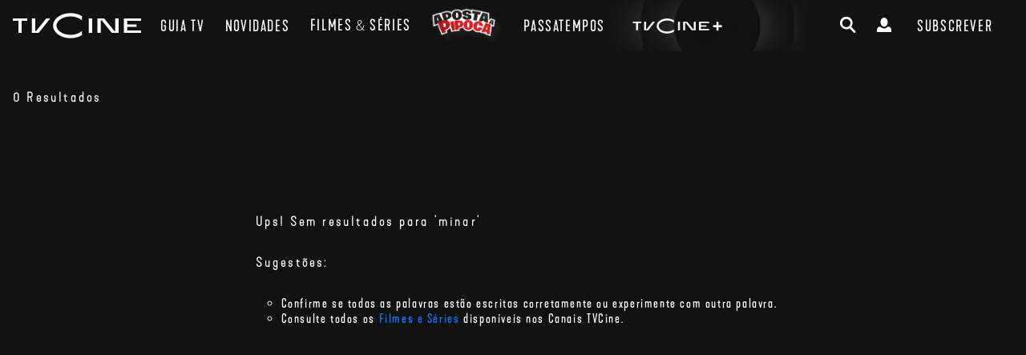

--- FILE ---
content_type: text/html; charset=utf-8
request_url: https://tvcine.pt/filmes-e-series/minari
body_size: 134519
content:
<!doctype html><html data-n-head-ssr lang="pt" data-n-head="%7B%22lang%22:%7B%22ssr%22:%22pt%22%7D%7D"><head ><script>let loadedCookieBot=!1,loadingCookieBot=!1;function loadCSS(e,o){const t=document.createElement("link");return t.href=e,t.rel="stylesheet",t.type="text/css",document.head.appendChild(t),"function"==typeof o&&(t.onload=o(t)),t}function setupCookieBot(e=!1){const o=setInterval(()=>{const t=document.querySelector("#CybotCookiebotDialogBodyButtonsWrapper");t&&(setTimeout(()=>{const o=document.createElement("button");o.innerHTML="Cancelar",o.id="cookieBotCancelButton",o.style.display="none",t.prepend(o),o.addEventListener("click",()=>{document.querySelector("#CybotCookiebotDialog").className="CybotEdge active cookiebot-dialog-padding";const e=document.querySelector("#CybotCookiebotDialogBodyLevelButtonLevelOptinAllowAll");e.innerHTML="Aceitar todos os cookies",e.removeAttribute("style");document.querySelector("#CybotCookiebotDialogBodyLevelButtonCustomize").className="CybotCookiebotDialogBodyButton button-underline";document.querySelector("#CybotCookiebotDialogBodyLevelButtonLevelOptinAllowallSelection").style.display="none",o.style.display="none";const t=document.querySelectorAll(".CybotCookiebotScrollContainer");for(let e=0;e<t.length;e++)t[e].style.display="none";document.querySelector("#CybotCookiebotDialogBody").style.display="flex";document.querySelector("#CybotCookiebotDialogBody .CybotCookiebotScrollContainer").style.display="block"});const n=document.querySelector("#CybotCookiebotDialogBodyLevelButtonCustomize");n.addEventListener("click",()=>{document.querySelector("#CybotCookiebotDialog").classList.remove("cookiebot-dialog-padding"),o.style.display="block";document.querySelector("#CybotCookiebotDialogBodyLevelButtonLevelOptinAllowallSelection").style.display="block";document.querySelector("#CybotCookiebotDialogBody").style.display="none";document.querySelector("#CybotCookiebotDialogBody .CybotCookiebotScrollContainer").style.display="none";document.querySelector(".CybotCookiebotScrollContainer.active").style.display="block"}),n.classList.add("button-underline"),changeAllowAllButtonText(),appendContentDiv(),changeFooter(),manageDialogClasses(),hideGreyOverlay(),document.body.style.overflow="hidden",document.body.style.height="100vh";const i=document.getElementById("CybotCookiebotDialogDetailBodyContentCookieContainerPreferenceCard");i&&i.parentNode.remove(),setTimeout(()=>{if(!0===e){document.querySelector("#CybotCookiebotDialogBodyLevelButtonCustomize").click()}document.querySelector("#CybotCookiebotDialog").style.display="flex",loadingCookieBot=!1},1e3)},1),clearInterval(o))},1)}function changeAllowAllButtonText(){document.querySelector("#CybotCookiebotDialogBodyLevelButtonCustomize").addEventListener("click",()=>{const e=document.querySelector("#CybotCookiebotDialogBodyLevelButtonLevelOptinAllowAll");e.innerHTML="Aceitar todos",e.style.setProperty("background-color","#fff","important"),e.style.setProperty("color","#000","important")})}function hideGreyOverlay(){const e=document.getElementById("greyOverlay"),o=document.querySelector("#CybotCookiebotDialogBodyLevelButtonLevelOptinAllowAll"),t=document.querySelector("#CybotCookiebotDialogBodyLevelButtonLevelOptinAllowallSelection"),n=document.querySelector("#cookieBotCancelButton"),i=()=>{e.remove(),document.body.style.overflow="visible",document.body.style.height="auto"};o.addEventListener("click",()=>{i()}),t.addEventListener("click",()=>{i()}),n.addEventListener("click",()=>{i()})}function appendContentDiv(){const e=document.querySelector("#CybotCookiebotDialogTabContentDetails");document.createElement("div").id="cookie-configuration-text";const o=document.createElement("div"),t=document.createElement("h2");t.innerHTML="Configuração de cookies";const n=document.createElement("div"),i=document.createElement("p");i.innerHTML='Proteger a sua privacidade é fundamental para nós. Os cookies são pequenos ficheiros de texto armazenados no seu computador ou dispositivo móvel quando acede a determinados websites, apps ou outros serviços online, contendo informação relativa à sua navegação. Os cookies que usamos não armazenam informação pessoal sensível, como por exemplo, a sua morada, palavra-passe ou dados bancários. À excepção dos cookies necessários para a prestação de serviço, só serão recolhidos cookies após manifestar a sua aceitação através da opção "Aceitar seleção" ou "Aceitar todos". Deve ter em conta que ao não permitir certos tipos de cookies, poderá sentir impacto na sua experiência no website, app ou outros serviços online.',o.append(t),n.append(i),e.prepend(n),e.prepend(o);const l=document.createElement("div");l.id="greyOverlay";const c=document.getElementById("CybotCookiebotDialog");c.parentNode.insertBefore(l,c)}function changeFooter(){const e=document.querySelector("#CybotCookiebotDialogDetailFooter");e.innerHTML="";const o=document.createElement("div");o.innerHTML='Ver mais detalhes na <a href="/cookies">política de cookies</a>';const t=document.createElement("div");t.innerHTML='Ver <a href="https://cdn.nos.pt/apoio-cliente/pdf/cookies_tvcine.pdf" target="_blank">lista de cookies</a>',e.append(o),e.append(t)}function manageDialogClasses(){document.querySelector("#CybotCookiebotDialog").classList.add("cookiebot-dialog-padding")}function buttonAnimationClasses(){const e=document.querySelector("#CybotCookiebotDialogBodyLevelButtonPreferencesInline"),o=document.querySelector("#CybotCookiebotDialogBodyLevelButtonMarketingInline"),t=document.querySelector("#CybotCookiebotDialogBodyLevelButtonStatisticsInline");function n(e){const o=e.nextElementSibling;o.classList.contains("cookie-accepted")?(o.classList.remove("cookie-accepted"),o.classList.add("cookie-not-accepted")):(o.classList.remove("cookie-not-accepted"),o.classList.add("cookie-accepted"))}e.nextElementSibling.classList.add("cookie-accepted"),o.nextElementSibling.classList.add("cookie-accepted"),t.nextElementSibling.classList.add("cookie-not-accepted"),e.addEventListener("click",()=>n(e)),o.addEventListener("click",()=>n(o)),t.addEventListener("click",()=>n(t))}function refreshCookieBot(){loadedCookieBot=!0,loadingCookieBot||Cookiebot.renew()}function getWidth(){return Math.max(document.body.scrollWidth,document.documentElement.scrollWidth,document.body.offsetWidth,document.documentElement.offsetWidth,document.documentElement.clientWidth)}window.addEventListener("CookiebotOnload",(function(){setupCookieBot()})),window.addEventListener("resize",(function(){const e=setInterval(()=>{if(getWidth()>700){const e=document.querySelector("#CybotCookiebotDialogBodyContent .CybotCookiebotFader");e&&e.classList.remove("active")}clearInterval(e)},300)})),window.addEventListener("CookiebotOnDialogDisplay",(function(){const e=setInterval(()=>{loadingCookieBot=!0;const o=document.querySelector("#CybotCookiebotDialog");o&&(o.style.display="none",loadCSS("./cookiebot.css",(function(e){setupCookieBot(loadedCookieBot)})),clearInterval(e))},1)}))</script><style>.cookiebot-dialog-padding{min-height:0!important;padding:4em 0!important}.cookiebot-dialog-padding #CybotCookiebotDialogBodyContentText p{font-size:12px!important}.cookiebot-dialog-padding #CybotCookiebotDialogTabContent{height:auto!important}.cookiebot-dialog-padding #CybotCookiebotDialogBodyButtonsWrapper{flex-direction:column-reverse!important;align-items:center!important}.cookiebot-dialog-padding #CybotCookiebotDialogBodyButtonsWrapper button{max-width:100%!important}@media only screen and (min-width:701px){.cookiebot-dialog-padding .CybotCookiebotScrollContainer{padding:1em 1em 1em 4em!important}}@media only screen and (max-width:700px){div#CybotCookiebotDialog.cookiebot-dialog-padding{padding:0!important;min-height:60%!important;max-height:60%!important;transform:none!important;left:0!important;position:absolute!important;bottom:0!important;top:auto!important;border-top:3px solid #fff!important}div#CybotCookiebotDialog.cookiebot-dialog-padding #CybotCookiebotDialogFooter{padding-bottom:0!important}div#CybotCookiebotDialog.cookiebot-dialog-padding #CybotCookiebotDialogBodyButtonsWrapper button{height:37px!important}div#CybotCookiebotDialog.cookiebot-dialog-padding #CybotCookiebotDialogBodyContent{padding-top:.5em!important}}@media screen and (min-width:701px){div#CybotCookiebotDialog.cookiebot-dialog-padding{top:100%!important;transform:translate(-50%,-100%)!important;box-shadow:0 30px 70px #000!important;height:auto!important;max-height:40%!important;min-height:auto!important;max-width:100vw!important;width:100vw!important;padding-top:2em!important;padding-bottom:2em!important}div#CybotCookiebotDialog.cookiebot-dialog-padding .CybotCookiebotDialogContentWrapper{flex-direction:row!important}div#CybotCookiebotDialog.cookiebot-dialog-padding #CybotCookiebotDialogTabContent{flex:1!important;margin-left:1.5em!important;overflow:visible!important}div#CybotCookiebotDialog.cookiebot-dialog-padding .CybotCookiebotScrollContainer{border-bottom:none!important;height:auto!important;max-height:15.5em!important;overflow:hidden!important}div#CybotCookiebotDialog.cookiebot-dialog-padding #CybotCookiebotDialogBodyContent{height:auto!important;padding:0 1.125em 0 0!important}div#CybotCookiebotDialog.cookiebot-dialog-padding #CybotCookiebotDialogFooter{width:auto!important}}#CybotCookiebotDialog{min-width:60%!important;font:normal 1em KapraNeueProExpRd,Arial,sans-serif!important;font-size:16px!important;border:4px solid #fff;border-radius:0!important}#greyOverlay{position:fixed;height:100vh;width:100vw;top:0;left:0;background-color:rgb(0,0,0,.4);z-index:99999}#CybotCookiebotDialog .CybotCookiebotScrollContainer>div:first-of-type::-webkit-scrollbar{width:0}@media only screen and (max-width:700px){#CybotCookiebotDialog .CookieCard:not(:first-child){padding-top:4em!important}}@media only screen and (min-width:701px){#CybotCookiebotDialog .CookieCard:not(:first-child){padding-top:.5em!important}}@media screen and (min-width:701px) and (max-width:900px){#CybotCookiebotDialog{width:88%!important}}@media screen and (min-width:901px) and (max-width:1000px){#CybotCookiebotDialog{width:70%!important}}@media only screen and (max-width:700px){#CybotCookiebotDialog{width:100vw!important;border:none!important}}#CybotCookiebotDialog a{text-transform:uppercase;text-decoration:underline!important;color:#fff!important;font-weight:400!important}#CybotCookiebotDialog p{font-size:10px!important;font-weight:400!important;letter-spacing:3px}#CybotCookiebotDialog button{font-weight:400!important;letter-spacing:3px!important}#CybotCookiebotDialog::after{content:none!important}#CybotCookiebotDialog .cookie-accepted::before{left:18px!important}#CybotCookiebotDialog .cookie-not-accepted::before{left:-12px!important;background:#fff}#CybotCookiebotDialog #CybotCookiebotDialogBodyContentText{padding-right:2em}@media only screen and (max-width:700px){#CybotCookiebotDialog #CybotCookiebotDialogBodyContentText{padding-right:0!important}}#CybotCookiebotDialog .CybotCookiebotDialogContentWrapper{align-items:center;text-align:justify}#CybotCookiebotDialog #CybotCookiebotDialogBodyContentTitle{display:none}#CybotCookiebotDialog #CybotCookiebotDialogBodyUnderlay{font-size:20px!important}#CybotCookiebotDialog #CybotCookiebotDialogTabContent{height:100%!important}#CybotCookiebotDialog #CybotCookiebotDialogTabContent input[type=checkbox][disabled]:checked+.CybotCookiebotDialogBodyLevelButtonSlider{background-color:#296044;opacity:.4}#CybotCookiebotDialog #CybotCookiebotDialogTabContentDetails{display:block;overflow-y:scroll!important;overscroll-behavior:contain;scrollbar-width:none;-ms-overflow-style:none}#CybotCookiebotDialog #CybotCookiebotDialogTabContentDetails ::-webkit-scrollbar{width:0;height:0}#CybotCookiebotDialog #CybotCookiebotDialogTabContentDetails::after{content:none!important}#CybotCookiebotDialog #CybotCookiebotDialogTabContentDetails>div:first-child{display:flex;align-items:center}#CybotCookiebotDialog #CybotCookiebotDialogTabContentDetails>div:nth-child(2n){overflow-y:visible}#CybotCookiebotDialog #CybotCookiebotDialogTabContentDetails>div:nth-child(3n){overflow-y:visible}@media only screen and (max-width:1350px){#CybotCookiebotDialog #CybotCookiebotDialogTabContentDetails>div:nth-child(3n){padding-bottom:120px}}#CybotCookiebotDialog #CybotCookiebotDialogTabContentDetails button{position:absolute!important}#CybotCookiebotDialog #CybotCookiebotDialogTabContentDetails .CybotCookiebotFader{background-image:none!important;display:none!important}#CybotCookiebotDialog #CybotCookiebotDialogTabContentDetails .CybotCookiebotFader::after{content:none!important}#CybotCookiebotDialog #CybotCookiebotDialogTabContentDetails #cookie-configuration-text{width:90%;padding:1.5em 2em 0 0}#CybotCookiebotDialog #CybotCookiebotDialogTabContentDetails #cookie-configuration-text p{padding-top:62px}#CybotCookiebotDialog #CybotCookiebotDialogTabContentDetails .CybotCookiebotDialogDetailBodyContentCookieContainerButton{font-size:14px!important;text-transform:uppercase;z-index:100}#CybotCookiebotDialog #CybotCookiebotDialogTabContentDetails>div:first-child{width:100%;height:70px}@media only screen and (max-width:1350px){#CybotCookiebotDialog #CybotCookiebotDialogTabContentDetails>div:first-child{height:80px}}#CybotCookiebotDialog #CybotCookiebotDialogTabContentDetails>div:first-child h2{font-weight:700;font-family:KapraNeuePro;font-size:20px!important;text-transform:uppercase;letter-spacing:1.62px!important}#CybotCookiebotDialog #CybotCookiebotDialogTabContentDetails>div:nth-child(2n){float:left;width:100%}#CybotCookiebotDialog #CybotCookiebotDialogTabContentDetails>div:last-child{float:right;width:100%;padding-bottom:120px}#CybotCookiebotDialog #CybotCookiebotDialogNav{display:none!important}#CybotCookiebotDialog #CybotCookiebotDialogDetailBody{height:100%;padding-top:50px;padding-bottom:176px;overflow-y:scroll;overscroll-behavior:contain}@media only screen and (max-width:1350px){#CybotCookiebotDialog #CybotCookiebotDialogDetailBody{border-left:none;border-top:1px solid #e1e1e1;padding-left:0;padding-top:2em;margin-top:2em;height:1px}}#CybotCookiebotDialog #CybotCookiebotDialogDetailBody::-webkit-scrollbar{display:none}#CybotCookiebotDialog #CybotCookiebotDialogFooter{padding:1.5em!important}#CybotCookiebotDialog .CybotCookiebotDialogBodyLevelButtonSliderWrapper{height:20px;width:45px;top:50%;right:10px;position:absolute}#CybotCookiebotDialog .CybotCookiebotDialogBodyLevelButtonSliderWrapper span{border:1px solid #676968}#CybotCookiebotDialog .CybotCookiebotDialogBodyLevelButtonSliderWrapper .CybotCookiebotDialogBodyLevelButtonSlider{background-color:#676767}#CybotCookiebotDialog .CybotCookiebotDialogBodyLevelButtonSliderWrapper .CybotCookiebotDialogBodyLevelButtonSlider::before{background-color:#fff;height:28px;width:28px;bottom:-5px!important;left:-6px!important}@media only screen and (max-width:700px){#CybotCookiebotDialog .CybotCookiebotDialogBodyLevelButtonSliderWrapper{top:110%!important}}#CybotCookiebotDialog .CybotCookiebotDialogDetailBodyContentCookieContainerHeader>button{pointer-events:none}#CybotCookiebotDialog #CybotCookiebotDialogDetailBodyContentCookieContainerTypes{padding:0!important}#CybotCookiebotDialog #CybotCookiebotDialogDetailBodyContentCookieContainerTypes button::before{content:none!important}#CybotCookiebotDialog #CybotCookiebotDialogDetailBodyContentCookieContainerTypes .CookieCard{border-bottom:none!important}#CybotCookiebotDialog #CybotCookiebotDialogDetailBodyContentCookieContainerTypes .CookieCard:first-child{padding-top:0}#CybotCookiebotDialog #CybotCookiebotDialogDetailBodyContentCookieContainerTypes .CookieCard:last-child{display:none!important}#CybotCookiebotDialog #CybotCookiebotDialogDetailBodyContentCookieContainerTypes .CookieCard>div{position:relative}#CybotCookiebotDialog #CybotCookiebotDialogDetailBodyContentCookieContainerTypes .CookieCard>div>div:first-child{height:100%;width:100%}#CybotCookiebotDialog #CybotCookiebotDialogDetailBodyContentCookieContainerTypes .CookieCard>div>div:nth-child(2n){padding-top:35px!important;max-width:90%;font-size:10px!important;font-weight:400!important;letter-spacing:3px!important}@media only screen and (max-width:700px){#CybotCookiebotDialog #CybotCookiebotDialogDetailBodyContentCookieContainerTypes .CookieCard>div>div:nth-child(2n){padding-top:3.5rem!important;max-width:100%!important}}@media only screen and (min-width:701px) and (max-width:1000px){#CybotCookiebotDialog #CybotCookiebotDialogDetailBodyContentCookieContainerTypes .CookieCard>div>div:nth-child(2n){max-width:85%!important}}#CybotCookiebotDialog .CookieCard div{padding:0!important}#CybotCookiebotDialog .CybotCookiebotDialogDetailBulkConsentCount{display:none!important}#CybotCookiebotDialog #CybotCookiebotDialogDetailFooter{text-transform:uppercase!important;padding-left:0!important}@media only screen and (min-width:701px){#CybotCookiebotDialog #CybotCookiebotDialogDetailFooter{margin-top:20px}}#CybotCookiebotDialog #CybotCookiebotDialogDetailFooter a{font-size:13px}#CybotCookiebotDialog #CybotCookiebotDialogDetailFooter div{font-size:13px!important}@media only screen and (max-width:700px){#CybotCookiebotDialog #CybotCookiebotDialogDetailFooter div:nth-child(2n){margin-top:5px}}@media only screen and (min-width:601px){#CybotCookiebotDialog #CybotCookiebotDialogDetailFooter{display:flex}#CybotCookiebotDialog #CybotCookiebotDialogDetailFooter div:nth-child(2n){margin-left:50px}}@media only screen and (max-width:700px){#CybotCookiebotDialog #CybotCookiebotDialogDetailFooter{padding:5em 0 0;text-align:center}}.CybotCookiebotScrollContainer.active{padding:1.5em!important;background-color:#302f2f!important}.CybotCookiebotScrollContainer::after{content:none!important}@media only screen and (max-width:700px){#CybotCookiebotDialogBody .CybotCookiebotScrollContainer{max-height:100%!important}}#CybotCookiebotScrollContainer::after{content:none!important}#CybotCookiebotDialogHeader,.CybotCookiebotDialogArrow,.CybotCookiebotDialogBodyBottomWrapper{display:none!important}#CybotCookiebotDialogBodyButtonsWrapper{justify-content:flex-end!important}@media only screen and (max-width:700px){#CybotCookiebotDialogBodyButtonsWrapper{flex-direction:row!important;justify-content:space-between!important;flex-wrap:wrap!important}}#CybotCookiebotDialogBodyButtonsWrapper #CybotCookiebotDialogBodyButtonDecline{display:none!important}#CybotCookiebotDialogBodyButtonsWrapper button{display:inline-flex;height:50px;width:auto!important;align-items:center;font-size:14px;letter-spacing:3px;padding:0 16px!important;opacity:1!important}#CybotCookiebotDialogBodyButtonsWrapper button:first-child{margin-right:auto}@media only screen and (max-width:1350px){#CybotCookiebotDialogBodyButtonsWrapper button:nth-child(3n){margin-left:.5em}}@media only screen and (max-width:700px){#CybotCookiebotDialogBodyButtonsWrapper button{margin-left:0!important;margin-right:0!important;width:fit-content!important;padding:0 10px!important}#CybotCookiebotDialogBodyButtonsWrapper button:last-child{width:100vw!important}}@media only screen and (min-width:601px) and (max-width:700px){#CybotCookiebotDialogBodyButtonsWrapper button:last-child{margin-top:.5rem!important}}#CybotCookiebotDialogBodyButtonsWrapper #CybotCookiebotDialogBodyLevelButtonCustomize{padding-top:2.5em}#CybotCookiebotDialogBodyButtonsWrapper #CybotCookiebotDialogBodyLevelButtonCustomize{margin-left:.5em}#CybotCookiebotDialogBodyButtons button{padding:0 50px;background:0 0!important;border:1px solid #fff!important;border-radius:0!important;color:#fff!important;text-transform:uppercase}#CybotCookiebotDialogBodyButtons .button-underline{border:none!important;text-decoration:underline}</style><script data-cookieconsent="ignore">function gtag(){dataLayer.push(arguments)}window.dataLayer=window.dataLayer||[],gtag("consent","default",{ad_storage:"denied",analytics_storage:"denied",functionality_storage:"denied",personalization_storage:"denied",security_storage:"granted",wait_for_update:2e3}),gtag("set","ads_data_redaction",!0)</script><script data-cookieconsent="ignore">!function(e,t,a,n,g){e[n]=e[n]||[],e[n].push({"gtm.start":(new Date).getTime(),event:"gtm.js"});var m=t.getElementsByTagName(a)[0],r=t.createElement(a);r.async=!0,r.src="https://www.googletagmanager.com/gtm.js?id=GTM-K6R3BPM",m.parentNode.insertBefore(r,m)}(window,document,"script","dataLayer")</script><script type="text/javascript">function CookiebotCallback_OnAccept(){Cookiebot.consent.statistics&&enableStatisticsCookies()}function enableStatisticsCookies(){var t,e,s,i;t=window,e=document,t.hj=t.hj||function(){(t.hj.q=t.hj.q||[]).push(arguments)},t._hjSettings={hjid:2196276,hjsv:6},s=e.getElementsByTagName("head")[0],(i=e.createElement("script")).async=1,i.src="https://static.hotjar.com/c/hotjar-"+t._hjSettings.hjid+".js?sv="+t._hjSettings.hjsv,s.appendChild(i)}</script><script type="text/plain" data-cookieconsent="statistics">(function(i,s,o,g,r,a,m){i['GoogleAnalyticsObject']=r;i[r]=i[r]||function(){(i[r].q=i[r].q||[]).push(arguments)},i[r].l=1*new Date();a=s.createElement(o),m=s.getElementsByTagName(o)[0];a.async=1;a.src=g;m.parentNode.insertBefore(a,m)})(window,document,'script','//www.google-analytics.com/analytics.js','ga');
      ga('create', 'UA-154719713-1', 'auto');
      ga('send', 'pageview');</script><meta data-n-head="ssr" charset="utf-8"><meta data-n-head="ssr" name="facebook-domain-verification" content="ix5g3wcucfn46k5mlw0icg7kk2tjg2"><meta data-n-head="ssr" name="viewport" content="width=device-width, initial-scale=1"><meta data-n-head="ssr" data-hid="apple-mobile-web-app-title" name="apple-mobile-web-app-title" content="TVCine"><meta data-n-head="ssr" data-hid="application-name" name="application-name" content="Os canais TVCine têm ainda mais vida. Consulte a programação, descubra os filmes que acabaram de sair no cinema e fique a par das últimas séries de sucesso."><meta data-n-head="ssr" data-hid="msapplication-TileColor" name="msapplication-TileColor" content="#da532c"><meta data-n-head="ssr" data-hid="theme-color" name="theme-color" content="#ffffff"><meta data-n-head="ssr" data-hid="description" name="description" content="Uma família coreana muda-se para uma quinta no Arkansas em busca do seu sonho. Mas a casa sofre uma enorme mudança com a chegada da avó, matreira e desbocada, mas extremamente carinhosa. Uma arrebatadora história sobre o que nos faz criar raízes"><meta data-n-head="ssr" data-hid="og:image" name="og:image" content="https://strapi.api-tvcine.com/uploads/40cd3651c38841bab978ee978c621f5f.webp"><title>TVCine | Minari</title><link data-n-head="ssr" rel="shortcut icon" type="image/x-icon" href="/favicon.ico?v=pgl0bjd8Go"><link data-n-head="ssr" rel="apple-touch-icon" sizes="180x180" href="/apple-touch-icon.png?v=pgl0bjd8Go"><link data-n-head="ssr" rel="icon" type="image/png" sizes="32x32" href="/favicon-32x32.png?v=pgl0bjd8Go"><link data-n-head="ssr" rel="icon" type="image/png" sizes="16x16" href="/favicon-16x16.png?v=pgl0bjd8Go"><link data-n-head="ssr" rel="manifest" href="/site.webmanifest?v=pgl0bjd8Go"><link data-n-head="ssr" rel="mask-icon" href="/safari-pinned-tab.svg?v=pgl0bjd8Go" color="#5bbad5"><script data-n-head="ssr" type="application/ld+json">{"@context":"https://schema.org/","@type":"Movie","name":"Minari","alternateName":"Minari","genre":"Drama","datePublished":"2020","duration":"PT","director":[{"@type":"Person","name":"Lee Isaac Chung"}],"actor":[{"@type":"Person","name":"Steven Yeun"},{"@type":"Person","name":"Han Yeri"},{"@type":"Person","name":"Youn Yuh-jung"},{"@type":"Person","name":"Will Patton"},{"@type":"Person","name":"Scott Haze"}],"description":"Uma família coreana muda-se para uma quinta no Arkansas em busca do seu sonho. Mas a casa sofre uma enorme mudança com a chegada da avó, matreira e desbocada, mas extremamente carinhosa. Uma arrebatadora história sobre o que nos faz criar raízes","contentRating":"M/12","image":"https://strapi.api-tvcine.com/uploads/40cd3651c38841bab978ee978c621f5f.webp","isFamilyFriendly":false,"trailer":"https://youtu.be/MESLb4-OAoA"}</script><link rel="preload" href="/_nuxt/de89471.js" as="script"><link rel="preload" href="/_nuxt/33caf56.js" as="script"><link rel="preload" href="/_nuxt/899b17a.js" as="script"><link rel="preload" href="/_nuxt/53f8c7e.js" as="script"><link rel="preload" href="/_nuxt/8d61617.js" as="script"><link rel="preload" href="/_nuxt/edbe2f1.js" as="script"><style data-vue-ssr-id="4583bfba:0 4d0e2d98:0 0cc628a8:0 1cdcb98b:0 63e2dbec:0 0085f9b0:0 7f2b615c:0 63bb2420:0 05367ba2:0 1bf6ac20:0 228204d4:0 e0d32228:0 f81189a0:0 3e659a73:0 0394630b:0 127df0d4:0 de4c30a0:0 53faba20:0 db5ef760:0">/*!
 * Bootstrap v4.6.2 (https://getbootstrap.com/)
 * Copyright 2011-2022 The Bootstrap Authors
 * Copyright 2011-2022 Twitter, Inc.
 * Licensed under MIT (https://github.com/twbs/bootstrap/blob/main/LICENSE)
 */:root{--blue:#007bff;--indigo:#6610f2;--purple:#6f42c1;--pink:#e83e8c;--red:#dc3545;--orange:#fd7e14;--yellow:#ffc107;--green:#28a745;--teal:#20c997;--cyan:#17a2b8;--white:#fff;--gray:#6c757d;--gray-dark:#343a40;--primary:#007bff;--secondary:#6c757d;--success:#28a745;--info:#17a2b8;--warning:#ffc107;--danger:#dc3545;--light:#f8f9fa;--dark:#343a40;--breakpoint-xs:0;--breakpoint-sm:576px;--breakpoint-md:768px;--breakpoint-lg:992px;--breakpoint-xl:1200px;--font-family-sans-serif:-apple-system,BlinkMacSystemFont,"Segoe UI",Roboto,"Helvetica Neue",Arial,"Noto Sans","Liberation Sans",sans-serif,"Apple Color Emoji","Segoe UI Emoji","Segoe UI Symbol","Noto Color Emoji";--font-family-monospace:SFMono-Regular,Menlo,Monaco,Consolas,"Liberation Mono","Courier New",monospace}*,:after,:before{box-sizing:border-box}html{-webkit-text-size-adjust:100%;-webkit-tap-highlight-color:rgba(0,0,0,0);font-family:sans-serif;line-height:1.15}article,aside,figcaption,figure,footer,header,hgroup,main,nav,section{display:block}body{background-color:#fff;color:#212529;font-family:-apple-system,BlinkMacSystemFont,"Segoe UI",Roboto,"Helvetica Neue",Arial,"Noto Sans","Liberation Sans",sans-serif,"Apple Color Emoji","Segoe UI Emoji","Segoe UI Symbol","Noto Color Emoji";font-size:1rem;font-weight:400;line-height:1.5;margin:0;text-align:left}[tabindex="-1"]:focus:not(:focus-visible){outline:0!important}hr{box-sizing:content-box;height:0;overflow:visible}h1,h2,h3,h4,h5,h6{margin-bottom:.5rem;margin-top:0}p{margin-bottom:1rem;margin-top:0}abbr[data-original-title],abbr[title]{border-bottom:0;cursor:help;-webkit-text-decoration:underline;-webkit-text-decoration:underline dotted;text-decoration:underline;text-decoration:underline dotted;-webkit-text-decoration-skip-ink:none;text-decoration-skip-ink:none}address{font-style:normal;line-height:inherit}address,dl,ol,ul{margin-bottom:1rem}dl,ol,ul{margin-top:0}ol ol,ol ul,ul ol,ul ul{margin-bottom:0}dt{font-weight:700}dd{margin-bottom:.5rem;margin-left:0}blockquote{margin:0 0 1rem}b,strong{font-weight:bolder}small{font-size:80%}sub,sup{font-size:75%;line-height:0;position:relative;vertical-align:baseline}sub{bottom:-.25em}sup{top:-.5em}a{background-color:transparent;color:#007bff;-webkit-text-decoration:none;text-decoration:none}a:hover{color:#0056b3;-webkit-text-decoration:underline;text-decoration:underline}a:not([href]):not([class]),a:not([href]):not([class]):hover{color:inherit;-webkit-text-decoration:none;text-decoration:none}code,kbd,pre,samp{font-family:SFMono-Regular,Menlo,Monaco,Consolas,"Liberation Mono","Courier New",monospace;font-size:1em}pre{-ms-overflow-style:scrollbar;margin-bottom:1rem;margin-top:0;overflow:auto}figure{margin:0 0 1rem}img{border-style:none}img,svg{vertical-align:middle}svg{overflow:hidden}table{border-collapse:collapse}caption{caption-side:bottom;color:#6c757d;padding-bottom:.75rem;padding-top:.75rem;text-align:left}th{text-align:inherit;text-align:-webkit-match-parent}label{display:inline-block;margin-bottom:.5rem}button{border-radius:0}button:focus:not(:focus-visible){outline:0}button,input,optgroup,select,textarea{font-family:inherit;font-size:inherit;line-height:inherit;margin:0}button,input{overflow:visible}button,select{text-transform:none}[role=button]{cursor:pointer}select{word-wrap:normal}[type=button],[type=reset],[type=submit],button{-webkit-appearance:button}[type=button]:not(:disabled),[type=reset]:not(:disabled),[type=submit]:not(:disabled),button:not(:disabled){cursor:pointer}[type=button]::-moz-focus-inner,[type=reset]::-moz-focus-inner,[type=submit]::-moz-focus-inner,button::-moz-focus-inner{border-style:none;padding:0}input[type=checkbox],input[type=radio]{box-sizing:border-box;padding:0}textarea{overflow:auto;resize:vertical}fieldset{border:0;margin:0;min-width:0;padding:0}legend{color:inherit;display:block;font-size:1.5rem;line-height:inherit;margin-bottom:.5rem;max-width:100%;padding:0;white-space:normal;width:100%}progress{vertical-align:baseline}[type=number]::-webkit-inner-spin-button,[type=number]::-webkit-outer-spin-button{height:auto}[type=search]{-webkit-appearance:none;outline-offset:-2px}[type=search]::-webkit-search-decoration{-webkit-appearance:none}::-webkit-file-upload-button{-webkit-appearance:button;font:inherit}output{display:inline-block}summary{cursor:pointer;display:list-item}template{display:none}[hidden]{display:none!important}.h1,.h2,.h3,.h4,.h5,.h6,h1,h2,h3,h4,h5,h6{font-weight:500;line-height:1.2;margin-bottom:.5rem}.h1,h1{font-size:2.5rem}.h2,h2{font-size:2rem}.h3,h3{font-size:1.75rem}.h4,h4{font-size:1.5rem}.h5,h5{font-size:1.25rem}.h6,h6{font-size:1rem}.lead{font-size:1.25rem;font-weight:300}.display-1{font-size:6rem}.display-1,.display-2{font-weight:300;line-height:1.2}.display-2{font-size:5.5rem}.display-3{font-size:4.5rem}.display-3,.display-4{font-weight:300;line-height:1.2}.display-4{font-size:3.5rem}hr{border:0;border-top:1px solid rgba(0,0,0,.1);margin-bottom:1rem;margin-top:1rem}.small,small{font-size:.875em;font-weight:400}.mark,mark{background-color:#fcf8e3;padding:.2em}.list-inline,.list-unstyled{list-style:none;padding-left:0}.list-inline-item{display:inline-block}.list-inline-item:not(:last-child){margin-right:.5rem}.initialism{font-size:90%;text-transform:uppercase}.blockquote{font-size:1.25rem;margin-bottom:1rem}.blockquote-footer{color:#6c757d;display:block;font-size:.875em}.blockquote-footer:before{content:"\2014\00A0"}.img-fluid,.img-thumbnail{height:auto;max-width:100%}.img-thumbnail{background-color:#fff;border:1px solid #dee2e6;border-radius:.25rem;padding:.25rem}.figure{display:inline-block}.figure-img{line-height:1;margin-bottom:.5rem}.figure-caption{color:#6c757d;font-size:90%}code{word-wrap:break-word;color:#e83e8c;font-size:87.5%}a>code{color:inherit}kbd{background-color:#212529;border-radius:.2rem;color:#fff;font-size:87.5%;padding:.2rem .4rem}kbd kbd{font-size:100%;font-weight:700;padding:0}pre{color:#212529;display:block;font-size:87.5%}pre code{color:inherit;font-size:inherit;word-break:normal}.pre-scrollable{max-height:340px;overflow-y:scroll}.container,.container-fluid,.container-lg,.container-md,.container-sm,.container-xl{margin-left:auto;margin-right:auto;padding-left:15px;padding-right:15px;width:100%}@media (min-width:576px){.container,.container-sm{max-width:540px}}@media (min-width:768px){.container,.container-md,.container-sm{max-width:720px}}@media (min-width:992px){.container,.container-lg,.container-md,.container-sm{max-width:960px}}@media (min-width:1200px){.container,.container-lg,.container-md,.container-sm,.container-xl{max-width:1140px}}.row{display:flex;flex-wrap:wrap;margin-left:-15px;margin-right:-15px}.no-gutters{margin-left:0;margin-right:0}.no-gutters>.col,.no-gutters>[class*=col-]{padding-left:0;padding-right:0}.col,.col-1,.col-10,.col-11,.col-12,.col-2,.col-3,.col-4,.col-5,.col-6,.col-7,.col-8,.col-9,.col-auto,.col-lg,.col-lg-1,.col-lg-10,.col-lg-11,.col-lg-12,.col-lg-2,.col-lg-3,.col-lg-4,.col-lg-5,.col-lg-6,.col-lg-7,.col-lg-8,.col-lg-9,.col-lg-auto,.col-md,.col-md-1,.col-md-10,.col-md-11,.col-md-12,.col-md-2,.col-md-3,.col-md-4,.col-md-5,.col-md-6,.col-md-7,.col-md-8,.col-md-9,.col-md-auto,.col-sm,.col-sm-1,.col-sm-10,.col-sm-11,.col-sm-12,.col-sm-2,.col-sm-3,.col-sm-4,.col-sm-5,.col-sm-6,.col-sm-7,.col-sm-8,.col-sm-9,.col-sm-auto,.col-xl,.col-xl-1,.col-xl-10,.col-xl-11,.col-xl-12,.col-xl-2,.col-xl-3,.col-xl-4,.col-xl-5,.col-xl-6,.col-xl-7,.col-xl-8,.col-xl-9,.col-xl-auto{padding-left:15px;padding-right:15px;position:relative;width:100%}.col{flex-basis:0;flex-grow:1;max-width:100%}.row-cols-1>*{flex:0 0 100%;max-width:100%}.row-cols-2>*{flex:0 0 50%;max-width:50%}.row-cols-3>*{flex:0 0 33.333333%;max-width:33.333333%}.row-cols-4>*{flex:0 0 25%;max-width:25%}.row-cols-5>*{flex:0 0 20%;max-width:20%}.row-cols-6>*{flex:0 0 16.666667%;max-width:16.666667%}.col-auto{flex:0 0 auto;max-width:100%;width:auto}.col-1{flex:0 0 8.333333%;max-width:8.333333%}.col-2{flex:0 0 16.666667%;max-width:16.666667%}.col-3{flex:0 0 25%;max-width:25%}.col-4{flex:0 0 33.333333%;max-width:33.333333%}.col-5{flex:0 0 41.666667%;max-width:41.666667%}.col-6{flex:0 0 50%;max-width:50%}.col-7{flex:0 0 58.333333%;max-width:58.333333%}.col-8{flex:0 0 66.666667%;max-width:66.666667%}.col-9{flex:0 0 75%;max-width:75%}.col-10{flex:0 0 83.333333%;max-width:83.333333%}.col-11{flex:0 0 91.666667%;max-width:91.666667%}.col-12{flex:0 0 100%;max-width:100%}.order-first{order:-1}.order-last{order:13}.order-0{order:0}.order-1{order:1}.order-2{order:2}.order-3{order:3}.order-4{order:4}.order-5{order:5}.order-6{order:6}.order-7{order:7}.order-8{order:8}.order-9{order:9}.order-10{order:10}.order-11{order:11}.order-12{order:12}.offset-1{margin-left:8.333333%}.offset-2{margin-left:16.666667%}.offset-3{margin-left:25%}.offset-4{margin-left:33.333333%}.offset-5{margin-left:41.666667%}.offset-6{margin-left:50%}.offset-7{margin-left:58.333333%}.offset-8{margin-left:66.666667%}.offset-9{margin-left:75%}.offset-10{margin-left:83.333333%}.offset-11{margin-left:91.666667%}@media (min-width:576px){.col-sm{flex-basis:0;flex-grow:1;max-width:100%}.row-cols-sm-1>*{flex:0 0 100%;max-width:100%}.row-cols-sm-2>*{flex:0 0 50%;max-width:50%}.row-cols-sm-3>*{flex:0 0 33.333333%;max-width:33.333333%}.row-cols-sm-4>*{flex:0 0 25%;max-width:25%}.row-cols-sm-5>*{flex:0 0 20%;max-width:20%}.row-cols-sm-6>*{flex:0 0 16.666667%;max-width:16.666667%}.col-sm-auto{flex:0 0 auto;max-width:100%;width:auto}.col-sm-1{flex:0 0 8.333333%;max-width:8.333333%}.col-sm-2{flex:0 0 16.666667%;max-width:16.666667%}.col-sm-3{flex:0 0 25%;max-width:25%}.col-sm-4{flex:0 0 33.333333%;max-width:33.333333%}.col-sm-5{flex:0 0 41.666667%;max-width:41.666667%}.col-sm-6{flex:0 0 50%;max-width:50%}.col-sm-7{flex:0 0 58.333333%;max-width:58.333333%}.col-sm-8{flex:0 0 66.666667%;max-width:66.666667%}.col-sm-9{flex:0 0 75%;max-width:75%}.col-sm-10{flex:0 0 83.333333%;max-width:83.333333%}.col-sm-11{flex:0 0 91.666667%;max-width:91.666667%}.col-sm-12{flex:0 0 100%;max-width:100%}.order-sm-first{order:-1}.order-sm-last{order:13}.order-sm-0{order:0}.order-sm-1{order:1}.order-sm-2{order:2}.order-sm-3{order:3}.order-sm-4{order:4}.order-sm-5{order:5}.order-sm-6{order:6}.order-sm-7{order:7}.order-sm-8{order:8}.order-sm-9{order:9}.order-sm-10{order:10}.order-sm-11{order:11}.order-sm-12{order:12}.offset-sm-0{margin-left:0}.offset-sm-1{margin-left:8.333333%}.offset-sm-2{margin-left:16.666667%}.offset-sm-3{margin-left:25%}.offset-sm-4{margin-left:33.333333%}.offset-sm-5{margin-left:41.666667%}.offset-sm-6{margin-left:50%}.offset-sm-7{margin-left:58.333333%}.offset-sm-8{margin-left:66.666667%}.offset-sm-9{margin-left:75%}.offset-sm-10{margin-left:83.333333%}.offset-sm-11{margin-left:91.666667%}}@media (min-width:768px){.col-md{flex-basis:0;flex-grow:1;max-width:100%}.row-cols-md-1>*{flex:0 0 100%;max-width:100%}.row-cols-md-2>*{flex:0 0 50%;max-width:50%}.row-cols-md-3>*{flex:0 0 33.333333%;max-width:33.333333%}.row-cols-md-4>*{flex:0 0 25%;max-width:25%}.row-cols-md-5>*{flex:0 0 20%;max-width:20%}.row-cols-md-6>*{flex:0 0 16.666667%;max-width:16.666667%}.col-md-auto{flex:0 0 auto;max-width:100%;width:auto}.col-md-1{flex:0 0 8.333333%;max-width:8.333333%}.col-md-2{flex:0 0 16.666667%;max-width:16.666667%}.col-md-3{flex:0 0 25%;max-width:25%}.col-md-4{flex:0 0 33.333333%;max-width:33.333333%}.col-md-5{flex:0 0 41.666667%;max-width:41.666667%}.col-md-6{flex:0 0 50%;max-width:50%}.col-md-7{flex:0 0 58.333333%;max-width:58.333333%}.col-md-8{flex:0 0 66.666667%;max-width:66.666667%}.col-md-9{flex:0 0 75%;max-width:75%}.col-md-10{flex:0 0 83.333333%;max-width:83.333333%}.col-md-11{flex:0 0 91.666667%;max-width:91.666667%}.col-md-12{flex:0 0 100%;max-width:100%}.order-md-first{order:-1}.order-md-last{order:13}.order-md-0{order:0}.order-md-1{order:1}.order-md-2{order:2}.order-md-3{order:3}.order-md-4{order:4}.order-md-5{order:5}.order-md-6{order:6}.order-md-7{order:7}.order-md-8{order:8}.order-md-9{order:9}.order-md-10{order:10}.order-md-11{order:11}.order-md-12{order:12}.offset-md-0{margin-left:0}.offset-md-1{margin-left:8.333333%}.offset-md-2{margin-left:16.666667%}.offset-md-3{margin-left:25%}.offset-md-4{margin-left:33.333333%}.offset-md-5{margin-left:41.666667%}.offset-md-6{margin-left:50%}.offset-md-7{margin-left:58.333333%}.offset-md-8{margin-left:66.666667%}.offset-md-9{margin-left:75%}.offset-md-10{margin-left:83.333333%}.offset-md-11{margin-left:91.666667%}}@media (min-width:992px){.col-lg{flex-basis:0;flex-grow:1;max-width:100%}.row-cols-lg-1>*{flex:0 0 100%;max-width:100%}.row-cols-lg-2>*{flex:0 0 50%;max-width:50%}.row-cols-lg-3>*{flex:0 0 33.333333%;max-width:33.333333%}.row-cols-lg-4>*{flex:0 0 25%;max-width:25%}.row-cols-lg-5>*{flex:0 0 20%;max-width:20%}.row-cols-lg-6>*{flex:0 0 16.666667%;max-width:16.666667%}.col-lg-auto{flex:0 0 auto;max-width:100%;width:auto}.col-lg-1{flex:0 0 8.333333%;max-width:8.333333%}.col-lg-2{flex:0 0 16.666667%;max-width:16.666667%}.col-lg-3{flex:0 0 25%;max-width:25%}.col-lg-4{flex:0 0 33.333333%;max-width:33.333333%}.col-lg-5{flex:0 0 41.666667%;max-width:41.666667%}.col-lg-6{flex:0 0 50%;max-width:50%}.col-lg-7{flex:0 0 58.333333%;max-width:58.333333%}.col-lg-8{flex:0 0 66.666667%;max-width:66.666667%}.col-lg-9{flex:0 0 75%;max-width:75%}.col-lg-10{flex:0 0 83.333333%;max-width:83.333333%}.col-lg-11{flex:0 0 91.666667%;max-width:91.666667%}.col-lg-12{flex:0 0 100%;max-width:100%}.order-lg-first{order:-1}.order-lg-last{order:13}.order-lg-0{order:0}.order-lg-1{order:1}.order-lg-2{order:2}.order-lg-3{order:3}.order-lg-4{order:4}.order-lg-5{order:5}.order-lg-6{order:6}.order-lg-7{order:7}.order-lg-8{order:8}.order-lg-9{order:9}.order-lg-10{order:10}.order-lg-11{order:11}.order-lg-12{order:12}.offset-lg-0{margin-left:0}.offset-lg-1{margin-left:8.333333%}.offset-lg-2{margin-left:16.666667%}.offset-lg-3{margin-left:25%}.offset-lg-4{margin-left:33.333333%}.offset-lg-5{margin-left:41.666667%}.offset-lg-6{margin-left:50%}.offset-lg-7{margin-left:58.333333%}.offset-lg-8{margin-left:66.666667%}.offset-lg-9{margin-left:75%}.offset-lg-10{margin-left:83.333333%}.offset-lg-11{margin-left:91.666667%}}@media (min-width:1200px){.col-xl{flex-basis:0;flex-grow:1;max-width:100%}.row-cols-xl-1>*{flex:0 0 100%;max-width:100%}.row-cols-xl-2>*{flex:0 0 50%;max-width:50%}.row-cols-xl-3>*{flex:0 0 33.333333%;max-width:33.333333%}.row-cols-xl-4>*{flex:0 0 25%;max-width:25%}.row-cols-xl-5>*{flex:0 0 20%;max-width:20%}.row-cols-xl-6>*{flex:0 0 16.666667%;max-width:16.666667%}.col-xl-auto{flex:0 0 auto;max-width:100%;width:auto}.col-xl-1{flex:0 0 8.333333%;max-width:8.333333%}.col-xl-2{flex:0 0 16.666667%;max-width:16.666667%}.col-xl-3{flex:0 0 25%;max-width:25%}.col-xl-4{flex:0 0 33.333333%;max-width:33.333333%}.col-xl-5{flex:0 0 41.666667%;max-width:41.666667%}.col-xl-6{flex:0 0 50%;max-width:50%}.col-xl-7{flex:0 0 58.333333%;max-width:58.333333%}.col-xl-8{flex:0 0 66.666667%;max-width:66.666667%}.col-xl-9{flex:0 0 75%;max-width:75%}.col-xl-10{flex:0 0 83.333333%;max-width:83.333333%}.col-xl-11{flex:0 0 91.666667%;max-width:91.666667%}.col-xl-12{flex:0 0 100%;max-width:100%}.order-xl-first{order:-1}.order-xl-last{order:13}.order-xl-0{order:0}.order-xl-1{order:1}.order-xl-2{order:2}.order-xl-3{order:3}.order-xl-4{order:4}.order-xl-5{order:5}.order-xl-6{order:6}.order-xl-7{order:7}.order-xl-8{order:8}.order-xl-9{order:9}.order-xl-10{order:10}.order-xl-11{order:11}.order-xl-12{order:12}.offset-xl-0{margin-left:0}.offset-xl-1{margin-left:8.333333%}.offset-xl-2{margin-left:16.666667%}.offset-xl-3{margin-left:25%}.offset-xl-4{margin-left:33.333333%}.offset-xl-5{margin-left:41.666667%}.offset-xl-6{margin-left:50%}.offset-xl-7{margin-left:58.333333%}.offset-xl-8{margin-left:66.666667%}.offset-xl-9{margin-left:75%}.offset-xl-10{margin-left:83.333333%}.offset-xl-11{margin-left:91.666667%}}.table{color:#212529;margin-bottom:1rem;width:100%}.table td,.table th{border-top:1px solid #dee2e6;padding:.75rem;vertical-align:top}.table thead th{border-bottom:2px solid #dee2e6;vertical-align:bottom}.table tbody+tbody{border-top:2px solid #dee2e6}.table-sm td,.table-sm th{padding:.3rem}.table-bordered,.table-bordered td,.table-bordered th{border:1px solid #dee2e6}.table-bordered thead td,.table-bordered thead th{border-bottom-width:2px}.table-borderless tbody+tbody,.table-borderless td,.table-borderless th,.table-borderless thead th{border:0}.table-striped tbody tr:nth-of-type(odd){background-color:rgba(0,0,0,.05)}.table-hover tbody tr:hover{background-color:rgba(0,0,0,.075);color:#212529}.table-primary,.table-primary>td,.table-primary>th{background-color:#b8daff}.table-primary tbody+tbody,.table-primary td,.table-primary th,.table-primary thead th{border-color:#7abaff}.table-hover .table-primary:hover,.table-hover .table-primary:hover>td,.table-hover .table-primary:hover>th{background-color:#9fcdff}.table-secondary,.table-secondary>td,.table-secondary>th{background-color:#d6d8db}.table-secondary tbody+tbody,.table-secondary td,.table-secondary th,.table-secondary thead th{border-color:#b3b7bb}.table-hover .table-secondary:hover,.table-hover .table-secondary:hover>td,.table-hover .table-secondary:hover>th{background-color:#c8cbcf}.table-success,.table-success>td,.table-success>th{background-color:#c3e6cb}.table-success tbody+tbody,.table-success td,.table-success th,.table-success thead th{border-color:#8fd19e}.table-hover .table-success:hover,.table-hover .table-success:hover>td,.table-hover .table-success:hover>th{background-color:#b1dfbb}.table-info,.table-info>td,.table-info>th{background-color:#bee5eb}.table-info tbody+tbody,.table-info td,.table-info th,.table-info thead th{border-color:#86cfda}.table-hover .table-info:hover,.table-hover .table-info:hover>td,.table-hover .table-info:hover>th{background-color:#abdde5}.table-warning,.table-warning>td,.table-warning>th{background-color:#ffeeba}.table-warning tbody+tbody,.table-warning td,.table-warning th,.table-warning thead th{border-color:#ffdf7e}.table-hover .table-warning:hover,.table-hover .table-warning:hover>td,.table-hover .table-warning:hover>th{background-color:#ffe8a1}.table-danger,.table-danger>td,.table-danger>th{background-color:#f5c6cb}.table-danger tbody+tbody,.table-danger td,.table-danger th,.table-danger thead th{border-color:#ed969e}.table-hover .table-danger:hover,.table-hover .table-danger:hover>td,.table-hover .table-danger:hover>th{background-color:#f1b0b7}.table-light,.table-light>td,.table-light>th{background-color:#fdfdfe}.table-light tbody+tbody,.table-light td,.table-light th,.table-light thead th{border-color:#fbfcfc}.table-hover .table-light:hover,.table-hover .table-light:hover>td,.table-hover .table-light:hover>th{background-color:#ececf6}.table-dark,.table-dark>td,.table-dark>th{background-color:#c6c8ca}.table-dark tbody+tbody,.table-dark td,.table-dark th,.table-dark thead th{border-color:#95999c}.table-hover .table-dark:hover,.table-hover .table-dark:hover>td,.table-hover .table-dark:hover>th{background-color:#b9bbbe}.table-active,.table-active>td,.table-active>th,.table-hover .table-active:hover,.table-hover .table-active:hover>td,.table-hover .table-active:hover>th{background-color:rgba(0,0,0,.075)}.table .thead-dark th{background-color:#343a40;border-color:#454d55;color:#fff}.table .thead-light th{background-color:#e9ecef;border-color:#dee2e6;color:#495057}.table-dark{background-color:#343a40;color:#fff}.table-dark td,.table-dark th,.table-dark thead th{border-color:#454d55}.table-dark.table-bordered{border:0}.table-dark.table-striped tbody tr:nth-of-type(odd){background-color:hsla(0,0%,100%,.05)}.table-dark.table-hover tbody tr:hover{background-color:hsla(0,0%,100%,.075);color:#fff}@media (max-width:575.98px){.table-responsive-sm{-webkit-overflow-scrolling:touch;display:block;overflow-x:auto;width:100%}.table-responsive-sm>.table-bordered{border:0}}@media (max-width:767.98px){.table-responsive-md{-webkit-overflow-scrolling:touch;display:block;overflow-x:auto;width:100%}.table-responsive-md>.table-bordered{border:0}}@media (max-width:991.98px){.table-responsive-lg{-webkit-overflow-scrolling:touch;display:block;overflow-x:auto;width:100%}.table-responsive-lg>.table-bordered{border:0}}@media (max-width:1199.98px){.table-responsive-xl{-webkit-overflow-scrolling:touch;display:block;overflow-x:auto;width:100%}.table-responsive-xl>.table-bordered{border:0}}.table-responsive{-webkit-overflow-scrolling:touch;display:block;overflow-x:auto;width:100%}.table-responsive>.table-bordered{border:0}.form-control{background-clip:padding-box;background-color:#fff;border:1px solid #ced4da;border-radius:.25rem;color:#495057;display:block;font-size:1rem;font-weight:400;height:calc(1.5em + .75rem + 2px);line-height:1.5;padding:.375rem .75rem;transition:border-color .15s ease-in-out,box-shadow .15s ease-in-out;width:100%}@media (prefers-reduced-motion:reduce){.form-control{transition:none}}.form-control::-ms-expand{background-color:transparent;border:0}.form-control:focus{background-color:#fff;border-color:#80bdff;box-shadow:0 0 0 .2rem rgba(0,123,255,.25);color:#495057;outline:0}.form-control::-moz-placeholder{color:#6c757d;opacity:1}.form-control::placeholder{color:#6c757d;opacity:1}.form-control:disabled,.form-control[readonly]{background-color:#e9ecef;opacity:1}input[type=date].form-control,input[type=datetime-local].form-control,input[type=month].form-control,input[type=time].form-control{-webkit-appearance:none;-moz-appearance:none;appearance:none}select.form-control:-moz-focusring{color:transparent;text-shadow:0 0 0 #495057}select.form-control:focus::-ms-value{background-color:#fff;color:#495057}.form-control-file,.form-control-range{display:block;width:100%}.col-form-label{font-size:inherit;line-height:1.5;margin-bottom:0;padding-bottom:calc(.375rem + 1px);padding-top:calc(.375rem + 1px)}.col-form-label-lg{font-size:1.25rem;line-height:1.5;padding-bottom:calc(.5rem + 1px);padding-top:calc(.5rem + 1px)}.col-form-label-sm{font-size:.875rem;line-height:1.5;padding-bottom:calc(.25rem + 1px);padding-top:calc(.25rem + 1px)}.form-control-plaintext{background-color:transparent;border:solid transparent;border-width:1px 0;color:#212529;display:block;font-size:1rem;line-height:1.5;margin-bottom:0;padding:.375rem 0;width:100%}.form-control-plaintext.form-control-lg,.form-control-plaintext.form-control-sm{padding-left:0;padding-right:0}.form-control-sm{border-radius:.2rem;font-size:.875rem;height:calc(1.5em + .5rem + 2px);line-height:1.5;padding:.25rem .5rem}.form-control-lg{border-radius:.3rem;font-size:1.25rem;height:calc(1.5em + 1rem + 2px);line-height:1.5;padding:.5rem 1rem}select.form-control[multiple],select.form-control[size],textarea.form-control{height:auto}.form-group{margin-bottom:1rem}.form-text{display:block;margin-top:.25rem}.form-row{display:flex;flex-wrap:wrap;margin-left:-5px;margin-right:-5px}.form-row>.col,.form-row>[class*=col-]{padding-left:5px;padding-right:5px}.form-check{display:block;padding-left:1.25rem;position:relative}.form-check-input{margin-left:-1.25rem;margin-top:.3rem;position:absolute}.form-check-input:disabled~.form-check-label,.form-check-input[disabled]~.form-check-label{color:#6c757d}.form-check-label{margin-bottom:0}.form-check-inline{align-items:center;display:inline-flex;margin-right:.75rem;padding-left:0}.form-check-inline .form-check-input{margin-left:0;margin-right:.3125rem;margin-top:0;position:static}.valid-feedback{color:#28a745;display:none;font-size:.875em;margin-top:.25rem;width:100%}.valid-tooltip{background-color:rgba(40,167,69,.9);border-radius:.25rem;color:#fff;display:none;font-size:.875rem;left:0;line-height:1.5;margin-top:.1rem;max-width:100%;padding:.25rem .5rem;position:absolute;top:100%;z-index:5}.form-row>.col>.valid-tooltip,.form-row>[class*=col-]>.valid-tooltip{left:5px}.is-valid~.valid-feedback,.is-valid~.valid-tooltip,.was-validated :valid~.valid-feedback,.was-validated :valid~.valid-tooltip{display:block}.form-control.is-valid,.was-validated .form-control:valid{background-image:url("data:image/svg+xml;charset=utf-8,%3Csvg xmlns='http://www.w3.org/2000/svg' width='8' height='8'%3E%3Cpath fill='%2328a745' d='M2.3 6.73.6 4.53c-.4-1.04.46-1.4 1.1-.8l1.1 1.4 3.4-3.8c.6-.63 1.6-.27 1.2.7l-4 4.6c-.43.5-.8.4-1.1.1z'/%3E%3C/svg%3E");background-position:right calc(.375em + .1875rem) center;background-repeat:no-repeat;background-size:calc(.75em + .375rem) calc(.75em + .375rem);border-color:#28a745;padding-right:calc(1.5em + .75rem)!important}.form-control.is-valid:focus,.was-validated .form-control:valid:focus{border-color:#28a745;box-shadow:0 0 0 .2rem rgba(40,167,69,.25)}.was-validated select.form-control:valid,select.form-control.is-valid{background-position:right 1.5rem center;padding-right:3rem!important}.was-validated textarea.form-control:valid,textarea.form-control.is-valid{background-position:top calc(.375em + .1875rem) right calc(.375em + .1875rem);padding-right:calc(1.5em + .75rem)}.custom-select.is-valid,.was-validated .custom-select:valid{background:url("data:image/svg+xml;charset=utf-8,%3Csvg xmlns='http://www.w3.org/2000/svg' width='4' height='5'%3E%3Cpath fill='%23343a40' d='M2 0 0 2h4zm0 5L0 3h4z'/%3E%3C/svg%3E") right .75rem center/8px 10px no-repeat,#fff url("data:image/svg+xml;charset=utf-8,%3Csvg xmlns='http://www.w3.org/2000/svg' width='8' height='8'%3E%3Cpath fill='%2328a745' d='M2.3 6.73.6 4.53c-.4-1.04.46-1.4 1.1-.8l1.1 1.4 3.4-3.8c.6-.63 1.6-.27 1.2.7l-4 4.6c-.43.5-.8.4-1.1.1z'/%3E%3C/svg%3E") center right 1.75rem/calc(.75em + .375rem) calc(.75em + .375rem) no-repeat;border-color:#28a745;padding-right:calc(.75em + 2.3125rem)!important}.custom-select.is-valid:focus,.was-validated .custom-select:valid:focus{border-color:#28a745;box-shadow:0 0 0 .2rem rgba(40,167,69,.25)}.form-check-input.is-valid~.form-check-label,.was-validated .form-check-input:valid~.form-check-label{color:#28a745}.form-check-input.is-valid~.valid-feedback,.form-check-input.is-valid~.valid-tooltip,.was-validated .form-check-input:valid~.valid-feedback,.was-validated .form-check-input:valid~.valid-tooltip{display:block}.custom-control-input.is-valid~.custom-control-label,.was-validated .custom-control-input:valid~.custom-control-label{color:#28a745}.custom-control-input.is-valid~.custom-control-label:before,.was-validated .custom-control-input:valid~.custom-control-label:before{border-color:#28a745}.custom-control-input.is-valid:checked~.custom-control-label:before,.was-validated .custom-control-input:valid:checked~.custom-control-label:before{background-color:#34ce57;border-color:#34ce57}.custom-control-input.is-valid:focus~.custom-control-label:before,.was-validated .custom-control-input:valid:focus~.custom-control-label:before{box-shadow:0 0 0 .2rem rgba(40,167,69,.25)}.custom-control-input.is-valid:focus:not(:checked)~.custom-control-label:before,.was-validated .custom-control-input:valid:focus:not(:checked)~.custom-control-label:before{border-color:#28a745}.custom-file-input.is-valid~.custom-file-label,.was-validated .custom-file-input:valid~.custom-file-label{border-color:#28a745}.custom-file-input.is-valid:focus~.custom-file-label,.was-validated .custom-file-input:valid:focus~.custom-file-label{border-color:#28a745;box-shadow:0 0 0 .2rem rgba(40,167,69,.25)}.invalid-feedback{color:#dc3545;display:none;font-size:.875em;margin-top:.25rem;width:100%}.invalid-tooltip{background-color:rgba(220,53,69,.9);border-radius:.25rem;color:#fff;display:none;font-size:.875rem;left:0;line-height:1.5;margin-top:.1rem;max-width:100%;padding:.25rem .5rem;position:absolute;top:100%;z-index:5}.form-row>.col>.invalid-tooltip,.form-row>[class*=col-]>.invalid-tooltip{left:5px}.is-invalid~.invalid-feedback,.is-invalid~.invalid-tooltip,.was-validated :invalid~.invalid-feedback,.was-validated :invalid~.invalid-tooltip{display:block}.form-control.is-invalid,.was-validated .form-control:invalid{background-image:url("data:image/svg+xml;charset=utf-8,%3Csvg xmlns='http://www.w3.org/2000/svg' width='12' height='12' fill='none' stroke='%23dc3545'%3E%3Ccircle cx='6' cy='6' r='4.5'/%3E%3Cpath stroke-linejoin='round' d='M5.8 3.6h.4L6 6.5z'/%3E%3Ccircle cx='6' cy='8.2' r='.6' fill='%23dc3545' stroke='none'/%3E%3C/svg%3E");background-position:right calc(.375em + .1875rem) center;background-repeat:no-repeat;background-size:calc(.75em + .375rem) calc(.75em + .375rem);border-color:#dc3545;padding-right:calc(1.5em + .75rem)!important}.form-control.is-invalid:focus,.was-validated .form-control:invalid:focus{border-color:#dc3545;box-shadow:0 0 0 .2rem rgba(220,53,69,.25)}.was-validated select.form-control:invalid,select.form-control.is-invalid{background-position:right 1.5rem center;padding-right:3rem!important}.was-validated textarea.form-control:invalid,textarea.form-control.is-invalid{background-position:top calc(.375em + .1875rem) right calc(.375em + .1875rem);padding-right:calc(1.5em + .75rem)}.custom-select.is-invalid,.was-validated .custom-select:invalid{background:url("data:image/svg+xml;charset=utf-8,%3Csvg xmlns='http://www.w3.org/2000/svg' width='4' height='5'%3E%3Cpath fill='%23343a40' d='M2 0 0 2h4zm0 5L0 3h4z'/%3E%3C/svg%3E") right .75rem center/8px 10px no-repeat,#fff url("data:image/svg+xml;charset=utf-8,%3Csvg xmlns='http://www.w3.org/2000/svg' width='12' height='12' fill='none' stroke='%23dc3545'%3E%3Ccircle cx='6' cy='6' r='4.5'/%3E%3Cpath stroke-linejoin='round' d='M5.8 3.6h.4L6 6.5z'/%3E%3Ccircle cx='6' cy='8.2' r='.6' fill='%23dc3545' stroke='none'/%3E%3C/svg%3E") center right 1.75rem/calc(.75em + .375rem) calc(.75em + .375rem) no-repeat;border-color:#dc3545;padding-right:calc(.75em + 2.3125rem)!important}.custom-select.is-invalid:focus,.was-validated .custom-select:invalid:focus{border-color:#dc3545;box-shadow:0 0 0 .2rem rgba(220,53,69,.25)}.form-check-input.is-invalid~.form-check-label,.was-validated .form-check-input:invalid~.form-check-label{color:#dc3545}.form-check-input.is-invalid~.invalid-feedback,.form-check-input.is-invalid~.invalid-tooltip,.was-validated .form-check-input:invalid~.invalid-feedback,.was-validated .form-check-input:invalid~.invalid-tooltip{display:block}.custom-control-input.is-invalid~.custom-control-label,.was-validated .custom-control-input:invalid~.custom-control-label{color:#dc3545}.custom-control-input.is-invalid~.custom-control-label:before,.was-validated .custom-control-input:invalid~.custom-control-label:before{border-color:#dc3545}.custom-control-input.is-invalid:checked~.custom-control-label:before,.was-validated .custom-control-input:invalid:checked~.custom-control-label:before{background-color:#e4606d;border-color:#e4606d}.custom-control-input.is-invalid:focus~.custom-control-label:before,.was-validated .custom-control-input:invalid:focus~.custom-control-label:before{box-shadow:0 0 0 .2rem rgba(220,53,69,.25)}.custom-control-input.is-invalid:focus:not(:checked)~.custom-control-label:before,.was-validated .custom-control-input:invalid:focus:not(:checked)~.custom-control-label:before{border-color:#dc3545}.custom-file-input.is-invalid~.custom-file-label,.was-validated .custom-file-input:invalid~.custom-file-label{border-color:#dc3545}.custom-file-input.is-invalid:focus~.custom-file-label,.was-validated .custom-file-input:invalid:focus~.custom-file-label{border-color:#dc3545;box-shadow:0 0 0 .2rem rgba(220,53,69,.25)}.form-inline{align-items:center;display:flex;flex-flow:row wrap}.form-inline .form-check{width:100%}@media (min-width:576px){.form-inline label{justify-content:center}.form-inline .form-group,.form-inline label{align-items:center;display:flex;margin-bottom:0}.form-inline .form-group{flex:0 0 auto;flex-flow:row wrap}.form-inline .form-control{display:inline-block;vertical-align:middle;width:auto}.form-inline .form-control-plaintext{display:inline-block}.form-inline .custom-select,.form-inline .input-group{width:auto}.form-inline .form-check{align-items:center;display:flex;justify-content:center;padding-left:0;width:auto}.form-inline .form-check-input{flex-shrink:0;margin-left:0;margin-right:.25rem;margin-top:0;position:relative}.form-inline .custom-control{align-items:center;justify-content:center}.form-inline .custom-control-label{margin-bottom:0}}.btn{background-color:transparent;border:1px solid transparent;border-radius:.25rem;color:#212529;display:inline-block;font-size:1rem;font-weight:400;line-height:1.5;padding:.375rem .75rem;text-align:center;transition:color .15s ease-in-out,background-color .15s ease-in-out,border-color .15s ease-in-out,box-shadow .15s ease-in-out;-webkit-user-select:none;-moz-user-select:none;user-select:none;vertical-align:middle}@media (prefers-reduced-motion:reduce){.btn{transition:none}}.btn:hover{color:#212529;-webkit-text-decoration:none;text-decoration:none}.btn.focus,.btn:focus{box-shadow:0 0 0 .2rem rgba(0,123,255,.25);outline:0}.btn.disabled,.btn:disabled{opacity:.65}.btn:not(:disabled):not(.disabled){cursor:pointer}a.btn.disabled,fieldset:disabled a.btn{pointer-events:none}.btn-primary{background-color:#007bff;border-color:#007bff;color:#fff}.btn-primary.focus,.btn-primary:focus,.btn-primary:hover{background-color:#0069d9;border-color:#0062cc;color:#fff}.btn-primary.focus,.btn-primary:focus{box-shadow:0 0 0 .2rem rgba(38,143,255,.5)}.btn-primary.disabled,.btn-primary:disabled{background-color:#007bff;border-color:#007bff;color:#fff}.btn-primary:not(:disabled):not(.disabled).active,.btn-primary:not(:disabled):not(.disabled):active,.show>.btn-primary.dropdown-toggle{background-color:#0062cc;border-color:#005cbf;color:#fff}.btn-primary:not(:disabled):not(.disabled).active:focus,.btn-primary:not(:disabled):not(.disabled):active:focus,.show>.btn-primary.dropdown-toggle:focus{box-shadow:0 0 0 .2rem rgba(38,143,255,.5)}.btn-secondary{background-color:#6c757d;border-color:#6c757d;color:#fff}.btn-secondary.focus,.btn-secondary:focus,.btn-secondary:hover{background-color:#5a6268;border-color:#545b62;color:#fff}.btn-secondary.focus,.btn-secondary:focus{box-shadow:0 0 0 .2rem hsla(208,6%,54%,.5)}.btn-secondary.disabled,.btn-secondary:disabled{background-color:#6c757d;border-color:#6c757d;color:#fff}.btn-secondary:not(:disabled):not(.disabled).active,.btn-secondary:not(:disabled):not(.disabled):active,.show>.btn-secondary.dropdown-toggle{background-color:#545b62;border-color:#4e555b;color:#fff}.btn-secondary:not(:disabled):not(.disabled).active:focus,.btn-secondary:not(:disabled):not(.disabled):active:focus,.show>.btn-secondary.dropdown-toggle:focus{box-shadow:0 0 0 .2rem hsla(208,6%,54%,.5)}.btn-success{background-color:#28a745;border-color:#28a745;color:#fff}.btn-success.focus,.btn-success:focus,.btn-success:hover{background-color:#218838;border-color:#1e7e34;color:#fff}.btn-success.focus,.btn-success:focus{box-shadow:0 0 0 .2rem rgba(72,180,97,.5)}.btn-success.disabled,.btn-success:disabled{background-color:#28a745;border-color:#28a745;color:#fff}.btn-success:not(:disabled):not(.disabled).active,.btn-success:not(:disabled):not(.disabled):active,.show>.btn-success.dropdown-toggle{background-color:#1e7e34;border-color:#1c7430;color:#fff}.btn-success:not(:disabled):not(.disabled).active:focus,.btn-success:not(:disabled):not(.disabled):active:focus,.show>.btn-success.dropdown-toggle:focus{box-shadow:0 0 0 .2rem rgba(72,180,97,.5)}.btn-info{background-color:#17a2b8;border-color:#17a2b8;color:#fff}.btn-info.focus,.btn-info:focus,.btn-info:hover{background-color:#138496;border-color:#117a8b;color:#fff}.btn-info.focus,.btn-info:focus{box-shadow:0 0 0 .2rem rgba(58,176,195,.5)}.btn-info.disabled,.btn-info:disabled{background-color:#17a2b8;border-color:#17a2b8;color:#fff}.btn-info:not(:disabled):not(.disabled).active,.btn-info:not(:disabled):not(.disabled):active,.show>.btn-info.dropdown-toggle{background-color:#117a8b;border-color:#10707f;color:#fff}.btn-info:not(:disabled):not(.disabled).active:focus,.btn-info:not(:disabled):not(.disabled):active:focus,.show>.btn-info.dropdown-toggle:focus{box-shadow:0 0 0 .2rem rgba(58,176,195,.5)}.btn-warning{background-color:#ffc107;border-color:#ffc107;color:#212529}.btn-warning.focus,.btn-warning:focus,.btn-warning:hover{background-color:#e0a800;border-color:#d39e00;color:#212529}.btn-warning.focus,.btn-warning:focus{box-shadow:0 0 0 .2rem rgba(222,170,12,.5)}.btn-warning.disabled,.btn-warning:disabled{background-color:#ffc107;border-color:#ffc107;color:#212529}.btn-warning:not(:disabled):not(.disabled).active,.btn-warning:not(:disabled):not(.disabled):active,.show>.btn-warning.dropdown-toggle{background-color:#d39e00;border-color:#c69500;color:#212529}.btn-warning:not(:disabled):not(.disabled).active:focus,.btn-warning:not(:disabled):not(.disabled):active:focus,.show>.btn-warning.dropdown-toggle:focus{box-shadow:0 0 0 .2rem rgba(222,170,12,.5)}.btn-danger{background-color:#dc3545;border-color:#dc3545;color:#fff}.btn-danger.focus,.btn-danger:focus,.btn-danger:hover{background-color:#c82333;border-color:#bd2130;color:#fff}.btn-danger.focus,.btn-danger:focus{box-shadow:0 0 0 .2rem rgba(225,83,97,.5)}.btn-danger.disabled,.btn-danger:disabled{background-color:#dc3545;border-color:#dc3545;color:#fff}.btn-danger:not(:disabled):not(.disabled).active,.btn-danger:not(:disabled):not(.disabled):active,.show>.btn-danger.dropdown-toggle{background-color:#bd2130;border-color:#b21f2d;color:#fff}.btn-danger:not(:disabled):not(.disabled).active:focus,.btn-danger:not(:disabled):not(.disabled):active:focus,.show>.btn-danger.dropdown-toggle:focus{box-shadow:0 0 0 .2rem rgba(225,83,97,.5)}.btn-light{background-color:#f8f9fa;border-color:#f8f9fa;color:#212529}.btn-light.focus,.btn-light:focus,.btn-light:hover{background-color:#e2e6ea;border-color:#dae0e5;color:#212529}.btn-light.focus,.btn-light:focus{box-shadow:0 0 0 .2rem hsla(220,4%,85%,.5)}.btn-light.disabled,.btn-light:disabled{background-color:#f8f9fa;border-color:#f8f9fa;color:#212529}.btn-light:not(:disabled):not(.disabled).active,.btn-light:not(:disabled):not(.disabled):active,.show>.btn-light.dropdown-toggle{background-color:#dae0e5;border-color:#d3d9df;color:#212529}.btn-light:not(:disabled):not(.disabled).active:focus,.btn-light:not(:disabled):not(.disabled):active:focus,.show>.btn-light.dropdown-toggle:focus{box-shadow:0 0 0 .2rem hsla(220,4%,85%,.5)}.btn-dark{background-color:#343a40;border-color:#343a40;color:#fff}.btn-dark.focus,.btn-dark:focus,.btn-dark:hover{background-color:#23272b;border-color:#1d2124;color:#fff}.btn-dark.focus,.btn-dark:focus{box-shadow:0 0 0 .2rem rgba(82,88,93,.5)}.btn-dark.disabled,.btn-dark:disabled{background-color:#343a40;border-color:#343a40;color:#fff}.btn-dark:not(:disabled):not(.disabled).active,.btn-dark:not(:disabled):not(.disabled):active,.show>.btn-dark.dropdown-toggle{background-color:#1d2124;border-color:#171a1d;color:#fff}.btn-dark:not(:disabled):not(.disabled).active:focus,.btn-dark:not(:disabled):not(.disabled):active:focus,.show>.btn-dark.dropdown-toggle:focus{box-shadow:0 0 0 .2rem rgba(82,88,93,.5)}.btn-outline-primary{border-color:#007bff;color:#007bff}.btn-outline-primary:hover{background-color:#007bff;border-color:#007bff;color:#fff}.btn-outline-primary.focus,.btn-outline-primary:focus{box-shadow:0 0 0 .2rem rgba(0,123,255,.5)}.btn-outline-primary.disabled,.btn-outline-primary:disabled{background-color:transparent;color:#007bff}.btn-outline-primary:not(:disabled):not(.disabled).active,.btn-outline-primary:not(:disabled):not(.disabled):active,.show>.btn-outline-primary.dropdown-toggle{background-color:#007bff;border-color:#007bff;color:#fff}.btn-outline-primary:not(:disabled):not(.disabled).active:focus,.btn-outline-primary:not(:disabled):not(.disabled):active:focus,.show>.btn-outline-primary.dropdown-toggle:focus{box-shadow:0 0 0 .2rem rgba(0,123,255,.5)}.btn-outline-secondary{border-color:#6c757d;color:#6c757d}.btn-outline-secondary:hover{background-color:#6c757d;border-color:#6c757d;color:#fff}.btn-outline-secondary.focus,.btn-outline-secondary:focus{box-shadow:0 0 0 .2rem hsla(208,7%,46%,.5)}.btn-outline-secondary.disabled,.btn-outline-secondary:disabled{background-color:transparent;color:#6c757d}.btn-outline-secondary:not(:disabled):not(.disabled).active,.btn-outline-secondary:not(:disabled):not(.disabled):active,.show>.btn-outline-secondary.dropdown-toggle{background-color:#6c757d;border-color:#6c757d;color:#fff}.btn-outline-secondary:not(:disabled):not(.disabled).active:focus,.btn-outline-secondary:not(:disabled):not(.disabled):active:focus,.show>.btn-outline-secondary.dropdown-toggle:focus{box-shadow:0 0 0 .2rem hsla(208,7%,46%,.5)}.btn-outline-success{border-color:#28a745;color:#28a745}.btn-outline-success:hover{background-color:#28a745;border-color:#28a745;color:#fff}.btn-outline-success.focus,.btn-outline-success:focus{box-shadow:0 0 0 .2rem rgba(40,167,69,.5)}.btn-outline-success.disabled,.btn-outline-success:disabled{background-color:transparent;color:#28a745}.btn-outline-success:not(:disabled):not(.disabled).active,.btn-outline-success:not(:disabled):not(.disabled):active,.show>.btn-outline-success.dropdown-toggle{background-color:#28a745;border-color:#28a745;color:#fff}.btn-outline-success:not(:disabled):not(.disabled).active:focus,.btn-outline-success:not(:disabled):not(.disabled):active:focus,.show>.btn-outline-success.dropdown-toggle:focus{box-shadow:0 0 0 .2rem rgba(40,167,69,.5)}.btn-outline-info{border-color:#17a2b8;color:#17a2b8}.btn-outline-info:hover{background-color:#17a2b8;border-color:#17a2b8;color:#fff}.btn-outline-info.focus,.btn-outline-info:focus{box-shadow:0 0 0 .2rem rgba(23,162,184,.5)}.btn-outline-info.disabled,.btn-outline-info:disabled{background-color:transparent;color:#17a2b8}.btn-outline-info:not(:disabled):not(.disabled).active,.btn-outline-info:not(:disabled):not(.disabled):active,.show>.btn-outline-info.dropdown-toggle{background-color:#17a2b8;border-color:#17a2b8;color:#fff}.btn-outline-info:not(:disabled):not(.disabled).active:focus,.btn-outline-info:not(:disabled):not(.disabled):active:focus,.show>.btn-outline-info.dropdown-toggle:focus{box-shadow:0 0 0 .2rem rgba(23,162,184,.5)}.btn-outline-warning{border-color:#ffc107;color:#ffc107}.btn-outline-warning:hover{background-color:#ffc107;border-color:#ffc107;color:#212529}.btn-outline-warning.focus,.btn-outline-warning:focus{box-shadow:0 0 0 .2rem rgba(255,193,7,.5)}.btn-outline-warning.disabled,.btn-outline-warning:disabled{background-color:transparent;color:#ffc107}.btn-outline-warning:not(:disabled):not(.disabled).active,.btn-outline-warning:not(:disabled):not(.disabled):active,.show>.btn-outline-warning.dropdown-toggle{background-color:#ffc107;border-color:#ffc107;color:#212529}.btn-outline-warning:not(:disabled):not(.disabled).active:focus,.btn-outline-warning:not(:disabled):not(.disabled):active:focus,.show>.btn-outline-warning.dropdown-toggle:focus{box-shadow:0 0 0 .2rem rgba(255,193,7,.5)}.btn-outline-danger{border-color:#dc3545;color:#dc3545}.btn-outline-danger:hover{background-color:#dc3545;border-color:#dc3545;color:#fff}.btn-outline-danger.focus,.btn-outline-danger:focus{box-shadow:0 0 0 .2rem rgba(220,53,69,.5)}.btn-outline-danger.disabled,.btn-outline-danger:disabled{background-color:transparent;color:#dc3545}.btn-outline-danger:not(:disabled):not(.disabled).active,.btn-outline-danger:not(:disabled):not(.disabled):active,.show>.btn-outline-danger.dropdown-toggle{background-color:#dc3545;border-color:#dc3545;color:#fff}.btn-outline-danger:not(:disabled):not(.disabled).active:focus,.btn-outline-danger:not(:disabled):not(.disabled):active:focus,.show>.btn-outline-danger.dropdown-toggle:focus{box-shadow:0 0 0 .2rem rgba(220,53,69,.5)}.btn-outline-light{border-color:#f8f9fa;color:#f8f9fa}.btn-outline-light:hover{background-color:#f8f9fa;border-color:#f8f9fa;color:#212529}.btn-outline-light.focus,.btn-outline-light:focus{box-shadow:0 0 0 .2rem rgba(248,249,250,.5)}.btn-outline-light.disabled,.btn-outline-light:disabled{background-color:transparent;color:#f8f9fa}.btn-outline-light:not(:disabled):not(.disabled).active,.btn-outline-light:not(:disabled):not(.disabled):active,.show>.btn-outline-light.dropdown-toggle{background-color:#f8f9fa;border-color:#f8f9fa;color:#212529}.btn-outline-light:not(:disabled):not(.disabled).active:focus,.btn-outline-light:not(:disabled):not(.disabled):active:focus,.show>.btn-outline-light.dropdown-toggle:focus{box-shadow:0 0 0 .2rem rgba(248,249,250,.5)}.btn-outline-dark{border-color:#343a40;color:#343a40}.btn-outline-dark:hover{background-color:#343a40;border-color:#343a40;color:#fff}.btn-outline-dark.focus,.btn-outline-dark:focus{box-shadow:0 0 0 .2rem rgba(52,58,64,.5)}.btn-outline-dark.disabled,.btn-outline-dark:disabled{background-color:transparent;color:#343a40}.btn-outline-dark:not(:disabled):not(.disabled).active,.btn-outline-dark:not(:disabled):not(.disabled):active,.show>.btn-outline-dark.dropdown-toggle{background-color:#343a40;border-color:#343a40;color:#fff}.btn-outline-dark:not(:disabled):not(.disabled).active:focus,.btn-outline-dark:not(:disabled):not(.disabled):active:focus,.show>.btn-outline-dark.dropdown-toggle:focus{box-shadow:0 0 0 .2rem rgba(52,58,64,.5)}.btn-link{color:#007bff;font-weight:400;-webkit-text-decoration:none;text-decoration:none}.btn-link:hover{color:#0056b3}.btn-link.focus,.btn-link:focus,.btn-link:hover{-webkit-text-decoration:underline;text-decoration:underline}.btn-link.disabled,.btn-link:disabled{color:#6c757d;pointer-events:none}.btn-group-lg>.btn,.btn-lg{border-radius:.3rem;font-size:1.25rem;line-height:1.5;padding:.5rem 1rem}.btn-group-sm>.btn,.btn-sm{border-radius:.2rem;font-size:.875rem;line-height:1.5;padding:.25rem .5rem}.btn-block{display:block;width:100%}.btn-block+.btn-block{margin-top:.5rem}input[type=button].btn-block,input[type=reset].btn-block,input[type=submit].btn-block{width:100%}.fade{transition:opacity .15s linear}@media (prefers-reduced-motion:reduce){.fade{transition:none}}.fade:not(.show){opacity:0}.collapse:not(.show){display:none}.collapsing{height:0;overflow:hidden;position:relative;transition:height .35s ease}@media (prefers-reduced-motion:reduce){.collapsing{transition:none}}.collapsing.width{height:auto;transition:width .35s ease;width:0}@media (prefers-reduced-motion:reduce){.collapsing.width{transition:none}}.dropdown,.dropleft,.dropright,.dropup{position:relative}.dropdown-toggle{white-space:nowrap}.dropdown-toggle:after{border-bottom:0;border-left:.3em solid transparent;border-right:.3em solid transparent;border-top:.3em solid;content:"";display:inline-block;margin-left:.255em;vertical-align:.255em}.dropdown-toggle:empty:after{margin-left:0}.dropdown-menu{background-clip:padding-box;background-color:#fff;border:1px solid rgba(0,0,0,.15);border-radius:.25rem;color:#212529;display:none;float:left;font-size:1rem;left:0;list-style:none;margin:.125rem 0 0;min-width:10rem;padding:.5rem 0;position:absolute;text-align:left;top:100%;z-index:1000}.dropdown-menu-left{left:0;right:auto}.dropdown-menu-right{left:auto;right:0}@media (min-width:576px){.dropdown-menu-sm-left{left:0;right:auto}.dropdown-menu-sm-right{left:auto;right:0}}@media (min-width:768px){.dropdown-menu-md-left{left:0;right:auto}.dropdown-menu-md-right{left:auto;right:0}}@media (min-width:992px){.dropdown-menu-lg-left{left:0;right:auto}.dropdown-menu-lg-right{left:auto;right:0}}@media (min-width:1200px){.dropdown-menu-xl-left{left:0;right:auto}.dropdown-menu-xl-right{left:auto;right:0}}.dropup .dropdown-menu{bottom:100%;margin-bottom:.125rem;margin-top:0;top:auto}.dropup .dropdown-toggle:after{border-bottom:.3em solid;border-left:.3em solid transparent;border-right:.3em solid transparent;border-top:0;content:"";display:inline-block;margin-left:.255em;vertical-align:.255em}.dropup .dropdown-toggle:empty:after{margin-left:0}.dropright .dropdown-menu{left:100%;margin-left:.125rem;margin-top:0;right:auto;top:0}.dropright .dropdown-toggle:after{border-bottom:.3em solid transparent;border-left:.3em solid;border-right:0;border-top:.3em solid transparent;content:"";display:inline-block;margin-left:.255em;vertical-align:.255em}.dropright .dropdown-toggle:empty:after{margin-left:0}.dropright .dropdown-toggle:after{vertical-align:0}.dropleft .dropdown-menu{left:auto;margin-right:.125rem;margin-top:0;right:100%;top:0}.dropleft .dropdown-toggle:after{content:"";display:inline-block;display:none;margin-left:.255em;vertical-align:.255em}.dropleft .dropdown-toggle:before{border-bottom:.3em solid transparent;border-right:.3em solid;border-top:.3em solid transparent;content:"";display:inline-block;margin-right:.255em;vertical-align:.255em}.dropleft .dropdown-toggle:empty:after{margin-left:0}.dropleft .dropdown-toggle:before{vertical-align:0}.dropdown-menu[x-placement^=bottom],.dropdown-menu[x-placement^=left],.dropdown-menu[x-placement^=right],.dropdown-menu[x-placement^=top]{bottom:auto;right:auto}.dropdown-divider{border-top:1px solid #e9ecef;height:0;margin:.5rem 0;overflow:hidden}.dropdown-item{background-color:transparent;border:0;clear:both;color:#212529;display:block;font-weight:400;padding:.25rem 1.5rem;text-align:inherit;white-space:nowrap;width:100%}.dropdown-item:focus,.dropdown-item:hover{background-color:#e9ecef;color:#16181b;-webkit-text-decoration:none;text-decoration:none}.dropdown-item.active,.dropdown-item:active{background-color:#007bff;color:#fff;-webkit-text-decoration:none;text-decoration:none}.dropdown-item.disabled,.dropdown-item:disabled{background-color:transparent;color:#adb5bd;pointer-events:none}.dropdown-menu.show{display:block}.dropdown-header{color:#6c757d;display:block;font-size:.875rem;margin-bottom:0;padding:.5rem 1.5rem;white-space:nowrap}.dropdown-item-text{color:#212529;display:block;padding:.25rem 1.5rem}.btn-group,.btn-group-vertical{display:inline-flex;position:relative;vertical-align:middle}.btn-group-vertical>.btn,.btn-group>.btn{flex:1 1 auto;position:relative}.btn-group-vertical>.btn.active,.btn-group-vertical>.btn:active,.btn-group-vertical>.btn:focus,.btn-group-vertical>.btn:hover,.btn-group>.btn.active,.btn-group>.btn:active,.btn-group>.btn:focus,.btn-group>.btn:hover{z-index:1}.btn-toolbar{display:flex;flex-wrap:wrap;justify-content:flex-start}.btn-toolbar .input-group{width:auto}.btn-group>.btn-group:not(:first-child),.btn-group>.btn:not(:first-child){margin-left:-1px}.btn-group>.btn-group:not(:last-child)>.btn,.btn-group>.btn:not(:last-child):not(.dropdown-toggle){border-bottom-right-radius:0;border-top-right-radius:0}.btn-group>.btn-group:not(:first-child)>.btn,.btn-group>.btn:not(:first-child){border-bottom-left-radius:0;border-top-left-radius:0}.dropdown-toggle-split{padding-left:.5625rem;padding-right:.5625rem}.dropdown-toggle-split:after,.dropright .dropdown-toggle-split:after,.dropup .dropdown-toggle-split:after{margin-left:0}.dropleft .dropdown-toggle-split:before{margin-right:0}.btn-group-sm>.btn+.dropdown-toggle-split,.btn-sm+.dropdown-toggle-split{padding-left:.375rem;padding-right:.375rem}.btn-group-lg>.btn+.dropdown-toggle-split,.btn-lg+.dropdown-toggle-split{padding-left:.75rem;padding-right:.75rem}.btn-group-vertical{align-items:flex-start;flex-direction:column;justify-content:center}.btn-group-vertical>.btn,.btn-group-vertical>.btn-group{width:100%}.btn-group-vertical>.btn-group:not(:first-child),.btn-group-vertical>.btn:not(:first-child){margin-top:-1px}.btn-group-vertical>.btn-group:not(:last-child)>.btn,.btn-group-vertical>.btn:not(:last-child):not(.dropdown-toggle){border-bottom-left-radius:0;border-bottom-right-radius:0}.btn-group-vertical>.btn-group:not(:first-child)>.btn,.btn-group-vertical>.btn:not(:first-child){border-top-left-radius:0;border-top-right-radius:0}.btn-group-toggle>.btn,.btn-group-toggle>.btn-group>.btn{margin-bottom:0}.btn-group-toggle>.btn input[type=checkbox],.btn-group-toggle>.btn input[type=radio],.btn-group-toggle>.btn-group>.btn input[type=checkbox],.btn-group-toggle>.btn-group>.btn input[type=radio]{clip:rect(0,0,0,0);pointer-events:none;position:absolute}.input-group{align-items:stretch;display:flex;flex-wrap:wrap;position:relative;width:100%}.input-group>.custom-file,.input-group>.custom-select,.input-group>.form-control,.input-group>.form-control-plaintext{flex:1 1 auto;margin-bottom:0;min-width:0;position:relative;width:1%}.input-group>.custom-file+.custom-file,.input-group>.custom-file+.custom-select,.input-group>.custom-file+.form-control,.input-group>.custom-select+.custom-file,.input-group>.custom-select+.custom-select,.input-group>.custom-select+.form-control,.input-group>.form-control+.custom-file,.input-group>.form-control+.custom-select,.input-group>.form-control+.form-control,.input-group>.form-control-plaintext+.custom-file,.input-group>.form-control-plaintext+.custom-select,.input-group>.form-control-plaintext+.form-control{margin-left:-1px}.input-group>.custom-file .custom-file-input:focus~.custom-file-label,.input-group>.custom-select:focus,.input-group>.form-control:focus{z-index:3}.input-group>.custom-file .custom-file-input:focus{z-index:4}.input-group>.custom-select:not(:first-child),.input-group>.form-control:not(:first-child){border-bottom-left-radius:0;border-top-left-radius:0}.input-group>.custom-file{align-items:center;display:flex}.input-group>.custom-file:not(:last-child) .custom-file-label,.input-group>.custom-file:not(:last-child) .custom-file-label:after{border-bottom-right-radius:0;border-top-right-radius:0}.input-group>.custom-file:not(:first-child) .custom-file-label{border-bottom-left-radius:0;border-top-left-radius:0}.input-group.has-validation>.custom-file:nth-last-child(n+3) .custom-file-label,.input-group.has-validation>.custom-file:nth-last-child(n+3) .custom-file-label:after,.input-group.has-validation>.custom-select:nth-last-child(n+3),.input-group.has-validation>.form-control:nth-last-child(n+3),.input-group:not(.has-validation)>.custom-file:not(:last-child) .custom-file-label,.input-group:not(.has-validation)>.custom-file:not(:last-child) .custom-file-label:after,.input-group:not(.has-validation)>.custom-select:not(:last-child),.input-group:not(.has-validation)>.form-control:not(:last-child){border-bottom-right-radius:0;border-top-right-radius:0}.input-group-append,.input-group-prepend{display:flex}.input-group-append .btn,.input-group-prepend .btn{position:relative;z-index:2}.input-group-append .btn:focus,.input-group-prepend .btn:focus{z-index:3}.input-group-append .btn+.btn,.input-group-append .btn+.input-group-text,.input-group-append .input-group-text+.btn,.input-group-append .input-group-text+.input-group-text,.input-group-prepend .btn+.btn,.input-group-prepend .btn+.input-group-text,.input-group-prepend .input-group-text+.btn,.input-group-prepend .input-group-text+.input-group-text{margin-left:-1px}.input-group-prepend{margin-right:-1px}.input-group-append{margin-left:-1px}.input-group-text{align-items:center;background-color:#e9ecef;border:1px solid #ced4da;border-radius:.25rem;color:#495057;display:flex;font-size:1rem;font-weight:400;line-height:1.5;margin-bottom:0;padding:.375rem .75rem;text-align:center;white-space:nowrap}.input-group-text input[type=checkbox],.input-group-text input[type=radio]{margin-top:0}.input-group-lg>.custom-select,.input-group-lg>.form-control:not(textarea){height:calc(1.5em + 1rem + 2px)}.input-group-lg>.custom-select,.input-group-lg>.form-control,.input-group-lg>.input-group-append>.btn,.input-group-lg>.input-group-append>.input-group-text,.input-group-lg>.input-group-prepend>.btn,.input-group-lg>.input-group-prepend>.input-group-text{border-radius:.3rem;font-size:1.25rem;line-height:1.5;padding:.5rem 1rem}.input-group-sm>.custom-select,.input-group-sm>.form-control:not(textarea){height:calc(1.5em + .5rem + 2px)}.input-group-sm>.custom-select,.input-group-sm>.form-control,.input-group-sm>.input-group-append>.btn,.input-group-sm>.input-group-append>.input-group-text,.input-group-sm>.input-group-prepend>.btn,.input-group-sm>.input-group-prepend>.input-group-text{border-radius:.2rem;font-size:.875rem;line-height:1.5;padding:.25rem .5rem}.input-group-lg>.custom-select,.input-group-sm>.custom-select{padding-right:1.75rem}.input-group.has-validation>.input-group-append:nth-last-child(n+3)>.btn,.input-group.has-validation>.input-group-append:nth-last-child(n+3)>.input-group-text,.input-group:not(.has-validation)>.input-group-append:not(:last-child)>.btn,.input-group:not(.has-validation)>.input-group-append:not(:last-child)>.input-group-text,.input-group>.input-group-append:last-child>.btn:not(:last-child):not(.dropdown-toggle),.input-group>.input-group-append:last-child>.input-group-text:not(:last-child),.input-group>.input-group-prepend>.btn,.input-group>.input-group-prepend>.input-group-text{border-bottom-right-radius:0;border-top-right-radius:0}.input-group>.input-group-append>.btn,.input-group>.input-group-append>.input-group-text,.input-group>.input-group-prepend:first-child>.btn:not(:first-child),.input-group>.input-group-prepend:first-child>.input-group-text:not(:first-child),.input-group>.input-group-prepend:not(:first-child)>.btn,.input-group>.input-group-prepend:not(:first-child)>.input-group-text{border-bottom-left-radius:0;border-top-left-radius:0}.custom-control{display:block;min-height:1.5rem;padding-left:1.5rem;position:relative;-webkit-print-color-adjust:exact;print-color-adjust:exact;z-index:1}.custom-control-inline{display:inline-flex;margin-right:1rem}.custom-control-input{height:1.25rem;left:0;opacity:0;position:absolute;width:1rem;z-index:-1}.custom-control-input:checked~.custom-control-label:before{background-color:#007bff;border-color:#007bff;color:#fff}.custom-control-input:focus~.custom-control-label:before{box-shadow:0 0 0 .2rem rgba(0,123,255,.25)}.custom-control-input:focus:not(:checked)~.custom-control-label:before{border-color:#80bdff}.custom-control-input:not(:disabled):active~.custom-control-label:before{background-color:#b3d7ff;border-color:#b3d7ff;color:#fff}.custom-control-input:disabled~.custom-control-label,.custom-control-input[disabled]~.custom-control-label{color:#6c757d}.custom-control-input:disabled~.custom-control-label:before,.custom-control-input[disabled]~.custom-control-label:before{background-color:#e9ecef}.custom-control-label{margin-bottom:0;position:relative;vertical-align:top}.custom-control-label:before{background-color:#fff;border:1px solid #adb5bd;pointer-events:none}.custom-control-label:after,.custom-control-label:before{content:"";display:block;height:1rem;left:-1.5rem;position:absolute;top:.25rem;width:1rem}.custom-control-label:after{background:50%/50% 50% no-repeat}.custom-checkbox .custom-control-label:before{border-radius:.25rem}.custom-checkbox .custom-control-input:checked~.custom-control-label:after{background-image:url("data:image/svg+xml;charset=utf-8,%3Csvg xmlns='http://www.w3.org/2000/svg' width='8' height='8'%3E%3Cpath fill='%23fff' d='m6.564.75-3.59 3.612-1.538-1.55L0 4.26l2.974 2.99L8 2.193z'/%3E%3C/svg%3E")}.custom-checkbox .custom-control-input:indeterminate~.custom-control-label:before{background-color:#007bff;border-color:#007bff}.custom-checkbox .custom-control-input:indeterminate~.custom-control-label:after{background-image:url("data:image/svg+xml;charset=utf-8,%3Csvg xmlns='http://www.w3.org/2000/svg' width='4' height='4'%3E%3Cpath stroke='%23fff' d='M0 2h4'/%3E%3C/svg%3E")}.custom-checkbox .custom-control-input:disabled:checked~.custom-control-label:before{background-color:rgba(0,123,255,.5)}.custom-checkbox .custom-control-input:disabled:indeterminate~.custom-control-label:before{background-color:rgba(0,123,255,.5)}.custom-radio .custom-control-label:before{border-radius:50%}.custom-radio .custom-control-input:checked~.custom-control-label:after{background-image:url("data:image/svg+xml;charset=utf-8,%3Csvg xmlns='http://www.w3.org/2000/svg' width='12' height='12' viewBox='-4 -4 8 8'%3E%3Ccircle r='3' fill='%23fff'/%3E%3C/svg%3E")}.custom-radio .custom-control-input:disabled:checked~.custom-control-label:before{background-color:rgba(0,123,255,.5)}.custom-switch{padding-left:2.25rem}.custom-switch .custom-control-label:before{border-radius:.5rem;left:-2.25rem;pointer-events:all;width:1.75rem}.custom-switch .custom-control-label:after{background-color:#adb5bd;border-radius:.5rem;height:calc(1rem - 4px);left:calc(-2.25rem + 2px);top:calc(.25rem + 2px);transition:transform .15s ease-in-out,background-color .15s ease-in-out,border-color .15s ease-in-out,box-shadow .15s ease-in-out;width:calc(1rem - 4px)}@media (prefers-reduced-motion:reduce){.custom-switch .custom-control-label:after{transition:none}}.custom-switch .custom-control-input:checked~.custom-control-label:after{background-color:#fff;transform:translateX(.75rem)}.custom-switch .custom-control-input:disabled:checked~.custom-control-label:before{background-color:rgba(0,123,255,.5)}.custom-select{-webkit-appearance:none;-moz-appearance:none;appearance:none;background:#fff url("data:image/svg+xml;charset=utf-8,%3Csvg xmlns='http://www.w3.org/2000/svg' width='4' height='5'%3E%3Cpath fill='%23343a40' d='M2 0 0 2h4zm0 5L0 3h4z'/%3E%3C/svg%3E") right .75rem center/8px 10px no-repeat;border:1px solid #ced4da;border-radius:.25rem;color:#495057;display:inline-block;font-size:1rem;font-weight:400;height:calc(1.5em + .75rem + 2px);line-height:1.5;padding:.375rem 1.75rem .375rem .75rem;vertical-align:middle;width:100%}.custom-select:focus{border-color:#80bdff;box-shadow:0 0 0 .2rem rgba(0,123,255,.25);outline:0}.custom-select:focus::-ms-value{background-color:#fff;color:#495057}.custom-select[multiple],.custom-select[size]:not([size="1"]){background-image:none;height:auto;padding-right:.75rem}.custom-select:disabled{background-color:#e9ecef;color:#6c757d}.custom-select::-ms-expand{display:none}.custom-select:-moz-focusring{color:transparent;text-shadow:0 0 0 #495057}.custom-select-sm{font-size:.875rem;height:calc(1.5em + .5rem + 2px);padding-bottom:.25rem;padding-left:.5rem;padding-top:.25rem}.custom-select-lg{font-size:1.25rem;height:calc(1.5em + 1rem + 2px);padding-bottom:.5rem;padding-left:1rem;padding-top:.5rem}.custom-file{display:inline-block;margin-bottom:0}.custom-file,.custom-file-input{height:calc(1.5em + .75rem + 2px);position:relative;width:100%}.custom-file-input{margin:0;opacity:0;overflow:hidden;z-index:2}.custom-file-input:focus~.custom-file-label{border-color:#80bdff;box-shadow:0 0 0 .2rem rgba(0,123,255,.25)}.custom-file-input:disabled~.custom-file-label,.custom-file-input[disabled]~.custom-file-label{background-color:#e9ecef}.custom-file-input:lang(en)~.custom-file-label:after{content:"Browse"}.custom-file-input~.custom-file-label[data-browse]:after{content:attr(data-browse)}.custom-file-label{background-color:#fff;border:1px solid #ced4da;border-radius:.25rem;font-weight:400;height:calc(1.5em + .75rem + 2px);left:0;overflow:hidden;z-index:1}.custom-file-label,.custom-file-label:after{color:#495057;line-height:1.5;padding:.375rem .75rem;position:absolute;right:0;top:0}.custom-file-label:after{background-color:#e9ecef;border-left:inherit;border-radius:0 .25rem .25rem 0;bottom:0;content:"Browse";display:block;height:calc(1.5em + .75rem);z-index:3}.custom-range{-webkit-appearance:none;-moz-appearance:none;appearance:none;background-color:transparent;height:1.4rem;padding:0;width:100%}.custom-range:focus{outline:0}.custom-range:focus::-webkit-slider-thumb{box-shadow:0 0 0 1px #fff,0 0 0 .2rem rgba(0,123,255,.25)}.custom-range:focus::-moz-range-thumb{box-shadow:0 0 0 1px #fff,0 0 0 .2rem rgba(0,123,255,.25)}.custom-range:focus::-ms-thumb{box-shadow:0 0 0 1px #fff,0 0 0 .2rem rgba(0,123,255,.25)}.custom-range::-moz-focus-outer{border:0}.custom-range::-webkit-slider-thumb{-webkit-appearance:none;appearance:none;background-color:#007bff;border:0;border-radius:1rem;height:1rem;margin-top:-.25rem;-webkit-transition:background-color .15s ease-in-out,border-color .15s ease-in-out,box-shadow .15s ease-in-out;transition:background-color .15s ease-in-out,border-color .15s ease-in-out,box-shadow .15s ease-in-out;width:1rem}@media (prefers-reduced-motion:reduce){.custom-range::-webkit-slider-thumb{-webkit-transition:none;transition:none}}.custom-range::-webkit-slider-thumb:active{background-color:#b3d7ff}.custom-range::-webkit-slider-runnable-track{background-color:#dee2e6;border-color:transparent;border-radius:1rem;color:transparent;cursor:pointer;height:.5rem;width:100%}.custom-range::-moz-range-thumb{-moz-appearance:none;appearance:none;background-color:#007bff;border:0;border-radius:1rem;height:1rem;-moz-transition:background-color .15s ease-in-out,border-color .15s ease-in-out,box-shadow .15s ease-in-out;transition:background-color .15s ease-in-out,border-color .15s ease-in-out,box-shadow .15s ease-in-out;width:1rem}@media (prefers-reduced-motion:reduce){.custom-range::-moz-range-thumb{-moz-transition:none;transition:none}}.custom-range::-moz-range-thumb:active{background-color:#b3d7ff}.custom-range::-moz-range-track{background-color:#dee2e6;border-color:transparent;border-radius:1rem;color:transparent;cursor:pointer;height:.5rem;width:100%}.custom-range::-ms-thumb{appearance:none;background-color:#007bff;border:0;border-radius:1rem;height:1rem;margin-left:.2rem;margin-right:.2rem;margin-top:0;-ms-transition:background-color .15s ease-in-out,border-color .15s ease-in-out,box-shadow .15s ease-in-out;transition:background-color .15s ease-in-out,border-color .15s ease-in-out,box-shadow .15s ease-in-out;width:1rem}@media (prefers-reduced-motion:reduce){.custom-range::-ms-thumb{-ms-transition:none;transition:none}}.custom-range::-ms-thumb:active{background-color:#b3d7ff}.custom-range::-ms-track{background-color:transparent;border-color:transparent;border-width:.5rem;color:transparent;cursor:pointer;height:.5rem;width:100%}.custom-range::-ms-fill-lower,.custom-range::-ms-fill-upper{background-color:#dee2e6;border-radius:1rem}.custom-range::-ms-fill-upper{margin-right:15px}.custom-range:disabled::-webkit-slider-thumb{background-color:#adb5bd}.custom-range:disabled::-webkit-slider-runnable-track{cursor:default}.custom-range:disabled::-moz-range-thumb{background-color:#adb5bd}.custom-range:disabled::-moz-range-track{cursor:default}.custom-range:disabled::-ms-thumb{background-color:#adb5bd}.custom-control-label:before,.custom-file-label,.custom-select{transition:background-color .15s ease-in-out,border-color .15s ease-in-out,box-shadow .15s ease-in-out}@media (prefers-reduced-motion:reduce){.custom-control-label:before,.custom-file-label,.custom-select{transition:none}}.nav{display:flex;flex-wrap:wrap;list-style:none;margin-bottom:0;padding-left:0}.nav-link{display:block;padding:.5rem 1rem}.nav-link:focus,.nav-link:hover{-webkit-text-decoration:none;text-decoration:none}.nav-link.disabled{color:#6c757d;cursor:default;pointer-events:none}.nav-tabs{border-bottom:1px solid #dee2e6}.nav-tabs .nav-link{background-color:transparent;border:1px solid transparent;border-top-left-radius:.25rem;border-top-right-radius:.25rem;margin-bottom:-1px}.nav-tabs .nav-link:focus,.nav-tabs .nav-link:hover{border-color:#e9ecef #e9ecef #dee2e6;isolation:isolate}.nav-tabs .nav-link.disabled{background-color:transparent;border-color:transparent;color:#6c757d}.nav-tabs .nav-item.show .nav-link,.nav-tabs .nav-link.active{background-color:#fff;border-color:#dee2e6 #dee2e6 #fff;color:#495057}.nav-tabs .dropdown-menu{border-top-left-radius:0;border-top-right-radius:0;margin-top:-1px}.nav-pills .nav-link{background:none;border:0;border-radius:.25rem}.nav-pills .nav-link.active,.nav-pills .show>.nav-link{background-color:#007bff;color:#fff}.nav-fill .nav-item,.nav-fill>.nav-link{flex:1 1 auto;text-align:center}.nav-justified .nav-item,.nav-justified>.nav-link{flex-basis:0;flex-grow:1;text-align:center}.tab-content>.tab-pane{display:none}.tab-content>.active{display:block}.navbar{padding:.5rem 1rem;position:relative}.navbar,.navbar .container,.navbar .container-fluid,.navbar .container-lg,.navbar .container-md,.navbar .container-sm,.navbar .container-xl{align-items:center;display:flex;flex-wrap:wrap;justify-content:space-between}.navbar-brand{display:inline-block;font-size:1.25rem;line-height:inherit;margin-right:1rem;padding-bottom:.3125rem;padding-top:.3125rem;white-space:nowrap}.navbar-brand:focus,.navbar-brand:hover{-webkit-text-decoration:none;text-decoration:none}.navbar-nav{display:flex;flex-direction:column;list-style:none;margin-bottom:0;padding-left:0}.navbar-nav .nav-link{padding-left:0;padding-right:0}.navbar-nav .dropdown-menu{float:none;position:static}.navbar-text{display:inline-block;padding-bottom:.5rem;padding-top:.5rem}.navbar-collapse{align-items:center;flex-basis:100%;flex-grow:1}.navbar-toggler{background-color:transparent;border:1px solid transparent;border-radius:.25rem;font-size:1.25rem;line-height:1;padding:.25rem .75rem}.navbar-toggler:focus,.navbar-toggler:hover{-webkit-text-decoration:none;text-decoration:none}.navbar-toggler-icon{background:50%/100% 100% no-repeat;content:"";display:inline-block;height:1.5em;vertical-align:middle;width:1.5em}.navbar-nav-scroll{max-height:75vh;overflow-y:auto}@media (max-width:575.98px){.navbar-expand-sm>.container,.navbar-expand-sm>.container-fluid,.navbar-expand-sm>.container-lg,.navbar-expand-sm>.container-md,.navbar-expand-sm>.container-sm,.navbar-expand-sm>.container-xl{padding-left:0;padding-right:0}}@media (min-width:576px){.navbar-expand-sm{flex-flow:row nowrap;justify-content:flex-start}.navbar-expand-sm .navbar-nav{flex-direction:row}.navbar-expand-sm .navbar-nav .dropdown-menu{position:absolute}.navbar-expand-sm .navbar-nav .nav-link{padding-left:.5rem;padding-right:.5rem}.navbar-expand-sm>.container,.navbar-expand-sm>.container-fluid,.navbar-expand-sm>.container-lg,.navbar-expand-sm>.container-md,.navbar-expand-sm>.container-sm,.navbar-expand-sm>.container-xl{flex-wrap:nowrap}.navbar-expand-sm .navbar-nav-scroll{overflow:visible}.navbar-expand-sm .navbar-collapse{display:flex!important;flex-basis:auto}.navbar-expand-sm .navbar-toggler{display:none}}@media (max-width:767.98px){.navbar-expand-md>.container,.navbar-expand-md>.container-fluid,.navbar-expand-md>.container-lg,.navbar-expand-md>.container-md,.navbar-expand-md>.container-sm,.navbar-expand-md>.container-xl{padding-left:0;padding-right:0}}@media (min-width:768px){.navbar-expand-md{flex-flow:row nowrap;justify-content:flex-start}.navbar-expand-md .navbar-nav{flex-direction:row}.navbar-expand-md .navbar-nav .dropdown-menu{position:absolute}.navbar-expand-md .navbar-nav .nav-link{padding-left:.5rem;padding-right:.5rem}.navbar-expand-md>.container,.navbar-expand-md>.container-fluid,.navbar-expand-md>.container-lg,.navbar-expand-md>.container-md,.navbar-expand-md>.container-sm,.navbar-expand-md>.container-xl{flex-wrap:nowrap}.navbar-expand-md .navbar-nav-scroll{overflow:visible}.navbar-expand-md .navbar-collapse{display:flex!important;flex-basis:auto}.navbar-expand-md .navbar-toggler{display:none}}@media (max-width:991.98px){.navbar-expand-lg>.container,.navbar-expand-lg>.container-fluid,.navbar-expand-lg>.container-lg,.navbar-expand-lg>.container-md,.navbar-expand-lg>.container-sm,.navbar-expand-lg>.container-xl{padding-left:0;padding-right:0}}@media (min-width:992px){.navbar-expand-lg{flex-flow:row nowrap;justify-content:flex-start}.navbar-expand-lg .navbar-nav{flex-direction:row}.navbar-expand-lg .navbar-nav .dropdown-menu{position:absolute}.navbar-expand-lg .navbar-nav .nav-link{padding-left:.5rem;padding-right:.5rem}.navbar-expand-lg>.container,.navbar-expand-lg>.container-fluid,.navbar-expand-lg>.container-lg,.navbar-expand-lg>.container-md,.navbar-expand-lg>.container-sm,.navbar-expand-lg>.container-xl{flex-wrap:nowrap}.navbar-expand-lg .navbar-nav-scroll{overflow:visible}.navbar-expand-lg .navbar-collapse{display:flex!important;flex-basis:auto}.navbar-expand-lg .navbar-toggler{display:none}}@media (max-width:1199.98px){.navbar-expand-xl>.container,.navbar-expand-xl>.container-fluid,.navbar-expand-xl>.container-lg,.navbar-expand-xl>.container-md,.navbar-expand-xl>.container-sm,.navbar-expand-xl>.container-xl{padding-left:0;padding-right:0}}@media (min-width:1200px){.navbar-expand-xl{flex-flow:row nowrap;justify-content:flex-start}.navbar-expand-xl .navbar-nav{flex-direction:row}.navbar-expand-xl .navbar-nav .dropdown-menu{position:absolute}.navbar-expand-xl .navbar-nav .nav-link{padding-left:.5rem;padding-right:.5rem}.navbar-expand-xl>.container,.navbar-expand-xl>.container-fluid,.navbar-expand-xl>.container-lg,.navbar-expand-xl>.container-md,.navbar-expand-xl>.container-sm,.navbar-expand-xl>.container-xl{flex-wrap:nowrap}.navbar-expand-xl .navbar-nav-scroll{overflow:visible}.navbar-expand-xl .navbar-collapse{display:flex!important;flex-basis:auto}.navbar-expand-xl .navbar-toggler{display:none}}.navbar-expand{flex-flow:row nowrap;justify-content:flex-start}.navbar-expand>.container,.navbar-expand>.container-fluid,.navbar-expand>.container-lg,.navbar-expand>.container-md,.navbar-expand>.container-sm,.navbar-expand>.container-xl{padding-left:0;padding-right:0}.navbar-expand .navbar-nav{flex-direction:row}.navbar-expand .navbar-nav .dropdown-menu{position:absolute}.navbar-expand .navbar-nav .nav-link{padding-left:.5rem;padding-right:.5rem}.navbar-expand>.container,.navbar-expand>.container-fluid,.navbar-expand>.container-lg,.navbar-expand>.container-md,.navbar-expand>.container-sm,.navbar-expand>.container-xl{flex-wrap:nowrap}.navbar-expand .navbar-nav-scroll{overflow:visible}.navbar-expand .navbar-collapse{display:flex!important;flex-basis:auto}.navbar-expand .navbar-toggler{display:none}.navbar-light .navbar-brand,.navbar-light .navbar-brand:focus,.navbar-light .navbar-brand:hover{color:rgba(0,0,0,.9)}.navbar-light .navbar-nav .nav-link{color:rgba(0,0,0,.5)}.navbar-light .navbar-nav .nav-link:focus,.navbar-light .navbar-nav .nav-link:hover{color:rgba(0,0,0,.7)}.navbar-light .navbar-nav .nav-link.disabled{color:rgba(0,0,0,.3)}.navbar-light .navbar-nav .active>.nav-link,.navbar-light .navbar-nav .nav-link.active,.navbar-light .navbar-nav .nav-link.show,.navbar-light .navbar-nav .show>.nav-link{color:rgba(0,0,0,.9)}.navbar-light .navbar-toggler{border-color:rgba(0,0,0,.1);color:rgba(0,0,0,.5)}.navbar-light .navbar-toggler-icon{background-image:url("data:image/svg+xml;charset=utf-8,%3Csvg xmlns='http://www.w3.org/2000/svg' width='30' height='30'%3E%3Cpath stroke='rgba(0, 0, 0, 0.5)' stroke-linecap='round' stroke-miterlimit='10' stroke-width='2' d='M4 7h22M4 15h22M4 23h22'/%3E%3C/svg%3E")}.navbar-light .navbar-text{color:rgba(0,0,0,.5)}.navbar-light .navbar-text a,.navbar-light .navbar-text a:focus,.navbar-light .navbar-text a:hover{color:rgba(0,0,0,.9)}.navbar-dark .navbar-brand,.navbar-dark .navbar-brand:focus,.navbar-dark .navbar-brand:hover{color:#fff}.navbar-dark .navbar-nav .nav-link{color:hsla(0,0%,100%,.5)}.navbar-dark .navbar-nav .nav-link:focus,.navbar-dark .navbar-nav .nav-link:hover{color:hsla(0,0%,100%,.75)}.navbar-dark .navbar-nav .nav-link.disabled{color:hsla(0,0%,100%,.25)}.navbar-dark .navbar-nav .active>.nav-link,.navbar-dark .navbar-nav .nav-link.active,.navbar-dark .navbar-nav .nav-link.show,.navbar-dark .navbar-nav .show>.nav-link{color:#fff}.navbar-dark .navbar-toggler{border-color:hsla(0,0%,100%,.1);color:hsla(0,0%,100%,.5)}.navbar-dark .navbar-toggler-icon{background-image:url("data:image/svg+xml;charset=utf-8,%3Csvg xmlns='http://www.w3.org/2000/svg' width='30' height='30'%3E%3Cpath stroke='rgba(255, 255, 255, 0.5)' stroke-linecap='round' stroke-miterlimit='10' stroke-width='2' d='M4 7h22M4 15h22M4 23h22'/%3E%3C/svg%3E")}.navbar-dark .navbar-text{color:hsla(0,0%,100%,.5)}.navbar-dark .navbar-text a,.navbar-dark .navbar-text a:focus,.navbar-dark .navbar-text a:hover{color:#fff}.card{word-wrap:break-word;background-clip:border-box;background-color:#fff;border:1px solid rgba(0,0,0,.125);border-radius:.25rem;display:flex;flex-direction:column;min-width:0;position:relative}.card>hr{margin-left:0;margin-right:0}.card>.list-group{border-bottom:inherit;border-top:inherit}.card>.list-group:first-child{border-top-left-radius:calc(.25rem - 1px);border-top-right-radius:calc(.25rem - 1px);border-top-width:0}.card>.list-group:last-child{border-bottom-left-radius:calc(.25rem - 1px);border-bottom-right-radius:calc(.25rem - 1px);border-bottom-width:0}.card>.card-header+.list-group,.card>.list-group+.card-footer{border-top:0}.card-body{flex:1 1 auto;min-height:1px;padding:1.25rem}.card-title{margin-bottom:.75rem}.card-subtitle{margin-top:-.375rem}.card-subtitle,.card-text:last-child{margin-bottom:0}.card-link:hover{-webkit-text-decoration:none;text-decoration:none}.card-link+.card-link{margin-left:1.25rem}.card-header{background-color:rgba(0,0,0,.03);border-bottom:1px solid rgba(0,0,0,.125);margin-bottom:0;padding:.75rem 1.25rem}.card-header:first-child{border-radius:calc(.25rem - 1px) calc(.25rem - 1px) 0 0}.card-footer{background-color:rgba(0,0,0,.03);border-top:1px solid rgba(0,0,0,.125);padding:.75rem 1.25rem}.card-footer:last-child{border-radius:0 0 calc(.25rem - 1px) calc(.25rem - 1px)}.card-header-tabs{border-bottom:0;margin-bottom:-.75rem}.card-header-pills,.card-header-tabs{margin-left:-.625rem;margin-right:-.625rem}.card-img-overlay{border-radius:calc(.25rem - 1px);bottom:0;left:0;padding:1.25rem;position:absolute;right:0;top:0}.card-img,.card-img-bottom,.card-img-top{flex-shrink:0;width:100%}.card-img,.card-img-top{border-top-left-radius:calc(.25rem - 1px);border-top-right-radius:calc(.25rem - 1px)}.card-img,.card-img-bottom{border-bottom-left-radius:calc(.25rem - 1px);border-bottom-right-radius:calc(.25rem - 1px)}.card-deck .card{margin-bottom:15px}@media (min-width:576px){.card-deck{display:flex;flex-flow:row wrap;margin-left:-15px;margin-right:-15px}.card-deck .card{flex:1 0 0%;margin-bottom:0;margin-left:15px;margin-right:15px}}.card-group>.card{margin-bottom:15px}@media (min-width:576px){.card-group{display:flex;flex-flow:row wrap}.card-group>.card{flex:1 0 0%;margin-bottom:0}.card-group>.card+.card{border-left:0;margin-left:0}.card-group>.card:not(:last-child){border-bottom-right-radius:0;border-top-right-radius:0}.card-group>.card:not(:last-child) .card-header,.card-group>.card:not(:last-child) .card-img-top{border-top-right-radius:0}.card-group>.card:not(:last-child) .card-footer,.card-group>.card:not(:last-child) .card-img-bottom{border-bottom-right-radius:0}.card-group>.card:not(:first-child){border-bottom-left-radius:0;border-top-left-radius:0}.card-group>.card:not(:first-child) .card-header,.card-group>.card:not(:first-child) .card-img-top{border-top-left-radius:0}.card-group>.card:not(:first-child) .card-footer,.card-group>.card:not(:first-child) .card-img-bottom{border-bottom-left-radius:0}}.card-columns .card{margin-bottom:.75rem}@media (min-width:576px){.card-columns{-moz-column-count:3;column-count:3;-moz-column-gap:1.25rem;column-gap:1.25rem;orphans:1;widows:1}.card-columns .card{display:inline-block;width:100%}}.accordion{overflow-anchor:none}.accordion>.card{overflow:hidden}.accordion>.card:not(:last-of-type){border-bottom:0;border-bottom-left-radius:0;border-bottom-right-radius:0}.accordion>.card:not(:first-of-type){border-top-left-radius:0;border-top-right-radius:0}.accordion>.card>.card-header{border-radius:0;margin-bottom:-1px}.breadcrumb{background-color:#e9ecef;border-radius:.25rem;display:flex;flex-wrap:wrap;list-style:none;margin-bottom:1rem;padding:.75rem 1rem}.breadcrumb-item+.breadcrumb-item{padding-left:.5rem}.breadcrumb-item+.breadcrumb-item:before{color:#6c757d;content:"/";float:left;padding-right:.5rem}.breadcrumb-item+.breadcrumb-item:hover:before{-webkit-text-decoration:underline;text-decoration:underline;-webkit-text-decoration:none;text-decoration:none}.breadcrumb-item.active{color:#6c757d}.pagination{border-radius:.25rem;display:flex;list-style:none;padding-left:0}.page-link{background-color:#fff;border:1px solid #dee2e6;color:#007bff;display:block;line-height:1.25;margin-left:-1px;padding:.5rem .75rem;position:relative}.page-link:hover{background-color:#e9ecef;border-color:#dee2e6;color:#0056b3;-webkit-text-decoration:none;text-decoration:none;z-index:2}.page-link:focus{box-shadow:0 0 0 .2rem rgba(0,123,255,.25);outline:0;z-index:3}.page-item:first-child .page-link{border-bottom-left-radius:.25rem;border-top-left-radius:.25rem;margin-left:0}.page-item:last-child .page-link{border-bottom-right-radius:.25rem;border-top-right-radius:.25rem}.page-item.active .page-link{background-color:#007bff;border-color:#007bff;color:#fff;z-index:3}.page-item.disabled .page-link{background-color:#fff;border-color:#dee2e6;color:#6c757d;cursor:auto;pointer-events:none}.pagination-lg .page-link{font-size:1.25rem;line-height:1.5;padding:.75rem 1.5rem}.pagination-lg .page-item:first-child .page-link{border-bottom-left-radius:.3rem;border-top-left-radius:.3rem}.pagination-lg .page-item:last-child .page-link{border-bottom-right-radius:.3rem;border-top-right-radius:.3rem}.pagination-sm .page-link{font-size:.875rem;line-height:1.5;padding:.25rem .5rem}.pagination-sm .page-item:first-child .page-link{border-bottom-left-radius:.2rem;border-top-left-radius:.2rem}.pagination-sm .page-item:last-child .page-link{border-bottom-right-radius:.2rem;border-top-right-radius:.2rem}.badge{border-radius:.25rem;display:inline-block;font-size:75%;font-weight:700;line-height:1;padding:.25em .4em;text-align:center;transition:color .15s ease-in-out,background-color .15s ease-in-out,border-color .15s ease-in-out,box-shadow .15s ease-in-out;vertical-align:baseline;white-space:nowrap}@media (prefers-reduced-motion:reduce){.badge{transition:none}}a.badge:focus,a.badge:hover{-webkit-text-decoration:none;text-decoration:none}.badge:empty{display:none}.btn .badge{position:relative;top:-1px}.badge-pill{border-radius:10rem;padding-left:.6em;padding-right:.6em}.badge-primary{background-color:#007bff;color:#fff}a.badge-primary:focus,a.badge-primary:hover{background-color:#0062cc;color:#fff}a.badge-primary.focus,a.badge-primary:focus{box-shadow:0 0 0 .2rem rgba(0,123,255,.5);outline:0}.badge-secondary{background-color:#6c757d;color:#fff}a.badge-secondary:focus,a.badge-secondary:hover{background-color:#545b62;color:#fff}a.badge-secondary.focus,a.badge-secondary:focus{box-shadow:0 0 0 .2rem hsla(208,7%,46%,.5);outline:0}.badge-success{background-color:#28a745;color:#fff}a.badge-success:focus,a.badge-success:hover{background-color:#1e7e34;color:#fff}a.badge-success.focus,a.badge-success:focus{box-shadow:0 0 0 .2rem rgba(40,167,69,.5);outline:0}.badge-info{background-color:#17a2b8;color:#fff}a.badge-info:focus,a.badge-info:hover{background-color:#117a8b;color:#fff}a.badge-info.focus,a.badge-info:focus{box-shadow:0 0 0 .2rem rgba(23,162,184,.5);outline:0}.badge-warning{background-color:#ffc107;color:#212529}a.badge-warning:focus,a.badge-warning:hover{background-color:#d39e00;color:#212529}a.badge-warning.focus,a.badge-warning:focus{box-shadow:0 0 0 .2rem rgba(255,193,7,.5);outline:0}.badge-danger{background-color:#dc3545;color:#fff}a.badge-danger:focus,a.badge-danger:hover{background-color:#bd2130;color:#fff}a.badge-danger.focus,a.badge-danger:focus{box-shadow:0 0 0 .2rem rgba(220,53,69,.5);outline:0}.badge-light{background-color:#f8f9fa;color:#212529}a.badge-light:focus,a.badge-light:hover{background-color:#dae0e5;color:#212529}a.badge-light.focus,a.badge-light:focus{box-shadow:0 0 0 .2rem rgba(248,249,250,.5);outline:0}.badge-dark{background-color:#343a40;color:#fff}a.badge-dark:focus,a.badge-dark:hover{background-color:#1d2124;color:#fff}a.badge-dark.focus,a.badge-dark:focus{box-shadow:0 0 0 .2rem rgba(52,58,64,.5);outline:0}.jumbotron{background-color:#e9ecef;border-radius:.3rem;margin-bottom:2rem;padding:2rem 1rem}@media (min-width:576px){.jumbotron{padding:4rem 2rem}}.jumbotron-fluid{border-radius:0;padding-left:0;padding-right:0}.alert{border:1px solid transparent;border-radius:.25rem;margin-bottom:1rem;padding:.75rem 1.25rem;position:relative}.alert-heading{color:inherit}.alert-link{font-weight:700}.alert-dismissible{padding-right:4rem}.alert-dismissible .close{color:inherit;padding:.75rem 1.25rem;position:absolute;right:0;top:0;z-index:2}.alert-primary{background-color:#cce5ff;border-color:#b8daff;color:#004085}.alert-primary hr{border-top-color:#9fcdff}.alert-primary .alert-link{color:#002752}.alert-secondary{background-color:#e2e3e5;border-color:#d6d8db;color:#383d41}.alert-secondary hr{border-top-color:#c8cbcf}.alert-secondary .alert-link{color:#202326}.alert-success{background-color:#d4edda;border-color:#c3e6cb;color:#155724}.alert-success hr{border-top-color:#b1dfbb}.alert-success .alert-link{color:#0b2e13}.alert-info{background-color:#d1ecf1;border-color:#bee5eb;color:#0c5460}.alert-info hr{border-top-color:#abdde5}.alert-info .alert-link{color:#062c33}.alert-warning{background-color:#fff3cd;border-color:#ffeeba;color:#856404}.alert-warning hr{border-top-color:#ffe8a1}.alert-warning .alert-link{color:#533f03}.alert-danger{background-color:#f8d7da;border-color:#f5c6cb;color:#721c24}.alert-danger hr{border-top-color:#f1b0b7}.alert-danger .alert-link{color:#491217}.alert-light{background-color:#fefefe;border-color:#fdfdfe;color:#818182}.alert-light hr{border-top-color:#ececf6}.alert-light .alert-link{color:#686868}.alert-dark{background-color:#d6d8d9;border-color:#c6c8ca;color:#1b1e21}.alert-dark hr{border-top-color:#b9bbbe}.alert-dark .alert-link{color:#040505}@keyframes progress-bar-stripes{0%{background-position:1rem 0}to{background-position:0 0}}.progress{background-color:#e9ecef;border-radius:.25rem;font-size:.75rem;height:1rem;line-height:0}.progress,.progress-bar{display:flex;overflow:hidden}.progress-bar{background-color:#007bff;color:#fff;flex-direction:column;justify-content:center;text-align:center;transition:width .6s ease;white-space:nowrap}@media (prefers-reduced-motion:reduce){.progress-bar{transition:none}}.progress-bar-striped{background-image:linear-gradient(45deg,hsla(0,0%,100%,.15) 25%,transparent 0,transparent 50%,hsla(0,0%,100%,.15) 0,hsla(0,0%,100%,.15) 75%,transparent 0,transparent);background-size:1rem 1rem}.progress-bar-animated{animation:progress-bar-stripes 1s linear infinite}@media (prefers-reduced-motion:reduce){.progress-bar-animated{animation:none}}.media{align-items:flex-start;display:flex}.media-body{flex:1}.list-group{border-radius:.25rem;display:flex;flex-direction:column;margin-bottom:0;padding-left:0}.list-group-item-action{color:#495057;text-align:inherit;width:100%}.list-group-item-action:focus,.list-group-item-action:hover{background-color:#f8f9fa;color:#495057;-webkit-text-decoration:none;text-decoration:none;z-index:1}.list-group-item-action:active{background-color:#e9ecef;color:#212529}.list-group-item{background-color:#fff;border:1px solid rgba(0,0,0,.125);display:block;padding:.75rem 1.25rem;position:relative}.list-group-item:first-child{border-top-left-radius:inherit;border-top-right-radius:inherit}.list-group-item:last-child{border-bottom-left-radius:inherit;border-bottom-right-radius:inherit}.list-group-item.disabled,.list-group-item:disabled{background-color:#fff;color:#6c757d;pointer-events:none}.list-group-item.active{background-color:#007bff;border-color:#007bff;color:#fff;z-index:2}.list-group-item+.list-group-item{border-top-width:0}.list-group-item+.list-group-item.active{border-top-width:1px;margin-top:-1px}.list-group-horizontal{flex-direction:row}.list-group-horizontal>.list-group-item:first-child{border-bottom-left-radius:.25rem;border-top-right-radius:0}.list-group-horizontal>.list-group-item:last-child{border-bottom-left-radius:0;border-top-right-radius:.25rem}.list-group-horizontal>.list-group-item.active{margin-top:0}.list-group-horizontal>.list-group-item+.list-group-item{border-left-width:0;border-top-width:1px}.list-group-horizontal>.list-group-item+.list-group-item.active{border-left-width:1px;margin-left:-1px}@media (min-width:576px){.list-group-horizontal-sm{flex-direction:row}.list-group-horizontal-sm>.list-group-item:first-child{border-bottom-left-radius:.25rem;border-top-right-radius:0}.list-group-horizontal-sm>.list-group-item:last-child{border-bottom-left-radius:0;border-top-right-radius:.25rem}.list-group-horizontal-sm>.list-group-item.active{margin-top:0}.list-group-horizontal-sm>.list-group-item+.list-group-item{border-left-width:0;border-top-width:1px}.list-group-horizontal-sm>.list-group-item+.list-group-item.active{border-left-width:1px;margin-left:-1px}}@media (min-width:768px){.list-group-horizontal-md{flex-direction:row}.list-group-horizontal-md>.list-group-item:first-child{border-bottom-left-radius:.25rem;border-top-right-radius:0}.list-group-horizontal-md>.list-group-item:last-child{border-bottom-left-radius:0;border-top-right-radius:.25rem}.list-group-horizontal-md>.list-group-item.active{margin-top:0}.list-group-horizontal-md>.list-group-item+.list-group-item{border-left-width:0;border-top-width:1px}.list-group-horizontal-md>.list-group-item+.list-group-item.active{border-left-width:1px;margin-left:-1px}}@media (min-width:992px){.list-group-horizontal-lg{flex-direction:row}.list-group-horizontal-lg>.list-group-item:first-child{border-bottom-left-radius:.25rem;border-top-right-radius:0}.list-group-horizontal-lg>.list-group-item:last-child{border-bottom-left-radius:0;border-top-right-radius:.25rem}.list-group-horizontal-lg>.list-group-item.active{margin-top:0}.list-group-horizontal-lg>.list-group-item+.list-group-item{border-left-width:0;border-top-width:1px}.list-group-horizontal-lg>.list-group-item+.list-group-item.active{border-left-width:1px;margin-left:-1px}}@media (min-width:1200px){.list-group-horizontal-xl{flex-direction:row}.list-group-horizontal-xl>.list-group-item:first-child{border-bottom-left-radius:.25rem;border-top-right-radius:0}.list-group-horizontal-xl>.list-group-item:last-child{border-bottom-left-radius:0;border-top-right-radius:.25rem}.list-group-horizontal-xl>.list-group-item.active{margin-top:0}.list-group-horizontal-xl>.list-group-item+.list-group-item{border-left-width:0;border-top-width:1px}.list-group-horizontal-xl>.list-group-item+.list-group-item.active{border-left-width:1px;margin-left:-1px}}.list-group-flush{border-radius:0}.list-group-flush>.list-group-item{border-width:0 0 1px}.list-group-flush>.list-group-item:last-child{border-bottom-width:0}.list-group-item-primary{background-color:#b8daff;color:#004085}.list-group-item-primary.list-group-item-action:focus,.list-group-item-primary.list-group-item-action:hover{background-color:#9fcdff;color:#004085}.list-group-item-primary.list-group-item-action.active{background-color:#004085;border-color:#004085;color:#fff}.list-group-item-secondary{background-color:#d6d8db;color:#383d41}.list-group-item-secondary.list-group-item-action:focus,.list-group-item-secondary.list-group-item-action:hover{background-color:#c8cbcf;color:#383d41}.list-group-item-secondary.list-group-item-action.active{background-color:#383d41;border-color:#383d41;color:#fff}.list-group-item-success{background-color:#c3e6cb;color:#155724}.list-group-item-success.list-group-item-action:focus,.list-group-item-success.list-group-item-action:hover{background-color:#b1dfbb;color:#155724}.list-group-item-success.list-group-item-action.active{background-color:#155724;border-color:#155724;color:#fff}.list-group-item-info{background-color:#bee5eb;color:#0c5460}.list-group-item-info.list-group-item-action:focus,.list-group-item-info.list-group-item-action:hover{background-color:#abdde5;color:#0c5460}.list-group-item-info.list-group-item-action.active{background-color:#0c5460;border-color:#0c5460;color:#fff}.list-group-item-warning{background-color:#ffeeba;color:#856404}.list-group-item-warning.list-group-item-action:focus,.list-group-item-warning.list-group-item-action:hover{background-color:#ffe8a1;color:#856404}.list-group-item-warning.list-group-item-action.active{background-color:#856404;border-color:#856404;color:#fff}.list-group-item-danger{background-color:#f5c6cb;color:#721c24}.list-group-item-danger.list-group-item-action:focus,.list-group-item-danger.list-group-item-action:hover{background-color:#f1b0b7;color:#721c24}.list-group-item-danger.list-group-item-action.active{background-color:#721c24;border-color:#721c24;color:#fff}.list-group-item-light{background-color:#fdfdfe;color:#818182}.list-group-item-light.list-group-item-action:focus,.list-group-item-light.list-group-item-action:hover{background-color:#ececf6;color:#818182}.list-group-item-light.list-group-item-action.active{background-color:#818182;border-color:#818182;color:#fff}.list-group-item-dark{background-color:#c6c8ca;color:#1b1e21}.list-group-item-dark.list-group-item-action:focus,.list-group-item-dark.list-group-item-action:hover{background-color:#b9bbbe;color:#1b1e21}.list-group-item-dark.list-group-item-action.active{background-color:#1b1e21;border-color:#1b1e21;color:#fff}.close{color:#000;float:right;font-size:1.5rem;font-weight:700;line-height:1;opacity:.5;text-shadow:0 1px 0 #fff}.close:hover{color:#000;-webkit-text-decoration:none;text-decoration:none}.close:not(:disabled):not(.disabled):focus,.close:not(:disabled):not(.disabled):hover{opacity:.75}button.close{background-color:transparent;border:0;padding:0}a.close.disabled{pointer-events:none}.toast{background-clip:padding-box;background-color:hsla(0,0%,100%,.85);border:1px solid rgba(0,0,0,.1);border-radius:.25rem;box-shadow:0 .25rem .75rem rgba(0,0,0,.1);flex-basis:350px;font-size:.875rem;max-width:350px;opacity:0}.toast:not(:last-child){margin-bottom:.75rem}.toast.showing{opacity:1}.toast.show{display:block;opacity:1}.toast.hide{display:none}.toast-header{align-items:center;background-clip:padding-box;background-color:hsla(0,0%,100%,.85);border-bottom:1px solid rgba(0,0,0,.05);border-top-left-radius:calc(.25rem - 1px);border-top-right-radius:calc(.25rem - 1px);color:#6c757d;display:flex;padding:.25rem .75rem}.toast-body{padding:.75rem}.modal-open{overflow:hidden}.modal-open .modal{overflow-x:hidden;overflow-y:auto}.modal{display:none;height:100%;left:0;outline:0;overflow:hidden;position:fixed;top:0;width:100%;z-index:1050}.modal-dialog{margin:.5rem;pointer-events:none;position:relative;width:auto}.modal.fade .modal-dialog{transform:translateY(-50px);transition:transform .3s ease-out}@media (prefers-reduced-motion:reduce){.modal.fade .modal-dialog{transition:none}}.modal.show .modal-dialog{transform:none}.modal.modal-static .modal-dialog{transform:scale(1.02)}.modal-dialog-scrollable{display:flex;max-height:calc(100% - 1rem)}.modal-dialog-scrollable .modal-content{max-height:calc(100vh - 1rem);overflow:hidden}.modal-dialog-scrollable .modal-footer,.modal-dialog-scrollable .modal-header{flex-shrink:0}.modal-dialog-scrollable .modal-body{overflow-y:auto}.modal-dialog-centered{align-items:center;display:flex;min-height:calc(100% - 1rem)}.modal-dialog-centered:before{content:"";display:block;height:calc(100vh - 1rem);height:-moz-min-content;height:min-content}.modal-dialog-centered.modal-dialog-scrollable{flex-direction:column;height:100%;justify-content:center}.modal-dialog-centered.modal-dialog-scrollable .modal-content{max-height:none}.modal-dialog-centered.modal-dialog-scrollable:before{content:none}.modal-content{background-clip:padding-box;background-color:#fff;border:1px solid rgba(0,0,0,.2);border-radius:.3rem;display:flex;flex-direction:column;outline:0;pointer-events:auto;position:relative;width:100%}.modal-backdrop{background-color:#000;height:100vh;left:0;position:fixed;top:0;width:100vw;z-index:1040}.modal-backdrop.fade{opacity:0}.modal-backdrop.show{opacity:.5}.modal-header{align-items:flex-start;border-bottom:1px solid #dee2e6;border-top-left-radius:calc(.3rem - 1px);border-top-right-radius:calc(.3rem - 1px);display:flex;justify-content:space-between;padding:1rem}.modal-header .close{margin:-1rem -1rem -1rem auto;padding:1rem}.modal-title{line-height:1.5;margin-bottom:0}.modal-body{flex:1 1 auto;padding:1rem;position:relative}.modal-footer{align-items:center;border-bottom-left-radius:calc(.3rem - 1px);border-bottom-right-radius:calc(.3rem - 1px);border-top:1px solid #dee2e6;display:flex;flex-wrap:wrap;justify-content:flex-end;padding:.75rem}.modal-footer>*{margin:.25rem}.modal-scrollbar-measure{height:50px;overflow:scroll;position:absolute;top:-9999px;width:50px}@media (min-width:576px){.modal-dialog{margin:1.75rem auto;max-width:500px}.modal-dialog-scrollable{max-height:calc(100% - 3.5rem)}.modal-dialog-scrollable .modal-content{max-height:calc(100vh - 3.5rem)}.modal-dialog-centered{min-height:calc(100% - 3.5rem)}.modal-dialog-centered:before{height:calc(100vh - 3.5rem);height:-moz-min-content;height:min-content}.modal-sm{max-width:300px}}@media (min-width:992px){.modal-lg,.modal-xl{max-width:800px}}@media (min-width:1200px){.modal-xl{max-width:1140px}}.tooltip{word-wrap:break-word;display:block;font-family:-apple-system,BlinkMacSystemFont,"Segoe UI",Roboto,"Helvetica Neue",Arial,"Noto Sans","Liberation Sans",sans-serif,"Apple Color Emoji","Segoe UI Emoji","Segoe UI Symbol","Noto Color Emoji";font-size:.875rem;font-style:normal;font-weight:400;letter-spacing:normal;line-break:auto;line-height:1.5;margin:0;opacity:0;position:absolute;text-align:left;text-align:start;-webkit-text-decoration:none;text-decoration:none;text-shadow:none;text-transform:none;white-space:normal;word-break:normal;word-spacing:normal;z-index:1070}.tooltip.show{opacity:.9}.tooltip .arrow{display:block;height:.4rem;position:absolute;width:.8rem}.tooltip .arrow:before{border-color:transparent;border-style:solid;content:"";position:absolute}.bs-tooltip-auto[x-placement^=top],.bs-tooltip-top{padding:.4rem 0}.bs-tooltip-auto[x-placement^=top] .arrow,.bs-tooltip-top .arrow{bottom:0}.bs-tooltip-auto[x-placement^=top] .arrow:before,.bs-tooltip-top .arrow:before{border-top-color:#000;border-width:.4rem .4rem 0;top:0}.bs-tooltip-auto[x-placement^=right],.bs-tooltip-right{padding:0 .4rem}.bs-tooltip-auto[x-placement^=right] .arrow,.bs-tooltip-right .arrow{height:.8rem;left:0;width:.4rem}.bs-tooltip-auto[x-placement^=right] .arrow:before,.bs-tooltip-right .arrow:before{border-right-color:#000;border-width:.4rem .4rem .4rem 0;right:0}.bs-tooltip-auto[x-placement^=bottom],.bs-tooltip-bottom{padding:.4rem 0}.bs-tooltip-auto[x-placement^=bottom] .arrow,.bs-tooltip-bottom .arrow{top:0}.bs-tooltip-auto[x-placement^=bottom] .arrow:before,.bs-tooltip-bottom .arrow:before{border-bottom-color:#000;border-width:0 .4rem .4rem;bottom:0}.bs-tooltip-auto[x-placement^=left],.bs-tooltip-left{padding:0 .4rem}.bs-tooltip-auto[x-placement^=left] .arrow,.bs-tooltip-left .arrow{height:.8rem;right:0;width:.4rem}.bs-tooltip-auto[x-placement^=left] .arrow:before,.bs-tooltip-left .arrow:before{border-left-color:#000;border-width:.4rem 0 .4rem .4rem;left:0}.tooltip-inner{background-color:#000;border-radius:.25rem;color:#fff;max-width:200px;padding:.25rem .5rem;text-align:center}.popover{word-wrap:break-word;background-clip:padding-box;background-color:#fff;border:1px solid rgba(0,0,0,.2);border-radius:.3rem;font-family:-apple-system,BlinkMacSystemFont,"Segoe UI",Roboto,"Helvetica Neue",Arial,"Noto Sans","Liberation Sans",sans-serif,"Apple Color Emoji","Segoe UI Emoji","Segoe UI Symbol","Noto Color Emoji";font-size:.875rem;font-style:normal;font-weight:400;left:0;letter-spacing:normal;line-break:auto;line-height:1.5;max-width:276px;text-align:left;text-align:start;-webkit-text-decoration:none;text-decoration:none;text-shadow:none;text-transform:none;top:0;white-space:normal;word-break:normal;word-spacing:normal;z-index:1060}.popover,.popover .arrow{display:block;position:absolute}.popover .arrow{height:.5rem;margin:0 .3rem;width:1rem}.popover .arrow:after,.popover .arrow:before{border-color:transparent;border-style:solid;content:"";display:block;position:absolute}.bs-popover-auto[x-placement^=top],.bs-popover-top{margin-bottom:.5rem}.bs-popover-auto[x-placement^=top]>.arrow,.bs-popover-top>.arrow{bottom:calc(-.5rem - 1px)}.bs-popover-auto[x-placement^=top]>.arrow:before,.bs-popover-top>.arrow:before{border-top-color:rgba(0,0,0,.25);border-width:.5rem .5rem 0;bottom:0}.bs-popover-auto[x-placement^=top]>.arrow:after,.bs-popover-top>.arrow:after{border-top-color:#fff;border-width:.5rem .5rem 0;bottom:1px}.bs-popover-auto[x-placement^=right],.bs-popover-right{margin-left:.5rem}.bs-popover-auto[x-placement^=right]>.arrow,.bs-popover-right>.arrow{height:1rem;left:calc(-.5rem - 1px);margin:.3rem 0;width:.5rem}.bs-popover-auto[x-placement^=right]>.arrow:before,.bs-popover-right>.arrow:before{border-right-color:rgba(0,0,0,.25);border-width:.5rem .5rem .5rem 0;left:0}.bs-popover-auto[x-placement^=right]>.arrow:after,.bs-popover-right>.arrow:after{border-right-color:#fff;border-width:.5rem .5rem .5rem 0;left:1px}.bs-popover-auto[x-placement^=bottom],.bs-popover-bottom{margin-top:.5rem}.bs-popover-auto[x-placement^=bottom]>.arrow,.bs-popover-bottom>.arrow{top:calc(-.5rem - 1px)}.bs-popover-auto[x-placement^=bottom]>.arrow:before,.bs-popover-bottom>.arrow:before{border-bottom-color:rgba(0,0,0,.25);border-width:0 .5rem .5rem;top:0}.bs-popover-auto[x-placement^=bottom]>.arrow:after,.bs-popover-bottom>.arrow:after{border-bottom-color:#fff;border-width:0 .5rem .5rem;top:1px}.bs-popover-auto[x-placement^=bottom] .popover-header:before,.bs-popover-bottom .popover-header:before{border-bottom:1px solid #f7f7f7;content:"";display:block;left:50%;margin-left:-.5rem;position:absolute;top:0;width:1rem}.bs-popover-auto[x-placement^=left],.bs-popover-left{margin-right:.5rem}.bs-popover-auto[x-placement^=left]>.arrow,.bs-popover-left>.arrow{height:1rem;margin:.3rem 0;right:calc(-.5rem - 1px);width:.5rem}.bs-popover-auto[x-placement^=left]>.arrow:before,.bs-popover-left>.arrow:before{border-left-color:rgba(0,0,0,.25);border-width:.5rem 0 .5rem .5rem;right:0}.bs-popover-auto[x-placement^=left]>.arrow:after,.bs-popover-left>.arrow:after{border-left-color:#fff;border-width:.5rem 0 .5rem .5rem;right:1px}.popover-header{background-color:#f7f7f7;border-bottom:1px solid #ebebeb;border-top-left-radius:calc(.3rem - 1px);border-top-right-radius:calc(.3rem - 1px);font-size:1rem;margin-bottom:0;padding:.5rem .75rem}.popover-header:empty{display:none}.popover-body{color:#212529;padding:.5rem .75rem}.carousel{position:relative}.carousel.pointer-event{touch-action:pan-y}.carousel-inner{overflow:hidden;position:relative;width:100%}.carousel-inner:after{clear:both;content:"";display:block}.carousel-item{backface-visibility:hidden;display:none;float:left;margin-right:-100%;position:relative;transition:transform .6s ease-in-out;width:100%}@media (prefers-reduced-motion:reduce){.carousel-item{transition:none}}.carousel-item-next,.carousel-item-prev,.carousel-item.active{display:block}.active.carousel-item-right,.carousel-item-next:not(.carousel-item-left){transform:translateX(100%)}.active.carousel-item-left,.carousel-item-prev:not(.carousel-item-right){transform:translateX(-100%)}.carousel-fade .carousel-item{opacity:0;transform:none;transition-property:opacity}.carousel-fade .carousel-item-next.carousel-item-left,.carousel-fade .carousel-item-prev.carousel-item-right,.carousel-fade .carousel-item.active{opacity:1;z-index:1}.carousel-fade .active.carousel-item-left,.carousel-fade .active.carousel-item-right{opacity:0;transition:opacity 0s .6s;z-index:0}@media (prefers-reduced-motion:reduce){.carousel-fade .active.carousel-item-left,.carousel-fade .active.carousel-item-right{transition:none}}.carousel-control-next,.carousel-control-prev{align-items:center;background:none;border:0;bottom:0;color:#fff;display:flex;justify-content:center;opacity:.5;padding:0;position:absolute;text-align:center;top:0;transition:opacity .15s ease;width:15%;z-index:1}@media (prefers-reduced-motion:reduce){.carousel-control-next,.carousel-control-prev{transition:none}}.carousel-control-next:focus,.carousel-control-next:hover,.carousel-control-prev:focus,.carousel-control-prev:hover{color:#fff;opacity:.9;outline:0;-webkit-text-decoration:none;text-decoration:none}.carousel-control-prev{left:0}.carousel-control-next{right:0}.carousel-control-next-icon,.carousel-control-prev-icon{background:50%/100% 100% no-repeat;display:inline-block;height:20px;width:20px}.carousel-control-prev-icon{background-image:url("data:image/svg+xml;charset=utf-8,%3Csvg xmlns='http://www.w3.org/2000/svg' width='8' height='8' fill='%23fff'%3E%3Cpath d='m5.25 0-4 4 4 4 1.5-1.5L4.25 4l2.5-2.5L5.25 0z'/%3E%3C/svg%3E")}.carousel-control-next-icon{background-image:url("data:image/svg+xml;charset=utf-8,%3Csvg xmlns='http://www.w3.org/2000/svg' width='8' height='8' fill='%23fff'%3E%3Cpath d='m2.75 0-1.5 1.5L3.75 4l-2.5 2.5L2.75 8l4-4-4-4z'/%3E%3C/svg%3E")}.carousel-indicators{bottom:0;display:flex;justify-content:center;left:0;list-style:none;margin-left:15%;margin-right:15%;padding-left:0;position:absolute;right:0;z-index:15}.carousel-indicators li{background-clip:padding-box;background-color:#fff;border-bottom:10px solid transparent;border-top:10px solid transparent;box-sizing:content-box;cursor:pointer;flex:0 1 auto;height:3px;margin-left:3px;margin-right:3px;opacity:.5;text-indent:-999px;transition:opacity .6s ease;width:30px}@media (prefers-reduced-motion:reduce){.carousel-indicators li{transition:none}}.carousel-indicators .active{opacity:1}.carousel-caption{bottom:20px;color:#fff;left:15%;padding-bottom:20px;padding-top:20px;position:absolute;right:15%;text-align:center;z-index:10}@keyframes spinner-border{to{transform:rotate(1turn)}}.spinner-border{animation:spinner-border .75s linear infinite;border:.25em solid;border-radius:50%;border-right:.25em solid transparent;display:inline-block;height:2rem;vertical-align:-.125em;width:2rem}.spinner-border-sm{border-width:.2em;height:1rem;width:1rem}@keyframes spinner-grow{0%{transform:scale(0)}50%{opacity:1;transform:none}}.spinner-grow{animation:spinner-grow .75s linear infinite;background-color:currentcolor;border-radius:50%;display:inline-block;height:2rem;opacity:0;vertical-align:-.125em;width:2rem}.spinner-grow-sm{height:1rem;width:1rem}@media (prefers-reduced-motion:reduce){.spinner-border,.spinner-grow{animation-duration:1.5s}}.align-baseline{vertical-align:baseline!important}.align-top{vertical-align:top!important}.align-middle{vertical-align:middle!important}.align-bottom{vertical-align:bottom!important}.align-text-bottom{vertical-align:text-bottom!important}.align-text-top{vertical-align:text-top!important}.bg-primary{background-color:#007bff!important}a.bg-primary:focus,a.bg-primary:hover,button.bg-primary:focus,button.bg-primary:hover{background-color:#0062cc!important}.bg-secondary{background-color:#6c757d!important}a.bg-secondary:focus,a.bg-secondary:hover,button.bg-secondary:focus,button.bg-secondary:hover{background-color:#545b62!important}.bg-success{background-color:#28a745!important}a.bg-success:focus,a.bg-success:hover,button.bg-success:focus,button.bg-success:hover{background-color:#1e7e34!important}.bg-info{background-color:#17a2b8!important}a.bg-info:focus,a.bg-info:hover,button.bg-info:focus,button.bg-info:hover{background-color:#117a8b!important}.bg-warning{background-color:#ffc107!important}a.bg-warning:focus,a.bg-warning:hover,button.bg-warning:focus,button.bg-warning:hover{background-color:#d39e00!important}.bg-danger{background-color:#dc3545!important}a.bg-danger:focus,a.bg-danger:hover,button.bg-danger:focus,button.bg-danger:hover{background-color:#bd2130!important}.bg-light{background-color:#f8f9fa!important}a.bg-light:focus,a.bg-light:hover,button.bg-light:focus,button.bg-light:hover{background-color:#dae0e5!important}.bg-dark{background-color:#343a40!important}a.bg-dark:focus,a.bg-dark:hover,button.bg-dark:focus,button.bg-dark:hover{background-color:#1d2124!important}.bg-white{background-color:#fff!important}.bg-transparent{background-color:transparent!important}.border{border:1px solid #dee2e6!important}.border-top{border-top:1px solid #dee2e6!important}.border-right{border-right:1px solid #dee2e6!important}.border-bottom{border-bottom:1px solid #dee2e6!important}.border-left{border-left:1px solid #dee2e6!important}.border-0{border:0!important}.border-top-0{border-top:0!important}.border-right-0{border-right:0!important}.border-bottom-0{border-bottom:0!important}.border-left-0{border-left:0!important}.border-primary{border-color:#007bff!important}.border-secondary{border-color:#6c757d!important}.border-success{border-color:#28a745!important}.border-info{border-color:#17a2b8!important}.border-warning{border-color:#ffc107!important}.border-danger{border-color:#dc3545!important}.border-light{border-color:#f8f9fa!important}.border-dark{border-color:#343a40!important}.border-white{border-color:#fff!important}.rounded-sm{border-radius:.2rem!important}.rounded{border-radius:.25rem!important}.rounded-top{border-top-left-radius:.25rem!important}.rounded-right,.rounded-top{border-top-right-radius:.25rem!important}.rounded-bottom,.rounded-right{border-bottom-right-radius:.25rem!important}.rounded-bottom,.rounded-left{border-bottom-left-radius:.25rem!important}.rounded-left{border-top-left-radius:.25rem!important}.rounded-lg{border-radius:.3rem!important}.rounded-circle{border-radius:50%!important}.rounded-pill{border-radius:50rem!important}.rounded-0{border-radius:0!important}.clearfix:after{clear:both;content:"";display:block}.d-none{display:none!important}.d-inline{display:inline!important}.d-inline-block{display:inline-block!important}.d-block{display:block!important}.d-table{display:table!important}.d-table-row{display:table-row!important}.d-table-cell{display:table-cell!important}.d-flex{display:flex!important}.d-inline-flex{display:inline-flex!important}@media (min-width:576px){.d-sm-none{display:none!important}.d-sm-inline{display:inline!important}.d-sm-inline-block{display:inline-block!important}.d-sm-block{display:block!important}.d-sm-table{display:table!important}.d-sm-table-row{display:table-row!important}.d-sm-table-cell{display:table-cell!important}.d-sm-flex{display:flex!important}.d-sm-inline-flex{display:inline-flex!important}}@media (min-width:768px){.d-md-none{display:none!important}.d-md-inline{display:inline!important}.d-md-inline-block{display:inline-block!important}.d-md-block{display:block!important}.d-md-table{display:table!important}.d-md-table-row{display:table-row!important}.d-md-table-cell{display:table-cell!important}.d-md-flex{display:flex!important}.d-md-inline-flex{display:inline-flex!important}}@media (min-width:992px){.d-lg-none{display:none!important}.d-lg-inline{display:inline!important}.d-lg-inline-block{display:inline-block!important}.d-lg-block{display:block!important}.d-lg-table{display:table!important}.d-lg-table-row{display:table-row!important}.d-lg-table-cell{display:table-cell!important}.d-lg-flex{display:flex!important}.d-lg-inline-flex{display:inline-flex!important}}@media (min-width:1200px){.d-xl-none{display:none!important}.d-xl-inline{display:inline!important}.d-xl-inline-block{display:inline-block!important}.d-xl-block{display:block!important}.d-xl-table{display:table!important}.d-xl-table-row{display:table-row!important}.d-xl-table-cell{display:table-cell!important}.d-xl-flex{display:flex!important}.d-xl-inline-flex{display:inline-flex!important}}@media print{.d-print-none{display:none!important}.d-print-inline{display:inline!important}.d-print-inline-block{display:inline-block!important}.d-print-block{display:block!important}.d-print-table{display:table!important}.d-print-table-row{display:table-row!important}.d-print-table-cell{display:table-cell!important}.d-print-flex{display:flex!important}.d-print-inline-flex{display:inline-flex!important}}.embed-responsive{display:block;overflow:hidden;padding:0;position:relative;width:100%}.embed-responsive:before{content:"";display:block}.embed-responsive .embed-responsive-item,.embed-responsive embed,.embed-responsive iframe,.embed-responsive object,.embed-responsive video{border:0;bottom:0;height:100%;left:0;position:absolute;top:0;width:100%}.embed-responsive-21by9:before{padding-top:42.857143%}.embed-responsive-16by9:before{padding-top:56.25%}.embed-responsive-4by3:before{padding-top:75%}.embed-responsive-1by1:before{padding-top:100%}.flex-row{flex-direction:row!important}.flex-column{flex-direction:column!important}.flex-row-reverse{flex-direction:row-reverse!important}.flex-column-reverse{flex-direction:column-reverse!important}.flex-wrap{flex-wrap:wrap!important}.flex-nowrap{flex-wrap:nowrap!important}.flex-wrap-reverse{flex-wrap:wrap-reverse!important}.flex-fill{flex:1 1 auto!important}.flex-grow-0{flex-grow:0!important}.flex-grow-1{flex-grow:1!important}.flex-shrink-0{flex-shrink:0!important}.flex-shrink-1{flex-shrink:1!important}.justify-content-start{justify-content:flex-start!important}.justify-content-end{justify-content:flex-end!important}.justify-content-center{justify-content:center!important}.justify-content-between{justify-content:space-between!important}.justify-content-around{justify-content:space-around!important}.align-items-start{align-items:flex-start!important}.align-items-end{align-items:flex-end!important}.align-items-center{align-items:center!important}.align-items-baseline{align-items:baseline!important}.align-items-stretch{align-items:stretch!important}.align-content-start{align-content:flex-start!important}.align-content-end{align-content:flex-end!important}.align-content-center{align-content:center!important}.align-content-between{align-content:space-between!important}.align-content-around{align-content:space-around!important}.align-content-stretch{align-content:stretch!important}.align-self-auto{align-self:auto!important}.align-self-start{align-self:flex-start!important}.align-self-end{align-self:flex-end!important}.align-self-center{align-self:center!important}.align-self-baseline{align-self:baseline!important}.align-self-stretch{align-self:stretch!important}@media (min-width:576px){.flex-sm-row{flex-direction:row!important}.flex-sm-column{flex-direction:column!important}.flex-sm-row-reverse{flex-direction:row-reverse!important}.flex-sm-column-reverse{flex-direction:column-reverse!important}.flex-sm-wrap{flex-wrap:wrap!important}.flex-sm-nowrap{flex-wrap:nowrap!important}.flex-sm-wrap-reverse{flex-wrap:wrap-reverse!important}.flex-sm-fill{flex:1 1 auto!important}.flex-sm-grow-0{flex-grow:0!important}.flex-sm-grow-1{flex-grow:1!important}.flex-sm-shrink-0{flex-shrink:0!important}.flex-sm-shrink-1{flex-shrink:1!important}.justify-content-sm-start{justify-content:flex-start!important}.justify-content-sm-end{justify-content:flex-end!important}.justify-content-sm-center{justify-content:center!important}.justify-content-sm-between{justify-content:space-between!important}.justify-content-sm-around{justify-content:space-around!important}.align-items-sm-start{align-items:flex-start!important}.align-items-sm-end{align-items:flex-end!important}.align-items-sm-center{align-items:center!important}.align-items-sm-baseline{align-items:baseline!important}.align-items-sm-stretch{align-items:stretch!important}.align-content-sm-start{align-content:flex-start!important}.align-content-sm-end{align-content:flex-end!important}.align-content-sm-center{align-content:center!important}.align-content-sm-between{align-content:space-between!important}.align-content-sm-around{align-content:space-around!important}.align-content-sm-stretch{align-content:stretch!important}.align-self-sm-auto{align-self:auto!important}.align-self-sm-start{align-self:flex-start!important}.align-self-sm-end{align-self:flex-end!important}.align-self-sm-center{align-self:center!important}.align-self-sm-baseline{align-self:baseline!important}.align-self-sm-stretch{align-self:stretch!important}}@media (min-width:768px){.flex-md-row{flex-direction:row!important}.flex-md-column{flex-direction:column!important}.flex-md-row-reverse{flex-direction:row-reverse!important}.flex-md-column-reverse{flex-direction:column-reverse!important}.flex-md-wrap{flex-wrap:wrap!important}.flex-md-nowrap{flex-wrap:nowrap!important}.flex-md-wrap-reverse{flex-wrap:wrap-reverse!important}.flex-md-fill{flex:1 1 auto!important}.flex-md-grow-0{flex-grow:0!important}.flex-md-grow-1{flex-grow:1!important}.flex-md-shrink-0{flex-shrink:0!important}.flex-md-shrink-1{flex-shrink:1!important}.justify-content-md-start{justify-content:flex-start!important}.justify-content-md-end{justify-content:flex-end!important}.justify-content-md-center{justify-content:center!important}.justify-content-md-between{justify-content:space-between!important}.justify-content-md-around{justify-content:space-around!important}.align-items-md-start{align-items:flex-start!important}.align-items-md-end{align-items:flex-end!important}.align-items-md-center{align-items:center!important}.align-items-md-baseline{align-items:baseline!important}.align-items-md-stretch{align-items:stretch!important}.align-content-md-start{align-content:flex-start!important}.align-content-md-end{align-content:flex-end!important}.align-content-md-center{align-content:center!important}.align-content-md-between{align-content:space-between!important}.align-content-md-around{align-content:space-around!important}.align-content-md-stretch{align-content:stretch!important}.align-self-md-auto{align-self:auto!important}.align-self-md-start{align-self:flex-start!important}.align-self-md-end{align-self:flex-end!important}.align-self-md-center{align-self:center!important}.align-self-md-baseline{align-self:baseline!important}.align-self-md-stretch{align-self:stretch!important}}@media (min-width:992px){.flex-lg-row{flex-direction:row!important}.flex-lg-column{flex-direction:column!important}.flex-lg-row-reverse{flex-direction:row-reverse!important}.flex-lg-column-reverse{flex-direction:column-reverse!important}.flex-lg-wrap{flex-wrap:wrap!important}.flex-lg-nowrap{flex-wrap:nowrap!important}.flex-lg-wrap-reverse{flex-wrap:wrap-reverse!important}.flex-lg-fill{flex:1 1 auto!important}.flex-lg-grow-0{flex-grow:0!important}.flex-lg-grow-1{flex-grow:1!important}.flex-lg-shrink-0{flex-shrink:0!important}.flex-lg-shrink-1{flex-shrink:1!important}.justify-content-lg-start{justify-content:flex-start!important}.justify-content-lg-end{justify-content:flex-end!important}.justify-content-lg-center{justify-content:center!important}.justify-content-lg-between{justify-content:space-between!important}.justify-content-lg-around{justify-content:space-around!important}.align-items-lg-start{align-items:flex-start!important}.align-items-lg-end{align-items:flex-end!important}.align-items-lg-center{align-items:center!important}.align-items-lg-baseline{align-items:baseline!important}.align-items-lg-stretch{align-items:stretch!important}.align-content-lg-start{align-content:flex-start!important}.align-content-lg-end{align-content:flex-end!important}.align-content-lg-center{align-content:center!important}.align-content-lg-between{align-content:space-between!important}.align-content-lg-around{align-content:space-around!important}.align-content-lg-stretch{align-content:stretch!important}.align-self-lg-auto{align-self:auto!important}.align-self-lg-start{align-self:flex-start!important}.align-self-lg-end{align-self:flex-end!important}.align-self-lg-center{align-self:center!important}.align-self-lg-baseline{align-self:baseline!important}.align-self-lg-stretch{align-self:stretch!important}}@media (min-width:1200px){.flex-xl-row{flex-direction:row!important}.flex-xl-column{flex-direction:column!important}.flex-xl-row-reverse{flex-direction:row-reverse!important}.flex-xl-column-reverse{flex-direction:column-reverse!important}.flex-xl-wrap{flex-wrap:wrap!important}.flex-xl-nowrap{flex-wrap:nowrap!important}.flex-xl-wrap-reverse{flex-wrap:wrap-reverse!important}.flex-xl-fill{flex:1 1 auto!important}.flex-xl-grow-0{flex-grow:0!important}.flex-xl-grow-1{flex-grow:1!important}.flex-xl-shrink-0{flex-shrink:0!important}.flex-xl-shrink-1{flex-shrink:1!important}.justify-content-xl-start{justify-content:flex-start!important}.justify-content-xl-end{justify-content:flex-end!important}.justify-content-xl-center{justify-content:center!important}.justify-content-xl-between{justify-content:space-between!important}.justify-content-xl-around{justify-content:space-around!important}.align-items-xl-start{align-items:flex-start!important}.align-items-xl-end{align-items:flex-end!important}.align-items-xl-center{align-items:center!important}.align-items-xl-baseline{align-items:baseline!important}.align-items-xl-stretch{align-items:stretch!important}.align-content-xl-start{align-content:flex-start!important}.align-content-xl-end{align-content:flex-end!important}.align-content-xl-center{align-content:center!important}.align-content-xl-between{align-content:space-between!important}.align-content-xl-around{align-content:space-around!important}.align-content-xl-stretch{align-content:stretch!important}.align-self-xl-auto{align-self:auto!important}.align-self-xl-start{align-self:flex-start!important}.align-self-xl-end{align-self:flex-end!important}.align-self-xl-center{align-self:center!important}.align-self-xl-baseline{align-self:baseline!important}.align-self-xl-stretch{align-self:stretch!important}}.float-left{float:left!important}.float-right{float:right!important}.float-none{float:none!important}@media (min-width:576px){.float-sm-left{float:left!important}.float-sm-right{float:right!important}.float-sm-none{float:none!important}}@media (min-width:768px){.float-md-left{float:left!important}.float-md-right{float:right!important}.float-md-none{float:none!important}}@media (min-width:992px){.float-lg-left{float:left!important}.float-lg-right{float:right!important}.float-lg-none{float:none!important}}@media (min-width:1200px){.float-xl-left{float:left!important}.float-xl-right{float:right!important}.float-xl-none{float:none!important}}.user-select-all{-webkit-user-select:all!important;-moz-user-select:all!important;user-select:all!important}.user-select-auto{-webkit-user-select:auto!important;-moz-user-select:auto!important;user-select:auto!important}.user-select-none{-webkit-user-select:none!important;-moz-user-select:none!important;user-select:none!important}.overflow-auto{overflow:auto!important}.overflow-hidden{overflow:hidden!important}.position-static{position:static!important}.position-relative{position:relative!important}.position-absolute{position:absolute!important}.position-fixed{position:fixed!important}.position-sticky{position:sticky!important}.fixed-top{top:0}.fixed-bottom,.fixed-top{left:0;position:fixed;right:0;z-index:1030}.fixed-bottom{bottom:0}@supports (position:sticky){.sticky-top{position:sticky;top:0;z-index:1020}}.sr-only{clip:rect(0,0,0,0);border:0;height:1px;margin:-1px;overflow:hidden;padding:0;position:absolute;white-space:nowrap;width:1px}.sr-only-focusable:active,.sr-only-focusable:focus{clip:auto;height:auto;overflow:visible;position:static;white-space:normal;width:auto}.shadow-sm{box-shadow:0 .125rem .25rem rgba(0,0,0,.075)!important}.shadow{box-shadow:0 .5rem 1rem rgba(0,0,0,.15)!important}.shadow-lg{box-shadow:0 1rem 3rem rgba(0,0,0,.175)!important}.shadow-none{box-shadow:none!important}.w-25{width:25%!important}.w-50{width:50%!important}.w-75{width:75%!important}.w-100{width:100%!important}.w-auto{width:auto!important}.h-25{height:25%!important}.h-50{height:50%!important}.h-75{height:75%!important}.h-100{height:100%!important}.h-auto{height:auto!important}.mw-100{max-width:100%!important}.mh-100{max-height:100%!important}.min-vw-100{min-width:100vw!important}.min-vh-100{min-height:100vh!important}.vw-100{width:100vw!important}.vh-100{height:100vh!important}.m-0{margin:0!important}.mt-0,.my-0{margin-top:0!important}.mr-0,.mx-0{margin-right:0!important}.mb-0,.my-0{margin-bottom:0!important}.ml-0,.mx-0{margin-left:0!important}.m-1{margin:.25rem!important}.mt-1,.my-1{margin-top:.25rem!important}.mr-1,.mx-1{margin-right:.25rem!important}.mb-1,.my-1{margin-bottom:.25rem!important}.ml-1,.mx-1{margin-left:.25rem!important}.m-2{margin:.5rem!important}.mt-2,.my-2{margin-top:.5rem!important}.mr-2,.mx-2{margin-right:.5rem!important}.mb-2,.my-2{margin-bottom:.5rem!important}.ml-2,.mx-2{margin-left:.5rem!important}.m-3{margin:1rem!important}.mt-3,.my-3{margin-top:1rem!important}.mr-3,.mx-3{margin-right:1rem!important}.mb-3,.my-3{margin-bottom:1rem!important}.ml-3,.mx-3{margin-left:1rem!important}.m-4{margin:1.5rem!important}.mt-4,.my-4{margin-top:1.5rem!important}.mr-4,.mx-4{margin-right:1.5rem!important}.mb-4,.my-4{margin-bottom:1.5rem!important}.ml-4,.mx-4{margin-left:1.5rem!important}.m-5{margin:3rem!important}.mt-5,.my-5{margin-top:3rem!important}.mr-5,.mx-5{margin-right:3rem!important}.mb-5,.my-5{margin-bottom:3rem!important}.ml-5,.mx-5{margin-left:3rem!important}.p-0{padding:0!important}.pt-0,.py-0{padding-top:0!important}.pr-0,.px-0{padding-right:0!important}.pb-0,.py-0{padding-bottom:0!important}.pl-0,.px-0{padding-left:0!important}.p-1{padding:.25rem!important}.pt-1,.py-1{padding-top:.25rem!important}.pr-1,.px-1{padding-right:.25rem!important}.pb-1,.py-1{padding-bottom:.25rem!important}.pl-1,.px-1{padding-left:.25rem!important}.p-2{padding:.5rem!important}.pt-2,.py-2{padding-top:.5rem!important}.pr-2,.px-2{padding-right:.5rem!important}.pb-2,.py-2{padding-bottom:.5rem!important}.pl-2,.px-2{padding-left:.5rem!important}.p-3{padding:1rem!important}.pt-3,.py-3{padding-top:1rem!important}.pr-3,.px-3{padding-right:1rem!important}.pb-3,.py-3{padding-bottom:1rem!important}.pl-3,.px-3{padding-left:1rem!important}.p-4{padding:1.5rem!important}.pt-4,.py-4{padding-top:1.5rem!important}.pr-4,.px-4{padding-right:1.5rem!important}.pb-4,.py-4{padding-bottom:1.5rem!important}.pl-4,.px-4{padding-left:1.5rem!important}.p-5{padding:3rem!important}.pt-5,.py-5{padding-top:3rem!important}.pr-5,.px-5{padding-right:3rem!important}.pb-5,.py-5{padding-bottom:3rem!important}.pl-5,.px-5{padding-left:3rem!important}.m-n1{margin:-.25rem!important}.mt-n1,.my-n1{margin-top:-.25rem!important}.mr-n1,.mx-n1{margin-right:-.25rem!important}.mb-n1,.my-n1{margin-bottom:-.25rem!important}.ml-n1,.mx-n1{margin-left:-.25rem!important}.m-n2{margin:-.5rem!important}.mt-n2,.my-n2{margin-top:-.5rem!important}.mr-n2,.mx-n2{margin-right:-.5rem!important}.mb-n2,.my-n2{margin-bottom:-.5rem!important}.ml-n2,.mx-n2{margin-left:-.5rem!important}.m-n3{margin:-1rem!important}.mt-n3,.my-n3{margin-top:-1rem!important}.mr-n3,.mx-n3{margin-right:-1rem!important}.mb-n3,.my-n3{margin-bottom:-1rem!important}.ml-n3,.mx-n3{margin-left:-1rem!important}.m-n4{margin:-1.5rem!important}.mt-n4,.my-n4{margin-top:-1.5rem!important}.mr-n4,.mx-n4{margin-right:-1.5rem!important}.mb-n4,.my-n4{margin-bottom:-1.5rem!important}.ml-n4,.mx-n4{margin-left:-1.5rem!important}.m-n5{margin:-3rem!important}.mt-n5,.my-n5{margin-top:-3rem!important}.mr-n5,.mx-n5{margin-right:-3rem!important}.mb-n5,.my-n5{margin-bottom:-3rem!important}.ml-n5,.mx-n5{margin-left:-3rem!important}.m-auto{margin:auto!important}.mt-auto,.my-auto{margin-top:auto!important}.mr-auto,.mx-auto{margin-right:auto!important}.mb-auto,.my-auto{margin-bottom:auto!important}.ml-auto,.mx-auto{margin-left:auto!important}@media (min-width:576px){.m-sm-0{margin:0!important}.mt-sm-0,.my-sm-0{margin-top:0!important}.mr-sm-0,.mx-sm-0{margin-right:0!important}.mb-sm-0,.my-sm-0{margin-bottom:0!important}.ml-sm-0,.mx-sm-0{margin-left:0!important}.m-sm-1{margin:.25rem!important}.mt-sm-1,.my-sm-1{margin-top:.25rem!important}.mr-sm-1,.mx-sm-1{margin-right:.25rem!important}.mb-sm-1,.my-sm-1{margin-bottom:.25rem!important}.ml-sm-1,.mx-sm-1{margin-left:.25rem!important}.m-sm-2{margin:.5rem!important}.mt-sm-2,.my-sm-2{margin-top:.5rem!important}.mr-sm-2,.mx-sm-2{margin-right:.5rem!important}.mb-sm-2,.my-sm-2{margin-bottom:.5rem!important}.ml-sm-2,.mx-sm-2{margin-left:.5rem!important}.m-sm-3{margin:1rem!important}.mt-sm-3,.my-sm-3{margin-top:1rem!important}.mr-sm-3,.mx-sm-3{margin-right:1rem!important}.mb-sm-3,.my-sm-3{margin-bottom:1rem!important}.ml-sm-3,.mx-sm-3{margin-left:1rem!important}.m-sm-4{margin:1.5rem!important}.mt-sm-4,.my-sm-4{margin-top:1.5rem!important}.mr-sm-4,.mx-sm-4{margin-right:1.5rem!important}.mb-sm-4,.my-sm-4{margin-bottom:1.5rem!important}.ml-sm-4,.mx-sm-4{margin-left:1.5rem!important}.m-sm-5{margin:3rem!important}.mt-sm-5,.my-sm-5{margin-top:3rem!important}.mr-sm-5,.mx-sm-5{margin-right:3rem!important}.mb-sm-5,.my-sm-5{margin-bottom:3rem!important}.ml-sm-5,.mx-sm-5{margin-left:3rem!important}.p-sm-0{padding:0!important}.pt-sm-0,.py-sm-0{padding-top:0!important}.pr-sm-0,.px-sm-0{padding-right:0!important}.pb-sm-0,.py-sm-0{padding-bottom:0!important}.pl-sm-0,.px-sm-0{padding-left:0!important}.p-sm-1{padding:.25rem!important}.pt-sm-1,.py-sm-1{padding-top:.25rem!important}.pr-sm-1,.px-sm-1{padding-right:.25rem!important}.pb-sm-1,.py-sm-1{padding-bottom:.25rem!important}.pl-sm-1,.px-sm-1{padding-left:.25rem!important}.p-sm-2{padding:.5rem!important}.pt-sm-2,.py-sm-2{padding-top:.5rem!important}.pr-sm-2,.px-sm-2{padding-right:.5rem!important}.pb-sm-2,.py-sm-2{padding-bottom:.5rem!important}.pl-sm-2,.px-sm-2{padding-left:.5rem!important}.p-sm-3{padding:1rem!important}.pt-sm-3,.py-sm-3{padding-top:1rem!important}.pr-sm-3,.px-sm-3{padding-right:1rem!important}.pb-sm-3,.py-sm-3{padding-bottom:1rem!important}.pl-sm-3,.px-sm-3{padding-left:1rem!important}.p-sm-4{padding:1.5rem!important}.pt-sm-4,.py-sm-4{padding-top:1.5rem!important}.pr-sm-4,.px-sm-4{padding-right:1.5rem!important}.pb-sm-4,.py-sm-4{padding-bottom:1.5rem!important}.pl-sm-4,.px-sm-4{padding-left:1.5rem!important}.p-sm-5{padding:3rem!important}.pt-sm-5,.py-sm-5{padding-top:3rem!important}.pr-sm-5,.px-sm-5{padding-right:3rem!important}.pb-sm-5,.py-sm-5{padding-bottom:3rem!important}.pl-sm-5,.px-sm-5{padding-left:3rem!important}.m-sm-n1{margin:-.25rem!important}.mt-sm-n1,.my-sm-n1{margin-top:-.25rem!important}.mr-sm-n1,.mx-sm-n1{margin-right:-.25rem!important}.mb-sm-n1,.my-sm-n1{margin-bottom:-.25rem!important}.ml-sm-n1,.mx-sm-n1{margin-left:-.25rem!important}.m-sm-n2{margin:-.5rem!important}.mt-sm-n2,.my-sm-n2{margin-top:-.5rem!important}.mr-sm-n2,.mx-sm-n2{margin-right:-.5rem!important}.mb-sm-n2,.my-sm-n2{margin-bottom:-.5rem!important}.ml-sm-n2,.mx-sm-n2{margin-left:-.5rem!important}.m-sm-n3{margin:-1rem!important}.mt-sm-n3,.my-sm-n3{margin-top:-1rem!important}.mr-sm-n3,.mx-sm-n3{margin-right:-1rem!important}.mb-sm-n3,.my-sm-n3{margin-bottom:-1rem!important}.ml-sm-n3,.mx-sm-n3{margin-left:-1rem!important}.m-sm-n4{margin:-1.5rem!important}.mt-sm-n4,.my-sm-n4{margin-top:-1.5rem!important}.mr-sm-n4,.mx-sm-n4{margin-right:-1.5rem!important}.mb-sm-n4,.my-sm-n4{margin-bottom:-1.5rem!important}.ml-sm-n4,.mx-sm-n4{margin-left:-1.5rem!important}.m-sm-n5{margin:-3rem!important}.mt-sm-n5,.my-sm-n5{margin-top:-3rem!important}.mr-sm-n5,.mx-sm-n5{margin-right:-3rem!important}.mb-sm-n5,.my-sm-n5{margin-bottom:-3rem!important}.ml-sm-n5,.mx-sm-n5{margin-left:-3rem!important}.m-sm-auto{margin:auto!important}.mt-sm-auto,.my-sm-auto{margin-top:auto!important}.mr-sm-auto,.mx-sm-auto{margin-right:auto!important}.mb-sm-auto,.my-sm-auto{margin-bottom:auto!important}.ml-sm-auto,.mx-sm-auto{margin-left:auto!important}}@media (min-width:768px){.m-md-0{margin:0!important}.mt-md-0,.my-md-0{margin-top:0!important}.mr-md-0,.mx-md-0{margin-right:0!important}.mb-md-0,.my-md-0{margin-bottom:0!important}.ml-md-0,.mx-md-0{margin-left:0!important}.m-md-1{margin:.25rem!important}.mt-md-1,.my-md-1{margin-top:.25rem!important}.mr-md-1,.mx-md-1{margin-right:.25rem!important}.mb-md-1,.my-md-1{margin-bottom:.25rem!important}.ml-md-1,.mx-md-1{margin-left:.25rem!important}.m-md-2{margin:.5rem!important}.mt-md-2,.my-md-2{margin-top:.5rem!important}.mr-md-2,.mx-md-2{margin-right:.5rem!important}.mb-md-2,.my-md-2{margin-bottom:.5rem!important}.ml-md-2,.mx-md-2{margin-left:.5rem!important}.m-md-3{margin:1rem!important}.mt-md-3,.my-md-3{margin-top:1rem!important}.mr-md-3,.mx-md-3{margin-right:1rem!important}.mb-md-3,.my-md-3{margin-bottom:1rem!important}.ml-md-3,.mx-md-3{margin-left:1rem!important}.m-md-4{margin:1.5rem!important}.mt-md-4,.my-md-4{margin-top:1.5rem!important}.mr-md-4,.mx-md-4{margin-right:1.5rem!important}.mb-md-4,.my-md-4{margin-bottom:1.5rem!important}.ml-md-4,.mx-md-4{margin-left:1.5rem!important}.m-md-5{margin:3rem!important}.mt-md-5,.my-md-5{margin-top:3rem!important}.mr-md-5,.mx-md-5{margin-right:3rem!important}.mb-md-5,.my-md-5{margin-bottom:3rem!important}.ml-md-5,.mx-md-5{margin-left:3rem!important}.p-md-0{padding:0!important}.pt-md-0,.py-md-0{padding-top:0!important}.pr-md-0,.px-md-0{padding-right:0!important}.pb-md-0,.py-md-0{padding-bottom:0!important}.pl-md-0,.px-md-0{padding-left:0!important}.p-md-1{padding:.25rem!important}.pt-md-1,.py-md-1{padding-top:.25rem!important}.pr-md-1,.px-md-1{padding-right:.25rem!important}.pb-md-1,.py-md-1{padding-bottom:.25rem!important}.pl-md-1,.px-md-1{padding-left:.25rem!important}.p-md-2{padding:.5rem!important}.pt-md-2,.py-md-2{padding-top:.5rem!important}.pr-md-2,.px-md-2{padding-right:.5rem!important}.pb-md-2,.py-md-2{padding-bottom:.5rem!important}.pl-md-2,.px-md-2{padding-left:.5rem!important}.p-md-3{padding:1rem!important}.pt-md-3,.py-md-3{padding-top:1rem!important}.pr-md-3,.px-md-3{padding-right:1rem!important}.pb-md-3,.py-md-3{padding-bottom:1rem!important}.pl-md-3,.px-md-3{padding-left:1rem!important}.p-md-4{padding:1.5rem!important}.pt-md-4,.py-md-4{padding-top:1.5rem!important}.pr-md-4,.px-md-4{padding-right:1.5rem!important}.pb-md-4,.py-md-4{padding-bottom:1.5rem!important}.pl-md-4,.px-md-4{padding-left:1.5rem!important}.p-md-5{padding:3rem!important}.pt-md-5,.py-md-5{padding-top:3rem!important}.pr-md-5,.px-md-5{padding-right:3rem!important}.pb-md-5,.py-md-5{padding-bottom:3rem!important}.pl-md-5,.px-md-5{padding-left:3rem!important}.m-md-n1{margin:-.25rem!important}.mt-md-n1,.my-md-n1{margin-top:-.25rem!important}.mr-md-n1,.mx-md-n1{margin-right:-.25rem!important}.mb-md-n1,.my-md-n1{margin-bottom:-.25rem!important}.ml-md-n1,.mx-md-n1{margin-left:-.25rem!important}.m-md-n2{margin:-.5rem!important}.mt-md-n2,.my-md-n2{margin-top:-.5rem!important}.mr-md-n2,.mx-md-n2{margin-right:-.5rem!important}.mb-md-n2,.my-md-n2{margin-bottom:-.5rem!important}.ml-md-n2,.mx-md-n2{margin-left:-.5rem!important}.m-md-n3{margin:-1rem!important}.mt-md-n3,.my-md-n3{margin-top:-1rem!important}.mr-md-n3,.mx-md-n3{margin-right:-1rem!important}.mb-md-n3,.my-md-n3{margin-bottom:-1rem!important}.ml-md-n3,.mx-md-n3{margin-left:-1rem!important}.m-md-n4{margin:-1.5rem!important}.mt-md-n4,.my-md-n4{margin-top:-1.5rem!important}.mr-md-n4,.mx-md-n4{margin-right:-1.5rem!important}.mb-md-n4,.my-md-n4{margin-bottom:-1.5rem!important}.ml-md-n4,.mx-md-n4{margin-left:-1.5rem!important}.m-md-n5{margin:-3rem!important}.mt-md-n5,.my-md-n5{margin-top:-3rem!important}.mr-md-n5,.mx-md-n5{margin-right:-3rem!important}.mb-md-n5,.my-md-n5{margin-bottom:-3rem!important}.ml-md-n5,.mx-md-n5{margin-left:-3rem!important}.m-md-auto{margin:auto!important}.mt-md-auto,.my-md-auto{margin-top:auto!important}.mr-md-auto,.mx-md-auto{margin-right:auto!important}.mb-md-auto,.my-md-auto{margin-bottom:auto!important}.ml-md-auto,.mx-md-auto{margin-left:auto!important}}@media (min-width:992px){.m-lg-0{margin:0!important}.mt-lg-0,.my-lg-0{margin-top:0!important}.mr-lg-0,.mx-lg-0{margin-right:0!important}.mb-lg-0,.my-lg-0{margin-bottom:0!important}.ml-lg-0,.mx-lg-0{margin-left:0!important}.m-lg-1{margin:.25rem!important}.mt-lg-1,.my-lg-1{margin-top:.25rem!important}.mr-lg-1,.mx-lg-1{margin-right:.25rem!important}.mb-lg-1,.my-lg-1{margin-bottom:.25rem!important}.ml-lg-1,.mx-lg-1{margin-left:.25rem!important}.m-lg-2{margin:.5rem!important}.mt-lg-2,.my-lg-2{margin-top:.5rem!important}.mr-lg-2,.mx-lg-2{margin-right:.5rem!important}.mb-lg-2,.my-lg-2{margin-bottom:.5rem!important}.ml-lg-2,.mx-lg-2{margin-left:.5rem!important}.m-lg-3{margin:1rem!important}.mt-lg-3,.my-lg-3{margin-top:1rem!important}.mr-lg-3,.mx-lg-3{margin-right:1rem!important}.mb-lg-3,.my-lg-3{margin-bottom:1rem!important}.ml-lg-3,.mx-lg-3{margin-left:1rem!important}.m-lg-4{margin:1.5rem!important}.mt-lg-4,.my-lg-4{margin-top:1.5rem!important}.mr-lg-4,.mx-lg-4{margin-right:1.5rem!important}.mb-lg-4,.my-lg-4{margin-bottom:1.5rem!important}.ml-lg-4,.mx-lg-4{margin-left:1.5rem!important}.m-lg-5{margin:3rem!important}.mt-lg-5,.my-lg-5{margin-top:3rem!important}.mr-lg-5,.mx-lg-5{margin-right:3rem!important}.mb-lg-5,.my-lg-5{margin-bottom:3rem!important}.ml-lg-5,.mx-lg-5{margin-left:3rem!important}.p-lg-0{padding:0!important}.pt-lg-0,.py-lg-0{padding-top:0!important}.pr-lg-0,.px-lg-0{padding-right:0!important}.pb-lg-0,.py-lg-0{padding-bottom:0!important}.pl-lg-0,.px-lg-0{padding-left:0!important}.p-lg-1{padding:.25rem!important}.pt-lg-1,.py-lg-1{padding-top:.25rem!important}.pr-lg-1,.px-lg-1{padding-right:.25rem!important}.pb-lg-1,.py-lg-1{padding-bottom:.25rem!important}.pl-lg-1,.px-lg-1{padding-left:.25rem!important}.p-lg-2{padding:.5rem!important}.pt-lg-2,.py-lg-2{padding-top:.5rem!important}.pr-lg-2,.px-lg-2{padding-right:.5rem!important}.pb-lg-2,.py-lg-2{padding-bottom:.5rem!important}.pl-lg-2,.px-lg-2{padding-left:.5rem!important}.p-lg-3{padding:1rem!important}.pt-lg-3,.py-lg-3{padding-top:1rem!important}.pr-lg-3,.px-lg-3{padding-right:1rem!important}.pb-lg-3,.py-lg-3{padding-bottom:1rem!important}.pl-lg-3,.px-lg-3{padding-left:1rem!important}.p-lg-4{padding:1.5rem!important}.pt-lg-4,.py-lg-4{padding-top:1.5rem!important}.pr-lg-4,.px-lg-4{padding-right:1.5rem!important}.pb-lg-4,.py-lg-4{padding-bottom:1.5rem!important}.pl-lg-4,.px-lg-4{padding-left:1.5rem!important}.p-lg-5{padding:3rem!important}.pt-lg-5,.py-lg-5{padding-top:3rem!important}.pr-lg-5,.px-lg-5{padding-right:3rem!important}.pb-lg-5,.py-lg-5{padding-bottom:3rem!important}.pl-lg-5,.px-lg-5{padding-left:3rem!important}.m-lg-n1{margin:-.25rem!important}.mt-lg-n1,.my-lg-n1{margin-top:-.25rem!important}.mr-lg-n1,.mx-lg-n1{margin-right:-.25rem!important}.mb-lg-n1,.my-lg-n1{margin-bottom:-.25rem!important}.ml-lg-n1,.mx-lg-n1{margin-left:-.25rem!important}.m-lg-n2{margin:-.5rem!important}.mt-lg-n2,.my-lg-n2{margin-top:-.5rem!important}.mr-lg-n2,.mx-lg-n2{margin-right:-.5rem!important}.mb-lg-n2,.my-lg-n2{margin-bottom:-.5rem!important}.ml-lg-n2,.mx-lg-n2{margin-left:-.5rem!important}.m-lg-n3{margin:-1rem!important}.mt-lg-n3,.my-lg-n3{margin-top:-1rem!important}.mr-lg-n3,.mx-lg-n3{margin-right:-1rem!important}.mb-lg-n3,.my-lg-n3{margin-bottom:-1rem!important}.ml-lg-n3,.mx-lg-n3{margin-left:-1rem!important}.m-lg-n4{margin:-1.5rem!important}.mt-lg-n4,.my-lg-n4{margin-top:-1.5rem!important}.mr-lg-n4,.mx-lg-n4{margin-right:-1.5rem!important}.mb-lg-n4,.my-lg-n4{margin-bottom:-1.5rem!important}.ml-lg-n4,.mx-lg-n4{margin-left:-1.5rem!important}.m-lg-n5{margin:-3rem!important}.mt-lg-n5,.my-lg-n5{margin-top:-3rem!important}.mr-lg-n5,.mx-lg-n5{margin-right:-3rem!important}.mb-lg-n5,.my-lg-n5{margin-bottom:-3rem!important}.ml-lg-n5,.mx-lg-n5{margin-left:-3rem!important}.m-lg-auto{margin:auto!important}.mt-lg-auto,.my-lg-auto{margin-top:auto!important}.mr-lg-auto,.mx-lg-auto{margin-right:auto!important}.mb-lg-auto,.my-lg-auto{margin-bottom:auto!important}.ml-lg-auto,.mx-lg-auto{margin-left:auto!important}}@media (min-width:1200px){.m-xl-0{margin:0!important}.mt-xl-0,.my-xl-0{margin-top:0!important}.mr-xl-0,.mx-xl-0{margin-right:0!important}.mb-xl-0,.my-xl-0{margin-bottom:0!important}.ml-xl-0,.mx-xl-0{margin-left:0!important}.m-xl-1{margin:.25rem!important}.mt-xl-1,.my-xl-1{margin-top:.25rem!important}.mr-xl-1,.mx-xl-1{margin-right:.25rem!important}.mb-xl-1,.my-xl-1{margin-bottom:.25rem!important}.ml-xl-1,.mx-xl-1{margin-left:.25rem!important}.m-xl-2{margin:.5rem!important}.mt-xl-2,.my-xl-2{margin-top:.5rem!important}.mr-xl-2,.mx-xl-2{margin-right:.5rem!important}.mb-xl-2,.my-xl-2{margin-bottom:.5rem!important}.ml-xl-2,.mx-xl-2{margin-left:.5rem!important}.m-xl-3{margin:1rem!important}.mt-xl-3,.my-xl-3{margin-top:1rem!important}.mr-xl-3,.mx-xl-3{margin-right:1rem!important}.mb-xl-3,.my-xl-3{margin-bottom:1rem!important}.ml-xl-3,.mx-xl-3{margin-left:1rem!important}.m-xl-4{margin:1.5rem!important}.mt-xl-4,.my-xl-4{margin-top:1.5rem!important}.mr-xl-4,.mx-xl-4{margin-right:1.5rem!important}.mb-xl-4,.my-xl-4{margin-bottom:1.5rem!important}.ml-xl-4,.mx-xl-4{margin-left:1.5rem!important}.m-xl-5{margin:3rem!important}.mt-xl-5,.my-xl-5{margin-top:3rem!important}.mr-xl-5,.mx-xl-5{margin-right:3rem!important}.mb-xl-5,.my-xl-5{margin-bottom:3rem!important}.ml-xl-5,.mx-xl-5{margin-left:3rem!important}.p-xl-0{padding:0!important}.pt-xl-0,.py-xl-0{padding-top:0!important}.pr-xl-0,.px-xl-0{padding-right:0!important}.pb-xl-0,.py-xl-0{padding-bottom:0!important}.pl-xl-0,.px-xl-0{padding-left:0!important}.p-xl-1{padding:.25rem!important}.pt-xl-1,.py-xl-1{padding-top:.25rem!important}.pr-xl-1,.px-xl-1{padding-right:.25rem!important}.pb-xl-1,.py-xl-1{padding-bottom:.25rem!important}.pl-xl-1,.px-xl-1{padding-left:.25rem!important}.p-xl-2{padding:.5rem!important}.pt-xl-2,.py-xl-2{padding-top:.5rem!important}.pr-xl-2,.px-xl-2{padding-right:.5rem!important}.pb-xl-2,.py-xl-2{padding-bottom:.5rem!important}.pl-xl-2,.px-xl-2{padding-left:.5rem!important}.p-xl-3{padding:1rem!important}.pt-xl-3,.py-xl-3{padding-top:1rem!important}.pr-xl-3,.px-xl-3{padding-right:1rem!important}.pb-xl-3,.py-xl-3{padding-bottom:1rem!important}.pl-xl-3,.px-xl-3{padding-left:1rem!important}.p-xl-4{padding:1.5rem!important}.pt-xl-4,.py-xl-4{padding-top:1.5rem!important}.pr-xl-4,.px-xl-4{padding-right:1.5rem!important}.pb-xl-4,.py-xl-4{padding-bottom:1.5rem!important}.pl-xl-4,.px-xl-4{padding-left:1.5rem!important}.p-xl-5{padding:3rem!important}.pt-xl-5,.py-xl-5{padding-top:3rem!important}.pr-xl-5,.px-xl-5{padding-right:3rem!important}.pb-xl-5,.py-xl-5{padding-bottom:3rem!important}.pl-xl-5,.px-xl-5{padding-left:3rem!important}.m-xl-n1{margin:-.25rem!important}.mt-xl-n1,.my-xl-n1{margin-top:-.25rem!important}.mr-xl-n1,.mx-xl-n1{margin-right:-.25rem!important}.mb-xl-n1,.my-xl-n1{margin-bottom:-.25rem!important}.ml-xl-n1,.mx-xl-n1{margin-left:-.25rem!important}.m-xl-n2{margin:-.5rem!important}.mt-xl-n2,.my-xl-n2{margin-top:-.5rem!important}.mr-xl-n2,.mx-xl-n2{margin-right:-.5rem!important}.mb-xl-n2,.my-xl-n2{margin-bottom:-.5rem!important}.ml-xl-n2,.mx-xl-n2{margin-left:-.5rem!important}.m-xl-n3{margin:-1rem!important}.mt-xl-n3,.my-xl-n3{margin-top:-1rem!important}.mr-xl-n3,.mx-xl-n3{margin-right:-1rem!important}.mb-xl-n3,.my-xl-n3{margin-bottom:-1rem!important}.ml-xl-n3,.mx-xl-n3{margin-left:-1rem!important}.m-xl-n4{margin:-1.5rem!important}.mt-xl-n4,.my-xl-n4{margin-top:-1.5rem!important}.mr-xl-n4,.mx-xl-n4{margin-right:-1.5rem!important}.mb-xl-n4,.my-xl-n4{margin-bottom:-1.5rem!important}.ml-xl-n4,.mx-xl-n4{margin-left:-1.5rem!important}.m-xl-n5{margin:-3rem!important}.mt-xl-n5,.my-xl-n5{margin-top:-3rem!important}.mr-xl-n5,.mx-xl-n5{margin-right:-3rem!important}.mb-xl-n5,.my-xl-n5{margin-bottom:-3rem!important}.ml-xl-n5,.mx-xl-n5{margin-left:-3rem!important}.m-xl-auto{margin:auto!important}.mt-xl-auto,.my-xl-auto{margin-top:auto!important}.mr-xl-auto,.mx-xl-auto{margin-right:auto!important}.mb-xl-auto,.my-xl-auto{margin-bottom:auto!important}.ml-xl-auto,.mx-xl-auto{margin-left:auto!important}}.stretched-link:after{background-color:transparent;bottom:0;content:"";left:0;pointer-events:auto;position:absolute;right:0;top:0;z-index:1}.text-monospace{font-family:SFMono-Regular,Menlo,Monaco,Consolas,"Liberation Mono","Courier New",monospace!important}.text-justify{text-align:justify!important}.text-wrap{white-space:normal!important}.text-nowrap{white-space:nowrap!important}.text-truncate{overflow:hidden;text-overflow:ellipsis;white-space:nowrap}.text-left{text-align:left!important}.text-right{text-align:right!important}.text-center{text-align:center!important}@media (min-width:576px){.text-sm-left{text-align:left!important}.text-sm-right{text-align:right!important}.text-sm-center{text-align:center!important}}@media (min-width:768px){.text-md-left{text-align:left!important}.text-md-right{text-align:right!important}.text-md-center{text-align:center!important}}@media (min-width:992px){.text-lg-left{text-align:left!important}.text-lg-right{text-align:right!important}.text-lg-center{text-align:center!important}}@media (min-width:1200px){.text-xl-left{text-align:left!important}.text-xl-right{text-align:right!important}.text-xl-center{text-align:center!important}}.text-lowercase{text-transform:lowercase!important}.text-uppercase{text-transform:uppercase!important}.text-capitalize{text-transform:capitalize!important}.font-weight-light{font-weight:300!important}.font-weight-lighter{font-weight:lighter!important}.font-weight-normal{font-weight:400!important}.font-weight-bold{font-weight:700!important}.font-weight-bolder{font-weight:bolder!important}.font-italic{font-style:italic!important}.text-white{color:#fff!important}.text-primary{color:#007bff!important}a.text-primary:focus,a.text-primary:hover{color:#0056b3!important}.text-secondary{color:#6c757d!important}a.text-secondary:focus,a.text-secondary:hover{color:#494f54!important}.text-success{color:#28a745!important}a.text-success:focus,a.text-success:hover{color:#19692c!important}.text-info{color:#17a2b8!important}a.text-info:focus,a.text-info:hover{color:#0f6674!important}.text-warning{color:#ffc107!important}a.text-warning:focus,a.text-warning:hover{color:#ba8b00!important}.text-danger{color:#dc3545!important}a.text-danger:focus,a.text-danger:hover{color:#a71d2a!important}.text-light{color:#f8f9fa!important}a.text-light:focus,a.text-light:hover{color:#cbd3da!important}.text-dark{color:#343a40!important}a.text-dark:focus,a.text-dark:hover{color:#121416!important}.text-body{color:#212529!important}.text-muted{color:#6c757d!important}.text-black-50{color:rgba(0,0,0,.5)!important}.text-white-50{color:hsla(0,0%,100%,.5)!important}.text-hide{background-color:transparent;border:0;color:transparent;font:0/0 a;text-shadow:none}.text-decoration-none{-webkit-text-decoration:none!important;text-decoration:none!important}.text-break{word-wrap:break-word!important;word-break:break-word!important}.text-reset{color:inherit!important}.visible{visibility:visible!important}.invisible{visibility:hidden!important}@media print{*,:after,:before{box-shadow:none!important;text-shadow:none!important}a:not(.btn){-webkit-text-decoration:underline;text-decoration:underline}abbr[title]:after{content:" (" attr(title) ")"}pre{white-space:pre-wrap!important}blockquote,pre{border:1px solid #adb5bd}blockquote,img,pre,tr{page-break-inside:avoid}h2,h3,p{orphans:3;widows:3}h2,h3{page-break-after:avoid}@page{size:a3}.container,body{min-width:992px!important}.navbar{display:none}.badge{border:1px solid #000}.table{border-collapse:collapse!important}.table td,.table th{background-color:#fff!important}.table-bordered td,.table-bordered th{border:1px solid #dee2e6!important}.table-dark{color:inherit}.table-dark tbody+tbody,.table-dark td,.table-dark th,.table-dark thead th{border-color:#dee2e6}.table .thead-dark th{border-color:#dee2e6;color:inherit}}
@charset "UTF-8";
/*!
 * BootstrapVue Custom CSS (https://bootstrap-vue.org)
 */.bv-no-focus-ring:focus{outline:none}@media (max-width:575.98px){.bv-d-xs-down-none{display:none!important}}@media (max-width:767.98px){.bv-d-sm-down-none{display:none!important}}@media (max-width:991.98px){.bv-d-md-down-none{display:none!important}}@media (max-width:1199.98px){.bv-d-lg-down-none{display:none!important}}.bv-d-xl-down-none{display:none!important}.form-control.focus{background-color:#fff;border-color:#80bdff;box-shadow:0 0 0 .2rem rgba(0,123,255,.25);color:#495057;outline:0}.form-control.focus.is-valid{border-color:#28a745;box-shadow:0 0 0 .2rem rgba(40,167,69,.25)}.form-control.focus.is-invalid{border-color:#dc3545;box-shadow:0 0 0 .2rem rgba(220,53,69,.25)}.b-avatar{align-items:center;display:inline-flex;flex-shrink:0;font-size:inherit;font-weight:400;height:2.5rem;justify-content:center;line-height:1;max-height:auto;max-width:100%;overflow:visible;position:relative;text-align:center;transition:color .15s ease-in-out,background-color .15s ease-in-out,box-shadow .15s ease-in-out;vertical-align:middle;width:2.5rem}.b-avatar:focus{outline:0}.b-avatar.btn,.b-avatar[href]{border:0;padding:0}.b-avatar.btn .b-avatar-img img,.b-avatar[href] .b-avatar-img img{transition:transform .15s ease-in-out}.b-avatar.btn:not(:disabled):not(.disabled),.b-avatar[href]:not(:disabled):not(.disabled){cursor:pointer}.b-avatar.btn:not(:disabled):not(.disabled):hover .b-avatar-img img,.b-avatar[href]:not(:disabled):not(.disabled):hover .b-avatar-img img{transform:scale(1.15)}.b-avatar.disabled,.b-avatar:disabled,.b-avatar[disabled]{opacity:.65;pointer-events:none}.b-avatar .b-avatar-custom,.b-avatar .b-avatar-img,.b-avatar .b-avatar-text{align-items:center;border-radius:inherit;display:flex;height:100%;justify-content:center;-webkit-mask-image:radial-gradient(#fff,#000);mask-image:radial-gradient(#fff,#000);overflow:hidden;width:100%}.b-avatar .b-avatar-text{text-transform:uppercase;white-space:nowrap}.b-avatar[href]{-webkit-text-decoration:none;text-decoration:none}.b-avatar>.b-icon{height:auto;max-width:100%;width:60%}.b-avatar .b-avatar-img img{border-radius:inherit;height:100%;max-height:auto;-o-object-fit:cover;object-fit:cover;width:100%}.b-avatar .b-avatar-badge{border-radius:10em;font-size:70%;font-weight:700;line-height:1;min-height:1.5em;min-width:1.5em;padding:.25em;position:absolute;z-index:1}.b-avatar-sm{height:1.5rem;width:1.5rem}.b-avatar-sm .b-avatar-text{font-size:.6rem}.b-avatar-sm .b-avatar-badge{font-size:.42rem}.b-avatar-lg{height:3.5rem;width:3.5rem}.b-avatar-lg .b-avatar-text{font-size:1.4rem}.b-avatar-lg .b-avatar-badge{font-size:.98rem}.b-avatar-group .b-avatar-group-inner{display:flex;flex-wrap:wrap}.b-avatar-group .b-avatar{border:1px solid #dee2e6}.b-avatar-group .btn.b-avatar:hover:not(.disabled):not(disabled),.b-avatar-group a.b-avatar:hover:not(.disabled):not(disabled){z-index:1}.b-calendar{display:inline-flex}.b-calendar .b-calendar-inner{min-width:250px}.b-calendar .b-calendar-header,.b-calendar .b-calendar-nav{margin-bottom:.25rem}.b-calendar .b-calendar-nav .btn{padding:.25rem}.b-calendar output{font-size:80%;padding:.25rem}.b-calendar output.readonly{background-color:#e9ecef;opacity:1}.b-calendar .b-calendar-footer{margin-top:.5rem}.b-calendar .b-calendar-grid{margin:0;overflow:hidden;padding:0}.b-calendar .b-calendar-grid .row{flex-wrap:nowrap}.b-calendar .b-calendar-grid-caption{padding:.25rem}.b-calendar .b-calendar-grid-body .col[data-date] .btn{font-size:14px;height:32px;line-height:1;margin:3px auto;padding:9px 0;width:32px}.b-calendar .btn.disabled,.b-calendar .btn:disabled,.b-calendar .btn[aria-disabled=true]{cursor:default;pointer-events:none}.card-img-left{border-bottom-left-radius:calc(.25rem - 1px);border-top-left-radius:calc(.25rem - 1px)}.card-img-right{border-bottom-right-radius:calc(.25rem - 1px);border-top-right-radius:calc(.25rem - 1px)}.dropdown.dropleft .dropdown-toggle.dropdown-toggle-no-caret:before,.dropdown:not(.dropleft) .dropdown-toggle.dropdown-toggle-no-caret:after{display:none!important}.dropdown .dropdown-menu:focus{outline:none}.b-dropdown-form{clear:both;display:inline-block;font-weight:400;padding:.25rem 1.5rem;width:100%}.b-dropdown-form:focus{outline:1px dotted!important;outline:5px auto -webkit-focus-ring-color!important}.b-dropdown-form.disabled,.b-dropdown-form:disabled{color:#adb5bd;outline:0!important;pointer-events:none}.b-dropdown-text{clear:both;display:inline-block;font-weight:lighter;margin-bottom:0;padding:.25rem 1.5rem;width:100%}.custom-checkbox.b-custom-control-lg,.input-group-lg .custom-checkbox{font-size:1.25rem;line-height:1.5;padding-left:1.875rem}.custom-checkbox.b-custom-control-lg .custom-control-label:before,.input-group-lg .custom-checkbox .custom-control-label:before{border-radius:.3rem;height:1.25rem;left:-1.875rem;top:.3125rem;width:1.25rem}.custom-checkbox.b-custom-control-lg .custom-control-label:after,.input-group-lg .custom-checkbox .custom-control-label:after{background-size:50% 50%;height:1.25rem;left:-1.875rem;top:.3125rem;width:1.25rem}.custom-checkbox.b-custom-control-sm,.input-group-sm .custom-checkbox{font-size:.875rem;line-height:1.5;padding-left:1.3125rem}.custom-checkbox.b-custom-control-sm .custom-control-label:before,.input-group-sm .custom-checkbox .custom-control-label:before{border-radius:.2rem;height:.875rem;left:-1.3125rem;top:.21875rem;width:.875rem}.custom-checkbox.b-custom-control-sm .custom-control-label:after,.input-group-sm .custom-checkbox .custom-control-label:after{background-size:50% 50%;height:.875rem;left:-1.3125rem;top:.21875rem;width:.875rem}.custom-switch.b-custom-control-lg,.input-group-lg .custom-switch{padding-left:2.8125rem}.custom-switch.b-custom-control-lg .custom-control-label,.input-group-lg .custom-switch .custom-control-label{font-size:1.25rem;line-height:1.5}.custom-switch.b-custom-control-lg .custom-control-label:before,.input-group-lg .custom-switch .custom-control-label:before{border-radius:.625rem;height:1.25rem;left:-2.8125rem;top:.3125rem;width:2.1875rem}.custom-switch.b-custom-control-lg .custom-control-label:after,.input-group-lg .custom-switch .custom-control-label:after{background-size:50% 50%;border-radius:.625rem;height:calc(1.25rem - 4px);left:calc(-2.8125rem + 2px);top:calc(.3125rem + 2px);width:calc(1.25rem - 4px)}.custom-switch.b-custom-control-lg .custom-control-input:checked~.custom-control-label:after,.input-group-lg .custom-switch .custom-control-input:checked~.custom-control-label:after{transform:translateX(.9375rem)}.custom-switch.b-custom-control-sm,.input-group-sm .custom-switch{padding-left:1.96875rem}.custom-switch.b-custom-control-sm .custom-control-label,.input-group-sm .custom-switch .custom-control-label{font-size:.875rem;line-height:1.5}.custom-switch.b-custom-control-sm .custom-control-label:before,.input-group-sm .custom-switch .custom-control-label:before{border-radius:.4375rem;height:.875rem;left:-1.96875rem;top:.21875rem;width:1.53125rem}.custom-switch.b-custom-control-sm .custom-control-label:after,.input-group-sm .custom-switch .custom-control-label:after{background-size:50% 50%;border-radius:.4375rem;height:calc(.875rem - 4px);left:calc(-1.96875rem + 2px);top:calc(.21875rem + 2px);width:calc(.875rem - 4px)}.custom-switch.b-custom-control-sm .custom-control-input:checked~.custom-control-label:after,.input-group-sm .custom-switch .custom-control-input:checked~.custom-control-label:after{transform:translateX(.65625rem)}.input-group>.input-group-append:last-child>.btn-group:not(:last-child):not(.dropdown-toggle)>.btn,.input-group>.input-group-append:not(:last-child)>.btn-group>.btn,.input-group>.input-group-prepend>.btn-group>.btn{border-bottom-right-radius:0;border-top-right-radius:0}.input-group>.input-group-append>.btn-group>.btn,.input-group>.input-group-prepend:first-child>.btn-group:not(:first-child)>.btn,.input-group>.input-group-prepend:not(:first-child)>.btn-group>.btn{border-bottom-left-radius:0;border-top-left-radius:0}.b-form-btn-label-control.form-control{align-items:stretch;background-image:none;display:flex;height:auto;padding:0}.input-group .b-form-btn-label-control.form-control{padding:0}.b-form-btn-label-control.form-control[dir=rtl],[dir=rtl] .b-form-btn-label-control.form-control{flex-direction:row-reverse}.b-form-btn-label-control.form-control[dir=rtl]>label,[dir=rtl] .b-form-btn-label-control.form-control>label{text-align:right}.b-form-btn-label-control.form-control>.btn{border:0;box-shadow:none!important;font-size:inherit;line-height:1}.b-form-btn-label-control.form-control>.btn:disabled{pointer-events:none}.b-form-btn-label-control.form-control.is-valid>.btn{color:#28a745}.b-form-btn-label-control.form-control.is-invalid>.btn{color:#dc3545}.b-form-btn-label-control.form-control>.dropdown-menu{padding:.5rem}.b-form-btn-label-control.form-control>.form-control{background:transparent;border:0;cursor:pointer;font-size:inherit;height:auto;margin:0;min-height:calc(1.5em + .75rem);outline:0;padding-left:.25rem;white-space:normal;word-break:break-word}.b-form-btn-label-control.form-control>.form-control.form-control-sm{min-height:calc(1.5em + .5rem)}.b-form-btn-label-control.form-control>.form-control.form-control-lg{min-height:calc(1.5em + 1rem)}.input-group.input-group-sm .b-form-btn-label-control.form-control>.form-control{min-height:calc(1.5em + .5rem);padding-bottom:.25rem;padding-top:.25rem}.input-group.input-group-lg .b-form-btn-label-control.form-control>.form-control{min-height:calc(1.5em + 1rem);padding-bottom:.5rem;padding-top:.5rem}.b-form-btn-label-control.form-control[aria-disabled=true],.b-form-btn-label-control.form-control[aria-readonly=true]{background-color:#e9ecef;opacity:1}.b-form-btn-label-control.form-control[aria-disabled=true]{pointer-events:none}.b-form-btn-label-control.form-control[aria-disabled=true]>label{cursor:default}.b-form-btn-label-control.btn-group>.dropdown-menu{padding:.5rem}.custom-file-label{overflow-x:hidden;white-space:nowrap}.b-custom-control-lg .custom-file-input,.b-custom-control-lg .custom-file-label,.b-custom-control-lg.custom-file,.input-group-lg .custom-file-input,.input-group-lg .custom-file-label,.input-group-lg.custom-file{font-size:1.25rem;height:calc(1.5em + 1rem + 2px)}.b-custom-control-lg .custom-file-label,.b-custom-control-lg .custom-file-label:after,.input-group-lg .custom-file-label,.input-group-lg .custom-file-label:after{line-height:1.5;padding:.5rem 1rem}.b-custom-control-lg .custom-file-label,.input-group-lg .custom-file-label{border-radius:.3rem}.b-custom-control-lg .custom-file-label:after,.input-group-lg .custom-file-label:after{border-radius:0 .3rem .3rem 0;font-size:inherit;height:calc(1.5em + 1rem)}.b-custom-control-sm .custom-file-input,.b-custom-control-sm .custom-file-label,.b-custom-control-sm.custom-file,.input-group-sm .custom-file-input,.input-group-sm .custom-file-label,.input-group-sm.custom-file{font-size:.875rem;height:calc(1.5em + .5rem + 2px)}.b-custom-control-sm .custom-file-label,.b-custom-control-sm .custom-file-label:after,.input-group-sm .custom-file-label,.input-group-sm .custom-file-label:after{line-height:1.5;padding:.25rem .5rem}.b-custom-control-sm .custom-file-label,.input-group-sm .custom-file-label{border-radius:.2rem}.b-custom-control-sm .custom-file-label:after,.input-group-sm .custom-file-label:after{border-radius:0 .2rem .2rem 0;font-size:inherit;height:calc(1.5em + .5rem)}.form-control.is-invalid,.form-control.is-valid,.was-validated .form-control:invalid,.was-validated .form-control:valid{background-position:right calc(.375em + .1875rem) center}input[type=color].form-control{height:calc(1.5em + .75rem + 2px);padding:.125rem .25rem}.input-group-sm input[type=color].form-control,input[type=color].form-control.form-control-sm{height:calc(1.5em + .5rem + 2px);padding:.125rem .25rem}.input-group-lg input[type=color].form-control,input[type=color].form-control.form-control-lg{height:calc(1.5em + 1rem + 2px);padding:.125rem .25rem}input[type=color].form-control:disabled{background-color:#adb5bd;opacity:.65}.input-group>.custom-range{flex:1 1 auto;margin-bottom:0;position:relative;width:1%}.input-group>.custom-file+.custom-range,.input-group>.custom-range+.custom-file,.input-group>.custom-range+.custom-range,.input-group>.custom-range+.custom-select,.input-group>.custom-range+.form-control,.input-group>.custom-range+.form-control-plaintext,.input-group>.custom-select+.custom-range,.input-group>.form-control+.custom-range,.input-group>.form-control-plaintext+.custom-range{margin-left:-1px}.input-group>.custom-range:focus{z-index:3}.input-group>.custom-range:not(:last-child){border-bottom-right-radius:0;border-top-right-radius:0}.input-group>.custom-range:not(:first-child){border-bottom-left-radius:0;border-top-left-radius:0}.input-group>.custom-range{background-clip:padding-box;background-color:#fff;border:1px solid #ced4da;border-radius:.25rem;height:calc(1.5em + .75rem + 2px);padding:0 .75rem;transition:border-color .15s ease-in-out,box-shadow .15s ease-in-out}@media (prefers-reduced-motion:reduce){.input-group>.custom-range{transition:none}}.input-group>.custom-range:focus{background-color:#fff;border-color:#80bdff;box-shadow:0 0 0 .2rem rgba(0,123,255,.25);color:#495057;outline:0}.input-group>.custom-range:disabled,.input-group>.custom-range[readonly]{background-color:#e9ecef}.input-group-lg>.custom-range{border-radius:.3rem;height:calc(1.5em + 1rem + 2px);padding:0 1rem}.input-group-sm>.custom-range{border-radius:.2rem;height:calc(1.5em + .5rem + 2px);padding:0 .5rem}.input-group .custom-range.is-valid,.was-validated .input-group .custom-range:valid{border-color:#28a745}.input-group .custom-range.is-valid:focus,.was-validated .input-group .custom-range:valid:focus{border-color:#28a745;box-shadow:0 0 0 .2rem rgba(40,167,69,.25)}.custom-range.is-valid:focus::-webkit-slider-thumb,.was-validated .custom-range:valid:focus::-webkit-slider-thumb{box-shadow:0 0 0 1px #fff,0 0 0 .2rem #9be7ac}.custom-range.is-valid:focus::-moz-range-thumb,.was-validated .custom-range:valid:focus::-moz-range-thumb{box-shadow:0 0 0 1px #fff,0 0 0 .2rem #9be7ac}.custom-range.is-valid:focus::-ms-thumb,.was-validated .custom-range:valid:focus::-ms-thumb{box-shadow:0 0 0 1px #fff,0 0 0 .2rem #9be7ac}.custom-range.is-valid::-webkit-slider-thumb,.was-validated .custom-range:valid::-webkit-slider-thumb{background-color:#28a745;background-image:none}.custom-range.is-valid::-webkit-slider-thumb:active,.was-validated .custom-range:valid::-webkit-slider-thumb:active{background-color:#9be7ac;background-image:none}.custom-range.is-valid::-webkit-slider-runnable-track,.was-validated .custom-range:valid::-webkit-slider-runnable-track{background-color:rgba(40,167,69,.35)}.custom-range.is-valid::-moz-range-thumb,.was-validated .custom-range:valid::-moz-range-thumb{background-color:#28a745;background-image:none}.custom-range.is-valid::-moz-range-thumb:active,.was-validated .custom-range:valid::-moz-range-thumb:active{background-color:#9be7ac;background-image:none}.custom-range.is-valid::-moz-range-track,.was-validated .custom-range:valid::-moz-range-track{background:rgba(40,167,69,.35)}.custom-range.is-valid~.valid-feedback,.custom-range.is-valid~.valid-tooltip,.was-validated .custom-range:valid~.valid-feedback,.was-validated .custom-range:valid~.valid-tooltip{display:block}.custom-range.is-valid::-ms-thumb,.was-validated .custom-range:valid::-ms-thumb{background-color:#28a745;background-image:none}.custom-range.is-valid::-ms-thumb:active,.was-validated .custom-range:valid::-ms-thumb:active{background-color:#9be7ac;background-image:none}.custom-range.is-valid::-ms-track-lower,.was-validated .custom-range:valid::-ms-track-lower{background:rgba(40,167,69,.35)}.custom-range.is-valid::-ms-track-upper,.was-validated .custom-range:valid::-ms-track-upper{background:rgba(40,167,69,.35)}.input-group .custom-range.is-invalid,.was-validated .input-group .custom-range:invalid{border-color:#dc3545}.input-group .custom-range.is-invalid:focus,.was-validated .input-group .custom-range:invalid:focus{border-color:#dc3545;box-shadow:0 0 0 .2rem rgba(220,53,69,.25)}.custom-range.is-invalid:focus::-webkit-slider-thumb,.was-validated .custom-range:invalid:focus::-webkit-slider-thumb{box-shadow:0 0 0 1px #fff,0 0 0 .2rem #f6cdd1}.custom-range.is-invalid:focus::-moz-range-thumb,.was-validated .custom-range:invalid:focus::-moz-range-thumb{box-shadow:0 0 0 1px #fff,0 0 0 .2rem #f6cdd1}.custom-range.is-invalid:focus::-ms-thumb,.was-validated .custom-range:invalid:focus::-ms-thumb{box-shadow:0 0 0 1px #fff,0 0 0 .2rem #f6cdd1}.custom-range.is-invalid::-webkit-slider-thumb,.was-validated .custom-range:invalid::-webkit-slider-thumb{background-color:#dc3545;background-image:none}.custom-range.is-invalid::-webkit-slider-thumb:active,.was-validated .custom-range:invalid::-webkit-slider-thumb:active{background-color:#f6cdd1;background-image:none}.custom-range.is-invalid::-webkit-slider-runnable-track,.was-validated .custom-range:invalid::-webkit-slider-runnable-track{background-color:rgba(220,53,69,.35)}.custom-range.is-invalid::-moz-range-thumb,.was-validated .custom-range:invalid::-moz-range-thumb{background-color:#dc3545;background-image:none}.custom-range.is-invalid::-moz-range-thumb:active,.was-validated .custom-range:invalid::-moz-range-thumb:active{background-color:#f6cdd1;background-image:none}.custom-range.is-invalid::-moz-range-track,.was-validated .custom-range:invalid::-moz-range-track{background:rgba(220,53,69,.35)}.custom-range.is-invalid~.invalid-feedback,.custom-range.is-invalid~.invalid-tooltip,.was-validated .custom-range:invalid~.invalid-feedback,.was-validated .custom-range:invalid~.invalid-tooltip{display:block}.custom-range.is-invalid::-ms-thumb,.was-validated .custom-range:invalid::-ms-thumb{background-color:#dc3545;background-image:none}.custom-range.is-invalid::-ms-thumb:active,.was-validated .custom-range:invalid::-ms-thumb:active{background-color:#f6cdd1;background-image:none}.custom-range.is-invalid::-ms-track-lower,.was-validated .custom-range:invalid::-ms-track-lower{background:rgba(220,53,69,.35)}.custom-range.is-invalid::-ms-track-upper,.was-validated .custom-range:invalid::-ms-track-upper{background:rgba(220,53,69,.35)}.custom-radio.b-custom-control-lg,.input-group-lg .custom-radio{font-size:1.25rem;line-height:1.5;padding-left:1.875rem}.custom-radio.b-custom-control-lg .custom-control-label:before,.input-group-lg .custom-radio .custom-control-label:before{border-radius:50%;height:1.25rem;left:-1.875rem;top:.3125rem;width:1.25rem}.custom-radio.b-custom-control-lg .custom-control-label:after,.input-group-lg .custom-radio .custom-control-label:after{background:no-repeat 50%/50% 50%;height:1.25rem;left:-1.875rem;top:.3125rem;width:1.25rem}.custom-radio.b-custom-control-sm,.input-group-sm .custom-radio{font-size:.875rem;line-height:1.5;padding-left:1.3125rem}.custom-radio.b-custom-control-sm .custom-control-label:before,.input-group-sm .custom-radio .custom-control-label:before{border-radius:50%;height:.875rem;left:-1.3125rem;top:.21875rem;width:.875rem}.custom-radio.b-custom-control-sm .custom-control-label:after,.input-group-sm .custom-radio .custom-control-label:after{background:no-repeat 50%/50% 50%;height:.875rem;left:-1.3125rem;top:.21875rem;width:.875rem}.b-rating{text-align:center}.b-rating.d-inline-flex{width:auto}.b-rating .b-rating-star,.b-rating .b-rating-value{padding:0 .25em}.b-rating .b-rating-value{min-width:2.5em}.b-rating .b-rating-star{display:inline-flex;justify-content:center;outline:0}.b-rating .b-rating-star .b-rating-icon{display:inline-flex;transition:all .15s ease-in-out}.b-rating.disabled,.b-rating:disabled{background-color:#e9ecef;color:#6c757d}.b-rating:not(.disabled):not(.readonly) .b-rating-star{cursor:pointer}.b-rating:not(.disabled):not(.readonly) .b-rating-star:hover .b-rating-icon,.b-rating:not(.disabled):not(.readonly):focus:not(:hover) .b-rating-star.focused .b-rating-icon{transform:scale(1.5)}.b-rating[dir=rtl] .b-rating-star-half{transform:scaleX(-1)}.b-form-spinbutton{background-image:none;overflow:hidden;padding:0;text-align:center}.b-form-spinbutton[dir=rtl]:not(.flex-column),[dir=rtl] .b-form-spinbutton:not(.flex-column){flex-direction:row-reverse}.b-form-spinbutton output{background-color:transparent;border:0;font-size:inherit;margin:0;outline:0;padding:0 .25rem;width:auto}.b-form-spinbutton output>bdi,.b-form-spinbutton output>div{display:block;height:1.5em;min-width:2.25em}.b-form-spinbutton.flex-column{height:auto;width:auto}.b-form-spinbutton.flex-column output{margin:0 .25rem;padding:.25rem 0}.b-form-spinbutton:not(.d-inline-flex):not(.flex-column){output-width:100%}.b-form-spinbutton.d-inline-flex:not(.flex-column){width:auto}.b-form-spinbutton .btn{box-shadow:none!important;line-height:1}.b-form-spinbutton .btn:disabled{pointer-events:none}.b-form-spinbutton .btn:hover:not(:disabled)>div>.b-icon{transform:scale(1.25)}.b-form-spinbutton.disabled,.b-form-spinbutton.readonly{background-color:#e9ecef}.b-form-spinbutton.disabled{pointer-events:none}.b-form-tags.focus{background-color:#fff;border-color:#80bdff;box-shadow:0 0 0 .2rem rgba(0,123,255,.25);color:#495057;outline:0}.b-form-tags.focus.is-valid{border-color:#28a745;box-shadow:0 0 0 .2rem rgba(40,167,69,.25)}.b-form-tags.focus.is-invalid{border-color:#dc3545;box-shadow:0 0 0 .2rem rgba(220,53,69,.25)}.b-form-tags.disabled{background-color:#e9ecef}.b-form-tags-list{margin-top:-.25rem}.b-form-tags-list .b-form-tag,.b-form-tags-list .b-form-tags-field{margin-top:.25rem}.b-form-tags-input{color:#495057}.b-form-tag{font-size:75%;font-weight:400;line-height:1.5;margin-right:.25rem}.b-form-tag.disabled{opacity:.75}.b-form-tag>button.b-form-tag-remove{color:inherit;float:none;font-size:125%;line-height:1;margin-left:.25rem}.form-control-lg .b-form-tag,.form-control-sm .b-form-tag{line-height:1.5}.media-aside{display:flex;margin-right:1rem}.media-aside-right{margin-left:1rem;margin-right:0}.modal-backdrop{opacity:.5}.b-pagination-pills .page-item .page-link{border-radius:50rem!important;line-height:1;margin-left:.25rem}.b-pagination-pills .page-item:first-child .page-link{margin-left:0}.popover.b-popover{display:block;opacity:1;outline:0}.popover.b-popover.fade:not(.show){opacity:0}.popover.b-popover.show{opacity:1}.b-popover-primary.popover{background-color:#cce5ff;border-color:#b8daff}.b-popover-primary.bs-popover-auto[x-placement^=top]>.arrow:before,.b-popover-primary.bs-popover-top>.arrow:before{border-top-color:#b8daff}.b-popover-primary.bs-popover-auto[x-placement^=top]>.arrow:after,.b-popover-primary.bs-popover-top>.arrow:after{border-top-color:#cce5ff}.b-popover-primary.bs-popover-auto[x-placement^=right]>.arrow:before,.b-popover-primary.bs-popover-right>.arrow:before{border-right-color:#b8daff}.b-popover-primary.bs-popover-auto[x-placement^=right]>.arrow:after,.b-popover-primary.bs-popover-right>.arrow:after{border-right-color:#cce5ff}.b-popover-primary.bs-popover-auto[x-placement^=bottom]>.arrow:before,.b-popover-primary.bs-popover-bottom>.arrow:before{border-bottom-color:#b8daff}.b-popover-primary.bs-popover-auto[x-placement^=bottom] .popover-header:before,.b-popover-primary.bs-popover-auto[x-placement^=bottom]>.arrow:after,.b-popover-primary.bs-popover-bottom .popover-header:before,.b-popover-primary.bs-popover-bottom>.arrow:after{border-bottom-color:#bdddff}.b-popover-primary.bs-popover-auto[x-placement^=left]>.arrow:before,.b-popover-primary.bs-popover-left>.arrow:before{border-left-color:#b8daff}.b-popover-primary.bs-popover-auto[x-placement^=left]>.arrow:after,.b-popover-primary.bs-popover-left>.arrow:after{border-left-color:#cce5ff}.b-popover-primary .popover-header{background-color:#bdddff;border-bottom-color:#a3d0ff;color:#212529}.b-popover-primary .popover-body{color:#004085}.b-popover-secondary.popover{background-color:#e2e3e5;border-color:#d6d8db}.b-popover-secondary.bs-popover-auto[x-placement^=top]>.arrow:before,.b-popover-secondary.bs-popover-top>.arrow:before{border-top-color:#d6d8db}.b-popover-secondary.bs-popover-auto[x-placement^=top]>.arrow:after,.b-popover-secondary.bs-popover-top>.arrow:after{border-top-color:#e2e3e5}.b-popover-secondary.bs-popover-auto[x-placement^=right]>.arrow:before,.b-popover-secondary.bs-popover-right>.arrow:before{border-right-color:#d6d8db}.b-popover-secondary.bs-popover-auto[x-placement^=right]>.arrow:after,.b-popover-secondary.bs-popover-right>.arrow:after{border-right-color:#e2e3e5}.b-popover-secondary.bs-popover-auto[x-placement^=bottom]>.arrow:before,.b-popover-secondary.bs-popover-bottom>.arrow:before{border-bottom-color:#d6d8db}.b-popover-secondary.bs-popover-auto[x-placement^=bottom] .popover-header:before,.b-popover-secondary.bs-popover-auto[x-placement^=bottom]>.arrow:after,.b-popover-secondary.bs-popover-bottom .popover-header:before,.b-popover-secondary.bs-popover-bottom>.arrow:after{border-bottom-color:#dadbde}.b-popover-secondary.bs-popover-auto[x-placement^=left]>.arrow:before,.b-popover-secondary.bs-popover-left>.arrow:before{border-left-color:#d6d8db}.b-popover-secondary.bs-popover-auto[x-placement^=left]>.arrow:after,.b-popover-secondary.bs-popover-left>.arrow:after{border-left-color:#e2e3e5}.b-popover-secondary .popover-header{background-color:#dadbde;border-bottom-color:#ccced2;color:#212529}.b-popover-secondary .popover-body{color:#383d41}.b-popover-success.popover{background-color:#d4edda;border-color:#c3e6cb}.b-popover-success.bs-popover-auto[x-placement^=top]>.arrow:before,.b-popover-success.bs-popover-top>.arrow:before{border-top-color:#c3e6cb}.b-popover-success.bs-popover-auto[x-placement^=top]>.arrow:after,.b-popover-success.bs-popover-top>.arrow:after{border-top-color:#d4edda}.b-popover-success.bs-popover-auto[x-placement^=right]>.arrow:before,.b-popover-success.bs-popover-right>.arrow:before{border-right-color:#c3e6cb}.b-popover-success.bs-popover-auto[x-placement^=right]>.arrow:after,.b-popover-success.bs-popover-right>.arrow:after{border-right-color:#d4edda}.b-popover-success.bs-popover-auto[x-placement^=bottom]>.arrow:before,.b-popover-success.bs-popover-bottom>.arrow:before{border-bottom-color:#c3e6cb}.b-popover-success.bs-popover-auto[x-placement^=bottom] .popover-header:before,.b-popover-success.bs-popover-auto[x-placement^=bottom]>.arrow:after,.b-popover-success.bs-popover-bottom .popover-header:before,.b-popover-success.bs-popover-bottom>.arrow:after{border-bottom-color:#c9e8d1}.b-popover-success.bs-popover-auto[x-placement^=left]>.arrow:before,.b-popover-success.bs-popover-left>.arrow:before{border-left-color:#c3e6cb}.b-popover-success.bs-popover-auto[x-placement^=left]>.arrow:after,.b-popover-success.bs-popover-left>.arrow:after{border-left-color:#d4edda}.b-popover-success .popover-header{background-color:#c9e8d1;border-bottom-color:#b7e1c1;color:#212529}.b-popover-success .popover-body{color:#155724}.b-popover-info.popover{background-color:#d1ecf1;border-color:#bee5eb}.b-popover-info.bs-popover-auto[x-placement^=top]>.arrow:before,.b-popover-info.bs-popover-top>.arrow:before{border-top-color:#bee5eb}.b-popover-info.bs-popover-auto[x-placement^=top]>.arrow:after,.b-popover-info.bs-popover-top>.arrow:after{border-top-color:#d1ecf1}.b-popover-info.bs-popover-auto[x-placement^=right]>.arrow:before,.b-popover-info.bs-popover-right>.arrow:before{border-right-color:#bee5eb}.b-popover-info.bs-popover-auto[x-placement^=right]>.arrow:after,.b-popover-info.bs-popover-right>.arrow:after{border-right-color:#d1ecf1}.b-popover-info.bs-popover-auto[x-placement^=bottom]>.arrow:before,.b-popover-info.bs-popover-bottom>.arrow:before{border-bottom-color:#bee5eb}.b-popover-info.bs-popover-auto[x-placement^=bottom] .popover-header:before,.b-popover-info.bs-popover-auto[x-placement^=bottom]>.arrow:after,.b-popover-info.bs-popover-bottom .popover-header:before,.b-popover-info.bs-popover-bottom>.arrow:after{border-bottom-color:#c5e7ed}.b-popover-info.bs-popover-auto[x-placement^=left]>.arrow:before,.b-popover-info.bs-popover-left>.arrow:before{border-left-color:#bee5eb}.b-popover-info.bs-popover-auto[x-placement^=left]>.arrow:after,.b-popover-info.bs-popover-left>.arrow:after{border-left-color:#d1ecf1}.b-popover-info .popover-header{background-color:#c5e7ed;border-bottom-color:#b2dfe7;color:#212529}.b-popover-info .popover-body{color:#0c5460}.b-popover-warning.popover{background-color:#fff3cd;border-color:#ffeeba}.b-popover-warning.bs-popover-auto[x-placement^=top]>.arrow:before,.b-popover-warning.bs-popover-top>.arrow:before{border-top-color:#ffeeba}.b-popover-warning.bs-popover-auto[x-placement^=top]>.arrow:after,.b-popover-warning.bs-popover-top>.arrow:after{border-top-color:#fff3cd}.b-popover-warning.bs-popover-auto[x-placement^=right]>.arrow:before,.b-popover-warning.bs-popover-right>.arrow:before{border-right-color:#ffeeba}.b-popover-warning.bs-popover-auto[x-placement^=right]>.arrow:after,.b-popover-warning.bs-popover-right>.arrow:after{border-right-color:#fff3cd}.b-popover-warning.bs-popover-auto[x-placement^=bottom]>.arrow:before,.b-popover-warning.bs-popover-bottom>.arrow:before{border-bottom-color:#ffeeba}.b-popover-warning.bs-popover-auto[x-placement^=bottom] .popover-header:before,.b-popover-warning.bs-popover-auto[x-placement^=bottom]>.arrow:after,.b-popover-warning.bs-popover-bottom .popover-header:before,.b-popover-warning.bs-popover-bottom>.arrow:after{border-bottom-color:#ffefbe}.b-popover-warning.bs-popover-auto[x-placement^=left]>.arrow:before,.b-popover-warning.bs-popover-left>.arrow:before{border-left-color:#ffeeba}.b-popover-warning.bs-popover-auto[x-placement^=left]>.arrow:after,.b-popover-warning.bs-popover-left>.arrow:after{border-left-color:#fff3cd}.b-popover-warning .popover-header{background-color:#ffefbe;border-bottom-color:#ffe9a4;color:#212529}.b-popover-warning .popover-body{color:#856404}.b-popover-danger.popover{background-color:#f8d7da;border-color:#f5c6cb}.b-popover-danger.bs-popover-auto[x-placement^=top]>.arrow:before,.b-popover-danger.bs-popover-top>.arrow:before{border-top-color:#f5c6cb}.b-popover-danger.bs-popover-auto[x-placement^=top]>.arrow:after,.b-popover-danger.bs-popover-top>.arrow:after{border-top-color:#f8d7da}.b-popover-danger.bs-popover-auto[x-placement^=right]>.arrow:before,.b-popover-danger.bs-popover-right>.arrow:before{border-right-color:#f5c6cb}.b-popover-danger.bs-popover-auto[x-placement^=right]>.arrow:after,.b-popover-danger.bs-popover-right>.arrow:after{border-right-color:#f8d7da}.b-popover-danger.bs-popover-auto[x-placement^=bottom]>.arrow:before,.b-popover-danger.bs-popover-bottom>.arrow:before{border-bottom-color:#f5c6cb}.b-popover-danger.bs-popover-auto[x-placement^=bottom] .popover-header:before,.b-popover-danger.bs-popover-auto[x-placement^=bottom]>.arrow:after,.b-popover-danger.bs-popover-bottom .popover-header:before,.b-popover-danger.bs-popover-bottom>.arrow:after{border-bottom-color:#f6cace}.b-popover-danger.bs-popover-auto[x-placement^=left]>.arrow:before,.b-popover-danger.bs-popover-left>.arrow:before{border-left-color:#f5c6cb}.b-popover-danger.bs-popover-auto[x-placement^=left]>.arrow:after,.b-popover-danger.bs-popover-left>.arrow:after{border-left-color:#f8d7da}.b-popover-danger .popover-header{background-color:#f6cace;border-bottom-color:#f2b4ba;color:#212529}.b-popover-danger .popover-body{color:#721c24}.b-popover-light.popover{background-color:#fefefe;border-color:#fdfdfe}.b-popover-light.bs-popover-auto[x-placement^=top]>.arrow:before,.b-popover-light.bs-popover-top>.arrow:before{border-top-color:#fdfdfe}.b-popover-light.bs-popover-auto[x-placement^=top]>.arrow:after,.b-popover-light.bs-popover-top>.arrow:after{border-top-color:#fefefe}.b-popover-light.bs-popover-auto[x-placement^=right]>.arrow:before,.b-popover-light.bs-popover-right>.arrow:before{border-right-color:#fdfdfe}.b-popover-light.bs-popover-auto[x-placement^=right]>.arrow:after,.b-popover-light.bs-popover-right>.arrow:after{border-right-color:#fefefe}.b-popover-light.bs-popover-auto[x-placement^=bottom]>.arrow:before,.b-popover-light.bs-popover-bottom>.arrow:before{border-bottom-color:#fdfdfe}.b-popover-light.bs-popover-auto[x-placement^=bottom] .popover-header:before,.b-popover-light.bs-popover-auto[x-placement^=bottom]>.arrow:after,.b-popover-light.bs-popover-bottom .popover-header:before,.b-popover-light.bs-popover-bottom>.arrow:after{border-bottom-color:#f6f6f6}.b-popover-light.bs-popover-auto[x-placement^=left]>.arrow:before,.b-popover-light.bs-popover-left>.arrow:before{border-left-color:#fdfdfe}.b-popover-light.bs-popover-auto[x-placement^=left]>.arrow:after,.b-popover-light.bs-popover-left>.arrow:after{border-left-color:#fefefe}.b-popover-light .popover-header{background-color:#f6f6f6;border-bottom-color:#eaeaea;color:#212529}.b-popover-light .popover-body{color:#818182}.b-popover-dark.popover{background-color:#d6d8d9;border-color:#c6c8ca}.b-popover-dark.bs-popover-auto[x-placement^=top]>.arrow:before,.b-popover-dark.bs-popover-top>.arrow:before{border-top-color:#c6c8ca}.b-popover-dark.bs-popover-auto[x-placement^=top]>.arrow:after,.b-popover-dark.bs-popover-top>.arrow:after{border-top-color:#d6d8d9}.b-popover-dark.bs-popover-auto[x-placement^=right]>.arrow:before,.b-popover-dark.bs-popover-right>.arrow:before{border-right-color:#c6c8ca}.b-popover-dark.bs-popover-auto[x-placement^=right]>.arrow:after,.b-popover-dark.bs-popover-right>.arrow:after{border-right-color:#d6d8d9}.b-popover-dark.bs-popover-auto[x-placement^=bottom]>.arrow:before,.b-popover-dark.bs-popover-bottom>.arrow:before{border-bottom-color:#c6c8ca}.b-popover-dark.bs-popover-auto[x-placement^=bottom] .popover-header:before,.b-popover-dark.bs-popover-auto[x-placement^=bottom]>.arrow:after,.b-popover-dark.bs-popover-bottom .popover-header:before,.b-popover-dark.bs-popover-bottom>.arrow:after{border-bottom-color:#ced0d2}.b-popover-dark.bs-popover-auto[x-placement^=left]>.arrow:before,.b-popover-dark.bs-popover-left>.arrow:before{border-left-color:#c6c8ca}.b-popover-dark.bs-popover-auto[x-placement^=left]>.arrow:after,.b-popover-dark.bs-popover-left>.arrow:after{border-left-color:#d6d8d9}.b-popover-dark .popover-header{background-color:#ced0d2;border-bottom-color:#c1c4c5;color:#212529}.b-popover-dark .popover-body{color:#1b1e21}.b-sidebar-outer{height:0;left:0;overflow:visible;position:fixed;right:0;top:0;z-index:1035}.b-sidebar-backdrop{left:0;opacity:.6;width:100vw;z-index:-1}.b-sidebar,.b-sidebar-backdrop{height:100vh;position:fixed;top:0}.b-sidebar{display:flex;flex-direction:column;margin:0;max-height:100%;max-width:100%;outline:0;transform:translateX(0);width:320px}.b-sidebar.slide{transition:transform .3s ease-in-out}@media (prefers-reduced-motion:reduce){.b-sidebar.slide{transition:none}}.b-sidebar:not(.b-sidebar-right){left:0;right:auto}.b-sidebar:not(.b-sidebar-right).slide:not(.show){transform:translateX(-100%)}.b-sidebar:not(.b-sidebar-right)>.b-sidebar-header .close{margin-left:auto}.b-sidebar.b-sidebar-right{left:auto;right:0}.b-sidebar.b-sidebar-right.slide:not(.show){transform:translateX(100%)}.b-sidebar.b-sidebar-right>.b-sidebar-header .close{margin-right:auto}.b-sidebar>.b-sidebar-header{align-items:center;display:flex;flex-direction:row;flex-grow:0;font-size:1.5rem;padding:.5rem 1rem}[dir=rtl] .b-sidebar>.b-sidebar-header{flex-direction:row-reverse}.b-sidebar>.b-sidebar-header .close{float:none;font-size:1.5rem}.b-sidebar>.b-sidebar-body{flex-grow:1;height:100%;overflow-y:auto}.b-sidebar>.b-sidebar-footer{flex-grow:0}.b-skeleton-wrapper{cursor:wait}.b-skeleton{background-color:rgba(0,0,0,.12);cursor:wait;-webkit-mask-image:radial-gradient(#fff,#000);mask-image:radial-gradient(#fff,#000);overflow:hidden;position:relative}.b-skeleton:before{content:" "}.b-skeleton-text{border-radius:.25rem;height:1rem;margin-bottom:.25rem}.b-skeleton-button{border-radius:.25rem;font-size:1rem;line-height:1.5;padding:.375rem .75rem;width:75px}.b-skeleton-avatar{border-radius:50%;height:2.5em;width:2.5em}.b-skeleton-input{border:1px solid #ced4da;border-radius:.25rem;height:calc(1.5em + .75rem + 2px);line-height:1.5;padding:.375rem .75rem}.b-skeleton-icon-wrapper svg{color:rgba(0,0,0,.12)}.b-skeleton-img{height:100%;width:100%}.b-skeleton-animate-wave:after{animation:b-skeleton-animate-wave 1.75s linear infinite;background:linear-gradient(90deg,transparent,hsla(0,0%,100%,.4),transparent);bottom:0;content:"";left:0;position:absolute;right:0;top:0;z-index:0}@media (prefers-reduced-motion:reduce){.b-skeleton-animate-wave:after{animation:none;background:none}}@keyframes b-skeleton-animate-wave{0%{transform:translateX(-100%)}to{transform:translateX(100%)}}.b-skeleton-animate-fade{animation:b-skeleton-animate-fade .875s ease-in-out infinite alternate}@media (prefers-reduced-motion:reduce){.b-skeleton-animate-fade{animation:none}}@keyframes b-skeleton-animate-fade{0%{opacity:1}to{opacity:.4}}.b-skeleton-animate-throb{animation:b-skeleton-animate-throb .875s ease-in infinite alternate}@media (prefers-reduced-motion:reduce){.b-skeleton-animate-throb{animation:none}}@keyframes b-skeleton-animate-throb{0%{transform:scale(1)}to{transform:scale(.975)}}.table.b-table.b-table-fixed{table-layout:fixed}.table.b-table.b-table-no-border-collapse{border-collapse:separate;border-spacing:0}.table.b-table[aria-busy=true]{opacity:.55}.table.b-table>tbody>tr.b-table-details>td{border-top:none!important}.table.b-table>caption{caption-side:bottom}.table.b-table.b-table-caption-top>caption{caption-side:top!important}.table.b-table>tbody>.table-active,.table.b-table>tbody>.table-active>td,.table.b-table>tbody>.table-active>th{background-color:rgba(0,0,0,.075)}.table.b-table.table-hover>tbody>tr.table-active:hover td,.table.b-table.table-hover>tbody>tr.table-active:hover th{background-image:linear-gradient(rgba(0,0,0,.075),rgba(0,0,0,.075));background-repeat:no-repeat;color:#212529}.table.b-table>tbody>.bg-active,.table.b-table>tbody>.bg-active>td,.table.b-table>tbody>.bg-active>th{background-color:hsla(0,0%,100%,.075)!important}.table.b-table.table-hover.table-dark>tbody>tr.bg-active:hover td,.table.b-table.table-hover.table-dark>tbody>tr.bg-active:hover th{background-image:linear-gradient(hsla(0,0%,100%,.075),hsla(0,0%,100%,.075));background-repeat:no-repeat;color:#fff}.b-table-sticky-header,.table-responsive,[class*=table-responsive-]{margin-bottom:1rem}.b-table-sticky-header>.table,.table-responsive>.table,[class*=table-responsive-]>.table{margin-bottom:0}.b-table-sticky-header{max-height:300px;overflow-y:auto}@media print{.b-table-sticky-header{max-height:none!important;overflow-y:visible!important}}@supports (position:sticky){.b-table-sticky-header>.table.b-table>thead>tr>th{position:sticky;top:0;z-index:2}.b-table-sticky-header>.table.b-table>tbody>tr>.b-table-sticky-column,.b-table-sticky-header>.table.b-table>tfoot>tr>.b-table-sticky-column,.b-table-sticky-header>.table.b-table>thead>tr>.b-table-sticky-column,.table-responsive>.table.b-table>tbody>tr>.b-table-sticky-column,.table-responsive>.table.b-table>tfoot>tr>.b-table-sticky-column,.table-responsive>.table.b-table>thead>tr>.b-table-sticky-column,[class*=table-responsive-]>.table.b-table>tbody>tr>.b-table-sticky-column,[class*=table-responsive-]>.table.b-table>tfoot>tr>.b-table-sticky-column,[class*=table-responsive-]>.table.b-table>thead>tr>.b-table-sticky-column{left:0;position:sticky}.b-table-sticky-header>.table.b-table>thead>tr>.b-table-sticky-column,.table-responsive>.table.b-table>thead>tr>.b-table-sticky-column,[class*=table-responsive-]>.table.b-table>thead>tr>.b-table-sticky-column{z-index:5}.b-table-sticky-header>.table.b-table>tbody>tr>.b-table-sticky-column,.b-table-sticky-header>.table.b-table>tfoot>tr>.b-table-sticky-column,.table-responsive>.table.b-table>tbody>tr>.b-table-sticky-column,.table-responsive>.table.b-table>tfoot>tr>.b-table-sticky-column,[class*=table-responsive-]>.table.b-table>tbody>tr>.b-table-sticky-column,[class*=table-responsive-]>.table.b-table>tfoot>tr>.b-table-sticky-column{z-index:2}.table.b-table>tbody>tr>.table-b-table-default,.table.b-table>tfoot>tr>.table-b-table-default,.table.b-table>thead>tr>.table-b-table-default{background-color:#fff;color:#212529}.table.b-table.table-dark>tbody>tr>.bg-b-table-default,.table.b-table.table-dark>tfoot>tr>.bg-b-table-default,.table.b-table.table-dark>thead>tr>.bg-b-table-default{background-color:#343a40;color:#fff}.table.b-table.table-striped>tbody>tr:nth-of-type(odd)>.table-b-table-default{background-image:linear-gradient(rgba(0,0,0,.05),rgba(0,0,0,.05));background-repeat:no-repeat}.table.b-table.table-striped.table-dark>tbody>tr:nth-of-type(odd)>.bg-b-table-default{background-image:linear-gradient(hsla(0,0%,100%,.05),hsla(0,0%,100%,.05));background-repeat:no-repeat}.table.b-table.table-hover>tbody>tr:hover>.table-b-table-default{background-image:linear-gradient(rgba(0,0,0,.075),rgba(0,0,0,.075));background-repeat:no-repeat;color:#212529}.table.b-table.table-hover.table-dark>tbody>tr:hover>.bg-b-table-default{background-image:linear-gradient(hsla(0,0%,100%,.075),hsla(0,0%,100%,.075));background-repeat:no-repeat;color:#fff}}.table.b-table>tfoot>tr>[aria-sort],.table.b-table>thead>tr>[aria-sort]{background-image:none;background-repeat:no-repeat;background-size:.65em 1em;cursor:pointer}.table.b-table>tfoot>tr>[aria-sort]:not(.b-table-sort-icon-left),.table.b-table>thead>tr>[aria-sort]:not(.b-table-sort-icon-left){background-position:right .375rem center;padding-right:calc(.75rem + .65em)}.table.b-table>tfoot>tr>[aria-sort].b-table-sort-icon-left,.table.b-table>thead>tr>[aria-sort].b-table-sort-icon-left{background-position:left .375rem center;padding-left:calc(.75rem + .65em)}.table.b-table>tfoot>tr>[aria-sort=none],.table.b-table>thead>tr>[aria-sort=none]{background-image:url("data:image/svg+xml;charset=utf-8,%3Csvg xmlns='http://www.w3.org/2000/svg' width='101' height='101' preserveAspectRatio='none'%3E%3Cpath d='m51 1 25 23 24 22H1l25-22zm0 100 25-23 24-22H1l25 22z' opacity='.3'/%3E%3C/svg%3E")}.table.b-table>tfoot>tr>[aria-sort=ascending],.table.b-table>thead>tr>[aria-sort=ascending]{background-image:url("data:image/svg+xml;charset=utf-8,%3Csvg xmlns='http://www.w3.org/2000/svg' width='101' height='101' preserveAspectRatio='none'%3E%3Cpath d='m51 1 25 23 24 22H1l25-22z'/%3E%3Cpath d='m51 101 25-23 24-22H1l25 22z' opacity='.3'/%3E%3C/svg%3E")}.table.b-table>tfoot>tr>[aria-sort=descending],.table.b-table>thead>tr>[aria-sort=descending]{background-image:url("data:image/svg+xml;charset=utf-8,%3Csvg xmlns='http://www.w3.org/2000/svg' width='101' height='101' preserveAspectRatio='none'%3E%3Cpath d='m51 1 25 23 24 22H1l25-22z' opacity='.3'/%3E%3Cpath d='m51 101 25-23 24-22H1l25 22z'/%3E%3C/svg%3E")}.table.b-table.table-dark>tfoot>tr>[aria-sort=none],.table.b-table.table-dark>thead>tr>[aria-sort=none],.table.b-table>.thead-dark>tr>[aria-sort=none]{background-image:url("data:image/svg+xml;charset=utf-8,%3Csvg xmlns='http://www.w3.org/2000/svg' width='101' height='101' preserveAspectRatio='none'%3E%3Cpath fill='%23fff' d='m51 1 25 23 24 22H1l25-22zm0 100 25-23 24-22H1l25 22z' opacity='.3'/%3E%3C/svg%3E")}.table.b-table.table-dark>tfoot>tr>[aria-sort=ascending],.table.b-table.table-dark>thead>tr>[aria-sort=ascending],.table.b-table>.thead-dark>tr>[aria-sort=ascending]{background-image:url("data:image/svg+xml;charset=utf-8,%3Csvg xmlns='http://www.w3.org/2000/svg' width='101' height='101' preserveAspectRatio='none'%3E%3Cpath fill='%23fff' d='m51 1 25 23 24 22H1l25-22z'/%3E%3Cpath fill='%23fff' d='m51 101 25-23 24-22H1l25 22z' opacity='.3'/%3E%3C/svg%3E")}.table.b-table.table-dark>tfoot>tr>[aria-sort=descending],.table.b-table.table-dark>thead>tr>[aria-sort=descending],.table.b-table>.thead-dark>tr>[aria-sort=descending]{background-image:url("data:image/svg+xml;charset=utf-8,%3Csvg xmlns='http://www.w3.org/2000/svg' width='101' height='101' preserveAspectRatio='none'%3E%3Cpath fill='%23fff' d='m51 1 25 23 24 22H1l25-22z' opacity='.3'/%3E%3Cpath fill='%23fff' d='m51 101 25-23 24-22H1l25 22z'/%3E%3C/svg%3E")}.table.b-table>tfoot>tr>.table-dark[aria-sort=none],.table.b-table>thead>tr>.table-dark[aria-sort=none]{background-image:url("data:image/svg+xml;charset=utf-8,%3Csvg xmlns='http://www.w3.org/2000/svg' width='101' height='101' preserveAspectRatio='none'%3E%3Cpath fill='%23fff' d='m51 1 25 23 24 22H1l25-22zm0 100 25-23 24-22H1l25 22z' opacity='.3'/%3E%3C/svg%3E")}.table.b-table>tfoot>tr>.table-dark[aria-sort=ascending],.table.b-table>thead>tr>.table-dark[aria-sort=ascending]{background-image:url("data:image/svg+xml;charset=utf-8,%3Csvg xmlns='http://www.w3.org/2000/svg' width='101' height='101' preserveAspectRatio='none'%3E%3Cpath fill='%23fff' d='m51 1 25 23 24 22H1l25-22z'/%3E%3Cpath fill='%23fff' d='m51 101 25-23 24-22H1l25 22z' opacity='.3'/%3E%3C/svg%3E")}.table.b-table>tfoot>tr>.table-dark[aria-sort=descending],.table.b-table>thead>tr>.table-dark[aria-sort=descending]{background-image:url("data:image/svg+xml;charset=utf-8,%3Csvg xmlns='http://www.w3.org/2000/svg' width='101' height='101' preserveAspectRatio='none'%3E%3Cpath fill='%23fff' d='m51 1 25 23 24 22H1l25-22z' opacity='.3'/%3E%3Cpath fill='%23fff' d='m51 101 25-23 24-22H1l25 22z'/%3E%3C/svg%3E")}.table.b-table.table-sm>tfoot>tr>[aria-sort]:not(.b-table-sort-icon-left),.table.b-table.table-sm>thead>tr>[aria-sort]:not(.b-table-sort-icon-left){background-position:right .15rem center;padding-right:calc(.3rem + .65em)}.table.b-table.table-sm>tfoot>tr>[aria-sort].b-table-sort-icon-left,.table.b-table.table-sm>thead>tr>[aria-sort].b-table-sort-icon-left{background-position:left .15rem center;padding-left:calc(.3rem + .65em)}.table.b-table.b-table-selectable:not(.b-table-selectable-no-click)>tbody>tr{cursor:pointer}.table.b-table.b-table-selectable:not(.b-table-selectable-no-click).b-table-selecting.b-table-select-range>tbody>tr{-webkit-user-select:none;-moz-user-select:none;user-select:none}@media (max-width:575.98px){.table.b-table.b-table-stacked-sm{display:block;width:100%}.table.b-table.b-table-stacked-sm>caption,.table.b-table.b-table-stacked-sm>tbody,.table.b-table.b-table-stacked-sm>tbody>tr,.table.b-table.b-table-stacked-sm>tbody>tr>td,.table.b-table.b-table-stacked-sm>tbody>tr>th{display:block}.table.b-table.b-table-stacked-sm>tfoot,.table.b-table.b-table-stacked-sm>tfoot>tr.b-table-bottom-row,.table.b-table.b-table-stacked-sm>tfoot>tr.b-table-top-row,.table.b-table.b-table-stacked-sm>thead,.table.b-table.b-table-stacked-sm>thead>tr.b-table-bottom-row,.table.b-table.b-table-stacked-sm>thead>tr.b-table-top-row{display:none}.table.b-table.b-table-stacked-sm>caption{caption-side:top!important}.table.b-table.b-table-stacked-sm>tbody>tr>[data-label]:before{word-wrap:break-word;content:attr(data-label);float:left;font-style:normal;font-weight:700;margin:0;padding:0 .5rem 0 0;text-align:right;width:40%}.table.b-table.b-table-stacked-sm>tbody>tr>[data-label]:after{clear:both;content:"";display:block}.table.b-table.b-table-stacked-sm>tbody>tr>[data-label]>div{display:inline-block;margin:0;padding:0 0 0 .5rem;width:60%}.table.b-table.b-table-stacked-sm>tbody>tr.bottom-row,.table.b-table.b-table-stacked-sm>tbody>tr.top-row{display:none}.table.b-table.b-table-stacked-sm>tbody>tr>:first-child,.table.b-table.b-table-stacked-sm>tbody>tr>[rowspan]+td,.table.b-table.b-table-stacked-sm>tbody>tr>[rowspan]+th{border-top-width:3px}}@media (max-width:767.98px){.table.b-table.b-table-stacked-md{display:block;width:100%}.table.b-table.b-table-stacked-md>caption,.table.b-table.b-table-stacked-md>tbody,.table.b-table.b-table-stacked-md>tbody>tr,.table.b-table.b-table-stacked-md>tbody>tr>td,.table.b-table.b-table-stacked-md>tbody>tr>th{display:block}.table.b-table.b-table-stacked-md>tfoot,.table.b-table.b-table-stacked-md>tfoot>tr.b-table-bottom-row,.table.b-table.b-table-stacked-md>tfoot>tr.b-table-top-row,.table.b-table.b-table-stacked-md>thead,.table.b-table.b-table-stacked-md>thead>tr.b-table-bottom-row,.table.b-table.b-table-stacked-md>thead>tr.b-table-top-row{display:none}.table.b-table.b-table-stacked-md>caption{caption-side:top!important}.table.b-table.b-table-stacked-md>tbody>tr>[data-label]:before{word-wrap:break-word;content:attr(data-label);float:left;font-style:normal;font-weight:700;margin:0;padding:0 .5rem 0 0;text-align:right;width:40%}.table.b-table.b-table-stacked-md>tbody>tr>[data-label]:after{clear:both;content:"";display:block}.table.b-table.b-table-stacked-md>tbody>tr>[data-label]>div{display:inline-block;margin:0;padding:0 0 0 .5rem;width:60%}.table.b-table.b-table-stacked-md>tbody>tr.bottom-row,.table.b-table.b-table-stacked-md>tbody>tr.top-row{display:none}.table.b-table.b-table-stacked-md>tbody>tr>:first-child,.table.b-table.b-table-stacked-md>tbody>tr>[rowspan]+td,.table.b-table.b-table-stacked-md>tbody>tr>[rowspan]+th{border-top-width:3px}}@media (max-width:991.98px){.table.b-table.b-table-stacked-lg{display:block;width:100%}.table.b-table.b-table-stacked-lg>caption,.table.b-table.b-table-stacked-lg>tbody,.table.b-table.b-table-stacked-lg>tbody>tr,.table.b-table.b-table-stacked-lg>tbody>tr>td,.table.b-table.b-table-stacked-lg>tbody>tr>th{display:block}.table.b-table.b-table-stacked-lg>tfoot,.table.b-table.b-table-stacked-lg>tfoot>tr.b-table-bottom-row,.table.b-table.b-table-stacked-lg>tfoot>tr.b-table-top-row,.table.b-table.b-table-stacked-lg>thead,.table.b-table.b-table-stacked-lg>thead>tr.b-table-bottom-row,.table.b-table.b-table-stacked-lg>thead>tr.b-table-top-row{display:none}.table.b-table.b-table-stacked-lg>caption{caption-side:top!important}.table.b-table.b-table-stacked-lg>tbody>tr>[data-label]:before{word-wrap:break-word;content:attr(data-label);float:left;font-style:normal;font-weight:700;margin:0;padding:0 .5rem 0 0;text-align:right;width:40%}.table.b-table.b-table-stacked-lg>tbody>tr>[data-label]:after{clear:both;content:"";display:block}.table.b-table.b-table-stacked-lg>tbody>tr>[data-label]>div{display:inline-block;margin:0;padding:0 0 0 .5rem;width:60%}.table.b-table.b-table-stacked-lg>tbody>tr.bottom-row,.table.b-table.b-table-stacked-lg>tbody>tr.top-row{display:none}.table.b-table.b-table-stacked-lg>tbody>tr>:first-child,.table.b-table.b-table-stacked-lg>tbody>tr>[rowspan]+td,.table.b-table.b-table-stacked-lg>tbody>tr>[rowspan]+th{border-top-width:3px}}@media (max-width:1199.98px){.table.b-table.b-table-stacked-xl{display:block;width:100%}.table.b-table.b-table-stacked-xl>caption,.table.b-table.b-table-stacked-xl>tbody,.table.b-table.b-table-stacked-xl>tbody>tr,.table.b-table.b-table-stacked-xl>tbody>tr>td,.table.b-table.b-table-stacked-xl>tbody>tr>th{display:block}.table.b-table.b-table-stacked-xl>tfoot,.table.b-table.b-table-stacked-xl>tfoot>tr.b-table-bottom-row,.table.b-table.b-table-stacked-xl>tfoot>tr.b-table-top-row,.table.b-table.b-table-stacked-xl>thead,.table.b-table.b-table-stacked-xl>thead>tr.b-table-bottom-row,.table.b-table.b-table-stacked-xl>thead>tr.b-table-top-row{display:none}.table.b-table.b-table-stacked-xl>caption{caption-side:top!important}.table.b-table.b-table-stacked-xl>tbody>tr>[data-label]:before{word-wrap:break-word;content:attr(data-label);float:left;font-style:normal;font-weight:700;margin:0;padding:0 .5rem 0 0;text-align:right;width:40%}.table.b-table.b-table-stacked-xl>tbody>tr>[data-label]:after{clear:both;content:"";display:block}.table.b-table.b-table-stacked-xl>tbody>tr>[data-label]>div{display:inline-block;margin:0;padding:0 0 0 .5rem;width:60%}.table.b-table.b-table-stacked-xl>tbody>tr.bottom-row,.table.b-table.b-table-stacked-xl>tbody>tr.top-row{display:none}.table.b-table.b-table-stacked-xl>tbody>tr>:first-child,.table.b-table.b-table-stacked-xl>tbody>tr>[rowspan]+td,.table.b-table.b-table-stacked-xl>tbody>tr>[rowspan]+th{border-top-width:3px}}.table.b-table.b-table-stacked{display:block;width:100%}.table.b-table.b-table-stacked>caption,.table.b-table.b-table-stacked>tbody,.table.b-table.b-table-stacked>tbody>tr,.table.b-table.b-table-stacked>tbody>tr>td,.table.b-table.b-table-stacked>tbody>tr>th{display:block}.table.b-table.b-table-stacked>tfoot,.table.b-table.b-table-stacked>tfoot>tr.b-table-bottom-row,.table.b-table.b-table-stacked>tfoot>tr.b-table-top-row,.table.b-table.b-table-stacked>thead,.table.b-table.b-table-stacked>thead>tr.b-table-bottom-row,.table.b-table.b-table-stacked>thead>tr.b-table-top-row{display:none}.table.b-table.b-table-stacked>caption{caption-side:top!important}.table.b-table.b-table-stacked>tbody>tr>[data-label]:before{word-wrap:break-word;content:attr(data-label);float:left;font-style:normal;font-weight:700;margin:0;padding:0 .5rem 0 0;text-align:right;width:40%}.table.b-table.b-table-stacked>tbody>tr>[data-label]:after{clear:both;content:"";display:block}.table.b-table.b-table-stacked>tbody>tr>[data-label]>div{display:inline-block;margin:0;padding:0 0 0 .5rem;width:60%}.table.b-table.b-table-stacked>tbody>tr.bottom-row,.table.b-table.b-table-stacked>tbody>tr.top-row{display:none}.table.b-table.b-table-stacked>tbody>tr>:first-child,.table.b-table.b-table-stacked>tbody>tr>[rowspan]+td,.table.b-table.b-table-stacked>tbody>tr>[rowspan]+th{border-top-width:3px}.b-time{min-width:150px}.b-time output.disabled,.b-time[aria-disabled=true] output,.b-time[aria-readonly=true] output{background-color:#e9ecef;opacity:1}.b-time[aria-disabled=true] output{pointer-events:none}[dir=rtl] .b-time>.d-flex:not(.flex-column){flex-direction:row-reverse}.b-time .b-time-header{margin-bottom:.5rem}.b-time .b-time-header output{font-size:80%;padding:.25rem}.b-time .b-time-footer{margin-top:.5rem}.b-time .b-time-ampm{margin-left:.5rem}.b-toast{backface-visibility:hidden;background-clip:padding-box;border-radius:.25rem;display:block;max-width:350px;position:relative;z-index:1}.b-toast .toast{background-color:hsla(0,0%,100%,.85)}.b-toast:not(:last-child){margin-bottom:.75rem}.b-toast.b-toast-solid .toast{background-color:#fff}.b-toast .toast{opacity:1}.b-toast .toast.fade:not(.show){opacity:0}.b-toast .toast .toast-body{display:block}.b-toast-primary .toast{background-color:rgba(230,242,255,.85);border-color:rgba(184,218,255,.85);color:#004085}.b-toast-primary .toast .toast-header{background-color:rgba(204,229,255,.85);border-bottom-color:rgba(184,218,255,.85);color:#004085}.b-toast-primary.b-toast-solid .toast{background-color:#e6f2ff}.b-toast-secondary .toast{background-color:hsla(210,7%,94%,.85);border-color:hsla(216,6%,85%,.85);color:#383d41}.b-toast-secondary .toast .toast-header{background-color:hsla(220,5%,89%,.85);border-bottom-color:hsla(216,6%,85%,.85);color:#383d41}.b-toast-secondary.b-toast-solid .toast{background-color:#eff0f1}.b-toast-success .toast{background-color:rgba(230,245,233,.85);border-color:rgba(195,230,203,.85);color:#155724}.b-toast-success .toast .toast-header{background-color:rgba(212,237,218,.85);border-bottom-color:rgba(195,230,203,.85);color:#155724}.b-toast-success.b-toast-solid .toast{background-color:#e6f5e9}.b-toast-info .toast{background-color:rgba(229,244,247,.85);border-color:rgba(190,229,235,.85);color:#0c5460}.b-toast-info .toast .toast-header{background-color:rgba(209,236,241,.85);border-bottom-color:rgba(190,229,235,.85);color:#0c5460}.b-toast-info.b-toast-solid .toast{background-color:#e5f4f7}.b-toast-warning .toast{background-color:rgba(255,249,231,.85);border-color:rgba(255,238,186,.85);color:#856404}.b-toast-warning .toast .toast-header{background-color:rgba(255,243,205,.85);border-bottom-color:rgba(255,238,186,.85);color:#856404}.b-toast-warning.b-toast-solid .toast{background-color:#fff9e7}.b-toast-danger .toast{background-color:rgba(252,237,238,.85);border-color:rgba(245,198,203,.85);color:#721c24}.b-toast-danger .toast .toast-header{background-color:rgba(248,215,218,.85);border-bottom-color:rgba(245,198,203,.85);color:#721c24}.b-toast-danger.b-toast-solid .toast{background-color:#fcedee}.b-toast-light .toast{background-color:hsla(0,0%,100%,.85);border-color:rgba(253,253,254,.85);color:#818182}.b-toast-light .toast .toast-header{background-color:hsla(0,0%,100%,.85);border-bottom-color:rgba(253,253,254,.85);color:#818182}.b-toast-light.b-toast-solid .toast{background-color:#fff}.b-toast-dark .toast{background-color:hsla(180,4%,89%,.85);border-color:hsla(210,4%,78%,.85);color:#1b1e21}.b-toast-dark .toast .toast-header{background-color:hsla(200,4%,85%,.85);border-bottom-color:hsla(210,4%,78%,.85);color:#1b1e21}.b-toast-dark.b-toast-solid .toast{background-color:#e3e5e5}.b-toaster{z-index:1100}.b-toaster .b-toaster-slot{display:block;position:relative}.b-toaster .b-toaster-slot:empty{display:none!important}.b-toaster.b-toaster-bottom-center,.b-toaster.b-toaster-bottom-full,.b-toaster.b-toaster-bottom-left,.b-toaster.b-toaster-bottom-right,.b-toaster.b-toaster-top-center,.b-toaster.b-toaster-top-full,.b-toaster.b-toaster-top-left,.b-toaster.b-toaster-top-right{height:0;left:.5rem;margin:0;overflow:visible;padding:0;position:fixed;right:.5rem}.b-toaster.b-toaster-bottom-center .b-toaster-slot,.b-toaster.b-toaster-bottom-full .b-toaster-slot,.b-toaster.b-toaster-bottom-left .b-toaster-slot,.b-toaster.b-toaster-bottom-right .b-toaster-slot,.b-toaster.b-toaster-top-center .b-toaster-slot,.b-toaster.b-toaster-top-full .b-toaster-slot,.b-toaster.b-toaster-top-left .b-toaster-slot,.b-toaster.b-toaster-top-right .b-toaster-slot{left:0;margin:0;max-width:350px;padding:0;position:absolute;right:0;width:100%}.b-toaster.b-toaster-bottom-full .b-toaster-slot,.b-toaster.b-toaster-bottom-full .b-toaster-slot .b-toast,.b-toaster.b-toaster-bottom-full .b-toaster-slot .toast,.b-toaster.b-toaster-top-full .b-toaster-slot,.b-toaster.b-toaster-top-full .b-toaster-slot .b-toast,.b-toaster.b-toaster-top-full .b-toaster-slot .toast{max-width:100%;width:100%}.b-toaster.b-toaster-top-center,.b-toaster.b-toaster-top-full,.b-toaster.b-toaster-top-left,.b-toaster.b-toaster-top-right{top:0}.b-toaster.b-toaster-top-center .b-toaster-slot,.b-toaster.b-toaster-top-full .b-toaster-slot,.b-toaster.b-toaster-top-left .b-toaster-slot,.b-toaster.b-toaster-top-right .b-toaster-slot{top:.5rem}.b-toaster.b-toaster-bottom-center,.b-toaster.b-toaster-bottom-full,.b-toaster.b-toaster-bottom-left,.b-toaster.b-toaster-bottom-right{bottom:0}.b-toaster.b-toaster-bottom-center .b-toaster-slot,.b-toaster.b-toaster-bottom-full .b-toaster-slot,.b-toaster.b-toaster-bottom-left .b-toaster-slot,.b-toaster.b-toaster-bottom-right .b-toaster-slot{bottom:.5rem}.b-toaster.b-toaster-bottom-center .b-toaster-slot,.b-toaster.b-toaster-bottom-right .b-toaster-slot,.b-toaster.b-toaster-top-center .b-toaster-slot,.b-toaster.b-toaster-top-right .b-toaster-slot{margin-left:auto}.b-toaster.b-toaster-bottom-center .b-toaster-slot,.b-toaster.b-toaster-bottom-left .b-toaster-slot,.b-toaster.b-toaster-top-center .b-toaster-slot,.b-toaster.b-toaster-top-left .b-toaster-slot{margin-right:auto}.b-toaster.b-toaster-bottom-left .b-toast.b-toaster-enter-active,.b-toaster.b-toaster-bottom-left .b-toast.b-toaster-leave-active,.b-toaster.b-toaster-bottom-left .b-toast.b-toaster-move,.b-toaster.b-toaster-bottom-right .b-toast.b-toaster-enter-active,.b-toaster.b-toaster-bottom-right .b-toast.b-toaster-leave-active,.b-toaster.b-toaster-bottom-right .b-toast.b-toaster-move,.b-toaster.b-toaster-top-left .b-toast.b-toaster-enter-active,.b-toaster.b-toaster-top-left .b-toast.b-toaster-leave-active,.b-toaster.b-toaster-top-left .b-toast.b-toaster-move,.b-toaster.b-toaster-top-right .b-toast.b-toaster-enter-active,.b-toaster.b-toaster-top-right .b-toast.b-toaster-leave-active,.b-toaster.b-toaster-top-right .b-toast.b-toaster-move{transition:transform .175s}.b-toaster.b-toaster-bottom-left .b-toast.b-toaster-enter-active .toast.fade,.b-toaster.b-toaster-bottom-left .b-toast.b-toaster-enter-to .toast.fade,.b-toaster.b-toaster-bottom-right .b-toast.b-toaster-enter-active .toast.fade,.b-toaster.b-toaster-bottom-right .b-toast.b-toaster-enter-to .toast.fade,.b-toaster.b-toaster-top-left .b-toast.b-toaster-enter-active .toast.fade,.b-toaster.b-toaster-top-left .b-toast.b-toaster-enter-to .toast.fade,.b-toaster.b-toaster-top-right .b-toast.b-toaster-enter-active .toast.fade,.b-toaster.b-toaster-top-right .b-toast.b-toaster-enter-to .toast.fade{transition-delay:.175s}.b-toaster.b-toaster-bottom-left .b-toast.b-toaster-leave-active,.b-toaster.b-toaster-bottom-right .b-toast.b-toaster-leave-active,.b-toaster.b-toaster-top-left .b-toast.b-toaster-leave-active,.b-toaster.b-toaster-top-right .b-toast.b-toaster-leave-active{position:absolute;transition-delay:.175s}.b-toaster.b-toaster-bottom-left .b-toast.b-toaster-leave-active .toast.fade,.b-toaster.b-toaster-bottom-right .b-toast.b-toaster-leave-active .toast.fade,.b-toaster.b-toaster-top-left .b-toast.b-toaster-leave-active .toast.fade,.b-toaster.b-toaster-top-right .b-toast.b-toaster-leave-active .toast.fade{transition-delay:0s}.tooltip.b-tooltip{display:block;opacity:.9;outline:0}.tooltip.b-tooltip.fade:not(.show){opacity:0}.tooltip.b-tooltip.show{opacity:.9}.tooltip.b-tooltip.noninteractive{pointer-events:none}.tooltip.b-tooltip .arrow{margin:0 .25rem}.tooltip.b-tooltip.b-tooltip-danger.bs-tooltip-auto[x-placement^=left] .arrow,.tooltip.b-tooltip.b-tooltip-danger.bs-tooltip-auto[x-placement^=right] .arrow,.tooltip.b-tooltip.b-tooltip-dark.bs-tooltip-auto[x-placement^=left] .arrow,.tooltip.b-tooltip.b-tooltip-dark.bs-tooltip-auto[x-placement^=right] .arrow,.tooltip.b-tooltip.b-tooltip-info.bs-tooltip-auto[x-placement^=left] .arrow,.tooltip.b-tooltip.b-tooltip-info.bs-tooltip-auto[x-placement^=right] .arrow,.tooltip.b-tooltip.b-tooltip-light.bs-tooltip-auto[x-placement^=left] .arrow,.tooltip.b-tooltip.b-tooltip-light.bs-tooltip-auto[x-placement^=right] .arrow,.tooltip.b-tooltip.b-tooltip-primary.bs-tooltip-auto[x-placement^=left] .arrow,.tooltip.b-tooltip.b-tooltip-primary.bs-tooltip-auto[x-placement^=right] .arrow,.tooltip.b-tooltip.b-tooltip-secondary.bs-tooltip-auto[x-placement^=left] .arrow,.tooltip.b-tooltip.b-tooltip-secondary.bs-tooltip-auto[x-placement^=right] .arrow,.tooltip.b-tooltip.b-tooltip-success.bs-tooltip-auto[x-placement^=left] .arrow,.tooltip.b-tooltip.b-tooltip-success.bs-tooltip-auto[x-placement^=right] .arrow,.tooltip.b-tooltip.b-tooltip-warning.bs-tooltip-auto[x-placement^=left] .arrow,.tooltip.b-tooltip.b-tooltip-warning.bs-tooltip-auto[x-placement^=right] .arrow,.tooltip.b-tooltip.bs-tooltip-left .arrow,.tooltip.b-tooltip.bs-tooltip-right .arrow{margin:.25rem 0}.tooltip.b-tooltip-primary.bs-tooltip-auto[x-placement^=top] .arrow:before,.tooltip.b-tooltip-primary.bs-tooltip-top .arrow:before{border-top-color:#007bff}.tooltip.b-tooltip-primary.bs-tooltip-auto[x-placement^=right] .arrow:before,.tooltip.b-tooltip-primary.bs-tooltip-right .arrow:before{border-right-color:#007bff}.tooltip.b-tooltip-primary.bs-tooltip-auto[x-placement^=bottom] .arrow:before,.tooltip.b-tooltip-primary.bs-tooltip-bottom .arrow:before{border-bottom-color:#007bff}.tooltip.b-tooltip-primary.bs-tooltip-auto[x-placement^=left] .arrow:before,.tooltip.b-tooltip-primary.bs-tooltip-left .arrow:before{border-left-color:#007bff}.tooltip.b-tooltip-primary .tooltip-inner{background-color:#007bff;color:#fff}.tooltip.b-tooltip-secondary.bs-tooltip-auto[x-placement^=top] .arrow:before,.tooltip.b-tooltip-secondary.bs-tooltip-top .arrow:before{border-top-color:#6c757d}.tooltip.b-tooltip-secondary.bs-tooltip-auto[x-placement^=right] .arrow:before,.tooltip.b-tooltip-secondary.bs-tooltip-right .arrow:before{border-right-color:#6c757d}.tooltip.b-tooltip-secondary.bs-tooltip-auto[x-placement^=bottom] .arrow:before,.tooltip.b-tooltip-secondary.bs-tooltip-bottom .arrow:before{border-bottom-color:#6c757d}.tooltip.b-tooltip-secondary.bs-tooltip-auto[x-placement^=left] .arrow:before,.tooltip.b-tooltip-secondary.bs-tooltip-left .arrow:before{border-left-color:#6c757d}.tooltip.b-tooltip-secondary .tooltip-inner{background-color:#6c757d;color:#fff}.tooltip.b-tooltip-success.bs-tooltip-auto[x-placement^=top] .arrow:before,.tooltip.b-tooltip-success.bs-tooltip-top .arrow:before{border-top-color:#28a745}.tooltip.b-tooltip-success.bs-tooltip-auto[x-placement^=right] .arrow:before,.tooltip.b-tooltip-success.bs-tooltip-right .arrow:before{border-right-color:#28a745}.tooltip.b-tooltip-success.bs-tooltip-auto[x-placement^=bottom] .arrow:before,.tooltip.b-tooltip-success.bs-tooltip-bottom .arrow:before{border-bottom-color:#28a745}.tooltip.b-tooltip-success.bs-tooltip-auto[x-placement^=left] .arrow:before,.tooltip.b-tooltip-success.bs-tooltip-left .arrow:before{border-left-color:#28a745}.tooltip.b-tooltip-success .tooltip-inner{background-color:#28a745;color:#fff}.tooltip.b-tooltip-info.bs-tooltip-auto[x-placement^=top] .arrow:before,.tooltip.b-tooltip-info.bs-tooltip-top .arrow:before{border-top-color:#17a2b8}.tooltip.b-tooltip-info.bs-tooltip-auto[x-placement^=right] .arrow:before,.tooltip.b-tooltip-info.bs-tooltip-right .arrow:before{border-right-color:#17a2b8}.tooltip.b-tooltip-info.bs-tooltip-auto[x-placement^=bottom] .arrow:before,.tooltip.b-tooltip-info.bs-tooltip-bottom .arrow:before{border-bottom-color:#17a2b8}.tooltip.b-tooltip-info.bs-tooltip-auto[x-placement^=left] .arrow:before,.tooltip.b-tooltip-info.bs-tooltip-left .arrow:before{border-left-color:#17a2b8}.tooltip.b-tooltip-info .tooltip-inner{background-color:#17a2b8;color:#fff}.tooltip.b-tooltip-warning.bs-tooltip-auto[x-placement^=top] .arrow:before,.tooltip.b-tooltip-warning.bs-tooltip-top .arrow:before{border-top-color:#ffc107}.tooltip.b-tooltip-warning.bs-tooltip-auto[x-placement^=right] .arrow:before,.tooltip.b-tooltip-warning.bs-tooltip-right .arrow:before{border-right-color:#ffc107}.tooltip.b-tooltip-warning.bs-tooltip-auto[x-placement^=bottom] .arrow:before,.tooltip.b-tooltip-warning.bs-tooltip-bottom .arrow:before{border-bottom-color:#ffc107}.tooltip.b-tooltip-warning.bs-tooltip-auto[x-placement^=left] .arrow:before,.tooltip.b-tooltip-warning.bs-tooltip-left .arrow:before{border-left-color:#ffc107}.tooltip.b-tooltip-warning .tooltip-inner{background-color:#ffc107;color:#212529}.tooltip.b-tooltip-danger.bs-tooltip-auto[x-placement^=top] .arrow:before,.tooltip.b-tooltip-danger.bs-tooltip-top .arrow:before{border-top-color:#dc3545}.tooltip.b-tooltip-danger.bs-tooltip-auto[x-placement^=right] .arrow:before,.tooltip.b-tooltip-danger.bs-tooltip-right .arrow:before{border-right-color:#dc3545}.tooltip.b-tooltip-danger.bs-tooltip-auto[x-placement^=bottom] .arrow:before,.tooltip.b-tooltip-danger.bs-tooltip-bottom .arrow:before{border-bottom-color:#dc3545}.tooltip.b-tooltip-danger.bs-tooltip-auto[x-placement^=left] .arrow:before,.tooltip.b-tooltip-danger.bs-tooltip-left .arrow:before{border-left-color:#dc3545}.tooltip.b-tooltip-danger .tooltip-inner{background-color:#dc3545;color:#fff}.tooltip.b-tooltip-light.bs-tooltip-auto[x-placement^=top] .arrow:before,.tooltip.b-tooltip-light.bs-tooltip-top .arrow:before{border-top-color:#f8f9fa}.tooltip.b-tooltip-light.bs-tooltip-auto[x-placement^=right] .arrow:before,.tooltip.b-tooltip-light.bs-tooltip-right .arrow:before{border-right-color:#f8f9fa}.tooltip.b-tooltip-light.bs-tooltip-auto[x-placement^=bottom] .arrow:before,.tooltip.b-tooltip-light.bs-tooltip-bottom .arrow:before{border-bottom-color:#f8f9fa}.tooltip.b-tooltip-light.bs-tooltip-auto[x-placement^=left] .arrow:before,.tooltip.b-tooltip-light.bs-tooltip-left .arrow:before{border-left-color:#f8f9fa}.tooltip.b-tooltip-light .tooltip-inner{background-color:#f8f9fa;color:#212529}.tooltip.b-tooltip-dark.bs-tooltip-auto[x-placement^=top] .arrow:before,.tooltip.b-tooltip-dark.bs-tooltip-top .arrow:before{border-top-color:#343a40}.tooltip.b-tooltip-dark.bs-tooltip-auto[x-placement^=right] .arrow:before,.tooltip.b-tooltip-dark.bs-tooltip-right .arrow:before{border-right-color:#343a40}.tooltip.b-tooltip-dark.bs-tooltip-auto[x-placement^=bottom] .arrow:before,.tooltip.b-tooltip-dark.bs-tooltip-bottom .arrow:before{border-bottom-color:#343a40}.tooltip.b-tooltip-dark.bs-tooltip-auto[x-placement^=left] .arrow:before,.tooltip.b-tooltip-dark.bs-tooltip-left .arrow:before{border-left-color:#343a40}.tooltip.b-tooltip-dark .tooltip-inner{background-color:#343a40;color:#fff}.b-icon.bi{display:inline-block;overflow:visible;vertical-align:-.15em}.b-icon.b-icon-animation-cylon,.b-icon.b-iconstack .b-icon-animation-cylon>g{animation:b-icon-animation-cylon .75s ease-in-out infinite alternate;transform-origin:center}@media (prefers-reduced-motion:reduce){.b-icon.b-icon-animation-cylon,.b-icon.b-iconstack .b-icon-animation-cylon>g{animation:none}}.b-icon.b-icon-animation-cylon-vertical,.b-icon.b-iconstack .b-icon-animation-cylon-vertical>g{animation:b-icon-animation-cylon-vertical .75s ease-in-out infinite alternate;transform-origin:center}@media (prefers-reduced-motion:reduce){.b-icon.b-icon-animation-cylon-vertical,.b-icon.b-iconstack .b-icon-animation-cylon-vertical>g{animation:none}}.b-icon.b-icon-animation-fade,.b-icon.b-iconstack .b-icon-animation-fade>g{animation:b-icon-animation-fade .75s ease-in-out infinite alternate;transform-origin:center}@media (prefers-reduced-motion:reduce){.b-icon.b-icon-animation-fade,.b-icon.b-iconstack .b-icon-animation-fade>g{animation:none}}.b-icon.b-icon-animation-spin,.b-icon.b-iconstack .b-icon-animation-spin>g{animation:b-icon-animation-spin 2s linear infinite normal;transform-origin:center}@media (prefers-reduced-motion:reduce){.b-icon.b-icon-animation-spin,.b-icon.b-iconstack .b-icon-animation-spin>g{animation:none}}.b-icon.b-icon-animation-spin-reverse,.b-icon.b-iconstack .b-icon-animation-spin-reverse>g{animation:b-icon-animation-spin 2s linear infinite reverse;transform-origin:center}@media (prefers-reduced-motion:reduce){.b-icon.b-icon-animation-spin-reverse,.b-icon.b-iconstack .b-icon-animation-spin-reverse>g{animation:none}}.b-icon.b-icon-animation-spin-pulse,.b-icon.b-iconstack .b-icon-animation-spin-pulse>g{animation:b-icon-animation-spin 1s steps(8) infinite normal;transform-origin:center}@media (prefers-reduced-motion:reduce){.b-icon.b-icon-animation-spin-pulse,.b-icon.b-iconstack .b-icon-animation-spin-pulse>g{animation:none}}.b-icon.b-icon-animation-spin-reverse-pulse,.b-icon.b-iconstack .b-icon-animation-spin-reverse-pulse>g{animation:b-icon-animation-spin 1s steps(8) infinite reverse;transform-origin:center}@media (prefers-reduced-motion:reduce){.b-icon.b-icon-animation-spin-reverse-pulse,.b-icon.b-iconstack .b-icon-animation-spin-reverse-pulse>g{animation:none}}.b-icon.b-icon-animation-throb,.b-icon.b-iconstack .b-icon-animation-throb>g{animation:b-icon-animation-throb .75s ease-in-out infinite alternate;transform-origin:center}@media (prefers-reduced-motion:reduce){.b-icon.b-icon-animation-throb,.b-icon.b-iconstack .b-icon-animation-throb>g{animation:none}}@keyframes b-icon-animation-cylon{0%{transform:translateX(-25%)}to{transform:translateX(25%)}}@keyframes b-icon-animation-cylon-vertical{0%{transform:translateY(25%)}to{transform:translateY(-25%)}}@keyframes b-icon-animation-fade{0%{opacity:.1}to{opacity:1}}@keyframes b-icon-animation-spin{0%{transform:rotate(0deg)}to{transform:rotate(359deg)}}@keyframes b-icon-animation-throb{0%{opacity:.5;transform:scale(.5)}to{opacity:1;transform:scale(1)}}.btn .b-icon.bi,.dropdown-item .b-icon.bi,.dropdown-toggle .b-icon.bi,.input-group-text .b-icon.bi,.nav-link .b-icon.bi{font-size:125%;vertical-align:text-bottom}
a,abbr,acronym,address,applet,article,aside,audio,b,big,blockquote,body,canvas,caption,center,cite,code,dd,del,details,dfn,div,dl,dt,em,embed,fieldset,figcaption,figure,footer,form,h1,h2,h3,h4,h5,h6,header,hgroup,html,i,iframe,img,ins,kbd,label,legend,li,mark,menu,nav,object,ol,output,p,pre,q,ruby,s,samp,section,small,span,strike,strong,sub,summary,sup,table,tbody,td,tfoot,th,thead,time,tr,tt,u,ul,var,video{border:0;font-size:100%;font:normal 1em "KapraNeuePro",Arial,sans-serif;margin:0;padding:0;vertical-align:baseline}article,aside,details,figcaption,figure,footer,header,hgroup,menu,nav,section{display:block}body{background-color:#000;line-height:1}ol,ul{list-style:none}blockquote,q{quotes:none}blockquote:after,blockquote:before,q:after,q:before{content:"";content:none}table{border-collapse:collapse;border-spacing:0}img:not([alt]){filter:blur(5px)}@font-face{font-family:"KapraNeuePro";font-style:normal;font-weight:400;src:url(/_nuxt/fonts/Kapra-Neue-Pro-Regular.795877e.otf) format("opentype")}@font-face{font-family:"KapraNeuePro";font-style:medium;font-weight:600;src:url(/_nuxt/fonts/Kapra-Neue-Pro-Medium.ce2f675.otf) format("opentype")}@font-face{font-family:"KapraNeuePro";font-style:bold;font-weight:700;src:url(/_nuxt/fonts/Kapra-Neue-Pro-Semi-Bold.5443fba.otf) format("opentype")}@font-face{font-family:"KapraNeueProExpRd";font-style:light;font-weight:100;src:url(/_nuxt/fonts/Kapra-Neue-Pro-Thin-Exp-Rd.eba7c21.otf) format("opentype")}@font-face{font-family:"KapraNeuePro";font-style:bold;font-weight:900;src:url(/_nuxt/fonts/Kapra-Neue-Pro-Bold.6d41ca2.otf) format("opentype")}@font-face{font-family:"MyriadPro";font-style:bold;font-weight:600;src:url(/_nuxt/fonts/MyriadPro-Light.1d169f6.otf) format("opentype")}@font-face{font-family:"MyriadProIE";font-style:medium;font-weight:600;src:url(/_nuxt/fonts/MyriadPro-Regular.88986e9.eot) format("eot")}@font-face{font-family:"KapraNeueEcran";font-style:normal;font-weight:400;src:url(/_nuxt/fonts/KapraNeue-Regular_ECRA.61283d6.ttf) format("truetype")}@font-face{font-family:"KapraNeueEcran";font-style:medium;font-weight:600;src:url(/_nuxt/fonts/KapraNeue-Medium_ECRA.07a6da9.ttf) format("truetype")}@font-face{font-family:"KapraNeueEcran";font-style:bold;font-weight:700;src:url(/_nuxt/fonts/KapraNeue-SemiBold_ECRA.8691d8a.ttf) format("truetype")}@font-face{font-family:"KapraNeueEcran";font-style:light;font-weight:100;src:url(/_nuxt/fonts/KapraNeue-Light_ECRA.fefac0f.ttf) format("truetype")}@font-face{font-family:"KapraNeueEcran";font-style:bold;font-weight:900;src:url(/_nuxt/fonts/KapraNeue-Bold_ECRA.6a584fa.ttf) format("truetype")}h1,h2,h3,h4,h5,h6,i{font-family:"KapraNeuePro";font-weight:700;letter-spacing:.2rem;position:relative}h1 span,h2 span,h3 span,h4 span,h5 span,h6 span,i span{display:inline-block;position:relative}.dark h1,.dark h2,.dark h3,.dark h4,.dark h5,.dark h6,.dark i{color:#0a0a23}.light h1,.light h2,.light h3,.light h4,.light h5,.light h6,.light i{color:#f1be32}h1.dark,h2.dark,h3.dark,h4.dark,h5.dark,h6.dark,i.dark{color:#0a0a23}h1.light,h2.light,h3.light,h4.light,h5.light,h6.light,i.light{color:#f1be32}address,dl,figure,form,ol,p,table,ul{color:#0a0a23;letter-spacing:.1rem}.light address,.light dl,.light figure,.light form,.light ol,.light p,.light table,.light ul,address.light,dl.light,figure.light,form.light,ol.light,p.light,table.light,ul.light{color:#f1be32}ol ol,ol ul,ul ol,ul ul{margin-bottom:0}.button-navbar{width:120px!important}.btn,btn-navbar{font-family:"KapraNeuePro",cursive;font-size:1.25rem;letter-spacing:.1rem;padding:.4rem;text-transform:uppercase}footer{align-items:center;background-color:#20212b;display:flex;flex-direction:row;flex-wrap:wrap;height:10vh;justify-content:space-between;padding:0 20px}.copy-mobile{display:none}.footer-facebook-message{color:#ccc}.footer-brand{margin-left:1rem}.footer-nav li{display:inline}.footer-link{color:#fff!important;font-size:1rem;padding-right:20px}.footer-nav li:last-child a{border:none!important}.footer-link>a{color:#fff!important}.footer-link:hover{color:#fff;-webkit-text-decoration:none;text-decoration:none}@media (max-width:768px){footer{align-items:center;display:flex;height:auto;justify-content:center;position:relative}.copy-mobile{display:block;margin-bottom:30px}.copy-desktop{display:none}.footer-nav{height:auto;padding:20px}.footer-nav ul{align-items:center;display:flex;flex-direction:row;flex-wrap:wrap;justify-content:center!important;left:1.5em;margin-left:20px;top:1.5em}.footer-brand{bottom:.5em;position:absolute;right:.5em}.footer-social{height:auto;margin-left:0;margin-right:0!important;padding-bottom:1em;padding-left:1em;position:relative;text-align:center;width:100vw}.footer-link{color:#fff!important;font-family:KapraNeueProExpRd;font-size:.5em;margin-bottom:1em;margin-top:1em;padding-right:20px}.footer-facebook-message{font-size:.8em}}@media (max-width:1075px){footer{align-items:center;display:flex;flex-direction:row;height:auto;justify-content:center;position:relative}.footer-nav{height:auto;margin-left:0!important;padding:20px 5px}.footer-nav ul{align-items:center;display:flex;flex-direction:row;flex-wrap:wrap;justify-content:flex-start;left:1.5em;top:1.5em}.footer-brand{bottom:.5em;position:absolute;right:1.5em}.footer-social{margin-right:2rem}.footer-nav>ul>li{padding:.25em}.footer-link{color:#fff!important;font-family:KapraNeueProExpRd;font-size:.75em;margin-bottom:1em;margin-top:1em;padding-right:20px}}.navbar-brand{z-index:99}.pipoca-text{display:none}@media (max-width:500px){.navbar-toggler{margin-left:0!important;right:2.5px!important}}@media (max-width:576px){.search-input-group{position:absolute;right:4em;top:10px}}@media (max-width:550px){.navbar-nav{align-items:center;font-family:"KapraNeuePro",cursive;font-weight:200;text-transform:uppercase}.main-navbar{background:#121212;padding:10px!important;position:absolute;top:0;width:100%;z-index:90000!important}main{padding-top:40px}}@media (min-width:1200px){.navbar-nav{align-items:center;font-family:"KapraNeuePro",cursive;font-weight:200;text-transform:uppercase}.search-input-group{position:absolute;right:1em;top:10px}.transparent{background:none!important}.main-navbar{background:#121212;height:4em;position:fixed;top:0;width:100%;z-index:90000}.main-navbar-after-move{background:#121212;z-index:600}}@media (max-width:765.99px){.search-input-group{top:11px!important}.navbar-toggler{margin-left:0!important;right:2.5px!important}}@media (max-width:1200px){.NuxtLogo{width:110px!important}.navbar-dark .navbar-toggler{border-color:transparent}.navbar-nav{align-items:center;font-family:"KapraNeuePro",cursive;font-weight:200;text-transform:uppercase}.main-navbar{background:#121212;box-shadow:-1px 9px 12px 0 rgba(0,0,0,.75);position:absolute;width:100%;z-index:20000}.form-inline{align-items:center;display:flex;justify-content:center}.subscricao-navbar{margin:auto;position:relative}.search-input-group{position:absolute;right:2.9em;top:18px}.search-input-group .form-inline{width:auto!important}.user-logo-img{padding-right:6px;position:relative;top:1px!important}.user-logo-img img{width:16px}.navbar-toggler{position:absolute;right:12.5px;top:10.5px}.icon-tvcine-lupa{font-size:1em;top:0!important}.plus-logo-gif{display:block;height:70px!important;left:-85px!important;overflow:visible;overflow-y:hidden;position:absolute;width:auto!important}.plus-logo-gif img{display:block;height:150px!important;left:-9px!important;position:relative;top:-40px!important;width:150px!important}.pipoca-text{display:block}.pipoca-logo{display:none}}@media screen and (max-width:1200px){.main-div{padding-top:0}.plus-logo-gif{display:block;height:79px;left:-80px;overflow-y:hidden;position:absolute;width:80px}.plus-logo-gif img{left:-20px;position:relative;top:-40px;width:175px}.nav-link.plus{overflow:visible!important;overflow-y:hidden!important}.nav-link.plus img{margin-left:25%}.submit-button-lupa{padding:0}.search-input-group .form-inline .input-group{background-color:rgba(0,0,0,.9);border-radius:6px;left:5%;position:fixed;top:10%;width:90%!important}}@media screen and (max-width:1459px) and (min-width:1200px){.input-group{background-color:#000;left:5%;position:fixed;top:10%;width:90%!important}.subscricao-navbar{position:absolute;right:0}.searchbar{background:#121212!important}.search-input-group{position:absolute;right:5.5em;top:18px}}@media screen and (max-width:1024px) and (min-width:1200px){.nav-link{margin-right:.3em!important}}@media screen and (max-width:1459px) and (min-width:1200px){.search-input-group{position:absolute;right:10em;top:10px}.plus-logo-gif{display:none}.main-div{padding-top:64px}}@media screen and (max-width:1459px) and (min-width:1024px){.nav-link{margin-right:.5em!important}}@media screen and (max-width:1459px){.NuxtLogo{width:160px!important}.nav-link.plus{left:-21px;max-height:64px;overflow:hidden;position:relative}.nav-link.plus img{margin-top:-15%;position:relative}}@media screen and (min-width:1295px){.main-div{padding-top:64px}.NuxtLogo{width:250px!important}.plus-logo-gif{display:none}.subscricao-navbar{position:absolute;right:0}.search-input-group{position:absolute;right:10em;top:10px}.nav-link{margin-right:1.5rem!important}.nav-link.plus{left:-21px;max-height:64px;overflow:hidden;position:relative}.nav-link.plus img{margin-top:-15%;position:relative}}.subscricao-navbar{margin-right:0}.button-navbar{align-items:center;display:flex;font-size:1.2rem;justify-content:center;margin:.5em 1.5em;padding:.5em}.button-navbar,.button-navbar:hover{color:#fff;-webkit-text-decoration:none;text-decoration:none}.special-character{font-family:"MyriadPro"}.nav-link{font-size:1rem;padding:.4em}.nav-link,.nav-link>a{color:#fff!important}.nav-link:hover{color:#fff}.secondary-navbar{position:sticky;top:0}.secondary-navbar>nav{background:#000!important;top:0}.navbar-collapse{flex-grow:0}.logout{cursor:pointer}@media (max-width:550px){#carousel-1{top:10px!important}}@media (min-width:551px) and (max-width:766px){#carousel-1{top:50px!important}}.carousel-indicators{background:none;z-index:36}@media (max-width:500.99px) and (max-height:500px){.video-info{top:50vh!important}}@media (max-width:500.99px){.section-hero{height:93vh}.hero-footer-social{bottom:2.5em;height:160px;margin-right:0;position:absolute;right:1em;width:55px!important;z-index:999}.hero-footer-social>a>i{bottom:0;right:0}.responsive-image{bottom:-9999px;height:100%;left:-9999px;margin:auto;overflow:hidden;position:absolute;right:-9999px;top:-9999px}.responsive-image-div{align-items:center;background:#1f1f1f;display:flex;height:100%;justify-content:center;overflow:hidden;padding:7em;position:relative}#carousel-1{height:100%;left:0;position:relative;right:0;top:0;z-index:9}.carousel-inner{height:100%!important;overflow:hidden;position:relative}.carousel-item{height:100%}.dark-filter{background:#090909;background:linear-gradient(180deg,transparent 0,#000);bottom:0;height:100%;left:0;opacity:.5;position:absolute;right:0;top:0;z-index:35}.carousel-control-next,.carousel-control-prev{display:none}.carousel-caption{background:#1f1f1f;padding-bottom:0;padding-top:0;width:100%}.carousel-caption,.embed-responsive{bottom:0;left:0;position:absolute;right:0;top:0}.embed-responsive{display:block;height:60vh;overflow:hidden;padding:0}.embed-responsive video{border:0;bottom:0;height:100%!important;left:0;-o-object-fit:cover;object-fit:cover;position:absolute;right:0;top:0!important}.embed-responsive-item{height:100%}.hero-channel{font-size:1.5rem;font-weight:200;width:6em}.hero-channel:before{bottom:0;content:"";height:1px;left:0;position:absolute}.video-info{align-content:center;color:#fff;display:flex;flex-direction:column;height:30vh;justify-content:center;left:0;letter-spacing:1px;padding:1rem;position:absolute;right:0;text-align:left;top:60vh;width:100%;z-index:35}.hero-ver-mais-icon{height:3rem}.carousel-indicators{background:none;height:3rem;justify-content:center;left:-15%;list-style:none;margin-left:15%;margin-right:15%;padding:.5rem 0;position:absolute;right:0;top:55%;width:100vw;z-index:15}.carousel-indicators>li{border-radius:100%;height:1rem;margin-left:1rem;margin-right:1rem;width:1rem}.carousel-indicators>li:focus{border-color:transparent;box-shadow:none;outline-style:none}.active{opacity:1;position:relative}.active:after{border:1px solid #fff;border-radius:100%;content:"";height:1.5rem;left:-.25em;position:absolute;top:-.25em;width:1.5rem}.hero-movie-name{-webkit-line-clamp:1;-webkit-box-orient:vertical;display:-webkit-box;font-size:1.2rem;font-weight:900;height:1.1em;margin-bottom:.2rem;margin-top:.5rem;overflow:hidden;text-transform:capitalize;word-break:break-all}.hero-date{color:#fff;font-size:1rem;margin-bottom:.2rem}.hero-ver-mais{align-items:center;display:flex;font-size:1.5em;font-weight:100;justify-content:flex-start;margin-top:1rem}.d-block{display:none!important}.carousel-indicators>li{height:7px!important;width:7px!important}.carousel-inner{height:100%}.active:after,.hero-footer-social{display:none}.hero-date{font-weight:400;margin-top:10px}.hero-date,.hero-movie-name{font-family:"KapraNeueEcran"!important}.hero-movie-name{font-size:1.6em!important;margin-left:3px}}@media (min-width:501px) and (max-width:766px){.section-hero{height:100vh}.hero-footer-social{bottom:2.5em;margin-left:auto;margin-right:0;position:absolute;right:1em;z-index:999}.hero-footer-social>a>i{bottom:0;right:0}.responsive-image{bottom:-9999px;height:100%;left:-9999px;margin:auto;overflow:hidden;position:absolute;right:-9999px;top:-9999px}.responsive-image-div{align-items:center;background:#1f1f1f;display:flex;height:100%;justify-content:center;overflow:hidden;padding:7em;position:relative}#carousel-1{height:100%;left:0;position:relative;right:0;top:0;z-index:9}.carousel-inner{height:100%!important;overflow:hidden;position:relative}.carousel-item{height:100%}.dark-filter{background:#090909;bottom:0;height:100%;left:0;opacity:.5;position:absolute;right:0;top:0;z-index:35}.carousel-control-next,.carousel-control-prev{display:none}.carousel-indicators{z-index:36}.carousel-caption{background:#1f1f1f;padding-bottom:0;padding-top:0;width:100%}.carousel-caption,.embed-responsive{bottom:0;left:0;position:absolute;right:0;top:0}.embed-responsive{display:block;height:130vh;overflow:hidden;padding:0}.embed-responsive video{border:0;bottom:0;height:100vh!important;left:0;-o-object-fit:cover;object-fit:cover;position:absolute;right:0;top:0!important}.embed-responsive-item{height:100%}.hero-channel{font-size:1.5rem;font-weight:200;width:5.85em}.hero-channel:before{bottom:0;content:"";height:1px;left:0;position:absolute;width:60%}.video-info{align-content:center;color:#fff;display:flex;flex-direction:column;height:auto;justify-content:center;left:0;letter-spacing:1px;padding:1rem;position:absolute;right:0;text-align:left;top:65vh;width:100%;z-index:35}.hero-ver-mais-icon{height:3rem}.carousel-indicators{height:3rem;justify-content:center;left:-13%;list-style:none;margin-left:15%;margin-right:15%;padding:.5rem .5rem .5rem 0;position:absolute;right:15%;top:5%;width:100vw;z-index:15}.carousel-indicators>li{border-radius:100%;height:1rem;margin-left:1rem;margin-right:1rem;width:1rem}.carousel-indicators>li:focus{border-color:transparent;box-shadow:none;outline-style:none}.active{opacity:1;position:relative}.active:after{border:1px solid #fff;border-radius:100%;content:"";height:1.5rem;left:-.25em;position:absolute;top:-.25em;width:1.5rem}.hero-movie-name{font-size:1.2rem;font-weight:900;margin-bottom:.2rem;margin-top:.5rem;text-transform:capitalize}.hero-date{color:#fff;font-size:1rem;margin-bottom:.2rem}.hero-ver-mais{align-items:center;display:flex;font-size:1rem;font-weight:100;justify-content:flex-start;margin-top:1rem}.d-block{display:none!important}.hero-logo{width:140px}.carousel-indicators>li{height:7px!important;width:7px!important}.carousel-inner{height:100%}.active:after,.hero-footer-social{display:none}.hero-date{font-weight:400;margin-top:10px}.hero-date,.hero-movie-name{font-family:"KapraNeueEcran"!important}.hero-movie-name{font-size:1.6em!important}}@media (max-width:800px) and (max-height:450px){.responsive-image{height:auto!important;width:100%}.video-info{height:180px!important;top:56vh!important}.p-familia{font-size:.8rem;margin-left:190px;width:350px}.heading-familia{font-size:1.2em;margin-left:0}.last-paragraph{margin-left:70px;text-align:left;width:280px}.section-estreias-button{padding:.4rem .8rem!important;width:auto!important}.frame-familia{max-width:50vh}}@media (min-width:767px){.hero-footer-social{margin-left:auto;margin-right:0;z-index:999}.hero-footer-social>a>i{font-size:1.5rem;height:3em;width:3em}#carousel-1{left:0;right:0;top:0;z-index:9}#carousel-1,.carousel-inner{height:80vh;position:relative}.carousel-inner{overflow:hidden}.carousel-item{height:100vh}.dark-filter{background:#090909;bottom:0;height:100vh;left:0;opacity:.5;position:absolute;right:0;top:0;z-index:35}.carousel-control-next,.carousel-control-prev{display:none}.carousel-indicators{z-index:36}.carousel-caption{background:#1f1f1f;padding-bottom:0;padding-top:0;width:100%}.carousel-caption,.embed-responsive{bottom:0;left:0;position:absolute;right:0;top:0}.embed-responsive{display:block;height:100vh;overflow:hidden;padding:0}.embed-responsive video{border:0;bottom:0;height:100vh!important;left:0;-o-object-fit:cover;object-fit:cover;position:absolute;right:0;top:0!important}.embed-responsive-item{height:100vh}.carousel-indicators{align-items:center!important;bottom:0!important;flex-direction:column!important;height:50%;justify-content:center!important;left:80%!important;list-style:none!important;margin-left:15%!important;margin-right:2%!important;padding-left:0!important;position:absolute!important;right:0!important;top:25%!important}.carousel-indicators>li{border-radius:100%;height:.5rem;width:.5rem}.carousel-indicators>li:focus{border-color:transparent;box-shadow:none;outline-style:none}.active{opacity:1;position:relative}.active:after{border:1px solid #fff;border-radius:100%;content:"";height:1rem;left:-.25rem;position:absolute;top:-.2rem;width:1rem}.hero-channel{font-size:2em;font-weight:200;width:13%}.hero-channel:before{bottom:0;content:"";height:1px;left:0;position:absolute;width:60%}.video-info{align-content:center;bottom:200px;color:#fff;display:flex;flex-direction:column;height:60vh;justify-content:flex-end;left:30px;padding:2rem 2rem 2rem 3.5rem;position:absolute;right:0;text-align:left;z-index:35}.hero-ver-mais-icon{height:5vw}.hero-movie-name{font-size:2.2em;font-weight:900;margin-top:.5rem;text-transform:capitalize}.hero-date,.hero-movie-name{font-family:"KapraNeueEcran"!important;margin-bottom:.2rem}.hero-date{color:#fff;font-size:1.5em;font-weight:400}.hero-ver-mais{align-items:center;display:flex;font-size:1.5em;font-weight:100;justify-content:flex-start;margin-top:1rem;width:11em}}.section-hero{position:relative}.icon-link{z-index:1010}
@font-face{font-family:"tvcine-website-icons";font-style:normal;font-weight:400;src:url(/_nuxt/fonts/tvcine-website-icons.ebbcbbd.eot);src:url(/_nuxt/fonts/tvcine-website-icons.ebbcbbd.eot#iefix) format("embedded-opentype"),url(/_nuxt/fonts/tvcine-website-icons.7b05825.woff2) format("woff2"),url(/_nuxt/fonts/tvcine-website-icons.d259b68.woff) format("woff"),url(/_nuxt/fonts/tvcine-website-icons.357681f.ttf) format("truetype"),url(/_nuxt/img/06f853d.svg#tvcine-website-icons) format("svg")}[class*=" icon-"]:before,[class^=icon-]:before{speak:none;font-feature-settings:normal;-webkit-font-smoothing:antialiased;-moz-osx-font-smoothing:grayscale;display:inline-block;font-family:"tvcine-website-icons";font-style:normal;font-variant:normal;font-weight:400;line-height:1em;margin-left:.2em;margin-right:.2em;text-align:center;text-decoration:inherit;text-transform:none;width:1em}.icon-tvcine-facebook:before{content:"\e800"}.icon-tvcine-instagram:before{content:"\e801"}.icon-tvcine-logo-sem-assinatura-fundos-escuros:before{content:"\e802"}.icon-tvcine-lupa:before{content:"\e803"}.icon-tvcine-mais:before{content:"\e804"}.icon-tvcine-seta:before{content:"\e805"}.icon-tvcine-setas-double:before{content:"\e806"}.icon-tvcine-youtube:before{content:"\e807"}
@font-face{font-family:"swiper-icons";font-style:normal;font-weight:400;src:url("data:application/font-woff;charset=utf-8;base64, [base64]//wADZ2x5ZgAAAywAAADMAAAD2MHtryVoZWFkAAABbAAAADAAAAA2E2+eoWhoZWEAAAGcAAAAHwAAACQC9gDzaG10eAAAAigAAAAZAAAArgJkABFsb2NhAAAC0AAAAFoAAABaFQAUGG1heHAAAAG8AAAAHwAAACAAcABAbmFtZQAAA/gAAAE5AAACXvFdBwlwb3N0AAAFNAAAAGIAAACE5s74hXjaY2BkYGAAYpf5Hu/j+W2+MnAzMYDAzaX6QjD6/4//Bxj5GA8AuRwMYGkAPywL13jaY2BkYGA88P8Agx4j+/8fQDYfA1AEBWgDAIB2BOoAeNpjYGRgYNBh4GdgYgABEMnIABJzYNADCQAACWgAsQB42mNgYfzCOIGBlYGB0YcxjYGBwR1Kf2WQZGhhYGBiYGVmgAFGBiQQkOaawtDAoMBQxXjg/wEGPcYDDA4wNUA2CCgwsAAAO4EL6gAAeNpj2M0gyAACqxgGNWBkZ2D4/wMA+xkDdgAAAHjaY2BgYGaAYBkGRgYQiAHyGMF8FgYHIM3DwMHABGQrMOgyWDLEM1T9/w8UBfEMgLzE////P/5//f/V/xv+r4eaAAeMbAxwIUYmIMHEgKYAYjUcsDAwsLKxc3BycfPw8jEQA/[base64]/uznmfPFBNODM2K7MTQ45YEAZqGP81AmGGcF3iPqOop0r1SPTaTbVkfUe4HXj97wYE+yNwWYxwWu4v1ugWHgo3S1XdZEVqWM7ET0cfnLGxWfkgR42o2PvWrDMBSFj/IHLaF0zKjRgdiVMwScNRAoWUoH78Y2icB/yIY09An6AH2Bdu/UB+yxopYshQiEvnvu0dURgDt8QeC8PDw7Fpji3fEA4z/PEJ6YOB5hKh4dj3EvXhxPqH/SKUY3rJ7srZ4FZnh1PMAtPhwP6fl2PMJMPDgeQ4rY8YT6Gzao0eAEA409DuggmTnFnOcSCiEiLMgxCiTI6Cq5DZUd3Qmp10vO0LaLTd2cjN4fOumlc7lUYbSQcZFkutRG7g6JKZKy0RmdLY680CDnEJ+UMkpFFe1RN7nxdVpXrC4aTtnaurOnYercZg2YVmLN/d/gczfEimrE/fs/bOuq29Zmn8tloORaXgZgGa78yO9/cnXm2BpaGvq25Dv9S4E9+5SIc9PqupJKhYFSSl47+Qcr1mYNAAAAeNptw0cKwkAAAMDZJA8Q7OUJvkLsPfZ6zFVERPy8qHh2YER+3i/BP83vIBLLySsoKimrqKqpa2hp6+jq6RsYGhmbmJqZSy0sraxtbO3sHRydnEMU4uR6yx7JJXveP7WrDycAAAAAAAH//wACeNpjYGRgYOABYhkgZgJCZgZNBkYGLQZtIJsFLMYAAAw3ALgAeNolizEKgDAQBCchRbC2sFER0YD6qVQiBCv/H9ezGI6Z5XBAw8CBK/m5iQQVauVbXLnOrMZv2oLdKFa8Pjuru2hJzGabmOSLzNMzvutpB3N42mNgZGBg4GKQYzBhYMxJLMlj4GBgAYow/P/PAJJhLM6sSoWKfWCAAwDAjgbRAAB42mNgYGBkAIIbCZo5IPrmUn0hGA0AO8EFTQAA") format("woff")}:root{--swiper-theme-color:#007aff}.swiper-container{list-style:none;margin-left:auto;margin-right:auto;overflow:hidden;padding:0;position:relative;z-index:1}.swiper-container-vertical>.swiper-wrapper{flex-direction:column}.swiper-wrapper{box-sizing:content-box;display:flex;height:100%;position:relative;transition-property:transform;width:100%;z-index:1}.swiper-container-android .swiper-slide,.swiper-wrapper{transform:translateZ(0)}.swiper-container-multirow>.swiper-wrapper{flex-wrap:wrap}.swiper-container-multirow-column>.swiper-wrapper{flex-direction:column;flex-wrap:wrap}.swiper-container-free-mode>.swiper-wrapper{margin:0 auto;transition-timing-function:ease-out}.swiper-slide{flex-shrink:0;height:100%;position:relative;transition-property:transform;width:100%}.swiper-slide-invisible-blank{visibility:hidden}.swiper-container-autoheight,.swiper-container-autoheight .swiper-slide{height:auto}.swiper-container-autoheight .swiper-wrapper{align-items:flex-start;transition-property:transform,height}.swiper-container-3d{perspective:1200px}.swiper-container-3d .swiper-cube-shadow,.swiper-container-3d .swiper-slide,.swiper-container-3d .swiper-slide-shadow-bottom,.swiper-container-3d .swiper-slide-shadow-left,.swiper-container-3d .swiper-slide-shadow-right,.swiper-container-3d .swiper-slide-shadow-top,.swiper-container-3d .swiper-wrapper{transform-style:preserve-3d}.swiper-container-3d .swiper-slide-shadow-bottom,.swiper-container-3d .swiper-slide-shadow-left,.swiper-container-3d .swiper-slide-shadow-right,.swiper-container-3d .swiper-slide-shadow-top{height:100%;left:0;pointer-events:none;position:absolute;top:0;width:100%;z-index:10}.swiper-container-3d .swiper-slide-shadow-left{background-image:linear-gradient(270deg,rgba(0,0,0,.5),transparent)}.swiper-container-3d .swiper-slide-shadow-right{background-image:linear-gradient(90deg,rgba(0,0,0,.5),transparent)}.swiper-container-3d .swiper-slide-shadow-top{background-image:linear-gradient(0deg,rgba(0,0,0,.5),transparent)}.swiper-container-3d .swiper-slide-shadow-bottom{background-image:linear-gradient(180deg,rgba(0,0,0,.5),transparent)}.swiper-container-css-mode>.swiper-wrapper{-ms-overflow-style:none;overflow:auto;scrollbar-width:none}.swiper-container-css-mode>.swiper-wrapper::-webkit-scrollbar{display:none}.swiper-container-css-mode>.swiper-wrapper>.swiper-slide{scroll-snap-align:start start}.swiper-container-horizontal.swiper-container-css-mode>.swiper-wrapper{scroll-snap-type:x mandatory}.swiper-container-vertical.swiper-container-css-mode>.swiper-wrapper{scroll-snap-type:y mandatory}:root{--swiper-navigation-size:44px}.swiper-button-next,.swiper-button-prev{align-items:center;color:#007aff;color:var(--swiper-navigation-color,var(--swiper-theme-color));cursor:pointer;display:flex;height:44px;height:var(--swiper-navigation-size);justify-content:center;margin-top:-22px;margin-top:calc(var(--swiper-navigation-size)*-1/2);position:absolute;top:50%;width:27px;width:calc(var(--swiper-navigation-size)/44*27);z-index:10}.swiper-button-next.swiper-button-disabled,.swiper-button-prev.swiper-button-disabled{cursor:auto;opacity:.35;pointer-events:none}.swiper-button-next:after,.swiper-button-prev:after{font-family:swiper-icons;font-size:44px;font-size:var(--swiper-navigation-size);font-variant:normal;letter-spacing:0;line-height:1;text-transform:none!important;text-transform:none}.swiper-button-prev,.swiper-container-rtl .swiper-button-next{left:10px;right:auto}.swiper-button-prev:after,.swiper-container-rtl .swiper-button-next:after{content:"prev"}.swiper-button-next,.swiper-container-rtl .swiper-button-prev{left:auto;right:10px}.swiper-button-next:after,.swiper-container-rtl .swiper-button-prev:after{content:"next"}.swiper-button-next.swiper-button-white,.swiper-button-prev.swiper-button-white{--swiper-navigation-color:#fff}.swiper-button-next.swiper-button-black,.swiper-button-prev.swiper-button-black{--swiper-navigation-color:#000}.swiper-button-lock{display:none}.swiper-pagination{position:absolute;text-align:center;transform:translateZ(0);transition:opacity .3s;z-index:10}.swiper-pagination.swiper-pagination-hidden{opacity:0}.swiper-container-horizontal>.swiper-pagination-bullets,.swiper-pagination-custom,.swiper-pagination-fraction{bottom:10px;left:0;width:100%}.swiper-pagination-bullets-dynamic{font-size:0;overflow:hidden}.swiper-pagination-bullets-dynamic .swiper-pagination-bullet{position:relative;transform:scale(.33)}.swiper-pagination-bullets-dynamic .swiper-pagination-bullet-active,.swiper-pagination-bullets-dynamic .swiper-pagination-bullet-active-main{transform:scale(1)}.swiper-pagination-bullets-dynamic .swiper-pagination-bullet-active-prev{transform:scale(.66)}.swiper-pagination-bullets-dynamic .swiper-pagination-bullet-active-prev-prev{transform:scale(.33)}.swiper-pagination-bullets-dynamic .swiper-pagination-bullet-active-next{transform:scale(.66)}.swiper-pagination-bullets-dynamic .swiper-pagination-bullet-active-next-next{transform:scale(.33)}.swiper-pagination-bullet{background:#000;border-radius:100%;display:inline-block;height:8px;opacity:.2;width:8px}button.swiper-pagination-bullet{-webkit-appearance:none;-moz-appearance:none;appearance:none;border:none;box-shadow:none;margin:0;padding:0}.swiper-pagination-clickable .swiper-pagination-bullet{cursor:pointer}.swiper-pagination-bullet-active{background:#007aff;background:var(--swiper-pagination-color,var(--swiper-theme-color));opacity:1}.swiper-container-vertical>.swiper-pagination-bullets{right:10px;top:50%;transform:translate3d(0,-50%,0)}.swiper-container-vertical>.swiper-pagination-bullets .swiper-pagination-bullet{display:block;margin:6px 0}.swiper-container-vertical>.swiper-pagination-bullets.swiper-pagination-bullets-dynamic{top:50%;transform:translateY(-50%);width:8px}.swiper-container-vertical>.swiper-pagination-bullets.swiper-pagination-bullets-dynamic .swiper-pagination-bullet{display:inline-block;transition:transform .2s,top .2s}.swiper-container-horizontal>.swiper-pagination-bullets .swiper-pagination-bullet{margin:0 4px}.swiper-container-horizontal>.swiper-pagination-bullets.swiper-pagination-bullets-dynamic{left:50%;transform:translateX(-50%);white-space:nowrap}.swiper-container-horizontal>.swiper-pagination-bullets.swiper-pagination-bullets-dynamic .swiper-pagination-bullet{transition:transform .2s,left .2s}.swiper-container-horizontal.swiper-container-rtl>.swiper-pagination-bullets-dynamic .swiper-pagination-bullet{transition:transform .2s,right .2s}.swiper-pagination-progressbar{background:rgba(0,0,0,.25);position:absolute}.swiper-pagination-progressbar .swiper-pagination-progressbar-fill{background:#007aff;background:var(--swiper-pagination-color,var(--swiper-theme-color));height:100%;left:0;position:absolute;top:0;transform:scale(0);transform-origin:left top;width:100%}.swiper-container-rtl .swiper-pagination-progressbar .swiper-pagination-progressbar-fill{transform-origin:right top}.swiper-container-horizontal>.swiper-pagination-progressbar,.swiper-container-vertical>.swiper-pagination-progressbar.swiper-pagination-progressbar-opposite{height:4px;left:0;top:0;width:100%}.swiper-container-horizontal>.swiper-pagination-progressbar.swiper-pagination-progressbar-opposite,.swiper-container-vertical>.swiper-pagination-progressbar{height:100%;left:0;top:0;width:4px}.swiper-pagination-white{--swiper-pagination-color:#fff}.swiper-pagination-black{--swiper-pagination-color:#000}.swiper-pagination-lock{display:none}.swiper-scrollbar{background:rgba(0,0,0,.1);border-radius:10px;position:relative;-ms-touch-action:none}.swiper-container-horizontal>.swiper-scrollbar{bottom:3px;height:5px;left:1%;position:absolute;width:98%;z-index:50}.swiper-container-vertical>.swiper-scrollbar{height:98%;position:absolute;right:3px;top:1%;width:5px;z-index:50}.swiper-scrollbar-drag{background:rgba(0,0,0,.5);border-radius:10px;height:100%;left:0;position:relative;top:0;width:100%}.swiper-scrollbar-cursor-drag{cursor:move}.swiper-scrollbar-lock{display:none}.swiper-zoom-container{align-items:center;display:flex;height:100%;justify-content:center;text-align:center;width:100%}.swiper-zoom-container>canvas,.swiper-zoom-container>img,.swiper-zoom-container>svg{max-height:100%;max-width:100%;object-fit:contain}.swiper-slide-zoomed{cursor:move}.swiper-lazy-preloader{animation:swiper-preloader-spin 1s linear infinite;border:4px solid #007aff;border:4px solid var(--swiper-preloader-color,var(--swiper-theme-color));border-radius:50%;border-top:4px solid transparent;box-sizing:border-box;height:42px;left:50%;margin-left:-21px;margin-top:-21px;position:absolute;top:50%;transform-origin:50%;width:42px;z-index:10}.swiper-lazy-preloader-white{--swiper-preloader-color:#fff}.swiper-lazy-preloader-black{--swiper-preloader-color:#000}@keyframes swiper-preloader-spin{to{transform:rotate(1turn)}}.swiper-container .swiper-notification{left:0;opacity:0;pointer-events:none;position:absolute;top:0;z-index:-1000}.swiper-container-fade.swiper-container-free-mode .swiper-slide{transition-timing-function:ease-out}.swiper-container-fade .swiper-slide{pointer-events:none;transition-property:opacity}.swiper-container-fade .swiper-slide .swiper-slide{pointer-events:none}.swiper-container-fade .swiper-slide-active,.swiper-container-fade .swiper-slide-active .swiper-slide-active{pointer-events:auto}.swiper-container-cube{overflow:visible}.swiper-container-cube .swiper-slide{-webkit-backface-visibility:hidden;backface-visibility:hidden;height:100%;pointer-events:none;transform-origin:0 0;visibility:hidden;width:100%;z-index:1}.swiper-container-cube .swiper-slide .swiper-slide{pointer-events:none}.swiper-container-cube.swiper-container-rtl .swiper-slide{transform-origin:100% 0}.swiper-container-cube .swiper-slide-active,.swiper-container-cube .swiper-slide-active .swiper-slide-active{pointer-events:auto}.swiper-container-cube .swiper-slide-active,.swiper-container-cube .swiper-slide-next,.swiper-container-cube .swiper-slide-next+.swiper-slide,.swiper-container-cube .swiper-slide-prev{pointer-events:auto;visibility:visible}.swiper-container-cube .swiper-slide-shadow-bottom,.swiper-container-cube .swiper-slide-shadow-left,.swiper-container-cube .swiper-slide-shadow-right,.swiper-container-cube .swiper-slide-shadow-top{-webkit-backface-visibility:hidden;backface-visibility:hidden;z-index:0}.swiper-container-cube .swiper-cube-shadow{background:#000;bottom:0;-webkit-filter:blur(50px);filter:blur(50px);height:100%;left:0;opacity:.6;position:absolute;width:100%;z-index:0}.swiper-container-flip{overflow:visible}.swiper-container-flip .swiper-slide{-webkit-backface-visibility:hidden;backface-visibility:hidden;pointer-events:none;z-index:1}.swiper-container-flip .swiper-slide .swiper-slide{pointer-events:none}.swiper-container-flip .swiper-slide-active,.swiper-container-flip .swiper-slide-active .swiper-slide-active{pointer-events:auto}.swiper-container-flip .swiper-slide-shadow-bottom,.swiper-container-flip .swiper-slide-shadow-left,.swiper-container-flip .swiper-slide-shadow-right,.swiper-container-flip .swiper-slide-shadow-top{-webkit-backface-visibility:hidden;backface-visibility:hidden;z-index:0}
.vue-slider-disabled{cursor:not-allowed;opacity:.5}.vue-slider-rail{background-color:#ccc;border-radius:15px}.vue-slider-process{background-color:#3498db;border-radius:15px}.vue-slider-mark{z-index:4}.vue-slider-mark:first-child .vue-slider-mark-step,.vue-slider-mark:last-child .vue-slider-mark-step{display:none}.vue-slider-mark-step{background-color:rgba(0,0,0,.16);border-radius:50%;height:100%;width:100%}.vue-slider-mark-label{font-size:14px;white-space:nowrap}.vue-slider-dot-handle{background-color:#fff;border-radius:50%;box-shadow:.5px .5px 2px 1px rgba(0,0,0,.32);box-sizing:border-box;cursor:pointer;height:100%;width:100%}.vue-slider-dot-handle-focus{box-shadow:0 0 1px 2px rgba(52,152,219,.36)}.vue-slider-dot-handle-disabled{background-color:#ccc;cursor:not-allowed}.vue-slider-dot-tooltip-inner{background-color:#3498db;border-color:#3498db;border-radius:5px;box-sizing:content-box;color:#fff;font-size:14px;min-width:20px;padding:2px 5px;text-align:center;white-space:nowrap}.vue-slider-dot-tooltip-inner:after{content:"";position:absolute}.vue-slider-dot-tooltip-inner-top:after{border:5px solid transparent;border-top-color:inherit;height:0;left:50%;top:100%;transform:translate(-50%);width:0}.vue-slider-dot-tooltip-inner-bottom:after{border:5px solid transparent;border-bottom-color:inherit;bottom:100%;height:0;left:50%;transform:translate(-50%);width:0}.vue-slider-dot-tooltip-inner-left:after{border:5px solid transparent;border-left-color:inherit;height:0;left:100%;top:50%;transform:translateY(-50%);width:0}.vue-slider-dot-tooltip-inner-right:after{border:5px solid transparent;border-right-color:inherit;height:0;right:100%;top:50%;transform:translateY(-50%);width:0}.vue-slider-dot-tooltip-wrapper{opacity:0;transition:all .3s}.vue-slider-dot-tooltip-wrapper-show{opacity:1}
.nuxt-progress{background-color:#fff;height:2px;left:0;opacity:1;position:fixed;right:0;top:0;transition:width .1s,opacity .4s;width:0;z-index:999999}.nuxt-progress.nuxt-progress-notransition{transition:none}.nuxt-progress-failed{background-color:red}
.nav-link{font-size:1.2em}.plus-logo-mobile{display:none}.search-input-group{flex-direction:row}.user-logo-img{align-items:center;display:flex;padding:7px .5em;position:relative;top:5px}.button-navbar:hover,.user-logo-img:hover{background-color:#f8f9fa;border-color:#f8f9fa;color:#212529}.user-logo-img:hover>img{filter:invert(.8)}.navbar-dark .navbar-toggler-icon{background-image:url(/menu.svg)}.navbar-dark .navbar-toggler{border-radius:0;padding:5px 8px;right:5px!important;top:15px}.navbar-toggler-icon{height:20px;width:20px}.search-africa{margin-right:-10px;margin-top:4px}.pipoca-logo{margin-right:6px!important;margin-top:10px}@media only screen and (:700px){.plus-logo-mobile{align-items:center;display:flex;margin-right:5px;padding:6.4px 8px}.submit-button-lupa{margin-right:5px}.user-logo-img{padding:8px 8px 6px;top:0!important}.user-logo-img img{width:18px}.search-africa{margin-top:0}}
@media screen and (max-width:350px){.NuxtLogo{width:80px!important}}.NuxtLogo{animation:appear 1s;height:40px;width:250px}@keyframes appear{0%{opacity:0}to{opacity:1}}.cls-1{fill:#fff}
@media (max-width:766px){.collapse,.form-inline{align-items:center;display:flex;justify-content:center}.form-inline{flex-direction:row;flex-wrap:nowrap;top:2px;width:9em}.icon-tvcine-lupa{font-size:1.25em;padding-right:0}.submit-button-lupa{height:calc(1.5em + .75rem + 2px)}}@media (min-width:766px){.icon-tvcine-lupa{font-size:1.25em;padding-right:1.4em;top:5px}}.submit-button-lupa{background:none;border:none;margin-right:4px;outline:none}.navform{position:relative}.search-enter-active,.search-leave-active{opacity:1;transition:all .5s ease;width:fill-availabe}.input-group{align-items:center;display:flex;justify-content:center}.searchbar,.searchbar:active,.searchbar:focus{background:none;border:0;border-bottom:1px solid #fff;color:#fff}button:focus,input:focus{outline:none}.submit-button{background:#121212;border:1px solid #fff;height:100%}.search-enter,.search-leave-to{opacity:0;transform:translate(50px);width:0}.icon-tvcine-lupa{color:#fff;cursor:pointer;height:auto;padding:3.8px}.icon-tvcine-lupa:hover{background-color:#f8f9fa;border-color:#f8f9fa;color:#212529}
[data-v-03d41ad1]::-webkit-scrollbar{width:1em;z-index:9999}[data-v-03d41ad1]::-webkit-scrollbar-track{background:#515151}[data-v-03d41ad1]::-webkit-scrollbar-thumb{background:#313131}[data-v-03d41ad1]::-webkit-scrollbar-thumb:hover{background:#1b1b1b}.container-details[data-v-03d41ad1]{background-color:#121212;color:#fff}@media (max-width:766px){#__layout[data-v-03d41ad1]{height:100vh;overflow:auto}}
.container-icon-png[data-v-249dab47]{border:none;width:100px}.container-icon-png img[data-v-249dab47]{height:auto;width:100%}.btn-trailer[data-v-249dab47]{background:transparent;border:none;cursor:pointer;-webkit-text-decoration:none;text-decoration:none}.btn-trailer[data-v-249dab47]:focus{outline:none}.container-imagem-capa-especial[data-v-249dab47]{width:360px}.container-imagem-capa[data-v-249dab47]{align-items:center;background:#000;box-shadow:0 0 23px 5px rgba(0,0,0,.75);display:flex}.imagem-capa[data-v-249dab47]{height:auto;width:100%}.prog-titulo-pt-h2[data-v-249dab47]{color:#fff;float:left;font-size:1.5rem;margin-top:1em;width:100%}.prog-titulo-pt-h1[data-v-249dab47]{color:#fff}.prog-titulo-pt[data-v-249dab47],.prog-titulo-pt-h1[data-v-249dab47]{float:left;font-size:2rem}.prog-description span[data-v-249dab47],.prog-titulo-pt span[data-v-249dab47]{font-family:"KapraNeueEcran"!important}.prog-titulo-pt[data-v-249dab47]:after{border-bottom:2px solid #fff;content:"";display:block;float:left;left:0;position:absolute;top:100%;width:100%;z-index:1}.artificial-padding[data-v-249dab47]{display:flex;width:100%}.prog-titulo-original[data-v-249dab47]{font-size:1.5rem}.prog-ano[data-v-249dab47]{color:#fff;font-family:"KapraNeueEcran"!important;font-size:1.25rem}.container-img-fundo[data-v-249dab47]{align-items:center;background:none;background-attachment:cover;background-position:top;background-repeat:no-repeat!important;background-size:cover!important;box-shadow:inset 0 0 34px 3px rgba(0,0,0,.75);display:flex;height:60vh;justify-content:center;position:relative}@media screen and (max-width:766px){.image-capa-especial[data-v-249dab47],.main-info-movie-desktop[data-v-249dab47],.main-info-movie-desktop-especial[data-v-249dab47]{display:none}.container-prog-info[data-v-249dab47]{display:flex;flex-direction:column;position:relative}.container-prog-left[data-v-249dab47]{align-items:center;display:flex;height:auto;justify-content:center;position:relative;width:100vw}.container-imagem-capa[data-v-249dab47]{height:auto;margin-bottom:1em;margin-top:-10%;max-height:300px;width:8em}.button-and-setas[data-v-249dab47]{display:none}}@media screen and (min-width:767px){.main-info-movie-desktop-especial[data-v-249dab47]{left:27em}.main-info-movie-desktop[data-v-249dab47]{left:17em}.main-info-movie-desktop[data-v-249dab47],.main-info-movie-desktop-especial[data-v-249dab47]{bottom:.5em;position:absolute}.main-info-movie-desktop ul li[data-v-249dab47],.main-info-movie-desktop-especial ul li[data-v-249dab47]{font-size:1.2rem;padding-top:.4em}.main-info-movie-desktop .prog-ano[data-v-249dab47],.main-info-movie-desktop .prog-titulo-original[data-v-249dab47],.main-info-movie-desktop .prog-titulo-pt[data-v-249dab47],.main-info-movie-desktop ul li[data-v-249dab47],.main-info-movie-desktop-especial .prog-ano[data-v-249dab47],.main-info-movie-desktop-especial .prog-titulo-original[data-v-249dab47],.main-info-movie-desktop-especial .prog-titulo-pt[data-v-249dab47],.main-info-movie-desktop-especial ul li[data-v-249dab47]{color:#fff;line-height:30px;text-shadow:2px 2px 4px #000}.container-prog-info[data-v-249dab47]{display:flex;height:auto;padding-left:3em;position:relative;width:auto}.container-prog-left[data-v-249dab47]{margin-top:-12.5%}.container-imagem-capa[data-v-249dab47]{min-height:200px;width:200px}.button-and-setas[data-v-249dab47]{align-items:center;display:block;display:flex;flex-direction:column;margin-top:2rem}.button-exibicoes[data-v-249dab47]{cursor:pointer;display:block;font-size:1.25em;font-weight:100;padding:.5em 1em}.icon-tvcine-setas-double[data-v-249dab47]{cursor:pointer;font-size:2rem;margin-top:2rem}}
.feather-star[data-v-1e049738]{stroke-linecap:round;stroke-linejoin:round;stroke-width:2px;fill:#fff}.favoritos-button[data-v-1e049738]{border:2px solid #fff;bottom:6em;color:#fff;position:absolute;right:1em}.favoritos-button svg[data-v-1e049738]{margin:.15em}.status-favoritos-enabled[data-v-1e049738]{background:#313131;border:2px solid #313131}.status-favoritos-disabled[data-v-1e049738]{background:none}.feather-star-fill[data-v-1e049738]{fill:#fff!important}@media screen and (max-width:766px){.favoritos-button[data-v-1e049738]{bottom:5em;font-size:.76em;padding:.1em .5em .1em .4em;width:70px}#icon-feather-star[data-v-1e049738]{width:1.5em}}@media screen and (min-width:767px){.favoritos-button[data-v-1e049738]{padding:.75em 1em;width:120px}}
.copied-warning{color:#fff}.share-button.passatempo{bottom:0;position:relative;right:0}.share-modal-v{align-items:center;bottom:0;display:flex;justify-content:center;left:0;position:fixed;right:0;top:0;z-index:90}.share-modal-v-title{color:#fff}.share-modal{background:rgba(0,0,0,.812);border-radius:1.5%;height:auto;z-index:900}.share-modal-v-header{align-items:center;display:flex;flex-direction:row;height:3em;justify-content:flex-start;margin-bottom:1em;padding:.5em;position:relative}.share-modal-v-close{cursor:pointer;position:absolute;right:1em;top:.5em}.share-modal-v-content{align-items:center;display:flex;flex-direction:row;justify-content:center;padding:1em}.share-modal-content{display:flex;margin-bottom:1em;margin-left:1em;width:66%}.share-modal-content .modal-networks-item{width:50%}.modal-networks-item,.modal-networks-item-out{align-items:center;cursor:pointer;display:flex;flex-direction:column;font-size:1em;justify-content:center;outline:none;text-align:center;transition:.2s linear}.modal-networks-item-out{margin-bottom:1em;margin-right:1em;padding:1em;position:relative;width:33%}@media (max-width:766px){.modal-networks-item,.modal-networks-item-out{padding:.75em}.share-modal-v-title{font-size:1.25em;margin-left:.25em;margin-top:.25em}.share-modal-v-content{padding:1em}.share-subtitle-out{width:50px}.copied-warning{top:7em}.share-modal{width:95vw}}@media (min-width:767px){.share-modal{width:35em}.modal-networks-item,.modal-networks-item-out{padding:1em}.share-modal-v-title{font-size:2em;margin-left:.5em;margin-top:.5em}.share-modal-v-content{padding-left:3em;padding-right:3em}.share-subtitle-out{margin-top:0;width:auto}.modal-networks-item-out{justify-content:space-around;padding:.55em}.copied-warning{top:-2em}}.modal-header{align-items:flex-start;border-bottom:1px solid #dee2e6;border-top-left-radius:calc(.3rem - 1px);border-top-right-radius:calc(.3rem - 1px);display:flex;justify-content:space-between;padding:1rem}.close{color:#fff;font-size:3em;padding-right:.5em!important;text-shadow:none}.close:hover{color:#fff;text-shadow:0 1px 0 #fff}.modal-networks{display:flex;flex-direction:row;height:auto}.modal-networks-item{width:50%}.modal-networks-item-out:hover,.modal-networks-item:hover{background:#343434}.modal-networks-item:active{outline:none}.modal-content>div{align-items:center;display:flex;flex-direction:row;justify-content:center}.share-subtitle{color:#fff;font-size:1em;margin-top:1em;width:90%}.copied-warning{position:absolute;transition:.5s linear;z-index:10}#Layer_2{height:26px;width:26px}.modal-content{background:rgba(0,0,0,.51)}@media screen and (max-width:766px){.share-subtitle-out{color:#fff;font-size:1em;margin-bottom:1em;margin-top:1em}#Layer_3{width:1.5em}#Layer_1,#Layer_4{width:50%}.modal-networks-item,.modal-networks-item-out{height:9em}.share-button{background:none;border:2px solid #fff;bottom:1em;color:#fff;font-size:.76em;padding:.1em .5em .1em .4em;position:absolute;right:1em;width:70px;z-index:90}.share-button svg{margin:.15em}}@media screen and (min-width:767px){.share-button{background:none;border:2px solid #fff;bottom:1em;color:#fff;padding:.75em 1em;position:absolute;right:1em;width:120px;z-index:90}.share-button svg{margin:.15em}.modal-networks-item,.modal-networks-item-out{height:7em}.modal-networks-item-out{padding-bottom:1.5em}.share-subtitle-out{color:#fff;font-size:1em}#Layer_2{height:30%;width:25%;z-index:90}#Layer_3{width:1.5em}#Layer_1,#Layer_4{width:27.5%;z-index:90}}
#show-btn[data-v-7d9194c4]{position:relative!important}.artificial-padding[data-v-7d9194c4]{display:flex;width:100%}.especial-titulo-pt[data-v-7d9194c4]{color:#fff;float:left;font-size:2rem;margin:1em 0}.especial-titulo-pt[data-v-7d9194c4]:after{border-bottom:2px solid #fff;content:"";display:block;float:left;left:0;position:absolute;top:100%;width:100%;z-index:1}.container-secondary-info[data-v-7d9194c4]{display:flex;margin-top:2rem;text-align:justify}.container-secondary-info .prog-titulo-pt[data-v-7d9194c4]{float:left;font-size:2rem}.container-secondary-info .prog-description span[data-v-7d9194c4],.container-secondary-info .prog-titulo-pt span[data-v-7d9194c4]{font-family:"KapraNeueEcran"!important}.container-secondary-info .prog-titulo-pt[data-v-7d9194c4]:after{border-bottom:2px solid #fff;content:"";display:block;float:left;left:0;position:absolute;top:100%;width:100%;z-index:1}.container-secondary-info p[data-v-7d9194c4]{color:#fff;font-family:KapraNeueProExpRd;margin-bottom:1rem}.container-secondary-info .secondary-info-tag[data-v-7d9194c4]{color:#fff;font-size:1.4rem;font-weight:700}.prog-titulo-original[data-v-7d9194c4]{font-size:1.5rem}.prog-ano[data-v-7d9194c4]{font-size:1.25rem}.prog-ano[data-v-7d9194c4],.secondary-info-tag-exibicao[data-v-7d9194c4]{color:#fff}@media screen and (max-width:766px){.main-info-movie-mobile[data-v-7d9194c4]{display:block;width:100%}.main-info-movie-mobile ul li[data-v-7d9194c4]{font-size:1.2rem;padding-top:.4em}.main-info-movie-mobile .prog-ano[data-v-7d9194c4]{font-size:1.2rem}.main-info-movie-mobile .prog-ano[data-v-7d9194c4],.main-info-movie-mobile .prog-titulo-original[data-v-7d9194c4],.main-info-movie-mobile .prog-titulo-pt[data-v-7d9194c4],.main-info-movie-mobile ul li[data-v-7d9194c4]{color:#fff;line-height:30px;text-shadow:2px 2px 4px #000}.share-button-mobile[data-v-7d9194c4]{margin:1em}.container-secondary-info[data-v-7d9194c4],.share-button-mobile[data-v-7d9194c4]{align-items:center;display:flex;justify-content:center}.container-secondary-info[data-v-7d9194c4]{flex-direction:column;font-family:KapraNeueProExpRd;margin-top:0;padding:0 2em;width:100%}.container-secondary-info p[data-v-7d9194c4]{font-size:1rem}}@media screen and (min-width:767px){.main-info-movie-mobile[data-v-7d9194c4]{display:none}.container-secondary-info-synopsis[data-v-7d9194c4]{margin-top:1em;padding-left:1.5em}.share-button-mobile[data-v-7d9194c4]{display:none}.container-secondary-info[data-v-7d9194c4]{width:70%}.container-secondary-info p[data-v-7d9194c4]{font-size:1rem}}
.btn-episodio-movie-title[data-v-3a410670]{-webkit-line-clamp:2;-webkit-box-orient:vertical;display:-webkit-box;font-size:.8em;height:3em;margin:.5em .5em 1em;overflow:hidden;width:8em}.img-capas-button[data-v-3a410670]{margin-bottom:1em;width:5em}.swiper-slide-especial[data-v-3a410670]{background:none;height:100%!important;width:auto!important}.swiper-wrapper-especial[data-v-3a410670]{display:flex;justify-content:center}.btn-episodio-especial[data-v-3a410670]{background:none;border:none;border-radius:0}.swiper-container[data-v-3a410670]{align-items:center;display:flex;justify-content:center}.secondary-info-tag-exibicao.center[data-v-3a410670]{text-align:center}@media screen and (max-width:766px){.secondary-info-tag-exibicao[data-v-3a410670]{font-size:1.4rem;padding-left:1rem}}@media screen and (min-width:767px){.secondary-info-tag-exibicao[data-v-3a410670]{font-size:1.5rem;font-weight:700;margin-top:2em}}.container-prog-left[data-v-3a410670]{align-items:center;display:flex;flex-direction:column}.container[data-v-3a410670]{margin-bottom:1em;margin-top:1em}.swiper-slide[data-v-3a410670]{align-items:center;background:grey;display:flex;flex-direction:column;font-size:20px;height:4rem;justify-content:center;text-align:center}.col-arrow[data-v-3a410670]{padding-left:0;padding-right:0}.swiper-button-next[data-v-3a410670]:focus,.swiper-button-prev[data-v-3a410670]:focus{outline:none}.btn-episodio[data-v-3a410670]{background-color:#1f1f1f;border-color:#1f1f1f;border-radius:0;color:#fff;font-family:"KapraNeueEcran"!important;height:100%;width:100%}.btn-episodio p[data-v-3a410670]{color:#fff;text-transform:capitalize}.selected[data-v-3a410670]{background-color:grey;border-color:grey}.selected[data-v-3a410670]:after{border-left:20px solid transparent;border-right:20px solid transparent;border-top:20px solid grey;content:"";height:0;left:50%;margin-left:-20px;position:absolute;top:100%;width:0}
.v--modal-overlay{background:rgba(0,0,0,.2);box-sizing:border-box;height:100vh;left:0;opacity:1;position:fixed;top:0;width:100%;z-index:999}.v--modal-overlay .v--modal-background-click{height:auto;min-height:100%;width:100%}.v--modal-overlay .v--modal-box{box-sizing:border-box;overflow:hidden;position:relative}.v--modal-top-right{display:block;position:absolute;right:0;top:0}.li.complete .status,.li.complete .status-no-bell{border-top:2px solid #3b3b3b}.li.complete .status-no-bell:before,.li.complete .status:before{background-color:#3b3b3b}:focus{outline:none}.main-content{align-items:center;flex-direction:column;padding:2em}.main-content,.ver-mais-especial{display:flex;justify-content:center}.ver-mais-especial{color:#fff;text-transform:uppercase}.modal-alerta{background-color:#000;display:flex;flex-direction:column;justify-content:space-around;opacity:.8;padding:1rem}.modal-alerta p{color:#fff;font-size:1.4rem;text-align:center;-moz-text-align-last:center;text-align-last:center}.modal-alerta .btns-modal-alerta{display:flex;justify-content:space-evenly}.modal-alerta .btns-modal-alerta .btn-modal-alerta{background-color:transparent;border:1px solid #fff;color:#fff;font-size:.8em;padding:.4em;text-transform:uppercase;width:100px}@media (max-width:700px){.v--modal-box{left:0!important;margin:auto;top:35vh!important;width:90%!important}.modal-alerta p{color:#fff;font-size:1.2rem;margin-bottom:1em;text-align:center;-moz-text-align-last:center;text-align-last:center}.timeline{display:flex;flex-direction:column;list-style-type:none;overflow:hidden;padding-bottom:15%!important}.timestamp{margin-bottom:1.5em;margin-top:1.5em}.timestamp span{font-family:"KapraNeueEcran"!important}.li{display:flex;flex-direction:row-reverse;transition:all .2s ease-in;width:inherit}.timestamp{margin-left:-1em;margin-right:-1em;width:10em}.status{margin-left:3em;transform:rotate(-270deg)}.status h4{font-weight:600}.status:before{left:40%;transform:rotate(-90deg);transition:all .2s ease-in}.li.complete{position:relative}.li.complete .status{width:7em}.status-enabled{margin-left:3em;transform:rotate(-270deg)}.status-enabled h4{font-weight:600}.status-enabled:before{left:40%;transform:rotate(-90deg);transition:all .2s ease-in}.li.complete .status-enabled{border-top:2px solid grey;width:7em}.container-logo{height:2em;margin-left:-80%;margin-top:20px;position:relative;top:5.5em;transform:rotate(-90deg);width:200px}.container-logo>img{margin-right:-85px;width:9em!important}}@media (min-width:701px){.timestamp{margin-bottom:40px}.timestamp span{font-family:"KapraNeueEcran"!important}.status-enabled:before,.status:before{left:45%}}.container-logo{margin-top:20px;width:120px}.container-logo img{height:auto;width:100%}.timeline{align-items:center;display:flex;justify-content:center;list-style-type:none;margin-top:0;padding-bottom:5%;position:relative}.li{transition:all .2s ease-in}.timestamp{align-items:center;color:#fff;display:flex;flex-direction:column;font-weight:100;padding:0 40px}.timestamp span{font-family:"KapraNeueEcran"!important}.status,.status-no-bell{border-top:2px solid #d6dce0;display:flex;justify-content:center;padding:0 40px;position:relative;transition:all .2s ease-in}.status h4{font-weight:600;margin-top:40px}.status-no-bell:before,.status:before{background-color:#fff;border-radius:25px;content:"";height:25px;position:absolute;top:-13.5px;transition:all .2s ease-in;width:25px}.status:before{border:1px solid #ddd}.li.complete .status:before{background-image:url(/sino1.svg);background-position:50%;background-repeat:no-repeat;background-size:17px auto;border:none;cursor:pointer;transition:all .2s ease-in}.li.complete .status h4{color:#66dc71}.li.complete .status-none:before{background-image:none;cursor:default}.status-enabled{border-top:2px solid #d6dce0;display:flex;justify-content:center;padding:0 40px;position:relative;transition:all .2s ease-in}.status-enable h4{font-weight:600;margin-top:40px}.status-enabled:before{background-color:#fff;border:1px solid #ddd;border-radius:25px;content:"";height:25px;position:absolute;top:-13.5px;transition:all .2s ease-in;width:25px}.li.complete .status-enabled{border-top:2px solid grey}.li.complete .status-enabled:before{background-color:grey;background-image:url(/sino2.svg);background-position:50%;background-repeat:no-repeat;background-size:13px auto;border:none;cursor:pointer;transition:all .2s ease-in}.li.complete .status-enabled h4{color:#66dc71}
[data-v-624313e4]:focus{outline:none}.container-relacionados[data-v-624313e4]{padding-bottom:4rem}.header-relacionados[data-v-624313e4]{border-bottom:2px solid #fff;font-size:2rem;margin:auto;max-width:14rem}.swiper-container[data-v-624313e4]{height:300px}.swiper-container .swiper-wrapper[data-v-624313e4]{align-items:center}.swiper-container .swiper-slide[data-v-624313e4]{height:200px;width:80%}@media screen and (min-width:768px){.swiper-container .swiper-slide[data-v-624313e4]{width:200px}}.swiper-container .swiper-slide[data-v-624313e4]:hover{transform:scale(1.1);transition:.1s linear}.img-capa[data-v-624313e4]{height:auto;width:8em}@media screen and (max-width:500px){.container-relacionados[data-v-624313e4]{padding-bottom:0}.swiper-button-next[data-v-624313e4],.swiper-button-prev[data-v-624313e4]{position:absolute;top:110px}.col[data-v-624313e4]{padding-left:0;padding-right:0}.img-capa[data-v-624313e4]{height:auto;width:5em}}
.page-footer{padding:0 5%}.footer-nav{margin-left:3rem}.footer-social{padding:15px 0 0 8px}.icon-social{background-color:#fff;border-radius:10px;margin:0 10px 10px 0;padding:6px}.icon-youtube{height:36px;padding:6px 5px;width:36px}</style><style data-vue-ssr-id="0e783494:0">
.v--modal-block-scroll {
  overflow: hidden;
  width: 100vw;
}
.v--modal-overlay {
  position: fixed;
  box-sizing: border-box;
  left: 0;
  top: 0;
  width: 100%;
  height: 100vh;
  background: rgba(0, 0, 0, 0.2);
  z-index: 999;
  opacity: 1;
}
.v--modal-overlay.scrollable {
  height: 100%;
  min-height: 100vh;
  overflow-y: auto;
  -webkit-overflow-scrolling: touch;
}
.v--modal-overlay .v--modal-background-click {
  width: 100%;
  min-height: 100%;
  height: auto;
}
.v--modal-overlay .v--modal-box {
  position: relative;
  overflow: hidden;
  box-sizing: border-box;
}
.v--modal-overlay.scrollable .v--modal-box {
  margin-bottom: 2px;
}
.v--modal {
  background-color: white;
  text-align: left;
  border-radius: 3px;
  box-shadow: 0 20px 60px -2px rgba(27, 33, 58, 0.4);
  padding: 0;
}
.v--modal.v--modal-fullscreen {
  width: 100vw;
  height: 100vh;
  margin: 0;
  left: 0;
  top: 0;
}
.v--modal-top-right {
  display: block;
  position: absolute;
  right: 0;
  top: 0;
}
.overlay-fade-enter-active,
.overlay-fade-leave-active {
  transition: all 0.2s;
}
.overlay-fade-enter,
.overlay-fade-leave-active {
  opacity: 0;
}
.nice-modal-fade-enter-active,
.nice-modal-fade-leave-active {
  transition: all 0.4s;
}
.nice-modal-fade-enter,
.nice-modal-fade-leave-active {
  opacity: 0;
  transform: translateY(-20px);
}
</style><meta name="google-site-verification" content="bAgTL7rC6U2nsa1ZZ4JVvbTaFe5R-lU-SlqmHDhJqRs"></head><body ><div data-server-rendered="true" id="__nuxt"><!----><div id="__layout"><div><div style="display:none;"><div><nav id="navbar" class="navbar main-navbar navbar-dark navbar-expand-xl"><div class="navbar-brand navbar-icon"><a href="/" class="nuxt-link-active"><svg xmlns="http://www.w3.org/2000/svg" width="245" height="180" viewBox="0 0 533.55 104.41" class="NuxtLogo"><defs><style>
      .cls-1 {
        fill: #fff;
      }
    </style></defs> <title>Asset 3</title> <g id="Layer_2" data-name="Layer 2"><g id="Generico"><path d="M153.24,22.22H140.18a2.33,2.33,0,0,0-1.89.9l-40.86,51c-1.39,1.74-4.2,1.07-4.2-1.16V23.41A1.19,1.19,0,0,0,92,22.22H80.54a1.18,1.18,0,0,0-1.19,1.19V81a1.16,1.16,0,0,0,1.19,1.19h25.83a2.59,2.59,0,0,0,2-.89l45.8-57.14A1.2,1.2,0,0,0,153.24,22.22Zm-94.48,0H1.19A1.19,1.19,0,0,0,0,23.42v7.39A1.19,1.19,0,0,0,1.19,32H21.84A1.17,1.17,0,0,1,23,33.19V81a1.17,1.17,0,0,0,1.19,1.19H35.73A1.17,1.17,0,0,0,36.92,81V33.19A1.17,1.17,0,0,1,38.11,32H58.76A1.17,1.17,0,0,0,60,30.81V23.42A1.17,1.17,0,0,0,58.76,22.23ZM240,13.89c18.23,0,34.84,5.78,45.68,14.63a1.19,1.19,0,0,0,1.95-1V14.29a2.41,2.41,0,0,0-1.16-2.15C273.89,4.56,257.69,0,240,0c-40,0-72.48,23.37-72.48,52.21S200,104.41,240,104.41c17.69,0,33.89-4.56,46.47-12.14a2.24,2.24,0,0,0,1.16-2V76.89a1.2,1.2,0,0,0-1.95-1C274.84,84.75,258.23,90.53,240,90.53c-31.76,0-58.59-17.55-58.59-38.32S208.24,13.89,240,13.89Zm88.65,8.33H317.16a1.18,1.18,0,0,0-1.2,1.2V81a1.15,1.15,0,0,0,1.19,1.19h11.5a1.16,1.16,0,0,0,1.2-1.2V23.42A1.18,1.18,0,0,0,328.65,22.22ZM477.34,32h55a1.16,1.16,0,0,0,1.19-1.19V23.41a1.15,1.15,0,0,0-1.19-1.19H463.45a1.16,1.16,0,0,0-1.19,1.19V81a1.16,1.16,0,0,0,1.19,1.19h68.91A1.14,1.14,0,0,0,533.55,81V73.62a1.13,1.13,0,0,0-1.19-1.19h-55a1.14,1.14,0,0,1-1.19-1.19V58.33a1.14,1.14,0,0,1,1.19-1.19h36A1.14,1.14,0,0,0,514.55,56V48.47a1.13,1.13,0,0,0-1.19-1.19h-36a1.15,1.15,0,0,1-1.19-1.2V33.18A1.17,1.17,0,0,1,477.34,32Zm-38.5-9.77H427.39a1.21,1.21,0,0,0-1.23,1.19v49.2a2.36,2.36,0,0,1-4.2,1.48h0l-40.86-51a2.39,2.39,0,0,0-1.94-.9H353.3a1.2,1.2,0,0,0-1.24,1.19V81a1.16,1.16,0,0,0,1.19,1.19h11.51A1.15,1.15,0,0,0,366,81V31.8a2.36,2.36,0,0,1,4.2-1.47L411,81.3a2.37,2.37,0,0,0,1.89.89h26A1.17,1.17,0,0,0,440.05,81V23.41A1.2,1.2,0,0,0,438.84,22.22Z" class="cls-1"></path></g></g></svg></a></div> <div id="nav-collapse" class="navbar-collapse collapse" style="display:none;"><ul class="navbar-nav"><li><a href="/prog/grelha" class="mr-lg-4 nav-link">
              Guia TV
            </a></li> <li><a href="/novidades" class="mr-lg-4 nav-link">
              Novidades
            </a></li> <li><a href="/filmes-e-series" class="mr-lg-4 nav-link nuxt-link-active">
              Filmes <span class="special-character">&amp;</span> Séries
            </a></li> <li><a href="/pipoca" target="_blank" class="mr-lg-4 nav-link pipoca-logo"><img data-not-lazy="" data-src="[data-uri]" alt="aposta-pipoca-icon" width="93px" src="[data-uri]"></a> <a href="/pipoca" target="_blank" class="mr-lg-4 nav-link pipoca-text">
              Aposta a Pipoca
            </a></li> <li><a href="/passatempos" class="mr-lg-4 nav-link">
              Passatempos
            </a></li> <li><a href="/plus" class="mr-lg-4 nav-link plus"><img data-not-lazy="" data-src="/TVCine-PLUS-pattern.gif" alt="plus-icon" width="250px" src="/TVCine-PLUS-pattern.gif"></a></li></ul></div> <ul class="navbar-nav search-input-group"><li class="form-inline navform" style="position:relative;"><a href="/plus" class="plus-logo-gif"><img data-src="/TVCine-PLUS-icon.gif" alt="plus-gif" width="90px"></a></li> <li class="form-inline navform"><form class="form-inline"><div role="group" class="input-group" style="display:hidden;"><!----><input type="search" placeholder="Pesquisar" value="" class="searchbar form-control" style="display:none;"><!----></div> <button type="button" class="submit-button-lupa"><i class="icon-tvcine-lupa"></i></button></form></li> <li class="form-inline navform"><a href="/conta" class="user-logo-img"><img data-src="/icon-user.svg" alt="user-logo" width="18px"></a></li></ul> <div id="nav-collapse" class="subscricao-navbar navbar-collapse collapse" style="display:none;"><ul class="navbar-nav"><li><a href="/subscricao" id="subLink" class="button-navbar">
              Subscrever
            </a></li></ul></div> <button type="button" aria-label="Toggle navigation" class="navbar-toggler"><span class="navbar-toggler-icon"></span></button></nav></div> <main class="container-details" data-v-03d41ad1><div data-v-249dab47 data-v-03d41ad1><div class="container-img-fundo" style="background:url('https://strapi.api-tvcine.com/uploads/4bdd10d380894c6cbbe351d554410760.webp') center top;" data-v-249dab47><div id="video-container" class="container-icon-png" data-v-249dab47><button class="btn-trailer" data-v-249dab47><img data-src="/icon-play.png" width="120px" alt="play trailer icon" data-v-249dab47></button></div> <button id="btn-favoritos" class="favoritos-button status-favoritos-disabled" data-v-1e049738 data-v-249dab47>
  Favoritos
  <svg id="icon-feather-star" xmlns="http://www.w3.org/2000/svg" width="24" height="24" viewBox="0 0 26.79 25.478" data-v-1e049738><path id="Icon_feather-star" data-name="Icon feather-star" d="M16.4,3l4.139,8.385,9.256,1.353-6.7,6.523,1.581,9.216L16.4,24.124,8.117,28.478,9.7,19.262,3,12.738l9.256-1.353Z" transform="translate(-3 -3)" class="feather-star" data-v-1e049738></path></svg></button> <div data-v-bd8255fa data-v-249dab47><button id="show-btn" class="share-button" data-v-bd8255fa>
     Partilhar
     <svg id="Layer_3" xmlns="http://www.w3.org/2000/svg" data-name="Layer 1" viewBox="0 0 358.21 358.07" data-v-bd8255fa><title data-v-bd8255fa>shareIcon</title> <path fill="white" d="M257.67,357.55a58,58,0,0,1-58-58h0a57.91,57.91,0,0,1,3.77-20.66L134.11,226a58,58,0,1,1-1.73-95.76l72-49.64a57.72,57.72,0,1,1,53.17,35.27h-.05a58.48,58.48,0,0,1-37.29-13.77L150.84,150a58.13,58.13,0,0,1,7.65,28.73,57.31,57.31,0,0,1-6.71,27.25l66.69,50.83a58.05,58.05,0,1,1,39.2,100.77Zm-26.1-75.27,0,0a31.18,31.18,0,0,0-5.13,17.22h0a31.37,31.37,0,1,0,5.16-17.26ZM100.47,147.42a31.35,31.35,0,1,0,23,52.63l.4-.43a30.77,30.77,0,0,0,7.94-20.83,31.32,31.32,0,0,0-31.34-31.36Zm132.16-70.7a31.5,31.5,0,0,0,24.91,12.51h0a31.26,31.26,0,0,0,18.49-6.15,31,31,0,1,0-43.43-6.36Z" data-v-bd8255fa></path></svg></button> <!----></div> <div class="main-info-movie-desktop" data-v-249dab47><h1 class="prog-titulo-pt" data-v-249dab47>
        Minari
        <!----></h1> <!----> <div class="artificial-padding" data-v-249dab47></div> <div data-v-249dab47><ul data-v-249dab47><li class="prog-description" data-v-249dab47><span data-v-249dab47>111m </span><span data-v-249dab47>Drama</span></li></ul> <!----> <p class="prog-ano" data-v-249dab47>(2020)</p></div></div></div> <!----> <!----> <div class="container-prog-info" data-v-249dab47><div class="container-prog-left" data-v-249dab47><div class="container-imagem-capa" data-v-249dab47><img data-src="https://strapi.api-tvcine.com/uploads/40cd3651c38841bab978ee978c621f5f_s.webp" alt="Capa Minari" class="imagem-capa" data-v-249dab47></div> <!----></div> <div class="container-secondary-info" data-v-7d9194c4 data-v-249dab47><div class="main-info-movie-mobile" data-v-7d9194c4><h1 class="prog-titulo-pt" data-v-7d9194c4>
      Minari
      <!----></h1> <div data-v-7d9194c4><div class="artificial-padding" data-v-7d9194c4></div> <ul data-v-7d9194c4><li class="prog-description" data-v-7d9194c4><span data-v-7d9194c4>111m </span><span data-v-7d9194c4>Drama</span></li></ul> <!----> <p class="prog-ano" data-v-7d9194c4>(2020)</p></div></div> <div class="container-secondary-info-synopsis" data-v-7d9194c4><p data-v-7d9194c4><span class="secondary-info-tag" data-v-7d9194c4>Sinopse:</span>
      Uma família coreana muda-se para uma quinta no Arkansas em busca do seu sonho. Mas a casa sofre uma enorme mudança com a chegada da avó, matreira e desbocada, mas extremamente carinhosa. Uma arrebatadora história sobre o que nos faz criar raízes
    </p> <p data-v-7d9194c4><span class="secondary-info-tag" data-v-7d9194c4>Realizador:</span>
      Lee Isaac Chung
    </p> <p data-v-7d9194c4><span class="secondary-info-tag" data-v-7d9194c4>Atores:</span>
      Steven Yeun, Han Yeri, Youn Yuh-jung, Will Patton, Scott Haze
    </p> <p data-v-7d9194c4><span class="secondary-info-tag" data-v-7d9194c4>Classificação Etária:</span>
      M/12
    </p></div></div></div></div> <div data-v-3a410670 data-v-03d41ad1><div data-v-3a410670><div class="container container-tag-exibicoes" data-v-3a410670><h3 class="secondary-info-tag-exibicao center" data-v-3a410670>
        Sem exibições previstas.
      </h3></div> <div class="main-content" style="margin-top:2rem;" data-v-3a410670><!----> <ul id="timeline" class="timeline"></ul> <!----></div> <div class="container" data-v-3a410670 data-v-3a410670><div class="row" data-v-3a410670 data-v-3a410670><div class="col-arrow col" data-v-3a410670 data-v-3a410670><!----></div> <div class="col-11" data-v-3a410670 data-v-3a410670><!----></div> <div class="col-arrow col" data-v-3a410670 data-v-3a410670><!----></div></div></div> <!----></div></div> <div class="container-relacionados" data-v-624313e4 data-v-03d41ad1><h3 class="header-relacionados text-center" data-v-624313e4>Relacionados</h3> <div class="container" data-v-624313e4 data-v-624313e4><div class="row text-center" data-v-624313e4 data-v-624313e4><div class="col" data-v-624313e4 data-v-624313e4><div id="button-prev-relacionados" class="swiper-button-prev swiper-button-white" data-v-624313e4></div></div> <div class="col-10" data-v-624313e4 data-v-624313e4><div data-v-624313e4><div class="swiper-wrapper" data-v-624313e4><div class="swiper-slide" data-v-624313e4><a href="/filmes-e-series/brincar-com-o-fogo" data-v-624313e4><img data-src="https://strapi.api-tvcine.com/uploads/brincar-com-o-fogo-capa_s.webp" alt="capa Brincar com o Fogo" class="img-capa" data-v-624313e4></a></div><div class="swiper-slide" data-v-624313e4><a href="/filmes-e-series/ainda-estou-aqui" data-v-624313e4><img data-src="https://strapi.api-tvcine.com/uploads/ainda-estou-aqui-capa_s.webp" alt="capa Ainda Estou Aqui" class="img-capa" data-v-624313e4></a></div><div class="swiper-slide" data-v-624313e4><a href="/filmes-e-series/surda" data-v-624313e4><img data-src="https://strapi.api-tvcine.com/uploads/surda-capa_s.webp" alt="capa Surda" class="img-capa" data-v-624313e4></a></div><div class="swiper-slide" data-v-624313e4><a href="/filmes-e-series/the-smashing-machine-coracao-de-lutador" data-v-624313e4><img data-src="https://strapi.api-tvcine.com/uploads/the-smashing-machine-coracao-de-lutador-capa_s.webp" alt="capa The Smashing Machine: Coração de Lutador" class="img-capa" data-v-624313e4></a></div><div class="swiper-slide" data-v-624313e4><a href="/filmes-e-series/longe-da-estrada" data-v-624313e4><img data-src="https://strapi.api-tvcine.com/uploads/longe-da-estrada-capa_s.webp" alt="capa Longe da Estrada" class="img-capa" data-v-624313e4></a></div><div class="swiper-slide" data-v-624313e4><a href="/filmes-e-series/diamantes" data-v-624313e4><img data-src="https://strapi.api-tvcine.com/uploads/diamantes-capa_s.webp" alt="capa Diamantes" class="img-capa" data-v-624313e4></a></div><div class="swiper-slide" data-v-624313e4><a href="/filmes-e-series/a-f-ckuldade-t1" data-v-624313e4><img data-src="https://strapi.api-tvcine.com/uploads/a-f-ckuldade-t1-capa.jpg" alt="capa A F*ckuldade" class="img-capa" data-v-624313e4></a></div><div class="swiper-slide" data-v-624313e4><a href="/filmes-e-series/the-outrun" data-v-624313e4><img data-src="https://strapi.api-tvcine.com/uploads/the-outrun-capa_s.webp" alt="capa The Outrun" class="img-capa" data-v-624313e4></a></div><div class="swiper-slide" data-v-624313e4><a href="/filmes-e-series/pequenas-coisas-como-estas" data-v-624313e4><img data-src="https://strapi.api-tvcine.com/uploads/pequenas-coisas-como-estas-capa_s.webp" alt="capa Pequenas Coisas Como Estas" class="img-capa" data-v-624313e4></a></div><div class="swiper-slide" data-v-624313e4><a href="/filmes-e-series/o-acordo-nuclear-t1" data-v-624313e4><img data-src="https://strapi.api-tvcine.com/uploads/o-acordo-nuclear-t1-capa_s.webp" alt="capa O Acordo Nuclear" class="img-capa" data-v-624313e4></a></div></div></div></div> <div class="col" data-v-624313e4 data-v-624313e4><div id="button-next-relacionados" class="swiper-button-next swiper-button-white" data-v-624313e4></div></div></div></div></div></main> <footer class="page-footer"><div class="footer-facebook-message copy-desktop">
      © Copyright 2026. Todos os Direitos Reservados por Canais TVCine
    </div> <div class="footer-nav"><ul><li><a href="/faq" class="footer-link">FAQs</a></li> <li><a href="/pipoca" target="_blank" class="footer-link">Aposta a Pipoca</a></li> <li><a href="/contatos" class="footer-link">Contactos</a></li> <li><a href="/termos" class="footer-link">Termos e Condições</a></li> <li><a target="_blank" href="https://www.nos.pt/pt/institucional/sustentabilidade/gestao-etica-e-responsavel/politica-privacidade-nos" class="footer-link">Privacidade</a></li> <li><a href="javascript:refreshCookieBot();" class="footer-link">Configurar Cookies</a></li> <li><a href="/info-legal" class="footer-link">Info Legal</a></li></ul></div> <div class="footer-facebook-message copy-mobile">
      © Copyright 2026. Todos os Direitos Reservados por Canais TVCine
    </div> <div class="footer-social"><a href="https://www.facebook.com/CanaisTVCine" target="_blank"><img data-src="/_nuxt/img/48f369c.png" alt="Icon Facebook" class="icon-social"></a> <a href="https://www.instagram.com/canais.tvcine/" target="_blank"><img data-src="[data-uri]" alt="Icon Instagram" class="icon-social"></a> <a href="https://www.youtube.com/tvcinetudoestreiaaqui" target="_blank"><img data-src="[data-uri]" alt="Icon Youtube" class="icon-social icon-youtube"></a></div></footer></div> <!----></div></div></div><script>window.__NUXT__=(function(a,b,c,d,e,f,g,h,i,j,k,l,m,n,o,p,q){return {layout:"default",data:[{progDetails:{programasRelacionados:[{titulo:"Brincar com o Fogo",slug:"brincar-com-o-fogo",area:c,imgCapaUrl:"https:\u002F\u002Fstrapi.api-tvcine.com\u002Fuploads\u002Fbrincar-com-o-fogo-capa.webp",ano:a,versao:b,temporada:d},{titulo:"Ainda Estou Aqui",slug:"ainda-estou-aqui",area:c,imgCapaUrl:"https:\u002F\u002Fstrapi.api-tvcine.com\u002Fuploads\u002Fainda-estou-aqui-capa.webp",ano:a,versao:"02- Original Version (original)",temporada:d},{titulo:"Surda",slug:"surda",area:c,imgCapaUrl:"https:\u002F\u002Fstrapi.api-tvcine.com\u002Fuploads\u002Fsurda-capa.webp",ano:a,versao:b,temporada:d},{titulo:"The Smashing Machine: Coração de Lutador",slug:"the-smashing-machine-coracao-de-lutador",area:c,imgCapaUrl:"https:\u002F\u002Fstrapi.api-tvcine.com\u002Fuploads\u002Fthe-smashing-machine-coracao-de-lutador-capa.webp",ano:a,versao:b,temporada:d},{titulo:"Longe da Estrada",slug:"longe-da-estrada",area:c,imgCapaUrl:"https:\u002F\u002Fstrapi.api-tvcine.com\u002Fuploads\u002Flonge-da-estrada-capa.webp",ano:a,versao:b,temporada:d},{titulo:"Diamantes",slug:"diamantes",area:c,imgCapaUrl:"https:\u002F\u002Fstrapi.api-tvcine.com\u002Fuploads\u002Fdiamantes-capa.webp",ano:a,versao:b,temporada:d},{titulo:"A F*ckuldade",slug:"a-f-ckuldade-t1",area:i,imgCapaUrl:"https:\u002F\u002Fstrapi.api-tvcine.com\u002Fuploads\u002Fa-f-ckuldade-t1-capa.jpg",ano:a,versao:b,temporada:j},{titulo:"The Outrun",slug:"the-outrun",area:c,imgCapaUrl:"https:\u002F\u002Fstrapi.api-tvcine.com\u002Fuploads\u002Fthe-outrun-capa.webp",ano:a,versao:b,temporada:d},{titulo:"Pequenas Coisas Como Estas",slug:"pequenas-coisas-como-estas",area:c,imgCapaUrl:"https:\u002F\u002Fstrapi.api-tvcine.com\u002Fuploads\u002Fpequenas-coisas-como-estas-capa.webp",ano:a,versao:b,temporada:d},{titulo:"O Acordo Nuclear",slug:"o-acordo-nuclear-t1",area:i,imgCapaUrl:"https:\u002F\u002Fstrapi.api-tvcine.com\u002Fuploads\u002Fo-acordo-nuclear-t1-capa.webp",ano:a,versao:b,temporada:j}],emissoes:[],temporadaepisodios:[],imgCapa:{name:"Minari.jpg",hash:"40cd3651c38841bab978ee978c621f5f",sha256:"af4DGAOCNfUr-lWg-fNncV7NYi5Ddl5hPQI1I3Y0rM4",ext:k,mime:l,size:"736.50",url:"https:\u002F\u002Fstrapi.api-tvcine.com\u002Fuploads\u002F40cd3651c38841bab978ee978c621f5f.webp",provider:h,id:22023,created_at:"2021-12-22T15:37:35Z",updated_at:m},imgFundo:{name:"1111578_back.jpg",hash:"4bdd10d380894c6cbbe351d554410760",sha256:"9tUqHcjjlqRxhAsPzxdtsRxJIyPRSfg7obSBZcqof0s",ext:k,mime:l,size:"1510.82",url:"https:\u002F\u002Fstrapi.api-tvcine.com\u002Fuploads\u002F4bdd10d380894c6cbbe351d554410760.webp",provider:h,id:22099,created_at:"2022-01-10T18:05:38Z",updated_at:m},numberOfSeasons:n,totalNumberOfEpisodes:n,titulo:o,tituloOriginal:o,slug:"minari",versao:b,terms:"1111578",area:c,urlVideoTrailer:p,ano:"2020",classificacao:"M\u002F12",genero:"Drama",duracao:111,idioma:"English,",pais:"United States",sinopse:"Uma família coreana muda-se para uma quinta no Arkansas em busca do seu sonho. Mas a casa sofre uma enorme mudança com a chegada da avó, matreira e desbocada, mas extremamente carinhosa. Uma arrebatadora história sobre o que nos faz criar raízes",realizador:"Lee Isaac Chung",cast:"Steven Yeun, Han Yeri, Youn Yuh-jung, Will Patton, Scott Haze",estreia:g,temporada:d,urlTrailer1:"https:\u002F\u002Fyoutu.be\u002FMESLb4-OAoA",urlTrailer2:p,urlTrailer3:e,dataInicioTrailer1:"2021-12-03T00:00:00Z",dataInicioTrailer2:"2022-03-01T00:00:00Z",dataInicioTrailer3:e,id:11453,created_at:q,updated_at:q},canais:[{id:6,nome:"TVC Top",created_at:f,updated_at:f,nomeVisivel:e},{id:7,nome:"TVC Edition",created_at:f,updated_at:f,nomeVisivel:e},{id:8,nome:"TVC Emotion",created_at:f,updated_at:f,nomeVisivel:e},{id:9,nome:"TVC Action",created_at:f,updated_at:f,nomeVisivel:e}],alertas:[],statusFavorito:g}],fetch:{},error:e,state:{cookies:{accepted:g},auth:{user:e,loggedIn:g,strategy:h}},serverRendered:true,routePath:"\u002Ffilmes-e-series\u002Fminari",config:{_app:{basePath:"\u002F",assetsPath:"\u002F_nuxt\u002F",cdnURL:e}}}}(2025,"01- Original Version (legendada PT-PT)","filme","",null,"2026-01-19T10:32:59.000Z",false,"local","serie","1",".webp","image\u002Fwebp","2025-08-28T16:03:12Z",0,"Minari","https:\u002F\u002Fyoutu.be\u002FnBHABnNf40E","2026-01-19T10:33:04Z"));</script><script src="/_nuxt/de89471.js" defer></script><script src="/_nuxt/8d61617.js" defer></script><script src="/_nuxt/edbe2f1.js" defer></script><script src="/_nuxt/33caf56.js" defer></script><script src="/_nuxt/899b17a.js" defer></script><script src="/_nuxt/53f8c7e.js" defer></script></body></html>

--- FILE ---
content_type: application/javascript; charset=UTF-8
request_url: https://tvcine.pt/_nuxt/8d61617.js
body_size: 2748
content:
(window.webpackJsonp=window.webpackJsonp||[]).push([[20],{437:function(e,t,r){"use strict";(function(e){var o=r(20),n=(r(59),r(15),r(17),r(10),r(16),r(2),r(1),r(36),r(504)),l=r(505),c=r(654),d=r(423);t.a={scrollToTop:!0,components:{DetailProgramaHeader:n.a,DetailProgramaEmissoes:l.a,DetailProgramaRelacionados:c.a},head:function(){if(this.progDetails){var t={};return"filme"==this.progDetails.area?t={"@context":"https://schema.org/","@type":"Movie",name:this.progDetails.titulo,alternateName:this.progDetails.tituloOriginal,genre:this.progDetails.genero,datePublished:this.progDetails.ano,duration:this.minutesToISO8601(this.progDetails.duration),director:this.splitByCommaClean(this.progDetails.realizador).map((function(e){return{"@type":"Person",name:e}})),actor:this.splitByCommaClean(this.progDetails.cast).map((function(e){return{"@type":"Person",name:e}})),description:this.progDetails.sinopse,contentRating:this.progDetails.classificacao,image:null!=this.progDetails.imgCapa?this.progDetails.imgCapa.url:"",isFamilyFriendly:parseInt(this.progDetails.classificacao.split("/")[1],10)<12,trailer:this.progDetails.urlTrailer1}:"serie"==this.progDetails.area&&(t={"@context":"https://schema.org/","@type":"TVSeries",name:this.progDetails.titulo+" T"+this.progDetails.temporada,description:this.progDetails.sinopse,genre:this.progDetails.genero,actor:this.splitByCommaClean(this.progDetails.cast).map((function(e){return{"@type":"Person",name:e}})),director:this.splitByCommaClean(this.progDetails.realizador).map((function(e){return{"@type":"Person",name:e}})),startDate:this.progDetails.ano,endDate:this.progDetails.ano,numberOfSeasons:this.progDetails.numberOfSeasons,numberOfEpisodes:this.progDetails.totalNumberOfEpisodes,trailer:this.progDetails.urlTrailer1,image:null!=this.progDetails.imgCapa?this.progDetails.imgCapa.url:"",url:this.currentUrl,contentRating:this.progDetails.classificacao}),{title:"TVCine | ".concat(this.progDetails.titulo),meta:[{hid:"description",name:"description",content:"".concat(this.progDetails.sinopse)},{hid:"og:image",name:"og:image",content:"".concat(this.progDetails.imgCapa?this.progDetails.imgCapa.url:"".concat(e.env.BASE_URL,"/placeholderbackground.png"))}],script:[{type:"application/ld+json",json:t}]}}},data:function(){return{placeHolderImg:null,progDetails:null}},asyncData:function(e){return Object(o.a)(regeneratorRuntime.mark((function t(){var r,o,n,l,c,d,m,h;return regeneratorRuntime.wrap((function(t){for(;;)switch(t.prev=t.next){case 0:return t.prev=0,r=e.params.slug,t.next=4,e.app.$api.catalogo.getCanais();case 4:return o=t.sent,(n=new Date).setDate(n.getDate()-7),(l=new Date).setDate(l.getDate()+21),c=Intl.DateTimeFormat().resolvedOptions().timeZone,t.next=12,e.app.$api.detalhe.getPrograma(r,n.toISOString().slice(0,10),l.toISOString().slice(0,10),c);case 12:if((d=t.sent)||e.error({statusCode:404,message:"Programa not found"}),m=[],!e.store.getters.isAuthenticated){t.next=20;break}return t.next=18,e.app.$api.alertas.getAlertasForPrograma(d.id,n.toISOString().slice(0,10),l.toISOString().slice(0,10));case 18:m=t.sent,m="filme"===d.area?m.alertsFilmes:m.alertsSeries;case 20:if(h=!1,!e.store.getters.isAuthenticated){t.next=25;break}return t.next=24,e.app.$api.favoritos.getStatus(d.id);case 24:h=t.sent;case 25:return t.abrupt("return",{progDetails:d,canais:o,alertas:m,statusFavorito:h});case 28:t.prev=28,t.t0=t.catch(0);case 30:case"end":return t.stop()}}),t,null,[[0,28]])})))()},mounted:function(){this.currentUrl=window.location.href,this.loadDetails(),this.isResponsive(),window.addEventListener("resize",d(this.isResponsive,300))},destroyed:function(){window.removeEventListener("resize",this.isResponsive)},methods:{loadDetails:function(){var e=this;return Object(o.a)(regeneratorRuntime.mark((function t(){var r,o,n,l,c,d,m,h,v,f,w;return regeneratorRuntime.wrap((function(t){for(;;)switch(t.prev=t.next){case 0:return t.prev=0,r=e.$route.params.slug,t.next=4,e.$api.catalogo.getCanais();case 4:return o=t.sent,(n=new Date).setDate(n.getDate()-7),(l=new Date).setDate(l.getDate()+21),c=Intl.DateTimeFormat().resolvedOptions().timeZone,t.next=12,e.$api.detalhe.getPrograma(r,n.toISOString().slice(0,10),l.toISOString().slice(0,10),c);case 12:if((d=t.sent)||e.error({statusCode:404,message:"Programa not found"}),m=[],!e.$store.getters.isAuthenticated){t.next=20;break}return t.next=18,e.$api.alertas.getAlertasForPrograma(d.id,n.toISOString().slice(0,10),l.toISOString().slice(0,10));case 18:m=t.sent,m="filme"===d.area?m.alertsFilmes:m.alertsSeries;case 20:if(h=!1,!e.$store.getters.isAuthenticated){t.next=25;break}return t.next=24,e.$api.favoritos.getStatus(d.id);case 24:h=t.sent;case 25:return e.progDetails=d,e.canais=o,e.alertas=m,e.statusFavorito=h,t.abrupt("return",{progDetails:d,canais:o,alertas:m,statusFavorito:h});case 32:t.prev=32,t.t0=t.catch(0),v=window.location.pathname,f=v.slice(17,-1),w=f.replace(/-/g," "),console.log(f),e.$router.push("/filmes-e-series/search/".concat(w));case 39:case"end":return t.stop()}}),t,null,[[0,32]])})))()},isResponsive:function(){window.innerWidth>window.innerHeight?(this.responsive=!1,this.placeHolderImg="/placeholderbackground.png"):(this.responsive=!0,this.placeHolderImg="/placeholderbackgroundmobile.png")},minutesToISO8601:function(e){var t=Math.floor(e/60),r=e%60,o="PT";return t>0&&(o+="".concat(t,"H")),r>0&&(o+="".concat(r,"M")),0===t&&0===r&&(o+="0M"),o},splitByCommaClean:function(e){return e.split(",").map((function(e){return e.trim()})).filter((function(e){return e.length>0}))}}}}).call(this,r(116))},497:function(e,t,r){var content=r(638);content.__esModule&&(content=content.default),"string"==typeof content&&(content=[[e.i,content,""]]),content.locals&&(e.exports=content.locals);(0,r(40).default)("53faba20",content,!0,{sourceMap:!1})},498:function(e,t,r){var content=r(640);content.__esModule&&(content=content.default),"string"==typeof content&&(content=[[e.i,content,""]]),content.locals&&(e.exports=content.locals);(0,r(40).default)("228204d4",content,!0,{sourceMap:!1})},637:function(e,t,r){"use strict";r(497)},638:function(e,t,r){var o=r(39)((function(i){return i[1]}));o.push([e.i,"[data-v-624313e4]:focus{outline:none}.container-relacionados[data-v-624313e4]{padding-bottom:4rem}.header-relacionados[data-v-624313e4]{border-bottom:2px solid #fff;font-size:2rem;margin:auto;max-width:14rem}.swiper-container[data-v-624313e4]{height:300px}.swiper-container .swiper-wrapper[data-v-624313e4]{align-items:center}.swiper-container .swiper-slide[data-v-624313e4]{height:200px;width:80%}@media screen and (min-width:768px){.swiper-container .swiper-slide[data-v-624313e4]{width:200px}}.swiper-container .swiper-slide[data-v-624313e4]:hover{transform:scale(1.1);transition:.1s linear}.img-capa[data-v-624313e4]{height:auto;width:8em}@media screen and (max-width:500px){.container-relacionados[data-v-624313e4]{padding-bottom:0}.swiper-button-next[data-v-624313e4],.swiper-button-prev[data-v-624313e4]{position:absolute;top:110px}.col[data-v-624313e4]{padding-left:0;padding-right:0}.img-capa[data-v-624313e4]{height:auto;width:5em}}",""]),o.locals={},e.exports=o},639:function(e,t,r){"use strict";r(498)},640:function(e,t,r){var o=r(39)((function(i){return i[1]}));o.push([e.i,"[data-v-03d41ad1]::-webkit-scrollbar{width:1em;z-index:9999}[data-v-03d41ad1]::-webkit-scrollbar-track{background:#515151}[data-v-03d41ad1]::-webkit-scrollbar-thumb{background:#313131}[data-v-03d41ad1]::-webkit-scrollbar-thumb:hover{background:#1b1b1b}.container-details[data-v-03d41ad1]{background-color:#121212;color:#fff}@media (max-width:766px){#__layout[data-v-03d41ad1]{height:100vh;overflow:auto}}",""]),o.locals={},e.exports=o},654:function(e,t,r){"use strict";r(115),r(10),r(16);var o={props:{progRelacionados:{type:Array,default:function(){return[]},required:!0}},data:function(){return{swiperOption:{direction:"horizontal",slidesPerView:7,spaceBetween:8,navigation:{nextEl:"#button-next-relacionados",prevEl:"#button-prev-relacionados"},breakpoints:{700:{slidesPerView:3,spaceBetween:2},767:{slidesPerView:3,spaceBetween:3},1200:{slidesPerView:5,spaceBetween:3}},on:{slideChange:function(){},tap:function(){}}}}},methods:{imageUrl:function(e){var t="https://strapi.api-tvcine.com"+e;return null!==e&&""!==e&&e.startsWith("http")&&(t=e),t.replace(/([^\/?#]+)(\.webp)(?=[?#]|$)/i,"$1_s$2")}}},n=(r(637),r(37)),component=Object(n.a)(o,(function(){var e=this,t=e._self._c;return e.progRelacionados.length>0?t("div",{staticClass:"container-relacionados"},[t("h3",{staticClass:"header-relacionados text-center"},[e._v("Relacionados")]),e._v(" "),t("b-container",[t("b-row",{staticClass:"text-center"},[t("b-col",[t("div",{staticClass:"swiper-button-prev swiper-button-white",attrs:{id:"button-prev-relacionados"}})]),e._v(" "),t("b-col",{attrs:{cols:"10"}},[t("div",{directives:[{name:"swiper",rawName:"v-swiper:mySwiper",value:e.swiperOption,expression:"swiperOption",arg:"mySwiper"}]},[t("div",{staticClass:"swiper-wrapper"},e._l(e.progRelacionados,(function(r){return r.imgCapaUrl?t("div",{staticClass:"swiper-slide"},[t("nuxt-link",{attrs:{to:"/filmes-e-series/".concat(r.slug)}},[r.imgCapaUrl?t("img",{directives:[{name:"lazy-load",rawName:"v-lazy-load"}],staticClass:"img-capa",attrs:{"data-src":e.imageUrl(r.imgCapaUrl),alt:"capa ".concat(r.titulo)}}):t("img",{directives:[{name:"lazy-load",rawName:"v-lazy-load"}],staticClass:"img-capa placeholder",attrs:{"data-src":e.imageUrl("/placeholdercover.png"),alt:"Capa ${prog.titulo}"}})])],1):e._e()})),0)])]),e._v(" "),t("b-col",[t("div",{staticClass:"swiper-button-next swiper-button-white",attrs:{id:"button-next-relacionados"}})])],1)],1)],1):e._e()}),[],!1,null,"624313e4",null);t.a=component.exports},686:function(e,t,r){"use strict";r.r(t);var o=r(437).a,n=(r(639),r(37)),component=Object(n.a)(o,(function(){var e=this,t=e._self._c;return e.progDetails?t("main",{staticClass:"container-details"},[t("DetailProgramaHeader",{attrs:{progDetails:e.progDetails,placeholderImg:e.placeHolderImg,statusFavorito:e.statusFavorito}}),e._v(" "),t("DetailProgramaEmissoes",{attrs:{progDetails:e.progDetails,canais:e.canais,alertas:e.alertas}}),e._v(" "),t("DetailProgramaRelacionados",{attrs:{progRelacionados:e.progDetails.programasRelacionados}})],1):e._e()}),[],!1,null,"03d41ad1",null);t.default=component.exports}}]);

--- FILE ---
content_type: application/javascript; charset=UTF-8
request_url: https://tvcine.pt/_nuxt/899b17a.js
body_size: 240068
content:
/*! For license information please see LICENSES */
(window.webpackJsonp=window.webpackJsonp||[]).push([[35],{0:function(t,e,r){"use strict";r.d(e,"a",(function(){return n}));var o=r(138);function n(t,e,r){return(e=Object(o.a)(e))in t?Object.defineProperty(t,e,{value:r,enumerable:!0,configurable:!0,writable:!0}):t[e]=r,t}},113:function(t,e,r){"use strict";function o(t,e){(null==e||e>t.length)&&(e=t.length);for(var i=0,r=new Array(e);i<e;i++)r[i]=t[i];return r}r.d(e,"a",(function(){return o}))},114:function(t,e,r){"use strict";(function(t){var r="undefined"!=typeof window&&"undefined"!=typeof document&&"undefined"!=typeof navigator,o=function(){for(var t=["Edge","Trident","Firefox"],i=0;i<t.length;i+=1)if(r&&navigator.userAgent.indexOf(t[i])>=0)return 1;return 0}();var n=r&&window.Promise?function(t){var e=!1;return function(){e||(e=!0,window.Promise.resolve().then((function(){e=!1,t()})))}}:function(t){var e=!1;return function(){e||(e=!0,setTimeout((function(){e=!1,t()}),o))}};function l(t){return t&&"[object Function]"==={}.toString.call(t)}function c(element,t){if(1!==element.nodeType)return[];var e=element.ownerDocument.defaultView.getComputedStyle(element,null);return t?e[t]:e}function d(element){return"HTML"===element.nodeName?element:element.parentNode||element.host}function f(element){if(!element)return document.body;switch(element.nodeName){case"HTML":case"BODY":return element.ownerDocument.body;case"#document":return element.body}var t=c(element),e=t.overflow,r=t.overflowX,o=t.overflowY;return/(auto|scroll|overlay)/.test(e+o+r)?element:f(d(element))}function h(t){return t&&t.referenceNode?t.referenceNode:t}var m=r&&!(!window.MSInputMethodContext||!document.documentMode),v=r&&/MSIE 10/.test(navigator.userAgent);function y(t){return 11===t?m:10===t?v:m||v}function w(element){if(!element)return document.documentElement;for(var t=y(10)?document.body:null,e=element.offsetParent||null;e===t&&element.nextElementSibling;)e=(element=element.nextElementSibling).offsetParent;var r=e&&e.nodeName;return r&&"BODY"!==r&&"HTML"!==r?-1!==["TH","TD","TABLE"].indexOf(e.nodeName)&&"static"===c(e,"position")?w(e):e:element?element.ownerDocument.documentElement:document.documentElement}function x(t){return null!==t.parentNode?x(t.parentNode):t}function O(t,e){if(!(t&&t.nodeType&&e&&e.nodeType))return document.documentElement;var r=t.compareDocumentPosition(e)&Node.DOCUMENT_POSITION_FOLLOWING,o=r?t:e,n=r?e:t,l=document.createRange();l.setStart(o,0),l.setEnd(n,0);var element,c,d=l.commonAncestorContainer;if(t!==d&&e!==d||o.contains(n))return"BODY"===(c=(element=d).nodeName)||"HTML"!==c&&w(element.firstElementChild)!==element?w(d):d;var f=x(t);return f.host?O(f.host,e):O(t,x(e).host)}function k(element){var t="top"===(arguments.length>1&&void 0!==arguments[1]?arguments[1]:"top")?"scrollTop":"scrollLeft",e=element.nodeName;if("BODY"===e||"HTML"===e){var html=element.ownerDocument.documentElement;return(element.ownerDocument.scrollingElement||html)[t]}return element[t]}function S(t,e){var r="x"===e?"Left":"Top",o="Left"===r?"Right":"Bottom";return parseFloat(t["border"+r+"Width"])+parseFloat(t["border"+o+"Width"])}function T(t,body,html,e){return Math.max(body["offset"+t],body["scroll"+t],html["client"+t],html["offset"+t],html["scroll"+t],y(10)?parseInt(html["offset"+t])+parseInt(e["margin"+("Height"===t?"Top":"Left")])+parseInt(e["margin"+("Height"===t?"Bottom":"Right")]):0)}function j(t){var body=t.body,html=t.documentElement,e=y(10)&&getComputedStyle(html);return{height:T("Height",body,html,e),width:T("Width",body,html,e)}}var C=function(){function t(t,e){for(var i=0;i<e.length;i++){var r=e[i];r.enumerable=r.enumerable||!1,r.configurable=!0,"value"in r&&(r.writable=!0),Object.defineProperty(t,r.key,r)}}return function(e,r,o){return r&&t(e.prototype,r),o&&t(e,o),e}}(),P=function(t,e,r){return e in t?Object.defineProperty(t,e,{value:r,enumerable:!0,configurable:!0,writable:!0}):t[e]=r,t},E=Object.assign||function(t){for(var i=1;i<arguments.length;i++){var source=arguments[i];for(var e in source)Object.prototype.hasOwnProperty.call(source,e)&&(t[e]=source[e])}return t};function D(t){return E({},t,{right:t.left+t.width,bottom:t.top+t.height})}function A(element){var rect={};try{if(y(10)){rect=element.getBoundingClientRect();var t=k(element,"top"),e=k(element,"left");rect.top+=t,rect.left+=e,rect.bottom+=t,rect.right+=e}else rect=element.getBoundingClientRect()}catch(t){}var r={left:rect.left,top:rect.top,width:rect.right-rect.left,height:rect.bottom-rect.top},o="HTML"===element.nodeName?j(element.ownerDocument):{},n=o.width||element.clientWidth||r.width,l=o.height||element.clientHeight||r.height,d=element.offsetWidth-n,f=element.offsetHeight-l;if(d||f){var h=c(element);d-=S(h,"x"),f-=S(h,"y"),r.width-=d,r.height-=f}return D(r)}function $(t,e){var r=arguments.length>2&&void 0!==arguments[2]&&arguments[2],o=y(10),n="HTML"===e.nodeName,l=A(t),d=A(e),h=f(t),m=c(e),v=parseFloat(m.borderTopWidth),w=parseFloat(m.borderLeftWidth);r&&n&&(d.top=Math.max(d.top,0),d.left=Math.max(d.left,0));var x=D({top:l.top-d.top-v,left:l.left-d.left-w,width:l.width,height:l.height});if(x.marginTop=0,x.marginLeft=0,!o&&n){var O=parseFloat(m.marginTop),S=parseFloat(m.marginLeft);x.top-=v-O,x.bottom-=v-O,x.left-=w-S,x.right-=w-S,x.marginTop=O,x.marginLeft=S}return(o&&!r?e.contains(h):e===h&&"BODY"!==h.nodeName)&&(x=function(rect,element){var t=arguments.length>2&&void 0!==arguments[2]&&arguments[2],e=k(element,"top"),r=k(element,"left"),o=t?-1:1;return rect.top+=e*o,rect.bottom+=e*o,rect.left+=r*o,rect.right+=r*o,rect}(x,e)),x}function M(element){var t=element.nodeName;if("BODY"===t||"HTML"===t)return!1;if("fixed"===c(element,"position"))return!0;var e=d(element);return!!e&&M(e)}function z(element){if(!element||!element.parentElement||y())return document.documentElement;for(var t=element.parentElement;t&&"none"===c(t,"transform");)t=t.parentElement;return t||document.documentElement}function I(t,e,r,o){var n=arguments.length>4&&void 0!==arguments[4]&&arguments[4],l={top:0,left:0},c=n?z(t):O(t,h(e));if("viewport"===o)l=function(element){var t=arguments.length>1&&void 0!==arguments[1]&&arguments[1],html=element.ownerDocument.documentElement,e=$(element,html),r=Math.max(html.clientWidth,window.innerWidth||0),o=Math.max(html.clientHeight,window.innerHeight||0),n=t?0:k(html),l=t?0:k(html,"left");return D({top:n-e.top+e.marginTop,left:l-e.left+e.marginLeft,width:r,height:o})}(c,n);else{var m=void 0;"scrollParent"===o?"BODY"===(m=f(d(e))).nodeName&&(m=t.ownerDocument.documentElement):m="window"===o?t.ownerDocument.documentElement:o;var v=$(m,c,n);if("HTML"!==m.nodeName||M(c))l=v;else{var y=j(t.ownerDocument),w=y.height,x=y.width;l.top+=v.top-v.marginTop,l.bottom=w+v.top,l.left+=v.left-v.marginLeft,l.right=x+v.left}}var S="number"==typeof(r=r||0);return l.left+=S?r:r.left||0,l.top+=S?r:r.top||0,l.right-=S?r:r.right||0,l.bottom-=S?r:r.bottom||0,l}function B(t,e,r,o,n){var l=arguments.length>5&&void 0!==arguments[5]?arguments[5]:0;if(-1===t.indexOf("auto"))return t;var c=I(r,o,l,n),d={top:{width:c.width,height:e.top-c.top},right:{width:c.right-e.right,height:c.height},bottom:{width:c.width,height:c.bottom-e.bottom},left:{width:e.left-c.left,height:c.height}},f=Object.keys(d).map((function(t){return E({key:t},d[t],{area:(e=d[t],e.width*e.height)});var e})).sort((function(a,b){return b.area-a.area})),h=f.filter((function(t){var e=t.width,o=t.height;return e>=r.clientWidth&&o>=r.clientHeight})),m=h.length>0?h[0].key:f[0].key,v=t.split("-")[1];return m+(v?"-"+v:"")}function _(t,e,r){var o=arguments.length>3&&void 0!==arguments[3]?arguments[3]:null;return $(r,o?z(e):O(e,h(r)),o)}function L(element){var t=element.ownerDocument.defaultView.getComputedStyle(element),e=parseFloat(t.marginTop||0)+parseFloat(t.marginBottom||0),r=parseFloat(t.marginLeft||0)+parseFloat(t.marginRight||0);return{width:element.offsetWidth+r,height:element.offsetHeight+e}}function F(t){var e={left:"right",right:"left",bottom:"top",top:"bottom"};return t.replace(/left|right|bottom|top/g,(function(t){return e[t]}))}function R(t,e,r){r=r.split("-")[0];var o=L(t),n={width:o.width,height:o.height},l=-1!==["right","left"].indexOf(r),c=l?"top":"left",d=l?"left":"top",f=l?"height":"width",h=l?"width":"height";return n[c]=e[c]+e[f]/2-o[f]/2,n[d]=r===d?e[d]-o[h]:e[F(d)],n}function V(t,e){return Array.prototype.find?t.find(e):t.filter(e)[0]}function N(t,data,e){return(void 0===e?t:t.slice(0,function(t,e,r){if(Array.prototype.findIndex)return t.findIndex((function(t){return t[e]===r}));var o=V(t,(function(t){return t[e]===r}));return t.indexOf(o)}(t,"name",e))).forEach((function(t){t.function&&console.warn("`modifier.function` is deprecated, use `modifier.fn`!");var e=t.function||t.fn;t.enabled&&l(e)&&(data.offsets.popper=D(data.offsets.popper),data.offsets.reference=D(data.offsets.reference),data=e(data,t))})),data}function H(){if(!this.state.isDestroyed){var data={instance:this,styles:{},arrowStyles:{},attributes:{},flipped:!1,offsets:{}};data.offsets.reference=_(this.state,this.popper,this.reference,this.options.positionFixed),data.placement=B(this.options.placement,data.offsets.reference,this.popper,this.reference,this.options.modifiers.flip.boundariesElement,this.options.modifiers.flip.padding),data.originalPlacement=data.placement,data.positionFixed=this.options.positionFixed,data.offsets.popper=R(this.popper,data.offsets.reference,data.placement),data.offsets.popper.position=this.options.positionFixed?"fixed":"absolute",data=N(this.modifiers,data),this.state.isCreated?this.options.onUpdate(data):(this.state.isCreated=!0,this.options.onCreate(data))}}function G(t,e){return t.some((function(t){var r=t.name;return t.enabled&&r===e}))}function Y(t){for(var e=[!1,"ms","Webkit","Moz","O"],r=t.charAt(0).toUpperCase()+t.slice(1),i=0;i<e.length;i++){var o=e[i],n=o?""+o+r:t;if(void 0!==document.body.style[n])return n}return null}function W(){return this.state.isDestroyed=!0,G(this.modifiers,"applyStyle")&&(this.popper.removeAttribute("x-placement"),this.popper.style.position="",this.popper.style.top="",this.popper.style.left="",this.popper.style.right="",this.popper.style.bottom="",this.popper.style.willChange="",this.popper.style[Y("transform")]=""),this.disableEventListeners(),this.options.removeOnDestroy&&this.popper.parentNode.removeChild(this.popper),this}function U(element){var t=element.ownerDocument;return t?t.defaultView:window}function X(t,e,r,o){var n="BODY"===t.nodeName,l=n?t.ownerDocument.defaultView:t;l.addEventListener(e,r,{passive:!0}),n||X(f(l.parentNode),e,r,o),o.push(l)}function K(t,e,r,o){r.updateBound=o,U(t).addEventListener("resize",r.updateBound,{passive:!0});var n=f(t);return X(n,"scroll",r.updateBound,r.scrollParents),r.scrollElement=n,r.eventsEnabled=!0,r}function Z(){this.state.eventsEnabled||(this.state=K(this.reference,this.options,this.state,this.scheduleUpdate))}function Q(){var t,e;this.state.eventsEnabled&&(cancelAnimationFrame(this.scheduleUpdate),this.state=(t=this.reference,e=this.state,U(t).removeEventListener("resize",e.updateBound),e.scrollParents.forEach((function(t){t.removeEventListener("scroll",e.updateBound)})),e.updateBound=null,e.scrollParents=[],e.scrollElement=null,e.eventsEnabled=!1,e))}function J(t){return""!==t&&!isNaN(parseFloat(t))&&isFinite(t)}function tt(element,t){Object.keys(t).forEach((function(e){var r="";-1!==["width","height","top","right","bottom","left"].indexOf(e)&&J(t[e])&&(r="px"),element.style[e]=t[e]+r}))}var et=r&&/Firefox/i.test(navigator.userAgent);function ot(t,e,r){var o=V(t,(function(t){return t.name===e})),n=!!o&&t.some((function(t){return t.name===r&&t.enabled&&t.order<o.order}));if(!n){var l="`"+e+"`",c="`"+r+"`";console.warn(c+" modifier is required by "+l+" modifier in order to work, be sure to include it before "+l+"!")}return n}var nt=["auto-start","auto","auto-end","top-start","top","top-end","right-start","right","right-end","bottom-end","bottom","bottom-start","left-end","left","left-start"],it=nt.slice(3);function at(t){var e=arguments.length>1&&void 0!==arguments[1]&&arguments[1],r=it.indexOf(t),o=it.slice(r+1).concat(it.slice(0,r));return e?o.reverse():o}var st="flip",lt="clockwise",ct="counterclockwise";function ut(t,e,r,o){var n=[0,0],l=-1!==["right","left"].indexOf(o),c=t.split(/(\+|\-)/).map((function(t){return t.trim()})),d=c.indexOf(V(c,(function(t){return-1!==t.search(/,|\s/)})));c[d]&&-1===c[d].indexOf(",")&&console.warn("Offsets separated by white space(s) are deprecated, use a comma (,) instead.");var f=/\s*,\s*|\s+/,h=-1!==d?[c.slice(0,d).concat([c[d].split(f)[0]]),[c[d].split(f)[1]].concat(c.slice(d+1))]:[c];return h=h.map((function(t,o){var n=(1===o?!l:l)?"height":"width",c=!1;return t.reduce((function(a,b){return""===a[a.length-1]&&-1!==["+","-"].indexOf(b)?(a[a.length-1]=b,c=!0,a):c?(a[a.length-1]+=b,c=!1,a):a.concat(b)}),[]).map((function(t){return function(t,e,r,o){var n=t.match(/((?:\-|\+)?\d*\.?\d*)(.*)/),l=+n[1],c=n[2];if(!l)return t;if(0===c.indexOf("%")){return D("%p"===c?r:o)[e]/100*l}if("vh"===c||"vw"===c)return("vh"===c?Math.max(document.documentElement.clientHeight,window.innerHeight||0):Math.max(document.documentElement.clientWidth,window.innerWidth||0))/100*l;return l}(t,n,e,r)}))})),h.forEach((function(t,e){t.forEach((function(r,o){J(r)&&(n[e]+=r*("-"===t[o-1]?-1:1))}))})),n}var pt={shift:{order:100,enabled:!0,fn:function(data){var t=data.placement,e=t.split("-")[0],r=t.split("-")[1];if(r){var o=data.offsets,n=o.reference,l=o.popper,c=-1!==["bottom","top"].indexOf(e),d=c?"left":"top",f=c?"width":"height",h={start:P({},d,n[d]),end:P({},d,n[d]+n[f]-l[f])};data.offsets.popper=E({},l,h[r])}return data}},offset:{order:200,enabled:!0,fn:function(data,t){var e=t.offset,r=data.placement,o=data.offsets,n=o.popper,l=o.reference,c=r.split("-")[0],d=void 0;return d=J(+e)?[+e,0]:ut(e,n,l,c),"left"===c?(n.top+=d[0],n.left-=d[1]):"right"===c?(n.top+=d[0],n.left+=d[1]):"top"===c?(n.left+=d[0],n.top-=d[1]):"bottom"===c&&(n.left+=d[0],n.top+=d[1]),data.popper=n,data},offset:0},preventOverflow:{order:300,enabled:!0,fn:function(data,t){var e=t.boundariesElement||w(data.instance.popper);data.instance.reference===e&&(e=w(e));var r=Y("transform"),o=data.instance.popper.style,n=o.top,l=o.left,c=o[r];o.top="",o.left="",o[r]="";var d=I(data.instance.popper,data.instance.reference,t.padding,e,data.positionFixed);o.top=n,o.left=l,o[r]=c,t.boundaries=d;var f=t.priority,h=data.offsets.popper,m={primary:function(e){var r=h[e];return h[e]<d[e]&&!t.escapeWithReference&&(r=Math.max(h[e],d[e])),P({},e,r)},secondary:function(e){var r="right"===e?"left":"top",o=h[r];return h[e]>d[e]&&!t.escapeWithReference&&(o=Math.min(h[r],d[e]-("right"===e?h.width:h.height))),P({},r,o)}};return f.forEach((function(t){var e=-1!==["left","top"].indexOf(t)?"primary":"secondary";h=E({},h,m[e](t))})),data.offsets.popper=h,data},priority:["left","right","top","bottom"],padding:5,boundariesElement:"scrollParent"},keepTogether:{order:400,enabled:!0,fn:function(data){var t=data.offsets,e=t.popper,r=t.reference,o=data.placement.split("-")[0],n=Math.floor,l=-1!==["top","bottom"].indexOf(o),c=l?"right":"bottom",d=l?"left":"top",f=l?"width":"height";return e[c]<n(r[d])&&(data.offsets.popper[d]=n(r[d])-e[f]),e[d]>n(r[c])&&(data.offsets.popper[d]=n(r[c])),data}},arrow:{order:500,enabled:!0,fn:function(data,t){var e;if(!ot(data.instance.modifiers,"arrow","keepTogether"))return data;var r=t.element;if("string"==typeof r){if(!(r=data.instance.popper.querySelector(r)))return data}else if(!data.instance.popper.contains(r))return console.warn("WARNING: `arrow.element` must be child of its popper element!"),data;var o=data.placement.split("-")[0],n=data.offsets,l=n.popper,d=n.reference,f=-1!==["left","right"].indexOf(o),h=f?"height":"width",m=f?"Top":"Left",v=m.toLowerCase(),y=f?"left":"top",w=f?"bottom":"right",x=L(r)[h];d[w]-x<l[v]&&(data.offsets.popper[v]-=l[v]-(d[w]-x)),d[v]+x>l[w]&&(data.offsets.popper[v]+=d[v]+x-l[w]),data.offsets.popper=D(data.offsets.popper);var O=d[v]+d[h]/2-x/2,k=c(data.instance.popper),S=parseFloat(k["margin"+m]),T=parseFloat(k["border"+m+"Width"]),j=O-data.offsets.popper[v]-S-T;return j=Math.max(Math.min(l[h]-x,j),0),data.arrowElement=r,data.offsets.arrow=(P(e={},v,Math.round(j)),P(e,y,""),e),data},element:"[x-arrow]"},flip:{order:600,enabled:!0,fn:function(data,t){if(G(data.instance.modifiers,"inner"))return data;if(data.flipped&&data.placement===data.originalPlacement)return data;var e=I(data.instance.popper,data.instance.reference,t.padding,t.boundariesElement,data.positionFixed),r=data.placement.split("-")[0],o=F(r),n=data.placement.split("-")[1]||"",l=[];switch(t.behavior){case st:l=[r,o];break;case lt:l=at(r);break;case ct:l=at(r,!0);break;default:l=t.behavior}return l.forEach((function(c,d){if(r!==c||l.length===d+1)return data;r=data.placement.split("-")[0],o=F(r);var f=data.offsets.popper,h=data.offsets.reference,m=Math.floor,v="left"===r&&m(f.right)>m(h.left)||"right"===r&&m(f.left)<m(h.right)||"top"===r&&m(f.bottom)>m(h.top)||"bottom"===r&&m(f.top)<m(h.bottom),y=m(f.left)<m(e.left),w=m(f.right)>m(e.right),x=m(f.top)<m(e.top),O=m(f.bottom)>m(e.bottom),k="left"===r&&y||"right"===r&&w||"top"===r&&x||"bottom"===r&&O,S=-1!==["top","bottom"].indexOf(r),T=!!t.flipVariations&&(S&&"start"===n&&y||S&&"end"===n&&w||!S&&"start"===n&&x||!S&&"end"===n&&O),j=!!t.flipVariationsByContent&&(S&&"start"===n&&w||S&&"end"===n&&y||!S&&"start"===n&&O||!S&&"end"===n&&x),C=T||j;(v||k||C)&&(data.flipped=!0,(v||k)&&(r=l[d+1]),C&&(n=function(t){return"end"===t?"start":"start"===t?"end":t}(n)),data.placement=r+(n?"-"+n:""),data.offsets.popper=E({},data.offsets.popper,R(data.instance.popper,data.offsets.reference,data.placement)),data=N(data.instance.modifiers,data,"flip"))})),data},behavior:"flip",padding:5,boundariesElement:"viewport",flipVariations:!1,flipVariationsByContent:!1},inner:{order:700,enabled:!1,fn:function(data){var t=data.placement,e=t.split("-")[0],r=data.offsets,o=r.popper,n=r.reference,l=-1!==["left","right"].indexOf(e),c=-1===["top","left"].indexOf(e);return o[l?"left":"top"]=n[e]-(c?o[l?"width":"height"]:0),data.placement=F(t),data.offsets.popper=D(o),data}},hide:{order:800,enabled:!0,fn:function(data){if(!ot(data.instance.modifiers,"hide","preventOverflow"))return data;var t=data.offsets.reference,e=V(data.instance.modifiers,(function(t){return"preventOverflow"===t.name})).boundaries;if(t.bottom<e.top||t.left>e.right||t.top>e.bottom||t.right<e.left){if(!0===data.hide)return data;data.hide=!0,data.attributes["x-out-of-boundaries"]=""}else{if(!1===data.hide)return data;data.hide=!1,data.attributes["x-out-of-boundaries"]=!1}return data}},computeStyle:{order:850,enabled:!0,fn:function(data,t){var e=t.x,r=t.y,o=data.offsets.popper,n=V(data.instance.modifiers,(function(t){return"applyStyle"===t.name})).gpuAcceleration;void 0!==n&&console.warn("WARNING: `gpuAcceleration` option moved to `computeStyle` modifier and will not be supported in future versions of Popper.js!");var l=void 0!==n?n:t.gpuAcceleration,c=w(data.instance.popper),d=A(c),f={position:o.position},h=function(data,t){var e=data.offsets,r=e.popper,o=e.reference,n=Math.round,l=Math.floor,c=function(t){return t},d=n(o.width),f=n(r.width),h=-1!==["left","right"].indexOf(data.placement),m=-1!==data.placement.indexOf("-"),v=t?h||m||d%2==f%2?n:l:c,y=t?n:c;return{left:v(d%2==1&&f%2==1&&!m&&t?r.left-1:r.left),top:y(r.top),bottom:y(r.bottom),right:v(r.right)}}(data,window.devicePixelRatio<2||!et),m="bottom"===e?"top":"bottom",v="right"===r?"left":"right",y=Y("transform"),x=void 0,O=void 0;if(O="bottom"===m?"HTML"===c.nodeName?-c.clientHeight+h.bottom:-d.height+h.bottom:h.top,x="right"===v?"HTML"===c.nodeName?-c.clientWidth+h.right:-d.width+h.right:h.left,l&&y)f[y]="translate3d("+x+"px, "+O+"px, 0)",f[m]=0,f[v]=0,f.willChange="transform";else{var k="bottom"===m?-1:1,S="right"===v?-1:1;f[m]=O*k,f[v]=x*S,f.willChange=m+", "+v}var T={"x-placement":data.placement};return data.attributes=E({},T,data.attributes),data.styles=E({},f,data.styles),data.arrowStyles=E({},data.offsets.arrow,data.arrowStyles),data},gpuAcceleration:!0,x:"bottom",y:"right"},applyStyle:{order:900,enabled:!0,fn:function(data){var element,t;return tt(data.instance.popper,data.styles),element=data.instance.popper,t=data.attributes,Object.keys(t).forEach((function(e){!1!==t[e]?element.setAttribute(e,t[e]):element.removeAttribute(e)})),data.arrowElement&&Object.keys(data.arrowStyles).length&&tt(data.arrowElement,data.arrowStyles),data},onLoad:function(t,e,r,o,n){var l=_(n,e,t,r.positionFixed),c=B(r.placement,l,e,t,r.modifiers.flip.boundariesElement,r.modifiers.flip.padding);return e.setAttribute("x-placement",c),tt(e,{position:r.positionFixed?"fixed":"absolute"}),r},gpuAcceleration:void 0}},ft={placement:"bottom",positionFixed:!1,eventsEnabled:!0,removeOnDestroy:!1,onCreate:function(){},onUpdate:function(){},modifiers:pt},ht=function(){function t(e,r){var o=this,c=arguments.length>2&&void 0!==arguments[2]?arguments[2]:{};!function(t,e){if(!(t instanceof e))throw new TypeError("Cannot call a class as a function")}(this,t),this.scheduleUpdate=function(){return requestAnimationFrame(o.update)},this.update=n(this.update.bind(this)),this.options=E({},t.Defaults,c),this.state={isDestroyed:!1,isCreated:!1,scrollParents:[]},this.reference=e&&e.jquery?e[0]:e,this.popper=r&&r.jquery?r[0]:r,this.options.modifiers={},Object.keys(E({},t.Defaults.modifiers,c.modifiers)).forEach((function(e){o.options.modifiers[e]=E({},t.Defaults.modifiers[e]||{},c.modifiers?c.modifiers[e]:{})})),this.modifiers=Object.keys(this.options.modifiers).map((function(t){return E({name:t},o.options.modifiers[t])})).sort((function(a,b){return a.order-b.order})),this.modifiers.forEach((function(t){t.enabled&&l(t.onLoad)&&t.onLoad(o.reference,o.popper,o.options,t,o.state)})),this.update();var d=this.options.eventsEnabled;d&&this.enableEventListeners(),this.state.eventsEnabled=d}return C(t,[{key:"update",value:function(){return H.call(this)}},{key:"destroy",value:function(){return W.call(this)}},{key:"enableEventListeners",value:function(){return Z.call(this)}},{key:"disableEventListeners",value:function(){return Q.call(this)}}]),t}();ht.Utils=("undefined"!=typeof window?window:t).PopperUtils,ht.placements=nt,ht.Defaults=ft,e.a=ht}).call(this,r(53))},135:function(t,e,r){"use strict";function o(t){if(Array.isArray(t))return t}r.d(e,"a",(function(){return o}))},136:function(t,e,r){"use strict";function o(){throw new TypeError("Invalid attempt to destructure non-iterable instance.\nIn order to be iterable, non-array objects must have a [Symbol.iterator]() method.")}r.d(e,"a",(function(){return o}))},137:function(t,e,r){"use strict";function o(t){if("undefined"!=typeof Symbol&&null!=t[Symbol.iterator]||null!=t["@@iterator"])return Array.from(t)}r.d(e,"a",(function(){return o}))},138:function(t,e,r){"use strict";r.d(e,"a",(function(){return n}));var o=r(25);function n(t){var e=function(input,t){if("object"!==Object(o.a)(input)||null===input)return input;var e=input[Symbol.toPrimitive];if(void 0!==e){var r=e.call(input,t||"default");if("object"!==Object(o.a)(r))return r;throw new TypeError("@@toPrimitive must return a primitive value.")}return("string"===t?String:Number)(input)}(t,"string");return"symbol"===Object(o.a)(e)?e:String(e)}},172:function(t,e,r){"use strict";r.d(e,"a",(function(){return d}));var o=r(135),n=r(137),l=r(88),c=r(136);function d(t){return Object(o.a)(t)||Object(n.a)(t)||Object(l.a)(t)||Object(c.a)()}},173:function(t,e,r){"use strict";var o={name:"ClientOnly",functional:!0,props:{placeholder:String,placeholderTag:{type:String,default:"div"}},render:function(t,e){var r=e.parent,o=e.slots,n=e.props,l=o(),c=l.default;void 0===c&&(c=[]);var d=l.placeholder;return r._isMounted?c:(r.$once("hook:mounted",(function(){r.$forceUpdate()})),n.placeholderTag&&(n.placeholder||d)?t(n.placeholderTag,{class:["client-only-placeholder"]},n.placeholder||d):c.length>0?c.map((function(){return t(!1)})):t(!1))}};t.exports=o},175:function(t,e,r){var o=r(402),n={autoSetContainer:!1,appendToBody:!0},l={install:function(t){var e="3."===t.version.slice(0,2)?t.config.globalProperties:t.prototype;e.$clipboardConfig=n,e.$copyText=function(text,t){return new Promise((function(e,r){var l=document.createElement("button"),c=new o(l,{text:function(){return text},action:function(){return"copy"},container:"object"==typeof t?t:document.body});c.on("success",(function(t){c.destroy(),e(t)})),c.on("error",(function(t){c.destroy(),r(t)})),n.appendToBody&&document.body.appendChild(l),l.click(),n.appendToBody&&document.body.removeChild(l)}))},t.directive("clipboard",{bind:function(t,e,r){if("success"===e.arg)t._vClipboard_success=e.value;else if("error"===e.arg)t._vClipboard_error=e.value;else{var l=new o(t,{text:function(){return e.value},action:function(){return"cut"===e.arg?"cut":"copy"},container:n.autoSetContainer?t:void 0});l.on("success",(function(e){var r=t._vClipboard_success;r&&r(e)})),l.on("error",(function(e){var r=t._vClipboard_error;r&&r(e)})),t._vClipboard=l}},update:function(t,e){"success"===e.arg?t._vClipboard_success=e.value:"error"===e.arg?t._vClipboard_error=e.value:(t._vClipboard.text=function(){return e.value},t._vClipboard.action=function(){return"cut"===e.arg?"cut":"copy"})},unbind:function(t,e){t._vClipboard&&("success"===e.arg?delete t._vClipboard_success:"error"===e.arg?delete t._vClipboard_error:(t._vClipboard.destroy(),delete t._vClipboard))}})},config:n};t.exports=l},20:function(t,e,r){"use strict";function o(t,e,r,o,n,l,c){try{var d=t[l](c),f=d.value}catch(t){return void r(t)}d.done?e(f):Promise.resolve(f).then(o,n)}function n(t){return function(){var e=this,r=arguments;return new Promise((function(n,l){var c=t.apply(e,r);function d(t){o(c,n,l,d,f,"next",t)}function f(t){o(c,n,l,d,f,"throw",t)}d(void 0)}))}}r.d(e,"a",(function(){return n}))},228:function(t,e,r){"use strict";t.exports=function(t,e){return e||(e={}),"string"!=typeof(t=t&&t.__esModule?t.default:t)?t:(/^['"].*['"]$/.test(t)&&(t=t.slice(1,-1)),e.hash&&(t+=e.hash),/["'() \t\n]/.test(t)||e.needQuotes?'"'.concat(t.replace(/"/g,'\\"').replace(/\n/g,"\\n"),'"'):t)}},23:function(t,e,r){"use strict";function o(t,e){if(!(t instanceof e))throw new TypeError("Cannot call a class as a function")}r.d(e,"a",(function(){return o}))},24:function(t,e,r){"use strict";r.d(e,"a",(function(){return l}));var o=r(138);function n(t,e){for(var i=0;i<e.length;i++){var r=e[i];r.enumerable=r.enumerable||!1,r.configurable=!0,"value"in r&&(r.writable=!0),Object.defineProperty(t,Object(o.a)(r.key),r)}}function l(t,e,r){return e&&n(t.prototype,e),r&&n(t,r),Object.defineProperty(t,"prototype",{writable:!1}),t}},249:function(t,e,r){"use strict";function o(t,e){return e=e||{},new Promise((function(r,o){var s=new XMLHttpRequest,n=[],u={},a=function t(){return{ok:2==(s.status/100|0),statusText:s.statusText,status:s.status,url:s.responseURL,text:function(){return Promise.resolve(s.responseText)},json:function(){return Promise.resolve(s.responseText).then(JSON.parse)},blob:function(){return Promise.resolve(new Blob([s.response]))},clone:t,headers:{keys:function(){return n},entries:function(){return n.map((function(t){return[t,s.getResponseHeader(t)]}))},get:function(t){return s.getResponseHeader(t)},has:function(t){return null!=s.getResponseHeader(t)}}}};for(var i in s.open(e.method||"get",t,!0),s.onload=function(){s.getAllResponseHeaders().toLowerCase().replace(/^(.+?):/gm,(function(t,e){u[e]||n.push(u[e]=e)})),r(a())},s.onerror=o,s.withCredentials="include"==e.credentials,e.headers)s.setRequestHeader(i,e.headers[i]);s.send(e.body||null)}))}r.d(e,"a",(function(){return o}))},25:function(t,e,r){"use strict";function o(t){return o="function"==typeof Symbol&&"symbol"==typeof Symbol.iterator?function(t){return typeof t}:function(t){return t&&"function"==typeof Symbol&&t.constructor===Symbol&&t!==Symbol.prototype?"symbol":typeof t},o(t)}r.d(e,"a",(function(){return o}))},251:function(t,e,r){"use strict";var o=function(t){return function(t){return!!t&&"object"==typeof t}(t)&&!function(t){var e=Object.prototype.toString.call(t);return"[object RegExp]"===e||"[object Date]"===e||function(t){return t.$$typeof===n}(t)}(t)};var n="function"==typeof Symbol&&Symbol.for?Symbol.for("react.element"):60103;function l(t,e){return!1!==e.clone&&e.isMergeableObject(t)?m((r=t,Array.isArray(r)?[]:{}),t,e):t;var r}function c(t,source,e){return t.concat(source).map((function(element){return l(element,e)}))}function d(t){return Object.keys(t).concat(function(t){return Object.getOwnPropertySymbols?Object.getOwnPropertySymbols(t).filter((function(symbol){return Object.propertyIsEnumerable.call(t,symbol)})):[]}(t))}function f(object,t){try{return t in object}catch(t){return!1}}function h(t,source,e){var r={};return e.isMergeableObject(t)&&d(t).forEach((function(o){r[o]=l(t[o],e)})),d(source).forEach((function(o){(function(t,e){return f(t,e)&&!(Object.hasOwnProperty.call(t,e)&&Object.propertyIsEnumerable.call(t,e))})(t,o)||(f(t,o)&&e.isMergeableObject(source[o])?r[o]=function(t,e){if(!e.customMerge)return m;var r=e.customMerge(t);return"function"==typeof r?r:m}(o,e)(t[o],source[o],e):r[o]=l(source[o],e))})),r}function m(t,source,e){(e=e||{}).arrayMerge=e.arrayMerge||c,e.isMergeableObject=e.isMergeableObject||o,e.cloneUnlessOtherwiseSpecified=l;var r=Array.isArray(source);return r===Array.isArray(t)?r?e.arrayMerge(t,source,e):h(t,source,e):l(source,e)}m.all=function(t,e){if(!Array.isArray(t))throw new Error("first argument should be an array");return t.reduce((function(t,r){return m(t,r,e)}),{})};var v=m;t.exports=v},252:function(t,e,r){"use strict";(function(t){r.d(e,"a",(function(){return n}));var o=function(e){var r=arguments.length>1&&void 0!==arguments[1]?arguments[1]:null,o=void 0!==t&&t&&t.env||{};return e?o[e]||r:o},n=function(){return o("BOOTSTRAP_VUE_NO_WARN")||"production"===o("NODE_ENV")}}).call(this,r(116))},253:function(t,e,r){t.exports=function(t){function e(o){if(r[o])return r[o].exports;var i=r[o]={i:o,l:!1,exports:{}};return t[o].call(i.exports,i,i.exports,e),i.l=!0,i.exports}var r={};return e.m=t,e.c=r,e.i=function(t){return t},e.d=function(t,r,o){e.o(t,r)||Object.defineProperty(t,r,{configurable:!1,enumerable:!0,get:o})},e.n=function(t){var r=t&&t.__esModule?function(){return t.default}:function(){return t};return e.d(r,"a",r),r},e.o=function(t,e){return Object.prototype.hasOwnProperty.call(t,e)},e.p="/dist/",e(e.s=6)}([function(t,e,r){"use strict";function o(){f=!1}function i(t){if(t){if(t!==d){if(t.length!==m.length)throw new Error("Custom alphabet for shortid must be "+m.length+" unique characters. You submitted "+t.length+" characters: "+t);var e=t.split("").filter((function(t,e,r){return e!==r.lastIndexOf(t)}));if(e.length)throw new Error("Custom alphabet for shortid must be "+m.length+" unique characters. These characters were not unique: "+e.join(", "));d=t,o()}}else d!==m&&(d=m,o())}function n(t){return i(t),d}function a(t){h.seed(t),p!==t&&(o(),p=t)}function s(){d||i(m);for(var t,e=d.split(""),r=[],o=h.nextValue();e.length>0;)o=h.nextValue(),t=Math.floor(o*e.length),r.push(e.splice(t,1)[0]);return r.join("")}function l(){return f||(f=s())}function u(t){return l()[t]}function c(){return d||m}var d,p,f,h=r(19),m="0123456789abcdefghijklmnopqrstuvwxyzABCDEFGHIJKLMNOPQRSTUVWXYZ_-";t.exports={get:c,characters:n,seed:a,lookup:u,shuffled:l}},function(t,e,r){"use strict";var o=r(5),i=r.n(o);e.a={animateIn:function(t){i()({targets:t,translateY:"-35px",opacity:1,duration:300,easing:"easeOutCubic"})},animateOut:function(t,e){i()({targets:t,opacity:0,marginTop:"-40px",duration:300,easing:"easeOutExpo",complete:e})},animateOutBottom:function(t,e){i()({targets:t,opacity:0,marginBottom:"-40px",duration:300,easing:"easeOutExpo",complete:e})},animateReset:function(t){i()({targets:t,left:0,opacity:1,duration:300,easing:"easeOutExpo"})},animatePanning:function(t,e,r){i()({targets:t,duration:10,easing:"easeOutQuad",left:e,opacity:r})},animatePanEnd:function(t,e){i()({targets:t,opacity:0,duration:300,easing:"easeOutExpo",complete:e})},clearAnimation:function(t){var e=i.a.timeline();t.forEach((function(t){e.add({targets:t.el,opacity:0,right:"-40px",duration:300,offset:"-=150",easing:"easeOutExpo",complete:function(){t.remove()}})}))}}},function(t,e,r){"use strict";t.exports=r(16)},function(t,e,r){"use strict";r.d(e,"a",(function(){return s}));var o=r(8),i=r(1),n="function"==typeof Symbol&&"symbol"==typeof Symbol.iterator?function(t){return typeof t}:function(t){return t&&"function"==typeof Symbol&&t.constructor===Symbol&&t!==Symbol.prototype?"symbol":typeof t},a=r(2);r(11).polyfill();var s=function t(e){var r=this;return this.id=a.generate(),this.options=e,this.cached_options={},this.global={},this.groups=[],this.toasts=[],this.container=null,c(this),u(this),this.group=function(e){e||(e={}),e.globalToasts||(e.globalToasts={}),Object.assign(e.globalToasts,r.global);var o=new t(e);return r.groups.push(o),o},this.register=function(t,e,o){return d(r,t,e,o=o||{})},this.show=function(t,e){return l(r,t,e)},this.success=function(t,e){return(e=e||{}).type="success",l(r,t,e)},this.info=function(t,e){return(e=e||{}).type="info",l(r,t,e)},this.error=function(t,e){return(e=e||{}).type="error",l(r,t,e)},this.remove=function(t){r.toasts=r.toasts.filter((function(e){return e.el.hash!==t.hash})),t.parentNode&&t.parentNode.removeChild(t)},this.clear=function(t){return i.a.clearAnimation(r.toasts,(function(){t&&t()})),r.toasts=[],!0},this},l=function(t,e,i){var a=null;if("object"!==(void 0===(i=i||{})?"undefined":n(i)))return console.error("Options should be a type of object. given : "+i),null;t.options.singleton&&t.toasts.length>0&&(t.cached_options=i,t.toasts[t.toasts.length-1].goAway(0));var s=Object.assign({},t.options);return Object.assign(s,i),a=r.i(o.a)(t,e,s),t.toasts.push(a),a},u=function(t){var e=t.options.globalToasts,r=function(e,r){return"string"==typeof r&&t[r]?t[r].apply(t,[e,{}]):l(t,e,r)};e&&(t.global={},Object.keys(e).forEach((function(o){t.global[o]=function(){var t=arguments.length>0&&void 0!==arguments[0]?arguments[0]:{};return e[o].apply(null,[t,r])}})))},c=function(t){var e=document.createElement("div");e.id=t.id,e.setAttribute("role","status"),e.setAttribute("aria-live","polite"),e.setAttribute("aria-atomic","false"),document.body.appendChild(e),t.container=e},d=function(t,e,r,o){t.options.globalToasts||(t.options.globalToasts={}),t.options.globalToasts[e]=function(t,e){var i=null;return"string"==typeof r&&(i=r),"function"==typeof r&&(i=r(t)),e(i,o)},u(t)}},function(t,e,r){r(22);var o=r(21)(null,null,null,null);t.exports=o.exports},function(t,e,r){(function(r){var o,i,n,a={scope:{}};a.defineProperty="function"==typeof Object.defineProperties?Object.defineProperty:function(t,e,r){if(r.get||r.set)throw new TypeError("ES3 does not support getters and setters.");t!=Array.prototype&&t!=Object.prototype&&(t[e]=r.value)},a.getGlobal=function(t){return"undefined"!=typeof window&&window===t?t:void 0!==r&&null!=r?r:t},a.global=a.getGlobal(this),a.SYMBOL_PREFIX="jscomp_symbol_",a.initSymbol=function(){a.initSymbol=function(){},a.global.Symbol||(a.global.Symbol=a.Symbol)},a.symbolCounter_=0,a.Symbol=function(t){return a.SYMBOL_PREFIX+(t||"")+a.symbolCounter_++},a.initSymbolIterator=function(){a.initSymbol();var t=a.global.Symbol.iterator;t||(t=a.global.Symbol.iterator=a.global.Symbol("iterator")),"function"!=typeof Array.prototype[t]&&a.defineProperty(Array.prototype,t,{configurable:!0,writable:!0,value:function(){return a.arrayIterator(this)}}),a.initSymbolIterator=function(){}},a.arrayIterator=function(t){var e=0;return a.iteratorPrototype((function(){return e<t.length?{done:!1,value:t[e++]}:{done:!0}}))},a.iteratorPrototype=function(t){return a.initSymbolIterator(),(t={next:t})[a.global.Symbol.iterator]=function(){return this},t},a.array=a.array||{},a.iteratorFromArray=function(t,e){a.initSymbolIterator(),t instanceof String&&(t+="");var r=0,o={next:function(){if(r<t.length){var i=r++;return{value:e(i,t[i]),done:!1}}return o.next=function(){return{done:!0,value:void 0}},o.next()}};return o[Symbol.iterator]=function(){return o},o},a.polyfill=function(t,e,r,o){if(e){for(r=a.global,t=t.split("."),o=0;o<t.length-1;o++){var i=t[o];i in r||(r[i]={}),r=r[i]}(e=e(o=r[t=t[t.length-1]]))!=o&&null!=e&&a.defineProperty(r,t,{configurable:!0,writable:!0,value:e})}},a.polyfill("Array.prototype.keys",(function(t){return t||function(){return a.iteratorFromArray(this,(function(t){return t}))}}),"es6-impl","es3");var s=this;!function(r,a){i=[],void 0!==(n="function"==typeof(o=a)?o.apply(e,i):o)&&(t.exports=n)}(0,(function(){function t(t){if(!L.col(t))try{return document.querySelectorAll(t)}catch(t){}}function e(t,e){for(var r=t.length,o=2<=arguments.length?arguments[1]:void 0,i=[],n=0;n<r;n++)if(n in t){var a=t[n];e.call(o,a,n,t)&&i.push(a)}return i}function r(t){return t.reduce((function(t,e){return t.concat(L.arr(e)?r(e):e)}),[])}function o(e){return L.arr(e)?e:(L.str(e)&&(e=t(e)||e),e instanceof NodeList||e instanceof HTMLCollection?[].slice.call(e):[e])}function i(t,e){return t.some((function(t){return t===e}))}function n(t){var e,r={};for(e in t)r[e]=t[e];return r}function a(t,e){var r,o=n(t);for(r in t)o[r]=e.hasOwnProperty(r)?e[r]:t[r];return o}function l(t,e){var r,o=n(t);for(r in e)o[r]=L.und(t[r])?e[r]:t[r];return o}function u(t){t=t.replace(/^#?([a-f\d])([a-f\d])([a-f\d])$/i,(function(t,e,r,o){return e+e+r+r+o+o}));var e=/^#?([a-f\d]{2})([a-f\d]{2})([a-f\d]{2})$/i.exec(t);return"rgba("+(t=parseInt(e[1],16))+","+parseInt(e[2],16)+","+(e=parseInt(e[3],16))+",1)"}function c(t){function e(t,e,r){return 0>r&&(r+=1),1<r&&--r,r<1/6?t+6*(e-t)*r:.5>r?e:r<2/3?t+(e-t)*(2/3-r)*6:t}var r=/hsl\((\d+),\s*([\d.]+)%,\s*([\d.]+)%\)/g.exec(t)||/hsla\((\d+),\s*([\d.]+)%,\s*([\d.]+)%,\s*([\d.]+)\)/g.exec(t);t=parseInt(r[1])/360;var o=parseInt(r[2])/100,i=parseInt(r[3])/100;if(r=r[4]||1,0==o)i=o=t=i;else{var n=.5>i?i*(1+o):i+o-i*o,a=2*i-n;i=e(a,n,t+1/3),o=e(a,n,t),t=e(a,n,t-1/3)}return"rgba("+255*i+","+255*o+","+255*t+","+r+")"}function d(t){if(t=/([\+\-]?[0-9#\.]+)(%|px|pt|em|rem|in|cm|mm|ex|ch|pc|vw|vh|vmin|vmax|deg|rad|turn)?$/.exec(t))return t[2]}function p(t){return-1<t.indexOf("translate")||"perspective"===t?"px":-1<t.indexOf("rotate")||-1<t.indexOf("skew")?"deg":void 0}function f(t,e){return L.fnc(t)?t(e.target,e.id,e.total):t}function h(t,e){if(e in t.style)return getComputedStyle(t).getPropertyValue(e.replace(/([a-z])([A-Z])/g,"$1-$2").toLowerCase())||"0"}function m(t,e){return L.dom(t)&&i(_,e)?"transform":L.dom(t)&&(t.getAttribute(e)||L.svg(t)&&t[e])?"attribute":L.dom(t)&&"transform"!==e&&h(t,e)?"css":null!=t[e]?"object":void 0}function v(t,r){var o=p(r);if(o=-1<r.indexOf("scale")?1:0+o,!(t=t.style.transform))return o;for(var i=[],n=[],a=[],s=/(\w+)\((.+?)\)/g;i=s.exec(t);)n.push(i[1]),a.push(i[2]);return(t=e(a,(function(t,e){return n[e]===r}))).length?t[0]:o}function g(t,e){switch(m(t,e)){case"transform":return v(t,e);case"css":return h(t,e);case"attribute":return t.getAttribute(e)}return t[e]||0}function y(t,e){var r=/^(\*=|\+=|-=)/.exec(t);if(!r)return t;var o=d(t)||0;switch(e=parseFloat(e),t=parseFloat(t.replace(r[0],"")),r[0][0]){case"+":return e+t+o;case"-":return e-t+o;case"*":return e*t+o}}function b(t,e){return Math.sqrt(Math.pow(e.x-t.x,2)+Math.pow(e.y-t.y,2))}function w(t){t=t.points;for(var e,r=0,o=0;o<t.numberOfItems;o++){var i=t.getItem(o);0<o&&(r+=b(e,i)),e=i}return r}function x(t){if(t.getTotalLength)return t.getTotalLength();switch(t.tagName.toLowerCase()){case"circle":return 2*Math.PI*t.getAttribute("r");case"rect":return 2*t.getAttribute("width")+2*t.getAttribute("height");case"line":return b({x:t.getAttribute("x1"),y:t.getAttribute("y1")},{x:t.getAttribute("x2"),y:t.getAttribute("y2")});case"polyline":return w(t);case"polygon":var e=t.points;return w(t)+b(e.getItem(e.numberOfItems-1),e.getItem(0))}}function O(t,e){function r(r){return r=void 0===r?0:r,t.el.getPointAtLength(1<=e+r?e+r:0)}var o=r(),i=r(-1),n=r(1);switch(t.property){case"x":return o.x;case"y":return o.y;case"angle":return 180*Math.atan2(n.y-i.y,n.x-i.x)/Math.PI}}function k(t,e){var r,o=/-?\d*\.?\d+/g;if(r=L.pth(t)?t.totalLength:t,L.col(r))if(L.rgb(r)){var i=/rgb\((\d+,\s*[\d]+,\s*[\d]+)\)/g.exec(r);r=i?"rgba("+i[1]+",1)":r}else r=L.hex(r)?u(r):L.hsl(r)?c(r):void 0;else i=(i=d(r))?r.substr(0,r.length-i.length):r,r=e&&!/\s/g.test(r)?i+e:i;return{original:r+="",numbers:r.match(o)?r.match(o).map(Number):[0],strings:L.str(t)||e?r.split(o):[]}}function S(t){return e(t=t?r(L.arr(t)?t.map(o):o(t)):[],(function(t,e,r){return r.indexOf(t)===e}))}function T(t){var e=S(t);return e.map((function(t,r){return{target:t,id:r,total:e.length}}))}function j(t,e){var r=n(e);if(L.arr(t)){var i=t.length;2!==i||L.obj(t[0])?L.fnc(e.duration)||(r.duration=e.duration/i):t={value:t}}return o(t).map((function(t,r){return r=r?0:e.delay,t=L.obj(t)&&!L.pth(t)?t:{value:t},L.und(t.delay)&&(t.delay=r),t})).map((function(t){return l(t,r)}))}function C(t,e){var r,o={};for(r in t){var i=f(t[r],e);L.arr(i)&&(i=i.map((function(t){return f(t,e)})),1===i.length&&(i=i[0])),o[r]=i}return o.duration=parseFloat(o.duration),o.delay=parseFloat(o.delay),o}function P(t){return L.arr(t)?F.apply(this,t):R[t]}function E(t,e){var r;return t.tweens.map((function(o){var i=(o=C(o,e)).value,n=g(e.target,t.name),a=r?r.to.original:n,s=(a=L.arr(i)?i[0]:a,y(L.arr(i)?i[1]:i,a));return n=d(s)||d(a)||d(n),o.from=k(a,n),o.to=k(s,n),o.start=r?r.end:t.offset,o.end=o.start+o.delay+o.duration,o.easing=P(o.easing),o.elasticity=(1e3-Math.min(Math.max(o.elasticity,1),999))/1e3,o.isPath=L.pth(i),o.isColor=L.col(o.from.original),o.isColor&&(o.round=1),r=o}))}function D(t,o){return e(r(t.map((function(t){return o.map((function(e){var r=m(t.target,e.name);if(r){var o=E(e,t);e={type:r,property:e.name,animatable:t,tweens:o,duration:o[o.length-1].end,delay:o[0].delay}}else e=void 0;return e}))}))),(function(t){return!L.und(t)}))}function A(t,e,r,o){var i="delay"===t;return e.length?(i?Math.min:Math.max).apply(Math,e.map((function(e){return e[t]}))):i?o.delay:r.offset+o.delay+o.duration}function $(t){var e,r=a(I,t),o=a(B,t),i=T(t.targets),n=[],s=l(r,o);for(e in t)s.hasOwnProperty(e)||"targets"===e||n.push({name:e,offset:s.offset,tweens:j(t[e],o)});return l(r,{children:[],animatables:i,animations:t=D(i,n),duration:A("duration",t,r,o),delay:A("delay",t,r,o)})}function M(t){function r(){return window.Promise&&new Promise((function(t){return d=t}))}function o(t){return f.reversed?f.duration-t:t}function i(t){for(var r=0,o={},i=f.animations,n=i.length;r<n;){var a=i[r],s=a.animatable,l=(c=a.tweens)[u=c.length-1];u&&(l=e(c,(function(e){return t<e.end}))[0]||l);for(var c=Math.min(Math.max(t-l.start-l.delay,0),l.duration)/l.duration,d=isNaN(c)?1:l.easing(c,l.elasticity),p=(c=l.to.strings,l.round),u=[],m=void 0,v=(m=l.to.numbers.length,0);v<m;v++){var g=void 0,y=(g=l.to.numbers[v],l.from.numbers[v]);g=l.isPath?O(l.value,d*g):y+d*(g-y),p&&(l.isColor&&2<v||(g=Math.round(g*p)/p)),u.push(g)}if(l=c.length)for(m=c[0],d=0;d<l;d++)p=c[d+1],v=u[d],isNaN(v)||(m=p?m+(v+p):m+(v+" "));else m=u[0];V[a.type](s.target,a.property,m,o,s.id),a.currentValue=m,r++}if(r=Object.keys(o).length)for(i=0;i<r;i++)z||(z=h(document.body,"transform")?"transform":"-webkit-transform"),f.animatables[i].target.style[z]=o[i].join(" ");f.currentTime=t,f.progress=t/f.duration*100}function n(t){f[t]&&f[t](f)}function a(){f.remaining&&!0!==f.remaining&&f.remaining--}function s(t){var e=f.duration,s=f.offset,h=s+f.delay,m=f.currentTime,v=f.reversed,g=o(t);if(f.children.length){var y=f.children,b=y.length;if(g>=f.currentTime)for(var w=0;w<b;w++)y[w].seek(g);else for(;b--;)y[b].seek(g)}(g>=h||!e)&&(f.began||(f.began=!0,n("begin")),n("run")),g>s&&g<e?i(g):(g<=s&&0!==m&&(i(0),v&&a()),(g>=e&&m!==e||!e)&&(i(e),v||a())),n("update"),t>=e&&(f.remaining?(u=l,"alternate"===f.direction&&(f.reversed=!f.reversed)):(f.pause(),f.completed||(f.completed=!0,n("complete"),"Promise"in window&&(d(),p=r()))),c=0)}t=void 0===t?{}:t;var l,u,c=0,d=null,p=r(),f=$(t);return f.reset=function(){var t=f.direction,e=f.loop;for(f.currentTime=0,f.progress=0,f.paused=!0,f.began=!1,f.completed=!1,f.reversed="reverse"===t,f.remaining="alternate"===t&&1===e?2:e,i(0),t=f.children.length;t--;)f.children[t].reset()},f.tick=function(t){l=t,u||(u=l),s((c+l-u)*M.speed)},f.seek=function(t){s(o(t))},f.pause=function(){var t=N.indexOf(f);-1<t&&N.splice(t,1),f.paused=!0},f.play=function(){f.paused&&(f.paused=!1,u=0,c=o(f.currentTime),N.push(f),q||H())},f.reverse=function(){f.reversed=!f.reversed,u=0,c=o(f.currentTime)},f.restart=function(){f.pause(),f.reset(),f.play()},f.finished=p,f.reset(),f.autoplay&&f.play(),f}var z,I={update:void 0,begin:void 0,run:void 0,complete:void 0,loop:1,direction:"normal",autoplay:!0,offset:0},B={duration:1e3,delay:0,easing:"easeOutElastic",elasticity:500,round:0},_="translateX translateY translateZ rotate rotateX rotateY rotateZ scale scaleX scaleY scaleZ skewX skewY perspective".split(" "),L={arr:function(t){return Array.isArray(t)},obj:function(t){return-1<Object.prototype.toString.call(t).indexOf("Object")},pth:function(t){return L.obj(t)&&t.hasOwnProperty("totalLength")},svg:function(t){return t instanceof SVGElement},dom:function(t){return t.nodeType||L.svg(t)},str:function(t){return"string"==typeof t},fnc:function(t){return"function"==typeof t},und:function(t){return void 0===t},hex:function(t){return/(^#[0-9A-F]{6}$)|(^#[0-9A-F]{3}$)/i.test(t)},rgb:function(t){return/^rgb/.test(t)},hsl:function(t){return/^hsl/.test(t)},col:function(t){return L.hex(t)||L.rgb(t)||L.hsl(t)}},F=function(){function t(t,e,r){return(((1-3*r+3*e)*t+(3*r-6*e))*t+3*e)*t}return function(e,r,o,i){if(0<=e&&1>=e&&0<=o&&1>=o){var n=new Float32Array(11);if(e!==r||o!==i)for(var a=0;11>a;++a)n[a]=t(.1*a,e,o);return function(a){if(e===r&&o===i)return a;if(0===a)return 0;if(1===a)return 1;for(var s=0,l=1;10!==l&&n[l]<=a;++l)s+=.1;--l,l=s+(a-n[l])/(n[l+1]-n[l])*.1;var u=3*(1-3*o+3*e)*l*l+2*(3*o-6*e)*l+3*e;if(.001<=u){for(s=0;4>s&&0!=(u=3*(1-3*o+3*e)*l*l+2*(3*o-6*e)*l+3*e);++s){var c=t(l,e,o)-a;l-=c/u}a=l}else if(0===u)a=l;else{l=s,s+=.1;var d=0;do{0<(u=t(c=l+(s-l)/2,e,o)-a)?s=c:l=c}while(1e-7<Math.abs(u)&&10>++d);a=c}return t(a,r,i)}}}}(),R=function(){function t(t,e){return 0===t||1===t?t:-Math.pow(2,10*(t-1))*Math.sin(2*(t-1-e/(2*Math.PI)*Math.asin(1))*Math.PI/e)}var e,r="Quad Cubic Quart Quint Sine Expo Circ Back Elastic".split(" "),o={In:[[.55,.085,.68,.53],[.55,.055,.675,.19],[.895,.03,.685,.22],[.755,.05,.855,.06],[.47,0,.745,.715],[.95,.05,.795,.035],[.6,.04,.98,.335],[.6,-.28,.735,.045],t],Out:[[.25,.46,.45,.94],[.215,.61,.355,1],[.165,.84,.44,1],[.23,1,.32,1],[.39,.575,.565,1],[.19,1,.22,1],[.075,.82,.165,1],[.175,.885,.32,1.275],function(e,r){return 1-t(1-e,r)}],InOut:[[.455,.03,.515,.955],[.645,.045,.355,1],[.77,0,.175,1],[.86,0,.07,1],[.445,.05,.55,.95],[1,0,0,1],[.785,.135,.15,.86],[.68,-.55,.265,1.55],function(e,r){return.5>e?t(2*e,r)/2:1-t(-2*e+2,r)/2}]},i={linear:F(.25,.25,.75,.75)},n={};for(e in o)n.type=e,o[n.type].forEach(function(t){return function(e,o){i["ease"+t.type+r[o]]=L.fnc(e)?e:F.apply(s,e)}}(n)),n={type:n.type};return i}(),V={css:function(t,e,r){return t.style[e]=r},attribute:function(t,e,r){return t.setAttribute(e,r)},object:function(t,e,r){return t[e]=r},transform:function(t,e,r,o,i){o[i]||(o[i]=[]),o[i].push(e+"("+r+")")}},N=[],q=0,H=function(){function t(){q=requestAnimationFrame(e)}function e(e){var r=N.length;if(r){for(var o=0;o<r;)N[o]&&N[o].tick(e),o++;t()}else cancelAnimationFrame(q),q=0}return t}();return M.version="2.2.0",M.speed=1,M.running=N,M.remove=function(t){t=S(t);for(var e=N.length;e--;)for(var r=N[e],o=r.animations,n=o.length;n--;)i(t,o[n].animatable.target)&&(o.splice(n,1),o.length||r.pause())},M.getValue=g,M.path=function(e,r){var o=L.str(e)?t(e)[0]:e,i=r||100;return function(t){return{el:o,property:t,totalLength:x(o)*(i/100)}}},M.setDashoffset=function(t){var e=x(t);return t.setAttribute("stroke-dasharray",e),e},M.bezier=F,M.easings=R,M.timeline=function(t){var e=M(t);return e.pause(),e.duration=0,e.add=function(r){return e.children.forEach((function(t){t.began=!0,t.completed=!0})),o(r).forEach((function(r){var o=l(r,a(B,t||{}));o.targets=o.targets||t.targets,r=e.duration;var i=o.offset;o.autoplay=!1,o.direction=e.direction,o.offset=L.und(i)?r:y(i,r),e.began=!0,e.completed=!0,e.seek(o.offset),(o=M(o)).began=!0,o.completed=!0,o.duration>r&&(e.duration=o.duration),e.children.push(o)})),e.seek(0),e.reset(),e.autoplay&&e.restart(),e},e},M.random=function(t,e){return Math.floor(Math.random()*(e-t+1))+t},M}))}).call(e,r(25))},function(t,e,r){"use strict";Object.defineProperty(e,"__esModule",{value:!0});var o=r(3),i=r(4),n=r.n(i),a={install:function(t,e){e||(e={});var r=new o.a(e);t.component("toasted",n.a),t.toasted=t.prototype.$toasted=r}};"undefined"!=typeof window&&window.Vue&&(window.Toasted=a),e.default=a},function(t,e,r){"use strict";r.d(e,"a",(function(){return l}));var o=r(1),i=this,n="function"==typeof Symbol&&"symbol"==typeof Symbol.iterator?function(t){return typeof t}:function(t){return t&&"function"==typeof Symbol&&t.constructor===Symbol&&t!==Symbol.prototype?"symbol":typeof t},a=function(t,e,r){return setTimeout((function(){r.cached_options.position&&r.cached_options.position.includes("bottom")?o.a.animateOutBottom(t,(function(){r.remove(t)})):o.a.animateOut(t,(function(){r.remove(t)}))}),e),!0},s=function(t,e){return("object"===("undefined"==typeof HTMLElement?"undefined":n(HTMLElement))?e instanceof HTMLElement:e&&"object"===(void 0===e?"undefined":n(e))&&null!==e&&1===e.nodeType&&"string"==typeof e.nodeName)?t.appendChild(e):t.innerHTML=e,i},l=function(t,e){var r=!1;return{el:t,text:function(e){return s(t,e),this},goAway:function(){return r=!0,a(t,arguments.length>0&&void 0!==arguments[0]?arguments[0]:800,e)},remove:function(){e.remove(t)},disposed:function(){return r}}}},function(t,e,r){"use strict";var o=r(12),i=r.n(o),n=r(1),a=r(7),s="function"==typeof Symbol&&"symbol"==typeof Symbol.iterator?function(t){return typeof t}:function(t){return t&&"function"==typeof Symbol&&t.constructor===Symbol&&t!==Symbol.prototype?"symbol":typeof t},l=r(2);String.prototype.includes||Object.defineProperty(String.prototype,"includes",{value:function(t,e){return"number"!=typeof e&&(e=0),!(e+t.length>this.length)&&-1!==this.indexOf(t,e)}});var u={},c=null,d=function(t){return t.className=t.className||null,t.onComplete=t.onComplete||null,t.position=t.position||"top-right",t.duration=t.duration||null,t.keepOnHover=t.keepOnHover||!1,t.theme=t.theme||"toasted-primary",t.type=t.type||"default",t.containerClass=t.containerClass||null,t.fullWidth=t.fullWidth||!1,t.icon=t.icon||null,t.action=t.action||null,t.fitToScreen=t.fitToScreen||null,t.closeOnSwipe=void 0===t.closeOnSwipe||t.closeOnSwipe,t.iconPack=t.iconPack||"material",t.className&&"string"==typeof t.className&&(t.className=t.className.split(" ")),t.className||(t.className=[]),t.theme&&t.className.push(t.theme.trim()),t.type&&t.className.push(t.type),t.containerClass&&"string"==typeof t.containerClass&&(t.containerClass=t.containerClass.split(" ")),t.containerClass||(t.containerClass=[]),t.position&&t.containerClass.push(t.position.trim()),t.fullWidth&&t.containerClass.push("full-width"),t.fitToScreen&&t.containerClass.push("fit-to-screen"),u=t,t},p=function(t,e){var o=document.createElement("div");if(o.classList.add("toasted"),o.hash=l.generate(),e.className&&e.className.forEach((function(t){o.classList.add(t)})),("object"===("undefined"==typeof HTMLElement?"undefined":s(HTMLElement))?t instanceof HTMLElement:t&&"object"===(void 0===t?"undefined":s(t))&&null!==t&&1===t.nodeType&&"string"==typeof t.nodeName)?o.appendChild(t):o.innerHTML=t,f(e,o),e.closeOnSwipe){var u=new i.a(o,{prevent_default:!1});u.on("pan",(function(t){var e=t.deltaX;o.classList.contains("panning")||o.classList.add("panning");var r=1-Math.abs(e/80);r<0&&(r=0),n.a.animatePanning(o,e,r)})),u.on("panend",(function(t){var r=t.deltaX;Math.abs(r)>80?n.a.animatePanEnd(o,(function(){"function"==typeof e.onComplete&&e.onComplete(),o.parentNode&&c.remove(o)})):(o.classList.remove("panning"),n.a.animateReset(o))}))}if(Array.isArray(e.action))e.action.forEach((function(t){var e=m(t,r.i(a.a)(o,c));e&&o.appendChild(e)}));else if("object"===s(e.action)){var d=m(e.action,r.i(a.a)(o,c));d&&o.appendChild(d)}return o},f=function(t,e){if(t.icon){var r=document.createElement("i");switch(r.setAttribute("aria-hidden","true"),t.iconPack){case"fontawesome":r.classList.add("fa");var o=t.icon.name?t.icon.name:t.icon;o.includes("fa-")?r.classList.add(o.trim()):r.classList.add("fa-"+o.trim());break;case"mdi":r.classList.add("mdi");var i=t.icon.name?t.icon.name:t.icon;i.includes("mdi-")?r.classList.add(i.trim()):r.classList.add("mdi-"+i.trim());break;case"custom-class":var n=t.icon.name?t.icon.name:t.icon;"string"==typeof n?n.split(" ").forEach((function(t){r.classList.add(t)})):Array.isArray(n)&&n.forEach((function(t){r.classList.add(t.trim())}));break;case"callback":var a=t.icon&&t.icon instanceof Function?t.icon:null;a&&(r=a(r));break;default:r.classList.add("material-icons"),r.textContent=t.icon.name?t.icon.name:t.icon}t.icon.after&&r.classList.add("after"),h(t,r,e)}},h=function(t,e,r){t.icon&&(t.icon.after&&t.icon.name?r.appendChild(e):(t.icon.name,r.insertBefore(e,r.firstChild)))},m=function(t,e){if(!t)return null;var r=document.createElement("a");if(r.classList.add("action"),r.classList.add("ripple"),t.text&&(r.text=t.text),t.href&&(r.href=t.href),t.target&&(r.target=t.target),t.icon){r.classList.add("icon");var o=document.createElement("i");switch(u.iconPack){case"fontawesome":o.classList.add("fa"),t.icon.includes("fa-")?o.classList.add(t.icon.trim()):o.classList.add("fa-"+t.icon.trim());break;case"mdi":o.classList.add("mdi"),t.icon.includes("mdi-")?o.classList.add(t.icon.trim()):o.classList.add("mdi-"+t.icon.trim());break;case"custom-class":"string"==typeof t.icon?t.icon.split(" ").forEach((function(t){r.classList.add(t)})):Array.isArray(t.icon)&&t.icon.forEach((function(t){r.classList.add(t.trim())}));break;default:o.classList.add("material-icons"),o.textContent=t.icon}r.appendChild(o)}return t.class&&("string"==typeof t.class?t.class.split(" ").forEach((function(t){r.classList.add(t)})):Array.isArray(t.class)&&t.class.forEach((function(t){r.classList.add(t.trim())}))),t.push&&r.addEventListener("click",(function(r){r.preventDefault(),u.router?(u.router.push(t.push),t.push.dontClose||e.goAway(0)):console.warn("[vue-toasted] : Vue Router instance is not attached. please check the docs")})),t.onClick&&"function"==typeof t.onClick&&r.addEventListener("click",(function(r){t.onClick&&(r.preventDefault(),t.onClick(r,e))})),r};e.a=function(t,e,o){c=t,o=d(o);var i=c.container;o.containerClass.unshift("toasted-container"),i.className!==o.containerClass.join(" ")&&(i.className="",o.containerClass.forEach((function(t){i.classList.add(t)})));var s=p(e,o);e&&i.appendChild(s),s.style.opacity=0,n.a.animateIn(s);var l=o.duration,u=void 0;if(null!==l){var f=function(){return setInterval((function(){null===s.parentNode&&window.clearInterval(u),s.classList.contains("panning")||(l-=20),l<=0&&(n.a.animateOut(s,(function(){"function"==typeof o.onComplete&&o.onComplete(),s.parentNode&&c.remove(s)})),window.clearInterval(u))}),20)};u=f(),o.keepOnHover&&(s.addEventListener("mouseover",(function(){window.clearInterval(u)})),s.addEventListener("mouseout",(function(){u=f()})))}return r.i(a.a)(s,c)}},function(t,e,r){(t.exports=r(10)()).push([t.i,".toasted{padding:0 20px}.toasted.rounded{border-radius:24px}.toasted .primary,.toasted.toasted-primary{border-radius:2px;min-height:38px;line-height:1.1em;background-color:#353535;padding:6px 20px;font-size:15px;font-weight:300;color:#fff;box-shadow:0 1px 3px rgba(0,0,0,.12),0 1px 2px rgba(0,0,0,.24)}.toasted .primary.success,.toasted.toasted-primary.success{background:#4caf50}.toasted .primary.error,.toasted.toasted-primary.error{background:#f44336}.toasted .primary.info,.toasted.toasted-primary.info{background:#3f51b5}.toasted .primary .action,.toasted.toasted-primary .action{color:#a1c2fa}.toasted.bubble{border-radius:30px;min-height:38px;line-height:1.1em;background-color:#ff7043;padding:0 20px;font-size:15px;font-weight:300;color:#fff;box-shadow:0 1px 3px rgba(0,0,0,.12),0 1px 2px rgba(0,0,0,.24)}.toasted.bubble.success{background:#4caf50}.toasted.bubble.error{background:#f44336}.toasted.bubble.info{background:#3f51b5}.toasted.bubble .action{color:#8e2b0c}.toasted.outline{border-radius:30px;min-height:38px;line-height:1.1em;background-color:#fff;border:1px solid #676767;padding:0 20px;font-size:15px;color:#676767;box-shadow:0 1px 3px rgba(0,0,0,.12),0 1px 2px rgba(0,0,0,.24);font-weight:700}.toasted.outline.success{color:#4caf50;border-color:#4caf50}.toasted.outline.error{color:#f44336;border-color:#f44336}.toasted.outline.info{color:#3f51b5;border-color:#3f51b5}.toasted.outline .action{color:#607d8b}.toasted-container{position:fixed;z-index:10000}.toasted-container,.toasted-container.full-width{display:-ms-flexbox;display:flex;-ms-flex-direction:column;flex-direction:column}.toasted-container.full-width{max-width:86%;width:100%}.toasted-container.full-width.fit-to-screen{min-width:100%}.toasted-container.full-width.fit-to-screen .toasted:first-child{margin-top:0}.toasted-container.full-width.fit-to-screen.top-right{top:0;right:0}.toasted-container.full-width.fit-to-screen.top-left{top:0;left:0}.toasted-container.full-width.fit-to-screen.top-center{top:0;left:0;-webkit-transform:translateX(0);transform:translateX(0)}.toasted-container.full-width.fit-to-screen.bottom-right{right:0;bottom:0}.toasted-container.full-width.fit-to-screen.bottom-left{left:0;bottom:0}.toasted-container.full-width.fit-to-screen.bottom-center{left:0;bottom:0;-webkit-transform:translateX(0);transform:translateX(0)}.toasted-container.top-right{top:10%;right:7%}.toasted-container.top-left{top:10%;left:7%}.toasted-container.top-center{top:10%;left:50%;-webkit-transform:translateX(-50%);transform:translateX(-50%)}.toasted-container.bottom-right{right:5%;bottom:7%}.toasted-container.bottom-left{left:5%;bottom:7%}.toasted-container.bottom-center{left:50%;-webkit-transform:translateX(-50%);transform:translateX(-50%);bottom:7%}.toasted-container.bottom-left .toasted,.toasted-container.top-left .toasted{float:left}.toasted-container.bottom-right .toasted,.toasted-container.top-right .toasted{float:right}.toasted-container .toasted{top:35px;width:auto;clear:both;margin-top:10px;position:relative;max-width:100%;height:auto;word-break:normal;display:-ms-flexbox;display:flex;-ms-flex-align:center;align-items:center;-ms-flex-pack:justify;justify-content:space-between;box-sizing:inherit}.toasted-container .toasted .fa,.toasted-container .toasted .fab,.toasted-container .toasted .far,.toasted-container .toasted .fas,.toasted-container .toasted .material-icons,.toasted-container .toasted .mdi{margin-right:.5rem;margin-left:-.4rem}.toasted-container .toasted .fa.after,.toasted-container .toasted .fab.after,.toasted-container .toasted .far.after,.toasted-container .toasted .fas.after,.toasted-container .toasted .material-icons.after,.toasted-container .toasted .mdi.after{margin-left:.5rem;margin-right:-.4rem}.toasted-container .toasted .action{text-decoration:none;font-size:.8rem;padding:8px;margin:5px -7px 5px 7px;border-radius:3px;text-transform:uppercase;letter-spacing:.03em;font-weight:600;cursor:pointer}.toasted-container .toasted .action.icon{padding:4px;display:-ms-flexbox;display:flex;-ms-flex-align:center;align-items:center;-ms-flex-pack:center;justify-content:center}.toasted-container .toasted .action.icon .fa,.toasted-container .toasted .action.icon .material-icons,.toasted-container .toasted .action.icon .mdi{margin-right:0;margin-left:4px}.toasted-container .toasted .action.icon:hover{text-decoration:none}.toasted-container .toasted .action:hover{text-decoration:underline}@media only screen and (max-width:600px){.toasted-container{min-width:100%}.toasted-container .toasted:first-child{margin-top:0}.toasted-container.top-right{top:0;right:0}.toasted-container.top-left{top:0;left:0}.toasted-container.top-center{top:0;left:0;-webkit-transform:translateX(0);transform:translateX(0)}.toasted-container.bottom-right{right:0;bottom:0}.toasted-container.bottom-left{left:0;bottom:0}.toasted-container.bottom-center{left:0;bottom:0;-webkit-transform:translateX(0);transform:translateX(0)}.toasted-container.bottom-center,.toasted-container.top-center{-ms-flex-align:stretch!important;align-items:stretch!important}.toasted-container.bottom-left .toasted,.toasted-container.bottom-right .toasted,.toasted-container.top-left .toasted,.toasted-container.top-right .toasted{float:none}.toasted-container .toasted{border-radius:0}}",""])},function(t,e){t.exports=function(){var t=[];return t.toString=function(){for(var t=[],e=0;e<this.length;e++){var r=this[e];r[2]?t.push("@media "+r[2]+"{"+r[1]+"}"):t.push(r[1])}return t.join("")},t.i=function(e,r){"string"==typeof e&&(e=[[null,e,""]]);for(var o={},i=0;i<this.length;i++){var n=this[i][0];"number"==typeof n&&(o[n]=!0)}for(i=0;i<e.length;i++){var a=e[i];"number"==typeof a[0]&&o[a[0]]||(r&&!a[2]?a[2]=r:r&&(a[2]="("+a[2]+") and ("+r+")"),t.push(a))}},t}},function(t,e,r){"use strict";function o(t,e){if(null==t)throw new TypeError("Cannot convert first argument to object");for(var r=Object(t),o=1;o<arguments.length;o++){var i=arguments[o];if(null!=i)for(var n=Object.keys(Object(i)),a=0,s=n.length;a<s;a++){var l=n[a],u=Object.getOwnPropertyDescriptor(i,l);void 0!==u&&u.enumerable&&(r[l]=i[l])}}return r}function i(){Object.assign||Object.defineProperty(Object,"assign",{enumerable:!1,configurable:!0,writable:!0,value:o})}t.exports={assign:o,polyfill:i}},function(t,e,r){var o;!function(i,n,a,s){"use strict";function l(t,e,r){return setTimeout(f(t,r),e)}function u(t,e,r){return!!Array.isArray(t)&&(c(t,r[e],r),!0)}function c(t,e,r){var o;if(t)if(t.forEach)t.forEach(e,r);else if(t.length!==s)for(o=0;o<t.length;)e.call(r,t[o],o,t),o++;else for(o in t)t.hasOwnProperty(o)&&e.call(r,t[o],o,t)}function d(t,e,r){var o="DEPRECATED METHOD: "+e+"\n"+r+" AT \n";return function(){var e=new Error("get-stack-trace"),r=e&&e.stack?e.stack.replace(/^[^\(]+?[\n$]/gm,"").replace(/^\s+at\s+/gm,"").replace(/^Object.<anonymous>\s*\(/gm,"{anonymous}()@"):"Unknown Stack Trace",n=i.console&&(i.console.warn||i.console.log);return n&&n.call(i.console,o,r),t.apply(this,arguments)}}function p(t,e,r){var o,i=e.prototype;(o=t.prototype=Object.create(i)).constructor=t,o._super=i,r&&ht(o,r)}function f(t,e){return function(){return t.apply(e,arguments)}}function h(t,e){return typeof t==gt?t.apply(e&&e[0]||s,e):t}function m(t,e){return t===s?e:t}function v(t,e,r){c(w(e),(function(e){t.addEventListener(e,r,!1)}))}function g(t,e,r){c(w(e),(function(e){t.removeEventListener(e,r,!1)}))}function y(t,e){for(;t;){if(t==e)return!0;t=t.parentNode}return!1}function b(t,e){return t.indexOf(e)>-1}function w(t){return t.trim().split(/\s+/g)}function x(t,e,r){if(t.indexOf&&!r)return t.indexOf(e);for(var o=0;o<t.length;){if(r&&t[o][r]==e||!r&&t[o]===e)return o;o++}return-1}function O(t){return Array.prototype.slice.call(t,0)}function k(t,e,r){for(var o=[],i=[],n=0;n<t.length;){var a=e?t[n][e]:t[n];x(i,a)<0&&o.push(t[n]),i[n]=a,n++}return r&&(o=e?o.sort((function(t,r){return t[e]>r[e]})):o.sort()),o}function S(t,e){for(var r,o,i=e[0].toUpperCase()+e.slice(1),n=0;n<mt.length;){if((o=(r=mt[n])?r+i:e)in t)return o;n++}return s}function T(){return kt++}function j(t){var e=t.ownerDocument||t;return e.defaultView||e.parentWindow||i}function C(t,e){var r=this;this.manager=t,this.callback=e,this.element=t.element,this.target=t.options.inputTarget,this.domHandler=function(e){h(t.options.enable,[t])&&r.handler(e)},this.init()}function P(t){return new(t.options.inputClass||(jt?N:Ct?G:Tt?W:V))(t,E)}function E(t,e,r){var o=r.pointers.length,i=r.changedPointers.length,n=e&Et&&o-i==0,a=e&(At|$t)&&o-i==0;r.isFirst=!!n,r.isFinal=!!a,n&&(t.session={}),r.eventType=e,D(t,r),t.emit("hammer.input",r),t.recognize(r),t.session.prevInput=r}function D(t,e){var r=t.session,o=e.pointers,i=o.length;r.firstInput||(r.firstInput=M(e)),i>1&&!r.firstMultiple?r.firstMultiple=M(e):1===i&&(r.firstMultiple=!1);var n=r.firstInput,a=r.firstMultiple,s=a?a.center:n.center,l=e.center=z(o);e.timeStamp=wt(),e.deltaTime=e.timeStamp-n.timeStamp,e.angle=L(s,l),e.distance=_(s,l),A(r,e),e.offsetDirection=B(e.deltaX,e.deltaY);var u=I(e.deltaTime,e.deltaX,e.deltaY);e.overallVelocityX=u.x,e.overallVelocityY=u.y,e.overallVelocity=yt(u.x)>yt(u.y)?u.x:u.y,e.scale=a?R(a.pointers,o):1,e.rotation=a?F(a.pointers,o):0,e.maxPointers=r.prevInput?e.pointers.length>r.prevInput.maxPointers?e.pointers.length:r.prevInput.maxPointers:e.pointers.length,$(r,e);var c=t.element;y(e.srcEvent.target,c)&&(c=e.srcEvent.target),e.target=c}function A(t,e){var r=e.center,o=t.offsetDelta||{},i=t.prevDelta||{},n=t.prevInput||{};e.eventType!==Et&&n.eventType!==At||(i=t.prevDelta={x:n.deltaX||0,y:n.deltaY||0},o=t.offsetDelta={x:r.x,y:r.y}),e.deltaX=i.x+(r.x-o.x),e.deltaY=i.y+(r.y-o.y)}function $(t,e){var r,o,i,n,a=t.lastInterval||e,l=e.timeStamp-a.timeStamp;if(e.eventType!=$t&&(l>Pt||a.velocity===s)){var u=e.deltaX-a.deltaX,c=e.deltaY-a.deltaY,d=I(l,u,c);o=d.x,i=d.y,r=yt(d.x)>yt(d.y)?d.x:d.y,n=B(u,c),t.lastInterval=e}else r=a.velocity,o=a.velocityX,i=a.velocityY,n=a.direction;e.velocity=r,e.velocityX=o,e.velocityY=i,e.direction=n}function M(t){for(var e=[],r=0;r<t.pointers.length;)e[r]={clientX:vt(t.pointers[r].clientX),clientY:vt(t.pointers[r].clientY)},r++;return{timeStamp:wt(),pointers:e,center:z(e),deltaX:t.deltaX,deltaY:t.deltaY}}function z(t){var e=t.length;if(1===e)return{x:vt(t[0].clientX),y:vt(t[0].clientY)};for(var r=0,o=0,i=0;i<e;)r+=t[i].clientX,o+=t[i].clientY,i++;return{x:vt(r/e),y:vt(o/e)}}function I(t,e,r){return{x:e/t||0,y:r/t||0}}function B(t,e){return t===e?Mt:yt(t)>=yt(e)?t<0?zt:It:e<0?Bt:_t}function _(t,e,r){r||(r=Vt);var o=e[r[0]]-t[r[0]],i=e[r[1]]-t[r[1]];return Math.sqrt(o*o+i*i)}function L(t,e,r){r||(r=Vt);var o=e[r[0]]-t[r[0]],i=e[r[1]]-t[r[1]];return 180*Math.atan2(i,o)/Math.PI}function F(t,e){return L(e[1],e[0],Nt)+L(t[1],t[0],Nt)}function R(t,e){return _(e[0],e[1],Nt)/_(t[0],t[1],Nt)}function V(){this.evEl=Gt,this.evWin=Yt,this.pressed=!1,C.apply(this,arguments)}function N(){this.evEl=Xt,this.evWin=qt,C.apply(this,arguments),this.store=this.manager.session.pointerEvents=[]}function q(){this.evTarget=Zt,this.evWin=Qt,this.started=!1,C.apply(this,arguments)}function H(t,e){var r=O(t.touches),o=O(t.changedTouches);return e&(At|$t)&&(r=k(r.concat(o),"identifier",!0)),[r,o]}function G(){this.evTarget=te,this.targetIds={},C.apply(this,arguments)}function Y(t,e){var r=O(t.touches),o=this.targetIds;if(e&(Et|Dt)&&1===r.length)return o[r[0].identifier]=!0,[r,r];var i,n,a=O(t.changedTouches),s=[],l=this.target;if(n=r.filter((function(t){return y(t.target,l)})),e===Et)for(i=0;i<n.length;)o[n[i].identifier]=!0,i++;for(i=0;i<a.length;)o[a[i].identifier]&&s.push(a[i]),e&(At|$t)&&delete o[a[i].identifier],i++;return s.length?[k(n.concat(s),"identifier",!0),s]:void 0}function W(){C.apply(this,arguments);var t=f(this.handler,this);this.touch=new G(this.manager,t),this.mouse=new V(this.manager,t),this.primaryTouch=null,this.lastTouches=[]}function U(t,e){t&Et?(this.primaryTouch=e.changedPointers[0].identifier,X.call(this,e)):t&(At|$t)&&X.call(this,e)}function X(t){var e=t.changedPointers[0];if(e.identifier===this.primaryTouch){var r={x:e.clientX,y:e.clientY};this.lastTouches.push(r);var o=this.lastTouches,i=function(){var t=o.indexOf(r);t>-1&&o.splice(t,1)};setTimeout(i,ee)}}function K(t){for(var e=t.srcEvent.clientX,r=t.srcEvent.clientY,o=0;o<this.lastTouches.length;o++){var i=this.lastTouches[o],n=Math.abs(e-i.x),a=Math.abs(r-i.y);if(n<=re&&a<=re)return!0}return!1}function Z(t,e){this.manager=t,this.set(e)}function Q(t){if(b(t,se))return se;var e=b(t,le),r=b(t,ce);return e&&r?se:e||r?e?le:ce:b(t,ae)?ae:ie}function J(t){this.options=ht({},this.defaults,t||{}),this.id=T(),this.manager=null,this.options.enable=m(this.options.enable,!0),this.state=ue,this.simultaneous={},this.requireFail=[]}function tt(t){return t&be?"cancel":t&he?"end":t&fe?"move":t&pe?"start":""}function et(t){return t==_t?"down":t==Bt?"up":t==zt?"left":t==It?"right":""}function ot(t,e){var r=e.manager;return r?r.get(t):t}function rt(){J.apply(this,arguments)}function nt(){rt.apply(this,arguments),this.pX=null,this.pY=null}function it(){rt.apply(this,arguments)}function at(){J.apply(this,arguments),this._timer=null,this._input=null}function st(){rt.apply(this,arguments)}function lt(){rt.apply(this,arguments)}function ct(){J.apply(this,arguments),this.pTime=!1,this.pCenter=!1,this._timer=null,this._input=null,this.count=0}function ut(t,e){return(e=e||{}).recognizers=m(e.recognizers,ut.defaults.preset),new pt(t,e)}function pt(t,e){this.options=ht({},ut.defaults,e||{}),this.options.inputTarget=this.options.inputTarget||t,this.handlers={},this.session={},this.recognizers=[],this.oldCssProps={},this.element=t,this.input=P(this),this.touchAction=new Z(this,this.options.touchAction),ft(this,!0),c(this.options.recognizers,(function(t){var e=this.add(new t[0](t[1]));t[2]&&e.recognizeWith(t[2]),t[3]&&e.requireFailure(t[3])}),this)}function ft(t,e){var r,o=t.element;o.style&&(c(t.options.cssProps,(function(i,n){r=S(o.style,n),e?(t.oldCssProps[r]=o.style[r],o.style[r]=i):o.style[r]=t.oldCssProps[r]||""})),e||(t.oldCssProps={}))}function dt(t,e){var r=n.createEvent("Event");r.initEvent(t,!0,!0),r.gesture=e,e.target.dispatchEvent(r)}var ht,mt=["","webkit","Moz","MS","ms","o"],bt=n.createElement("div"),gt="function",vt=Math.round,yt=Math.abs,wt=Date.now;ht="function"!=typeof Object.assign?function(t){if(t===s||null===t)throw new TypeError("Cannot convert undefined or null to object");for(var e=Object(t),r=1;r<arguments.length;r++){var o=arguments[r];if(o!==s&&null!==o)for(var i in o)o.hasOwnProperty(i)&&(e[i]=o[i])}return e}:Object.assign;var xt=d((function(t,e,r){for(var o=Object.keys(e),i=0;i<o.length;)(!r||r&&t[o[i]]===s)&&(t[o[i]]=e[o[i]]),i++;return t}),"extend","Use `assign`."),Ot=d((function(t,e){return xt(t,e,!0)}),"merge","Use `assign`."),kt=1,St=/mobile|tablet|ip(ad|hone|od)|android/i,Tt="ontouchstart"in i,jt=S(i,"PointerEvent")!==s,Ct=Tt&&St.test(navigator.userAgent),Pt=25,Et=1,Dt=2,At=4,$t=8,Mt=1,zt=2,It=4,Bt=8,_t=16,Lt=zt|It,Ft=Bt|_t,Rt=Lt|Ft,Vt=["x","y"],Nt=["clientX","clientY"];C.prototype={handler:function(){},init:function(){this.evEl&&v(this.element,this.evEl,this.domHandler),this.evTarget&&v(this.target,this.evTarget,this.domHandler),this.evWin&&v(j(this.element),this.evWin,this.domHandler)},destroy:function(){this.evEl&&g(this.element,this.evEl,this.domHandler),this.evTarget&&g(this.target,this.evTarget,this.domHandler),this.evWin&&g(j(this.element),this.evWin,this.domHandler)}};var Ht={mousedown:Et,mousemove:Dt,mouseup:At},Gt="mousedown",Yt="mousemove mouseup";p(V,C,{handler:function(t){var e=Ht[t.type];e&Et&&0===t.button&&(this.pressed=!0),e&Dt&&1!==t.which&&(e=At),this.pressed&&(e&At&&(this.pressed=!1),this.callback(this.manager,e,{pointers:[t],changedPointers:[t],pointerType:"mouse",srcEvent:t}))}});var Wt={pointerdown:Et,pointermove:Dt,pointerup:At,pointercancel:$t,pointerout:$t},Ut={2:"touch",3:"pen",4:"mouse",5:"kinect"},Xt="pointerdown",qt="pointermove pointerup pointercancel";i.MSPointerEvent&&!i.PointerEvent&&(Xt="MSPointerDown",qt="MSPointerMove MSPointerUp MSPointerCancel"),p(N,C,{handler:function(t){var e=this.store,r=!1,o=t.type.toLowerCase().replace("ms",""),i=Wt[o],n=Ut[t.pointerType]||t.pointerType,a="touch"==n,s=x(e,t.pointerId,"pointerId");i&Et&&(0===t.button||a)?s<0&&(e.push(t),s=e.length-1):i&(At|$t)&&(r=!0),s<0||(e[s]=t,this.callback(this.manager,i,{pointers:e,changedPointers:[t],pointerType:n,srcEvent:t}),r&&e.splice(s,1))}});var Kt={touchstart:Et,touchmove:Dt,touchend:At,touchcancel:$t},Zt="touchstart",Qt="touchstart touchmove touchend touchcancel";p(q,C,{handler:function(t){var e=Kt[t.type];if(e===Et&&(this.started=!0),this.started){var r=H.call(this,t,e);e&(At|$t)&&r[0].length-r[1].length==0&&(this.started=!1),this.callback(this.manager,e,{pointers:r[0],changedPointers:r[1],pointerType:"touch",srcEvent:t})}}});var Jt={touchstart:Et,touchmove:Dt,touchend:At,touchcancel:$t},te="touchstart touchmove touchend touchcancel";p(G,C,{handler:function(t){var e=Jt[t.type],r=Y.call(this,t,e);r&&this.callback(this.manager,e,{pointers:r[0],changedPointers:r[1],pointerType:"touch",srcEvent:t})}});var ee=2500,re=25;p(W,C,{handler:function(t,e,r){var o="touch"==r.pointerType,i="mouse"==r.pointerType;if(!(i&&r.sourceCapabilities&&r.sourceCapabilities.firesTouchEvents)){if(o)U.call(this,e,r);else if(i&&K.call(this,r))return;this.callback(t,e,r)}},destroy:function(){this.touch.destroy(),this.mouse.destroy()}});var oe=S(bt.style,"touchAction"),ne=oe!==s,ie="auto",ae="manipulation",se="none",le="pan-x",ce="pan-y",de=function(){if(!ne)return!1;var t={},e=i.CSS&&i.CSS.supports;return["auto","manipulation","pan-y","pan-x","pan-x pan-y","none"].forEach((function(r){t[r]=!e||i.CSS.supports("touch-action",r)})),t}();Z.prototype={set:function(t){"compute"==t&&(t=this.compute()),ne&&this.manager.element.style&&de[t]&&(this.manager.element.style[oe]=t),this.actions=t.toLowerCase().trim()},update:function(){this.set(this.manager.options.touchAction)},compute:function(){var t=[];return c(this.manager.recognizers,(function(e){h(e.options.enable,[e])&&(t=t.concat(e.getTouchAction()))})),Q(t.join(" "))},preventDefaults:function(t){var e=t.srcEvent,r=t.offsetDirection;if(!this.manager.session.prevented){var o=this.actions,i=b(o,se)&&!de[se],n=b(o,ce)&&!de[ce],a=b(o,le)&&!de[le];if(i){var s=1===t.pointers.length,l=t.distance<2,u=t.deltaTime<250;if(s&&l&&u)return}return a&&n?void 0:i||n&&r&Lt||a&&r&Ft?this.preventSrc(e):void 0}e.preventDefault()},preventSrc:function(t){this.manager.session.prevented=!0,t.preventDefault()}};var ue=1,pe=2,fe=4,he=8,me=he,be=16;J.prototype={defaults:{},set:function(t){return ht(this.options,t),this.manager&&this.manager.touchAction.update(),this},recognizeWith:function(t){if(u(t,"recognizeWith",this))return this;var e=this.simultaneous;return e[(t=ot(t,this)).id]||(e[t.id]=t,t.recognizeWith(this)),this},dropRecognizeWith:function(t){return u(t,"dropRecognizeWith",this)||(t=ot(t,this),delete this.simultaneous[t.id]),this},requireFailure:function(t){if(u(t,"requireFailure",this))return this;var e=this.requireFail;return-1===x(e,t=ot(t,this))&&(e.push(t),t.requireFailure(this)),this},dropRequireFailure:function(t){if(u(t,"dropRequireFailure",this))return this;t=ot(t,this);var e=x(this.requireFail,t);return e>-1&&this.requireFail.splice(e,1),this},hasRequireFailures:function(){return this.requireFail.length>0},canRecognizeWith:function(t){return!!this.simultaneous[t.id]},emit:function(t){function e(e){r.manager.emit(e,t)}var r=this,o=this.state;o<he&&e(r.options.event+tt(o)),e(r.options.event),t.additionalEvent&&e(t.additionalEvent),o>=he&&e(r.options.event+tt(o))},tryEmit:function(t){if(this.canEmit())return this.emit(t);this.state=32},canEmit:function(){for(var t=0;t<this.requireFail.length;){if(!(this.requireFail[t].state&(32|ue)))return!1;t++}return!0},recognize:function(t){var e=ht({},t);if(!h(this.options.enable,[this,e]))return this.reset(),void(this.state=32);this.state&(me|be|32)&&(this.state=ue),this.state=this.process(e),this.state&(pe|fe|he|be)&&this.tryEmit(e)},process:function(t){},getTouchAction:function(){},reset:function(){}},p(rt,J,{defaults:{pointers:1},attrTest:function(t){var e=this.options.pointers;return 0===e||t.pointers.length===e},process:function(t){var e=this.state,r=t.eventType,o=e&(pe|fe),i=this.attrTest(t);return o&&(r&$t||!i)?e|be:o||i?r&At?e|he:e&pe?e|fe:pe:32}}),p(nt,rt,{defaults:{event:"pan",threshold:10,pointers:1,direction:Rt},getTouchAction:function(){var t=this.options.direction,e=[];return t&Lt&&e.push(ce),t&Ft&&e.push(le),e},directionTest:function(t){var e=this.options,r=!0,o=t.distance,i=t.direction,n=t.deltaX,a=t.deltaY;return i&e.direction||(e.direction&Lt?(i=0===n?Mt:n<0?zt:It,r=n!=this.pX,o=Math.abs(t.deltaX)):(i=0===a?Mt:a<0?Bt:_t,r=a!=this.pY,o=Math.abs(t.deltaY))),t.direction=i,r&&o>e.threshold&&i&e.direction},attrTest:function(t){return rt.prototype.attrTest.call(this,t)&&(this.state&pe||!(this.state&pe)&&this.directionTest(t))},emit:function(t){this.pX=t.deltaX,this.pY=t.deltaY;var e=et(t.direction);e&&(t.additionalEvent=this.options.event+e),this._super.emit.call(this,t)}}),p(it,rt,{defaults:{event:"pinch",threshold:0,pointers:2},getTouchAction:function(){return[se]},attrTest:function(t){return this._super.attrTest.call(this,t)&&(Math.abs(t.scale-1)>this.options.threshold||this.state&pe)},emit:function(t){if(1!==t.scale){var e=t.scale<1?"in":"out";t.additionalEvent=this.options.event+e}this._super.emit.call(this,t)}}),p(at,J,{defaults:{event:"press",pointers:1,time:251,threshold:9},getTouchAction:function(){return[ie]},process:function(t){var e=this.options,r=t.pointers.length===e.pointers,o=t.distance<e.threshold,i=t.deltaTime>e.time;if(this._input=t,!o||!r||t.eventType&(At|$t)&&!i)this.reset();else if(t.eventType&Et)this.reset(),this._timer=l((function(){this.state=me,this.tryEmit()}),e.time,this);else if(t.eventType&At)return me;return 32},reset:function(){clearTimeout(this._timer)},emit:function(t){this.state===me&&(t&&t.eventType&At?this.manager.emit(this.options.event+"up",t):(this._input.timeStamp=wt(),this.manager.emit(this.options.event,this._input)))}}),p(st,rt,{defaults:{event:"rotate",threshold:0,pointers:2},getTouchAction:function(){return[se]},attrTest:function(t){return this._super.attrTest.call(this,t)&&(Math.abs(t.rotation)>this.options.threshold||this.state&pe)}}),p(lt,rt,{defaults:{event:"swipe",threshold:10,velocity:.3,direction:Lt|Ft,pointers:1},getTouchAction:function(){return nt.prototype.getTouchAction.call(this)},attrTest:function(t){var e,r=this.options.direction;return r&(Lt|Ft)?e=t.overallVelocity:r&Lt?e=t.overallVelocityX:r&Ft&&(e=t.overallVelocityY),this._super.attrTest.call(this,t)&&r&t.offsetDirection&&t.distance>this.options.threshold&&t.maxPointers==this.options.pointers&&yt(e)>this.options.velocity&&t.eventType&At},emit:function(t){var e=et(t.offsetDirection);e&&this.manager.emit(this.options.event+e,t),this.manager.emit(this.options.event,t)}}),p(ct,J,{defaults:{event:"tap",pointers:1,taps:1,interval:300,time:250,threshold:9,posThreshold:10},getTouchAction:function(){return[ae]},process:function(t){var e=this.options,r=t.pointers.length===e.pointers,o=t.distance<e.threshold,i=t.deltaTime<e.time;if(this.reset(),t.eventType&Et&&0===this.count)return this.failTimeout();if(o&&i&&r){if(t.eventType!=At)return this.failTimeout();var n=!this.pTime||t.timeStamp-this.pTime<e.interval,a=!this.pCenter||_(this.pCenter,t.center)<e.posThreshold;if(this.pTime=t.timeStamp,this.pCenter=t.center,a&&n?this.count+=1:this.count=1,this._input=t,0==this.count%e.taps)return this.hasRequireFailures()?(this._timer=l((function(){this.state=me,this.tryEmit()}),e.interval,this),pe):me}return 32},failTimeout:function(){return this._timer=l((function(){this.state=32}),this.options.interval,this),32},reset:function(){clearTimeout(this._timer)},emit:function(){this.state==me&&(this._input.tapCount=this.count,this.manager.emit(this.options.event,this._input))}}),ut.VERSION="2.0.7",ut.defaults={domEvents:!1,touchAction:"compute",enable:!0,inputTarget:null,inputClass:null,preset:[[st,{enable:!1}],[it,{enable:!1},["rotate"]],[lt,{direction:Lt}],[nt,{direction:Lt},["swipe"]],[ct],[ct,{event:"doubletap",taps:2},["tap"]],[at]],cssProps:{userSelect:"none",touchSelect:"none",touchCallout:"none",contentZooming:"none",userDrag:"none",tapHighlightColor:"rgba(0,0,0,0)"}},pt.prototype={set:function(t){return ht(this.options,t),t.touchAction&&this.touchAction.update(),t.inputTarget&&(this.input.destroy(),this.input.target=t.inputTarget,this.input.init()),this},stop:function(t){this.session.stopped=t?2:1},recognize:function(t){var e=this.session;if(!e.stopped){this.touchAction.preventDefaults(t);var r,o=this.recognizers,i=e.curRecognizer;(!i||i&&i.state&me)&&(i=e.curRecognizer=null);for(var n=0;n<o.length;)r=o[n],2===e.stopped||i&&r!=i&&!r.canRecognizeWith(i)?r.reset():r.recognize(t),!i&&r.state&(pe|fe|he)&&(i=e.curRecognizer=r),n++}},get:function(t){if(t instanceof J)return t;for(var e=this.recognizers,r=0;r<e.length;r++)if(e[r].options.event==t)return e[r];return null},add:function(t){if(u(t,"add",this))return this;var e=this.get(t.options.event);return e&&this.remove(e),this.recognizers.push(t),t.manager=this,this.touchAction.update(),t},remove:function(t){if(u(t,"remove",this))return this;if(t=this.get(t)){var e=this.recognizers,r=x(e,t);-1!==r&&(e.splice(r,1),this.touchAction.update())}return this},on:function(t,e){if(t!==s&&e!==s){var r=this.handlers;return c(w(t),(function(t){r[t]=r[t]||[],r[t].push(e)})),this}},off:function(t,e){if(t!==s){var r=this.handlers;return c(w(t),(function(t){e?r[t]&&r[t].splice(x(r[t],e),1):delete r[t]})),this}},emit:function(t,e){this.options.domEvents&&dt(t,e);var r=this.handlers[t]&&this.handlers[t].slice();if(r&&r.length){e.type=t,e.preventDefault=function(){e.srcEvent.preventDefault()};for(var o=0;o<r.length;)r[o](e),o++}},destroy:function(){this.element&&ft(this,!1),this.handlers={},this.session={},this.input.destroy(),this.element=null}},ht(ut,{INPUT_START:Et,INPUT_MOVE:Dt,INPUT_END:At,INPUT_CANCEL:$t,STATE_POSSIBLE:ue,STATE_BEGAN:pe,STATE_CHANGED:fe,STATE_ENDED:he,STATE_RECOGNIZED:me,STATE_CANCELLED:be,STATE_FAILED:32,DIRECTION_NONE:Mt,DIRECTION_LEFT:zt,DIRECTION_RIGHT:It,DIRECTION_UP:Bt,DIRECTION_DOWN:_t,DIRECTION_HORIZONTAL:Lt,DIRECTION_VERTICAL:Ft,DIRECTION_ALL:Rt,Manager:pt,Input:C,TouchAction:Z,TouchInput:G,MouseInput:V,PointerEventInput:N,TouchMouseInput:W,SingleTouchInput:q,Recognizer:J,AttrRecognizer:rt,Tap:ct,Pan:nt,Swipe:lt,Pinch:it,Rotate:st,Press:at,on:v,off:g,each:c,merge:Ot,extend:xt,assign:ht,inherit:p,bindFn:f,prefixed:S}),(void 0!==i?i:"undefined"!=typeof self?self:{}).Hammer=ut,(o=function(){return ut}.call(e,r,e,t))!==s&&(t.exports=o)}(window,document)},function(t,e){t.exports=function(t,e,r){for(var o=(2<<Math.log(e.length-1)/Math.LN2)-1,i=-~(1.6*o*r/e.length),n="";;)for(var a=t(i),s=i;s--;)if((n+=e[a[s]&o]||"").length===+r)return n}},function(t,e,r){"use strict";function o(t){var e="",r=Math.floor(.001*(Date.now()-s));return r===n?i++:(i=0,n=r),e+=a(l),e+=a(t),i>0&&(e+=a(i)),e+a(r)}var i,n,a=r(15),s=(r(0),1567752802062),l=7;t.exports=o},function(t,e,r){"use strict";function o(t){for(var e,r=0,o="";!e;)o+=a(n,i.get(),1),e=t<Math.pow(16,r+1),r++;return o}var i=r(0),n=r(18),a=r(13);t.exports=o},function(t,e,r){"use strict";function o(e){return s.seed(e),t.exports}function i(e){return c=e,t.exports}function n(t){return void 0!==t&&s.characters(t),s.shuffled()}function a(){return l(c)}var s=r(0),l=r(14),u=r(17),c=r(20)||0;t.exports=a,t.exports.generate=a,t.exports.seed=o,t.exports.worker=i,t.exports.characters=n,t.exports.isValid=u},function(t,e,r){"use strict";function o(t){return!(!t||"string"!=typeof t||t.length<6||new RegExp("[^"+i.get().replace(/[|\\{}()[\]^$+*?.-]/g,"\\$&")+"]").test(t))}var i=r(0);t.exports=o},function(t,e,r){"use strict";var o,i="object"==typeof window&&(window.crypto||window.msCrypto);o=i&&i.getRandomValues?function(t){return i.getRandomValues(new Uint8Array(t))}:function(t){for(var e=[],r=0;r<t;r++)e.push(Math.floor(256*Math.random()));return e},t.exports=o},function(t,e,r){"use strict";function o(){return(n=(9301*n+49297)%233280)/233280}function i(t){n=t}var n=1;t.exports={nextValue:o,seed:i}},function(t,e,r){"use strict";t.exports=0},function(t,e){t.exports=function(t,e,r,o){var i,n=t=t||{},a=typeof t.default;"object"!==a&&"function"!==a||(i=t,n=t.default);var s="function"==typeof n?n.options:n;if(e&&(s.render=e.render,s.staticRenderFns=e.staticRenderFns),r&&(s._scopeId=r),o){var l=Object.create(s.computed||null);Object.keys(o).forEach((function(t){var e=o[t];l[t]=function(){return e}})),s.computed=l}return{esModule:i,exports:n,options:s}}},function(t,e,r){var o=r(9);"string"==typeof o&&(o=[[t.i,o,""]]),o.locals&&(t.exports=o.locals),r(23)("df0682cc",o,!0,{})},function(t,e,r){function o(t){for(var e=0;e<t.length;e++){var r=t[e],o=c[r.id];if(o){o.refs++;for(var i=0;i<o.parts.length;i++)o.parts[i](r.parts[i]);for(;i<r.parts.length;i++)o.parts.push(n(r.parts[i]));o.parts.length>r.parts.length&&(o.parts.length=r.parts.length)}else{var a=[];for(i=0;i<r.parts.length;i++)a.push(n(r.parts[i]));c[r.id]={id:r.id,refs:1,parts:a}}}}function i(){var t=document.createElement("style");return t.type="text/css",d.appendChild(t),t}function n(t){var e,r,o=document.querySelector("style["+g+'~="'+t.id+'"]');if(o){if(h)return m;o.parentNode.removeChild(o)}if(y){var n=f++;o=p||(p=i()),e=a.bind(null,o,n,!1),r=a.bind(null,o,n,!0)}else o=i(),e=s.bind(null,o),r=function(){o.parentNode.removeChild(o)};return e(t),function(o){if(o){if(o.css===t.css&&o.media===t.media&&o.sourceMap===t.sourceMap)return;e(t=o)}else r()}}function a(t,e,r,o){var i=r?"":o.css;if(t.styleSheet)t.styleSheet.cssText=b(e,i);else{var n=document.createTextNode(i),a=t.childNodes;a[e]&&t.removeChild(a[e]),a.length?t.insertBefore(n,a[e]):t.appendChild(n)}}function s(t,e){var r=e.css,o=e.media,i=e.sourceMap;if(o&&t.setAttribute("media",o),v.ssrId&&t.setAttribute(g,e.id),i&&(r+="\n/*# sourceURL="+i.sources[0]+" */",r+="\n/*# sourceMappingURL=data:application/json;base64,"+btoa(unescape(encodeURIComponent(JSON.stringify(i))))+" */"),t.styleSheet)t.styleSheet.cssText=r;else{for(;t.firstChild;)t.removeChild(t.firstChild);t.appendChild(document.createTextNode(r))}}var l="undefined"!=typeof document;if("undefined"!=typeof DEBUG&&DEBUG&&!l)throw new Error("vue-style-loader cannot be used in a non-browser environment. Use { target: 'node' } in your Webpack config to indicate a server-rendering environment.");var u=r(24),c={},d=l&&(document.head||document.getElementsByTagName("head")[0]),p=null,f=0,h=!1,m=function(){},v=null,g="data-vue-ssr-id",y="undefined"!=typeof navigator&&/msie [6-9]\b/.test(navigator.userAgent.toLowerCase());t.exports=function(t,e,r,i){h=r,v=i||{};var n=u(t,e);return o(n),function(e){for(var r=[],i=0;i<n.length;i++){var a=n[i];(s=c[a.id]).refs--,r.push(s)}for(e?o(n=u(t,e)):n=[],i=0;i<r.length;i++){var s;if(0===(s=r[i]).refs){for(var l=0;l<s.parts.length;l++)s.parts[l]();delete c[s.id]}}}};var b=function(){var t=[];return function(e,r){return t[e]=r,t.filter(Boolean).join("\n")}}()},function(t,e){t.exports=function(t,e){for(var r=[],o={},i=0;i<e.length;i++){var n=e[i],a=n[0],l={id:t+":"+i,css:n[1],media:n[2],sourceMap:n[3]};o[a]?o[a].parts.push(l):r.push(o[a]={id:a,parts:[l]})}return r}},function(t,e){var r;r=function(){return this}();try{r=r||Function("return this")()||(0,eval)("this")}catch(t){"object"==typeof window&&(r=window)}t.exports=r}])},254:function(t,e,r){"use strict";r.d(e,"a",(function(){return d}));var o=r(25);r(12),r(1),r(32);function n(t){return null!==t&&"object"===Object(o.a)(t)}function l(t,e){var r=arguments.length>2&&void 0!==arguments[2]?arguments[2]:".",o=arguments.length>3?arguments[3]:void 0;if(!n(e))return l(t,{},r,o);var c=Object.assign({},e);for(var d in t)if("__proto__"!==d&&"constructor"!==d){var f=t[d];null!=f&&(o&&o(c,d,f,r)||(Array.isArray(f)&&Array.isArray(c[d])?c[d]=c[d].concat(f):n(f)&&n(c[d])?c[d]=l(f,c[d],(r?"".concat(r,"."):"")+d.toString(),o):c[d]=f))}return c}function c(t){return function(){for(var e=arguments.length,r=new Array(e),o=0;o<e;o++)r[o]=arguments[o];return r.reduce((function(p,e){return l(p,e,"",t)}),{})}}var d=c();d.fn=c((function(t,e,r,o){if(void 0!==t[e]&&"function"==typeof r)return t[e]=r(t[e]),!0})),d.arrayFn=c((function(t,e,r,o){if(Array.isArray(t[e])&&"function"==typeof r)return t[e]=r(t[e]),!0})),d.extend=c},255:function(t,e,r){"use strict";Object.defineProperty(e,"__esModule",{value:!0}),e.install=e.swiper=e.Swiper=void 0;var o=l(r(400)),n=l(r(401));function l(t){return t&&t.__esModule?t:{default:t}}var c=window.Swiper||o.default,d=["beforeDestroy","slideChange","slideChangeTransitionStart","slideChangeTransitionEnd","slideNextTransitionStart","slideNextTransitionEnd","slidePrevTransitionStart","slidePrevTransitionEnd","transitionStart","transitionEnd","touchStart","touchMove","touchMoveOpposite","sliderMove","touchEnd","click","tap","doubleTap","imagesReady","progress","reachBeginning","reachEnd","fromEdge","setTranslate","setTransition","resize"],f=function(t){var e=function(t,e,r){var o=null;return e.arg?o=e.arg:r.data.attrs&&(r.data.attrs.instanceName||r.data.attrs["instance-name"])?o=r.data.attrs.instanceName||r.data.attrs["instance-name"]:t.id&&(o=t.id),o||"swiper"};return{bind:function(t,e,r){r.context;-1===t.className.indexOf("swiper-container")&&(t.className+=(t.className?" ":"")+"swiper-container")},inserted:function(r,o,l){var f=l.context,h=o.value,m=e(r,o,l),v=f[m],y=function(t,e,data){var r=t.data&&t.data.on||t.componentOptions&&t.componentOptions.listeners;r&&r[e]&&r[e].fns(data)};if(!v){var w=(0,n.default)({},t,h);v=f[m]=new c(r,w),d.forEach((function(t){v.on(t,(function(){y.apply(void 0,[l,t].concat(Array.prototype.slice.call(arguments))),y.apply(void 0,[l,t.replace(/([A-Z])/g,"-$1")].concat(Array.prototype.slice.call(arguments)))}))}))}y(l,"ready",v)},componentUpdated:function(t,r,o){var n=e(t,r,o),l=o.context[n];l&&(l.update&&l.update(),l.navigation&&l.navigation.update(),l.pagination&&l.pagination.render(),l.pagination&&l.pagination.update())},unbind:function(t,r,o){var n=e(t,r,o),l=o.context[n];l&&(l.destroy&&l.destroy(),delete o.context[n])}}},h=f({}),m=function(t){var e=arguments.length>1&&void 0!==arguments[1]?arguments[1]:{};t.directive("swiper",f(e))},v={Swiper:c,swiper:h,install:m};e.Swiper=c,e.swiper=h,e.install=m,e.default=v},256:function(t,e,r){var o;"undefined"!=typeof self&&self,t.exports=(o=r(8),function(t){var e={};function r(o){if(e[o])return e[o].exports;var n=e[o]={i:o,l:!1,exports:{}};return t[o].call(n.exports,n,n.exports,r),n.l=!0,n.exports}return r.m=t,r.c=e,r.d=function(t,e,o){r.o(t,e)||Object.defineProperty(t,e,{enumerable:!0,get:o})},r.r=function(t){"undefined"!=typeof Symbol&&Symbol.toStringTag&&Object.defineProperty(t,Symbol.toStringTag,{value:"Module"}),Object.defineProperty(t,"__esModule",{value:!0})},r.t=function(t,e){if(1&e&&(t=r(t)),8&e)return t;if(4&e&&"object"==typeof t&&t&&t.__esModule)return t;var o=Object.create(null);if(r.r(o),Object.defineProperty(o,"default",{enumerable:!0,value:t}),2&e&&"string"!=typeof t)for(var n in t)r.d(o,n,function(e){return t[e]}.bind(null,n));return o},r.n=function(t){var e=t&&t.__esModule?function(){return t.default}:function(){return t};return r.d(e,"a",e),e},r.o=function(t,e){return Object.prototype.hasOwnProperty.call(t,e)},r.p="",r(r.s="fb15")}({"091b":function(t,e,r){(e=r("24fb")(!1)).push([t.i,".vue-slider-dot{position:absolute;-webkit-transition:all 0s;transition:all 0s;z-index:5}.vue-slider-dot:focus{outline:none}.vue-slider-dot-tooltip{position:absolute;visibility:hidden}.vue-slider-dot-hover:hover .vue-slider-dot-tooltip,.vue-slider-dot-tooltip-show{visibility:visible}.vue-slider-dot-tooltip-top{top:-10px;left:50%;-webkit-transform:translate(-50%,-100%);transform:translate(-50%,-100%)}.vue-slider-dot-tooltip-bottom{bottom:-10px;left:50%;-webkit-transform:translate(-50%,100%);transform:translate(-50%,100%)}.vue-slider-dot-tooltip-left{left:-10px;top:50%;-webkit-transform:translate(-100%,-50%);transform:translate(-100%,-50%)}.vue-slider-dot-tooltip-right{right:-10px;top:50%;-webkit-transform:translate(100%,-50%);transform:translate(100%,-50%)}",""]),t.exports=e},"24fb":function(t,e,r){"use strict";function o(t,e){var r=t[1]||"",o=t[3];if(!o)return r;if(e&&"function"==typeof btoa){var i=n(o),a=o.sources.map((function(t){return"/*# sourceURL=".concat(o.sourceRoot||"").concat(t," */")}));return[r].concat(a).concat([i]).join("\n")}return[r].join("\n")}function n(t){var e=btoa(unescape(encodeURIComponent(JSON.stringify(t)))),r="sourceMappingURL=data:application/json;charset=utf-8;base64,".concat(e);return"/*# ".concat(r," */")}t.exports=function(t){var e=[];return e.toString=function(){return this.map((function(e){var r=o(e,t);return e[2]?"@media ".concat(e[2]," {").concat(r,"}"):r})).join("")},e.i=function(t,r,o){"string"==typeof t&&(t=[[null,t,""]]);var n={};if(o)for(var i=0;i<this.length;i++){var a=this[i][0];null!=a&&(n[a]=!0)}for(var s=0;s<t.length;s++){var u=[].concat(t[s]);o&&n[u[0]]||(r&&(u[2]?u[2]="".concat(r," and ").concat(u[2]):u[2]=r),e.push(u))}},e}},2638:function(t,e,r){"use strict";function o(){return o=Object.assign||function(t){for(var e,r=1;r<arguments.length;r++)for(var o in e=arguments[r])Object.prototype.hasOwnProperty.call(e,o)&&(t[o]=e[o]);return t},o.apply(this,arguments)}var n=["attrs","props","domProps"],i=["class","style","directives"],a=["on","nativeOn"],s=function(t){return t.reduce((function(t,e){for(var r in e)if(t[r])if(-1!==n.indexOf(r))t[r]=o({},t[r],e[r]);else if(-1!==i.indexOf(r)){var s=t[r]instanceof Array?t[r]:[t[r]],l=e[r]instanceof Array?e[r]:[e[r]];t[r]=s.concat(l)}else if(-1!==a.indexOf(r))for(var c in e[r])if(t[r][c]){var d=t[r][c]instanceof Array?t[r][c]:[t[r][c]],f=e[r][c]instanceof Array?e[r][c]:[e[r][c]];t[r][c]=d.concat(f)}else t[r][c]=e[r][c];else if("hook"==r)for(var h in e[r])t[r][h]=t[r][h]?u(t[r][h],e[r][h]):e[r][h];else t[r]=e[r];else t[r]=e[r];return t}),{})},u=function(t,e){return function(){t&&t.apply(this,arguments),e&&e.apply(this,arguments)}};t.exports=s},"499e":function(t,e,r){"use strict";function o(t,e){for(var r=[],o={},n=0;n<e.length;n++){var i=e[n],a=i[0],l={id:t+":"+n,css:i[1],media:i[2],sourceMap:i[3]};o[a]?o[a].parts.push(l):r.push(o[a]={id:a,parts:[l]})}return r}r.r(e),r.d(e,"default",(function(){return p}));var n="undefined"!=typeof document;if("undefined"!=typeof DEBUG&&DEBUG&&!n)throw new Error("vue-style-loader cannot be used in a non-browser environment. Use { target: 'node' } in your Webpack config to indicate a server-rendering environment.");var i={},a=n&&(document.head||document.getElementsByTagName("head")[0]),s=null,u=0,l=!1,c=function(){},d=null,f="data-vue-ssr-id",h="undefined"!=typeof navigator&&/msie [6-9]\b/.test(navigator.userAgent.toLowerCase());function p(t,e,r,n){l=r,d=n||{};var a=o(t,e);return m(a),function(e){for(var r=[],n=0;n<a.length;n++){var s=a[n],u=i[s.id];u.refs--,r.push(u)}for(e?m(a=o(t,e)):a=[],n=0;n<r.length;n++)if(0===(u=r[n]).refs){for(var l=0;l<u.parts.length;l++)u.parts[l]();delete i[u.id]}}}function m(t){for(var e=0;e<t.length;e++){var r=t[e],o=i[r.id];if(o){o.refs++;for(var n=0;n<o.parts.length;n++)o.parts[n](r.parts[n]);for(;n<r.parts.length;n++)o.parts.push(y(r.parts[n]));o.parts.length>r.parts.length&&(o.parts.length=r.parts.length)}else{var a=[];for(n=0;n<r.parts.length;n++)a.push(y(r.parts[n]));i[r.id]={id:r.id,refs:1,parts:a}}}}function v(){var t=document.createElement("style");return t.type="text/css",a.appendChild(t),t}function y(t){var e,r,o=document.querySelector("style["+f+'~="'+t.id+'"]');if(o){if(l)return c;o.parentNode.removeChild(o)}if(h){var n=u++;o=s||(s=v()),e=g.bind(null,o,n,!1),r=g.bind(null,o,n,!0)}else o=v(),e=w.bind(null,o),r=function(){o.parentNode.removeChild(o)};return e(t),function(o){if(o){if(o.css===t.css&&o.media===t.media&&o.sourceMap===t.sourceMap)return;e(t=o)}else r()}}var b=function(){var t=[];return function(e,r){return t[e]=r,t.filter(Boolean).join("\n")}}();function g(t,e,r,o){var n=r?"":o.css;if(t.styleSheet)t.styleSheet.cssText=b(e,n);else{var i=document.createTextNode(n),a=t.childNodes;a[e]&&t.removeChild(a[e]),a.length?t.insertBefore(i,a[e]):t.appendChild(i)}}function w(t,e){var r=e.css,o=e.media,n=e.sourceMap;if(o&&t.setAttribute("media",o),d.ssrId&&t.setAttribute(f,e.id),n&&(r+="\n/*# sourceURL="+n.sources[0]+" */",r+="\n/*# sourceMappingURL=data:application/json;base64,"+btoa(unescape(encodeURIComponent(JSON.stringify(n))))+" */"),t.styleSheet)t.styleSheet.cssText=r;else{for(;t.firstChild;)t.removeChild(t.firstChild);t.appendChild(document.createTextNode(r))}}},"4abb":function(t,e,r){var o=r("7a57");"string"==typeof o&&(o=[[t.i,o,""]]),o.locals&&(t.exports=o.locals),(0,r("499e").default)("b2af7572",o,!0,{sourceMap:!1,shadowMode:!1})},"4ed8":function(t,e,r){var o=r("091b");"string"==typeof o&&(o=[[t.i,o,""]]),o.locals&&(t.exports=o.locals),(0,r("499e").default)("2f6bee1a",o,!0,{sourceMap:!1,shadowMode:!1})},"556c":function(t,e,r){var o=r("eef2");"string"==typeof o&&(o=[[t.i,o,""]]),o.locals&&(t.exports=o.locals),(0,r("499e").default)("1209fd47",o,!0,{sourceMap:!1,shadowMode:!1})},"65d9":function(t,e,r){"use strict";function o(t){return t&&"object"==typeof t&&"default"in t?t.default:t}Object.defineProperty(e,"__esModule",{value:!0});var n=o(r("8bbf")),i="undefined"!=typeof Reflect&&Reflect.defineMetadata&&Reflect.getOwnMetadataKeys;function a(t,e){s(t,e),Object.getOwnPropertyNames(e.prototype).forEach((function(r){s(t.prototype,e.prototype,r)})),Object.getOwnPropertyNames(e).forEach((function(r){s(t,e,r)}))}function s(t,e,r){(r?Reflect.getOwnMetadataKeys(e,r):Reflect.getOwnMetadataKeys(e)).forEach((function(o){var n=r?Reflect.getOwnMetadata(o,e,r):Reflect.getOwnMetadata(o,e);r?Reflect.defineMetadata(o,n,t,r):Reflect.defineMetadata(o,n,t)}))}var l={__proto__:[]}instanceof Array;function c(t){return function(e,r,o){var n="function"==typeof e?e:e.constructor;n.__decorators__||(n.__decorators__=[]),"number"!=typeof o&&(o=void 0),n.__decorators__.push((function(e){return t(e,r,o)}))}}function d(){for(var t=[],e=0;e<arguments.length;e++)t[e]=arguments[e];return n.extend({mixins:t})}function f(t){var e=typeof t;return null==t||"object"!==e&&"function"!==e}function h(t,e){var r=e.prototype._init;e.prototype._init=function(){var e=this,r=Object.getOwnPropertyNames(t);if(t.$options.props)for(var o in t.$options.props)t.hasOwnProperty(o)||r.push(o);r.forEach((function(r){"_"!==r.charAt(0)&&Object.defineProperty(e,r,{get:function(){return t[r]},set:function(e){t[r]=e},configurable:!0})}))};var o=new e;e.prototype._init=r;var n={};return Object.keys(o).forEach((function(t){void 0!==o[t]&&(n[t]=o[t])})),n}var p=["data","beforeCreate","created","beforeMount","mounted","beforeDestroy","destroyed","beforeUpdate","updated","activated","deactivated","render","errorCaptured","serverPrefetch"];function m(t,e){void 0===e&&(e={}),e.name=e.name||t._componentTag||t.name;var r=t.prototype;Object.getOwnPropertyNames(r).forEach((function(t){if("constructor"!==t)if(p.indexOf(t)>-1)e[t]=r[t];else{var o=Object.getOwnPropertyDescriptor(r,t);void 0!==o.value?"function"==typeof o.value?(e.methods||(e.methods={}))[t]=o.value:(e.mixins||(e.mixins=[])).push({data:function(){var e;return(e={})[t]=o.value,e}}):(o.get||o.set)&&((e.computed||(e.computed={}))[t]={get:o.get,set:o.set})}})),(e.mixins||(e.mixins=[])).push({data:function(){return h(this,t)}});var o=t.__decorators__;o&&(o.forEach((function(t){return t(e)})),delete t.__decorators__);var s=Object.getPrototypeOf(t.prototype),u=s instanceof n?s.constructor:n,l=u.extend(e);return v(l,t,u),i&&a(l,t),l}function v(t,e,r){Object.getOwnPropertyNames(e).forEach((function(o){if("prototype"!==o){var n=Object.getOwnPropertyDescriptor(t,o);if(!n||n.configurable){var i=Object.getOwnPropertyDescriptor(e,o);if(!l){if("cid"===o)return;var a=Object.getOwnPropertyDescriptor(r,o);if(!f(i.value)&&a&&a.value===i.value)return}Object.defineProperty(t,o,i)}}}))}function y(t){return"function"==typeof t?m(t):function(e){return m(e,t)}}y.registerHooks=function(t){p.push.apply(p,t)},e.default=y,e.createDecorator=c,e.mixins=d},"7a57":function(t,e,r){(e=r("24fb")(!1)).push([t.i,".vue-slider{position:relative;-webkit-box-sizing:content-box;box-sizing:content-box;-webkit-user-select:none;-moz-user-select:none;-ms-user-select:none;user-select:none;display:block;-webkit-tap-highlight-color:rgba(0,0,0,0)}.vue-slider-rail{position:relative;width:100%;height:100%;-webkit-transition-property:width,height,left,right,top,bottom;transition-property:width,height,left,right,top,bottom}.vue-slider-process{position:absolute;z-index:1}",""]),t.exports=e},8875:function(t,e,r){var o,n,i,a;"undefined"!=typeof self&&self,a=function(){function t(){var e=Object.getOwnPropertyDescriptor(document,"currentScript");if(!e&&"currentScript"in document&&document.currentScript)return document.currentScript;if(e&&e.get!==t&&document.currentScript)return document.currentScript;try{throw new Error}catch(t){var r,o,n,a=/@([^@]*):(\d+):(\d+)\s*$/gi,s=/.*at [^(]*\((.*):(.+):(.+)\)$/gi.exec(t.stack)||a.exec(t.stack),u=s&&s[1]||!1,l=s&&s[2]||!1,c=document.location.href.replace(document.location.hash,""),d=document.getElementsByTagName("script");u===c&&(r=document.documentElement.outerHTML,o=new RegExp("(?:[^\\n]+?\\n){0,"+(l-2)+"}[^<]*<script>([\\d\\D]*?)<\\/script>[\\d\\D]*","i"),n=r.replace(o,"$1").trim());for(var f=0;f<d.length;f++){if("interactive"===d[f].readyState)return d[f];if(d[f].src===u)return d[f];if(u===c&&d[f].innerHTML&&d[f].innerHTML.trim()===n)return d[f]}return null}}return t},n=[],void 0===(i="function"==typeof(o=a)?o.apply(e,n):o)||(t.exports=i)},"8bbf":function(t,e){t.exports=o},eef2:function(t,e,r){(e=r("24fb")(!1)).push([t.i,".vue-slider-marks{position:relative;width:100%;height:100%}.vue-slider-mark{position:absolute;z-index:1}.vue-slider-ltr .vue-slider-mark,.vue-slider-rtl .vue-slider-mark{width:0;height:100%;top:50%}.vue-slider-ltr .vue-slider-mark-step,.vue-slider-rtl .vue-slider-mark-step{top:0}.vue-slider-ltr .vue-slider-mark-label,.vue-slider-rtl .vue-slider-mark-label{top:100%;margin-top:10px}.vue-slider-ltr .vue-slider-mark{-webkit-transform:translate(-50%,-50%);transform:translate(-50%,-50%)}.vue-slider-ltr .vue-slider-mark-step{left:0}.vue-slider-ltr .vue-slider-mark-label{left:50%;-webkit-transform:translateX(-50%);transform:translateX(-50%)}.vue-slider-rtl .vue-slider-mark{-webkit-transform:translate(50%,-50%);transform:translate(50%,-50%)}.vue-slider-rtl .vue-slider-mark-step{right:0}.vue-slider-rtl .vue-slider-mark-label{right:50%;-webkit-transform:translateX(50%);transform:translateX(50%)}.vue-slider-btt .vue-slider-mark,.vue-slider-ttb .vue-slider-mark{width:100%;height:0;left:50%}.vue-slider-btt .vue-slider-mark-step,.vue-slider-ttb .vue-slider-mark-step{left:0}.vue-slider-btt .vue-slider-mark-label,.vue-slider-ttb .vue-slider-mark-label{left:100%;margin-left:10px}.vue-slider-btt .vue-slider-mark{-webkit-transform:translate(-50%,50%);transform:translate(-50%,50%)}.vue-slider-btt .vue-slider-mark-step{top:0}.vue-slider-btt .vue-slider-mark-label{top:50%;-webkit-transform:translateY(-50%);transform:translateY(-50%)}.vue-slider-ttb .vue-slider-mark{-webkit-transform:translate(-50%,-50%);transform:translate(-50%,-50%)}.vue-slider-ttb .vue-slider-mark-step{bottom:0}.vue-slider-ttb .vue-slider-mark-label{bottom:50%;-webkit-transform:translateY(50%);transform:translateY(50%)}.vue-slider-mark-label,.vue-slider-mark-step{position:absolute}",""]),t.exports=e},fb15:function(t,e,r){"use strict";if(r.r(e),r.d(e,"ERROR_TYPE",(function(){return Z})),r.d(e,"VueSliderMark",(function(){return N})),r.d(e,"VueSliderDot",(function(){return P})),"undefined"!=typeof window){var o=window.document.currentScript,n=r("8875");o=n(),"currentScript"in document||Object.defineProperty(document,"currentScript",{get:n});var i=o&&o.src.match(/(.+\/)[^/]+\.js(\?.*)?$/);i&&(r.p=i[1])}var a=r("2638"),s=r.n(a);function u(t,e,r,o){var n,i=arguments.length,a=i<3?e:null===o?o=Object.getOwnPropertyDescriptor(e,r):o;if("object"==typeof Reflect&&"function"==typeof Reflect.decorate)a=Reflect.decorate(t,e,r,o);else for(var s=t.length-1;s>=0;s--)(n=t[s])&&(a=(i<3?n(a):i>3?n(e,r,a):n(e,r))||a);return i>3&&a&&Object.defineProperty(e,r,a),a}var l=r("8bbf"),c=r.n(l),d=r("65d9"),f=r.n(d);function h(t,e){return void 0===e&&(e={}),Object(d.createDecorator)((function(r,o){(r.props||(r.props={}))[o]=e,r.model={prop:o,event:t||o}}))}function p(t){return void 0===t&&(t={}),Object(d.createDecorator)((function(e,r){(e.props||(e.props={}))[r]=t}))}function m(t,e){void 0===e&&(e={});var r=e.deep,o=void 0!==r&&r,n=e.immediate,i=void 0!==n&&n;return Object(d.createDecorator)((function(e,r){"object"!=typeof e.watch&&(e.watch=Object.create(null));var n=e.watch;"object"!=typeof n[t]||Array.isArray(n[t])?void 0===n[t]&&(n[t]=[]):n[t]=[n[t]],n[t].push({handler:r,deep:o,immediate:i})}))}function v(t){return v="function"==typeof Symbol&&"symbol"==typeof Symbol.iterator?function(t){return typeof t}:function(t){return t&&"function"==typeof Symbol&&t.constructor===Symbol&&t!==Symbol.prototype?"symbol":typeof t},v(t)}function y(t,e){if(!(t instanceof e))throw new TypeError("Cannot call a class as a function")}function b(t,e){for(var r=0;r<e.length;r++){var o=e[r];o.enumerable=o.enumerable||!1,o.configurable=!0,"value"in o&&(o.writable=!0),Object.defineProperty(t,o.key,o)}}function g(t,e,r){return e&&b(t.prototype,e),r&&b(t,r),t}function w(t,e){if("function"!=typeof e&&null!==e)throw new TypeError("Super expression must either be null or a function");t.prototype=Object.create(e&&e.prototype,{constructor:{value:t,writable:!0,configurable:!0}}),e&&x(t,e)}function x(t,e){return x=Object.setPrototypeOf||function(t,e){return t.__proto__=e,t},x(t,e)}function O(t){var e=T();return function(){var r,o=j(t);if(e){var n=j(this).constructor;r=Reflect.construct(o,arguments,n)}else r=o.apply(this,arguments);return k(this,r)}}function k(t,e){return!e||"object"!==v(e)&&"function"!=typeof e?S(t):e}function S(t){if(void 0===t)throw new ReferenceError("this hasn't been initialised - super() hasn't been called");return t}function T(){if("undefined"==typeof Reflect||!Reflect.construct)return!1;if(Reflect.construct.sham)return!1;if("function"==typeof Proxy)return!0;try{return Date.prototype.toString.call(Reflect.construct(Date,[],(function(){}))),!0}catch(t){return!1}}function j(t){return j=Object.setPrototypeOf?Object.getPrototypeOf:function(t){return t.__proto__||Object.getPrototypeOf(t)},j(t)}r("4ed8");var C=function(){var t=function(t){w(r,t);var e=O(r);function r(){return y(this,r),e.apply(this,arguments)}return g(r,[{key:"dragStart",value:function(t){if(this.disabled)return!1;this.$emit("drag-start")}},{key:"render",value:function(){var t=arguments[0];return t("div",{ref:"dot",class:this.dotClasses,attrs:{"aria-valuetext":"number"==typeof this.tooltipValue?this.tooltipValue.toString():this.tooltipValue},on:{mousedown:this.dragStart,touchstart:this.dragStart}},[this.$slots.dot||t("div",{class:this.handleClasses,style:this.dotStyle}),"none"!==this.tooltip?t("div",{class:this.tooltipClasses},[this.$slots.tooltip||t("div",{class:this.tooltipInnerClasses,style:this.tooltipStyle},[t("span",{class:"vue-slider-dot-tooltip-text"},[this.tooltipValue])])]):null])}},{key:"dotClasses",get:function(){return["vue-slider-dot",{"vue-slider-dot-hover":"hover"===this.tooltip||"active"===this.tooltip,"vue-slider-dot-disabled":this.disabled,"vue-slider-dot-focus":this.focus}]}},{key:"handleClasses",get:function(){return["vue-slider-dot-handle",{"vue-slider-dot-handle-disabled":this.disabled,"vue-slider-dot-handle-focus":this.focus}]}},{key:"tooltipClasses",get:function(){return["vue-slider-dot-tooltip",["vue-slider-dot-tooltip-".concat(this.tooltipPlacement)],{"vue-slider-dot-tooltip-show":this.showTooltip}]}},{key:"tooltipInnerClasses",get:function(){return["vue-slider-dot-tooltip-inner",["vue-slider-dot-tooltip-inner-".concat(this.tooltipPlacement)],{"vue-slider-dot-tooltip-inner-disabled":this.disabled,"vue-slider-dot-tooltip-inner-focus":this.focus}]}},{key:"showTooltip",get:function(){switch(this.tooltip){case"always":return!0;case"none":default:return!1;case"focus":case"active":return!!this.focus}}},{key:"tooltipValue",get:function(){return this.tooltipFormatter?"string"==typeof this.tooltipFormatter?this.tooltipFormatter.replace(/\{value\}/,String(this.value)):this.tooltipFormatter(this.value):this.value}}]),r}(c.a);return u([p({default:0})],t.prototype,"value",void 0),u([p()],t.prototype,"tooltip",void 0),u([p()],t.prototype,"dotStyle",void 0),u([p()],t.prototype,"tooltipStyle",void 0),u([p({type:String,validator:function(t){return["top","right","bottom","left"].indexOf(t)>-1},required:!0})],t.prototype,"tooltipPlacement",void 0),u([p({type:[String,Function]})],t.prototype,"tooltipFormatter",void 0),u([p({type:Boolean,default:!1})],t.prototype,"focus",void 0),u([p({default:!1})],t.prototype,"disabled",void 0),t=u([f()({name:"VueSliderDot"})],t)}(),P=C;function E(t){return E="function"==typeof Symbol&&"symbol"==typeof Symbol.iterator?function(t){return typeof t}:function(t){return t&&"function"==typeof Symbol&&t.constructor===Symbol&&t!==Symbol.prototype?"symbol":typeof t},E(t)}function D(t,e){if(!(t instanceof e))throw new TypeError("Cannot call a class as a function")}function A(t,e){for(var r=0;r<e.length;r++){var o=e[r];o.enumerable=o.enumerable||!1,o.configurable=!0,"value"in o&&(o.writable=!0),Object.defineProperty(t,o.key,o)}}function $(t,e,r){return e&&A(t.prototype,e),r&&A(t,r),t}function M(t,e){if("function"!=typeof e&&null!==e)throw new TypeError("Super expression must either be null or a function");t.prototype=Object.create(e&&e.prototype,{constructor:{value:t,writable:!0,configurable:!0}}),e&&z(t,e)}function z(t,e){return z=Object.setPrototypeOf||function(t,e){return t.__proto__=e,t},z(t,e)}function I(t){var e=L();return function(){var r,o=F(t);if(e){var n=F(this).constructor;r=Reflect.construct(o,arguments,n)}else r=o.apply(this,arguments);return B(this,r)}}function B(t,e){return!e||"object"!==E(e)&&"function"!=typeof e?_(t):e}function _(t){if(void 0===t)throw new ReferenceError("this hasn't been initialised - super() hasn't been called");return t}function L(){if("undefined"==typeof Reflect||!Reflect.construct)return!1;if(Reflect.construct.sham)return!1;if("function"==typeof Proxy)return!0;try{return Date.prototype.toString.call(Reflect.construct(Date,[],(function(){}))),!0}catch(t){return!1}}function F(t){return F=Object.setPrototypeOf?Object.getPrototypeOf:function(t){return t.__proto__||Object.getPrototypeOf(t)},F(t)}r("556c");var R,V=function(){var t=function(t){M(r,t);var e=I(r);function r(){return D(this,r),e.apply(this,arguments)}return $(r,[{key:"labelClickHandle",value:function(t){t.stopPropagation(),this.$emit("pressLabel",this.mark.pos)}},{key:"render",value:function(){var t=arguments[0],e=this.mark;return t("div",{class:this.marksClasses},[this.$slots.step||t("div",{class:this.stepClasses,style:[this.stepStyle||{},e.style||{},e.active&&this.stepActiveStyle||{},e.active&&e.activeStyle||{}]}),this.hideLabel?null:this.$slots.label||t("div",{class:this.labelClasses,style:[this.labelStyle||{},e.labelStyle||{},e.active&&this.labelActiveStyle||{},e.active&&e.labelActiveStyle||{}],on:{click:this.labelClickHandle}},[e.label])])}},{key:"marksClasses",get:function(){return["vue-slider-mark",{"vue-slider-mark-active":this.mark.active}]}},{key:"stepClasses",get:function(){return["vue-slider-mark-step",{"vue-slider-mark-step-active":this.mark.active}]}},{key:"labelClasses",get:function(){return["vue-slider-mark-label",{"vue-slider-mark-label-active":this.mark.active}]}}]),r}(c.a);return u([p({required:!0})],t.prototype,"mark",void 0),u([p(Boolean)],t.prototype,"hideLabel",void 0),u([p()],t.prototype,"stepStyle",void 0),u([p()],t.prototype,"stepActiveStyle",void 0),u([p()],t.prototype,"labelStyle",void 0),u([p()],t.prototype,"labelActiveStyle",void 0),t=u([f()({name:"VueSlideMark"})],t)}(),N=V,H=function(t){return"number"==typeof t?"".concat(t,"px"):t},G=function(t){var e=document.documentElement,r=document.body,o=t.getBoundingClientRect();return{y:o.top+(window.pageYOffset||e.scrollTop)-(e.clientTop||r.clientTop||0),x:o.left+(window.pageXOffset||e.scrollLeft)-(e.clientLeft||r.clientLeft||0)}},Y=function(t,e,r){var o=arguments.length>3&&void 0!==arguments[3]?arguments[3]:1,n="targetTouches"in t?t.targetTouches[0]:t,i=G(e),a={x:n.pageX-i.x,y:n.pageY-i.y};return{x:r?e.offsetWidth*o-a.x:a.x,y:r?e.offsetHeight*o-a.y:a.y}};!function(t){t[t.PAGE_UP=33]="PAGE_UP",t[t.PAGE_DOWN=34]="PAGE_DOWN",t[t.END=35]="END",t[t.HOME=36]="HOME",t[t.LEFT=37]="LEFT",t[t.UP=38]="UP",t[t.RIGHT=39]="RIGHT",t[t.DOWN=40]="DOWN"}(R||(R={}));var W=function(t,e){if(e.hook){var r=e.hook(t);if("function"==typeof r)return r;if(!r)return null}switch(t.keyCode){case R.UP:return function(t){return"ttb"===e.direction?t-1:t+1};case R.RIGHT:return function(t){return"rtl"===e.direction?t-1:t+1};case R.DOWN:return function(t){return"ttb"===e.direction?t+1:t-1};case R.LEFT:return function(t){return"rtl"===e.direction?t+1:t-1};case R.END:return function(){return e.max};case R.HOME:return function(){return e.min};case R.PAGE_UP:return function(t){return t+10};case R.PAGE_DOWN:return function(t){return t-10};default:return null}};function U(t,e){if(!(t instanceof e))throw new TypeError("Cannot call a class as a function")}function q(t,e){for(var r=0;r<e.length;r++){var o=e[r];o.enumerable=o.enumerable||!1,o.configurable=!0,"value"in o&&(o.writable=!0),Object.defineProperty(t,o.key,o)}}function X(t,e,r){return e&&q(t.prototype,e),r&&q(t,r),t}var K,Z,Q=function(){function t(e){U(this,t),this.num=e}return X(t,[{key:"decimal",value:function(t,e){var r=this.num,o=this.getDecimalLen(r),n=this.getDecimalLen(t),i=0;switch(e){case"+":i=this.getExponent(o,n),this.num=(this.safeRoundUp(r,i)+this.safeRoundUp(t,i))/i;break;case"-":i=this.getExponent(o,n),this.num=(this.safeRoundUp(r,i)-this.safeRoundUp(t,i))/i;break;case"*":this.num=this.safeRoundUp(this.safeRoundUp(r,this.getExponent(o)),this.safeRoundUp(t,this.getExponent(n)))/this.getExponent(o+n);break;case"/":i=this.getExponent(o,n),this.num=this.safeRoundUp(r,i)/this.safeRoundUp(t,i);break;case"%":i=this.getExponent(o,n),this.num=this.safeRoundUp(r,i)%this.safeRoundUp(t,i)/i}return this}},{key:"plus",value:function(t){return this.decimal(t,"+")}},{key:"minus",value:function(t){return this.decimal(t,"-")}},{key:"multiply",value:function(t){return this.decimal(t,"*")}},{key:"divide",value:function(t){return this.decimal(t,"/")}},{key:"remainder",value:function(t){return this.decimal(t,"%")}},{key:"toNumber",value:function(){return this.num}},{key:"getDecimalLen",value:function(t){var e="".concat(t).split("e");return("".concat(e[0]).split(".")[1]||"").length-(e[1]?+e[1]:0)}},{key:"getExponent",value:function(t,e){return Math.pow(10,void 0!==e?Math.max(t,e):t)}},{key:"safeRoundUp",value:function(t,e){return Math.round(t*e)}}]),t}();function J(t,e){var r=Object.keys(t);if(Object.getOwnPropertySymbols){var o=Object.getOwnPropertySymbols(t);e&&(o=o.filter((function(e){return Object.getOwnPropertyDescriptor(t,e).enumerable}))),r.push.apply(r,o)}return r}function tt(t){for(var e=1;e<arguments.length;e++){var r=null!=arguments[e]?arguments[e]:{};e%2?J(Object(r),!0).forEach((function(e){ht(t,e,r[e])})):Object.getOwnPropertyDescriptors?Object.defineProperties(t,Object.getOwnPropertyDescriptors(r)):J(Object(r)).forEach((function(e){Object.defineProperty(t,e,Object.getOwnPropertyDescriptor(r,e))}))}return t}function et(t,e){return nt(t)||ot(t,e)||st(t,e)||rt()}function rt(){throw new TypeError("Invalid attempt to destructure non-iterable instance.\nIn order to be iterable, non-array objects must have a [Symbol.iterator]() method.")}function ot(t,e){if("undefined"!=typeof Symbol&&Symbol.iterator in Object(t)){var r=[],o=!0,n=!1,i=void 0;try{for(var a,s=t[Symbol.iterator]();!(o=(a=s.next()).done)&&(r.push(a.value),!e||r.length!==e);o=!0);}catch(t){n=!0,i=t}finally{try{o||null==s.return||s.return()}finally{if(n)throw i}}return r}}function nt(t){if(Array.isArray(t))return t}function it(t){return ct(t)||lt(t)||st(t)||at()}function at(){throw new TypeError("Invalid attempt to spread non-iterable instance.\nIn order to be iterable, non-array objects must have a [Symbol.iterator]() method.")}function st(t,e){if(t){if("string"==typeof t)return ut(t,e);var r=Object.prototype.toString.call(t).slice(8,-1);return"Object"===r&&t.constructor&&(r=t.constructor.name),"Map"===r||"Set"===r?Array.from(t):"Arguments"===r||/^(?:Ui|I)nt(?:8|16|32)(?:Clamped)?Array$/.test(r)?ut(t,e):void 0}}function lt(t){if("undefined"!=typeof Symbol&&Symbol.iterator in Object(t))return Array.from(t)}function ct(t){if(Array.isArray(t))return ut(t)}function ut(t,e){(null==e||e>t.length)&&(e=t.length);for(var r=0,o=new Array(e);r<e;r++)o[r]=t[r];return o}function dt(t,e){if(!(t instanceof e))throw new TypeError("Cannot call a class as a function")}function pt(t,e){for(var r=0;r<e.length;r++){var o=e[r];o.enumerable=o.enumerable||!1,o.configurable=!0,"value"in o&&(o.writable=!0),Object.defineProperty(t,o.key,o)}}function ft(t,e,r){return e&&pt(t.prototype,e),r&&pt(t,r),t}function ht(t,e,r){return e in t?Object.defineProperty(t,e,{value:r,enumerable:!0,configurable:!0,writable:!0}):t[e]=r,t}!function(t){t[t.VALUE=1]="VALUE",t[t.INTERVAL=2]="INTERVAL",t[t.MIN=3]="MIN",t[t.MAX=4]="MAX",t[t.ORDER=5]="ORDER"}(Z||(Z={}));var mt=(ht(K={},Z.VALUE,'The type of the "value" is illegal'),ht(K,Z.INTERVAL,'The prop "interval" is invalid, "(max - min)" must be divisible by "interval"'),ht(K,Z.MIN,'The "value" must be greater than or equal to the "min".'),ht(K,Z.MAX,'The "value" must be less than or equal to the "max".'),ht(K,Z.ORDER,'When "order" is false, the parameters "minRange", "maxRange", "fixed", "enabled" are invalid.'),K),bt=function(){function t(e){dt(this,t),this.dotsPos=[],this.dotsValue=[],this.cacheRangeDir={},this.data=e.data,this.max=e.max,this.min=e.min,this.interval=e.interval,this.order=e.order,this.marks=e.marks,this.included=e.included,this.process=e.process,this.adsorb=e.adsorb,this.dotOptions=e.dotOptions,this.onError=e.onError,this.order?(this.minRange=e.minRange||0,this.maxRange=e.maxRange||0,this.enableCross=e.enableCross,this.fixed=e.fixed):((e.minRange||e.maxRange||!e.enableCross||e.fixed)&&this.emitError(Z.ORDER),this.minRange=0,this.maxRange=0,this.enableCross=!0,this.fixed=!1),this.setValue(e.value)}return ft(t,[{key:"setValue",value:function(t){var e=this;this.setDotsValue(Array.isArray(t)?this.order?it(t).sort((function(t,r){return e.getIndexByValue(t)-e.getIndexByValue(r)})):it(t):[t],!0)}},{key:"setDotsValue",value:function(t,e){this.dotsValue=t,e&&this.syncDotsPos()}},{key:"setDotsPos",value:function(t){var e=this,r=this.order?it(t).sort((function(t,e){return t-e})):t;this.dotsPos=r,this.setDotsValue(r.map((function(t){return e.getValueByPos(t)})),this.adsorb)}},{key:"getValueByPos",value:function(t){var e=this.parsePos(t);if(this.included){var r=100;this.markList.forEach((function(o){var n=Math.abs(o.pos-t);n<r&&(r=n,e=o.value)}))}return e}},{key:"syncDotsPos",value:function(){var t=this;this.dotsPos=this.dotsValue.map((function(e){return t.parseValue(e)}))}},{key:"getRecentDot",value:function(t){var e=this,r=this.dotsPos.filter((function(t,r){return!(e.getDotOption(r)&&e.getDotOption(r).disabled)})).map((function(e){return Math.abs(e-t)}));return r.indexOf(Math.min.apply(Math,it(r)))}},{key:"getIndexByValue",value:function(t){return this.data?this.data.indexOf(t):new Q(+t).minus(this.min).divide(this.interval).toNumber()}},{key:"getValueByIndex",value:function(t){return t<0?t=0:t>this.total&&(t=this.total),this.data?this.data[t]:new Q(t).multiply(this.interval).plus(this.min).toNumber()}},{key:"setDotPos",value:function(t,e){var r=(t=this.getValidPos(t,e).pos)-this.dotsPos[e];if(r){var o=new Array(this.dotsPos.length);this.fixed?o=this.getFixedChangePosArr(r,e):this.minRange||this.maxRange?o=this.getLimitRangeChangePosArr(t,r,e):o[e]=r,this.setDotsPos(this.dotsPos.map((function(t,e){return t+(o[e]||0)})))}}},{key:"getFixedChangePosArr",value:function(t,e){var r=this;return this.dotsPos.forEach((function(o,n){if(n!==e){var i=r.getValidPos(o+t,n),a=i.pos;i.inRange||(t=Math.min(Math.abs(a-o),Math.abs(t))*(t<0?-1:1))}})),this.dotsPos.map((function(e){return t}))}},{key:"getLimitRangeChangePosArr",value:function(t,e,r){var o=this,n=[{index:r,changePos:e}],i=e;return[this.minRange,this.maxRange].forEach((function(a,s){if(!a)return!1;for(var u=0===s,l=e>0,c=0,d=function(t,e){var r=Math.abs(t-e);return u?r<o.minRangeDir:r>o.maxRangeDir},f=r+(c=u?l?1:-1:l?-1:1),h=o.dotsPos[f],p=t;o.isPos(h)&&d(h,p);){var m=o.getValidPos(h+i,f).pos;n.push({index:f,changePos:m-h}),f+=c,p=m,h=o.dotsPos[f]}})),this.dotsPos.map((function(t,e){var r=n.filter((function(t){return t.index===e}));return r.length?r[0].changePos:0}))}},{key:"isPos",value:function(t){return"number"==typeof t}},{key:"getValidPos",value:function(t,e){var r=this.valuePosRange[e],o=!0;return t<r[0]?(t=r[0],o=!1):t>r[1]&&(t=r[1],o=!1),{pos:t,inRange:o}}},{key:"parseValue",value:function(t){if(this.data)t=this.data.indexOf(t);else if("number"==typeof t||"string"==typeof t){if((t=+t)<this.min)return this.emitError(Z.MIN),0;if(t>this.max)return this.emitError(Z.MAX),0;if("number"!=typeof t||t!=t)return this.emitError(Z.VALUE),0;t=new Q(t).minus(this.min).divide(this.interval).toNumber()}var e=new Q(t).multiply(this.gap).toNumber();return e<0?0:e>100?100:e}},{key:"parsePos",value:function(t){var e=Math.round(t/this.gap);return this.getValueByIndex(e)}},{key:"isActiveByPos",value:function(t){return this.processArray.some((function(e){var r=et(e,2),o=r[0],n=r[1];return t>=o&&t<=n}))}},{key:"getValues",value:function(){if(this.data)return this.data;for(var t=[],e=0;e<=this.total;e++)t.push(new Q(e).multiply(this.interval).plus(this.min).toNumber());return t}},{key:"getRangeDir",value:function(t){return t?new Q(t).divide(new Q(this.data?this.data.length-1:this.max).minus(this.data?0:this.min).toNumber()).multiply(100).toNumber():100}},{key:"emitError",value:function(t){this.onError&&this.onError(t,mt[t])}},{key:"getDotOption",value:function(t){return Array.isArray(this.dotOptions)?this.dotOptions[t]:this.dotOptions}},{key:"getDotRange",value:function(t,e,r){if(!this.dotOptions)return r;var o=this.getDotOption(t);return o&&void 0!==o[e]?this.parseValue(o[e]):r}},{key:"markList",get:function(){var t=this;if(!this.marks)return[];var e=function(e,r){var o=t.parseValue(e);return tt({pos:o,value:e,label:e,active:t.isActiveByPos(o)},r)};return!0===this.marks?this.getValues().map((function(t){return e(t)})):"[object Object]"===Object.prototype.toString.call(this.marks)?Object.keys(this.marks).sort((function(t,e){return+t-+e})).map((function(r){var o=t.marks[r];return e(r,"string"!=typeof o?o:{label:o})})):Array.isArray(this.marks)?this.marks.map((function(t){return e(t)})):"function"==typeof this.marks?this.getValues().map((function(e){return{value:e,result:t.marks(e)}})).filter((function(t){return!!t.result})).map((function(t){var r=t.value,o=t.result;return e(r,o)})):[]}},{key:"processArray",get:function(){if(this.process){if("function"==typeof this.process)return this.process(this.dotsPos);if(1===this.dotsPos.length)return[[0,this.dotsPos[0]]];if(this.dotsPos.length>1)return[[Math.min.apply(Math,it(this.dotsPos)),Math.max.apply(Math,it(this.dotsPos))]]}return[]}},{key:"total",get:function(){var t=0;return(t=this.data?this.data.length-1:new Q(this.max).minus(this.min).divide(this.interval).toNumber())-Math.floor(t)!=0?(this.emitError(Z.INTERVAL),0):t}},{key:"gap",get:function(){return 100/this.total}},{key:"minRangeDir",get:function(){return this.cacheRangeDir[this.minRange]?this.cacheRangeDir[this.minRange]:this.cacheRangeDir[this.minRange]=this.getRangeDir(this.minRange)}},{key:"maxRangeDir",get:function(){return this.cacheRangeDir[this.maxRange]?this.cacheRangeDir[this.maxRange]:this.cacheRangeDir[this.maxRange]=this.getRangeDir(this.maxRange)}},{key:"valuePosRange",get:function(){var t=this,e=this.dotsPos,r=[];return e.forEach((function(o,n){r.push([Math.max(t.minRange?t.minRangeDir*n:0,t.enableCross?0:e[n-1]||0,t.getDotRange(n,"min",0)),Math.min(t.minRange?100-t.minRangeDir*(e.length-1-n):100,t.enableCross?100:e[n+1]||100,t.getDotRange(n,"max",100))])})),r}},{key:"dotsIndex",get:function(){var t=this;return this.dotsValue.map((function(e){return t.getIndexByValue(e)}))}}]),t}();function gt(t,e){if(!(t instanceof e))throw new TypeError("Cannot call a class as a function")}function vt(t,e){for(var r=0;r<e.length;r++){var o=e[r];o.enumerable=o.enumerable||!1,o.configurable=!0,"value"in o&&(o.writable=!0),Object.defineProperty(t,o.key,o)}}function yt(t,e,r){return e&&vt(t.prototype,e),r&&vt(t,r),t}var wt=function(){function t(e){gt(this,t),this.states=0,this.map=e}return yt(t,[{key:"add",value:function(t){this.states|=t}},{key:"delete",value:function(t){this.states&=~t}},{key:"toggle",value:function(t){this.has(t)?this.delete(t):this.add(t)}},{key:"has",value:function(t){return!!(this.states&t)}}]),t}();function xt(t,e){return St(t)||kt(t,e)||Dt(t,e)||Ot()}function Ot(){throw new TypeError("Invalid attempt to destructure non-iterable instance.\nIn order to be iterable, non-array objects must have a [Symbol.iterator]() method.")}function kt(t,e){if("undefined"!=typeof Symbol&&Symbol.iterator in Object(t)){var r=[],o=!0,n=!1,i=void 0;try{for(var a,s=t[Symbol.iterator]();!(o=(a=s.next()).done)&&(r.push(a.value),!e||r.length!==e);o=!0);}catch(t){n=!0,i=t}finally{try{o||null==s.return||s.return()}finally{if(n)throw i}}return r}}function St(t){if(Array.isArray(t))return t}function Tt(t,e){var r=Object.keys(t);if(Object.getOwnPropertySymbols){var o=Object.getOwnPropertySymbols(t);e&&(o=o.filter((function(e){return Object.getOwnPropertyDescriptor(t,e).enumerable}))),r.push.apply(r,o)}return r}function jt(t){for(var e=1;e<arguments.length;e++){var r=null!=arguments[e]?arguments[e]:{};e%2?Tt(Object(r),!0).forEach((function(e){Ct(t,e,r[e])})):Object.getOwnPropertyDescriptors?Object.defineProperties(t,Object.getOwnPropertyDescriptors(r)):Tt(Object(r)).forEach((function(e){Object.defineProperty(t,e,Object.getOwnPropertyDescriptor(r,e))}))}return t}function Ct(t,e,r){return e in t?Object.defineProperty(t,e,{value:r,enumerable:!0,configurable:!0,writable:!0}):t[e]=r,t}function Pt(t){return $t(t)||At(t)||Dt(t)||Et()}function Et(){throw new TypeError("Invalid attempt to spread non-iterable instance.\nIn order to be iterable, non-array objects must have a [Symbol.iterator]() method.")}function Dt(t,e){if(t){if("string"==typeof t)return Mt(t,e);var r=Object.prototype.toString.call(t).slice(8,-1);return"Object"===r&&t.constructor&&(r=t.constructor.name),"Map"===r||"Set"===r?Array.from(t):"Arguments"===r||/^(?:Ui|I)nt(?:8|16|32)(?:Clamped)?Array$/.test(r)?Mt(t,e):void 0}}function At(t){if("undefined"!=typeof Symbol&&Symbol.iterator in Object(t))return Array.from(t)}function $t(t){if(Array.isArray(t))return Mt(t)}function Mt(t,e){(null==e||e>t.length)&&(e=t.length);for(var r=0,o=new Array(e);r<e;r++)o[r]=t[r];return o}function zt(t){return zt="function"==typeof Symbol&&"symbol"==typeof Symbol.iterator?function(t){return typeof t}:function(t){return t&&"function"==typeof Symbol&&t.constructor===Symbol&&t!==Symbol.prototype?"symbol":typeof t},zt(t)}function It(t,e){if(!(t instanceof e))throw new TypeError("Cannot call a class as a function")}function Bt(t,e){for(var r=0;r<e.length;r++){var o=e[r];o.enumerable=o.enumerable||!1,o.configurable=!0,"value"in o&&(o.writable=!0),Object.defineProperty(t,o.key,o)}}function _t(t,e,r){return e&&Bt(t.prototype,e),r&&Bt(t,r),t}function Lt(t,e){if("function"!=typeof e&&null!==e)throw new TypeError("Super expression must either be null or a function");t.prototype=Object.create(e&&e.prototype,{constructor:{value:t,writable:!0,configurable:!0}}),e&&Ft(t,e)}function Ft(t,e){return Ft=Object.setPrototypeOf||function(t,e){return t.__proto__=e,t},Ft(t,e)}function Rt(t){var e=Ht();return function(){var r,o=Gt(t);if(e){var n=Gt(this).constructor;r=Reflect.construct(o,arguments,n)}else r=o.apply(this,arguments);return Vt(this,r)}}function Vt(t,e){return!e||"object"!==zt(e)&&"function"!=typeof e?Nt(t):e}function Nt(t){if(void 0===t)throw new ReferenceError("this hasn't been initialised - super() hasn't been called");return t}function Ht(){if("undefined"==typeof Reflect||!Reflect.construct)return!1;if(Reflect.construct.sham)return!1;if("function"==typeof Proxy)return!0;try{return Date.prototype.toString.call(Reflect.construct(Date,[],(function(){}))),!0}catch(t){return!1}}function Gt(t){return Gt=Object.setPrototypeOf?Object.getPrototypeOf:function(t){return t.__proto__||Object.getPrototypeOf(t)},Gt(t)}r("4abb");var Yt={None:0,Drag:2,Focus:4},Wt=4,Ut=function(){var t=function(t){Lt(r,t);var e=Rt(r);function r(){var t;return It(this,r),(t=e.apply(this,arguments)).states=new wt(Yt),t.scale=1,t.focusDotIndex=0,t}return _t(r,[{key:"isObjectData",value:function(t){return!!t&&"[object Object]"===Object.prototype.toString.call(t)}},{key:"isObjectArrayData",value:function(t){return!!t&&Array.isArray(t)&&t.length>0&&"object"===zt(t[0])}},{key:"onValueChanged",value:function(){this.control&&!this.states.has(Yt.Drag)&&this.isNotSync&&(this.control.setValue(this.value),this.syncValueByPos())}},{key:"created",value:function(){this.initControl()}},{key:"mounted",value:function(){this.bindEvent()}},{key:"beforeDestroy",value:function(){this.unbindEvent()}},{key:"bindEvent",value:function(){document.addEventListener("touchmove",this.dragMove,{passive:!1}),document.addEventListener("touchend",this.dragEnd,{passive:!1}),document.addEventListener("mousedown",this.blurHandle),document.addEventListener("mousemove",this.dragMove,{passive:!1}),document.addEventListener("mouseup",this.dragEnd),document.addEventListener("mouseleave",this.dragEnd),document.addEventListener("keydown",this.keydownHandle)}},{key:"unbindEvent",value:function(){document.removeEventListener("touchmove",this.dragMove),document.removeEventListener("touchend",this.dragEnd),document.removeEventListener("mousedown",this.blurHandle),document.removeEventListener("mousemove",this.dragMove),document.removeEventListener("mouseup",this.dragEnd),document.removeEventListener("mouseleave",this.dragEnd),document.removeEventListener("keydown",this.keydownHandle)}},{key:"setScale",value:function(){var t=new Q(Math.floor(this.isHorizontal?this.$refs.rail.offsetWidth:this.$refs.rail.offsetHeight));void 0!==this.zoom&&t.multiply(this.zoom),t.divide(100),this.scale=t.toNumber()}},{key:"initControl",value:function(){var t=this;this.control=new bt({value:this.value,data:this.sliderData,enableCross:this.enableCross,fixed:this.fixed,max:this.max,min:this.min,interval:this.interval,minRange:this.minRange,maxRange:this.maxRange,order:this.order,marks:this.sliderMarks,included:this.included,process:this.process,adsorb:this.adsorb,dotOptions:this.dotOptions,onError:this.emitError}),this.syncValueByPos(),["data","enableCross","fixed","max","min","interval","minRange","maxRange","order","marks","process","adsorb","included","dotOptions"].forEach((function(e){t.$watch(e,(function(r){if("data"===e&&Array.isArray(t.control.data)&&Array.isArray(r)&&t.control.data.length===r.length&&r.every((function(e,r){return e===t.control.data[r]})))return!1;switch(e){case"data":case"dataLabel":case"dataValue":t.control.data=t.sliderData;break;case"mark":t.control.marks=t.sliderMarks;break;default:t.control[e]=r}["data","max","min","interval"].indexOf(e)>-1&&t.control.syncDotsPos()}))}))}},{key:"syncValueByPos",value:function(){var t=this.control.dotsValue;this.isDiff(t,Array.isArray(this.value)?this.value:[this.value])&&this.$emit("change",1===t.length?t[0]:Pt(t),this.focusDotIndex)}},{key:"isDiff",value:function(t,e){return t.length!==e.length||t.some((function(t,r){return t!==e[r]}))}},{key:"emitError",value:function(t,e){this.silent||console.error("[VueSlider error]: ".concat(e)),this.$emit("error",t,e)}},{key:"dragStartOnProcess",value:function(t){if(this.dragOnClick){this.setScale();var e=this.getPosByEvent(t),r=this.control.getRecentDot(e);if(this.dots[r].disabled)return;this.dragStart(r),this.control.setDotPos(e,this.focusDotIndex),this.lazy||this.syncValueByPos()}}},{key:"dragStart",value:function(t){this.focusDotIndex=t,this.setScale(),this.states.add(Yt.Drag),this.states.add(Yt.Focus),this.$emit("drag-start",this.focusDotIndex)}},{key:"dragMove",value:function(t){if(!this.states.has(Yt.Drag))return!1;t.preventDefault();var e=this.getPosByEvent(t);this.isCrossDot(e),this.control.setDotPos(e,this.focusDotIndex),this.lazy||this.syncValueByPos();var r=this.control.dotsValue;this.$emit("dragging",1===r.length?r[0]:Pt(r),this.focusDotIndex)}},{key:"isCrossDot",value:function(t){if(this.canSort){var e=this.focusDotIndex,r=t;if(r>this.dragRange[1]?(r=this.dragRange[1],this.focusDotIndex++):r<this.dragRange[0]&&(r=this.dragRange[0],this.focusDotIndex--),e!==this.focusDotIndex){var o=this.$refs["dot-".concat(this.focusDotIndex)];o&&o.$el&&o.$el.focus(),this.control.setDotPos(r,e)}}}},{key:"dragEnd",value:function(t){var e=this;if(!this.states.has(Yt.Drag))return!1;setTimeout((function(){e.lazy&&e.syncValueByPos(),e.included&&e.isNotSync?e.control.setValue(e.value):e.control.syncDotsPos(),e.states.delete(Yt.Drag),e.useKeyboard&&!("targetTouches"in t)||e.states.delete(Yt.Focus),e.$emit("drag-end",e.focusDotIndex)}))}},{key:"blurHandle",value:function(t){if(!this.states.has(Yt.Focus)||!this.$refs.container||this.$refs.container.contains(t.target))return!1;this.states.delete(Yt.Focus)}},{key:"clickHandle",value:function(t){if(!this.clickable||this.disabled)return!1;if(!this.states.has(Yt.Drag)){this.setScale();var e=this.getPosByEvent(t);this.setValueByPos(e)}}},{key:"focus",value:function(){var t=arguments.length>0&&void 0!==arguments[0]?arguments[0]:0;this.states.add(Yt.Focus),this.focusDotIndex=t}},{key:"blur",value:function(){this.states.delete(Yt.Focus)}},{key:"getValue",value:function(){var t=this.control.dotsValue;return 1===t.length?t[0]:t}},{key:"getIndex",value:function(){var t=this.control.dotsIndex;return 1===t.length?t[0]:t}},{key:"setValue",value:function(t){this.control.setValue(Array.isArray(t)?Pt(t):[t]),this.syncValueByPos()}},{key:"setIndex",value:function(t){var e=this,r=Array.isArray(t)?t.map((function(t){return e.control.getValueByIndex(t)})):this.control.getValueByIndex(t);this.setValue(r)}},{key:"setValueByPos",value:function(t){var e=this,r=this.control.getRecentDot(t);if(this.disabled||this.dots[r].disabled)return!1;this.focusDotIndex=r,this.control.setDotPos(t,r),this.syncValueByPos(),this.useKeyboard&&this.states.add(Yt.Focus),setTimeout((function(){e.included&&e.isNotSync?e.control.setValue(e.value):e.control.syncDotsPos()}))}},{key:"keydownHandle",value:function(t){var e=this;if(!this.useKeyboard||!this.states.has(Yt.Focus))return!1;var r=this.included&&this.marks,o=W(t,{direction:this.direction,max:r?this.control.markList.length-1:this.control.total,min:0,hook:this.keydownHook});if(o){t.preventDefault();var n=-1,i=0;r?(this.control.markList.some((function(t,r){return t.value===e.control.dotsValue[e.focusDotIndex]&&(n=o(r),!0)})),n<0?n=0:n>this.control.markList.length-1&&(n=this.control.markList.length-1),i=this.control.markList[n].pos):(n=o(this.control.getIndexByValue(this.control.dotsValue[this.focusDotIndex])),i=this.control.parseValue(this.control.getValueByIndex(n))),this.isCrossDot(i),this.control.setDotPos(i,this.focusDotIndex),this.syncValueByPos()}}},{key:"getPosByEvent",value:function(t){return Y(t,this.$refs.rail,this.isReverse,this.zoom)[this.isHorizontal?"x":"y"]/this.scale}},{key:"renderSlot",value:function(t,e,r,o){var n=this.$createElement,i=this.$scopedSlots[t];return i?o?i(e):n("template",{slot:t},[i(e)]):r}},{key:"render",value:function(){var t=this,e=arguments[0];return e("div",s()([{ref:"container",class:this.containerClasses,style:this.containerStyles,on:{click:this.clickHandle,touchstart:this.dragStartOnProcess,mousedown:this.dragStartOnProcess}},this.$attrs]),[e("div",{ref:"rail",class:"vue-slider-rail",style:this.railStyle},[this.processArray.map((function(r,o){return t.renderSlot("process",r,e("div",{class:"vue-slider-process",key:"process-".concat(o),style:r.style}),!0)})),this.sliderMarks?e("div",{class:"vue-slider-marks"},[this.control.markList.map((function(r,o){var n;return t.renderSlot("mark",r,e("vue-slider-mark",{key:"mark-".concat(o),attrs:{mark:r,hideLabel:t.hideLabel,stepStyle:t.stepStyle,stepActiveStyle:t.stepActiveStyle,labelStyle:t.labelStyle,labelActiveStyle:t.labelActiveStyle},style:(n={},Ct(n,t.isHorizontal?"height":"width","100%"),Ct(n,t.isHorizontal?"width":"height",t.tailSize),Ct(n,t.mainDirection,"".concat(r.pos,"%")),n),on:{pressLabel:function(e){return t.clickable&&t.setValueByPos(e)}}},[t.renderSlot("step",r,null),t.renderSlot("label",r,null)]),!0)}))]):null,this.dots.map((function(r,o){var n;return e("vue-slider-dot",{ref:"dot-".concat(o),key:"dot-".concat(o),attrs:jt({value:r.value,disabled:r.disabled,focus:r.focus,"dot-style":[r.style,r.disabled?r.disabledStyle:null,r.focus?r.focusStyle:null],tooltip:r.tooltip||t.tooltip,"tooltip-style":[t.tooltipStyle,r.tooltipStyle,r.disabled?r.tooltipDisabledStyle:null,r.focus?r.tooltipFocusStyle:null],"tooltip-formatter":Array.isArray(t.sliderTooltipFormatter)?t.sliderTooltipFormatter[o]:t.sliderTooltipFormatter,"tooltip-placement":t.tooltipDirections[o],role:"slider","aria-valuenow":r.value,"aria-valuemin":t.min,"aria-valuemax":t.max,"aria-orientation":t.isHorizontal?"horizontal":"vertical",tabindex:"0"},t.dotAttrs),style:[t.dotBaseStyle,(n={},Ct(n,t.mainDirection,"".concat(r.pos,"%")),Ct(n,"transition","".concat(t.mainDirection," ").concat(t.animateTime,"s")),n)],on:{"drag-start":function(){return t.dragStart(o)}},nativeOn:{focus:function(){return!r.disabled&&t.focus(o)},blur:function(){return t.blur()}}},[t.renderSlot("dot",r,null),t.renderSlot("tooltip",r,null)])})),this.renderSlot("default",{value:this.getValue()},null,!0)])])}},{key:"tailSize",get:function(){return H((this.isHorizontal?this.height:this.width)||Wt)}},{key:"containerClasses",get:function(){return["vue-slider",["vue-slider-".concat(this.direction)],{"vue-slider-disabled":this.disabled}]}},{key:"containerStyles",get:function(){var t=xt(Array.isArray(this.dotSize)?this.dotSize:[this.dotSize,this.dotSize],2),e=t[0],r=t[1],o=this.width?H(this.width):this.isHorizontal?"auto":H(Wt),i=this.height?H(this.height):this.isHorizontal?H(Wt):"auto";return{padding:this.contained?"".concat(r/2,"px ").concat(e/2,"px"):this.isHorizontal?"".concat(r/2,"px 0"):"0 ".concat(e/2,"px"),width:o,height:i}}},{key:"processArray",get:function(){var t=this;return this.control.processArray.map((function(e,r){var o,n=xt(e,3),i=n[0],a=n[1],s=n[2];if(i>a){var u=[a,i];i=u[0],a=u[1]}var l=t.isHorizontal?"width":"height";return{start:i,end:a,index:r,style:jt(jt((o={},Ct(o,t.isHorizontal?"height":"width","100%"),Ct(o,t.isHorizontal?"top":"left",0),Ct(o,t.mainDirection,"".concat(i,"%")),Ct(o,l,"".concat(a-i,"%")),Ct(o,"transitionProperty","".concat(l,",").concat(t.mainDirection)),Ct(o,"transitionDuration","".concat(t.animateTime,"s")),o),t.processStyle),s)}}))}},{key:"dotBaseStyle",get:function(){var t,e=xt(Array.isArray(this.dotSize)?this.dotSize:[this.dotSize,this.dotSize],2),r=e[0],o=e[1];return t=this.isHorizontal?Ct({transform:"translate(".concat(this.isReverse?"50%":"-50%",", -50%)"),"-WebkitTransform":"translate(".concat(this.isReverse?"50%":"-50%",", -50%)"),top:"50%"},"ltr"===this.direction?"left":"right","0"):Ct({transform:"translate(-50%, ".concat(this.isReverse?"50%":"-50%",")"),"-WebkitTransform":"translate(-50%, ".concat(this.isReverse?"50%":"-50%",")"),left:"50%"},"btt"===this.direction?"bottom":"top","0"),jt({width:"".concat(r,"px"),height:"".concat(o,"px")},t)}},{key:"mainDirection",get:function(){switch(this.direction){case"ltr":return"left";case"rtl":return"right";case"btt":return"bottom";case"ttb":return"top"}}},{key:"isHorizontal",get:function(){return"ltr"===this.direction||"rtl"===this.direction}},{key:"isReverse",get:function(){return"rtl"===this.direction||"btt"===this.direction}},{key:"tooltipDirections",get:function(){var t=this.tooltipPlacement||(this.isHorizontal?"top":"left");return Array.isArray(t)?t:this.dots.map((function(){return t}))}},{key:"dots",get:function(){var t=this;return this.control.dotsPos.map((function(e,r){return jt({pos:e,index:r,value:t.control.dotsValue[r],focus:t.states.has(Yt.Focus)&&t.focusDotIndex===r,disabled:t.disabled,style:t.dotStyle},(Array.isArray(t.dotOptions)?t.dotOptions[r]:t.dotOptions)||{})}))}},{key:"animateTime",get:function(){return this.states.has(Yt.Drag)?0:this.duration}},{key:"canSort",get:function(){return this.order&&!this.minRange&&!this.maxRange&&!this.fixed&&this.enableCross}},{key:"sliderData",get:function(){var t=this;return this.isObjectArrayData(this.data)?this.data.map((function(e){return e[t.dataValue]})):this.isObjectData(this.data)?Object.keys(this.data):this.data}},{key:"sliderMarks",get:function(){var t=this;return this.marks?this.marks:this.isObjectArrayData(this.data)?function(e){var r={label:e};return t.data.some((function(o){return o[t.dataValue]===e&&(r.label=o[t.dataLabel],!0)})),r}:this.isObjectData(this.data)?this.data:void 0}},{key:"sliderTooltipFormatter",get:function(){var t=this;if(this.tooltipFormatter)return this.tooltipFormatter;if(this.isObjectArrayData(this.data))return function(e){var r=""+e;return t.data.some((function(o){return o[t.dataValue]===e&&(r=o[t.dataLabel],!0)})),r};if(this.isObjectData(this.data)){var e=this.data;return function(t){return e[t]}}}},{key:"isNotSync",get:function(){var t=this.control.dotsValue;return Array.isArray(this.value)?this.value.length!==t.length||this.value.some((function(e,r){return e!==t[r]})):this.value!==t[0]}},{key:"dragRange",get:function(){var t=this.dots[this.focusDotIndex-1],e=this.dots[this.focusDotIndex+1];return[t?t.pos:-1/0,e?e.pos:1/0]}}]),r}(c.a);return u([h("change",{default:0})],t.prototype,"value",void 0),u([p({type:Boolean,default:!1})],t.prototype,"silent",void 0),u([p({default:"ltr",validator:function(t){return["ltr","rtl","ttb","btt"].indexOf(t)>-1}})],t.prototype,"direction",void 0),u([p({type:[Number,String]})],t.prototype,"width",void 0),u([p({type:[Number,String]})],t.prototype,"height",void 0),u([p({default:14})],t.prototype,"dotSize",void 0),u([p({default:!1})],t.prototype,"contained",void 0),u([p({type:Number,default:0})],t.prototype,"min",void 0),u([p({type:Number,default:100})],t.prototype,"max",void 0),u([p({type:Number,default:1})],t.prototype,"interval",void 0),u([p({type:Boolean,default:!1})],t.prototype,"disabled",void 0),u([p({type:Boolean,default:!0})],t.prototype,"clickable",void 0),u([p({type:Boolean,default:!1})],t.prototype,"dragOnClick",void 0),u([p({type:Number,default:.5})],t.prototype,"duration",void 0),u([p({type:[Object,Array]})],t.prototype,"data",void 0),u([p({type:String,default:"value"})],t.prototype,"dataValue",void 0),u([p({type:String,default:"label"})],t.prototype,"dataLabel",void 0),u([p({type:Boolean,default:!1})],t.prototype,"lazy",void 0),u([p({type:String,validator:function(t){return["none","always","focus","hover","active"].indexOf(t)>-1},default:"active"})],t.prototype,"tooltip",void 0),u([p({type:[String,Array],validator:function(t){return(Array.isArray(t)?t:[t]).every((function(t){return["top","right","bottom","left"].indexOf(t)>-1}))}})],t.prototype,"tooltipPlacement",void 0),u([p({type:[String,Array,Function]})],t.prototype,"tooltipFormatter",void 0),u([p({type:Boolean,default:!0})],t.prototype,"useKeyboard",void 0),u([p(Function)],t.prototype,"keydownHook",void 0),u([p({type:Boolean,default:!0})],t.prototype,"enableCross",void 0),u([p({type:Boolean,default:!1})],t.prototype,"fixed",void 0),u([p({type:Boolean,default:!0})],t.prototype,"order",void 0),u([p(Number)],t.prototype,"minRange",void 0),u([p(Number)],t.prototype,"maxRange",void 0),u([p({type:[Boolean,Object,Array,Function],default:!1})],t.prototype,"marks",void 0),u([p({type:[Boolean,Function],default:!0})],t.prototype,"process",void 0),u([p({type:[Number]})],t.prototype,"zoom",void 0),u([p(Boolean)],t.prototype,"included",void 0),u([p(Boolean)],t.prototype,"adsorb",void 0),u([p(Boolean)],t.prototype,"hideLabel",void 0),u([p()],t.prototype,"dotOptions",void 0),u([p()],t.prototype,"dotAttrs",void 0),u([p()],t.prototype,"railStyle",void 0),u([p()],t.prototype,"processStyle",void 0),u([p()],t.prototype,"dotStyle",void 0),u([p()],t.prototype,"tooltipStyle",void 0),u([p()],t.prototype,"stepStyle",void 0),u([p()],t.prototype,"stepActiveStyle",void 0),u([p()],t.prototype,"labelStyle",void 0),u([p()],t.prototype,"labelActiveStyle",void 0),u([m("value")],t.prototype,"onValueChanged",null),t=u([f()({name:"VueSlider",data:function(){return{control:null}},components:{VueSliderDot:P,VueSliderMark:N}})],t)}(),Xt=Ut;Xt.VueSliderMark=N,Xt.VueSliderDot=P;var qt=Xt;e.default=qt}}).default)},257:function(t,e,r){"use strict";var o,n=(o=r(8))&&"object"==typeof o&&"default"in o?o.default:o,l={functional:!0,props:{network:{type:String,default:""}},render:function(t,e){var r=e.parent._data.baseNetworks[e.props.network];return r?t(e.parent.networkTag,{staticClass:e.data.staticClass||null,staticStyle:e.data.staticStyle||null,class:e.data.class||null,style:e.data.style||null,attrs:{id:e.data.attrs.id||null,tabindex:e.data.attrs.tabindex||0,"data-link":"popup"===r.type?"#share-"+e.props.network:e.parent.createSharingUrl(e.props.network),"data-action":"popup"===r.type?null:r.action},on:{click:"popup"===r.type?function(){e.parent.share(e.props.network)}:function(){e.parent.touch(e.props.network)}}},e.children):console.warn("Network "+e.props.network+" does not exist")}},c={email:{sharer:"mailto:?subject=@title&body=@url%0D%0A%0D%0A@description",type:"direct"},facebook:{sharer:"https://www.facebook.com/sharer/sharer.php?u=@url&title=@title&description=@description&quote=@quote&hashtag=@hashtags",type:"popup"},googleplus:{sharer:"https://plus.google.com/share?url=@url",type:"popup"},line:{sharer:"http://line.me/R/msg/text/?@description%0D%0A@url",type:"popup"},linkedin:{sharer:"https://www.linkedin.com/shareArticle?mini=true&url=@url&title=@title&summary=@description",type:"popup"},odnoklassniki:{sharer:"https://connect.ok.ru/dk?st.cmd=WidgetSharePreview&st.shareUrl=@url&st.comments=@description",type:"popup"},pinterest:{sharer:"https://pinterest.com/pin/create/button/?url=@url&media=@media&description=@title",type:"popup"},reddit:{sharer:"https://www.reddit.com/submit?url=@url&title=@title",type:"popup"},skype:{sharer:"https://web.skype.com/share?url=@description%0D%0A@url",type:"popup"},telegram:{sharer:"https://t.me/share/url?url=@url&text=@description",type:"popup"},twitter:{sharer:"https://twitter.com/intent/tweet?text=@title&url=@url&hashtags=@hashtags@twitteruser",type:"popup"},viber:{sharer:"viber://forward?text=@url @description",type:"direct"},vk:{sharer:"https://vk.com/share.php?url=@url&title=@title&description=@description&image=@media&noparse=true",type:"popup"},weibo:{sharer:"http://service.weibo.com/share/share.php?url=@url&title=@title",type:"popup"},whatsapp:{sharer:"https://api.whatsapp.com/send?text=@description%0D%0A@url",type:"popup",action:"share/whatsapp/share"},sms:{sharer:"sms:?body=@url%20@description",type:"direct"},sms_ios:{sharer:"sms:;body=@url%20@description",type:"direct"}},d="undefined"!=typeof window,f=d?window:null,h={props:{url:{type:String,default:d?window.location.href:""},title:{type:String,default:""},description:{type:String,default:""},quote:{type:String,default:""},hashtags:{type:String,default:""},twitterUser:{type:String,default:""},withCounts:{type:[String,Boolean],default:!1},googleKey:{type:String,default:void 0},media:{type:String,default:""},networkTag:{type:String,default:"span"},networks:{type:Object,default:function(){return{}}}},data:function(){return{baseNetworks:c,popup:{status:!1,resizable:!0,toolbar:!1,menubar:!1,scrollbars:!1,location:!1,directories:!1,width:626,height:436,top:0,left:0,window:void 0,interval:null}}},methods:{createSharingUrl:function(t){var e=navigator.userAgent.toLowerCase();"sms"===t&&(e.indexOf("iphone")>-1||e.indexOf("ipad")>-1)&&(t+="_ios");var r=this.baseNetworks[t].sharer;return"twitter"===t&&0===this.hashtags.length&&(r=r.replace("&hashtags=@hashtags","")),r.replace(/@url/g,encodeURIComponent(this.url)).replace(/@title/g,encodeURIComponent(this.title)).replace(/@description/g,encodeURIComponent(this.description)).replace(/@quote/g,encodeURIComponent(this.quote)).replace(/@hashtags/g,this.generateHashtags(t,this.hashtags)).replace(/@media/g,this.media).replace(/@twitteruser/g,this.twitterUser?"&via="+this.twitterUser:"")},generateHashtags:function(t,e){return"facebook"===t&&e.length>0?"%23"+e.split(",")[0]:e},share:function(t){this.openSharer(t,this.createSharingUrl(t)),this.$root.$emit("social_shares_open",t,this.url),this.$emit("open",t,this.url)},touch:function(t){window.open(this.createSharingUrl(t),"_self"),this.$root.$emit("social_shares_open",t,this.url),this.$emit("open",t,this.url)},openSharer:function(t,e){var r=this,o=null;o&&this.popup.interval&&(clearInterval(this.popup.interval),o.close(),this.$root.$emit("social_shares_change",t,this.url),this.$emit("change",t,this.url)),(o=window.open(e,"sharer","status="+(this.popup.status?"yes":"no")+",height="+this.popup.height+",width="+this.popup.width+",resizable="+(this.popup.resizable?"yes":"no")+",left="+this.popup.left+",top="+this.popup.top+",screenX="+this.popup.left+",screenY="+this.popup.top+",toolbar="+(this.popup.toolbar?"yes":"no")+",menubar="+(this.popup.menubar?"yes":"no")+",scrollbars="+(this.popup.scrollbars?"yes":"no")+",location="+(this.popup.location?"yes":"no")+",directories="+(this.popup.directories?"yes":"no"))).focus(),this.popup.interval=setInterval((function(){o&&!o.closed||(clearInterval(r.popup.interval),o=void 0,r.$root.$emit("social_shares_close",t,r.url),r.$emit("close",t,r.url))}),500)}},beforeMount:function(){this.baseNetworks=n.util.extend(this.baseNetworks,this.networks)},mounted:function(){if(d){var t=void 0!==f.screenLeft?f.screenLeft:screen.left,e=void 0!==f.screenTop?f.screenTop:screen.top,r=f.innerWidth?f.innerWidth:document.documentElement.clientWidth?document.documentElement.clientWidth:screen.width,o=f.innerHeight?f.innerHeight:document.documentElement.clientHeight?document.documentElement.clientHeight:screen.height;this.popup.left=r/2-this.popup.width/2+t,this.popup.top=o/2-this.popup.height/2+e}},components:{network:l},version:"2.4.7",install:function(t){t.component("social-sharing",h)}};"undefined"!=typeof window&&(window.SocialSharing=h),t.exports=h},258:function(t,e,r){var o,n;o={expires:"1d",path:"; path=/",domain:"",secure:"",sameSite:"; SameSite=Lax"},n={install:function(t,e){e&&this.config(e.expires,e.path,e.domain,e.secure,e.sameSite),t.prototype&&(t.prototype.$cookies=this),t.config&&t.config.globalProperties&&(t.config.globalProperties.$cookies=this,t.provide("$cookies",this)),t.$cookies=this},config:function(t,path,e,r,n){o.expires=t||"1d",o.path=path?"; path="+path:"; path=/",o.domain=e?"; domain="+e:"",o.secure=r?"; Secure":"",o.sameSite=n?"; SameSite="+n:"; SameSite=Lax"},get:function(t){var e=decodeURIComponent(document.cookie.replace(new RegExp("(?:(?:^|.*;)\\s*"+encodeURIComponent(t).replace(/[\-\.\+\*]/g,"\\$&")+"\\s*\\=\\s*([^;]*).*$)|^.*$"),"$1"))||null;if(e&&("{"===e.substring(0,1)&&"}"===e.substring(e.length-1,e.length)||"["===e.substring(0,1)&&"]"===e.substring(e.length-1,e.length)))try{e=JSON.parse(e)}catch(t){return e}return e},set:function(t,e,r,path,n,l,c){if(!t)throw new Error("Cookie name is not found in the first argument.");if(/^(?:expires|max\-age|path|domain|secure|SameSite)$/i.test(t))throw new Error('Cookie name illegality. Cannot be set to ["expires","max-age","path","domain","secure","SameSite"]\t current key name: '+t);e&&"object"==typeof e&&(e=JSON.stringify(e));var d="";if((r=null==r?o.expires:r)&&0!=r)switch(r.constructor){case Number:d=r===1/0||-1===r?"; expires=Fri, 31 Dec 9999 23:59:59 GMT":"; max-age="+r;break;case String:if(/^(?:\d+(y|m|d|h|min|s))$/i.test(r)){var f=r.replace(/^(\d+)(?:y|m|d|h|min|s)$/i,"$1");switch(r.replace(/^(?:\d+)(y|m|d|h|min|s)$/i,"$1").toLowerCase()){case"m":d="; max-age="+2592e3*+f;break;case"d":d="; max-age="+86400*+f;break;case"h":d="; max-age="+3600*+f;break;case"min":d="; max-age="+60*+f;break;case"s":d="; max-age="+f;break;case"y":d="; max-age="+31104e3*+f;break;default:new Error('unknown exception of "set operation"')}}else d="; expires="+r;break;case Date:d="; expires="+r.toUTCString()}return document.cookie=encodeURIComponent(t)+"="+encodeURIComponent(e)+d+(n?"; domain="+n:o.domain)+(path?"; path="+path:o.path)+(null==l?o.secure:l?"; Secure":"")+(null==c?o.sameSite:c?"; SameSite="+c:""),this},remove:function(t,path,e){return!(!t||!this.isKey(t)||(document.cookie=encodeURIComponent(t)+"=; expires=Thu, 01 Jan 1970 00:00:00 GMT"+(e?"; domain="+e:o.domain)+(path?"; path="+path:o.path)+"; SameSite=Lax",0))},isKey:function(t){return new RegExp("(?:^|;\\s*)"+encodeURIComponent(t).replace(/[\-\.\+\*]/g,"\\$&")+"\\s*\\=").test(document.cookie)},keys:function(){if(!document.cookie)return[];for(var t=document.cookie.replace(/((?:^|\s*;)[^\=]+)(?=;|$)|^\s*|\s*(?:\=[^;]*)?(?:\1|$)/g,"").split(/\s*(?:\=[^;]*)?;\s*/),e=0;e<t.length;e++)t[e]=decodeURIComponent(t[e]);return t}},t.exports=n,"undefined"!=typeof window&&(window.$cookies=n)},259:function(t,e,r){(function(t){var o;o=function(e){"use strict";"undefined"!=typeof window?window:void 0!==t||"undefined"!=typeof self&&self;var o=function(t,e){return t(e={exports:{}},e.exports),e.exports}((function(t,e){t.exports=function(t,e){if(null==e&&(e={fuzzy:!0}),/youtu\.?be/.test(t)){var i,r=[/youtu\.be\/([^#\&\?]{11})/,/\?v=([^#\&\?]{11})/,/\&v=([^#\&\?]{11})/,/embed\/([^#\&\?]{11})/,/\/v\/([^#\&\?]{11})/];for(i=0;i<r.length;++i)if(r[i].test(t))return r[i].exec(t)[1];if(e.fuzzy){var o=t.split(/[\/\&\?=#\.\s]/g);for(i=0;i<o.length;++i)if(/^[^#\&\?]{11}$/.test(o[i]))return o[i]}}return null}})),n=r(403),l={name:"Youtube",props:{videoId:String,playerVars:{type:Object,default:function(){return{}}},height:{type:[Number,String],default:360},width:{type:[Number,String],default:640},resize:{type:Boolean,default:!1},resizeDelay:{type:Number,default:100},nocookie:{type:Boolean,default:!1},fitParent:{type:Boolean,default:!1}},data:function(){return{player:{},events:(t={},t[-1]="unstarted",t[1]="playing",t[2]="paused",t[0]="ended",t[3]="buffering",t[5]="cued",t),resizeTimeout:null};var t},computed:{aspectRatio:function(){return this.width/this.height}},methods:{playerReady:function(t){this.$emit("ready",t.target)},playerStateChange:function(t){null!==t.data&&-1!==t.data&&this.$emit(this.events[t.data],t.target)},playerError:function(t){this.$emit("error",t.target)},updatePlayer:function(t){t?1!==this.playerVars.autoplay?this.player.cueVideoById({videoId:t}):this.player.loadVideoById({videoId:t}):this.player.stopVideo()},resizeProportionally:function(){var t=this;this.player.getIframe().then((function(iframe){var e=t.fitParent?iframe.parentElement.offsetWidth:iframe.offsetWidth,r=e/t.aspectRatio;t.player.setSize(e,r)}))},onResize:function(){clearTimeout(this.resizeTimeout),this.resizeTimeout=setTimeout(this.resizeProportionally,this.resizeDelay)}},watch:{videoId:"updatePlayer",resize:function(t){t?(window.addEventListener("resize",this.onResize),this.resizeProportionally()):(window.removeEventListener("resize",this.onResize),this.player.setSize(this.width,this.height))},width:function(t){this.player.setSize(t,this.height)},height:function(t){this.player.setSize(this.width,t)}},beforeDestroy:function(){null!==this.player&&this.player.destroy&&(this.player.destroy(),delete this.player),this.resize&&window.removeEventListener("resize",this.onResize)},mounted:function(){window.YTConfig={host:"https://www.youtube.com/iframe_api"};var t=this.nocookie?"https://www.youtube-nocookie.com":"https://www.youtube.com";this.player=n(this.$el,{host:t,width:this.width,height:this.height,videoId:this.videoId,playerVars:this.playerVars}),this.player.on("ready",this.playerReady),this.player.on("stateChange",this.playerStateChange),this.player.on("error",this.playerError),this.resize&&window.addEventListener("resize",this.onResize),this.fitParent&&this.resizeProportionally()},render:function(t){return t("div")}};function c(t){t.prototype.$youtube={getIdFromUrl:o},t.component("youtube",l)}"undefined"!=typeof window&&window.Vue&&window.Vue.use(c),e.default=c,e.Youtube=l,e.getIdFromUrl=o,e.version="1.4.0",Object.defineProperty(e,"__esModule",{value:!0})},o(e)}).call(this,r(53))},260:function(t,e,r){(function(e){t.exports=function(){return i={},t.m=e=[function(t,e,r){var i=r(6);"string"==typeof i&&(i=[[t.i,i,""]]),i.locals&&(t.exports=i.locals);var o=r(4).default;t.exports.__inject__=function(t){o("27d83796",i,!1,t)}},function(t,e,r){var i=r(8);"string"==typeof i&&(i=[[t.i,i,""]]),i.locals&&(t.exports=i.locals);var o=r(4).default;t.exports.__inject__=function(t){o("0e783494",i,!1,t)}},function(t,e,r){var i=r(10);"string"==typeof i&&(i=[[t.i,i,""]]),i.locals&&(t.exports=i.locals);var o=r(4).default;t.exports.__inject__=function(t){o("17757f60",i,!1,t)}},function(t,e){t.exports=function(t){var a=[];return a.toString=function(){return this.map((function(e){var r=function(t,e){var r=t[1]||"",i=t[3];if(!i)return r;if(e&&"function"==typeof btoa){var o=function(t){return"/*# sourceMappingURL=data:application/json;charset=utf-8;base64,"+btoa(unescape(encodeURIComponent(JSON.stringify(t))))+" */"}(i),n=i.sources.map((function(t){return"/*# sourceURL="+i.sourceRoot+t+" */"}));return[r].concat(n).concat([o]).join("\n")}return[r].join("\n")}(e,t);return e[2]?"@media "+e[2]+"{"+r+"}":r})).join("")},a.i=function(t,e){"string"==typeof t&&(t=[[null,t,""]]);for(var r={},i=0;i<this.length;i++){var o=this[i][0];"number"==typeof o&&(r[o]=!0)}for(i=0;i<t.length;i++){var n=t[i];"number"==typeof n[0]&&r[n[0]]||(e&&!n[2]?n[2]=e:e&&(n[2]="("+n[2]+") and ("+e+")"),a.push(n))}},a}},function(t,e,r){"use strict";function i(t,e,r,i){i||"undefined"==typeof __VUE_SSR_CONTEXT__||(i=__VUE_SSR_CONTEXT__),i&&(i.hasOwnProperty("styles")||(Object.defineProperty(i,"styles",{enumerable:!0,get:function(){return o(i._styles)}}),i._renderStyles=o),(r?function(t,e){for(var r=0;r<e.length;r++)for(var i=e[r].parts,o=0;o<i.length;o++){var n=i[o],a=n.media||"default",s=t[a];s?s.ids.indexOf(n.id)<0&&(s.ids.push(n.id),s.css+="\n"+n.css):t[a]={ids:[n.id],css:n.css,media:n.media}}}:function(t,e){for(var r=0;r<e.length;r++)for(var i=e[r].parts,o=0;o<i.length;o++){var n=i[o];t[n.id]={ids:[n.id],css:n.css,media:n.media}}})(i._styles||(i._styles={}),e=function(t,e){for(var r=[],i={},o=0;o<e.length;o++){var n=e[o],a=n[0],s={id:t+":"+o,css:n[1],media:n[2],sourceMap:n[3]};i[a]?i[a].parts.push(s):r.push(i[a]={id:a,parts:[s]})}return r}(t,e)))}function o(t){var e="";for(var r in t){var i=t[r];e+='<style data-vue-ssr-id="'+i.ids.join(" ")+'"'+(i.media?' media="'+i.media+'"':"")+">"+i.css+"</style>"}return e}r.r(e),r.d(e,"default",(function(){return i}))},function(t,e,r){"use strict";r.r(e);var i=r(0),o=r.n(i);for(var n in i)"default"!==n&&function(t){r.d(e,t,(function(){return i[t]}))}(n);e.default=o.a},function(t,e,r){(t.exports=r(3)(!1)).push([t.i,"\n.vue-modal-resizer {\n  display: block;\n  overflow: hidden;\n  position: absolute;\n  width: 12px;\n  height: 12px;\n  right: 0;\n  bottom: 0;\n  z-index: 9999999;\n  background: transparent;\n  cursor: se-resize;\n}\n.vue-modal-resizer::after {\n  display: block;\n  position: absolute;\n  content: '';\n  background: transparent;\n  left: 0;\n  top: 0;\n  width: 0;\n  height: 0;\n  border-bottom: 10px solid #ddd;\n  border-left: 10px solid transparent;\n}\n.vue-modal-resizer.clicked::after {\n  border-bottom: 10px solid #369be9;\n}\n",""])},function(t,e,r){"use strict";r.r(e);var i=r(1),o=r.n(i);for(var n in i)"default"!==n&&function(t){r.d(e,t,(function(){return i[t]}))}(n);e.default=o.a},function(t,e,r){(t.exports=r(3)(!1)).push([t.i,"\n.v--modal-block-scroll {\n  overflow: hidden;\n  width: 100vw;\n}\n.v--modal-overlay {\n  position: fixed;\n  box-sizing: border-box;\n  left: 0;\n  top: 0;\n  width: 100%;\n  height: 100vh;\n  background: rgba(0, 0, 0, 0.2);\n  z-index: 999;\n  opacity: 1;\n}\n.v--modal-overlay.scrollable {\n  height: 100%;\n  min-height: 100vh;\n  overflow-y: auto;\n  -webkit-overflow-scrolling: touch;\n}\n.v--modal-overlay .v--modal-background-click {\n  width: 100%;\n  min-height: 100%;\n  height: auto;\n}\n.v--modal-overlay .v--modal-box {\n  position: relative;\n  overflow: hidden;\n  box-sizing: border-box;\n}\n.v--modal-overlay.scrollable .v--modal-box {\n  margin-bottom: 2px;\n}\n.v--modal {\n  background-color: white;\n  text-align: left;\n  border-radius: 3px;\n  box-shadow: 0 20px 60px -2px rgba(27, 33, 58, 0.4);\n  padding: 0;\n}\n.v--modal.v--modal-fullscreen {\n  width: 100vw;\n  height: 100vh;\n  margin: 0;\n  left: 0;\n  top: 0;\n}\n.v--modal-top-right {\n  display: block;\n  position: absolute;\n  right: 0;\n  top: 0;\n}\n.overlay-fade-enter-active,\n.overlay-fade-leave-active {\n  transition: all 0.2s;\n}\n.overlay-fade-enter,\n.overlay-fade-leave-active {\n  opacity: 0;\n}\n.nice-modal-fade-enter-active,\n.nice-modal-fade-leave-active {\n  transition: all 0.4s;\n}\n.nice-modal-fade-enter,\n.nice-modal-fade-leave-active {\n  opacity: 0;\n  transform: translateY(-20px);\n}\n",""])},function(t,e,r){"use strict";r.r(e);var i=r(2),o=r.n(i);for(var n in i)"default"!==n&&function(t){r.d(e,t,(function(){return i[t]}))}(n);e.default=o.a},function(t,e,r){(t.exports=r(3)(!1)).push([t.i,"\n.vue-dialog div {\n  box-sizing: border-box;\n}\n.vue-dialog .dialog-flex {\n  width: 100%;\n  height: 100%;\n}\n.vue-dialog .dialog-content {\n  flex: 1 0 auto;\n  width: 100%;\n  padding: 15px;\n  font-size: 14px;\n}\n.vue-dialog .dialog-c-title {\n  font-weight: 600;\n  padding-bottom: 15px;\n}\n.vue-dialog .dialog-c-text {\n}\n.vue-dialog .vue-dialog-buttons {\n  display: flex;\n  flex: 0 1 auto;\n  width: 100%;\n  border-top: 1px solid #eee;\n}\n.vue-dialog .vue-dialog-buttons-none {\n  width: 100%;\n  padding-bottom: 15px;\n}\n.vue-dialog-button {\n  font-size: 12px !important;\n  background: transparent;\n  padding: 0;\n  margin: 0;\n  border: 0;\n  cursor: pointer;\n  box-sizing: border-box;\n  line-height: 40px;\n  height: 40px;\n  color: inherit;\n  font: inherit;\n  outline: none;\n}\n.vue-dialog-button:hover {\n  background: rgba(0, 0, 0, 0.01);\n}\n.vue-dialog-button:active {\n  background: rgba(0, 0, 0, 0.025);\n}\n.vue-dialog-button:not(:first-of-type) {\n  border-left: 1px solid #eee;\n}\n",""])},function(t,e,r){"use strict";function i(){var t=this,e=t.$createElement,r=t._self._c||e;return r("transition",{attrs:{name:t.overlayTransition}},[t.visibility.overlay?r("div",{ref:"overlay",class:t.overlayClass,attrs:{"aria-expanded":t.visibility.overlay.toString(),"data-modal":t.name}},[r("div",{staticClass:"v--modal-background-click",on:{mousedown:function(e){return e.target!==e.currentTarget?null:t.handleBackgroundClick(e)},touchstart:function(e){return e.target!==e.currentTarget?null:t.handleBackgroundClick(e)}}},[r("div",{staticClass:"v--modal-top-right"},[t._t("top-right")],2),t._v(" "),r("transition",{attrs:{name:t.transition},on:{"before-enter":t.beforeTransitionEnter,"after-enter":t.afterTransitionEnter,"after-leave":t.afterTransitionLeave}},[t.visibility.modal?r("div",{ref:"modal",class:t.modalClass,style:t.modalStyle,attrs:{role:"dialog","aria-modal":"true"}},[t._t("default"),t._v(" "),t.resizable&&!t.isAutoHeight?r("resizer",{attrs:{"min-width":t.minWidth,"min-height":t.minHeight,"max-width":t.maxWidth,"max-height":t.maxHeight},on:{resize:t.handleModalResize}}):t._e()],2):t._e()])],1)]):t._e()])}function o(){var t=this.$createElement;return(this._self._c||t)("div",{class:this.className},[])}function n(t,e){return function(t){if(Array.isArray(t))return t}(t)||function(t,e){var r=[],i=!0,o=!1,n=void 0;try{for(var a,s=t[Symbol.iterator]();!(i=(a=s.next()).done)&&(r.push(a.value),!e||r.length!==e);i=!0);}catch(t){o=!0,n=t}finally{try{i||null==s.return||s.return()}finally{if(o)throw n}}return r}(t,e)||function(){throw new TypeError("Invalid attempt to destructure non-iterable instance")}()}function a(t){for(var e=1;e<arguments.length;e++){var r=null!=arguments[e]?arguments[e]:{},i=Object.keys(r);"function"==typeof Object.getOwnPropertySymbols&&(i=i.concat(Object.getOwnPropertySymbols(r).filter((function(t){return Object.getOwnPropertyDescriptor(r,t).enumerable})))),i.forEach((function(e){s(t,e,r[e])}))}return t}function s(t,e,r){return e in t?Object.defineProperty(t,e,{value:r,enumerable:!0,configurable:!0,writable:!0}):t[e]=r,t}function l(t,e,r){return r<t?t:e<r?e:r}function c(){var t=window.innerWidth,e=document.documentElement.clientWidth;return t&&e?Math.min(t,e):e||t}r.r(e),r.d(e,"getModalsContainer",(function(){return A})),o._withStripped=i._withStripped=!0;var d=function(t){var e=0<arguments.length&&void 0!==t?t:0;return function(){return(e++).toString()}}();function u(t,e,r,i,o,n,a,s){var l,u="function"==typeof t?t.options:t;if(e&&(u.render=e,u.staticRenderFns=r,u._compiled=!0),i&&(u.functional=!0),n&&(u._scopeId="data-v-"+n),a?(l=function(t){(t=t||this.$vnode&&this.$vnode.ssrContext||this.parent&&this.parent.$vnode&&this.parent.$vnode.ssrContext)||"undefined"==typeof __VUE_SSR_CONTEXT__||(t=__VUE_SSR_CONTEXT__),o&&o.call(this,t),t&&t._registeredComponents&&t._registeredComponents.add(a)},u._ssrRegister=l):o&&(l=s?function(){o.call(this,this.$root.$options.shadowRoot)}:o),l)if(u.functional){u._injectStyles=l;var c=u.render;u.render=function(t,e){return l.call(e),c(t,e)}}else{var d=u.beforeCreate;u.beforeCreate=d?[].concat(d,l):[l]}return{exports:t,options:u}}var f=u({name:"VueJsModalResizer",props:{minHeight:{type:Number,default:0},minWidth:{type:Number,default:0},maxWidth:{type:Number,default:Number.MAX_SAFE_INTEGER},maxHeight:{type:Number,default:Number.MAX_SAFE_INTEGER}},data:function(){return{clicked:!1,size:{}}},mounted:function(){this.$el.addEventListener("mousedown",this.start,!1)},computed:{className:function(){return{"vue-modal-resizer":!0,clicked:this.clicked}}},methods:{start:function(t){this.clicked=!0,window.addEventListener("mousemove",this.mousemove,!1),window.addEventListener("mouseup",this.stop,!1),t.stopPropagation(),t.preventDefault()},stop:function(){this.clicked=!1,window.removeEventListener("mousemove",this.mousemove,!1),window.removeEventListener("mouseup",this.stop,!1),this.$emit("resize-stop",{element:this.$el.parentElement,size:this.size})},mousemove:function(t){this.resize(t)},resize:function(t){var e=this.$el.parentElement;if(e){var r=t.clientX-e.offsetLeft,i=t.clientY-e.offsetTop,o=Math.min(c(),this.maxWidth),n=Math.min(window.innerHeight,this.maxHeight);r=l(this.minWidth,o,r),i=l(this.minHeight,n,i),this.size={width:r,height:i},e.style.width=r+"px",e.style.height=i+"px",this.$emit("resize",{element:e,size:this.size})}}}},o,[],!1,(function(t){var e=r(5);e.__inject__&&e.__inject__(t)}),null,"0e5a7cbe");f.options.__file="src/Resizer.vue";var h=f.exports;function p(t){return(p="function"==typeof Symbol&&"symbol"==typeof Symbol.iterator?function(t){return typeof t}:function(t){return t&&"function"==typeof Symbol&&t.constructor===Symbol&&t!==Symbol.prototype?"symbol":typeof t})(t)}function m(t){switch(p(t)){case"number":return{type:"px",value:t};case"string":return function(t){if("auto"===t)return{type:t,value:0};var e=b.find((function(e){return e.regexp.test(t)}));return e?{type:e.name,value:parseFloat(t)}:{type:"",value:t}}(t);default:return{type:"",value:t}}}function v(t){if("string"!=typeof t)return 0<=t;var e=m(t);return("%"===e.type||"px"===e.type)&&0<e.value}var g="[-+]?[0-9]*.?[0-9]+",b=[{name:"px",regexp:new RegExp("^".concat(g,"px$"))},{name:"%",regexp:new RegExp("^".concat(g,"%$"))},{name:"px",regexp:new RegExp("^".concat(g,"$"))}];function y(t,e,r){return e in t?Object.defineProperty(t,e,{value:r,enumerable:!0,configurable:!0,writable:!0}):t[e]=r,t}var w=u({name:"VueJsModal",props:{name:{required:!0,type:String},delay:{type:Number,default:0},resizable:{type:Boolean,default:!1},adaptive:{type:Boolean,default:!1},draggable:{type:[Boolean,String],default:!1},scrollable:{type:Boolean,default:!1},reset:{type:Boolean,default:!1},overlayTransition:{type:String,default:"overlay-fade"},transition:{type:String},clickToClose:{type:Boolean,default:!0},classes:{type:[String,Array],default:"v--modal"},styles:{type:[String,Array,Object]},minWidth:{type:Number,default:0,validator:function(t){return 0<=t}},minHeight:{type:Number,default:0,validator:function(t){return 0<=t}},maxWidth:{type:Number,default:Number.MAX_SAFE_INTEGER},maxHeight:{type:Number,default:Number.MAX_SAFE_INTEGER},width:{type:[Number,String],default:600,validator:v},height:{type:[Number,String],default:300,validator:function(t){return"auto"===t||v(t)}},pivotX:{type:Number,default:.5,validator:function(t){return 0<=t&&t<=1}},pivotY:{type:Number,default:.5,validator:function(t){return 0<=t&&t<=1}}},components:{Resizer:h},data:function(){return{visible:!1,visibility:{modal:!1,overlay:!1},shift:{left:0,top:0},modal:{width:0,widthType:"px",height:0,heightType:"px",renderedHeight:0},viewportHeight:0,viewportWidth:0,mutationObserver:null}},created:function(){this.setInitialSize()},beforeMount:function(){var t=this;if(M.event.$on("toggle",this.handleToggleEvent),window.addEventListener("resize",this.handleWindowResize),this.handleWindowResize(),this.scrollable&&!this.isAutoHeight&&console.warn('Modal "'.concat(this.name,'" has scrollable flag set to true ')+'but height is not "auto" ('.concat(this.height,")")),this.isAutoHeight){var e=function(){if("undefined"!=typeof window)for(var t=["","WebKit","Moz","O","Ms"],e=0;e<t.length;e++){var r=t[e]+"MutationObserver";if(r in window)return window[r]}return!1}();e?this.mutationObserver=new e((function(e){t.updateRenderedHeight()})):console.warn("MutationObserver was not found. Vue-js-modal automatic resizing relies heavily on MutationObserver. Please make sure to provide shim for it.")}this.clickToClose&&window.addEventListener("keyup",this.handleEscapeKeyUp)},beforeDestroy:function(){M.event.$off("toggle",this.handleToggleEvent),window.removeEventListener("resize",this.handleWindowResize),this.clickToClose&&window.removeEventListener("keyup",this.handleEscapeKeyUp),this.scrollable&&document.body.classList.remove("v--modal-block-scroll")},computed:{isAutoHeight:function(){return"auto"===this.modal.heightType},position:function(){var t=this.viewportHeight,e=this.viewportWidth,r=this.shift,i=this.pivotX,o=this.pivotY,n=this.trueModalWidth,a=this.trueModalHeight,s=e-n,c=Math.max(t-a,0),u=r.left+i*s,d=r.top+o*c;return{left:parseInt(l(0,s,u)),top:parseInt(l(0,c,d))}},trueModalWidth:function(){var t=this.viewportWidth,e=this.modal,r=this.adaptive,i=this.minWidth,o=this.maxWidth,n="%"===e.widthType?t/100*e.width:e.width,a=Math.max(i,Math.min(t,o));return r?l(i,a,n):n},trueModalHeight:function(){var t=this.viewportHeight,e=this.modal,r=this.isAutoHeight,i=this.adaptive,o=this.minHeight,n=this.maxHeight,a="%"===e.heightType?t/100*e.height:e.height;if(r)return this.modal.renderedHeight;var s=Math.max(o,Math.min(t,n));return i?l(o,s,a):a},overlayClass:function(){return{"v--modal-overlay":!0,scrollable:this.scrollable&&this.isAutoHeight}},modalClass:function(){return["v--modal-box",this.classes]},stylesProp:function(){return"string"==typeof this.styles?this.styles.split(";").map((function(t){return t.trim()})).filter(Boolean).map((function(t){return t.split(":")})).reduce((function(t,e){var r=n(e,2);return a({},t,s({},r[0],r[1]))}),{}):this.styles},modalStyle:function(){return[this.stylesProp,{top:this.position.top+"px",left:this.position.left+"px",width:this.trueModalWidth+"px",height:this.isAutoHeight?"auto":this.trueModalHeight+"px"}]}},watch:{visible:function(t){var e=this;t?(this.visibility.overlay=!0,setTimeout((function(){e.visibility.modal=!0,e.$nextTick((function(){e.addDraggableListeners(),e.callAfterEvent(!0)}))}),this.delay)):(this.visibility.modal=!1,setTimeout((function(){e.visibility.overlay=!1,e.$nextTick((function(){e.removeDraggableListeners(),e.callAfterEvent(!1)}))}),this.delay))}},methods:{handleToggleEvent:function(t,e,r){if(this.name===t){var i=void 0===e?!this.visible:e;this.toggle(i,r)}},setInitialSize:function(){var t=this.modal,e=m(this.width),r=m(this.height);t.width=e.value,t.widthType=e.type,t.height=r.value,t.heightType=r.type},handleEscapeKeyUp:function(t){27===t.which&&this.visible&&this.$modal.hide(this.name)},handleWindowResize:function(){this.viewportWidth=c(),this.viewportHeight=window.innerHeight,this.ensureShiftInWindowBounds()},createModalEvent:function(t){var e=0<arguments.length&&void 0!==t?t:{};return function(t){var e=0<arguments.length&&void 0!==t?t:{};return a({id:d(),timestamp:Date.now(),canceled:!1},e)}(function(t){for(var e=1;e<arguments.length;e++){var r=null!=arguments[e]?arguments[e]:{},i=Object.keys(r);"function"==typeof Object.getOwnPropertySymbols&&(i=i.concat(Object.getOwnPropertySymbols(r).filter((function(t){return Object.getOwnPropertyDescriptor(r,t).enumerable})))),i.forEach((function(e){y(t,e,r[e])}))}return t}({name:this.name,ref:this.$refs.modal},e))},handleModalResize:function(t){this.modal.widthType="px",this.modal.width=t.size.width,this.modal.heightType="px",this.modal.height=t.size.height;var e=this.modal.size;this.$emit("resize",this.createModalEvent({size:e}))},toggle:function(t,e){var r=this.reset,i=this.scrollable,o=this.visible;if(o!==t){var n=o?"before-close":"before-open";"before-open"==n?(r&&(this.setInitialSize(),this.shift.left=0,this.shift.top=0),i&&document.body.classList.add("v--modal-block-scroll")):i&&document.body.classList.remove("v--modal-block-scroll");var a=!1,s=this.createModalEvent({stop:function(){a=!0},state:t,params:e});this.$emit(n,s),a||(this.visible=t,"before-open"==n&&"undefined"!=typeof document&&document.activeElement&&"BODY"!==document.activeElement.tagName&&document.activeElement.blur&&document.activeElement.blur())}},getDraggableElement:function(){var t="string"!=typeof this.draggable?".v--modal-box":this.draggable;return t?this.$refs.overlay.querySelector(t):null},handleBackgroundClick:function(){this.clickToClose&&this.toggle(!1)},callAfterEvent:function(t){t?this.connectObserver():this.disconnectObserver();var e=t?"opened":"closed",r=this.createModalEvent({state:t});this.$emit(e,r)},addDraggableListeners:function(){var t=this;if(this.draggable){var e=this.getDraggableElement();if(e){var a=0,s=0,r=0,u=0,o=function(t){return t.touches&&0<t.touches.length?t.touches[0]:t},n=function(e){var n=e.target;if(!n||"INPUT"!==n.nodeName&&"TEXTAREA"!==n.nodeName&&"SELECT"!==n.nodeName){var d=o(e),i=d.clientX,f=d.clientY;document.addEventListener("mousemove",l),document.addEventListener("touchmove",l),document.addEventListener("mouseup",c),document.addEventListener("touchend",c),a=i,s=f,r=t.shift.left,u=t.shift.top}},l=function(e){var n=o(e),l=n.clientX,i=n.clientY;t.shift.left=r+l-a,t.shift.top=u+i-s,e.preventDefault()},c=function e(r){t.ensureShiftInWindowBounds(),document.removeEventListener("mousemove",l),document.removeEventListener("touchmove",l),document.removeEventListener("mouseup",e),document.removeEventListener("touchend",e),r.preventDefault()};e.addEventListener("mousedown",n),e.addEventListener("touchstart",n)}}},removeDraggableListeners:function(){},updateRenderedHeight:function(){this.$refs.modal&&(this.modal.renderedHeight=this.$refs.modal.getBoundingClientRect().height)},connectObserver:function(){this.mutationObserver&&this.mutationObserver.observe(this.$refs.overlay,{childList:!0,attributes:!0,subtree:!0})},disconnectObserver:function(){this.mutationObserver&&this.mutationObserver.disconnect()},beforeTransitionEnter:function(){this.connectObserver()},afterTransitionEnter:function(){},afterTransitionLeave:function(){},ensureShiftInWindowBounds:function(){var t=this.viewportHeight,e=this.viewportWidth,r=this.shift,i=this.pivotX,o=this.pivotY,n=this.trueModalWidth,a=this.trueModalHeight,s=e-n,c=Math.max(t-a,0),u=r.left+i*s,d=r.top+o*c;this.shift.left-=u-l(0,s,u),this.shift.top-=d-l(0,c,d)}}},i,[],!1,(function(t){var e=r(7);e.__inject__&&e.__inject__(t)}),null,"536170a6");function x(){var t=this,e=t.$createElement,i=t._self._c||e;return i("modal",{attrs:{name:"dialog",height:"auto",classes:["v--modal","vue-dialog",this.params.class],width:t.width,"pivot-y":.3,adaptive:!0,clickToClose:t.clickToClose,transition:t.transition},on:{"before-open":t.beforeOpened,"before-close":t.beforeClosed,opened:function(e){t.$emit("opened",e)},closed:function(e){t.$emit("closed",e)}}},[i("div",{staticClass:"dialog-content"},[t.params.title?i("div",{staticClass:"dialog-c-title",domProps:{innerHTML:t._s(t.params.title||"")}}):t._e(),t._v(" "),t.params.component?i(t.params.component,t._b({tag:"component"},"component",t.params.props,!1)):i("div",{staticClass:"dialog-c-text",domProps:{innerHTML:t._s(t.params.text||"")}})],1),t._v(" "),t.buttons?i("div",{staticClass:"vue-dialog-buttons"},t._l(t.buttons,(function(e,r){return i("button",{key:r,class:e.class||"vue-dialog-button",style:t.buttonStyle,attrs:{type:"button"},domProps:{innerHTML:t._s(e.title)},on:{click:function(e){e.stopPropagation(),t.click(r,e)}}},[t._v("\n      "+t._s(e.title)+"\n    ")])}))):i("div",{staticClass:"vue-dialog-buttons-none"})])}w.options.__file="src/Modal.vue";var O=w.exports;x._withStripped=!0;var k=u({name:"VueJsDialog",props:{width:{type:[Number,String],default:400},clickToClose:{type:Boolean,default:!0},transition:{type:String,default:"fade"}},data:function(){return{params:{},defaultButtons:[{title:"CLOSE"}]}},computed:{buttons:function(){return this.params.buttons||this.defaultButtons},buttonStyle:function(){return{flex:"1 1 ".concat(100/this.buttons.length,"%")}}},methods:{beforeOpened:function(t){window.addEventListener("keyup",this.onKeyUp),this.params=t.params||{},this.$emit("before-opened",t)},beforeClosed:function(t){window.removeEventListener("keyup",this.onKeyUp),this.params={},this.$emit("before-closed",t)},click:function(t,e,r){var i=2<arguments.length&&void 0!==r?r:"click",o=this.buttons[t];o&&"function"==typeof o.handler?o.handler(t,e,{source:i}):this.$modal.hide("dialog")},onKeyUp:function(t){if(13===t.which&&0<this.buttons.length){var e=1===this.buttons.length?0:this.buttons.findIndex((function(t){return t.default}));-1!==e&&this.click(e,t,"keypress")}}}},x,[],!1,(function(t){var e=r(9);e.__inject__&&e.__inject__(t)}),null,"0c67a010");function S(){var t=this,e=t.$createElement,i=t._self._c||e;return i("div",{attrs:{id:"modals-container"}},t._l(t.modals,(function(e){return i("modal",t._g(t._b({key:e.id,on:{closed:function(r){t.remove(e.id)}}},"modal",e.modalAttrs,!1),e.modalListeners),[i(e.component,t._g(t._b({tag:"component",on:{close:function(r){t.$modal.hide(e.modalAttrs.name)}}},"component",e.componentAttrs,!1),t.$listeners))],1)})))}k.options.__file="src/Dialog.vue";var T=k.exports;function j(t,e,r){return e in t?Object.defineProperty(t,e,{value:r,enumerable:!0,configurable:!0,writable:!0}):t[e]=r,t}S._withStripped=!0;var C=u({data:function(){return{modals:[]}},created:function(){this.$root._dynamicContainer=this},methods:{add:function(t,e,r,i){var o=this,n=1<arguments.length&&void 0!==e?e:{},a=2<arguments.length&&void 0!==r?r:{},s=3<arguments.length&&void 0!==i?i:{},l=d(),u=a.name||"_dynamic_modal_"+l;this.modals.push({id:l,modalAttrs:function(t){for(var e=1;e<arguments.length;e++){var r=null!=arguments[e]?arguments[e]:{},i=Object.keys(r);"function"==typeof Object.getOwnPropertySymbols&&(i=i.concat(Object.getOwnPropertySymbols(r).filter((function(t){return Object.getOwnPropertyDescriptor(r,t).enumerable})))),i.forEach((function(e){j(t,e,r[e])}))}return t}({},a,{name:u}),modalListeners:s,component:t,componentAttrs:n}),this.$nextTick((function(){o.$modal.show(u)}))},remove:function(t){var e=this.modals.findIndex((function(e){return e.id===t}));-1!==e&&this.modals.splice(e,1)}}},S,[],!1,null,null,"431cd08a");C.options.__file="src/ModalsContainer.vue";var P=C.exports;function E(t){return(E="function"==typeof Symbol&&"symbol"==typeof Symbol.iterator?function(t){return typeof t}:function(t){return t&&"function"==typeof Symbol&&t.constructor===Symbol&&t!==Symbol.prototype?"symbol":typeof t})(t)}function D(t,e,r){return e in t?Object.defineProperty(t,e,{value:r,enumerable:!0,configurable:!0,writable:!0}):t[e]=r,t}var A=function(t,e,r){if(!r._dynamicContainer&&e.injectModalsContainer){var i=(o=document.createElement("div"),document.body.appendChild(o),o);new t({parent:r,render:function(t){return t(P)}}).$mount(i)}var o;return r._dynamicContainer},$={install:function(a,t){var s=1<arguments.length&&void 0!==t?t:{};if(!this.installed){this.installed=!0,this.event=new a,this.rootInstance=null;var e=s.componentName||"Modal",r=s.dynamicDefaults||{},o=function(t,e,o,i){var n=o&&o.root?o.root:$.rootInstance,l=A(a,s,n);l?l.add(t,e,function(t){for(var e=1;e<arguments.length;e++){var r=null!=arguments[e]?arguments[e]:{},i=Object.keys(r);"function"==typeof Object.getOwnPropertySymbols&&(i=i.concat(Object.getOwnPropertySymbols(r).filter((function(t){return Object.getOwnPropertyDescriptor(r,t).enumerable})))),i.forEach((function(e){D(t,e,r[e])}))}return t}({},r,o),i):console.warn("[vue-js-modal] In order to render dynamic modals, a <modals-container> component must be present on the page.")};a.prototype.$modal={show:function(t){for(var e=arguments.length,r=new Array(1<e?e-1:0),i=1;i<e;i++)r[i-1]=arguments[i];switch(E(t)){case"string":return function(t,e){$.event.$emit("toggle",t,!0,e)}.apply(void 0,[t].concat(r));case"object":case"function":return s.dynamic?o.apply(void 0,[t].concat(r)):console.warn("[vue-js-modal] $modal() received object as a first argument, but dynamic modals are switched off. https://github.com/euvl/vue-js-modal/#dynamic-modals");default:console.warn("[vue-js-modal] $modal() received an unsupported argument as a first argument.",t)}},hide:function(t,e){$.event.$emit("toggle",t,!1,e)},toggle:function(t,e){$.event.$emit("toggle",t,void 0,e)}},a.component(e,O),s.dialog&&a.component("VDialog",T),s.dynamic&&(a.component("ModalsContainer",P),a.mixin({beforeMount:function(){null===$.rootInstance&&($.rootInstance=this.$root)}}))}}},M=e.default=$}],t.c=i,t.d=function(e,r,o){t.o(e,r)||Object.defineProperty(e,r,{enumerable:!0,get:o})},t.r=function(t){"undefined"!=typeof Symbol&&Symbol.toStringTag&&Object.defineProperty(t,Symbol.toStringTag,{value:"Module"}),Object.defineProperty(t,"__esModule",{value:!0})},t.t=function(e,r){if(1&r&&(e=t(e)),8&r)return e;if(4&r&&"object"==typeof e&&e&&e.__esModule)return e;var o=Object.create(null);if(t.r(o),Object.defineProperty(o,"default",{enumerable:!0,value:e}),2&r&&"string"!=typeof e)for(var i in e)t.d(o,i,function(t){return e[t]}.bind(null,i));return o},t.n=function(e){var r=e&&e.__esModule?function(){return e.default}:function(){return e};return t.d(r,"a",r),r},t.o=function(t,e){return Object.prototype.hasOwnProperty.call(t,e)},t.p="/dist/",t(t.s=11);function t(r){if(i[r])return i[r].exports;var o=i[r]={i:r,l:!1,exports:{}};return e[r].call(o.exports,o,o.exports,t),o.l=!0,o.exports}var e,i}()}).call(this,r(53))},261:function(t,e,r){var o;o=()=>(()=>{"use strict";var t={d:(e,r)=>{for(var o in r)t.o(r,o)&&!t.o(e,o)&&Object.defineProperty(e,o,{enumerable:!0,get:r[o]})},o:(t,e)=>Object.prototype.hasOwnProperty.call(t,e)},e={};t.d(e,{default:()=>y});const r="undefined"!=typeof window?window.HTMLElement:Object,o={mounted(){this.enforceFocus&&document.addEventListener("focusin",this.focusIn)},methods:{focusIn(t){if(!this.isActive)return;if(t.target===this.$el||this.$el.contains(t.target))return;let e=this.container?this.container:this.isFullPage?null:this.$el.parentElement;(this.isFullPage||e&&e.contains(t.target))&&(t.preventDefault(),this.$el.focus())}},beforeDestroy(){document.removeEventListener("focusin",this.focusIn)}};function n(t,e,r,o,n,l,c,d){var f,h="function"==typeof t?t.options:t;if(e&&(h.render=e,h.staticRenderFns=r,h._compiled=!0),o&&(h.functional=!0),l&&(h._scopeId="data-v-"+l),c?(f=function(t){(t=t||this.$vnode&&this.$vnode.ssrContext||this.parent&&this.parent.$vnode&&this.parent.$vnode.ssrContext)||"undefined"==typeof __VUE_SSR_CONTEXT__||(t=__VUE_SSR_CONTEXT__),n&&n.call(this,t),t&&t._registeredComponents&&t._registeredComponents.add(c)},h._ssrRegister=f):n&&(f=d?function(){n.call(this,(h.functional?this.parent:this).$root.$options.shadowRoot)}:n),f)if(h.functional){h._injectStyles=f;var m=h.render;h.render=function(t,e){return f.call(e),m(t,e)}}else{var v=h.beforeCreate;h.beforeCreate=v?[].concat(v,f):[f]}return{exports:t,options:h}}const l=n({name:"spinner",props:{color:{type:String,default:"#000"},height:{type:Number,default:64},width:{type:Number,default:64}}},(function(){var t=this,e=t._self._c;return e("svg",{attrs:{viewBox:"0 0 38 38",xmlns:"http://www.w3.org/2000/svg",width:t.width,height:t.height,stroke:t.color}},[e("g",{attrs:{fill:"none","fill-rule":"evenodd"}},[e("g",{attrs:{transform:"translate(1 1)","stroke-width":"2"}},[e("circle",{attrs:{"stroke-opacity":".25",cx:"18",cy:"18",r:"18"}}),e("path",{attrs:{d:"M36 18c0-9.94-8.06-18-18-18"}},[e("animateTransform",{attrs:{attributeName:"transform",type:"rotate",from:"0 18 18",to:"360 18 18",dur:"0.8s",repeatCount:"indefinite"}})],1)])])])}),[],!1,null,null,null).exports,c=n({name:"dots",props:{color:{type:String,default:"#000"},height:{type:Number,default:240},width:{type:Number,default:60}}},(function(){var t=this,e=t._self._c;return e("svg",{attrs:{viewBox:"0 0 120 30",xmlns:"http://www.w3.org/2000/svg",fill:t.color,width:t.width,height:t.height}},[e("circle",{attrs:{cx:"15",cy:"15",r:"15"}},[e("animate",{attrs:{attributeName:"r",from:"15",to:"15",begin:"0s",dur:"0.8s",values:"15;9;15",calcMode:"linear",repeatCount:"indefinite"}}),e("animate",{attrs:{attributeName:"fill-opacity",from:"1",to:"1",begin:"0s",dur:"0.8s",values:"1;.5;1",calcMode:"linear",repeatCount:"indefinite"}})]),e("circle",{attrs:{cx:"60",cy:"15",r:"9","fill-opacity":"0.3"}},[e("animate",{attrs:{attributeName:"r",from:"9",to:"9",begin:"0s",dur:"0.8s",values:"9;15;9",calcMode:"linear",repeatCount:"indefinite"}}),e("animate",{attrs:{attributeName:"fill-opacity",from:"0.5",to:"0.5",begin:"0s",dur:"0.8s",values:".5;1;.5",calcMode:"linear",repeatCount:"indefinite"}})]),e("circle",{attrs:{cx:"105",cy:"15",r:"15"}},[e("animate",{attrs:{attributeName:"r",from:"15",to:"15",begin:"0s",dur:"0.8s",values:"15;9;15",calcMode:"linear",repeatCount:"indefinite"}}),e("animate",{attrs:{attributeName:"fill-opacity",from:"1",to:"1",begin:"0s",dur:"0.8s",values:"1;.5;1",calcMode:"linear",repeatCount:"indefinite"}})])])}),[],!1,null,null,null).exports,d=n({name:"bars",props:{color:{type:String,default:"#000"},height:{type:Number,default:40},width:{type:Number,default:40}}},(function(){var t=this,e=t._self._c;return e("svg",{attrs:{xmlns:"http://www.w3.org/2000/svg",viewBox:"0 0 30 30",height:t.height,width:t.width,fill:t.color}},[e("rect",{attrs:{x:"0",y:"13",width:"4",height:"5"}},[e("animate",{attrs:{attributeName:"height",attributeType:"XML",values:"5;21;5",begin:"0s",dur:"0.6s",repeatCount:"indefinite"}}),e("animate",{attrs:{attributeName:"y",attributeType:"XML",values:"13; 5; 13",begin:"0s",dur:"0.6s",repeatCount:"indefinite"}})]),e("rect",{attrs:{x:"10",y:"13",width:"4",height:"5"}},[e("animate",{attrs:{attributeName:"height",attributeType:"XML",values:"5;21;5",begin:"0.15s",dur:"0.6s",repeatCount:"indefinite"}}),e("animate",{attrs:{attributeName:"y",attributeType:"XML",values:"13; 5; 13",begin:"0.15s",dur:"0.6s",repeatCount:"indefinite"}})]),e("rect",{attrs:{x:"20",y:"13",width:"4",height:"5"}},[e("animate",{attrs:{attributeName:"height",attributeType:"XML",values:"5;21;5",begin:"0.3s",dur:"0.6s",repeatCount:"indefinite"}}),e("animate",{attrs:{attributeName:"y",attributeType:"XML",values:"13; 5; 13",begin:"0.3s",dur:"0.6s",repeatCount:"indefinite"}})])])}),[],!1,null,null,null).exports,f={name:"vue-loading",mixins:[o],props:{active:Boolean,programmatic:Boolean,container:[Object,Function,r],isFullPage:{type:Boolean,default:!0},enforceFocus:{type:Boolean,default:!0},lockScroll:{type:Boolean,default:!1},transition:{type:String,default:"fade"},canCancel:Boolean,onCancel:{type:Function,default:()=>{}},color:String,backgroundColor:String,blur:{type:String,default:"2px"},opacity:Number,width:Number,height:Number,zIndex:Number,loader:{type:String,default:"spinner"}},data(){return{isActive:this.active}},components:{Spinner:l,Dots:c,Bars:d},beforeMount(){this.programmatic&&(this.container?(this.isFullPage=!1,this.container.appendChild(this.$el)):document.body.appendChild(this.$el))},mounted(){this.programmatic&&(this.isActive=!0),document.addEventListener("keyup",this.keyPress)},methods:{cancel(){this.canCancel&&this.isActive&&(this.hide(),this.onCancel.apply(null,arguments))},hide(){this.$emit("hide"),this.$emit("update:active",!1),this.programmatic&&(this.isActive=!1,setTimeout((()=>{var t;this.$destroy(),void 0!==(t=this.$el).remove?t.remove():t.parentNode.removeChild(t)}),150))},disableScroll(){this.isFullPage&&this.lockScroll&&document.body.classList.add("vld-shown")},enableScroll(){this.isFullPage&&this.lockScroll&&document.body.classList.remove("vld-shown")},keyPress(t){27===t.keyCode&&this.cancel()}},watch:{active(t){this.isActive=t},isActive(t){t?this.disableScroll():this.enableScroll()}},computed:{bgStyle(){return{background:this.backgroundColor,opacity:this.opacity,backdropFilter:`blur(${this.blur})`}}},beforeDestroy(){document.removeEventListener("keyup",this.keyPress)}};var h=n(f,(function(){var t=this,e=t._self._c;return e("transition",{attrs:{name:t.transition}},[e("div",{directives:[{name:"show",rawName:"v-show",value:t.isActive,expression:"isActive"}],staticClass:"vld-overlay is-active",class:{"is-full-page":t.isFullPage},style:{zIndex:t.zIndex},attrs:{tabindex:"0","aria-busy":t.isActive,"aria-label":"Loading"}},[e("div",{staticClass:"vld-background",style:t.bgStyle,on:{click:function(e){return e.preventDefault(),t.cancel.apply(null,arguments)}}}),e("div",{staticClass:"vld-icon"},[t._t("before"),t._t("default",(function(){return[e(t.loader,{tag:"component",attrs:{color:t.color,width:t.width,height:t.height}})]})),t._t("after")],2)])])}),[],!1,null,null,null);const m=h.exports,v=function(t){let e=arguments.length>1&&void 0!==arguments[1]?arguments[1]:{},r=arguments.length>2&&void 0!==arguments[2]?arguments[2]:{};return{show(){let o=arguments.length>0&&void 0!==arguments[0]?arguments[0]:e,n=arguments.length>1&&void 0!==arguments[1]?arguments[1]:r;const l=Object.assign({},e,o,{programmatic:!0}),c=new(t.extend(m))({el:document.createElement("div"),propsData:l}),d=Object.assign({},r,n);return Object.keys(d).map((t=>{c.$slots[t]=d[t]})),c}}};m.install=function(t){let e=v(t,arguments.length>1&&void 0!==arguments[1]?arguments[1]:{},arguments.length>2&&void 0!==arguments[2]?arguments[2]:{});t.$loading=e,t.prototype.$loading=e};const y=m;return e=e.default})(),t.exports=o()},263:function(t,e,r){"use strict";r.d(e,"a",(function(){return ij}));r(5),r(4),r(2),r(1),r(6),r(3),r(7);var o=r(0),n=(r(19),r(10),r(16),r(8)),l="undefined"!=typeof window,c="undefined"!=typeof document,d="undefined"!=typeof navigator,f="undefined"!=typeof Promise,h="undefined"!=typeof MutationObserver||"undefined"!=typeof WebKitMutationObserver||"undefined"!=typeof MozMutationObserver,m=l&&c&&d,v=l?window:{},y=c?document:{},w=d?navigator:{},x=(w.userAgent||"").toLowerCase(),O=x.indexOf("jsdom")>0,k=(/msie|trident/.test(x),function(){var t=!1;if(m)try{var e={get passive(){t=!0}};v.addEventListener("test",e,e),v.removeEventListener("test",e,e)}catch(e){t=!1}return t}()),S=m&&("ontouchstart"in y.documentElement||w.maxTouchPoints>0),T=m&&Boolean(v.PointerEvent||v.MSPointerEvent),j=m&&"IntersectionObserver"in v&&"IntersectionObserverEntry"in v&&"intersectionRatio"in v.IntersectionObserverEntry.prototype,C=r(23),P=r(24),E="$bvConfig",D=["xs","sm","md","lg","xl"],A=r(31),$=(r(12),r(25)),M=(r(17),r(32),/\[(\d+)]/g),z=/^(BV?)/,I=/^\d+$/,B=/^\..+/,_=/^#/,L=/^#[A-Za-z]+[\w\-:.]*$/,F=/(<([^>]+)>)/gi,R=/\B([A-Z])/g,V=/([a-z])([A-Z])/g,N=/^[0-9]*\.?[0-9]+$/,H=/\+/g,G=/[-/\\^$*+?.()|[\]{}]/g,Y=/[\s\uFEFF\xA0]+/g,W=/\s+/,U=/\/\*$/,X=/(\s|^)(\w)/g,K=/^\s+/,Z=/_/g,Q=/-(\w)/g,J=/^\d+-\d\d?-\d\d?(?:\s|T|$)/,tt=/-|\s|T/,et=/^([0-1]?[0-9]|2[0-3]):[0-5]?[0-9](:[0-5]?[0-9])?$/,ot=/^.*(#[^#]+)$/,nt=/%2C/g,it=/[!'()*]/g,at=/^(\?|#|&)/,st=/^\d+(\.\d*)?[/:]\d+(\.\d*)?$/,lt=/[/:]/,ct=/^col-/,ut=/^BIcon/,pt=/-u-.+/;r(244);function ft(t,p){return ft=Object.setPrototypeOf?Object.setPrototypeOf.bind():function(t,p){return t.__proto__=p,t},ft(t,p)}function ht(t,e){if("function"!=typeof e&&null!==e)throw new TypeError("Super expression must either be null or a function");t.prototype=Object.create(e&&e.prototype,{constructor:{value:t,writable:!0,configurable:!0}}),Object.defineProperty(t,"prototype",{writable:!1}),e&&ft(t,e)}function mt(t){if(void 0===t)throw new ReferenceError("this hasn't been initialised - super() hasn't been called");return t}function bt(t,e){if(e&&("object"===Object($.a)(e)||"function"==typeof e))return e;if(void 0!==e)throw new TypeError("Derived constructors may only return object or undefined");return mt(t)}function gt(t){return gt=Object.setPrototypeOf?Object.getPrototypeOf.bind():function(t){return t.__proto__||Object.getPrototypeOf(t)},gt(t)}function vt(t,e,r){return vt=function(){if("undefined"==typeof Reflect||!Reflect.construct)return!1;if(Reflect.construct.sham)return!1;if("function"==typeof Proxy)return!0;try{return Boolean.prototype.valueOf.call(Reflect.construct(Boolean,[],(function(){}))),!0}catch(t){return!1}}()?Reflect.construct.bind():function(t,e,r){var a=[null];a.push.apply(a,e);var o=new(Function.bind.apply(t,a));return r&&ft(o,r.prototype),o},vt.apply(null,arguments)}function yt(t){var e="function"==typeof Map?new Map:void 0;return yt=function(t){if(null===t||!function(t){try{return-1!==Function.toString.call(t).indexOf("[native code]")}catch(e){return"function"==typeof t}}(t))return t;if("function"!=typeof t)throw new TypeError("Super expression must either be null or a function");if(void 0!==e){if(e.has(t))return e.get(t);e.set(t,r)}function r(){return vt(t,arguments,gt(this).constructor)}return r.prototype=Object.create(t.prototype,{constructor:{value:r,enumerable:!1,writable:!0,configurable:!0}}),ft(r,t)},yt(t)}function wt(t){var e=function(){if("undefined"==typeof Reflect||!Reflect.construct)return!1;if(Reflect.construct.sham)return!1;if("function"==typeof Proxy)return!0;try{return Boolean.prototype.valueOf.call(Reflect.construct(Boolean,[],(function(){}))),!0}catch(t){return!1}}();return function(){var r,o=gt(t);if(e){var n=gt(this).constructor;r=Reflect.construct(o,arguments,n)}else r=o.apply(this,arguments);return bt(this,r)}}var xt=l?v.Element:function(t){ht(r,t);var e=wt(r);function r(){return Object(C.a)(this,r),e.apply(this,arguments)}return Object(P.a)(r)}(yt(Object)),Ot=l?v.HTMLElement:function(t){ht(r,t);var e=wt(r);function r(){return Object(C.a)(this,r),e.apply(this,arguments)}return Object(P.a)(r)}(xt),kt=l?v.SVGElement:function(t){ht(r,t);var e=wt(r);function r(){return Object(C.a)(this,r),e.apply(this,arguments)}return Object(P.a)(r)}(xt),St=l?v.File:function(t){ht(r,t);var e=wt(r);function r(){return Object(C.a)(this,r),e.apply(this,arguments)}return Object(P.a)(r)}(yt(Object)),Tt=function(t){return Object($.a)(t)},jt=function(t){return Object.prototype.toString.call(t).slice(8,-1)},Ct=function(t){return void 0===t},Pt=function(t){return null===t},Et=function(t){return Ct(t)||Pt(t)},Dt=function(t){return"function"===Tt(t)},At=function(t){return"boolean"===Tt(t)},$t=function(t){return"string"===Tt(t)},Mt=function(t){return"number"===Tt(t)},zt=function(t){return N.test(String(t))},It=function(t){return Array.isArray(t)},Bt=function(t){return null!==t&&"object"===Object($.a)(t)},_t=function(t){return"[object Object]"===Object.prototype.toString.call(t)},Lt=function(t){return t instanceof Date},Ft=function(t){return t instanceof Event},Rt=function(t){return"RegExp"===jt(t)};r(382),r(384),r(385),r(386),r(387),r(91);function Vt(t,e){var r=Object.keys(t);if(Object.getOwnPropertySymbols){var o=Object.getOwnPropertySymbols(t);e&&(o=o.filter((function(e){return Object.getOwnPropertyDescriptor(t,e).enumerable}))),r.push.apply(r,o)}return r}function Nt(t){for(var e=1;e<arguments.length;e++){var r=null!=arguments[e]?arguments[e]:{};e%2?Vt(Object(r),!0).forEach((function(e){Object(o.a)(t,e,r[e])})):Object.getOwnPropertyDescriptors?Object.defineProperties(t,Object.getOwnPropertyDescriptors(r)):Vt(Object(r)).forEach((function(e){Object.defineProperty(t,e,Object.getOwnPropertyDescriptor(r,e))}))}return t}var Ht=function(){return Object.assign.apply(Object,arguments)},Gt=function(t,e){return Object.create(t,e)},Yt=function(t,e){return Object.defineProperties(t,e)},Wt=function(t,e,r){return Object.defineProperty(t,e,r)},Ut=function(t){return Object.getOwnPropertyNames(t)},Xt=function(t){return Object.keys(t)},qt=function(t,e){return Object.prototype.hasOwnProperty.call(t,e)},Kt=function(t){return Nt({},t)},Zt=function(t,e){return Xt(t).filter((function(t){return-1!==e.indexOf(t)})).reduce((function(e,r){return Nt(Nt({},e),{},Object(o.a)({},r,t[r]))}),{})},Qt=function(t,e){return Xt(t).filter((function(t){return-1===e.indexOf(t)})).reduce((function(e,r){return Nt(Nt({},e),{},Object(o.a)({},r,t[r]))}),{})},Jt=function t(e,source){return Bt(e)&&Bt(source)&&Xt(source).forEach((function(r){Bt(source[r])?(e[r]&&Bt(e[r])||(e[r]=source[r]),t(e[r],source[r])):Ht(e,Object(o.a)({},r,source[r]))})),e},te=function(t){return Xt(t).sort().reduce((function(e,r){return Nt(Nt({},e),{},Object(o.a)({},r,t[r]))}),{})};function ee(t,e){var r=Object.keys(t);if(Object.getOwnPropertySymbols){var o=Object.getOwnPropertySymbols(t);e&&(o=o.filter((function(e){return Object.getOwnPropertyDescriptor(t,e).enumerable}))),r.push.apply(r,o)}return r}function re(t){for(var e=1;e<arguments.length;e++){var r=null!=arguments[e]?arguments[e]:{};e%2?ee(Object(r),!0).forEach((function(e){Object(o.a)(t,e,r[e])})):Object.getOwnPropertyDescriptors?Object.defineProperties(t,Object.getOwnPropertyDescriptors(r)):ee(Object(r)).forEach((function(e){Object.defineProperty(t,e,Object.getOwnPropertyDescriptor(r,e))}))}return t}var oe=function t(e){var r=arguments.length>1&&void 0!==arguments[1]?arguments[1]:e;return It(e)?e.reduce((function(e,r){return[].concat(Object(A.a)(e),[t(r,r)])}),[]):_t(e)?Xt(e).reduce((function(r,n){return re(re({},r),{},Object(o.a)({},n,t(e[n],e[n])))}),{}):r},ne=function(t){return t},ie=function(t,path){var e=arguments.length>2&&void 0!==arguments[2]?arguments[2]:void 0;if(!(path=It(path)?path.join("."):path)||!Bt(t))return e;if(path in t)return t[path];var r=(path=String(path).replace(M,".$1")).split(".").filter(ne);return 0===r.length?e:r.every((function(e){return Bt(t)&&e in t&&!Et(t=t[e])}))?t:Pt(t)?null:e},ae=function(t,path){var e=arguments.length>2&&void 0!==arguments[2]?arguments[2]:null,r=ie(t,path);return Et(r)?e:r},se=r(252),le=function(t){var source=arguments.length>1&&void 0!==arguments[1]?arguments[1]:null;Object(se.a)()||console.warn("[BootstrapVue warn]: ".concat(source?"".concat(source," - "):"").concat(t))},ce=function(source){return!m&&(le("".concat(source,": Can not be called during SSR.")),!0)},de=function(source){return!f&&(le("".concat(source,": Requires Promise support.")),!0)},ue=function(){function t(){Object(C.a)(this,t),this.$_config={}}return Object(P.a)(t,[{key:"setConfig",value:function(){var t=this,e=arguments.length>0&&void 0!==arguments[0]?arguments[0]:{};_t(e)&&Ut(e).forEach((function(r){var o=e[r];"breakpoints"===r?!It(o)||o.length<2||o.some((function(b){return!$t(b)||0===b.length}))?le('"breakpoints" must be an array of at least 2 breakpoint names',"BvConfig"):t.$_config[r]=oe(o):_t(o)&&(t.$_config[r]=Ut(o).reduce((function(t,e){return Ct(o[e])||(t[e]=oe(o[e])),t}),t.$_config[r]||{}))}))}},{key:"resetConfig",value:function(){this.$_config={}}},{key:"getConfig",value:function(){return oe(this.$_config)}},{key:"getConfigValue",value:function(t){var e=arguments.length>1&&void 0!==arguments[1]?arguments[1]:void 0;return oe(ie(this.$_config,t,e))}}]),t}();function pe(t,e){var r=Object.keys(t);if(Object.getOwnPropertySymbols){var o=Object.getOwnPropertySymbols(t);e&&(o=o.filter((function(e){return Object.getOwnPropertyDescriptor(t,e).enumerable}))),r.push.apply(r,o)}return r}function fe(t){for(var e=1;e<arguments.length;e++){var r=null!=arguments[e]?arguments[e]:{};e%2?pe(Object(r),!0).forEach((function(e){Object(o.a)(t,e,r[e])})):Object.getOwnPropertyDescriptors?Object.defineProperties(t,Object.getOwnPropertyDescriptors(r)):pe(Object(r)).forEach((function(e){Object.defineProperty(t,e,Object.getOwnPropertyDescriptor(r,e))}))}return t}var he,me,be=(he=!1,me=["Multiple instances of Vue detected!","You may need to set up an alias for Vue in your bundler config.","See: https://bootstrap-vue.org/docs#using-module-bundlers"].join("\n"),function(t){he||n.default===t||O||le(me),he=!0}),ge=function(){var t=arguments.length>0&&void 0!==arguments[0]?arguments[0]:{},e=t.components,r=t.directives,o=t.plugins,l=function t(l){var c=arguments.length>1&&void 0!==arguments[1]?arguments[1]:{};t.installed||(t.installed=!0,be(l),function(){var t=arguments.length>0&&void 0!==arguments[0]?arguments[0]:{},e=arguments.length>1&&void 0!==arguments[1]?arguments[1]:n.default;e.prototype[E]=n.default.prototype[E]=e.prototype[E]||n.default.prototype[E]||new ue,e.prototype[E].setConfig(t)}(c,l),xe(l,e),ke(l,r),ye(l,o))};return l.installed=!1,l},ve=function(){var t=arguments.length>0&&void 0!==arguments[0]?arguments[0]:{};return fe(fe({},arguments.length>1&&void 0!==arguments[1]?arguments[1]:{}),{},{install:ge(t)})},ye=function(t){var e=arguments.length>1&&void 0!==arguments[1]?arguments[1]:{};for(var r in e)r&&e[r]&&t.use(e[r])},we=function(t,e,r){t&&e&&r&&t.component(e,r)},xe=function(t){var e=arguments.length>1&&void 0!==arguments[1]?arguments[1]:{};for(var component in e)we(t,component,e[component])},Oe=function(t,e,r){t&&e&&r&&t.directive(e.replace(/^VB/,"B"),r)},ke=function(t){var e=arguments.length>1&&void 0!==arguments[1]?arguments[1]:{};for(var r in e)Oe(t,r,e[r])},Se=(r(41),"BAlert"),Te="BAspect",je="BAvatar",Ce="BAvatarGroup",Pe="BBadge",Ee="BBreadcrumb",De="BBreadcrumbItem",Ae="BBreadcrumbLink",$e="BButton",Me="BButtonClose",ze="BButtonGroup",Ie="BButtonToolbar",Be="BCalendar",_e="BCard",Le="BCardBody",Fe="BCardFooter",Re="BCardGroup",Ve="BCardHeader",Ne="BCardImg",He="BCardImgLazy",Ge="BCardSubTitle",Ye="BCardText",We="BCardTitle",Ue="BCarousel",Xe="BCarouselSlide",qe="BCol",Ke="BCollapse",Ze="BContainer",Qe="BDropdown",Je="BDropdownDivider",er="BDropdownForm",rr="BDropdownGroup",or="BDropdownHeader",nr="BDropdownItem",ir="BDropdownItemButton",ar="BDropdownText",sr="BEmbed",lr="BForm",cr="BFormCheckbox",dr="BFormCheckboxGroup",ur="BFormDatalist",pr="BFormDatepicker",fr="BFormFile",mr="BFormGroup",gr="BFormInput",vr="BFormInvalidFeedback",yr="BFormRadio",wr="BFormRadioGroup",xr="BFormRating",Or="BFormRow",kr="BFormSelect",Sr="BFormSelectOption",Tr="BFormSelectOptionGroup",jr="BFormSpinbutton",Cr="BFormTag",Pr="BFormTags",Er="BFormText",Dr="BFormTextarea",Ar="BFormTimepicker",$r="BFormValidFeedback",Mr="BIcon",zr="BIconstack",Ir="BImg",Br="BImgLazy",_r="BInputGroup",Lr="BInputGroupAddon",Fr="BInputGroupAppend",Rr="BInputGroupPrepend",Vr="BInputGroupText",Nr="BJumbotron",Hr="BLink",Gr="BListGroup",Yr="BListGroupItem",Wr="BMedia",Ur="BMediaAside",Xr="BMediaBody",qr="BModal",Kr="BNav",Zr="BNavbar",Qr="BNavbarBrand",Jr="BNavbarNav",to="BNavbarToggle",eo="BNavForm",ro="BNavItem",oo="BNavItemDropdown",no="BOverlay",io="BPagination",ao="BPaginationNav",so="BPopover",lo="BProgress",co="BProgressBar",uo="BRow",po="BSidebar",fo="BSkeleton",ho="BSkeletonIcon",mo="BSkeletonImg",bo="BSkeletonTable",go="BSkeletonWrapper",vo="BSpinner",yo="BTab",wo="BTable",xo="BTableCell",Oo="BTableLite",ko="BTableSimple",So="BTabs",To="BTbody",jo="BTfoot",Co="BThead",Po="BTime",Eo="BToast",Do="BToaster",Ao="BTooltip",$o="BVTransporter";function Mo(source,t){if(null==source)return{};var e,i,r=function(source,t){if(null==source)return{};var e,i,r={},o=Object.keys(source);for(i=0;i<o.length;i++)e=o[i],t.indexOf(e)>=0||(r[e]=source[e]);return r}(source,t);if(Object.getOwnPropertySymbols){var o=Object.getOwnPropertySymbols(source);for(i=0;i<o.length;i++)e=o[i],t.indexOf(e)>=0||Object.prototype.propertyIsEnumerable.call(source,e)&&(r[e]=source[e])}return r}r(115),r(54);var zo=function(){return(zo=Object.assign||function(t){for(var e,r=1,s=arguments.length;r<s;r++)for(var a in e=arguments[r])Object.prototype.hasOwnProperty.call(e,a)&&(t[a]=e[a]);return t}).apply(this,arguments)},Io={kebab:/-(\w)/g,styleProp:/:(.*)/,styleList:/;(?![^(]*\))/g};function Bo(t,e){return e?e.toUpperCase():""}function s(t){for(var s,a={},e=0,r=t.split(Io.styleList);e<r.length;e++){var o=r[e].split(Io.styleProp),i=o[0],n=o[1];(i=i.trim())&&("string"==typeof n&&(n=n.trim()),a[(s=i,s.replace(Io.kebab,Bo))]=n)}return a}function _o(){for(var t,e,a={},r=arguments.length;r--;)for(var o=0,n=Object.keys(arguments[r]);o<n.length;o++)switch(t=n[o]){case"class":case"style":case"directives":if(Array.isArray(a[t])||(a[t]=[]),"style"===t){var i=void 0;i=Array.isArray(arguments[r].style)?arguments[r].style:[arguments[r].style];for(var l=0;l<i.length;l++){var c=i[l];"string"==typeof c&&(i[l]=s(c))}arguments[r].style=i}a[t]=a[t].concat(arguments[r][t]);break;case"staticClass":if(!arguments[r][t])break;void 0===a[t]&&(a[t]=""),a[t]&&(a[t]+=" "),a[t]+=arguments[r][t].trim();break;case"on":case"nativeOn":a[t]||(a[t]={});for(var p=0,d=Object.keys(arguments[r][t]||{});p<d.length;p++)e=d[p],a[t][e]?a[t][e]=[].concat(a[t][e],arguments[r][t][e]):a[t][e]=arguments[r][t][e];break;case"attrs":case"props":case"domProps":case"scopedSlots":case"staticStyle":case"hook":case"transition":a[t]||(a[t]={}),a[t]=zo({},arguments[r][t],a[t]);break;default:a[t]||(a[t]=arguments[r][t])}return a}var Lo=["attrs","props"];function Fo(t,e){var r=Object.keys(t);if(Object.getOwnPropertySymbols){var o=Object.getOwnPropertySymbols(t);e&&(o=o.filter((function(e){return Object.getOwnPropertyDescriptor(t,e).enumerable}))),r.push.apply(r,o)}return r}function Ro(t){for(var e=1;e<arguments.length;e++){var r=null!=arguments[e]?arguments[e]:{};e%2?Fo(Object(r),!0).forEach((function(e){Object(o.a)(t,e,r[e])})):Object.getOwnPropertyDescriptors?Object.defineProperties(t,Object.getOwnPropertyDescriptors(r)):Fo(Object(r)).forEach((function(e){Object.defineProperty(t,e,Object.getOwnPropertyDescriptor(r,e))}))}return t}var Vo="_uid",No=n.default.version.startsWith("3"),Ho=No?"ref_for":"refInFor",Go=["class","staticClass","style","attrs","props","domProps","on","nativeOn","directives","scopedSlots","slot","key","ref","refInFor"],Yo=n.default.extend.bind(n.default);if(No){var Wo=n.default.extend,Uo=["router-link","transition","transition-group"],Xo=n.default.vModelDynamic.created,qo=n.default.vModelDynamic.beforeUpdate;n.default.vModelDynamic.created=function(t,e,r){Xo.call(this,t,e,r),t._assign||(t._assign=function(){})},n.default.vModelDynamic.beforeUpdate=function(t,e,r){qo.call(this,t,e,r),t._assign||(t._assign=function(){})},Yo=function(t){if("object"===Object($.a)(t)&&t.render&&!t.__alreadyPatched){var e=t.render;t.__alreadyPatched=!0,t.render=function(r){var o=function(t,e,o){var n=void 0===o?[]:[Array.isArray(o)?o.filter(Boolean):o],l="string"==typeof t&&!Uo.includes(t);if(!(e&&"object"===Object($.a)(e)&&!Array.isArray(e)))return r.apply(void 0,[t,e].concat(n));var c=e.attrs,d=e.props,f=Ro(Ro({},Mo(e,Lo)),{},{attrs:c,props:l?{}:d});return"router-link"!==t||f.slots||f.scopedSlots||(f.scopedSlots={$hasNormal:function(){}}),r.apply(void 0,[t,f].concat(n))};if(t.functional){var n,l,c=arguments[1],d=Ro({},c);d.data={attrs:Ro({},c.data.attrs||{}),props:Ro({},c.data.props||{})},Object.keys(c.data||{}).forEach((function(t){Go.includes(t)?d.data[t]=c.data[t]:t in c.props?d.data.props[t]=c.data[t]:t.startsWith("on")||(d.data.attrs[t]=c.data[t])}));var f=["_ctx"],h=(null===(n=c.children)||void 0===n||null===(l=n.default)||void 0===l?void 0:l.call(n))||c.children;return h&&0===Object.keys(d.children).filter((function(t){return!f.includes(t)})).length?delete d.children:d.children=h,d.data.on=c.listeners,e.call(this,o,d)}return e.call(this,o)}}return Wo.call(this,t)}.bind(n.default)}var Ko=n.default.nextTick,Zo="blur",Qo="change",Jo="click",tn="close",en="context",rn="context-changed",on="destroyed",nn="disable",an="disabled",sn="enable",ln="enabled",cn="filtered",dn="first",un="focusin",pn="focusout",fn="head-clicked",hn="hidden",mn="hide",bn="input",gn="last",vn="mouseenter",yn="mouseleave",wn="next",xn="open",On="page-click",kn="prev",Sn="refreshed",Tn="row-clicked",jn="selected",Cn="show",Pn="shown",En="sliding-end",Dn="toggle",An=No?"vnodeBeforeUnmount":"hook:beforeDestroy",$n=No?"vNodeUnmounted":"hook:destroyed",Mn="update:",zn="bv",In={passive:!0},Bn={passive:!0,capture:!1},_n=(r(264),r(87),void 0),Ln=Array,Fn=Boolean,Rn=Date,Vn=Function,Nn=Number,Hn=Object,Gn=RegExp,Yn=String,Wn=[Ln,Vn],Un=[Ln,Hn],Xn=[Ln,Hn,Yn],qn=[Ln,Yn],Kn=[Fn,Nn],Zn=[Fn,Nn,Yn],Qn=[Fn,Yn],Jn=[Rn,Yn],ti=[Vn,Yn],ei=[Nn,Yn],ri=[Nn,Hn,Yn],oi=[Hn,Vn],ni=[Hn,Yn],ii="append",ai="badge",si="bottom-row",ci="button-content",di="custom-foot",ui="default",pi="empty",fi="file-name",hi="first",mi="footer",bi="header",gi="label",vi="lead",yi="modal-cancel",wi="modal-ok",xi="modal-title",Oi="prepend",ki="row-details",Si="table-busy",Ti="table-caption",ji="table-colgroup",Ci="title",Pi="top-row",Ei=(r(66),r(50),r(15),function(){return Array.from.apply(Array,arguments)}),Di=function(t,e){return-1!==t.indexOf(e)},Ai=function(){for(var t=arguments.length,e=new Array(t),r=0;r<t;r++)e[r]=arguments[r];return Array.prototype.concat.apply([],e)},$i=function(t,e){var r=Dt(e)?e:function(){return e};return Array.apply(null,{length:t}).map(r)},Mi=function t(e){return e.reduce((function(e,r){return Ai(e,Array.isArray(r)?t(r):r)}),[])},zi=function(t){var e=arguments.length>1&&void 0!==arguments[1]?arguments[1]:{},r=arguments.length>2&&void 0!==arguments[2]?arguments[2]:{};return(t=Ai(t).filter(ne)).some((function(t){return e[t]||r[t]}))},Ii=function(t){var slot,e=arguments.length>1&&void 0!==arguments[1]?arguments[1]:{},r=arguments.length>2&&void 0!==arguments[2]?arguments[2]:{},o=arguments.length>3&&void 0!==arguments[3]?arguments[3]:{};t=Ai(t).filter(ne);for(var i=0;i<t.length&&!slot;i++){var n=t[i];slot=r[n]||o[n]}return Dt(slot)?slot(e):slot},Bi=Yo({methods:{hasNormalizedSlot:function(){var t=arguments.length>0&&void 0!==arguments[0]?arguments[0]:ui,e=arguments.length>1&&void 0!==arguments[1]?arguments[1]:this.$scopedSlots,r=arguments.length>2&&void 0!==arguments[2]?arguments[2]:this.$slots;return zi(t,e,r)},normalizeSlot:function(){var t=arguments.length>0&&void 0!==arguments[0]?arguments[0]:ui,e=arguments.length>1&&void 0!==arguments[1]?arguments[1]:{},r=arguments.length>2&&void 0!==arguments[2]?arguments[2]:this.$scopedSlots,o=arguments.length>3&&void 0!==arguments[3]?arguments[3]:this.$slots,n=Ii(t,e,r,o);return n?Ai(n):n}}}),_i=(r(167),function(t){var e=arguments.length>1&&void 0!==arguments[1]?arguments[1]:NaN,r=parseInt(t,10);return isNaN(r)?e:r}),Li=function(t){var e=arguments.length>1&&void 0!==arguments[1]?arguments[1]:NaN,r=parseFloat(t);return isNaN(r)?e:r},Fi=function(t,e){return Li(t).toFixed(_i(e,0))},Ri=(r(36),function(t){return t.replace(R,"-$1").toLowerCase()}),Vi=function(t){return(t=Ri(t).replace(Q,(function(t,e){return e?e.toUpperCase():""}))).charAt(0).toUpperCase()+t.slice(1)},Ni=function(t){return t.replace(Z," ").replace(V,(function(t,e,r){return e+" "+r})).replace(X,(function(t,e,r){return e+r.toUpperCase()}))},Hi=function(t){return(t=$t(t)?t.trim():String(t)).charAt(0).toUpperCase()+t.slice(1)},Gi=function(t){return t.replace(G,"\\$&")},Yi=function(t){var e=arguments.length>1&&void 0!==arguments[1]?arguments[1]:2;return Et(t)?"":It(t)||_t(t)&&t.toString===Object.prototype.toString?JSON.stringify(t,null,e):String(t)},Wi=function(t){return Yi(t).trim()},Ui=function(t){return Yi(t).toLowerCase()},Xi=xt.prototype,qi=["button","[href]:not(.disabled)","input","select","textarea","[tabindex]","[contenteditable]"].map((function(s){return"".concat(s,":not(:disabled):not([disabled])")})).join(", "),Ki=Xi.matches||Xi.msMatchesSelector||Xi.webkitMatchesSelector,Zi=Xi.closest||function(t){var e=this;do{if(ca(e,t))return e;e=e.parentElement||e.parentNode}while(!Pt(e)&&e.nodeType===Node.ELEMENT_NODE);return null},Qi=(v.requestAnimationFrame||v.webkitRequestAnimationFrame||v.mozRequestAnimationFrame||v.msRequestAnimationFrame||v.oRequestAnimationFrame||function(t){return setTimeout(t,16)}).bind(v),Ji=v.MutationObserver||v.WebKitMutationObserver||v.MozMutationObserver||null,ta=function(t){return!(!t||t.nodeType!==Node.ELEMENT_NODE)},ea=function(){var t=arguments.length>0&&void 0!==arguments[0]?arguments[0]:[],e=y.activeElement;return e&&!t.some((function(t){return t===e}))?e:null},ra=function(t,e){return Yi(t).toLowerCase()===Yi(e).toLowerCase()},oa=function(t){return ta(t)&&t===ea()},na=function(t){if(!ta(t)||!t.parentNode||!ua(y.body,t))return!1;if("none"===Oa(t,"display"))return!1;var e=ka(t);return!!(e&&e.height>0&&e.width>0)},ia=function(t){return!ta(t)||t.disabled||ya(t,"disabled")||ma(t,"disabled")},aa=function(t){return ta(t)&&t.offsetHeight},sa=function(t,e){return Ei((ta(e)?e:y).querySelectorAll(t))},la=function(t,e){return(ta(e)?e:y).querySelector(t)||null},ca=function(t,e){return!!ta(t)&&Ki.call(t,e)},da=function(t,e){var r=arguments.length>2&&void 0!==arguments[2]&&arguments[2];if(!ta(e))return null;var o=Zi.call(e,t);return r?o:o===e?null:o},ua=function(t,e){return!(!t||!Dt(t.contains))&&t.contains(e)},pa=function(t){return y.getElementById(/^#/.test(t)?t.slice(1):t)||null},fa=function(t,e){e&&ta(t)&&t.classList&&t.classList.add(e)},ha=function(t,e){e&&ta(t)&&t.classList&&t.classList.remove(e)},ma=function(t,e){return!!(e&&ta(t)&&t.classList)&&t.classList.contains(e)},ba=function(t,e,r){e&&ta(t)&&t.setAttribute(e,r)},ga=function(t,e){e&&ta(t)&&t.removeAttribute(e)},va=function(t,e){return e&&ta(t)?t.getAttribute(e):null},ya=function(t,e){return e&&ta(t)?t.hasAttribute(e):null},wa=function(t,e,r){e&&ta(t)&&(t.style[e]=r)},xa=function(t,e){e&&ta(t)&&(t.style[e]="")},Oa=function(t,e){return e&&ta(t)&&t.style[e]||null},ka=function(t){return ta(t)?t.getBoundingClientRect():null},Sa=function(t){var e=v.getComputedStyle;return e&&ta(t)?e(t):{}},Ta=function(t){var e={top:0,left:0};if(!ta(t)||0===t.getClientRects().length)return e;var r=ka(t);if(r){var o=t.ownerDocument.defaultView;e.top=r.top+o.pageYOffset,e.left=r.left+o.pageXOffset}return e},ja=function(t){var e={top:0,left:0};if(!ta(t))return e;var r={top:0,left:0},o=Sa(t);if("fixed"===o.position)e=ka(t)||e;else{e=Ta(t);for(var n=t.ownerDocument,l=t.offsetParent||n.documentElement;l&&(l===n.body||l===n.documentElement)&&"static"===Sa(l).position;)l=l.parentNode;if(l&&l!==t&&l.nodeType===Node.ELEMENT_NODE){r=Ta(l);var c=Sa(l);r.top+=Li(c.borderTopWidth,0),r.left+=Li(c.borderLeftWidth,0)}}return{top:e.top-r.top-Li(o.marginTop,0),left:e.left-r.left-Li(o.marginLeft,0)}},Ca=function(){var t=arguments.length>0&&void 0!==arguments[0]?arguments[0]:document;return sa(qi,t).filter(na).filter((function(t){return t.tabIndex>-1&&!t.disabled}))},Pa=function(t){var e=arguments.length>1&&void 0!==arguments[1]?arguments[1]:{};try{t.focus(e)}catch(t){}return oa(t)},Ea=function(t){try{t.blur()}catch(t){}return!oa(t)},Da=(r(26),function(t){var e=Gt(null);return function(){for(var r=arguments.length,o=new Array(r),n=0;n<r;n++)o[n]=arguments[n];var l=JSON.stringify(o);return e[l]=e[l]||t.apply(null,o)}}),Aa=n.default.prototype,$a=function(t){var e=arguments.length>1&&void 0!==arguments[1]?arguments[1]:void 0,r=Aa[E];return r?r.getConfigValue(t,e):oe(e)},Ma=function(t){var e=arguments.length>1&&void 0!==arguments[1]?arguments[1]:null,r=arguments.length>2&&void 0!==arguments[2]?arguments[2]:void 0;return e?$a("".concat(t,".").concat(e),r):$a(t,{})},za=function(){return $a("breakpoints",D)},Ia=Da((function(){return za()})),Ba=function(){return oe(Ia())},_a=Da((function(){var t=Ba();return t[0]="",t}));function La(t,e){var r=Object.keys(t);if(Object.getOwnPropertySymbols){var o=Object.getOwnPropertySymbols(t);e&&(o=o.filter((function(e){return Object.getOwnPropertyDescriptor(t,e).enumerable}))),r.push.apply(r,o)}return r}function Fa(t){for(var e=1;e<arguments.length;e++){var r=null!=arguments[e]?arguments[e]:{};e%2?La(Object(r),!0).forEach((function(e){Object(o.a)(t,e,r[e])})):Object.getOwnPropertyDescriptors?Object.defineProperties(t,Object.getOwnPropertyDescriptors(r)):La(Object(r)).forEach((function(e){Object.defineProperty(t,e,Object.getOwnPropertyDescriptor(r,e))}))}return t}var Ra=function(t,e){return t+Hi(e)},Va=function(t,e){return r=e.replace(t,""),(r=$t(r)?r.trim():String(r)).charAt(0).toLowerCase()+r.slice(1);var r},Na=function(t,e){return e+(t?Hi(t):"")},Ha=function(){var t=arguments.length>0&&void 0!==arguments[0]?arguments[0]:_n,e=arguments.length>1&&void 0!==arguments[1]?arguments[1]:void 0,r=arguments.length>2&&void 0!==arguments[2]?arguments[2]:void 0,o=arguments.length>3&&void 0!==arguments[3]?arguments[3]:void 0,n=!0===r;return o=n?o:r,Fa(Fa(Fa({},t?{type:t}:{}),n?{required:n}:Ct(e)?{}:{default:Bt(e)?function(){return e}:e}),Ct(o)?{}:{validator:o})},Ga=function(t){var e=arguments.length>1&&void 0!==arguments[1]?arguments[1]:ne;if(It(t))return t.map(e);var r={};for(var o in t)qt(t,o)&&(r[e(o)]=Bt(t[o])?Kt(t[o]):t[o]);return r},Ya=function(t,e){var r=arguments.length>2&&void 0!==arguments[2]?arguments[2]:ne;return(It(t)?t.slice():Xt(t)).reduce((function(t,o){return t[r(o)]=e[o],t}),{})},Wa=function(t,e,r){return Fa(Fa({},oe(t)),{},{default:function(){var o=Ma(r,e,t.default);return Dt(o)?o():o}})},Ua=function(t,e){return Xt(t).reduce((function(r,n){return Fa(Fa({},r),{},Object(o.a)({},n,Wa(t[n],n,e)))}),{})},Xa=Wa({},"","").default.name,qa=function(t){return Dt(t)&&t.name&&t.name!==Xa},Ka=function(t){var e=arguments.length>1&&void 0!==arguments[1]?arguments[1]:{},r=e.type,n=void 0===r?_n:r,l=e.defaultValue,c=void 0===l?void 0:l,d=e.validator,f=void 0===d?void 0:d,h=e.event,m=void 0===h?bn:h,v=Object(o.a)({},t,Ha(n,c,f));return{mixin:Yo({model:{prop:t,event:m},props:v}),props:v,prop:t,event:m}},Za=function(t){return k?Bt(t)?t:{capture:!!t||!1}:!!(Bt(t)?t.capture:t)},Qa=function(t,e,r,o){t&&t.addEventListener&&t.addEventListener(e,r,Za(o))},Ja=function(t,e,r,o){t&&t.removeEventListener&&t.removeEventListener(e,r,Za(o))},ts=function(t){for(var e=t?Qa:Ja,r=arguments.length,o=new Array(r>1?r-1:0),n=1;n<r;n++)o[n-1]=arguments[n];e.apply(void 0,o)},es=function(t){var e=arguments.length>1&&void 0!==arguments[1]?arguments[1]:{},r=e.preventDefault,o=void 0===r||r,n=e.propagation,l=void 0===n||n,c=e.immediatePropagation,d=void 0!==c&&c;o&&t.preventDefault(),l&&t.stopPropagation(),d&&t.stopImmediatePropagation()},rs=function(t){return Ri(t.replace(z,""))},os=function(t,e){return[zn,rs(t),e].join("::")},ns=function(t,e){return[zn,e,rs(t)].join("::")},is=Ua({ariaLabel:Ha(Yn,"Close"),content:Ha(Yn,"&times;"),disabled:Ha(Fn,!1),textVariant:Ha(Yn)},Me),as=Yo({name:Me,functional:!0,props:is,render:function(t,e){var r=e.props,data=e.data,n=e.slots,l=e.scopedSlots,c=n(),d=l||{},f={staticClass:"close",class:Object(o.a)({},"text-".concat(r.textVariant),r.textVariant),attrs:{type:"button",disabled:r.disabled,"aria-label":r.ariaLabel?String(r.ariaLabel):null},on:{click:function(t){r.disabled&&Ft(t)&&es(t)}}};return zi(ui,d,c)||(f.domProps={innerHTML:r.content}),t("button",_o(data,f),Ii(ui,{},d,c))}});function ss(t,e){var r=Object.keys(t);if(Object.getOwnPropertySymbols){var o=Object.getOwnPropertySymbols(t);e&&(o=o.filter((function(e){return Object.getOwnPropertyDescriptor(t,e).enumerable}))),r.push.apply(r,o)}return r}function ls(t){for(var e=1;e<arguments.length;e++){var r=null!=arguments[e]?arguments[e]:{};e%2?ss(Object(r),!0).forEach((function(e){Object(o.a)(t,e,r[e])})):Object.getOwnPropertyDescriptors?Object.defineProperties(t,Object.getOwnPropertyDescriptors(r)):ss(Object(r)).forEach((function(e){Object.defineProperty(t,e,Object.getOwnPropertyDescriptor(r,e))}))}return t}var cs={name:"",enterClass:"",enterActiveClass:"",enterToClass:"show",leaveClass:"show",leaveActiveClass:"",leaveToClass:""},ds=ls(ls({},cs),{},{enterActiveClass:"fade",leaveActiveClass:"fade"}),us={appear:Ha(Fn,!1),mode:Ha(Yn),noFade:Ha(Fn,!1),transProps:Ha(Hn)},ps=Yo({name:"BVTransition",functional:!0,props:us,render:function(t,e){var r=e.children,data=e.data,o=e.props,n=o.transProps;_t(n)||(n=o.noFade?cs:ds,o.appear&&(n=ls(ls({},n),{},{appear:!0,appearClass:n.enterClass,appearActiveClass:n.enterActiveClass,appearToClass:n.enterToClass}))),n=ls(ls({mode:o.mode},n),{},{css:!0});var l=ls({},data);return delete l.props,t("transition",_o(l,{props:n}),r)}});function fs(t,e){var r=Object.keys(t);if(Object.getOwnPropertySymbols){var o=Object.getOwnPropertySymbols(t);e&&(o=o.filter((function(e){return Object.getOwnPropertyDescriptor(t,e).enumerable}))),r.push.apply(r,o)}return r}function hs(t){for(var e=1;e<arguments.length;e++){var r=null!=arguments[e]?arguments[e]:{};e%2?fs(Object(r),!0).forEach((function(e){Object(o.a)(t,e,r[e])})):Object.getOwnPropertyDescriptors?Object.defineProperties(t,Object.getOwnPropertyDescriptors(r)):fs(Object(r)).forEach((function(e){Object.defineProperty(t,e,Object.getOwnPropertyDescriptor(r,e))}))}return t}var ms=Ka("show",{type:Zn,defaultValue:!1}),bs=ms.mixin,gs=ms.props,vs=ms.prop,ys=ms.event,ws=function(t){return""===t||At(t)?0:(t=_i(t,0))>0?t:0},xs=function(t){return""===t||!0===t||!(_i(t,0)<1)&&!!t},Os=Ua(te(hs(hs({},gs),{},{dismissLabel:Ha(Yn,"Close"),dismissible:Ha(Fn,!1),fade:Ha(Fn,!1),variant:Ha(Yn,"info")})),Se),ks=ve({components:{BAlert:Yo({name:Se,mixins:[bs,Bi],props:Os,data:function(){return{countDown:0,localShow:xs(this[vs])}},watch:Object(o.a)(Object(o.a)(Object(o.a)({},vs,(function(t){this.countDown=ws(t),this.localShow=xs(t)})),"countDown",(function(t){var e=this;this.clearCountDownInterval();var r=this[vs];zt(r)&&(this.$emit("dismiss-count-down",t),r!==t&&this.$emit(ys,t),t>0?(this.localShow=!0,this.$_countDownTimeout=setTimeout((function(){e.countDown--}),1e3)):this.$nextTick((function(){Qi((function(){e.localShow=!1}))})))})),"localShow",(function(t){var e=this[vs];t||!this.dismissible&&!zt(e)||this.$emit("dismissed"),zt(e)||e===t||this.$emit(ys,t)})),created:function(){this.$_filterTimer=null;var t=this[vs];this.countDown=ws(t),this.localShow=xs(t)},beforeDestroy:function(){this.clearCountDownInterval()},methods:{dismiss:function(){this.clearCountDownInterval(),this.countDown=0,this.localShow=!1},clearCountDownInterval:function(){clearTimeout(this.$_countDownTimeout),this.$_countDownTimeout=null}},render:function(t){var e=t();if(this.localShow){var r=this.dismissible,n=this.variant,l=t();r&&(l=t(as,{attrs:{"aria-label":this.dismissLabel},on:{click:this.dismiss}},[this.normalizeSlot("dismiss")])),e=t("div",{staticClass:"alert",class:Object(o.a)({"alert-dismissible":r},"alert-".concat(n),n),attrs:{role:"alert","aria-live":"polite","aria-atomic":!0},key:this[Vo]},[l,this.normalizeSlot()])}return t(ps,{props:{noFade:!this.fade}},[e])}})}}),Ss=r(28),Ts=(r(46),Math.min),js=Math.max,Cs=Math.abs,Ps=Math.ceil,Es=Math.floor,Ds=Math.pow,As=Math.round,$s="b-aspect",Ms=Ua({aspect:Ha(ei,"1:1"),tag:Ha(Yn,"div")},Te),zs=Yo({name:Te,mixins:[Bi],props:Ms,computed:{padding:function(){var t=this.aspect,e=1;if(st.test(t)){var r=t.split(lt).map((function(t){return Li(t)||1})),o=Object(Ss.a)(r,2);e=o[0]/o[1]}else e=Li(t)||1;return"".concat(100/Cs(e),"%")}},render:function(t){var e=t("div",{staticClass:"".concat($s,"-sizer flex-grow-1"),style:{paddingBottom:this.padding,height:0}}),r=t("div",{staticClass:"".concat($s,"-content flex-grow-1 w-100 mw-100"),style:{marginLeft:"-100%"}},this.normalizeSlot());return t(this.tag,{staticClass:"".concat($s," d-flex")},[e,r])}}),Is=ve({components:{BAspect:zs}});function Bs(t){return No?new Proxy(t,{get:function(t,e){return e in t?t[e]:void 0}}):t}var _s=function(t){return"%"+t.charCodeAt(0).toString(16)},Ls=function(t){return encodeURIComponent(Yi(t)).replace(it,_s).replace(nt,",")},Fs=decodeURIComponent,Rs=function(t){var e={};return(t=Yi(t).trim().replace(at,""))?(t.split("&").forEach((function(param){var t=param.replace(H," ").split("="),r=Fs(t.shift()),o=t.length>0?Fs(t.join("=")):null;Ct(e[r])?e[r]=o:It(e[r])?e[r].push(o):e[r]=[e[r],o]})),e):e},Vs=function(t){return!(!t.href&&!t.to)},Ns=function(t){return!(!t||ra(t,"a"))},Hs=function(){var t=arguments.length>0&&void 0!==arguments[0]?arguments[0]:{},e=t.href,r=t.to,o=arguments.length>2&&void 0!==arguments[2]?arguments[2]:"#",n=arguments.length>3&&void 0!==arguments[3]?arguments[3]:"/";if(e)return e;if(Ns(arguments.length>1&&void 0!==arguments[1]?arguments[1]:"a"))return null;if($t(r))return r||n;if(_t(r)&&(r.path||r.query||r.hash)){var path=Yi(r.path),l=function(t){if(!_t(t))return"";var e=Xt(t).map((function(e){var r=t[e];return Ct(r)?"":Pt(r)?Ls(e):It(r)?r.reduce((function(t,r){return Pt(r)?t.push(Ls(e)):Ct(r)||t.push(Ls(e)+"="+Ls(r)),t}),[]).join("&"):Ls(e)+"="+Ls(r)})).filter((function(t){return t.length>0})).join("&");return e?"?".concat(e):""}(r.query),c=Yi(r.hash);return c=c&&"#"!==c.charAt(0)?"#".concat(c):c,"".concat(path).concat(l).concat(c)||n}return o},Gs={viewBox:"0 0 16 16",width:"1em",height:"1em",focusable:"false",role:"img","aria-label":"icon"},Ys={width:null,height:null,focusable:null,role:null,"aria-label":null},Ws={animation:Ha(Yn),content:Ha(Yn),flipH:Ha(Fn,!1),flipV:Ha(Fn,!1),fontScale:Ha(ei,1),rotate:Ha(ei,0),scale:Ha(ei,1),shiftH:Ha(ei,0),shiftV:Ha(ei,0),stacked:Ha(Fn,!1),title:Ha(Yn),variant:Ha(Yn)},Us=Yo({name:"BIconBase",functional:!0,props:Ws,render:function(t,e){var data=e.data,r=e.props,n=e.children,l=r.animation,content=r.content,c=r.flipH,d=r.flipV,f=r.stacked,title=r.title,h=r.variant,m=js(Li(r.fontScale,1),0)||1,v=js(Li(r.scale,1),0)||1,y=Li(r.rotate,0),w=Li(r.shiftH,0),x=Li(r.shiftV,0),O=c||d||1!==v,k=O||y,S=w||x,T=!Et(content),j=t("g",{attrs:{transform:[k?"translate(8 8)":null,O?"scale(".concat((c?-1:1)*v," ").concat((d?-1:1)*v,")"):null,y?"rotate(".concat(y,")"):null,k?"translate(-8 -8)":null].filter(ne).join(" ")||null},domProps:T?{innerHTML:content||""}:{}},n);S&&(j=t("g",{attrs:{transform:"translate(".concat(16*w/16," ").concat(-16*x/16,")")}},[j])),f&&(j=t("g",[j]));var C=[title?t("title",title):null,j].filter(ne);return t("svg",_o({staticClass:"b-icon bi",class:Object(o.a)(Object(o.a)({},"text-".concat(h),h),"b-icon-animation-".concat(l),l),attrs:Gs,style:f?{}:{fontSize:1===m?null:"".concat(100*m,"%")}},data,f?{attrs:Ys}:{},{attrs:{xmlns:f?null:"http://www.w3.org/2000/svg",fill:"currentColor"}}),C)}});function Xs(t,e){var r=Object.keys(t);if(Object.getOwnPropertySymbols){var o=Object.getOwnPropertySymbols(t);e&&(o=o.filter((function(e){return Object.getOwnPropertyDescriptor(t,e).enumerable}))),r.push.apply(r,o)}return r}function qs(t){for(var e=1;e<arguments.length;e++){var r=null!=arguments[e]?arguments[e]:{};e%2?Xs(Object(r),!0).forEach((function(e){Object(o.a)(t,e,r[e])})):Object.getOwnPropertyDescriptors?Object.defineProperties(t,Object.getOwnPropertyDescriptors(r)):Xs(Object(r)).forEach((function(e){Object.defineProperty(t,e,Object.getOwnPropertyDescriptor(r,e))}))}return t}var Ks=Qt(Ws,["content"]),Zs=function(t,content){var e=Ri(t),r="BIcon".concat(Vi(t)),o="bi-".concat(e),n=e.replace(/-/g," "),l=Wi(content||"");return Yo({name:r,functional:!0,props:Ks,render:function(t,e){var data=e.data,r=e.props;return t(Us,_o({props:{title:n},attrs:{"aria-label":n}},data,{staticClass:o,props:qs(qs({},r),{},{content:l})}))}})},Qs=Zs("Blank",""),Js=Zs("Calendar",'<path d="M3.5 0a.5.5 0 0 1 .5.5V1h8V.5a.5.5 0 0 1 1 0V1h1a2 2 0 0 1 2 2v11a2 2 0 0 1-2 2H2a2 2 0 0 1-2-2V3a2 2 0 0 1 2-2h1V.5a.5.5 0 0 1 .5-.5zM1 4v10a1 1 0 0 0 1 1h12a1 1 0 0 0 1-1V4H1z"/>'),tl=Zs("CalendarFill",'<path d="M3.5 0a.5.5 0 0 1 .5.5V1h8V.5a.5.5 0 0 1 1 0V1h1a2 2 0 0 1 2 2v11a2 2 0 0 1-2 2H2a2 2 0 0 1-2-2V5h16V4H0V3a2 2 0 0 1 2-2h1V.5a.5.5 0 0 1 .5-.5z"/>'),el=Zs("ChevronBarLeft",'<path fill-rule="evenodd" d="M11.854 3.646a.5.5 0 0 1 0 .708L8.207 8l3.647 3.646a.5.5 0 0 1-.708.708l-4-4a.5.5 0 0 1 0-.708l4-4a.5.5 0 0 1 .708 0zM4.5 1a.5.5 0 0 0-.5.5v13a.5.5 0 0 0 1 0v-13a.5.5 0 0 0-.5-.5z"/>'),rl=Zs("ChevronDoubleLeft",'<path fill-rule="evenodd" d="M8.354 1.646a.5.5 0 0 1 0 .708L2.707 8l5.647 5.646a.5.5 0 0 1-.708.708l-6-6a.5.5 0 0 1 0-.708l6-6a.5.5 0 0 1 .708 0z"/><path fill-rule="evenodd" d="M12.354 1.646a.5.5 0 0 1 0 .708L6.707 8l5.647 5.646a.5.5 0 0 1-.708.708l-6-6a.5.5 0 0 1 0-.708l6-6a.5.5 0 0 1 .708 0z"/>'),nl=Zs("ChevronDown",'<path fill-rule="evenodd" d="M1.646 4.646a.5.5 0 0 1 .708 0L8 10.293l5.646-5.647a.5.5 0 0 1 .708.708l-6 6a.5.5 0 0 1-.708 0l-6-6a.5.5 0 0 1 0-.708z"/>'),il=Zs("ChevronLeft",'<path fill-rule="evenodd" d="M11.354 1.646a.5.5 0 0 1 0 .708L5.707 8l5.647 5.646a.5.5 0 0 1-.708.708l-6-6a.5.5 0 0 1 0-.708l6-6a.5.5 0 0 1 .708 0z"/>'),al=Zs("ChevronUp",'<path fill-rule="evenodd" d="M7.646 4.646a.5.5 0 0 1 .708 0l6 6a.5.5 0 0 1-.708.708L8 5.707l-5.646 5.647a.5.5 0 0 1-.708-.708l6-6z"/>'),sl=Zs("CircleFill",'<circle cx="8" cy="8" r="8"/>'),ll=Zs("Clock",'<path d="M8 3.5a.5.5 0 0 0-1 0V9a.5.5 0 0 0 .252.434l3.5 2a.5.5 0 0 0 .496-.868L8 8.71V3.5z"/><path d="M8 16A8 8 0 1 0 8 0a8 8 0 0 0 0 16zm7-8A7 7 0 1 1 1 8a7 7 0 0 1 14 0z"/>'),cl=Zs("ClockFill",'<path d="M16 8A8 8 0 1 1 0 8a8 8 0 0 1 16 0zM8 3.5a.5.5 0 0 0-1 0V9a.5.5 0 0 0 .252.434l3.5 2a.5.5 0 0 0 .496-.868L8 8.71V3.5z"/>'),pl=Zs("Dash",'<path d="M4 8a.5.5 0 0 1 .5-.5h7a.5.5 0 0 1 0 1h-7A.5.5 0 0 1 4 8z"/>'),fl=Zs("PersonFill",'<path d="M3 14s-1 0-1-1 1-4 6-4 6 3 6 4-1 1-1 1H3zm5-6a3 3 0 1 0 0-6 3 3 0 0 0 0 6z"/>'),hl=Zs("Plus",'<path d="M8 4a.5.5 0 0 1 .5.5v3h3a.5.5 0 0 1 0 1h-3v3a.5.5 0 0 1-1 0v-3h-3a.5.5 0 0 1 0-1h3v-3A.5.5 0 0 1 8 4z"/>'),ml=Zs("Star",'<path d="M2.866 14.85c-.078.444.36.791.746.593l4.39-2.256 4.389 2.256c.386.198.824-.149.746-.592l-.83-4.73 3.522-3.356c.33-.314.16-.888-.282-.95l-4.898-.696L8.465.792a.513.513 0 0 0-.927 0L5.354 5.12l-4.898.696c-.441.062-.612.636-.283.95l3.523 3.356-.83 4.73zm4.905-2.767-3.686 1.894.694-3.957a.565.565 0 0 0-.163-.505L1.71 6.745l4.052-.576a.525.525 0 0 0 .393-.288L8 2.223l1.847 3.658a.525.525 0 0 0 .393.288l4.052.575-2.906 2.77a.565.565 0 0 0-.163.506l.694 3.957-3.686-1.894a.503.503 0 0 0-.461 0z"/>'),bl=Zs("StarFill",'<path d="M3.612 15.443c-.386.198-.824-.149-.746-.592l.83-4.73L.173 6.765c-.329-.314-.158-.888.283-.95l4.898-.696L7.538.792c.197-.39.73-.39.927 0l2.184 4.327 4.898.696c.441.062.612.636.282.95l-3.522 3.356.83 4.73c.078.443-.36.79-.746.592L8 13.187l-4.389 2.256z"/>'),gl=Zs("StarHalf",'<path d="M5.354 5.119 7.538.792A.516.516 0 0 1 8 .5c.183 0 .366.097.465.292l2.184 4.327 4.898.696A.537.537 0 0 1 16 6.32a.548.548 0 0 1-.17.445l-3.523 3.356.83 4.73c.078.443-.36.79-.746.592L8 13.187l-4.389 2.256a.52.52 0 0 1-.146.05c-.342.06-.668-.254-.6-.642l.83-4.73L.173 6.765a.55.55 0 0 1-.172-.403.58.58 0 0 1 .085-.302.513.513 0 0 1 .37-.245l4.898-.696zM8 12.027a.5.5 0 0 1 .232.056l3.686 1.894-.694-3.957a.565.565 0 0 1 .162-.505l2.907-2.77-4.052-.576a.525.525 0 0 1-.393-.288L8.001 2.223 8 2.226v9.8z"/>'),vl=Zs("X",'<path d="M4.646 4.646a.5.5 0 0 1 .708 0L8 7.293l2.646-2.647a.5.5 0 0 1 .708.708L8.707 8l2.647 2.646a.5.5 0 0 1-.708.708L8 8.707l-2.646 2.647a.5.5 0 0 1-.708-.708L7.293 8 4.646 5.354a.5.5 0 0 1 0-.708z"/>');function yl(t,e){var r=Object.keys(t);if(Object.getOwnPropertySymbols){var o=Object.getOwnPropertySymbols(t);e&&(o=o.filter((function(e){return Object.getOwnPropertyDescriptor(t,e).enumerable}))),r.push.apply(r,o)}return r}function wl(t){for(var e=1;e<arguments.length;e++){var r=null!=arguments[e]?arguments[e]:{};e%2?yl(Object(r),!0).forEach((function(e){Object(o.a)(t,e,r[e])})):Object.getOwnPropertyDescriptors?Object.defineProperties(t,Object.getOwnPropertyDescriptors(r)):yl(Object(r)).forEach((function(e){Object.defineProperty(t,e,Object.getOwnPropertyDescriptor(r,e))}))}return t}var xl=function t(e,r){if(!e)return n.default.component(r);var o=(e.$options||{}).components;return o&&o[r]||t(e.$parent,r)},Ol=Qt(Ws,["content"]),kl=Ua(te(wl(wl({},Ol),{},{icon:Ha(Yn)})),Mr),Sl=Yo({name:Mr,functional:!0,props:kl,render:function(t,e){var data=e.data,r=e.props,o=e.parent,n=Vi(Wi(r.icon||"")).replace(ut,"");return t(n&&xl(o,"BIcon".concat(n))||Qs,_o(data,{props:Ya(Ol,r)}))}}),Tl=40,jl=35,Cl=13,Pl=36,El=37,Dl=39,Al=32,$l=38,Ml=function t(a,b){if(a===b)return!0;var e=Lt(a),r=Lt(b);if(e||r)return!(!e||!r)&&a.getTime()===b.getTime();if(e=It(a),r=It(b),e||r)return!(!e||!r)&&function(a,b){if(a.length!==b.length)return!1;for(var t=!0,i=0;t&&i<a.length;i++)t=Ml(a[i],b[i]);return t}(a,b);if(e=Bt(a),r=Bt(b),e||r){if(!e||!r)return!1;if(Xt(a).length!==Xt(b).length)return!1;for(var o in a){var n=qt(a,o),l=qt(b,o);if(n&&!l||!n&&l||!t(a[o],b[o]))return!1}}return String(a)===String(b)},zl=function(t){return!t||0===Xt(t).length},Il=function(t){return{handler:function(e,r){if(!Ml(e,r))if(zl(e)||zl(r))this[t]=oe(e);else{for(var o in r)qt(e,o)||this.$delete(this.$data[t],o);for(var n in e)this.$set(this.$data[t],n,e[n])}}}},Bl=function(t,e){return Yo({data:function(){return Object(o.a)({},e,oe(this[t]))},watch:Object(o.a)({},t,Il(e))})};function _l(t,e){var r=Object.keys(t);if(Object.getOwnPropertySymbols){var o=Object.getOwnPropertySymbols(t);e&&(o=o.filter((function(e){return Object.getOwnPropertyDescriptor(t,e).enumerable}))),r.push.apply(r,o)}return r}var Ll=Bl("$attrs","bvAttrs"),Fl=Yo({computed:{bvAttrs:function(){var t=function(t){for(var e=1;e<arguments.length;e++){var r=null!=arguments[e]?arguments[e]:{};e%2?_l(Object(r),!0).forEach((function(e){Object(o.a)(t,e,r[e])})):Object.getOwnPropertyDescriptors?Object.defineProperties(t,Object.getOwnPropertyDescriptors(r)):_l(Object(r)).forEach((function(e){Object.defineProperty(t,e,Object.getOwnPropertyDescriptor(r,e))}))}return t}({},this.$attrs);return Object.keys(t).forEach((function(e){void 0===t[e]&&delete t[e]})),t}}}),Rl=No?Fl:Ll,Vl=function(t){return t.$root.$options.bvEventRoot||t.$root},Nl="$_rootListeners",Hl=Yo({computed:{bvEventRoot:function(){return Vl(this)}},created:function(){this[Nl]={}},beforeDestroy:function(){var t=this;Xt(this[Nl]||{}).forEach((function(e){t[Nl][e].forEach((function(r){t.listenOffRoot(e,r)}))})),this[Nl]=null},methods:{registerRootListener:function(t,e){this[Nl]&&(this[Nl][t]=this[Nl][t]||[],Di(this[Nl][t],e)||this[Nl][t].push(e))},unregisterRootListener:function(t,e){this[Nl]&&this[Nl][t]&&(this[Nl][t]=this[Nl][t].filter((function(t){return t!==e})))},listenOnRoot:function(t,e){this.bvEventRoot&&(this.bvEventRoot.$on(t,e),this.registerRootListener(t,e))},listenOnRootOnce:function(t,e){var r=this;if(this.bvEventRoot){var o=function t(){r.unregisterRootListener(t),e.apply(void 0,arguments)};this.bvEventRoot.$once(t,o),this.registerRootListener(t,o)}},listenOffRoot:function(t,e){this.unregisterRootListener(t,e),this.bvEventRoot&&this.bvEventRoot.$off(t,e)},emitOnRoot:function(t){if(this.bvEventRoot){for(var e,r=arguments.length,o=new Array(r>1?r-1:0),n=1;n<r;n++)o[n-1]=arguments[n];(e=this.bvEventRoot).$emit.apply(e,[t].concat(o))}}}});function Gl(t,e){var r=Object.keys(t);if(Object.getOwnPropertySymbols){var o=Object.getOwnPropertySymbols(t);e&&(o=o.filter((function(e){return Object.getOwnPropertyDescriptor(t,e).enumerable}))),r.push.apply(r,o)}return r}function Yl(t){for(var e=1;e<arguments.length;e++){var r=null!=arguments[e]?arguments[e]:{};e%2?Gl(Object(r),!0).forEach((function(e){Object(o.a)(t,e,r[e])})):Object.getOwnPropertyDescriptors?Object.defineProperties(t,Object.getOwnPropertyDescriptors(r)):Gl(Object(r)).forEach((function(e){Object.defineProperty(t,e,Object.getOwnPropertyDescriptor(r,e))}))}return t}var Wl=Bl("$listeners","bvListeners"),Ul=Yo({data:function(){return{bvListeners:{}}},created:function(){this.bvListeners=Yl({},this.$listeners)},beforeUpdate:function(){this.bvListeners=Yl({},this.$listeners)}}),Xl=No?Ul:Wl;function ql(t,e){var r=Object.keys(t);if(Object.getOwnPropertySymbols){var o=Object.getOwnPropertySymbols(t);e&&(o=o.filter((function(e){return Object.getOwnPropertyDescriptor(t,e).enumerable}))),r.push.apply(r,o)}return r}function Kl(t){for(var e=1;e<arguments.length;e++){var r=null!=arguments[e]?arguments[e]:{};e%2?ql(Object(r),!0).forEach((function(e){Object(o.a)(t,e,r[e])})):Object.getOwnPropertyDescriptors?Object.defineProperties(t,Object.getOwnPropertyDescriptors(r)):ql(Object(r)).forEach((function(e){Object.defineProperty(t,e,Object.getOwnPropertyDescriptor(r,e))}))}return t}var Zl=os(Hr,"clicked"),Ql={activeClass:Ha(Yn),append:Ha(Fn,!1),event:Ha(qn),exact:Ha(Fn,!1),exactActiveClass:Ha(Yn),exactPath:Ha(Fn,!1),exactPathActiveClass:Ha(Yn),replace:Ha(Fn,!1),routerTag:Ha(Yn),to:Ha(ni)},Jl={noPrefetch:Ha(Fn,!1),prefetch:Ha(Fn,null)},tc=Ua(te(Kl(Kl(Kl({},Jl),Ql),{},{active:Ha(Fn,!1),disabled:Ha(Fn,!1),href:Ha(Yn),rel:Ha(Yn,null),routerComponentName:Ha(Yn),target:Ha(Yn,"_self")})),Hr),ec=Yo({name:Hr,mixins:[Rl,Xl,Hl,Bi],inheritAttrs:!1,props:tc,computed:{computedTag:function(){return function(t,e){var r=t.to,o=t.disabled,n=t.routerComponentName,l=!!Bs(e).$router,c=!!Bs(e).$nuxt;return!l||l&&(o||!r)?"a":n||(c?"nuxt-link":"router-link")}({to:this.to,disabled:this.disabled,routerComponentName:this.routerComponentName},this)},isRouterLink:function(){return Ns(this.computedTag)},computedRel:function(){return function(){var t=arguments.length>0&&void 0!==arguments[0]?arguments[0]:{},e=t.target,r=t.rel;return"_blank"===e&&Pt(r)?"noopener":r||null}({target:this.target,rel:this.rel})},computedHref:function(){var t=this.to,e=this.href;return Hs({to:t,href:e},this.computedTag)},computedProps:function(){var t=this.event,e=this.prefetch,r=this.routerTag;return this.isRouterLink?Kl(Kl(Kl(Kl({},Ya(Qt(Kl(Kl({},Ql),"nuxt-link"===this.computedTag?Jl:{}),["event","prefetch","routerTag"]),this)),t?{event:t}:{}),At(e)?{prefetch:e}:{}),r?{tag:r}:{}):{}},computedAttrs:function(){var t=this.bvAttrs,e=this.computedHref,r=this.computedRel,o=this.disabled,n=this.target,l=this.routerTag,c=this.isRouterLink;return Kl(Kl(Kl(Kl({},t),e?{href:e}:{}),c&&l&&!ra(l,"a")?{}:{rel:r,target:n}),{},{tabindex:o?"-1":Ct(t.tabindex)?null:t.tabindex,"aria-disabled":o?"true":null})},computedListeners:function(){return Kl(Kl({},this.bvListeners),{},{click:this.onClick})}},methods:{onClick:function(t){var e=arguments,r=Ft(t),o=this.isRouterLink,n=this.bvListeners.click;if(r&&this.disabled)es(t,{immediatePropagation:!0});else{var l;if(o)null===(l=t.currentTarget.__vue__)||void 0===l||l.$emit(Jo,t);Ai(n).filter((function(t){return Dt(t)})).forEach((function(t){t.apply(void 0,Object(A.a)(e))})),this.emitOnRoot(Zl,t),this.emitOnRoot("clicked::link",t)}r&&!o&&"#"===this.computedHref&&es(t,{propagation:!1})},focus:function(){Pa(this.$el)},blur:function(){Ea(this.$el)}},render:function(t){var e=this.active,r=this.disabled;return t(this.computedTag,Object(o.a)({class:{active:e,disabled:r},attrs:this.computedAttrs,props:this.computedProps},this.isRouterLink?"nativeOn":"on",this.computedListeners),this.normalizeSlot())}});function rc(t,e){var r=Object.keys(t);if(Object.getOwnPropertySymbols){var o=Object.getOwnPropertySymbols(t);e&&(o=o.filter((function(e){return Object.getOwnPropertyDescriptor(t,e).enumerable}))),r.push.apply(r,o)}return r}function oc(t){for(var e=1;e<arguments.length;e++){var r=null!=arguments[e]?arguments[e]:{};e%2?rc(Object(r),!0).forEach((function(e){Object(o.a)(t,e,r[e])})):Object.getOwnPropertyDescriptors?Object.defineProperties(t,Object.getOwnPropertyDescriptors(r)):rc(Object(r)).forEach((function(e){Object.defineProperty(t,e,Object.getOwnPropertyDescriptor(r,e))}))}return t}var nc=Qt(tc,["event","routerTag"]);delete nc.href.default,delete nc.to.default;var ic=Ua(te(oc(oc({},nc),{},{block:Ha(Fn,!1),disabled:Ha(Fn,!1),pill:Ha(Fn,!1),pressed:Ha(Fn,null),size:Ha(Yn),squared:Ha(Fn,!1),tag:Ha(Yn,"button"),type:Ha(Yn,"button"),variant:Ha(Yn,"secondary")})),$e),ac=function(t){"focusin"===t.type?fa(t.target,"focus"):"focusout"===t.type&&ha(t.target,"focus")},sc=function(t){return Vs(t)||ra(t.tag,"a")},lc=function(t){return At(t.pressed)},cc=function(t){return!(sc(t)||t.tag&&!ra(t.tag,"button"))},dc=function(t){return!sc(t)&&!cc(t)},uc=function(t){return["btn-".concat(t.variant||"secondary"),Object(o.a)(Object(o.a)(Object(o.a)(Object(o.a)(Object(o.a)(Object(o.a)({},"btn-".concat(t.size),t.size),"btn-block",t.block),"rounded-pill",t.pill),"rounded-0",t.squared&&!t.pill),"disabled",t.disabled),"active",t.pressed)]},pc=function(t){return sc(t)?Ya(nc,t):{}},fc=function(t,data){var button=cc(t),link=sc(t),e=lc(t),r=dc(t),o=link&&"#"===t.href,n=data.attrs&&data.attrs.role?data.attrs.role:null,l=data.attrs?data.attrs.tabindex:null;return(r||o)&&(l="0"),{type:button&&!link?t.type:null,disabled:button?t.disabled:null,role:r||o?"button":n,"aria-disabled":r?String(t.disabled):null,"aria-pressed":e?String(t.pressed):null,autocomplete:e?"off":null,tabindex:t.disabled&&!button?"-1":l}},hc=Yo({name:$e,functional:!0,props:ic,render:function(t,e){var r=e.props,data=e.data,o=e.listeners,n=e.children,l=lc(r),link=sc(r),c=dc(r),d=link&&"#"===r.href,f={keydown:function(t){if(!r.disabled&&(c||d)){var e=t.keyCode;if(e===Al||e===Cl&&c){var o=t.currentTarget||t.target;es(t,{propagation:!1}),o.click()}}},click:function(t){r.disabled&&Ft(t)?es(t):l&&o&&o["update:pressed"]&&Ai(o["update:pressed"]).forEach((function(t){Dt(t)&&t(!r.pressed)}))}};l&&(f.focusin=ac,f.focusout=ac);var h={staticClass:"btn",class:uc(r),props:pc(r),attrs:fc(r,data),on:f};return t(link?ec:r.tag,_o(oc(oc({},data),{},{props:void 0}),h),n)}});function mc(t,e){var r=Object.keys(t);if(Object.getOwnPropertySymbols){var o=Object.getOwnPropertySymbols(t);e&&(o=o.filter((function(e){return Object.getOwnPropertyDescriptor(t,e).enumerable}))),r.push.apply(r,o)}return r}function bc(t){for(var e=1;e<arguments.length;e++){var r=null!=arguments[e]?arguments[e]:{};e%2?mc(Object(r),!0).forEach((function(e){Object(o.a)(t,e,r[e])})):Object.getOwnPropertyDescriptors?Object.defineProperties(t,Object.getOwnPropertyDescriptors(r)):mc(Object(r)).forEach((function(e){Object.defineProperty(t,e,Object.getOwnPropertyDescriptor(r,e))}))}return t}var gc="b-avatar",vc=["sm",null,"lg"],yc=function(t){return t=$t(t)&&zt(t)?Li(t,0):t,Mt(t)?"".concat(t,"px"):t||null},wc=Qt(tc,["active","event","routerTag"]),xc=Ua(te(bc(bc({},wc),{},{alt:Ha(Yn,"avatar"),ariaLabel:Ha(Yn),badge:Ha(Qn,!1),badgeLeft:Ha(Fn,!1),badgeOffset:Ha(Yn),badgeTop:Ha(Fn,!1),badgeVariant:Ha(Yn,"primary"),button:Ha(Fn,!1),buttonType:Ha(Yn,"button"),icon:Ha(Yn),rounded:Ha(Qn,!1),size:Ha(ei),square:Ha(Fn,!1),src:Ha(Yn),text:Ha(Yn),variant:Ha(Yn,"secondary")})),je),Oc=Yo({name:je,mixins:[Bi],inject:{getBvAvatarGroup:{default:function(){return function(){return null}}}},props:xc,data:function(){return{localSrc:this.src||null}},computed:{bvAvatarGroup:function(){return this.getBvAvatarGroup()},computedSize:function(){var t=this.bvAvatarGroup;return yc(t?t.size:this.size)},computedVariant:function(){var t=this.bvAvatarGroup;return t&&t.variant?t.variant:this.variant},computedRounded:function(){var t=this.bvAvatarGroup,e=!(!t||!t.square)||this.square,r=t&&t.rounded?t.rounded:this.rounded;return e?"0":""===r||(r||"circle")},fontStyle:function(){var t=this.computedSize,e=-1===vc.indexOf(t)?"calc(".concat(t," * ").concat(.4,")"):null;return e?{fontSize:e}:{}},marginStyle:function(){var t=this.computedSize,e=this.bvAvatarGroup,r=e?e.overlapScale:0,o=t&&r?"calc(".concat(t," * -").concat(r,")"):null;return o?{marginLeft:o,marginRight:o}:{}},badgeStyle:function(){var t=this.computedSize,e=this.badgeTop,r=this.badgeLeft,o=this.badgeOffset||"0px";return{fontSize:-1===vc.indexOf(t)?"calc(".concat(t," * ").concat(.27999999999999997," )"):null,top:e?o:null,bottom:e?null:o,left:r?o:null,right:r?null:o}}},watch:{src:function(t,e){t!==e&&(this.localSrc=t||null)}},methods:{onImgError:function(t){this.localSrc=null,this.$emit("img-error",t)},onClick:function(t){this.$emit(Jo,t)}},render:function(t){var e=this.computedVariant,r=this.disabled,n=this.computedRounded,l=this.icon,c=this.localSrc,text=this.text,d=this.fontStyle,f=this.marginStyle,h=this.computedSize,button=this.button,m=this.buttonType,v=this.badge,y=this.badgeVariant,w=this.badgeStyle,link=!button&&Vs(this),x=button?hc:link?ec:"span",O=this.alt,k=this.ariaLabel||null,S=null;this.hasNormalizedSlot()?S=t("span",{staticClass:"b-avatar-custom"},[this.normalizeSlot()]):c?(S=t("img",{style:e?{}:{width:"100%",height:"100%"},attrs:{src:c,alt:O},on:{error:this.onImgError}}),S=t("span",{staticClass:"b-avatar-img"},[S])):S=l?t(Sl,{props:{icon:l},attrs:{"aria-hidden":"true",alt:O}}):text?t("span",{staticClass:"b-avatar-text",style:d},[t("span",text)]):t(fl,{attrs:{"aria-hidden":"true",alt:O}});var T=t(),j=this.hasNormalizedSlot(ai);if(v||""===v||j){var C=!0===v?"":v;T=t("span",{staticClass:"b-avatar-badge",class:Object(o.a)({},"badge-".concat(y),y),style:w},[j?this.normalizeSlot(ai):C])}return t(x,{staticClass:gc,class:Object(o.a)(Object(o.a)(Object(o.a)(Object(o.a)(Object(o.a)({},"".concat(gc,"-").concat(h),h&&-1!==vc.indexOf(h)),"badge-".concat(e),!button&&e),"rounded",!0===n),"rounded-".concat(n),n&&!0!==n),"disabled",r),style:bc(bc({},f),{},{width:h,height:h}),attrs:{"aria-label":k||null},props:button?{variant:e,disabled:r,type:m}:link?Ya(wc,this):{},on:button||link?{click:this.onClick}:{}},[S,T])}}),kc=Ua({overlap:Ha(ei,.3),rounded:Ha(Qn,!1),size:Ha(Yn),square:Ha(Fn,!1),tag:Ha(Yn,"div"),variant:Ha(Yn)},Ce),Sc=ve({components:{BAvatar:Oc,BAvatarGroup:Yo({name:Ce,mixins:[Bi],provide:function(){var t=this;return{getBvAvatarGroup:function(){return t}}},props:kc,computed:{computedSize:function(){return yc(this.size)},overlapScale:function(){return Ts(js(Li(this.overlap,0),0),1)/2},paddingStyle:function(){var t=this.computedSize;return(t=t?"calc(".concat(t," * ").concat(this.overlapScale,")"):null)?{paddingLeft:t,paddingRight:t}:{}}},render:function(t){var e=t("div",{staticClass:"b-avatar-group-inner",style:this.paddingStyle},this.normalizeSlot());return t(this.tag,{staticClass:"b-avatar-group",attrs:{role:"group"}},[e])}})}});function Tc(t,e){var r=Object.keys(t);if(Object.getOwnPropertySymbols){var o=Object.getOwnPropertySymbols(t);e&&(o=o.filter((function(e){return Object.getOwnPropertyDescriptor(t,e).enumerable}))),r.push.apply(r,o)}return r}function jc(t){for(var e=1;e<arguments.length;e++){var r=null!=arguments[e]?arguments[e]:{};e%2?Tc(Object(r),!0).forEach((function(e){Object(o.a)(t,e,r[e])})):Object.getOwnPropertyDescriptors?Object.defineProperties(t,Object.getOwnPropertyDescriptors(r)):Tc(Object(r)).forEach((function(e){Object.defineProperty(t,e,Object.getOwnPropertyDescriptor(r,e))}))}return t}var Cc=Qt(tc,["event","routerTag"]);delete Cc.href.default,delete Cc.to.default;var Pc=Ua(te(jc(jc({},Cc),{},{pill:Ha(Fn,!1),tag:Ha(Yn,"span"),variant:Ha(Yn,"secondary")})),Pe),Ec=Yo({name:Pe,functional:!0,props:Pc,render:function(t,e){var r=e.props,data=e.data,o=e.children,n=r.active,l=r.disabled,link=Vs(r),c=link?ec:r.tag,d=r.variant||"secondary";return t(c,_o(data,{staticClass:"badge",class:["badge-".concat(d),{"badge-pill":r.pill,active:n,disabled:l}],props:link?Ya(Cc,r):{}}),o)}}),Dc=ve({components:{BBadge:Ec}}),Ac=function(){return String(arguments.length>0&&void 0!==arguments[0]?arguments[0]:"").replace(F,"")},$c=function(t,e){return t?{innerHTML:t}:e?{textContent:e}:{}};function Mc(t,e){var r=Object.keys(t);if(Object.getOwnPropertySymbols){var o=Object.getOwnPropertySymbols(t);e&&(o=o.filter((function(e){return Object.getOwnPropertyDescriptor(t,e).enumerable}))),r.push.apply(r,o)}return r}function zc(t){for(var e=1;e<arguments.length;e++){var r=null!=arguments[e]?arguments[e]:{};e%2?Mc(Object(r),!0).forEach((function(e){Object(o.a)(t,e,r[e])})):Object.getOwnPropertyDescriptors?Object.defineProperties(t,Object.getOwnPropertyDescriptors(r)):Mc(Object(r)).forEach((function(e){Object.defineProperty(t,e,Object.getOwnPropertyDescriptor(r,e))}))}return t}var Ic=Ua(te(zc(zc({},Qt(tc,["event","routerTag"])),{},{ariaCurrent:Ha(Yn,"location"),html:Ha(Yn),text:Ha(Yn)})),Ae),Bc=Yo({name:Ae,functional:!0,props:Ic,render:function(t,e){var r=e.props,data=e.data,o=e.children,n=r.active,l=n?"span":ec,c={attrs:{"aria-current":n?r.ariaCurrent:null},props:Ya(Ic,r)};return o||(c.domProps=$c(r.html,r.text)),t(l,_o(data,c),o)}}),_c=Ua(Ic,De),Lc=Yo({name:De,functional:!0,props:_c,render:function(t,e){var r=e.props,data=e.data,o=e.children;return t("li",_o(data,{staticClass:"breadcrumb-item",class:{active:r.active}}),[t(Bc,{props:r},o)])}});function Fc(t,e){var r=Object.keys(t);if(Object.getOwnPropertySymbols){var o=Object.getOwnPropertySymbols(t);e&&(o=o.filter((function(e){return Object.getOwnPropertyDescriptor(t,e).enumerable}))),r.push.apply(r,o)}return r}function Rc(t){for(var e=1;e<arguments.length;e++){var r=null!=arguments[e]?arguments[e]:{};e%2?Fc(Object(r),!0).forEach((function(e){Object(o.a)(t,e,r[e])})):Object.getOwnPropertyDescriptors?Object.defineProperties(t,Object.getOwnPropertyDescriptors(r)):Fc(Object(r)).forEach((function(e){Object.defineProperty(t,e,Object.getOwnPropertyDescriptor(r,e))}))}return t}var Vc=Ua({items:Ha(Ln)},Ee),Nc=ve({components:{BBreadcrumb:Yo({name:Ee,functional:!0,props:Vc,render:function(t,e){var r=e.props,data=e.data,o=e.children,n=r.items,l=o;if(It(n)){var c=!1;l=n.map((function(e,r){Bt(e)||(e={text:Yi(e)});var o=e.active;return o&&(c=!0),o||c||(o=r+1===n.length),t(Lc,{props:Rc(Rc({},e),{},{active:o})})}))}return t("ol",_o(data,{staticClass:"breadcrumb"}),l)}}),BBreadcrumbItem:Lc,BBreadcrumbLink:Bc}}),Hc=ve({components:{BButton:hc,BBtn:hc,BButtonClose:as,BBtnClose:as}});function Gc(t,e){var r=Object.keys(t);if(Object.getOwnPropertySymbols){var o=Object.getOwnPropertySymbols(t);e&&(o=o.filter((function(e){return Object.getOwnPropertyDescriptor(t,e).enumerable}))),r.push.apply(r,o)}return r}function Yc(t){for(var e=1;e<arguments.length;e++){var r=null!=arguments[e]?arguments[e]:{};e%2?Gc(Object(r),!0).forEach((function(e){Object(o.a)(t,e,r[e])})):Object.getOwnPropertyDescriptors?Object.defineProperties(t,Object.getOwnPropertyDescriptors(r)):Gc(Object(r)).forEach((function(e){Object.defineProperty(t,e,Object.getOwnPropertyDescriptor(r,e))}))}return t}var Wc=Ua(te(Yc(Yc({},Zt(ic,["size"])),{},{ariaRole:Ha(Yn,"group"),size:Ha(Yn),tag:Ha(Yn,"div"),vertical:Ha(Fn,!1)})),ze),Uc=Yo({name:ze,functional:!0,props:Wc,render:function(t,e){var r=e.props,data=e.data,n=e.children;return t(r.tag,_o(data,{class:Object(o.a)({"btn-group":!r.vertical,"btn-group-vertical":r.vertical},"btn-group-".concat(r.size),r.size),attrs:{role:r.ariaRole}}),n)}}),Xc=ve({components:{BButtonGroup:Uc,BBtnGroup:Uc}}),qc=[".btn:not(.disabled):not([disabled]):not(.dropdown-item)",".form-control:not(.disabled):not([disabled])","select:not(.disabled):not([disabled])",'input[type="checkbox"]:not(.disabled)','input[type="radio"]:not(.disabled)'].join(","),Kc=Ua({justify:Ha(Fn,!1),keyNav:Ha(Fn,!1)},Ie),Zc=Yo({name:Ie,mixins:[Bi],props:Kc,mounted:function(){this.keyNav&&this.getItems()},methods:{getItems:function(){var t=sa(qc,this.$el);return t.forEach((function(t){t.tabIndex=-1})),t.filter((function(t){return na(t)}))},focusFirst:function(){var t=this.getItems();Pa(t[0])},focusPrev:function(t){var e=this.getItems(),r=e.indexOf(t.target);r>-1&&(e=e.slice(0,r).reverse(),Pa(e[0]))},focusNext:function(t){var e=this.getItems(),r=e.indexOf(t.target);r>-1&&(e=e.slice(r+1),Pa(e[0]))},focusLast:function(){var t=this.getItems().reverse();Pa(t[0])},onFocusin:function(t){var e=this.$el;t.target!==e||ua(e,t.relatedTarget)||(es(t),this.focusFirst(t))},onKeydown:function(t){var e=t.keyCode,r=t.shiftKey;e===$l||e===El?(es(t),r?this.focusFirst(t):this.focusPrev(t)):e!==Tl&&e!==Dl||(es(t),r?this.focusLast(t):this.focusNext(t))}},render:function(t){var e=this.keyNav;return t("div",{staticClass:"btn-toolbar",class:{"justify-content-between":this.justify},attrs:{role:"toolbar",tabindex:e?"0":null},on:e?{focusin:this.onFocusin,keydown:this.onKeydown}:{}},[this.normalizeSlot()])}}),Qc=ve({components:{BButtonToolbar:Zc,BBtnToolbar:Zc}}),Jc="gregory",ed="long",rd="short",od="2-digit",nd="numeric",id=function(){for(var t=arguments.length,e=new Array(t),r=0;r<t;r++)e[r]=arguments[r];return vt(Date,e)},ad=function(t){if($t(t)&&J.test(t.trim())){var e=t.split(tt).map((function(t){return _i(t,1)})),r=Object(Ss.a)(e,3),o=r[0],n=r[1],l=r[2];return id(o,n-1,l)}return Lt(t)?id(t.getFullYear(),t.getMonth(),t.getDate()):null},sd=function(t){if(!(t=ad(t)))return null;var e=t.getFullYear(),r="0".concat(t.getMonth()+1).slice(-2),o="0".concat(t.getDate()).slice(-2);return"".concat(e,"-").concat(r,"-").concat(o)},ld=function(t,e){return new Intl.DateTimeFormat(t,e).format},cd=function(t,e){return sd(t)===sd(e)},ud=function(t){return(t=id(t)).setDate(1),t},pd=function(t){return(t=id(t)).setMonth(t.getMonth()+1),t.setDate(0),t},fd=function(t,e){var r=(t=id(t)).getMonth();return t.setFullYear(t.getFullYear()+e),t.getMonth()!==r&&t.setDate(0),t},hd=function(t){var e=(t=id(t)).getMonth();return t.setMonth(e-1),t.getMonth()===e&&t.setDate(0),t},md=function(t){var e=(t=id(t)).getMonth();return t.setMonth(e+1),t.getMonth()===(e+2)%12&&t.setDate(0),t},bd=function(t){return fd(t,-1)},gd=function(t){return fd(t,1)},vd=function(t){return fd(t,-10)},yd=function(t){return fd(t,10)},wd=function(t){var e=arguments.length>1&&void 0!==arguments[1]?arguments[1]:null,r=arguments.length>2&&void 0!==arguments[2]?arguments[2]:null;return t=ad(t),e=ad(e)||t,r=ad(r)||t,t?t<e?e:t>r?r:t:null},xd=["ar","az","ckb","fa","he","ks","lrc","mzn","ps","sd","te","ug","ur","yi"].map((function(t){return t.toLowerCase()})),Od=function(t){var e=Yi(t).toLowerCase().replace(pt,"").split("-"),r=e.slice(0,2).join("-"),o=e[0];return Di(xd,r)||Di(xd,o)},kd={id:Ha(Yn)},Sd=Yo({props:kd,data:function(){return{localId_:null}},computed:{safeId:function(){var t=this.id||this.localId_;return function(e){return t?(e=String(e||"").replace(/\s+/g,"_"))?t+"_"+e:t:null}}},mounted:function(){var t=this;this.$nextTick((function(){t.localId_="__BVID__".concat(t[Vo])}))}});function Td(t,e){var r=Object.keys(t);if(Object.getOwnPropertySymbols){var o=Object.getOwnPropertySymbols(t);e&&(o=o.filter((function(e){return Object.getOwnPropertyDescriptor(t,e).enumerable}))),r.push.apply(r,o)}return r}function jd(t){for(var e=1;e<arguments.length;e++){var r=null!=arguments[e]?arguments[e]:{};e%2?Td(Object(r),!0).forEach((function(e){Object(o.a)(t,e,r[e])})):Object.getOwnPropertyDescriptors?Object.defineProperties(t,Object.getOwnPropertyDescriptors(r)):Td(Object(r)).forEach((function(e){Object.defineProperty(t,e,Object.getOwnPropertyDescriptor(r,e))}))}return t}var Cd=Ka("value",{type:Jn}),Pd=Cd.mixin,Ed=Cd.props,Dd=Cd.prop,Ad=Cd.event,$d=Ua(te(jd(jd(jd({},kd),Ed),{},{ariaControls:Ha(Yn),block:Ha(Fn,!1),dateDisabledFn:Ha(Vn),dateFormatOptions:Ha(Hn,{year:nd,month:ed,day:nd,weekday:ed}),dateInfoFn:Ha(Vn),direction:Ha(Yn),disabled:Ha(Fn,!1),headerTag:Ha(Yn,"header"),hidden:Ha(Fn,!1),hideHeader:Ha(Fn,!1),initialDate:Ha(Jn),labelCalendar:Ha(Yn,"Calendar"),labelCurrentMonth:Ha(Yn,"Current month"),labelHelp:Ha(Yn,"Use cursor keys to navigate calendar dates"),labelNav:Ha(Yn,"Calendar navigation"),labelNextDecade:Ha(Yn,"Next decade"),labelNextMonth:Ha(Yn,"Next month"),labelNextYear:Ha(Yn,"Next year"),labelNoDateSelected:Ha(Yn,"No date selected"),labelPrevDecade:Ha(Yn,"Previous decade"),labelPrevMonth:Ha(Yn,"Previous month"),labelPrevYear:Ha(Yn,"Previous year"),labelSelected:Ha(Yn,"Selected date"),labelToday:Ha(Yn,"Today"),locale:Ha(qn),max:Ha(Jn),min:Ha(Jn),navButtonVariant:Ha(Yn,"secondary"),noHighlightToday:Ha(Fn,!1),noKeyNav:Ha(Fn,!1),readonly:Ha(Fn,!1),roleDescription:Ha(Yn),selectedVariant:Ha(Yn,"primary"),showDecadeNav:Ha(Fn,!1),startWeekday:Ha(ei,0),todayVariant:Ha(Yn),valueAsDate:Ha(Fn,!1),weekdayHeaderFormat:Ha(Yn,rd,(function(t){return Di([ed,rd,"narrow"],t)})),width:Ha(Yn,"270px")})),Be),Md=Yo({name:Be,mixins:[Rl,Sd,Pd,Bi],props:$d,data:function(){var t=sd(this[Dd])||"";return{selectedYMD:t,activeYMD:t||sd(wd(this.initialDate||this.getToday()),this.min,this.max),gridHasFocus:!1,isLive:!1}},computed:{valueId:function(){return this.safeId()},widgetId:function(){return this.safeId("_calendar-wrapper_")},navId:function(){return this.safeId("_calendar-nav_")},gridId:function(){return this.safeId("_calendar-grid_")},gridCaptionId:function(){return this.safeId("_calendar-grid-caption_")},gridHelpId:function(){return this.safeId("_calendar-grid-help_")},activeId:function(){return this.activeYMD?this.safeId("_cell-".concat(this.activeYMD,"_")):null},selectedDate:function(){return ad(this.selectedYMD)},activeDate:function(){return ad(this.activeYMD)},computedMin:function(){return ad(this.min)},computedMax:function(){return ad(this.max)},computedWeekStarts:function(){return js(_i(this.startWeekday,0),0)%7},computedLocale:function(){return function(t){var e=arguments.length>1&&void 0!==arguments[1]?arguments[1]:Jc;return t=Ai(t).filter(ne),new Intl.DateTimeFormat(t,{calendar:e}).resolvedOptions().locale}(Ai(this.locale).filter(ne),Jc)},computedDateDisabledFn:function(){var t=this.dateDisabledFn;return qa(t)?t:function(){return!1}},computedDateInfoFn:function(){var t=this.dateInfoFn;return qa(t)?t:function(){return{}}},calendarLocale:function(){var t=new Intl.DateTimeFormat(this.computedLocale,{calendar:Jc}),e=t.resolvedOptions().calendar,r=t.resolvedOptions().locale;return e!==Jc&&(r=r.replace(/-u-.+$/i,"").concat("-u-ca-gregory")),r},calendarYear:function(){return this.activeDate.getFullYear()},calendarMonth:function(){return this.activeDate.getMonth()},calendarFirstDay:function(){return id(this.calendarYear,this.calendarMonth,1,12)},calendarDaysInMonth:function(){var t=id(this.calendarFirstDay);return t.setMonth(t.getMonth()+1,0),t.getDate()},computedVariant:function(){return"btn-".concat(this.selectedVariant||"primary")},computedTodayVariant:function(){return"btn-outline-".concat(this.todayVariant||this.selectedVariant||"primary")},computedNavButtonVariant:function(){return"btn-outline-".concat(this.navButtonVariant||"primary")},isRTL:function(){var t=Yi(this.direction).toLowerCase();return"rtl"===t||"ltr"!==t&&Od(this.computedLocale)},context:function(){var t=this.selectedYMD,e=this.activeYMD,r=ad(t),o=ad(e);return{selectedYMD:t,selectedDate:r,selectedFormatted:r?this.formatDateString(r):this.labelNoDateSelected,activeYMD:e,activeDate:o,activeFormatted:o?this.formatDateString(o):"",disabled:this.dateDisabled(o),locale:this.computedLocale,calendarLocale:this.calendarLocale,rtl:this.isRTL}},dateOutOfRange:function(){var t=this.computedMin,e=this.computedMax;return function(r){return r=ad(r),t&&r<t||e&&r>e}},dateDisabled:function(){var t=this,e=this.dateOutOfRange;return function(r){r=ad(r);var o=sd(r);return!(!e(r)&&!t.computedDateDisabledFn(o,r))}},formatDateString:function(){return ld(this.calendarLocale,jd(jd({year:nd,month:od,day:od},this.dateFormatOptions),{},{hour:void 0,minute:void 0,second:void 0,calendar:Jc}))},formatYearMonth:function(){return ld(this.calendarLocale,{year:nd,month:ed,calendar:Jc})},formatWeekdayName:function(){return ld(this.calendarLocale,{weekday:ed,calendar:Jc})},formatWeekdayNameShort:function(){return ld(this.calendarLocale,{weekday:this.weekdayHeaderFormat||rd,calendar:Jc})},formatDay:function(){var t=new Intl.NumberFormat([this.computedLocale],{style:"decimal",minimumIntegerDigits:1,minimumFractionDigits:0,maximumFractionDigits:0,notation:"standard"});return function(e){return t.format(e.getDate())}},prevDecadeDisabled:function(){var t=this.computedMin;return this.disabled||t&&pd(vd(this.activeDate))<t},prevYearDisabled:function(){var t=this.computedMin;return this.disabled||t&&pd(bd(this.activeDate))<t},prevMonthDisabled:function(){var t=this.computedMin;return this.disabled||t&&pd(hd(this.activeDate))<t},thisMonthDisabled:function(){return this.disabled},nextMonthDisabled:function(){var t=this.computedMax;return this.disabled||t&&ud(md(this.activeDate))>t},nextYearDisabled:function(){var t=this.computedMax;return this.disabled||t&&ud(gd(this.activeDate))>t},nextDecadeDisabled:function(){var t=this.computedMax;return this.disabled||t&&ud(yd(this.activeDate))>t},calendar:function(){for(var t=[],e=this.calendarFirstDay,r=e.getFullYear(),o=e.getMonth(),n=this.calendarDaysInMonth,l=e.getDay(),c=0-((this.computedWeekStarts>l?7:0)-this.computedWeekStarts)-l,d=0;d<6&&c<n;d++){t[d]=[];for(var f=0;f<7;f++){c++;var h=id(r,o,c),m=h.getMonth(),v=sd(h),y=this.dateDisabled(h),w=this.computedDateInfoFn(v,ad(v));w=$t(w)||It(w)?{class:w}:_t(w)?jd({class:""},w):{class:""},t[d].push({ymd:v,day:this.formatDay(h),label:this.formatDateString(h),isThisMonth:m===o,isDisabled:y,info:w})}}return t},calendarHeadings:function(){var t=this;return this.calendar[0].map((function(e){return{text:t.formatWeekdayNameShort(ad(e.ymd)),label:t.formatWeekdayName(ad(e.ymd))}}))}},watch:Object(o.a)(Object(o.a)(Object(o.a)(Object(o.a)({},Dd,(function(t,e){var r=sd(t)||"",o=sd(e)||"";cd(r,o)||(this.activeYMD=r||this.activeYMD,this.selectedYMD=r)})),"selectedYMD",(function(t,e){t!==e&&this.$emit(Ad,this.valueAsDate?ad(t)||null:t||"")})),"context",(function(t,e){Ml(t,e)||this.$emit(en,t)})),"hidden",(function(t){this.activeYMD=this.selectedYMD||sd(this[Dd]||this.constrainDate(this.initialDate||this.getToday())),this.setLive(!t)})),created:function(){var t=this;this.$nextTick((function(){t.$emit(en,t.context)}))},mounted:function(){this.setLive(!0)},activated:function(){this.setLive(!0)},deactivated:function(){this.setLive(!1)},beforeDestroy:function(){this.setLive(!1)},methods:{focus:function(){this.disabled||Pa(this.$refs.grid)},blur:function(){this.disabled||Ea(this.$refs.grid)},setLive:function(t){var e=this;t?this.$nextTick((function(){Qi((function(){e.isLive=!0}))})):this.isLive=!1},getToday:function(){return ad(id())},constrainDate:function(t){return wd(t,this.computedMin,this.computedMax)},emitSelected:function(t){var e=this;this.$nextTick((function(){e.$emit(jn,sd(t)||"",ad(t)||null)}))},setGridFocusFlag:function(t){this.gridHasFocus=!this.disabled&&"focus"===t.type},onKeydownWrapper:function(t){if(!this.noKeyNav){var e=t.altKey,r=t.ctrlKey,o=t.keyCode;if(Di([33,34,jl,Pl,El,$l,Dl,Tl],o)){es(t);var n=id(this.activeDate),l=id(this.activeDate),c=n.getDate(),d=this.constrainDate(this.getToday()),f=this.isRTL;33===o?(n=(e?r?vd:bd:hd)(n),(l=id(n)).setDate(1)):34===o?(n=(e?r?yd:gd:md)(n),(l=id(n)).setMonth(l.getMonth()+1),l.setDate(0)):o===El?(n.setDate(c+(f?1:-1)),l=n=this.constrainDate(n)):o===Dl?(n.setDate(c+(f?-1:1)),l=n=this.constrainDate(n)):o===$l?(n.setDate(c-7),l=n=this.constrainDate(n)):o===Tl?(n.setDate(c+7),l=n=this.constrainDate(n)):o===Pl?l=n=d:o===jl&&(l=n=ad(this.selectedDate)||d),this.dateOutOfRange(l)||cd(n,this.activeDate)||(this.activeYMD=sd(n)),this.focus()}}},onKeydownGrid:function(t){var e=t.keyCode,r=this.activeDate;e!==Cl&&e!==Al||(es(t),this.disabled||this.readonly||this.dateDisabled(r)||(this.selectedYMD=sd(r),this.emitSelected(r)),this.focus())},onClickDay:function(t){var e=this.selectedDate,r=this.activeDate,o=ad(t.ymd);this.disabled||t.isDisabled||this.dateDisabled(o)||(this.readonly||(this.selectedYMD=sd(cd(o,e)?e:o),this.emitSelected(o)),this.activeYMD=sd(cd(o,r)?r:id(o)),this.focus())},gotoPrevDecade:function(){this.activeYMD=sd(this.constrainDate(vd(this.activeDate)))},gotoPrevYear:function(){this.activeYMD=sd(this.constrainDate(bd(this.activeDate)))},gotoPrevMonth:function(){this.activeYMD=sd(this.constrainDate(hd(this.activeDate)))},gotoCurrentMonth:function(){this.activeYMD=sd(this.constrainDate(this.getToday()))},gotoNextMonth:function(){this.activeYMD=sd(this.constrainDate(md(this.activeDate)))},gotoNextYear:function(){this.activeYMD=sd(this.constrainDate(gd(this.activeDate)))},gotoNextDecade:function(){this.activeYMD=sd(this.constrainDate(yd(this.activeDate)))},onHeaderClick:function(){this.disabled||(this.activeYMD=this.selectedYMD||sd(this.getToday()),this.focus())}},render:function(t){var e=this;if(this.hidden)return t();var r=this.valueId,n=this.widgetId,l=this.navId,c=this.gridId,d=this.gridCaptionId,f=this.gridHelpId,h=this.activeId,m=this.disabled,v=this.noKeyNav,y=this.isLive,w=this.isRTL,x=this.activeYMD,O=this.selectedYMD,k=this.safeId,S=!this.showDecadeNav,T=sd(this.getToday()),j=!this.noHighlightToday,C=t("output",{staticClass:"form-control form-control-sm text-center",class:{"text-muted":m,readonly:this.readonly||m},attrs:{id:r,for:c,role:"status",tabindex:m?null:"-1","data-selected":Yi(O),"aria-live":y?"polite":"off","aria-atomic":y?"true":null},on:{click:this.onHeaderClick,focus:this.onHeaderClick}},this.selectedDate?[t("bdi",{staticClass:"sr-only"}," (".concat(Yi(this.labelSelected),") ")),t("bdi",this.formatDateString(this.selectedDate))]:this.labelNoDateSelected||" ");C=t(this.headerTag,{staticClass:"b-calendar-header",class:{"sr-only":this.hideHeader},attrs:{title:this.selectedDate&&this.labelSelected||null}},[C]);var P={isRTL:w},E={shiftV:.5},D=jd(jd({},E),{},{flipH:w}),A=jd(jd({},E),{},{flipH:!w}),$=this.normalizeSlot("nav-prev-decade",P)||t(el,{props:D}),M=this.normalizeSlot("nav-prev-year",P)||t(rl,{props:D}),z=this.normalizeSlot("nav-prev-month",P)||t(il,{props:D}),I=this.normalizeSlot("nav-this-month",P)||t(sl,{props:E}),B=this.normalizeSlot("nav-next-month",P)||t(il,{props:A}),_=this.normalizeSlot("nav-next-year",P)||t(rl,{props:A}),L=this.normalizeSlot("nav-next-decade",P)||t(el,{props:A}),F=function(content,label,r,o,n){return t("button",{staticClass:"btn btn-sm border-0 flex-fill",class:[e.computedNavButtonVariant,{disabled:o}],attrs:{title:label||null,type:"button",tabindex:v?"-1":null,"aria-label":label||null,"aria-disabled":o?"true":null,"aria-keyshortcuts":n||null},on:o?{}:{click:r}},[t("div",{attrs:{"aria-hidden":"true"}},[content])])},R=t("div",{staticClass:"b-calendar-nav d-flex",attrs:{id:l,role:"group",tabindex:v?"-1":null,"aria-hidden":m?"true":null,"aria-label":this.labelNav||null,"aria-controls":c}},[S?t():F($,this.labelPrevDecade,this.gotoPrevDecade,this.prevDecadeDisabled,"Ctrl+Alt+PageDown"),F(M,this.labelPrevYear,this.gotoPrevYear,this.prevYearDisabled,"Alt+PageDown"),F(z,this.labelPrevMonth,this.gotoPrevMonth,this.prevMonthDisabled,"PageDown"),F(I,this.labelCurrentMonth,this.gotoCurrentMonth,this.thisMonthDisabled,"Home"),F(B,this.labelNextMonth,this.gotoNextMonth,this.nextMonthDisabled,"PageUp"),F(_,this.labelNextYear,this.gotoNextYear,this.nextYearDisabled,"Alt+PageUp"),S?t():F(L,this.labelNextDecade,this.gotoNextDecade,this.nextDecadeDisabled,"Ctrl+Alt+PageUp")]),V=t("div",{staticClass:"b-calendar-grid-caption text-center font-weight-bold",class:{"text-muted":m},attrs:{id:d,"aria-live":y?"polite":null,"aria-atomic":y?"true":null},key:"grid-caption"},this.formatYearMonth(this.calendarFirstDay)),N=t("div",{staticClass:"b-calendar-grid-weekdays row no-gutters border-bottom",attrs:{"aria-hidden":"true"}},this.calendarHeadings.map((function(e,r){return t("small",{staticClass:"col text-truncate",class:{"text-muted":m},attrs:{title:e.label===e.text?null:e.label,"aria-label":e.label},key:r},e.text)}))),H=this.calendar.map((function(r){var n=r.map((function(r,n){var l=r.ymd===O,c=r.ymd===x,d=r.ymd===T,f=k("_cell-".concat(r.ymd,"_")),h=t("span",{staticClass:"btn border-0 rounded-circle text-nowrap",class:Object(o.a)(Object(o.a)(Object(o.a)(Object(o.a)(Object(o.a)(Object(o.a)(Object(o.a)({focus:c&&e.gridHasFocus,disabled:r.isDisabled||m,active:l},e.computedVariant,l),e.computedTodayVariant,d&&j&&!l&&r.isThisMonth),"btn-outline-light",!(d&&j||l||c)),"btn-light",!(d&&j)&&!l&&c),"text-muted",!r.isThisMonth&&!l),"text-dark",!(d&&j)&&!l&&!c&&r.isThisMonth),"font-weight-bold",(l||r.isThisMonth)&&!r.isDisabled),on:{click:function(){return e.onClickDay(r)}}},r.day);return t("div",{staticClass:"col p-0",class:r.isDisabled?"bg-light":r.info.class||"",attrs:{id:f,role:"button","data-date":r.ymd,"aria-hidden":r.isThisMonth?null:"true","aria-disabled":r.isDisabled||m?"true":null,"aria-label":[r.label,l?"(".concat(e.labelSelected,")"):null,d?"(".concat(e.labelToday,")"):null].filter(ne).join(" "),"aria-selected":l?"true":null,"aria-current":l?"date":null},key:n},[h])}));return t("div",{staticClass:"row no-gutters",key:r[0].ymd},n)}));H=t("div",{staticClass:"b-calendar-grid-body",style:m?{pointerEvents:"none"}:{}},H);var G=t("div",{staticClass:"b-calendar-grid-help border-top small text-muted text-center bg-light",attrs:{id:f}},[t("div",{staticClass:"small"},this.labelHelp)]),Y=t("div",{staticClass:"b-calendar-grid form-control h-auto text-center",attrs:{id:c,role:"application",tabindex:v?"-1":m?null:"0","data-month":x.slice(0,-3),"aria-roledescription":this.labelCalendar||null,"aria-labelledby":d,"aria-describedby":f,"aria-disabled":m?"true":null,"aria-activedescendant":h},on:{keydown:this.onKeydownGrid,focus:this.setGridFocusFlag,blur:this.setGridFocusFlag},ref:"grid"},[V,N,H,G]),W=this.normalizeSlot();W=W?t("footer",{staticClass:"b-calendar-footer"},W):t();var U=t("div",{staticClass:"b-calendar-inner",style:this.block?{}:{width:this.width},attrs:{id:n,dir:w?"rtl":"ltr",lang:this.computedLocale||null,role:"group","aria-disabled":m?"true":null,"aria-controls":this.ariaControls||null,"aria-roledescription":this.roleDescription||null,"aria-describedby":[this.bvAttrs["aria-describedby"],r,f].filter(ne).join(" ")},on:{keydown:this.onKeydownWrapper}},[C,R,Y,W]);return t("div",{staticClass:"b-calendar",class:{"d-block":this.block}},[U])}}),zd=ve({components:{BCalendar:Md}}),Id=Ua({bgVariant:Ha(Yn),borderVariant:Ha(Yn),tag:Ha(Yn,"div"),textVariant:Ha(Yn)},_e),Bd=(Yo({props:Id}),Ua({title:Ha(Yn),titleTag:Ha(Yn,"h4")},We)),_d=Yo({name:We,functional:!0,props:Bd,render:function(t,e){var r=e.props,data=e.data,o=e.children;return t(r.titleTag,_o(data,{staticClass:"card-title"}),o||Yi(r.title))}}),Ld=Ua({subTitle:Ha(Yn),subTitleTag:Ha(Yn,"h6"),subTitleTextVariant:Ha(Yn,"muted")},Ge),Fd=Yo({name:Ge,functional:!0,props:Ld,render:function(t,e){var r=e.props,data=e.data,o=e.children;return t(r.subTitleTag,_o(data,{staticClass:"card-subtitle",class:[r.subTitleTextVariant?"text-".concat(r.subTitleTextVariant):null]}),o||Yi(r.subTitle))}});function Rd(t,e){var r=Object.keys(t);if(Object.getOwnPropertySymbols){var o=Object.getOwnPropertySymbols(t);e&&(o=o.filter((function(e){return Object.getOwnPropertyDescriptor(t,e).enumerable}))),r.push.apply(r,o)}return r}function Vd(t){for(var e=1;e<arguments.length;e++){var r=null!=arguments[e]?arguments[e]:{};e%2?Rd(Object(r),!0).forEach((function(e){Object(o.a)(t,e,r[e])})):Object.getOwnPropertyDescriptors?Object.defineProperties(t,Object.getOwnPropertyDescriptors(r)):Rd(Object(r)).forEach((function(e){Object.defineProperty(t,e,Object.getOwnPropertyDescriptor(r,e))}))}return t}var Nd=Ua(te(Vd(Vd(Vd(Vd({},Bd),Ld),Ga(Id,Ra.bind(null,"body"))),{},{bodyClass:Ha(Xn),overlay:Ha(Fn,!1)})),Le),Hd=Yo({name:Le,functional:!0,props:Nd,render:function(t,e){var r=e.props,data=e.data,n=e.children,l=r.bodyBgVariant,c=r.bodyBorderVariant,d=r.bodyTextVariant,f=t();r.title&&(f=t(_d,{props:Ya(Bd,r)}));var h=t();return r.subTitle&&(h=t(Fd,{props:Ya(Ld,r),class:["mb-2"]})),t(r.bodyTag,_o(data,{staticClass:"card-body",class:[Object(o.a)(Object(o.a)(Object(o.a)({"card-img-overlay":r.overlay},"bg-".concat(l),l),"border-".concat(c),c),"text-".concat(d),d),r.bodyClass]}),[f,h,n])}});function Gd(t,e){var r=Object.keys(t);if(Object.getOwnPropertySymbols){var o=Object.getOwnPropertySymbols(t);e&&(o=o.filter((function(e){return Object.getOwnPropertyDescriptor(t,e).enumerable}))),r.push.apply(r,o)}return r}function Yd(t){for(var e=1;e<arguments.length;e++){var r=null!=arguments[e]?arguments[e]:{};e%2?Gd(Object(r),!0).forEach((function(e){Object(o.a)(t,e,r[e])})):Object.getOwnPropertyDescriptors?Object.defineProperties(t,Object.getOwnPropertyDescriptors(r)):Gd(Object(r)).forEach((function(e){Object.defineProperty(t,e,Object.getOwnPropertyDescriptor(r,e))}))}return t}var Wd=Ua(te(Yd(Yd({},Ga(Id,Ra.bind(null,"header"))),{},{header:Ha(Yn),headerClass:Ha(Xn),headerHtml:Ha(Yn)})),Ve),Ud=Yo({name:Ve,functional:!0,props:Wd,render:function(t,e){var r=e.props,data=e.data,n=e.children,l=r.headerBgVariant,c=r.headerBorderVariant,d=r.headerTextVariant;return t(r.headerTag,_o(data,{staticClass:"card-header",class:[r.headerClass,Object(o.a)(Object(o.a)(Object(o.a)({},"bg-".concat(l),l),"border-".concat(c),c),"text-".concat(d),d)],domProps:n?{}:$c(r.headerHtml,r.header)}),n)}});function Xd(t,e){var r=Object.keys(t);if(Object.getOwnPropertySymbols){var o=Object.getOwnPropertySymbols(t);e&&(o=o.filter((function(e){return Object.getOwnPropertyDescriptor(t,e).enumerable}))),r.push.apply(r,o)}return r}function qd(t){for(var e=1;e<arguments.length;e++){var r=null!=arguments[e]?arguments[e]:{};e%2?Xd(Object(r),!0).forEach((function(e){Object(o.a)(t,e,r[e])})):Object.getOwnPropertyDescriptors?Object.defineProperties(t,Object.getOwnPropertyDescriptors(r)):Xd(Object(r)).forEach((function(e){Object.defineProperty(t,e,Object.getOwnPropertyDescriptor(r,e))}))}return t}var Kd=Ua(te(qd(qd({},Ga(Id,Ra.bind(null,"footer"))),{},{footer:Ha(Yn),footerClass:Ha(Xn),footerHtml:Ha(Yn)})),Fe),Zd=Yo({name:Fe,functional:!0,props:Kd,render:function(t,e){var r=e.props,data=e.data,n=e.children,l=r.footerBgVariant,c=r.footerBorderVariant,d=r.footerTextVariant;return t(r.footerTag,_o(data,{staticClass:"card-footer",class:[r.footerClass,Object(o.a)(Object(o.a)(Object(o.a)({},"bg-".concat(l),l),"border-".concat(c),c),"text-".concat(d),d)],domProps:n?{}:$c(r.footerHtml,r.footer)}),n)}}),Qd='<svg width="%{w}" height="%{h}" xmlns="http://www.w3.org/2000/svg" viewBox="0 0 %{w} %{h}" preserveAspectRatio="none"><rect width="100%" height="100%" style="fill:%{f};"></rect></svg>',Jd=Ua({alt:Ha(Yn),blank:Ha(Fn,!1),blankColor:Ha(Yn,"transparent"),block:Ha(Fn,!1),center:Ha(Fn,!1),fluid:Ha(Fn,!1),fluidGrow:Ha(Fn,!1),height:Ha(ei),left:Ha(Fn,!1),right:Ha(Fn,!1),rounded:Ha(Qn,!1),sizes:Ha(qn),src:Ha(Yn),srcset:Ha(qn),thumbnail:Ha(Fn,!1),width:Ha(ei)},Ir),tu=Yo({name:Ir,functional:!0,props:Jd,render:function(t,e){var r=e.props,data=e.data,n=r.alt,l=r.src,c=r.block,d=r.fluidGrow,f=r.rounded,h=_i(r.width)||null,m=_i(r.height)||null,v=null,y=Ai(r.srcset).filter(ne).join(","),w=Ai(r.sizes).filter(ne).join(",");return r.blank&&(!m&&h?m=h:!h&&m&&(h=m),h||m||(h=1,m=1),l=function(t,e,r){var o=encodeURIComponent(Qd.replace("%{w}",Yi(t)).replace("%{h}",Yi(e)).replace("%{f}",r));return"data:image/svg+xml;charset=UTF-8,".concat(o)}(h,m,r.blankColor||"transparent"),y=null,w=null),r.left?v="float-left":r.right?v="float-right":r.center&&(v="mx-auto",c=!0),t("img",_o(data,{attrs:{src:l,alt:n,width:h?Yi(h):null,height:m?Yi(m):null,srcset:y||null,sizes:w||null},class:Object(o.a)(Object(o.a)(Object(o.a)({"img-thumbnail":r.thumbnail,"img-fluid":r.fluid||d,"w-100":d,rounded:""===f||!0===f},"rounded-".concat(f),$t(f)&&""!==f),v,v),"d-block",c)}))}});function eu(t,e){var r=Object.keys(t);if(Object.getOwnPropertySymbols){var o=Object.getOwnPropertySymbols(t);e&&(o=o.filter((function(e){return Object.getOwnPropertyDescriptor(t,e).enumerable}))),r.push.apply(r,o)}return r}function ru(t){for(var e=1;e<arguments.length;e++){var r=null!=arguments[e]?arguments[e]:{};e%2?eu(Object(r),!0).forEach((function(e){Object(o.a)(t,e,r[e])})):Object.getOwnPropertyDescriptors?Object.defineProperties(t,Object.getOwnPropertyDescriptors(r)):eu(Object(r)).forEach((function(e){Object.defineProperty(t,e,Object.getOwnPropertyDescriptor(r,e))}))}return t}var ou=Ua(te(ru(ru({},Zt(Jd,["src","alt","width","height","left","right"])),{},{bottom:Ha(Fn,!1),end:Ha(Fn,!1),start:Ha(Fn,!1),top:Ha(Fn,!1)})),Ne),nu=Yo({name:Ne,functional:!0,props:ou,render:function(t,e){var r=e.props,data=e.data,o=r.src,n=r.alt,l=r.width,c=r.height,d="card-img";return r.top?d+="-top":r.right||r.end?d+="-right":r.bottom?d+="-bottom":(r.left||r.start)&&(d+="-left"),t("img",_o(data,{class:d,attrs:{src:o,alt:n,width:l,height:c}}))}});function iu(t,e){var r=Object.keys(t);if(Object.getOwnPropertySymbols){var o=Object.getOwnPropertySymbols(t);e&&(o=o.filter((function(e){return Object.getOwnPropertyDescriptor(t,e).enumerable}))),r.push.apply(r,o)}return r}function au(t){for(var e=1;e<arguments.length;e++){var r=null!=arguments[e]?arguments[e]:{};e%2?iu(Object(r),!0).forEach((function(e){Object(o.a)(t,e,r[e])})):Object.getOwnPropertyDescriptors?Object.defineProperties(t,Object.getOwnPropertyDescriptors(r)):iu(Object(r)).forEach((function(e){Object.defineProperty(t,e,Object.getOwnPropertyDescriptor(r,e))}))}return t}var su=Ga(ou,Ra.bind(null,"img"));su.imgSrc.required=!1;var lu=Ua(te(au(au(au(au(au(au({},Nd),Wd),Kd),su),Id),{},{align:Ha(Yn),noBody:Ha(Fn,!1)})),_e),cu=Yo({name:_e,functional:!0,props:lu,render:function(t,e){var r=e.props,data=e.data,n=e.slots,l=e.scopedSlots,c=r.imgSrc,d=r.imgLeft,f=r.imgRight,h=r.imgStart,m=r.imgEnd,v=r.imgBottom,header=r.header,y=r.headerHtml,footer=r.footer,w=r.footerHtml,x=r.align,O=r.textVariant,k=r.bgVariant,S=r.borderVariant,T=l||{},j=n(),C={},P=t(),E=t();if(c){var D=t(nu,{props:Ya(su,r,Va.bind(null,"img"))});v?E=D:P=D}var A=t(),$=zi(bi,T,j);($||header||y)&&(A=t(Ud,{props:Ya(Wd,r),domProps:$?{}:$c(y,header)},Ii(bi,C,T,j)));var M=Ii(ui,C,T,j);r.noBody||(M=t(Hd,{props:Ya(Nd,r)},M),r.overlay&&c&&(M=t("div",{staticClass:"position-relative"},[P,M,E]),P=t(),E=t()));var z=t();return(zi(mi,T,j)||footer||w)&&(z=t(Zd,{props:Ya(Kd,r),domProps:$?{}:$c(w,footer)},Ii(mi,C,T,j))),t(r.tag,_o(data,{staticClass:"card",class:Object(o.a)(Object(o.a)(Object(o.a)(Object(o.a)({"flex-row":d||h,"flex-row-reverse":(f||m)&&!(d||h)},"text-".concat(x),x),"bg-".concat(k),k),"border-".concat(S),S),"text-".concat(O),O)}),[P,A,M,z,E])}}),du="__bv__visibility_observer",uu=function(){function t(e,r){Object(C.a)(this,t),this.el=e,this.callback=r.callback,this.margin=r.margin||0,this.once=r.once||!1,this.observer=null,this.visible=void 0,this.doneOnce=!1,this.createObserver()}return Object(P.a)(t,[{key:"createObserver",value:function(){var t=this;if(this.observer&&this.stop(),!this.doneOnce&&Dt(this.callback)){try{this.observer=new IntersectionObserver(this.handler.bind(this),{root:null,rootMargin:this.margin,threshold:0})}catch(t){return this.doneOnce=!0,this.observer=void 0,void this.callback(null)}Ko((function(){Qi((function(){t.observer&&t.observer.observe(t.el)}))}))}}},{key:"handler",value:function(t){var e=t?t[0]:{},r=Boolean(e.isIntersecting||e.intersectionRatio>0);r!==this.visible&&(this.visible=r,this.callback(r),this.once&&this.visible&&(this.doneOnce=!0,this.stop()))}},{key:"stop",value:function(){this.observer&&this.observer.disconnect(),this.observer=null}}]),t}(),pu=function(t){var e=t[du];e&&e.stop&&e.stop(),delete t[du]},fu=function(t,e){var r=e.value,o=e.modifiers,n={margin:"0px",once:!1,callback:r};Xt(o).forEach((function(t){I.test(t)?n.margin="".concat(t,"px"):"once"===t.toLowerCase()&&(n.once=!0)})),pu(t),t[du]=new uu(t,n),t[du]._prevModifiers=Kt(o)},hu={bind:fu,componentUpdated:function(t,e,r){var o=e.value,n=e.oldValue,l=e.modifiers;l=Kt(l),!t||o===n&&t[du]&&Ml(l,t[du]._prevModifiers)||fu(t,{value:o,modifiers:l})},unbind:function(t){pu(t)}};function mu(t,e){var r=Object.keys(t);if(Object.getOwnPropertySymbols){var o=Object.getOwnPropertySymbols(t);e&&(o=o.filter((function(e){return Object.getOwnPropertyDescriptor(t,e).enumerable}))),r.push.apply(r,o)}return r}function bu(t){for(var e=1;e<arguments.length;e++){var r=null!=arguments[e]?arguments[e]:{};e%2?mu(Object(r),!0).forEach((function(e){Object(o.a)(t,e,r[e])})):Object.getOwnPropertyDescriptors?Object.defineProperties(t,Object.getOwnPropertyDescriptors(r)):mu(Object(r)).forEach((function(e){Object.defineProperty(t,e,Object.getOwnPropertyDescriptor(r,e))}))}return t}var gu="show",vu=Mn+gu,yu=Qt(Jd,["blank"]),wu=Ua(bu(bu({},yu),{},Object(o.a)({blankHeight:Ha(ei),blankSrc:Ha(Yn,null),blankWidth:Ha(ei),offset:Ha(ei,360)},gu,Ha(Fn,!1))),Br),xu=Yo({name:Br,directives:{"b-visible":hu},props:wu,data:function(){return{isShown:this[gu]}},computed:{computedSrc:function(){var t=this.blankSrc;return!t||this.isShown?this.src:t},computedBlank:function(){return!(this.isShown||this.blankSrc)},computedWidth:function(){var t=this.width;return this.isShown?t:this.blankWidth||t},computedHeight:function(){var t=this.height;return this.isShown?t:this.blankHeight||t},computedSrcset:function(){var t=Ai(this.srcset).filter(ne).join(",");return!t||this.blankSrc&&!this.isShown?null:t},computedSizes:function(){var t=Ai(this.sizes).filter(ne).join(",");return!t||this.blankSrc&&!this.isShown?null:t}},watch:Object(o.a)(Object(o.a)({},gu,(function(t,e){if(t!==e){var r=!j||t;this.isShown=r,t!==r&&this.$nextTick(this.updateShowProp)}})),"isShown",(function(t,e){t!==e&&this.updateShowProp()})),mounted:function(){var t=this;this.$nextTick((function(){t.isShown=!j||t[gu]}))},methods:{updateShowProp:function(){this.$emit(vu,this.isShown)},doShow:function(t){var e=this;!t&&null!==t||this.isShown||Qi((function(){e.isShown=!0}))}},render:function(t){var e=[];return this.isShown||e.push({name:"b-visible",value:this.doShow,modifiers:Object(o.a)(Object(o.a)({},"".concat(_i(this.offset,0)),!0),"once",!0)}),t(tu,{directives:e,props:bu(bu({},Ya(yu,this.$props)),{},{src:this.computedSrc,blank:this.computedBlank,width:this.computedWidth,height:this.computedHeight,srcset:this.computedSrcset,sizes:this.computedSizes})})}});function Ou(t,e){var r=Object.keys(t);if(Object.getOwnPropertySymbols){var o=Object.getOwnPropertySymbols(t);e&&(o=o.filter((function(e){return Object.getOwnPropertyDescriptor(t,e).enumerable}))),r.push.apply(r,o)}return r}function ku(t){for(var e=1;e<arguments.length;e++){var r=null!=arguments[e]?arguments[e]:{};e%2?Ou(Object(r),!0).forEach((function(e){Object(o.a)(t,e,r[e])})):Object.getOwnPropertyDescriptors?Object.defineProperties(t,Object.getOwnPropertyDescriptors(r)):Ou(Object(r)).forEach((function(e){Object.defineProperty(t,e,Object.getOwnPropertyDescriptor(r,e))}))}return t}var Su=Ua(te(ku(ku({},Qt(wu,Xt(Jd))),Qt(ou,["src","alt","width","height"]))),He),Tu=Yo({name:He,functional:!0,props:Su,render:function(t,e){var r=e.props,data=e.data,o="card-img";return r.top?o+="-top":r.right||r.end?o+="-right":r.bottom?o+="-bottom":(r.left||r.start)&&(o+="-left"),t(xu,_o(data,{class:[o],props:Qt(r,["left","right"])}))}}),ju=Ua({textTag:Ha(Yn,"p")},Ye),Cu=Yo({name:Ye,functional:!0,props:ju,render:function(t,e){var r=e.props,data=e.data,o=e.children;return t(r.textTag,_o(data,{staticClass:"card-text"}),o)}}),Pu=Ua({columns:Ha(Fn,!1),deck:Ha(Fn,!1),tag:Ha(Yn,"div")},Re),Eu=ve({components:{BCard:cu,BCardHeader:Ud,BCardBody:Hd,BCardTitle:_d,BCardSubTitle:Fd,BCardFooter:Zd,BCardImg:nu,BCardImgLazy:Tu,BCardText:Cu,BCardGroup:Yo({name:Re,functional:!0,props:Pu,render:function(t,e){var r=e.props,data=e.data,o=e.children;return t(r.tag,_o(data,{class:r.deck?"card-deck":r.columns?"card-columns":"card-group"}),o)}})}}),Du=function(){};function Au(t,e){var r=Object.keys(t);if(Object.getOwnPropertySymbols){var o=Object.getOwnPropertySymbols(t);e&&(o=o.filter((function(e){return Object.getOwnPropertyDescriptor(t,e).enumerable}))),r.push.apply(r,o)}return r}var $u=function(t,e,r){if(t=t?t.$el||t:null,!ta(t))return null;if(source="observeDom",!h&&(le("".concat(source,": Requires MutationObserver support.")),1))return null;var source,n=new Ji((function(t){for(var r=!1,i=0;i<t.length&&!r;i++){var o=t[i],n=o.type,l=o.target;("characterData"===n&&l.nodeType===Node.TEXT_NODE||"attributes"===n||"childList"===n&&(o.addedNodes.length>0||o.removedNodes.length>0))&&(r=!0)}r&&e()}));return n.observe(t,function(t){for(var e=1;e<arguments.length;e++){var r=null!=arguments[e]?arguments[e]:{};e%2?Au(Object(r),!0).forEach((function(e){Object(o.a)(t,e,r[e])})):Object.getOwnPropertyDescriptors?Object.defineProperties(t,Object.getOwnPropertyDescriptors(r)):Au(Object(r)).forEach((function(e){Object.defineProperty(t,e,Object.getOwnPropertyDescriptor(r,e))}))}return t}({childList:!0,subtree:!0},r)),n};function Mu(t,e){var r=Object.keys(t);if(Object.getOwnPropertySymbols){var o=Object.getOwnPropertySymbols(t);e&&(o=o.filter((function(e){return Object.getOwnPropertyDescriptor(t,e).enumerable}))),r.push.apply(r,o)}return r}function zu(t){for(var e=1;e<arguments.length;e++){var r=null!=arguments[e]?arguments[e]:{};e%2?Mu(Object(r),!0).forEach((function(e){Object(o.a)(t,e,r[e])})):Object.getOwnPropertyDescriptors?Object.defineProperties(t,Object.getOwnPropertyDescriptors(r)):Mu(Object(r)).forEach((function(e){Object.defineProperty(t,e,Object.getOwnPropertyDescriptor(r,e))}))}return t}var Iu=Ka("value",{type:Nn,defaultValue:0}),Bu=Iu.mixin,_u=Iu.props,Lu=Iu.prop,Fu=Iu.event,Ru={next:{dirClass:"carousel-item-left",overlayClass:"carousel-item-next"},prev:{dirClass:"carousel-item-right",overlayClass:"carousel-item-prev"}},Vu={TOUCH:"touch",PEN:"pen"},Nu={WebkitTransition:"webkitTransitionEnd",MozTransition:"transitionend",OTransition:"otransitionend oTransitionEnd",transition:"transitionend"},Hu=Ua(te(zu(zu(zu({},kd),_u),{},{background:Ha(Yn),controls:Ha(Fn,!1),fade:Ha(Fn,!1),imgHeight:Ha(ei),imgWidth:Ha(ei),indicators:Ha(Fn,!1),interval:Ha(Nn,5e3),labelGotoSlide:Ha(Yn,"Goto slide"),labelIndicators:Ha(Yn,"Select a slide to display"),labelNext:Ha(Yn,"Next slide"),labelPrev:Ha(Yn,"Previous slide"),noAnimation:Ha(Fn,!1),noHoverPause:Ha(Fn,!1),noTouch:Ha(Fn,!1),noWrap:Ha(Fn,!1)})),Ue),Gu=Yo({name:Ue,mixins:[Sd,Bu,Bi],provide:function(){var t=this;return{getBvCarousel:function(){return t}}},props:Hu,data:function(){return{index:this[Lu]||0,isSliding:!1,transitionEndEvent:null,slides:[],direction:null,isPaused:!(_i(this.interval,0)>0),touchStartX:0,touchDeltaX:0}},computed:{numSlides:function(){return this.slides.length}},watch:Object(o.a)(Object(o.a)(Object(o.a)(Object(o.a)({},Lu,(function(t,e){t!==e&&this.setSlide(_i(t,0))})),"interval",(function(t,e){t!==e&&(t?(this.pause(!0),this.start(!1)):this.pause(!1))})),"isPaused",(function(t,e){t!==e&&this.$emit(t?"paused":"unpaused")})),"index",(function(t,e){t===e||this.isSliding||this.doSlide(t,e)})),created:function(){this.$_interval=null,this.$_animationTimeout=null,this.$_touchTimeout=null,this.$_observer=null,this.isPaused=!(_i(this.interval,0)>0)},mounted:function(){this.transitionEndEvent=function(t){for(var e in Nu)if(!Ct(t.style[e]))return Nu[e];return null}(this.$el)||null,this.updateSlides(),this.setObserver(!0)},beforeDestroy:function(){this.clearInterval(),this.clearAnimationTimeout(),this.clearTouchTimeout(),this.setObserver(!1)},methods:{clearInterval:function(t){function e(){return t.apply(this,arguments)}return e.toString=function(){return t.toString()},e}((function(){clearInterval(this.$_interval),this.$_interval=null})),clearAnimationTimeout:function(){clearTimeout(this.$_animationTimeout),this.$_animationTimeout=null},clearTouchTimeout:function(){clearTimeout(this.$_touchTimeout),this.$_touchTimeout=null},setObserver:function(){var t=arguments.length>0&&void 0!==arguments[0]&&arguments[0];this.$_observer&&this.$_observer.disconnect(),this.$_observer=null,t&&(this.$_observer=$u(this.$refs.inner,this.updateSlides.bind(this),{subtree:!1,childList:!0,attributes:!0,attributeFilter:["id"]}))},setSlide:function(t){var e=this,r=arguments.length>1&&void 0!==arguments[1]?arguments[1]:null;if(!(m&&document.visibilityState&&document.hidden)){var o=this.noWrap,n=this.numSlides;t=Es(t),0!==n&&(this.isSliding?this.$once(En,(function(){Qi((function(){return e.setSlide(t,r)}))})):(this.direction=r,this.index=t>=n?o?n-1:0:t<0?o?0:n-1:t,o&&this.index!==t&&this.index!==this[Lu]&&this.$emit(Fu,this.index)))}},prev:function(){this.setSlide(this.index-1,"prev")},next:function(){this.setSlide(this.index+1,"next")},pause:function(t){t||(this.isPaused=!0),this.clearInterval()},start:function(t){t||(this.isPaused=!1),this.clearInterval(),this.interval&&this.numSlides>1&&(this.$_interval=setInterval(this.next,js(1e3,this.interval)))},restart:function(){this.$el.contains(ea())||this.start()},doSlide:function(t,e){var r=this,o=Boolean(this.interval),n=this.calcDirection(this.direction,e,t),l=n.overlayClass,c=n.dirClass,d=this.slides[e],f=this.slides[t];if(d&&f){if(this.isSliding=!0,o&&this.pause(!1),this.$emit("sliding-start",t),this.$emit(Fu,this.index),this.noAnimation)fa(f,"active"),ha(d,"active"),this.isSliding=!1,this.$nextTick((function(){return r.$emit(En,t)}));else{fa(f,l),aa(f),fa(d,c),fa(f,c);var h=!1,m=function e(){if(!h){if(h=!0,r.transitionEndEvent)r.transitionEndEvent.split(/\s+/).forEach((function(t){return Ja(f,t,e,Bn)}));r.clearAnimationTimeout(),ha(f,c),ha(f,l),fa(f,"active"),ha(d,"active"),ha(d,c),ha(d,l),ba(d,"aria-current","false"),ba(f,"aria-current","true"),ba(d,"aria-hidden","true"),ba(f,"aria-hidden","false"),r.isSliding=!1,r.direction=null,r.$nextTick((function(){return r.$emit(En,t)}))}};if(this.transitionEndEvent)this.transitionEndEvent.split(/\s+/).forEach((function(t){return Qa(f,t,m,Bn)}));this.$_animationTimeout=setTimeout(m,650)}o&&this.start(!1)}},updateSlides:function(){this.pause(!0),this.slides=sa(".carousel-item",this.$refs.inner);var t=this.slides.length,e=js(0,Ts(Es(this.index),t-1));this.slides.forEach((function(r,o){var n=o+1;o===e?(fa(r,"active"),ba(r,"aria-current","true")):(ha(r,"active"),ba(r,"aria-current","false")),ba(r,"aria-posinset",String(n)),ba(r,"aria-setsize",String(t))})),this.setSlide(e),this.start(this.isPaused)},calcDirection:function(){var t=arguments.length>0&&void 0!==arguments[0]?arguments[0]:null;return t?Ru[t]:(arguments.length>2&&void 0!==arguments[2]?arguments[2]:0)>(arguments.length>1&&void 0!==arguments[1]?arguments[1]:0)?Ru.next:Ru.prev},handleClick:function(t,e){var r=t.keyCode;"click"!==t.type&&r!==Al&&r!==Cl||(es(t),e())},handleSwipe:function(){var t=Cs(this.touchDeltaX);if(!(t<=40)){var e=t/this.touchDeltaX;this.touchDeltaX=0,e>0?this.prev():e<0&&this.next()}},touchStart:function(t){T&&Vu[t.pointerType.toUpperCase()]?this.touchStartX=t.clientX:T||(this.touchStartX=t.touches[0].clientX)},touchMove:function(t){t.touches&&t.touches.length>1?this.touchDeltaX=0:this.touchDeltaX=t.touches[0].clientX-this.touchStartX},touchEnd:function(t){T&&Vu[t.pointerType.toUpperCase()]&&(this.touchDeltaX=t.clientX-this.touchStartX),this.handleSwipe(),this.pause(!1),this.clearTouchTimeout(),this.$_touchTimeout=setTimeout(this.start,500+js(1e3,this.interval))}},render:function(t){var e=this,r=this.indicators,o=this.background,n=this.noAnimation,l=this.noHoverPause,c=this.noTouch,d=this.index,f=this.isSliding,h=this.pause,m=this.restart,v=this.touchStart,y=this.touchEnd,w=this.safeId("__BV_inner_"),x=t("div",{staticClass:"carousel-inner",attrs:{id:w,role:"list"},ref:"inner"},[this.normalizeSlot()]),O=t();if(this.controls){var k=function(r,label,o){var n=function(t){f?es(t,{propagation:!1}):e.handleClick(t,o)};return t("a",{staticClass:"carousel-control-".concat(r),attrs:{href:"#",role:"button","aria-controls":w,"aria-disabled":f?"true":null},on:{click:n,keydown:n}},[t("span",{staticClass:"carousel-control-".concat(r,"-icon"),attrs:{"aria-hidden":"true"}}),t("span",{class:"sr-only"},[label])])};O=[k("prev",this.labelPrev,this.prev),k("next",this.labelNext,this.next)]}var j=t("ol",{staticClass:"carousel-indicators",directives:[{name:"show",value:r}],attrs:{id:this.safeId("__BV_indicators_"),"aria-hidden":r?"false":"true","aria-label":this.labelIndicators,"aria-owns":w}},this.slides.map((function(o,i){var n=function(t){e.handleClick(t,(function(){e.setSlide(i)}))};return t("li",{class:{active:i===d},attrs:{role:"button",id:e.safeId("__BV_indicator_".concat(i+1,"_")),tabindex:r?"0":"-1","aria-current":i===d?"true":"false","aria-label":"".concat(e.labelGotoSlide," ").concat(i+1),"aria-describedby":o.id||null,"aria-controls":w},on:{click:n,keydown:n},key:"slide_".concat(i)})}))),C={mouseenter:l?Du:h,mouseleave:l?Du:m,focusin:h,focusout:m,keydown:function(t){if(!/input|textarea/i.test(t.target.tagName)){var r=t.keyCode;r!==El&&r!==Dl||(es(t),e[r===El?"prev":"next"]())}}};return S&&!c&&(T?(C["&pointerdown"]=v,C["&pointerup"]=y):(C["&touchstart"]=v,C["&touchmove"]=this.touchMove,C["&touchend"]=y)),t("div",{staticClass:"carousel",class:{slide:!n,"carousel-fade":!n&&this.fade,"pointer-event":S&&T&&!c},style:{background:o},attrs:{role:"region",id:this.safeId(),"aria-busy":f?"true":"false"},on:C},[x,O,j])}});function Yu(t,e){var r=Object.keys(t);if(Object.getOwnPropertySymbols){var o=Object.getOwnPropertySymbols(t);e&&(o=o.filter((function(e){return Object.getOwnPropertyDescriptor(t,e).enumerable}))),r.push.apply(r,o)}return r}function Wu(t){for(var e=1;e<arguments.length;e++){var r=null!=arguments[e]?arguments[e]:{};e%2?Yu(Object(r),!0).forEach((function(e){Object(o.a)(t,e,r[e])})):Object.getOwnPropertyDescriptors?Object.defineProperties(t,Object.getOwnPropertyDescriptors(r)):Yu(Object(r)).forEach((function(e){Object.defineProperty(t,e,Object.getOwnPropertyDescriptor(r,e))}))}return t}var Uu={imgAlt:Ha(Yn),imgBlank:Ha(Fn,!1),imgBlankColor:Ha(Yn,"transparent"),imgHeight:Ha(ei),imgSrc:Ha(Yn),imgWidth:Ha(ei)},Xu=Ua(te(Wu(Wu(Wu({},kd),Uu),{},{background:Ha(Yn),caption:Ha(Yn),captionHtml:Ha(Yn),captionTag:Ha(Yn,"h3"),contentTag:Ha(Yn,"div"),contentVisibleUp:Ha(Yn),text:Ha(Yn),textHtml:Ha(Yn),textTag:Ha(Yn,"p")})),Xe),qu=ve({components:{BCarousel:Gu,BCarouselSlide:Yo({name:Xe,mixins:[Sd,Bi],inject:{getBvCarousel:{default:function(){return function(){return{noTouch:!0}}}}},props:Xu,computed:{bvCarousel:function(){return this.getBvCarousel()},contentClasses:function(){return[this.contentVisibleUp?"d-none":"",this.contentVisibleUp?"d-".concat(this.contentVisibleUp,"-block"):""]},computedWidth:function(){return this.imgWidth||this.bvCarousel.imgWidth||null},computedHeight:function(){return this.imgHeight||this.bvCarousel.imgHeight||null}},render:function(t){var e=this.normalizeSlot("img");if(!e&&(this.imgSrc||this.imgBlank)){var r={};!this.bvCarousel.noTouch&&S&&(r.dragstart=function(t){return es(t,{propagation:!1})}),e=t(tu,{props:Wu(Wu({},Ya(Uu,this.$props,Va.bind(null,"img"))),{},{width:this.computedWidth,height:this.computedHeight,fluidGrow:!0,block:!0}),on:r})}var o=[!(!this.caption&&!this.captionHtml)&&t(this.captionTag,{domProps:$c(this.captionHtml,this.caption)}),!(!this.text&&!this.textHtml)&&t(this.textTag,{domProps:$c(this.textHtml,this.text)}),this.normalizeSlot()||!1],n=t();return o.some(ne)&&(n=t(this.contentTag,{staticClass:"carousel-caption",class:this.contentClasses},o.map((function(e){return e||t()})))),t("div",{staticClass:"carousel-item",style:{background:this.background||this.bvCarousel.background||null},attrs:{id:this.safeId(),role:"listitem"}},[e,n])}})}}),Ku="show",Zu={css:!0,enterClass:"",enterActiveClass:"collapsing",enterToClass:"collapse show",leaveClass:"collapse show",leaveActiveClass:"collapsing",leaveToClass:"collapse"},Qu={enter:function(t){wa(t,"height",0),Qi((function(){aa(t),wa(t,"height","".concat(t.scrollHeight,"px"))}))},afterEnter:function(t){xa(t,"height")},leave:function(t){wa(t,"height","auto"),wa(t,"display","block"),wa(t,"height","".concat(ka(t).height,"px")),aa(t),wa(t,"height",0)},afterLeave:function(t){xa(t,"height")}},Ju={appear:Ha(Fn,!1)},tp=Yo({name:"BVCollapse",functional:!0,props:Ju,render:function(t,e){var r=e.props,data=e.data,o=e.children;return t("transition",_o(data,{props:Zu,on:Qu},{props:r}),o)}});function ep(t,e){var r=Object.keys(t);if(Object.getOwnPropertySymbols){var o=Object.getOwnPropertySymbols(t);e&&(o=o.filter((function(e){return Object.getOwnPropertyDescriptor(t,e).enumerable}))),r.push.apply(r,o)}return r}function op(t){for(var e=1;e<arguments.length;e++){var r=null!=arguments[e]?arguments[e]:{};e%2?ep(Object(r),!0).forEach((function(e){Object(o.a)(t,e,r[e])})):Object.getOwnPropertyDescriptors?Object.defineProperties(t,Object.getOwnPropertyDescriptors(r)):ep(Object(r)).forEach((function(e){Object.defineProperty(t,e,Object.getOwnPropertyDescriptor(r,e))}))}return t}var np=ns(Ke,"toggle"),ip=ns(Ke,"request-state"),ap=os(Ke,"accordion"),sp=os(Ke,"state"),lp=os(Ke,"sync-state"),cp=Ka("visible",{type:Fn,defaultValue:!1}),dp=cp.mixin,up=cp.props,pp=cp.prop,fp=cp.event,hp=Ua(te(op(op(op({},kd),up),{},{accordion:Ha(Yn),appear:Ha(Fn,!1),isNav:Ha(Fn,!1),tag:Ha(Yn,"div")})),Ke),mp=Yo({name:Ke,mixins:[Sd,dp,Bi,Hl],props:hp,data:function(){return{show:this[pp],transitioning:!1}},computed:{classObject:function(){var t=this.transitioning;return{"navbar-collapse":this.isNav,collapse:!t,show:this.show&&!t}},slotScope:function(){var t=this;return{visible:this.show,close:function(){t.show=!1}}}},watch:Object(o.a)(Object(o.a)({},pp,(function(t){t!==this.show&&(this.show=t)})),"show",(function(t,e){t!==e&&this.emitState()})),created:function(){this.show=this[pp]},mounted:function(){var t=this;this.show=this[pp],this.listenOnRoot(np,this.handleToggleEvent),this.listenOnRoot(ap,this.handleAccordionEvent),this.isNav&&(this.setWindowEvents(!0),this.handleResize()),this.$nextTick((function(){t.emitState()})),this.listenOnRoot(ip,(function(e){e===t.safeId()&&t.$nextTick(t.emitSync)}))},updated:function(){this.emitSync()},deactivated:function(){this.isNav&&this.setWindowEvents(!1)},activated:function(){this.isNav&&this.setWindowEvents(!0),this.emitSync()},beforeDestroy:function(){this.show=!1,this.isNav&&m&&this.setWindowEvents(!1)},methods:{setWindowEvents:function(t){ts(t,window,"resize",this.handleResize,Bn),ts(t,window,"orientationchange",this.handleResize,Bn)},toggle:function(){this.show=!this.show},onEnter:function(){this.transitioning=!0,this.$emit(Cn)},onAfterEnter:function(){this.transitioning=!1,this.$emit(Pn)},onLeave:function(){this.transitioning=!0,this.$emit(mn)},onAfterLeave:function(){this.transitioning=!1,this.$emit(hn)},emitState:function(){var t=this.show,e=this.accordion,r=this.safeId();this.$emit(fp,t),this.emitOnRoot(sp,r,t),e&&t&&this.emitOnRoot(ap,r,e)},emitSync:function(){this.emitOnRoot(lp,this.safeId(),this.show)},checkDisplayBlock:function(){var t=this.$el,e=ma(t,Ku);ha(t,Ku);var r="block"===Sa(t).display;return e&&fa(t,Ku),r},clickHandler:function(t){var e=t.target;this.isNav&&e&&"block"===Sa(this.$el).display&&(!ca(e,".nav-link,.dropdown-item")&&!da(".nav-link,.dropdown-item",e)||this.checkDisplayBlock()||(this.show=!1))},handleToggleEvent:function(t){t===this.safeId()&&this.toggle()},handleAccordionEvent:function(t,e){var r=this.accordion,o=this.show;if(r&&r===e){var n=t===this.safeId();(n&&!o||!n&&o)&&this.toggle()}},handleResize:function(){this.show="block"===Sa(this.$el).display}},render:function(t){var e=this.appear,r=t(this.tag,{class:this.classObject,directives:[{name:"show",value:this.show}],attrs:{id:this.safeId()},on:{click:this.clickHandler}},this.normalizeSlot(ui,this.slotScope));return t(tp,{props:{appear:e},on:{enter:this.onEnter,afterEnter:this.onAfterEnter,leave:this.onLeave,afterLeave:this.onAfterLeave}},[r])}}),bp=function(t,e){return No?e.instance:t.context},gp="collapsed",vp="not-collapsed",yp="__BV_toggle",wp="".concat(yp,"_HANDLER__"),xp="".concat(yp,"_CLICK__"),Op="".concat(yp,"_STATE__"),kp="".concat(yp,"_TARGETS__"),Sp="aria-controls",Tp="aria-expanded",jp="role",Cp="tabindex",Pp="overflow-anchor",Ep=ns(Ke,"toggle"),Dp=os(Ke,"state"),Ap=os(Ke,"sync-state"),$p=ns(Ke,"request-state"),Mp=[Cl,Al],zp=function(t){return!Di(["button","a"],t.tagName.toLowerCase())},Ip=function(t){var e=t[xp];e&&(Ja(t,"click",e,In),Ja(t,"keydown",e,In)),t[xp]=null},Bp=function(t,e){t[wp]&&e&&Vl(e).$off([Dp,Ap],t[wp]),t[wp]=null},_p=function(t,e){e?(ha(t,gp),fa(t,vp),ba(t,Tp,"true")):(ha(t,vp),fa(t,gp),ba(t,Tp,"false"))},Lp=function(t,e){t[e]=null,delete t[e]},Fp=function(t,e,r){if(m&&bp(r,e)){zp(t)&&(ya(t,jp)||ba(t,jp,"button"),ya(t,Cp)||ba(t,Cp,"0")),_p(t,t[Op]);var o=function(t,e){var r=t.modifiers,o=t.arg,n=t.value,l=Xt(r||{});if(n=$t(n)?n.split(W):n,ra(e.tagName,"a")){var c=va(e,"href")||"";L.test(c)&&l.push(c.replace(_,""))}return Ai(o,n).forEach((function(t){return $t(t)&&l.push(t)})),l.filter((function(t,e,r){return t&&r.indexOf(t)===e}))}(e,t);o.length>0?(ba(t,Sp,o.join(" ")),wa(t,Pp,"none")):(ga(t,Sp),xa(t,Pp)),Qi((function(){!function(t,e){if(Ip(t),e){var r=function(r){"keydown"===r.type&&!Di(Mp,r.keyCode)||ia(t)||(t[kp]||[]).forEach((function(t){Vl(e).$emit(Ep,t)}))};t[xp]=r,Qa(t,"click",r,In),zp(t)&&Qa(t,"keydown",r,In)}}(t,bp(r,e))})),Ml(o,t[kp])||(t[kp]=o,o.forEach((function(t){Vl(bp(r,e)).$emit($p,t)})))}},Rp={bind:function(t,e,r){t[Op]=!1,t[kp]=[],function(t,e){if(Bp(t,e),e){var r=function(e,r){Di(t[kp]||[],e)&&(t[Op]=r,_p(t,r))};t[wp]=r,Vl(e).$on([Dp,Ap],r)}}(t,bp(r,e)),Fp(t,e,r)},componentUpdated:Fp,updated:Fp,unbind:function(t,e,r){Ip(t),Bp(t,bp(r,e)),Lp(t,wp),Lp(t,xp),Lp(t,Op),Lp(t,kp),ha(t,gp),ha(t,vp),ga(t,Tp),ga(t,Sp),ga(t,jp),xa(t,Pp)}},Vp=ve({directives:{VBToggle:Rp}}),Np=ve({components:{BCollapse:mp},plugins:{VBTogglePlugin:Vp}}),Hp=(r(117),r(114)),Gp=function(){function t(e){var r=arguments.length>1&&void 0!==arguments[1]?arguments[1]:{};if(Object(C.a)(this,t),!e)throw new TypeError("Failed to construct '".concat(this.constructor.name,"'. 1 argument required, ").concat(arguments.length," given."));Ht(this,t.Defaults,this.constructor.Defaults,r,{type:e}),Yt(this,{type:{enumerable:!0,configurable:!1,writable:!1},cancelable:{enumerable:!0,configurable:!1,writable:!1},nativeEvent:{enumerable:!0,configurable:!1,writable:!1},target:{enumerable:!0,configurable:!1,writable:!1},relatedTarget:{enumerable:!0,configurable:!1,writable:!1},vueTarget:{enumerable:!0,configurable:!1,writable:!1},componentId:{enumerable:!0,configurable:!1,writable:!1}});var o=!1;this.preventDefault=function(){this.cancelable&&(o=!0)},Wt(this,"defaultPrevented",{enumerable:!0,get:function(){return o}})}return Object(P.a)(t,null,[{key:"Defaults",get:function(){return{type:"",cancelable:!0,nativeEvent:null,target:null,relatedTarget:null,vueTarget:null,componentId:null}}}]),t}(),Yp=Yo({data:function(){return{listenForClickOut:!1}},watch:{listenForClickOut:function(t,e){t!==e&&(Ja(this.clickOutElement,this.clickOutEventName,this._clickOutHandler,Bn),t&&Qa(this.clickOutElement,this.clickOutEventName,this._clickOutHandler,Bn))}},beforeCreate:function(){this.clickOutElement=null,this.clickOutEventName=null},mounted:function(){this.clickOutElement||(this.clickOutElement=document),this.clickOutEventName||(this.clickOutEventName="click"),this.listenForClickOut&&Qa(this.clickOutElement,this.clickOutEventName,this._clickOutHandler,Bn)},beforeDestroy:function(){Ja(this.clickOutElement,this.clickOutEventName,this._clickOutHandler,Bn)},methods:{isClickOut:function(t){return!ua(this.$el,t.target)},_clickOutHandler:function(t){this.clickOutHandler&&this.isClickOut(t)&&this.clickOutHandler(t)}}}),Wp=Yo({data:function(){return{listenForFocusIn:!1}},watch:{listenForFocusIn:function(t,e){t!==e&&(Ja(this.focusInElement,"focusin",this._focusInHandler,Bn),t&&Qa(this.focusInElement,"focusin",this._focusInHandler,Bn))}},beforeCreate:function(){this.focusInElement=null},mounted:function(){this.focusInElement||(this.focusInElement=document),this.listenForFocusIn&&Qa(this.focusInElement,"focusin",this._focusInHandler,Bn)},beforeDestroy:function(){Ja(this.focusInElement,"focusin",this._focusInHandler,Bn)},methods:{_focusInHandler:function(t){this.focusInHandler&&this.focusInHandler(t)}}}),Up=(r(391),r(395),r(55),null);No&&(Up=new WeakMap);function Xp(t,e){var r=Object.keys(t);if(Object.getOwnPropertySymbols){var o=Object.getOwnPropertySymbols(t);e&&(o=o.filter((function(e){return Object.getOwnPropertyDescriptor(t,e).enumerable}))),r.push.apply(r,o)}return r}function qp(t){for(var e=1;e<arguments.length;e++){var r=null!=arguments[e]?arguments[e]:{};e%2?Xp(Object(r),!0).forEach((function(e){Object(o.a)(t,e,r[e])})):Object.getOwnPropertyDescriptors?Object.defineProperties(t,Object.getOwnPropertyDescriptors(r)):Xp(Object(r)).forEach((function(e){Object.defineProperty(t,e,Object.getOwnPropertyDescriptor(r,e))}))}return t}var Kp=os(Qe,Pn),Zp=os(Qe,hn),Qp=[".dropdown-item",".b-dropdown-form"].map((function(t){return"".concat(t,":not(.disabled):not([disabled])")})).join(", "),Jp=Ua(te(qp(qp({},kd),{},{boundary:Ha([Ot,Yn],"scrollParent"),disabled:Ha(Fn,!1),dropleft:Ha(Fn,!1),dropright:Ha(Fn,!1),dropup:Ha(Fn,!1),noFlip:Ha(Fn,!1),offset:Ha(ei,0),popperOpts:Ha(Hn,{}),right:Ha(Fn,!1)})),Qe),tf=Yo({mixins:[Sd,Hl,Yp,Wp],provide:function(){var t=this;return{getBvDropdown:function(){return t}}},inject:{getBvNavbar:{default:function(){return function(){return null}}}},props:Jp,data:function(){return{visible:!1,visibleChangePrevented:!1}},computed:{bvNavbar:function(){return this.getBvNavbar()},inNavbar:function(){return!Pt(this.bvNavbar)},toggler:function(){var t=this.$refs.toggle;return t?t.$el||t:null},directionClass:function(){return this.dropup?"dropup":this.dropright?"dropright":this.dropleft?"dropleft":""},boundaryClass:function(){return"scrollParent"===this.boundary||this.inNavbar?"":"position-static"},hideDelay:function(){return this.inNavbar?S?300:50:0}},watch:{visible:function(t,e){if(this.visibleChangePrevented)this.visibleChangePrevented=!1;else if(t!==e){var r=new Gp(t?Cn:mn,{cancelable:!0,vueTarget:this,target:this.$refs.menu,relatedTarget:null,componentId:this.safeId?this.safeId():this.id||null});if(this.emitEvent(r),r.defaultPrevented)return this.visibleChangePrevented=!0,this.visible=e,void this.$off(hn,this.focusToggler);t?this.showMenu():this.hideMenu()}},disabled:function(t,e){t!==e&&t&&this.visible&&(this.visible=!1)}},created:function(){this.$_popper=null,this.$_hideTimeout=null},deactivated:function(){this.visible=!1,this.whileOpenListen(!1),this.destroyPopper()},mounted:function(){var element,t;element=this.$el,t=this,No&&Up.set(element,t)},beforeDestroy:function(){var element;this.visible=!1,this.whileOpenListen(!1),this.destroyPopper(),this.clearHideTimeout(),element=this.$el,No&&Up.delete(element)},methods:{emitEvent:function(t){var e=t.type;this.emitOnRoot(os(Qe,e),t),this.$emit(e,t)},showMenu:function(){var t=this;if(!this.disabled){if(!this.inNavbar)if(void 0===Hp.a)le("Popper.js not found. Falling back to CSS positioning",Qe);else{var e=this.dropup&&this.right||this.split?this.$el:this.$refs.toggle;e=e.$el||e,this.createPopper(e)}this.emitOnRoot(Kp,this),this.whileOpenListen(!0),this.$nextTick((function(){t.focusMenu(),t.$emit(Pn)}))}},hideMenu:function(){this.whileOpenListen(!1),this.emitOnRoot(Zp,this),this.$emit(hn),this.destroyPopper()},createPopper:function(element){this.destroyPopper(),this.$_popper=new Hp.a(element,this.$refs.menu,this.getPopperConfig())},destroyPopper:function(){this.$_popper&&this.$_popper.destroy(),this.$_popper=null},updatePopper:function(){try{this.$_popper.scheduleUpdate()}catch(t){}},clearHideTimeout:function(){clearTimeout(this.$_hideTimeout),this.$_hideTimeout=null},getPopperConfig:function(){var t="bottom-start";this.dropup?t=this.right?"top-end":"top-start":this.dropright?t="right-start":this.dropleft?t="left-start":this.right&&(t="bottom-end");var e={placement:t,modifiers:{offset:{offset:this.offset||0},flip:{enabled:!this.noFlip}}},r=this.boundary;return r&&(e.modifiers.preventOverflow={boundariesElement:r}),Jt(e,this.popperOpts||{})},whileOpenListen:function(t){this.listenForClickOut=t,this.listenForFocusIn=t,this[t?"listenOnRoot":"listenOffRoot"](Kp,this.rootCloseListener)},rootCloseListener:function(t){t!==this&&(this.visible=!1)},show:function(){var t=this;this.disabled||Qi((function(){t.visible=!0}))},hide:function(){var t=arguments.length>0&&void 0!==arguments[0]&&arguments[0];this.disabled||(this.visible=!1,t&&this.$once(hn,this.focusToggler))},toggle:function(t){var e=t=t||{},r=e.type,o=e.keyCode;("click"===r||"keydown"===r&&-1!==[Cl,Al,Tl].indexOf(o))&&(this.disabled?this.visible=!1:(this.$emit(Dn,t),es(t),this.visible?this.hide(!0):this.show()))},onMousedown:function(t){es(t,{propagation:!1})},onKeydown:function(t){var e=t.keyCode;27===e?this.onEsc(t):e===Tl?this.focusNext(t,!1):e===$l&&this.focusNext(t,!0)},onEsc:function(t){this.visible&&(this.visible=!1,es(t),this.$once(hn,this.focusToggler))},onSplitClick:function(t){this.disabled?this.visible=!1:this.$emit(Jo,t)},hideHandler:function(t){var e=this,r=t.target;!this.visible||ua(this.$refs.menu,r)||ua(this.toggler,r)||(this.clearHideTimeout(),this.$_hideTimeout=setTimeout((function(){return e.hide()}),this.hideDelay))},clickOutHandler:function(t){this.hideHandler(t)},focusInHandler:function(t){this.hideHandler(t)},focusNext:function(t,e){var r=this,o=t.target;!this.visible||t&&da(".dropdown form",o)||(es(t),this.$nextTick((function(){var t=r.getItems();if(!(t.length<1)){var n=t.indexOf(o);e&&n>0?n--:!e&&n<t.length-1&&n++,n<0&&(n=0),r.focusItem(n,t)}})))},focusItem:function(t,e){var r=e.find((function(e,i){return i===t}));Pa(r)},getItems:function(){return(sa(Qp,this.$refs.menu)||[]).filter(na)},focusMenu:function(){Pa(this.$refs.menu)},focusToggler:function(){var t=this;this.$nextTick((function(){Pa(t.toggler)}))}}});function ef(t,e){var r=Object.keys(t);if(Object.getOwnPropertySymbols){var o=Object.getOwnPropertySymbols(t);e&&(o=o.filter((function(e){return Object.getOwnPropertyDescriptor(t,e).enumerable}))),r.push.apply(r,o)}return r}function rf(t){for(var e=1;e<arguments.length;e++){var r=null!=arguments[e]?arguments[e]:{};e%2?ef(Object(r),!0).forEach((function(e){Object(o.a)(t,e,r[e])})):Object.getOwnPropertyDescriptors?Object.defineProperties(t,Object.getOwnPropertyDescriptors(r)):ef(Object(r)).forEach((function(e){Object.defineProperty(t,e,Object.getOwnPropertyDescriptor(r,e))}))}return t}var of=Ua(te(rf(rf(rf({},kd),Jp),{},{block:Ha(Fn,!1),html:Ha(Yn),lazy:Ha(Fn,!1),menuClass:Ha(Xn),noCaret:Ha(Fn,!1),role:Ha(Yn,"menu"),size:Ha(Yn),split:Ha(Fn,!1),splitButtonType:Ha(Yn,"button",(function(t){return Di(["button","submit","reset"],t)})),splitClass:Ha(Xn),splitHref:Ha(Yn),splitTo:Ha(ni),splitVariant:Ha(Yn),text:Ha(Yn),toggleAttrs:Ha(Hn,{}),toggleClass:Ha(Xn),toggleTag:Ha(Yn,"button"),toggleText:Ha(Yn,"Toggle dropdown"),variant:Ha(Yn,"secondary")})),Qe),nf=Yo({name:Qe,mixins:[Sd,tf,Bi],props:of,computed:{dropdownClasses:function(){var t=this.block,e=this.split;return[this.directionClass,this.boundaryClass,{show:this.visible,"btn-group":e||!t,"d-flex":t&&e}]},menuClasses:function(){return[this.menuClass,{"dropdown-menu-right":this.right,show:this.visible}]},toggleClasses:function(){var t=this.split;return[this.toggleClass,{"dropdown-toggle-split":t,"dropdown-toggle-no-caret":this.noCaret&&!t}]}},render:function(t){var e=this.visible,r=this.variant,o=this.size,n=this.block,l=this.disabled,c=this.split,d=this.role,f=this.hide,h=this.toggle,m={variant:r,size:o,block:n,disabled:l},v=this.normalizeSlot(ci),y=this.hasNormalizedSlot(ci)?{}:$c(this.html,this.text),w=t();if(c){var x=this.splitTo,O=this.splitHref,k=this.splitButtonType,S=rf(rf({},m),{},{variant:this.splitVariant||r});x?S.to=x:O?S.href=O:k&&(S.type=k),w=t(hc,{class:this.splitClass,attrs:{id:this.safeId("_BV_button_")},props:S,domProps:y,on:{click:this.onSplitClick},ref:"button"},v),v=[t("span",{class:["sr-only"]},[this.toggleText])],y={}}var T=t(hc,{staticClass:"dropdown-toggle",class:this.toggleClasses,attrs:rf(rf({},this.toggleAttrs),{},{id:this.safeId("_BV_toggle_"),"aria-haspopup":["menu","listbox","tree","grid","dialog"].includes(d)?d:"false","aria-expanded":Yi(e)}),props:rf(rf({},m),{},{tag:this.toggleTag,block:n&&!c}),domProps:y,on:{mousedown:this.onMousedown,click:h,keydown:h},ref:"toggle"},v),j=t("ul",{staticClass:"dropdown-menu",class:this.menuClasses,attrs:{role:d,tabindex:"-1","aria-labelledby":this.safeId(c?"_BV_button_":"_BV_toggle_")},on:{keydown:this.onKeydown},ref:"menu"},[!this.lazy||e?this.normalizeSlot(ui,{hide:f}):t()]);return t("div",{staticClass:"dropdown b-dropdown",class:this.dropdownClasses,attrs:{id:this.safeId()}},[w,T,j])}});function af(t,e){var r=Object.keys(t);if(Object.getOwnPropertySymbols){var o=Object.getOwnPropertySymbols(t);e&&(o=o.filter((function(e){return Object.getOwnPropertyDescriptor(t,e).enumerable}))),r.push.apply(r,o)}return r}function sf(t){for(var e=1;e<arguments.length;e++){var r=null!=arguments[e]?arguments[e]:{};e%2?af(Object(r),!0).forEach((function(e){Object(o.a)(t,e,r[e])})):Object.getOwnPropertyDescriptors?Object.defineProperties(t,Object.getOwnPropertyDescriptors(r)):af(Object(r)).forEach((function(e){Object.defineProperty(t,e,Object.getOwnPropertyDescriptor(r,e))}))}return t}var lf=Qt(tc,["event","routerTag"]),cf=Ua(te(sf(sf({},lf),{},{linkClass:Ha(Xn),variant:Ha(Yn)})),nr),df=Yo({name:nr,mixins:[Rl,Bi],inject:{getBvDropdown:{default:function(){return function(){return null}}}},inheritAttrs:!1,props:cf,computed:{bvDropdown:function(){return this.getBvDropdown()},computedAttrs:function(){return sf(sf({},this.bvAttrs),{},{role:"menuitem"})}},methods:{closeDropdown:function(){var t=this;Qi((function(){t.bvDropdown&&t.bvDropdown.hide(!0)}))},onClick:function(t){this.$emit(Jo,t),this.closeDropdown()}},render:function(t){var e=this.linkClass,r=this.variant,n=this.active,l=this.disabled,c=this.onClick,d=this.bvAttrs;return t("li",{class:d.class,style:d.style,attrs:{role:"presentation"}},[t(ec,{staticClass:"dropdown-item",class:[e,Object(o.a)({},"text-".concat(r),r&&!(n||l))],props:Ya(lf,this.$props),attrs:this.computedAttrs,on:{click:c},ref:"item"},this.normalizeSlot())])}});function uf(t,e){var r=Object.keys(t);if(Object.getOwnPropertySymbols){var o=Object.getOwnPropertySymbols(t);e&&(o=o.filter((function(e){return Object.getOwnPropertyDescriptor(t,e).enumerable}))),r.push.apply(r,o)}return r}function pf(t){for(var e=1;e<arguments.length;e++){var r=null!=arguments[e]?arguments[e]:{};e%2?uf(Object(r),!0).forEach((function(e){Object(o.a)(t,e,r[e])})):Object.getOwnPropertyDescriptors?Object.defineProperties(t,Object.getOwnPropertyDescriptors(r)):uf(Object(r)).forEach((function(e){Object.defineProperty(t,e,Object.getOwnPropertyDescriptor(r,e))}))}return t}var ff=Ua({active:Ha(Fn,!1),activeClass:Ha(Yn,"active"),buttonClass:Ha(Xn),disabled:Ha(Fn,!1),variant:Ha(Yn)},ir),hf=Yo({name:ir,mixins:[Rl,Bi],inject:{getBvDropdown:{default:function(){return function(){return null}}}},inheritAttrs:!1,props:ff,computed:{bvDropdown:function(){return this.getBvDropdown()},computedAttrs:function(){return pf(pf({},this.bvAttrs),{},{role:"menuitem",type:"button",disabled:this.disabled})}},methods:{closeDropdown:function(){this.bvDropdown&&this.bvDropdown.hide(!0)},onClick:function(t){this.$emit(Jo,t),this.closeDropdown()}},render:function(t){var e=this.active,r=this.variant,n=this.bvAttrs;return t("li",{class:n.class,style:n.style,attrs:{role:"presentation"}},[t("button",{staticClass:"dropdown-item",class:[this.buttonClass,Object(o.a)(Object(o.a)({},this.activeClass,e),"text-".concat(r),r&&!(e||this.disabled))],attrs:this.computedAttrs,on:{click:this.onClick},ref:"button"},this.normalizeSlot())])}});function mf(t,e){var r=Object.keys(t);if(Object.getOwnPropertySymbols){var o=Object.getOwnPropertySymbols(t);e&&(o=o.filter((function(e){return Object.getOwnPropertyDescriptor(t,e).enumerable}))),r.push.apply(r,o)}return r}function bf(t){for(var e=1;e<arguments.length;e++){var r=null!=arguments[e]?arguments[e]:{};e%2?mf(Object(r),!0).forEach((function(e){Object(o.a)(t,e,r[e])})):Object.getOwnPropertyDescriptors?Object.defineProperties(t,Object.getOwnPropertyDescriptors(r)):mf(Object(r)).forEach((function(e){Object.defineProperty(t,e,Object.getOwnPropertyDescriptor(r,e))}))}return t}var gf=Ua({id:Ha(Yn),tag:Ha(Yn,"header"),variant:Ha(Yn)},or),vf=Yo({name:or,functional:!0,props:gf,render:function(t,e){var r=e.props,data=e.data,n=e.children,l=r.tag,c=r.variant;return t("li",_o(Qt(data,["attrs"]),{attrs:{role:"presentation"}}),[t(l,{staticClass:"dropdown-header",class:Object(o.a)({},"text-".concat(c),c),attrs:bf(bf({},data.attrs||{}),{},{id:r.id||null,role:ra(l,"header")?null:"heading"}),ref:"header"},n)])}});function yf(t,e){var r=Object.keys(t);if(Object.getOwnPropertySymbols){var o=Object.getOwnPropertySymbols(t);e&&(o=o.filter((function(e){return Object.getOwnPropertyDescriptor(t,e).enumerable}))),r.push.apply(r,o)}return r}function wf(t){for(var e=1;e<arguments.length;e++){var r=null!=arguments[e]?arguments[e]:{};e%2?yf(Object(r),!0).forEach((function(e){Object(o.a)(t,e,r[e])})):Object.getOwnPropertyDescriptors?Object.defineProperties(t,Object.getOwnPropertyDescriptors(r)):yf(Object(r)).forEach((function(e){Object.defineProperty(t,e,Object.getOwnPropertyDescriptor(r,e))}))}return t}var xf=Ua({tag:Ha(Yn,"hr")},Je),Of=Yo({name:Je,functional:!0,props:xf,render:function(t,e){var r=e.props,data=e.data;return t("li",_o(Qt(data,["attrs"]),{attrs:{role:"presentation"}}),[t(r.tag,{staticClass:"dropdown-divider",attrs:wf(wf({},data.attrs||{}),{},{role:"separator","aria-orientation":"horizontal"}),ref:"divider"})])}}),kf=Ua({id:Ha(Yn),inline:Ha(Fn,!1),novalidate:Ha(Fn,!1),validated:Ha(Fn,!1)},lr),Sf=Yo({name:lr,functional:!0,props:kf,render:function(t,e){var r=e.props,data=e.data,o=e.children;return t("form",_o(data,{class:{"form-inline":r.inline,"was-validated":r.validated},attrs:{id:r.id,novalidate:r.novalidate}}),o)}});function Tf(t,e){var r=Object.keys(t);if(Object.getOwnPropertySymbols){var o=Object.getOwnPropertySymbols(t);e&&(o=o.filter((function(e){return Object.getOwnPropertyDescriptor(t,e).enumerable}))),r.push.apply(r,o)}return r}function jf(t){for(var e=1;e<arguments.length;e++){var r=null!=arguments[e]?arguments[e]:{};e%2?Tf(Object(r),!0).forEach((function(e){Object(o.a)(t,e,r[e])})):Object.getOwnPropertyDescriptors?Object.defineProperties(t,Object.getOwnPropertyDescriptors(r)):Tf(Object(r)).forEach((function(e){Object.defineProperty(t,e,Object.getOwnPropertyDescriptor(r,e))}))}return t}var Cf=Ua(te(jf(jf({},kf),{},{disabled:Ha(Fn,!1),formClass:Ha(Xn)})),er),Pf=Yo({name:er,functional:!0,props:Cf,render:function(t,e){var r=e.props,data=e.data,o=e.listeners,n=e.children;return t("li",_o(Qt(data,["attrs","on"]),{attrs:{role:"presentation"}}),[t(Sf,{staticClass:"b-dropdown-form",class:[r.formClass,{disabled:r.disabled}],props:r,attrs:jf(jf({},data.attrs||{}),{},{disabled:r.disabled,tabindex:r.disabled?null:"-1"}),on:o,ref:"form"},n)])}}),Ef=Ua({tag:Ha(Yn,"p"),textClass:Ha(Xn),variant:Ha(Yn)},ar),Df=Yo({name:ar,functional:!0,props:Ef,render:function(t,e){var r=e.props,data=e.data,n=e.children,l=r.tag,c=r.textClass,d=r.variant;return t("li",_o(Qt(data,["attrs"]),{attrs:{role:"presentation"}}),[t(l,{staticClass:"b-dropdown-text",class:[c,Object(o.a)({},"text-".concat(d),d)],props:r,attrs:data.attrs||{},ref:"text"},n)])}});function Af(t,e){var r=Object.keys(t);if(Object.getOwnPropertySymbols){var o=Object.getOwnPropertySymbols(t);e&&(o=o.filter((function(e){return Object.getOwnPropertyDescriptor(t,e).enumerable}))),r.push.apply(r,o)}return r}function $f(t){for(var e=1;e<arguments.length;e++){var r=null!=arguments[e]?arguments[e]:{};e%2?Af(Object(r),!0).forEach((function(e){Object(o.a)(t,e,r[e])})):Object.getOwnPropertyDescriptors?Object.defineProperties(t,Object.getOwnPropertyDescriptors(r)):Af(Object(r)).forEach((function(e){Object.defineProperty(t,e,Object.getOwnPropertyDescriptor(r,e))}))}return t}var Mf=Ua({ariaDescribedby:Ha(Yn),header:Ha(Yn),headerClasses:Ha(Xn),headerTag:Ha(Yn,"header"),headerVariant:Ha(Yn),id:Ha(Yn)},rr),zf=Yo({name:rr,functional:!0,props:Mf,render:function(t,e){var r=e.props,data=e.data,n=e.slots,l=e.scopedSlots,c=r.id,d=r.variant,header=r.header,f=r.headerTag,h=n(),m=l||{},v={},y=c?"_bv_".concat(c,"_group_dd_header"):null,w=t();return(zi(bi,m,h)||header)&&(w=t(f,{staticClass:"dropdown-header",class:[r.headerClasses,Object(o.a)({},"text-".concat(d),d)],attrs:{id:y,role:ra(f,"header")?null:"heading"}},Ii(bi,v,m,h)||header)),t("li",_o(Qt(data,["attrs"]),{attrs:{role:"presentation"}}),[w,t("ul",{staticClass:"list-unstyled",attrs:$f($f({},data.attrs||{}),{},{id:c,role:"group","aria-describedby":[y,r.ariaDescribedBy].filter(ne).join(" ").trim()||null})},Ii(ui,v,m,h))])}}),If=ve({components:{BDropdown:nf,BDd:nf,BDropdownItem:df,BDdItem:df,BDropdownItemButton:hf,BDropdownItemBtn:hf,BDdItemButton:hf,BDdItemBtn:hf,BDropdownHeader:vf,BDdHeader:vf,BDropdownDivider:Of,BDdDivider:Of,BDropdownForm:Pf,BDdForm:Pf,BDropdownText:Df,BDdText:Df,BDropdownGroup:zf,BDdGroup:zf}}),Bf=["iframe","embed","video","object","img","b-img","b-img-lazy"],_f=Ua({aspect:Ha(Yn,"16by9"),tag:Ha(Yn,"div"),type:Ha(Yn,"iframe",(function(t){return Di(Bf,t)}))},sr),Lf=ve({components:{BEmbed:Yo({name:sr,functional:!0,props:_f,render:function(t,e){var r=e.props,data=e.data,n=e.children,l=r.aspect;return t(r.tag,{staticClass:"embed-responsive",class:Object(o.a)({},"embed-responsive-".concat(l),l),ref:data.ref},[t(r.type,_o(Qt(data,["ref"]),{staticClass:"embed-responsive-item"}),n)])}})}}),Ff=Ua({disabledField:Ha(Yn,"disabled"),htmlField:Ha(Yn,"html"),options:Ha(Un,[]),textField:Ha(Yn,"text"),valueField:Ha(Yn,"value")},"formOptionControls"),Rf=Yo({props:Ff,computed:{formOptions:function(){return this.normalizeOptions(this.options)}},methods:{normalizeOption:function(option){var t=arguments.length>1&&void 0!==arguments[1]?arguments[1]:null;if(_t(option)){var e=ae(option,this.valueField),text=ae(option,this.textField);return{value:Ct(e)?t||text:e,text:Ac(String(Ct(text)?t:text)),html:ae(option,this.htmlField),disabled:Boolean(ae(option,this.disabledField))}}return{value:t||option,text:Ac(String(option)),disabled:!1}},normalizeOptions:function(t){var e=this;return It(t)?t.map((function(option){return e.normalizeOption(option)})):_t(t)?(le('Setting prop "options" to an object is deprecated. Use the array format instead.',this.$options.name),Xt(t).map((function(r){return e.normalizeOption(t[r]||{},r)}))):[]}}});function Vf(t,e){var r=Object.keys(t);if(Object.getOwnPropertySymbols){var o=Object.getOwnPropertySymbols(t);e&&(o=o.filter((function(e){return Object.getOwnPropertyDescriptor(t,e).enumerable}))),r.push.apply(r,o)}return r}function Nf(t){for(var e=1;e<arguments.length;e++){var r=null!=arguments[e]?arguments[e]:{};e%2?Vf(Object(r),!0).forEach((function(e){Object(o.a)(t,e,r[e])})):Object.getOwnPropertyDescriptors?Object.defineProperties(t,Object.getOwnPropertyDescriptors(r)):Vf(Object(r)).forEach((function(e){Object.defineProperty(t,e,Object.getOwnPropertyDescriptor(r,e))}))}return t}var Hf=Ua(te(Nf(Nf({},Ff),{},{id:Ha(Yn,void 0,!0)})),ur),Gf=Yo({name:ur,mixins:[Rf,Bi],props:Hf,render:function(t){var e=this.id,r=this.formOptions.map((function(option,e){var r=option.value,text=option.text,html=option.html,o=option.disabled;return t("option",{attrs:{value:r,disabled:o},domProps:$c(html,text),key:"option_".concat(e)})}));return t("datalist",{attrs:{id:e}},[r,this.normalizeSlot()])}}),Yf=Ua({id:Ha(Yn),inline:Ha(Fn,!1),tag:Ha(Yn,"small"),textVariant:Ha(Yn,"muted")},Er),Wf=Yo({name:Er,functional:!0,props:Yf,render:function(t,e){var r=e.props,data=e.data,n=e.children;return t(r.tag,_o(data,{class:Object(o.a)({"form-text":!r.inline},"text-".concat(r.textVariant),r.textVariant),attrs:{id:r.id}}),n)}}),Uf=Ua({ariaLive:Ha(Yn),forceShow:Ha(Fn,!1),id:Ha(Yn),role:Ha(Yn),state:Ha(Fn,null),tag:Ha(Yn,"div"),tooltip:Ha(Fn,!1)},vr),Xf=Yo({name:vr,functional:!0,props:Uf,render:function(t,e){var r=e.props,data=e.data,o=e.children,n=r.tooltip,l=r.ariaLive,c=!0===r.forceShow||!1===r.state;return t(r.tag,_o(data,{class:{"d-block":c,"invalid-feedback":!n,"invalid-tooltip":n},attrs:{id:r.id||null,role:r.role||null,"aria-live":l||null,"aria-atomic":l?"true":null}}),o)}}),qf=Ua({ariaLive:Ha(Yn),forceShow:Ha(Fn,!1),id:Ha(Yn),role:Ha(Yn),state:Ha(Fn,null),tag:Ha(Yn,"div"),tooltip:Ha(Fn,!1)},$r),Kf=Yo({name:$r,functional:!0,props:qf,render:function(t,e){var r=e.props,data=e.data,o=e.children,n=r.tooltip,l=r.ariaLive,c=!0===r.forceShow||!0===r.state;return t(r.tag,_o(data,{class:{"d-block":c,"valid-feedback":!n,"valid-tooltip":n},attrs:{id:r.id||null,role:r.role||null,"aria-live":l||null,"aria-atomic":l?"true":null}}),o)}}),Zf=Ua({tag:Ha(Yn,"div")},Or),Qf=Yo({name:Or,functional:!0,props:Zf,render:function(t,e){var r=e.props,data=e.data,o=e.children;return t(r.tag,_o(data,{staticClass:"form-row"}),o)}}),Jf=ve({components:{BForm:Sf,BFormDatalist:Gf,BDatalist:Gf,BFormText:Wf,BFormInvalidFeedback:Xf,BFormFeedback:Xf,BFormValidFeedback:Kf,BFormRow:Qf}}),eh=function(t,e){for(var i=0;i<t.length;i++)if(Ml(t[i],e))return i;return-1},rh="input, textarea, select",oh=Ua({autofocus:Ha(Fn,!1),disabled:Ha(Fn,!1),form:Ha(Yn),id:Ha(Yn),name:Ha(Yn),required:Ha(Fn,!1)},"formControls"),nh=Yo({props:oh,mounted:function(){this.handleAutofocus()},activated:function(){this.handleAutofocus()},methods:{handleAutofocus:function(){var t=this;this.$nextTick((function(){Qi((function(){var e=t.$el;t.autofocus&&na(e)&&(ca(e,rh)||(e=la(rh,e)),Pa(e))}))}))}}}),ih=Ua({plain:Ha(Fn,!1)},"formControls"),ah=Yo({props:ih,computed:{custom:function(){return!this.plain}}}),sh=Ua({size:Ha(Yn)},"formControls"),lh=Yo({props:sh,computed:{sizeFormClass:function(){return[this.size?"form-control-".concat(this.size):null]}}}),ch=Ua({state:Ha(Fn,null)},"formState"),dh=Yo({props:ch,computed:{computedState:function(){return At(this.state)?this.state:null},stateClass:function(){var t=this.computedState;return!0===t?"is-valid":!1===t?"is-invalid":null},computedAriaInvalid:function(){var t=Bs(this).ariaInvalid;return!0===t||"true"===t||""===t||!1===this.computedState?"true":t}}});function uh(t,e){var r=Object.keys(t);if(Object.getOwnPropertySymbols){var o=Object.getOwnPropertySymbols(t);e&&(o=o.filter((function(e){return Object.getOwnPropertyDescriptor(t,e).enumerable}))),r.push.apply(r,o)}return r}function ph(t){for(var e=1;e<arguments.length;e++){var r=null!=arguments[e]?arguments[e]:{};e%2?uh(Object(r),!0).forEach((function(e){Object(o.a)(t,e,r[e])})):Object.getOwnPropertyDescriptors?Object.defineProperties(t,Object.getOwnPropertyDescriptors(r)):uh(Object(r)).forEach((function(e){Object.defineProperty(t,e,Object.getOwnPropertyDescriptor(r,e))}))}return t}var fh=Ka("checked",{defaultValue:null}),hh=fh.mixin,mh=fh.props,bh=fh.prop,gh=fh.event,vh=Ua(te(ph(ph(ph(ph(ph(ph(ph({},kd),mh),oh),sh),ch),ih),{},{ariaLabel:Ha(Yn),ariaLabelledby:Ha(Yn),button:Ha(Fn,!1),buttonVariant:Ha(Yn),inline:Ha(Fn,!1),value:Ha(_n)})),"formRadioCheckControls"),yh=Yo({mixins:[Rl,Sd,hh,Bi,nh,lh,dh,ah],inheritAttrs:!1,props:vh,data:function(){return{localChecked:this.isGroup?this.bvGroup[bh]:this[bh],hasFocus:!1}},computed:{computedLocalChecked:{get:function(){return this.isGroup?this.bvGroup.localChecked:this.localChecked},set:function(t){this.isGroup?this.bvGroup.localChecked=t:this.localChecked=t}},isChecked:function(){return Ml(this.value,this.computedLocalChecked)},isRadio:function(){return!0},isGroup:function(){return!!this.bvGroup},isBtnMode:function(){return this.isGroup?this.bvGroup.buttons:this.button},isPlain:function(){return!this.isBtnMode&&(this.isGroup?this.bvGroup.plain:this.plain)},isCustom:function(){return!this.isBtnMode&&!this.isPlain},isSwitch:function(){return!(this.isBtnMode||this.isRadio||this.isPlain)&&(this.isGroup?this.bvGroup.switches:this.switch)},isInline:function(){return this.isGroup?this.bvGroup.inline:this.inline},isDisabled:function(){return this.isGroup&&this.bvGroup.disabled||this.disabled},isRequired:function(){return this.computedName&&(this.isGroup?this.bvGroup.required:this.required)},computedName:function(){return(this.isGroup?this.bvGroup.groupName:this.name)||null},computedForm:function(){return(this.isGroup?this.bvGroup.form:this.form)||null},computedSize:function(){return(this.isGroup?this.bvGroup.size:this.size)||""},computedState:function(){return this.isGroup?this.bvGroup.computedState:At(this.state)?this.state:null},computedButtonVariant:function(){var t=this.buttonVariant;return t||(this.isGroup&&this.bvGroup.buttonVariant?this.bvGroup.buttonVariant:"secondary")},buttonClasses:function(){var t=this.computedSize;return["btn","btn-".concat(this.computedButtonVariant),Object(o.a)(Object(o.a)(Object(o.a)(Object(o.a)({},"btn-".concat(t),t),"disabled",this.isDisabled),"active",this.isChecked),"focus",this.hasFocus)]},computedAttrs:function(){var t=this.isDisabled,e=this.isRequired;return ph(ph({},this.bvAttrs),{},{id:this.safeId(),type:this.isRadio?"radio":"checkbox",name:this.computedName,form:this.computedForm,disabled:t,required:e,"aria-required":e||null,"aria-label":this.ariaLabel||null,"aria-labelledby":this.ariaLabelledby||null})}},watch:Object(o.a)(Object(o.a)({},bh,(function(){this["".concat(bh,"Watcher")].apply(this,arguments)})),"computedLocalChecked",(function(){this.computedLocalCheckedWatcher.apply(this,arguments)})),methods:Object(o.a)(Object(o.a)(Object(o.a)(Object(o.a)(Object(o.a)(Object(o.a)({},"".concat(bh,"Watcher"),(function(t){Ml(t,this.computedLocalChecked)||(this.computedLocalChecked=t)})),"computedLocalCheckedWatcher",(function(t,e){Ml(t,e)||this.$emit(gh,t)})),"handleChange",(function(t){var e=this,r=t.target.checked,o=this.value,n=r?o:null;this.computedLocalChecked=o,this.$nextTick((function(){e.$emit(Qo,n),e.isGroup&&e.bvGroup.$emit(Qo,n)}))})),"handleFocus",(function(t){t.target&&("focus"===t.type?this.hasFocus=!0:"blur"===t.type&&(this.hasFocus=!1))})),"focus",(function(){this.isDisabled||Pa(this.$refs.input)})),"blur",(function(){this.isDisabled||Ea(this.$refs.input)})),render:function(t){var e=this.isRadio,r=this.isBtnMode,n=this.isPlain,l=this.isCustom,c=this.isInline,d=this.isSwitch,f=this.computedSize,h=this.bvAttrs,m=this.normalizeSlot(),v=t("input",{class:[{"form-check-input":n,"custom-control-input":l,"position-static":n&&!m},r?"":this.stateClass],directives:[{name:"model",value:this.computedLocalChecked}],attrs:this.computedAttrs,domProps:{value:this.value,checked:this.isChecked},on:ph({change:this.handleChange},r?{focus:this.handleFocus,blur:this.handleFocus}:{}),key:"input",ref:"input"});if(r){var y=t("label",{class:this.buttonClasses},[v,m]);return this.isGroup||(y=t("div",{class:["btn-group-toggle","d-inline-block"]},[y])),y}var w=t();return n&&!m||(w=t("label",{class:{"form-check-label":n,"custom-control-label":l},attrs:{for:this.safeId()}},m)),t("div",{class:[Object(o.a)({"form-check":n,"form-check-inline":n&&c,"custom-control":l,"custom-control-inline":l&&c,"custom-checkbox":l&&!e&&!d,"custom-switch":d,"custom-radio":l&&e},"b-custom-control-".concat(f),f&&!r),h.class],style:h.style},[v,w])}});function wh(t,e){var r=Object.keys(t);if(Object.getOwnPropertySymbols){var o=Object.getOwnPropertySymbols(t);e&&(o=o.filter((function(e){return Object.getOwnPropertyDescriptor(t,e).enumerable}))),r.push.apply(r,o)}return r}function xh(t){for(var e=1;e<arguments.length;e++){var r=null!=arguments[e]?arguments[e]:{};e%2?wh(Object(r),!0).forEach((function(e){Object(o.a)(t,e,r[e])})):Object.getOwnPropertyDescriptors?Object.defineProperties(t,Object.getOwnPropertyDescriptors(r)):wh(Object(r)).forEach((function(e){Object.defineProperty(t,e,Object.getOwnPropertyDescriptor(r,e))}))}return t}var Oh="indeterminate",kh=Mn+Oh,Sh=Ua(te(xh(xh({},vh),{},Object(o.a)(Object(o.a)(Object(o.a)(Object(o.a)({},Oh,Ha(Fn,!1)),"switch",Ha(Fn,!1)),"uncheckedValue",Ha(_n,!1)),"value",Ha(_n,!0)))),cr),Th=Yo({name:cr,mixins:[yh],inject:{getBvGroup:{from:"getBvCheckGroup",default:function(){return function(){return null}}}},props:Sh,computed:{bvGroup:function(){return this.getBvGroup()},isChecked:function(){var t=this.value,e=this.computedLocalChecked;return It(e)?eh(e,t)>-1:Ml(e,t)},isRadio:function(){return!1}},watch:Object(o.a)({},Oh,(function(t,e){Ml(t,e)||this.setIndeterminate(t)})),mounted:function(){this.setIndeterminate(this[Oh])},methods:{computedLocalCheckedWatcher:function(t,e){if(!Ml(t,e)){this.$emit(gh,t);var r=this.$refs.input;r&&this.$emit(kh,r.indeterminate)}},handleChange:function(t){var e=this,r=t.target,o=r.checked,n=r.indeterminate,l=this.value,c=this.uncheckedValue,d=this.computedLocalChecked;if(It(d)){var f=eh(d,l);o&&f<0?d=d.concat(l):!o&&f>-1&&(d=d.slice(0,f).concat(d.slice(f+1)))}else d=o?l:c;this.computedLocalChecked=d,this.$nextTick((function(){e.$emit(Qo,d),e.isGroup&&e.bvGroup.$emit(Qo,d),e.$emit(kh,n)}))},setIndeterminate:function(t){It(this.computedLocalChecked)&&(t=!1);var e=this.$refs.input;e&&(e.indeterminate=t,this.$emit(kh,t))}}}),jh=Ua(vh,yr),Ch=Yo({name:yr,mixins:[yh],inject:{getBvGroup:{from:"getBvRadioGroup",default:function(){return function(){return null}}}},props:jh,computed:{bvGroup:function(){return this.getBvGroup()}}});function Ph(t,e){var r=Object.keys(t);if(Object.getOwnPropertySymbols){var o=Object.getOwnPropertySymbols(t);e&&(o=o.filter((function(e){return Object.getOwnPropertyDescriptor(t,e).enumerable}))),r.push.apply(r,o)}return r}function Eh(t){for(var e=1;e<arguments.length;e++){var r=null!=arguments[e]?arguments[e]:{};e%2?Ph(Object(r),!0).forEach((function(e){Object(o.a)(t,e,r[e])})):Object.getOwnPropertyDescriptors?Object.defineProperties(t,Object.getOwnPropertyDescriptors(r)):Ph(Object(r)).forEach((function(e){Object.defineProperty(t,e,Object.getOwnPropertyDescriptor(r,e))}))}return t}var Dh=["aria-describedby","aria-labelledby"],Ah=Ka("checked"),$h=Ah.mixin,Mh=Ah.props,zh=Ah.prop,Ih=Ah.event,Bh=Ua(te(Eh(Eh(Eh(Eh(Eh(Eh(Eh(Eh({},kd),Mh),oh),Ff),sh),ch),ih),{},{ariaInvalid:Ha(Qn,!1),buttonVariant:Ha(Yn),buttons:Ha(Fn,!1),stacked:Ha(Fn,!1),validated:Ha(Fn,!1)})),"formRadioCheckGroups"),_h=Yo({mixins:[Sd,$h,Bi,nh,Rf,lh,dh,ah],inheritAttrs:!1,props:Bh,data:function(){return{localChecked:this[zh]}},computed:{inline:function(){return!this.stacked},groupName:function(){return this.name||this.safeId()},groupClasses:function(){var t=this.inline,e=this.size,r={"was-validated":this.validated};return this.buttons&&(r=[r,"btn-group-toggle",Object(o.a)({"btn-group":t,"btn-group-vertical":!t},"btn-group-".concat(e),e)]),r}},watch:Object(o.a)(Object(o.a)({},zh,(function(t){Ml(t,this.localChecked)||(this.localChecked=t)})),"localChecked",(function(t,e){Ml(t,e)||this.$emit(Ih,t)})),render:function(t){var e=this,r=this.isRadioGroup,o=Zt(this.$attrs,Dh),n=r?Ch:Th,l=this.formOptions.map((function(option,r){var l="BV_option_".concat(r);return t(n,{props:{disabled:option.disabled||!1,id:e.safeId(l),value:option.value},attrs:o,key:l},[t("span",{domProps:$c(option.html,option.text)})])}));return t("div",{class:[this.groupClasses,"bv-no-focus-ring"],attrs:Eh(Eh({},Qt(this.$attrs,Dh)),{},{"aria-invalid":this.computedAriaInvalid,"aria-required":this.required?"true":null,id:this.safeId(),role:r?"radiogroup":"group",tabindex:"-1"})},[this.normalizeSlot(hi),l,this.normalizeSlot()])}});function Lh(t,e){var r=Object.keys(t);if(Object.getOwnPropertySymbols){var o=Object.getOwnPropertySymbols(t);e&&(o=o.filter((function(e){return Object.getOwnPropertyDescriptor(t,e).enumerable}))),r.push.apply(r,o)}return r}function Fh(t){for(var e=1;e<arguments.length;e++){var r=null!=arguments[e]?arguments[e]:{};e%2?Lh(Object(r),!0).forEach((function(e){Object(o.a)(t,e,r[e])})):Object.getOwnPropertyDescriptors?Object.defineProperties(t,Object.getOwnPropertyDescriptors(r)):Lh(Object(r)).forEach((function(e){Object.defineProperty(t,e,Object.getOwnPropertyDescriptor(r,e))}))}return t}var Rh=Ua(te(Fh(Fh({},Bh),{},Object(o.a)(Object(o.a)({},zh,Ha(Ln,[])),"switches",Ha(Fn,!1)))),dr),Vh=Yo({name:dr,mixins:[_h],provide:function(){var t=this;return{getBvCheckGroup:function(){return t}}},props:Rh,computed:{isRadioGroup:function(){return!1}}}),Nh=ve({components:{BFormCheckbox:Th,BCheckbox:Th,BCheck:Th,BFormCheckboxGroup:Vh,BCheckboxGroup:Vh,BCheckGroup:Vh}}),Hh="__BV_hover_handler__",Gh="mouseenter",Yh=function(t,e,r){ts(t,e,Gh,r,Bn),ts(t,e,"mouseleave",r,Bn)},Wh=function(t,e){var r=e.value,o=void 0===r?null:r;if(m){var n=t[Hh],l=Dt(n),c=!(l&&n.fn===o);l&&c&&(Yh(!1,t,n),delete t[Hh]),Dt(o)&&c&&(t[Hh]=function(t){var e=function(e){t(e.type===Gh,e)};return e.fn=t,e}(o),Yh(!0,t,t[Hh]))}},Uh={bind:Wh,componentUpdated:Wh,unbind:function(t){Wh(t,{value:null})}};function Xh(t,e){var r=Object.keys(t);if(Object.getOwnPropertySymbols){var o=Object.getOwnPropertySymbols(t);e&&(o=o.filter((function(e){return Object.getOwnPropertyDescriptor(t,e).enumerable}))),r.push.apply(r,o)}return r}function qh(t){for(var e=1;e<arguments.length;e++){var r=null!=arguments[e]?arguments[e]:{};e%2?Xh(Object(r),!0).forEach((function(e){Object(o.a)(t,e,r[e])})):Object.getOwnPropertyDescriptors?Object.defineProperties(t,Object.getOwnPropertyDescriptors(r)):Xh(Object(r)).forEach((function(e){Object.defineProperty(t,e,Object.getOwnPropertyDescriptor(r,e))}))}return t}var Kh=te(qh(qh(qh(qh(qh(qh({},kd),sh),ch),Qt(Jp,["disabled"])),Qt(oh,["autofocus"])),{},{buttonOnly:Ha(Fn,!1),buttonVariant:Ha(Yn,"secondary"),formattedValue:Ha(Yn),labelSelected:Ha(Yn),lang:Ha(Yn),menuClass:Ha(Xn),placeholder:Ha(Yn),readonly:Ha(Fn,!1),rtl:Ha(Fn,null),value:Ha(Yn,"")})),Zh=Yo({name:"BVFormBtnLabelControl",directives:{"b-hover":Uh},mixins:[Sd,lh,dh,tf,Bi],props:Kh,data:function(){return{isHovered:!1,hasFocus:!1}},computed:{idButton:function(){return this.safeId()},idLabel:function(){return this.safeId("_value_")},idMenu:function(){return this.safeId("_dialog_")},idWrapper:function(){return this.safeId("_outer_")},computedDir:function(){return!0===this.rtl?"rtl":!1===this.rtl?"ltr":null}},methods:{focus:function(){this.disabled||Pa(this.$refs.toggle)},blur:function(){this.disabled||Ea(this.$refs.toggle)},setFocus:function(t){this.hasFocus="focus"===t.type},handleHover:function(t){this.isHovered=t}},render:function(t){var e=this.idButton,r=this.idLabel,n=this.idMenu,l=this.idWrapper,c=this.disabled,d=this.readonly,f=this.required,h=this.name,m=this.state,v=this.visible,y=this.size,w=this.isHovered,x=this.hasFocus,O=this.labelSelected,k=this.buttonVariant,S=this.buttonOnly,T=Yi(this.value)||"",j=!1===m||f&&!T,C={isHovered:w,hasFocus:x,state:m,opened:v},P=t("button",{staticClass:"btn",class:Object(o.a)(Object(o.a)(Object(o.a)(Object(o.a)(Object(o.a)({},"btn-".concat(k),S),"btn-".concat(y),y),"h-auto",!S),"dropdown-toggle",S),"dropdown-toggle-no-caret",S),attrs:{id:e,type:"button",disabled:c,"aria-haspopup":"dialog","aria-expanded":v?"true":"false","aria-invalid":j?"true":null,"aria-required":f?"true":null},directives:[{name:"b-hover",value:this.handleHover}],on:{mousedown:this.onMousedown,click:this.toggle,keydown:this.toggle,"!focus":this.setFocus,"!blur":this.setFocus},ref:"toggle"},[this.hasNormalizedSlot(ci)?this.normalizeSlot(ci,C):t(nl,{props:{scale:1.25}})]),E=t();h&&!c&&(E=t("input",{attrs:{type:"hidden",name:h||null,form:this.form||null,value:T}}));var D=t("div",{staticClass:"dropdown-menu",class:[this.menuClass,{show:v,"dropdown-menu-right":this.right}],attrs:{id:n,role:"dialog",tabindex:"-1","aria-modal":"false","aria-labelledby":r},on:{keydown:this.onKeydown},ref:"menu"},[this.normalizeSlot(ui,{opened:v})]),A=t("label",{class:S?"sr-only":["form-control",{"text-muted":!T},this.stateClass,this.sizeFormClass],attrs:{id:r,for:e,"aria-invalid":j?"true":null,"aria-required":f?"true":null},directives:[{name:"b-hover",value:this.handleHover}],on:{"!click":function(t){es(t,{preventDefault:!1})}}},[T?this.formattedValue||T:this.placeholder||"",T&&O?t("bdi",{staticClass:"sr-only"},O):""]);return t("div",{staticClass:"b-form-btn-label-control dropdown",class:[this.directionClass,this.boundaryClass,[{"btn-group":S,"form-control":!S,focus:x&&!S,show:v,"is-valid":!0===m,"is-invalid":!1===m},S?null:this.sizeFormClass]],attrs:{id:l,role:S?null:"group",lang:this.lang||null,dir:this.computedDir,"aria-disabled":c,"aria-readonly":d&&!c,"aria-labelledby":r,"aria-invalid":!1===m||f&&!T?"true":null,"aria-required":f?"true":null}},[P,E,D,A])}});function Qh(t,e){var r=Object.keys(t);if(Object.getOwnPropertySymbols){var o=Object.getOwnPropertySymbols(t);e&&(o=o.filter((function(e){return Object.getOwnPropertyDescriptor(t,e).enumerable}))),r.push.apply(r,o)}return r}function Jh(t){for(var e=1;e<arguments.length;e++){var r=null!=arguments[e]?arguments[e]:{};e%2?Qh(Object(r),!0).forEach((function(e){Object(o.a)(t,e,r[e])})):Object.getOwnPropertyDescriptors?Object.defineProperties(t,Object.getOwnPropertyDescriptors(r)):Qh(Object(r)).forEach((function(e){Object.defineProperty(t,e,Object.getOwnPropertyDescriptor(r,e))}))}return t}var tm=Ka("value",{type:Jn}),rm=tm.mixin,om=tm.props,nm=tm.prop,im=tm.event,am=Qt($d,["block","hidden","id","noKeyNav","roleDescription","value","width"]),sm=Qt(Kh,["formattedValue","id","lang","rtl","value"]),lm=Ua(te(Jh(Jh(Jh(Jh(Jh({},kd),om),am),sm),{},{calendarWidth:Ha(Yn,"270px"),closeButton:Ha(Fn,!1),closeButtonVariant:Ha(Yn,"outline-secondary"),dark:Ha(Fn,!1),labelCloseButton:Ha(Yn,"Close"),labelResetButton:Ha(Yn,"Reset"),labelTodayButton:Ha(Yn,"Select today"),noCloseOnSelect:Ha(Fn,!1),resetButton:Ha(Fn,!1),resetButtonVariant:Ha(Yn,"outline-danger"),resetValue:Ha(Jn),todayButton:Ha(Fn,!1),todayButtonVariant:Ha(Yn,"outline-primary")})),pr),cm=Yo({name:pr,mixins:[Sd,rm],props:lm,data:function(){return{localYMD:sd(this[nm])||"",isVisible:!1,localLocale:null,isRTL:!1,formattedValue:"",activeYMD:""}},computed:{calendarYM:function(){return this.activeYMD.slice(0,-3)},computedLang:function(){return(this.localLocale||"").replace(/-u-.*$/i,"")||null},computedResetValue:function(){return sd(wd(this.resetValue))||""}},watch:Object(o.a)(Object(o.a)(Object(o.a)({},nm,(function(t){this.localYMD=sd(t)||""})),"localYMD",(function(t){this.isVisible&&this.$emit(im,this.valueAsDate?ad(t)||null:t||"")})),"calendarYM",(function(t,e){if(t!==e&&e)try{this.$refs.control.updatePopper()}catch(t){}})),methods:{focus:function(){this.disabled||Pa(this.$refs.control)},blur:function(){this.disabled||Ea(this.$refs.control)},setAndClose:function(t){var e=this;this.localYMD=t,this.noCloseOnSelect||this.$nextTick((function(){e.$refs.control.hide(!0)}))},onSelected:function(t){var e=this;this.$nextTick((function(){e.setAndClose(t)}))},onInput:function(t){this.localYMD!==t&&(this.localYMD=t)},onContext:function(t){var e=t.activeYMD,r=t.isRTL,o=t.locale,n=t.selectedYMD,l=t.selectedFormatted;this.isRTL=r,this.localLocale=o,this.formattedValue=l,this.localYMD=n,this.activeYMD=e,this.$emit(en,t)},onTodayButton:function(){this.setAndClose(sd(wd(id(),this.min,this.max)))},onResetButton:function(){this.setAndClose(this.computedResetValue)},onCloseButton:function(){this.$refs.control.hide(!0)},onShow:function(){this.isVisible=!0},onShown:function(){var t=this;this.$nextTick((function(){Pa(t.$refs.calendar),t.$emit(Pn)}))},onHidden:function(){this.isVisible=!1,this.$emit(hn)},defaultButtonFn:function(t){var e=t.isHovered,r=t.hasFocus;return this.$createElement(e||r?tl:Js,{attrs:{"aria-hidden":"true"}})}},render:function(t){var e=this.localYMD,r=this.disabled,n=this.readonly,l=this.dark,c=this.$props,d=this.$scopedSlots,f=Et(this.placeholder)?this.labelNoDateSelected:this.placeholder,h=[];if(this.todayButton){var label=this.labelTodayButton;h.push(t(hc,{props:{disabled:r||n,size:"sm",variant:this.todayButtonVariant},attrs:{"aria-label":label||null},on:{click:this.onTodayButton}},label))}if(this.resetButton){var m=this.labelResetButton;h.push(t(hc,{props:{disabled:r||n,size:"sm",variant:this.resetButtonVariant},attrs:{"aria-label":m||null},on:{click:this.onResetButton}},m))}if(this.closeButton){var v=this.labelCloseButton;h.push(t(hc,{props:{disabled:r,size:"sm",variant:this.closeButtonVariant},attrs:{"aria-label":v||null},on:{click:this.onCloseButton}},v))}h.length>0&&(h=[t("div",{staticClass:"b-form-date-controls d-flex flex-wrap",class:{"justify-content-between":h.length>1,"justify-content-end":h.length<2}},h)]);var y=t(Md,{staticClass:"b-form-date-calendar w-100",props:Jh(Jh({},Ya(am,c)),{},{hidden:!this.isVisible,value:e,valueAsDate:!1,width:this.calendarWidth}),on:{selected:this.onSelected,input:this.onInput,context:this.onContext},scopedSlots:Zt(d,["nav-prev-decade","nav-prev-year","nav-prev-month","nav-this-month","nav-next-month","nav-next-year","nav-next-decade"]),key:"calendar",ref:"calendar"},h);return t(Zh,{staticClass:"b-form-datepicker",props:Jh(Jh({},Ya(sm,c)),{},{formattedValue:e?this.formattedValue:"",id:this.safeId(),lang:this.computedLang,menuClass:[{"bg-dark":l,"text-light":l},this.menuClass],placeholder:f,rtl:this.isRTL,value:e}),on:{show:this.onShow,shown:this.onShown,hidden:this.onHidden},scopedSlots:Object(o.a)({},ci,d[ci]||this.defaultButtonFn),ref:"control"},[y])}}),dm=ve({components:{BFormDatepicker:cm,BDatepicker:cm}});function um(t,e){var r=Object.keys(t);if(Object.getOwnPropertySymbols){var o=Object.getOwnPropertySymbols(t);e&&(o=o.filter((function(e){return Object.getOwnPropertyDescriptor(t,e).enumerable}))),r.push.apply(r,o)}return r}function pm(t){for(var e=1;e<arguments.length;e++){var r=null!=arguments[e]?arguments[e]:{};e%2?um(Object(r),!0).forEach((function(e){Object(o.a)(t,e,r[e])})):Object.getOwnPropertyDescriptors?Object.defineProperties(t,Object.getOwnPropertyDescriptors(r)):um(Object(r)).forEach((function(e){Object.defineProperty(t,e,Object.getOwnPropertyDescriptor(r,e))}))}return t}var fm=Ka("value",{type:[Ln,St],defaultValue:null,validator:function(t){return""===t?(le(vm,fr),!0):Et(t)||ym(t)}}),hm=fm.mixin,mm=fm.props,bm=fm.prop,gm=fm.event,vm='Setting "value"/"v-model" to an empty string for reset is deprecated. Set to "null" instead.',ym=function t(e){return function(t){return t instanceof St}(e)||It(e)&&e.every((function(e){return t(e)}))},wm=function(t){return Dt(t.getAsEntry)?t.getAsEntry():Dt(t.webkitGetAsEntry)?t.webkitGetAsEntry():null},xm=function t(e){var path=arguments.length>1&&void 0!==arguments[1]?arguments[1]:"";return new Promise((function(r){var o=[];!function n(){e.readEntries((function(e){0===e.length?r(Promise.all(o).then((function(t){return t.reduce((function(t,e){return Ai(t,e)}),[])}))):(o.push(Promise.all(e.map((function(e){if(e){if(e.isDirectory)return t(e.createReader(),"".concat(path).concat(e.name,"/"));if(e.isFile)return new Promise((function(t){e.file((function(e){e.$path="".concat(path).concat(e.name),t(e)}))}))}return null})).filter(ne))),n())}))}()}))},Om=Ua(te(pm(pm(pm(pm(pm(pm(pm({},kd),mm),oh),ih),ch),sh),{},{accept:Ha(Yn,""),browseText:Ha(Yn,"Browse"),capture:Ha(Fn,!1),directory:Ha(Fn,!1),dropPlaceholder:Ha(Yn,"Drop files here"),fileNameFormatter:Ha(Vn),multiple:Ha(Fn,!1),noDrop:Ha(Fn,!1),noDropPlaceholder:Ha(Yn,"Not allowed"),noTraverse:Ha(Fn,!1),placeholder:Ha(Yn,"No file chosen")})),fr),km=Yo({name:fr,mixins:[Rl,Sd,hm,Bi,nh,dh,ah,Bi],inheritAttrs:!1,props:Om,data:function(){return{files:[],dragging:!1,dropAllowed:!this.noDrop,hasFocus:!1}},computed:{computedAccept:function(){var t=this.accept;return 0===(t=(t||"").trim().split(/[,\s]+/).filter(ne)).length?null:t.map((function(t){var e="name",r="^",o="$";return B.test(t)?r="":(e="type",U.test(t)&&(o=".+$",t=t.slice(0,-1))),t=Gi(t),{rx:new RegExp("".concat(r).concat(t).concat(o)),prop:e}}))},computedCapture:function(){var t=this.capture;return!0===t||""===t||(t||null)},computedAttrs:function(){var t=this.name,e=this.disabled,r=this.required,form=this.form,o=this.computedCapture,n=this.accept,l=this.multiple,c=this.directory;return pm(pm({},this.bvAttrs),{},{type:"file",id:this.safeId(),name:t,disabled:e,required:r,form:form||null,capture:o,accept:n||null,multiple:l,directory:c,webkitdirectory:c,"aria-required":r?"true":null})},computedFileNameFormatter:function(){var t=this.fileNameFormatter;return qa(t)?t:this.defaultFileNameFormatter},clonedFiles:function(){return oe(this.files)},flattenedFiles:function(){return Mi(this.files)},fileNames:function(){return this.flattenedFiles.map((function(t){return t.name}))},labelContent:function(){if(this.dragging&&!this.noDrop)return this.normalizeSlot("drop-placeholder",{allowed:this.dropAllowed})||(this.dropAllowed?this.dropPlaceholder:this.$createElement("span",{staticClass:"text-danger"},this.noDropPlaceholder));if(0===this.files.length)return this.normalizeSlot("placeholder")||this.placeholder;var t=this.flattenedFiles,e=this.clonedFiles,r=this.fileNames,o=this.computedFileNameFormatter;return this.hasNormalizedSlot(fi)?this.normalizeSlot(fi,{files:t,filesTraversed:e,names:r}):o(t,e,r)}},watch:Object(o.a)(Object(o.a)({},bm,(function(t){(!t||It(t)&&0===t.length)&&this.reset()})),"files",(function(t,e){if(!Ml(t,e)){var r=this.multiple,o=this.noTraverse,n=!r||o?Mi(t):t;this.$emit(gm,r?n:n[0]||null)}})),created:function(){this.$_form=null},mounted:function(){var t=da("form",this.$el);t&&(Qa(t,"reset",this.reset,In),this.$_form=t)},beforeDestroy:function(){var t=this.$_form;t&&Ja(t,"reset",this.reset,In)},methods:{isFileValid:function(t){if(!t)return!1;var e=this.computedAccept;return!e||e.some((function(a){return a.rx.test(t[a.prop])}))},isFilesArrayValid:function(t){var e=this;return It(t)?t.every((function(t){return e.isFileValid(t)})):this.isFileValid(t)},defaultFileNameFormatter:function(t,e,r){return r.join(", ")},setFiles:function(t){this.dropAllowed=!this.noDrop,this.dragging=!1,this.files=this.multiple?this.directory?t:Mi(t):Mi(t).slice(0,1)},setInputFiles:function(t){try{var e=new ClipboardEvent("").clipboardData||new DataTransfer;Mi(oe(t)).forEach((function(t){delete t.$path,e.items.add(t)})),this.$refs.input.files=e.files}catch(t){}},reset:function(){try{var t=this.$refs.input;t.value="",t.type="",t.type="file"}catch(t){}this.files=[]},handleFiles:function(t){if(arguments.length>1&&void 0!==arguments[1]&&arguments[1]){var e=t.filter(this.isFilesArrayValid);e.length>0&&(this.setFiles(e),this.setInputFiles(e))}else this.setFiles(t)},focusHandler:function(t){this.plain||"focusout"===t.type?this.hasFocus=!1:this.hasFocus=!0},onChange:function(t){var e=this,r=t.type,o=t.target,n=t.dataTransfer,l=void 0===n?{}:n,c="drop"===r;this.$emit(Qo,t);var d=Ei(l.items||[]);if(f&&d.length>0&&!Pt(wm(d[0])))(function(t){var e=!(arguments.length>1&&void 0!==arguments[1])||arguments[1];return Promise.all(Ei(t).filter((function(t){return"file"===t.kind})).map((function(t){var r=wm(t);if(r){if(r.isDirectory&&e)return xm(r.createReader(),"".concat(r.name,"/"));if(r.isFile)return new Promise((function(t){r.file((function(e){e.$path="",t(e)}))}))}return null})).filter(ne))})(d,this.directory).then((function(t){return e.handleFiles(t,c)}));else{var h=Ei(o.files||l.files||[]).map((function(t){return t.$path=t.webkitRelativePath||"",t}));this.handleFiles(h,c)}},onDragenter:function(t){es(t),this.dragging=!0;var e=t.dataTransfer,r=void 0===e?{}:e;if(this.noDrop||this.disabled||!this.dropAllowed)return r.dropEffect="none",void(this.dropAllowed=!1);r.dropEffect="copy"},onDragover:function(t){es(t),this.dragging=!0;var e=t.dataTransfer,r=void 0===e?{}:e;if(this.noDrop||this.disabled||!this.dropAllowed)return r.dropEffect="none",void(this.dropAllowed=!1);r.dropEffect="copy"},onDragleave:function(t){var e=this;es(t),this.$nextTick((function(){e.dragging=!1,e.dropAllowed=!e.noDrop}))},onDrop:function(t){var e=this;es(t),this.dragging=!1,this.noDrop||this.disabled||!this.dropAllowed?this.$nextTick((function(){e.dropAllowed=!e.noDrop})):this.onChange(t)}},render:function(t){var e=this.custom,r=this.plain,n=this.size,l=this.dragging,c=this.stateClass,d=this.bvAttrs,f=t("input",{class:[{"form-control-file":r,"custom-file-input":e,focus:e&&this.hasFocus},c],style:e?{zIndex:-5}:{},attrs:this.computedAttrs,on:{change:this.onChange,focusin:this.focusHandler,focusout:this.focusHandler,reset:this.reset},ref:"input"});if(r)return f;var h=t("label",{staticClass:"custom-file-label",class:{dragging:l},attrs:{for:this.safeId(),"data-browse":this.browseText||null}},[t("span",{staticClass:"d-block form-file-text",style:{pointerEvents:"none"}},[this.labelContent])]);return t("div",{staticClass:"custom-file b-form-file",class:[Object(o.a)({},"b-custom-control-".concat(n),n),c,d.class],style:d.style,attrs:{id:this.safeId("_BV_file_outer_")},on:{dragenter:this.onDragenter,dragover:this.onDragover,dragleave:this.onDragleave,drop:this.onDrop}},[f,h])}}),Sm=ve({components:{BFormFile:km,BFile:km}}),Tm=(r(63),function(t){return"\\"+t}),jm=function(t){var e=(t=Yi(t)).length,r=t.charCodeAt(0);return t.split("").reduce((function(o,n,l){var c=t.charCodeAt(l);return 0===c?o+"�":127===c||c>=1&&c<=31||0===l&&c>=48&&c<=57||1===l&&c>=48&&c<=57&&45===r?o+Tm("".concat(c.toString(16)," ")):0===l&&45===c&&1===e?o+Tm(n):c>=128||45===c||95===c||c>=48&&c<=57||c>=65&&c<=90||c>=97&&c<=122?o+n:o+Tm(n)}),"")};function Cm(t,e){var r=Object.keys(t);if(Object.getOwnPropertySymbols){var o=Object.getOwnPropertySymbols(t);e&&(o=o.filter((function(e){return Object.getOwnPropertyDescriptor(t,e).enumerable}))),r.push.apply(r,o)}return r}function Pm(t){for(var e=1;e<arguments.length;e++){var r=null!=arguments[e]?arguments[e]:{};e%2?Cm(Object(r),!0).forEach((function(e){Object(o.a)(t,e,r[e])})):Object.getOwnPropertyDescriptors?Object.defineProperties(t,Object.getOwnPropertyDescriptors(r)):Cm(Object(r)).forEach((function(e){Object.defineProperty(t,e,Object.getOwnPropertyDescriptor(r,e))}))}return t}var Em=["auto","start","end","center","baseline","stretch"],Dm=Da((function(t,e,r){var o=t;if(!Et(r)&&!1!==r)return e&&(o+="-".concat(e)),"col"!==t||""!==r&&!0!==r?(o+="-".concat(r),Ui(o)):Ui(o)})),Am=Gt(null),$m={name:qe,functional:!0,get props(){return delete this.props,this.props=(t=_a().filter(ne),e=t.reduce((function(t,e){return t[e]=Ha(Zn),t}),Gt(null)),r=t.reduce((function(t,e){return t[Na(e,"offset")]=Ha(ei),t}),Gt(null)),o=t.reduce((function(t,e){return t[Na(e,"order")]=Ha(ei),t}),Gt(null)),Am=Ht(Gt(null),{col:Xt(e),offset:Xt(r),order:Xt(o)}),Ua(te(Pm(Pm(Pm(Pm({},e),r),o),{},{alignSelf:Ha(Yn,null,(function(t){return Di(Em,t)})),col:Ha(Fn,!1),cols:Ha(ei),offset:Ha(ei),order:Ha(ei),tag:Ha(Yn,"div")})),qe));var t,e,r,o},render:function(t,e){var r=e.props,data=e.data,n=e.children,l=r.cols,c=r.offset,d=r.order,f=r.alignSelf,h=[];for(var m in Am)for(var v=Am[m],i=0;i<v.length;i++){var y=Dm(m,v[i].replace(m,""),r[v[i]]);y&&h.push(y)}var w=h.some((function(t){return ct.test(t)}));return h.push(Object(o.a)(Object(o.a)(Object(o.a)(Object(o.a)({col:r.col||!w&&!l},"col-".concat(l),l),"offset-".concat(c),c),"order-".concat(d),d),"align-self-".concat(f),f)),t(r.tag,_o(data,{class:h}),n)}};function Mm(t,e){var r=Object.keys(t);if(Object.getOwnPropertySymbols){var o=Object.getOwnPropertySymbols(t);e&&(o=o.filter((function(e){return Object.getOwnPropertyDescriptor(t,e).enumerable}))),r.push.apply(r,o)}return r}function zm(t){for(var e=1;e<arguments.length;e++){var r=null!=arguments[e]?arguments[e]:{};e%2?Mm(Object(r),!0).forEach((function(e){Object(o.a)(t,e,r[e])})):Object.getOwnPropertyDescriptors?Object.defineProperties(t,Object.getOwnPropertyDescriptors(r)):Mm(Object(r)).forEach((function(e){Object.defineProperty(t,e,Object.getOwnPropertyDescriptor(r,e))}))}return t}var Im=["input","select","textarea"],Bm=Im.map((function(t){return"".concat(t,":not([disabled])")})).join(),_m=[].concat(Im,["a","button","label"]),Lm={name:mr,mixins:[Sd,dh,Bi],get props(){return delete this.props,this.props=Ua(te(zm(zm(zm(zm({},kd),ch),_a().reduce((function(t,e){return t[Na(e,"contentCols")]=Ha(Zn),t[Na(e,"labelAlign")]=Ha(Yn),t[Na(e,"labelCols")]=Ha(Zn),t}),Gt(null))),{},{description:Ha(Yn),disabled:Ha(Fn,!1),feedbackAriaLive:Ha(Yn,"assertive"),invalidFeedback:Ha(Yn),label:Ha(Yn),labelClass:Ha(Xn),labelFor:Ha(Yn),labelSize:Ha(Yn),labelSrOnly:Ha(Fn,!1),tooltip:Ha(Fn,!1),validFeedback:Ha(Yn),validated:Ha(Fn,!1)})),mr)},data:function(){return{ariaDescribedby:null}},computed:{contentColProps:function(){return this.getColProps(this.$props,"content")},labelAlignClasses:function(){return this.getAlignClasses(this.$props,"label")},labelColProps:function(){return this.getColProps(this.$props,"label")},isHorizontal:function(){return Xt(this.contentColProps).length>0||Xt(this.labelColProps).length>0}},watch:{ariaDescribedby:function(t,e){t!==e&&this.updateAriaDescribedby(t,e)}},mounted:function(){var t=this;this.$nextTick((function(){t.updateAriaDescribedby(t.ariaDescribedby)}))},methods:{getAlignClasses:function(t,e){return _a().reduce((function(r,o){var n=t[Na(o,"".concat(e,"Align"))]||null;return n&&r.push(["text",o,n].filter(ne).join("-")),r}),[])},getColProps:function(t,e){return _a().reduce((function(r,o){var n=t[Na(o,"".concat(e,"Cols"))];return At(n=""===n||(n||!1))||"auto"===n||(n=(n=_i(n,0))>0&&n),n&&(r[o||(At(n)?"col":"cols")]=n),r}),{})},updateAriaDescribedby:function(t,e){var r=this.labelFor;if(m&&r){var o=la("#".concat(jm(r)),this.$refs.content);if(o){var n="aria-describedby",l=(t||"").split(W),c=(e||"").split(W),d=(va(o,n)||"").split(W).filter((function(t){return!Di(c,t)})).concat(l).filter((function(t,e,r){return r.indexOf(t)===e})).filter(ne).join(" ").trim();d?ba(o,n,d):ga(o,n)}}},onLegendClick:function(t){if(!this.labelFor){var e=t.target,r=e?e.tagName:"";if(-1===_m.indexOf(r)){var o=sa(Bm,this.$refs.content).filter(na);1===o.length&&Pa(o[0])}}}},render:function(t){var e=this.computedState,r=this.feedbackAriaLive,o=this.isHorizontal,n=this.labelFor,l=this.normalizeSlot,c=this.safeId,d=this.tooltip,f=c(),h=!n,m=t(),v=l(gi)||this.label,y=v?c("_BV_label_"):null;if(v||o){var w=this.labelSize,x=this.labelColProps,O=h?"legend":"label";this.labelSrOnly?(v&&(m=t(O,{class:"sr-only",attrs:{id:y,for:n||null}},[v])),m=t(o?$m:"div",{props:o?x:{}},[m])):m=t(o?$m:O,{on:h?{click:this.onLegendClick}:{},props:o?zm(zm({},x),{},{tag:O}):{},attrs:{id:y,for:n||null,tabindex:h?"-1":null},class:[h?"bv-no-focus-ring":"",o||h?"col-form-label":"",!o&&h?"pt-0":"",o||h?"":"d-block",w?"col-form-label-".concat(w):"",this.labelAlignClasses,this.labelClass]},[v])}var k=t(),S=l("invalid-feedback")||this.invalidFeedback,T=S?c("_BV_feedback_invalid_"):null;S&&(k=t(Xf,{props:{ariaLive:r,id:T,state:e,tooltip:d},attrs:{tabindex:S?"-1":null}},[S]));var j=t(),C=l("valid-feedback")||this.validFeedback,P=C?c("_BV_feedback_valid_"):null;C&&(j=t(Kf,{props:{ariaLive:r,id:P,state:e,tooltip:d},attrs:{tabindex:C?"-1":null}},[C]));var E=t(),D=l("description")||this.description,A=D?c("_BV_description_"):null;D&&(E=t(Wf,{attrs:{id:A,tabindex:"-1"}},[D]));var $=this.ariaDescribedby=[A,!1===e?T:null,!0===e?P:null].filter(ne).join(" ")||null,M=t(o?$m:"div",{props:o?this.contentColProps:{},ref:"content"},[l(ui,{ariaDescribedby:$,descriptionId:A,id:f,labelId:y})||t(),k,j,E]);return t(h?"fieldset":o?Qf:"div",{staticClass:"form-group",class:[{"was-validated":this.validated},this.stateClass],attrs:{id:f,disabled:h?this.disabled:null,role:h?null:"group","aria-invalid":this.computedAriaInvalid,"aria-labelledby":h&&o?y:null}},o&&h?[t(Qf,[m,M])]:[m,M])}},Fm=ve({components:{BFormGroup:Lm,BFormFieldset:Lm}}),Rm=Yo({computed:{selectionStart:{cache:!1,get:function(){return this.$refs.input.selectionStart},set:function(t){this.$refs.input.selectionStart=t}},selectionEnd:{cache:!1,get:function(){return this.$refs.input.selectionEnd},set:function(t){this.$refs.input.selectionEnd=t}},selectionDirection:{cache:!1,get:function(){return this.$refs.input.selectionDirection},set:function(t){this.$refs.input.selectionDirection=t}}},methods:{select:function(){var t;(t=this.$refs.input).select.apply(t,arguments)},setSelectionRange:function(){var t;(t=this.$refs.input).setSelectionRange.apply(t,arguments)},setRangeText:function(){var t;(t=this.$refs.input).setRangeText.apply(t,arguments)}}});function Vm(t,e){var r=Object.keys(t);if(Object.getOwnPropertySymbols){var o=Object.getOwnPropertySymbols(t);e&&(o=o.filter((function(e){return Object.getOwnPropertyDescriptor(t,e).enumerable}))),r.push.apply(r,o)}return r}function Nm(t){for(var e=1;e<arguments.length;e++){var r=null!=arguments[e]?arguments[e]:{};e%2?Vm(Object(r),!0).forEach((function(e){Object(o.a)(t,e,r[e])})):Object.getOwnPropertyDescriptors?Object.defineProperties(t,Object.getOwnPropertyDescriptors(r)):Vm(Object(r)).forEach((function(e){Object.defineProperty(t,e,Object.getOwnPropertyDescriptor(r,e))}))}return t}var Hm=Ka("value",{type:ei,defaultValue:"",event:"update"}),Gm=Hm.mixin,Ym=Hm.props,Wm=Hm.prop,Um=Hm.event,Xm=Ua(te(Nm(Nm({},Ym),{},{ariaInvalid:Ha(Qn,!1),autocomplete:Ha(Yn),debounce:Ha(ei,0),formatter:Ha(Vn),lazy:Ha(Fn,!1),lazyFormatter:Ha(Fn,!1),number:Ha(Fn,!1),placeholder:Ha(Yn),plaintext:Ha(Fn,!1),readonly:Ha(Fn,!1),trim:Ha(Fn,!1)})),"formTextControls"),qm=Yo({mixins:[Gm],props:Xm,data:function(){var t=this[Wm];return{localValue:Yi(t),vModelValue:this.modifyValue(t)}},computed:{computedClass:function(){var t=this.plaintext,e=this.type,r="range"===e,o="color"===e;return[{"custom-range":r,"form-control-plaintext":t&&!r&&!o,"form-control":o||!t&&!r},this.sizeFormClass,this.stateClass]},computedDebounce:function(){return js(_i(this.debounce,0),0)},hasFormatter:function(){return qa(this.formatter)}},watch:Object(o.a)({},Wm,(function(t){var e=Yi(t),r=this.modifyValue(t);e===this.localValue&&r===this.vModelValue||(this.clearDebounce(),this.localValue=e,this.vModelValue=r)})),created:function(){this.$_inputDebounceTimer=null},beforeDestroy:function(){this.clearDebounce()},methods:{clearDebounce:function(){clearTimeout(this.$_inputDebounceTimer),this.$_inputDebounceTimer=null},formatValue:function(t,e){var r=arguments.length>2&&void 0!==arguments[2]&&arguments[2];return t=Yi(t),!this.hasFormatter||this.lazyFormatter&&!r||(t=this.formatter(t,e)),t},modifyValue:function(t){return t=Yi(t),this.trim&&(t=t.trim()),this.number&&(t=Li(t,t)),t},updateValue:function(t){var e=this,r=arguments.length>1&&void 0!==arguments[1]&&arguments[1],o=this.lazy;if(!o||r){this.clearDebounce();var n=function(){if((t=e.modifyValue(t))!==e.vModelValue)e.vModelValue=t,e.$emit(Um,t);else if(e.hasFormatter){var r=e.$refs.input;r&&t!==r.value&&(r.value=t)}},l=this.computedDebounce;l>0&&!o&&!r?this.$_inputDebounceTimer=setTimeout(n,l):n()}},onInput:function(t){if(!t.target.composing){var e=t.target.value,r=this.formatValue(e,t);!1===r||t.defaultPrevented?es(t,{propagation:!1}):(this.localValue=r,this.updateValue(r),this.$emit(bn,r))}},onChange:function(t){var e=t.target.value,r=this.formatValue(e,t);!1===r||t.defaultPrevented?es(t,{propagation:!1}):(this.localValue=r,this.updateValue(r,!0),this.$emit(Qo,r))},onBlur:function(t){var e=t.target.value,r=this.formatValue(e,t,!0);!1!==r&&(this.localValue=Yi(this.modifyValue(r)),this.updateValue(r,!0)),this.$emit(Zo,t)},focus:function(){this.disabled||Pa(this.$el)},blur:function(){this.disabled||Ea(this.$el)}}}),Km=Yo({computed:{validity:{cache:!1,get:function(){return this.$refs.input.validity}},validationMessage:{cache:!1,get:function(){return this.$refs.input.validationMessage}},willValidate:{cache:!1,get:function(){return this.$refs.input.willValidate}}},methods:{setCustomValidity:function(){var t;return(t=this.$refs.input).setCustomValidity.apply(t,arguments)},checkValidity:function(){var t;return(t=this.$refs.input).checkValidity.apply(t,arguments)},reportValidity:function(){var t;return(t=this.$refs.input).reportValidity.apply(t,arguments)}}});function Zm(t,e){var r=Object.keys(t);if(Object.getOwnPropertySymbols){var o=Object.getOwnPropertySymbols(t);e&&(o=o.filter((function(e){return Object.getOwnPropertyDescriptor(t,e).enumerable}))),r.push.apply(r,o)}return r}function Qm(t){for(var e=1;e<arguments.length;e++){var r=null!=arguments[e]?arguments[e]:{};e%2?Zm(Object(r),!0).forEach((function(e){Object(o.a)(t,e,r[e])})):Object.getOwnPropertyDescriptors?Object.defineProperties(t,Object.getOwnPropertyDescriptors(r)):Zm(Object(r)).forEach((function(e){Object.defineProperty(t,e,Object.getOwnPropertyDescriptor(r,e))}))}return t}var Jm=["text","password","email","number","url","tel","search","range","color","date","time","datetime","datetime-local","month","week"],tb=Ua(te(Qm(Qm(Qm(Qm(Qm(Qm({},kd),oh),sh),ch),Xm),{},{list:Ha(Yn),max:Ha(ei),min:Ha(ei),noWheel:Ha(Fn,!1),step:Ha(ei),type:Ha(Yn,"text",(function(t){return Di(Jm,t)}))})),gr),eb=Yo({name:gr,mixins:[Xl,Sd,nh,lh,dh,qm,Rm,Km],props:tb,computed:{localType:function(){var t=this.type;return Di(Jm,t)?t:"text"},computedAttrs:function(){var t=this.localType,e=this.name,form=this.form,r=this.disabled,o=this.placeholder,n=this.required,l=this.min,c=this.max,d=this.step;return{id:this.safeId(),name:e,form:form,type:t,disabled:r,placeholder:o,required:n,autocomplete:this.autocomplete||null,readonly:this.readonly||this.plaintext,min:l,max:c,step:d,list:"password"!==t?this.list:null,"aria-required":n?"true":null,"aria-invalid":this.computedAriaInvalid}},computedListeners:function(){return Qm(Qm({},this.bvListeners),{},{input:this.onInput,change:this.onChange,blur:this.onBlur})}},watch:{noWheel:function(t){this.setWheelStopper(t)}},mounted:function(){this.setWheelStopper(this.noWheel)},deactivated:function(){this.setWheelStopper(!1)},activated:function(){this.setWheelStopper(this.noWheel)},beforeDestroy:function(){this.setWheelStopper(!1)},methods:{setWheelStopper:function(t){var input=this.$el;ts(t,input,"focus",this.onWheelFocus),ts(t,input,"blur",this.onWheelBlur),t||Ja(document,"wheel",this.stopWheel)},onWheelFocus:function(){Qa(document,"wheel",this.stopWheel)},onWheelBlur:function(){Ja(document,"wheel",this.stopWheel)},stopWheel:function(t){es(t,{propagation:!1}),Ea(this.$el)}},render:function(t){return t("input",{class:this.computedClass,attrs:this.computedAttrs,domProps:{value:this.localValue},on:this.computedListeners,ref:"input"})}}),rb=ve({components:{BFormInput:eb,BInput:eb}}),ob=Ua(Bh,wr),nb=Yo({name:wr,mixins:[_h],provide:function(){var t=this;return{getBvRadioGroup:function(){return t}}},props:ob,computed:{isRadioGroup:function(){return!0}}}),ib=ve({components:{BFormRadio:Ch,BRadio:Ch,BFormRadioGroup:nb,BRadioGroup:nb}});function ab(t,e){var r=Object.keys(t);if(Object.getOwnPropertySymbols){var o=Object.getOwnPropertySymbols(t);e&&(o=o.filter((function(e){return Object.getOwnPropertyDescriptor(t,e).enumerable}))),r.push.apply(r,o)}return r}function sb(t){for(var e=1;e<arguments.length;e++){var r=null!=arguments[e]?arguments[e]:{};e%2?ab(Object(r),!0).forEach((function(e){Object(o.a)(t,e,r[e])})):Object.getOwnPropertyDescriptors?Object.defineProperties(t,Object.getOwnPropertyDescriptors(r)):ab(Object(r)).forEach((function(e){Object.defineProperty(t,e,Object.getOwnPropertyDescriptor(r,e))}))}return t}var lb=Ka("value",{type:ei,event:Qo}),cb=lb.mixin,db=lb.props,ub=lb.prop,pb=lb.event,fb=function(t){return js(3,_i(t,5))},hb=function(t,e,r){return js(Ts(t,r),e)},mb=Yo({name:"BVFormRatingStar",mixins:[Bi],props:{disabled:Ha(Fn,!1),focused:Ha(Fn,!1),hasClear:Ha(Fn,!1),rating:Ha(Nn,0),readonly:Ha(Fn,!1),star:Ha(Nn,0),variant:Ha(Yn)},methods:{onClick:function(t){this.disabled||this.readonly||(es(t,{propagation:!1}),this.$emit(jn,this.star))}},render:function(t){var e=this.rating,r=this.star,o=this.focused,n=this.hasClear,l=this.variant,c=this.disabled,d=this.readonly,f=n?0:1,h=e>=r?"full":e>=r-.5?"half":"empty",m={variant:l,disabled:c,readonly:d};return t("span",{staticClass:"b-rating-star",class:{focused:o&&e===r||!_i(e)&&r===f,"b-rating-star-empty":"empty"===h,"b-rating-star-half":"half"===h,"b-rating-star-full":"full"===h},attrs:{tabindex:c||d?null:"-1"},on:{click:this.onClick}},[t("span",{staticClass:"b-rating-icon"},[this.normalizeSlot(h,m)])])}}),bb=Ua(te(sb(sb(sb(sb(sb({},kd),db),Qt(oh,["required","autofocus"])),sh),{},{color:Ha(Yn),iconClear:Ha(Yn,"x"),iconEmpty:Ha(Yn,"star"),iconFull:Ha(Yn,"star-fill"),iconHalf:Ha(Yn,"star-half"),inline:Ha(Fn,!1),locale:Ha(qn),noBorder:Ha(Fn,!1),precision:Ha(ei),readonly:Ha(Fn,!1),showClear:Ha(Fn,!1),showValue:Ha(Fn,!1),showValueMax:Ha(Fn,!1),stars:Ha(ei,5,(function(t){return _i(t)>=3})),variant:Ha(Yn)})),xr),gb=Yo({name:xr,components:{BIconStar:ml,BIconStarHalf:gl,BIconStarFill:bl,BIconX:vl},mixins:[Sd,cb,lh],props:bb,data:function(){var t=Li(this[ub],null),e=fb(this.stars);return{localValue:Pt(t)?null:hb(t,0,e),hasFocus:!1}},computed:{computedStars:function(){return fb(this.stars)},computedRating:function(){var t=Li(this.localValue,0),e=_i(this.precision,3);return hb(Li(t.toFixed(e)),0,this.computedStars)},computedLocale:function(){var t=Ai(this.locale).filter(ne);return new Intl.NumberFormat(t).resolvedOptions().locale},isInteractive:function(){return!this.disabled&&!this.readonly},isRTL:function(){return Od(this.computedLocale)},formattedRating:function(){var t=_i(this.precision),e=this.showValueMax,r=this.computedLocale,o={notation:"standard",minimumFractionDigits:isNaN(t)?0:t,maximumFractionDigits:isNaN(t)?3:t},n=this.computedStars.toLocaleString(r),l=this.localValue;return l=Pt(l)?e?"-":"":l.toLocaleString(r,o),e?"".concat(l,"/").concat(n):l}},watch:Object(o.a)(Object(o.a)(Object(o.a)({},ub,(function(t,e){if(t!==e){var r=Li(t,null);this.localValue=Pt(r)?null:hb(r,0,this.computedStars)}})),"localValue",(function(t,e){t!==e&&t!==(this.value||0)&&this.$emit(pb,t||null)})),"disabled",(function(t){t&&(this.hasFocus=!1,this.blur())})),methods:{focus:function(){this.disabled||Pa(this.$el)},blur:function(){this.disabled||Ea(this.$el)},onKeydown:function(t){var e=t.keyCode;if(this.isInteractive&&Di([El,Tl,Dl,$l],e)){es(t,{propagation:!1});var r=_i(this.localValue,0),o=this.showClear?0:1,n=this.computedStars,l=this.isRTL?-1:1;e===El?this.localValue=hb(r-l,o,n)||null:e===Dl?this.localValue=hb(r+l,o,n):e===Tl?this.localValue=hb(r-1,o,n)||null:e===$l&&(this.localValue=hb(r+1,o,n))}},onSelected:function(t){this.isInteractive&&(this.localValue=t)},onFocus:function(t){this.hasFocus=!!this.isInteractive&&"focus"===t.type},renderIcon:function(t){return this.$createElement(Sl,{props:{icon:t,variant:this.disabled||this.color?null:this.variant||null}})},iconEmptyFn:function(){return this.renderIcon(this.iconEmpty)},iconHalfFn:function(){return this.renderIcon(this.iconHalf)},iconFullFn:function(){return this.renderIcon(this.iconFull)},iconClearFn:function(){return this.$createElement(Sl,{props:{icon:this.iconClear}})}},render:function(t){var e=this,r=this.disabled,o=this.readonly,n=this.name,form=this.form,l=this.inline,c=this.variant,d=this.color,f=this.noBorder,h=this.hasFocus,m=this.computedRating,v=this.computedStars,y=this.formattedRating,w=this.showClear,x=this.isRTL,O=this.isInteractive,k=this.$scopedSlots,S=[];if(w&&!r&&!o){var T=t("span",{staticClass:"b-rating-icon"},[(k["icon-clear"]||this.iconClearFn)()]);S.push(t("span",{staticClass:"b-rating-star b-rating-star-clear flex-grow-1",class:{focused:h&&0===m},attrs:{tabindex:O?"-1":null},on:{click:function(){return e.onSelected(null)}},key:"clear"},[T]))}for(var j=0;j<v;j++){var C=j+1;S.push(t(mb,{staticClass:"flex-grow-1",style:d&&!r?{color:d}:{},props:{rating:m,star:C,variant:r?null:c||null,disabled:r,readonly:o,focused:h,hasClear:w},on:{selected:this.onSelected},scopedSlots:{empty:k["icon-empty"]||this.iconEmptyFn,half:k["icon-half"]||this.iconHalfFn,full:k["icon-full"]||this.iconFullFn},key:j}))}return n&&S.push(t("input",{attrs:{type:"hidden",value:Pt(this.localValue)?"":m,name:n,form:form||null},key:"hidden"})),this.showValue&&S.push(t("b",{staticClass:"b-rating-value flex-grow-1",attrs:{"aria-hidden":"true"},key:"value"},Yi(y))),t("output",{staticClass:"b-rating form-control align-items-center",class:[{"d-inline-flex":l,"d-flex":!l,"border-0":f,disabled:r,readonly:!r&&o},this.sizeFormClass],attrs:{id:this.safeId(),dir:x?"rtl":"ltr",tabindex:r?null:"0",disabled:r,role:"slider","aria-disabled":r?"true":null,"aria-readonly":!r&&o?"true":null,"aria-live":"off","aria-valuemin":w?"0":"1","aria-valuemax":Yi(v),"aria-valuenow":m?Yi(m):null},on:{keydown:this.onKeydown,focus:this.onFocus,blur:this.onFocus}},S)}}),vb=ve({components:{BFormRating:gb,BRating:gb}}),yb=Ka("value"),wb=yb.mixin,xb=yb.props,Ob=yb.prop,kb=yb.event;function Sb(t,e){var r=Object.keys(t);if(Object.getOwnPropertySymbols){var o=Object.getOwnPropertySymbols(t);e&&(o=o.filter((function(e){return Object.getOwnPropertyDescriptor(t,e).enumerable}))),r.push.apply(r,o)}return r}function Tb(t){for(var e=1;e<arguments.length;e++){var r=null!=arguments[e]?arguments[e]:{};e%2?Sb(Object(r),!0).forEach((function(e){Object(o.a)(t,e,r[e])})):Object.getOwnPropertyDescriptors?Object.defineProperties(t,Object.getOwnPropertyDescriptors(r)):Sb(Object(r)).forEach((function(e){Object.defineProperty(t,e,Object.getOwnPropertyDescriptor(r,e))}))}return t}var jb=Ua(te(Tb(Tb({},Ff),{},{labelField:Ha(Yn,"label"),optionsField:Ha(Yn,"options")})),"formOptions"),Cb=Yo({mixins:[Rf],props:jb,methods:{normalizeOption:function(option){var t=arguments.length>1&&void 0!==arguments[1]?arguments[1]:null;if(_t(option)){var e=ae(option,this.valueField),text=ae(option,this.textField),r=ae(option,this.optionsField,null);return Pt(r)?{value:Ct(e)?t||text:e,text:String(Ct(text)?t:text),html:ae(option,this.htmlField),disabled:Boolean(ae(option,this.disabledField))}:{label:String(ae(option,this.labelField)||text),options:this.normalizeOptions(r)}}return{value:t||option,text:String(option),disabled:!1}}}}),Pb=Ua({disabled:Ha(Fn,!1),value:Ha(_n,void 0,!0)},Sr),Eb=Yo({name:Sr,functional:!0,props:Pb,render:function(t,e){var r=e.props,data=e.data,o=e.children,n=r.value;return t("option",_o(data,{attrs:{disabled:r.disabled},domProps:{value:n}}),o)}});function Db(t,e){var r=Object.keys(t);if(Object.getOwnPropertySymbols){var o=Object.getOwnPropertySymbols(t);e&&(o=o.filter((function(e){return Object.getOwnPropertyDescriptor(t,e).enumerable}))),r.push.apply(r,o)}return r}function Ab(t){for(var e=1;e<arguments.length;e++){var r=null!=arguments[e]?arguments[e]:{};e%2?Db(Object(r),!0).forEach((function(e){Object(o.a)(t,e,r[e])})):Object.getOwnPropertyDescriptors?Object.defineProperties(t,Object.getOwnPropertyDescriptors(r)):Db(Object(r)).forEach((function(e){Object.defineProperty(t,e,Object.getOwnPropertyDescriptor(r,e))}))}return t}var $b=Ua(te(Ab(Ab({},Ff),{},{label:Ha(Yn,void 0,!0)})),Tr),Mb=Yo({name:Tr,mixins:[Bi,Rf],props:$b,render:function(t){var label=this.label,e=this.formOptions.map((function(option,e){var r=option.value,text=option.text,html=option.html,o=option.disabled;return t(Eb,{attrs:{value:r,disabled:o},domProps:$c(html,text),key:"option_".concat(e)})}));return t("optgroup",{attrs:{label:label}},[this.normalizeSlot(hi),e,this.normalizeSlot()])}});function zb(t,e){var r=Object.keys(t);if(Object.getOwnPropertySymbols){var o=Object.getOwnPropertySymbols(t);e&&(o=o.filter((function(e){return Object.getOwnPropertyDescriptor(t,e).enumerable}))),r.push.apply(r,o)}return r}function Ib(t){for(var e=1;e<arguments.length;e++){var r=null!=arguments[e]?arguments[e]:{};e%2?zb(Object(r),!0).forEach((function(e){Object(o.a)(t,e,r[e])})):Object.getOwnPropertyDescriptors?Object.defineProperties(t,Object.getOwnPropertyDescriptors(r)):zb(Object(r)).forEach((function(e){Object.defineProperty(t,e,Object.getOwnPropertyDescriptor(r,e))}))}return t}var Bb=Ua(te(Ib(Ib(Ib(Ib(Ib(Ib(Ib({},kd),xb),oh),ih),sh),ch),{},{ariaInvalid:Ha(Qn,!1),multiple:Ha(Fn,!1),selectSize:Ha(Nn,0)})),kr),_b=Yo({name:kr,mixins:[Sd,wb,nh,lh,dh,ah,Cb,Bi],props:Bb,data:function(){return{localValue:this[Ob]}},computed:{computedSelectSize:function(){return this.plain||0!==this.selectSize?this.selectSize:null},inputClass:function(){return[this.plain?"form-control":"custom-select",this.size&&this.plain?"form-control-".concat(this.size):null,this.size&&!this.plain?"custom-select-".concat(this.size):null,this.stateClass]}},watch:{value:function(t){this.localValue=t},localValue:function(){this.$emit(kb,this.localValue)}},methods:{focus:function(){Pa(this.$refs.input)},blur:function(){Ea(this.$refs.input)},onChange:function(t){var e=this,r=t.target,o=Ei(r.options).filter((function(t){return t.selected})).map((function(t){return"_value"in t?t._value:t.value}));this.localValue=r.multiple?o:o[0],this.$nextTick((function(){e.$emit(Qo,e.localValue)}))}},render:function(t){var e=this.name,r=this.disabled,o=this.required,n=this.computedSelectSize,l=this.localValue,c=this.formOptions.map((function(option,e){var r=option.value,label=option.label,o=option.options,n=option.disabled,l="option_".concat(e);return It(o)?t(Mb,{props:{label:label,options:o},key:l}):t(Eb,{props:{value:r,disabled:n},domProps:$c(option.html,option.text),key:l})}));return t("select",{class:this.inputClass,attrs:{id:this.safeId(),name:e,form:this.form||null,multiple:this.multiple||null,size:n,disabled:r,required:o,"aria-required":o?"true":null,"aria-invalid":this.computedAriaInvalid},on:{change:this.onChange},directives:[{name:"model",value:l}],ref:"input"},[this.normalizeSlot(hi),c,this.normalizeSlot()])}}),Lb=ve({components:{BFormSelect:_b,BFormSelectOption:Eb,BFormSelectOptionGroup:Mb,BSelect:_b,BSelectOption:Eb,BSelectOptionGroup:Mb}});function Fb(t,e){var r=Object.keys(t);if(Object.getOwnPropertySymbols){var o=Object.getOwnPropertySymbols(t);e&&(o=o.filter((function(e){return Object.getOwnPropertyDescriptor(t,e).enumerable}))),r.push.apply(r,o)}return r}function Rb(t){for(var e=1;e<arguments.length;e++){var r=null!=arguments[e]?arguments[e]:{};e%2?Fb(Object(r),!0).forEach((function(e){Object(o.a)(t,e,r[e])})):Object.getOwnPropertyDescriptors?Object.defineProperties(t,Object.getOwnPropertyDescriptors(r)):Fb(Object(r)).forEach((function(e){Object.defineProperty(t,e,Object.getOwnPropertyDescriptor(r,e))}))}return t}var Vb=Ka("value",{type:Kn}),Nb=Vb.mixin,Hb=Vb.props,Gb=Vb.prop,Yb=Vb.event,Wb=[$l,Tl,Pl,jl,33,34],Ub=Ua(te(Rb(Rb(Rb(Rb(Rb(Rb({},kd),Hb),Qt(oh,["required","autofocus"])),sh),ch),{},{ariaControls:Ha(Yn),ariaLabel:Ha(Yn),formatterFn:Ha(Vn),inline:Ha(Fn,!1),labelDecrement:Ha(Yn,"Decrement"),labelIncrement:Ha(Yn,"Increment"),locale:Ha(qn),max:Ha(ei,100),min:Ha(ei,1),placeholder:Ha(Yn),readonly:Ha(Fn,!1),repeatDelay:Ha(ei,500),repeatInterval:Ha(ei,100),repeatStepMultiplier:Ha(ei,4),repeatThreshold:Ha(ei,10),step:Ha(ei,1),vertical:Ha(Fn,!1),wrap:Ha(Fn,!1)})),jr),Xb=Yo({name:jr,mixins:[Rl,Sd,Nb,lh,dh,Bi],inheritAttrs:!1,props:Ub,data:function(){return{localValue:Li(this[Gb],null),hasFocus:!1}},computed:{required:function(){return!1},spinId:function(){return this.safeId()},computedInline:function(){return this.inline&&!this.vertical},computedReadonly:function(){return this.readonly&&!this.disabled},computedRequired:function(){return this.required&&!this.computedReadonly&&!this.disabled},computedStep:function(){return Li(this.step,1)},computedMin:function(){return Li(this.min,1)},computedMax:function(){var t=Li(this.max,100),e=this.computedStep,r=this.computedMin;return Es((t-r)/e)*e+r},computedDelay:function(){var t=_i(this.repeatDelay,0);return t>0?t:500},computedInterval:function(){var t=_i(this.repeatInterval,0);return t>0?t:100},computedThreshold:function(){return js(_i(this.repeatThreshold,10),1)},computedStepMultiplier:function(){return js(_i(this.repeatStepMultiplier,4),1)},computedPrecision:function(){var t=this.computedStep;return Es(t)===t?0:(t.toString().split(".")[1]||"").length},computedMultiplier:function(){return Ds(10,this.computedPrecision||0)},valueAsFixed:function(){var t=this.localValue;return Pt(t)?"":t.toFixed(this.computedPrecision)},computedLocale:function(){var t=Ai(this.locale).filter(ne);return new Intl.NumberFormat(t).resolvedOptions().locale},computedRTL:function(){return Od(this.computedLocale)},defaultFormatter:function(){var t=this.computedPrecision;return new Intl.NumberFormat(this.computedLocale,{style:"decimal",useGrouping:!1,minimumIntegerDigits:1,minimumFractionDigits:t,maximumFractionDigits:t,notation:"standard"}).format},computedFormatter:function(){var t=this.formatterFn;return qa(t)?t:this.defaultFormatter},computedAttrs:function(){return Rb(Rb({},this.bvAttrs),{},{role:"group",lang:this.computedLocale,tabindex:this.disabled?null:"-1",title:this.ariaLabel})},computedSpinAttrs:function(){var t=this.spinId,e=this.localValue,r=this.computedRequired,o=this.disabled,n=this.state,l=this.computedFormatter,c=!Pt(e);return Rb(Rb({dir:this.computedRTL?"rtl":"ltr"},this.bvAttrs),{},{id:t,role:"spinbutton",tabindex:o?null:"0","aria-live":"off","aria-label":this.ariaLabel||null,"aria-controls":this.ariaControls||null,"aria-invalid":!1===n||!c&&r?"true":null,"aria-required":r?"true":null,"aria-valuemin":Yi(this.computedMin),"aria-valuemax":Yi(this.computedMax),"aria-valuenow":c?e:null,"aria-valuetext":c?l(e):null})}},watch:Object(o.a)(Object(o.a)(Object(o.a)(Object(o.a)({},Gb,(function(t){this.localValue=Li(t,null)})),"localValue",(function(t){this.$emit(Yb,t)})),"disabled",(function(t){t&&this.clearRepeat()})),"readonly",(function(t){t&&this.clearRepeat()})),created:function(){this.$_autoDelayTimer=null,this.$_autoRepeatTimer=null,this.$_keyIsDown=!1},beforeDestroy:function(){this.clearRepeat()},deactivated:function(){this.clearRepeat()},methods:{focus:function(){this.disabled||Pa(this.$refs.spinner)},blur:function(){this.disabled||Ea(this.$refs.spinner)},emitChange:function(){this.$emit(Qo,this.localValue)},stepValue:function(t){var e=this.localValue;if(!this.disabled&&!Pt(e)){var r=this.computedStep*t,o=this.computedMin,n=this.computedMax,l=this.computedMultiplier,c=this.wrap;e=As((e-o)/r)*r+o+r,e=As(e*l)/l,this.localValue=e>n?c?o:n:e<o?c?n:o:e}},onFocusBlur:function(t){this.hasFocus=!this.disabled&&"focus"===t.type},stepUp:function(){var t=arguments.length>0&&void 0!==arguments[0]?arguments[0]:1,e=this.localValue;Pt(e)?this.localValue=this.computedMin:this.stepValue(1*t)},stepDown:function(){var t=arguments.length>0&&void 0!==arguments[0]?arguments[0]:1,e=this.localValue;Pt(e)?this.localValue=this.wrap?this.computedMax:this.computedMin:this.stepValue(-1*t)},onKeydown:function(t){var e=t.keyCode,r=t.altKey,o=t.ctrlKey,n=t.metaKey;if(!(this.disabled||this.readonly||r||o||n)&&Di(Wb,e)){if(es(t,{propagation:!1}),this.$_keyIsDown)return;this.resetTimers(),Di([$l,Tl],e)?(this.$_keyIsDown=!0,e===$l?this.handleStepRepeat(t,this.stepUp):e===Tl&&this.handleStepRepeat(t,this.stepDown)):33===e?this.stepUp(this.computedStepMultiplier):34===e?this.stepDown(this.computedStepMultiplier):e===Pl?this.localValue=this.computedMin:e===jl&&(this.localValue=this.computedMax)}},onKeyup:function(t){var e=t.keyCode,r=t.altKey,o=t.ctrlKey,n=t.metaKey;this.disabled||this.readonly||r||o||n||Di(Wb,e)&&(es(t,{propagation:!1}),this.resetTimers(),this.$_keyIsDown=!1,this.emitChange())},handleStepRepeat:function(t,e){var r=this,o=t||{},n=o.type,button=o.button;if(!this.disabled&&!this.readonly){if("mousedown"===n&&button)return;this.resetTimers(),e(1);var l=this.computedThreshold,c=this.computedStepMultiplier,d=this.computedDelay,f=this.computedInterval;this.$_autoDelayTimer=setTimeout((function(){var t=0;r.$_autoRepeatTimer=setInterval((function(){e(t<l?1:c),t++}),f)}),d)}},onMouseup:function(t){var e=t||{},r=e.type,button=e.button;"mouseup"===r&&button||(es(t,{propagation:!1}),this.resetTimers(),this.setMouseup(!1),this.emitChange())},setMouseup:function(t){try{ts(t,document.body,"mouseup",this.onMouseup,!1),ts(t,document.body,"touchend",this.onMouseup,!1)}catch(t){}},resetTimers:function(){clearTimeout(this.$_autoDelayTimer),clearInterval(this.$_autoRepeatTimer),this.$_autoDelayTimer=null,this.$_autoRepeatTimer=null},clearRepeat:function(){this.resetTimers(),this.setMouseup(!1),this.$_keyIsDown=!1}},render:function(t){var e=this,r=this.spinId,o=this.localValue,n=this.computedInline,l=this.computedReadonly,c=this.vertical,d=this.disabled,f=this.computedFormatter,h=!Pt(o),m=function(o,label,n,f,h,m,v){var y=t(n,{props:{scale:e.hasFocus?1.5:1.25},attrs:{"aria-hidden":"true"}}),w={hasFocus:e.hasFocus},x=function(t){d||l||(es(t,{propagation:!1}),e.setMouseup(!0),Pa(t.currentTarget),e.handleStepRepeat(t,o))};return t("button",{staticClass:"btn btn-sm border-0 rounded-0",class:{"py-0":!c},attrs:{tabindex:"-1",type:"button",disabled:d||l||m,"aria-disabled":d||l||m?"true":null,"aria-controls":r,"aria-label":label||null,"aria-keyshortcuts":h||null},on:{mousedown:x,touchstart:x},key:f||null,ref:f},[e.normalizeSlot(v,w)||y])},v=m(this.stepUp,this.labelIncrement,hl,"inc","ArrowUp",!1,"increment"),y=m(this.stepDown,this.labelDecrement,pl,"dec","ArrowDown",!1,"decrement"),w=t();this.name&&!d&&(w=t("input",{attrs:{type:"hidden",name:this.name,form:this.form||null,value:this.valueAsFixed},key:"hidden"}));var x=t("output",{staticClass:"flex-grow-1",class:{"d-flex":c,"align-self-center":!c,"align-items-center":c,"border-top":c,"border-bottom":c,"border-left":!c,"border-right":!c},attrs:this.computedSpinAttrs,key:"output",ref:"spinner"},[t("bdi",h?f(o):this.placeholder||"")]);return t("div",{staticClass:"b-form-spinbutton form-control",class:[{disabled:d,readonly:l,focus:this.hasFocus,"d-inline-flex":n||c,"d-flex":!n&&!c,"align-items-stretch":!c,"flex-column":c},this.sizeFormClass,this.stateClass],attrs:this.computedAttrs,on:{keydown:this.onKeydown,keyup:this.onKeyup,"!focus":this.onFocusBlur,"!blur":this.onFocusBlur}},c?[v,w,x,y]:[y,w,x,v])}}),qb=ve({components:{BFormSpinbutton:Xb,BSpinbutton:Xb}});function Kb(t,e){var r=Object.keys(t);if(Object.getOwnPropertySymbols){var o=Object.getOwnPropertySymbols(t);e&&(o=o.filter((function(e){return Object.getOwnPropertyDescriptor(t,e).enumerable}))),r.push.apply(r,o)}return r}function Zb(t){for(var e=1;e<arguments.length;e++){var r=null!=arguments[e]?arguments[e]:{};e%2?Kb(Object(r),!0).forEach((function(e){Object(o.a)(t,e,r[e])})):Object.getOwnPropertyDescriptors?Object.defineProperties(t,Object.getOwnPropertyDescriptors(r)):Kb(Object(r)).forEach((function(e){Object.defineProperty(t,e,Object.getOwnPropertyDescriptor(r,e))}))}return t}var Qb=Ua(te(Zb(Zb({},kd),{},{disabled:Ha(Fn,!1),noRemove:Ha(Fn,!1),pill:Ha(Fn,!1),removeLabel:Ha(Yn,"Remove tag"),tag:Ha(Yn,"span"),title:Ha(Yn),variant:Ha(Yn,"secondary")})),Cr),Jb=Yo({name:Cr,mixins:[Sd,Bi],props:Qb,methods:{onRemove:function(t){var e=t.type,r=t.keyCode;this.disabled||"click"!==e&&("keydown"!==e||46!==r)||this.$emit("remove")}},render:function(t){var title=this.title,e=this.tag,r=this.variant,o=this.pill,n=this.disabled,l=this.safeId(),c=this.safeId("_taglabel_"),d=t();this.noRemove||n||(d=t(as,{staticClass:"b-form-tag-remove",props:{ariaLabel:this.removeLabel},attrs:{"aria-controls":l,"aria-describedby":c,"aria-keyshortcuts":"Delete"},on:{click:this.onRemove,keydown:this.onRemove}}));var f=t("span",{staticClass:"b-form-tag-content flex-grow-1 text-truncate",attrs:{id:c}},this.normalizeSlot()||title);return t(Ec,{staticClass:"b-form-tag d-inline-flex align-items-baseline mw-100",class:{disabled:n},props:{tag:e,variant:r,pill:o},attrs:{id:l,title:title||null,"aria-labelledby":c}},[f,d])}});function tg(t,e){var r=Object.keys(t);if(Object.getOwnPropertySymbols){var o=Object.getOwnPropertySymbols(t);e&&(o=o.filter((function(e){return Object.getOwnPropertyDescriptor(t,e).enumerable}))),r.push.apply(r,o)}return r}function eg(t){for(var e=1;e<arguments.length;e++){var r=null!=arguments[e]?arguments[e]:{};e%2?tg(Object(r),!0).forEach((function(e){Object(o.a)(t,e,r[e])})):Object.getOwnPropertyDescriptors?Object.defineProperties(t,Object.getOwnPropertyDescriptors(r)):tg(Object(r)).forEach((function(e){Object.defineProperty(t,e,Object.getOwnPropertyDescriptor(r,e))}))}return t}var rg=Ka("value",{type:Ln,defaultValue:[]}),og=rg.mixin,ng=rg.props,ig=rg.prop,ag=rg.event,sg=["text","email","tel","url","number"],lg=[".b-form-tag","button","input","select"].join(" "),cg=function(t){return Ai(t).map((function(t){return Wi(Yi(t))})).filter((function(t,e,r){return t.length>0&&r.indexOf(t)===e}))},dg=function(t){return $t(t)?t:Ft(t)&&t.target.value||""},ug=Ua(te(eg(eg(eg(eg(eg(eg({},kd),ng),oh),sh),ch),{},{addButtonText:Ha(Yn,"Add"),addButtonVariant:Ha(Yn,"outline-secondary"),addOnChange:Ha(Fn,!1),duplicateTagText:Ha(Yn,"Duplicate tag(s)"),feedbackAriaLive:Ha(Yn,"assertive"),ignoreInputFocusSelector:Ha(qn,lg),inputAttrs:Ha(Hn,{}),inputClass:Ha(Xn),inputId:Ha(Yn),inputType:Ha(Yn,"text",(function(t){return Di(sg,t)})),invalidTagText:Ha(Yn,"Invalid tag(s)"),limit:Ha(Nn),limitTagsText:Ha(Yn,"Tag limit reached"),noAddOnEnter:Ha(Fn,!1),noOuterFocus:Ha(Fn,!1),noTagRemove:Ha(Fn,!1),placeholder:Ha(Yn,"Add tag..."),removeOnDelete:Ha(Fn,!1),separator:Ha(qn),tagClass:Ha(Xn),tagPills:Ha(Fn,!1),tagRemoveLabel:Ha(Yn,"Remove tag"),tagRemovedLabel:Ha(Yn,"Tag removed"),tagValidator:Ha(Vn),tagVariant:Ha(Yn,"secondary")})),Pr),pg=Yo({name:Pr,mixins:[Xl,Sd,og,nh,lh,dh,Bi],props:ug,data:function(){return{hasFocus:!1,newTag:"",tags:[],removedTags:[],tagsState:{all:[],valid:[],invalid:[],duplicate:[]},focusState:null}},computed:{computedInputId:function(){return this.inputId||this.safeId("__input__")},computedInputType:function(){return Di(sg,this.inputType)?this.inputType:"text"},computedInputAttrs:function(){var t=this.disabled,form=this.form;return eg(eg({},this.inputAttrs),{},{id:this.computedInputId,value:this.newTag,disabled:t,form:form})},computedInputHandlers:function(){return eg(eg({},Qt(this.bvListeners,[un,pn])),{},{blur:this.onInputBlur,change:this.onInputChange,focus:this.onInputFocus,input:this.onInputInput,keydown:this.onInputKeydown,reset:this.reset})},computedSeparator:function(){return Ai(this.separator).filter($t).filter(ne).join("")},computedSeparatorRegExp:function(){var t=this.computedSeparator;return t?new RegExp("[".concat(Gi(t).replace(Y,"\\s"),"]+")):null},computedJoiner:function(){var t=this.computedSeparator.charAt(0);return" "!==t?"".concat(t," "):t},computeIgnoreInputFocusSelector:function(){return Ai(this.ignoreInputFocusSelector).filter(ne).join(",").trim()},disableAddButton:function(){var t=this,e=Wi(this.newTag);return""===e||!this.splitTags(e).some((function(e){return!Di(t.tags,e)&&t.validateTag(e)}))},duplicateTags:function(){return this.tagsState.duplicate},hasDuplicateTags:function(){return this.duplicateTags.length>0},invalidTags:function(){return this.tagsState.invalid},hasInvalidTags:function(){return this.invalidTags.length>0},isLimitReached:function(){var t=this.limit;return Mt(t)&&t>=0&&this.tags.length>=t}},watch:Object(o.a)(Object(o.a)(Object(o.a)({},ig,(function(t){this.tags=cg(t)})),"tags",(function(t,e){Ml(t,this[ig])||this.$emit(ag,t),Ml(t,e)||(t=Ai(t).filter(ne),e=Ai(e).filter(ne),this.removedTags=e.filter((function(e){return!Di(t,e)})))})),"tagsState",(function(t,e){Ml(t,e)||this.$emit("tag-state",t.valid,t.invalid,t.duplicate)})),created:function(){this.tags=cg(this[ig])},mounted:function(){var t=da("form",this.$el);t&&Qa(t,"reset",this.reset,In)},beforeDestroy:function(){var t=da("form",this.$el);t&&Ja(t,"reset",this.reset,In)},methods:{addTag:function(t){if(t=$t(t)?t:this.newTag,!this.disabled&&""!==Wi(t)&&!this.isLimitReached){var e=this.parseTags(t);if(e.valid.length>0||0===e.all.length)if(ca(this.getInput(),"select"))this.newTag="";else{var r=[].concat(Object(A.a)(e.invalid),Object(A.a)(e.duplicate));this.newTag=e.all.filter((function(t){return Di(r,t)})).join(this.computedJoiner).concat(r.length>0?this.computedJoiner.charAt(0):"")}e.valid.length>0&&(this.tags=Ai(this.tags,e.valid)),this.tagsState=e,this.focus()}},removeTag:function(t){this.disabled||(this.tags=this.tags.filter((function(e){return e!==t})))},reset:function(){var t=this;this.newTag="",this.tags=[],this.$nextTick((function(){t.removedTags=[],t.tagsState={all:[],valid:[],invalid:[],duplicate:[]}}))},onInputInput:function(t){if(!(this.disabled||Ft(t)&&t.target.composing)){var e=dg(t),r=this.computedSeparatorRegExp;this.newTag!==e&&(this.newTag=e),e=Yi(e).replace(K,""),r&&r.test(e.slice(-1))?this.addTag():this.tagsState=""===e?{all:[],valid:[],invalid:[],duplicate:[]}:this.parseTags(e)}},onInputChange:function(t){if(!this.disabled&&this.addOnChange){var e=dg(t);this.newTag!==e&&(this.newTag=e),this.addTag()}},onInputKeydown:function(t){if(!this.disabled&&Ft(t)){var e=t.keyCode,r=t.target.value||"";this.noAddOnEnter||e!==Cl?!this.removeOnDelete||8!==e&&46!==e||""!==r||(es(t,{propagation:!1}),this.tags=this.tags.slice(0,-1)):(es(t,{propagation:!1}),this.addTag())}},onClick:function(t){var e=this,r=this.computeIgnoreInputFocusSelector;r&&da(r,t.target,!0)||this.$nextTick((function(){e.focus()}))},onInputFocus:function(t){var e=this;"out"!==this.focusState&&(this.focusState="in",this.$nextTick((function(){Qi((function(){e.hasFocus&&(e.$emit("focus",t),e.focusState=null)}))})))},onInputBlur:function(t){var e=this;"in"!==this.focusState&&(this.focusState="out",this.$nextTick((function(){Qi((function(){e.hasFocus||(e.$emit(Zo,t),e.focusState=null)}))})))},onFocusin:function(t){this.hasFocus=!0,this.$emit(un,t)},onFocusout:function(t){this.hasFocus=!1,this.$emit(pn,t)},handleAutofocus:function(){var t=this;this.$nextTick((function(){Qi((function(){t.autofocus&&t.focus()}))}))},focus:function(){this.disabled||Pa(this.getInput())},blur:function(){this.disabled||Ea(this.getInput())},splitTags:function(t){t=Yi(t);var e=this.computedSeparatorRegExp;return(e?t.split(e):[t]).map(Wi).filter(ne)},parseTags:function(t){var e=this,r=this.splitTags(t),o={all:r,valid:[],invalid:[],duplicate:[]};return r.forEach((function(t){Di(e.tags,t)||Di(o.valid,t)?Di(o.duplicate,t)||o.duplicate.push(t):e.validateTag(t)?o.valid.push(t):Di(o.invalid,t)||o.invalid.push(t)})),o},validateTag:function(t){var e=this.tagValidator;return!qa(e)||e(t)},getInput:function(){return la("#".concat(jm(this.computedInputId)),this.$el)},defaultRender:function(t){var e=t.addButtonText,r=t.addButtonVariant,o=t.addTag,n=t.disableAddButton,l=t.disabled,c=t.duplicateTagText,d=t.inputAttrs,f=t.inputClass,h=t.inputHandlers,m=t.inputType,v=t.invalidTagText,y=t.isDuplicate,w=t.isInvalid,x=t.isLimitReached,O=t.limitTagsText,k=t.noTagRemove,S=t.placeholder,T=t.removeTag,j=t.tagClass,C=t.tagPills,P=t.tagRemoveLabel,E=t.tagVariant,D=t.tags,A=this.$createElement,$=D.map((function(t){return t=Yi(t),A(Jb,{class:j,props:{disabled:l,noRemove:k,pill:C,removeLabel:P,tag:"li",title:t,variant:E},on:{remove:function(){return T(t)}},key:"tags_".concat(t)},t)})),M=v&&w?this.safeId("__invalid_feedback__"):null,z=c&&y?this.safeId("__duplicate_feedback__"):null,I=O&&x?this.safeId("__limit_feedback__"):null,B=[d["aria-describedby"],M,z,I].filter(ne).join(" "),_=A("input",{staticClass:"b-form-tags-input w-100 flex-grow-1 p-0 m-0 bg-transparent border-0",class:f,style:{outline:0,minWidth:"5rem"},attrs:eg(eg({},d),{},{"aria-describedby":B||null,type:m,placeholder:S||null}),domProps:{value:d.value},on:h,directives:[{name:"model",value:d.value}],ref:"input"}),L=A(hc,{staticClass:"b-form-tags-button py-0",class:{invisible:n},style:{fontSize:"90%"},props:{disabled:n||x,variant:r},on:{click:function(){return o()}},ref:"button"},[this.normalizeSlot("add-button-text")||e]),F=this.safeId("__tag_list__"),R=A("li",{staticClass:"b-form-tags-field flex-grow-1",attrs:{role:"none","aria-live":"off","aria-controls":F},key:"tags_field"},[A("div",{staticClass:"d-flex",attrs:{role:"group"}},[_,L])]),V=A("ul",{staticClass:"b-form-tags-list list-unstyled mb-0 d-flex flex-wrap align-items-center",attrs:{id:F},key:"tags_list"},[$,R]),N=A();if(v||c||O){var H=this.feedbackAriaLive,G=this.computedJoiner,Y=A();M&&(Y=A(Xf,{props:{id:M,ariaLive:H,forceShow:!0},key:"tags_invalid_feedback"},[this.invalidTagText,": ",this.invalidTags.join(G)]));var W=A();z&&(W=A(Wf,{props:{id:z,ariaLive:H},key:"tags_duplicate_feedback"},[this.duplicateTagText,": ",this.duplicateTags.join(G)]));var U=A();I&&(U=A(Wf,{props:{id:I,ariaLive:H},key:"tags_limit_feedback"},[O])),N=A("div",{attrs:{"aria-live":"polite","aria-atomic":"true"},key:"tags_feedback"},[Y,W,U])}return[V,N]}},render:function(t){var e=this.name,r=this.disabled,o=this.required,form=this.form,n=this.tags,l=this.computedInputId,c=this.hasFocus,d=this.noOuterFocus,f=eg({tags:n.slice(),inputAttrs:this.computedInputAttrs,inputType:this.computedInputType,inputHandlers:this.computedInputHandlers,removeTag:this.removeTag,addTag:this.addTag,reset:this.reset,inputId:l,isInvalid:this.hasInvalidTags,invalidTags:this.invalidTags.slice(),isDuplicate:this.hasDuplicateTags,duplicateTags:this.duplicateTags.slice(),isLimitReached:this.isLimitReached,disableAddButton:this.disableAddButton},Zt(this.$props,["addButtonText","addButtonVariant","disabled","duplicateTagText","form","inputClass","invalidTagText","limit","limitTagsText","noTagRemove","placeholder","required","separator","size","state","tagClass","tagPills","tagRemoveLabel","tagVariant"])),h=this.normalizeSlot(ui,f)||this.defaultRender(f),m=t("output",{staticClass:"sr-only",attrs:{id:this.safeId("__selected_tags__"),role:"status",for:l,"aria-live":c?"polite":"off","aria-atomic":"true","aria-relevant":"additions text"}},this.tags.join(", ")),v=t("div",{staticClass:"sr-only",attrs:{id:this.safeId("__removed_tags__"),role:"status","aria-live":c?"assertive":"off","aria-atomic":"true"}},this.removedTags.length>0?"(".concat(this.tagRemovedLabel,") ").concat(this.removedTags.join(", ")):""),y=t();if(e&&!r){var w=n.length>0;y=(w?n:[""]).map((function(r){return t("input",{class:{"sr-only":!w},attrs:{type:w?"hidden":"text",value:r,required:o,name:e,form:form},key:"tag_input_".concat(r)})}))}return t("div",{staticClass:"b-form-tags form-control h-auto",class:[{focus:c&&!d&&!r,disabled:r},this.sizeFormClass,this.stateClass],attrs:{id:this.safeId(),role:"group",tabindex:r||d?null:"-1","aria-describedby":this.safeId("__selected_tags__")},on:{click:this.onClick,focusin:this.onFocusin,focusout:this.onFocusout}},[m,v,h,y])}}),fg=ve({components:{BFormTags:pg,BTags:pg,BFormTag:Jb,BTag:Jb}});function hg(t,e){var r=Object.keys(t);if(Object.getOwnPropertySymbols){var o=Object.getOwnPropertySymbols(t);e&&(o=o.filter((function(e){return Object.getOwnPropertyDescriptor(t,e).enumerable}))),r.push.apply(r,o)}return r}function mg(t){for(var e=1;e<arguments.length;e++){var r=null!=arguments[e]?arguments[e]:{};e%2?hg(Object(r),!0).forEach((function(e){Object(o.a)(t,e,r[e])})):Object.getOwnPropertyDescriptors?Object.defineProperties(t,Object.getOwnPropertyDescriptors(r)):hg(Object(r)).forEach((function(e){Object.defineProperty(t,e,Object.getOwnPropertyDescriptor(r,e))}))}return t}var bg=Ua(te(mg(mg(mg(mg(mg(mg({},kd),oh),sh),ch),Xm),{},{maxRows:Ha(ei),noAutoShrink:Ha(Fn,!1),noResize:Ha(Fn,!1),rows:Ha(ei,2),wrap:Ha(Yn,"soft")})),Dr),gg=Yo({name:Dr,directives:{"b-visible":hu},mixins:[Xl,Sd,Hl,nh,lh,dh,qm,Rm,Km],props:bg,data:function(){return{heightInPx:null}},computed:{type:function(){return null},computedStyle:function(){var t={resize:!this.computedRows||this.noResize?"none":null};return this.computedRows||(t.height=this.heightInPx,t.overflowY="scroll"),t},computedMinRows:function(){return js(_i(this.rows,2),2)},computedMaxRows:function(){return js(this.computedMinRows,_i(this.maxRows,0))},computedRows:function(){return this.computedMinRows===this.computedMaxRows?this.computedMinRows:null},computedAttrs:function(){var t=this.disabled,e=this.required;return{id:this.safeId(),name:this.name||null,form:this.form||null,disabled:t,placeholder:this.placeholder||null,required:e,autocomplete:this.autocomplete||null,readonly:this.readonly||this.plaintext,rows:this.computedRows,wrap:this.wrap||null,"aria-required":this.required?"true":null,"aria-invalid":this.computedAriaInvalid}},computedListeners:function(){return mg(mg({},this.bvListeners),{},{input:this.onInput,change:this.onChange,blur:this.onBlur})}},watch:{localValue:function(){this.setHeight()}},mounted:function(){this.setHeight()},methods:{visibleCallback:function(t){t&&this.$nextTick(this.setHeight)},setHeight:function(){var t=this;this.$nextTick((function(){Qi((function(){t.heightInPx=t.computeHeight()}))}))},computeHeight:function(){if(this.$isServer||!Pt(this.computedRows))return null;var t=this.$el;if(!na(t))return null;var e=Sa(t),r=Li(e.lineHeight,1),o=Li(e.borderTopWidth,0)+Li(e.borderBottomWidth,0),n=Li(e.paddingTop,0)+Li(e.paddingBottom,0),l=o+n,c=r*this.computedMinRows+l,d=Oa(t,"height")||e.height;wa(t,"height","auto");var f=t.scrollHeight;wa(t,"height",d);var h=js((f-n)/r,2),m=Ts(js(h,this.computedMinRows),this.computedMaxRows),v=js(Ps(m*r+l),c);return this.noAutoShrink&&Li(d,0)>v?d:"".concat(v,"px")}},render:function(t){return t("textarea",{class:this.computedClass,style:this.computedStyle,directives:[{name:"b-visible",value:this.visibleCallback,modifiers:{640:!0}}],attrs:this.computedAttrs,domProps:{value:this.localValue},on:this.computedListeners,ref:"input"})}}),vg=ve({components:{BFormTextarea:gg,BTextarea:gg}});function yg(t,e){var r=Object.keys(t);if(Object.getOwnPropertySymbols){var o=Object.getOwnPropertySymbols(t);e&&(o=o.filter((function(e){return Object.getOwnPropertyDescriptor(t,e).enumerable}))),r.push.apply(r,o)}return r}function wg(t){for(var e=1;e<arguments.length;e++){var r=null!=arguments[e]?arguments[e]:{};e%2?yg(Object(r),!0).forEach((function(e){Object(o.a)(t,e,r[e])})):Object.getOwnPropertyDescriptors?Object.defineProperties(t,Object.getOwnPropertyDescriptors(r)):yg(Object(r)).forEach((function(e){Object.defineProperty(t,e,Object.getOwnPropertyDescriptor(r,e))}))}return t}var xg=Ka("value",{type:Yn,defaultValue:""}),Og=xg.mixin,kg=xg.props,Sg=xg.prop,Tg=xg.event,jg="numeric",Cg=function(t){return"00".concat(t||"").slice(-2)},Pg=function(t){t=Yi(t);var e=null,r=null,o=null;if(et.test(t)){var n=t.split(":").map((function(t){return _i(t,null)})),l=Object(Ss.a)(n,3);e=l[0],r=l[1],o=l[2]}return{hours:Et(e)?null:e,minutes:Et(r)?null:r,seconds:Et(o)?null:o,ampm:Et(e)||e<12?0:1}},Eg=Ua(te(wg(wg(wg(wg({},kd),kg),Zt(Ub,["labelIncrement","labelDecrement"])),{},{ariaLabelledby:Ha(Yn),disabled:Ha(Fn,!1),footerTag:Ha(Yn,"footer"),headerTag:Ha(Yn,"header"),hidden:Ha(Fn,!1),hideHeader:Ha(Fn,!1),hour12:Ha(Fn,null),labelAm:Ha(Yn,"AM"),labelAmpm:Ha(Yn,"AM/PM"),labelHours:Ha(Yn,"Hours"),labelMinutes:Ha(Yn,"Minutes"),labelNoTimeSelected:Ha(Yn,"No time selected"),labelPm:Ha(Yn,"PM"),labelSeconds:Ha(Yn,"Seconds"),labelSelected:Ha(Yn,"Selected time"),locale:Ha(qn),minutesStep:Ha(ei,1),readonly:Ha(Fn,!1),secondsStep:Ha(ei,1),showSeconds:Ha(Fn,!1)})),Po),Dg=Yo({name:Po,mixins:[Sd,Og,Bi],props:Eg,data:function(){var t=Pg(this[Sg]||"");return{modelHours:t.hours,modelMinutes:t.minutes,modelSeconds:t.seconds,modelAmpm:t.ampm,isLive:!1}},computed:{computedHMS:function(){return function(t){var e=t.hours,r=t.minutes,o=t.seconds,n=arguments.length>1&&void 0!==arguments[1]&&arguments[1];return Pt(e)||Pt(r)||n&&Pt(o)?"":[e,r,n?o:0].map(Cg).join(":")}({hours:this.modelHours,minutes:this.modelMinutes,seconds:this.modelSeconds},this.showSeconds)},resolvedOptions:function(){var t=Ai(this.locale).filter(ne),e={hour:jg,minute:jg,second:jg};Et(this.hour12)||(e.hour12=!!this.hour12);var r=new Intl.DateTimeFormat(t,e).resolvedOptions(),o=r.hour12||!1,n=r.hourCycle||(o?"h12":"h23");return{locale:r.locale,hour12:o,hourCycle:n}},computedLocale:function(){return this.resolvedOptions.locale},computedLang:function(){return(this.computedLocale||"").replace(/-u-.*$/,"")},computedRTL:function(){return Od(this.computedLang)},computedHourCycle:function(){return this.resolvedOptions.hourCycle},is12Hour:function(){return!!this.resolvedOptions.hour12},context:function(){return{locale:this.computedLocale,isRTL:this.computedRTL,hourCycle:this.computedHourCycle,hour12:this.is12Hour,hours:this.modelHours,minutes:this.modelMinutes,seconds:this.showSeconds?this.modelSeconds:0,value:this.computedHMS,formatted:this.formattedTimeString}},valueId:function(){return this.safeId()||null},computedAriaLabelledby:function(){return[this.ariaLabelledby,this.valueId].filter(ne).join(" ")||null},timeFormatter:function(){var t={hour12:this.is12Hour,hourCycle:this.computedHourCycle,hour:jg,minute:jg,timeZone:"UTC"};return this.showSeconds&&(t.second=jg),ld(this.computedLocale,t)},numberFormatter:function(){return new Intl.NumberFormat(this.computedLocale,{style:"decimal",minimumIntegerDigits:2,minimumFractionDigits:0,maximumFractionDigits:0,notation:"standard"}).format},formattedTimeString:function(){var t=this.modelHours,e=this.modelMinutes,r=this.showSeconds&&this.modelSeconds||0;return this.computedHMS?this.timeFormatter(id(Date.UTC(0,0,1,t,e,r))):this.labelNoTimeSelected||" "},spinScopedSlots:function(){var t=this.$createElement;return{increment:function(e){var r=e.hasFocus;return t(al,{props:{scale:r?1.5:1.25},attrs:{"aria-hidden":"true"}})},decrement:function(e){var r=e.hasFocus;return t(al,{props:{flipV:!0,scale:r?1.5:1.25},attrs:{"aria-hidden":"true"}})}}}},watch:Object(o.a)(Object(o.a)(Object(o.a)(Object(o.a)(Object(o.a)({},Sg,(function(t,e){if(t!==e&&!Ml(Pg(t),Pg(this.computedHMS))){var r=Pg(t),o=r.hours,n=r.minutes,l=r.seconds,c=r.ampm;this.modelHours=o,this.modelMinutes=n,this.modelSeconds=l,this.modelAmpm=c}})),"computedHMS",(function(t,e){t!==e&&this.$emit(Tg,t)})),"context",(function(t,e){Ml(t,e)||this.$emit(en,t)})),"modelAmpm",(function(t,e){var r=this;if(t!==e){var o=Pt(this.modelHours)?0:this.modelHours;this.$nextTick((function(){0===t&&o>11?r.modelHours=o-12:1===t&&o<12&&(r.modelHours=o+12)}))}})),"modelHours",(function(t,e){t!==e&&(this.modelAmpm=t>11?1:0)})),created:function(){var t=this;this.$nextTick((function(){t.$emit(en,t.context)}))},mounted:function(){this.setLive(!0)},activated:function(){this.setLive(!0)},deactivated:function(){this.setLive(!1)},beforeDestroy:function(){this.setLive(!1)},methods:{focus:function(){this.disabled||Pa(this.$refs.spinners[0])},blur:function(){if(!this.disabled){var t=ea();ua(this.$el,t)&&Ea(t)}},formatHours:function(t){var e=this.computedHourCycle;return t=0===(t=this.is12Hour&&t>12?t-12:t)&&"h12"===e?12:0===t&&"h24"===e?24:12===t&&"h11"===e?0:t,this.numberFormatter(t)},formatMinutes:function(t){return this.numberFormatter(t)},formatSeconds:function(t){return this.numberFormatter(t)},formatAmpm:function(t){return 0===t?this.labelAm:1===t?this.labelPm:""},setHours:function(t){this.modelHours=t},setMinutes:function(t){this.modelMinutes=t},setSeconds:function(t){this.modelSeconds=t},setAmpm:function(t){this.modelAmpm=t},onSpinLeftRight:function(){var t=arguments.length>0&&void 0!==arguments[0]?arguments[0]:{},e=t.type,r=t.keyCode;if(!this.disabled&&"keydown"===e&&(r===El||r===Dl)){es(t);var o=this.$refs.spinners||[],n=o.map((function(t){return!!t.hasFocus})).indexOf(!0);n=(n+=r===El?-1:1)>=o.length?0:n<0?o.length-1:n,Pa(o[n])}},setLive:function(t){var e=this;t?this.$nextTick((function(){Qi((function(){e.isLive=!0}))})):this.isLive=!1}},render:function(t){var e=this;if(this.hidden)return t();var r=this.disabled,n=this.readonly,l=this.computedLocale,c=this.computedAriaLabelledby,d=this.labelIncrement,f=this.labelDecrement,h=this.valueId,m=this.focus,v=[],y=function(c,m,y){var w=arguments.length>3&&void 0!==arguments[3]?arguments[3]:{},x=e.safeId("_spinbutton_".concat(m,"_"))||null;return v.push(x),t(Xb,Object(o.a)({class:y,props:wg({id:x,placeholder:"--",vertical:!0,required:!0,disabled:r,readonly:n,locale:l,labelIncrement:d,labelDecrement:f,wrap:!0,ariaControls:h,min:0},w),scopedSlots:e.spinScopedSlots,on:{change:c},key:m,ref:"spinners"},Ho,!0))},w=function(){return t("div",{staticClass:"d-flex flex-column",class:{"text-muted":r||n},attrs:{"aria-hidden":"true"}},[t(sl,{props:{shiftV:4,scale:.5}}),t(sl,{props:{shiftV:-4,scale:.5}})])},x=[];x.push(y(this.setHours,"hours","b-time-hours",{value:this.modelHours,max:23,step:1,formatterFn:this.formatHours,ariaLabel:this.labelHours})),x.push(w()),x.push(y(this.setMinutes,"minutes","b-time-minutes",{value:this.modelMinutes,max:59,step:this.minutesStep||1,formatterFn:this.formatMinutes,ariaLabel:this.labelMinutes})),this.showSeconds&&(x.push(w()),x.push(y(this.setSeconds,"seconds","b-time-seconds",{value:this.modelSeconds,max:59,step:this.secondsStep||1,formatterFn:this.formatSeconds,ariaLabel:this.labelSeconds}))),this.isLive&&this.is12Hour&&x.push(y(this.setAmpm,"ampm","b-time-ampm",{value:this.modelAmpm,max:1,formatterFn:this.formatAmpm,ariaLabel:this.labelAmpm,required:!1})),x=t("div",{staticClass:"d-flex align-items-center justify-content-center mx-auto",attrs:{role:"group",tabindex:r||n?null:"-1","aria-labelledby":c},on:{keydown:this.onSpinLeftRight,click:function(t){t.target===t.currentTarget&&m()}}},x);var O=t("output",{staticClass:"form-control form-control-sm text-center",class:{disabled:r||n},attrs:{id:h,role:"status",for:v.filter(ne).join(" ")||null,tabindex:r?null:"-1","aria-live":this.isLive?"polite":"off","aria-atomic":"true"},on:{click:m,focus:m}},[t("bdi",this.formattedTimeString),this.computedHMS?t("span",{staticClass:"sr-only"}," (".concat(this.labelSelected,") ")):""]),k=t(this.headerTag,{staticClass:"b-time-header",class:{"sr-only":this.hideHeader}},[O]),S=this.normalizeSlot(),T=S?t(this.footerTag,{staticClass:"b-time-footer"},S):t();return t("div",{staticClass:"b-time d-inline-flex flex-column text-center",attrs:{role:"group",lang:this.computedLang||null,"aria-labelledby":c||null,"aria-disabled":r?"true":null,"aria-readonly":n&&!r?"true":null}},[k,x,T])}});function Ag(t,e){var r=Object.keys(t);if(Object.getOwnPropertySymbols){var o=Object.getOwnPropertySymbols(t);e&&(o=o.filter((function(e){return Object.getOwnPropertyDescriptor(t,e).enumerable}))),r.push.apply(r,o)}return r}function $g(t){for(var e=1;e<arguments.length;e++){var r=null!=arguments[e]?arguments[e]:{};e%2?Ag(Object(r),!0).forEach((function(e){Object(o.a)(t,e,r[e])})):Object.getOwnPropertyDescriptors?Object.defineProperties(t,Object.getOwnPropertyDescriptors(r)):Ag(Object(r)).forEach((function(e){Object.defineProperty(t,e,Object.getOwnPropertyDescriptor(r,e))}))}return t}var Mg=Ka("value",{type:Yn,defaultValue:""}),zg=Mg.mixin,Ig=Mg.props,Bg=Mg.prop,_g=Mg.event,Lg=Qt(Eg,["hidden","id","value"]),Fg=Qt(Kh,["formattedValue","id","lang","rtl","value"]),Rg=Ua(te($g($g($g($g($g({},kd),Ig),Lg),Fg),{},{closeButtonVariant:Ha(Yn,"outline-secondary"),labelCloseButton:Ha(Yn,"Close"),labelNowButton:Ha(Yn,"Select now"),labelResetButton:Ha(Yn,"Reset"),noCloseButton:Ha(Fn,!1),nowButton:Ha(Fn,!1),nowButtonVariant:Ha(Yn,"outline-primary"),resetButton:Ha(Fn,!1),resetButtonVariant:Ha(Yn,"outline-danger"),resetValue:Ha(Jn)})),Ar),Vg=Yo({name:Ar,mixins:[Sd,zg],props:Rg,data:function(){return{localHMS:this[Bg]||"",localLocale:null,isRTL:!1,formattedValue:"",isVisible:!1}},computed:{computedLang:function(){return(this.localLocale||"").replace(/-u-.*$/i,"")||null}},watch:Object(o.a)(Object(o.a)({},Bg,(function(t){this.localHMS=t||""})),"localHMS",(function(t){this.isVisible&&this.$emit(_g,t||"")})),methods:{focus:function(){this.disabled||Pa(this.$refs.control)},blur:function(){this.disabled||Ea(this.$refs.control)},setAndClose:function(t){var e=this;this.localHMS=t,this.$nextTick((function(){e.$refs.control.hide(!0)}))},onInput:function(t){this.localHMS!==t&&(this.localHMS=t)},onContext:function(t){var e=t.isRTL,r=t.locale,o=t.value,n=t.formatted;this.isRTL=e,this.localLocale=r,this.formattedValue=n,this.localHMS=o||"",this.$emit(en,t)},onNowButton:function(){var t=new Date,e=[t.getHours(),t.getMinutes(),this.showSeconds?t.getSeconds():0].map((function(t){return"00".concat(t||"").slice(-2)})).join(":");this.setAndClose(e)},onResetButton:function(){this.setAndClose(this.resetValue)},onCloseButton:function(){this.$refs.control.hide(!0)},onShow:function(){this.isVisible=!0},onShown:function(){var t=this;this.$nextTick((function(){Pa(t.$refs.time),t.$emit(Pn)}))},onHidden:function(){this.isVisible=!1,this.$emit(hn)},defaultButtonFn:function(t){var e=t.isHovered,r=t.hasFocus;return this.$createElement(e||r?cl:ll,{attrs:{"aria-hidden":"true"}})}},render:function(t){var e=this.localHMS,r=this.disabled,n=this.readonly,l=this.$props,c=Et(this.placeholder)?this.labelNoTimeSelected:this.placeholder,d=[];if(this.nowButton){var label=this.labelNowButton;d.push(t(hc,{props:{size:"sm",disabled:r||n,variant:this.nowButtonVariant},attrs:{"aria-label":label||null},on:{click:this.onNowButton},key:"now-btn"},label))}if(this.resetButton){d.length>0&&d.push(t("span"," "));var f=this.labelResetButton;d.push(t(hc,{props:{size:"sm",disabled:r||n,variant:this.resetButtonVariant},attrs:{"aria-label":f||null},on:{click:this.onResetButton},key:"reset-btn"},f))}if(!this.noCloseButton){d.length>0&&d.push(t("span"," "));var h=this.labelCloseButton;d.push(t(hc,{props:{size:"sm",disabled:r,variant:this.closeButtonVariant},attrs:{"aria-label":h||null},on:{click:this.onCloseButton},key:"close-btn"},h))}d.length>0&&(d=[t("div",{staticClass:"b-form-date-controls d-flex flex-wrap",class:{"justify-content-between":d.length>1,"justify-content-end":d.length<2}},d)]);var m=t(Dg,{staticClass:"b-form-time-control",props:$g($g({},Ya(Lg,l)),{},{value:e,hidden:!this.isVisible}),on:{input:this.onInput,context:this.onContext},ref:"time"},d);return t(Zh,{staticClass:"b-form-timepicker",props:$g($g({},Ya(Fg,l)),{},{id:this.safeId(),value:e,formattedValue:e?this.formattedValue:"",placeholder:c,rtl:this.isRTL,lang:this.computedLang}),on:{show:this.onShow,shown:this.onShown,hidden:this.onHidden},scopedSlots:Object(o.a)({},ci,this.$scopedSlots[ci]||this.defaultButtonFn),ref:"control"},[m])}}),Ng=ve({components:{BFormTimepicker:Vg,BTimepicker:Vg}}),Hg=ve({components:{BImg:tu,BImgLazy:xu}}),Gg=Ua({tag:Ha(Yn,"div")},Vr),Yg=Yo({name:Vr,functional:!0,props:Gg,render:function(t,e){var r=e.props,data=e.data,o=e.children;return t(r.tag,_o(data,{staticClass:"input-group-text"}),o)}}),Wg=Ua({append:Ha(Fn,!1),id:Ha(Yn),isText:Ha(Fn,!1),tag:Ha(Yn,"div")},Lr),Ug=Yo({name:Lr,functional:!0,props:Wg,render:function(t,e){var r=e.props,data=e.data,o=e.children,n=r.append;return t(r.tag,_o(data,{class:{"input-group-append":n,"input-group-prepend":!n},attrs:{id:r.id}}),r.isText?[t(Yg,o)]:o)}});function Xg(t,e){var r=Object.keys(t);if(Object.getOwnPropertySymbols){var o=Object.getOwnPropertySymbols(t);e&&(o=o.filter((function(e){return Object.getOwnPropertyDescriptor(t,e).enumerable}))),r.push.apply(r,o)}return r}function qg(t){for(var e=1;e<arguments.length;e++){var r=null!=arguments[e]?arguments[e]:{};e%2?Xg(Object(r),!0).forEach((function(e){Object(o.a)(t,e,r[e])})):Object.getOwnPropertyDescriptors?Object.defineProperties(t,Object.getOwnPropertyDescriptors(r)):Xg(Object(r)).forEach((function(e){Object.defineProperty(t,e,Object.getOwnPropertyDescriptor(r,e))}))}return t}var Kg=Ua(Qt(Wg,["append"]),Fr),Zg=Yo({name:Fr,functional:!0,props:Kg,render:function(t,e){var r=e.props,data=e.data,o=e.children;return t(Ug,_o(data,{props:qg(qg({},r),{},{append:!0})}),o)}});function Qg(t,e){var r=Object.keys(t);if(Object.getOwnPropertySymbols){var o=Object.getOwnPropertySymbols(t);e&&(o=o.filter((function(e){return Object.getOwnPropertyDescriptor(t,e).enumerable}))),r.push.apply(r,o)}return r}function Jg(t){for(var e=1;e<arguments.length;e++){var r=null!=arguments[e]?arguments[e]:{};e%2?Qg(Object(r),!0).forEach((function(e){Object(o.a)(t,e,r[e])})):Object.getOwnPropertyDescriptors?Object.defineProperties(t,Object.getOwnPropertyDescriptors(r)):Qg(Object(r)).forEach((function(e){Object.defineProperty(t,e,Object.getOwnPropertyDescriptor(r,e))}))}return t}var tv=Ua(Qt(Wg,["append"]),Rr),ev=Yo({name:Rr,functional:!0,props:tv,render:function(t,e){var r=e.props,data=e.data,o=e.children;return t(Ug,_o(data,{props:Jg(Jg({},r),{},{append:!1})}),o)}}),rv=Ua({append:Ha(Yn),appendHtml:Ha(Yn),id:Ha(Yn),prepend:Ha(Yn),prependHtml:Ha(Yn),size:Ha(Yn),tag:Ha(Yn,"div")},_r),ov=ve({components:{BInputGroup:Yo({name:_r,functional:!0,props:rv,render:function(t,e){var r=e.props,data=e.data,n=e.slots,l=e.scopedSlots,c=r.prepend,d=r.prependHtml,f=r.append,h=r.appendHtml,m=r.size,v=l||{},y=n(),w={},x=t(),O=zi(Oi,v,y);(O||c||d)&&(x=t(ev,[O?Ii(Oi,w,v,y):t(Yg,{domProps:$c(d,c)})]));var k=t(),S=zi(ii,v,y);return(S||f||h)&&(k=t(Zg,[S?Ii(ii,w,v,y):t(Yg,{domProps:$c(h,f)})])),t(r.tag,_o(data,{staticClass:"input-group",class:Object(o.a)({},"input-group-".concat(m),m),attrs:{id:r.id||null,role:"group"}}),[x,Ii(ui,w,v,y),k])}}),BInputGroupAddon:Ug,BInputGroupPrepend:ev,BInputGroupAppend:Zg,BInputGroupText:Yg}}),nv=Ua({fluid:Ha(Qn,!1),tag:Ha(Yn,"div")},Ze),iv=Yo({name:Ze,functional:!0,props:nv,render:function(t,e){var r=e.props,data=e.data,n=e.children,l=r.fluid;return t(r.tag,_o(data,{class:Object(o.a)({container:!(l||""===l),"container-fluid":!0===l||""===l},"container-".concat(l),l&&!0!==l)}),n)}}),av=Ua({bgVariant:Ha(Yn),borderVariant:Ha(Yn),containerFluid:Ha(Qn,!1),fluid:Ha(Fn,!1),header:Ha(Yn),headerHtml:Ha(Yn),headerLevel:Ha(ei,3),headerTag:Ha(Yn,"h1"),lead:Ha(Yn),leadHtml:Ha(Yn),leadTag:Ha(Yn,"p"),tag:Ha(Yn,"div"),textVariant:Ha(Yn)},Nr),sv=ve({components:{BJumbotron:Yo({name:Nr,functional:!0,props:av,render:function(t,e){var r=e.props,data=e.data,n=e.slots,l=e.scopedSlots,header=r.header,c=r.headerHtml,d=r.lead,f=r.leadHtml,h=r.textVariant,m=r.bgVariant,v=r.borderVariant,y=l||{},w=n(),x={},O=t(),k=zi(bi,y,w);if(k||header||c){var S=r.headerLevel;O=t(r.headerTag,{class:Object(o.a)({},"display-".concat(S),S),domProps:k?{}:$c(c,header)},Ii(bi,x,y,w))}var T=t(),j=zi(vi,y,w);(j||d||f)&&(T=t(r.leadTag,{staticClass:"lead",domProps:j?{}:$c(f,d)},Ii(vi,x,y,w)));var C=[O,T,Ii(ui,x,y,w)];return r.fluid&&(C=[t(iv,{props:{fluid:r.containerFluid}},C)]),t(r.tag,_o(data,{staticClass:"jumbotron",class:Object(o.a)(Object(o.a)(Object(o.a)(Object(o.a)({"jumbotron-fluid":r.fluid},"text-".concat(h),h),"bg-".concat(m),m),"border-".concat(v),v),"border",v)}),C)}})}});function lv(t,e){var r=Object.keys(t);if(Object.getOwnPropertySymbols){var o=Object.getOwnPropertySymbols(t);e&&(o=o.filter((function(e){return Object.getOwnPropertyDescriptor(t,e).enumerable}))),r.push.apply(r,o)}return r}function cv(t){for(var e=1;e<arguments.length;e++){var r=null!=arguments[e]?arguments[e]:{};e%2?lv(Object(r),!0).forEach((function(e){Object(o.a)(t,e,r[e])})):Object.getOwnPropertyDescriptors?Object.defineProperties(t,Object.getOwnPropertyDescriptors(r)):lv(Object(r)).forEach((function(e){Object.defineProperty(t,e,Object.getOwnPropertyDescriptor(r,e))}))}return t}var dv=["start","end","center"],uv=Da((function(t,e){return(e=Wi(Yi(e)))?Ui(["row-cols",t,e].filter(ne).join("-")):null})),pv=Da((function(t){return Ui(t.replace("cols",""))})),fv=[],hv=ve({components:{BContainer:iv,BRow:{name:uo,functional:!0,get props(){var t;return delete this.props,this.props=(t=_a().reduce((function(t,e){return t[Na(e,"cols")]=Ha(ei),t}),Gt(null)),fv=Xt(t),Ua(te(cv(cv({},t),{},{alignContent:Ha(Yn,null,(function(t){return Di(Ai(dv,"between","around","stretch"),t)})),alignH:Ha(Yn,null,(function(t){return Di(Ai(dv,"between","around"),t)})),alignV:Ha(Yn,null,(function(t){return Di(Ai(dv,"baseline","stretch"),t)})),noGutters:Ha(Fn,!1),tag:Ha(Yn,"div")})),uo)),this.props},render:function(t,e){var r=e.props,data=e.data,n=e.children,l=r.alignV,c=r.alignH,d=r.alignContent,f=[];return fv.forEach((function(t){var e=uv(pv(t),r[t]);e&&f.push(e)})),f.push(Object(o.a)(Object(o.a)(Object(o.a)({"no-gutters":r.noGutters},"align-items-".concat(l),l),"justify-content-".concat(c),c),"align-content-".concat(d),d)),t(r.tag,_o(data,{staticClass:"row",class:f}),n)}},BCol:$m,BFormRow:Qf}}),mv=ve({components:{BLink:ec}}),bv=Ua({flush:Ha(Fn,!1),horizontal:Ha(Qn,!1),tag:Ha(Yn,"div")},Gr),gv=Yo({name:Gr,functional:!0,props:bv,render:function(t,e){var r=e.props,data=e.data,n=e.children,l=""===r.horizontal||r.horizontal;l=!r.flush&&l;var c={staticClass:"list-group",class:Object(o.a)({"list-group-flush":r.flush,"list-group-horizontal":!0===l},"list-group-horizontal-".concat(l),$t(l))};return t(r.tag,_o(data,c),n)}});function vv(t,e){var r=Object.keys(t);if(Object.getOwnPropertySymbols){var o=Object.getOwnPropertySymbols(t);e&&(o=o.filter((function(e){return Object.getOwnPropertyDescriptor(t,e).enumerable}))),r.push.apply(r,o)}return r}function yv(t){for(var e=1;e<arguments.length;e++){var r=null!=arguments[e]?arguments[e]:{};e%2?vv(Object(r),!0).forEach((function(e){Object(o.a)(t,e,r[e])})):Object.getOwnPropertyDescriptors?Object.defineProperties(t,Object.getOwnPropertyDescriptors(r)):vv(Object(r)).forEach((function(e){Object.defineProperty(t,e,Object.getOwnPropertyDescriptor(r,e))}))}return t}var wv=["a","router-link","button","b-link"],xv=Qt(tc,["event","routerTag"]);delete xv.href.default,delete xv.to.default;var Ov=Ua(te(yv(yv({},xv),{},{action:Ha(Fn,!1),button:Ha(Fn,!1),tag:Ha(Yn,"div"),variant:Ha(Yn)})),Yr),kv=ve({components:{BListGroup:gv,BListGroupItem:Yo({name:Yr,functional:!0,props:Ov,render:function(t,e){var r=e.props,data=e.data,n=e.children,button=r.button,l=r.variant,c=r.active,d=r.disabled,link=Vs(r),f=button?"button":link?ec:r.tag,h=!!(r.action||link||button||Di(wv,r.tag)),m={},v={};return ra(f,"button")?(data.attrs&&data.attrs.type||(m.type="button"),r.disabled&&(m.disabled=!0)):v=Ya(xv,r),t(f,_o(data,{attrs:m,props:v,staticClass:"list-group-item",class:Object(o.a)(Object(o.a)(Object(o.a)(Object(o.a)({},"list-group-item-".concat(l),l),"list-group-item-action",h),"active",c),"disabled",d)}),n)}})}}),Sv=Ua({right:Ha(Fn,!1),tag:Ha(Yn,"div"),verticalAlign:Ha(Yn,"top")},Ur),Tv=Yo({name:Ur,functional:!0,props:Sv,render:function(t,e){var r=e.props,data=e.data,n=e.children,l=r.verticalAlign,c="top"===l?"start":"bottom"===l?"end":l;return t(r.tag,_o(data,{staticClass:"media-aside",class:Object(o.a)({"media-aside-right":r.right},"align-self-".concat(c),c)}),n)}}),jv=Ua({tag:Ha(Yn,"div")},Xr),Cv=Yo({name:Xr,functional:!0,props:jv,render:function(t,e){var r=e.props,data=e.data,o=e.children;return t(r.tag,_o(data,{staticClass:"media-body"}),o)}}),Pv=Ua({noBody:Ha(Fn,!1),rightAlign:Ha(Fn,!1),tag:Ha(Yn,"div"),verticalAlign:Ha(Yn,"top")},Wr),Ev=ve({components:{BMedia:Yo({name:Wr,functional:!0,props:Pv,render:function(t,e){var r=e.props,data=e.data,o=e.slots,n=e.scopedSlots,l=e.children,c=r.noBody,d=r.rightAlign,f=r.verticalAlign,h=c?l:[];if(!c){var m={},v=o(),y=n||{};h.push(t(Cv,Ii(ui,m,y,v)));var w=Ii("aside",m,y,v);w&&h[d?"push":"unshift"](t(Tv,{props:{right:d,verticalAlign:f}},w))}return t(r.tag,_o(data,{staticClass:"media"}),h)}}),BMediaAside:Tv,BMediaBody:Cv}}),Dv="$_documentListeners",Av=Yo({created:function(){this[Dv]={}},beforeDestroy:function(){var t=this;Xt(this[Dv]||{}).forEach((function(e){t[Dv][e].forEach((function(r){t.listenOffDocument(e,r)}))})),this[Dv]=null},methods:{registerDocumentListener:function(t,e){this[Dv]&&(this[Dv][t]=this[Dv][t]||[],Di(this[Dv][t],e)||this[Dv][t].push(e))},unregisterDocumentListener:function(t,e){this[Dv]&&this[Dv][t]&&(this[Dv][t]=this[Dv][t].filter((function(t){return t!==e})))},listenDocument:function(t,e,r){t?this.listenOnDocument(e,r):this.listenOffDocument(e,r)},listenOnDocument:function(t,e){m&&(Qa(document,t,e,Bn),this.registerDocumentListener(t,e))},listenOffDocument:function(t,e){m&&Ja(document,t,e,Bn),this.unregisterDocumentListener(t,e)}}}),$v="$_windowListeners",Mv=Yo({created:function(){this[$v]={}},beforeDestroy:function(){var t=this;Xt(this[$v]||{}).forEach((function(e){t[$v][e].forEach((function(r){t.listenOffWindow(e,r)}))})),this[$v]=null},methods:{registerWindowListener:function(t,e){this[$v]&&(this[$v][t]=this[$v][t]||[],Di(this[$v][t],e)||this[$v][t].push(e))},unregisterWindowListener:function(t,e){this[$v]&&this[$v][t]&&(this[$v][t]=this[$v][t].filter((function(t){return t!==e})))},listenWindow:function(t,e,r){t?this.listenOnWindow(e,r):this.listenOffWindow(e,r)},listenOnWindow:function(t,e){m&&(Qa(window,t,e,Bn),this.registerWindowListener(t,e))},listenOffWindow:function(t,e){m&&Ja(window,t,e,Bn),this.unregisterWindowListener(t,e)}}}),zv=Yo({computed:{bvParent:function(){return this.$parent||this.$root===this&&this.$options.bvParent}}}),Iv=function(t){var e=arguments.length>1&&void 0!==arguments[1]?arguments[1]:null;return t&&t.$options._scopeId||e},Bv=Yo({mixins:[zv],computed:{scopedStyleAttrs:function(){var t=Iv(this.bvParent);return t?Object(o.a)({},t,""):{}}}});function _v(t,e){var r=Object.keys(t);if(Object.getOwnPropertySymbols){var o=Object.getOwnPropertySymbols(t);e&&(o=o.filter((function(e){return Object.getOwnPropertyDescriptor(t,e).enumerable}))),r.push.apply(r,o)}return r}function Lv(t){for(var e=1;e<arguments.length;e++){var r=null!=arguments[e]?arguments[e]:{};e%2?_v(Object(r),!0).forEach((function(e){Object(o.a)(t,e,r[e])})):Object.getOwnPropertyDescriptors?Object.defineProperties(t,Object.getOwnPropertyDescriptors(r)):_v(Object(r)).forEach((function(e){Object.defineProperty(t,e,Object.getOwnPropertyDescriptor(r,e))}))}return t}var Fv=function(t,e){var r=arguments.length>2&&void 0!==arguments[2]?arguments[2]:{},o=t.$root?t.$root.$options.bvEventRoot||t.$root:null;return new e(Lv(Lv({},r),{},{parent:t,bvParent:t,bvEventRoot:o}))},Rv=Yo({abstract:!0,name:"BVTransporterTarget",props:{nodes:Ha(Wn)},data:function(t){return{updatedNodes:t.nodes}},destroyed:function(){var t;(t=this.$el)&&t.parentNode&&t.parentNode.removeChild(t)},render:function(t){var e=this.updatedNodes,r=Dt(e)?e({}):e;return(r=Ai(r).filter(ne))&&r.length>0&&!r[0].text?r[0]:t()}}),Vv={container:Ha([Ot,Yn],"body"),disabled:Ha(Fn,!1),tag:Ha(Yn,"div")},Nv=Yo({name:$o,mixins:[Bi],props:Vv,watch:{disabled:{immediate:!0,handler:function(t){t?this.unmountTarget():this.$nextTick(this.mountTarget)}}},created:function(){this.$_defaultFn=null,this.$_target=null},beforeMount:function(){this.mountTarget()},updated:function(){this.updateTarget()},beforeDestroy:function(){this.unmountTarget(),this.$_defaultFn=null},methods:{getContainer:function(){if(m){var t=this.container;return $t(t)?la(t):t}return null},mountTarget:function(){if(!this.$_target){var t=this.getContainer();if(t){var e=document.createElement("div");t.appendChild(e),this.$_target=Fv(this,Rv,{el:e,propsData:{nodes:Ai(this.normalizeSlot())}})}}},updateTarget:function(){if(m&&this.$_target){var t=this.$scopedSlots.default;this.disabled||(t&&this.$_defaultFn!==t?this.$_target.updatedNodes=t:t||(this.$_target.updatedNodes=this.$slots.default)),this.$_defaultFn=t}},unmountTarget:function(){this.$_target&&this.$_target.$destroy(),this.$_target=null}},render:function(t){if(this.disabled){var e=Ai(this.normalizeSlot()).filter(ne);if(e.length>0&&!e[0].text)return e[0]}return t()}}),Hv=No?Yo({name:$o,mixins:[Bi],props:Vv,render:function(t){if(this.disabled){var e=Ai(this.normalizeSlot()).filter(ne);if(e.length>0)return e[0]}return t(n.default.Teleport,{to:this.container},this.normalizeSlot())}}):Nv;function Gv(){return Gv="undefined"!=typeof Reflect&&Reflect.get?Reflect.get.bind():function(t,e,r){var base=function(object,t){for(;!Object.prototype.hasOwnProperty.call(object,t)&&null!==(object=gt(object)););return object}(t,e);if(base){var desc=Object.getOwnPropertyDescriptor(base,e);return desc.get?desc.get.call(arguments.length<3?t:r):desc.value}},Gv.apply(this,arguments)}function Yv(t,e){var r=Object.keys(t);if(Object.getOwnPropertySymbols){var o=Object.getOwnPropertySymbols(t);e&&(o=o.filter((function(e){return Object.getOwnPropertyDescriptor(t,e).enumerable}))),r.push.apply(r,o)}return r}function Wv(t){for(var e=1;e<arguments.length;e++){var r=null!=arguments[e]?arguments[e]:{};e%2?Yv(Object(r),!0).forEach((function(e){Object(o.a)(t,e,r[e])})):Object.getOwnPropertyDescriptors?Object.defineProperties(t,Object.getOwnPropertyDescriptors(r)):Yv(Object(r)).forEach((function(e){Object.defineProperty(t,e,Object.getOwnPropertyDescriptor(r,e))}))}return t}function Uv(t){var e=function(){if("undefined"==typeof Reflect||!Reflect.construct)return!1;if(Reflect.construct.sham)return!1;if("function"==typeof Proxy)return!0;try{return Boolean.prototype.valueOf.call(Reflect.construct(Boolean,[],(function(){}))),!0}catch(t){return!1}}();return function(){var r,o=gt(t);if(e){var n=gt(this).constructor;r=Reflect.construct(o,arguments,n)}else r=o.apply(this,arguments);return bt(this,r)}}var Xv=function(t){ht(r,t);var e=Uv(r);function r(t){var o,n=arguments.length>1&&void 0!==arguments[1]?arguments[1]:{};return Object(C.a)(this,r),o=e.call(this,t,n),Yt(mt(o),{trigger:{enumerable:!0,configurable:!1,writable:!1}}),o}return Object(P.a)(r,null,[{key:"Defaults",get:function(){return Wv(Wv({},Gv(gt(r),"Defaults",this)),{},{trigger:null})}}]),r}(Gp),qv=(r(178),new(Yo({data:function(){return{modals:[],baseZIndex:null,scrollbarWidth:null,isBodyOverflowing:!1}},computed:{modalCount:function(){return this.modals.length},modalsAreOpen:function(){return this.modalCount>0}},watch:{modalCount:function(t,e){m&&(this.getScrollbarWidth(),t>0&&0===e?(this.checkScrollbar(),this.setScrollbar(),fa(document.body,"modal-open")):0===t&&e>0&&(this.resetScrollbar(),ha(document.body,"modal-open")),ba(document.body,"data-modal-open-count",String(t)))},modals:function(t){var e=this;this.checkScrollbar(),Qi((function(){e.updateModals(t||[])}))}},methods:{registerModal:function(t){t&&-1===this.modals.indexOf(t)&&this.modals.push(t)},unregisterModal:function(t){var e=this.modals.indexOf(t);e>-1&&(this.modals.splice(e,1),t._isBeingDestroyed||t._isDestroyed||this.resetModal(t))},getBaseZIndex:function(){if(m&&Pt(this.baseZIndex)){var div=document.createElement("div");fa(div,"modal-backdrop"),fa(div,"d-none"),wa(div,"display","none"),document.body.appendChild(div),this.baseZIndex=_i(Sa(div).zIndex,1040),document.body.removeChild(div)}return this.baseZIndex||1040},getScrollbarWidth:function(){if(m&&Pt(this.scrollbarWidth)){var div=document.createElement("div");fa(div,"modal-scrollbar-measure"),document.body.appendChild(div),this.scrollbarWidth=ka(div).width-div.clientWidth,document.body.removeChild(div)}return this.scrollbarWidth||0},updateModals:function(t){var e=this,r=this.getBaseZIndex(),o=this.getScrollbarWidth();t.forEach((function(t,n){t.zIndex=r+n,t.scrollbarWidth=o,t.isTop=n===e.modals.length-1,t.isBodyOverflowing=e.isBodyOverflowing}))},resetModal:function(t){t&&(t.zIndex=this.getBaseZIndex(),t.isTop=!0,t.isBodyOverflowing=!1)},checkScrollbar:function(){var t=ka(document.body),e=t.left,r=t.right;this.isBodyOverflowing=e+r<window.innerWidth},setScrollbar:function(){var body=document.body;if(body._paddingChangedForModal=body._paddingChangedForModal||[],body._marginChangedForModal=body._marginChangedForModal||[],this.isBodyOverflowing){var t=this.scrollbarWidth;sa(".fixed-top, .fixed-bottom, .is-fixed, .sticky-top").forEach((function(e){var r=Oa(e,"paddingRight")||"";ba(e,"data-padding-right",r),wa(e,"paddingRight","".concat(Li(Sa(e).paddingRight,0)+t,"px")),body._paddingChangedForModal.push(e)})),sa(".sticky-top").forEach((function(e){var r=Oa(e,"marginRight")||"";ba(e,"data-margin-right",r),wa(e,"marginRight","".concat(Li(Sa(e).marginRight,0)-t,"px")),body._marginChangedForModal.push(e)})),sa(".navbar-toggler").forEach((function(e){var r=Oa(e,"marginRight")||"";ba(e,"data-margin-right",r),wa(e,"marginRight","".concat(Li(Sa(e).marginRight,0)+t,"px")),body._marginChangedForModal.push(e)}));var e=Oa(body,"paddingRight")||"";ba(body,"data-padding-right",e),wa(body,"paddingRight","".concat(Li(Sa(body).paddingRight,0)+t,"px"))}},resetScrollbar:function(){var body=document.body;body._paddingChangedForModal&&body._paddingChangedForModal.forEach((function(t){ya(t,"data-padding-right")&&(wa(t,"paddingRight",va(t,"data-padding-right")||""),ga(t,"data-padding-right"))})),body._marginChangedForModal&&body._marginChangedForModal.forEach((function(t){ya(t,"data-margin-right")&&(wa(t,"marginRight",va(t,"data-margin-right")||""),ga(t,"data-margin-right"))})),body._paddingChangedForModal=null,body._marginChangedForModal=null,ya(body,"data-padding-right")&&(wa(body,"paddingRight",va(body,"data-padding-right")||""),ga(body,"data-padding-right"))}}})));function Kv(t,e){var r=Object.keys(t);if(Object.getOwnPropertySymbols){var o=Object.getOwnPropertySymbols(t);e&&(o=o.filter((function(e){return Object.getOwnPropertyDescriptor(t,e).enumerable}))),r.push.apply(r,o)}return r}function Zv(t){for(var e=1;e<arguments.length;e++){var r=null!=arguments[e]?arguments[e]:{};e%2?Kv(Object(r),!0).forEach((function(e){Object(o.a)(t,e,r[e])})):Object.getOwnPropertyDescriptors?Object.defineProperties(t,Object.getOwnPropertyDescriptors(r)):Kv(Object(r)).forEach((function(e){Object.defineProperty(t,e,Object.getOwnPropertyDescriptor(r,e))}))}return t}var Qv=Ka("visible",{type:Fn,defaultValue:!1,event:Qo}),Jv=Qv.mixin,ty=Qv.props,ey=Qv.prop,ry=Qv.event,oy="cancel",ny="headerclose",iy="ok",ay=[oy,ny,iy],sy={subtree:!0,childList:!0,characterData:!0,attributes:!0,attributeFilter:["style","class"]},ly=Ua(te(Zv(Zv(Zv({},kd),ty),{},{ariaLabel:Ha(Yn),autoFocusButton:Ha(Yn,null,(function(t){return Et(t)||Di(ay,t)})),bodyBgVariant:Ha(Yn),bodyClass:Ha(Xn),bodyTextVariant:Ha(Yn),busy:Ha(Fn,!1),buttonSize:Ha(Yn),cancelDisabled:Ha(Fn,!1),cancelTitle:Ha(Yn,"Cancel"),cancelTitleHtml:Ha(Yn),cancelVariant:Ha(Yn,"secondary"),centered:Ha(Fn,!1),contentClass:Ha(Xn),dialogClass:Ha(Xn),footerBgVariant:Ha(Yn),footerBorderVariant:Ha(Yn),footerClass:Ha(Xn),footerTag:Ha(Yn,"footer"),footerTextVariant:Ha(Yn),headerBgVariant:Ha(Yn),headerBorderVariant:Ha(Yn),headerClass:Ha(Xn),headerCloseContent:Ha(Yn,"&times;"),headerCloseLabel:Ha(Yn,"Close"),headerCloseVariant:Ha(Yn),headerTag:Ha(Yn,"header"),headerTextVariant:Ha(Yn),hideBackdrop:Ha(Fn,!1),hideFooter:Ha(Fn,!1),hideHeader:Ha(Fn,!1),hideHeaderClose:Ha(Fn,!1),ignoreEnforceFocusSelector:Ha(qn),lazy:Ha(Fn,!1),modalClass:Ha(Xn),noCloseOnBackdrop:Ha(Fn,!1),noCloseOnEsc:Ha(Fn,!1),noEnforceFocus:Ha(Fn,!1),noFade:Ha(Fn,!1),noStacking:Ha(Fn,!1),okDisabled:Ha(Fn,!1),okOnly:Ha(Fn,!1),okTitle:Ha(Yn,"OK"),okTitleHtml:Ha(Yn),okVariant:Ha(Yn,"primary"),returnFocus:Ha([Ot,Hn,Yn]),scrollable:Ha(Fn,!1),size:Ha(Yn,"md"),static:Ha(Fn,!1),title:Ha(Yn),titleClass:Ha(Xn),titleHtml:Ha(Yn),titleSrOnly:Ha(Fn,!1),titleTag:Ha(Yn,"h5")})),qr),cy=Yo({name:qr,mixins:[Rl,Sd,Jv,Av,Hl,Mv,Bi,Bv],inheritAttrs:!1,props:ly,data:function(){return{isHidden:!0,isVisible:!1,isTransitioning:!1,isShow:!1,isBlock:!1,isOpening:!1,isClosing:!1,ignoreBackdropClick:!1,isModalOverflowing:!1,scrollbarWidth:0,zIndex:qv.getBaseZIndex(),isTop:!0,isBodyOverflowing:!1}},computed:{modalId:function(){return this.safeId()},modalOuterId:function(){return this.safeId("__BV_modal_outer_")},modalHeaderId:function(){return this.safeId("__BV_modal_header_")},modalBodyId:function(){return this.safeId("__BV_modal_body_")},modalTitleId:function(){return this.safeId("__BV_modal_title_")},modalContentId:function(){return this.safeId("__BV_modal_content_")},modalFooterId:function(){return this.safeId("__BV_modal_footer_")},modalBackdropId:function(){return this.safeId("__BV_modal_backdrop_")},modalClasses:function(){return[{fade:!this.noFade,show:this.isShow},this.modalClass]},modalStyles:function(){var t="".concat(this.scrollbarWidth,"px");return{paddingLeft:!this.isBodyOverflowing&&this.isModalOverflowing?t:"",paddingRight:this.isBodyOverflowing&&!this.isModalOverflowing?t:"",display:this.isBlock?"block":"none"}},dialogClasses:function(){return[Object(o.a)(Object(o.a)(Object(o.a)({},"modal-".concat(this.size),this.size),"modal-dialog-centered",this.centered),"modal-dialog-scrollable",this.scrollable),this.dialogClass]},headerClasses:function(){return[Object(o.a)(Object(o.a)(Object(o.a)({},"bg-".concat(this.headerBgVariant),this.headerBgVariant),"text-".concat(this.headerTextVariant),this.headerTextVariant),"border-".concat(this.headerBorderVariant),this.headerBorderVariant),this.headerClass]},titleClasses:function(){return[{"sr-only":this.titleSrOnly},this.titleClass]},bodyClasses:function(){return[Object(o.a)(Object(o.a)({},"bg-".concat(this.bodyBgVariant),this.bodyBgVariant),"text-".concat(this.bodyTextVariant),this.bodyTextVariant),this.bodyClass]},footerClasses:function(){return[Object(o.a)(Object(o.a)(Object(o.a)({},"bg-".concat(this.footerBgVariant),this.footerBgVariant),"text-".concat(this.footerTextVariant),this.footerTextVariant),"border-".concat(this.footerBorderVariant),this.footerBorderVariant),this.footerClass]},modalOuterStyle:function(){return{position:"absolute",zIndex:this.zIndex}},slotScope:function(){return{cancel:this.onCancel,close:this.onClose,hide:this.hide,ok:this.onOk,visible:this.isVisible}},computeIgnoreEnforceFocusSelector:function(){return Ai(this.ignoreEnforceFocusSelector).filter(ne).join(",").trim()},computedAttrs:function(){return Zv(Zv(Zv({},this.static?{}:this.scopedStyleAttrs),this.bvAttrs),{},{id:this.modalOuterId})},computedModalAttrs:function(){var t=this.isVisible,e=this.ariaLabel;return{id:this.modalId,role:"dialog","aria-hidden":t?null:"true","aria-modal":t?"true":null,"aria-label":e,"aria-labelledby":this.hideHeader||e||!(this.hasNormalizedSlot(xi)||this.titleHtml||this.title)?null:this.modalTitleId,"aria-describedby":this.modalBodyId}}},watch:Object(o.a)({},ey,(function(t,e){t!==e&&this[t?"show":"hide"]()})),created:function(){this.$_observer=null,this.$_returnFocus=this.returnFocus||null},mounted:function(){this.zIndex=qv.getBaseZIndex(),this.listenOnRoot(ns(qr,Cn),this.showHandler),this.listenOnRoot(ns(qr,mn),this.hideHandler),this.listenOnRoot(ns(qr,Dn),this.toggleHandler),this.listenOnRoot(os(qr,Cn),this.modalListener),!0===this[ey]&&this.$nextTick(this.show)},beforeDestroy:function(){qv.unregisterModal(this),this.setObserver(!1),this.isVisible&&(this.isVisible=!1,this.isShow=!1,this.isTransitioning=!1)},methods:{setObserver:function(){var t=arguments.length>0&&void 0!==arguments[0]&&arguments[0];this.$_observer&&this.$_observer.disconnect(),this.$_observer=null,t&&(this.$_observer=$u(this.$refs.content,this.checkModalOverflow.bind(this),sy))},updateModel:function(t){t!==this[ey]&&this.$emit(ry,t)},buildEvent:function(t){var e=arguments.length>1&&void 0!==arguments[1]?arguments[1]:{};return new Xv(t,Zv(Zv({cancelable:!1,target:this.$refs.modal||this.$el||null,relatedTarget:null,trigger:null},e),{},{vueTarget:this,componentId:this.modalId}))},show:function(){if(!this.isVisible&&!this.isOpening)if(this.isClosing)this.$once(hn,this.show);else{this.isOpening=!0,this.$_returnFocus=this.$_returnFocus||this.getActiveElement();var t=this.buildEvent(Cn,{cancelable:!0});if(this.emitEvent(t),t.defaultPrevented||this.isVisible)return this.isOpening=!1,void this.updateModel(!1);this.doShow()}},hide:function(){var t=arguments.length>0&&void 0!==arguments[0]?arguments[0]:"";if(this.isVisible&&!this.isClosing){this.isClosing=!0;var e=this.buildEvent(mn,{cancelable:"FORCE"!==t,trigger:t||null});if(t===iy?this.$emit("ok",e):t===oy?this.$emit("cancel",e):t===ny&&this.$emit(tn,e),this.emitEvent(e),e.defaultPrevented||!this.isVisible)return this.isClosing=!1,void this.updateModel(!0);this.setObserver(!1),this.isVisible=!1,this.updateModel(!1)}},toggle:function(t){t&&(this.$_returnFocus=t),this.isVisible?this.hide("toggle"):this.show()},getActiveElement:function(){var t=ea(m?[document.body]:[]);return t&&t.focus?t:null},doShow:function(){var t=this;qv.modalsAreOpen&&this.noStacking?this.listenOnRootOnce(os(qr,hn),this.doShow):(qv.registerModal(this),this.isHidden=!1,this.$nextTick((function(){t.isVisible=!0,t.isOpening=!1,t.updateModel(!0),t.$nextTick((function(){t.setObserver(!0)}))})))},onBeforeEnter:function(){this.isTransitioning=!0,this.setResizeEvent(!0)},onEnter:function(){var t=this;this.isBlock=!0,Qi((function(){Qi((function(){t.isShow=!0}))}))},onAfterEnter:function(){var t=this;this.checkModalOverflow(),this.isTransitioning=!1,Qi((function(){t.emitEvent(t.buildEvent(Pn)),t.setEnforceFocus(!0),t.$nextTick((function(){t.focusFirst()}))}))},onBeforeLeave:function(){this.isTransitioning=!0,this.setResizeEvent(!1),this.setEnforceFocus(!1)},onLeave:function(){this.isShow=!1},onAfterLeave:function(){var t=this;this.isBlock=!1,this.isTransitioning=!1,this.isModalOverflowing=!1,this.isHidden=!0,this.$nextTick((function(){t.isClosing=!1,qv.unregisterModal(t),t.returnFocusTo(),t.emitEvent(t.buildEvent(hn))}))},emitEvent:function(t){var e=t.type;this.emitOnRoot(os(qr,e),t,t.componentId),this.$emit(e,t)},onDialogMousedown:function(){var t=this,e=this.$refs.modal;Qa(e,"mouseup",(function r(o){Ja(e,"mouseup",r,Bn),o.target===e&&(t.ignoreBackdropClick=!0)}),Bn)},onClickOut:function(t){this.ignoreBackdropClick?this.ignoreBackdropClick=!1:this.isVisible&&!this.noCloseOnBackdrop&&ua(document.body,t.target)&&(ua(this.$refs.content,t.target)||this.hide("backdrop"))},onOk:function(){this.hide(iy)},onCancel:function(){this.hide(oy)},onClose:function(){this.hide(ny)},onEsc:function(t){27===t.keyCode&&this.isVisible&&!this.noCloseOnEsc&&this.hide("esc")},focusHandler:function(t){var content=this.$refs.content,e=t.target;if(!(this.noEnforceFocus||!this.isTop||!this.isVisible||!content||document===e||ua(content,e)||this.computeIgnoreEnforceFocusSelector&&da(this.computeIgnoreEnforceFocusSelector,e,!0))){var r=Ca(this.$refs.content),o=this.$refs["bottom-trap"],n=this.$refs["top-trap"];if(o&&e===o){if(Pa(r[0]))return}else if(n&&e===n&&Pa(r[r.length-1]))return;Pa(content,{preventScroll:!0})}},setEnforceFocus:function(t){this.listenDocument(t,"focusin",this.focusHandler)},setResizeEvent:function(t){this.listenWindow(t,"resize",this.checkModalOverflow),this.listenWindow(t,"orientationchange",this.checkModalOverflow)},showHandler:function(t,e){t===this.modalId&&(this.$_returnFocus=e||this.getActiveElement(),this.show())},hideHandler:function(t){t===this.modalId&&this.hide("event")},toggleHandler:function(t,e){t===this.modalId&&this.toggle(e)},modalListener:function(t){this.noStacking&&t.vueTarget!==this&&this.hide()},focusFirst:function(){var t=this;m&&Qi((function(){var e=t.$refs.modal,content=t.$refs.content,r=t.getActiveElement();if(e&&content&&(!r||!ua(content,r))){var o=t.$refs["ok-button"],n=t.$refs["cancel-button"],l=t.$refs["close-button"],c=t.autoFocusButton,d=c===iy&&o?o.$el||o:c===oy&&n?n.$el||n:c===ny&&l?l.$el||l:content;Pa(d),d===content&&t.$nextTick((function(){e.scrollTop=0}))}}))},returnFocusTo:function(){var t=this.returnFocus||this.$_returnFocus||null;this.$_returnFocus=null,this.$nextTick((function(){(t=$t(t)?la(t):t)&&(t=t.$el||t,Pa(t))}))},checkModalOverflow:function(){if(this.isVisible){var t=this.$refs.modal;this.isModalOverflowing=t.scrollHeight>document.documentElement.clientHeight}},makeModal:function(t){var e=t();if(!this.hideHeader){var r=this.normalizeSlot("modal-header",this.slotScope);if(!r){var o=t();this.hideHeaderClose||(o=t(as,{props:{content:this.headerCloseContent,disabled:this.isTransitioning,ariaLabel:this.headerCloseLabel,textVariant:this.headerCloseVariant||this.headerTextVariant},on:{click:this.onClose},ref:"close-button"},[this.normalizeSlot("modal-header-close")])),r=[t(this.titleTag,{staticClass:"modal-title",class:this.titleClasses,attrs:{id:this.modalTitleId},domProps:this.hasNormalizedSlot(xi)?{}:$c(this.titleHtml,this.title)},this.normalizeSlot(xi,this.slotScope)),o]}e=t(this.headerTag,{staticClass:"modal-header",class:this.headerClasses,attrs:{id:this.modalHeaderId},ref:"header"},[r])}var n=t("div",{staticClass:"modal-body",class:this.bodyClasses,attrs:{id:this.modalBodyId},ref:"body"},this.normalizeSlot(ui,this.slotScope)),l=t();if(!this.hideFooter){var c=this.normalizeSlot("modal-footer",this.slotScope);if(!c){var d=t();this.okOnly||(d=t(hc,{props:{variant:this.cancelVariant,size:this.buttonSize,disabled:this.cancelDisabled||this.busy||this.isTransitioning},domProps:this.hasNormalizedSlot(yi)?{}:$c(this.cancelTitleHtml,this.cancelTitle),on:{click:this.onCancel},ref:"cancel-button"},this.normalizeSlot(yi))),c=[d,t(hc,{props:{variant:this.okVariant,size:this.buttonSize,disabled:this.okDisabled||this.busy||this.isTransitioning},domProps:this.hasNormalizedSlot(wi)?{}:$c(this.okTitleHtml,this.okTitle),on:{click:this.onOk},ref:"ok-button"},this.normalizeSlot(wi))]}l=t(this.footerTag,{staticClass:"modal-footer",class:this.footerClasses,attrs:{id:this.modalFooterId},ref:"footer"},[c])}var f=t("div",{staticClass:"modal-content",class:this.contentClass,attrs:{id:this.modalContentId,tabindex:"-1"},ref:"content"},[e,n,l]),h=t(),m=t();this.isVisible&&!this.noEnforceFocus&&(h=t("span",{attrs:{tabindex:"0"},ref:"top-trap"}),m=t("span",{attrs:{tabindex:"0"},ref:"bottom-trap"}));var v=t("div",{staticClass:"modal-dialog",class:this.dialogClasses,on:{mousedown:this.onDialogMousedown},ref:"dialog"},[h,f,m]),y=t("div",{staticClass:"modal",class:this.modalClasses,style:this.modalStyles,attrs:this.computedModalAttrs,on:{keydown:this.onEsc,click:this.onClickOut},directives:[{name:"show",value:this.isVisible}],ref:"modal"},[v]);y=t("transition",{props:{enterClass:"",enterToClass:"",enterActiveClass:"",leaveClass:"",leaveActiveClass:"",leaveToClass:""},on:{beforeEnter:this.onBeforeEnter,enter:this.onEnter,afterEnter:this.onAfterEnter,beforeLeave:this.onBeforeLeave,leave:this.onLeave,afterLeave:this.onAfterLeave}},[y]);var w=t();return!this.hideBackdrop&&this.isVisible&&(w=t("div",{staticClass:"modal-backdrop",attrs:{id:this.modalBackdropId}},this.normalizeSlot("modal-backdrop"))),w=t(ps,{props:{noFade:this.noFade}},[w]),t("div",{style:this.modalOuterStyle,attrs:this.computedAttrs,key:"modal-outer-".concat(this[Vo])},[y,w])}},render:function(t){return this.static?this.lazy&&this.isHidden?t():this.makeModal(t):this.isHidden?t():t(Hv,[this.makeModal(t)])}}),dy=ns(qr,Cn),uy="__bv_modal_directive__",py=function(t){var e=t.modifiers,r=void 0===e?{}:e,o=t.arg,n=t.value;return $t(n)?n:$t(o)?o:Xt(r).reverse()[0]},fy=function(t){return t&&ca(t,".dropdown-menu > li, li.nav-item")&&la("a, button",t)||t},hy=function(t){t&&"BUTTON"!==t.tagName&&(ya(t,"role")||ba(t,"role","button"),"A"===t.tagName||ya(t,"tabindex")||ba(t,"tabindex","0"))},my=function(t){var e=t[uy]||{},r=e.trigger,o=e.handler;r&&o&&(Ja(r,"click",o,In),Ja(r,"keydown",o,In),Ja(t,"click",o,In),Ja(t,"keydown",o,In)),delete t[uy]},by=function(t,e,r){var o=t[uy]||{},n=py(e),l=fy(t);n===o.target&&l===o.trigger||(my(t),function(t,e,r){var o=py(e),n=fy(t);if(o&&n){var l=function(t){var n=t.currentTarget;if(!ia(n)){var l=t.type,c=t.keyCode;"click"!==l&&("keydown"!==l||c!==Cl&&c!==Al)||Vl(bp(r,e)).$emit(dy,o,n)}};t[uy]={handler:l,target:o,trigger:n},hy(n),Qa(n,"click",l,In),"BUTTON"!==n.tagName&&"button"===va(n,"role")&&Qa(n,"keydown",l,In)}}(t,e,r)),hy(l)},gy={inserted:by,updated:function(){},componentUpdated:by,unbind:my};function vy(t,e){var r=Object.keys(t);if(Object.getOwnPropertySymbols){var o=Object.getOwnPropertySymbols(t);e&&(o=o.filter((function(e){return Object.getOwnPropertyDescriptor(t,e).enumerable}))),r.push.apply(r,o)}return r}function yy(t){for(var e=1;e<arguments.length;e++){var r=null!=arguments[e]?arguments[e]:{};e%2?vy(Object(r),!0).forEach((function(e){Object(o.a)(t,e,r[e])})):Object.getOwnPropertyDescriptors?Object.defineProperties(t,Object.getOwnPropertyDescriptors(r)):vy(Object(r)).forEach((function(e){Object.defineProperty(t,e,Object.getOwnPropertyDescriptor(r,e))}))}return t}var wy="$bvModal",xy="_bv__modal",Oy=["id"].concat(Object(A.a)(Xt(Qt(ly,["busy","lazy","noStacking","static","visible"])))),ky=function(){},Sy={msgBoxContent:"default",title:"modal-title",okTitle:"modal-ok",cancelTitle:"modal-cancel"},Ty=function(t){return Oy.reduce((function(e,r){return Ct(t[r])||(e[r]=t[r]),e}),{})},jy=ve({plugins:{plugin:function(t){var e=t.extend({name:"BMsgBox",extends:cy,mixins:[zv],destroyed:function(){this.$el&&this.$el.parentNode&&this.$el.parentNode.removeChild(this.$el)},mounted:function(){var t=this,e=function(){t.$nextTick((function(){Qi((function(){t.$destroy()}))}))};this.bvParent.$once($n,e),this.$once(hn,e),this.$router&&this.$route&&this.$once(An,this.$watch("$router",e)),this.show()}}),r=function(t,content){var r=arguments.length>2&&void 0!==arguments[2]?arguments[2]:{},o=arguments.length>3&&void 0!==arguments[3]?arguments[3]:null;if(content&&!de(wy)&&!ce(wy)&&Dt(o))return function(t,r){var o=arguments.length>2&&void 0!==arguments[2]?arguments[2]:ky;if(!ce(wy)&&!de(wy)){var n=Fv(t,e,{propsData:yy(yy(yy({},Ty(Ma(qr))),{},{hideHeaderClose:!0,hideHeader:!(r.title||r.titleHtml)},Qt(r,Xt(Sy))),{},{lazy:!1,busy:!1,visible:!1,noStacking:!1,noEnforceFocus:!1})});return Xt(Sy).forEach((function(t){Ct(r[t])||(n.$slots[Sy[t]]=Ai(r[t]))})),new Promise((function(t,e){var r=!1;n.$once($n,(function(){r||e(new Error("BootstrapVue MsgBox destroyed before resolve"))})),n.$on(mn,(function(e){if(!e.defaultPrevented){var n=o(e);e.defaultPrevented||(r=!0,t(n))}}));var div=document.createElement("div");document.body.appendChild(div),n.$mount(div)}))}}(t,yy(yy({},Ty(r)),{},{msgBoxContent:content}),o)},o=function(){function t(e){Object(C.a)(this,t),Ht(this,{_vm:e,_root:Vl(e)}),Yt(this,{_vm:{enumerable:!0,configurable:!1,writable:!1},_root:{enumerable:!0,configurable:!1,writable:!1}})}return Object(P.a)(t,[{key:"show",value:function(t){if(t&&this._root){for(var e,r=arguments.length,o=new Array(r>1?r-1:0),n=1;n<r;n++)o[n-1]=arguments[n];(e=this._root).$emit.apply(e,[ns(qr,"show"),t].concat(o))}}},{key:"hide",value:function(t){if(t&&this._root){for(var e,r=arguments.length,o=new Array(r>1?r-1:0),n=1;n<r;n++)o[n-1]=arguments[n];(e=this._root).$emit.apply(e,[ns(qr,"hide"),t].concat(o))}}},{key:"msgBoxOk",value:function(t){var e=yy(yy({},arguments.length>1&&void 0!==arguments[1]?arguments[1]:{}),{},{okOnly:!0,okDisabled:!1,hideFooter:!1,msgBoxContent:t});return r(this._vm,t,e,(function(){return!0}))}},{key:"msgBoxConfirm",value:function(t){var e=yy(yy({},arguments.length>1&&void 0!==arguments[1]?arguments[1]:{}),{},{okOnly:!1,okDisabled:!1,cancelDisabled:!1,hideFooter:!1});return r(this._vm,t,e,(function(t){var e=t.trigger;return"ok"===e||"cancel"!==e&&null}))}}]),t}();t.mixin({beforeCreate:function(){this[xy]=new o(this)}}),qt(t.prototype,wy)||Wt(t.prototype,wy,{get:function(){return this&&this[xy]||le('"'.concat(wy,'" must be accessed from a Vue instance "this" context.'),qr),this[xy]}})}}}),Cy=ve({components:{BModal:cy},directives:{VBModal:gy},plugins:{BVModalPlugin:jy}}),Py=(r(168),r(111),Ua({align:Ha(Yn),cardHeader:Ha(Fn,!1),fill:Ha(Fn,!1),justified:Ha(Fn,!1),pills:Ha(Fn,!1),small:Ha(Fn,!1),tabs:Ha(Fn,!1),tag:Ha(Yn,"ul"),vertical:Ha(Fn,!1)},Kr)),Ey=Yo({name:Kr,functional:!0,props:Py,render:function(t,e){var r,n=e.props,data=e.data,l=e.children,c=n.tabs,d=n.pills,f=n.vertical,h=n.align,m=n.cardHeader;return t(n.tag,_o(data,{staticClass:"nav",class:Object(o.a)(Object(o.a)({"nav-tabs":c,"nav-pills":d&&!c,"card-header-tabs":!f&&m&&c,"card-header-pills":!f&&m&&d&&!c,"flex-column":f,"nav-fill":!f&&n.fill,"nav-justified":!f&&n.justified},(r=h,"justify-content-".concat(r="left"===r?"start":"right"===r?"end":r)),!f&&h),"small",n.small)}),l)}});function Dy(t,e){var r=Object.keys(t);if(Object.getOwnPropertySymbols){var o=Object.getOwnPropertySymbols(t);e&&(o=o.filter((function(e){return Object.getOwnPropertyDescriptor(t,e).enumerable}))),r.push.apply(r,o)}return r}function Ay(t){for(var e=1;e<arguments.length;e++){var r=null!=arguments[e]?arguments[e]:{};e%2?Dy(Object(r),!0).forEach((function(e){Object(o.a)(t,e,r[e])})):Object.getOwnPropertyDescriptors?Object.defineProperties(t,Object.getOwnPropertyDescriptors(r)):Dy(Object(r)).forEach((function(e){Object.defineProperty(t,e,Object.getOwnPropertyDescriptor(r,e))}))}return t}var $y=Qt(tc,["event","routerTag"]),My=Ua(te(Ay(Ay({},$y),{},{linkAttrs:Ha(Hn,{}),linkClasses:Ha(Xn)})),ro),zy=Yo({name:ro,functional:!0,props:My,render:function(t,e){var r=e.props,data=e.data,o=e.listeners,n=e.children;return t("li",_o(Qt(data,["on"]),{staticClass:"nav-item"}),[t(ec,{staticClass:"nav-link",class:r.linkClasses,attrs:r.linkAttrs,props:Ya($y,r),on:o},n)])}}),Iy=Yo({name:"BNavText",functional:!0,props:{},render:function(t,e){var data=e.data,r=e.children;return t("li",_o(data,{staticClass:"navbar-text"}),r)}});function By(t,e){var r=Object.keys(t);if(Object.getOwnPropertySymbols){var o=Object.getOwnPropertySymbols(t);e&&(o=o.filter((function(e){return Object.getOwnPropertyDescriptor(t,e).enumerable}))),r.push.apply(r,o)}return r}function _y(t){for(var e=1;e<arguments.length;e++){var r=null!=arguments[e]?arguments[e]:{};e%2?By(Object(r),!0).forEach((function(e){Object(o.a)(t,e,r[e])})):Object.getOwnPropertyDescriptors?Object.defineProperties(t,Object.getOwnPropertyDescriptors(r)):By(Object(r)).forEach((function(e){Object.defineProperty(t,e,Object.getOwnPropertyDescriptor(r,e))}))}return t}var Ly=Qt(kf,["inline"]),Fy=Ua(te(_y(_y({},Ly),{},{formClass:Ha(Xn)})),eo),Ry=Yo({name:eo,functional:!0,props:Fy,render:function(t,e){var r=e.props,data=e.data,o=e.children,n=e.listeners,l=t(Sf,{class:r.formClass,props:_y(_y({},Ya(Ly,r)),{},{inline:!0}),attrs:data.attrs,on:n},o);return t("li",_o(Qt(data,["attrs","on"]),{staticClass:"form-inline"}),[l])}});function Vy(t,e){var r=Object.keys(t);if(Object.getOwnPropertySymbols){var o=Object.getOwnPropertySymbols(t);e&&(o=o.filter((function(e){return Object.getOwnPropertyDescriptor(t,e).enumerable}))),r.push.apply(r,o)}return r}function Ny(t){for(var e=1;e<arguments.length;e++){var r=null!=arguments[e]?arguments[e]:{};e%2?Vy(Object(r),!0).forEach((function(e){Object(o.a)(t,e,r[e])})):Object.getOwnPropertyDescriptors?Object.defineProperties(t,Object.getOwnPropertyDescriptors(r)):Vy(Object(r)).forEach((function(e){Object.defineProperty(t,e,Object.getOwnPropertyDescriptor(r,e))}))}return t}var Hy=Ua(te(Ny(Ny({},kd),Zt(of,[].concat(Object(A.a)(Xt(Jp)),["html","lazy","menuClass","noCaret","role","text","toggleClass"])))),oo),Gy=Yo({name:oo,mixins:[Sd,tf,Bi],props:Hy,computed:{toggleId:function(){return this.safeId("_BV_toggle_")},menuId:function(){return this.safeId("_BV_toggle_menu_")},dropdownClasses:function(){return[this.directionClass,this.boundaryClass,{show:this.visible}]},menuClasses:function(){return[this.menuClass,{"dropdown-menu-right":this.right,show:this.visible}]},toggleClasses:function(){return[this.toggleClass,{"dropdown-toggle-no-caret":this.noCaret}]}},render:function(t){var e=this.toggleId,r=this.menuId,o=this.visible,n=this.hide,l=t(ec,{staticClass:"nav-link dropdown-toggle",class:this.toggleClasses,props:{href:"#".concat(this.id||""),disabled:this.disabled},attrs:{id:e,role:"button","aria-haspopup":"true","aria-expanded":o?"true":"false","aria-controls":r},on:{mousedown:this.onMousedown,click:this.toggle,keydown:this.toggle},ref:"toggle"},[this.normalizeSlot([ci,"text"])||t("span",{domProps:$c(this.html,this.text)})]),c=t("ul",{staticClass:"dropdown-menu",class:this.menuClasses,attrs:{tabindex:"-1","aria-labelledby":e,id:r},on:{keydown:this.onKeydown},ref:"menu"},!this.lazy||o?this.normalizeSlot(ui,{hide:n}):[t()]);return t("li",{staticClass:"nav-item b-nav-dropdown dropdown",class:this.dropdownClasses,attrs:{id:this.safeId()}},[l,c])}}),Yy=ve({components:{BNav:Ey,BNavItem:zy,BNavText:Iy,BNavForm:Ry,BNavItemDropdown:Gy,BNavItemDd:Gy,BNavDropdown:Gy,BNavDd:Gy},plugins:{DropdownPlugin:If}}),Wy=(r(171),Ua({fixed:Ha(Yn),print:Ha(Fn,!1),sticky:Ha(Fn,!1),tag:Ha(Yn,"nav"),toggleable:Ha(Qn,!1),type:Ha(Yn,"light"),variant:Ha(Yn)},Zr)),Uy=Yo({name:Zr,mixins:[Bi],provide:function(){var t=this;return{getBvNavbar:function(){return t}}},props:Wy,computed:{breakpointClass:function(){var t=this.toggleable,e=za()[0],r=null;return t&&$t(t)&&t!==e?r="navbar-expand-".concat(t):!1===t&&(r="navbar-expand"),r}},render:function(t){var e=this.tag,r=this.type,n=this.variant,l=this.fixed;return t(e,{staticClass:"navbar",class:[Object(o.a)(Object(o.a)(Object(o.a)({"d-print":this.print,"sticky-top":this.sticky},"navbar-".concat(r),r),"bg-".concat(n),n),"fixed-".concat(l),l),this.breakpointClass],attrs:{role:ra(e,"nav")?null:"navigation"}},[this.normalizeSlot()])}}),Xy=Ua(Zt(Py,["tag","fill","justified","align","small"]),Jr),qy=Yo({name:Jr,functional:!0,props:Xy,render:function(t,e){var r,n=e.props,data=e.data,l=e.children,c=n.align;return t(n.tag,_o(data,{staticClass:"navbar-nav",class:Object(o.a)(Object(o.a)({"nav-fill":n.fill,"nav-justified":n.justified},(r=c,"justify-content-".concat(r="left"===r?"start":"right"===r?"end":r)),c),"small",n.small)}),l)}});function Ky(t,e){var r=Object.keys(t);if(Object.getOwnPropertySymbols){var o=Object.getOwnPropertySymbols(t);e&&(o=o.filter((function(e){return Object.getOwnPropertyDescriptor(t,e).enumerable}))),r.push.apply(r,o)}return r}function Zy(t){for(var e=1;e<arguments.length;e++){var r=null!=arguments[e]?arguments[e]:{};e%2?Ky(Object(r),!0).forEach((function(e){Object(o.a)(t,e,r[e])})):Object.getOwnPropertyDescriptors?Object.defineProperties(t,Object.getOwnPropertyDescriptors(r)):Ky(Object(r)).forEach((function(e){Object.defineProperty(t,e,Object.getOwnPropertyDescriptor(r,e))}))}return t}var Qy=Qt(tc,["event","routerTag"]);Qy.href.default=void 0,Qy.to.default=void 0;var Jy=Ua(te(Zy(Zy({},Qy),{},{tag:Ha(Yn,"div")})),Qr),tw=Yo({name:Qr,functional:!0,props:Jy,render:function(t,e){var r=e.props,data=e.data,o=e.children,n=r.to||r.href;return t(n?ec:r.tag,_o(data,{staticClass:"navbar-brand",props:n?Ya(Qy,r):{}}),o)}}),ew="navbar-toggler",rw=os(Ke,"state"),ow=os(Ke,"sync-state"),nw=Ua({disabled:Ha(Fn,!1),label:Ha(Yn,"Toggle navigation"),target:Ha(qn,void 0,!0)},to),iw=Yo({name:to,directives:{VBToggle:Rp},mixins:[Hl,Bi],props:nw,data:function(){return{toggleState:!1}},created:function(){this.listenOnRoot(rw,this.handleStateEvent),this.listenOnRoot(ow,this.handleStateEvent)},methods:{onClick:function(t){this.disabled||this.$emit(Jo,t)},handleStateEvent:function(t,e){t===this.target&&(this.toggleState=e)}},render:function(t){var e=this.disabled;return t("button",{staticClass:ew,class:{disabled:e},directives:[{name:"VBToggle",value:this.target}],attrs:{type:"button",disabled:e,"aria-label":this.label},on:{click:this.onClick}},[this.normalizeSlot(ui,{expanded:this.toggleState})||t("span",{staticClass:"".concat(ew,"-icon")})])}}),aw=ve({components:{BNavbar:Uy,BNavbarNav:qy,BNavbarBrand:tw,BNavbarToggle:iw,BNavToggle:iw},plugins:{NavPlugin:Yy,CollapsePlugin:Np,DropdownPlugin:If}}),sw=Ua({label:Ha(Yn),role:Ha(Yn,"status"),small:Ha(Fn,!1),tag:Ha(Yn,"span"),type:Ha(Yn,"border"),variant:Ha(Yn)},vo),lw=Yo({name:vo,functional:!0,props:sw,render:function(t,e){var r=e.props,data=e.data,n=e.slots,l=e.scopedSlots,c=n(),d=Ii(gi,{},l||{},c)||r.label;return d&&(d=t("span",{staticClass:"sr-only"},d)),t(r.tag,_o(data,{attrs:{role:d?r.role||"status":null,"aria-hidden":d?null:"true"},class:Object(o.a)(Object(o.a)(Object(o.a)({},"spinner-".concat(r.type),r.type),"spinner-".concat(r.type,"-sm"),r.small),"text-".concat(r.variant),r.variant)}),[d||t()])}});function cw(t,e){var r=Object.keys(t);if(Object.getOwnPropertySymbols){var o=Object.getOwnPropertySymbols(t);e&&(o=o.filter((function(e){return Object.getOwnPropertyDescriptor(t,e).enumerable}))),r.push.apply(r,o)}return r}function dw(t){for(var e=1;e<arguments.length;e++){var r=null!=arguments[e]?arguments[e]:{};e%2?cw(Object(r),!0).forEach((function(e){Object(o.a)(t,e,r[e])})):Object.getOwnPropertyDescriptors?Object.defineProperties(t,Object.getOwnPropertyDescriptors(r)):cw(Object(r)).forEach((function(e){Object.defineProperty(t,e,Object.getOwnPropertyDescriptor(r,e))}))}return t}var uw={top:0,left:0,bottom:0,right:0},pw=Ua({bgColor:Ha(Yn),blur:Ha(Yn,"2px"),fixed:Ha(Fn,!1),noCenter:Ha(Fn,!1),noFade:Ha(Fn,!1),noWrap:Ha(Fn,!1),opacity:Ha(ei,.85,(function(t){var e=Li(t,0);return e>=0&&e<=1})),overlayTag:Ha(Yn,"div"),rounded:Ha(Qn,!1),show:Ha(Fn,!1),spinnerSmall:Ha(Fn,!1),spinnerType:Ha(Yn,"border"),spinnerVariant:Ha(Yn),variant:Ha(Yn,"light"),wrapTag:Ha(Yn,"div"),zIndex:Ha(ei,10)},no),fw=ve({components:{BOverlay:Yo({name:no,mixins:[Bi],props:pw,computed:{computedRounded:function(){var t=this.rounded;return!0===t||""===t?"rounded":t?"rounded-".concat(t):""},computedVariant:function(){var t=this.variant;return t&&!this.bgColor?"bg-".concat(t):""},slotScope:function(){return{spinnerType:this.spinnerType||null,spinnerVariant:this.spinnerVariant||null,spinnerSmall:this.spinnerSmall}}},methods:{defaultOverlayFn:function(t){var e=t.spinnerType,r=t.spinnerVariant,o=t.spinnerSmall;return this.$createElement(lw,{props:{type:e,variant:r,small:o}})}},render:function(t){var e=this,r=this.show,o=this.fixed,n=this.noFade,l=this.noWrap,c=this.slotScope,d=t();if(r){var f=t("div",{staticClass:"position-absolute",class:[this.computedVariant,this.computedRounded],style:dw(dw({},uw),{},{opacity:this.opacity,backgroundColor:this.bgColor||null,backdropFilter:this.blur?"blur(".concat(this.blur,")"):null})}),h=t("div",{staticClass:"position-absolute",style:this.noCenter?dw({},uw):{top:"50%",left:"50%",transform:"translateX(-50%) translateY(-50%)"}},[this.normalizeSlot("overlay",c)||this.defaultOverlayFn(c)]);d=t(this.overlayTag,{staticClass:"b-overlay",class:{"position-absolute":!l||l&&!o,"position-fixed":l&&o},style:dw(dw({},uw),{},{zIndex:this.zIndex||10}),on:{click:function(t){return e.$emit(Jo,t)}},key:"overlay"},[f,h])}return d=t(ps,{props:{noFade:n,appear:!0},on:{"after-enter":function(){return e.$emit(Pn)},"after-leave":function(){return e.$emit(hn)}}},[d]),l?d:t(this.wrapTag,{staticClass:"b-overlay-wrap position-relative",attrs:{"aria-busy":r?"true":null}},l?[d]:[this.normalizeSlot(),d])}})}});function hw(t,e){var r=Object.keys(t);if(Object.getOwnPropertySymbols){var o=Object.getOwnPropertySymbols(t);e&&(o=o.filter((function(e){return Object.getOwnPropertyDescriptor(t,e).enumerable}))),r.push.apply(r,o)}return r}function mw(t){for(var e=1;e<arguments.length;e++){var r=null!=arguments[e]?arguments[e]:{};e%2?hw(Object(r),!0).forEach((function(e){Object(o.a)(t,e,r[e])})):Object.getOwnPropertyDescriptors?Object.defineProperties(t,Object.getOwnPropertyDescriptors(r)):hw(Object(r)).forEach((function(e){Object.defineProperty(t,e,Object.getOwnPropertyDescriptor(r,e))}))}return t}var bw=Ka("value",{type:Zn,defaultValue:null,validator:function(t){return!(!Pt(t)&&_i(t,0)<1)||(le('"v-model" value must be a number greater than "0"',io),!1)}}),gw=bw.mixin,vw=bw.props,yw=bw.prop,ww=bw.event,xw=function(t){var e=_i(t)||1;return e<1?5:e},Ow=function(t,e){var r=_i(t)||1;return r>e?e:r<1?1:r},kw=function(t){if(t.keyCode===Al)return es(t,{immediatePropagation:!0}),t.currentTarget.click(),!1},Sw=Ua(te(mw(mw({},vw),{},{align:Ha(Yn,"left"),ariaLabel:Ha(Yn,"Pagination"),disabled:Ha(Fn,!1),ellipsisClass:Ha(Xn),ellipsisText:Ha(Yn,"…"),firstClass:Ha(Xn),firstNumber:Ha(Fn,!1),firstText:Ha(Yn,"«"),hideEllipsis:Ha(Fn,!1),hideGotoEndButtons:Ha(Fn,!1),labelFirstPage:Ha(Yn,"Go to first page"),labelLastPage:Ha(Yn,"Go to last page"),labelNextPage:Ha(Yn,"Go to next page"),labelPage:Ha(ti,"Go to page"),labelPrevPage:Ha(Yn,"Go to previous page"),lastClass:Ha(Xn),lastNumber:Ha(Fn,!1),lastText:Ha(Yn,"»"),limit:Ha(ei,5,(function(t){return!(_i(t,0)<1)||(le('Prop "limit" must be a number greater than "0"',io),!1)})),nextClass:Ha(Xn),nextText:Ha(Yn,"›"),pageClass:Ha(Xn),pills:Ha(Fn,!1),prevClass:Ha(Xn),prevText:Ha(Yn,"‹"),size:Ha(Yn)})),"pagination"),Tw=Yo({mixins:[gw,Bi],props:Sw,data:function(){var t=_i(this[yw],0);return{currentPage:t=t>0?t:-1,localNumberOfPages:1,localLimit:5}},computed:{btnSize:function(){var t=this.size;return t?"pagination-".concat(t):""},alignment:function(){var t=this.align;return"center"===t?"justify-content-center":"end"===t||"right"===t?"justify-content-end":"fill"===t?"text-center":""},styleClass:function(){return this.pills?"b-pagination-pills":""},computedCurrentPage:function(){return Ow(this.currentPage,this.localNumberOfPages)},paginationParams:function(){var t=this.localLimit,e=this.localNumberOfPages,r=this.computedCurrentPage,o=this.hideEllipsis,n=this.firstNumber,l=this.lastNumber,c=!1,d=!1,f=t,h=1;e<=t?f=e:r<t-1&&t>3?(o&&!l||(d=!0,f=t-(n?0:1)),f=Ts(f,t)):e-r+2<t&&t>3?(o&&!n||(c=!0,f=t-(l?0:1)),h=e-f+1):(t>3&&(f=t-(o?0:2),c=!(o&&!n),d=!(o&&!l)),h=r-Es(f/2)),h<1?(h=1,c=!1):h>e-f&&(h=e-f+1,d=!1),c&&n&&h<4&&(f+=2,h=1,c=!1);var m=h+f-1;return d&&l&&m>e-3&&(f+=m===e-2?2:3,d=!1),t<=3&&(n&&1===h?f=Ts(f+1,e,t+1):l&&e===h+f-1&&(h=js(h-1,1),f=Ts(e-h+1,e,t+1))),{showFirstDots:c,showLastDots:d,numberOfLinks:f=Ts(f,e-h+1),startNumber:h}},pageList:function(){var t=this.paginationParams,e=t.numberOfLinks,r=t.startNumber,o=this.computedCurrentPage,n=function(t,e){return $i(e,(function(e,i){return{number:t+i,classes:null}}))}(r,e);if(n.length>3){var l=o-r,c="bv-d-xs-down-none";if(0===l)for(var i=3;i<n.length;i++)n[i].classes=c;else if(l===n.length-1)for(var d=0;d<n.length-3;d++)n[d].classes=c;else{for(var f=0;f<l-1;f++)n[f].classes=c;for(var h=n.length-1;h>l+1;h--)n[h].classes=c}}return n}},watch:Object(o.a)(Object(o.a)(Object(o.a)({},yw,(function(t,e){t!==e&&(this.currentPage=Ow(t,this.localNumberOfPages))})),"currentPage",(function(t,e){t!==e&&this.$emit(ww,t>0?t:null)})),"limit",(function(t,e){t!==e&&(this.localLimit=xw(t))})),created:function(){var t=this;this.localLimit=xw(this.limit),this.$nextTick((function(){t.currentPage=t.currentPage>t.localNumberOfPages?t.localNumberOfPages:t.currentPage}))},methods:{handleKeyNav:function(t){var e=t.keyCode,r=t.shiftKey;this.isNav||(e===El||e===$l?(es(t,{propagation:!1}),r?this.focusFirst():this.focusPrev()):e!==Dl&&e!==Tl||(es(t,{propagation:!1}),r?this.focusLast():this.focusNext()))},getButtons:function(){return sa("button.page-link, a.page-link",this.$el).filter((function(t){return na(t)}))},focusCurrent:function(){var t=this;this.$nextTick((function(){var e=t.getButtons().find((function(e){return _i(va(e,"aria-posinset"),0)===t.computedCurrentPage}));Pa(e)||t.focusFirst()}))},focusFirst:function(){var t=this;this.$nextTick((function(){var e=t.getButtons().find((function(t){return!ia(t)}));Pa(e)}))},focusLast:function(){var t=this;this.$nextTick((function(){var e=t.getButtons().reverse().find((function(t){return!ia(t)}));Pa(e)}))},focusPrev:function(){var t=this;this.$nextTick((function(){var e=t.getButtons(),r=e.indexOf(ea());r>0&&!ia(e[r-1])&&Pa(e[r-1])}))},focusNext:function(){var t=this;this.$nextTick((function(){var e=t.getButtons(),r=e.indexOf(ea());r<e.length-1&&!ia(e[r+1])&&Pa(e[r+1])}))}},render:function(t){var e=this,r=Bs(this),o=r.disabled,n=r.labelPage,l=r.ariaLabel,c=r.isNav,d=r.localNumberOfPages,f=r.computedCurrentPage,h=this.pageList.map((function(p){return p.number})),m=this.paginationParams,v=m.showFirstDots,y=m.showLastDots,w="fill"===this.align,x=[],O=function(t){return t===f},k=this.currentPage<1,S=function(r,n,l,f,h,m,v){var y=o||O(m)||k||r<1||r>d,x=r<1?1:r>d?d:r,S={disabled:y,page:x,index:x-1},T=e.normalizeSlot(l,S)||Yi(f)||t(),j=t(y?"span":c?ec:"button",{staticClass:"page-link",class:{"flex-grow-1":!c&&!y&&w},props:y||!c?{}:e.linkProps(r),attrs:{role:c?null:"menuitem",type:c||y?null:"button",tabindex:y||c?null:"-1","aria-label":n,"aria-controls":Bs(e).ariaControls||null,"aria-disabled":y?"true":null},on:y?{}:{"!click":function(t){e.onClick(t,r)},keydown:kw}},[T]);return t("li",{key:v,staticClass:"page-item",class:[{disabled:y,"flex-fill":w,"d-flex":w&&!c&&!y},h],attrs:{role:c?null:"presentation","aria-hidden":y?"true":null}},[j])},T=function(r){return t("li",{staticClass:"page-item",class:["disabled","bv-d-xs-down-none",w?"flex-fill":"",e.ellipsisClass],attrs:{role:"separator"},key:"ellipsis-".concat(r?"last":"first")},[t("span",{staticClass:"page-link"},[e.normalizeSlot("ellipsis-text")||Yi(e.ellipsisText)||t()])])},j=function(r,l){var f=r.number,h=O(f)&&!k,m=o?null:h||k&&0===l?"0":"-1",v={role:c?null:"menuitemradio",type:c||o?null:"button","aria-disabled":o?"true":null,"aria-controls":Bs(e).ariaControls||null,"aria-label":qa(n)?n(f):"".concat(Dt(n)?n():n," ").concat(f),"aria-checked":c?null:h?"true":"false","aria-current":c&&h?"page":null,"aria-posinset":c?null:f,"aria-setsize":c?null:d,tabindex:c?null:m},y=Yi(e.makePage(f)),x={page:f,index:f-1,content:y,active:h,disabled:o},S=t(o?"span":c?ec:"button",{props:o||!c?{}:e.linkProps(f),staticClass:"page-link",class:{"flex-grow-1":!c&&!o&&w},attrs:v,on:o?{}:{"!click":function(t){e.onClick(t,f)},keydown:kw}},[e.normalizeSlot("page",x)||y]);return t("li",{staticClass:"page-item",class:[{disabled:o,active:h,"flex-fill":w,"d-flex":w&&!c&&!o},r.classes,e.pageClass],attrs:{role:c?null:"presentation"},key:"page-".concat(f)},[S])},C=t();this.firstNumber||this.hideGotoEndButtons||(C=S(1,this.labelFirstPage,"first-text",this.firstText,this.firstClass,1,"pagination-goto-first")),x.push(C),x.push(S(f-1,this.labelPrevPage,"prev-text",this.prevText,this.prevClass,1,"pagination-goto-prev")),x.push(this.firstNumber&&1!==h[0]?j({number:1},0):t()),x.push(v?T(!1):t()),this.pageList.forEach((function(t,r){var o=v&&e.firstNumber&&1!==h[0]?1:0;x.push(j(t,r+o))})),x.push(y?T(!0):t()),x.push(this.lastNumber&&h[h.length-1]!==d?j({number:d},-1):t()),x.push(S(f+1,this.labelNextPage,"next-text",this.nextText,this.nextClass,d,"pagination-goto-next"));var P=t();this.lastNumber||this.hideGotoEndButtons||(P=S(d,this.labelLastPage,"last-text",this.lastText,this.lastClass,d,"pagination-goto-last")),x.push(P);var E=t("ul",{staticClass:"pagination",class:["b-pagination",this.btnSize,this.alignment,this.styleClass],attrs:{role:c?null:"menubar","aria-disabled":o?"true":"false","aria-label":c?null:l||null},on:c?{}:{keydown:this.handleKeyNav},ref:"ul"},x);return c?t("nav",{attrs:{"aria-disabled":o?"true":null,"aria-hidden":o?"true":"false","aria-label":c&&l||null}},[E]):E}});function jw(t,e){var r=Object.keys(t);if(Object.getOwnPropertySymbols){var o=Object.getOwnPropertySymbols(t);e&&(o=o.filter((function(e){return Object.getOwnPropertyDescriptor(t,e).enumerable}))),r.push.apply(r,o)}return r}function Cw(t){for(var e=1;e<arguments.length;e++){var r=null!=arguments[e]?arguments[e]:{};e%2?jw(Object(r),!0).forEach((function(e){Object(o.a)(t,e,r[e])})):Object.getOwnPropertyDescriptors?Object.defineProperties(t,Object.getOwnPropertyDescriptors(r)):jw(Object(r)).forEach((function(e){Object.defineProperty(t,e,Object.getOwnPropertyDescriptor(r,e))}))}return t}var Pw=function(t){return js(_i(t)||20,1)},Ew=function(t){return js(_i(t)||0,0)},Dw=Ua(te(Cw(Cw({},Sw),{},{ariaControls:Ha(Yn),perPage:Ha(ei,20),totalRows:Ha(ei,0)})),io),Aw=ve({components:{BPagination:Yo({name:io,mixins:[Tw],props:Dw,computed:{numberOfPages:function(){var t=Ps(Ew(this.totalRows)/Pw(this.perPage));return t<1?1:t},pageSizeNumberOfPages:function(){return{perPage:Pw(this.perPage),totalRows:Ew(this.totalRows),numberOfPages:this.numberOfPages}}},watch:{pageSizeNumberOfPages:function(t,e){Et(e)||(t.perPage!==e.perPage&&t.totalRows===e.totalRows||t.numberOfPages!==e.numberOfPages&&this.currentPage>t.numberOfPages)&&(this.currentPage=1),this.localNumberOfPages=t.numberOfPages}},created:function(){var t=this;this.localNumberOfPages=this.numberOfPages;var e=_i(this[yw],0);e>0?this.currentPage=e:this.$nextTick((function(){t.currentPage=0}))},methods:{onClick:function(t,e){var r=this;if(e!==this.currentPage){var o=t.target,n=new Gp(On,{cancelable:!0,vueTarget:this,target:o});this.$emit(n.type,n,e),n.defaultPrevented||(this.currentPage=e,this.$emit(Qo,this.currentPage),this.$nextTick((function(){na(o)&&r.$el.contains(o)?Pa(o):r.focusCurrent()})))}},makePage:function(t){return t},linkProps:function(){return{}}}})}});r(248),r(93);function $w(t,e){var r=Object.keys(t);if(Object.getOwnPropertySymbols){var o=Object.getOwnPropertySymbols(t);e&&(o=o.filter((function(e){return Object.getOwnPropertyDescriptor(t,e).enumerable}))),r.push.apply(r,o)}return r}function Mw(t){for(var e=1;e<arguments.length;e++){var r=null!=arguments[e]?arguments[e]:{};e%2?$w(Object(r),!0).forEach((function(e){Object(o.a)(t,e,r[e])})):Object.getOwnPropertyDescriptors?Object.defineProperties(t,Object.getOwnPropertyDescriptors(r)):$w(Object(r)).forEach((function(e){Object.defineProperty(t,e,Object.getOwnPropertyDescriptor(r,e))}))}return t}var zw=Qt(tc,["event","routerTag"]),Iw=Ua(te(Mw(Mw(Mw({},Sw),zw),{},{baseUrl:Ha(Yn,"/"),linkGen:Ha(Vn),noPageDetect:Ha(Fn,!1),numberOfPages:Ha(ei,1,(function(t){return!(_i(t,0)<1)||(le('Prop "number-of-pages" must be a number greater than "0"',ao),!1)})),pageGen:Ha(Vn),pages:Ha(Ln),useRouter:Ha(Fn,!1)})),ao),Bw=Yo({name:ao,mixins:[Tw],props:Iw,computed:{isNav:function(){return!0},computedValue:function(){var t=_i(this.value,0);return t<1?null:t}},watch:{numberOfPages:function(){var t=this;this.$nextTick((function(){t.setNumberOfPages()}))},pages:function(){var t=this;this.$nextTick((function(){t.setNumberOfPages()}))}},created:function(){this.setNumberOfPages()},mounted:function(){var t=this;this.$router&&this.$watch("$route",(function(){t.$nextTick((function(){Qi((function(){t.guessCurrentPage()}))}))}))},methods:{setNumberOfPages:function(){var t,e=this;It(this.pages)&&this.pages.length>0?this.localNumberOfPages=this.pages.length:this.localNumberOfPages=(t=this.numberOfPages,js(_i(t,0),1)),this.$nextTick((function(){e.guessCurrentPage()}))},onClick:function(t,e){var r=this;if(e!==this.currentPage){var o=t.currentTarget||t.target,n=new Gp(On,{cancelable:!0,vueTarget:this,target:o});this.$emit(n.type,n,e),n.defaultPrevented||(Qi((function(){r.currentPage=e,r.$emit(Qo,e)})),this.$nextTick((function(){Ea(o)})))}},getPageInfo:function(t){if(!It(this.pages)||0===this.pages.length||Ct(this.pages[t-1])){var link="".concat(this.baseUrl).concat(t);return{link:this.useRouter?{path:link}:link,text:Yi(t)}}var e=this.pages[t-1];if(Bt(e)){var r=e.link;return{link:Bt(r)?r:this.useRouter?{path:r}:r,text:Yi(e.text||t)}}return{link:Yi(e),text:Yi(t)}},makePage:function(t){var e=this.pageGen,r=this.getPageInfo(t);return qa(e)?e(t,r):r.text},makeLink:function(t){var e=this.linkGen,r=this.getPageInfo(t);return qa(e)?e(t,r):r.link},linkProps:function(t){var e=Ya(zw,this),link=this.makeLink(t);return this.useRouter||Bt(link)?e.to=link:e.href=link,e},resolveLink:function(){var link,t=arguments.length>0&&void 0!==arguments[0]?arguments[0]:"";try{(link=document.createElement("a")).href=Hs({to:t},"a","/","/"),document.body.appendChild(link);var e=link,r=e.pathname,o=e.hash,n=e.search;return document.body.removeChild(link),{path:r,hash:o,query:Rs(n)}}catch(t){try{link&&link.parentNode&&link.parentNode.removeChild(link)}catch(t){}return{}}},resolveRoute:function(){var t=arguments.length>0&&void 0!==arguments[0]?arguments[0]:"";try{var e=this.$router.resolve(t,this.$route).route;return{path:e.path,hash:e.hash,query:e.query}}catch(t){return{}}},guessCurrentPage:function(){var t=this.$router,e=this.$route,r=this.computedValue;if(!this.noPageDetect&&!r&&(m||!m&&t))for(var o=t&&e?{path:e.path,hash:e.hash,query:e.query}:{},n=m?window.location||document.location:null,l=n?{path:n.pathname,hash:n.hash,query:Rs(n.search)}:{},c=1;!r&&c<=this.localNumberOfPages;c++){var d=this.makeLink(c);r=t&&(Bt(d)||this.useRouter)?Ml(this.resolveRoute(d),o)?c:null:m?Ml(this.resolveLink(d),l)?c:null:-1}this.currentPage=r>0?r:0}}}),_w=ve({components:{BPaginationNav:Bw}}),Lw={AUTO:"auto",TOP:"top",RIGHT:"right",BOTTOM:"bottom",LEFT:"left",TOPLEFT:"top",TOPRIGHT:"top",RIGHTTOP:"right",RIGHTBOTTOM:"right",BOTTOMLEFT:"bottom",BOTTOMRIGHT:"bottom",LEFTTOP:"left",LEFTBOTTOM:"left"},Fw={AUTO:0,TOPLEFT:-1,TOP:0,TOPRIGHT:1,RIGHTTOP:-1,RIGHT:0,RIGHTBOTTOM:1,BOTTOMLEFT:-1,BOTTOM:0,BOTTOMRIGHT:1,LEFTTOP:-1,LEFT:0,LEFTBOTTOM:1},Rw={arrowPadding:Ha(ei,6),boundary:Ha([Ot,Yn],"scrollParent"),boundaryPadding:Ha(ei,5),fallbackPlacement:Ha(qn,"flip"),offset:Ha(ei,0),placement:Ha(Yn,"top"),target:Ha([Ot,kt])},Vw=Yo({name:"BVPopper",mixins:[zv],props:Rw,data:function(){return{noFade:!1,localShow:!0,attachment:this.getAttachment(this.placement)}},computed:{templateType:function(){return"unknown"},popperConfig:function(){var t=this,e=this.placement;return{placement:this.getAttachment(e),modifiers:{offset:{offset:this.getOffset(e)},flip:{behavior:this.fallbackPlacement},arrow:{element:".arrow"},preventOverflow:{padding:this.boundaryPadding,boundariesElement:this.boundary}},onCreate:function(data){data.originalPlacement!==data.placement&&t.popperPlacementChange(data)},onUpdate:function(data){t.popperPlacementChange(data)}}}},created:function(){var t=this;this.$_popper=null,this.localShow=!0,this.$on(Cn,(function(e){t.popperCreate(e)}));var e=function(){t.$nextTick((function(){Qi((function(){t.$destroy()}))}))};this.bvParent.$once($n,e),this.$once(hn,e)},beforeMount:function(){this.attachment=this.getAttachment(this.placement)},updated:function(){this.updatePopper()},beforeDestroy:function(){this.destroyPopper()},destroyed:function(){var t=this.$el;t&&t.parentNode&&t.parentNode.removeChild(t)},methods:{hide:function(){this.localShow=!1},getAttachment:function(t){return Lw[String(t).toUpperCase()]||"auto"},getOffset:function(t){if(!this.offset){var e=this.$refs.arrow||la(".arrow",this.$el),r=Li(Sa(e).width,0)+Li(this.arrowPadding,0);switch(Fw[String(t).toUpperCase()]||0){case 1:return"+50%p - ".concat(r,"px");case-1:return"-50%p + ".concat(r,"px");default:return 0}}return this.offset},popperCreate:function(t){this.destroyPopper(),this.$_popper=new Hp.a(this.target,t,this.popperConfig)},destroyPopper:function(){this.$_popper&&this.$_popper.destroy(),this.$_popper=null},updatePopper:function(){this.$_popper&&this.$_popper.scheduleUpdate()},popperPlacementChange:function(data){this.attachment=this.getAttachment(data.placement)},renderTemplate:function(t){return t("div")}},render:function(t){var e=this,r=this.noFade;return t(ps,{props:{appear:!0,noFade:r},on:{beforeEnter:function(t){return e.$emit(Cn,t)},afterEnter:function(t){return e.$emit(Pn,t)},beforeLeave:function(t){return e.$emit(mn,t)},afterLeave:function(t){return e.$emit(hn,t)}}},[this.localShow?this.renderTemplate(t):t()])}});function Nw(t,e){var r=Object.keys(t);if(Object.getOwnPropertySymbols){var o=Object.getOwnPropertySymbols(t);e&&(o=o.filter((function(e){return Object.getOwnPropertyDescriptor(t,e).enumerable}))),r.push.apply(r,o)}return r}function Hw(t){for(var e=1;e<arguments.length;e++){var r=null!=arguments[e]?arguments[e]:{};e%2?Nw(Object(r),!0).forEach((function(e){Object(o.a)(t,e,r[e])})):Object.getOwnPropertyDescriptors?Object.defineProperties(t,Object.getOwnPropertyDescriptors(r)):Nw(Object(r)).forEach((function(e){Object.defineProperty(t,e,Object.getOwnPropertyDescriptor(r,e))}))}return t}var Gw={html:Ha(Fn,!1),id:Ha(Yn)},Yw=Yo({name:"BVTooltipTemplate",extends:Vw,mixins:[Bv],props:Gw,data:function(){return{title:"",content:"",variant:null,customClass:null,interactive:!0}},computed:{templateType:function(){return"tooltip"},templateClasses:function(){var t=this.variant,e=this.attachment,r=this.templateType;return[Object(o.a)(Object(o.a)({noninteractive:!this.interactive},"b-".concat(r,"-").concat(t),t),"bs-".concat(r,"-").concat(e),e),this.customClass]},templateAttributes:function(){var t=this.id;return Hw(Hw({},this.bvParent.bvParent.$attrs),{},{id:t,role:"tooltip",tabindex:"-1"},this.scopedStyleAttrs)},templateListeners:function(){var t=this;return{mouseenter:function(e){t.$emit(vn,e)},mouseleave:function(e){t.$emit(yn,e)},focusin:function(e){t.$emit(un,e)},focusout:function(e){t.$emit(pn,e)}}}},methods:{renderTemplate:function(t){var title=this.title,e=Dt(title)?title({}):title,r=this.html&&!Dt(title)?{innerHTML:title}:{};return t("div",{staticClass:"tooltip b-tooltip",class:this.templateClasses,attrs:this.templateAttributes,on:this.templateListeners},[t("div",{staticClass:"arrow",ref:"arrow"}),t("div",{staticClass:"tooltip-inner",domProps:r},[e])])}}});function Ww(t,e){var r=Object.keys(t);if(Object.getOwnPropertySymbols){var o=Object.getOwnPropertySymbols(t);e&&(o=o.filter((function(e){return Object.getOwnPropertyDescriptor(t,e).enumerable}))),r.push.apply(r,o)}return r}function Uw(t){for(var e=1;e<arguments.length;e++){var r=null!=arguments[e]?arguments[e]:{};e%2?Ww(Object(r),!0).forEach((function(e){Object(o.a)(t,e,r[e])})):Object.getOwnPropertyDescriptors?Object.defineProperties(t,Object.getOwnPropertyDescriptors(r)):Ww(Object(r)).forEach((function(e){Object.defineProperty(t,e,Object.getOwnPropertyDescriptor(r,e))}))}return t}var Xw,qw=".modal-content",Kw=os(qr,hn),Zw=[qw,".b-sidebar"].join(", "),Qw="data-original-title",Jw={title:"",content:"",variant:null,customClass:null,triggers:"",placement:"auto",fallbackPlacement:"flip",target:null,container:null,noFade:!1,boundary:"scrollParent",boundaryPadding:5,offset:0,delay:0,arrowPadding:6,interactive:!0,disabled:!1,id:null,html:!1},tx=Yo({name:"BVTooltip",mixins:[Hl,zv],data:function(){return Uw(Uw({},Jw),{},{activeTrigger:{hover:!1,click:!1,focus:!1},localShow:!1})},computed:{templateType:function(){return"tooltip"},computedId:function(){return this.id||"__bv_".concat(this.templateType,"_").concat(this[Vo],"__")},computedDelay:function(){var t={show:0,hide:0};return _t(this.delay)?(t.show=js(_i(this.delay.show,0),0),t.hide=js(_i(this.delay.hide,0),0)):(Mt(this.delay)||$t(this.delay))&&(t.show=t.hide=js(_i(this.delay,0),0)),t},computedTriggers:function(){return Ai(this.triggers).filter(ne).join(" ").trim().toLowerCase().split(/\s+/).sort()},isWithActiveTrigger:function(){for(var t in this.activeTrigger)if(this.activeTrigger[t])return!0;return!1},computedTemplateData:function(){return{title:this.title,content:this.content,variant:this.variant,customClass:this.customClass,noFade:this.noFade,interactive:this.interactive}}},watch:{computedTriggers:function(t,e){var r=this;Ml(t,e)||this.$nextTick((function(){r.unListen(),e.forEach((function(e){Di(t,e)||r.activeTrigger[e]&&(r.activeTrigger[e]=!1)})),r.listen()}))},computedTemplateData:function(){this.handleTemplateUpdate()},title:function(t,e){t===e||t||this.hide()},disabled:function(t){t?this.disable():this.enable()}},created:function(){var t=this;this.$_tip=null,this.$_hoverTimeout=null,this.$_hoverState="",this.$_visibleInterval=null,this.$_enabled=!this.disabled,this.$_noop=Du.bind(this),this.bvParent&&this.bvParent.$once(An,(function(){t.$nextTick((function(){Qi((function(){t.$destroy()}))}))})),this.$nextTick((function(){var e=t.getTarget();e&&ua(document.body,e)?(t.scopeId=Iv(t.bvParent),t.listen()):le($t(t.target)?'Unable to find target element by ID "#'.concat(t.target,'" in document.'):"The provided target is no valid HTML element.",t.templateType)}))},updated:function(){this.$nextTick(this.handleTemplateUpdate)},deactivated:function(){this.forceHide()},beforeDestroy:function(){this.unListen(),this.setWhileOpenListeners(!1),this.clearHoverTimeout(),this.clearVisibilityInterval(),this.destroyTemplate(),this.$_noop=null},methods:{getTemplate:function(){return Yw},updateData:function(){var t=this,data=arguments.length>0&&void 0!==arguments[0]?arguments[0]:{},e=!1;Xt(Jw).forEach((function(r){Ct(data[r])||t[r]===data[r]||(t[r]=data[r],"title"===r&&(e=!0))})),e&&this.localShow&&this.fixTitle()},createTemplateAndShow:function(){var t=this.getContainer(),e=this.getTemplate(),r=this.$_tip=Fv(this,e,{propsData:{id:this.computedId,html:this.html,placement:this.placement,fallbackPlacement:this.fallbackPlacement,target:this.getPlacementTarget(),boundary:this.getBoundary(),offset:_i(this.offset,0),arrowPadding:_i(this.arrowPadding,0),boundaryPadding:_i(this.boundaryPadding,0)}});this.handleTemplateUpdate(),r.$once(Cn,this.onTemplateShow),r.$once(Pn,this.onTemplateShown),r.$once(mn,this.onTemplateHide),r.$once(hn,this.onTemplateHidden),r.$once($n,this.destroyTemplate),r.$on(un,this.handleEvent),r.$on(pn,this.handleEvent),r.$on(vn,this.handleEvent),r.$on(yn,this.handleEvent),r.$mount(t.appendChild(document.createElement("div")))},hideTemplate:function(){this.$_tip&&this.$_tip.hide(),this.clearActiveTriggers(),this.$_hoverState=""},destroyTemplate:function(){this.setWhileOpenListeners(!1),this.clearHoverTimeout(),this.$_hoverState="",this.clearActiveTriggers(),this.localPlacementTarget=null;try{this.$_tip.$destroy()}catch(t){}this.$_tip=null,this.removeAriaDescribedby(),this.restoreTitle(),this.localShow=!1},getTemplateElement:function(){return this.$_tip?this.$_tip.$el:null},handleTemplateUpdate:function(){var t=this,e=this.$_tip;if(e){["title","content","variant","customClass","noFade","interactive"].forEach((function(r){e[r]!==t[r]&&(e[r]=t[r])}))}},show:function(){var t=this.getTarget();if(t&&ua(document.body,t)&&na(t)&&!this.dropdownOpen()&&(!Et(this.title)&&""!==this.title||!Et(this.content)&&""!==this.content)&&!this.$_tip&&!this.localShow){this.localShow=!0;var e=this.buildEvent(Cn,{cancelable:!0});this.emitEvent(e),e.defaultPrevented?this.destroyTemplate():(this.fixTitle(),this.addAriaDescribedby(),this.createTemplateAndShow())}},hide:function(){var t=arguments.length>0&&void 0!==arguments[0]&&arguments[0];if(this.getTemplateElement()&&this.localShow){var e=this.buildEvent(mn,{cancelable:!t});this.emitEvent(e),e.defaultPrevented||this.hideTemplate()}else this.restoreTitle()},forceHide:function(){this.getTemplateElement()&&this.localShow&&(this.setWhileOpenListeners(!1),this.clearHoverTimeout(),this.$_hoverState="",this.clearActiveTriggers(),this.$_tip&&(this.$_tip.noFade=!0),this.hide(!0))},enable:function(){this.$_enabled=!0,this.emitEvent(this.buildEvent(ln))},disable:function(){this.$_enabled=!1,this.emitEvent(this.buildEvent(an))},onTemplateShow:function(){this.setWhileOpenListeners(!0)},onTemplateShown:function(){var t=this.$_hoverState;this.$_hoverState="","out"===t&&this.leave(null),this.emitEvent(this.buildEvent(Pn))},onTemplateHide:function(){this.setWhileOpenListeners(!1)},onTemplateHidden:function(){this.destroyTemplate(),this.emitEvent(this.buildEvent(hn))},getTarget:function(){var t=this.target;return $t(t)?t=pa(t.replace(/^#/,"")):Dt(t)?t=t():t&&(t=t.$el||t),ta(t)?t:null},getPlacementTarget:function(){return this.getTarget()},getTargetId:function(){var t=this.getTarget();return t&&t.id?t.id:null},getContainer:function(){var t=!!this.container&&(this.container.$el||this.container),body=document.body,e=this.getTarget();return!1===t?da(Zw,e)||body:$t(t)&&pa(t.replace(/^#/,""))||body},getBoundary:function(){return this.boundary?this.boundary.$el||this.boundary:"scrollParent"},isInModal:function(){var t=this.getTarget();return t&&da(qw,t)},isDropdown:function(){var t=this.getTarget();return t&&ma(t,"dropdown")},dropdownOpen:function(){var t=this.getTarget();return this.isDropdown()&&t&&la(".dropdown-menu.show",t)},clearHoverTimeout:function(){clearTimeout(this.$_hoverTimeout),this.$_hoverTimeout=null},clearVisibilityInterval:function(){clearInterval(this.$_visibleInterval),this.$_visibleInterval=null},clearActiveTriggers:function(){for(var t in this.activeTrigger)this.activeTrigger[t]=!1},addAriaDescribedby:function(){var t=this.getTarget(),desc=va(t,"aria-describedby")||"";desc=desc.split(/\s+/).concat(this.computedId).join(" ").trim(),ba(t,"aria-describedby",desc)},removeAriaDescribedby:function(){var t=this,e=this.getTarget(),desc=va(e,"aria-describedby")||"";(desc=desc.split(/\s+/).filter((function(e){return e!==t.computedId})).join(" ").trim())?ba(e,"aria-describedby",desc):ga(e,"aria-describedby")},fixTitle:function(){var t=this.getTarget();if(ya(t,"title")){var title=va(t,"title");ba(t,"title",""),title&&ba(t,Qw,title)}},restoreTitle:function(){var t=this.getTarget();if(ya(t,Qw)){var title=va(t,Qw);ga(t,Qw),title&&ba(t,"title",title)}},buildEvent:function(t){var e=arguments.length>1&&void 0!==arguments[1]?arguments[1]:{};return new Gp(t,Uw({cancelable:!1,target:this.getTarget(),relatedTarget:this.getTemplateElement()||null,componentId:this.computedId,vueTarget:this},e))},emitEvent:function(t){var e=t.type;this.emitOnRoot(os(this.templateType,e),t),this.$emit(e,t)},listen:function(){var t=this,e=this.getTarget();e&&(this.setRootListener(!0),this.computedTriggers.forEach((function(r){"click"===r?Qa(e,"click",t.handleEvent,Bn):"focus"===r?(Qa(e,"focusin",t.handleEvent,Bn),Qa(e,"focusout",t.handleEvent,Bn)):"blur"===r?Qa(e,"focusout",t.handleEvent,Bn):"hover"===r&&(Qa(e,"mouseenter",t.handleEvent,Bn),Qa(e,"mouseleave",t.handleEvent,Bn))}),this))},unListen:function(){var t=this,e=this.getTarget();this.setRootListener(!1),["click","focusin","focusout","mouseenter","mouseleave"].forEach((function(r){e&&Ja(e,r,t.handleEvent,Bn)}),this)},setRootListener:function(t){var e=t?"listenOnRoot":"listenOffRoot",r=this.templateType;this[e](ns(r,mn),this.doHide),this[e](ns(r,Cn),this.doShow),this[e](ns(r,nn),this.doDisable),this[e](ns(r,sn),this.doEnable)},setWhileOpenListeners:function(t){this.setModalListener(t),this.setDropdownListener(t),this.visibleCheck(t),this.setOnTouchStartListener(t)},visibleCheck:function(t){var e=this;this.clearVisibilityInterval();var r=this.getTarget();t&&(this.$_visibleInterval=setInterval((function(){!e.getTemplateElement()||!e.localShow||r.parentNode&&na(r)||e.forceHide()}),100))},setModalListener:function(t){this.isInModal()&&this[t?"listenOnRoot":"listenOffRoot"](Kw,this.forceHide)},setOnTouchStartListener:function(t){var e=this;"ontouchstart"in document.documentElement&&Ei(document.body.children).forEach((function(r){ts(t,r,"mouseover",e.$_noop)}))},setDropdownListener:function(t){var e=this.getTarget();if(e&&this.bvEventRoot&&this.isDropdown){var r=function(element){if(!No)return element.__vue__;for(var t=element;t;){if(Up.has(t))return Up.get(t);t=t.parentNode}return null}(e);r&&r[t?"$on":"$off"](Pn,this.forceHide)}},handleEvent:function(t){var e=this.getTarget();if(e&&!ia(e)&&this.$_enabled&&!this.dropdownOpen()){var r=t.type,o=this.computedTriggers;if("click"===r&&Di(o,"click"))this.click(t);else if("mouseenter"===r&&Di(o,"hover"))this.enter(t);else if("focusin"===r&&Di(o,"focus"))this.enter(t);else if("focusout"===r&&(Di(o,"focus")||Di(o,"blur"))||"mouseleave"===r&&Di(o,"hover")){var n=this.getTemplateElement(),l=t.target,c=t.relatedTarget;if(n&&ua(n,l)&&ua(e,c)||n&&ua(e,l)&&ua(n,c)||n&&ua(n,l)&&ua(n,c)||ua(e,l)&&ua(e,c))return;this.leave(t)}}},doHide:function(t){t&&this.getTargetId()!==t&&this.computedId!==t||this.forceHide()},doShow:function(t){t&&this.getTargetId()!==t&&this.computedId!==t||this.show()},doDisable:function(t){t&&this.getTargetId()!==t&&this.computedId!==t||this.disable()},doEnable:function(t){t&&this.getTargetId()!==t&&this.computedId!==t||this.enable()},click:function(t){this.$_enabled&&!this.dropdownOpen()&&(Pa(t.currentTarget),this.activeTrigger.click=!this.activeTrigger.click,this.isWithActiveTrigger?this.enter(null):this.leave(null))},toggle:function(){this.$_enabled&&!this.dropdownOpen()&&(this.localShow?this.leave(null):this.enter(null))},enter:function(){var t=this,e=arguments.length>0&&void 0!==arguments[0]?arguments[0]:null;e&&(this.activeTrigger["focusin"===e.type?"focus":"hover"]=!0),this.localShow||"in"===this.$_hoverState?this.$_hoverState="in":(this.clearHoverTimeout(),this.$_hoverState="in",this.computedDelay.show?(this.fixTitle(),this.$_hoverTimeout=setTimeout((function(){"in"===t.$_hoverState?t.show():t.localShow||t.restoreTitle()}),this.computedDelay.show)):this.show())},leave:function(){var t=this,e=arguments.length>0&&void 0!==arguments[0]?arguments[0]:null;e&&(this.activeTrigger["focusout"===e.type?"focus":"hover"]=!1,"focusout"===e.type&&Di(this.computedTriggers,"blur")&&(this.activeTrigger.click=!1,this.activeTrigger.hover=!1)),this.isWithActiveTrigger||(this.clearHoverTimeout(),this.$_hoverState="out",this.computedDelay.hide?this.$_hoverTimeout=setTimeout((function(){"out"===t.$_hoverState&&t.hide()}),this.computedDelay.hide):this.hide())}}});function ex(t,e){var r=Object.keys(t);if(Object.getOwnPropertySymbols){var o=Object.getOwnPropertySymbols(t);e&&(o=o.filter((function(e){return Object.getOwnPropertyDescriptor(t,e).enumerable}))),r.push.apply(r,o)}return r}var rx="disabled",ox=Mn+rx,nx="show",ix=Mn+nx,ax=Ua((Xw={boundary:Ha([Ot,Hn,Yn],"scrollParent"),boundaryPadding:Ha(ei,50),container:Ha([Ot,Hn,Yn]),customClass:Ha(Yn),delay:Ha(ri,50)},Object(o.a)(Object(o.a)(Object(o.a)(Object(o.a)(Object(o.a)(Object(o.a)(Object(o.a)(Object(o.a)(Object(o.a)(Object(o.a)(Xw,rx,Ha(Fn,!1)),"fallbackPlacement",Ha(qn,"flip")),"id",Ha(Yn)),"noFade",Ha(Fn,!1)),"noninteractive",Ha(Fn,!1)),"offset",Ha(ei,0)),"placement",Ha(Yn,"top")),nx,Ha(Fn,!1)),"target",Ha([Ot,kt,Vn,Hn,Yn],void 0,!0)),"title",Ha(Yn)),Object(o.a)(Object(o.a)(Xw,"triggers",Ha(qn,"hover focus")),"variant",Ha(Yn))),Ao),sx=Yo({name:Ao,mixins:[Bi,zv],inheritAttrs:!1,props:ax,data:function(){return{localShow:this[nx],localTitle:"",localContent:""}},computed:{templateData:function(){return function(t){for(var e=1;e<arguments.length;e++){var r=null!=arguments[e]?arguments[e]:{};e%2?ex(Object(r),!0).forEach((function(e){Object(o.a)(t,e,r[e])})):Object.getOwnPropertyDescriptors?Object.defineProperties(t,Object.getOwnPropertyDescriptors(r)):ex(Object(r)).forEach((function(e){Object.defineProperty(t,e,Object.getOwnPropertyDescriptor(r,e))}))}return t}({title:this.localTitle,content:this.localContent,interactive:!this.noninteractive},Zt(this.$props,["boundary","boundaryPadding","container","customClass","delay","fallbackPlacement","id","noFade","offset","placement","target","target","triggers","variant",rx]))},templateTitleContent:function(){return{title:this.title,content:this.content}}},watch:Object(o.a)(Object(o.a)(Object(o.a)(Object(o.a)(Object(o.a)({},nx,(function(t,e){t!==e&&t!==this.localShow&&this.$_toolpop&&(t?this.$_toolpop.show():this.$_toolpop.forceHide())})),rx,(function(t){t?this.doDisable():this.doEnable()})),"localShow",(function(t){this.$emit(ix,t)})),"templateData",(function(){var t=this;this.$nextTick((function(){t.$_toolpop&&t.$_toolpop.updateData(t.templateData)}))})),"templateTitleContent",(function(){this.$nextTick(this.updateContent)})),created:function(){this.$_toolpop=null},updated:function(){this.$nextTick(this.updateContent)},beforeDestroy:function(){this.$off(xn,this.doOpen),this.$off(tn,this.doClose),this.$off(nn,this.doDisable),this.$off(sn,this.doEnable),this.$_toolpop&&(this.$_toolpop.$destroy(),this.$_toolpop=null)},mounted:function(){var t=this;this.$nextTick((function(){var e=t.getComponent();t.updateContent();var r=Iv(t)||Iv(t.bvParent),o=t.$_toolpop=Fv(t,e,{_scopeId:r||void 0});o.updateData(t.templateData),o.$on(Cn,t.onShow),o.$on(Pn,t.onShown),o.$on(mn,t.onHide),o.$on(hn,t.onHidden),o.$on(an,t.onDisabled),o.$on(ln,t.onEnabled),t[rx]&&t.doDisable(),t.$on(xn,t.doOpen),t.$on(tn,t.doClose),t.$on(nn,t.doDisable),t.$on(sn,t.doEnable),t.localShow&&o.show()}))},methods:{getComponent:function(){return tx},updateContent:function(){this.setTitle(this.normalizeSlot()||this.title)},setTitle:function(t){t=Et(t)?"":t,this.localTitle!==t&&(this.localTitle=t)},setContent:function(t){t=Et(t)?"":t,this.localContent!==t&&(this.localContent=t)},onShow:function(t){this.$emit(Cn,t),t&&(this.localShow=!t.defaultPrevented)},onShown:function(t){this.localShow=!0,this.$emit(Pn,t)},onHide:function(t){this.$emit(mn,t)},onHidden:function(t){this.$emit(hn,t),this.localShow=!1},onDisabled:function(t){t&&t.type===an&&(this.$emit(ox,!0),this.$emit(an,t))},onEnabled:function(t){t&&t.type===ln&&(this.$emit(ox,!1),this.$emit(ln,t))},doOpen:function(){!this.localShow&&this.$_toolpop&&this.$_toolpop.show()},doClose:function(){this.localShow&&this.$_toolpop&&this.$_toolpop.hide()},doDisable:function(){this.$_toolpop&&this.$_toolpop.disable()},doEnable:function(){this.$_toolpop&&this.$_toolpop.enable()}},render:function(t){return t()}}),lx=Yo({name:"BVPopoverTemplate",extends:Yw,computed:{templateType:function(){return"popover"}},methods:{renderTemplate:function(t){var title=this.title,content=this.content,e=Dt(title)?title({}):title,r=Dt(content)?content({}):content,o=this.html&&!Dt(title)?{innerHTML:title}:{},n=this.html&&!Dt(content)?{innerHTML:content}:{};return t("div",{staticClass:"popover b-popover",class:this.templateClasses,attrs:this.templateAttributes,on:this.templateListeners},[t("div",{staticClass:"arrow",ref:"arrow"}),Et(e)||""===e?t():t("h3",{staticClass:"popover-header",domProps:o},[e]),Et(r)||""===r?t():t("div",{staticClass:"popover-body",domProps:n},[r])])}}}),cx=Yo({name:"BVPopover",extends:tx,computed:{templateType:function(){return"popover"}},methods:{getTemplate:function(){return lx}}});function dx(t,e){var r=Object.keys(t);if(Object.getOwnPropertySymbols){var o=Object.getOwnPropertySymbols(t);e&&(o=o.filter((function(e){return Object.getOwnPropertyDescriptor(t,e).enumerable}))),r.push.apply(r,o)}return r}function ux(t){for(var e=1;e<arguments.length;e++){var r=null!=arguments[e]?arguments[e]:{};e%2?dx(Object(r),!0).forEach((function(e){Object(o.a)(t,e,r[e])})):Object.getOwnPropertyDescriptors?Object.defineProperties(t,Object.getOwnPropertyDescriptors(r)):dx(Object(r)).forEach((function(e){Object.defineProperty(t,e,Object.getOwnPropertyDescriptor(r,e))}))}return t}var px=Ua(te(ux(ux({},ax),{},{content:Ha(Yn),placement:Ha(Yn,"right"),triggers:Ha(qn,Jo)})),so),fx=Yo({name:so,extends:sx,inheritAttrs:!1,props:px,methods:{getComponent:function(){return cx},updateContent:function(){this.setContent(this.normalizeSlot()||this.content),this.setTitle(this.normalizeSlot(Ci)||this.title)}}});function hx(t,e){var r=Object.keys(t);if(Object.getOwnPropertySymbols){var o=Object.getOwnPropertySymbols(t);e&&(o=o.filter((function(e){return Object.getOwnPropertyDescriptor(t,e).enumerable}))),r.push.apply(r,o)}return r}function mx(t){for(var e=1;e<arguments.length;e++){var r=null!=arguments[e]?arguments[e]:{};e%2?hx(Object(r),!0).forEach((function(e){Object(o.a)(t,e,r[e])})):Object.getOwnPropertyDescriptors?Object.defineProperties(t,Object.getOwnPropertyDescriptors(r)):hx(Object(r)).forEach((function(e){Object.defineProperty(t,e,Object.getOwnPropertyDescriptor(r,e))}))}return t}var bx="__BV_Popover__",gx={focus:!0,hover:!0,click:!0,blur:!0,manual:!0},vx=/^html$/i,yx=/^nofade$/i,wx=/^(auto|top(left|right)?|bottom(left|right)?|left(top|bottom)?|right(top|bottom)?)$/i,xx=/^(window|viewport|scrollParent)$/i,Ox=/^d\d+$/i,kx=/^ds\d+$/i,Sx=/^dh\d+$/i,Tx=/^o-?\d+$/i,jx=/^v-.+$/i,Cx=/\s+/,Px=function(t,e,r){if(m){var o=function(t,e){var r={title:void 0,content:void 0,trigger:"",placement:"right",fallbackPlacement:"flip",container:!1,animation:!0,offset:0,disabled:!1,id:null,html:!1,delay:Ma(so,"delay",50),boundary:String(Ma(so,"boundary","scrollParent")),boundaryPadding:_i(Ma(so,"boundaryPadding",5),0),variant:Ma(so,"variant"),customClass:Ma(so,"customClass")};if($t(t.value)||Mt(t.value)||Dt(t.value)?r.content=t.value:_t(t.value)&&(r=mx(mx({},r),t.value)),t.arg&&(r.container="#".concat(t.arg)),Ct(r.title)){var data=e.data||{};r.title=data.attrs&&!Et(data.attrs.title)?data.attrs.title:void 0}_t(r.delay)||(r.delay={show:_i(r.delay,0),hide:_i(r.delay,0)}),Xt(t.modifiers).forEach((function(t){if(vx.test(t))r.html=!0;else if(yx.test(t))r.animation=!1;else if(wx.test(t))r.placement=t;else if(xx.test(t))t="scrollparent"===t?"scrollParent":t,r.boundary=t;else if(Ox.test(t)){var e=_i(t.slice(1),0);r.delay.show=e,r.delay.hide=e}else kx.test(t)?r.delay.show=_i(t.slice(2),0):Sx.test(t)?r.delay.hide=_i(t.slice(2),0):Tx.test(t)?r.offset=_i(t.slice(1),0):jx.test(t)&&(r.variant=t.slice(2)||null)}));var o={};return Ai(r.trigger||"").filter(ne).join(" ").trim().toLowerCase().split(Cx).forEach((function(t){gx[t]&&(o[t]=!0)})),Xt(t.modifiers).forEach((function(t){t=t.toLowerCase(),gx[t]&&(o[t]=!0)})),r.trigger=Xt(o).join(" "),"blur"===r.trigger&&(r.trigger="focus"),r.trigger||(r.trigger="click"),r}(e,r);if(!t[bx]){var n=bp(r,e);t[bx]=Fv(n,cx,{_scopeId:Iv(n,void 0)}),t[bx].__bv_prev_data__={},t[bx].$on(Cn,(function(){var data={};Dt(o.title)&&(data.title=o.title(t)),Dt(o.content)&&(data.content=o.content(t)),Xt(data).length>0&&t[bx].updateData(data)}))}var data={title:o.title,content:o.content,triggers:o.trigger,placement:o.placement,fallbackPlacement:o.fallbackPlacement,variant:o.variant,customClass:o.customClass,container:o.container,boundary:o.boundary,delay:o.delay,offset:o.offset,noFade:!o.animation,id:o.id,disabled:o.disabled,html:o.html},l=t[bx].__bv_prev_data__;if(t[bx].__bv_prev_data__=data,!Ml(data,l)){var c={target:t};Xt(data).forEach((function(e){data[e]!==l[e]&&(c[e]="title"!==e&&"content"!==e||!Dt(data[e])?data[e]:data[e](t))})),t[bx].updateData(c)}}},Ex=ve({directives:{VBPopover:{bind:function(t,e,r){Px(t,e,r)},componentUpdated:function(t,e,r){Ko((function(){Px(t,e,r)}))},unbind:function(t){!function(t){t[bx]&&(t[bx].$destroy(),t[bx]=null),delete t[bx]}(t)}}}}),Dx=ve({components:{BPopover:fx},plugins:{VBPopoverPlugin:Ex}}),Ax=Ua({animated:Ha(Fn,null),label:Ha(Yn),labelHtml:Ha(Yn),max:Ha(ei,null),precision:Ha(ei,null),showProgress:Ha(Fn,null),showValue:Ha(Fn,null),striped:Ha(Fn,null),value:Ha(ei,0),variant:Ha(Yn)},co),$x=Yo({name:co,mixins:[Bi],inject:{getBvProgress:{default:function(){return function(){return{}}}}},props:Ax,computed:{bvProgress:function(){return this.getBvProgress()},progressBarClasses:function(){var t=this.computedAnimated,e=this.computedVariant;return[e?"bg-".concat(e):"",this.computedStriped||t?"progress-bar-striped":"",t?"progress-bar-animated":""]},progressBarStyles:function(){return{width:this.computedValue/this.computedMax*100+"%"}},computedValue:function(){return Li(this.value,0)},computedMax:function(){var t=Li(this.max)||Li(this.bvProgress.max,0);return t>0?t:100},computedPrecision:function(){return js(_i(this.precision,_i(this.bvProgress.precision,0)),0)},computedProgress:function(){var t=this.computedPrecision,p=Ds(10,t);return Fi(100*p*this.computedValue/this.computedMax/p,t)},computedVariant:function(){return this.variant||this.bvProgress.variant},computedStriped:function(){return At(this.striped)?this.striped:this.bvProgress.striped||!1},computedAnimated:function(){return At(this.animated)?this.animated:this.bvProgress.animated||!1},computedShowProgress:function(){return At(this.showProgress)?this.showProgress:this.bvProgress.showProgress||!1},computedShowValue:function(){return At(this.showValue)?this.showValue:this.bvProgress.showValue||!1}},render:function(t){var e,label=this.label,r=this.labelHtml,o=this.computedValue,n=this.computedPrecision,l={};return this.hasNormalizedSlot()?e=this.normalizeSlot():label||r?l=$c(r,label):this.computedShowProgress?e=this.computedProgress:this.computedShowValue&&(e=Fi(o,n)),t("div",{staticClass:"progress-bar",class:this.progressBarClasses,style:this.progressBarStyles,attrs:{role:"progressbar","aria-valuemin":"0","aria-valuemax":Yi(this.computedMax),"aria-valuenow":Fi(o,n)},domProps:l},e)}});function Mx(t,e){var r=Object.keys(t);if(Object.getOwnPropertySymbols){var o=Object.getOwnPropertySymbols(t);e&&(o=o.filter((function(e){return Object.getOwnPropertyDescriptor(t,e).enumerable}))),r.push.apply(r,o)}return r}function zx(t){for(var e=1;e<arguments.length;e++){var r=null!=arguments[e]?arguments[e]:{};e%2?Mx(Object(r),!0).forEach((function(e){Object(o.a)(t,e,r[e])})):Object.getOwnPropertyDescriptors?Object.defineProperties(t,Object.getOwnPropertyDescriptors(r)):Mx(Object(r)).forEach((function(e){Object.defineProperty(t,e,Object.getOwnPropertyDescriptor(r,e))}))}return t}var Ix=Qt(Ax,["label","labelHtml"]),Bx=Ua(te(zx(zx({},Ix),{},{animated:Ha(Fn,!1),height:Ha(Yn),max:Ha(ei,100),precision:Ha(ei,0),showProgress:Ha(Fn,!1),showValue:Ha(Fn,!1),striped:Ha(Fn,!1)})),lo),_x=ve({components:{BProgress:Yo({name:lo,mixins:[Bi],provide:function(){var t=this;return{getBvProgress:function(){return t}}},props:Bx,computed:{progressHeight:function(){return{height:this.height||null}}},render:function(t){var e=this.normalizeSlot();return e||(e=t($x,{props:Ya(Ix,this.$props)})),t("div",{staticClass:"progress",style:this.progressHeight},[e])}}),BProgressBar:$x}});function Lx(t,e){var r=Object.keys(t);if(Object.getOwnPropertySymbols){var o=Object.getOwnPropertySymbols(t);e&&(o=o.filter((function(e){return Object.getOwnPropertyDescriptor(t,e).enumerable}))),r.push.apply(r,o)}return r}function Fx(t){for(var e=1;e<arguments.length;e++){var r=null!=arguments[e]?arguments[e]:{};e%2?Lx(Object(r),!0).forEach((function(e){Object(o.a)(t,e,r[e])})):Object.getOwnPropertyDescriptors?Object.defineProperties(t,Object.getOwnPropertyDescriptors(r)):Lx(Object(r)).forEach((function(e){Object.defineProperty(t,e,Object.getOwnPropertyDescriptor(r,e))}))}return t}var Rx="b-sidebar",Vx=ns(Ke,"request-state"),Nx=ns(Ke,"toggle"),Hx=os(Ke,"state"),Gx=os(Ke,"sync-state"),Yx=Ka("visible",{type:Fn,defaultValue:!1,event:Qo}),Wx=Yx.mixin,Ux=Yx.props,Xx=Yx.prop,qx=Yx.event,Kx=Ua(te(Fx(Fx(Fx({},kd),Ux),{},{ariaLabel:Ha(Yn),ariaLabelledby:Ha(Yn),backdrop:Ha(Fn,!1),backdropVariant:Ha(Yn,"dark"),bgVariant:Ha(Yn,"light"),bodyClass:Ha(Xn),closeLabel:Ha(Yn),footerClass:Ha(Xn),footerTag:Ha(Yn,"footer"),headerClass:Ha(Xn),headerTag:Ha(Yn,"header"),lazy:Ha(Fn,!1),noCloseOnBackdrop:Ha(Fn,!1),noCloseOnEsc:Ha(Fn,!1),noCloseOnRouteChange:Ha(Fn,!1),noEnforceFocus:Ha(Fn,!1),noHeader:Ha(Fn,!1),noHeaderClose:Ha(Fn,!1),noSlide:Ha(Fn,!1),right:Ha(Fn,!1),shadow:Ha(Qn,!1),sidebarClass:Ha(Xn),tag:Ha(Yn,"div"),textVariant:Ha(Yn,"dark"),title:Ha(Yn),width:Ha(Yn),zIndex:Ha(ei)})),po),Zx=function(t,e){if(e.noHeader)return t();var r=e.normalizeSlot(bi,e.slotScope);if(!r){var o=function(t,e){var title=e.normalizeSlot(Ci,e.slotScope)||e.title;return title?t("strong",{attrs:{id:e.safeId("__title__")}},[title]):t("span")}(t,e),n=function(t,e){if(e.noHeaderClose)return t();var r=e.closeLabel,o=e.textVariant,n=e.hide;return t(as,{props:{ariaLabel:r,textVariant:o},on:{click:n},ref:"close-button"},[e.normalizeSlot("header-close")||t(vl)])}(t,e);r=e.right?[n,o]:[o,n]}return t(e.headerTag,{staticClass:"".concat(Rx,"-header"),class:e.headerClass,key:"header"},r)},Qx=function(t,e){return t("div",{staticClass:"".concat(Rx,"-body"),class:e.bodyClass,key:"body"},[e.normalizeSlot(ui,e.slotScope)])},Jx=function(t,e){var r=e.normalizeSlot(mi,e.slotScope);return r?t(e.footerTag,{staticClass:"".concat(Rx,"-footer"),class:e.footerClass,key:"footer"},[r]):t()},tO=function(t,e){var r=Zx(t,e);return e.lazy&&!e.isOpen?r:[r,Qx(t,e),Jx(t,e)]},eO=function(t,e){if(!e.backdrop)return t();var r=e.backdropVariant;return t("div",{directives:[{name:"show",value:e.localShow}],staticClass:"b-sidebar-backdrop",class:Object(o.a)({},"bg-".concat(r),r),on:{click:e.onBackdropClick}})},rO=Yo({name:po,mixins:[Rl,Sd,Wx,Hl,Bi],inheritAttrs:!1,props:Kx,data:function(){var t=!!this[Xx];return{localShow:t,isOpen:t}},computed:{transitionProps:function(){return this.noSlide?{css:!0}:{css:!0,enterClass:"",enterActiveClass:"slide",enterToClass:"show",leaveClass:"show",leaveActiveClass:"slide",leaveToClass:""}},slotScope:function(){return{hide:this.hide,right:this.right,visible:this.localShow}},hasTitle:function(){var t=this.$scopedSlots,e=this.$slots;return!(this.noHeader||this.hasNormalizedSlot(bi)||!this.normalizeSlot(Ci,this.slotScope,t,e)&&!this.title)},titleId:function(){return this.hasTitle?this.safeId("__title__"):null},computedAttrs:function(){return Fx(Fx({},this.bvAttrs),{},{id:this.safeId(),tabindex:"-1",role:"dialog","aria-modal":this.backdrop?"true":"false","aria-hidden":this.localShow?null:"true","aria-label":this.ariaLabel||null,"aria-labelledby":this.ariaLabelledby||this.titleId||null})}},watch:Object(o.a)(Object(o.a)(Object(o.a)({},Xx,(function(t,e){t!==e&&(this.localShow=t)})),"localShow",(function(t,e){t!==e&&(this.emitState(t),this.$emit(qx,t))})),"$route",(function(){var t=arguments.length>0&&void 0!==arguments[0]?arguments[0]:{},e=arguments.length>1&&void 0!==arguments[1]?arguments[1]:{};this.noCloseOnRouteChange||t.fullPath===e.fullPath||this.hide()})),created:function(){this.$_returnFocusEl=null},mounted:function(){var t=this;this.listenOnRoot(Nx,this.handleToggle),this.listenOnRoot(Vx,this.handleSync),this.$nextTick((function(){t.emitState(t.localShow)}))},activated:function(){this.emitSync()},beforeDestroy:function(){this.localShow=!1,this.$_returnFocusEl=null},methods:{hide:function(){this.localShow=!1},emitState:function(){var t=arguments.length>0&&void 0!==arguments[0]?arguments[0]:this.localShow;this.emitOnRoot(Hx,this.safeId(),t)},emitSync:function(){var t=arguments.length>0&&void 0!==arguments[0]?arguments[0]:this.localShow;this.emitOnRoot(Gx,this.safeId(),t)},handleToggle:function(t){t&&t===this.safeId()&&(this.localShow=!this.localShow)},handleSync:function(t){var e=this;t&&t===this.safeId()&&this.$nextTick((function(){e.emitSync(e.localShow)}))},onKeydown:function(t){var e=t.keyCode;!this.noCloseOnEsc&&27===e&&this.localShow&&this.hide()},onBackdropClick:function(){this.localShow&&!this.noCloseOnBackdrop&&this.hide()},onTopTrapFocus:function(){var t=Ca(this.$refs.content);this.enforceFocus(t.reverse()[0])},onBottomTrapFocus:function(){var t=Ca(this.$refs.content);this.enforceFocus(t[0])},onBeforeEnter:function(){this.$_returnFocusEl=ea(m?[document.body]:[]),this.isOpen=!0},onAfterEnter:function(t){ua(t,ea())||this.enforceFocus(t),this.$emit(Pn)},onAfterLeave:function(){this.enforceFocus(this.$_returnFocusEl),this.$_returnFocusEl=null,this.isOpen=!1,this.$emit(hn)},enforceFocus:function(t){this.noEnforceFocus||Pa(t)}},render:function(t){var e=this.bgVariant,r=this.width,n=this.textVariant,l=this.localShow,shadow=""===this.shadow||this.shadow,c=t(this.tag,{staticClass:Rx,class:[Object(o.a)(Object(o.a)(Object(o.a)(Object(o.a)({shadow:!0===shadow},"shadow-".concat(shadow),shadow&&!0!==shadow),"".concat(Rx,"-right"),this.right),"bg-".concat(e),e),"text-".concat(n),n),this.sidebarClass],style:{width:r},attrs:this.computedAttrs,directives:[{name:"show",value:l}],ref:"content"},[tO(t,this)]);c=t("transition",{props:this.transitionProps,on:{beforeEnter:this.onBeforeEnter,afterEnter:this.onAfterEnter,afterLeave:this.onAfterLeave}},[c]);var d=t(ps,{props:{noFade:this.noSlide}},[eO(t,this)]),f=t(),h=t();return this.backdrop&&l&&(f=t("div",{attrs:{tabindex:"0"},on:{focus:this.onTopTrapFocus}}),h=t("div",{attrs:{tabindex:"0"},on:{focus:this.onBottomTrapFocus}})),t("div",{staticClass:"b-sidebar-outer",style:{zIndex:this.zIndex},attrs:{tabindex:"-1"},on:{keydown:this.onKeydown}},[f,c,h,d])}}),oO=ve({components:{BSidebar:rO},plugins:{VBTogglePlugin:Vp}}),nO=Ua({animation:Ha(Yn,"wave"),height:Ha(Yn),size:Ha(Yn),type:Ha(Yn,"text"),variant:Ha(Yn),width:Ha(Yn)},fo),iO=Yo({name:fo,functional:!0,props:nO,render:function(t,e){var data=e.data,r=e.props,n=r.size,l=r.animation,c=r.variant;return t("div",_o(data,{staticClass:"b-skeleton",style:{width:n||r.width,height:n||r.height},class:Object(o.a)(Object(o.a)(Object(o.a)({},"b-skeleton-".concat(r.type),!0),"b-skeleton-animate-".concat(l),l),"bg-".concat(c),c)}))}});Ua(Qt(Ws,["content","stacked"]),zr);function aO(t,e){var r=Object.keys(t);if(Object.getOwnPropertySymbols){var o=Object.getOwnPropertySymbols(t);e&&(o=o.filter((function(e){return Object.getOwnPropertyDescriptor(t,e).enumerable}))),r.push.apply(r,o)}return r}function sO(t){for(var e=1;e<arguments.length;e++){var r=null!=arguments[e]?arguments[e]:{};e%2?aO(Object(r),!0).forEach((function(e){Object(o.a)(t,e,r[e])})):Object.getOwnPropertyDescriptors?Object.defineProperties(t,Object.getOwnPropertyDescriptors(r)):aO(Object(r)).forEach((function(e){Object.defineProperty(t,e,Object.getOwnPropertyDescriptor(r,e))}))}return t}var lO=Ua({animation:Ha(Yn,"wave"),icon:Ha(Yn),iconProps:Ha(Hn,{})},ho),cO=Yo({name:ho,functional:!0,props:lO,render:function(t,e){var data=e.data,r=e.props,n=r.icon,l=r.animation,c=t(Sl,{staticClass:"b-skeleton-icon",props:sO(sO({},r.iconProps),{},{icon:n})});return t("div",_o(data,{staticClass:"b-skeleton-icon-wrapper position-relative d-inline-block overflow-hidden",class:Object(o.a)({},"b-skeleton-animate-".concat(l),l)}),[c])}}),dO=Ua({animation:Ha(Yn),aspect:Ha(Yn,"16:9"),cardImg:Ha(Yn),height:Ha(Yn),noAspect:Ha(Fn,!1),variant:Ha(Yn),width:Ha(Yn)},mo),uO=Yo({name:mo,functional:!0,props:dO,render:function(t,e){var data=e.data,r=e.props,n=r.aspect,l=r.width,c=r.height,d=r.animation,f=r.variant,h=r.cardImg,m=t(iO,_o(data,{props:{type:"img",width:l,height:c,animation:d,variant:f},class:Object(o.a)({},"card-img-".concat(h),h)}));return r.noAspect?m:t(zs,{props:{aspect:n}},[m])}}),pO=Yo({methods:{hasListener:function(t){if(No)return!0;var e=this.$listeners||{},r=this._events||{};return!Ct(e[t])||It(r[t])&&r[t].length>0}}});function fO(t,e){var r=Object.keys(t);if(Object.getOwnPropertySymbols){var o=Object.getOwnPropertySymbols(t);e&&(o=o.filter((function(e){return Object.getOwnPropertyDescriptor(t,e).enumerable}))),r.push.apply(r,o)}return r}var hO="light",mO="dark",bO=Ua({variant:Ha(Yn)},"BTr"),gO=Yo({name:"BTr",mixins:[Rl,Xl,Bi],provide:function(){var t=this;return{getBvTableTr:function(){return t}}},inject:{getBvTableRowGroup:{default:function(){return function(){return{}}}}},inheritAttrs:!1,props:bO,computed:{bvTableRowGroup:function(){return this.getBvTableRowGroup()},inTbody:function(){return this.bvTableRowGroup.isTbody},inThead:function(){return this.bvTableRowGroup.isThead},inTfoot:function(){return this.bvTableRowGroup.isTfoot},isDark:function(){return this.bvTableRowGroup.isDark},isStacked:function(){return this.bvTableRowGroup.isStacked},isResponsive:function(){return this.bvTableRowGroup.isResponsive},isStickyHeader:function(){return this.bvTableRowGroup.isStickyHeader},hasStickyHeader:function(){return!this.isStacked&&this.bvTableRowGroup.hasStickyHeader},tableVariant:function(){return this.bvTableRowGroup.tableVariant},headVariant:function(){return this.inThead?this.bvTableRowGroup.headVariant:null},footVariant:function(){return this.inTfoot?this.bvTableRowGroup.footVariant:null},isRowDark:function(){return this.headVariant!==hO&&this.footVariant!==hO&&(this.headVariant===mO||this.footVariant===mO||this.isDark)},trClasses:function(){var t=this.variant;return[t?"".concat(this.isRowDark?"bg":"table","-").concat(t):null]},trAttrs:function(){return function(t){for(var e=1;e<arguments.length;e++){var r=null!=arguments[e]?arguments[e]:{};e%2?fO(Object(r),!0).forEach((function(e){Object(o.a)(t,e,r[e])})):Object.getOwnPropertyDescriptors?Object.defineProperties(t,Object.getOwnPropertyDescriptors(r)):fO(Object(r)).forEach((function(e){Object.defineProperty(t,e,Object.getOwnPropertyDescriptor(r,e))}))}return t}({role:"row"},this.bvAttrs)}},render:function(t){return t("tr",{class:this.trClasses,attrs:this.trAttrs,on:this.bvListeners},this.normalizeSlot())}}),vO={},yO=Yo({props:vO,methods:{renderBottomRow:function(){var t=this.computedFields,e=this.stacked,r=this.tbodyTrClass,o=this.tbodyTrAttr,n=this.$createElement;return this.hasNormalizedSlot(si)&&!0!==e&&""!==e?n(gO,{staticClass:"b-table-bottom-row",class:[Dt(r)?r(null,"row-bottom"):r],attrs:Dt(o)?o(null,"row-bottom"):o,key:"b-bottom-row"},this.normalizeSlot(si,{columns:t.length,fields:t})):n()}}});function wO(t,e){var r=Object.keys(t);if(Object.getOwnPropertySymbols){var o=Object.getOwnPropertySymbols(t);e&&(o=o.filter((function(e){return Object.getOwnPropertyDescriptor(t,e).enumerable}))),r.push.apply(r,o)}return r}function xO(t){for(var e=1;e<arguments.length;e++){var r=null!=arguments[e]?arguments[e]:{};e%2?wO(Object(r),!0).forEach((function(e){Object(o.a)(t,e,r[e])})):Object.getOwnPropertyDescriptors?Object.defineProperties(t,Object.getOwnPropertyDescriptors(r)):wO(Object(r)).forEach((function(e){Object.defineProperty(t,e,Object.getOwnPropertyDescriptor(r,e))}))}return t}var OO=function(t){return(t=_i(t,0))>0?t:null},kO=function(t){return Et(t)||OO(t)>0},SO=Ua({colspan:Ha(ei,null,kO),rowspan:Ha(ei,null,kO),stackedHeading:Ha(Yn),stickyColumn:Ha(Fn,!1),variant:Ha(Yn)},xo),TO=Yo({name:xo,mixins:[Rl,Xl,Bi],inject:{getBvTableTr:{default:function(){return function(){return{}}}}},inheritAttrs:!1,props:SO,computed:{bvTableTr:function(){return this.getBvTableTr()},tag:function(){return"td"},inTbody:function(){return this.bvTableTr.inTbody},inThead:function(){return this.bvTableTr.inThead},inTfoot:function(){return this.bvTableTr.inTfoot},isDark:function(){return this.bvTableTr.isDark},isStacked:function(){return this.bvTableTr.isStacked},isStackedCell:function(){return this.inTbody&&this.isStacked},isResponsive:function(){return this.bvTableTr.isResponsive},isStickyHeader:function(){return this.bvTableTr.isStickyHeader},hasStickyHeader:function(){return this.bvTableTr.hasStickyHeader},isStickyColumn:function(){return!this.isStacked&&(this.isResponsive||this.hasStickyHeader)&&this.stickyColumn},rowVariant:function(){return this.bvTableTr.variant},headVariant:function(){return this.bvTableTr.headVariant},footVariant:function(){return this.bvTableTr.footVariant},tableVariant:function(){return this.bvTableTr.tableVariant},computedColspan:function(){return OO(this.colspan)},computedRowspan:function(){return OO(this.rowspan)},cellClasses:function(){var t=this.variant,e=this.headVariant,r=this.isStickyColumn;return(!t&&this.isStickyHeader&&!e||!t&&r&&this.inTfoot&&!this.footVariant||!t&&r&&this.inThead&&!e||!t&&r&&this.inTbody)&&(t=this.rowVariant||this.tableVariant||"b-table-default"),[t?"".concat(this.isDark?"bg":"table","-").concat(t):null,r?"b-table-sticky-column":null]},cellAttrs:function(){var t=this.stackedHeading,e=this.inThead||this.inTfoot,r=this.computedColspan,o=this.computedRowspan,n="cell",l=null;return e?(n="columnheader",l=r>0?"colspan":"col"):ra(this.tag,"th")&&(n="rowheader",l=o>0?"rowgroup":"row"),xO(xO({colspan:r,rowspan:o,role:n,scope:l},this.bvAttrs),{},{"data-label":this.isStackedCell&&!Et(t)?Yi(t):null})}},render:function(t){var e=[this.normalizeSlot()];return t(this.tag,{class:this.cellClasses,attrs:this.cellAttrs,on:this.bvListeners},[this.isStackedCell?t("div",[e]):e])}}),jO="busy",CO=Mn+jO,PO=Object(o.a)({},jO,Ha(Fn,!1)),EO=Yo({props:PO,data:function(){return{localBusy:!1}},computed:{computedBusy:function(){return this[jO]||this.localBusy}},watch:{localBusy:function(t,e){t!==e&&this.$emit(CO,t)}},methods:{stopIfBusy:function(t){return!!this.computedBusy&&(es(t),!0)},renderBusy:function(){var t=this.tbodyTrClass,e=this.tbodyTrAttr,r=this.$createElement;return this.computedBusy&&this.hasNormalizedSlot(Si)?r(gO,{staticClass:"b-table-busy-slot",class:[Dt(t)?t(null,Si):t],attrs:Dt(e)?e(null,Si):e,key:"table-busy-slot"},[r(TO,{props:{colspan:this.computedFields.length||null}},[this.normalizeSlot(Si)])]):null}}}),DO={caption:Ha(Yn),captionHtml:Ha(Yn)},AO=Yo({props:DO,computed:{captionId:function(){return this.isStacked?this.safeId("_caption_"):null}},methods:{renderCaption:function(){var caption=this.caption,t=this.captionHtml,e=this.$createElement,r=e(),o=this.hasNormalizedSlot(Ti);return(o||caption||t)&&(r=e("caption",{attrs:{id:this.captionId},domProps:o?{}:$c(t,caption),key:"caption",ref:"caption"},this.normalizeSlot(Ti))),r}}}),$O={},MO=Yo({methods:{renderColgroup:function(){var t=this.computedFields,e=this.$createElement,r=e();return this.hasNormalizedSlot(ji)&&(r=e("colgroup",{key:"colgroup"},[this.normalizeSlot(ji,{columns:t.length,fields:t})])),r}}}),zO={emptyFilteredHtml:Ha(Yn),emptyFilteredText:Ha(Yn,"There are no records matching your request"),emptyHtml:Ha(Yn),emptyText:Ha(Yn,"There are no records to show"),showEmpty:Ha(Fn,!1)},IO=Yo({props:zO,methods:{renderEmpty:function(){var t=Bs(this),e=t.computedItems,r=t.computedBusy,o=this.$createElement,n=o();if(this.showEmpty&&(!e||0===e.length)&&(!r||!this.hasNormalizedSlot(Si))){var l=this.computedFields,c=this.isFiltered,d=this.emptyText,f=this.emptyHtml,h=this.emptyFilteredText,m=this.emptyFilteredHtml,v=this.tbodyTrClass,y=this.tbodyTrAttr;(n=this.normalizeSlot(c?"emptyfiltered":pi,{emptyFilteredHtml:m,emptyFilteredText:h,emptyHtml:f,emptyText:d,fields:l,items:e}))||(n=o("div",{class:["text-center","my-2"],domProps:c?$c(m,h):$c(f,d)})),n=o(TO,{props:{colspan:l.length||null}},[o("div",{attrs:{role:"alert","aria-live":"polite"}},[n])]),n=o(gO,{staticClass:"b-table-empty-row",class:[Dt(v)?v(null,"row-empty"):v],attrs:Dt(y)?y(null,"row-empty"):y,key:c?"b-empty-filtered-row":"b-empty-row"},[n])}return n}}}),BO=(r(398),function t(e){return Et(e)?"":Bt(e)&&!Lt(e)?Xt(e).sort().map((function(r){return t(e[r])})).filter((function(t){return!!t})).join(" "):Yi(e)});function _O(t,e){var r=Object.keys(t);if(Object.getOwnPropertySymbols){var o=Object.getOwnPropertySymbols(t);e&&(o=o.filter((function(e){return Object.getOwnPropertyDescriptor(t,e).enumerable}))),r.push.apply(r,o)}return r}function LO(t){for(var e=1;e<arguments.length;e++){var r=null!=arguments[e]?arguments[e]:{};e%2?_O(Object(r),!0).forEach((function(e){Object(o.a)(t,e,r[e])})):Object.getOwnPropertyDescriptors?Object.defineProperties(t,Object.getOwnPropertyDescriptors(r)):_O(Object(r)).forEach((function(e){Object.defineProperty(t,e,Object.getOwnPropertyDescriptor(r,e))}))}return t}var FO="_cellVariants",RO="_rowVariant",VO="_showDetails",NO=[FO,RO,VO].reduce((function(t,e){return LO(LO({},t),{},Object(o.a)({},e,!0))}),{}),HO=["a","a *","button","button *","input:not(.disabled):not([disabled])","select:not(.disabled):not([disabled])","textarea:not(.disabled):not([disabled])",'[role="link"]','[role="link"] *','[role="button"]','[role="button"] *',"[tabindex]:not(.disabled):not([disabled])"].join(","),GO=function(t,e,r){var o=arguments.length>3&&void 0!==arguments[3]?arguments[3]:{},n=Xt(o).reduce((function(e,r){var n=o[r],l=n.filterByFormatted,c=Dt(l)?l:l?n.formatter:null;return Dt(c)&&(e[r]=c(t[r],r,t)),e}),Kt(t)),l=Xt(n).filter((function(t){return!(NO[t]||It(e)&&e.length>0&&Di(e,t)||It(r)&&r.length>0&&!Di(r,t))}));return Zt(n,l)},YO={filter:Ha([].concat(Object(A.a)(Xn),[Gn])),filterDebounce:Ha(ei,0,(function(t){return I.test(String(t))})),filterFunction:Ha(Vn),filterIgnoredFields:Ha(Ln,[]),filterIncludedFields:Ha(Ln,[])},WO=Yo({props:YO,data:function(){return{isFiltered:!1,localFilter:this.filterSanitize(this.filter)}},computed:{computedFilterIgnored:function(){return Ai(this.filterIgnoredFields||[]).filter(ne)},computedFilterIncluded:function(){return Ai(this.filterIncludedFields||[]).filter(ne)},computedFilterDebounce:function(){var t=_i(this.filterDebounce,0);return t>0&&le('Prop "filter-debounce" is deprecated. Use the debounce feature of "<b-form-input>" instead.',wo),t},localFiltering:function(){return!this.hasProvider||!!this.noProviderFiltering},filteredCheck:function(){return{filteredItems:this.filteredItems,localItems:this.localItems,localFilter:this.localFilter}},localFilterFn:function(){var t=this.filterFunction;return qa(t)?t:null},filteredItems:function(){var t=this.localItems,e=this.localFilter,r=this.localFiltering?this.filterFnFactory(this.localFilterFn,e)||this.defaultFilterFnFactory(e):null;return r&&t.length>0?t.filter(r):t}},watch:{computedFilterDebounce:function(t){!t&&this.$_filterTimer&&(this.clearFilterTimer(),this.localFilter=this.filterSanitize(this.filter))},filter:{deep:!0,handler:function(t){var e=this,r=this.computedFilterDebounce;this.clearFilterTimer(),r&&r>0?this.$_filterTimer=setTimeout((function(){e.localFilter=e.filterSanitize(t)}),r):this.localFilter=this.filterSanitize(t)}},filteredCheck:function(t){var e=t.filteredItems,r=t.localFilter,o=!1;r?Ml(r,[])||Ml(r,{})?o=!1:r&&(o=!0):o=!1,o&&this.$emit(cn,e,e.length),this.isFiltered=o},isFiltered:function(t,e){if(!1===t&&!0===e){var r=this.localItems;this.$emit(cn,r,r.length)}}},created:function(){var t=this;this.$_filterTimer=null,this.$nextTick((function(){t.isFiltered=Boolean(t.localFilter)}))},beforeDestroy:function(){this.clearFilterTimer()},methods:{clearFilterTimer:function(){clearTimeout(this.$_filterTimer),this.$_filterTimer=null},filterSanitize:function(t){return!this.localFiltering||this.localFilterFn||$t(t)||Rt(t)?oe(t):""},filterFnFactory:function(t,e){if(!t||!Dt(t)||!e||Ml(e,[])||Ml(e,{}))return null;return function(r){return t(r,e)}},defaultFilterFnFactory:function(t){var e=this;if(!t||!$t(t)&&!Rt(t))return null;var r=t;if($t(r)){var pattern=Gi(t).replace(Y,"\\s+");r=new RegExp(".*".concat(pattern,".*"),"i")}return function(t){return r.lastIndex=0,r.test((o=t,n=e.computedFilterIgnored,l=e.computedFilterIncluded,c=e.computedFieldsObj,Bt(o)?BO(GO(o,n,l,c)):""));var o,n,l,c}}}}),UO=function(t,e){var r=[];if(It(t)&&t.filter(ne).forEach((function(t){if($t(t))r.push({key:t,label:Ni(t)});else if(Bt(t)&&t.key&&$t(t.key))r.push(Kt(t));else if(Bt(t)&&1===Xt(t).length){var e=Xt(t)[0],o=function(t,e){var r=null;return $t(e)?r={key:t,label:e}:Dt(e)?r={key:t,formatter:e}:Bt(e)?(r=Kt(e)).key=r.key||t:!1!==e&&(r={key:t}),r}(e,t[e]);o&&r.push(o)}})),0===r.length&&It(e)&&e.length>0){var o=e[0];Xt(o).forEach((function(t){NO[t]||r.push({key:t,label:Ni(t)})}))}var n={};return r.filter((function(t){return!n[t.key]&&(n[t.key]=!0,t.label=$t(t.label)?t.label:Ni(t.key),!0)}))};function XO(t,e){var r=Object.keys(t);if(Object.getOwnPropertySymbols){var o=Object.getOwnPropertySymbols(t);e&&(o=o.filter((function(e){return Object.getOwnPropertyDescriptor(t,e).enumerable}))),r.push.apply(r,o)}return r}function qO(t){for(var e=1;e<arguments.length;e++){var r=null!=arguments[e]?arguments[e]:{};e%2?XO(Object(r),!0).forEach((function(e){Object(o.a)(t,e,r[e])})):Object.getOwnPropertyDescriptors?Object.defineProperties(t,Object.getOwnPropertyDescriptors(r)):XO(Object(r)).forEach((function(e){Object.defineProperty(t,e,Object.getOwnPropertyDescriptor(r,e))}))}return t}var KO=Ka("value",{type:Ln,defaultValue:[]}),ZO=KO.mixin,QO=KO.props,JO=KO.prop,tk=KO.event,ek=te(qO(qO({},QO),{},Object(o.a)({fields:Ha(Ln,null),items:Ha(Ln,[]),primaryKey:Ha(Yn)},JO,Ha(Ln,[])))),rk=Yo({mixins:[ZO,zv],props:ek,data:function(){var t=this.items;return{localItems:It(t)?t.slice():[]}},computed:{computedFields:function(){return UO(this.fields,this.localItems)},computedFieldsObj:function(){var t=this.bvParent;return this.computedFields.reduce((function(e,r){if(e[r.key]=Kt(r),r.formatter){var o=r.formatter;$t(o)&&Dt(t[o])?o=t[o]:Dt(o)||(o=void 0),e[r.key].formatter=o}return e}),{})},computedItems:function(){var t=Bs(this),e=t.paginatedItems,r=t.sortedItems,o=t.filteredItems,n=t.localItems;return(e||r||o||n||[]).slice()},context:function(){var t=Bs(this),e=t.perPage,r=t.currentPage;return{filter:this.localFilter,sortBy:this.localSortBy,sortDesc:this.localSortDesc,perPage:js(_i(e,0),0),currentPage:js(_i(r,0),1),apiUrl:this.apiUrl}}},watch:{items:function(t){this.localItems=It(t)?t.slice():[]},computedItems:function(t,e){Ml(t,e)||this.$emit(tk,t)},context:function(t,e){Ml(t,e)||this.$emit(rn,t)}},mounted:function(){this.$emit(tk,this.computedItems)},methods:{getFieldFormatter:function(t){var e=this.computedFieldsObj[t];return e?e.formatter:void 0}}}),ok={currentPage:Ha(ei,1),perPage:Ha(ei,0)},nk=Yo({props:ok,computed:{localPaging:function(){return!this.hasProvider||!!this.noProviderPaging},paginatedItems:function(){var t=Bs(this),e=t.sortedItems,r=t.filteredItems,o=t.localItems,n=e||r||o||[],l=js(_i(this.currentPage,1),1),c=js(_i(this.perPage,0),0);return this.localPaging&&c&&(n=n.slice((l-1)*c,l*c)),n}}}),ik=os(wo,Sn),ak=ns(wo,"refresh"),sk={apiUrl:Ha(Yn),items:Ha(Wn,[]),noProviderFiltering:Ha(Fn,!1),noProviderPaging:Ha(Fn,!1),noProviderSorting:Ha(Fn,!1)},lk=Yo({mixins:[Hl],props:sk,computed:{hasProvider:function(){return Dt(this.items)},providerTriggerContext:function(){var t={apiUrl:this.apiUrl,filter:null,sortBy:null,sortDesc:null,perPage:null,currentPage:null};return this.noProviderFiltering||(t.filter=this.localFilter),this.noProviderSorting||(t.sortBy=this.localSortBy,t.sortDesc=this.localSortDesc),this.noProviderPaging||(t.perPage=this.perPage,t.currentPage=this.currentPage),Kt(t)}},watch:{items:function(t){(this.hasProvider||Dt(t))&&this.$nextTick(this._providerUpdate)},providerTriggerContext:function(t,e){Ml(t,e)||this.$nextTick(this._providerUpdate)}},mounted:function(){var t=this;!this.hasProvider||this.localItems&&0!==this.localItems.length||this._providerUpdate(),this.listenOnRoot(ak,(function(e){e!==t.id&&e!==t||t.refresh()}))},methods:{refresh:function(){var t=Bs(this),e=t.items,r=t.refresh,o=t.computedBusy;this.$off(Sn,r),o?this.localBusy&&this.hasProvider&&this.$on(Sn,r):(this.clearSelected(),this.hasProvider?this.$nextTick(this._providerUpdate):this.localItems=It(e)?e.slice():[])},_providerSetLocal:function(t){this.localItems=It(t)?t.slice():[],this.localBusy=!1,this.$emit(Sn),this.id&&this.emitOnRoot(ik,this.id)},_providerUpdate:function(){var t=this;this.hasProvider&&(Bs(this).computedBusy?this.$nextTick(this.refresh):(this.localBusy=!0,this.$nextTick((function(){try{var data=t.items(t.context,t._providerSetLocal);!Et(e=data)&&Dt(e.then)&&Dt(e.catch)?data.then((function(e){t._providerSetLocal(e)})):It(data)?t._providerSetLocal(data):2!==t.items.length&&(le("Provider function didn't request callback and did not return a promise or data.",wo),t.localBusy=!1)}catch(e){le("Provider function error [".concat(e.name,"] ").concat(e.message,"."),wo),t.localBusy=!1,t.$off(Sn,t.refresh)}var e}))))}}}),ck=["range","multi","single"],dk="grid",uk={noSelectOnClick:Ha(Fn,!1),selectMode:Ha(Yn,"multi",(function(t){return Di(ck,t)})),selectable:Ha(Fn,!1),selectedVariant:Ha(Yn,"active")},pk=Yo({props:uk,data:function(){return{selectedRows:[],selectedLastRow:-1}},computed:{isSelectable:function(){return this.selectable&&this.selectMode},hasSelectableRowClick:function(){return this.isSelectable&&!this.noSelectOnClick},supportsSelectableRows:function(){return!0},selectableHasSelection:function(){var t=this.selectedRows;return this.isSelectable&&t&&t.length>0&&t.some(ne)},selectableIsMultiSelect:function(){return this.isSelectable&&Di(["range","multi"],this.selectMode)},selectableTableClasses:function(){var t=this.isSelectable;return Object(o.a)(Object(o.a)(Object(o.a)({"b-table-selectable":t},"b-table-select-".concat(this.selectMode),t),"b-table-selecting",this.selectableHasSelection),"b-table-selectable-no-click",t&&!this.hasSelectableRowClick)},selectableTableAttrs:function(){if(!this.isSelectable)return{};var t=this.bvAttrs.role||dk;return{role:t,"aria-multiselectable":t===dk?Yi(this.selectableIsMultiSelect):null}}},watch:{computedItems:function(t,e){var r=!1;if(this.isSelectable&&this.selectedRows.length>0){r=It(t)&&It(e)&&t.length===e.length;for(var i=0;r&&i<t.length;i++)r=Ml(GO(t[i]),GO(e[i]))}r||this.clearSelected()},selectable:function(t){this.clearSelected(),this.setSelectionHandlers(t)},selectMode:function(){this.clearSelected()},hasSelectableRowClick:function(t){this.clearSelected(),this.setSelectionHandlers(!t)},selectedRows:function(t,e){var r=this;if(this.isSelectable&&!Ml(t,e)){var o=[];t.forEach((function(t,e){t&&o.push(r.computedItems[e])})),this.$emit("row-selected",o)}}},beforeMount:function(){this.isSelectable&&this.setSelectionHandlers(!0)},methods:{selectRow:function(t){if(this.isSelectable&&Mt(t)&&t>=0&&t<this.computedItems.length&&!this.isRowSelected(t)){var e=this.selectableIsMultiSelect?this.selectedRows.slice():[];e[t]=!0,this.selectedLastClicked=-1,this.selectedRows=e}},unselectRow:function(t){if(this.isSelectable&&Mt(t)&&this.isRowSelected(t)){var e=this.selectedRows.slice();e[t]=!1,this.selectedLastClicked=-1,this.selectedRows=e}},selectAllRows:function(){var t=this.computedItems.length;this.isSelectable&&t>0&&(this.selectedLastClicked=-1,this.selectedRows=this.selectableIsMultiSelect?$i(t,!0):[!0])},isRowSelected:function(t){return!(!Mt(t)||!this.selectedRows[t])},clearSelected:function(){this.selectedLastClicked=-1,this.selectedRows=[]},selectableRowClasses:function(t){if(this.isSelectable&&this.isRowSelected(t)){var e=this.selectedVariant;return Object(o.a)({"b-table-row-selected":!0},"".concat(this.dark?"bg":"table","-").concat(e),e)}return{}},selectableRowAttrs:function(t){return{"aria-selected":this.isSelectable?this.isRowSelected(t)?"true":"false":null}},setSelectionHandlers:function(t){var e=t&&!this.noSelectOnClick?"$on":"$off";this[e](Tn,this.selectionHandler),this[e](cn,this.clearSelected),this[e](rn,this.clearSelected)},selectionHandler:function(t,e,r){if(this.isSelectable&&!this.noSelectOnClick){var o=this.selectMode,n=this.selectedLastRow,l=this.selectedRows.slice(),c=!l[e];if("single"===o)l=[];else if("range"===o)if(n>-1&&r.shiftKey){for(var d=Ts(n,e);d<=js(n,e);d++)l[d]=!0;c=!0}else r.ctrlKey||r.metaKey||(l=[],c=!0),c&&(this.selectedLastRow=e);l[e]=c,this.selectedRows=l}else this.clearSelected()}}}),fk=function(t,e){return t.map((function(a,t){return[t,a]})).sort(function(a,b){return this(a[1],b[1])||a[0]-b[0]}.bind(e)).map((function(t){return t[1]}))},hk=function(t){return Et(t)?"":zt(t)?Li(t,t):t};function mk(t,e){var r=Object.keys(t);if(Object.getOwnPropertySymbols){var o=Object.getOwnPropertySymbols(t);e&&(o=o.filter((function(e){return Object.getOwnPropertyDescriptor(t,e).enumerable}))),r.push.apply(r,o)}return r}function bk(t){for(var e=1;e<arguments.length;e++){var r=null!=arguments[e]?arguments[e]:{};e%2?mk(Object(r),!0).forEach((function(e){Object(o.a)(t,e,r[e])})):Object.getOwnPropertyDescriptors?Object.defineProperties(t,Object.getOwnPropertyDescriptors(r)):mk(Object(r)).forEach((function(e){Object.defineProperty(t,e,Object.getOwnPropertyDescriptor(r,e))}))}return t}var gk="sortBy",vk=Mn+gk,yk="sortDesc",wk=Mn+yk,xk="asc",Ok="desc",kk=[xk,Ok,"last"],Sk=Object(o.a)(Object(o.a)(Object(o.a)(Object(o.a)(Object(o.a)(Object(o.a)(Object(o.a)(Object(o.a)({labelSortAsc:Ha(Yn,"Click to sort ascending"),labelSortClear:Ha(Yn,"Click to clear sorting"),labelSortDesc:Ha(Yn,"Click to sort descending"),noFooterSorting:Ha(Fn,!1),noLocalSorting:Ha(Fn,!1),noSortReset:Ha(Fn,!1)},gk,Ha(Yn)),"sortCompare",Ha(Vn)),"sortCompareLocale",Ha(qn)),"sortCompareOptions",Ha(Hn,{numeric:!0})),yk,Ha(Fn,!1)),"sortDirection",Ha(Yn,xk,(function(t){return Di(kk,t)}))),"sortIconLeft",Ha(Fn,!1)),"sortNullLast",Ha(Fn,!1)),Tk=Yo({props:Sk,data:function(){return{localSortBy:this[gk]||"",localSortDesc:this[yk]||!1}},computed:{localSorting:function(){return this.hasProvider?!!this.noProviderSorting:!this.noLocalSorting},isSortable:function(){return this.computedFields.some((function(t){return t.sortable}))},sortedItems:function(){var t=Bs(this),e=t.localSortBy,r=t.localSortDesc,o=t.sortCompareLocale,n=t.sortNullLast,l=t.sortCompare,c=t.localSorting,d=t.filteredItems,f=t.localItems,h=(d||f||[]).slice(),m=bk(bk({},this.sortCompareOptions),{},{usage:"sort"});if(e&&c){var v=(this.computedFieldsObj[e]||{}).sortByFormatted,y=Dt(v)?v:v?this.getFieldFormatter(e):void 0;return fk(h,(function(a,b){var t=null;return Dt(l)&&(t=l(a,b,e,r,y,m,o)),(Et(t)||!1===t)&&(t=function(a,b){var t=arguments.length>2&&void 0!==arguments[2]?arguments[2]:{},e=t.sortBy,r=void 0===e?null:e,o=t.formatter,n=void 0===o?null:o,l=t.locale,c=void 0===l?void 0:l,d=t.localeOptions,f=void 0===d?{}:d,h=t.nullLast,m=void 0!==h&&h,v=ae(a,r,null),y=ae(b,r,null);return Dt(n)&&(v=n(v,r,a),y=n(y,r,b)),v=hk(v),y=hk(y),Lt(v)&&Lt(y)||Mt(v)&&Mt(y)?v<y?-1:v>y?1:0:m&&""===v&&""!==y?1:m&&""!==v&&""===y?-1:BO(v).localeCompare(BO(y),c,f)}(a,b,{sortBy:e,formatter:y,locale:o,localeOptions:m,nullLast:n})),(t||0)*(r?-1:1)}))}return h}},watch:Object(o.a)(Object(o.a)(Object(o.a)(Object(o.a)({isSortable:function(t){t?this.isSortable&&this.$on(fn,this.handleSort):this.$off(fn,this.handleSort)}},yk,(function(t){t!==this.localSortDesc&&(this.localSortDesc=t||!1)})),gk,(function(t){t!==this.localSortBy&&(this.localSortBy=t||"")})),"localSortDesc",(function(t,e){t!==e&&this.$emit(wk,t)})),"localSortBy",(function(t,e){t!==e&&this.$emit(vk,t)})),created:function(){this.isSortable&&this.$on(fn,this.handleSort)},methods:{handleSort:function(t,e,r,o){var n=this;if(this.isSortable&&(!o||!this.noFooterSorting)){var l=!1,c=function(){var t=e.sortDirection||n.sortDirection;t===xk?n.localSortDesc=!1:t===Ok&&(n.localSortDesc=!0)};if(e.sortable){var d=!this.localSorting&&e.sortKey?e.sortKey:t;this.localSortBy===d?this.localSortDesc=!this.localSortDesc:(this.localSortBy=d,c()),l=!0}else this.localSortBy&&!this.noSortReset&&(this.localSortBy="",c(),l=!0);l&&this.$emit("sort-changed",this.context)}},sortTheadThClasses:function(t,e,r){return{"b-table-sort-icon-left":e.sortable&&this.sortIconLeft&&!(r&&this.noFooterSorting)}},sortTheadThAttrs:function(t,e,r){var o,n=this.isSortable,l=this.noFooterSorting,c=this.localSortDesc,d=this.localSortBy,f=this.localSorting;if(!n||r&&l)return{};var h=e.sortable,m=f?t:null!==(o=e.sortKey)&&void 0!==o?o:t;return{"aria-sort":h&&d===m?c?"descending":"ascending":h?"none":null}},sortTheadThLabel:function(t,e,r){if(!this.isSortable||r&&this.noFooterSorting)return null;var o=this.localSortBy,n=this.localSortDesc,l=this.labelSortAsc,c=this.labelSortDesc,d="";if(e.sortable)if(o===t)d=n?l:c;else{d=n?c:l;var f=this.sortDirection||e.sortDirection;f===xk?d=l:f===Ok&&(d=c)}else this.noSortReset||(d=o?this.labelSortClear:"");return Wi(d)||null}}}),jk={stacked:Ha(Qn,!1)},Ck=Yo({props:jk,computed:{isStacked:function(){var t=this.stacked;return""===t||t},isStackedAlways:function(){return!0===this.isStacked},stackedTableClasses:function(){var t=this.isStackedAlways;return Object(o.a)({"b-table-stacked":t},"b-table-stacked-".concat(this.stacked),!t&&this.isStacked)}}});function Pk(t,e){var r=Object.keys(t);if(Object.getOwnPropertySymbols){var o=Object.getOwnPropertySymbols(t);e&&(o=o.filter((function(e){return Object.getOwnPropertyDescriptor(t,e).enumerable}))),r.push.apply(r,o)}return r}function Ek(t){for(var e=1;e<arguments.length;e++){var r=null!=arguments[e]?arguments[e]:{};e%2?Pk(Object(r),!0).forEach((function(e){Object(o.a)(t,e,r[e])})):Object.getOwnPropertyDescriptors?Object.defineProperties(t,Object.getOwnPropertyDescriptors(r)):Pk(Object(r)).forEach((function(e){Object.defineProperty(t,e,Object.getOwnPropertyDescriptor(r,e))}))}return t}var Dk={bordered:Ha(Fn,!1),borderless:Ha(Fn,!1),captionTop:Ha(Fn,!1),dark:Ha(Fn,!1),fixed:Ha(Fn,!1),hover:Ha(Fn,!1),noBorderCollapse:Ha(Fn,!1),outlined:Ha(Fn,!1),responsive:Ha(Qn,!1),small:Ha(Fn,!1),stickyHeader:Ha(Qn,!1),striped:Ha(Fn,!1),tableClass:Ha(Xn),tableVariant:Ha(Yn)},Ak=Yo({mixins:[Rl],provide:function(){var t=this;return{getBvTable:function(){return t}}},inheritAttrs:!1,props:Dk,computed:{isTableSimple:function(){return!1},isResponsive:function(){var t=this.responsive;return""===t||t},isStickyHeader:function(){var t=this.stickyHeader;return t=""===t||t,!this.isStacked&&t},wrapperClasses:function(){var t=this.isResponsive;return[this.isStickyHeader?"b-table-sticky-header":"",!0===t?"table-responsive":t?"table-responsive-".concat(this.responsive):""].filter(ne)},wrapperStyles:function(){var t=this.isStickyHeader;return t&&!At(t)?{maxHeight:t}:{}},tableClasses:function(){var t=Bs(this),e=t.hover,r=t.tableVariant,o=t.selectableTableClasses,n=t.stackedTableClasses,l=t.tableClass,c=t.computedBusy;return e=this.isTableSimple?e:e&&this.computedItems.length>0&&!c,[l,{"table-striped":this.striped,"table-hover":e,"table-dark":this.dark,"table-bordered":this.bordered,"table-borderless":this.borderless,"table-sm":this.small,border:this.outlined,"b-table-fixed":this.fixed,"b-table-caption-top":this.captionTop,"b-table-no-border-collapse":this.noBorderCollapse},r?"".concat(this.dark?"bg":"table","-").concat(r):"",n,o]},tableAttrs:function(){var t=Bs(this),e=t.computedItems,r=t.filteredItems,o=t.computedFields,n=t.selectableTableAttrs,l=t.computedBusy,c=this.isTableSimple?{}:{"aria-busy":Yi(l),"aria-colcount":Yi(o.length),"aria-describedby":this.bvAttrs["aria-describedby"]||this.$refs.caption?this.captionId:null};return Ek(Ek(Ek({"aria-rowcount":e&&r&&r.length>e.length?Yi(r.length):null},this.bvAttrs),{},{id:this.safeId(),role:this.bvAttrs.role||"table"},c),n)}},render:function(t){var e=Bs(this),r=e.wrapperClasses,o=e.renderCaption,n=e.renderColgroup,l=e.renderThead,c=e.renderTbody,d=e.renderTfoot,f=[];this.isTableSimple?f.push(this.normalizeSlot()):(f.push(o?o():null),f.push(n?n():null),f.push(l?l():null),f.push(c?c():null),f.push(d?d():null));var h=t("table",{staticClass:"table b-table",class:this.tableClasses,attrs:this.tableAttrs,key:"b-table"},f.filter(ne));return r.length>0?t("div",{class:r,style:this.wrapperStyles,key:"wrap"},[h]):h}});function $k(t,e){var r=Object.keys(t);if(Object.getOwnPropertySymbols){var o=Object.getOwnPropertySymbols(t);e&&(o=o.filter((function(e){return Object.getOwnPropertyDescriptor(t,e).enumerable}))),r.push.apply(r,o)}return r}function Mk(t){for(var e=1;e<arguments.length;e++){var r=null!=arguments[e]?arguments[e]:{};e%2?$k(Object(r),!0).forEach((function(e){Object(o.a)(t,e,r[e])})):Object.getOwnPropertyDescriptors?Object.defineProperties(t,Object.getOwnPropertyDescriptors(r)):$k(Object(r)).forEach((function(e){Object.defineProperty(t,e,Object.getOwnPropertyDescriptor(r,e))}))}return t}var zk=Ua({tbodyTransitionHandlers:Ha(Hn),tbodyTransitionProps:Ha(Hn)},To),Ik=Yo({name:To,mixins:[Rl,Xl,Bi],provide:function(){var t=this;return{getBvTableRowGroup:function(){return t}}},inject:{getBvTable:{default:function(){return function(){return{}}}}},inheritAttrs:!1,props:zk,computed:{bvTable:function(){return this.getBvTable()},isTbody:function(){return!0},isDark:function(){return this.bvTable.dark},isStacked:function(){return this.bvTable.isStacked},isResponsive:function(){return this.bvTable.isResponsive},isStickyHeader:function(){return!1},hasStickyHeader:function(){return!this.isStacked&&this.bvTable.stickyHeader},tableVariant:function(){return this.bvTable.tableVariant},isTransitionGroup:function(){return this.tbodyTransitionProps||this.tbodyTransitionHandlers},tbodyAttrs:function(){return Mk({role:"rowgroup"},this.bvAttrs)},tbodyProps:function(){var t=this.tbodyTransitionProps;return t?Mk(Mk({},t),{},{tag:"tbody"}):{}}},render:function(t){var data={props:this.tbodyProps,attrs:this.tbodyAttrs};return this.isTransitionGroup?(data.on=this.tbodyTransitionHandlers||{},data.nativeOn=this.bvListeners):data.on=this.bvListeners,t(this.isTransitionGroup?"transition-group":"tbody",data,this.normalizeSlot())}}),Bk=["TD","TH","TR"],_k=function(t){if(!t||!t.target)return!1;var e=t.target;if(e.disabled||-1!==Bk.indexOf(e.tagName))return!1;if(da(".dropdown-menu",e))return!0;var label="LABEL"===e.tagName?e:da("label",e);if(label){var r=va(label,"for"),input=r?pa(r):la("input, select, textarea",label);if(input&&!input.disabled)return!0}return ca(e,HO)},Lk=function(){var t=arguments.length>0&&void 0!==arguments[0]?arguments[0]:document,e=v.getSelection?v.getSelection():null;return!!(e&&""!==e.toString().trim()&&e.containsNode&&ta(t))&&e.containsNode(t,!0)},Fk=Ua(SO,"BTh"),Rk=Yo({name:"BTh",extends:TO,props:Fk,computed:{tag:function(){return"th"}}});function Vk(t,e){var r=Object.keys(t);if(Object.getOwnPropertySymbols){var o=Object.getOwnPropertySymbols(t);e&&(o=o.filter((function(e){return Object.getOwnPropertyDescriptor(t,e).enumerable}))),r.push.apply(r,o)}return r}function Nk(t){for(var e=1;e<arguments.length;e++){var r=null!=arguments[e]?arguments[e]:{};e%2?Vk(Object(r),!0).forEach((function(e){Object(o.a)(t,e,r[e])})):Object.getOwnPropertyDescriptors?Object.defineProperties(t,Object.getOwnPropertyDescriptors(r)):Vk(Object(r)).forEach((function(e){Object.defineProperty(t,e,Object.getOwnPropertyDescriptor(r,e))}))}return t}var Hk={detailsTdClass:Ha(Xn),tbodyTrAttr:Ha(oi),tbodyTrClass:Ha([].concat(Object(A.a)(Xn),[Vn]))},Gk=Yo({mixins:[zv],props:Hk,methods:{getTdValues:function(t,e,r,o){var n=this.bvParent;if(r){var l=ae(t,e,"");return Dt(r)?r(l,e,t):$t(r)&&Dt(n[r])?n[r](l,e,t):r}return o},getThValues:function(t,e,r,o,n){var l=this.bvParent;if(r){var c=ae(t,e,"");return Dt(r)?r(c,e,t,o):$t(r)&&Dt(l[r])?l[r](c,e,t,o):r}return n},getFormattedValue:function(t,e){var r=e.key,o=this.getFieldFormatter(r),n=ae(t,r,null);return Dt(o)&&(n=o(n,r,t)),Et(n)?"":n},toggleDetailsFactory:function(t,e){var r=this;return function(){t&&r.$set(e,VO,!e[VO])}},rowHovered:function(t){this.tbodyRowEventStopped(t)||this.emitTbodyRowEvent("row-hovered",t)},rowUnhovered:function(t){this.tbodyRowEventStopped(t)||this.emitTbodyRowEvent("row-unhovered",t)},renderTbodyRowCell:function(t,e,r,o){var n=this,l=this.isStacked,c=t.key,label=t.label,d=t.isRowHeader,f=this.$createElement,h=this.hasNormalizedSlot(ki),m=this.getFormattedValue(r,t),v=!l&&(this.isResponsive||this.stickyHeader)&&t.stickyColumn,y=v?d?Rk:TO:d?"th":"td",w=r[FO]&&r[FO][c]?r[FO][c]:t.variant||null,data={class:[t.class?t.class:"",this.getTdValues(r,c,t.tdClass,"")],props:{},attrs:Nk({"aria-colindex":String(e+1)},d?this.getThValues(r,c,t.thAttr,"row",{}):this.getTdValues(r,c,t.tdAttr,{})),key:"row-".concat(o,"-cell-").concat(e,"-").concat(c)};v?data.props={stackedHeading:l?label:null,stickyColumn:!0,variant:w}:(data.attrs["data-label"]=l&&!Et(label)?Yi(label):null,data.attrs.role=d?"rowheader":"cell",data.attrs.scope=d?"row":null,w&&data.class.push("".concat(this.dark?"bg":"table","-").concat(w)));var x={item:r,index:o,field:t,unformatted:ae(r,c,""),value:m,toggleDetails:this.toggleDetailsFactory(h,r),detailsShowing:Boolean(r[VO])};Bs(this).supportsSelectableRows&&(x.rowSelected=this.isRowSelected(o),x.selectRow=function(){return n.selectRow(o)},x.unselectRow=function(){return n.unselectRow(o)});var O=this.$_bodyFieldSlotNameCache[c],k=O?this.normalizeSlot(O,x):Yi(m);return this.isStacked&&(k=[f("div",[k])]),f(y,data,[k])},renderTbodyRow:function(t,e){var r=this,n=Bs(this),l=n.computedFields,c=n.striped,d=n.primaryKey,f=n.currentPage,h=n.perPage,m=n.tbodyTrClass,v=n.tbodyTrAttr,y=n.hasSelectableRowClick,w=this.$createElement,x=this.hasNormalizedSlot(ki),O=t[VO]&&x,k=this.$listeners[Tn]||y,S=[],T=O?this.safeId("_details_".concat(e,"_")):null,j=l.map((function(o,n){return r.renderTbodyRowCell(o,n,t,e)})),C=null;f&&h&&h>0&&(C=String((f-1)*h+e+1));var P=Yi(ae(t,d))||null,E=P||Yi(e),D=P?this.safeId("_row_".concat(P)):null,A=Bs(this).selectableRowClasses?this.selectableRowClasses(e):{},$=Bs(this).selectableRowAttrs?this.selectableRowAttrs(e):{},M=Dt(m)?m(t,"row"):m,z=Dt(v)?v(t,"row"):v;if(S.push(w(gO,Object(o.a)({class:[M,A,O?"b-table-has-details":""],props:{variant:t[RO]||null},attrs:Nk(Nk({id:D},z),{},{tabindex:k?"0":null,"data-pk":P||null,"aria-details":T,"aria-owns":T,"aria-rowindex":C},$),on:{mouseenter:this.rowHovered,mouseleave:this.rowUnhovered},key:"__b-table-row-".concat(E,"__"),ref:"item-rows"},Ho,!0),j)),O){var I={item:t,index:e,fields:l,toggleDetails:this.toggleDetailsFactory(x,t)};Bs(this).supportsSelectableRows&&(I.rowSelected=this.isRowSelected(e),I.selectRow=function(){return r.selectRow(e)},I.unselectRow=function(){return r.unselectRow(e)});var B=w(TO,{props:{colspan:l.length},class:this.detailsTdClass},[this.normalizeSlot(ki,I)]);c&&S.push(w("tr",{staticClass:"d-none",attrs:{"aria-hidden":"true",role:"presentation"},key:"__b-table-details-stripe__".concat(E)}));var _=Dt(this.tbodyTrClass)?this.tbodyTrClass(t,ki):this.tbodyTrClass,L=Dt(this.tbodyTrAttr)?this.tbodyTrAttr(t,ki):this.tbodyTrAttr;S.push(w(gO,{staticClass:"b-table-details",class:[_],props:{variant:t[RO]||null},attrs:Nk(Nk({},L),{},{id:T,tabindex:"-1"}),key:"__b-table-details__".concat(E)},[B]))}else x&&(S.push(w()),c&&S.push(w()));return S}}});function Yk(t,e){var r=Object.keys(t);if(Object.getOwnPropertySymbols){var o=Object.getOwnPropertySymbols(t);e&&(o=o.filter((function(e){return Object.getOwnPropertyDescriptor(t,e).enumerable}))),r.push.apply(r,o)}return r}function Wk(t){for(var e=1;e<arguments.length;e++){var r=null!=arguments[e]?arguments[e]:{};e%2?Yk(Object(r),!0).forEach((function(e){Object(o.a)(t,e,r[e])})):Object.getOwnPropertyDescriptors?Object.defineProperties(t,Object.getOwnPropertyDescriptors(r)):Yk(Object(r)).forEach((function(e){Object.defineProperty(t,e,Object.getOwnPropertyDescriptor(r,e))}))}return t}var Uk=function(t){return"cell(".concat(t||"",")")},Xk=te(Wk(Wk(Wk({},zk),Hk),{},{tbodyClass:Ha(Xn)})),qk=Yo({mixins:[Gk],props:Xk,beforeDestroy:function(){this.$_bodyFieldSlotNameCache=null},methods:{getTbodyTrs:function(){var t=this.$refs,tbody=t.tbody?t.tbody.$el||t.tbody:null,e=(t["item-rows"]||[]).map((function(tr){return tr.$el||tr}));return tbody&&tbody.children&&tbody.children.length>0&&e&&e.length>0?Ei(tbody.children).filter((function(tr){return Di(e,tr)})):[]},getTbodyTrIndex:function(t){if(!ta(t))return-1;var tr="TR"===t.tagName?t:da("tr",t,!0);return tr?this.getTbodyTrs().indexOf(tr):-1},emitTbodyRowEvent:function(t,e){if(t&&this.hasListener(t)&&e&&e.target){var r=this.getTbodyTrIndex(e.target);if(r>-1){var o=this.computedItems[r];this.$emit(t,o,r,e)}}},tbodyRowEventStopped:function(t){return this.stopIfBusy&&this.stopIfBusy(t)},onTbodyRowKeydown:function(t){var e=t.target,r=t.keyCode;if(!this.tbodyRowEventStopped(t)&&"TR"===e.tagName&&oa(e)&&0===e.tabIndex)if(Di([Cl,Al],r))es(t),this.onTBodyRowClicked(t);else if(Di([$l,Tl,Pl,jl],r)){var o=this.getTbodyTrIndex(e);if(o>-1){es(t);var n=this.getTbodyTrs(),l=t.shiftKey;r===Pl||l&&r===$l?Pa(n[0]):r===jl||l&&r===Tl?Pa(n[n.length-1]):r===$l&&o>0?Pa(n[o-1]):r===Tl&&o<n.length-1&&Pa(n[o+1])}}},onTBodyRowClicked:function(t){var e=this.$refs,tbody=e.tbody?e.tbody.$el||e.tbody:null;this.tbodyRowEventStopped(t)||_k(t)||Lk(tbody||this.$el)||this.emitTbodyRowEvent(Tn,t)},onTbodyRowMiddleMouseRowClicked:function(t){this.tbodyRowEventStopped(t)||2!==t.which||this.emitTbodyRowEvent("row-middle-clicked",t)},onTbodyRowContextmenu:function(t){this.tbodyRowEventStopped(t)||this.emitTbodyRowEvent("row-contextmenu",t)},onTbodyRowDblClicked:function(t){this.tbodyRowEventStopped(t)||_k(t)||this.emitTbodyRowEvent("row-dblclicked",t)},renderTbody:function(){var t=this,e=Bs(this),r=e.computedItems,o=e.renderBusy,n=e.renderTopRow,l=e.renderEmpty,c=e.renderBottomRow,d=e.hasSelectableRowClick,f=this.$createElement,h=this.hasListener(Tn)||d,m=[],v=o?o():null;if(v)m.push(v);else{var y={},w=Uk();w=this.hasNormalizedSlot(w)?w:null,this.computedFields.forEach((function(e){var r=e.key,o=Uk(r),n=Uk(r.toLowerCase());y[r]=t.hasNormalizedSlot(o)?o:t.hasNormalizedSlot(n)?n:w})),this.$_bodyFieldSlotNameCache=y,m.push(n?n():f()),r.forEach((function(e,r){m.push(t.renderTbodyRow(e,r))})),m.push(l?l():f()),m.push(c?c():f())}var x={auxclick:this.onTbodyRowMiddleMouseRowClicked,contextmenu:this.onTbodyRowContextmenu,dblclick:this.onTbodyRowDblClicked};return h&&(x.click=this.onTBodyRowClicked,x.keydown=this.onTbodyRowKeydown),f(Ik,{class:this.tbodyClass||null,props:Ya(zk,this.$props),on:x,ref:"tbody"},m)}}});function Kk(t,e){var r=Object.keys(t);if(Object.getOwnPropertySymbols){var o=Object.getOwnPropertySymbols(t);e&&(o=o.filter((function(e){return Object.getOwnPropertyDescriptor(t,e).enumerable}))),r.push.apply(r,o)}return r}function Zk(t){for(var e=1;e<arguments.length;e++){var r=null!=arguments[e]?arguments[e]:{};e%2?Kk(Object(r),!0).forEach((function(e){Object(o.a)(t,e,r[e])})):Object.getOwnPropertyDescriptors?Object.defineProperties(t,Object.getOwnPropertyDescriptors(r)):Kk(Object(r)).forEach((function(e){Object.defineProperty(t,e,Object.getOwnPropertyDescriptor(r,e))}))}return t}var Qk=Ua({footVariant:Ha(Yn)},jo),Jk=Yo({name:jo,mixins:[Rl,Xl,Bi],provide:function(){var t=this;return{getBvTableRowGroup:function(){return t}}},inject:{getBvTable:{default:function(){return function(){return{}}}}},inheritAttrs:!1,props:Qk,computed:{bvTable:function(){return this.getBvTable()},isTfoot:function(){return!0},isDark:function(){return this.bvTable.dark},isStacked:function(){return this.bvTable.isStacked},isResponsive:function(){return this.bvTable.isResponsive},isStickyHeader:function(){return!1},hasStickyHeader:function(){return!this.isStacked&&this.bvTable.stickyHeader},tableVariant:function(){return this.bvTable.tableVariant},tfootClasses:function(){return[this.footVariant?"thead-".concat(this.footVariant):null]},tfootAttrs:function(){return Zk(Zk({},this.bvAttrs),{},{role:"rowgroup"})}},render:function(t){return t("tfoot",{class:this.tfootClasses,attrs:this.tfootAttrs,on:this.bvListeners},this.normalizeSlot())}}),tS={footClone:Ha(Fn,!1),footRowVariant:Ha(Yn),footVariant:Ha(Yn),tfootClass:Ha(Xn),tfootTrClass:Ha(Xn)},eS=Yo({props:tS,methods:{renderTFootCustom:function(){var t=this.$createElement;return this.hasNormalizedSlot(di)?t(Jk,{class:this.tfootClass||null,props:{footVariant:this.footVariant||this.headVariant||null},key:"bv-tfoot-custom"},this.normalizeSlot(di,{items:this.computedItems.slice(),fields:this.computedFields.slice(),columns:this.computedFields.length})):t()},renderTfoot:function(){return this.footClone?this.renderThead(!0):this.renderTFootCustom()}}});function rS(t,e){var r=Object.keys(t);if(Object.getOwnPropertySymbols){var o=Object.getOwnPropertySymbols(t);e&&(o=o.filter((function(e){return Object.getOwnPropertyDescriptor(t,e).enumerable}))),r.push.apply(r,o)}return r}var oS=Ua({headVariant:Ha(Yn)},Co),nS=Yo({name:Co,mixins:[Rl,Xl,Bi],provide:function(){var t=this;return{getBvTableRowGroup:function(){return t}}},inject:{getBvTable:{default:function(){return function(){return{}}}}},inheritAttrs:!1,props:oS,computed:{bvTable:function(){return this.getBvTable()},isThead:function(){return!0},isDark:function(){return this.bvTable.dark},isStacked:function(){return this.bvTable.isStacked},isResponsive:function(){return this.bvTable.isResponsive},isStickyHeader:function(){return!this.isStacked&&this.bvTable.stickyHeader},hasStickyHeader:function(){return!this.isStacked&&this.bvTable.stickyHeader},tableVariant:function(){return this.bvTable.tableVariant},theadClasses:function(){return[this.headVariant?"thead-".concat(this.headVariant):null]},theadAttrs:function(){return function(t){for(var e=1;e<arguments.length;e++){var r=null!=arguments[e]?arguments[e]:{};e%2?rS(Object(r),!0).forEach((function(e){Object(o.a)(t,e,r[e])})):Object.getOwnPropertyDescriptors?Object.defineProperties(t,Object.getOwnPropertyDescriptors(r)):rS(Object(r)).forEach((function(e){Object.defineProperty(t,e,Object.getOwnPropertyDescriptor(r,e))}))}return t}({role:"rowgroup"},this.bvAttrs)}},render:function(t){return t("thead",{class:this.theadClasses,attrs:this.theadAttrs,on:this.bvListeners},this.normalizeSlot())}});function iS(t,e){var r=Object.keys(t);if(Object.getOwnPropertySymbols){var o=Object.getOwnPropertySymbols(t);e&&(o=o.filter((function(e){return Object.getOwnPropertyDescriptor(t,e).enumerable}))),r.push.apply(r,o)}return r}function aS(t){for(var e=1;e<arguments.length;e++){var r=null!=arguments[e]?arguments[e]:{};e%2?iS(Object(r),!0).forEach((function(e){Object(o.a)(t,e,r[e])})):Object.getOwnPropertyDescriptors?Object.defineProperties(t,Object.getOwnPropertyDescriptors(r)):iS(Object(r)).forEach((function(e){Object.defineProperty(t,e,Object.getOwnPropertyDescriptor(r,e))}))}return t}var sS=function(t){return"head(".concat(t||"",")")},lS=function(t){return"foot(".concat(t||"",")")},cS={headRowVariant:Ha(Yn),headVariant:Ha(Yn),theadClass:Ha(Xn),theadTrClass:Ha(Xn)},dS=Yo({props:cS,methods:{fieldClasses:function(t){return[t.class?t.class:"",t.thClass?t.thClass:""]},headClicked:function(t,e,r){this.stopIfBusy&&this.stopIfBusy(t)||_k(t)||Lk(this.$el)||(es(t),this.$emit(fn,e.key,e,t,r))},renderThead:function(){var t=this,e=arguments.length>0&&void 0!==arguments[0]&&arguments[0],r=Bs(this),o=r.computedFields,n=r.isSortable,l=r.isSelectable,c=r.headVariant,d=r.footVariant,f=r.headRowVariant,h=r.footRowVariant,m=this.$createElement;if(this.isStackedAlways||0===o.length)return m();var v=n||this.hasListener(fn),y=l?this.selectAllRows:Du,w=l?this.clearSelected:Du,x=o.map((function(r,o){var label=r.label,l=r.labelHtml,c=r.variant,d=r.stickyColumn,f=r.key,h=null;r.label.trim()||r.headerTitle||(h=Ni(r.key));var x={};v&&(x.click=function(o){t.headClicked(o,r,e)},x.keydown=function(o){var n=o.keyCode;n!==Cl&&n!==Al||t.headClicked(o,r,e)});var O=n?t.sortTheadThAttrs(f,r,e):{},k=n?t.sortTheadThClasses(f,r,e):null,S=n?t.sortTheadThLabel(f,r,e):null,data={class:[{"position-relative":S},t.fieldClasses(r),k],props:{variant:c,stickyColumn:d},style:r.thStyle||{},attrs:aS(aS({tabindex:v&&r.sortable?"0":null,abbr:r.headerAbbr||null,title:r.headerTitle||null,"aria-colindex":o+1,"aria-label":h},t.getThValues(null,f,r.thAttr,e?"foot":"head",{})),O),on:x,key:f},T=[sS(f),sS(f.toLowerCase()),sS()];e&&(T=[lS(f),lS(f.toLowerCase()),lS()].concat(Object(A.a)(T)));var j={label:label,column:f,field:r,isFoot:e,selectAllRows:y,clearSelected:w},C=t.normalizeSlot(T,j)||m("div",{domProps:$c(l,label)}),P=S?m("span",{staticClass:"sr-only"}," (".concat(S,")")):null;return m(Rk,data,[C,P].filter(ne))})).filter(ne),O=[];if(e)O.push(m(gO,{class:this.tfootTrClass,props:{variant:Et(h)?f:h}},x));else{var k={columns:o.length,fields:o,selectAllRows:y,clearSelected:w};O.push(this.normalizeSlot("thead-top",k)||m()),O.push(m(gO,{class:this.theadTrClass,props:{variant:f}},x))}return m(e?Jk:nS,{class:(e?this.tfootClass:this.theadClass)||null,props:e?{footVariant:d||c||null}:{headVariant:c||null},key:e?"bv-tfoot":"bv-thead"},O)}}}),uS=Yo({methods:{renderTopRow:function(){var t=this.computedFields,e=this.stacked,r=this.tbodyTrClass,o=this.tbodyTrAttr,n=this.$createElement;return this.hasNormalizedSlot(Pi)&&!0!==e&&""!==e?n(gO,{staticClass:"b-table-top-row",class:[Dt(r)?r(null,"row-top"):r],attrs:Dt(o)?o(null,"row-top"):o,key:"b-top-row"},[this.normalizeSlot(Pi,{columns:t.length,fields:t})]):n()}}});function pS(t,e){var r=Object.keys(t);if(Object.getOwnPropertySymbols){var o=Object.getOwnPropertySymbols(t);e&&(o=o.filter((function(e){return Object.getOwnPropertyDescriptor(t,e).enumerable}))),r.push.apply(r,o)}return r}function fS(t){for(var e=1;e<arguments.length;e++){var r=null!=arguments[e]?arguments[e]:{};e%2?pS(Object(r),!0).forEach((function(e){Object(o.a)(t,e,r[e])})):Object.getOwnPropertyDescriptors?Object.defineProperties(t,Object.getOwnPropertyDescriptors(r)):pS(Object(r)).forEach((function(e){Object.defineProperty(t,e,Object.getOwnPropertyDescriptor(r,e))}))}return t}var hS=Ua(te(fS(fS(fS(fS(fS(fS(fS(fS(fS(fS(fS(fS(fS(fS(fS(fS(fS(fS({},kd),vO),PO),DO),$O),zO),YO),ek),ok),sk),uk),Sk),jk),Dk),Xk),tS),cS),{})),wo),mS=Yo({name:wo,mixins:[Rl,pO,Sd,Bi,rk,Ak,Ck,dS,eS,qk,Ck,WO,Tk,nk,AO,MO,pk,IO,uS,yO,EO,lk],props:hS});function bS(t,e){var r=Object.keys(t);if(Object.getOwnPropertySymbols){var o=Object.getOwnPropertySymbols(t);e&&(o=o.filter((function(e){return Object.getOwnPropertyDescriptor(t,e).enumerable}))),r.push.apply(r,o)}return r}function gS(t){for(var e=1;e<arguments.length;e++){var r=null!=arguments[e]?arguments[e]:{};e%2?bS(Object(r),!0).forEach((function(e){Object(o.a)(t,e,r[e])})):Object.getOwnPropertyDescriptors?Object.defineProperties(t,Object.getOwnPropertyDescriptors(r)):bS(Object(r)).forEach((function(e){Object.defineProperty(t,e,Object.getOwnPropertyDescriptor(r,e))}))}return t}var vS=Ua(te(gS(gS(gS(gS(gS(gS(gS(gS(gS({},kd),DO),$O),ek),jk),Dk),Xk),tS),cS)),Oo),yS=Yo({name:Oo,mixins:[Rl,pO,Sd,Bi,rk,Ak,Ck,dS,eS,qk,AO,MO],props:vS});function wS(t,e){var r=Object.keys(t);if(Object.getOwnPropertySymbols){var o=Object.getOwnPropertySymbols(t);e&&(o=o.filter((function(e){return Object.getOwnPropertyDescriptor(t,e).enumerable}))),r.push.apply(r,o)}return r}function xS(t){for(var e=1;e<arguments.length;e++){var r=null!=arguments[e]?arguments[e]:{};e%2?wS(Object(r),!0).forEach((function(e){Object(o.a)(t,e,r[e])})):Object.getOwnPropertyDescriptors?Object.defineProperties(t,Object.getOwnPropertyDescriptors(r)):wS(Object(r)).forEach((function(e){Object.defineProperty(t,e,Object.getOwnPropertyDescriptor(r,e))}))}return t}var OS=Ua(te(xS(xS(xS({},kd),jk),Dk)),ko),kS=Yo({name:ko,mixins:[Rl,pO,Sd,Bi,Ak,Ck],props:OS,computed:{isTableSimple:function(){return!0}}}),SS=ve({components:{BTable:mS},plugins:{TableLitePlugin:ve({components:{BTableLite:yS}}),TableSimplePlugin:ve({components:{BTableSimple:kS,BTbody:Ik,BThead:nS,BTfoot:Jk,BTr:gO,BTd:TO,BTh:Rk}})}});function TS(t,e){var r=Object.keys(t);if(Object.getOwnPropertySymbols){var o=Object.getOwnPropertySymbols(t);e&&(o=o.filter((function(e){return Object.getOwnPropertyDescriptor(t,e).enumerable}))),r.push.apply(r,o)}return r}function jS(t){for(var e=1;e<arguments.length;e++){var r=null!=arguments[e]?arguments[e]:{};e%2?TS(Object(r),!0).forEach((function(e){Object(o.a)(t,e,r[e])})):Object.getOwnPropertyDescriptors?Object.defineProperties(t,Object.getOwnPropertyDescriptors(r)):TS(Object(r)).forEach((function(e){Object.defineProperty(t,e,Object.getOwnPropertyDescriptor(r,e))}))}return t}var CS=function(t){return t>0},PS=Ua({animation:Ha(Yn),columns:Ha(Nn,5,CS),hideHeader:Ha(Fn,!1),rows:Ha(Nn,3,CS),showFooter:Ha(Fn,!1),tableProps:Ha(Hn,{})},bo),ES=Yo({name:bo,functional:!0,props:PS,render:function(t,e){var data=e.data,r=e.props,o=r.animation,n=r.columns,l=t("th",[t(iO,{props:{animation:o}})]),c=t("tr",$i(n,l)),d=t("td",[t(iO,{props:{width:"75%",animation:o}})]),f=t("tr",$i(n,d)),h=t("tbody",$i(r.rows,f)),m=r.hideHeader?t():t("thead",[c]),v=r.showFooter?t("tfoot",[c]):t();return t(kS,_o(data,{props:jS({},r.tableProps)}),[m,h,v])}}),DS=Ua({loading:Ha(Fn,!1)},go),AS=ve({components:{BSkeleton:iO,BSkeletonIcon:cO,BSkeletonImg:uO,BSkeletonTable:ES,BSkeletonWrapper:Yo({name:go,functional:!0,props:DS,render:function(t,e){var data=e.data,r=e.props,o=e.slots,n=e.scopedSlots,l=o(),c=n||{},d={};return r.loading?t("div",_o(data,{attrs:{role:"alert","aria-live":"polite","aria-busy":!0},staticClass:"b-skeleton-wrapper",key:"loading"}),Ii("loading",d,c,l)):Ii(ui,d,c,l)}})}}),$S=ve({components:{BSpinner:lw}});function MS(t,e){var r=Object.keys(t);if(Object.getOwnPropertySymbols){var o=Object.getOwnPropertySymbols(t);e&&(o=o.filter((function(e){return Object.getOwnPropertyDescriptor(t,e).enumerable}))),r.push.apply(r,o)}return r}function zS(t){for(var e=1;e<arguments.length;e++){var r=null!=arguments[e]?arguments[e]:{};e%2?MS(Object(r),!0).forEach((function(e){Object(o.a)(t,e,r[e])})):Object.getOwnPropertyDescriptors?Object.defineProperties(t,Object.getOwnPropertyDescriptors(r)):MS(Object(r)).forEach((function(e){Object.defineProperty(t,e,Object.getOwnPropertyDescriptor(r,e))}))}return t}var IS=Ka("value",{type:Nn}),BS=IS.mixin,_S=IS.props,LS=IS.prop,FS=IS.event,RS=function(t){return!t.disabled},VS=Yo({name:"BVTabButton",inject:{getBvTabs:{default:function(){return function(){return{}}}}},props:{controls:Ha(Yn),id:Ha(Yn),noKeyNav:Ha(Fn,!1),posInSet:Ha(Nn),setSize:Ha(Nn),tab:Ha(),tabIndex:Ha(Nn)},computed:{bvTabs:function(){return this.getBvTabs()}},methods:{focus:function(){Pa(this.$refs.link)},handleEvent:function(t){if(!this.tab.disabled){var e=t.type,r=t.keyCode,o=t.shiftKey;"click"===e||"keydown"===e&&r===Al?(es(t),this.$emit(Jo,t)):"keydown"!==e||this.noKeyNav||(-1!==[$l,El,Pl].indexOf(r)?(es(t),o||r===Pl?this.$emit(dn,t):this.$emit(kn,t)):-1!==[Tl,Dl,jl].indexOf(r)&&(es(t),o||r===jl?this.$emit(gn,t):this.$emit(wn,t)))}}},render:function(t){var e=this.id,r=this.tabIndex,o=this.setSize,n=this.posInSet,l=this.controls,c=this.handleEvent,d=this.tab,title=d.title,f=d.localActive,h=d.disabled,m=d.titleItemClass,v=d.titleLinkClass,y=d.titleLinkAttributes,w=t(ec,{staticClass:"nav-link",class:[{active:f&&!h,disabled:h},v,f?this.bvTabs.activeNavItemClass:null],props:{disabled:h},attrs:zS(zS({},y),{},{id:e,role:"tab",tabindex:r,"aria-selected":f&&!h?"true":"false","aria-setsize":o,"aria-posinset":n,"aria-controls":l}),on:{click:c,keydown:c},ref:"link"},[this.tab.normalizeSlot(Ci)||title]);return t("li",{staticClass:"nav-item",class:[m],attrs:{role:"presentation"}},[w])}}),NS=Qt(Py,["tabs","isNavBar","cardHeader"]),HS=Ua(te(zS(zS(zS(zS({},kd),_S),NS),{},{activeNavItemClass:Ha(Xn),activeTabClass:Ha(Xn),card:Ha(Fn,!1),contentClass:Ha(Xn),end:Ha(Fn,!1),lazy:Ha(Fn,!1),navClass:Ha(Xn),navWrapperClass:Ha(Xn),noFade:Ha(Fn,!1),noKeyNav:Ha(Fn,!1),noNavStyle:Ha(Fn,!1),tag:Ha(Yn,"div")})),So),GS=Yo({name:So,mixins:[Sd,BS,Bi],provide:function(){var t=this;return{getBvTabs:function(){return t}}},props:HS,data:function(){return{currentTab:_i(this[LS],-1),tabs:[],registeredTabs:[]}},computed:{fade:function(){return!this.noFade},localNavClass:function(){var t=[];return this.card&&this.vertical&&t.push("card-header","h-100","border-bottom-0","rounded-0"),[].concat(t,[this.navClass])}},watch:Object(o.a)(Object(o.a)(Object(o.a)(Object(o.a)({},LS,(function(t,e){if(t!==e){t=_i(t,-1),e=_i(e,0);var r=this.tabs[t];r&&!r.disabled?this.activateTab(r):t<e?this.previousTab():this.nextTab()}})),"currentTab",(function(t){var e=-1;this.tabs.forEach((function(r,i){i!==t||r.disabled?r.localActive=!1:(r.localActive=!0,e=i)})),this.$emit(FS,e)})),"tabs",(function(t,e){var r=this;Ml(t.map((function(t){return t[Vo]})),e.map((function(t){return t[Vo]})))||this.$nextTick((function(){r.$emit("changed",t.slice(),e.slice())}))})),"registeredTabs",(function(){this.updateTabs()})),created:function(){this.$_observer=null},mounted:function(){this.setObserver(!0)},beforeDestroy:function(){this.setObserver(!1),this.tabs=[]},methods:{registerTab:function(t){Di(this.registeredTabs,t)||this.registeredTabs.push(t)},unregisterTab:function(t){this.registeredTabs=this.registeredTabs.slice().filter((function(e){return e!==t}))},setObserver:function(){var t=this,e=!(arguments.length>0&&void 0!==arguments[0])||arguments[0];if(this.$_observer&&this.$_observer.disconnect(),this.$_observer=null,e){this.$_observer=$u(this.$refs.content,(function(){t.$nextTick((function(){Qi((function(){t.updateTabs()}))}))}),{childList:!0,subtree:!1,attributes:!0,attributeFilter:["id"]})}},getTabs:function(){var t=this.registeredTabs,e=[];if(m&&t.length>0){var r=t.map((function(t){return"#".concat(t.safeId())})).join(", ");e=sa(r,this.$el).map((function(t){return t.id})).filter(ne)}return fk(t,(function(a,b){return e.indexOf(a.safeId())-e.indexOf(b.safeId())}))},updateTabs:function(){var t=this.getTabs(),e=t.indexOf(t.slice().reverse().find((function(t){return t.localActive&&!t.disabled})));if(e<0){var r=this.currentTab;r>=t.length?e=t.indexOf(t.slice().reverse().find(RS)):t[r]&&!t[r].disabled&&(e=r)}e<0&&(e=t.indexOf(t.find(RS))),t.forEach((function(t,r){t.localActive=r===e})),this.tabs=t,this.currentTab=e},getButtonForTab:function(t){return(this.$refs.buttons||[]).find((function(e){return e.tab===t}))},updateButton:function(t){var e=this.getButtonForTab(t);e&&e.$forceUpdate&&e.$forceUpdate()},activateTab:function(t){var e=this.currentTab,r=this.tabs,o=!1;if(t){var n=r.indexOf(t);if(n!==e&&n>-1&&!t.disabled){var l=new Gp("activate-tab",{cancelable:!0,vueTarget:this,componentId:this.safeId()});this.$emit(l.type,n,e,l),l.defaultPrevented||(this.currentTab=n,o=!0)}}return o||this[LS]===e||this.$emit(FS,e),o},deactivateTab:function(t){return!!t&&this.activateTab(this.tabs.filter((function(e){return e!==t})).find(RS))},focusButton:function(t){var e=this;this.$nextTick((function(){Pa(e.getButtonForTab(t))}))},emitTabClick:function(t,e){Ft(e)&&t&&t.$emit&&!t.disabled&&t.$emit(Jo,e)},clickTab:function(t,e){this.activateTab(t),this.emitTabClick(t,e)},firstTab:function(t){var e=this.tabs.find(RS);this.activateTab(e)&&t&&(this.focusButton(e),this.emitTabClick(e,t))},previousTab:function(t){var e=js(this.currentTab,0),r=this.tabs.slice(0,e).reverse().find(RS);this.activateTab(r)&&t&&(this.focusButton(r),this.emitTabClick(r,t))},nextTab:function(t){var e=js(this.currentTab,-1),r=this.tabs.slice(e+1).find(RS);this.activateTab(r)&&t&&(this.focusButton(r),this.emitTabClick(r,t))},lastTab:function(t){var e=this.tabs.slice().reverse().find(RS);this.activateTab(e)&&t&&(this.focusButton(e),this.emitTabClick(e,t))}},render:function(t){var e=this,r=this.align,n=this.card,l=this.end,c=this.fill,d=this.firstTab,f=this.justified,h=this.lastTab,m=this.nextTab,v=this.noKeyNav,y=this.noNavStyle,w=this.pills,x=this.previousTab,small=this.small,O=this.tabs,k=this.vertical,S=O.find((function(t){return t.localActive&&!t.disabled})),T=O.find((function(t){return!t.disabled})),j=O.map((function(r,n){var l=r.safeId,c=null;return v||(c=-1,(r===S||!S&&r===T)&&(c=null)),t(VS,Object(o.a)({props:{controls:l?l():null,id:r.controlledBy||(l?l("_BV_tab_button_"):null),noKeyNav:v,posInSet:n+1,setSize:O.length,tab:r,tabIndex:c},on:Object(o.a)(Object(o.a)(Object(o.a)(Object(o.a)(Object(o.a)({},Jo,(function(t){e.clickTab(r,t)})),dn,d),kn,x),wn,m),gn,h),key:r[Vo]||n,ref:"buttons"},Ho,!0))})),C=t(Ey,{class:this.localNavClass,attrs:{role:"tablist",id:this.safeId("_BV_tab_controls_")},props:{fill:c,justified:f,align:r,tabs:!y&&!w,pills:!y&&w,vertical:k,small:small,cardHeader:n&&!k},ref:"nav"},[this.normalizeSlot("tabs-start")||t(),j,this.normalizeSlot("tabs-end")||t()]);C=t("div",{class:[{"card-header":n&&!k&&!l,"card-footer":n&&!k&&l,"col-auto":k},this.navWrapperClass],key:"bv-tabs-nav"},[C]);var P=this.normalizeSlot()||[],E=t();0===P.length&&(E=t("div",{class:["tab-pane","active",{"card-body":n}],key:"bv-empty-tab"},this.normalizeSlot(pi)));var D=t("div",{staticClass:"tab-content",class:[{col:k},this.contentClass],attrs:{id:this.safeId("_BV_tab_container_")},key:"bv-content",ref:"content"},[P,E]);return t(this.tag,{staticClass:"tabs",class:{row:k,"no-gutters":k&&n},attrs:{id:this.safeId()}},[l?D:t(),C,l?t():D])}});function YS(t,e){var r=Object.keys(t);if(Object.getOwnPropertySymbols){var o=Object.getOwnPropertySymbols(t);e&&(o=o.filter((function(e){return Object.getOwnPropertyDescriptor(t,e).enumerable}))),r.push.apply(r,o)}return r}function WS(t){for(var e=1;e<arguments.length;e++){var r=null!=arguments[e]?arguments[e]:{};e%2?YS(Object(r),!0).forEach((function(e){Object(o.a)(t,e,r[e])})):Object.getOwnPropertyDescriptors?Object.defineProperties(t,Object.getOwnPropertyDescriptors(r)):YS(Object(r)).forEach((function(e){Object.defineProperty(t,e,Object.getOwnPropertyDescriptor(r,e))}))}return t}var US="active",XS=Mn+US,qS=Ua(te(WS(WS({},kd),{},Object(o.a)(Object(o.a)(Object(o.a)(Object(o.a)(Object(o.a)(Object(o.a)(Object(o.a)(Object(o.a)(Object(o.a)(Object(o.a)({},US,Ha(Fn,!1)),"buttonId",Ha(Yn)),"disabled",Ha(Fn,!1)),"lazy",Ha(Fn,!1)),"noBody",Ha(Fn,!1)),"tag",Ha(Yn,"div")),"title",Ha(Yn)),"titleItemClass",Ha(Xn)),"titleLinkAttributes",Ha(Hn)),"titleLinkClass",Ha(Xn)))),yo),KS=ve({components:{BTabs:GS,BTab:Yo({name:yo,mixins:[Sd,Bi],inject:{getBvTabs:{default:function(){return function(){return{}}}}},props:qS,data:function(){return{localActive:this[US]&&!this.disabled}},computed:{bvTabs:function(){return this.getBvTabs()},_isTab:function(){return!0},tabClasses:function(){var t=this.localActive;return[{active:t,disabled:this.disabled,"card-body":this.bvTabs.card&&!this.noBody},t?this.bvTabs.activeTabClass:null]},controlledBy:function(){return this.buttonId||this.safeId("__BV_tab_button__")},computedNoFade:function(){return!this.bvTabs.fade},computedLazy:function(){return this.bvTabs.lazy||this.lazy}},watch:Object(o.a)(Object(o.a)(Object(o.a)({},US,(function(t,e){t!==e&&(t?this.activate():this.deactivate()||this.$emit(XS,this.localActive))})),"disabled",(function(t,e){if(t!==e){var r=this.bvTabs.firstTab;t&&this.localActive&&r&&(this.localActive=!1,r())}})),"localActive",(function(t){this.$emit(XS,t)})),mounted:function(){this.registerTab()},updated:function(){var t=this.bvTabs.updateButton;t&&this.hasNormalizedSlot(Ci)&&t(this)},beforeDestroy:function(){this.unregisterTab()},methods:{registerTab:function(){var t=this.bvTabs.registerTab;t&&t(this)},unregisterTab:function(){var t=this.bvTabs.unregisterTab;t&&t(this)},activate:function(){var t=this.bvTabs.activateTab;return!(!t||this.disabled)&&t(this)},deactivate:function(){var t=this.bvTabs.deactivateTab;return!(!t||!this.localActive)&&t(this)}},render:function(t){var e=this.localActive,r=t(this.tag,{staticClass:"tab-pane",class:this.tabClasses,directives:[{name:"show",value:e}],attrs:{role:"tabpanel",id:this.safeId(),"aria-hidden":e?"false":"true","aria-labelledby":this.controlledBy||null},ref:"panel"},[e||!this.computedLazy?this.normalizeSlot():t()]);return t(ps,{props:{mode:"out-in",noFade:this.computedNoFade}},[r])}})}}),ZS=ve({components:{BTime:Dg}}),QS=r(89),JS=Yo({mixins:[Bi],data:function(){return{name:"b-toaster"}},methods:{onAfterEnter:function(t){var e=this;Qi((function(){ha(t,"".concat(e.name,"-enter-to"))}))}},render:function(t){return t("transition-group",{props:{tag:"div",name:this.name},on:{afterEnter:this.onAfterEnter}},this.normalizeSlot())}}),tT=Ua({ariaAtomic:Ha(Yn),ariaLive:Ha(Yn),name:Ha(Yn,void 0,!0),role:Ha(Yn)},Do),eT=Yo({name:Do,mixins:[Hl],props:tT,data:function(){return{doRender:!1,dead:!1,staticName:this.name}},beforeMount:function(){var t=this.name;this.staticName=t,QS.Wormhole.hasTarget(t)?(le('A "<portal-target>" with name "'.concat(t,'" already exists in the document.'),Do),this.dead=!0):this.doRender=!0},beforeDestroy:function(){this.doRender&&this.emitOnRoot(os(Do,on),this.name)},destroyed:function(){var t=this.$el;t&&t.parentNode&&t.parentNode.removeChild(t)},render:function(t){var e=t("div",{class:["d-none",{"b-dead-toaster":this.dead}]});if(this.doRender){var r=t(QS.PortalTarget,{staticClass:"b-toaster-slot",props:{name:this.staticName,multiple:!0,tag:"div",slim:!1,transition:JS}});e=t("div",{staticClass:"b-toaster",class:[this.staticName],attrs:{id:this.staticName,role:this.role||null,"aria-live":this.ariaLive,"aria-atomic":this.ariaAtomic}},[r])}return e}});function rT(t,e){var r=Object.keys(t);if(Object.getOwnPropertySymbols){var o=Object.getOwnPropertySymbols(t);e&&(o=o.filter((function(e){return Object.getOwnPropertyDescriptor(t,e).enumerable}))),r.push.apply(r,o)}return r}function oT(t){for(var e=1;e<arguments.length;e++){var r=null!=arguments[e]?arguments[e]:{};e%2?rT(Object(r),!0).forEach((function(e){Object(o.a)(t,e,r[e])})):Object.getOwnPropertyDescriptors?Object.defineProperties(t,Object.getOwnPropertyDescriptors(r)):rT(Object(r)).forEach((function(e){Object.defineProperty(t,e,Object.getOwnPropertyDescriptor(r,e))}))}return t}var nT=Ka("visible",{type:Fn,defaultValue:!1,event:Qo}),iT=nT.mixin,aT=nT.props,sT=nT.prop,lT=nT.event,cT=Zt(tc,["href","to"]),dT=Ua(te(oT(oT(oT(oT({},kd),aT),cT),{},{appendToast:Ha(Fn,!1),autoHideDelay:Ha(ei,5e3),bodyClass:Ha(Xn),headerClass:Ha(Xn),headerTag:Ha(Yn,"header"),isStatus:Ha(Fn,!1),noAutoHide:Ha(Fn,!1),noCloseButton:Ha(Fn,!1),noFade:Ha(Fn,!1),noHoverPause:Ha(Fn,!1),solid:Ha(Fn,!1),static:Ha(Fn,!1),title:Ha(Yn),toastClass:Ha(Xn),toaster:Ha(Yn,"b-toaster-top-right"),variant:Ha(Yn)})),Eo),uT=Yo({name:Eo,mixins:[Rl,Sd,iT,Hl,Bi,Bv],inheritAttrs:!1,props:dT,data:function(){return{isMounted:!1,doRender:!1,localShow:!1,isTransitioning:!1,isHiding:!1,order:0,dismissStarted:0,resumeDismiss:0}},computed:{toastClasses:function(){var t=this.appendToast,e=this.variant;return Object(o.a)({"b-toast-solid":this.solid,"b-toast-append":t,"b-toast-prepend":!t},"b-toast-".concat(e),e)},slotScope:function(){return{hide:this.hide}},computedDuration:function(){return js(_i(this.autoHideDelay,0),1e3)},computedToaster:function(){return String(this.toaster)},transitionHandlers:function(){return{beforeEnter:this.onBeforeEnter,afterEnter:this.onAfterEnter,beforeLeave:this.onBeforeLeave,afterLeave:this.onAfterLeave}},computedAttrs:function(){return oT(oT({},this.bvAttrs),{},{id:this.safeId(),tabindex:"0"})}},watch:Object(o.a)(Object(o.a)(Object(o.a)(Object(o.a)({},sT,(function(t){this[t?"show":"hide"]()})),"localShow",(function(t){t!==this[sT]&&this.$emit(lT,t)})),"toaster",(function(){this.$nextTick(this.ensureToaster)})),"static",(function(t){t&&this.localShow&&this.ensureToaster()})),created:function(){this.$_dismissTimer=null},mounted:function(){var t=this;this.isMounted=!0,this.$nextTick((function(){t[sT]&&Qi((function(){t.show()}))})),this.listenOnRoot(ns(Eo,Cn),(function(e){e===t.safeId()&&t.show()})),this.listenOnRoot(ns(Eo,mn),(function(e){e&&e!==t.safeId()||t.hide()})),this.listenOnRoot(os(Do,on),(function(e){e===t.computedToaster&&t.hide()}))},beforeDestroy:function(){this.clearDismissTimer()},methods:{show:function(){var t=this;if(!this.localShow){this.ensureToaster();var e=this.buildEvent(Cn);this.emitEvent(e),this.dismissStarted=this.resumeDismiss=0,this.order=Date.now()*(this.appendToast?1:-1),this.isHiding=!1,this.doRender=!0,this.$nextTick((function(){Qi((function(){t.localShow=!0}))}))}},hide:function(){var t=this;if(this.localShow){var e=this.buildEvent(mn);this.emitEvent(e),this.setHoverHandler(!1),this.dismissStarted=this.resumeDismiss=0,this.clearDismissTimer(),this.isHiding=!0,Qi((function(){t.localShow=!1}))}},buildEvent:function(t){var e=arguments.length>1&&void 0!==arguments[1]?arguments[1]:{};return new Gp(t,oT(oT({cancelable:!1,target:this.$el||null,relatedTarget:null},e),{},{vueTarget:this,componentId:this.safeId()}))},emitEvent:function(t){var e=t.type;this.emitOnRoot(os(Eo,e),t),this.$emit(e,t)},ensureToaster:function(){if(!this.static){var t=this.computedToaster;if(!QS.Wormhole.hasTarget(t)){var div=document.createElement("div");document.body.appendChild(div),Fv(this.bvEventRoot,eT,{propsData:{name:t}}).$mount(div)}}},startDismissTimer:function(){this.clearDismissTimer(),this.noAutoHide||(this.$_dismissTimer=setTimeout(this.hide,this.resumeDismiss||this.computedDuration),this.dismissStarted=Date.now(),this.resumeDismiss=0)},clearDismissTimer:function(){clearTimeout(this.$_dismissTimer),this.$_dismissTimer=null},setHoverHandler:function(t){var e=this.$refs["b-toast"];ts(t,e,"mouseenter",this.onPause,Bn),ts(t,e,"mouseleave",this.onUnPause,Bn)},onPause:function(){if(!this.noAutoHide&&!this.noHoverPause&&this.$_dismissTimer&&!this.resumeDismiss){var t=Date.now()-this.dismissStarted;t>0&&(this.clearDismissTimer(),this.resumeDismiss=js(this.computedDuration-t,1e3))}},onUnPause:function(){this.noAutoHide||this.noHoverPause||!this.resumeDismiss?this.resumeDismiss=this.dismissStarted=0:this.startDismissTimer()},onLinkClick:function(){var t=this;this.$nextTick((function(){Qi((function(){t.hide()}))}))},onBeforeEnter:function(){this.isTransitioning=!0},onAfterEnter:function(){this.isTransitioning=!1;var t=this.buildEvent(Pn);this.emitEvent(t),this.startDismissTimer(),this.setHoverHandler(!0)},onBeforeLeave:function(){this.isTransitioning=!0},onAfterLeave:function(){this.isTransitioning=!1,this.order=0,this.resumeDismiss=this.dismissStarted=0;var t=this.buildEvent(hn);this.emitEvent(t),this.doRender=!1},makeToast:function(t){var e=this,title=this.title,r=this.slotScope,link=Vs(this),o=[],n=this.normalizeSlot("toast-title",r);n?o.push(n):title&&o.push(t("strong",{staticClass:"mr-2"},title)),this.noCloseButton||o.push(t(as,{staticClass:"ml-auto mb-1",on:{click:function(){e.hide()}}}));var l=t();o.length>0&&(l=t(this.headerTag,{staticClass:"toast-header",class:this.headerClass},o));var c=t(link?ec:"div",{staticClass:"toast-body",class:this.bodyClass,props:link?Ya(cT,this):{},on:link?{click:this.onLinkClick}:{}},this.normalizeSlot(ui,r));return t("div",{staticClass:"toast",class:this.toastClass,attrs:this.computedAttrs,key:"toast-".concat(this[Vo]),ref:"toast"},[l,c])}},render:function(t){if(!this.doRender||!this.isMounted)return t();var e=this.order,r=this.static,o=this.isHiding,n=this.isStatus,l="b-toast-".concat(this[Vo]),c=t("div",{staticClass:"b-toast",class:this.toastClasses,attrs:oT(oT({},r?{}:this.scopedStyleAttrs),{},{id:this.safeId("_toast_outer"),role:o?null:n?"status":"alert","aria-live":o?null:n?"polite":"assertive","aria-atomic":o?null:"true"}),key:l,ref:"b-toast"},[t(ps,{props:{noFade:this.noFade},on:this.transitionHandlers},[this.localShow?this.makeToast(t):t()])]);return t(QS.Portal,{props:{name:l,to:this.computedToaster,order:e,slim:!0,disabled:r}},[c])}});function pT(t,e){var r=Object.keys(t);if(Object.getOwnPropertySymbols){var o=Object.getOwnPropertySymbols(t);e&&(o=o.filter((function(e){return Object.getOwnPropertyDescriptor(t,e).enumerable}))),r.push.apply(r,o)}return r}function fT(t){for(var e=1;e<arguments.length;e++){var r=null!=arguments[e]?arguments[e]:{};e%2?pT(Object(r),!0).forEach((function(e){Object(o.a)(t,e,r[e])})):Object.getOwnPropertyDescriptors?Object.defineProperties(t,Object.getOwnPropertyDescriptors(r)):pT(Object(r)).forEach((function(e){Object.defineProperty(t,e,Object.getOwnPropertyDescriptor(r,e))}))}return t}var hT="$bvToast",mT="_bv__toast",bT=["id"].concat(Object(A.a)(Xt(Qt(dT,["static","visible"])))),gT={toastContent:"default",title:"toast-title"},vT=function(t){return bT.reduce((function(e,r){return Ct(t[r])||(e[r]=t[r]),e}),{})},yT=ve({plugins:{plugin:function(t){var e=t.extend({name:"BVToastPop",extends:uT,mixins:[zv],destroyed:function(){var t=this.$el;t&&t.parentNode&&t.parentNode.removeChild(t)},mounted:function(){var t=this,e=function(){t.localShow=!1,t.doRender=!1,t.$nextTick((function(){t.$nextTick((function(){Qi((function(){t.$destroy()}))}))}))};this.bvParent.$once($n,e),this.$once(hn,e),this.listenOnRoot(os(Do,on),(function(r){r===t.toaster&&e()}))}}),r=function(){function t(e){Object(C.a)(this,t),Ht(this,{_vm:e,_root:Vl(e)}),Yt(this,{_vm:{enumerable:!0,configurable:!1,writable:!1},_root:{enumerable:!0,configurable:!1,writable:!1}})}return Object(P.a)(t,[{key:"toast",value:function(content){var t=arguments.length>1&&void 0!==arguments[1]?arguments[1]:{};content&&!ce(hT)&&function(t,r){if(!ce(hT)){var o=Fv(r,e,{propsData:fT(fT(fT({},vT(Ma(Eo))),Qt(t,Xt(gT))),{},{static:!1,visible:!0})});Xt(gT).forEach((function(e){var n=t[e];Ct(n)||("title"===e&&$t(n)&&(n=[r.$createElement("strong",{class:"mr-2"},n)]),o.$slots[gT[e]]=Ai(n))}));var div=document.createElement("div");document.body.appendChild(div),o.$mount(div)}}(fT(fT({},vT(t)),{},{toastContent:content}),this._vm)}},{key:"show",value:function(t){t&&this._root.$emit(ns(Eo,Cn),t)}},{key:"hide",value:function(){var t=arguments.length>0&&void 0!==arguments[0]?arguments[0]:null;this._root.$emit(ns(Eo,mn),t)}}]),t}();t.mixin({beforeCreate:function(){this[mT]=new r(this)}}),qt(t.prototype,hT)||Wt(t.prototype,hT,{get:function(){return this&&this[mT]||le('"'.concat(hT,'" must be accessed from a Vue instance "this" context.'),Eo),this[mT]}})}}}),wT=ve({components:{BToast:uT,BToaster:eT},plugins:{BVToastPlugin:yT}});function xT(t,e){var r=Object.keys(t);if(Object.getOwnPropertySymbols){var o=Object.getOwnPropertySymbols(t);e&&(o=o.filter((function(e){return Object.getOwnPropertyDescriptor(t,e).enumerable}))),r.push.apply(r,o)}return r}function OT(t){for(var e=1;e<arguments.length;e++){var r=null!=arguments[e]?arguments[e]:{};e%2?xT(Object(r),!0).forEach((function(e){Object(o.a)(t,e,r[e])})):Object.getOwnPropertyDescriptors?Object.defineProperties(t,Object.getOwnPropertyDescriptors(r)):xT(Object(r)).forEach((function(e){Object.defineProperty(t,e,Object.getOwnPropertyDescriptor(r,e))}))}return t}var kT="__BV_Tooltip__",ST={focus:!0,hover:!0,click:!0,blur:!0,manual:!0},TT=/^html$/i,jT=/^noninteractive$/i,CT=/^nofade$/i,PT=/^(auto|top(left|right)?|bottom(left|right)?|left(top|bottom)?|right(top|bottom)?)$/i,ET=/^(window|viewport|scrollParent)$/i,DT=/^d\d+$/i,AT=/^ds\d+$/i,$T=/^dh\d+$/i,MT=/^o-?\d+$/i,zT=/^v-.+$/i,IT=/\s+/,BT=function(t,e,r){if(m){var o=function(t,e){var r={title:void 0,trigger:"",placement:"top",fallbackPlacement:"flip",container:!1,animation:!0,offset:0,id:null,html:!1,interactive:!0,disabled:!1,delay:Ma(Ao,"delay",50),boundary:String(Ma(Ao,"boundary","scrollParent")),boundaryPadding:_i(Ma(Ao,"boundaryPadding",5),0),variant:Ma(Ao,"variant"),customClass:Ma(Ao,"customClass")};if($t(t.value)||Mt(t.value)||Dt(t.value)?r.title=t.value:_t(t.value)&&(r=OT(OT({},r),t.value)),Ct(r.title)){var o=No?e.props:(e.data||{}).attrs;r.title=o&&!Et(o.title)?o.title:void 0}_t(r.delay)||(r.delay={show:_i(r.delay,0),hide:_i(r.delay,0)}),t.arg&&(r.container="#".concat(t.arg)),Xt(t.modifiers).forEach((function(t){if(TT.test(t))r.html=!0;else if(jT.test(t))r.interactive=!1;else if(CT.test(t))r.animation=!1;else if(PT.test(t))r.placement=t;else if(ET.test(t))t="scrollparent"===t?"scrollParent":t,r.boundary=t;else if(DT.test(t)){var e=_i(t.slice(1),0);r.delay.show=e,r.delay.hide=e}else AT.test(t)?r.delay.show=_i(t.slice(2),0):$T.test(t)?r.delay.hide=_i(t.slice(2),0):MT.test(t)?r.offset=_i(t.slice(1),0):zT.test(t)&&(r.variant=t.slice(2)||null)}));var n={};return Ai(r.trigger||"").filter(ne).join(" ").trim().toLowerCase().split(IT).forEach((function(t){ST[t]&&(n[t]=!0)})),Xt(t.modifiers).forEach((function(t){t=t.toLowerCase(),ST[t]&&(n[t]=!0)})),r.trigger=Xt(n).join(" "),"blur"===r.trigger&&(r.trigger="focus"),r.trigger||(r.trigger="hover focus"),r}(e,r);if(!t[kT]){var n=bp(r,e);t[kT]=Fv(n,tx,{_scopeId:Iv(n,void 0)}),t[kT].__bv_prev_data__={},t[kT].$on(Cn,(function(){Dt(o.title)&&t[kT].updateData({title:o.title(t)})}))}var data={title:o.title,triggers:o.trigger,placement:o.placement,fallbackPlacement:o.fallbackPlacement,variant:o.variant,customClass:o.customClass,container:o.container,boundary:o.boundary,delay:o.delay,offset:o.offset,noFade:!o.animation,id:o.id,interactive:o.interactive,disabled:o.disabled,html:o.html},l=t[kT].__bv_prev_data__;if(t[kT].__bv_prev_data__=data,!Ml(data,l)){var c={target:t};Xt(data).forEach((function(e){data[e]!==l[e]&&(c[e]="title"===e&&Dt(data[e])?data[e](t):data[e])})),t[kT].updateData(c)}}},_T=ve({directives:{VBTooltip:{bind:function(t,e,r){BT(t,e,r)},componentUpdated:function(t,e,r){Ko((function(){BT(t,e,r)}))},unbind:function(t){!function(t){t[kT]&&(t[kT].$destroy(),t[kT]=null),delete t[kT]}(t)}}}}),LT=ve({plugins:{AlertPlugin:ks,AspectPlugin:Is,AvatarPlugin:Sc,BadgePlugin:Dc,BreadcrumbPlugin:Nc,ButtonPlugin:Hc,ButtonGroupPlugin:Xc,ButtonToolbarPlugin:Qc,CalendarPlugin:zd,CardPlugin:Eu,CarouselPlugin:qu,CollapsePlugin:Np,DropdownPlugin:If,EmbedPlugin:Lf,FormPlugin:Jf,FormCheckboxPlugin:Nh,FormDatepickerPlugin:dm,FormFilePlugin:Sm,FormGroupPlugin:Fm,FormInputPlugin:rb,FormRadioPlugin:ib,FormRatingPlugin:vb,FormSelectPlugin:Lb,FormSpinbuttonPlugin:qb,FormTagsPlugin:fg,FormTextareaPlugin:vg,FormTimepickerPlugin:Ng,ImagePlugin:Hg,InputGroupPlugin:ov,JumbotronPlugin:sv,LayoutPlugin:hv,LinkPlugin:mv,ListGroupPlugin:kv,MediaPlugin:Ev,ModalPlugin:Cy,NavPlugin:Yy,NavbarPlugin:aw,OverlayPlugin:fw,PaginationPlugin:Aw,PaginationNavPlugin:_w,PopoverPlugin:Dx,ProgressPlugin:_x,SidebarPlugin:oO,SkeletonPlugin:AS,SpinnerPlugin:$S,TablePlugin:SS,TabsPlugin:KS,TimePlugin:ZS,ToastPlugin:wT,TooltipPlugin:ve({components:{BTooltip:sx},plugins:{VBTooltipPlugin:_T}})}}),FT=ve({directives:{VBHover:Uh}}),RT=ve({directives:{VBModal:gy}});r(223);function VT(t,e){var r=Object.keys(t);if(Object.getOwnPropertySymbols){var o=Object.getOwnPropertySymbols(t);e&&(o=o.filter((function(e){return Object.getOwnPropertyDescriptor(t,e).enumerable}))),r.push.apply(r,o)}return r}function NT(t){for(var e=1;e<arguments.length;e++){var r=null!=arguments[e]?arguments[e]:{};e%2?VT(Object(r),!0).forEach((function(e){Object(o.a)(t,e,r[e])})):Object.getOwnPropertyDescriptors?Object.defineProperties(t,Object.getOwnPropertyDescriptors(r)):VT(Object(r)).forEach((function(e){Object.defineProperty(t,e,Object.getOwnPropertyDescriptor(r,e))}))}return t}var HT="active",GT=".nav-link",YT=".nav-item",WT=".list-group-item",UT=".dropdown-item",XT=os("BVScrollspy","activate"),qT="position",KT={element:"body",offset:10,method:"auto",throttle:75},ZT={element:"(string|element|component)",offset:"number",method:"string",throttle:"number"},QT=["webkitTransitionEnd","transitionend","otransitionend","oTransitionEnd"],JT=function(t){return function(t){return Object.prototype.toString.call(t)}(t).match(/\s([a-zA-Z]+)/)[1].toLowerCase()},tj=function(){function t(element,e,r){Object(C.a)(this,t),this.$el=element,this.$scroller=null,this.$selector=[GT,WT,UT].join(","),this.$offsets=[],this.$targets=[],this.$activeTarget=null,this.$scrollHeight=0,this.$resizeTimeout=null,this.$scrollerObserver=null,this.$targetsObserver=null,this.$root=r||null,this.$config=null,this.updateConfig(e)}return Object(P.a)(t,[{key:"updateConfig",value:function(t,e){this.$scroller&&(this.unlisten(),this.$scroller=null);var r=NT(NT({},this.constructor.Default),t);if(e&&(this.$root=e),function(t,e,r){for(var o in r)if(qt(r,o)){var n=r[o],l=e[o],c=l&&ta(l)?"element":JT(l);c=l&&l._isVue?"component":c,new RegExp(n).test(c)||le("".concat(t,': Option "').concat(o,'" provided type "').concat(c,'" but expected type "').concat(n,'"'))}}(this.constructor.Name,r,this.constructor.DefaultType),this.$config=r,this.$root){var o=this;this.$root.$nextTick((function(){o.listen()}))}else this.listen()}},{key:"dispose",value:function(){this.unlisten(),clearTimeout(this.$resizeTimeout),this.$resizeTimeout=null,this.$el=null,this.$config=null,this.$scroller=null,this.$selector=null,this.$offsets=null,this.$targets=null,this.$activeTarget=null,this.$scrollHeight=null}},{key:"listen",value:function(){var t=this,e=this.getScroller();e&&"BODY"!==e.tagName&&Qa(e,"scroll",this,Bn),Qa(window,"scroll",this,Bn),Qa(window,"resize",this,Bn),Qa(window,"orientationchange",this,Bn),QT.forEach((function(e){Qa(window,e,t,Bn)})),this.setObservers(!0),this.handleEvent("refresh")}},{key:"unlisten",value:function(){var t=this,e=this.getScroller();this.setObservers(!1),e&&"BODY"!==e.tagName&&Ja(e,"scroll",this,Bn),Ja(window,"scroll",this,Bn),Ja(window,"resize",this,Bn),Ja(window,"orientationchange",this,Bn),QT.forEach((function(e){Ja(window,e,t,Bn)}))}},{key:"setObservers",value:function(t){var e=this;this.$scrollerObserver&&this.$scrollerObserver.disconnect(),this.$targetsObserver&&this.$targetsObserver.disconnect(),this.$scrollerObserver=null,this.$targetsObserver=null,t&&(this.$targetsObserver=$u(this.$el,(function(){e.handleEvent("mutation")}),{subtree:!0,childList:!0,attributes:!0,attributeFilter:["href"]}),this.$scrollerObserver=$u(this.getScroller(),(function(){e.handleEvent("mutation")}),{subtree:!0,childList:!0,characterData:!0,attributes:!0,attributeFilter:["id","style","class"]}))}},{key:"handleEvent",value:function(t){var e=$t(t)?t:t.type,r=this;"scroll"===e?(this.$scrollerObserver||this.listen(),this.process()):/(resize|orientationchange|mutation|refresh)/.test(e)&&(r.$resizeTimeout||(r.$resizeTimeout=setTimeout((function(){r.refresh(),r.process(),r.$resizeTimeout=null}),r.$config.throttle)))}},{key:"refresh",value:function(){var t=this,e=this.getScroller();if(e){var r=e!==e.window?qT:"offset",o="auto"===this.$config.method?r:this.$config.method,n=o===qT?ja:Ta,l=o===qT?this.getScrollTop():0;return this.$offsets=[],this.$targets=[],this.$scrollHeight=this.getScrollHeight(),sa(this.$selector,this.$el).map((function(link){return va(link,"href")})).filter((function(t){return t&&ot.test(t||"")})).map((function(t){var r=t.replace(ot,"$1").trim();if(!r)return null;var o=la(r,e);return o&&na(o)?{offset:_i(n(o).top,0)+l,target:r}:null})).filter(ne).sort((function(a,b){return a.offset-b.offset})).reduce((function(e,r){return e[r.target]||(t.$offsets.push(r.offset),t.$targets.push(r.target),e[r.target]=!0),e}),{}),this}}},{key:"process",value:function(){var t=this.getScrollTop()+this.$config.offset,e=this.getScrollHeight(),r=this.$config.offset+e-this.getOffsetHeight();if(this.$scrollHeight!==e&&this.refresh(),t>=r){var o=this.$targets[this.$targets.length-1];this.$activeTarget!==o&&this.activate(o)}else{if(this.$activeTarget&&t<this.$offsets[0]&&this.$offsets[0]>0)return this.$activeTarget=null,void this.clear();for(var i=this.$offsets.length;i--;){this.$activeTarget!==this.$targets[i]&&t>=this.$offsets[i]&&(Ct(this.$offsets[i+1])||t<this.$offsets[i+1])&&this.activate(this.$targets[i])}}}},{key:"getScroller",value:function(){if(this.$scroller)return this.$scroller;var t=this.$config.element;return t?(ta(t.$el)?t=t.$el:$t(t)&&(t=la(t)),t?(this.$scroller="BODY"===t.tagName?window:t,this.$scroller):null):null}},{key:"getScrollTop",value:function(){var t=this.getScroller();return t===window?t.pageYOffset:t.scrollTop}},{key:"getScrollHeight",value:function(){return this.getScroller().scrollHeight||js(document.body.scrollHeight,document.documentElement.scrollHeight)}},{key:"getOffsetHeight",value:function(){var t=this.getScroller();return t===window?window.innerHeight:ka(t).height}},{key:"activate",value:function(t){var e=this;this.$activeTarget=t,this.clear();var r=sa(this.$selector.split(",").map((function(e){return"".concat(e,'[href$="').concat(t,'"]')})).join(","),this.$el);r.forEach((function(link){if(ma(link,"dropdown-item")){var t=da(".dropdown, .dropup",link);t&&e.setActiveState(la(".dropdown-toggle",t),!0),e.setActiveState(link,!0)}else{e.setActiveState(link,!0),ca(link.parentElement,YT)&&e.setActiveState(link.parentElement,!0);for(var r=link;r;){var o=(r=da(".nav, .list-group",r))?r.previousElementSibling:null;o&&ca(o,"".concat(GT,", ").concat(WT))&&e.setActiveState(o,!0),o&&ca(o,YT)&&(e.setActiveState(la(GT,o),!0),e.setActiveState(o,!0))}}})),r&&r.length>0&&this.$root&&this.$root.$emit(XT,t,r)}},{key:"clear",value:function(){var t=this;sa("".concat(this.$selector,", ").concat(YT),this.$el).filter((function(t){return ma(t,HT)})).forEach((function(e){return t.setActiveState(e,!1)}))}},{key:"setActiveState",value:function(t,e){t&&(e?fa(t,HT):ha(t,HT))}}],[{key:"Name",get:function(){return"v-b-scrollspy"}},{key:"Default",get:function(){return KT}},{key:"DefaultType",get:function(){return ZT}}]),t}(),ej="__BV_Scrollspy__",rj=/^\d+$/,oj=/^(auto|position|offset)$/,nj=function(t,e,r){if(m){var o=function(t){var e={};return t.arg&&(e.element="#".concat(t.arg)),Xt(t.modifiers).forEach((function(t){rj.test(t)?e.offset=_i(t,0):oj.test(t)&&(e.method=t)})),$t(t.value)?e.element=t.value:Mt(t.value)?e.offset=As(t.value):Bt(t.value)&&Xt(t.value).filter((function(t){return!!tj.DefaultType[t]})).forEach((function(r){e[r]=t.value[r]})),e}(e);t[ej]?t[ej].updateConfig(o,Vl(bp(r,e))):t[ej]=new tj(t,o,Vl(bp(r,e)))}},ij={install:ge({plugins:{componentsPlugin:LT,directivesPlugin:ve({plugins:{VBHoverPlugin:FT,VBModalPlugin:RT,VBPopoverPlugin:Ex,VBScrollspyPlugin:ve({directives:{VBScrollspy:{bind:function(t,e,r){nj(t,e,r)},inserted:function(t,e,r){nj(t,e,r)},update:function(t,e,r){e.value!==e.oldValue&&nj(t,e,r)},componentUpdated:function(t,e,r){e.value!==e.oldValue&&nj(t,e,r)},unbind:function(t){!function(t){t[ej]&&(t[ej].dispose(),t[ej]=null,delete t[ej])}(t)}}}}),VBTogglePlugin:Vp,VBTooltipPlugin:_T,VBVisiblePlugin:ve({directives:{VBVisible:hu}})}})}}),NAME:"BootstrapVue"}},28:function(t,e,r){"use strict";r.d(e,"a",(function(){return c}));var o=r(135);var n=r(88),l=r(136);function c(t,i){return Object(o.a)(t)||function(t,e){var r=null==t?null:"undefined"!=typeof Symbol&&t[Symbol.iterator]||t["@@iterator"];if(null!=r){var o,n,i,u,a=[],l=!0,c=!1;try{if(i=(r=r.call(t)).next,0===e){if(Object(r)!==r)return;l=!1}else for(;!(l=(o=i.call(r)).done)&&(a.push(o.value),a.length!==e);l=!0);}catch(t){c=!0,n=t}finally{try{if(!l&&null!=r.return&&(u=r.return(),Object(u)!==u))return}finally{if(c)throw n}}return a}}(t,i)||Object(n.a)(t,i)||Object(l.a)()}},31:function(t,e,r){"use strict";r.d(e,"a",(function(){return c}));var o=r(113);var n=r(137),l=r(88);function c(t){return function(t){if(Array.isArray(t))return Object(o.a)(t)}(t)||Object(n.a)(t)||Object(l.a)(t)||function(){throw new TypeError("Invalid attempt to spread non-iterable instance.\nIn order to be iterable, non-array objects must have a [Symbol.iterator]() method.")}()}},322:function(t,e,r){var content=r(323);content.__esModule&&(content=content.default),"string"==typeof content&&(content=[[t.i,content,""]]),content.locals&&(t.exports=content.locals);(0,r(40).default)("4583bfba",content,!0,{sourceMap:!1})},323:function(t,e,r){var o=r(39)((function(i){return i[1]}));o.push([t.i,"/*!\n * Bootstrap v4.6.2 (https://getbootstrap.com/)\n * Copyright 2011-2022 The Bootstrap Authors\n * Copyright 2011-2022 Twitter, Inc.\n * Licensed under MIT (https://github.com/twbs/bootstrap/blob/main/LICENSE)\n */:root{--blue:#007bff;--indigo:#6610f2;--purple:#6f42c1;--pink:#e83e8c;--red:#dc3545;--orange:#fd7e14;--yellow:#ffc107;--green:#28a745;--teal:#20c997;--cyan:#17a2b8;--white:#fff;--gray:#6c757d;--gray-dark:#343a40;--primary:#007bff;--secondary:#6c757d;--success:#28a745;--info:#17a2b8;--warning:#ffc107;--danger:#dc3545;--light:#f8f9fa;--dark:#343a40;--breakpoint-xs:0;--breakpoint-sm:576px;--breakpoint-md:768px;--breakpoint-lg:992px;--breakpoint-xl:1200px;--font-family-sans-serif:-apple-system,BlinkMacSystemFont,\"Segoe UI\",Roboto,\"Helvetica Neue\",Arial,\"Noto Sans\",\"Liberation Sans\",sans-serif,\"Apple Color Emoji\",\"Segoe UI Emoji\",\"Segoe UI Symbol\",\"Noto Color Emoji\";--font-family-monospace:SFMono-Regular,Menlo,Monaco,Consolas,\"Liberation Mono\",\"Courier New\",monospace}*,:after,:before{box-sizing:border-box}html{-webkit-text-size-adjust:100%;-webkit-tap-highlight-color:rgba(0,0,0,0);font-family:sans-serif;line-height:1.15}article,aside,figcaption,figure,footer,header,hgroup,main,nav,section{display:block}body{background-color:#fff;color:#212529;font-family:-apple-system,BlinkMacSystemFont,\"Segoe UI\",Roboto,\"Helvetica Neue\",Arial,\"Noto Sans\",\"Liberation Sans\",sans-serif,\"Apple Color Emoji\",\"Segoe UI Emoji\",\"Segoe UI Symbol\",\"Noto Color Emoji\";font-size:1rem;font-weight:400;line-height:1.5;margin:0;text-align:left}[tabindex=\"-1\"]:focus:not(:focus-visible){outline:0!important}hr{box-sizing:content-box;height:0;overflow:visible}h1,h2,h3,h4,h5,h6{margin-bottom:.5rem;margin-top:0}p{margin-bottom:1rem;margin-top:0}abbr[data-original-title],abbr[title]{border-bottom:0;cursor:help;-webkit-text-decoration:underline;-webkit-text-decoration:underline dotted;text-decoration:underline;text-decoration:underline dotted;-webkit-text-decoration-skip-ink:none;text-decoration-skip-ink:none}address{font-style:normal;line-height:inherit}address,dl,ol,ul{margin-bottom:1rem}dl,ol,ul{margin-top:0}ol ol,ol ul,ul ol,ul ul{margin-bottom:0}dt{font-weight:700}dd{margin-bottom:.5rem;margin-left:0}blockquote{margin:0 0 1rem}b,strong{font-weight:bolder}small{font-size:80%}sub,sup{font-size:75%;line-height:0;position:relative;vertical-align:baseline}sub{bottom:-.25em}sup{top:-.5em}a{background-color:transparent;color:#007bff;-webkit-text-decoration:none;text-decoration:none}a:hover{color:#0056b3;-webkit-text-decoration:underline;text-decoration:underline}a:not([href]):not([class]),a:not([href]):not([class]):hover{color:inherit;-webkit-text-decoration:none;text-decoration:none}code,kbd,pre,samp{font-family:SFMono-Regular,Menlo,Monaco,Consolas,\"Liberation Mono\",\"Courier New\",monospace;font-size:1em}pre{-ms-overflow-style:scrollbar;margin-bottom:1rem;margin-top:0;overflow:auto}figure{margin:0 0 1rem}img{border-style:none}img,svg{vertical-align:middle}svg{overflow:hidden}table{border-collapse:collapse}caption{caption-side:bottom;color:#6c757d;padding-bottom:.75rem;padding-top:.75rem;text-align:left}th{text-align:inherit;text-align:-webkit-match-parent}label{display:inline-block;margin-bottom:.5rem}button{border-radius:0}button:focus:not(:focus-visible){outline:0}button,input,optgroup,select,textarea{font-family:inherit;font-size:inherit;line-height:inherit;margin:0}button,input{overflow:visible}button,select{text-transform:none}[role=button]{cursor:pointer}select{word-wrap:normal}[type=button],[type=reset],[type=submit],button{-webkit-appearance:button}[type=button]:not(:disabled),[type=reset]:not(:disabled),[type=submit]:not(:disabled),button:not(:disabled){cursor:pointer}[type=button]::-moz-focus-inner,[type=reset]::-moz-focus-inner,[type=submit]::-moz-focus-inner,button::-moz-focus-inner{border-style:none;padding:0}input[type=checkbox],input[type=radio]{box-sizing:border-box;padding:0}textarea{overflow:auto;resize:vertical}fieldset{border:0;margin:0;min-width:0;padding:0}legend{color:inherit;display:block;font-size:1.5rem;line-height:inherit;margin-bottom:.5rem;max-width:100%;padding:0;white-space:normal;width:100%}progress{vertical-align:baseline}[type=number]::-webkit-inner-spin-button,[type=number]::-webkit-outer-spin-button{height:auto}[type=search]{-webkit-appearance:none;outline-offset:-2px}[type=search]::-webkit-search-decoration{-webkit-appearance:none}::-webkit-file-upload-button{-webkit-appearance:button;font:inherit}output{display:inline-block}summary{cursor:pointer;display:list-item}template{display:none}[hidden]{display:none!important}.h1,.h2,.h3,.h4,.h5,.h6,h1,h2,h3,h4,h5,h6{font-weight:500;line-height:1.2;margin-bottom:.5rem}.h1,h1{font-size:2.5rem}.h2,h2{font-size:2rem}.h3,h3{font-size:1.75rem}.h4,h4{font-size:1.5rem}.h5,h5{font-size:1.25rem}.h6,h6{font-size:1rem}.lead{font-size:1.25rem;font-weight:300}.display-1{font-size:6rem}.display-1,.display-2{font-weight:300;line-height:1.2}.display-2{font-size:5.5rem}.display-3{font-size:4.5rem}.display-3,.display-4{font-weight:300;line-height:1.2}.display-4{font-size:3.5rem}hr{border:0;border-top:1px solid rgba(0,0,0,.1);margin-bottom:1rem;margin-top:1rem}.small,small{font-size:.875em;font-weight:400}.mark,mark{background-color:#fcf8e3;padding:.2em}.list-inline,.list-unstyled{list-style:none;padding-left:0}.list-inline-item{display:inline-block}.list-inline-item:not(:last-child){margin-right:.5rem}.initialism{font-size:90%;text-transform:uppercase}.blockquote{font-size:1.25rem;margin-bottom:1rem}.blockquote-footer{color:#6c757d;display:block;font-size:.875em}.blockquote-footer:before{content:\"\\2014\\00A0\"}.img-fluid,.img-thumbnail{height:auto;max-width:100%}.img-thumbnail{background-color:#fff;border:1px solid #dee2e6;border-radius:.25rem;padding:.25rem}.figure{display:inline-block}.figure-img{line-height:1;margin-bottom:.5rem}.figure-caption{color:#6c757d;font-size:90%}code{word-wrap:break-word;color:#e83e8c;font-size:87.5%}a>code{color:inherit}kbd{background-color:#212529;border-radius:.2rem;color:#fff;font-size:87.5%;padding:.2rem .4rem}kbd kbd{font-size:100%;font-weight:700;padding:0}pre{color:#212529;display:block;font-size:87.5%}pre code{color:inherit;font-size:inherit;word-break:normal}.pre-scrollable{max-height:340px;overflow-y:scroll}.container,.container-fluid,.container-lg,.container-md,.container-sm,.container-xl{margin-left:auto;margin-right:auto;padding-left:15px;padding-right:15px;width:100%}@media (min-width:576px){.container,.container-sm{max-width:540px}}@media (min-width:768px){.container,.container-md,.container-sm{max-width:720px}}@media (min-width:992px){.container,.container-lg,.container-md,.container-sm{max-width:960px}}@media (min-width:1200px){.container,.container-lg,.container-md,.container-sm,.container-xl{max-width:1140px}}.row{display:flex;flex-wrap:wrap;margin-left:-15px;margin-right:-15px}.no-gutters{margin-left:0;margin-right:0}.no-gutters>.col,.no-gutters>[class*=col-]{padding-left:0;padding-right:0}.col,.col-1,.col-10,.col-11,.col-12,.col-2,.col-3,.col-4,.col-5,.col-6,.col-7,.col-8,.col-9,.col-auto,.col-lg,.col-lg-1,.col-lg-10,.col-lg-11,.col-lg-12,.col-lg-2,.col-lg-3,.col-lg-4,.col-lg-5,.col-lg-6,.col-lg-7,.col-lg-8,.col-lg-9,.col-lg-auto,.col-md,.col-md-1,.col-md-10,.col-md-11,.col-md-12,.col-md-2,.col-md-3,.col-md-4,.col-md-5,.col-md-6,.col-md-7,.col-md-8,.col-md-9,.col-md-auto,.col-sm,.col-sm-1,.col-sm-10,.col-sm-11,.col-sm-12,.col-sm-2,.col-sm-3,.col-sm-4,.col-sm-5,.col-sm-6,.col-sm-7,.col-sm-8,.col-sm-9,.col-sm-auto,.col-xl,.col-xl-1,.col-xl-10,.col-xl-11,.col-xl-12,.col-xl-2,.col-xl-3,.col-xl-4,.col-xl-5,.col-xl-6,.col-xl-7,.col-xl-8,.col-xl-9,.col-xl-auto{padding-left:15px;padding-right:15px;position:relative;width:100%}.col{flex-basis:0;flex-grow:1;max-width:100%}.row-cols-1>*{flex:0 0 100%;max-width:100%}.row-cols-2>*{flex:0 0 50%;max-width:50%}.row-cols-3>*{flex:0 0 33.333333%;max-width:33.333333%}.row-cols-4>*{flex:0 0 25%;max-width:25%}.row-cols-5>*{flex:0 0 20%;max-width:20%}.row-cols-6>*{flex:0 0 16.666667%;max-width:16.666667%}.col-auto{flex:0 0 auto;max-width:100%;width:auto}.col-1{flex:0 0 8.333333%;max-width:8.333333%}.col-2{flex:0 0 16.666667%;max-width:16.666667%}.col-3{flex:0 0 25%;max-width:25%}.col-4{flex:0 0 33.333333%;max-width:33.333333%}.col-5{flex:0 0 41.666667%;max-width:41.666667%}.col-6{flex:0 0 50%;max-width:50%}.col-7{flex:0 0 58.333333%;max-width:58.333333%}.col-8{flex:0 0 66.666667%;max-width:66.666667%}.col-9{flex:0 0 75%;max-width:75%}.col-10{flex:0 0 83.333333%;max-width:83.333333%}.col-11{flex:0 0 91.666667%;max-width:91.666667%}.col-12{flex:0 0 100%;max-width:100%}.order-first{order:-1}.order-last{order:13}.order-0{order:0}.order-1{order:1}.order-2{order:2}.order-3{order:3}.order-4{order:4}.order-5{order:5}.order-6{order:6}.order-7{order:7}.order-8{order:8}.order-9{order:9}.order-10{order:10}.order-11{order:11}.order-12{order:12}.offset-1{margin-left:8.333333%}.offset-2{margin-left:16.666667%}.offset-3{margin-left:25%}.offset-4{margin-left:33.333333%}.offset-5{margin-left:41.666667%}.offset-6{margin-left:50%}.offset-7{margin-left:58.333333%}.offset-8{margin-left:66.666667%}.offset-9{margin-left:75%}.offset-10{margin-left:83.333333%}.offset-11{margin-left:91.666667%}@media (min-width:576px){.col-sm{flex-basis:0;flex-grow:1;max-width:100%}.row-cols-sm-1>*{flex:0 0 100%;max-width:100%}.row-cols-sm-2>*{flex:0 0 50%;max-width:50%}.row-cols-sm-3>*{flex:0 0 33.333333%;max-width:33.333333%}.row-cols-sm-4>*{flex:0 0 25%;max-width:25%}.row-cols-sm-5>*{flex:0 0 20%;max-width:20%}.row-cols-sm-6>*{flex:0 0 16.666667%;max-width:16.666667%}.col-sm-auto{flex:0 0 auto;max-width:100%;width:auto}.col-sm-1{flex:0 0 8.333333%;max-width:8.333333%}.col-sm-2{flex:0 0 16.666667%;max-width:16.666667%}.col-sm-3{flex:0 0 25%;max-width:25%}.col-sm-4{flex:0 0 33.333333%;max-width:33.333333%}.col-sm-5{flex:0 0 41.666667%;max-width:41.666667%}.col-sm-6{flex:0 0 50%;max-width:50%}.col-sm-7{flex:0 0 58.333333%;max-width:58.333333%}.col-sm-8{flex:0 0 66.666667%;max-width:66.666667%}.col-sm-9{flex:0 0 75%;max-width:75%}.col-sm-10{flex:0 0 83.333333%;max-width:83.333333%}.col-sm-11{flex:0 0 91.666667%;max-width:91.666667%}.col-sm-12{flex:0 0 100%;max-width:100%}.order-sm-first{order:-1}.order-sm-last{order:13}.order-sm-0{order:0}.order-sm-1{order:1}.order-sm-2{order:2}.order-sm-3{order:3}.order-sm-4{order:4}.order-sm-5{order:5}.order-sm-6{order:6}.order-sm-7{order:7}.order-sm-8{order:8}.order-sm-9{order:9}.order-sm-10{order:10}.order-sm-11{order:11}.order-sm-12{order:12}.offset-sm-0{margin-left:0}.offset-sm-1{margin-left:8.333333%}.offset-sm-2{margin-left:16.666667%}.offset-sm-3{margin-left:25%}.offset-sm-4{margin-left:33.333333%}.offset-sm-5{margin-left:41.666667%}.offset-sm-6{margin-left:50%}.offset-sm-7{margin-left:58.333333%}.offset-sm-8{margin-left:66.666667%}.offset-sm-9{margin-left:75%}.offset-sm-10{margin-left:83.333333%}.offset-sm-11{margin-left:91.666667%}}@media (min-width:768px){.col-md{flex-basis:0;flex-grow:1;max-width:100%}.row-cols-md-1>*{flex:0 0 100%;max-width:100%}.row-cols-md-2>*{flex:0 0 50%;max-width:50%}.row-cols-md-3>*{flex:0 0 33.333333%;max-width:33.333333%}.row-cols-md-4>*{flex:0 0 25%;max-width:25%}.row-cols-md-5>*{flex:0 0 20%;max-width:20%}.row-cols-md-6>*{flex:0 0 16.666667%;max-width:16.666667%}.col-md-auto{flex:0 0 auto;max-width:100%;width:auto}.col-md-1{flex:0 0 8.333333%;max-width:8.333333%}.col-md-2{flex:0 0 16.666667%;max-width:16.666667%}.col-md-3{flex:0 0 25%;max-width:25%}.col-md-4{flex:0 0 33.333333%;max-width:33.333333%}.col-md-5{flex:0 0 41.666667%;max-width:41.666667%}.col-md-6{flex:0 0 50%;max-width:50%}.col-md-7{flex:0 0 58.333333%;max-width:58.333333%}.col-md-8{flex:0 0 66.666667%;max-width:66.666667%}.col-md-9{flex:0 0 75%;max-width:75%}.col-md-10{flex:0 0 83.333333%;max-width:83.333333%}.col-md-11{flex:0 0 91.666667%;max-width:91.666667%}.col-md-12{flex:0 0 100%;max-width:100%}.order-md-first{order:-1}.order-md-last{order:13}.order-md-0{order:0}.order-md-1{order:1}.order-md-2{order:2}.order-md-3{order:3}.order-md-4{order:4}.order-md-5{order:5}.order-md-6{order:6}.order-md-7{order:7}.order-md-8{order:8}.order-md-9{order:9}.order-md-10{order:10}.order-md-11{order:11}.order-md-12{order:12}.offset-md-0{margin-left:0}.offset-md-1{margin-left:8.333333%}.offset-md-2{margin-left:16.666667%}.offset-md-3{margin-left:25%}.offset-md-4{margin-left:33.333333%}.offset-md-5{margin-left:41.666667%}.offset-md-6{margin-left:50%}.offset-md-7{margin-left:58.333333%}.offset-md-8{margin-left:66.666667%}.offset-md-9{margin-left:75%}.offset-md-10{margin-left:83.333333%}.offset-md-11{margin-left:91.666667%}}@media (min-width:992px){.col-lg{flex-basis:0;flex-grow:1;max-width:100%}.row-cols-lg-1>*{flex:0 0 100%;max-width:100%}.row-cols-lg-2>*{flex:0 0 50%;max-width:50%}.row-cols-lg-3>*{flex:0 0 33.333333%;max-width:33.333333%}.row-cols-lg-4>*{flex:0 0 25%;max-width:25%}.row-cols-lg-5>*{flex:0 0 20%;max-width:20%}.row-cols-lg-6>*{flex:0 0 16.666667%;max-width:16.666667%}.col-lg-auto{flex:0 0 auto;max-width:100%;width:auto}.col-lg-1{flex:0 0 8.333333%;max-width:8.333333%}.col-lg-2{flex:0 0 16.666667%;max-width:16.666667%}.col-lg-3{flex:0 0 25%;max-width:25%}.col-lg-4{flex:0 0 33.333333%;max-width:33.333333%}.col-lg-5{flex:0 0 41.666667%;max-width:41.666667%}.col-lg-6{flex:0 0 50%;max-width:50%}.col-lg-7{flex:0 0 58.333333%;max-width:58.333333%}.col-lg-8{flex:0 0 66.666667%;max-width:66.666667%}.col-lg-9{flex:0 0 75%;max-width:75%}.col-lg-10{flex:0 0 83.333333%;max-width:83.333333%}.col-lg-11{flex:0 0 91.666667%;max-width:91.666667%}.col-lg-12{flex:0 0 100%;max-width:100%}.order-lg-first{order:-1}.order-lg-last{order:13}.order-lg-0{order:0}.order-lg-1{order:1}.order-lg-2{order:2}.order-lg-3{order:3}.order-lg-4{order:4}.order-lg-5{order:5}.order-lg-6{order:6}.order-lg-7{order:7}.order-lg-8{order:8}.order-lg-9{order:9}.order-lg-10{order:10}.order-lg-11{order:11}.order-lg-12{order:12}.offset-lg-0{margin-left:0}.offset-lg-1{margin-left:8.333333%}.offset-lg-2{margin-left:16.666667%}.offset-lg-3{margin-left:25%}.offset-lg-4{margin-left:33.333333%}.offset-lg-5{margin-left:41.666667%}.offset-lg-6{margin-left:50%}.offset-lg-7{margin-left:58.333333%}.offset-lg-8{margin-left:66.666667%}.offset-lg-9{margin-left:75%}.offset-lg-10{margin-left:83.333333%}.offset-lg-11{margin-left:91.666667%}}@media (min-width:1200px){.col-xl{flex-basis:0;flex-grow:1;max-width:100%}.row-cols-xl-1>*{flex:0 0 100%;max-width:100%}.row-cols-xl-2>*{flex:0 0 50%;max-width:50%}.row-cols-xl-3>*{flex:0 0 33.333333%;max-width:33.333333%}.row-cols-xl-4>*{flex:0 0 25%;max-width:25%}.row-cols-xl-5>*{flex:0 0 20%;max-width:20%}.row-cols-xl-6>*{flex:0 0 16.666667%;max-width:16.666667%}.col-xl-auto{flex:0 0 auto;max-width:100%;width:auto}.col-xl-1{flex:0 0 8.333333%;max-width:8.333333%}.col-xl-2{flex:0 0 16.666667%;max-width:16.666667%}.col-xl-3{flex:0 0 25%;max-width:25%}.col-xl-4{flex:0 0 33.333333%;max-width:33.333333%}.col-xl-5{flex:0 0 41.666667%;max-width:41.666667%}.col-xl-6{flex:0 0 50%;max-width:50%}.col-xl-7{flex:0 0 58.333333%;max-width:58.333333%}.col-xl-8{flex:0 0 66.666667%;max-width:66.666667%}.col-xl-9{flex:0 0 75%;max-width:75%}.col-xl-10{flex:0 0 83.333333%;max-width:83.333333%}.col-xl-11{flex:0 0 91.666667%;max-width:91.666667%}.col-xl-12{flex:0 0 100%;max-width:100%}.order-xl-first{order:-1}.order-xl-last{order:13}.order-xl-0{order:0}.order-xl-1{order:1}.order-xl-2{order:2}.order-xl-3{order:3}.order-xl-4{order:4}.order-xl-5{order:5}.order-xl-6{order:6}.order-xl-7{order:7}.order-xl-8{order:8}.order-xl-9{order:9}.order-xl-10{order:10}.order-xl-11{order:11}.order-xl-12{order:12}.offset-xl-0{margin-left:0}.offset-xl-1{margin-left:8.333333%}.offset-xl-2{margin-left:16.666667%}.offset-xl-3{margin-left:25%}.offset-xl-4{margin-left:33.333333%}.offset-xl-5{margin-left:41.666667%}.offset-xl-6{margin-left:50%}.offset-xl-7{margin-left:58.333333%}.offset-xl-8{margin-left:66.666667%}.offset-xl-9{margin-left:75%}.offset-xl-10{margin-left:83.333333%}.offset-xl-11{margin-left:91.666667%}}.table{color:#212529;margin-bottom:1rem;width:100%}.table td,.table th{border-top:1px solid #dee2e6;padding:.75rem;vertical-align:top}.table thead th{border-bottom:2px solid #dee2e6;vertical-align:bottom}.table tbody+tbody{border-top:2px solid #dee2e6}.table-sm td,.table-sm th{padding:.3rem}.table-bordered,.table-bordered td,.table-bordered th{border:1px solid #dee2e6}.table-bordered thead td,.table-bordered thead th{border-bottom-width:2px}.table-borderless tbody+tbody,.table-borderless td,.table-borderless th,.table-borderless thead th{border:0}.table-striped tbody tr:nth-of-type(odd){background-color:rgba(0,0,0,.05)}.table-hover tbody tr:hover{background-color:rgba(0,0,0,.075);color:#212529}.table-primary,.table-primary>td,.table-primary>th{background-color:#b8daff}.table-primary tbody+tbody,.table-primary td,.table-primary th,.table-primary thead th{border-color:#7abaff}.table-hover .table-primary:hover,.table-hover .table-primary:hover>td,.table-hover .table-primary:hover>th{background-color:#9fcdff}.table-secondary,.table-secondary>td,.table-secondary>th{background-color:#d6d8db}.table-secondary tbody+tbody,.table-secondary td,.table-secondary th,.table-secondary thead th{border-color:#b3b7bb}.table-hover .table-secondary:hover,.table-hover .table-secondary:hover>td,.table-hover .table-secondary:hover>th{background-color:#c8cbcf}.table-success,.table-success>td,.table-success>th{background-color:#c3e6cb}.table-success tbody+tbody,.table-success td,.table-success th,.table-success thead th{border-color:#8fd19e}.table-hover .table-success:hover,.table-hover .table-success:hover>td,.table-hover .table-success:hover>th{background-color:#b1dfbb}.table-info,.table-info>td,.table-info>th{background-color:#bee5eb}.table-info tbody+tbody,.table-info td,.table-info th,.table-info thead th{border-color:#86cfda}.table-hover .table-info:hover,.table-hover .table-info:hover>td,.table-hover .table-info:hover>th{background-color:#abdde5}.table-warning,.table-warning>td,.table-warning>th{background-color:#ffeeba}.table-warning tbody+tbody,.table-warning td,.table-warning th,.table-warning thead th{border-color:#ffdf7e}.table-hover .table-warning:hover,.table-hover .table-warning:hover>td,.table-hover .table-warning:hover>th{background-color:#ffe8a1}.table-danger,.table-danger>td,.table-danger>th{background-color:#f5c6cb}.table-danger tbody+tbody,.table-danger td,.table-danger th,.table-danger thead th{border-color:#ed969e}.table-hover .table-danger:hover,.table-hover .table-danger:hover>td,.table-hover .table-danger:hover>th{background-color:#f1b0b7}.table-light,.table-light>td,.table-light>th{background-color:#fdfdfe}.table-light tbody+tbody,.table-light td,.table-light th,.table-light thead th{border-color:#fbfcfc}.table-hover .table-light:hover,.table-hover .table-light:hover>td,.table-hover .table-light:hover>th{background-color:#ececf6}.table-dark,.table-dark>td,.table-dark>th{background-color:#c6c8ca}.table-dark tbody+tbody,.table-dark td,.table-dark th,.table-dark thead th{border-color:#95999c}.table-hover .table-dark:hover,.table-hover .table-dark:hover>td,.table-hover .table-dark:hover>th{background-color:#b9bbbe}.table-active,.table-active>td,.table-active>th,.table-hover .table-active:hover,.table-hover .table-active:hover>td,.table-hover .table-active:hover>th{background-color:rgba(0,0,0,.075)}.table .thead-dark th{background-color:#343a40;border-color:#454d55;color:#fff}.table .thead-light th{background-color:#e9ecef;border-color:#dee2e6;color:#495057}.table-dark{background-color:#343a40;color:#fff}.table-dark td,.table-dark th,.table-dark thead th{border-color:#454d55}.table-dark.table-bordered{border:0}.table-dark.table-striped tbody tr:nth-of-type(odd){background-color:hsla(0,0%,100%,.05)}.table-dark.table-hover tbody tr:hover{background-color:hsla(0,0%,100%,.075);color:#fff}@media (max-width:575.98px){.table-responsive-sm{-webkit-overflow-scrolling:touch;display:block;overflow-x:auto;width:100%}.table-responsive-sm>.table-bordered{border:0}}@media (max-width:767.98px){.table-responsive-md{-webkit-overflow-scrolling:touch;display:block;overflow-x:auto;width:100%}.table-responsive-md>.table-bordered{border:0}}@media (max-width:991.98px){.table-responsive-lg{-webkit-overflow-scrolling:touch;display:block;overflow-x:auto;width:100%}.table-responsive-lg>.table-bordered{border:0}}@media (max-width:1199.98px){.table-responsive-xl{-webkit-overflow-scrolling:touch;display:block;overflow-x:auto;width:100%}.table-responsive-xl>.table-bordered{border:0}}.table-responsive{-webkit-overflow-scrolling:touch;display:block;overflow-x:auto;width:100%}.table-responsive>.table-bordered{border:0}.form-control{background-clip:padding-box;background-color:#fff;border:1px solid #ced4da;border-radius:.25rem;color:#495057;display:block;font-size:1rem;font-weight:400;height:calc(1.5em + .75rem + 2px);line-height:1.5;padding:.375rem .75rem;transition:border-color .15s ease-in-out,box-shadow .15s ease-in-out;width:100%}@media (prefers-reduced-motion:reduce){.form-control{transition:none}}.form-control::-ms-expand{background-color:transparent;border:0}.form-control:focus{background-color:#fff;border-color:#80bdff;box-shadow:0 0 0 .2rem rgba(0,123,255,.25);color:#495057;outline:0}.form-control::-moz-placeholder{color:#6c757d;opacity:1}.form-control::placeholder{color:#6c757d;opacity:1}.form-control:disabled,.form-control[readonly]{background-color:#e9ecef;opacity:1}input[type=date].form-control,input[type=datetime-local].form-control,input[type=month].form-control,input[type=time].form-control{-webkit-appearance:none;-moz-appearance:none;appearance:none}select.form-control:-moz-focusring{color:transparent;text-shadow:0 0 0 #495057}select.form-control:focus::-ms-value{background-color:#fff;color:#495057}.form-control-file,.form-control-range{display:block;width:100%}.col-form-label{font-size:inherit;line-height:1.5;margin-bottom:0;padding-bottom:calc(.375rem + 1px);padding-top:calc(.375rem + 1px)}.col-form-label-lg{font-size:1.25rem;line-height:1.5;padding-bottom:calc(.5rem + 1px);padding-top:calc(.5rem + 1px)}.col-form-label-sm{font-size:.875rem;line-height:1.5;padding-bottom:calc(.25rem + 1px);padding-top:calc(.25rem + 1px)}.form-control-plaintext{background-color:transparent;border:solid transparent;border-width:1px 0;color:#212529;display:block;font-size:1rem;line-height:1.5;margin-bottom:0;padding:.375rem 0;width:100%}.form-control-plaintext.form-control-lg,.form-control-plaintext.form-control-sm{padding-left:0;padding-right:0}.form-control-sm{border-radius:.2rem;font-size:.875rem;height:calc(1.5em + .5rem + 2px);line-height:1.5;padding:.25rem .5rem}.form-control-lg{border-radius:.3rem;font-size:1.25rem;height:calc(1.5em + 1rem + 2px);line-height:1.5;padding:.5rem 1rem}select.form-control[multiple],select.form-control[size],textarea.form-control{height:auto}.form-group{margin-bottom:1rem}.form-text{display:block;margin-top:.25rem}.form-row{display:flex;flex-wrap:wrap;margin-left:-5px;margin-right:-5px}.form-row>.col,.form-row>[class*=col-]{padding-left:5px;padding-right:5px}.form-check{display:block;padding-left:1.25rem;position:relative}.form-check-input{margin-left:-1.25rem;margin-top:.3rem;position:absolute}.form-check-input:disabled~.form-check-label,.form-check-input[disabled]~.form-check-label{color:#6c757d}.form-check-label{margin-bottom:0}.form-check-inline{align-items:center;display:inline-flex;margin-right:.75rem;padding-left:0}.form-check-inline .form-check-input{margin-left:0;margin-right:.3125rem;margin-top:0;position:static}.valid-feedback{color:#28a745;display:none;font-size:.875em;margin-top:.25rem;width:100%}.valid-tooltip{background-color:rgba(40,167,69,.9);border-radius:.25rem;color:#fff;display:none;font-size:.875rem;left:0;line-height:1.5;margin-top:.1rem;max-width:100%;padding:.25rem .5rem;position:absolute;top:100%;z-index:5}.form-row>.col>.valid-tooltip,.form-row>[class*=col-]>.valid-tooltip{left:5px}.is-valid~.valid-feedback,.is-valid~.valid-tooltip,.was-validated :valid~.valid-feedback,.was-validated :valid~.valid-tooltip{display:block}.form-control.is-valid,.was-validated .form-control:valid{background-image:url(\"data:image/svg+xml;charset=utf-8,%3Csvg xmlns='http://www.w3.org/2000/svg' width='8' height='8'%3E%3Cpath fill='%2328a745' d='M2.3 6.73.6 4.53c-.4-1.04.46-1.4 1.1-.8l1.1 1.4 3.4-3.8c.6-.63 1.6-.27 1.2.7l-4 4.6c-.43.5-.8.4-1.1.1z'/%3E%3C/svg%3E\");background-position:right calc(.375em + .1875rem) center;background-repeat:no-repeat;background-size:calc(.75em + .375rem) calc(.75em + .375rem);border-color:#28a745;padding-right:calc(1.5em + .75rem)!important}.form-control.is-valid:focus,.was-validated .form-control:valid:focus{border-color:#28a745;box-shadow:0 0 0 .2rem rgba(40,167,69,.25)}.was-validated select.form-control:valid,select.form-control.is-valid{background-position:right 1.5rem center;padding-right:3rem!important}.was-validated textarea.form-control:valid,textarea.form-control.is-valid{background-position:top calc(.375em + .1875rem) right calc(.375em + .1875rem);padding-right:calc(1.5em + .75rem)}.custom-select.is-valid,.was-validated .custom-select:valid{background:url(\"data:image/svg+xml;charset=utf-8,%3Csvg xmlns='http://www.w3.org/2000/svg' width='4' height='5'%3E%3Cpath fill='%23343a40' d='M2 0 0 2h4zm0 5L0 3h4z'/%3E%3C/svg%3E\") right .75rem center/8px 10px no-repeat,#fff url(\"data:image/svg+xml;charset=utf-8,%3Csvg xmlns='http://www.w3.org/2000/svg' width='8' height='8'%3E%3Cpath fill='%2328a745' d='M2.3 6.73.6 4.53c-.4-1.04.46-1.4 1.1-.8l1.1 1.4 3.4-3.8c.6-.63 1.6-.27 1.2.7l-4 4.6c-.43.5-.8.4-1.1.1z'/%3E%3C/svg%3E\") center right 1.75rem/calc(.75em + .375rem) calc(.75em + .375rem) no-repeat;border-color:#28a745;padding-right:calc(.75em + 2.3125rem)!important}.custom-select.is-valid:focus,.was-validated .custom-select:valid:focus{border-color:#28a745;box-shadow:0 0 0 .2rem rgba(40,167,69,.25)}.form-check-input.is-valid~.form-check-label,.was-validated .form-check-input:valid~.form-check-label{color:#28a745}.form-check-input.is-valid~.valid-feedback,.form-check-input.is-valid~.valid-tooltip,.was-validated .form-check-input:valid~.valid-feedback,.was-validated .form-check-input:valid~.valid-tooltip{display:block}.custom-control-input.is-valid~.custom-control-label,.was-validated .custom-control-input:valid~.custom-control-label{color:#28a745}.custom-control-input.is-valid~.custom-control-label:before,.was-validated .custom-control-input:valid~.custom-control-label:before{border-color:#28a745}.custom-control-input.is-valid:checked~.custom-control-label:before,.was-validated .custom-control-input:valid:checked~.custom-control-label:before{background-color:#34ce57;border-color:#34ce57}.custom-control-input.is-valid:focus~.custom-control-label:before,.was-validated .custom-control-input:valid:focus~.custom-control-label:before{box-shadow:0 0 0 .2rem rgba(40,167,69,.25)}.custom-control-input.is-valid:focus:not(:checked)~.custom-control-label:before,.was-validated .custom-control-input:valid:focus:not(:checked)~.custom-control-label:before{border-color:#28a745}.custom-file-input.is-valid~.custom-file-label,.was-validated .custom-file-input:valid~.custom-file-label{border-color:#28a745}.custom-file-input.is-valid:focus~.custom-file-label,.was-validated .custom-file-input:valid:focus~.custom-file-label{border-color:#28a745;box-shadow:0 0 0 .2rem rgba(40,167,69,.25)}.invalid-feedback{color:#dc3545;display:none;font-size:.875em;margin-top:.25rem;width:100%}.invalid-tooltip{background-color:rgba(220,53,69,.9);border-radius:.25rem;color:#fff;display:none;font-size:.875rem;left:0;line-height:1.5;margin-top:.1rem;max-width:100%;padding:.25rem .5rem;position:absolute;top:100%;z-index:5}.form-row>.col>.invalid-tooltip,.form-row>[class*=col-]>.invalid-tooltip{left:5px}.is-invalid~.invalid-feedback,.is-invalid~.invalid-tooltip,.was-validated :invalid~.invalid-feedback,.was-validated :invalid~.invalid-tooltip{display:block}.form-control.is-invalid,.was-validated .form-control:invalid{background-image:url(\"data:image/svg+xml;charset=utf-8,%3Csvg xmlns='http://www.w3.org/2000/svg' width='12' height='12' fill='none' stroke='%23dc3545'%3E%3Ccircle cx='6' cy='6' r='4.5'/%3E%3Cpath stroke-linejoin='round' d='M5.8 3.6h.4L6 6.5z'/%3E%3Ccircle cx='6' cy='8.2' r='.6' fill='%23dc3545' stroke='none'/%3E%3C/svg%3E\");background-position:right calc(.375em + .1875rem) center;background-repeat:no-repeat;background-size:calc(.75em + .375rem) calc(.75em + .375rem);border-color:#dc3545;padding-right:calc(1.5em + .75rem)!important}.form-control.is-invalid:focus,.was-validated .form-control:invalid:focus{border-color:#dc3545;box-shadow:0 0 0 .2rem rgba(220,53,69,.25)}.was-validated select.form-control:invalid,select.form-control.is-invalid{background-position:right 1.5rem center;padding-right:3rem!important}.was-validated textarea.form-control:invalid,textarea.form-control.is-invalid{background-position:top calc(.375em + .1875rem) right calc(.375em + .1875rem);padding-right:calc(1.5em + .75rem)}.custom-select.is-invalid,.was-validated .custom-select:invalid{background:url(\"data:image/svg+xml;charset=utf-8,%3Csvg xmlns='http://www.w3.org/2000/svg' width='4' height='5'%3E%3Cpath fill='%23343a40' d='M2 0 0 2h4zm0 5L0 3h4z'/%3E%3C/svg%3E\") right .75rem center/8px 10px no-repeat,#fff url(\"data:image/svg+xml;charset=utf-8,%3Csvg xmlns='http://www.w3.org/2000/svg' width='12' height='12' fill='none' stroke='%23dc3545'%3E%3Ccircle cx='6' cy='6' r='4.5'/%3E%3Cpath stroke-linejoin='round' d='M5.8 3.6h.4L6 6.5z'/%3E%3Ccircle cx='6' cy='8.2' r='.6' fill='%23dc3545' stroke='none'/%3E%3C/svg%3E\") center right 1.75rem/calc(.75em + .375rem) calc(.75em + .375rem) no-repeat;border-color:#dc3545;padding-right:calc(.75em + 2.3125rem)!important}.custom-select.is-invalid:focus,.was-validated .custom-select:invalid:focus{border-color:#dc3545;box-shadow:0 0 0 .2rem rgba(220,53,69,.25)}.form-check-input.is-invalid~.form-check-label,.was-validated .form-check-input:invalid~.form-check-label{color:#dc3545}.form-check-input.is-invalid~.invalid-feedback,.form-check-input.is-invalid~.invalid-tooltip,.was-validated .form-check-input:invalid~.invalid-feedback,.was-validated .form-check-input:invalid~.invalid-tooltip{display:block}.custom-control-input.is-invalid~.custom-control-label,.was-validated .custom-control-input:invalid~.custom-control-label{color:#dc3545}.custom-control-input.is-invalid~.custom-control-label:before,.was-validated .custom-control-input:invalid~.custom-control-label:before{border-color:#dc3545}.custom-control-input.is-invalid:checked~.custom-control-label:before,.was-validated .custom-control-input:invalid:checked~.custom-control-label:before{background-color:#e4606d;border-color:#e4606d}.custom-control-input.is-invalid:focus~.custom-control-label:before,.was-validated .custom-control-input:invalid:focus~.custom-control-label:before{box-shadow:0 0 0 .2rem rgba(220,53,69,.25)}.custom-control-input.is-invalid:focus:not(:checked)~.custom-control-label:before,.was-validated .custom-control-input:invalid:focus:not(:checked)~.custom-control-label:before{border-color:#dc3545}.custom-file-input.is-invalid~.custom-file-label,.was-validated .custom-file-input:invalid~.custom-file-label{border-color:#dc3545}.custom-file-input.is-invalid:focus~.custom-file-label,.was-validated .custom-file-input:invalid:focus~.custom-file-label{border-color:#dc3545;box-shadow:0 0 0 .2rem rgba(220,53,69,.25)}.form-inline{align-items:center;display:flex;flex-flow:row wrap}.form-inline .form-check{width:100%}@media (min-width:576px){.form-inline label{justify-content:center}.form-inline .form-group,.form-inline label{align-items:center;display:flex;margin-bottom:0}.form-inline .form-group{flex:0 0 auto;flex-flow:row wrap}.form-inline .form-control{display:inline-block;vertical-align:middle;width:auto}.form-inline .form-control-plaintext{display:inline-block}.form-inline .custom-select,.form-inline .input-group{width:auto}.form-inline .form-check{align-items:center;display:flex;justify-content:center;padding-left:0;width:auto}.form-inline .form-check-input{flex-shrink:0;margin-left:0;margin-right:.25rem;margin-top:0;position:relative}.form-inline .custom-control{align-items:center;justify-content:center}.form-inline .custom-control-label{margin-bottom:0}}.btn{background-color:transparent;border:1px solid transparent;border-radius:.25rem;color:#212529;display:inline-block;font-size:1rem;font-weight:400;line-height:1.5;padding:.375rem .75rem;text-align:center;transition:color .15s ease-in-out,background-color .15s ease-in-out,border-color .15s ease-in-out,box-shadow .15s ease-in-out;-webkit-user-select:none;-moz-user-select:none;user-select:none;vertical-align:middle}@media (prefers-reduced-motion:reduce){.btn{transition:none}}.btn:hover{color:#212529;-webkit-text-decoration:none;text-decoration:none}.btn.focus,.btn:focus{box-shadow:0 0 0 .2rem rgba(0,123,255,.25);outline:0}.btn.disabled,.btn:disabled{opacity:.65}.btn:not(:disabled):not(.disabled){cursor:pointer}a.btn.disabled,fieldset:disabled a.btn{pointer-events:none}.btn-primary{background-color:#007bff;border-color:#007bff;color:#fff}.btn-primary.focus,.btn-primary:focus,.btn-primary:hover{background-color:#0069d9;border-color:#0062cc;color:#fff}.btn-primary.focus,.btn-primary:focus{box-shadow:0 0 0 .2rem rgba(38,143,255,.5)}.btn-primary.disabled,.btn-primary:disabled{background-color:#007bff;border-color:#007bff;color:#fff}.btn-primary:not(:disabled):not(.disabled).active,.btn-primary:not(:disabled):not(.disabled):active,.show>.btn-primary.dropdown-toggle{background-color:#0062cc;border-color:#005cbf;color:#fff}.btn-primary:not(:disabled):not(.disabled).active:focus,.btn-primary:not(:disabled):not(.disabled):active:focus,.show>.btn-primary.dropdown-toggle:focus{box-shadow:0 0 0 .2rem rgba(38,143,255,.5)}.btn-secondary{background-color:#6c757d;border-color:#6c757d;color:#fff}.btn-secondary.focus,.btn-secondary:focus,.btn-secondary:hover{background-color:#5a6268;border-color:#545b62;color:#fff}.btn-secondary.focus,.btn-secondary:focus{box-shadow:0 0 0 .2rem hsla(208,6%,54%,.5)}.btn-secondary.disabled,.btn-secondary:disabled{background-color:#6c757d;border-color:#6c757d;color:#fff}.btn-secondary:not(:disabled):not(.disabled).active,.btn-secondary:not(:disabled):not(.disabled):active,.show>.btn-secondary.dropdown-toggle{background-color:#545b62;border-color:#4e555b;color:#fff}.btn-secondary:not(:disabled):not(.disabled).active:focus,.btn-secondary:not(:disabled):not(.disabled):active:focus,.show>.btn-secondary.dropdown-toggle:focus{box-shadow:0 0 0 .2rem hsla(208,6%,54%,.5)}.btn-success{background-color:#28a745;border-color:#28a745;color:#fff}.btn-success.focus,.btn-success:focus,.btn-success:hover{background-color:#218838;border-color:#1e7e34;color:#fff}.btn-success.focus,.btn-success:focus{box-shadow:0 0 0 .2rem rgba(72,180,97,.5)}.btn-success.disabled,.btn-success:disabled{background-color:#28a745;border-color:#28a745;color:#fff}.btn-success:not(:disabled):not(.disabled).active,.btn-success:not(:disabled):not(.disabled):active,.show>.btn-success.dropdown-toggle{background-color:#1e7e34;border-color:#1c7430;color:#fff}.btn-success:not(:disabled):not(.disabled).active:focus,.btn-success:not(:disabled):not(.disabled):active:focus,.show>.btn-success.dropdown-toggle:focus{box-shadow:0 0 0 .2rem rgba(72,180,97,.5)}.btn-info{background-color:#17a2b8;border-color:#17a2b8;color:#fff}.btn-info.focus,.btn-info:focus,.btn-info:hover{background-color:#138496;border-color:#117a8b;color:#fff}.btn-info.focus,.btn-info:focus{box-shadow:0 0 0 .2rem rgba(58,176,195,.5)}.btn-info.disabled,.btn-info:disabled{background-color:#17a2b8;border-color:#17a2b8;color:#fff}.btn-info:not(:disabled):not(.disabled).active,.btn-info:not(:disabled):not(.disabled):active,.show>.btn-info.dropdown-toggle{background-color:#117a8b;border-color:#10707f;color:#fff}.btn-info:not(:disabled):not(.disabled).active:focus,.btn-info:not(:disabled):not(.disabled):active:focus,.show>.btn-info.dropdown-toggle:focus{box-shadow:0 0 0 .2rem rgba(58,176,195,.5)}.btn-warning{background-color:#ffc107;border-color:#ffc107;color:#212529}.btn-warning.focus,.btn-warning:focus,.btn-warning:hover{background-color:#e0a800;border-color:#d39e00;color:#212529}.btn-warning.focus,.btn-warning:focus{box-shadow:0 0 0 .2rem rgba(222,170,12,.5)}.btn-warning.disabled,.btn-warning:disabled{background-color:#ffc107;border-color:#ffc107;color:#212529}.btn-warning:not(:disabled):not(.disabled).active,.btn-warning:not(:disabled):not(.disabled):active,.show>.btn-warning.dropdown-toggle{background-color:#d39e00;border-color:#c69500;color:#212529}.btn-warning:not(:disabled):not(.disabled).active:focus,.btn-warning:not(:disabled):not(.disabled):active:focus,.show>.btn-warning.dropdown-toggle:focus{box-shadow:0 0 0 .2rem rgba(222,170,12,.5)}.btn-danger{background-color:#dc3545;border-color:#dc3545;color:#fff}.btn-danger.focus,.btn-danger:focus,.btn-danger:hover{background-color:#c82333;border-color:#bd2130;color:#fff}.btn-danger.focus,.btn-danger:focus{box-shadow:0 0 0 .2rem rgba(225,83,97,.5)}.btn-danger.disabled,.btn-danger:disabled{background-color:#dc3545;border-color:#dc3545;color:#fff}.btn-danger:not(:disabled):not(.disabled).active,.btn-danger:not(:disabled):not(.disabled):active,.show>.btn-danger.dropdown-toggle{background-color:#bd2130;border-color:#b21f2d;color:#fff}.btn-danger:not(:disabled):not(.disabled).active:focus,.btn-danger:not(:disabled):not(.disabled):active:focus,.show>.btn-danger.dropdown-toggle:focus{box-shadow:0 0 0 .2rem rgba(225,83,97,.5)}.btn-light{background-color:#f8f9fa;border-color:#f8f9fa;color:#212529}.btn-light.focus,.btn-light:focus,.btn-light:hover{background-color:#e2e6ea;border-color:#dae0e5;color:#212529}.btn-light.focus,.btn-light:focus{box-shadow:0 0 0 .2rem hsla(220,4%,85%,.5)}.btn-light.disabled,.btn-light:disabled{background-color:#f8f9fa;border-color:#f8f9fa;color:#212529}.btn-light:not(:disabled):not(.disabled).active,.btn-light:not(:disabled):not(.disabled):active,.show>.btn-light.dropdown-toggle{background-color:#dae0e5;border-color:#d3d9df;color:#212529}.btn-light:not(:disabled):not(.disabled).active:focus,.btn-light:not(:disabled):not(.disabled):active:focus,.show>.btn-light.dropdown-toggle:focus{box-shadow:0 0 0 .2rem hsla(220,4%,85%,.5)}.btn-dark{background-color:#343a40;border-color:#343a40;color:#fff}.btn-dark.focus,.btn-dark:focus,.btn-dark:hover{background-color:#23272b;border-color:#1d2124;color:#fff}.btn-dark.focus,.btn-dark:focus{box-shadow:0 0 0 .2rem rgba(82,88,93,.5)}.btn-dark.disabled,.btn-dark:disabled{background-color:#343a40;border-color:#343a40;color:#fff}.btn-dark:not(:disabled):not(.disabled).active,.btn-dark:not(:disabled):not(.disabled):active,.show>.btn-dark.dropdown-toggle{background-color:#1d2124;border-color:#171a1d;color:#fff}.btn-dark:not(:disabled):not(.disabled).active:focus,.btn-dark:not(:disabled):not(.disabled):active:focus,.show>.btn-dark.dropdown-toggle:focus{box-shadow:0 0 0 .2rem rgba(82,88,93,.5)}.btn-outline-primary{border-color:#007bff;color:#007bff}.btn-outline-primary:hover{background-color:#007bff;border-color:#007bff;color:#fff}.btn-outline-primary.focus,.btn-outline-primary:focus{box-shadow:0 0 0 .2rem rgba(0,123,255,.5)}.btn-outline-primary.disabled,.btn-outline-primary:disabled{background-color:transparent;color:#007bff}.btn-outline-primary:not(:disabled):not(.disabled).active,.btn-outline-primary:not(:disabled):not(.disabled):active,.show>.btn-outline-primary.dropdown-toggle{background-color:#007bff;border-color:#007bff;color:#fff}.btn-outline-primary:not(:disabled):not(.disabled).active:focus,.btn-outline-primary:not(:disabled):not(.disabled):active:focus,.show>.btn-outline-primary.dropdown-toggle:focus{box-shadow:0 0 0 .2rem rgba(0,123,255,.5)}.btn-outline-secondary{border-color:#6c757d;color:#6c757d}.btn-outline-secondary:hover{background-color:#6c757d;border-color:#6c757d;color:#fff}.btn-outline-secondary.focus,.btn-outline-secondary:focus{box-shadow:0 0 0 .2rem hsla(208,7%,46%,.5)}.btn-outline-secondary.disabled,.btn-outline-secondary:disabled{background-color:transparent;color:#6c757d}.btn-outline-secondary:not(:disabled):not(.disabled).active,.btn-outline-secondary:not(:disabled):not(.disabled):active,.show>.btn-outline-secondary.dropdown-toggle{background-color:#6c757d;border-color:#6c757d;color:#fff}.btn-outline-secondary:not(:disabled):not(.disabled).active:focus,.btn-outline-secondary:not(:disabled):not(.disabled):active:focus,.show>.btn-outline-secondary.dropdown-toggle:focus{box-shadow:0 0 0 .2rem hsla(208,7%,46%,.5)}.btn-outline-success{border-color:#28a745;color:#28a745}.btn-outline-success:hover{background-color:#28a745;border-color:#28a745;color:#fff}.btn-outline-success.focus,.btn-outline-success:focus{box-shadow:0 0 0 .2rem rgba(40,167,69,.5)}.btn-outline-success.disabled,.btn-outline-success:disabled{background-color:transparent;color:#28a745}.btn-outline-success:not(:disabled):not(.disabled).active,.btn-outline-success:not(:disabled):not(.disabled):active,.show>.btn-outline-success.dropdown-toggle{background-color:#28a745;border-color:#28a745;color:#fff}.btn-outline-success:not(:disabled):not(.disabled).active:focus,.btn-outline-success:not(:disabled):not(.disabled):active:focus,.show>.btn-outline-success.dropdown-toggle:focus{box-shadow:0 0 0 .2rem rgba(40,167,69,.5)}.btn-outline-info{border-color:#17a2b8;color:#17a2b8}.btn-outline-info:hover{background-color:#17a2b8;border-color:#17a2b8;color:#fff}.btn-outline-info.focus,.btn-outline-info:focus{box-shadow:0 0 0 .2rem rgba(23,162,184,.5)}.btn-outline-info.disabled,.btn-outline-info:disabled{background-color:transparent;color:#17a2b8}.btn-outline-info:not(:disabled):not(.disabled).active,.btn-outline-info:not(:disabled):not(.disabled):active,.show>.btn-outline-info.dropdown-toggle{background-color:#17a2b8;border-color:#17a2b8;color:#fff}.btn-outline-info:not(:disabled):not(.disabled).active:focus,.btn-outline-info:not(:disabled):not(.disabled):active:focus,.show>.btn-outline-info.dropdown-toggle:focus{box-shadow:0 0 0 .2rem rgba(23,162,184,.5)}.btn-outline-warning{border-color:#ffc107;color:#ffc107}.btn-outline-warning:hover{background-color:#ffc107;border-color:#ffc107;color:#212529}.btn-outline-warning.focus,.btn-outline-warning:focus{box-shadow:0 0 0 .2rem rgba(255,193,7,.5)}.btn-outline-warning.disabled,.btn-outline-warning:disabled{background-color:transparent;color:#ffc107}.btn-outline-warning:not(:disabled):not(.disabled).active,.btn-outline-warning:not(:disabled):not(.disabled):active,.show>.btn-outline-warning.dropdown-toggle{background-color:#ffc107;border-color:#ffc107;color:#212529}.btn-outline-warning:not(:disabled):not(.disabled).active:focus,.btn-outline-warning:not(:disabled):not(.disabled):active:focus,.show>.btn-outline-warning.dropdown-toggle:focus{box-shadow:0 0 0 .2rem rgba(255,193,7,.5)}.btn-outline-danger{border-color:#dc3545;color:#dc3545}.btn-outline-danger:hover{background-color:#dc3545;border-color:#dc3545;color:#fff}.btn-outline-danger.focus,.btn-outline-danger:focus{box-shadow:0 0 0 .2rem rgba(220,53,69,.5)}.btn-outline-danger.disabled,.btn-outline-danger:disabled{background-color:transparent;color:#dc3545}.btn-outline-danger:not(:disabled):not(.disabled).active,.btn-outline-danger:not(:disabled):not(.disabled):active,.show>.btn-outline-danger.dropdown-toggle{background-color:#dc3545;border-color:#dc3545;color:#fff}.btn-outline-danger:not(:disabled):not(.disabled).active:focus,.btn-outline-danger:not(:disabled):not(.disabled):active:focus,.show>.btn-outline-danger.dropdown-toggle:focus{box-shadow:0 0 0 .2rem rgba(220,53,69,.5)}.btn-outline-light{border-color:#f8f9fa;color:#f8f9fa}.btn-outline-light:hover{background-color:#f8f9fa;border-color:#f8f9fa;color:#212529}.btn-outline-light.focus,.btn-outline-light:focus{box-shadow:0 0 0 .2rem rgba(248,249,250,.5)}.btn-outline-light.disabled,.btn-outline-light:disabled{background-color:transparent;color:#f8f9fa}.btn-outline-light:not(:disabled):not(.disabled).active,.btn-outline-light:not(:disabled):not(.disabled):active,.show>.btn-outline-light.dropdown-toggle{background-color:#f8f9fa;border-color:#f8f9fa;color:#212529}.btn-outline-light:not(:disabled):not(.disabled).active:focus,.btn-outline-light:not(:disabled):not(.disabled):active:focus,.show>.btn-outline-light.dropdown-toggle:focus{box-shadow:0 0 0 .2rem rgba(248,249,250,.5)}.btn-outline-dark{border-color:#343a40;color:#343a40}.btn-outline-dark:hover{background-color:#343a40;border-color:#343a40;color:#fff}.btn-outline-dark.focus,.btn-outline-dark:focus{box-shadow:0 0 0 .2rem rgba(52,58,64,.5)}.btn-outline-dark.disabled,.btn-outline-dark:disabled{background-color:transparent;color:#343a40}.btn-outline-dark:not(:disabled):not(.disabled).active,.btn-outline-dark:not(:disabled):not(.disabled):active,.show>.btn-outline-dark.dropdown-toggle{background-color:#343a40;border-color:#343a40;color:#fff}.btn-outline-dark:not(:disabled):not(.disabled).active:focus,.btn-outline-dark:not(:disabled):not(.disabled):active:focus,.show>.btn-outline-dark.dropdown-toggle:focus{box-shadow:0 0 0 .2rem rgba(52,58,64,.5)}.btn-link{color:#007bff;font-weight:400;-webkit-text-decoration:none;text-decoration:none}.btn-link:hover{color:#0056b3}.btn-link.focus,.btn-link:focus,.btn-link:hover{-webkit-text-decoration:underline;text-decoration:underline}.btn-link.disabled,.btn-link:disabled{color:#6c757d;pointer-events:none}.btn-group-lg>.btn,.btn-lg{border-radius:.3rem;font-size:1.25rem;line-height:1.5;padding:.5rem 1rem}.btn-group-sm>.btn,.btn-sm{border-radius:.2rem;font-size:.875rem;line-height:1.5;padding:.25rem .5rem}.btn-block{display:block;width:100%}.btn-block+.btn-block{margin-top:.5rem}input[type=button].btn-block,input[type=reset].btn-block,input[type=submit].btn-block{width:100%}.fade{transition:opacity .15s linear}@media (prefers-reduced-motion:reduce){.fade{transition:none}}.fade:not(.show){opacity:0}.collapse:not(.show){display:none}.collapsing{height:0;overflow:hidden;position:relative;transition:height .35s ease}@media (prefers-reduced-motion:reduce){.collapsing{transition:none}}.collapsing.width{height:auto;transition:width .35s ease;width:0}@media (prefers-reduced-motion:reduce){.collapsing.width{transition:none}}.dropdown,.dropleft,.dropright,.dropup{position:relative}.dropdown-toggle{white-space:nowrap}.dropdown-toggle:after{border-bottom:0;border-left:.3em solid transparent;border-right:.3em solid transparent;border-top:.3em solid;content:\"\";display:inline-block;margin-left:.255em;vertical-align:.255em}.dropdown-toggle:empty:after{margin-left:0}.dropdown-menu{background-clip:padding-box;background-color:#fff;border:1px solid rgba(0,0,0,.15);border-radius:.25rem;color:#212529;display:none;float:left;font-size:1rem;left:0;list-style:none;margin:.125rem 0 0;min-width:10rem;padding:.5rem 0;position:absolute;text-align:left;top:100%;z-index:1000}.dropdown-menu-left{left:0;right:auto}.dropdown-menu-right{left:auto;right:0}@media (min-width:576px){.dropdown-menu-sm-left{left:0;right:auto}.dropdown-menu-sm-right{left:auto;right:0}}@media (min-width:768px){.dropdown-menu-md-left{left:0;right:auto}.dropdown-menu-md-right{left:auto;right:0}}@media (min-width:992px){.dropdown-menu-lg-left{left:0;right:auto}.dropdown-menu-lg-right{left:auto;right:0}}@media (min-width:1200px){.dropdown-menu-xl-left{left:0;right:auto}.dropdown-menu-xl-right{left:auto;right:0}}.dropup .dropdown-menu{bottom:100%;margin-bottom:.125rem;margin-top:0;top:auto}.dropup .dropdown-toggle:after{border-bottom:.3em solid;border-left:.3em solid transparent;border-right:.3em solid transparent;border-top:0;content:\"\";display:inline-block;margin-left:.255em;vertical-align:.255em}.dropup .dropdown-toggle:empty:after{margin-left:0}.dropright .dropdown-menu{left:100%;margin-left:.125rem;margin-top:0;right:auto;top:0}.dropright .dropdown-toggle:after{border-bottom:.3em solid transparent;border-left:.3em solid;border-right:0;border-top:.3em solid transparent;content:\"\";display:inline-block;margin-left:.255em;vertical-align:.255em}.dropright .dropdown-toggle:empty:after{margin-left:0}.dropright .dropdown-toggle:after{vertical-align:0}.dropleft .dropdown-menu{left:auto;margin-right:.125rem;margin-top:0;right:100%;top:0}.dropleft .dropdown-toggle:after{content:\"\";display:inline-block;display:none;margin-left:.255em;vertical-align:.255em}.dropleft .dropdown-toggle:before{border-bottom:.3em solid transparent;border-right:.3em solid;border-top:.3em solid transparent;content:\"\";display:inline-block;margin-right:.255em;vertical-align:.255em}.dropleft .dropdown-toggle:empty:after{margin-left:0}.dropleft .dropdown-toggle:before{vertical-align:0}.dropdown-menu[x-placement^=bottom],.dropdown-menu[x-placement^=left],.dropdown-menu[x-placement^=right],.dropdown-menu[x-placement^=top]{bottom:auto;right:auto}.dropdown-divider{border-top:1px solid #e9ecef;height:0;margin:.5rem 0;overflow:hidden}.dropdown-item{background-color:transparent;border:0;clear:both;color:#212529;display:block;font-weight:400;padding:.25rem 1.5rem;text-align:inherit;white-space:nowrap;width:100%}.dropdown-item:focus,.dropdown-item:hover{background-color:#e9ecef;color:#16181b;-webkit-text-decoration:none;text-decoration:none}.dropdown-item.active,.dropdown-item:active{background-color:#007bff;color:#fff;-webkit-text-decoration:none;text-decoration:none}.dropdown-item.disabled,.dropdown-item:disabled{background-color:transparent;color:#adb5bd;pointer-events:none}.dropdown-menu.show{display:block}.dropdown-header{color:#6c757d;display:block;font-size:.875rem;margin-bottom:0;padding:.5rem 1.5rem;white-space:nowrap}.dropdown-item-text{color:#212529;display:block;padding:.25rem 1.5rem}.btn-group,.btn-group-vertical{display:inline-flex;position:relative;vertical-align:middle}.btn-group-vertical>.btn,.btn-group>.btn{flex:1 1 auto;position:relative}.btn-group-vertical>.btn.active,.btn-group-vertical>.btn:active,.btn-group-vertical>.btn:focus,.btn-group-vertical>.btn:hover,.btn-group>.btn.active,.btn-group>.btn:active,.btn-group>.btn:focus,.btn-group>.btn:hover{z-index:1}.btn-toolbar{display:flex;flex-wrap:wrap;justify-content:flex-start}.btn-toolbar .input-group{width:auto}.btn-group>.btn-group:not(:first-child),.btn-group>.btn:not(:first-child){margin-left:-1px}.btn-group>.btn-group:not(:last-child)>.btn,.btn-group>.btn:not(:last-child):not(.dropdown-toggle){border-bottom-right-radius:0;border-top-right-radius:0}.btn-group>.btn-group:not(:first-child)>.btn,.btn-group>.btn:not(:first-child){border-bottom-left-radius:0;border-top-left-radius:0}.dropdown-toggle-split{padding-left:.5625rem;padding-right:.5625rem}.dropdown-toggle-split:after,.dropright .dropdown-toggle-split:after,.dropup .dropdown-toggle-split:after{margin-left:0}.dropleft .dropdown-toggle-split:before{margin-right:0}.btn-group-sm>.btn+.dropdown-toggle-split,.btn-sm+.dropdown-toggle-split{padding-left:.375rem;padding-right:.375rem}.btn-group-lg>.btn+.dropdown-toggle-split,.btn-lg+.dropdown-toggle-split{padding-left:.75rem;padding-right:.75rem}.btn-group-vertical{align-items:flex-start;flex-direction:column;justify-content:center}.btn-group-vertical>.btn,.btn-group-vertical>.btn-group{width:100%}.btn-group-vertical>.btn-group:not(:first-child),.btn-group-vertical>.btn:not(:first-child){margin-top:-1px}.btn-group-vertical>.btn-group:not(:last-child)>.btn,.btn-group-vertical>.btn:not(:last-child):not(.dropdown-toggle){border-bottom-left-radius:0;border-bottom-right-radius:0}.btn-group-vertical>.btn-group:not(:first-child)>.btn,.btn-group-vertical>.btn:not(:first-child){border-top-left-radius:0;border-top-right-radius:0}.btn-group-toggle>.btn,.btn-group-toggle>.btn-group>.btn{margin-bottom:0}.btn-group-toggle>.btn input[type=checkbox],.btn-group-toggle>.btn input[type=radio],.btn-group-toggle>.btn-group>.btn input[type=checkbox],.btn-group-toggle>.btn-group>.btn input[type=radio]{clip:rect(0,0,0,0);pointer-events:none;position:absolute}.input-group{align-items:stretch;display:flex;flex-wrap:wrap;position:relative;width:100%}.input-group>.custom-file,.input-group>.custom-select,.input-group>.form-control,.input-group>.form-control-plaintext{flex:1 1 auto;margin-bottom:0;min-width:0;position:relative;width:1%}.input-group>.custom-file+.custom-file,.input-group>.custom-file+.custom-select,.input-group>.custom-file+.form-control,.input-group>.custom-select+.custom-file,.input-group>.custom-select+.custom-select,.input-group>.custom-select+.form-control,.input-group>.form-control+.custom-file,.input-group>.form-control+.custom-select,.input-group>.form-control+.form-control,.input-group>.form-control-plaintext+.custom-file,.input-group>.form-control-plaintext+.custom-select,.input-group>.form-control-plaintext+.form-control{margin-left:-1px}.input-group>.custom-file .custom-file-input:focus~.custom-file-label,.input-group>.custom-select:focus,.input-group>.form-control:focus{z-index:3}.input-group>.custom-file .custom-file-input:focus{z-index:4}.input-group>.custom-select:not(:first-child),.input-group>.form-control:not(:first-child){border-bottom-left-radius:0;border-top-left-radius:0}.input-group>.custom-file{align-items:center;display:flex}.input-group>.custom-file:not(:last-child) .custom-file-label,.input-group>.custom-file:not(:last-child) .custom-file-label:after{border-bottom-right-radius:0;border-top-right-radius:0}.input-group>.custom-file:not(:first-child) .custom-file-label{border-bottom-left-radius:0;border-top-left-radius:0}.input-group.has-validation>.custom-file:nth-last-child(n+3) .custom-file-label,.input-group.has-validation>.custom-file:nth-last-child(n+3) .custom-file-label:after,.input-group.has-validation>.custom-select:nth-last-child(n+3),.input-group.has-validation>.form-control:nth-last-child(n+3),.input-group:not(.has-validation)>.custom-file:not(:last-child) .custom-file-label,.input-group:not(.has-validation)>.custom-file:not(:last-child) .custom-file-label:after,.input-group:not(.has-validation)>.custom-select:not(:last-child),.input-group:not(.has-validation)>.form-control:not(:last-child){border-bottom-right-radius:0;border-top-right-radius:0}.input-group-append,.input-group-prepend{display:flex}.input-group-append .btn,.input-group-prepend .btn{position:relative;z-index:2}.input-group-append .btn:focus,.input-group-prepend .btn:focus{z-index:3}.input-group-append .btn+.btn,.input-group-append .btn+.input-group-text,.input-group-append .input-group-text+.btn,.input-group-append .input-group-text+.input-group-text,.input-group-prepend .btn+.btn,.input-group-prepend .btn+.input-group-text,.input-group-prepend .input-group-text+.btn,.input-group-prepend .input-group-text+.input-group-text{margin-left:-1px}.input-group-prepend{margin-right:-1px}.input-group-append{margin-left:-1px}.input-group-text{align-items:center;background-color:#e9ecef;border:1px solid #ced4da;border-radius:.25rem;color:#495057;display:flex;font-size:1rem;font-weight:400;line-height:1.5;margin-bottom:0;padding:.375rem .75rem;text-align:center;white-space:nowrap}.input-group-text input[type=checkbox],.input-group-text input[type=radio]{margin-top:0}.input-group-lg>.custom-select,.input-group-lg>.form-control:not(textarea){height:calc(1.5em + 1rem + 2px)}.input-group-lg>.custom-select,.input-group-lg>.form-control,.input-group-lg>.input-group-append>.btn,.input-group-lg>.input-group-append>.input-group-text,.input-group-lg>.input-group-prepend>.btn,.input-group-lg>.input-group-prepend>.input-group-text{border-radius:.3rem;font-size:1.25rem;line-height:1.5;padding:.5rem 1rem}.input-group-sm>.custom-select,.input-group-sm>.form-control:not(textarea){height:calc(1.5em + .5rem + 2px)}.input-group-sm>.custom-select,.input-group-sm>.form-control,.input-group-sm>.input-group-append>.btn,.input-group-sm>.input-group-append>.input-group-text,.input-group-sm>.input-group-prepend>.btn,.input-group-sm>.input-group-prepend>.input-group-text{border-radius:.2rem;font-size:.875rem;line-height:1.5;padding:.25rem .5rem}.input-group-lg>.custom-select,.input-group-sm>.custom-select{padding-right:1.75rem}.input-group.has-validation>.input-group-append:nth-last-child(n+3)>.btn,.input-group.has-validation>.input-group-append:nth-last-child(n+3)>.input-group-text,.input-group:not(.has-validation)>.input-group-append:not(:last-child)>.btn,.input-group:not(.has-validation)>.input-group-append:not(:last-child)>.input-group-text,.input-group>.input-group-append:last-child>.btn:not(:last-child):not(.dropdown-toggle),.input-group>.input-group-append:last-child>.input-group-text:not(:last-child),.input-group>.input-group-prepend>.btn,.input-group>.input-group-prepend>.input-group-text{border-bottom-right-radius:0;border-top-right-radius:0}.input-group>.input-group-append>.btn,.input-group>.input-group-append>.input-group-text,.input-group>.input-group-prepend:first-child>.btn:not(:first-child),.input-group>.input-group-prepend:first-child>.input-group-text:not(:first-child),.input-group>.input-group-prepend:not(:first-child)>.btn,.input-group>.input-group-prepend:not(:first-child)>.input-group-text{border-bottom-left-radius:0;border-top-left-radius:0}.custom-control{display:block;min-height:1.5rem;padding-left:1.5rem;position:relative;-webkit-print-color-adjust:exact;print-color-adjust:exact;z-index:1}.custom-control-inline{display:inline-flex;margin-right:1rem}.custom-control-input{height:1.25rem;left:0;opacity:0;position:absolute;width:1rem;z-index:-1}.custom-control-input:checked~.custom-control-label:before{background-color:#007bff;border-color:#007bff;color:#fff}.custom-control-input:focus~.custom-control-label:before{box-shadow:0 0 0 .2rem rgba(0,123,255,.25)}.custom-control-input:focus:not(:checked)~.custom-control-label:before{border-color:#80bdff}.custom-control-input:not(:disabled):active~.custom-control-label:before{background-color:#b3d7ff;border-color:#b3d7ff;color:#fff}.custom-control-input:disabled~.custom-control-label,.custom-control-input[disabled]~.custom-control-label{color:#6c757d}.custom-control-input:disabled~.custom-control-label:before,.custom-control-input[disabled]~.custom-control-label:before{background-color:#e9ecef}.custom-control-label{margin-bottom:0;position:relative;vertical-align:top}.custom-control-label:before{background-color:#fff;border:1px solid #adb5bd;pointer-events:none}.custom-control-label:after,.custom-control-label:before{content:\"\";display:block;height:1rem;left:-1.5rem;position:absolute;top:.25rem;width:1rem}.custom-control-label:after{background:50%/50% 50% no-repeat}.custom-checkbox .custom-control-label:before{border-radius:.25rem}.custom-checkbox .custom-control-input:checked~.custom-control-label:after{background-image:url(\"data:image/svg+xml;charset=utf-8,%3Csvg xmlns='http://www.w3.org/2000/svg' width='8' height='8'%3E%3Cpath fill='%23fff' d='m6.564.75-3.59 3.612-1.538-1.55L0 4.26l2.974 2.99L8 2.193z'/%3E%3C/svg%3E\")}.custom-checkbox .custom-control-input:indeterminate~.custom-control-label:before{background-color:#007bff;border-color:#007bff}.custom-checkbox .custom-control-input:indeterminate~.custom-control-label:after{background-image:url(\"data:image/svg+xml;charset=utf-8,%3Csvg xmlns='http://www.w3.org/2000/svg' width='4' height='4'%3E%3Cpath stroke='%23fff' d='M0 2h4'/%3E%3C/svg%3E\")}.custom-checkbox .custom-control-input:disabled:checked~.custom-control-label:before{background-color:rgba(0,123,255,.5)}.custom-checkbox .custom-control-input:disabled:indeterminate~.custom-control-label:before{background-color:rgba(0,123,255,.5)}.custom-radio .custom-control-label:before{border-radius:50%}.custom-radio .custom-control-input:checked~.custom-control-label:after{background-image:url(\"data:image/svg+xml;charset=utf-8,%3Csvg xmlns='http://www.w3.org/2000/svg' width='12' height='12' viewBox='-4 -4 8 8'%3E%3Ccircle r='3' fill='%23fff'/%3E%3C/svg%3E\")}.custom-radio .custom-control-input:disabled:checked~.custom-control-label:before{background-color:rgba(0,123,255,.5)}.custom-switch{padding-left:2.25rem}.custom-switch .custom-control-label:before{border-radius:.5rem;left:-2.25rem;pointer-events:all;width:1.75rem}.custom-switch .custom-control-label:after{background-color:#adb5bd;border-radius:.5rem;height:calc(1rem - 4px);left:calc(-2.25rem + 2px);top:calc(.25rem + 2px);transition:transform .15s ease-in-out,background-color .15s ease-in-out,border-color .15s ease-in-out,box-shadow .15s ease-in-out;width:calc(1rem - 4px)}@media (prefers-reduced-motion:reduce){.custom-switch .custom-control-label:after{transition:none}}.custom-switch .custom-control-input:checked~.custom-control-label:after{background-color:#fff;transform:translateX(.75rem)}.custom-switch .custom-control-input:disabled:checked~.custom-control-label:before{background-color:rgba(0,123,255,.5)}.custom-select{-webkit-appearance:none;-moz-appearance:none;appearance:none;background:#fff url(\"data:image/svg+xml;charset=utf-8,%3Csvg xmlns='http://www.w3.org/2000/svg' width='4' height='5'%3E%3Cpath fill='%23343a40' d='M2 0 0 2h4zm0 5L0 3h4z'/%3E%3C/svg%3E\") right .75rem center/8px 10px no-repeat;border:1px solid #ced4da;border-radius:.25rem;color:#495057;display:inline-block;font-size:1rem;font-weight:400;height:calc(1.5em + .75rem + 2px);line-height:1.5;padding:.375rem 1.75rem .375rem .75rem;vertical-align:middle;width:100%}.custom-select:focus{border-color:#80bdff;box-shadow:0 0 0 .2rem rgba(0,123,255,.25);outline:0}.custom-select:focus::-ms-value{background-color:#fff;color:#495057}.custom-select[multiple],.custom-select[size]:not([size=\"1\"]){background-image:none;height:auto;padding-right:.75rem}.custom-select:disabled{background-color:#e9ecef;color:#6c757d}.custom-select::-ms-expand{display:none}.custom-select:-moz-focusring{color:transparent;text-shadow:0 0 0 #495057}.custom-select-sm{font-size:.875rem;height:calc(1.5em + .5rem + 2px);padding-bottom:.25rem;padding-left:.5rem;padding-top:.25rem}.custom-select-lg{font-size:1.25rem;height:calc(1.5em + 1rem + 2px);padding-bottom:.5rem;padding-left:1rem;padding-top:.5rem}.custom-file{display:inline-block;margin-bottom:0}.custom-file,.custom-file-input{height:calc(1.5em + .75rem + 2px);position:relative;width:100%}.custom-file-input{margin:0;opacity:0;overflow:hidden;z-index:2}.custom-file-input:focus~.custom-file-label{border-color:#80bdff;box-shadow:0 0 0 .2rem rgba(0,123,255,.25)}.custom-file-input:disabled~.custom-file-label,.custom-file-input[disabled]~.custom-file-label{background-color:#e9ecef}.custom-file-input:lang(en)~.custom-file-label:after{content:\"Browse\"}.custom-file-input~.custom-file-label[data-browse]:after{content:attr(data-browse)}.custom-file-label{background-color:#fff;border:1px solid #ced4da;border-radius:.25rem;font-weight:400;height:calc(1.5em + .75rem + 2px);left:0;overflow:hidden;z-index:1}.custom-file-label,.custom-file-label:after{color:#495057;line-height:1.5;padding:.375rem .75rem;position:absolute;right:0;top:0}.custom-file-label:after{background-color:#e9ecef;border-left:inherit;border-radius:0 .25rem .25rem 0;bottom:0;content:\"Browse\";display:block;height:calc(1.5em + .75rem);z-index:3}.custom-range{-webkit-appearance:none;-moz-appearance:none;appearance:none;background-color:transparent;height:1.4rem;padding:0;width:100%}.custom-range:focus{outline:0}.custom-range:focus::-webkit-slider-thumb{box-shadow:0 0 0 1px #fff,0 0 0 .2rem rgba(0,123,255,.25)}.custom-range:focus::-moz-range-thumb{box-shadow:0 0 0 1px #fff,0 0 0 .2rem rgba(0,123,255,.25)}.custom-range:focus::-ms-thumb{box-shadow:0 0 0 1px #fff,0 0 0 .2rem rgba(0,123,255,.25)}.custom-range::-moz-focus-outer{border:0}.custom-range::-webkit-slider-thumb{-webkit-appearance:none;appearance:none;background-color:#007bff;border:0;border-radius:1rem;height:1rem;margin-top:-.25rem;-webkit-transition:background-color .15s ease-in-out,border-color .15s ease-in-out,box-shadow .15s ease-in-out;transition:background-color .15s ease-in-out,border-color .15s ease-in-out,box-shadow .15s ease-in-out;width:1rem}@media (prefers-reduced-motion:reduce){.custom-range::-webkit-slider-thumb{-webkit-transition:none;transition:none}}.custom-range::-webkit-slider-thumb:active{background-color:#b3d7ff}.custom-range::-webkit-slider-runnable-track{background-color:#dee2e6;border-color:transparent;border-radius:1rem;color:transparent;cursor:pointer;height:.5rem;width:100%}.custom-range::-moz-range-thumb{-moz-appearance:none;appearance:none;background-color:#007bff;border:0;border-radius:1rem;height:1rem;-moz-transition:background-color .15s ease-in-out,border-color .15s ease-in-out,box-shadow .15s ease-in-out;transition:background-color .15s ease-in-out,border-color .15s ease-in-out,box-shadow .15s ease-in-out;width:1rem}@media (prefers-reduced-motion:reduce){.custom-range::-moz-range-thumb{-moz-transition:none;transition:none}}.custom-range::-moz-range-thumb:active{background-color:#b3d7ff}.custom-range::-moz-range-track{background-color:#dee2e6;border-color:transparent;border-radius:1rem;color:transparent;cursor:pointer;height:.5rem;width:100%}.custom-range::-ms-thumb{appearance:none;background-color:#007bff;border:0;border-radius:1rem;height:1rem;margin-left:.2rem;margin-right:.2rem;margin-top:0;-ms-transition:background-color .15s ease-in-out,border-color .15s ease-in-out,box-shadow .15s ease-in-out;transition:background-color .15s ease-in-out,border-color .15s ease-in-out,box-shadow .15s ease-in-out;width:1rem}@media (prefers-reduced-motion:reduce){.custom-range::-ms-thumb{-ms-transition:none;transition:none}}.custom-range::-ms-thumb:active{background-color:#b3d7ff}.custom-range::-ms-track{background-color:transparent;border-color:transparent;border-width:.5rem;color:transparent;cursor:pointer;height:.5rem;width:100%}.custom-range::-ms-fill-lower,.custom-range::-ms-fill-upper{background-color:#dee2e6;border-radius:1rem}.custom-range::-ms-fill-upper{margin-right:15px}.custom-range:disabled::-webkit-slider-thumb{background-color:#adb5bd}.custom-range:disabled::-webkit-slider-runnable-track{cursor:default}.custom-range:disabled::-moz-range-thumb{background-color:#adb5bd}.custom-range:disabled::-moz-range-track{cursor:default}.custom-range:disabled::-ms-thumb{background-color:#adb5bd}.custom-control-label:before,.custom-file-label,.custom-select{transition:background-color .15s ease-in-out,border-color .15s ease-in-out,box-shadow .15s ease-in-out}@media (prefers-reduced-motion:reduce){.custom-control-label:before,.custom-file-label,.custom-select{transition:none}}.nav{display:flex;flex-wrap:wrap;list-style:none;margin-bottom:0;padding-left:0}.nav-link{display:block;padding:.5rem 1rem}.nav-link:focus,.nav-link:hover{-webkit-text-decoration:none;text-decoration:none}.nav-link.disabled{color:#6c757d;cursor:default;pointer-events:none}.nav-tabs{border-bottom:1px solid #dee2e6}.nav-tabs .nav-link{background-color:transparent;border:1px solid transparent;border-top-left-radius:.25rem;border-top-right-radius:.25rem;margin-bottom:-1px}.nav-tabs .nav-link:focus,.nav-tabs .nav-link:hover{border-color:#e9ecef #e9ecef #dee2e6;isolation:isolate}.nav-tabs .nav-link.disabled{background-color:transparent;border-color:transparent;color:#6c757d}.nav-tabs .nav-item.show .nav-link,.nav-tabs .nav-link.active{background-color:#fff;border-color:#dee2e6 #dee2e6 #fff;color:#495057}.nav-tabs .dropdown-menu{border-top-left-radius:0;border-top-right-radius:0;margin-top:-1px}.nav-pills .nav-link{background:none;border:0;border-radius:.25rem}.nav-pills .nav-link.active,.nav-pills .show>.nav-link{background-color:#007bff;color:#fff}.nav-fill .nav-item,.nav-fill>.nav-link{flex:1 1 auto;text-align:center}.nav-justified .nav-item,.nav-justified>.nav-link{flex-basis:0;flex-grow:1;text-align:center}.tab-content>.tab-pane{display:none}.tab-content>.active{display:block}.navbar{padding:.5rem 1rem;position:relative}.navbar,.navbar .container,.navbar .container-fluid,.navbar .container-lg,.navbar .container-md,.navbar .container-sm,.navbar .container-xl{align-items:center;display:flex;flex-wrap:wrap;justify-content:space-between}.navbar-brand{display:inline-block;font-size:1.25rem;line-height:inherit;margin-right:1rem;padding-bottom:.3125rem;padding-top:.3125rem;white-space:nowrap}.navbar-brand:focus,.navbar-brand:hover{-webkit-text-decoration:none;text-decoration:none}.navbar-nav{display:flex;flex-direction:column;list-style:none;margin-bottom:0;padding-left:0}.navbar-nav .nav-link{padding-left:0;padding-right:0}.navbar-nav .dropdown-menu{float:none;position:static}.navbar-text{display:inline-block;padding-bottom:.5rem;padding-top:.5rem}.navbar-collapse{align-items:center;flex-basis:100%;flex-grow:1}.navbar-toggler{background-color:transparent;border:1px solid transparent;border-radius:.25rem;font-size:1.25rem;line-height:1;padding:.25rem .75rem}.navbar-toggler:focus,.navbar-toggler:hover{-webkit-text-decoration:none;text-decoration:none}.navbar-toggler-icon{background:50%/100% 100% no-repeat;content:\"\";display:inline-block;height:1.5em;vertical-align:middle;width:1.5em}.navbar-nav-scroll{max-height:75vh;overflow-y:auto}@media (max-width:575.98px){.navbar-expand-sm>.container,.navbar-expand-sm>.container-fluid,.navbar-expand-sm>.container-lg,.navbar-expand-sm>.container-md,.navbar-expand-sm>.container-sm,.navbar-expand-sm>.container-xl{padding-left:0;padding-right:0}}@media (min-width:576px){.navbar-expand-sm{flex-flow:row nowrap;justify-content:flex-start}.navbar-expand-sm .navbar-nav{flex-direction:row}.navbar-expand-sm .navbar-nav .dropdown-menu{position:absolute}.navbar-expand-sm .navbar-nav .nav-link{padding-left:.5rem;padding-right:.5rem}.navbar-expand-sm>.container,.navbar-expand-sm>.container-fluid,.navbar-expand-sm>.container-lg,.navbar-expand-sm>.container-md,.navbar-expand-sm>.container-sm,.navbar-expand-sm>.container-xl{flex-wrap:nowrap}.navbar-expand-sm .navbar-nav-scroll{overflow:visible}.navbar-expand-sm .navbar-collapse{display:flex!important;flex-basis:auto}.navbar-expand-sm .navbar-toggler{display:none}}@media (max-width:767.98px){.navbar-expand-md>.container,.navbar-expand-md>.container-fluid,.navbar-expand-md>.container-lg,.navbar-expand-md>.container-md,.navbar-expand-md>.container-sm,.navbar-expand-md>.container-xl{padding-left:0;padding-right:0}}@media (min-width:768px){.navbar-expand-md{flex-flow:row nowrap;justify-content:flex-start}.navbar-expand-md .navbar-nav{flex-direction:row}.navbar-expand-md .navbar-nav .dropdown-menu{position:absolute}.navbar-expand-md .navbar-nav .nav-link{padding-left:.5rem;padding-right:.5rem}.navbar-expand-md>.container,.navbar-expand-md>.container-fluid,.navbar-expand-md>.container-lg,.navbar-expand-md>.container-md,.navbar-expand-md>.container-sm,.navbar-expand-md>.container-xl{flex-wrap:nowrap}.navbar-expand-md .navbar-nav-scroll{overflow:visible}.navbar-expand-md .navbar-collapse{display:flex!important;flex-basis:auto}.navbar-expand-md .navbar-toggler{display:none}}@media (max-width:991.98px){.navbar-expand-lg>.container,.navbar-expand-lg>.container-fluid,.navbar-expand-lg>.container-lg,.navbar-expand-lg>.container-md,.navbar-expand-lg>.container-sm,.navbar-expand-lg>.container-xl{padding-left:0;padding-right:0}}@media (min-width:992px){.navbar-expand-lg{flex-flow:row nowrap;justify-content:flex-start}.navbar-expand-lg .navbar-nav{flex-direction:row}.navbar-expand-lg .navbar-nav .dropdown-menu{position:absolute}.navbar-expand-lg .navbar-nav .nav-link{padding-left:.5rem;padding-right:.5rem}.navbar-expand-lg>.container,.navbar-expand-lg>.container-fluid,.navbar-expand-lg>.container-lg,.navbar-expand-lg>.container-md,.navbar-expand-lg>.container-sm,.navbar-expand-lg>.container-xl{flex-wrap:nowrap}.navbar-expand-lg .navbar-nav-scroll{overflow:visible}.navbar-expand-lg .navbar-collapse{display:flex!important;flex-basis:auto}.navbar-expand-lg .navbar-toggler{display:none}}@media (max-width:1199.98px){.navbar-expand-xl>.container,.navbar-expand-xl>.container-fluid,.navbar-expand-xl>.container-lg,.navbar-expand-xl>.container-md,.navbar-expand-xl>.container-sm,.navbar-expand-xl>.container-xl{padding-left:0;padding-right:0}}@media (min-width:1200px){.navbar-expand-xl{flex-flow:row nowrap;justify-content:flex-start}.navbar-expand-xl .navbar-nav{flex-direction:row}.navbar-expand-xl .navbar-nav .dropdown-menu{position:absolute}.navbar-expand-xl .navbar-nav .nav-link{padding-left:.5rem;padding-right:.5rem}.navbar-expand-xl>.container,.navbar-expand-xl>.container-fluid,.navbar-expand-xl>.container-lg,.navbar-expand-xl>.container-md,.navbar-expand-xl>.container-sm,.navbar-expand-xl>.container-xl{flex-wrap:nowrap}.navbar-expand-xl .navbar-nav-scroll{overflow:visible}.navbar-expand-xl .navbar-collapse{display:flex!important;flex-basis:auto}.navbar-expand-xl .navbar-toggler{display:none}}.navbar-expand{flex-flow:row nowrap;justify-content:flex-start}.navbar-expand>.container,.navbar-expand>.container-fluid,.navbar-expand>.container-lg,.navbar-expand>.container-md,.navbar-expand>.container-sm,.navbar-expand>.container-xl{padding-left:0;padding-right:0}.navbar-expand .navbar-nav{flex-direction:row}.navbar-expand .navbar-nav .dropdown-menu{position:absolute}.navbar-expand .navbar-nav .nav-link{padding-left:.5rem;padding-right:.5rem}.navbar-expand>.container,.navbar-expand>.container-fluid,.navbar-expand>.container-lg,.navbar-expand>.container-md,.navbar-expand>.container-sm,.navbar-expand>.container-xl{flex-wrap:nowrap}.navbar-expand .navbar-nav-scroll{overflow:visible}.navbar-expand .navbar-collapse{display:flex!important;flex-basis:auto}.navbar-expand .navbar-toggler{display:none}.navbar-light .navbar-brand,.navbar-light .navbar-brand:focus,.navbar-light .navbar-brand:hover{color:rgba(0,0,0,.9)}.navbar-light .navbar-nav .nav-link{color:rgba(0,0,0,.5)}.navbar-light .navbar-nav .nav-link:focus,.navbar-light .navbar-nav .nav-link:hover{color:rgba(0,0,0,.7)}.navbar-light .navbar-nav .nav-link.disabled{color:rgba(0,0,0,.3)}.navbar-light .navbar-nav .active>.nav-link,.navbar-light .navbar-nav .nav-link.active,.navbar-light .navbar-nav .nav-link.show,.navbar-light .navbar-nav .show>.nav-link{color:rgba(0,0,0,.9)}.navbar-light .navbar-toggler{border-color:rgba(0,0,0,.1);color:rgba(0,0,0,.5)}.navbar-light .navbar-toggler-icon{background-image:url(\"data:image/svg+xml;charset=utf-8,%3Csvg xmlns='http://www.w3.org/2000/svg' width='30' height='30'%3E%3Cpath stroke='rgba(0, 0, 0, 0.5)' stroke-linecap='round' stroke-miterlimit='10' stroke-width='2' d='M4 7h22M4 15h22M4 23h22'/%3E%3C/svg%3E\")}.navbar-light .navbar-text{color:rgba(0,0,0,.5)}.navbar-light .navbar-text a,.navbar-light .navbar-text a:focus,.navbar-light .navbar-text a:hover{color:rgba(0,0,0,.9)}.navbar-dark .navbar-brand,.navbar-dark .navbar-brand:focus,.navbar-dark .navbar-brand:hover{color:#fff}.navbar-dark .navbar-nav .nav-link{color:hsla(0,0%,100%,.5)}.navbar-dark .navbar-nav .nav-link:focus,.navbar-dark .navbar-nav .nav-link:hover{color:hsla(0,0%,100%,.75)}.navbar-dark .navbar-nav .nav-link.disabled{color:hsla(0,0%,100%,.25)}.navbar-dark .navbar-nav .active>.nav-link,.navbar-dark .navbar-nav .nav-link.active,.navbar-dark .navbar-nav .nav-link.show,.navbar-dark .navbar-nav .show>.nav-link{color:#fff}.navbar-dark .navbar-toggler{border-color:hsla(0,0%,100%,.1);color:hsla(0,0%,100%,.5)}.navbar-dark .navbar-toggler-icon{background-image:url(\"data:image/svg+xml;charset=utf-8,%3Csvg xmlns='http://www.w3.org/2000/svg' width='30' height='30'%3E%3Cpath stroke='rgba(255, 255, 255, 0.5)' stroke-linecap='round' stroke-miterlimit='10' stroke-width='2' d='M4 7h22M4 15h22M4 23h22'/%3E%3C/svg%3E\")}.navbar-dark .navbar-text{color:hsla(0,0%,100%,.5)}.navbar-dark .navbar-text a,.navbar-dark .navbar-text a:focus,.navbar-dark .navbar-text a:hover{color:#fff}.card{word-wrap:break-word;background-clip:border-box;background-color:#fff;border:1px solid rgba(0,0,0,.125);border-radius:.25rem;display:flex;flex-direction:column;min-width:0;position:relative}.card>hr{margin-left:0;margin-right:0}.card>.list-group{border-bottom:inherit;border-top:inherit}.card>.list-group:first-child{border-top-left-radius:calc(.25rem - 1px);border-top-right-radius:calc(.25rem - 1px);border-top-width:0}.card>.list-group:last-child{border-bottom-left-radius:calc(.25rem - 1px);border-bottom-right-radius:calc(.25rem - 1px);border-bottom-width:0}.card>.card-header+.list-group,.card>.list-group+.card-footer{border-top:0}.card-body{flex:1 1 auto;min-height:1px;padding:1.25rem}.card-title{margin-bottom:.75rem}.card-subtitle{margin-top:-.375rem}.card-subtitle,.card-text:last-child{margin-bottom:0}.card-link:hover{-webkit-text-decoration:none;text-decoration:none}.card-link+.card-link{margin-left:1.25rem}.card-header{background-color:rgba(0,0,0,.03);border-bottom:1px solid rgba(0,0,0,.125);margin-bottom:0;padding:.75rem 1.25rem}.card-header:first-child{border-radius:calc(.25rem - 1px) calc(.25rem - 1px) 0 0}.card-footer{background-color:rgba(0,0,0,.03);border-top:1px solid rgba(0,0,0,.125);padding:.75rem 1.25rem}.card-footer:last-child{border-radius:0 0 calc(.25rem - 1px) calc(.25rem - 1px)}.card-header-tabs{border-bottom:0;margin-bottom:-.75rem}.card-header-pills,.card-header-tabs{margin-left:-.625rem;margin-right:-.625rem}.card-img-overlay{border-radius:calc(.25rem - 1px);bottom:0;left:0;padding:1.25rem;position:absolute;right:0;top:0}.card-img,.card-img-bottom,.card-img-top{flex-shrink:0;width:100%}.card-img,.card-img-top{border-top-left-radius:calc(.25rem - 1px);border-top-right-radius:calc(.25rem - 1px)}.card-img,.card-img-bottom{border-bottom-left-radius:calc(.25rem - 1px);border-bottom-right-radius:calc(.25rem - 1px)}.card-deck .card{margin-bottom:15px}@media (min-width:576px){.card-deck{display:flex;flex-flow:row wrap;margin-left:-15px;margin-right:-15px}.card-deck .card{flex:1 0 0%;margin-bottom:0;margin-left:15px;margin-right:15px}}.card-group>.card{margin-bottom:15px}@media (min-width:576px){.card-group{display:flex;flex-flow:row wrap}.card-group>.card{flex:1 0 0%;margin-bottom:0}.card-group>.card+.card{border-left:0;margin-left:0}.card-group>.card:not(:last-child){border-bottom-right-radius:0;border-top-right-radius:0}.card-group>.card:not(:last-child) .card-header,.card-group>.card:not(:last-child) .card-img-top{border-top-right-radius:0}.card-group>.card:not(:last-child) .card-footer,.card-group>.card:not(:last-child) .card-img-bottom{border-bottom-right-radius:0}.card-group>.card:not(:first-child){border-bottom-left-radius:0;border-top-left-radius:0}.card-group>.card:not(:first-child) .card-header,.card-group>.card:not(:first-child) .card-img-top{border-top-left-radius:0}.card-group>.card:not(:first-child) .card-footer,.card-group>.card:not(:first-child) .card-img-bottom{border-bottom-left-radius:0}}.card-columns .card{margin-bottom:.75rem}@media (min-width:576px){.card-columns{-moz-column-count:3;column-count:3;-moz-column-gap:1.25rem;column-gap:1.25rem;orphans:1;widows:1}.card-columns .card{display:inline-block;width:100%}}.accordion{overflow-anchor:none}.accordion>.card{overflow:hidden}.accordion>.card:not(:last-of-type){border-bottom:0;border-bottom-left-radius:0;border-bottom-right-radius:0}.accordion>.card:not(:first-of-type){border-top-left-radius:0;border-top-right-radius:0}.accordion>.card>.card-header{border-radius:0;margin-bottom:-1px}.breadcrumb{background-color:#e9ecef;border-radius:.25rem;display:flex;flex-wrap:wrap;list-style:none;margin-bottom:1rem;padding:.75rem 1rem}.breadcrumb-item+.breadcrumb-item{padding-left:.5rem}.breadcrumb-item+.breadcrumb-item:before{color:#6c757d;content:\"/\";float:left;padding-right:.5rem}.breadcrumb-item+.breadcrumb-item:hover:before{-webkit-text-decoration:underline;text-decoration:underline;-webkit-text-decoration:none;text-decoration:none}.breadcrumb-item.active{color:#6c757d}.pagination{border-radius:.25rem;display:flex;list-style:none;padding-left:0}.page-link{background-color:#fff;border:1px solid #dee2e6;color:#007bff;display:block;line-height:1.25;margin-left:-1px;padding:.5rem .75rem;position:relative}.page-link:hover{background-color:#e9ecef;border-color:#dee2e6;color:#0056b3;-webkit-text-decoration:none;text-decoration:none;z-index:2}.page-link:focus{box-shadow:0 0 0 .2rem rgba(0,123,255,.25);outline:0;z-index:3}.page-item:first-child .page-link{border-bottom-left-radius:.25rem;border-top-left-radius:.25rem;margin-left:0}.page-item:last-child .page-link{border-bottom-right-radius:.25rem;border-top-right-radius:.25rem}.page-item.active .page-link{background-color:#007bff;border-color:#007bff;color:#fff;z-index:3}.page-item.disabled .page-link{background-color:#fff;border-color:#dee2e6;color:#6c757d;cursor:auto;pointer-events:none}.pagination-lg .page-link{font-size:1.25rem;line-height:1.5;padding:.75rem 1.5rem}.pagination-lg .page-item:first-child .page-link{border-bottom-left-radius:.3rem;border-top-left-radius:.3rem}.pagination-lg .page-item:last-child .page-link{border-bottom-right-radius:.3rem;border-top-right-radius:.3rem}.pagination-sm .page-link{font-size:.875rem;line-height:1.5;padding:.25rem .5rem}.pagination-sm .page-item:first-child .page-link{border-bottom-left-radius:.2rem;border-top-left-radius:.2rem}.pagination-sm .page-item:last-child .page-link{border-bottom-right-radius:.2rem;border-top-right-radius:.2rem}.badge{border-radius:.25rem;display:inline-block;font-size:75%;font-weight:700;line-height:1;padding:.25em .4em;text-align:center;transition:color .15s ease-in-out,background-color .15s ease-in-out,border-color .15s ease-in-out,box-shadow .15s ease-in-out;vertical-align:baseline;white-space:nowrap}@media (prefers-reduced-motion:reduce){.badge{transition:none}}a.badge:focus,a.badge:hover{-webkit-text-decoration:none;text-decoration:none}.badge:empty{display:none}.btn .badge{position:relative;top:-1px}.badge-pill{border-radius:10rem;padding-left:.6em;padding-right:.6em}.badge-primary{background-color:#007bff;color:#fff}a.badge-primary:focus,a.badge-primary:hover{background-color:#0062cc;color:#fff}a.badge-primary.focus,a.badge-primary:focus{box-shadow:0 0 0 .2rem rgba(0,123,255,.5);outline:0}.badge-secondary{background-color:#6c757d;color:#fff}a.badge-secondary:focus,a.badge-secondary:hover{background-color:#545b62;color:#fff}a.badge-secondary.focus,a.badge-secondary:focus{box-shadow:0 0 0 .2rem hsla(208,7%,46%,.5);outline:0}.badge-success{background-color:#28a745;color:#fff}a.badge-success:focus,a.badge-success:hover{background-color:#1e7e34;color:#fff}a.badge-success.focus,a.badge-success:focus{box-shadow:0 0 0 .2rem rgba(40,167,69,.5);outline:0}.badge-info{background-color:#17a2b8;color:#fff}a.badge-info:focus,a.badge-info:hover{background-color:#117a8b;color:#fff}a.badge-info.focus,a.badge-info:focus{box-shadow:0 0 0 .2rem rgba(23,162,184,.5);outline:0}.badge-warning{background-color:#ffc107;color:#212529}a.badge-warning:focus,a.badge-warning:hover{background-color:#d39e00;color:#212529}a.badge-warning.focus,a.badge-warning:focus{box-shadow:0 0 0 .2rem rgba(255,193,7,.5);outline:0}.badge-danger{background-color:#dc3545;color:#fff}a.badge-danger:focus,a.badge-danger:hover{background-color:#bd2130;color:#fff}a.badge-danger.focus,a.badge-danger:focus{box-shadow:0 0 0 .2rem rgba(220,53,69,.5);outline:0}.badge-light{background-color:#f8f9fa;color:#212529}a.badge-light:focus,a.badge-light:hover{background-color:#dae0e5;color:#212529}a.badge-light.focus,a.badge-light:focus{box-shadow:0 0 0 .2rem rgba(248,249,250,.5);outline:0}.badge-dark{background-color:#343a40;color:#fff}a.badge-dark:focus,a.badge-dark:hover{background-color:#1d2124;color:#fff}a.badge-dark.focus,a.badge-dark:focus{box-shadow:0 0 0 .2rem rgba(52,58,64,.5);outline:0}.jumbotron{background-color:#e9ecef;border-radius:.3rem;margin-bottom:2rem;padding:2rem 1rem}@media (min-width:576px){.jumbotron{padding:4rem 2rem}}.jumbotron-fluid{border-radius:0;padding-left:0;padding-right:0}.alert{border:1px solid transparent;border-radius:.25rem;margin-bottom:1rem;padding:.75rem 1.25rem;position:relative}.alert-heading{color:inherit}.alert-link{font-weight:700}.alert-dismissible{padding-right:4rem}.alert-dismissible .close{color:inherit;padding:.75rem 1.25rem;position:absolute;right:0;top:0;z-index:2}.alert-primary{background-color:#cce5ff;border-color:#b8daff;color:#004085}.alert-primary hr{border-top-color:#9fcdff}.alert-primary .alert-link{color:#002752}.alert-secondary{background-color:#e2e3e5;border-color:#d6d8db;color:#383d41}.alert-secondary hr{border-top-color:#c8cbcf}.alert-secondary .alert-link{color:#202326}.alert-success{background-color:#d4edda;border-color:#c3e6cb;color:#155724}.alert-success hr{border-top-color:#b1dfbb}.alert-success .alert-link{color:#0b2e13}.alert-info{background-color:#d1ecf1;border-color:#bee5eb;color:#0c5460}.alert-info hr{border-top-color:#abdde5}.alert-info .alert-link{color:#062c33}.alert-warning{background-color:#fff3cd;border-color:#ffeeba;color:#856404}.alert-warning hr{border-top-color:#ffe8a1}.alert-warning .alert-link{color:#533f03}.alert-danger{background-color:#f8d7da;border-color:#f5c6cb;color:#721c24}.alert-danger hr{border-top-color:#f1b0b7}.alert-danger .alert-link{color:#491217}.alert-light{background-color:#fefefe;border-color:#fdfdfe;color:#818182}.alert-light hr{border-top-color:#ececf6}.alert-light .alert-link{color:#686868}.alert-dark{background-color:#d6d8d9;border-color:#c6c8ca;color:#1b1e21}.alert-dark hr{border-top-color:#b9bbbe}.alert-dark .alert-link{color:#040505}@keyframes progress-bar-stripes{0%{background-position:1rem 0}to{background-position:0 0}}.progress{background-color:#e9ecef;border-radius:.25rem;font-size:.75rem;height:1rem;line-height:0}.progress,.progress-bar{display:flex;overflow:hidden}.progress-bar{background-color:#007bff;color:#fff;flex-direction:column;justify-content:center;text-align:center;transition:width .6s ease;white-space:nowrap}@media (prefers-reduced-motion:reduce){.progress-bar{transition:none}}.progress-bar-striped{background-image:linear-gradient(45deg,hsla(0,0%,100%,.15) 25%,transparent 0,transparent 50%,hsla(0,0%,100%,.15) 0,hsla(0,0%,100%,.15) 75%,transparent 0,transparent);background-size:1rem 1rem}.progress-bar-animated{animation:progress-bar-stripes 1s linear infinite}@media (prefers-reduced-motion:reduce){.progress-bar-animated{animation:none}}.media{align-items:flex-start;display:flex}.media-body{flex:1}.list-group{border-radius:.25rem;display:flex;flex-direction:column;margin-bottom:0;padding-left:0}.list-group-item-action{color:#495057;text-align:inherit;width:100%}.list-group-item-action:focus,.list-group-item-action:hover{background-color:#f8f9fa;color:#495057;-webkit-text-decoration:none;text-decoration:none;z-index:1}.list-group-item-action:active{background-color:#e9ecef;color:#212529}.list-group-item{background-color:#fff;border:1px solid rgba(0,0,0,.125);display:block;padding:.75rem 1.25rem;position:relative}.list-group-item:first-child{border-top-left-radius:inherit;border-top-right-radius:inherit}.list-group-item:last-child{border-bottom-left-radius:inherit;border-bottom-right-radius:inherit}.list-group-item.disabled,.list-group-item:disabled{background-color:#fff;color:#6c757d;pointer-events:none}.list-group-item.active{background-color:#007bff;border-color:#007bff;color:#fff;z-index:2}.list-group-item+.list-group-item{border-top-width:0}.list-group-item+.list-group-item.active{border-top-width:1px;margin-top:-1px}.list-group-horizontal{flex-direction:row}.list-group-horizontal>.list-group-item:first-child{border-bottom-left-radius:.25rem;border-top-right-radius:0}.list-group-horizontal>.list-group-item:last-child{border-bottom-left-radius:0;border-top-right-radius:.25rem}.list-group-horizontal>.list-group-item.active{margin-top:0}.list-group-horizontal>.list-group-item+.list-group-item{border-left-width:0;border-top-width:1px}.list-group-horizontal>.list-group-item+.list-group-item.active{border-left-width:1px;margin-left:-1px}@media (min-width:576px){.list-group-horizontal-sm{flex-direction:row}.list-group-horizontal-sm>.list-group-item:first-child{border-bottom-left-radius:.25rem;border-top-right-radius:0}.list-group-horizontal-sm>.list-group-item:last-child{border-bottom-left-radius:0;border-top-right-radius:.25rem}.list-group-horizontal-sm>.list-group-item.active{margin-top:0}.list-group-horizontal-sm>.list-group-item+.list-group-item{border-left-width:0;border-top-width:1px}.list-group-horizontal-sm>.list-group-item+.list-group-item.active{border-left-width:1px;margin-left:-1px}}@media (min-width:768px){.list-group-horizontal-md{flex-direction:row}.list-group-horizontal-md>.list-group-item:first-child{border-bottom-left-radius:.25rem;border-top-right-radius:0}.list-group-horizontal-md>.list-group-item:last-child{border-bottom-left-radius:0;border-top-right-radius:.25rem}.list-group-horizontal-md>.list-group-item.active{margin-top:0}.list-group-horizontal-md>.list-group-item+.list-group-item{border-left-width:0;border-top-width:1px}.list-group-horizontal-md>.list-group-item+.list-group-item.active{border-left-width:1px;margin-left:-1px}}@media (min-width:992px){.list-group-horizontal-lg{flex-direction:row}.list-group-horizontal-lg>.list-group-item:first-child{border-bottom-left-radius:.25rem;border-top-right-radius:0}.list-group-horizontal-lg>.list-group-item:last-child{border-bottom-left-radius:0;border-top-right-radius:.25rem}.list-group-horizontal-lg>.list-group-item.active{margin-top:0}.list-group-horizontal-lg>.list-group-item+.list-group-item{border-left-width:0;border-top-width:1px}.list-group-horizontal-lg>.list-group-item+.list-group-item.active{border-left-width:1px;margin-left:-1px}}@media (min-width:1200px){.list-group-horizontal-xl{flex-direction:row}.list-group-horizontal-xl>.list-group-item:first-child{border-bottom-left-radius:.25rem;border-top-right-radius:0}.list-group-horizontal-xl>.list-group-item:last-child{border-bottom-left-radius:0;border-top-right-radius:.25rem}.list-group-horizontal-xl>.list-group-item.active{margin-top:0}.list-group-horizontal-xl>.list-group-item+.list-group-item{border-left-width:0;border-top-width:1px}.list-group-horizontal-xl>.list-group-item+.list-group-item.active{border-left-width:1px;margin-left:-1px}}.list-group-flush{border-radius:0}.list-group-flush>.list-group-item{border-width:0 0 1px}.list-group-flush>.list-group-item:last-child{border-bottom-width:0}.list-group-item-primary{background-color:#b8daff;color:#004085}.list-group-item-primary.list-group-item-action:focus,.list-group-item-primary.list-group-item-action:hover{background-color:#9fcdff;color:#004085}.list-group-item-primary.list-group-item-action.active{background-color:#004085;border-color:#004085;color:#fff}.list-group-item-secondary{background-color:#d6d8db;color:#383d41}.list-group-item-secondary.list-group-item-action:focus,.list-group-item-secondary.list-group-item-action:hover{background-color:#c8cbcf;color:#383d41}.list-group-item-secondary.list-group-item-action.active{background-color:#383d41;border-color:#383d41;color:#fff}.list-group-item-success{background-color:#c3e6cb;color:#155724}.list-group-item-success.list-group-item-action:focus,.list-group-item-success.list-group-item-action:hover{background-color:#b1dfbb;color:#155724}.list-group-item-success.list-group-item-action.active{background-color:#155724;border-color:#155724;color:#fff}.list-group-item-info{background-color:#bee5eb;color:#0c5460}.list-group-item-info.list-group-item-action:focus,.list-group-item-info.list-group-item-action:hover{background-color:#abdde5;color:#0c5460}.list-group-item-info.list-group-item-action.active{background-color:#0c5460;border-color:#0c5460;color:#fff}.list-group-item-warning{background-color:#ffeeba;color:#856404}.list-group-item-warning.list-group-item-action:focus,.list-group-item-warning.list-group-item-action:hover{background-color:#ffe8a1;color:#856404}.list-group-item-warning.list-group-item-action.active{background-color:#856404;border-color:#856404;color:#fff}.list-group-item-danger{background-color:#f5c6cb;color:#721c24}.list-group-item-danger.list-group-item-action:focus,.list-group-item-danger.list-group-item-action:hover{background-color:#f1b0b7;color:#721c24}.list-group-item-danger.list-group-item-action.active{background-color:#721c24;border-color:#721c24;color:#fff}.list-group-item-light{background-color:#fdfdfe;color:#818182}.list-group-item-light.list-group-item-action:focus,.list-group-item-light.list-group-item-action:hover{background-color:#ececf6;color:#818182}.list-group-item-light.list-group-item-action.active{background-color:#818182;border-color:#818182;color:#fff}.list-group-item-dark{background-color:#c6c8ca;color:#1b1e21}.list-group-item-dark.list-group-item-action:focus,.list-group-item-dark.list-group-item-action:hover{background-color:#b9bbbe;color:#1b1e21}.list-group-item-dark.list-group-item-action.active{background-color:#1b1e21;border-color:#1b1e21;color:#fff}.close{color:#000;float:right;font-size:1.5rem;font-weight:700;line-height:1;opacity:.5;text-shadow:0 1px 0 #fff}.close:hover{color:#000;-webkit-text-decoration:none;text-decoration:none}.close:not(:disabled):not(.disabled):focus,.close:not(:disabled):not(.disabled):hover{opacity:.75}button.close{background-color:transparent;border:0;padding:0}a.close.disabled{pointer-events:none}.toast{background-clip:padding-box;background-color:hsla(0,0%,100%,.85);border:1px solid rgba(0,0,0,.1);border-radius:.25rem;box-shadow:0 .25rem .75rem rgba(0,0,0,.1);flex-basis:350px;font-size:.875rem;max-width:350px;opacity:0}.toast:not(:last-child){margin-bottom:.75rem}.toast.showing{opacity:1}.toast.show{display:block;opacity:1}.toast.hide{display:none}.toast-header{align-items:center;background-clip:padding-box;background-color:hsla(0,0%,100%,.85);border-bottom:1px solid rgba(0,0,0,.05);border-top-left-radius:calc(.25rem - 1px);border-top-right-radius:calc(.25rem - 1px);color:#6c757d;display:flex;padding:.25rem .75rem}.toast-body{padding:.75rem}.modal-open{overflow:hidden}.modal-open .modal{overflow-x:hidden;overflow-y:auto}.modal{display:none;height:100%;left:0;outline:0;overflow:hidden;position:fixed;top:0;width:100%;z-index:1050}.modal-dialog{margin:.5rem;pointer-events:none;position:relative;width:auto}.modal.fade .modal-dialog{transform:translateY(-50px);transition:transform .3s ease-out}@media (prefers-reduced-motion:reduce){.modal.fade .modal-dialog{transition:none}}.modal.show .modal-dialog{transform:none}.modal.modal-static .modal-dialog{transform:scale(1.02)}.modal-dialog-scrollable{display:flex;max-height:calc(100% - 1rem)}.modal-dialog-scrollable .modal-content{max-height:calc(100vh - 1rem);overflow:hidden}.modal-dialog-scrollable .modal-footer,.modal-dialog-scrollable .modal-header{flex-shrink:0}.modal-dialog-scrollable .modal-body{overflow-y:auto}.modal-dialog-centered{align-items:center;display:flex;min-height:calc(100% - 1rem)}.modal-dialog-centered:before{content:\"\";display:block;height:calc(100vh - 1rem);height:-moz-min-content;height:min-content}.modal-dialog-centered.modal-dialog-scrollable{flex-direction:column;height:100%;justify-content:center}.modal-dialog-centered.modal-dialog-scrollable .modal-content{max-height:none}.modal-dialog-centered.modal-dialog-scrollable:before{content:none}.modal-content{background-clip:padding-box;background-color:#fff;border:1px solid rgba(0,0,0,.2);border-radius:.3rem;display:flex;flex-direction:column;outline:0;pointer-events:auto;position:relative;width:100%}.modal-backdrop{background-color:#000;height:100vh;left:0;position:fixed;top:0;width:100vw;z-index:1040}.modal-backdrop.fade{opacity:0}.modal-backdrop.show{opacity:.5}.modal-header{align-items:flex-start;border-bottom:1px solid #dee2e6;border-top-left-radius:calc(.3rem - 1px);border-top-right-radius:calc(.3rem - 1px);display:flex;justify-content:space-between;padding:1rem}.modal-header .close{margin:-1rem -1rem -1rem auto;padding:1rem}.modal-title{line-height:1.5;margin-bottom:0}.modal-body{flex:1 1 auto;padding:1rem;position:relative}.modal-footer{align-items:center;border-bottom-left-radius:calc(.3rem - 1px);border-bottom-right-radius:calc(.3rem - 1px);border-top:1px solid #dee2e6;display:flex;flex-wrap:wrap;justify-content:flex-end;padding:.75rem}.modal-footer>*{margin:.25rem}.modal-scrollbar-measure{height:50px;overflow:scroll;position:absolute;top:-9999px;width:50px}@media (min-width:576px){.modal-dialog{margin:1.75rem auto;max-width:500px}.modal-dialog-scrollable{max-height:calc(100% - 3.5rem)}.modal-dialog-scrollable .modal-content{max-height:calc(100vh - 3.5rem)}.modal-dialog-centered{min-height:calc(100% - 3.5rem)}.modal-dialog-centered:before{height:calc(100vh - 3.5rem);height:-moz-min-content;height:min-content}.modal-sm{max-width:300px}}@media (min-width:992px){.modal-lg,.modal-xl{max-width:800px}}@media (min-width:1200px){.modal-xl{max-width:1140px}}.tooltip{word-wrap:break-word;display:block;font-family:-apple-system,BlinkMacSystemFont,\"Segoe UI\",Roboto,\"Helvetica Neue\",Arial,\"Noto Sans\",\"Liberation Sans\",sans-serif,\"Apple Color Emoji\",\"Segoe UI Emoji\",\"Segoe UI Symbol\",\"Noto Color Emoji\";font-size:.875rem;font-style:normal;font-weight:400;letter-spacing:normal;line-break:auto;line-height:1.5;margin:0;opacity:0;position:absolute;text-align:left;text-align:start;-webkit-text-decoration:none;text-decoration:none;text-shadow:none;text-transform:none;white-space:normal;word-break:normal;word-spacing:normal;z-index:1070}.tooltip.show{opacity:.9}.tooltip .arrow{display:block;height:.4rem;position:absolute;width:.8rem}.tooltip .arrow:before{border-color:transparent;border-style:solid;content:\"\";position:absolute}.bs-tooltip-auto[x-placement^=top],.bs-tooltip-top{padding:.4rem 0}.bs-tooltip-auto[x-placement^=top] .arrow,.bs-tooltip-top .arrow{bottom:0}.bs-tooltip-auto[x-placement^=top] .arrow:before,.bs-tooltip-top .arrow:before{border-top-color:#000;border-width:.4rem .4rem 0;top:0}.bs-tooltip-auto[x-placement^=right],.bs-tooltip-right{padding:0 .4rem}.bs-tooltip-auto[x-placement^=right] .arrow,.bs-tooltip-right .arrow{height:.8rem;left:0;width:.4rem}.bs-tooltip-auto[x-placement^=right] .arrow:before,.bs-tooltip-right .arrow:before{border-right-color:#000;border-width:.4rem .4rem .4rem 0;right:0}.bs-tooltip-auto[x-placement^=bottom],.bs-tooltip-bottom{padding:.4rem 0}.bs-tooltip-auto[x-placement^=bottom] .arrow,.bs-tooltip-bottom .arrow{top:0}.bs-tooltip-auto[x-placement^=bottom] .arrow:before,.bs-tooltip-bottom .arrow:before{border-bottom-color:#000;border-width:0 .4rem .4rem;bottom:0}.bs-tooltip-auto[x-placement^=left],.bs-tooltip-left{padding:0 .4rem}.bs-tooltip-auto[x-placement^=left] .arrow,.bs-tooltip-left .arrow{height:.8rem;right:0;width:.4rem}.bs-tooltip-auto[x-placement^=left] .arrow:before,.bs-tooltip-left .arrow:before{border-left-color:#000;border-width:.4rem 0 .4rem .4rem;left:0}.tooltip-inner{background-color:#000;border-radius:.25rem;color:#fff;max-width:200px;padding:.25rem .5rem;text-align:center}.popover{word-wrap:break-word;background-clip:padding-box;background-color:#fff;border:1px solid rgba(0,0,0,.2);border-radius:.3rem;font-family:-apple-system,BlinkMacSystemFont,\"Segoe UI\",Roboto,\"Helvetica Neue\",Arial,\"Noto Sans\",\"Liberation Sans\",sans-serif,\"Apple Color Emoji\",\"Segoe UI Emoji\",\"Segoe UI Symbol\",\"Noto Color Emoji\";font-size:.875rem;font-style:normal;font-weight:400;left:0;letter-spacing:normal;line-break:auto;line-height:1.5;max-width:276px;text-align:left;text-align:start;-webkit-text-decoration:none;text-decoration:none;text-shadow:none;text-transform:none;top:0;white-space:normal;word-break:normal;word-spacing:normal;z-index:1060}.popover,.popover .arrow{display:block;position:absolute}.popover .arrow{height:.5rem;margin:0 .3rem;width:1rem}.popover .arrow:after,.popover .arrow:before{border-color:transparent;border-style:solid;content:\"\";display:block;position:absolute}.bs-popover-auto[x-placement^=top],.bs-popover-top{margin-bottom:.5rem}.bs-popover-auto[x-placement^=top]>.arrow,.bs-popover-top>.arrow{bottom:calc(-.5rem - 1px)}.bs-popover-auto[x-placement^=top]>.arrow:before,.bs-popover-top>.arrow:before{border-top-color:rgba(0,0,0,.25);border-width:.5rem .5rem 0;bottom:0}.bs-popover-auto[x-placement^=top]>.arrow:after,.bs-popover-top>.arrow:after{border-top-color:#fff;border-width:.5rem .5rem 0;bottom:1px}.bs-popover-auto[x-placement^=right],.bs-popover-right{margin-left:.5rem}.bs-popover-auto[x-placement^=right]>.arrow,.bs-popover-right>.arrow{height:1rem;left:calc(-.5rem - 1px);margin:.3rem 0;width:.5rem}.bs-popover-auto[x-placement^=right]>.arrow:before,.bs-popover-right>.arrow:before{border-right-color:rgba(0,0,0,.25);border-width:.5rem .5rem .5rem 0;left:0}.bs-popover-auto[x-placement^=right]>.arrow:after,.bs-popover-right>.arrow:after{border-right-color:#fff;border-width:.5rem .5rem .5rem 0;left:1px}.bs-popover-auto[x-placement^=bottom],.bs-popover-bottom{margin-top:.5rem}.bs-popover-auto[x-placement^=bottom]>.arrow,.bs-popover-bottom>.arrow{top:calc(-.5rem - 1px)}.bs-popover-auto[x-placement^=bottom]>.arrow:before,.bs-popover-bottom>.arrow:before{border-bottom-color:rgba(0,0,0,.25);border-width:0 .5rem .5rem;top:0}.bs-popover-auto[x-placement^=bottom]>.arrow:after,.bs-popover-bottom>.arrow:after{border-bottom-color:#fff;border-width:0 .5rem .5rem;top:1px}.bs-popover-auto[x-placement^=bottom] .popover-header:before,.bs-popover-bottom .popover-header:before{border-bottom:1px solid #f7f7f7;content:\"\";display:block;left:50%;margin-left:-.5rem;position:absolute;top:0;width:1rem}.bs-popover-auto[x-placement^=left],.bs-popover-left{margin-right:.5rem}.bs-popover-auto[x-placement^=left]>.arrow,.bs-popover-left>.arrow{height:1rem;margin:.3rem 0;right:calc(-.5rem - 1px);width:.5rem}.bs-popover-auto[x-placement^=left]>.arrow:before,.bs-popover-left>.arrow:before{border-left-color:rgba(0,0,0,.25);border-width:.5rem 0 .5rem .5rem;right:0}.bs-popover-auto[x-placement^=left]>.arrow:after,.bs-popover-left>.arrow:after{border-left-color:#fff;border-width:.5rem 0 .5rem .5rem;right:1px}.popover-header{background-color:#f7f7f7;border-bottom:1px solid #ebebeb;border-top-left-radius:calc(.3rem - 1px);border-top-right-radius:calc(.3rem - 1px);font-size:1rem;margin-bottom:0;padding:.5rem .75rem}.popover-header:empty{display:none}.popover-body{color:#212529;padding:.5rem .75rem}.carousel{position:relative}.carousel.pointer-event{touch-action:pan-y}.carousel-inner{overflow:hidden;position:relative;width:100%}.carousel-inner:after{clear:both;content:\"\";display:block}.carousel-item{backface-visibility:hidden;display:none;float:left;margin-right:-100%;position:relative;transition:transform .6s ease-in-out;width:100%}@media (prefers-reduced-motion:reduce){.carousel-item{transition:none}}.carousel-item-next,.carousel-item-prev,.carousel-item.active{display:block}.active.carousel-item-right,.carousel-item-next:not(.carousel-item-left){transform:translateX(100%)}.active.carousel-item-left,.carousel-item-prev:not(.carousel-item-right){transform:translateX(-100%)}.carousel-fade .carousel-item{opacity:0;transform:none;transition-property:opacity}.carousel-fade .carousel-item-next.carousel-item-left,.carousel-fade .carousel-item-prev.carousel-item-right,.carousel-fade .carousel-item.active{opacity:1;z-index:1}.carousel-fade .active.carousel-item-left,.carousel-fade .active.carousel-item-right{opacity:0;transition:opacity 0s .6s;z-index:0}@media (prefers-reduced-motion:reduce){.carousel-fade .active.carousel-item-left,.carousel-fade .active.carousel-item-right{transition:none}}.carousel-control-next,.carousel-control-prev{align-items:center;background:none;border:0;bottom:0;color:#fff;display:flex;justify-content:center;opacity:.5;padding:0;position:absolute;text-align:center;top:0;transition:opacity .15s ease;width:15%;z-index:1}@media (prefers-reduced-motion:reduce){.carousel-control-next,.carousel-control-prev{transition:none}}.carousel-control-next:focus,.carousel-control-next:hover,.carousel-control-prev:focus,.carousel-control-prev:hover{color:#fff;opacity:.9;outline:0;-webkit-text-decoration:none;text-decoration:none}.carousel-control-prev{left:0}.carousel-control-next{right:0}.carousel-control-next-icon,.carousel-control-prev-icon{background:50%/100% 100% no-repeat;display:inline-block;height:20px;width:20px}.carousel-control-prev-icon{background-image:url(\"data:image/svg+xml;charset=utf-8,%3Csvg xmlns='http://www.w3.org/2000/svg' width='8' height='8' fill='%23fff'%3E%3Cpath d='m5.25 0-4 4 4 4 1.5-1.5L4.25 4l2.5-2.5L5.25 0z'/%3E%3C/svg%3E\")}.carousel-control-next-icon{background-image:url(\"data:image/svg+xml;charset=utf-8,%3Csvg xmlns='http://www.w3.org/2000/svg' width='8' height='8' fill='%23fff'%3E%3Cpath d='m2.75 0-1.5 1.5L3.75 4l-2.5 2.5L2.75 8l4-4-4-4z'/%3E%3C/svg%3E\")}.carousel-indicators{bottom:0;display:flex;justify-content:center;left:0;list-style:none;margin-left:15%;margin-right:15%;padding-left:0;position:absolute;right:0;z-index:15}.carousel-indicators li{background-clip:padding-box;background-color:#fff;border-bottom:10px solid transparent;border-top:10px solid transparent;box-sizing:content-box;cursor:pointer;flex:0 1 auto;height:3px;margin-left:3px;margin-right:3px;opacity:.5;text-indent:-999px;transition:opacity .6s ease;width:30px}@media (prefers-reduced-motion:reduce){.carousel-indicators li{transition:none}}.carousel-indicators .active{opacity:1}.carousel-caption{bottom:20px;color:#fff;left:15%;padding-bottom:20px;padding-top:20px;position:absolute;right:15%;text-align:center;z-index:10}@keyframes spinner-border{to{transform:rotate(1turn)}}.spinner-border{animation:spinner-border .75s linear infinite;border:.25em solid;border-radius:50%;border-right:.25em solid transparent;display:inline-block;height:2rem;vertical-align:-.125em;width:2rem}.spinner-border-sm{border-width:.2em;height:1rem;width:1rem}@keyframes spinner-grow{0%{transform:scale(0)}50%{opacity:1;transform:none}}.spinner-grow{animation:spinner-grow .75s linear infinite;background-color:currentcolor;border-radius:50%;display:inline-block;height:2rem;opacity:0;vertical-align:-.125em;width:2rem}.spinner-grow-sm{height:1rem;width:1rem}@media (prefers-reduced-motion:reduce){.spinner-border,.spinner-grow{animation-duration:1.5s}}.align-baseline{vertical-align:baseline!important}.align-top{vertical-align:top!important}.align-middle{vertical-align:middle!important}.align-bottom{vertical-align:bottom!important}.align-text-bottom{vertical-align:text-bottom!important}.align-text-top{vertical-align:text-top!important}.bg-primary{background-color:#007bff!important}a.bg-primary:focus,a.bg-primary:hover,button.bg-primary:focus,button.bg-primary:hover{background-color:#0062cc!important}.bg-secondary{background-color:#6c757d!important}a.bg-secondary:focus,a.bg-secondary:hover,button.bg-secondary:focus,button.bg-secondary:hover{background-color:#545b62!important}.bg-success{background-color:#28a745!important}a.bg-success:focus,a.bg-success:hover,button.bg-success:focus,button.bg-success:hover{background-color:#1e7e34!important}.bg-info{background-color:#17a2b8!important}a.bg-info:focus,a.bg-info:hover,button.bg-info:focus,button.bg-info:hover{background-color:#117a8b!important}.bg-warning{background-color:#ffc107!important}a.bg-warning:focus,a.bg-warning:hover,button.bg-warning:focus,button.bg-warning:hover{background-color:#d39e00!important}.bg-danger{background-color:#dc3545!important}a.bg-danger:focus,a.bg-danger:hover,button.bg-danger:focus,button.bg-danger:hover{background-color:#bd2130!important}.bg-light{background-color:#f8f9fa!important}a.bg-light:focus,a.bg-light:hover,button.bg-light:focus,button.bg-light:hover{background-color:#dae0e5!important}.bg-dark{background-color:#343a40!important}a.bg-dark:focus,a.bg-dark:hover,button.bg-dark:focus,button.bg-dark:hover{background-color:#1d2124!important}.bg-white{background-color:#fff!important}.bg-transparent{background-color:transparent!important}.border{border:1px solid #dee2e6!important}.border-top{border-top:1px solid #dee2e6!important}.border-right{border-right:1px solid #dee2e6!important}.border-bottom{border-bottom:1px solid #dee2e6!important}.border-left{border-left:1px solid #dee2e6!important}.border-0{border:0!important}.border-top-0{border-top:0!important}.border-right-0{border-right:0!important}.border-bottom-0{border-bottom:0!important}.border-left-0{border-left:0!important}.border-primary{border-color:#007bff!important}.border-secondary{border-color:#6c757d!important}.border-success{border-color:#28a745!important}.border-info{border-color:#17a2b8!important}.border-warning{border-color:#ffc107!important}.border-danger{border-color:#dc3545!important}.border-light{border-color:#f8f9fa!important}.border-dark{border-color:#343a40!important}.border-white{border-color:#fff!important}.rounded-sm{border-radius:.2rem!important}.rounded{border-radius:.25rem!important}.rounded-top{border-top-left-radius:.25rem!important}.rounded-right,.rounded-top{border-top-right-radius:.25rem!important}.rounded-bottom,.rounded-right{border-bottom-right-radius:.25rem!important}.rounded-bottom,.rounded-left{border-bottom-left-radius:.25rem!important}.rounded-left{border-top-left-radius:.25rem!important}.rounded-lg{border-radius:.3rem!important}.rounded-circle{border-radius:50%!important}.rounded-pill{border-radius:50rem!important}.rounded-0{border-radius:0!important}.clearfix:after{clear:both;content:\"\";display:block}.d-none{display:none!important}.d-inline{display:inline!important}.d-inline-block{display:inline-block!important}.d-block{display:block!important}.d-table{display:table!important}.d-table-row{display:table-row!important}.d-table-cell{display:table-cell!important}.d-flex{display:flex!important}.d-inline-flex{display:inline-flex!important}@media (min-width:576px){.d-sm-none{display:none!important}.d-sm-inline{display:inline!important}.d-sm-inline-block{display:inline-block!important}.d-sm-block{display:block!important}.d-sm-table{display:table!important}.d-sm-table-row{display:table-row!important}.d-sm-table-cell{display:table-cell!important}.d-sm-flex{display:flex!important}.d-sm-inline-flex{display:inline-flex!important}}@media (min-width:768px){.d-md-none{display:none!important}.d-md-inline{display:inline!important}.d-md-inline-block{display:inline-block!important}.d-md-block{display:block!important}.d-md-table{display:table!important}.d-md-table-row{display:table-row!important}.d-md-table-cell{display:table-cell!important}.d-md-flex{display:flex!important}.d-md-inline-flex{display:inline-flex!important}}@media (min-width:992px){.d-lg-none{display:none!important}.d-lg-inline{display:inline!important}.d-lg-inline-block{display:inline-block!important}.d-lg-block{display:block!important}.d-lg-table{display:table!important}.d-lg-table-row{display:table-row!important}.d-lg-table-cell{display:table-cell!important}.d-lg-flex{display:flex!important}.d-lg-inline-flex{display:inline-flex!important}}@media (min-width:1200px){.d-xl-none{display:none!important}.d-xl-inline{display:inline!important}.d-xl-inline-block{display:inline-block!important}.d-xl-block{display:block!important}.d-xl-table{display:table!important}.d-xl-table-row{display:table-row!important}.d-xl-table-cell{display:table-cell!important}.d-xl-flex{display:flex!important}.d-xl-inline-flex{display:inline-flex!important}}@media print{.d-print-none{display:none!important}.d-print-inline{display:inline!important}.d-print-inline-block{display:inline-block!important}.d-print-block{display:block!important}.d-print-table{display:table!important}.d-print-table-row{display:table-row!important}.d-print-table-cell{display:table-cell!important}.d-print-flex{display:flex!important}.d-print-inline-flex{display:inline-flex!important}}.embed-responsive{display:block;overflow:hidden;padding:0;position:relative;width:100%}.embed-responsive:before{content:\"\";display:block}.embed-responsive .embed-responsive-item,.embed-responsive embed,.embed-responsive iframe,.embed-responsive object,.embed-responsive video{border:0;bottom:0;height:100%;left:0;position:absolute;top:0;width:100%}.embed-responsive-21by9:before{padding-top:42.857143%}.embed-responsive-16by9:before{padding-top:56.25%}.embed-responsive-4by3:before{padding-top:75%}.embed-responsive-1by1:before{padding-top:100%}.flex-row{flex-direction:row!important}.flex-column{flex-direction:column!important}.flex-row-reverse{flex-direction:row-reverse!important}.flex-column-reverse{flex-direction:column-reverse!important}.flex-wrap{flex-wrap:wrap!important}.flex-nowrap{flex-wrap:nowrap!important}.flex-wrap-reverse{flex-wrap:wrap-reverse!important}.flex-fill{flex:1 1 auto!important}.flex-grow-0{flex-grow:0!important}.flex-grow-1{flex-grow:1!important}.flex-shrink-0{flex-shrink:0!important}.flex-shrink-1{flex-shrink:1!important}.justify-content-start{justify-content:flex-start!important}.justify-content-end{justify-content:flex-end!important}.justify-content-center{justify-content:center!important}.justify-content-between{justify-content:space-between!important}.justify-content-around{justify-content:space-around!important}.align-items-start{align-items:flex-start!important}.align-items-end{align-items:flex-end!important}.align-items-center{align-items:center!important}.align-items-baseline{align-items:baseline!important}.align-items-stretch{align-items:stretch!important}.align-content-start{align-content:flex-start!important}.align-content-end{align-content:flex-end!important}.align-content-center{align-content:center!important}.align-content-between{align-content:space-between!important}.align-content-around{align-content:space-around!important}.align-content-stretch{align-content:stretch!important}.align-self-auto{align-self:auto!important}.align-self-start{align-self:flex-start!important}.align-self-end{align-self:flex-end!important}.align-self-center{align-self:center!important}.align-self-baseline{align-self:baseline!important}.align-self-stretch{align-self:stretch!important}@media (min-width:576px){.flex-sm-row{flex-direction:row!important}.flex-sm-column{flex-direction:column!important}.flex-sm-row-reverse{flex-direction:row-reverse!important}.flex-sm-column-reverse{flex-direction:column-reverse!important}.flex-sm-wrap{flex-wrap:wrap!important}.flex-sm-nowrap{flex-wrap:nowrap!important}.flex-sm-wrap-reverse{flex-wrap:wrap-reverse!important}.flex-sm-fill{flex:1 1 auto!important}.flex-sm-grow-0{flex-grow:0!important}.flex-sm-grow-1{flex-grow:1!important}.flex-sm-shrink-0{flex-shrink:0!important}.flex-sm-shrink-1{flex-shrink:1!important}.justify-content-sm-start{justify-content:flex-start!important}.justify-content-sm-end{justify-content:flex-end!important}.justify-content-sm-center{justify-content:center!important}.justify-content-sm-between{justify-content:space-between!important}.justify-content-sm-around{justify-content:space-around!important}.align-items-sm-start{align-items:flex-start!important}.align-items-sm-end{align-items:flex-end!important}.align-items-sm-center{align-items:center!important}.align-items-sm-baseline{align-items:baseline!important}.align-items-sm-stretch{align-items:stretch!important}.align-content-sm-start{align-content:flex-start!important}.align-content-sm-end{align-content:flex-end!important}.align-content-sm-center{align-content:center!important}.align-content-sm-between{align-content:space-between!important}.align-content-sm-around{align-content:space-around!important}.align-content-sm-stretch{align-content:stretch!important}.align-self-sm-auto{align-self:auto!important}.align-self-sm-start{align-self:flex-start!important}.align-self-sm-end{align-self:flex-end!important}.align-self-sm-center{align-self:center!important}.align-self-sm-baseline{align-self:baseline!important}.align-self-sm-stretch{align-self:stretch!important}}@media (min-width:768px){.flex-md-row{flex-direction:row!important}.flex-md-column{flex-direction:column!important}.flex-md-row-reverse{flex-direction:row-reverse!important}.flex-md-column-reverse{flex-direction:column-reverse!important}.flex-md-wrap{flex-wrap:wrap!important}.flex-md-nowrap{flex-wrap:nowrap!important}.flex-md-wrap-reverse{flex-wrap:wrap-reverse!important}.flex-md-fill{flex:1 1 auto!important}.flex-md-grow-0{flex-grow:0!important}.flex-md-grow-1{flex-grow:1!important}.flex-md-shrink-0{flex-shrink:0!important}.flex-md-shrink-1{flex-shrink:1!important}.justify-content-md-start{justify-content:flex-start!important}.justify-content-md-end{justify-content:flex-end!important}.justify-content-md-center{justify-content:center!important}.justify-content-md-between{justify-content:space-between!important}.justify-content-md-around{justify-content:space-around!important}.align-items-md-start{align-items:flex-start!important}.align-items-md-end{align-items:flex-end!important}.align-items-md-center{align-items:center!important}.align-items-md-baseline{align-items:baseline!important}.align-items-md-stretch{align-items:stretch!important}.align-content-md-start{align-content:flex-start!important}.align-content-md-end{align-content:flex-end!important}.align-content-md-center{align-content:center!important}.align-content-md-between{align-content:space-between!important}.align-content-md-around{align-content:space-around!important}.align-content-md-stretch{align-content:stretch!important}.align-self-md-auto{align-self:auto!important}.align-self-md-start{align-self:flex-start!important}.align-self-md-end{align-self:flex-end!important}.align-self-md-center{align-self:center!important}.align-self-md-baseline{align-self:baseline!important}.align-self-md-stretch{align-self:stretch!important}}@media (min-width:992px){.flex-lg-row{flex-direction:row!important}.flex-lg-column{flex-direction:column!important}.flex-lg-row-reverse{flex-direction:row-reverse!important}.flex-lg-column-reverse{flex-direction:column-reverse!important}.flex-lg-wrap{flex-wrap:wrap!important}.flex-lg-nowrap{flex-wrap:nowrap!important}.flex-lg-wrap-reverse{flex-wrap:wrap-reverse!important}.flex-lg-fill{flex:1 1 auto!important}.flex-lg-grow-0{flex-grow:0!important}.flex-lg-grow-1{flex-grow:1!important}.flex-lg-shrink-0{flex-shrink:0!important}.flex-lg-shrink-1{flex-shrink:1!important}.justify-content-lg-start{justify-content:flex-start!important}.justify-content-lg-end{justify-content:flex-end!important}.justify-content-lg-center{justify-content:center!important}.justify-content-lg-between{justify-content:space-between!important}.justify-content-lg-around{justify-content:space-around!important}.align-items-lg-start{align-items:flex-start!important}.align-items-lg-end{align-items:flex-end!important}.align-items-lg-center{align-items:center!important}.align-items-lg-baseline{align-items:baseline!important}.align-items-lg-stretch{align-items:stretch!important}.align-content-lg-start{align-content:flex-start!important}.align-content-lg-end{align-content:flex-end!important}.align-content-lg-center{align-content:center!important}.align-content-lg-between{align-content:space-between!important}.align-content-lg-around{align-content:space-around!important}.align-content-lg-stretch{align-content:stretch!important}.align-self-lg-auto{align-self:auto!important}.align-self-lg-start{align-self:flex-start!important}.align-self-lg-end{align-self:flex-end!important}.align-self-lg-center{align-self:center!important}.align-self-lg-baseline{align-self:baseline!important}.align-self-lg-stretch{align-self:stretch!important}}@media (min-width:1200px){.flex-xl-row{flex-direction:row!important}.flex-xl-column{flex-direction:column!important}.flex-xl-row-reverse{flex-direction:row-reverse!important}.flex-xl-column-reverse{flex-direction:column-reverse!important}.flex-xl-wrap{flex-wrap:wrap!important}.flex-xl-nowrap{flex-wrap:nowrap!important}.flex-xl-wrap-reverse{flex-wrap:wrap-reverse!important}.flex-xl-fill{flex:1 1 auto!important}.flex-xl-grow-0{flex-grow:0!important}.flex-xl-grow-1{flex-grow:1!important}.flex-xl-shrink-0{flex-shrink:0!important}.flex-xl-shrink-1{flex-shrink:1!important}.justify-content-xl-start{justify-content:flex-start!important}.justify-content-xl-end{justify-content:flex-end!important}.justify-content-xl-center{justify-content:center!important}.justify-content-xl-between{justify-content:space-between!important}.justify-content-xl-around{justify-content:space-around!important}.align-items-xl-start{align-items:flex-start!important}.align-items-xl-end{align-items:flex-end!important}.align-items-xl-center{align-items:center!important}.align-items-xl-baseline{align-items:baseline!important}.align-items-xl-stretch{align-items:stretch!important}.align-content-xl-start{align-content:flex-start!important}.align-content-xl-end{align-content:flex-end!important}.align-content-xl-center{align-content:center!important}.align-content-xl-between{align-content:space-between!important}.align-content-xl-around{align-content:space-around!important}.align-content-xl-stretch{align-content:stretch!important}.align-self-xl-auto{align-self:auto!important}.align-self-xl-start{align-self:flex-start!important}.align-self-xl-end{align-self:flex-end!important}.align-self-xl-center{align-self:center!important}.align-self-xl-baseline{align-self:baseline!important}.align-self-xl-stretch{align-self:stretch!important}}.float-left{float:left!important}.float-right{float:right!important}.float-none{float:none!important}@media (min-width:576px){.float-sm-left{float:left!important}.float-sm-right{float:right!important}.float-sm-none{float:none!important}}@media (min-width:768px){.float-md-left{float:left!important}.float-md-right{float:right!important}.float-md-none{float:none!important}}@media (min-width:992px){.float-lg-left{float:left!important}.float-lg-right{float:right!important}.float-lg-none{float:none!important}}@media (min-width:1200px){.float-xl-left{float:left!important}.float-xl-right{float:right!important}.float-xl-none{float:none!important}}.user-select-all{-webkit-user-select:all!important;-moz-user-select:all!important;user-select:all!important}.user-select-auto{-webkit-user-select:auto!important;-moz-user-select:auto!important;user-select:auto!important}.user-select-none{-webkit-user-select:none!important;-moz-user-select:none!important;user-select:none!important}.overflow-auto{overflow:auto!important}.overflow-hidden{overflow:hidden!important}.position-static{position:static!important}.position-relative{position:relative!important}.position-absolute{position:absolute!important}.position-fixed{position:fixed!important}.position-sticky{position:sticky!important}.fixed-top{top:0}.fixed-bottom,.fixed-top{left:0;position:fixed;right:0;z-index:1030}.fixed-bottom{bottom:0}@supports (position:sticky){.sticky-top{position:sticky;top:0;z-index:1020}}.sr-only{clip:rect(0,0,0,0);border:0;height:1px;margin:-1px;overflow:hidden;padding:0;position:absolute;white-space:nowrap;width:1px}.sr-only-focusable:active,.sr-only-focusable:focus{clip:auto;height:auto;overflow:visible;position:static;white-space:normal;width:auto}.shadow-sm{box-shadow:0 .125rem .25rem rgba(0,0,0,.075)!important}.shadow{box-shadow:0 .5rem 1rem rgba(0,0,0,.15)!important}.shadow-lg{box-shadow:0 1rem 3rem rgba(0,0,0,.175)!important}.shadow-none{box-shadow:none!important}.w-25{width:25%!important}.w-50{width:50%!important}.w-75{width:75%!important}.w-100{width:100%!important}.w-auto{width:auto!important}.h-25{height:25%!important}.h-50{height:50%!important}.h-75{height:75%!important}.h-100{height:100%!important}.h-auto{height:auto!important}.mw-100{max-width:100%!important}.mh-100{max-height:100%!important}.min-vw-100{min-width:100vw!important}.min-vh-100{min-height:100vh!important}.vw-100{width:100vw!important}.vh-100{height:100vh!important}.m-0{margin:0!important}.mt-0,.my-0{margin-top:0!important}.mr-0,.mx-0{margin-right:0!important}.mb-0,.my-0{margin-bottom:0!important}.ml-0,.mx-0{margin-left:0!important}.m-1{margin:.25rem!important}.mt-1,.my-1{margin-top:.25rem!important}.mr-1,.mx-1{margin-right:.25rem!important}.mb-1,.my-1{margin-bottom:.25rem!important}.ml-1,.mx-1{margin-left:.25rem!important}.m-2{margin:.5rem!important}.mt-2,.my-2{margin-top:.5rem!important}.mr-2,.mx-2{margin-right:.5rem!important}.mb-2,.my-2{margin-bottom:.5rem!important}.ml-2,.mx-2{margin-left:.5rem!important}.m-3{margin:1rem!important}.mt-3,.my-3{margin-top:1rem!important}.mr-3,.mx-3{margin-right:1rem!important}.mb-3,.my-3{margin-bottom:1rem!important}.ml-3,.mx-3{margin-left:1rem!important}.m-4{margin:1.5rem!important}.mt-4,.my-4{margin-top:1.5rem!important}.mr-4,.mx-4{margin-right:1.5rem!important}.mb-4,.my-4{margin-bottom:1.5rem!important}.ml-4,.mx-4{margin-left:1.5rem!important}.m-5{margin:3rem!important}.mt-5,.my-5{margin-top:3rem!important}.mr-5,.mx-5{margin-right:3rem!important}.mb-5,.my-5{margin-bottom:3rem!important}.ml-5,.mx-5{margin-left:3rem!important}.p-0{padding:0!important}.pt-0,.py-0{padding-top:0!important}.pr-0,.px-0{padding-right:0!important}.pb-0,.py-0{padding-bottom:0!important}.pl-0,.px-0{padding-left:0!important}.p-1{padding:.25rem!important}.pt-1,.py-1{padding-top:.25rem!important}.pr-1,.px-1{padding-right:.25rem!important}.pb-1,.py-1{padding-bottom:.25rem!important}.pl-1,.px-1{padding-left:.25rem!important}.p-2{padding:.5rem!important}.pt-2,.py-2{padding-top:.5rem!important}.pr-2,.px-2{padding-right:.5rem!important}.pb-2,.py-2{padding-bottom:.5rem!important}.pl-2,.px-2{padding-left:.5rem!important}.p-3{padding:1rem!important}.pt-3,.py-3{padding-top:1rem!important}.pr-3,.px-3{padding-right:1rem!important}.pb-3,.py-3{padding-bottom:1rem!important}.pl-3,.px-3{padding-left:1rem!important}.p-4{padding:1.5rem!important}.pt-4,.py-4{padding-top:1.5rem!important}.pr-4,.px-4{padding-right:1.5rem!important}.pb-4,.py-4{padding-bottom:1.5rem!important}.pl-4,.px-4{padding-left:1.5rem!important}.p-5{padding:3rem!important}.pt-5,.py-5{padding-top:3rem!important}.pr-5,.px-5{padding-right:3rem!important}.pb-5,.py-5{padding-bottom:3rem!important}.pl-5,.px-5{padding-left:3rem!important}.m-n1{margin:-.25rem!important}.mt-n1,.my-n1{margin-top:-.25rem!important}.mr-n1,.mx-n1{margin-right:-.25rem!important}.mb-n1,.my-n1{margin-bottom:-.25rem!important}.ml-n1,.mx-n1{margin-left:-.25rem!important}.m-n2{margin:-.5rem!important}.mt-n2,.my-n2{margin-top:-.5rem!important}.mr-n2,.mx-n2{margin-right:-.5rem!important}.mb-n2,.my-n2{margin-bottom:-.5rem!important}.ml-n2,.mx-n2{margin-left:-.5rem!important}.m-n3{margin:-1rem!important}.mt-n3,.my-n3{margin-top:-1rem!important}.mr-n3,.mx-n3{margin-right:-1rem!important}.mb-n3,.my-n3{margin-bottom:-1rem!important}.ml-n3,.mx-n3{margin-left:-1rem!important}.m-n4{margin:-1.5rem!important}.mt-n4,.my-n4{margin-top:-1.5rem!important}.mr-n4,.mx-n4{margin-right:-1.5rem!important}.mb-n4,.my-n4{margin-bottom:-1.5rem!important}.ml-n4,.mx-n4{margin-left:-1.5rem!important}.m-n5{margin:-3rem!important}.mt-n5,.my-n5{margin-top:-3rem!important}.mr-n5,.mx-n5{margin-right:-3rem!important}.mb-n5,.my-n5{margin-bottom:-3rem!important}.ml-n5,.mx-n5{margin-left:-3rem!important}.m-auto{margin:auto!important}.mt-auto,.my-auto{margin-top:auto!important}.mr-auto,.mx-auto{margin-right:auto!important}.mb-auto,.my-auto{margin-bottom:auto!important}.ml-auto,.mx-auto{margin-left:auto!important}@media (min-width:576px){.m-sm-0{margin:0!important}.mt-sm-0,.my-sm-0{margin-top:0!important}.mr-sm-0,.mx-sm-0{margin-right:0!important}.mb-sm-0,.my-sm-0{margin-bottom:0!important}.ml-sm-0,.mx-sm-0{margin-left:0!important}.m-sm-1{margin:.25rem!important}.mt-sm-1,.my-sm-1{margin-top:.25rem!important}.mr-sm-1,.mx-sm-1{margin-right:.25rem!important}.mb-sm-1,.my-sm-1{margin-bottom:.25rem!important}.ml-sm-1,.mx-sm-1{margin-left:.25rem!important}.m-sm-2{margin:.5rem!important}.mt-sm-2,.my-sm-2{margin-top:.5rem!important}.mr-sm-2,.mx-sm-2{margin-right:.5rem!important}.mb-sm-2,.my-sm-2{margin-bottom:.5rem!important}.ml-sm-2,.mx-sm-2{margin-left:.5rem!important}.m-sm-3{margin:1rem!important}.mt-sm-3,.my-sm-3{margin-top:1rem!important}.mr-sm-3,.mx-sm-3{margin-right:1rem!important}.mb-sm-3,.my-sm-3{margin-bottom:1rem!important}.ml-sm-3,.mx-sm-3{margin-left:1rem!important}.m-sm-4{margin:1.5rem!important}.mt-sm-4,.my-sm-4{margin-top:1.5rem!important}.mr-sm-4,.mx-sm-4{margin-right:1.5rem!important}.mb-sm-4,.my-sm-4{margin-bottom:1.5rem!important}.ml-sm-4,.mx-sm-4{margin-left:1.5rem!important}.m-sm-5{margin:3rem!important}.mt-sm-5,.my-sm-5{margin-top:3rem!important}.mr-sm-5,.mx-sm-5{margin-right:3rem!important}.mb-sm-5,.my-sm-5{margin-bottom:3rem!important}.ml-sm-5,.mx-sm-5{margin-left:3rem!important}.p-sm-0{padding:0!important}.pt-sm-0,.py-sm-0{padding-top:0!important}.pr-sm-0,.px-sm-0{padding-right:0!important}.pb-sm-0,.py-sm-0{padding-bottom:0!important}.pl-sm-0,.px-sm-0{padding-left:0!important}.p-sm-1{padding:.25rem!important}.pt-sm-1,.py-sm-1{padding-top:.25rem!important}.pr-sm-1,.px-sm-1{padding-right:.25rem!important}.pb-sm-1,.py-sm-1{padding-bottom:.25rem!important}.pl-sm-1,.px-sm-1{padding-left:.25rem!important}.p-sm-2{padding:.5rem!important}.pt-sm-2,.py-sm-2{padding-top:.5rem!important}.pr-sm-2,.px-sm-2{padding-right:.5rem!important}.pb-sm-2,.py-sm-2{padding-bottom:.5rem!important}.pl-sm-2,.px-sm-2{padding-left:.5rem!important}.p-sm-3{padding:1rem!important}.pt-sm-3,.py-sm-3{padding-top:1rem!important}.pr-sm-3,.px-sm-3{padding-right:1rem!important}.pb-sm-3,.py-sm-3{padding-bottom:1rem!important}.pl-sm-3,.px-sm-3{padding-left:1rem!important}.p-sm-4{padding:1.5rem!important}.pt-sm-4,.py-sm-4{padding-top:1.5rem!important}.pr-sm-4,.px-sm-4{padding-right:1.5rem!important}.pb-sm-4,.py-sm-4{padding-bottom:1.5rem!important}.pl-sm-4,.px-sm-4{padding-left:1.5rem!important}.p-sm-5{padding:3rem!important}.pt-sm-5,.py-sm-5{padding-top:3rem!important}.pr-sm-5,.px-sm-5{padding-right:3rem!important}.pb-sm-5,.py-sm-5{padding-bottom:3rem!important}.pl-sm-5,.px-sm-5{padding-left:3rem!important}.m-sm-n1{margin:-.25rem!important}.mt-sm-n1,.my-sm-n1{margin-top:-.25rem!important}.mr-sm-n1,.mx-sm-n1{margin-right:-.25rem!important}.mb-sm-n1,.my-sm-n1{margin-bottom:-.25rem!important}.ml-sm-n1,.mx-sm-n1{margin-left:-.25rem!important}.m-sm-n2{margin:-.5rem!important}.mt-sm-n2,.my-sm-n2{margin-top:-.5rem!important}.mr-sm-n2,.mx-sm-n2{margin-right:-.5rem!important}.mb-sm-n2,.my-sm-n2{margin-bottom:-.5rem!important}.ml-sm-n2,.mx-sm-n2{margin-left:-.5rem!important}.m-sm-n3{margin:-1rem!important}.mt-sm-n3,.my-sm-n3{margin-top:-1rem!important}.mr-sm-n3,.mx-sm-n3{margin-right:-1rem!important}.mb-sm-n3,.my-sm-n3{margin-bottom:-1rem!important}.ml-sm-n3,.mx-sm-n3{margin-left:-1rem!important}.m-sm-n4{margin:-1.5rem!important}.mt-sm-n4,.my-sm-n4{margin-top:-1.5rem!important}.mr-sm-n4,.mx-sm-n4{margin-right:-1.5rem!important}.mb-sm-n4,.my-sm-n4{margin-bottom:-1.5rem!important}.ml-sm-n4,.mx-sm-n4{margin-left:-1.5rem!important}.m-sm-n5{margin:-3rem!important}.mt-sm-n5,.my-sm-n5{margin-top:-3rem!important}.mr-sm-n5,.mx-sm-n5{margin-right:-3rem!important}.mb-sm-n5,.my-sm-n5{margin-bottom:-3rem!important}.ml-sm-n5,.mx-sm-n5{margin-left:-3rem!important}.m-sm-auto{margin:auto!important}.mt-sm-auto,.my-sm-auto{margin-top:auto!important}.mr-sm-auto,.mx-sm-auto{margin-right:auto!important}.mb-sm-auto,.my-sm-auto{margin-bottom:auto!important}.ml-sm-auto,.mx-sm-auto{margin-left:auto!important}}@media (min-width:768px){.m-md-0{margin:0!important}.mt-md-0,.my-md-0{margin-top:0!important}.mr-md-0,.mx-md-0{margin-right:0!important}.mb-md-0,.my-md-0{margin-bottom:0!important}.ml-md-0,.mx-md-0{margin-left:0!important}.m-md-1{margin:.25rem!important}.mt-md-1,.my-md-1{margin-top:.25rem!important}.mr-md-1,.mx-md-1{margin-right:.25rem!important}.mb-md-1,.my-md-1{margin-bottom:.25rem!important}.ml-md-1,.mx-md-1{margin-left:.25rem!important}.m-md-2{margin:.5rem!important}.mt-md-2,.my-md-2{margin-top:.5rem!important}.mr-md-2,.mx-md-2{margin-right:.5rem!important}.mb-md-2,.my-md-2{margin-bottom:.5rem!important}.ml-md-2,.mx-md-2{margin-left:.5rem!important}.m-md-3{margin:1rem!important}.mt-md-3,.my-md-3{margin-top:1rem!important}.mr-md-3,.mx-md-3{margin-right:1rem!important}.mb-md-3,.my-md-3{margin-bottom:1rem!important}.ml-md-3,.mx-md-3{margin-left:1rem!important}.m-md-4{margin:1.5rem!important}.mt-md-4,.my-md-4{margin-top:1.5rem!important}.mr-md-4,.mx-md-4{margin-right:1.5rem!important}.mb-md-4,.my-md-4{margin-bottom:1.5rem!important}.ml-md-4,.mx-md-4{margin-left:1.5rem!important}.m-md-5{margin:3rem!important}.mt-md-5,.my-md-5{margin-top:3rem!important}.mr-md-5,.mx-md-5{margin-right:3rem!important}.mb-md-5,.my-md-5{margin-bottom:3rem!important}.ml-md-5,.mx-md-5{margin-left:3rem!important}.p-md-0{padding:0!important}.pt-md-0,.py-md-0{padding-top:0!important}.pr-md-0,.px-md-0{padding-right:0!important}.pb-md-0,.py-md-0{padding-bottom:0!important}.pl-md-0,.px-md-0{padding-left:0!important}.p-md-1{padding:.25rem!important}.pt-md-1,.py-md-1{padding-top:.25rem!important}.pr-md-1,.px-md-1{padding-right:.25rem!important}.pb-md-1,.py-md-1{padding-bottom:.25rem!important}.pl-md-1,.px-md-1{padding-left:.25rem!important}.p-md-2{padding:.5rem!important}.pt-md-2,.py-md-2{padding-top:.5rem!important}.pr-md-2,.px-md-2{padding-right:.5rem!important}.pb-md-2,.py-md-2{padding-bottom:.5rem!important}.pl-md-2,.px-md-2{padding-left:.5rem!important}.p-md-3{padding:1rem!important}.pt-md-3,.py-md-3{padding-top:1rem!important}.pr-md-3,.px-md-3{padding-right:1rem!important}.pb-md-3,.py-md-3{padding-bottom:1rem!important}.pl-md-3,.px-md-3{padding-left:1rem!important}.p-md-4{padding:1.5rem!important}.pt-md-4,.py-md-4{padding-top:1.5rem!important}.pr-md-4,.px-md-4{padding-right:1.5rem!important}.pb-md-4,.py-md-4{padding-bottom:1.5rem!important}.pl-md-4,.px-md-4{padding-left:1.5rem!important}.p-md-5{padding:3rem!important}.pt-md-5,.py-md-5{padding-top:3rem!important}.pr-md-5,.px-md-5{padding-right:3rem!important}.pb-md-5,.py-md-5{padding-bottom:3rem!important}.pl-md-5,.px-md-5{padding-left:3rem!important}.m-md-n1{margin:-.25rem!important}.mt-md-n1,.my-md-n1{margin-top:-.25rem!important}.mr-md-n1,.mx-md-n1{margin-right:-.25rem!important}.mb-md-n1,.my-md-n1{margin-bottom:-.25rem!important}.ml-md-n1,.mx-md-n1{margin-left:-.25rem!important}.m-md-n2{margin:-.5rem!important}.mt-md-n2,.my-md-n2{margin-top:-.5rem!important}.mr-md-n2,.mx-md-n2{margin-right:-.5rem!important}.mb-md-n2,.my-md-n2{margin-bottom:-.5rem!important}.ml-md-n2,.mx-md-n2{margin-left:-.5rem!important}.m-md-n3{margin:-1rem!important}.mt-md-n3,.my-md-n3{margin-top:-1rem!important}.mr-md-n3,.mx-md-n3{margin-right:-1rem!important}.mb-md-n3,.my-md-n3{margin-bottom:-1rem!important}.ml-md-n3,.mx-md-n3{margin-left:-1rem!important}.m-md-n4{margin:-1.5rem!important}.mt-md-n4,.my-md-n4{margin-top:-1.5rem!important}.mr-md-n4,.mx-md-n4{margin-right:-1.5rem!important}.mb-md-n4,.my-md-n4{margin-bottom:-1.5rem!important}.ml-md-n4,.mx-md-n4{margin-left:-1.5rem!important}.m-md-n5{margin:-3rem!important}.mt-md-n5,.my-md-n5{margin-top:-3rem!important}.mr-md-n5,.mx-md-n5{margin-right:-3rem!important}.mb-md-n5,.my-md-n5{margin-bottom:-3rem!important}.ml-md-n5,.mx-md-n5{margin-left:-3rem!important}.m-md-auto{margin:auto!important}.mt-md-auto,.my-md-auto{margin-top:auto!important}.mr-md-auto,.mx-md-auto{margin-right:auto!important}.mb-md-auto,.my-md-auto{margin-bottom:auto!important}.ml-md-auto,.mx-md-auto{margin-left:auto!important}}@media (min-width:992px){.m-lg-0{margin:0!important}.mt-lg-0,.my-lg-0{margin-top:0!important}.mr-lg-0,.mx-lg-0{margin-right:0!important}.mb-lg-0,.my-lg-0{margin-bottom:0!important}.ml-lg-0,.mx-lg-0{margin-left:0!important}.m-lg-1{margin:.25rem!important}.mt-lg-1,.my-lg-1{margin-top:.25rem!important}.mr-lg-1,.mx-lg-1{margin-right:.25rem!important}.mb-lg-1,.my-lg-1{margin-bottom:.25rem!important}.ml-lg-1,.mx-lg-1{margin-left:.25rem!important}.m-lg-2{margin:.5rem!important}.mt-lg-2,.my-lg-2{margin-top:.5rem!important}.mr-lg-2,.mx-lg-2{margin-right:.5rem!important}.mb-lg-2,.my-lg-2{margin-bottom:.5rem!important}.ml-lg-2,.mx-lg-2{margin-left:.5rem!important}.m-lg-3{margin:1rem!important}.mt-lg-3,.my-lg-3{margin-top:1rem!important}.mr-lg-3,.mx-lg-3{margin-right:1rem!important}.mb-lg-3,.my-lg-3{margin-bottom:1rem!important}.ml-lg-3,.mx-lg-3{margin-left:1rem!important}.m-lg-4{margin:1.5rem!important}.mt-lg-4,.my-lg-4{margin-top:1.5rem!important}.mr-lg-4,.mx-lg-4{margin-right:1.5rem!important}.mb-lg-4,.my-lg-4{margin-bottom:1.5rem!important}.ml-lg-4,.mx-lg-4{margin-left:1.5rem!important}.m-lg-5{margin:3rem!important}.mt-lg-5,.my-lg-5{margin-top:3rem!important}.mr-lg-5,.mx-lg-5{margin-right:3rem!important}.mb-lg-5,.my-lg-5{margin-bottom:3rem!important}.ml-lg-5,.mx-lg-5{margin-left:3rem!important}.p-lg-0{padding:0!important}.pt-lg-0,.py-lg-0{padding-top:0!important}.pr-lg-0,.px-lg-0{padding-right:0!important}.pb-lg-0,.py-lg-0{padding-bottom:0!important}.pl-lg-0,.px-lg-0{padding-left:0!important}.p-lg-1{padding:.25rem!important}.pt-lg-1,.py-lg-1{padding-top:.25rem!important}.pr-lg-1,.px-lg-1{padding-right:.25rem!important}.pb-lg-1,.py-lg-1{padding-bottom:.25rem!important}.pl-lg-1,.px-lg-1{padding-left:.25rem!important}.p-lg-2{padding:.5rem!important}.pt-lg-2,.py-lg-2{padding-top:.5rem!important}.pr-lg-2,.px-lg-2{padding-right:.5rem!important}.pb-lg-2,.py-lg-2{padding-bottom:.5rem!important}.pl-lg-2,.px-lg-2{padding-left:.5rem!important}.p-lg-3{padding:1rem!important}.pt-lg-3,.py-lg-3{padding-top:1rem!important}.pr-lg-3,.px-lg-3{padding-right:1rem!important}.pb-lg-3,.py-lg-3{padding-bottom:1rem!important}.pl-lg-3,.px-lg-3{padding-left:1rem!important}.p-lg-4{padding:1.5rem!important}.pt-lg-4,.py-lg-4{padding-top:1.5rem!important}.pr-lg-4,.px-lg-4{padding-right:1.5rem!important}.pb-lg-4,.py-lg-4{padding-bottom:1.5rem!important}.pl-lg-4,.px-lg-4{padding-left:1.5rem!important}.p-lg-5{padding:3rem!important}.pt-lg-5,.py-lg-5{padding-top:3rem!important}.pr-lg-5,.px-lg-5{padding-right:3rem!important}.pb-lg-5,.py-lg-5{padding-bottom:3rem!important}.pl-lg-5,.px-lg-5{padding-left:3rem!important}.m-lg-n1{margin:-.25rem!important}.mt-lg-n1,.my-lg-n1{margin-top:-.25rem!important}.mr-lg-n1,.mx-lg-n1{margin-right:-.25rem!important}.mb-lg-n1,.my-lg-n1{margin-bottom:-.25rem!important}.ml-lg-n1,.mx-lg-n1{margin-left:-.25rem!important}.m-lg-n2{margin:-.5rem!important}.mt-lg-n2,.my-lg-n2{margin-top:-.5rem!important}.mr-lg-n2,.mx-lg-n2{margin-right:-.5rem!important}.mb-lg-n2,.my-lg-n2{margin-bottom:-.5rem!important}.ml-lg-n2,.mx-lg-n2{margin-left:-.5rem!important}.m-lg-n3{margin:-1rem!important}.mt-lg-n3,.my-lg-n3{margin-top:-1rem!important}.mr-lg-n3,.mx-lg-n3{margin-right:-1rem!important}.mb-lg-n3,.my-lg-n3{margin-bottom:-1rem!important}.ml-lg-n3,.mx-lg-n3{margin-left:-1rem!important}.m-lg-n4{margin:-1.5rem!important}.mt-lg-n4,.my-lg-n4{margin-top:-1.5rem!important}.mr-lg-n4,.mx-lg-n4{margin-right:-1.5rem!important}.mb-lg-n4,.my-lg-n4{margin-bottom:-1.5rem!important}.ml-lg-n4,.mx-lg-n4{margin-left:-1.5rem!important}.m-lg-n5{margin:-3rem!important}.mt-lg-n5,.my-lg-n5{margin-top:-3rem!important}.mr-lg-n5,.mx-lg-n5{margin-right:-3rem!important}.mb-lg-n5,.my-lg-n5{margin-bottom:-3rem!important}.ml-lg-n5,.mx-lg-n5{margin-left:-3rem!important}.m-lg-auto{margin:auto!important}.mt-lg-auto,.my-lg-auto{margin-top:auto!important}.mr-lg-auto,.mx-lg-auto{margin-right:auto!important}.mb-lg-auto,.my-lg-auto{margin-bottom:auto!important}.ml-lg-auto,.mx-lg-auto{margin-left:auto!important}}@media (min-width:1200px){.m-xl-0{margin:0!important}.mt-xl-0,.my-xl-0{margin-top:0!important}.mr-xl-0,.mx-xl-0{margin-right:0!important}.mb-xl-0,.my-xl-0{margin-bottom:0!important}.ml-xl-0,.mx-xl-0{margin-left:0!important}.m-xl-1{margin:.25rem!important}.mt-xl-1,.my-xl-1{margin-top:.25rem!important}.mr-xl-1,.mx-xl-1{margin-right:.25rem!important}.mb-xl-1,.my-xl-1{margin-bottom:.25rem!important}.ml-xl-1,.mx-xl-1{margin-left:.25rem!important}.m-xl-2{margin:.5rem!important}.mt-xl-2,.my-xl-2{margin-top:.5rem!important}.mr-xl-2,.mx-xl-2{margin-right:.5rem!important}.mb-xl-2,.my-xl-2{margin-bottom:.5rem!important}.ml-xl-2,.mx-xl-2{margin-left:.5rem!important}.m-xl-3{margin:1rem!important}.mt-xl-3,.my-xl-3{margin-top:1rem!important}.mr-xl-3,.mx-xl-3{margin-right:1rem!important}.mb-xl-3,.my-xl-3{margin-bottom:1rem!important}.ml-xl-3,.mx-xl-3{margin-left:1rem!important}.m-xl-4{margin:1.5rem!important}.mt-xl-4,.my-xl-4{margin-top:1.5rem!important}.mr-xl-4,.mx-xl-4{margin-right:1.5rem!important}.mb-xl-4,.my-xl-4{margin-bottom:1.5rem!important}.ml-xl-4,.mx-xl-4{margin-left:1.5rem!important}.m-xl-5{margin:3rem!important}.mt-xl-5,.my-xl-5{margin-top:3rem!important}.mr-xl-5,.mx-xl-5{margin-right:3rem!important}.mb-xl-5,.my-xl-5{margin-bottom:3rem!important}.ml-xl-5,.mx-xl-5{margin-left:3rem!important}.p-xl-0{padding:0!important}.pt-xl-0,.py-xl-0{padding-top:0!important}.pr-xl-0,.px-xl-0{padding-right:0!important}.pb-xl-0,.py-xl-0{padding-bottom:0!important}.pl-xl-0,.px-xl-0{padding-left:0!important}.p-xl-1{padding:.25rem!important}.pt-xl-1,.py-xl-1{padding-top:.25rem!important}.pr-xl-1,.px-xl-1{padding-right:.25rem!important}.pb-xl-1,.py-xl-1{padding-bottom:.25rem!important}.pl-xl-1,.px-xl-1{padding-left:.25rem!important}.p-xl-2{padding:.5rem!important}.pt-xl-2,.py-xl-2{padding-top:.5rem!important}.pr-xl-2,.px-xl-2{padding-right:.5rem!important}.pb-xl-2,.py-xl-2{padding-bottom:.5rem!important}.pl-xl-2,.px-xl-2{padding-left:.5rem!important}.p-xl-3{padding:1rem!important}.pt-xl-3,.py-xl-3{padding-top:1rem!important}.pr-xl-3,.px-xl-3{padding-right:1rem!important}.pb-xl-3,.py-xl-3{padding-bottom:1rem!important}.pl-xl-3,.px-xl-3{padding-left:1rem!important}.p-xl-4{padding:1.5rem!important}.pt-xl-4,.py-xl-4{padding-top:1.5rem!important}.pr-xl-4,.px-xl-4{padding-right:1.5rem!important}.pb-xl-4,.py-xl-4{padding-bottom:1.5rem!important}.pl-xl-4,.px-xl-4{padding-left:1.5rem!important}.p-xl-5{padding:3rem!important}.pt-xl-5,.py-xl-5{padding-top:3rem!important}.pr-xl-5,.px-xl-5{padding-right:3rem!important}.pb-xl-5,.py-xl-5{padding-bottom:3rem!important}.pl-xl-5,.px-xl-5{padding-left:3rem!important}.m-xl-n1{margin:-.25rem!important}.mt-xl-n1,.my-xl-n1{margin-top:-.25rem!important}.mr-xl-n1,.mx-xl-n1{margin-right:-.25rem!important}.mb-xl-n1,.my-xl-n1{margin-bottom:-.25rem!important}.ml-xl-n1,.mx-xl-n1{margin-left:-.25rem!important}.m-xl-n2{margin:-.5rem!important}.mt-xl-n2,.my-xl-n2{margin-top:-.5rem!important}.mr-xl-n2,.mx-xl-n2{margin-right:-.5rem!important}.mb-xl-n2,.my-xl-n2{margin-bottom:-.5rem!important}.ml-xl-n2,.mx-xl-n2{margin-left:-.5rem!important}.m-xl-n3{margin:-1rem!important}.mt-xl-n3,.my-xl-n3{margin-top:-1rem!important}.mr-xl-n3,.mx-xl-n3{margin-right:-1rem!important}.mb-xl-n3,.my-xl-n3{margin-bottom:-1rem!important}.ml-xl-n3,.mx-xl-n3{margin-left:-1rem!important}.m-xl-n4{margin:-1.5rem!important}.mt-xl-n4,.my-xl-n4{margin-top:-1.5rem!important}.mr-xl-n4,.mx-xl-n4{margin-right:-1.5rem!important}.mb-xl-n4,.my-xl-n4{margin-bottom:-1.5rem!important}.ml-xl-n4,.mx-xl-n4{margin-left:-1.5rem!important}.m-xl-n5{margin:-3rem!important}.mt-xl-n5,.my-xl-n5{margin-top:-3rem!important}.mr-xl-n5,.mx-xl-n5{margin-right:-3rem!important}.mb-xl-n5,.my-xl-n5{margin-bottom:-3rem!important}.ml-xl-n5,.mx-xl-n5{margin-left:-3rem!important}.m-xl-auto{margin:auto!important}.mt-xl-auto,.my-xl-auto{margin-top:auto!important}.mr-xl-auto,.mx-xl-auto{margin-right:auto!important}.mb-xl-auto,.my-xl-auto{margin-bottom:auto!important}.ml-xl-auto,.mx-xl-auto{margin-left:auto!important}}.stretched-link:after{background-color:transparent;bottom:0;content:\"\";left:0;pointer-events:auto;position:absolute;right:0;top:0;z-index:1}.text-monospace{font-family:SFMono-Regular,Menlo,Monaco,Consolas,\"Liberation Mono\",\"Courier New\",monospace!important}.text-justify{text-align:justify!important}.text-wrap{white-space:normal!important}.text-nowrap{white-space:nowrap!important}.text-truncate{overflow:hidden;text-overflow:ellipsis;white-space:nowrap}.text-left{text-align:left!important}.text-right{text-align:right!important}.text-center{text-align:center!important}@media (min-width:576px){.text-sm-left{text-align:left!important}.text-sm-right{text-align:right!important}.text-sm-center{text-align:center!important}}@media (min-width:768px){.text-md-left{text-align:left!important}.text-md-right{text-align:right!important}.text-md-center{text-align:center!important}}@media (min-width:992px){.text-lg-left{text-align:left!important}.text-lg-right{text-align:right!important}.text-lg-center{text-align:center!important}}@media (min-width:1200px){.text-xl-left{text-align:left!important}.text-xl-right{text-align:right!important}.text-xl-center{text-align:center!important}}.text-lowercase{text-transform:lowercase!important}.text-uppercase{text-transform:uppercase!important}.text-capitalize{text-transform:capitalize!important}.font-weight-light{font-weight:300!important}.font-weight-lighter{font-weight:lighter!important}.font-weight-normal{font-weight:400!important}.font-weight-bold{font-weight:700!important}.font-weight-bolder{font-weight:bolder!important}.font-italic{font-style:italic!important}.text-white{color:#fff!important}.text-primary{color:#007bff!important}a.text-primary:focus,a.text-primary:hover{color:#0056b3!important}.text-secondary{color:#6c757d!important}a.text-secondary:focus,a.text-secondary:hover{color:#494f54!important}.text-success{color:#28a745!important}a.text-success:focus,a.text-success:hover{color:#19692c!important}.text-info{color:#17a2b8!important}a.text-info:focus,a.text-info:hover{color:#0f6674!important}.text-warning{color:#ffc107!important}a.text-warning:focus,a.text-warning:hover{color:#ba8b00!important}.text-danger{color:#dc3545!important}a.text-danger:focus,a.text-danger:hover{color:#a71d2a!important}.text-light{color:#f8f9fa!important}a.text-light:focus,a.text-light:hover{color:#cbd3da!important}.text-dark{color:#343a40!important}a.text-dark:focus,a.text-dark:hover{color:#121416!important}.text-body{color:#212529!important}.text-muted{color:#6c757d!important}.text-black-50{color:rgba(0,0,0,.5)!important}.text-white-50{color:hsla(0,0%,100%,.5)!important}.text-hide{background-color:transparent;border:0;color:transparent;font:0/0 a;text-shadow:none}.text-decoration-none{-webkit-text-decoration:none!important;text-decoration:none!important}.text-break{word-wrap:break-word!important;word-break:break-word!important}.text-reset{color:inherit!important}.visible{visibility:visible!important}.invisible{visibility:hidden!important}@media print{*,:after,:before{box-shadow:none!important;text-shadow:none!important}a:not(.btn){-webkit-text-decoration:underline;text-decoration:underline}abbr[title]:after{content:\" (\" attr(title) \")\"}pre{white-space:pre-wrap!important}blockquote,pre{border:1px solid #adb5bd}blockquote,img,pre,tr{page-break-inside:avoid}h2,h3,p{orphans:3;widows:3}h2,h3{page-break-after:avoid}@page{size:a3}.container,body{min-width:992px!important}.navbar{display:none}.badge{border:1px solid #000}.table{border-collapse:collapse!important}.table td,.table th{background-color:#fff!important}.table-bordered td,.table-bordered th{border:1px solid #dee2e6!important}.table-dark{color:inherit}.table-dark tbody+tbody,.table-dark td,.table-dark th,.table-dark thead th{border-color:#dee2e6}.table .thead-dark th{border-color:#dee2e6;color:inherit}}",""]),o.locals={},t.exports=o},324:function(t,e,r){var content=r(325);content.__esModule&&(content=content.default),"string"==typeof content&&(content=[[t.i,content,""]]),content.locals&&(t.exports=content.locals);(0,r(40).default)("4d0e2d98",content,!0,{sourceMap:!1})},325:function(t,e,r){var o=r(39)((function(i){return i[1]}));o.push([t.i,"@charset \"UTF-8\";\n/*!\n * BootstrapVue Custom CSS (https://bootstrap-vue.org)\n */.bv-no-focus-ring:focus{outline:none}@media (max-width:575.98px){.bv-d-xs-down-none{display:none!important}}@media (max-width:767.98px){.bv-d-sm-down-none{display:none!important}}@media (max-width:991.98px){.bv-d-md-down-none{display:none!important}}@media (max-width:1199.98px){.bv-d-lg-down-none{display:none!important}}.bv-d-xl-down-none{display:none!important}.form-control.focus{background-color:#fff;border-color:#80bdff;box-shadow:0 0 0 .2rem rgba(0,123,255,.25);color:#495057;outline:0}.form-control.focus.is-valid{border-color:#28a745;box-shadow:0 0 0 .2rem rgba(40,167,69,.25)}.form-control.focus.is-invalid{border-color:#dc3545;box-shadow:0 0 0 .2rem rgba(220,53,69,.25)}.b-avatar{align-items:center;display:inline-flex;flex-shrink:0;font-size:inherit;font-weight:400;height:2.5rem;justify-content:center;line-height:1;max-height:auto;max-width:100%;overflow:visible;position:relative;text-align:center;transition:color .15s ease-in-out,background-color .15s ease-in-out,box-shadow .15s ease-in-out;vertical-align:middle;width:2.5rem}.b-avatar:focus{outline:0}.b-avatar.btn,.b-avatar[href]{border:0;padding:0}.b-avatar.btn .b-avatar-img img,.b-avatar[href] .b-avatar-img img{transition:transform .15s ease-in-out}.b-avatar.btn:not(:disabled):not(.disabled),.b-avatar[href]:not(:disabled):not(.disabled){cursor:pointer}.b-avatar.btn:not(:disabled):not(.disabled):hover .b-avatar-img img,.b-avatar[href]:not(:disabled):not(.disabled):hover .b-avatar-img img{transform:scale(1.15)}.b-avatar.disabled,.b-avatar:disabled,.b-avatar[disabled]{opacity:.65;pointer-events:none}.b-avatar .b-avatar-custom,.b-avatar .b-avatar-img,.b-avatar .b-avatar-text{align-items:center;border-radius:inherit;display:flex;height:100%;justify-content:center;-webkit-mask-image:radial-gradient(#fff,#000);mask-image:radial-gradient(#fff,#000);overflow:hidden;width:100%}.b-avatar .b-avatar-text{text-transform:uppercase;white-space:nowrap}.b-avatar[href]{-webkit-text-decoration:none;text-decoration:none}.b-avatar>.b-icon{height:auto;max-width:100%;width:60%}.b-avatar .b-avatar-img img{border-radius:inherit;height:100%;max-height:auto;-o-object-fit:cover;object-fit:cover;width:100%}.b-avatar .b-avatar-badge{border-radius:10em;font-size:70%;font-weight:700;line-height:1;min-height:1.5em;min-width:1.5em;padding:.25em;position:absolute;z-index:1}.b-avatar-sm{height:1.5rem;width:1.5rem}.b-avatar-sm .b-avatar-text{font-size:.6rem}.b-avatar-sm .b-avatar-badge{font-size:.42rem}.b-avatar-lg{height:3.5rem;width:3.5rem}.b-avatar-lg .b-avatar-text{font-size:1.4rem}.b-avatar-lg .b-avatar-badge{font-size:.98rem}.b-avatar-group .b-avatar-group-inner{display:flex;flex-wrap:wrap}.b-avatar-group .b-avatar{border:1px solid #dee2e6}.b-avatar-group .btn.b-avatar:hover:not(.disabled):not(disabled),.b-avatar-group a.b-avatar:hover:not(.disabled):not(disabled){z-index:1}.b-calendar{display:inline-flex}.b-calendar .b-calendar-inner{min-width:250px}.b-calendar .b-calendar-header,.b-calendar .b-calendar-nav{margin-bottom:.25rem}.b-calendar .b-calendar-nav .btn{padding:.25rem}.b-calendar output{font-size:80%;padding:.25rem}.b-calendar output.readonly{background-color:#e9ecef;opacity:1}.b-calendar .b-calendar-footer{margin-top:.5rem}.b-calendar .b-calendar-grid{margin:0;overflow:hidden;padding:0}.b-calendar .b-calendar-grid .row{flex-wrap:nowrap}.b-calendar .b-calendar-grid-caption{padding:.25rem}.b-calendar .b-calendar-grid-body .col[data-date] .btn{font-size:14px;height:32px;line-height:1;margin:3px auto;padding:9px 0;width:32px}.b-calendar .btn.disabled,.b-calendar .btn:disabled,.b-calendar .btn[aria-disabled=true]{cursor:default;pointer-events:none}.card-img-left{border-bottom-left-radius:calc(.25rem - 1px);border-top-left-radius:calc(.25rem - 1px)}.card-img-right{border-bottom-right-radius:calc(.25rem - 1px);border-top-right-radius:calc(.25rem - 1px)}.dropdown.dropleft .dropdown-toggle.dropdown-toggle-no-caret:before,.dropdown:not(.dropleft) .dropdown-toggle.dropdown-toggle-no-caret:after{display:none!important}.dropdown .dropdown-menu:focus{outline:none}.b-dropdown-form{clear:both;display:inline-block;font-weight:400;padding:.25rem 1.5rem;width:100%}.b-dropdown-form:focus{outline:1px dotted!important;outline:5px auto -webkit-focus-ring-color!important}.b-dropdown-form.disabled,.b-dropdown-form:disabled{color:#adb5bd;outline:0!important;pointer-events:none}.b-dropdown-text{clear:both;display:inline-block;font-weight:lighter;margin-bottom:0;padding:.25rem 1.5rem;width:100%}.custom-checkbox.b-custom-control-lg,.input-group-lg .custom-checkbox{font-size:1.25rem;line-height:1.5;padding-left:1.875rem}.custom-checkbox.b-custom-control-lg .custom-control-label:before,.input-group-lg .custom-checkbox .custom-control-label:before{border-radius:.3rem;height:1.25rem;left:-1.875rem;top:.3125rem;width:1.25rem}.custom-checkbox.b-custom-control-lg .custom-control-label:after,.input-group-lg .custom-checkbox .custom-control-label:after{background-size:50% 50%;height:1.25rem;left:-1.875rem;top:.3125rem;width:1.25rem}.custom-checkbox.b-custom-control-sm,.input-group-sm .custom-checkbox{font-size:.875rem;line-height:1.5;padding-left:1.3125rem}.custom-checkbox.b-custom-control-sm .custom-control-label:before,.input-group-sm .custom-checkbox .custom-control-label:before{border-radius:.2rem;height:.875rem;left:-1.3125rem;top:.21875rem;width:.875rem}.custom-checkbox.b-custom-control-sm .custom-control-label:after,.input-group-sm .custom-checkbox .custom-control-label:after{background-size:50% 50%;height:.875rem;left:-1.3125rem;top:.21875rem;width:.875rem}.custom-switch.b-custom-control-lg,.input-group-lg .custom-switch{padding-left:2.8125rem}.custom-switch.b-custom-control-lg .custom-control-label,.input-group-lg .custom-switch .custom-control-label{font-size:1.25rem;line-height:1.5}.custom-switch.b-custom-control-lg .custom-control-label:before,.input-group-lg .custom-switch .custom-control-label:before{border-radius:.625rem;height:1.25rem;left:-2.8125rem;top:.3125rem;width:2.1875rem}.custom-switch.b-custom-control-lg .custom-control-label:after,.input-group-lg .custom-switch .custom-control-label:after{background-size:50% 50%;border-radius:.625rem;height:calc(1.25rem - 4px);left:calc(-2.8125rem + 2px);top:calc(.3125rem + 2px);width:calc(1.25rem - 4px)}.custom-switch.b-custom-control-lg .custom-control-input:checked~.custom-control-label:after,.input-group-lg .custom-switch .custom-control-input:checked~.custom-control-label:after{transform:translateX(.9375rem)}.custom-switch.b-custom-control-sm,.input-group-sm .custom-switch{padding-left:1.96875rem}.custom-switch.b-custom-control-sm .custom-control-label,.input-group-sm .custom-switch .custom-control-label{font-size:.875rem;line-height:1.5}.custom-switch.b-custom-control-sm .custom-control-label:before,.input-group-sm .custom-switch .custom-control-label:before{border-radius:.4375rem;height:.875rem;left:-1.96875rem;top:.21875rem;width:1.53125rem}.custom-switch.b-custom-control-sm .custom-control-label:after,.input-group-sm .custom-switch .custom-control-label:after{background-size:50% 50%;border-radius:.4375rem;height:calc(.875rem - 4px);left:calc(-1.96875rem + 2px);top:calc(.21875rem + 2px);width:calc(.875rem - 4px)}.custom-switch.b-custom-control-sm .custom-control-input:checked~.custom-control-label:after,.input-group-sm .custom-switch .custom-control-input:checked~.custom-control-label:after{transform:translateX(.65625rem)}.input-group>.input-group-append:last-child>.btn-group:not(:last-child):not(.dropdown-toggle)>.btn,.input-group>.input-group-append:not(:last-child)>.btn-group>.btn,.input-group>.input-group-prepend>.btn-group>.btn{border-bottom-right-radius:0;border-top-right-radius:0}.input-group>.input-group-append>.btn-group>.btn,.input-group>.input-group-prepend:first-child>.btn-group:not(:first-child)>.btn,.input-group>.input-group-prepend:not(:first-child)>.btn-group>.btn{border-bottom-left-radius:0;border-top-left-radius:0}.b-form-btn-label-control.form-control{align-items:stretch;background-image:none;display:flex;height:auto;padding:0}.input-group .b-form-btn-label-control.form-control{padding:0}.b-form-btn-label-control.form-control[dir=rtl],[dir=rtl] .b-form-btn-label-control.form-control{flex-direction:row-reverse}.b-form-btn-label-control.form-control[dir=rtl]>label,[dir=rtl] .b-form-btn-label-control.form-control>label{text-align:right}.b-form-btn-label-control.form-control>.btn{border:0;box-shadow:none!important;font-size:inherit;line-height:1}.b-form-btn-label-control.form-control>.btn:disabled{pointer-events:none}.b-form-btn-label-control.form-control.is-valid>.btn{color:#28a745}.b-form-btn-label-control.form-control.is-invalid>.btn{color:#dc3545}.b-form-btn-label-control.form-control>.dropdown-menu{padding:.5rem}.b-form-btn-label-control.form-control>.form-control{background:transparent;border:0;cursor:pointer;font-size:inherit;height:auto;margin:0;min-height:calc(1.5em + .75rem);outline:0;padding-left:.25rem;white-space:normal;word-break:break-word}.b-form-btn-label-control.form-control>.form-control.form-control-sm{min-height:calc(1.5em + .5rem)}.b-form-btn-label-control.form-control>.form-control.form-control-lg{min-height:calc(1.5em + 1rem)}.input-group.input-group-sm .b-form-btn-label-control.form-control>.form-control{min-height:calc(1.5em + .5rem);padding-bottom:.25rem;padding-top:.25rem}.input-group.input-group-lg .b-form-btn-label-control.form-control>.form-control{min-height:calc(1.5em + 1rem);padding-bottom:.5rem;padding-top:.5rem}.b-form-btn-label-control.form-control[aria-disabled=true],.b-form-btn-label-control.form-control[aria-readonly=true]{background-color:#e9ecef;opacity:1}.b-form-btn-label-control.form-control[aria-disabled=true]{pointer-events:none}.b-form-btn-label-control.form-control[aria-disabled=true]>label{cursor:default}.b-form-btn-label-control.btn-group>.dropdown-menu{padding:.5rem}.custom-file-label{overflow-x:hidden;white-space:nowrap}.b-custom-control-lg .custom-file-input,.b-custom-control-lg .custom-file-label,.b-custom-control-lg.custom-file,.input-group-lg .custom-file-input,.input-group-lg .custom-file-label,.input-group-lg.custom-file{font-size:1.25rem;height:calc(1.5em + 1rem + 2px)}.b-custom-control-lg .custom-file-label,.b-custom-control-lg .custom-file-label:after,.input-group-lg .custom-file-label,.input-group-lg .custom-file-label:after{line-height:1.5;padding:.5rem 1rem}.b-custom-control-lg .custom-file-label,.input-group-lg .custom-file-label{border-radius:.3rem}.b-custom-control-lg .custom-file-label:after,.input-group-lg .custom-file-label:after{border-radius:0 .3rem .3rem 0;font-size:inherit;height:calc(1.5em + 1rem)}.b-custom-control-sm .custom-file-input,.b-custom-control-sm .custom-file-label,.b-custom-control-sm.custom-file,.input-group-sm .custom-file-input,.input-group-sm .custom-file-label,.input-group-sm.custom-file{font-size:.875rem;height:calc(1.5em + .5rem + 2px)}.b-custom-control-sm .custom-file-label,.b-custom-control-sm .custom-file-label:after,.input-group-sm .custom-file-label,.input-group-sm .custom-file-label:after{line-height:1.5;padding:.25rem .5rem}.b-custom-control-sm .custom-file-label,.input-group-sm .custom-file-label{border-radius:.2rem}.b-custom-control-sm .custom-file-label:after,.input-group-sm .custom-file-label:after{border-radius:0 .2rem .2rem 0;font-size:inherit;height:calc(1.5em + .5rem)}.form-control.is-invalid,.form-control.is-valid,.was-validated .form-control:invalid,.was-validated .form-control:valid{background-position:right calc(.375em + .1875rem) center}input[type=color].form-control{height:calc(1.5em + .75rem + 2px);padding:.125rem .25rem}.input-group-sm input[type=color].form-control,input[type=color].form-control.form-control-sm{height:calc(1.5em + .5rem + 2px);padding:.125rem .25rem}.input-group-lg input[type=color].form-control,input[type=color].form-control.form-control-lg{height:calc(1.5em + 1rem + 2px);padding:.125rem .25rem}input[type=color].form-control:disabled{background-color:#adb5bd;opacity:.65}.input-group>.custom-range{flex:1 1 auto;margin-bottom:0;position:relative;width:1%}.input-group>.custom-file+.custom-range,.input-group>.custom-range+.custom-file,.input-group>.custom-range+.custom-range,.input-group>.custom-range+.custom-select,.input-group>.custom-range+.form-control,.input-group>.custom-range+.form-control-plaintext,.input-group>.custom-select+.custom-range,.input-group>.form-control+.custom-range,.input-group>.form-control-plaintext+.custom-range{margin-left:-1px}.input-group>.custom-range:focus{z-index:3}.input-group>.custom-range:not(:last-child){border-bottom-right-radius:0;border-top-right-radius:0}.input-group>.custom-range:not(:first-child){border-bottom-left-radius:0;border-top-left-radius:0}.input-group>.custom-range{background-clip:padding-box;background-color:#fff;border:1px solid #ced4da;border-radius:.25rem;height:calc(1.5em + .75rem + 2px);padding:0 .75rem;transition:border-color .15s ease-in-out,box-shadow .15s ease-in-out}@media (prefers-reduced-motion:reduce){.input-group>.custom-range{transition:none}}.input-group>.custom-range:focus{background-color:#fff;border-color:#80bdff;box-shadow:0 0 0 .2rem rgba(0,123,255,.25);color:#495057;outline:0}.input-group>.custom-range:disabled,.input-group>.custom-range[readonly]{background-color:#e9ecef}.input-group-lg>.custom-range{border-radius:.3rem;height:calc(1.5em + 1rem + 2px);padding:0 1rem}.input-group-sm>.custom-range{border-radius:.2rem;height:calc(1.5em + .5rem + 2px);padding:0 .5rem}.input-group .custom-range.is-valid,.was-validated .input-group .custom-range:valid{border-color:#28a745}.input-group .custom-range.is-valid:focus,.was-validated .input-group .custom-range:valid:focus{border-color:#28a745;box-shadow:0 0 0 .2rem rgba(40,167,69,.25)}.custom-range.is-valid:focus::-webkit-slider-thumb,.was-validated .custom-range:valid:focus::-webkit-slider-thumb{box-shadow:0 0 0 1px #fff,0 0 0 .2rem #9be7ac}.custom-range.is-valid:focus::-moz-range-thumb,.was-validated .custom-range:valid:focus::-moz-range-thumb{box-shadow:0 0 0 1px #fff,0 0 0 .2rem #9be7ac}.custom-range.is-valid:focus::-ms-thumb,.was-validated .custom-range:valid:focus::-ms-thumb{box-shadow:0 0 0 1px #fff,0 0 0 .2rem #9be7ac}.custom-range.is-valid::-webkit-slider-thumb,.was-validated .custom-range:valid::-webkit-slider-thumb{background-color:#28a745;background-image:none}.custom-range.is-valid::-webkit-slider-thumb:active,.was-validated .custom-range:valid::-webkit-slider-thumb:active{background-color:#9be7ac;background-image:none}.custom-range.is-valid::-webkit-slider-runnable-track,.was-validated .custom-range:valid::-webkit-slider-runnable-track{background-color:rgba(40,167,69,.35)}.custom-range.is-valid::-moz-range-thumb,.was-validated .custom-range:valid::-moz-range-thumb{background-color:#28a745;background-image:none}.custom-range.is-valid::-moz-range-thumb:active,.was-validated .custom-range:valid::-moz-range-thumb:active{background-color:#9be7ac;background-image:none}.custom-range.is-valid::-moz-range-track,.was-validated .custom-range:valid::-moz-range-track{background:rgba(40,167,69,.35)}.custom-range.is-valid~.valid-feedback,.custom-range.is-valid~.valid-tooltip,.was-validated .custom-range:valid~.valid-feedback,.was-validated .custom-range:valid~.valid-tooltip{display:block}.custom-range.is-valid::-ms-thumb,.was-validated .custom-range:valid::-ms-thumb{background-color:#28a745;background-image:none}.custom-range.is-valid::-ms-thumb:active,.was-validated .custom-range:valid::-ms-thumb:active{background-color:#9be7ac;background-image:none}.custom-range.is-valid::-ms-track-lower,.was-validated .custom-range:valid::-ms-track-lower{background:rgba(40,167,69,.35)}.custom-range.is-valid::-ms-track-upper,.was-validated .custom-range:valid::-ms-track-upper{background:rgba(40,167,69,.35)}.input-group .custom-range.is-invalid,.was-validated .input-group .custom-range:invalid{border-color:#dc3545}.input-group .custom-range.is-invalid:focus,.was-validated .input-group .custom-range:invalid:focus{border-color:#dc3545;box-shadow:0 0 0 .2rem rgba(220,53,69,.25)}.custom-range.is-invalid:focus::-webkit-slider-thumb,.was-validated .custom-range:invalid:focus::-webkit-slider-thumb{box-shadow:0 0 0 1px #fff,0 0 0 .2rem #f6cdd1}.custom-range.is-invalid:focus::-moz-range-thumb,.was-validated .custom-range:invalid:focus::-moz-range-thumb{box-shadow:0 0 0 1px #fff,0 0 0 .2rem #f6cdd1}.custom-range.is-invalid:focus::-ms-thumb,.was-validated .custom-range:invalid:focus::-ms-thumb{box-shadow:0 0 0 1px #fff,0 0 0 .2rem #f6cdd1}.custom-range.is-invalid::-webkit-slider-thumb,.was-validated .custom-range:invalid::-webkit-slider-thumb{background-color:#dc3545;background-image:none}.custom-range.is-invalid::-webkit-slider-thumb:active,.was-validated .custom-range:invalid::-webkit-slider-thumb:active{background-color:#f6cdd1;background-image:none}.custom-range.is-invalid::-webkit-slider-runnable-track,.was-validated .custom-range:invalid::-webkit-slider-runnable-track{background-color:rgba(220,53,69,.35)}.custom-range.is-invalid::-moz-range-thumb,.was-validated .custom-range:invalid::-moz-range-thumb{background-color:#dc3545;background-image:none}.custom-range.is-invalid::-moz-range-thumb:active,.was-validated .custom-range:invalid::-moz-range-thumb:active{background-color:#f6cdd1;background-image:none}.custom-range.is-invalid::-moz-range-track,.was-validated .custom-range:invalid::-moz-range-track{background:rgba(220,53,69,.35)}.custom-range.is-invalid~.invalid-feedback,.custom-range.is-invalid~.invalid-tooltip,.was-validated .custom-range:invalid~.invalid-feedback,.was-validated .custom-range:invalid~.invalid-tooltip{display:block}.custom-range.is-invalid::-ms-thumb,.was-validated .custom-range:invalid::-ms-thumb{background-color:#dc3545;background-image:none}.custom-range.is-invalid::-ms-thumb:active,.was-validated .custom-range:invalid::-ms-thumb:active{background-color:#f6cdd1;background-image:none}.custom-range.is-invalid::-ms-track-lower,.was-validated .custom-range:invalid::-ms-track-lower{background:rgba(220,53,69,.35)}.custom-range.is-invalid::-ms-track-upper,.was-validated .custom-range:invalid::-ms-track-upper{background:rgba(220,53,69,.35)}.custom-radio.b-custom-control-lg,.input-group-lg .custom-radio{font-size:1.25rem;line-height:1.5;padding-left:1.875rem}.custom-radio.b-custom-control-lg .custom-control-label:before,.input-group-lg .custom-radio .custom-control-label:before{border-radius:50%;height:1.25rem;left:-1.875rem;top:.3125rem;width:1.25rem}.custom-radio.b-custom-control-lg .custom-control-label:after,.input-group-lg .custom-radio .custom-control-label:after{background:no-repeat 50%/50% 50%;height:1.25rem;left:-1.875rem;top:.3125rem;width:1.25rem}.custom-radio.b-custom-control-sm,.input-group-sm .custom-radio{font-size:.875rem;line-height:1.5;padding-left:1.3125rem}.custom-radio.b-custom-control-sm .custom-control-label:before,.input-group-sm .custom-radio .custom-control-label:before{border-radius:50%;height:.875rem;left:-1.3125rem;top:.21875rem;width:.875rem}.custom-radio.b-custom-control-sm .custom-control-label:after,.input-group-sm .custom-radio .custom-control-label:after{background:no-repeat 50%/50% 50%;height:.875rem;left:-1.3125rem;top:.21875rem;width:.875rem}.b-rating{text-align:center}.b-rating.d-inline-flex{width:auto}.b-rating .b-rating-star,.b-rating .b-rating-value{padding:0 .25em}.b-rating .b-rating-value{min-width:2.5em}.b-rating .b-rating-star{display:inline-flex;justify-content:center;outline:0}.b-rating .b-rating-star .b-rating-icon{display:inline-flex;transition:all .15s ease-in-out}.b-rating.disabled,.b-rating:disabled{background-color:#e9ecef;color:#6c757d}.b-rating:not(.disabled):not(.readonly) .b-rating-star{cursor:pointer}.b-rating:not(.disabled):not(.readonly) .b-rating-star:hover .b-rating-icon,.b-rating:not(.disabled):not(.readonly):focus:not(:hover) .b-rating-star.focused .b-rating-icon{transform:scale(1.5)}.b-rating[dir=rtl] .b-rating-star-half{transform:scaleX(-1)}.b-form-spinbutton{background-image:none;overflow:hidden;padding:0;text-align:center}.b-form-spinbutton[dir=rtl]:not(.flex-column),[dir=rtl] .b-form-spinbutton:not(.flex-column){flex-direction:row-reverse}.b-form-spinbutton output{background-color:transparent;border:0;font-size:inherit;margin:0;outline:0;padding:0 .25rem;width:auto}.b-form-spinbutton output>bdi,.b-form-spinbutton output>div{display:block;height:1.5em;min-width:2.25em}.b-form-spinbutton.flex-column{height:auto;width:auto}.b-form-spinbutton.flex-column output{margin:0 .25rem;padding:.25rem 0}.b-form-spinbutton:not(.d-inline-flex):not(.flex-column){output-width:100%}.b-form-spinbutton.d-inline-flex:not(.flex-column){width:auto}.b-form-spinbutton .btn{box-shadow:none!important;line-height:1}.b-form-spinbutton .btn:disabled{pointer-events:none}.b-form-spinbutton .btn:hover:not(:disabled)>div>.b-icon{transform:scale(1.25)}.b-form-spinbutton.disabled,.b-form-spinbutton.readonly{background-color:#e9ecef}.b-form-spinbutton.disabled{pointer-events:none}.b-form-tags.focus{background-color:#fff;border-color:#80bdff;box-shadow:0 0 0 .2rem rgba(0,123,255,.25);color:#495057;outline:0}.b-form-tags.focus.is-valid{border-color:#28a745;box-shadow:0 0 0 .2rem rgba(40,167,69,.25)}.b-form-tags.focus.is-invalid{border-color:#dc3545;box-shadow:0 0 0 .2rem rgba(220,53,69,.25)}.b-form-tags.disabled{background-color:#e9ecef}.b-form-tags-list{margin-top:-.25rem}.b-form-tags-list .b-form-tag,.b-form-tags-list .b-form-tags-field{margin-top:.25rem}.b-form-tags-input{color:#495057}.b-form-tag{font-size:75%;font-weight:400;line-height:1.5;margin-right:.25rem}.b-form-tag.disabled{opacity:.75}.b-form-tag>button.b-form-tag-remove{color:inherit;float:none;font-size:125%;line-height:1;margin-left:.25rem}.form-control-lg .b-form-tag,.form-control-sm .b-form-tag{line-height:1.5}.media-aside{display:flex;margin-right:1rem}.media-aside-right{margin-left:1rem;margin-right:0}.modal-backdrop{opacity:.5}.b-pagination-pills .page-item .page-link{border-radius:50rem!important;line-height:1;margin-left:.25rem}.b-pagination-pills .page-item:first-child .page-link{margin-left:0}.popover.b-popover{display:block;opacity:1;outline:0}.popover.b-popover.fade:not(.show){opacity:0}.popover.b-popover.show{opacity:1}.b-popover-primary.popover{background-color:#cce5ff;border-color:#b8daff}.b-popover-primary.bs-popover-auto[x-placement^=top]>.arrow:before,.b-popover-primary.bs-popover-top>.arrow:before{border-top-color:#b8daff}.b-popover-primary.bs-popover-auto[x-placement^=top]>.arrow:after,.b-popover-primary.bs-popover-top>.arrow:after{border-top-color:#cce5ff}.b-popover-primary.bs-popover-auto[x-placement^=right]>.arrow:before,.b-popover-primary.bs-popover-right>.arrow:before{border-right-color:#b8daff}.b-popover-primary.bs-popover-auto[x-placement^=right]>.arrow:after,.b-popover-primary.bs-popover-right>.arrow:after{border-right-color:#cce5ff}.b-popover-primary.bs-popover-auto[x-placement^=bottom]>.arrow:before,.b-popover-primary.bs-popover-bottom>.arrow:before{border-bottom-color:#b8daff}.b-popover-primary.bs-popover-auto[x-placement^=bottom] .popover-header:before,.b-popover-primary.bs-popover-auto[x-placement^=bottom]>.arrow:after,.b-popover-primary.bs-popover-bottom .popover-header:before,.b-popover-primary.bs-popover-bottom>.arrow:after{border-bottom-color:#bdddff}.b-popover-primary.bs-popover-auto[x-placement^=left]>.arrow:before,.b-popover-primary.bs-popover-left>.arrow:before{border-left-color:#b8daff}.b-popover-primary.bs-popover-auto[x-placement^=left]>.arrow:after,.b-popover-primary.bs-popover-left>.arrow:after{border-left-color:#cce5ff}.b-popover-primary .popover-header{background-color:#bdddff;border-bottom-color:#a3d0ff;color:#212529}.b-popover-primary .popover-body{color:#004085}.b-popover-secondary.popover{background-color:#e2e3e5;border-color:#d6d8db}.b-popover-secondary.bs-popover-auto[x-placement^=top]>.arrow:before,.b-popover-secondary.bs-popover-top>.arrow:before{border-top-color:#d6d8db}.b-popover-secondary.bs-popover-auto[x-placement^=top]>.arrow:after,.b-popover-secondary.bs-popover-top>.arrow:after{border-top-color:#e2e3e5}.b-popover-secondary.bs-popover-auto[x-placement^=right]>.arrow:before,.b-popover-secondary.bs-popover-right>.arrow:before{border-right-color:#d6d8db}.b-popover-secondary.bs-popover-auto[x-placement^=right]>.arrow:after,.b-popover-secondary.bs-popover-right>.arrow:after{border-right-color:#e2e3e5}.b-popover-secondary.bs-popover-auto[x-placement^=bottom]>.arrow:before,.b-popover-secondary.bs-popover-bottom>.arrow:before{border-bottom-color:#d6d8db}.b-popover-secondary.bs-popover-auto[x-placement^=bottom] .popover-header:before,.b-popover-secondary.bs-popover-auto[x-placement^=bottom]>.arrow:after,.b-popover-secondary.bs-popover-bottom .popover-header:before,.b-popover-secondary.bs-popover-bottom>.arrow:after{border-bottom-color:#dadbde}.b-popover-secondary.bs-popover-auto[x-placement^=left]>.arrow:before,.b-popover-secondary.bs-popover-left>.arrow:before{border-left-color:#d6d8db}.b-popover-secondary.bs-popover-auto[x-placement^=left]>.arrow:after,.b-popover-secondary.bs-popover-left>.arrow:after{border-left-color:#e2e3e5}.b-popover-secondary .popover-header{background-color:#dadbde;border-bottom-color:#ccced2;color:#212529}.b-popover-secondary .popover-body{color:#383d41}.b-popover-success.popover{background-color:#d4edda;border-color:#c3e6cb}.b-popover-success.bs-popover-auto[x-placement^=top]>.arrow:before,.b-popover-success.bs-popover-top>.arrow:before{border-top-color:#c3e6cb}.b-popover-success.bs-popover-auto[x-placement^=top]>.arrow:after,.b-popover-success.bs-popover-top>.arrow:after{border-top-color:#d4edda}.b-popover-success.bs-popover-auto[x-placement^=right]>.arrow:before,.b-popover-success.bs-popover-right>.arrow:before{border-right-color:#c3e6cb}.b-popover-success.bs-popover-auto[x-placement^=right]>.arrow:after,.b-popover-success.bs-popover-right>.arrow:after{border-right-color:#d4edda}.b-popover-success.bs-popover-auto[x-placement^=bottom]>.arrow:before,.b-popover-success.bs-popover-bottom>.arrow:before{border-bottom-color:#c3e6cb}.b-popover-success.bs-popover-auto[x-placement^=bottom] .popover-header:before,.b-popover-success.bs-popover-auto[x-placement^=bottom]>.arrow:after,.b-popover-success.bs-popover-bottom .popover-header:before,.b-popover-success.bs-popover-bottom>.arrow:after{border-bottom-color:#c9e8d1}.b-popover-success.bs-popover-auto[x-placement^=left]>.arrow:before,.b-popover-success.bs-popover-left>.arrow:before{border-left-color:#c3e6cb}.b-popover-success.bs-popover-auto[x-placement^=left]>.arrow:after,.b-popover-success.bs-popover-left>.arrow:after{border-left-color:#d4edda}.b-popover-success .popover-header{background-color:#c9e8d1;border-bottom-color:#b7e1c1;color:#212529}.b-popover-success .popover-body{color:#155724}.b-popover-info.popover{background-color:#d1ecf1;border-color:#bee5eb}.b-popover-info.bs-popover-auto[x-placement^=top]>.arrow:before,.b-popover-info.bs-popover-top>.arrow:before{border-top-color:#bee5eb}.b-popover-info.bs-popover-auto[x-placement^=top]>.arrow:after,.b-popover-info.bs-popover-top>.arrow:after{border-top-color:#d1ecf1}.b-popover-info.bs-popover-auto[x-placement^=right]>.arrow:before,.b-popover-info.bs-popover-right>.arrow:before{border-right-color:#bee5eb}.b-popover-info.bs-popover-auto[x-placement^=right]>.arrow:after,.b-popover-info.bs-popover-right>.arrow:after{border-right-color:#d1ecf1}.b-popover-info.bs-popover-auto[x-placement^=bottom]>.arrow:before,.b-popover-info.bs-popover-bottom>.arrow:before{border-bottom-color:#bee5eb}.b-popover-info.bs-popover-auto[x-placement^=bottom] .popover-header:before,.b-popover-info.bs-popover-auto[x-placement^=bottom]>.arrow:after,.b-popover-info.bs-popover-bottom .popover-header:before,.b-popover-info.bs-popover-bottom>.arrow:after{border-bottom-color:#c5e7ed}.b-popover-info.bs-popover-auto[x-placement^=left]>.arrow:before,.b-popover-info.bs-popover-left>.arrow:before{border-left-color:#bee5eb}.b-popover-info.bs-popover-auto[x-placement^=left]>.arrow:after,.b-popover-info.bs-popover-left>.arrow:after{border-left-color:#d1ecf1}.b-popover-info .popover-header{background-color:#c5e7ed;border-bottom-color:#b2dfe7;color:#212529}.b-popover-info .popover-body{color:#0c5460}.b-popover-warning.popover{background-color:#fff3cd;border-color:#ffeeba}.b-popover-warning.bs-popover-auto[x-placement^=top]>.arrow:before,.b-popover-warning.bs-popover-top>.arrow:before{border-top-color:#ffeeba}.b-popover-warning.bs-popover-auto[x-placement^=top]>.arrow:after,.b-popover-warning.bs-popover-top>.arrow:after{border-top-color:#fff3cd}.b-popover-warning.bs-popover-auto[x-placement^=right]>.arrow:before,.b-popover-warning.bs-popover-right>.arrow:before{border-right-color:#ffeeba}.b-popover-warning.bs-popover-auto[x-placement^=right]>.arrow:after,.b-popover-warning.bs-popover-right>.arrow:after{border-right-color:#fff3cd}.b-popover-warning.bs-popover-auto[x-placement^=bottom]>.arrow:before,.b-popover-warning.bs-popover-bottom>.arrow:before{border-bottom-color:#ffeeba}.b-popover-warning.bs-popover-auto[x-placement^=bottom] .popover-header:before,.b-popover-warning.bs-popover-auto[x-placement^=bottom]>.arrow:after,.b-popover-warning.bs-popover-bottom .popover-header:before,.b-popover-warning.bs-popover-bottom>.arrow:after{border-bottom-color:#ffefbe}.b-popover-warning.bs-popover-auto[x-placement^=left]>.arrow:before,.b-popover-warning.bs-popover-left>.arrow:before{border-left-color:#ffeeba}.b-popover-warning.bs-popover-auto[x-placement^=left]>.arrow:after,.b-popover-warning.bs-popover-left>.arrow:after{border-left-color:#fff3cd}.b-popover-warning .popover-header{background-color:#ffefbe;border-bottom-color:#ffe9a4;color:#212529}.b-popover-warning .popover-body{color:#856404}.b-popover-danger.popover{background-color:#f8d7da;border-color:#f5c6cb}.b-popover-danger.bs-popover-auto[x-placement^=top]>.arrow:before,.b-popover-danger.bs-popover-top>.arrow:before{border-top-color:#f5c6cb}.b-popover-danger.bs-popover-auto[x-placement^=top]>.arrow:after,.b-popover-danger.bs-popover-top>.arrow:after{border-top-color:#f8d7da}.b-popover-danger.bs-popover-auto[x-placement^=right]>.arrow:before,.b-popover-danger.bs-popover-right>.arrow:before{border-right-color:#f5c6cb}.b-popover-danger.bs-popover-auto[x-placement^=right]>.arrow:after,.b-popover-danger.bs-popover-right>.arrow:after{border-right-color:#f8d7da}.b-popover-danger.bs-popover-auto[x-placement^=bottom]>.arrow:before,.b-popover-danger.bs-popover-bottom>.arrow:before{border-bottom-color:#f5c6cb}.b-popover-danger.bs-popover-auto[x-placement^=bottom] .popover-header:before,.b-popover-danger.bs-popover-auto[x-placement^=bottom]>.arrow:after,.b-popover-danger.bs-popover-bottom .popover-header:before,.b-popover-danger.bs-popover-bottom>.arrow:after{border-bottom-color:#f6cace}.b-popover-danger.bs-popover-auto[x-placement^=left]>.arrow:before,.b-popover-danger.bs-popover-left>.arrow:before{border-left-color:#f5c6cb}.b-popover-danger.bs-popover-auto[x-placement^=left]>.arrow:after,.b-popover-danger.bs-popover-left>.arrow:after{border-left-color:#f8d7da}.b-popover-danger .popover-header{background-color:#f6cace;border-bottom-color:#f2b4ba;color:#212529}.b-popover-danger .popover-body{color:#721c24}.b-popover-light.popover{background-color:#fefefe;border-color:#fdfdfe}.b-popover-light.bs-popover-auto[x-placement^=top]>.arrow:before,.b-popover-light.bs-popover-top>.arrow:before{border-top-color:#fdfdfe}.b-popover-light.bs-popover-auto[x-placement^=top]>.arrow:after,.b-popover-light.bs-popover-top>.arrow:after{border-top-color:#fefefe}.b-popover-light.bs-popover-auto[x-placement^=right]>.arrow:before,.b-popover-light.bs-popover-right>.arrow:before{border-right-color:#fdfdfe}.b-popover-light.bs-popover-auto[x-placement^=right]>.arrow:after,.b-popover-light.bs-popover-right>.arrow:after{border-right-color:#fefefe}.b-popover-light.bs-popover-auto[x-placement^=bottom]>.arrow:before,.b-popover-light.bs-popover-bottom>.arrow:before{border-bottom-color:#fdfdfe}.b-popover-light.bs-popover-auto[x-placement^=bottom] .popover-header:before,.b-popover-light.bs-popover-auto[x-placement^=bottom]>.arrow:after,.b-popover-light.bs-popover-bottom .popover-header:before,.b-popover-light.bs-popover-bottom>.arrow:after{border-bottom-color:#f6f6f6}.b-popover-light.bs-popover-auto[x-placement^=left]>.arrow:before,.b-popover-light.bs-popover-left>.arrow:before{border-left-color:#fdfdfe}.b-popover-light.bs-popover-auto[x-placement^=left]>.arrow:after,.b-popover-light.bs-popover-left>.arrow:after{border-left-color:#fefefe}.b-popover-light .popover-header{background-color:#f6f6f6;border-bottom-color:#eaeaea;color:#212529}.b-popover-light .popover-body{color:#818182}.b-popover-dark.popover{background-color:#d6d8d9;border-color:#c6c8ca}.b-popover-dark.bs-popover-auto[x-placement^=top]>.arrow:before,.b-popover-dark.bs-popover-top>.arrow:before{border-top-color:#c6c8ca}.b-popover-dark.bs-popover-auto[x-placement^=top]>.arrow:after,.b-popover-dark.bs-popover-top>.arrow:after{border-top-color:#d6d8d9}.b-popover-dark.bs-popover-auto[x-placement^=right]>.arrow:before,.b-popover-dark.bs-popover-right>.arrow:before{border-right-color:#c6c8ca}.b-popover-dark.bs-popover-auto[x-placement^=right]>.arrow:after,.b-popover-dark.bs-popover-right>.arrow:after{border-right-color:#d6d8d9}.b-popover-dark.bs-popover-auto[x-placement^=bottom]>.arrow:before,.b-popover-dark.bs-popover-bottom>.arrow:before{border-bottom-color:#c6c8ca}.b-popover-dark.bs-popover-auto[x-placement^=bottom] .popover-header:before,.b-popover-dark.bs-popover-auto[x-placement^=bottom]>.arrow:after,.b-popover-dark.bs-popover-bottom .popover-header:before,.b-popover-dark.bs-popover-bottom>.arrow:after{border-bottom-color:#ced0d2}.b-popover-dark.bs-popover-auto[x-placement^=left]>.arrow:before,.b-popover-dark.bs-popover-left>.arrow:before{border-left-color:#c6c8ca}.b-popover-dark.bs-popover-auto[x-placement^=left]>.arrow:after,.b-popover-dark.bs-popover-left>.arrow:after{border-left-color:#d6d8d9}.b-popover-dark .popover-header{background-color:#ced0d2;border-bottom-color:#c1c4c5;color:#212529}.b-popover-dark .popover-body{color:#1b1e21}.b-sidebar-outer{height:0;left:0;overflow:visible;position:fixed;right:0;top:0;z-index:1035}.b-sidebar-backdrop{left:0;opacity:.6;width:100vw;z-index:-1}.b-sidebar,.b-sidebar-backdrop{height:100vh;position:fixed;top:0}.b-sidebar{display:flex;flex-direction:column;margin:0;max-height:100%;max-width:100%;outline:0;transform:translateX(0);width:320px}.b-sidebar.slide{transition:transform .3s ease-in-out}@media (prefers-reduced-motion:reduce){.b-sidebar.slide{transition:none}}.b-sidebar:not(.b-sidebar-right){left:0;right:auto}.b-sidebar:not(.b-sidebar-right).slide:not(.show){transform:translateX(-100%)}.b-sidebar:not(.b-sidebar-right)>.b-sidebar-header .close{margin-left:auto}.b-sidebar.b-sidebar-right{left:auto;right:0}.b-sidebar.b-sidebar-right.slide:not(.show){transform:translateX(100%)}.b-sidebar.b-sidebar-right>.b-sidebar-header .close{margin-right:auto}.b-sidebar>.b-sidebar-header{align-items:center;display:flex;flex-direction:row;flex-grow:0;font-size:1.5rem;padding:.5rem 1rem}[dir=rtl] .b-sidebar>.b-sidebar-header{flex-direction:row-reverse}.b-sidebar>.b-sidebar-header .close{float:none;font-size:1.5rem}.b-sidebar>.b-sidebar-body{flex-grow:1;height:100%;overflow-y:auto}.b-sidebar>.b-sidebar-footer{flex-grow:0}.b-skeleton-wrapper{cursor:wait}.b-skeleton{background-color:rgba(0,0,0,.12);cursor:wait;-webkit-mask-image:radial-gradient(#fff,#000);mask-image:radial-gradient(#fff,#000);overflow:hidden;position:relative}.b-skeleton:before{content:\" \"}.b-skeleton-text{border-radius:.25rem;height:1rem;margin-bottom:.25rem}.b-skeleton-button{border-radius:.25rem;font-size:1rem;line-height:1.5;padding:.375rem .75rem;width:75px}.b-skeleton-avatar{border-radius:50%;height:2.5em;width:2.5em}.b-skeleton-input{border:1px solid #ced4da;border-radius:.25rem;height:calc(1.5em + .75rem + 2px);line-height:1.5;padding:.375rem .75rem}.b-skeleton-icon-wrapper svg{color:rgba(0,0,0,.12)}.b-skeleton-img{height:100%;width:100%}.b-skeleton-animate-wave:after{animation:b-skeleton-animate-wave 1.75s linear infinite;background:linear-gradient(90deg,transparent,hsla(0,0%,100%,.4),transparent);bottom:0;content:\"\";left:0;position:absolute;right:0;top:0;z-index:0}@media (prefers-reduced-motion:reduce){.b-skeleton-animate-wave:after{animation:none;background:none}}@keyframes b-skeleton-animate-wave{0%{transform:translateX(-100%)}to{transform:translateX(100%)}}.b-skeleton-animate-fade{animation:b-skeleton-animate-fade .875s ease-in-out infinite alternate}@media (prefers-reduced-motion:reduce){.b-skeleton-animate-fade{animation:none}}@keyframes b-skeleton-animate-fade{0%{opacity:1}to{opacity:.4}}.b-skeleton-animate-throb{animation:b-skeleton-animate-throb .875s ease-in infinite alternate}@media (prefers-reduced-motion:reduce){.b-skeleton-animate-throb{animation:none}}@keyframes b-skeleton-animate-throb{0%{transform:scale(1)}to{transform:scale(.975)}}.table.b-table.b-table-fixed{table-layout:fixed}.table.b-table.b-table-no-border-collapse{border-collapse:separate;border-spacing:0}.table.b-table[aria-busy=true]{opacity:.55}.table.b-table>tbody>tr.b-table-details>td{border-top:none!important}.table.b-table>caption{caption-side:bottom}.table.b-table.b-table-caption-top>caption{caption-side:top!important}.table.b-table>tbody>.table-active,.table.b-table>tbody>.table-active>td,.table.b-table>tbody>.table-active>th{background-color:rgba(0,0,0,.075)}.table.b-table.table-hover>tbody>tr.table-active:hover td,.table.b-table.table-hover>tbody>tr.table-active:hover th{background-image:linear-gradient(rgba(0,0,0,.075),rgba(0,0,0,.075));background-repeat:no-repeat;color:#212529}.table.b-table>tbody>.bg-active,.table.b-table>tbody>.bg-active>td,.table.b-table>tbody>.bg-active>th{background-color:hsla(0,0%,100%,.075)!important}.table.b-table.table-hover.table-dark>tbody>tr.bg-active:hover td,.table.b-table.table-hover.table-dark>tbody>tr.bg-active:hover th{background-image:linear-gradient(hsla(0,0%,100%,.075),hsla(0,0%,100%,.075));background-repeat:no-repeat;color:#fff}.b-table-sticky-header,.table-responsive,[class*=table-responsive-]{margin-bottom:1rem}.b-table-sticky-header>.table,.table-responsive>.table,[class*=table-responsive-]>.table{margin-bottom:0}.b-table-sticky-header{max-height:300px;overflow-y:auto}@media print{.b-table-sticky-header{max-height:none!important;overflow-y:visible!important}}@supports (position:sticky){.b-table-sticky-header>.table.b-table>thead>tr>th{position:sticky;top:0;z-index:2}.b-table-sticky-header>.table.b-table>tbody>tr>.b-table-sticky-column,.b-table-sticky-header>.table.b-table>tfoot>tr>.b-table-sticky-column,.b-table-sticky-header>.table.b-table>thead>tr>.b-table-sticky-column,.table-responsive>.table.b-table>tbody>tr>.b-table-sticky-column,.table-responsive>.table.b-table>tfoot>tr>.b-table-sticky-column,.table-responsive>.table.b-table>thead>tr>.b-table-sticky-column,[class*=table-responsive-]>.table.b-table>tbody>tr>.b-table-sticky-column,[class*=table-responsive-]>.table.b-table>tfoot>tr>.b-table-sticky-column,[class*=table-responsive-]>.table.b-table>thead>tr>.b-table-sticky-column{left:0;position:sticky}.b-table-sticky-header>.table.b-table>thead>tr>.b-table-sticky-column,.table-responsive>.table.b-table>thead>tr>.b-table-sticky-column,[class*=table-responsive-]>.table.b-table>thead>tr>.b-table-sticky-column{z-index:5}.b-table-sticky-header>.table.b-table>tbody>tr>.b-table-sticky-column,.b-table-sticky-header>.table.b-table>tfoot>tr>.b-table-sticky-column,.table-responsive>.table.b-table>tbody>tr>.b-table-sticky-column,.table-responsive>.table.b-table>tfoot>tr>.b-table-sticky-column,[class*=table-responsive-]>.table.b-table>tbody>tr>.b-table-sticky-column,[class*=table-responsive-]>.table.b-table>tfoot>tr>.b-table-sticky-column{z-index:2}.table.b-table>tbody>tr>.table-b-table-default,.table.b-table>tfoot>tr>.table-b-table-default,.table.b-table>thead>tr>.table-b-table-default{background-color:#fff;color:#212529}.table.b-table.table-dark>tbody>tr>.bg-b-table-default,.table.b-table.table-dark>tfoot>tr>.bg-b-table-default,.table.b-table.table-dark>thead>tr>.bg-b-table-default{background-color:#343a40;color:#fff}.table.b-table.table-striped>tbody>tr:nth-of-type(odd)>.table-b-table-default{background-image:linear-gradient(rgba(0,0,0,.05),rgba(0,0,0,.05));background-repeat:no-repeat}.table.b-table.table-striped.table-dark>tbody>tr:nth-of-type(odd)>.bg-b-table-default{background-image:linear-gradient(hsla(0,0%,100%,.05),hsla(0,0%,100%,.05));background-repeat:no-repeat}.table.b-table.table-hover>tbody>tr:hover>.table-b-table-default{background-image:linear-gradient(rgba(0,0,0,.075),rgba(0,0,0,.075));background-repeat:no-repeat;color:#212529}.table.b-table.table-hover.table-dark>tbody>tr:hover>.bg-b-table-default{background-image:linear-gradient(hsla(0,0%,100%,.075),hsla(0,0%,100%,.075));background-repeat:no-repeat;color:#fff}}.table.b-table>tfoot>tr>[aria-sort],.table.b-table>thead>tr>[aria-sort]{background-image:none;background-repeat:no-repeat;background-size:.65em 1em;cursor:pointer}.table.b-table>tfoot>tr>[aria-sort]:not(.b-table-sort-icon-left),.table.b-table>thead>tr>[aria-sort]:not(.b-table-sort-icon-left){background-position:right .375rem center;padding-right:calc(.75rem + .65em)}.table.b-table>tfoot>tr>[aria-sort].b-table-sort-icon-left,.table.b-table>thead>tr>[aria-sort].b-table-sort-icon-left{background-position:left .375rem center;padding-left:calc(.75rem + .65em)}.table.b-table>tfoot>tr>[aria-sort=none],.table.b-table>thead>tr>[aria-sort=none]{background-image:url(\"data:image/svg+xml;charset=utf-8,%3Csvg xmlns='http://www.w3.org/2000/svg' width='101' height='101' preserveAspectRatio='none'%3E%3Cpath d='m51 1 25 23 24 22H1l25-22zm0 100 25-23 24-22H1l25 22z' opacity='.3'/%3E%3C/svg%3E\")}.table.b-table>tfoot>tr>[aria-sort=ascending],.table.b-table>thead>tr>[aria-sort=ascending]{background-image:url(\"data:image/svg+xml;charset=utf-8,%3Csvg xmlns='http://www.w3.org/2000/svg' width='101' height='101' preserveAspectRatio='none'%3E%3Cpath d='m51 1 25 23 24 22H1l25-22z'/%3E%3Cpath d='m51 101 25-23 24-22H1l25 22z' opacity='.3'/%3E%3C/svg%3E\")}.table.b-table>tfoot>tr>[aria-sort=descending],.table.b-table>thead>tr>[aria-sort=descending]{background-image:url(\"data:image/svg+xml;charset=utf-8,%3Csvg xmlns='http://www.w3.org/2000/svg' width='101' height='101' preserveAspectRatio='none'%3E%3Cpath d='m51 1 25 23 24 22H1l25-22z' opacity='.3'/%3E%3Cpath d='m51 101 25-23 24-22H1l25 22z'/%3E%3C/svg%3E\")}.table.b-table.table-dark>tfoot>tr>[aria-sort=none],.table.b-table.table-dark>thead>tr>[aria-sort=none],.table.b-table>.thead-dark>tr>[aria-sort=none]{background-image:url(\"data:image/svg+xml;charset=utf-8,%3Csvg xmlns='http://www.w3.org/2000/svg' width='101' height='101' preserveAspectRatio='none'%3E%3Cpath fill='%23fff' d='m51 1 25 23 24 22H1l25-22zm0 100 25-23 24-22H1l25 22z' opacity='.3'/%3E%3C/svg%3E\")}.table.b-table.table-dark>tfoot>tr>[aria-sort=ascending],.table.b-table.table-dark>thead>tr>[aria-sort=ascending],.table.b-table>.thead-dark>tr>[aria-sort=ascending]{background-image:url(\"data:image/svg+xml;charset=utf-8,%3Csvg xmlns='http://www.w3.org/2000/svg' width='101' height='101' preserveAspectRatio='none'%3E%3Cpath fill='%23fff' d='m51 1 25 23 24 22H1l25-22z'/%3E%3Cpath fill='%23fff' d='m51 101 25-23 24-22H1l25 22z' opacity='.3'/%3E%3C/svg%3E\")}.table.b-table.table-dark>tfoot>tr>[aria-sort=descending],.table.b-table.table-dark>thead>tr>[aria-sort=descending],.table.b-table>.thead-dark>tr>[aria-sort=descending]{background-image:url(\"data:image/svg+xml;charset=utf-8,%3Csvg xmlns='http://www.w3.org/2000/svg' width='101' height='101' preserveAspectRatio='none'%3E%3Cpath fill='%23fff' d='m51 1 25 23 24 22H1l25-22z' opacity='.3'/%3E%3Cpath fill='%23fff' d='m51 101 25-23 24-22H1l25 22z'/%3E%3C/svg%3E\")}.table.b-table>tfoot>tr>.table-dark[aria-sort=none],.table.b-table>thead>tr>.table-dark[aria-sort=none]{background-image:url(\"data:image/svg+xml;charset=utf-8,%3Csvg xmlns='http://www.w3.org/2000/svg' width='101' height='101' preserveAspectRatio='none'%3E%3Cpath fill='%23fff' d='m51 1 25 23 24 22H1l25-22zm0 100 25-23 24-22H1l25 22z' opacity='.3'/%3E%3C/svg%3E\")}.table.b-table>tfoot>tr>.table-dark[aria-sort=ascending],.table.b-table>thead>tr>.table-dark[aria-sort=ascending]{background-image:url(\"data:image/svg+xml;charset=utf-8,%3Csvg xmlns='http://www.w3.org/2000/svg' width='101' height='101' preserveAspectRatio='none'%3E%3Cpath fill='%23fff' d='m51 1 25 23 24 22H1l25-22z'/%3E%3Cpath fill='%23fff' d='m51 101 25-23 24-22H1l25 22z' opacity='.3'/%3E%3C/svg%3E\")}.table.b-table>tfoot>tr>.table-dark[aria-sort=descending],.table.b-table>thead>tr>.table-dark[aria-sort=descending]{background-image:url(\"data:image/svg+xml;charset=utf-8,%3Csvg xmlns='http://www.w3.org/2000/svg' width='101' height='101' preserveAspectRatio='none'%3E%3Cpath fill='%23fff' d='m51 1 25 23 24 22H1l25-22z' opacity='.3'/%3E%3Cpath fill='%23fff' d='m51 101 25-23 24-22H1l25 22z'/%3E%3C/svg%3E\")}.table.b-table.table-sm>tfoot>tr>[aria-sort]:not(.b-table-sort-icon-left),.table.b-table.table-sm>thead>tr>[aria-sort]:not(.b-table-sort-icon-left){background-position:right .15rem center;padding-right:calc(.3rem + .65em)}.table.b-table.table-sm>tfoot>tr>[aria-sort].b-table-sort-icon-left,.table.b-table.table-sm>thead>tr>[aria-sort].b-table-sort-icon-left{background-position:left .15rem center;padding-left:calc(.3rem + .65em)}.table.b-table.b-table-selectable:not(.b-table-selectable-no-click)>tbody>tr{cursor:pointer}.table.b-table.b-table-selectable:not(.b-table-selectable-no-click).b-table-selecting.b-table-select-range>tbody>tr{-webkit-user-select:none;-moz-user-select:none;user-select:none}@media (max-width:575.98px){.table.b-table.b-table-stacked-sm{display:block;width:100%}.table.b-table.b-table-stacked-sm>caption,.table.b-table.b-table-stacked-sm>tbody,.table.b-table.b-table-stacked-sm>tbody>tr,.table.b-table.b-table-stacked-sm>tbody>tr>td,.table.b-table.b-table-stacked-sm>tbody>tr>th{display:block}.table.b-table.b-table-stacked-sm>tfoot,.table.b-table.b-table-stacked-sm>tfoot>tr.b-table-bottom-row,.table.b-table.b-table-stacked-sm>tfoot>tr.b-table-top-row,.table.b-table.b-table-stacked-sm>thead,.table.b-table.b-table-stacked-sm>thead>tr.b-table-bottom-row,.table.b-table.b-table-stacked-sm>thead>tr.b-table-top-row{display:none}.table.b-table.b-table-stacked-sm>caption{caption-side:top!important}.table.b-table.b-table-stacked-sm>tbody>tr>[data-label]:before{word-wrap:break-word;content:attr(data-label);float:left;font-style:normal;font-weight:700;margin:0;padding:0 .5rem 0 0;text-align:right;width:40%}.table.b-table.b-table-stacked-sm>tbody>tr>[data-label]:after{clear:both;content:\"\";display:block}.table.b-table.b-table-stacked-sm>tbody>tr>[data-label]>div{display:inline-block;margin:0;padding:0 0 0 .5rem;width:60%}.table.b-table.b-table-stacked-sm>tbody>tr.bottom-row,.table.b-table.b-table-stacked-sm>tbody>tr.top-row{display:none}.table.b-table.b-table-stacked-sm>tbody>tr>:first-child,.table.b-table.b-table-stacked-sm>tbody>tr>[rowspan]+td,.table.b-table.b-table-stacked-sm>tbody>tr>[rowspan]+th{border-top-width:3px}}@media (max-width:767.98px){.table.b-table.b-table-stacked-md{display:block;width:100%}.table.b-table.b-table-stacked-md>caption,.table.b-table.b-table-stacked-md>tbody,.table.b-table.b-table-stacked-md>tbody>tr,.table.b-table.b-table-stacked-md>tbody>tr>td,.table.b-table.b-table-stacked-md>tbody>tr>th{display:block}.table.b-table.b-table-stacked-md>tfoot,.table.b-table.b-table-stacked-md>tfoot>tr.b-table-bottom-row,.table.b-table.b-table-stacked-md>tfoot>tr.b-table-top-row,.table.b-table.b-table-stacked-md>thead,.table.b-table.b-table-stacked-md>thead>tr.b-table-bottom-row,.table.b-table.b-table-stacked-md>thead>tr.b-table-top-row{display:none}.table.b-table.b-table-stacked-md>caption{caption-side:top!important}.table.b-table.b-table-stacked-md>tbody>tr>[data-label]:before{word-wrap:break-word;content:attr(data-label);float:left;font-style:normal;font-weight:700;margin:0;padding:0 .5rem 0 0;text-align:right;width:40%}.table.b-table.b-table-stacked-md>tbody>tr>[data-label]:after{clear:both;content:\"\";display:block}.table.b-table.b-table-stacked-md>tbody>tr>[data-label]>div{display:inline-block;margin:0;padding:0 0 0 .5rem;width:60%}.table.b-table.b-table-stacked-md>tbody>tr.bottom-row,.table.b-table.b-table-stacked-md>tbody>tr.top-row{display:none}.table.b-table.b-table-stacked-md>tbody>tr>:first-child,.table.b-table.b-table-stacked-md>tbody>tr>[rowspan]+td,.table.b-table.b-table-stacked-md>tbody>tr>[rowspan]+th{border-top-width:3px}}@media (max-width:991.98px){.table.b-table.b-table-stacked-lg{display:block;width:100%}.table.b-table.b-table-stacked-lg>caption,.table.b-table.b-table-stacked-lg>tbody,.table.b-table.b-table-stacked-lg>tbody>tr,.table.b-table.b-table-stacked-lg>tbody>tr>td,.table.b-table.b-table-stacked-lg>tbody>tr>th{display:block}.table.b-table.b-table-stacked-lg>tfoot,.table.b-table.b-table-stacked-lg>tfoot>tr.b-table-bottom-row,.table.b-table.b-table-stacked-lg>tfoot>tr.b-table-top-row,.table.b-table.b-table-stacked-lg>thead,.table.b-table.b-table-stacked-lg>thead>tr.b-table-bottom-row,.table.b-table.b-table-stacked-lg>thead>tr.b-table-top-row{display:none}.table.b-table.b-table-stacked-lg>caption{caption-side:top!important}.table.b-table.b-table-stacked-lg>tbody>tr>[data-label]:before{word-wrap:break-word;content:attr(data-label);float:left;font-style:normal;font-weight:700;margin:0;padding:0 .5rem 0 0;text-align:right;width:40%}.table.b-table.b-table-stacked-lg>tbody>tr>[data-label]:after{clear:both;content:\"\";display:block}.table.b-table.b-table-stacked-lg>tbody>tr>[data-label]>div{display:inline-block;margin:0;padding:0 0 0 .5rem;width:60%}.table.b-table.b-table-stacked-lg>tbody>tr.bottom-row,.table.b-table.b-table-stacked-lg>tbody>tr.top-row{display:none}.table.b-table.b-table-stacked-lg>tbody>tr>:first-child,.table.b-table.b-table-stacked-lg>tbody>tr>[rowspan]+td,.table.b-table.b-table-stacked-lg>tbody>tr>[rowspan]+th{border-top-width:3px}}@media (max-width:1199.98px){.table.b-table.b-table-stacked-xl{display:block;width:100%}.table.b-table.b-table-stacked-xl>caption,.table.b-table.b-table-stacked-xl>tbody,.table.b-table.b-table-stacked-xl>tbody>tr,.table.b-table.b-table-stacked-xl>tbody>tr>td,.table.b-table.b-table-stacked-xl>tbody>tr>th{display:block}.table.b-table.b-table-stacked-xl>tfoot,.table.b-table.b-table-stacked-xl>tfoot>tr.b-table-bottom-row,.table.b-table.b-table-stacked-xl>tfoot>tr.b-table-top-row,.table.b-table.b-table-stacked-xl>thead,.table.b-table.b-table-stacked-xl>thead>tr.b-table-bottom-row,.table.b-table.b-table-stacked-xl>thead>tr.b-table-top-row{display:none}.table.b-table.b-table-stacked-xl>caption{caption-side:top!important}.table.b-table.b-table-stacked-xl>tbody>tr>[data-label]:before{word-wrap:break-word;content:attr(data-label);float:left;font-style:normal;font-weight:700;margin:0;padding:0 .5rem 0 0;text-align:right;width:40%}.table.b-table.b-table-stacked-xl>tbody>tr>[data-label]:after{clear:both;content:\"\";display:block}.table.b-table.b-table-stacked-xl>tbody>tr>[data-label]>div{display:inline-block;margin:0;padding:0 0 0 .5rem;width:60%}.table.b-table.b-table-stacked-xl>tbody>tr.bottom-row,.table.b-table.b-table-stacked-xl>tbody>tr.top-row{display:none}.table.b-table.b-table-stacked-xl>tbody>tr>:first-child,.table.b-table.b-table-stacked-xl>tbody>tr>[rowspan]+td,.table.b-table.b-table-stacked-xl>tbody>tr>[rowspan]+th{border-top-width:3px}}.table.b-table.b-table-stacked{display:block;width:100%}.table.b-table.b-table-stacked>caption,.table.b-table.b-table-stacked>tbody,.table.b-table.b-table-stacked>tbody>tr,.table.b-table.b-table-stacked>tbody>tr>td,.table.b-table.b-table-stacked>tbody>tr>th{display:block}.table.b-table.b-table-stacked>tfoot,.table.b-table.b-table-stacked>tfoot>tr.b-table-bottom-row,.table.b-table.b-table-stacked>tfoot>tr.b-table-top-row,.table.b-table.b-table-stacked>thead,.table.b-table.b-table-stacked>thead>tr.b-table-bottom-row,.table.b-table.b-table-stacked>thead>tr.b-table-top-row{display:none}.table.b-table.b-table-stacked>caption{caption-side:top!important}.table.b-table.b-table-stacked>tbody>tr>[data-label]:before{word-wrap:break-word;content:attr(data-label);float:left;font-style:normal;font-weight:700;margin:0;padding:0 .5rem 0 0;text-align:right;width:40%}.table.b-table.b-table-stacked>tbody>tr>[data-label]:after{clear:both;content:\"\";display:block}.table.b-table.b-table-stacked>tbody>tr>[data-label]>div{display:inline-block;margin:0;padding:0 0 0 .5rem;width:60%}.table.b-table.b-table-stacked>tbody>tr.bottom-row,.table.b-table.b-table-stacked>tbody>tr.top-row{display:none}.table.b-table.b-table-stacked>tbody>tr>:first-child,.table.b-table.b-table-stacked>tbody>tr>[rowspan]+td,.table.b-table.b-table-stacked>tbody>tr>[rowspan]+th{border-top-width:3px}.b-time{min-width:150px}.b-time output.disabled,.b-time[aria-disabled=true] output,.b-time[aria-readonly=true] output{background-color:#e9ecef;opacity:1}.b-time[aria-disabled=true] output{pointer-events:none}[dir=rtl] .b-time>.d-flex:not(.flex-column){flex-direction:row-reverse}.b-time .b-time-header{margin-bottom:.5rem}.b-time .b-time-header output{font-size:80%;padding:.25rem}.b-time .b-time-footer{margin-top:.5rem}.b-time .b-time-ampm{margin-left:.5rem}.b-toast{backface-visibility:hidden;background-clip:padding-box;border-radius:.25rem;display:block;max-width:350px;position:relative;z-index:1}.b-toast .toast{background-color:hsla(0,0%,100%,.85)}.b-toast:not(:last-child){margin-bottom:.75rem}.b-toast.b-toast-solid .toast{background-color:#fff}.b-toast .toast{opacity:1}.b-toast .toast.fade:not(.show){opacity:0}.b-toast .toast .toast-body{display:block}.b-toast-primary .toast{background-color:rgba(230,242,255,.85);border-color:rgba(184,218,255,.85);color:#004085}.b-toast-primary .toast .toast-header{background-color:rgba(204,229,255,.85);border-bottom-color:rgba(184,218,255,.85);color:#004085}.b-toast-primary.b-toast-solid .toast{background-color:#e6f2ff}.b-toast-secondary .toast{background-color:hsla(210,7%,94%,.85);border-color:hsla(216,6%,85%,.85);color:#383d41}.b-toast-secondary .toast .toast-header{background-color:hsla(220,5%,89%,.85);border-bottom-color:hsla(216,6%,85%,.85);color:#383d41}.b-toast-secondary.b-toast-solid .toast{background-color:#eff0f1}.b-toast-success .toast{background-color:rgba(230,245,233,.85);border-color:rgba(195,230,203,.85);color:#155724}.b-toast-success .toast .toast-header{background-color:rgba(212,237,218,.85);border-bottom-color:rgba(195,230,203,.85);color:#155724}.b-toast-success.b-toast-solid .toast{background-color:#e6f5e9}.b-toast-info .toast{background-color:rgba(229,244,247,.85);border-color:rgba(190,229,235,.85);color:#0c5460}.b-toast-info .toast .toast-header{background-color:rgba(209,236,241,.85);border-bottom-color:rgba(190,229,235,.85);color:#0c5460}.b-toast-info.b-toast-solid .toast{background-color:#e5f4f7}.b-toast-warning .toast{background-color:rgba(255,249,231,.85);border-color:rgba(255,238,186,.85);color:#856404}.b-toast-warning .toast .toast-header{background-color:rgba(255,243,205,.85);border-bottom-color:rgba(255,238,186,.85);color:#856404}.b-toast-warning.b-toast-solid .toast{background-color:#fff9e7}.b-toast-danger .toast{background-color:rgba(252,237,238,.85);border-color:rgba(245,198,203,.85);color:#721c24}.b-toast-danger .toast .toast-header{background-color:rgba(248,215,218,.85);border-bottom-color:rgba(245,198,203,.85);color:#721c24}.b-toast-danger.b-toast-solid .toast{background-color:#fcedee}.b-toast-light .toast{background-color:hsla(0,0%,100%,.85);border-color:rgba(253,253,254,.85);color:#818182}.b-toast-light .toast .toast-header{background-color:hsla(0,0%,100%,.85);border-bottom-color:rgba(253,253,254,.85);color:#818182}.b-toast-light.b-toast-solid .toast{background-color:#fff}.b-toast-dark .toast{background-color:hsla(180,4%,89%,.85);border-color:hsla(210,4%,78%,.85);color:#1b1e21}.b-toast-dark .toast .toast-header{background-color:hsla(200,4%,85%,.85);border-bottom-color:hsla(210,4%,78%,.85);color:#1b1e21}.b-toast-dark.b-toast-solid .toast{background-color:#e3e5e5}.b-toaster{z-index:1100}.b-toaster .b-toaster-slot{display:block;position:relative}.b-toaster .b-toaster-slot:empty{display:none!important}.b-toaster.b-toaster-bottom-center,.b-toaster.b-toaster-bottom-full,.b-toaster.b-toaster-bottom-left,.b-toaster.b-toaster-bottom-right,.b-toaster.b-toaster-top-center,.b-toaster.b-toaster-top-full,.b-toaster.b-toaster-top-left,.b-toaster.b-toaster-top-right{height:0;left:.5rem;margin:0;overflow:visible;padding:0;position:fixed;right:.5rem}.b-toaster.b-toaster-bottom-center .b-toaster-slot,.b-toaster.b-toaster-bottom-full .b-toaster-slot,.b-toaster.b-toaster-bottom-left .b-toaster-slot,.b-toaster.b-toaster-bottom-right .b-toaster-slot,.b-toaster.b-toaster-top-center .b-toaster-slot,.b-toaster.b-toaster-top-full .b-toaster-slot,.b-toaster.b-toaster-top-left .b-toaster-slot,.b-toaster.b-toaster-top-right .b-toaster-slot{left:0;margin:0;max-width:350px;padding:0;position:absolute;right:0;width:100%}.b-toaster.b-toaster-bottom-full .b-toaster-slot,.b-toaster.b-toaster-bottom-full .b-toaster-slot .b-toast,.b-toaster.b-toaster-bottom-full .b-toaster-slot .toast,.b-toaster.b-toaster-top-full .b-toaster-slot,.b-toaster.b-toaster-top-full .b-toaster-slot .b-toast,.b-toaster.b-toaster-top-full .b-toaster-slot .toast{max-width:100%;width:100%}.b-toaster.b-toaster-top-center,.b-toaster.b-toaster-top-full,.b-toaster.b-toaster-top-left,.b-toaster.b-toaster-top-right{top:0}.b-toaster.b-toaster-top-center .b-toaster-slot,.b-toaster.b-toaster-top-full .b-toaster-slot,.b-toaster.b-toaster-top-left .b-toaster-slot,.b-toaster.b-toaster-top-right .b-toaster-slot{top:.5rem}.b-toaster.b-toaster-bottom-center,.b-toaster.b-toaster-bottom-full,.b-toaster.b-toaster-bottom-left,.b-toaster.b-toaster-bottom-right{bottom:0}.b-toaster.b-toaster-bottom-center .b-toaster-slot,.b-toaster.b-toaster-bottom-full .b-toaster-slot,.b-toaster.b-toaster-bottom-left .b-toaster-slot,.b-toaster.b-toaster-bottom-right .b-toaster-slot{bottom:.5rem}.b-toaster.b-toaster-bottom-center .b-toaster-slot,.b-toaster.b-toaster-bottom-right .b-toaster-slot,.b-toaster.b-toaster-top-center .b-toaster-slot,.b-toaster.b-toaster-top-right .b-toaster-slot{margin-left:auto}.b-toaster.b-toaster-bottom-center .b-toaster-slot,.b-toaster.b-toaster-bottom-left .b-toaster-slot,.b-toaster.b-toaster-top-center .b-toaster-slot,.b-toaster.b-toaster-top-left .b-toaster-slot{margin-right:auto}.b-toaster.b-toaster-bottom-left .b-toast.b-toaster-enter-active,.b-toaster.b-toaster-bottom-left .b-toast.b-toaster-leave-active,.b-toaster.b-toaster-bottom-left .b-toast.b-toaster-move,.b-toaster.b-toaster-bottom-right .b-toast.b-toaster-enter-active,.b-toaster.b-toaster-bottom-right .b-toast.b-toaster-leave-active,.b-toaster.b-toaster-bottom-right .b-toast.b-toaster-move,.b-toaster.b-toaster-top-left .b-toast.b-toaster-enter-active,.b-toaster.b-toaster-top-left .b-toast.b-toaster-leave-active,.b-toaster.b-toaster-top-left .b-toast.b-toaster-move,.b-toaster.b-toaster-top-right .b-toast.b-toaster-enter-active,.b-toaster.b-toaster-top-right .b-toast.b-toaster-leave-active,.b-toaster.b-toaster-top-right .b-toast.b-toaster-move{transition:transform .175s}.b-toaster.b-toaster-bottom-left .b-toast.b-toaster-enter-active .toast.fade,.b-toaster.b-toaster-bottom-left .b-toast.b-toaster-enter-to .toast.fade,.b-toaster.b-toaster-bottom-right .b-toast.b-toaster-enter-active .toast.fade,.b-toaster.b-toaster-bottom-right .b-toast.b-toaster-enter-to .toast.fade,.b-toaster.b-toaster-top-left .b-toast.b-toaster-enter-active .toast.fade,.b-toaster.b-toaster-top-left .b-toast.b-toaster-enter-to .toast.fade,.b-toaster.b-toaster-top-right .b-toast.b-toaster-enter-active .toast.fade,.b-toaster.b-toaster-top-right .b-toast.b-toaster-enter-to .toast.fade{transition-delay:.175s}.b-toaster.b-toaster-bottom-left .b-toast.b-toaster-leave-active,.b-toaster.b-toaster-bottom-right .b-toast.b-toaster-leave-active,.b-toaster.b-toaster-top-left .b-toast.b-toaster-leave-active,.b-toaster.b-toaster-top-right .b-toast.b-toaster-leave-active{position:absolute;transition-delay:.175s}.b-toaster.b-toaster-bottom-left .b-toast.b-toaster-leave-active .toast.fade,.b-toaster.b-toaster-bottom-right .b-toast.b-toaster-leave-active .toast.fade,.b-toaster.b-toaster-top-left .b-toast.b-toaster-leave-active .toast.fade,.b-toaster.b-toaster-top-right .b-toast.b-toaster-leave-active .toast.fade{transition-delay:0s}.tooltip.b-tooltip{display:block;opacity:.9;outline:0}.tooltip.b-tooltip.fade:not(.show){opacity:0}.tooltip.b-tooltip.show{opacity:.9}.tooltip.b-tooltip.noninteractive{pointer-events:none}.tooltip.b-tooltip .arrow{margin:0 .25rem}.tooltip.b-tooltip.b-tooltip-danger.bs-tooltip-auto[x-placement^=left] .arrow,.tooltip.b-tooltip.b-tooltip-danger.bs-tooltip-auto[x-placement^=right] .arrow,.tooltip.b-tooltip.b-tooltip-dark.bs-tooltip-auto[x-placement^=left] .arrow,.tooltip.b-tooltip.b-tooltip-dark.bs-tooltip-auto[x-placement^=right] .arrow,.tooltip.b-tooltip.b-tooltip-info.bs-tooltip-auto[x-placement^=left] .arrow,.tooltip.b-tooltip.b-tooltip-info.bs-tooltip-auto[x-placement^=right] .arrow,.tooltip.b-tooltip.b-tooltip-light.bs-tooltip-auto[x-placement^=left] .arrow,.tooltip.b-tooltip.b-tooltip-light.bs-tooltip-auto[x-placement^=right] .arrow,.tooltip.b-tooltip.b-tooltip-primary.bs-tooltip-auto[x-placement^=left] .arrow,.tooltip.b-tooltip.b-tooltip-primary.bs-tooltip-auto[x-placement^=right] .arrow,.tooltip.b-tooltip.b-tooltip-secondary.bs-tooltip-auto[x-placement^=left] .arrow,.tooltip.b-tooltip.b-tooltip-secondary.bs-tooltip-auto[x-placement^=right] .arrow,.tooltip.b-tooltip.b-tooltip-success.bs-tooltip-auto[x-placement^=left] .arrow,.tooltip.b-tooltip.b-tooltip-success.bs-tooltip-auto[x-placement^=right] .arrow,.tooltip.b-tooltip.b-tooltip-warning.bs-tooltip-auto[x-placement^=left] .arrow,.tooltip.b-tooltip.b-tooltip-warning.bs-tooltip-auto[x-placement^=right] .arrow,.tooltip.b-tooltip.bs-tooltip-left .arrow,.tooltip.b-tooltip.bs-tooltip-right .arrow{margin:.25rem 0}.tooltip.b-tooltip-primary.bs-tooltip-auto[x-placement^=top] .arrow:before,.tooltip.b-tooltip-primary.bs-tooltip-top .arrow:before{border-top-color:#007bff}.tooltip.b-tooltip-primary.bs-tooltip-auto[x-placement^=right] .arrow:before,.tooltip.b-tooltip-primary.bs-tooltip-right .arrow:before{border-right-color:#007bff}.tooltip.b-tooltip-primary.bs-tooltip-auto[x-placement^=bottom] .arrow:before,.tooltip.b-tooltip-primary.bs-tooltip-bottom .arrow:before{border-bottom-color:#007bff}.tooltip.b-tooltip-primary.bs-tooltip-auto[x-placement^=left] .arrow:before,.tooltip.b-tooltip-primary.bs-tooltip-left .arrow:before{border-left-color:#007bff}.tooltip.b-tooltip-primary .tooltip-inner{background-color:#007bff;color:#fff}.tooltip.b-tooltip-secondary.bs-tooltip-auto[x-placement^=top] .arrow:before,.tooltip.b-tooltip-secondary.bs-tooltip-top .arrow:before{border-top-color:#6c757d}.tooltip.b-tooltip-secondary.bs-tooltip-auto[x-placement^=right] .arrow:before,.tooltip.b-tooltip-secondary.bs-tooltip-right .arrow:before{border-right-color:#6c757d}.tooltip.b-tooltip-secondary.bs-tooltip-auto[x-placement^=bottom] .arrow:before,.tooltip.b-tooltip-secondary.bs-tooltip-bottom .arrow:before{border-bottom-color:#6c757d}.tooltip.b-tooltip-secondary.bs-tooltip-auto[x-placement^=left] .arrow:before,.tooltip.b-tooltip-secondary.bs-tooltip-left .arrow:before{border-left-color:#6c757d}.tooltip.b-tooltip-secondary .tooltip-inner{background-color:#6c757d;color:#fff}.tooltip.b-tooltip-success.bs-tooltip-auto[x-placement^=top] .arrow:before,.tooltip.b-tooltip-success.bs-tooltip-top .arrow:before{border-top-color:#28a745}.tooltip.b-tooltip-success.bs-tooltip-auto[x-placement^=right] .arrow:before,.tooltip.b-tooltip-success.bs-tooltip-right .arrow:before{border-right-color:#28a745}.tooltip.b-tooltip-success.bs-tooltip-auto[x-placement^=bottom] .arrow:before,.tooltip.b-tooltip-success.bs-tooltip-bottom .arrow:before{border-bottom-color:#28a745}.tooltip.b-tooltip-success.bs-tooltip-auto[x-placement^=left] .arrow:before,.tooltip.b-tooltip-success.bs-tooltip-left .arrow:before{border-left-color:#28a745}.tooltip.b-tooltip-success .tooltip-inner{background-color:#28a745;color:#fff}.tooltip.b-tooltip-info.bs-tooltip-auto[x-placement^=top] .arrow:before,.tooltip.b-tooltip-info.bs-tooltip-top .arrow:before{border-top-color:#17a2b8}.tooltip.b-tooltip-info.bs-tooltip-auto[x-placement^=right] .arrow:before,.tooltip.b-tooltip-info.bs-tooltip-right .arrow:before{border-right-color:#17a2b8}.tooltip.b-tooltip-info.bs-tooltip-auto[x-placement^=bottom] .arrow:before,.tooltip.b-tooltip-info.bs-tooltip-bottom .arrow:before{border-bottom-color:#17a2b8}.tooltip.b-tooltip-info.bs-tooltip-auto[x-placement^=left] .arrow:before,.tooltip.b-tooltip-info.bs-tooltip-left .arrow:before{border-left-color:#17a2b8}.tooltip.b-tooltip-info .tooltip-inner{background-color:#17a2b8;color:#fff}.tooltip.b-tooltip-warning.bs-tooltip-auto[x-placement^=top] .arrow:before,.tooltip.b-tooltip-warning.bs-tooltip-top .arrow:before{border-top-color:#ffc107}.tooltip.b-tooltip-warning.bs-tooltip-auto[x-placement^=right] .arrow:before,.tooltip.b-tooltip-warning.bs-tooltip-right .arrow:before{border-right-color:#ffc107}.tooltip.b-tooltip-warning.bs-tooltip-auto[x-placement^=bottom] .arrow:before,.tooltip.b-tooltip-warning.bs-tooltip-bottom .arrow:before{border-bottom-color:#ffc107}.tooltip.b-tooltip-warning.bs-tooltip-auto[x-placement^=left] .arrow:before,.tooltip.b-tooltip-warning.bs-tooltip-left .arrow:before{border-left-color:#ffc107}.tooltip.b-tooltip-warning .tooltip-inner{background-color:#ffc107;color:#212529}.tooltip.b-tooltip-danger.bs-tooltip-auto[x-placement^=top] .arrow:before,.tooltip.b-tooltip-danger.bs-tooltip-top .arrow:before{border-top-color:#dc3545}.tooltip.b-tooltip-danger.bs-tooltip-auto[x-placement^=right] .arrow:before,.tooltip.b-tooltip-danger.bs-tooltip-right .arrow:before{border-right-color:#dc3545}.tooltip.b-tooltip-danger.bs-tooltip-auto[x-placement^=bottom] .arrow:before,.tooltip.b-tooltip-danger.bs-tooltip-bottom .arrow:before{border-bottom-color:#dc3545}.tooltip.b-tooltip-danger.bs-tooltip-auto[x-placement^=left] .arrow:before,.tooltip.b-tooltip-danger.bs-tooltip-left .arrow:before{border-left-color:#dc3545}.tooltip.b-tooltip-danger .tooltip-inner{background-color:#dc3545;color:#fff}.tooltip.b-tooltip-light.bs-tooltip-auto[x-placement^=top] .arrow:before,.tooltip.b-tooltip-light.bs-tooltip-top .arrow:before{border-top-color:#f8f9fa}.tooltip.b-tooltip-light.bs-tooltip-auto[x-placement^=right] .arrow:before,.tooltip.b-tooltip-light.bs-tooltip-right .arrow:before{border-right-color:#f8f9fa}.tooltip.b-tooltip-light.bs-tooltip-auto[x-placement^=bottom] .arrow:before,.tooltip.b-tooltip-light.bs-tooltip-bottom .arrow:before{border-bottom-color:#f8f9fa}.tooltip.b-tooltip-light.bs-tooltip-auto[x-placement^=left] .arrow:before,.tooltip.b-tooltip-light.bs-tooltip-left .arrow:before{border-left-color:#f8f9fa}.tooltip.b-tooltip-light .tooltip-inner{background-color:#f8f9fa;color:#212529}.tooltip.b-tooltip-dark.bs-tooltip-auto[x-placement^=top] .arrow:before,.tooltip.b-tooltip-dark.bs-tooltip-top .arrow:before{border-top-color:#343a40}.tooltip.b-tooltip-dark.bs-tooltip-auto[x-placement^=right] .arrow:before,.tooltip.b-tooltip-dark.bs-tooltip-right .arrow:before{border-right-color:#343a40}.tooltip.b-tooltip-dark.bs-tooltip-auto[x-placement^=bottom] .arrow:before,.tooltip.b-tooltip-dark.bs-tooltip-bottom .arrow:before{border-bottom-color:#343a40}.tooltip.b-tooltip-dark.bs-tooltip-auto[x-placement^=left] .arrow:before,.tooltip.b-tooltip-dark.bs-tooltip-left .arrow:before{border-left-color:#343a40}.tooltip.b-tooltip-dark .tooltip-inner{background-color:#343a40;color:#fff}.b-icon.bi{display:inline-block;overflow:visible;vertical-align:-.15em}.b-icon.b-icon-animation-cylon,.b-icon.b-iconstack .b-icon-animation-cylon>g{animation:b-icon-animation-cylon .75s ease-in-out infinite alternate;transform-origin:center}@media (prefers-reduced-motion:reduce){.b-icon.b-icon-animation-cylon,.b-icon.b-iconstack .b-icon-animation-cylon>g{animation:none}}.b-icon.b-icon-animation-cylon-vertical,.b-icon.b-iconstack .b-icon-animation-cylon-vertical>g{animation:b-icon-animation-cylon-vertical .75s ease-in-out infinite alternate;transform-origin:center}@media (prefers-reduced-motion:reduce){.b-icon.b-icon-animation-cylon-vertical,.b-icon.b-iconstack .b-icon-animation-cylon-vertical>g{animation:none}}.b-icon.b-icon-animation-fade,.b-icon.b-iconstack .b-icon-animation-fade>g{animation:b-icon-animation-fade .75s ease-in-out infinite alternate;transform-origin:center}@media (prefers-reduced-motion:reduce){.b-icon.b-icon-animation-fade,.b-icon.b-iconstack .b-icon-animation-fade>g{animation:none}}.b-icon.b-icon-animation-spin,.b-icon.b-iconstack .b-icon-animation-spin>g{animation:b-icon-animation-spin 2s linear infinite normal;transform-origin:center}@media (prefers-reduced-motion:reduce){.b-icon.b-icon-animation-spin,.b-icon.b-iconstack .b-icon-animation-spin>g{animation:none}}.b-icon.b-icon-animation-spin-reverse,.b-icon.b-iconstack .b-icon-animation-spin-reverse>g{animation:b-icon-animation-spin 2s linear infinite reverse;transform-origin:center}@media (prefers-reduced-motion:reduce){.b-icon.b-icon-animation-spin-reverse,.b-icon.b-iconstack .b-icon-animation-spin-reverse>g{animation:none}}.b-icon.b-icon-animation-spin-pulse,.b-icon.b-iconstack .b-icon-animation-spin-pulse>g{animation:b-icon-animation-spin 1s steps(8) infinite normal;transform-origin:center}@media (prefers-reduced-motion:reduce){.b-icon.b-icon-animation-spin-pulse,.b-icon.b-iconstack .b-icon-animation-spin-pulse>g{animation:none}}.b-icon.b-icon-animation-spin-reverse-pulse,.b-icon.b-iconstack .b-icon-animation-spin-reverse-pulse>g{animation:b-icon-animation-spin 1s steps(8) infinite reverse;transform-origin:center}@media (prefers-reduced-motion:reduce){.b-icon.b-icon-animation-spin-reverse-pulse,.b-icon.b-iconstack .b-icon-animation-spin-reverse-pulse>g{animation:none}}.b-icon.b-icon-animation-throb,.b-icon.b-iconstack .b-icon-animation-throb>g{animation:b-icon-animation-throb .75s ease-in-out infinite alternate;transform-origin:center}@media (prefers-reduced-motion:reduce){.b-icon.b-icon-animation-throb,.b-icon.b-iconstack .b-icon-animation-throb>g{animation:none}}@keyframes b-icon-animation-cylon{0%{transform:translateX(-25%)}to{transform:translateX(25%)}}@keyframes b-icon-animation-cylon-vertical{0%{transform:translateY(25%)}to{transform:translateY(-25%)}}@keyframes b-icon-animation-fade{0%{opacity:.1}to{opacity:1}}@keyframes b-icon-animation-spin{0%{transform:rotate(0deg)}to{transform:rotate(359deg)}}@keyframes b-icon-animation-throb{0%{opacity:.5;transform:scale(.5)}to{opacity:1;transform:scale(1)}}.btn .b-icon.bi,.dropdown-item .b-icon.bi,.dropdown-toggle .b-icon.bi,.input-group-text .b-icon.bi,.nav-link .b-icon.bi{font-size:125%;vertical-align:text-bottom}",""]),o.locals={},t.exports=o},347:function(t,e,r){var content=r(348);content.__esModule&&(content=content.default),"string"==typeof content&&(content=[[t.i,content,""]]),content.locals&&(t.exports=content.locals);(0,r(40).default)("63e2dbec",content,!0,{sourceMap:!1})},348:function(t,e,r){var o=r(39)((function(i){return i[1]}));o.push([t.i,'@font-face{font-family:"swiper-icons";font-style:normal;font-weight:400;src:url("data:application/font-woff;charset=utf-8;base64, [base64]//wADZ2x5ZgAAAywAAADMAAAD2MHtryVoZWFkAAABbAAAADAAAAA2E2+eoWhoZWEAAAGcAAAAHwAAACQC9gDzaG10eAAAAigAAAAZAAAArgJkABFsb2NhAAAC0AAAAFoAAABaFQAUGG1heHAAAAG8AAAAHwAAACAAcABAbmFtZQAAA/gAAAE5AAACXvFdBwlwb3N0AAAFNAAAAGIAAACE5s74hXjaY2BkYGAAYpf5Hu/j+W2+MnAzMYDAzaX6QjD6/4//Bxj5GA8AuRwMYGkAPywL13jaY2BkYGA88P8Agx4j+/8fQDYfA1AEBWgDAIB2BOoAeNpjYGRgYNBh4GdgYgABEMnIABJzYNADCQAACWgAsQB42mNgYfzCOIGBlYGB0YcxjYGBwR1Kf2WQZGhhYGBiYGVmgAFGBiQQkOaawtDAoMBQxXjg/wEGPcYDDA4wNUA2CCgwsAAAO4EL6gAAeNpj2M0gyAACqxgGNWBkZ2D4/wMA+xkDdgAAAHjaY2BgYGaAYBkGRgYQiAHyGMF8FgYHIM3DwMHABGQrMOgyWDLEM1T9/w8UBfEMgLzE////P/5//f/V/xv+r4eaAAeMbAxwIUYmIMHEgKYAYjUcsDAwsLKxc3BycfPw8jEQA/[base64]/uznmfPFBNODM2K7MTQ45YEAZqGP81AmGGcF3iPqOop0r1SPTaTbVkfUe4HXj97wYE+yNwWYxwWu4v1ugWHgo3S1XdZEVqWM7ET0cfnLGxWfkgR42o2PvWrDMBSFj/IHLaF0zKjRgdiVMwScNRAoWUoH78Y2icB/yIY09An6AH2Bdu/UB+yxopYshQiEvnvu0dURgDt8QeC8PDw7Fpji3fEA4z/PEJ6YOB5hKh4dj3EvXhxPqH/SKUY3rJ7srZ4FZnh1PMAtPhwP6fl2PMJMPDgeQ4rY8YT6Gzao0eAEA409DuggmTnFnOcSCiEiLMgxCiTI6Cq5DZUd3Qmp10vO0LaLTd2cjN4fOumlc7lUYbSQcZFkutRG7g6JKZKy0RmdLY680CDnEJ+UMkpFFe1RN7nxdVpXrC4aTtnaurOnYercZg2YVmLN/d/gczfEimrE/fs/bOuq29Zmn8tloORaXgZgGa78yO9/cnXm2BpaGvq25Dv9S4E9+5SIc9PqupJKhYFSSl47+Qcr1mYNAAAAeNptw0cKwkAAAMDZJA8Q7OUJvkLsPfZ6zFVERPy8qHh2YER+3i/BP83vIBLLySsoKimrqKqpa2hp6+jq6RsYGhmbmJqZSy0sraxtbO3sHRydnEMU4uR6yx7JJXveP7WrDycAAAAAAAH//wACeNpjYGRgYOABYhkgZgJCZgZNBkYGLQZtIJsFLMYAAAw3ALgAeNolizEKgDAQBCchRbC2sFER0YD6qVQiBCv/H9ezGI6Z5XBAw8CBK/m5iQQVauVbXLnOrMZv2oLdKFa8Pjuru2hJzGabmOSLzNMzvutpB3N42mNgZGBg4GKQYzBhYMxJLMlj4GBgAYow/P/PAJJhLM6sSoWKfWCAAwDAjgbRAAB42mNgYGBkAIIbCZo5IPrmUn0hGA0AO8EFTQAA") format("woff")}:root{--swiper-theme-color:#007aff}.swiper-container{list-style:none;margin-left:auto;margin-right:auto;overflow:hidden;padding:0;position:relative;z-index:1}.swiper-container-vertical>.swiper-wrapper{flex-direction:column}.swiper-wrapper{box-sizing:content-box;display:flex;height:100%;position:relative;transition-property:transform;width:100%;z-index:1}.swiper-container-android .swiper-slide,.swiper-wrapper{transform:translateZ(0)}.swiper-container-multirow>.swiper-wrapper{flex-wrap:wrap}.swiper-container-multirow-column>.swiper-wrapper{flex-direction:column;flex-wrap:wrap}.swiper-container-free-mode>.swiper-wrapper{margin:0 auto;transition-timing-function:ease-out}.swiper-slide{flex-shrink:0;height:100%;position:relative;transition-property:transform;width:100%}.swiper-slide-invisible-blank{visibility:hidden}.swiper-container-autoheight,.swiper-container-autoheight .swiper-slide{height:auto}.swiper-container-autoheight .swiper-wrapper{align-items:flex-start;transition-property:transform,height}.swiper-container-3d{perspective:1200px}.swiper-container-3d .swiper-cube-shadow,.swiper-container-3d .swiper-slide,.swiper-container-3d .swiper-slide-shadow-bottom,.swiper-container-3d .swiper-slide-shadow-left,.swiper-container-3d .swiper-slide-shadow-right,.swiper-container-3d .swiper-slide-shadow-top,.swiper-container-3d .swiper-wrapper{transform-style:preserve-3d}.swiper-container-3d .swiper-slide-shadow-bottom,.swiper-container-3d .swiper-slide-shadow-left,.swiper-container-3d .swiper-slide-shadow-right,.swiper-container-3d .swiper-slide-shadow-top{height:100%;left:0;pointer-events:none;position:absolute;top:0;width:100%;z-index:10}.swiper-container-3d .swiper-slide-shadow-left{background-image:linear-gradient(270deg,rgba(0,0,0,.5),transparent)}.swiper-container-3d .swiper-slide-shadow-right{background-image:linear-gradient(90deg,rgba(0,0,0,.5),transparent)}.swiper-container-3d .swiper-slide-shadow-top{background-image:linear-gradient(0deg,rgba(0,0,0,.5),transparent)}.swiper-container-3d .swiper-slide-shadow-bottom{background-image:linear-gradient(180deg,rgba(0,0,0,.5),transparent)}.swiper-container-css-mode>.swiper-wrapper{-ms-overflow-style:none;overflow:auto;scrollbar-width:none}.swiper-container-css-mode>.swiper-wrapper::-webkit-scrollbar{display:none}.swiper-container-css-mode>.swiper-wrapper>.swiper-slide{scroll-snap-align:start start}.swiper-container-horizontal.swiper-container-css-mode>.swiper-wrapper{scroll-snap-type:x mandatory}.swiper-container-vertical.swiper-container-css-mode>.swiper-wrapper{scroll-snap-type:y mandatory}:root{--swiper-navigation-size:44px}.swiper-button-next,.swiper-button-prev{align-items:center;color:#007aff;color:var(--swiper-navigation-color,var(--swiper-theme-color));cursor:pointer;display:flex;height:44px;height:var(--swiper-navigation-size);justify-content:center;margin-top:-22px;margin-top:calc(var(--swiper-navigation-size)*-1/2);position:absolute;top:50%;width:27px;width:calc(var(--swiper-navigation-size)/44*27);z-index:10}.swiper-button-next.swiper-button-disabled,.swiper-button-prev.swiper-button-disabled{cursor:auto;opacity:.35;pointer-events:none}.swiper-button-next:after,.swiper-button-prev:after{font-family:swiper-icons;font-size:44px;font-size:var(--swiper-navigation-size);font-variant:normal;letter-spacing:0;line-height:1;text-transform:none!important;text-transform:none}.swiper-button-prev,.swiper-container-rtl .swiper-button-next{left:10px;right:auto}.swiper-button-prev:after,.swiper-container-rtl .swiper-button-next:after{content:"prev"}.swiper-button-next,.swiper-container-rtl .swiper-button-prev{left:auto;right:10px}.swiper-button-next:after,.swiper-container-rtl .swiper-button-prev:after{content:"next"}.swiper-button-next.swiper-button-white,.swiper-button-prev.swiper-button-white{--swiper-navigation-color:#fff}.swiper-button-next.swiper-button-black,.swiper-button-prev.swiper-button-black{--swiper-navigation-color:#000}.swiper-button-lock{display:none}.swiper-pagination{position:absolute;text-align:center;transform:translateZ(0);transition:opacity .3s;z-index:10}.swiper-pagination.swiper-pagination-hidden{opacity:0}.swiper-container-horizontal>.swiper-pagination-bullets,.swiper-pagination-custom,.swiper-pagination-fraction{bottom:10px;left:0;width:100%}.swiper-pagination-bullets-dynamic{font-size:0;overflow:hidden}.swiper-pagination-bullets-dynamic .swiper-pagination-bullet{position:relative;transform:scale(.33)}.swiper-pagination-bullets-dynamic .swiper-pagination-bullet-active,.swiper-pagination-bullets-dynamic .swiper-pagination-bullet-active-main{transform:scale(1)}.swiper-pagination-bullets-dynamic .swiper-pagination-bullet-active-prev{transform:scale(.66)}.swiper-pagination-bullets-dynamic .swiper-pagination-bullet-active-prev-prev{transform:scale(.33)}.swiper-pagination-bullets-dynamic .swiper-pagination-bullet-active-next{transform:scale(.66)}.swiper-pagination-bullets-dynamic .swiper-pagination-bullet-active-next-next{transform:scale(.33)}.swiper-pagination-bullet{background:#000;border-radius:100%;display:inline-block;height:8px;opacity:.2;width:8px}button.swiper-pagination-bullet{-webkit-appearance:none;-moz-appearance:none;appearance:none;border:none;box-shadow:none;margin:0;padding:0}.swiper-pagination-clickable .swiper-pagination-bullet{cursor:pointer}.swiper-pagination-bullet-active{background:#007aff;background:var(--swiper-pagination-color,var(--swiper-theme-color));opacity:1}.swiper-container-vertical>.swiper-pagination-bullets{right:10px;top:50%;transform:translate3d(0,-50%,0)}.swiper-container-vertical>.swiper-pagination-bullets .swiper-pagination-bullet{display:block;margin:6px 0}.swiper-container-vertical>.swiper-pagination-bullets.swiper-pagination-bullets-dynamic{top:50%;transform:translateY(-50%);width:8px}.swiper-container-vertical>.swiper-pagination-bullets.swiper-pagination-bullets-dynamic .swiper-pagination-bullet{display:inline-block;transition:transform .2s,top .2s}.swiper-container-horizontal>.swiper-pagination-bullets .swiper-pagination-bullet{margin:0 4px}.swiper-container-horizontal>.swiper-pagination-bullets.swiper-pagination-bullets-dynamic{left:50%;transform:translateX(-50%);white-space:nowrap}.swiper-container-horizontal>.swiper-pagination-bullets.swiper-pagination-bullets-dynamic .swiper-pagination-bullet{transition:transform .2s,left .2s}.swiper-container-horizontal.swiper-container-rtl>.swiper-pagination-bullets-dynamic .swiper-pagination-bullet{transition:transform .2s,right .2s}.swiper-pagination-progressbar{background:rgba(0,0,0,.25);position:absolute}.swiper-pagination-progressbar .swiper-pagination-progressbar-fill{background:#007aff;background:var(--swiper-pagination-color,var(--swiper-theme-color));height:100%;left:0;position:absolute;top:0;transform:scale(0);transform-origin:left top;width:100%}.swiper-container-rtl .swiper-pagination-progressbar .swiper-pagination-progressbar-fill{transform-origin:right top}.swiper-container-horizontal>.swiper-pagination-progressbar,.swiper-container-vertical>.swiper-pagination-progressbar.swiper-pagination-progressbar-opposite{height:4px;left:0;top:0;width:100%}.swiper-container-horizontal>.swiper-pagination-progressbar.swiper-pagination-progressbar-opposite,.swiper-container-vertical>.swiper-pagination-progressbar{height:100%;left:0;top:0;width:4px}.swiper-pagination-white{--swiper-pagination-color:#fff}.swiper-pagination-black{--swiper-pagination-color:#000}.swiper-pagination-lock{display:none}.swiper-scrollbar{background:rgba(0,0,0,.1);border-radius:10px;position:relative;-ms-touch-action:none}.swiper-container-horizontal>.swiper-scrollbar{bottom:3px;height:5px;left:1%;position:absolute;width:98%;z-index:50}.swiper-container-vertical>.swiper-scrollbar{height:98%;position:absolute;right:3px;top:1%;width:5px;z-index:50}.swiper-scrollbar-drag{background:rgba(0,0,0,.5);border-radius:10px;height:100%;left:0;position:relative;top:0;width:100%}.swiper-scrollbar-cursor-drag{cursor:move}.swiper-scrollbar-lock{display:none}.swiper-zoom-container{align-items:center;display:flex;height:100%;justify-content:center;text-align:center;width:100%}.swiper-zoom-container>canvas,.swiper-zoom-container>img,.swiper-zoom-container>svg{max-height:100%;max-width:100%;object-fit:contain}.swiper-slide-zoomed{cursor:move}.swiper-lazy-preloader{animation:swiper-preloader-spin 1s linear infinite;border:4px solid #007aff;border:4px solid var(--swiper-preloader-color,var(--swiper-theme-color));border-radius:50%;border-top:4px solid transparent;box-sizing:border-box;height:42px;left:50%;margin-left:-21px;margin-top:-21px;position:absolute;top:50%;transform-origin:50%;width:42px;z-index:10}.swiper-lazy-preloader-white{--swiper-preloader-color:#fff}.swiper-lazy-preloader-black{--swiper-preloader-color:#000}@keyframes swiper-preloader-spin{to{transform:rotate(1turn)}}.swiper-container .swiper-notification{left:0;opacity:0;pointer-events:none;position:absolute;top:0;z-index:-1000}.swiper-container-fade.swiper-container-free-mode .swiper-slide{transition-timing-function:ease-out}.swiper-container-fade .swiper-slide{pointer-events:none;transition-property:opacity}.swiper-container-fade .swiper-slide .swiper-slide{pointer-events:none}.swiper-container-fade .swiper-slide-active,.swiper-container-fade .swiper-slide-active .swiper-slide-active{pointer-events:auto}.swiper-container-cube{overflow:visible}.swiper-container-cube .swiper-slide{-webkit-backface-visibility:hidden;backface-visibility:hidden;height:100%;pointer-events:none;transform-origin:0 0;visibility:hidden;width:100%;z-index:1}.swiper-container-cube .swiper-slide .swiper-slide{pointer-events:none}.swiper-container-cube.swiper-container-rtl .swiper-slide{transform-origin:100% 0}.swiper-container-cube .swiper-slide-active,.swiper-container-cube .swiper-slide-active .swiper-slide-active{pointer-events:auto}.swiper-container-cube .swiper-slide-active,.swiper-container-cube .swiper-slide-next,.swiper-container-cube .swiper-slide-next+.swiper-slide,.swiper-container-cube .swiper-slide-prev{pointer-events:auto;visibility:visible}.swiper-container-cube .swiper-slide-shadow-bottom,.swiper-container-cube .swiper-slide-shadow-left,.swiper-container-cube .swiper-slide-shadow-right,.swiper-container-cube .swiper-slide-shadow-top{-webkit-backface-visibility:hidden;backface-visibility:hidden;z-index:0}.swiper-container-cube .swiper-cube-shadow{background:#000;bottom:0;-webkit-filter:blur(50px);filter:blur(50px);height:100%;left:0;opacity:.6;position:absolute;width:100%;z-index:0}.swiper-container-flip{overflow:visible}.swiper-container-flip .swiper-slide{-webkit-backface-visibility:hidden;backface-visibility:hidden;pointer-events:none;z-index:1}.swiper-container-flip .swiper-slide .swiper-slide{pointer-events:none}.swiper-container-flip .swiper-slide-active,.swiper-container-flip .swiper-slide-active .swiper-slide-active{pointer-events:auto}.swiper-container-flip .swiper-slide-shadow-bottom,.swiper-container-flip .swiper-slide-shadow-left,.swiper-container-flip .swiper-slide-shadow-right,.swiper-container-flip .swiper-slide-shadow-top{-webkit-backface-visibility:hidden;backface-visibility:hidden;z-index:0}',""]),o.locals={},t.exports=o},349:function(t,e,r){var content=r(350);content.__esModule&&(content=content.default),"string"==typeof content&&(content=[[t.i,content,""]]),content.locals&&(t.exports=content.locals);(0,r(40).default)("0085f9b0",content,!0,{sourceMap:!1})},350:function(t,e,r){var o=r(39)((function(i){return i[1]}));o.push([t.i,'.vue-slider-disabled{cursor:not-allowed;opacity:.5}.vue-slider-rail{background-color:#ccc;border-radius:15px}.vue-slider-process{background-color:#3498db;border-radius:15px}.vue-slider-mark{z-index:4}.vue-slider-mark:first-child .vue-slider-mark-step,.vue-slider-mark:last-child .vue-slider-mark-step{display:none}.vue-slider-mark-step{background-color:rgba(0,0,0,.16);border-radius:50%;height:100%;width:100%}.vue-slider-mark-label{font-size:14px;white-space:nowrap}.vue-slider-dot-handle{background-color:#fff;border-radius:50%;box-shadow:.5px .5px 2px 1px rgba(0,0,0,.32);box-sizing:border-box;cursor:pointer;height:100%;width:100%}.vue-slider-dot-handle-focus{box-shadow:0 0 1px 2px rgba(52,152,219,.36)}.vue-slider-dot-handle-disabled{background-color:#ccc;cursor:not-allowed}.vue-slider-dot-tooltip-inner{background-color:#3498db;border-color:#3498db;border-radius:5px;box-sizing:content-box;color:#fff;font-size:14px;min-width:20px;padding:2px 5px;text-align:center;white-space:nowrap}.vue-slider-dot-tooltip-inner:after{content:"";position:absolute}.vue-slider-dot-tooltip-inner-top:after{border:5px solid transparent;border-top-color:inherit;height:0;left:50%;top:100%;transform:translate(-50%);width:0}.vue-slider-dot-tooltip-inner-bottom:after{border:5px solid transparent;border-bottom-color:inherit;bottom:100%;height:0;left:50%;transform:translate(-50%);width:0}.vue-slider-dot-tooltip-inner-left:after{border:5px solid transparent;border-left-color:inherit;height:0;left:100%;top:50%;transform:translateY(-50%);width:0}.vue-slider-dot-tooltip-inner-right:after{border:5px solid transparent;border-right-color:inherit;height:0;right:100%;top:50%;transform:translateY(-50%);width:0}.vue-slider-dot-tooltip-wrapper{opacity:0;transition:all .3s}.vue-slider-dot-tooltip-wrapper-show{opacity:1}',""]),o.locals={},t.exports=o},39:function(t,e,r){"use strict";t.exports=function(t){var e=[];return e.toString=function(){return this.map((function(e){var content=t(e);return e[2]?"@media ".concat(e[2]," {").concat(content,"}"):content})).join("")},e.i=function(t,r,o){"string"==typeof t&&(t=[[null,t,""]]);var n={};if(o)for(var i=0;i<this.length;i++){var l=this[i][0];null!=l&&(n[l]=!0)}for(var c=0;c<t.length;c++){var d=[].concat(t[c]);o&&n[d[0]]||(r&&(d[2]?d[2]="".concat(r," and ").concat(d[2]):d[2]=r),e.push(d))}},e}},399:function(t,e){!function(){"use strict";if("object"==typeof window)if("IntersectionObserver"in window&&"IntersectionObserverEntry"in window&&"intersectionRatio"in window.IntersectionObserverEntry.prototype)"isIntersecting"in window.IntersectionObserverEntry.prototype||Object.defineProperty(window.IntersectionObserverEntry.prototype,"isIntersecting",{get:function(){return this.intersectionRatio>0}});else{var t=window.document,e=[];o.prototype.THROTTLE_TIMEOUT=100,o.prototype.POLL_INTERVAL=null,o.prototype.USE_MUTATION_OBSERVER=!0,o.prototype.observe=function(t){if(!this._observationTargets.some((function(e){return e.element==t}))){if(!t||1!=t.nodeType)throw new Error("target must be an Element");this._registerInstance(),this._observationTargets.push({element:t,entry:null}),this._monitorIntersections(),this._checkForIntersections()}},o.prototype.unobserve=function(t){this._observationTargets=this._observationTargets.filter((function(e){return e.element!=t})),this._observationTargets.length||(this._unmonitorIntersections(),this._unregisterInstance())},o.prototype.disconnect=function(){this._observationTargets=[],this._unmonitorIntersections(),this._unregisterInstance()},o.prototype.takeRecords=function(){var t=this._queuedEntries.slice();return this._queuedEntries=[],t},o.prototype._initThresholds=function(t){var e=t||[0];return Array.isArray(e)||(e=[e]),e.sort().filter((function(t,i,a){if("number"!=typeof t||isNaN(t)||t<0||t>1)throw new Error("threshold must be a number between 0 and 1 inclusively");return t!==a[i-1]}))},o.prototype._parseRootMargin=function(t){var e=(t||"0px").split(/\s+/).map((function(t){var e=/^(-?\d*\.?\d+)(px|%)$/.exec(t);if(!e)throw new Error("rootMargin must be specified in pixels or percent");return{value:parseFloat(e[1]),unit:e[2]}}));return e[1]=e[1]||e[0],e[2]=e[2]||e[0],e[3]=e[3]||e[1],e},o.prototype._monitorIntersections=function(){this._monitoringIntersections||(this._monitoringIntersections=!0,this.POLL_INTERVAL?this._monitoringInterval=setInterval(this._checkForIntersections,this.POLL_INTERVAL):(n(window,"resize",this._checkForIntersections,!0),n(t,"scroll",this._checkForIntersections,!0),this.USE_MUTATION_OBSERVER&&"MutationObserver"in window&&(this._domObserver=new MutationObserver(this._checkForIntersections),this._domObserver.observe(t,{attributes:!0,childList:!0,characterData:!0,subtree:!0}))))},o.prototype._unmonitorIntersections=function(){this._monitoringIntersections&&(this._monitoringIntersections=!1,clearInterval(this._monitoringInterval),this._monitoringInterval=null,l(window,"resize",this._checkForIntersections,!0),l(t,"scroll",this._checkForIntersections,!0),this._domObserver&&(this._domObserver.disconnect(),this._domObserver=null))},o.prototype._checkForIntersections=function(){var t=this._rootIsInDom(),e=t?this._getRootRect():{top:0,bottom:0,left:0,right:0,width:0,height:0};this._observationTargets.forEach((function(o){var n=o.element,l=c(n),d=this._rootContainsTarget(n),f=o.entry,h=t&&d&&this._computeTargetAndRootIntersection(n,e),m=o.entry=new r({time:window.performance&&performance.now&&performance.now(),target:n,boundingClientRect:l,rootBounds:e,intersectionRect:h});f?t&&d?this._hasCrossedThreshold(f,m)&&this._queuedEntries.push(m):f&&f.isIntersecting&&this._queuedEntries.push(m):this._queuedEntries.push(m)}),this),this._queuedEntries.length&&this._callback(this.takeRecords(),this)},o.prototype._computeTargetAndRootIntersection=function(e,r){if("none"!=window.getComputedStyle(e).display){for(var o,n,l,d,h,m,v,y,w=c(e),x=f(e),O=!1;!O;){var k=null,S=1==x.nodeType?window.getComputedStyle(x):{};if("none"==S.display)return;if(x==this.root||x==t?(O=!0,k=r):x!=t.body&&x!=t.documentElement&&"visible"!=S.overflow&&(k=c(x)),k&&(o=k,n=w,l=void 0,d=void 0,h=void 0,m=void 0,v=void 0,y=void 0,l=Math.max(o.top,n.top),d=Math.min(o.bottom,n.bottom),h=Math.max(o.left,n.left),m=Math.min(o.right,n.right),y=d-l,!(w=(v=m-h)>=0&&y>=0&&{top:l,bottom:d,left:h,right:m,width:v,height:y})))break;x=f(x)}return w}},o.prototype._getRootRect=function(){var e;if(this.root)e=c(this.root);else{var html=t.documentElement,body=t.body;e={top:0,left:0,right:html.clientWidth||body.clientWidth,width:html.clientWidth||body.clientWidth,bottom:html.clientHeight||body.clientHeight,height:html.clientHeight||body.clientHeight}}return this._expandRectByRootMargin(e)},o.prototype._expandRectByRootMargin=function(rect){var t=this._rootMarginValues.map((function(t,i){return"px"==t.unit?t.value:t.value*(i%2?rect.width:rect.height)/100})),e={top:rect.top-t[0],right:rect.right+t[1],bottom:rect.bottom+t[2],left:rect.left-t[3]};return e.width=e.right-e.left,e.height=e.bottom-e.top,e},o.prototype._hasCrossedThreshold=function(t,e){var r=t&&t.isIntersecting?t.intersectionRatio||0:-1,o=e.isIntersecting?e.intersectionRatio||0:-1;if(r!==o)for(var i=0;i<this.thresholds.length;i++){var n=this.thresholds[i];if(n==r||n==o||n<r!=n<o)return!0}},o.prototype._rootIsInDom=function(){return!this.root||d(t,this.root)},o.prototype._rootContainsTarget=function(e){return d(this.root||t,e)},o.prototype._registerInstance=function(){e.indexOf(this)<0&&e.push(this)},o.prototype._unregisterInstance=function(){var t=e.indexOf(this);-1!=t&&e.splice(t,1)},window.IntersectionObserver=o,window.IntersectionObserverEntry=r}function r(t){this.time=t.time,this.target=t.target,this.rootBounds=t.rootBounds,this.boundingClientRect=t.boundingClientRect,this.intersectionRect=t.intersectionRect||{top:0,bottom:0,left:0,right:0,width:0,height:0},this.isIntersecting=!!t.intersectionRect;var e=this.boundingClientRect,r=e.width*e.height,o=this.intersectionRect,n=o.width*o.height;this.intersectionRatio=r?Number((n/r).toFixed(4)):this.isIntersecting?1:0}function o(t,e){var r,o,n,l=e||{};if("function"!=typeof t)throw new Error("callback must be a function");if(l.root&&1!=l.root.nodeType)throw new Error("root must be an Element");this._checkForIntersections=(r=this._checkForIntersections.bind(this),o=this.THROTTLE_TIMEOUT,n=null,function(){n||(n=setTimeout((function(){r(),n=null}),o))}),this._callback=t,this._observationTargets=[],this._queuedEntries=[],this._rootMarginValues=this._parseRootMargin(l.rootMargin),this.thresholds=this._initThresholds(l.threshold),this.root=l.root||null,this.rootMargin=this._rootMarginValues.map((function(t){return t.value+t.unit})).join(" ")}function n(t,e,r,o){"function"==typeof t.addEventListener?t.addEventListener(e,r,o||!1):"function"==typeof t.attachEvent&&t.attachEvent("on"+e,r)}function l(t,e,r,o){"function"==typeof t.removeEventListener?t.removeEventListener(e,r,o||!1):"function"==typeof t.detatchEvent&&t.detatchEvent("on"+e,r)}function c(t){var rect;try{rect=t.getBoundingClientRect()}catch(t){}return rect?(rect.width&&rect.height||(rect={top:rect.top,right:rect.right,bottom:rect.bottom,left:rect.left,width:rect.right-rect.left,height:rect.bottom-rect.top}),rect):{top:0,bottom:0,left:0,right:0,width:0,height:0}}function d(t,e){for(var r=e;r;){if(r==t)return!0;r=f(r)}return!1}function f(t){var e=t.parentNode;return e&&11==e.nodeType&&e.host?e.host:e&&e.assignedSlot?e.assignedSlot.parentNode:e}}()},40:function(t,e,r){"use strict";function o(t,e){for(var r=[],o={},i=0;i<e.length;i++){var n=e[i],l=n[0],c={id:t+":"+i,css:n[1],media:n[2],sourceMap:n[3]};o[l]?o[l].parts.push(c):r.push(o[l]={id:l,parts:[c]})}return r}r.r(e),r.d(e,"default",(function(){return w}));var n="undefined"!=typeof document;if("undefined"!=typeof DEBUG&&DEBUG&&!n)throw new Error("vue-style-loader cannot be used in a non-browser environment. Use { target: 'node' } in your Webpack config to indicate a server-rendering environment.");var l={},head=n&&(document.head||document.getElementsByTagName("head")[0]),c=null,d=0,f=!1,h=function(){},m=null,v="data-vue-ssr-id",y="undefined"!=typeof navigator&&/msie [6-9]\b/.test(navigator.userAgent.toLowerCase());function w(t,e,r,n){f=r,m=n||{};var c=o(t,e);return x(c),function(e){for(var r=[],i=0;i<c.length;i++){var n=c[i];(d=l[n.id]).refs--,r.push(d)}e?x(c=o(t,e)):c=[];for(i=0;i<r.length;i++){var d;if(0===(d=r[i]).refs){for(var f=0;f<d.parts.length;f++)d.parts[f]();delete l[d.id]}}}}function x(t){for(var i=0;i<t.length;i++){var e=t[i],r=l[e.id];if(r){r.refs++;for(var o=0;o<r.parts.length;o++)r.parts[o](e.parts[o]);for(;o<e.parts.length;o++)r.parts.push(k(e.parts[o]));r.parts.length>e.parts.length&&(r.parts.length=e.parts.length)}else{var n=[];for(o=0;o<e.parts.length;o++)n.push(k(e.parts[o]));l[e.id]={id:e.id,refs:1,parts:n}}}}function O(){var t=document.createElement("style");return t.type="text/css",head.appendChild(t),t}function k(t){var e,r,o=document.querySelector("style["+v+'~="'+t.id+'"]');if(o){if(f)return h;o.parentNode.removeChild(o)}if(y){var n=d++;o=c||(c=O()),e=j.bind(null,o,n,!1),r=j.bind(null,o,n,!0)}else o=O(),e=C.bind(null,o),r=function(){o.parentNode.removeChild(o)};return e(t),function(o){if(o){if(o.css===t.css&&o.media===t.media&&o.sourceMap===t.sourceMap)return;e(t=o)}else r()}}var S,T=(S=[],function(t,e){return S[t]=e,S.filter(Boolean).join("\n")});function j(t,e,r,o){var n=r?"":o.css;if(t.styleSheet)t.styleSheet.cssText=T(e,n);else{var l=document.createTextNode(n),c=t.childNodes;c[e]&&t.removeChild(c[e]),c.length?t.insertBefore(l,c[e]):t.appendChild(l)}}function C(t,e){var r=e.css,o=e.media,n=e.sourceMap;if(o&&t.setAttribute("media",o),m.ssrId&&t.setAttribute(v,e.id),n&&(r+="\n/*# sourceURL="+n.sources[0]+" */",r+="\n/*# sourceMappingURL=data:application/json;base64,"+btoa(unescape(encodeURIComponent(JSON.stringify(n))))+" */"),t.styleSheet)t.styleSheet.cssText=r;else{for(;t.firstChild;)t.removeChild(t.firstChild);t.appendChild(document.createTextNode(r))}}},400:function(t,e,r){t.exports=function(){"use strict";var t="undefined"==typeof document?{body:{},addEventListener:function(){},removeEventListener:function(){},activeElement:{blur:function(){},nodeName:""},querySelector:function(){return null},querySelectorAll:function(){return[]},getElementById:function(){return null},createEvent:function(){return{initEvent:function(){}}},createElement:function(){return{children:[],childNodes:[],style:{},setAttribute:function(){},getElementsByTagName:function(){return[]}}},location:{hash:""}}:document,e="undefined"==typeof window?{document:t,navigator:{userAgent:""},location:{},history:{},CustomEvent:function(){return this},addEventListener:function(){},removeEventListener:function(){},getComputedStyle:function(){return{getPropertyValue:function(){return""}}},Image:function(){},Date:function(){},screen:{},setTimeout:function(){},clearTimeout:function(){}}:window,r=function(t){for(var e=this,i=0;i<t.length;i+=1)e[i]=t[i];return e.length=t.length,this};function o(o,n){var l=[],i=0;if(o&&!n&&o instanceof r)return o;if(o)if("string"==typeof o){var c,d,html=o.trim();if(html.indexOf("<")>=0&&html.indexOf(">")>=0){var f="div";for(0===html.indexOf("<li")&&(f="ul"),0===html.indexOf("<tr")&&(f="tbody"),0!==html.indexOf("<td")&&0!==html.indexOf("<th")||(f="tr"),0===html.indexOf("<tbody")&&(f="table"),0===html.indexOf("<option")&&(f="select"),(d=t.createElement(f)).innerHTML=html,i=0;i<d.childNodes.length;i+=1)l.push(d.childNodes[i])}else for(c=n||"#"!==o[0]||o.match(/[ .<>:~]/)?(n||t).querySelectorAll(o.trim()):[t.getElementById(o.trim().split("#")[1])],i=0;i<c.length;i+=1)c[i]&&l.push(c[i])}else if(o.nodeType||o===e||o===t)l.push(o);else if(o.length>0&&o[0].nodeType)for(i=0;i<o.length;i+=1)l.push(o[i]);return new r(l)}function n(t){for(var e=[],i=0;i<t.length;i+=1)-1===e.indexOf(t[i])&&e.push(t[i]);return e}function l(t){if(void 0===t)return this;for(var e=t.split(" "),i=0;i<e.length;i+=1)for(var r=0;r<this.length;r+=1)void 0!==this[r]&&void 0!==this[r].classList&&this[r].classList.add(e[i]);return this}function c(t){for(var e=t.split(" "),i=0;i<e.length;i+=1)for(var r=0;r<this.length;r+=1)void 0!==this[r]&&void 0!==this[r].classList&&this[r].classList.remove(e[i]);return this}function d(t){return!!this[0]&&this[0].classList.contains(t)}function f(t){for(var e=t.split(" "),i=0;i<e.length;i+=1)for(var r=0;r<this.length;r+=1)void 0!==this[r]&&void 0!==this[r].classList&&this[r].classList.toggle(e[i]);return this}function h(t,e){var r=arguments;if(1===arguments.length&&"string"==typeof t)return this[0]?this[0].getAttribute(t):void 0;for(var i=0;i<this.length;i+=1)if(2===r.length)this[i].setAttribute(t,e);else for(var o in t)this[i][o]=t[o],this[i].setAttribute(o,t[o]);return this}function m(t){for(var i=0;i<this.length;i+=1)this[i].removeAttribute(t);return this}function data(t,e){var r;if(void 0!==e){for(var i=0;i<this.length;i+=1)(r=this[i]).dom7ElementDataStorage||(r.dom7ElementDataStorage={}),r.dom7ElementDataStorage[t]=e;return this}if(r=this[0]){if(r.dom7ElementDataStorage&&t in r.dom7ElementDataStorage)return r.dom7ElementDataStorage[t];var o=r.getAttribute("data-"+t);return o||void 0}}function v(t){for(var i=0;i<this.length;i+=1){var e=this[i].style;e.webkitTransform=t,e.transform=t}return this}function y(t){"string"!=typeof t&&(t+="ms");for(var i=0;i<this.length;i+=1){var e=this[i].style;e.webkitTransitionDuration=t,e.transitionDuration=t}return this}function w(){for(var t,e=[],r=arguments.length;r--;)e[r]=arguments[r];var n=e[0],l=e[1],c=e[2],d=e[3];function f(t){var e=t.target;if(e){var r=t.target.dom7EventData||[];if(r.indexOf(t)<0&&r.unshift(t),o(e).is(l))c.apply(e,r);else for(var n=o(e).parents(),d=0;d<n.length;d+=1)o(n[d]).is(l)&&c.apply(n[d],r)}}function h(t){var e=t&&t.target&&t.target.dom7EventData||[];e.indexOf(t)<0&&e.unshift(t),c.apply(this,e)}"function"==typeof e[1]&&(n=(t=e)[0],c=t[1],d=t[2],l=void 0),d||(d=!1);for(var m,v=n.split(" "),i=0;i<this.length;i+=1){var y=this[i];if(l)for(m=0;m<v.length;m+=1){var w=v[m];y.dom7LiveListeners||(y.dom7LiveListeners={}),y.dom7LiveListeners[w]||(y.dom7LiveListeners[w]=[]),y.dom7LiveListeners[w].push({listener:c,proxyListener:f}),y.addEventListener(w,f,d)}else for(m=0;m<v.length;m+=1){var x=v[m];y.dom7Listeners||(y.dom7Listeners={}),y.dom7Listeners[x]||(y.dom7Listeners[x]=[]),y.dom7Listeners[x].push({listener:c,proxyListener:h}),y.addEventListener(x,h,d)}}return this}function x(){for(var t,e=[],r=arguments.length;r--;)e[r]=arguments[r];var o=e[0],n=e[1],l=e[2],c=e[3];"function"==typeof e[1]&&(o=(t=e)[0],l=t[1],c=t[2],n=void 0),c||(c=!1);for(var d=o.split(" "),i=0;i<d.length;i+=1)for(var f=d[i],h=0;h<this.length;h+=1){var m=this[h],v=void 0;if(!n&&m.dom7Listeners?v=m.dom7Listeners[f]:n&&m.dom7LiveListeners&&(v=m.dom7LiveListeners[f]),v&&v.length)for(var y=v.length-1;y>=0;y-=1){var w=v[y];l&&w.listener===l||l&&w.listener&&w.listener.dom7proxy&&w.listener.dom7proxy===l?(m.removeEventListener(f,w.proxyListener,c),v.splice(y,1)):l||(m.removeEventListener(f,w.proxyListener,c),v.splice(y,1))}}return this}function O(){for(var r=[],o=arguments.length;o--;)r[o]=arguments[o];for(var n=r[0].split(" "),l=r[1],i=0;i<n.length;i+=1)for(var c=n[i],d=0;d<this.length;d+=1){var f=this[d],h=void 0;try{h=new e.CustomEvent(c,{detail:l,bubbles:!0,cancelable:!0})}catch(e){(h=t.createEvent("Event")).initEvent(c,!0,!0),h.detail=l}f.dom7EventData=r.filter((function(data,t){return t>0})),f.dispatchEvent(h),f.dom7EventData=[],delete f.dom7EventData}return this}function k(t){var i,e=["webkitTransitionEnd","transitionend"],r=this;function o(n){if(n.target===this)for(t.call(this,n),i=0;i<e.length;i+=1)r.off(e[i],o)}if(t)for(i=0;i<e.length;i+=1)r.on(e[i],o);return this}function S(t){if(this.length>0){if(t){var e=this.styles();return this[0].offsetWidth+parseFloat(e.getPropertyValue("margin-right"))+parseFloat(e.getPropertyValue("margin-left"))}return this[0].offsetWidth}return null}function T(t){if(this.length>0){if(t){var e=this.styles();return this[0].offsetHeight+parseFloat(e.getPropertyValue("margin-top"))+parseFloat(e.getPropertyValue("margin-bottom"))}return this[0].offsetHeight}return null}function j(){if(this.length>0){var r=this[0],o=r.getBoundingClientRect(),body=t.body,n=r.clientTop||body.clientTop||0,l=r.clientLeft||body.clientLeft||0,c=r===e?e.scrollY:r.scrollTop,d=r===e?e.scrollX:r.scrollLeft;return{top:o.top+c-n,left:o.left+d-l}}return null}function C(){return this[0]?e.getComputedStyle(this[0],null):{}}function P(t,r){var i;if(1===arguments.length){if("string"!=typeof t){for(i=0;i<this.length;i+=1)for(var o in t)this[i].style[o]=t[o];return this}if(this[0])return e.getComputedStyle(this[0],null).getPropertyValue(t)}if(2===arguments.length&&"string"==typeof t){for(i=0;i<this.length;i+=1)this[i].style[t]=r;return this}return this}function E(t){if(!t)return this;for(var i=0;i<this.length;i+=1)if(!1===t.call(this[i],i,this[i]))return this;return this}function html(html){if(void 0===html)return this[0]?this[0].innerHTML:void 0;for(var i=0;i<this.length;i+=1)this[i].innerHTML=html;return this}function text(text){if(void 0===text)return this[0]?this[0].textContent.trim():null;for(var i=0;i<this.length;i+=1)this[i].textContent=text;return this}function D(n){var l,i,c=this[0];if(!c||void 0===n)return!1;if("string"==typeof n){if(c.matches)return c.matches(n);if(c.webkitMatchesSelector)return c.webkitMatchesSelector(n);if(c.msMatchesSelector)return c.msMatchesSelector(n);for(l=o(n),i=0;i<l.length;i+=1)if(l[i]===c)return!0;return!1}if(n===t)return c===t;if(n===e)return c===e;if(n.nodeType||n instanceof r){for(l=n.nodeType?[n]:n,i=0;i<l.length;i+=1)if(l[i]===c)return!0;return!1}return!1}function A(){var i,t=this[0];if(t){for(i=0;null!==(t=t.previousSibling);)1===t.nodeType&&(i+=1);return i}}function $(t){if(void 0===t)return this;var e,o=this.length;return new r(t>o-1?[]:t<0?(e=o+t)<0?[]:[this[e]]:[this[t]])}function M(){for(var e,o=[],n=arguments.length;n--;)o[n]=arguments[n];for(var l=0;l<o.length;l+=1){e=o[l];for(var i=0;i<this.length;i+=1)if("string"==typeof e){var c=t.createElement("div");for(c.innerHTML=e;c.firstChild;)this[i].appendChild(c.firstChild)}else if(e instanceof r)for(var d=0;d<e.length;d+=1)this[i].appendChild(e[d]);else this[i].appendChild(e)}return this}function z(e){var i,o;for(i=0;i<this.length;i+=1)if("string"==typeof e){var n=t.createElement("div");for(n.innerHTML=e,o=n.childNodes.length-1;o>=0;o-=1)this[i].insertBefore(n.childNodes[o],this[i].childNodes[0])}else if(e instanceof r)for(o=0;o<e.length;o+=1)this[i].insertBefore(e[o],this[i].childNodes[0]);else this[i].insertBefore(e,this[i].childNodes[0]);return this}function I(t){return this.length>0?t?this[0].nextElementSibling&&o(this[0].nextElementSibling).is(t)?new r([this[0].nextElementSibling]):new r([]):this[0].nextElementSibling?new r([this[0].nextElementSibling]):new r([]):new r([])}function B(t){var e=[],n=this[0];if(!n)return new r([]);for(;n.nextElementSibling;){var l=n.nextElementSibling;t?o(l).is(t)&&e.push(l):e.push(l),n=l}return new r(e)}function _(t){if(this.length>0){var e=this[0];return t?e.previousElementSibling&&o(e.previousElementSibling).is(t)?new r([e.previousElementSibling]):new r([]):e.previousElementSibling?new r([e.previousElementSibling]):new r([])}return new r([])}function L(t){var e=[],n=this[0];if(!n)return new r([]);for(;n.previousElementSibling;){var l=n.previousElementSibling;t?o(l).is(t)&&e.push(l):e.push(l),n=l}return new r(e)}function F(t){for(var e=[],i=0;i<this.length;i+=1)null!==this[i].parentNode&&(t?o(this[i].parentNode).is(t)&&e.push(this[i].parentNode):e.push(this[i].parentNode));return o(n(e))}function R(t){for(var e=[],i=0;i<this.length;i+=1)for(var r=this[i].parentNode;r;)t?o(r).is(t)&&e.push(r):e.push(r),r=r.parentNode;return o(n(e))}function V(t){var e=this;return void 0===t?new r([]):(e.is(t)||(e=e.parents(t).eq(0)),e)}function N(t){for(var e=[],i=0;i<this.length;i+=1)for(var o=this[i].querySelectorAll(t),n=0;n<o.length;n+=1)e.push(o[n]);return new r(e)}function H(t){for(var e=[],i=0;i<this.length;i+=1)for(var l=this[i].childNodes,c=0;c<l.length;c+=1)t?1===l[c].nodeType&&o(l[c]).is(t)&&e.push(l[c]):1===l[c].nodeType&&e.push(l[c]);return new r(n(e))}function G(){for(var i=0;i<this.length;i+=1)this[i].parentNode&&this[i].parentNode.removeChild(this[i]);return this}function Y(){for(var t=[],e=arguments.length;e--;)t[e]=arguments[e];var i,r,n=this;for(i=0;i<t.length;i+=1){var l=o(t[i]);for(r=0;r<l.length;r+=1)n[n.length]=l[r],n.length+=1}return n}o.fn=r.prototype,o.Class=r,o.Dom7=r;var W={addClass:l,removeClass:c,hasClass:d,toggleClass:f,attr:h,removeAttr:m,data:data,transform:v,transition:y,on:w,off:x,trigger:O,transitionEnd:k,outerWidth:S,outerHeight:T,offset:j,css:P,each:E,html:html,text:text,is:D,index:A,eq:$,append:M,prepend:z,next:I,nextAll:B,prev:_,prevAll:L,parent:F,parents:R,closest:V,find:N,children:H,remove:G,add:Y,styles:C};Object.keys(W).forEach((function(t){o.fn[t]=o.fn[t]||W[t]}));var style,U,X={deleteProps:function(t){var object=t;Object.keys(object).forEach((function(t){try{object[t]=null}catch(t){}try{delete object[t]}catch(t){}}))},nextTick:function(t,e){return void 0===e&&(e=0),setTimeout(t,e)},now:function(){return Date.now()},getTranslate:function(t,r){var o,n,l;void 0===r&&(r="x");var c=e.getComputedStyle(t,null);return e.WebKitCSSMatrix?((n=c.transform||c.webkitTransform).split(",").length>6&&(n=n.split(", ").map((function(a){return a.replace(",",".")})).join(", ")),l=new e.WebKitCSSMatrix("none"===n?"":n)):o=(l=c.MozTransform||c.OTransform||c.MsTransform||c.msTransform||c.transform||c.getPropertyValue("transform").replace("translate(","matrix(1, 0, 0, 1,")).toString().split(","),"x"===r&&(n=e.WebKitCSSMatrix?l.m41:16===o.length?parseFloat(o[12]):parseFloat(o[4])),"y"===r&&(n=e.WebKitCSSMatrix?l.m42:16===o.length?parseFloat(o[13]):parseFloat(o[5])),n||0},parseUrlQuery:function(t){var i,r,param,o,n={},l=t||e.location.href;if("string"==typeof l&&l.length)for(o=(r=(l=l.indexOf("?")>-1?l.replace(/\S*\?/,""):"").split("&").filter((function(t){return""!==t}))).length,i=0;i<o;i+=1)param=r[i].replace(/#\S+/g,"").split("="),n[decodeURIComponent(param[0])]=void 0===param[1]?void 0:decodeURIComponent(param[1])||"";return n},isObject:function(t){return"object"==typeof t&&null!==t&&t.constructor&&t.constructor===Object},extend:function(){for(var t=[],e=arguments.length;e--;)t[e]=arguments[e];for(var r=Object(t[0]),i=1;i<t.length;i+=1){var o=t[i];if(null!=o)for(var n=Object.keys(Object(o)),l=0,c=n.length;l<c;l+=1){var d=n[l],desc=Object.getOwnPropertyDescriptor(o,d);void 0!==desc&&desc.enumerable&&(X.isObject(r[d])&&X.isObject(o[d])?X.extend(r[d],o[d]):!X.isObject(r[d])&&X.isObject(o[d])?(r[d]={},X.extend(r[d],o[d])):r[d]=o[d])}}return r}},K=(U=t.createElement("div"),{touch:e.Modernizr&&!0===e.Modernizr.touch||!!(e.navigator.maxTouchPoints>0||"ontouchstart"in e||e.DocumentTouch&&t instanceof e.DocumentTouch),pointerEvents:!!(e.navigator.pointerEnabled||e.PointerEvent||"maxTouchPoints"in e.navigator&&e.navigator.maxTouchPoints>0),prefixedPointerEvents:!!e.navigator.msPointerEnabled,transition:(style=U.style,"transition"in style||"webkitTransition"in style||"MozTransition"in style),transforms3d:e.Modernizr&&!0===e.Modernizr.csstransforms3d||function(){var style=U.style;return"webkitPerspective"in style||"MozPerspective"in style||"OPerspective"in style||"MsPerspective"in style||"perspective"in style}(),flexbox:function(){for(var style=U.style,t="alignItems webkitAlignItems webkitBoxAlign msFlexAlign mozBoxAlign webkitFlexDirection msFlexDirection mozBoxDirection mozBoxOrient webkitBoxDirection webkitBoxOrient".split(" "),i=0;i<t.length;i+=1)if(t[i]in style)return!0;return!1}(),observer:"MutationObserver"in e||"WebkitMutationObserver"in e,passiveListener:function(){var t=!1;try{var r=Object.defineProperty({},"passive",{get:function(){t=!0}});e.addEventListener("testPassiveListener",null,r)}catch(t){}return t}(),gestures:"ongesturestart"in e}),Z=function(){function t(){var t=e.navigator.userAgent.toLowerCase();return t.indexOf("safari")>=0&&t.indexOf("chrome")<0&&t.indexOf("android")<0}return{isIE:!!e.navigator.userAgent.match(/Trident/g)||!!e.navigator.userAgent.match(/MSIE/g),isEdge:!!e.navigator.userAgent.match(/Edge/g),isSafari:t(),isUiWebView:/(iPhone|iPod|iPad).*AppleWebKit(?!.*Safari)/i.test(e.navigator.userAgent)}}(),Q=function(t){void 0===t&&(t={});var e=this;e.params=t,e.eventsListeners={},e.params&&e.params.on&&Object.keys(e.params.on).forEach((function(t){e.on(t,e.params.on[t])}))},J={components:{configurable:!0}};function tt(){var t,e,r=this,o=r.$el;t=void 0!==r.params.width?r.params.width:o[0].clientWidth,e=void 0!==r.params.height?r.params.height:o[0].clientHeight,0===t&&r.isHorizontal()||0===e&&r.isVertical()||(t=t-parseInt(o.css("padding-left"),10)-parseInt(o.css("padding-right"),10),e=e-parseInt(o.css("padding-top"),10)-parseInt(o.css("padding-bottom"),10),X.extend(r,{width:t,height:e,size:r.isHorizontal()?t:e}))}function et(){var t=this,r=t.params,o=t.$wrapperEl,n=t.size,l=t.rtlTranslate,c=t.wrongRTL,d=t.virtual&&r.virtual.enabled,f=d?t.virtual.slides.length:t.slides.length,h=o.children("."+t.params.slideClass),m=d?t.virtual.slides.length:h.length,v=[],y=[],w=[],x=r.slidesOffsetBefore;"function"==typeof x&&(x=r.slidesOffsetBefore.call(t));var O=r.slidesOffsetAfter;"function"==typeof O&&(O=r.slidesOffsetAfter.call(t));var k=t.snapGrid.length,S=t.snapGrid.length,T=r.spaceBetween,j=-x,C=0,P=0;if(void 0!==n){var E,D;"string"==typeof T&&T.indexOf("%")>=0&&(T=parseFloat(T.replace("%",""))/100*n),t.virtualSize=-T,l?h.css({marginLeft:"",marginTop:""}):h.css({marginRight:"",marginBottom:""}),r.slidesPerColumn>1&&(E=Math.floor(m/r.slidesPerColumn)===m/t.params.slidesPerColumn?m:Math.ceil(m/r.slidesPerColumn)*r.slidesPerColumn,"auto"!==r.slidesPerView&&"row"===r.slidesPerColumnFill&&(E=Math.max(E,r.slidesPerView*r.slidesPerColumn)));for(var A,$=r.slidesPerColumn,M=E/$,z=Math.floor(m/r.slidesPerColumn),i=0;i<m;i+=1){D=0;var I=h.eq(i);if(r.slidesPerColumn>1){var B=void 0,_=void 0,L=void 0;if("column"===r.slidesPerColumnFill||"row"===r.slidesPerColumnFill&&r.slidesPerGroup>1){if("column"===r.slidesPerColumnFill)L=i-(_=Math.floor(i/$))*$,(_>z||_===z&&L===$-1)&&(L+=1)>=$&&(L=0,_+=1);else{var F=Math.floor(i/r.slidesPerGroup);_=i-(L=Math.floor(i/r.slidesPerView)-F*r.slidesPerColumn)*r.slidesPerView-F*r.slidesPerView}B=_+L*E/$,I.css({"-webkit-box-ordinal-group":B,"-moz-box-ordinal-group":B,"-ms-flex-order":B,"-webkit-order":B,order:B})}else _=i-(L=Math.floor(i/M))*M;I.css("margin-"+(t.isHorizontal()?"top":"left"),0!==L&&r.spaceBetween&&r.spaceBetween+"px").attr("data-swiper-column",_).attr("data-swiper-row",L)}if("none"!==I.css("display")){if("auto"===r.slidesPerView){var R=e.getComputedStyle(I[0],null),V=I[0].style.transform,N=I[0].style.webkitTransform;if(V&&(I[0].style.transform="none"),N&&(I[0].style.webkitTransform="none"),r.roundLengths)D=t.isHorizontal()?I.outerWidth(!0):I.outerHeight(!0);else if(t.isHorizontal()){var H=parseFloat(R.getPropertyValue("width")),G=parseFloat(R.getPropertyValue("padding-left")),Y=parseFloat(R.getPropertyValue("padding-right")),W=parseFloat(R.getPropertyValue("margin-left")),U=parseFloat(R.getPropertyValue("margin-right")),Q=R.getPropertyValue("box-sizing");D=Q&&"border-box"===Q&&!Z.isIE?H+W+U:H+G+Y+W+U}else{var J=parseFloat(R.getPropertyValue("height")),tt=parseFloat(R.getPropertyValue("padding-top")),et=parseFloat(R.getPropertyValue("padding-bottom")),ot=parseFloat(R.getPropertyValue("margin-top")),nt=parseFloat(R.getPropertyValue("margin-bottom")),it=R.getPropertyValue("box-sizing");D=it&&"border-box"===it&&!Z.isIE?J+ot+nt:J+tt+et+ot+nt}V&&(I[0].style.transform=V),N&&(I[0].style.webkitTransform=N),r.roundLengths&&(D=Math.floor(D))}else D=(n-(r.slidesPerView-1)*T)/r.slidesPerView,r.roundLengths&&(D=Math.floor(D)),h[i]&&(t.isHorizontal()?h[i].style.width=D+"px":h[i].style.height=D+"px");h[i]&&(h[i].swiperSlideSize=D),w.push(D),r.centeredSlides?(j=j+D/2+C/2+T,0===C&&0!==i&&(j=j-n/2-T),0===i&&(j=j-n/2-T),Math.abs(j)<.001&&(j=0),r.roundLengths&&(j=Math.floor(j)),P%r.slidesPerGroup==0&&v.push(j),y.push(j)):(r.roundLengths&&(j=Math.floor(j)),P%r.slidesPerGroup==0&&v.push(j),y.push(j),j=j+D+T),t.virtualSize+=D+T,C=D,P+=1}}if(t.virtualSize=Math.max(t.virtualSize,n)+O,l&&c&&("slide"===r.effect||"coverflow"===r.effect)&&o.css({width:t.virtualSize+r.spaceBetween+"px"}),K.flexbox&&!r.setWrapperSize||(t.isHorizontal()?o.css({width:t.virtualSize+r.spaceBetween+"px"}):o.css({height:t.virtualSize+r.spaceBetween+"px"})),r.slidesPerColumn>1&&(t.virtualSize=(D+r.spaceBetween)*E,t.virtualSize=Math.ceil(t.virtualSize/r.slidesPerColumn)-r.spaceBetween,t.isHorizontal()?o.css({width:t.virtualSize+r.spaceBetween+"px"}):o.css({height:t.virtualSize+r.spaceBetween+"px"}),r.centeredSlides)){A=[];for(var at=0;at<v.length;at+=1){var st=v[at];r.roundLengths&&(st=Math.floor(st)),v[at]<t.virtualSize+v[0]&&A.push(st)}v=A}if(!r.centeredSlides){A=[];for(var lt=0;lt<v.length;lt+=1){var ct=v[lt];r.roundLengths&&(ct=Math.floor(ct)),v[lt]<=t.virtualSize-n&&A.push(ct)}v=A,Math.floor(t.virtualSize-n)-Math.floor(v[v.length-1])>1&&v.push(t.virtualSize-n)}if(0===v.length&&(v=[0]),0!==r.spaceBetween&&(t.isHorizontal()?l?h.css({marginLeft:T+"px"}):h.css({marginRight:T+"px"}):h.css({marginBottom:T+"px"})),r.centerInsufficientSlides){var ut=0;if(w.forEach((function(t){ut+=t+(r.spaceBetween?r.spaceBetween:0)})),(ut-=r.spaceBetween)<n){var pt=(n-ut)/2;v.forEach((function(t,e){v[e]=t-pt})),y.forEach((function(t,e){y[e]=t+pt}))}}X.extend(t,{slides:h,snapGrid:v,slidesGrid:y,slidesSizesGrid:w}),m!==f&&t.emit("slidesLengthChange"),v.length!==k&&(t.params.watchOverflow&&t.checkOverflow(),t.emit("snapGridLengthChange")),y.length!==S&&t.emit("slidesGridLengthChange"),(r.watchSlidesProgress||r.watchSlidesVisibility)&&t.updateSlidesOffset()}}function ot(t){var i,e=this,r=[],o=0;if("number"==typeof t?e.setTransition(t):!0===t&&e.setTransition(e.params.speed),"auto"!==e.params.slidesPerView&&e.params.slidesPerView>1)for(i=0;i<Math.ceil(e.params.slidesPerView);i+=1){var n=e.activeIndex+i;if(n>e.slides.length)break;r.push(e.slides.eq(n)[0])}else r.push(e.slides.eq(e.activeIndex)[0]);for(i=0;i<r.length;i+=1)if(void 0!==r[i]){var l=r[i].offsetHeight;o=l>o?l:o}o&&e.$wrapperEl.css("height",o+"px")}function nt(){for(var t=this,e=t.slides,i=0;i<e.length;i+=1)e[i].swiperSlideOffset=t.isHorizontal()?e[i].offsetLeft:e[i].offsetTop}function it(t){void 0===t&&(t=this&&this.translate||0);var e=this,r=e.params,n=e.slides,l=e.rtlTranslate;if(0!==n.length){void 0===n[0].swiperSlideOffset&&e.updateSlidesOffset();var c=-t;l&&(c=t),n.removeClass(r.slideVisibleClass),e.visibleSlidesIndexes=[],e.visibleSlides=[];for(var i=0;i<n.length;i+=1){var d=n[i],f=(c+(r.centeredSlides?e.minTranslate():0)-d.swiperSlideOffset)/(d.swiperSlideSize+r.spaceBetween);if(r.watchSlidesVisibility){var h=-(c-d.swiperSlideOffset),m=h+e.slidesSizesGrid[i];(h>=0&&h<e.size-1||m>1&&m<=e.size||h<=0&&m>=e.size)&&(e.visibleSlides.push(d),e.visibleSlidesIndexes.push(i),n.eq(i).addClass(r.slideVisibleClass))}d.progress=l?-f:f}e.visibleSlides=o(e.visibleSlides)}}function at(t){void 0===t&&(t=this&&this.translate||0);var e=this,r=e.params,o=e.maxTranslate()-e.minTranslate(),progress=e.progress,n=e.isBeginning,l=e.isEnd,c=n,d=l;0===o?(progress=0,n=!0,l=!0):(n=(progress=(t-e.minTranslate())/o)<=0,l=progress>=1),X.extend(e,{progress:progress,isBeginning:n,isEnd:l}),(r.watchSlidesProgress||r.watchSlidesVisibility)&&e.updateSlidesProgress(t),n&&!c&&e.emit("reachBeginning toEdge"),l&&!d&&e.emit("reachEnd toEdge"),(c&&!n||d&&!l)&&e.emit("fromEdge"),e.emit("progress",progress)}function st(){var t,e=this,r=e.slides,o=e.params,n=e.$wrapperEl,l=e.activeIndex,c=e.realIndex,d=e.virtual&&o.virtual.enabled;r.removeClass(o.slideActiveClass+" "+o.slideNextClass+" "+o.slidePrevClass+" "+o.slideDuplicateActiveClass+" "+o.slideDuplicateNextClass+" "+o.slideDuplicatePrevClass),(t=d?e.$wrapperEl.find("."+o.slideClass+'[data-swiper-slide-index="'+l+'"]'):r.eq(l)).addClass(o.slideActiveClass),o.loop&&(t.hasClass(o.slideDuplicateClass)?n.children("."+o.slideClass+":not(."+o.slideDuplicateClass+')[data-swiper-slide-index="'+c+'"]').addClass(o.slideDuplicateActiveClass):n.children("."+o.slideClass+"."+o.slideDuplicateClass+'[data-swiper-slide-index="'+c+'"]').addClass(o.slideDuplicateActiveClass));var f=t.nextAll("."+o.slideClass).eq(0).addClass(o.slideNextClass);o.loop&&0===f.length&&(f=r.eq(0)).addClass(o.slideNextClass);var h=t.prevAll("."+o.slideClass).eq(0).addClass(o.slidePrevClass);o.loop&&0===h.length&&(h=r.eq(-1)).addClass(o.slidePrevClass),o.loop&&(f.hasClass(o.slideDuplicateClass)?n.children("."+o.slideClass+":not(."+o.slideDuplicateClass+')[data-swiper-slide-index="'+f.attr("data-swiper-slide-index")+'"]').addClass(o.slideDuplicateNextClass):n.children("."+o.slideClass+"."+o.slideDuplicateClass+'[data-swiper-slide-index="'+f.attr("data-swiper-slide-index")+'"]').addClass(o.slideDuplicateNextClass),h.hasClass(o.slideDuplicateClass)?n.children("."+o.slideClass+":not(."+o.slideDuplicateClass+')[data-swiper-slide-index="'+h.attr("data-swiper-slide-index")+'"]').addClass(o.slideDuplicatePrevClass):n.children("."+o.slideClass+"."+o.slideDuplicateClass+'[data-swiper-slide-index="'+h.attr("data-swiper-slide-index")+'"]').addClass(o.slideDuplicatePrevClass))}function lt(t){var e,r=this,o=r.rtlTranslate?r.translate:-r.translate,n=r.slidesGrid,l=r.snapGrid,c=r.params,d=r.activeIndex,f=r.realIndex,h=r.snapIndex,m=t;if(void 0===m){for(var i=0;i<n.length;i+=1)void 0!==n[i+1]?o>=n[i]&&o<n[i+1]-(n[i+1]-n[i])/2?m=i:o>=n[i]&&o<n[i+1]&&(m=i+1):o>=n[i]&&(m=i);c.normalizeSlideIndex&&(m<0||void 0===m)&&(m=0)}if((e=l.indexOf(o)>=0?l.indexOf(o):Math.floor(m/c.slidesPerGroup))>=l.length&&(e=l.length-1),m!==d){var v=parseInt(r.slides.eq(m).attr("data-swiper-slide-index")||m,10);X.extend(r,{snapIndex:e,realIndex:v,previousIndex:d,activeIndex:m}),r.emit("activeIndexChange"),r.emit("snapIndexChange"),f!==v&&r.emit("realIndexChange"),(r.initialized||r.runCallbacksOnInit)&&r.emit("slideChange")}else e!==h&&(r.snapIndex=e,r.emit("snapIndexChange"))}function ct(t){var e=this,r=e.params,n=o(t.target).closest("."+r.slideClass)[0],l=!1;if(n)for(var i=0;i<e.slides.length;i+=1)e.slides[i]===n&&(l=!0);if(!n||!l)return e.clickedSlide=void 0,void(e.clickedIndex=void 0);e.clickedSlide=n,e.virtual&&e.params.virtual.enabled?e.clickedIndex=parseInt(o(n).attr("data-swiper-slide-index"),10):e.clickedIndex=o(n).index(),r.slideToClickedSlide&&void 0!==e.clickedIndex&&e.clickedIndex!==e.activeIndex&&e.slideToClickedSlide()}Q.prototype.on=function(t,e,r){var o=this;if("function"!=typeof e)return o;var n=r?"unshift":"push";return t.split(" ").forEach((function(t){o.eventsListeners[t]||(o.eventsListeners[t]=[]),o.eventsListeners[t][n](e)})),o},Q.prototype.once=function(t,e,r){var o=this;if("function"!=typeof e)return o;function n(){for(var r=[],l=arguments.length;l--;)r[l]=arguments[l];e.apply(o,r),o.off(t,n),n.f7proxy&&delete n.f7proxy}return n.f7proxy=e,o.on(t,n,r)},Q.prototype.off=function(t,e){var r=this;return r.eventsListeners?(t.split(" ").forEach((function(t){void 0===e?r.eventsListeners[t]=[]:r.eventsListeners[t]&&r.eventsListeners[t].length&&r.eventsListeners[t].forEach((function(o,n){(o===e||o.f7proxy&&o.f7proxy===e)&&r.eventsListeners[t].splice(n,1)}))})),r):r},Q.prototype.emit=function(){for(var t=[],e=arguments.length;e--;)t[e]=arguments[e];var r,data,o,n=this;return n.eventsListeners?("string"==typeof t[0]||Array.isArray(t[0])?(r=t[0],data=t.slice(1,t.length),o=n):(r=t[0].events,data=t[0].data,o=t[0].context||n),(Array.isArray(r)?r:r.split(" ")).forEach((function(t){if(n.eventsListeners&&n.eventsListeners[t]){var e=[];n.eventsListeners[t].forEach((function(t){e.push(t)})),e.forEach((function(t){t.apply(o,data)}))}})),n):n},Q.prototype.useModulesParams=function(t){var e=this;e.modules&&Object.keys(e.modules).forEach((function(r){var o=e.modules[r];o.params&&X.extend(t,o.params)}))},Q.prototype.useModules=function(t){void 0===t&&(t={});var e=this;e.modules&&Object.keys(e.modules).forEach((function(r){var o=e.modules[r],n=t[r]||{};o.instance&&Object.keys(o.instance).forEach((function(t){var r=o.instance[t];e[t]="function"==typeof r?r.bind(e):r})),o.on&&e.on&&Object.keys(o.on).forEach((function(t){e.on(t,o.on[t])})),o.create&&o.create.bind(e)(n)}))},J.components.set=function(t){var e=this;e.use&&e.use(t)},Q.installModule=function(t){for(var e=[],r=arguments.length-1;r-- >0;)e[r]=arguments[r+1];var o=this;o.prototype.modules||(o.prototype.modules={});var n=t.name||Object.keys(o.prototype.modules).length+"_"+X.now();return o.prototype.modules[n]=t,t.proto&&Object.keys(t.proto).forEach((function(e){o.prototype[e]=t.proto[e]})),t.static&&Object.keys(t.static).forEach((function(e){o[e]=t.static[e]})),t.install&&t.install.apply(o,e),o},Q.use=function(t){for(var e=[],r=arguments.length-1;r-- >0;)e[r]=arguments[r+1];var o=this;return Array.isArray(t)?(t.forEach((function(t){return o.installModule(t)})),o):o.installModule.apply(o,[t].concat(e))},Object.defineProperties(Q,J);var ut={updateSize:tt,updateSlides:et,updateAutoHeight:ot,updateSlidesOffset:nt,updateSlidesProgress:it,updateProgress:at,updateSlidesClasses:st,updateActiveIndex:lt,updateClickedSlide:ct};function pt(t){void 0===t&&(t=this.isHorizontal()?"x":"y");var e=this,r=e.params,o=e.rtlTranslate,n=e.translate,l=e.$wrapperEl;if(r.virtualTranslate)return o?-n:n;var c=X.getTranslate(l[0],t);return o&&(c=-c),c||0}function ft(t,e){var r=this,o=r.rtlTranslate,n=r.params,l=r.$wrapperEl,progress=r.progress,c=0,d=0,f=0;r.isHorizontal()?c=o?-t:t:d=t,n.roundLengths&&(c=Math.floor(c),d=Math.floor(d)),n.virtualTranslate||(K.transforms3d?l.transform("translate3d("+c+"px, "+d+"px, "+f+"px)"):l.transform("translate("+c+"px, "+d+"px)")),r.previousTranslate=r.translate,r.translate=r.isHorizontal()?c:d;var h=r.maxTranslate()-r.minTranslate();(0===h?0:(t-r.minTranslate())/h)!==progress&&r.updateProgress(t),r.emit("setTranslate",r.translate,e)}function ht(){return-this.snapGrid[0]}function mt(){return-this.snapGrid[this.snapGrid.length-1]}var bt={getTranslate:pt,setTranslate:ft,minTranslate:ht,maxTranslate:mt};function gt(t,e){var r=this;r.$wrapperEl.transition(t),r.emit("setTransition",t,e)}function vt(t,e){void 0===t&&(t=!0);var r=this,o=r.activeIndex,n=r.params,l=r.previousIndex;n.autoHeight&&r.updateAutoHeight();var c=e;if(c||(c=o>l?"next":o<l?"prev":"reset"),r.emit("transitionStart"),t&&o!==l){if("reset"===c)return void r.emit("slideResetTransitionStart");r.emit("slideChangeTransitionStart"),"next"===c?r.emit("slideNextTransitionStart"):r.emit("slidePrevTransitionStart")}}function yt(t,e){void 0===t&&(t=!0);var r=this,o=r.activeIndex,n=r.previousIndex;r.animating=!1,r.setTransition(0);var l=e;if(l||(l=o>n?"next":o<n?"prev":"reset"),r.emit("transitionEnd"),t&&o!==n){if("reset"===l)return void r.emit("slideResetTransitionEnd");r.emit("slideChangeTransitionEnd"),"next"===l?r.emit("slideNextTransitionEnd"):r.emit("slidePrevTransitionEnd")}}var wt={setTransition:gt,transitionStart:vt,transitionEnd:yt};function xt(t,e,r,o){void 0===t&&(t=0),void 0===e&&(e=this.params.speed),void 0===r&&(r=!0);var n=this,l=t;l<0&&(l=0);var c=n.params,d=n.snapGrid,f=n.slidesGrid,h=n.previousIndex,m=n.activeIndex,v=n.rtlTranslate;if(n.animating&&c.preventInteractionOnTransition)return!1;var y=Math.floor(l/c.slidesPerGroup);y>=d.length&&(y=d.length-1),(m||c.initialSlide||0)===(h||0)&&r&&n.emit("beforeSlideChangeStart");var w,x=-d[y];if(n.updateProgress(x),c.normalizeSlideIndex)for(var i=0;i<f.length;i+=1)-Math.floor(100*x)>=Math.floor(100*f[i])&&(l=i);if(n.initialized&&l!==m){if(!n.allowSlideNext&&x<n.translate&&x<n.minTranslate())return!1;if(!n.allowSlidePrev&&x>n.translate&&x>n.maxTranslate()&&(m||0)!==l)return!1}return w=l>m?"next":l<m?"prev":"reset",v&&-x===n.translate||!v&&x===n.translate?(n.updateActiveIndex(l),c.autoHeight&&n.updateAutoHeight(),n.updateSlidesClasses(),"slide"!==c.effect&&n.setTranslate(x),"reset"!==w&&(n.transitionStart(r,w),n.transitionEnd(r,w)),!1):(0!==e&&K.transition?(n.setTransition(e),n.setTranslate(x),n.updateActiveIndex(l),n.updateSlidesClasses(),n.emit("beforeTransitionStart",e,o),n.transitionStart(r,w),n.animating||(n.animating=!0,n.onSlideToWrapperTransitionEnd||(n.onSlideToWrapperTransitionEnd=function(t){n&&!n.destroyed&&t.target===this&&(n.$wrapperEl[0].removeEventListener("transitionend",n.onSlideToWrapperTransitionEnd),n.$wrapperEl[0].removeEventListener("webkitTransitionEnd",n.onSlideToWrapperTransitionEnd),n.onSlideToWrapperTransitionEnd=null,delete n.onSlideToWrapperTransitionEnd,n.transitionEnd(r,w))}),n.$wrapperEl[0].addEventListener("transitionend",n.onSlideToWrapperTransitionEnd),n.$wrapperEl[0].addEventListener("webkitTransitionEnd",n.onSlideToWrapperTransitionEnd))):(n.setTransition(0),n.setTranslate(x),n.updateActiveIndex(l),n.updateSlidesClasses(),n.emit("beforeTransitionStart",e,o),n.transitionStart(r,w),n.transitionEnd(r,w)),!0)}function Ot(t,e,r,o){void 0===t&&(t=0),void 0===e&&(e=this.params.speed),void 0===r&&(r=!0);var n=this,l=t;return n.params.loop&&(l+=n.loopedSlides),n.slideTo(l,e,r,o)}function kt(t,e,r){void 0===t&&(t=this.params.speed),void 0===e&&(e=!0);var o=this,n=o.params,l=o.animating;return n.loop?!l&&(o.loopFix(),o._clientLeft=o.$wrapperEl[0].clientLeft,o.slideTo(o.activeIndex+n.slidesPerGroup,t,e,r)):o.slideTo(o.activeIndex+n.slidesPerGroup,t,e,r)}function St(t,e,r){void 0===t&&(t=this.params.speed),void 0===e&&(e=!0);var o=this,n=o.params,l=o.animating,c=o.snapGrid,d=o.slidesGrid,f=o.rtlTranslate;if(n.loop){if(l)return!1;o.loopFix(),o._clientLeft=o.$wrapperEl[0].clientLeft}function h(t){return t<0?-Math.floor(Math.abs(t)):Math.floor(t)}var m,v=h(f?o.translate:-o.translate),y=c.map((function(t){return h(t)})),w=(d.map((function(t){return h(t)})),c[y.indexOf(v)],c[y.indexOf(v)-1]);return void 0!==w&&(m=d.indexOf(w))<0&&(m=o.activeIndex-1),o.slideTo(m,t,e,r)}function Tt(t,e,r){void 0===t&&(t=this.params.speed),void 0===e&&(e=!0);var o=this;return o.slideTo(o.activeIndex,t,e,r)}function jt(t,e,r){void 0===t&&(t=this.params.speed),void 0===e&&(e=!0);var o=this,n=o.activeIndex,l=Math.floor(n/o.params.slidesPerGroup);if(l<o.snapGrid.length-1){var c=o.rtlTranslate?o.translate:-o.translate,d=o.snapGrid[l];c-d>(o.snapGrid[l+1]-d)/2&&(n=o.params.slidesPerGroup)}return o.slideTo(n,t,e,r)}function Ct(){var t,e=this,r=e.params,n=e.$wrapperEl,l="auto"===r.slidesPerView?e.slidesPerViewDynamic():r.slidesPerView,c=e.clickedIndex;if(r.loop){if(e.animating)return;t=parseInt(o(e.clickedSlide).attr("data-swiper-slide-index"),10),r.centeredSlides?c<e.loopedSlides-l/2||c>e.slides.length-e.loopedSlides+l/2?(e.loopFix(),c=n.children("."+r.slideClass+'[data-swiper-slide-index="'+t+'"]:not(.'+r.slideDuplicateClass+")").eq(0).index(),X.nextTick((function(){e.slideTo(c)}))):e.slideTo(c):c>e.slides.length-l?(e.loopFix(),c=n.children("."+r.slideClass+'[data-swiper-slide-index="'+t+'"]:not(.'+r.slideDuplicateClass+")").eq(0).index(),X.nextTick((function(){e.slideTo(c)}))):e.slideTo(c)}else e.slideTo(c)}var Pt={slideTo:xt,slideToLoop:Ot,slideNext:kt,slidePrev:St,slideReset:Tt,slideToClosest:jt,slideToClickedSlide:Ct};function Et(){var e=this,r=e.params,n=e.$wrapperEl;n.children("."+r.slideClass+"."+r.slideDuplicateClass).remove();var l=n.children("."+r.slideClass);if(r.loopFillGroupWithBlank){var c=r.slidesPerGroup-l.length%r.slidesPerGroup;if(c!==r.slidesPerGroup){for(var i=0;i<c;i+=1){var d=o(t.createElement("div")).addClass(r.slideClass+" "+r.slideBlankClass);n.append(d)}l=n.children("."+r.slideClass)}}"auto"!==r.slidesPerView||r.loopedSlides||(r.loopedSlides=l.length),e.loopedSlides=parseInt(r.loopedSlides||r.slidesPerView,10),e.loopedSlides+=r.loopAdditionalSlides,e.loopedSlides>l.length&&(e.loopedSlides=l.length);var f=[],h=[];l.each((function(t,r){var n=o(r);t<e.loopedSlides&&h.push(r),t<l.length&&t>=l.length-e.loopedSlides&&f.push(r),n.attr("data-swiper-slide-index",t)}));for(var m=0;m<h.length;m+=1)n.append(o(h[m].cloneNode(!0)).addClass(r.slideDuplicateClass));for(var v=f.length-1;v>=0;v-=1)n.prepend(o(f[v].cloneNode(!0)).addClass(r.slideDuplicateClass))}function Dt(){var t,e=this,r=e.params,o=e.activeIndex,n=e.slides,l=e.loopedSlides,c=e.allowSlidePrev,d=e.allowSlideNext,f=e.snapGrid,h=e.rtlTranslate;e.allowSlidePrev=!0,e.allowSlideNext=!0;var m=-f[o]-e.getTranslate();o<l?(t=n.length-3*l+o,t+=l,e.slideTo(t,0,!1,!0)&&0!==m&&e.setTranslate((h?-e.translate:e.translate)-m)):("auto"===r.slidesPerView&&o>=2*l||o>=n.length-l)&&(t=-n.length+o+l,t+=l,e.slideTo(t,0,!1,!0)&&0!==m&&e.setTranslate((h?-e.translate:e.translate)-m)),e.allowSlidePrev=c,e.allowSlideNext=d}function At(){var t=this,e=t.$wrapperEl,r=t.params,o=t.slides;e.children("."+r.slideClass+"."+r.slideDuplicateClass+",."+r.slideClass+"."+r.slideBlankClass).remove(),o.removeAttr("data-swiper-slide-index")}var $t={loopCreate:Et,loopFix:Dt,loopDestroy:At};function Mt(t){var e=this;if(!(K.touch||!e.params.simulateTouch||e.params.watchOverflow&&e.isLocked)){var r=e.el;r.style.cursor="move",r.style.cursor=t?"-webkit-grabbing":"-webkit-grab",r.style.cursor=t?"-moz-grabbin":"-moz-grab",r.style.cursor=t?"grabbing":"grab"}}function zt(){var t=this;K.touch||t.params.watchOverflow&&t.isLocked||(t.el.style.cursor="")}var It={setGrabCursor:Mt,unsetGrabCursor:zt};function Bt(t){var e=this,r=e.$wrapperEl,o=e.params;if(o.loop&&e.loopDestroy(),"object"==typeof t&&"length"in t)for(var i=0;i<t.length;i+=1)t[i]&&r.append(t[i]);else r.append(t);o.loop&&e.loopCreate(),o.observer&&K.observer||e.update()}function _t(t){var e=this,r=e.params,o=e.$wrapperEl,n=e.activeIndex;r.loop&&e.loopDestroy();var l=n+1;if("object"==typeof t&&"length"in t){for(var i=0;i<t.length;i+=1)t[i]&&o.prepend(t[i]);l=n+t.length}else o.prepend(t);r.loop&&e.loopCreate(),r.observer&&K.observer||e.update(),e.slideTo(l,0,!1)}function Lt(t,e){var r=this,o=r.$wrapperEl,n=r.params,l=r.activeIndex;n.loop&&(l-=r.loopedSlides,r.loopDestroy(),r.slides=o.children("."+n.slideClass));var c=r.slides.length;if(t<=0)r.prependSlide(e);else if(t>=c)r.appendSlide(e);else{for(var d=l>t?l+1:l,f=[],i=c-1;i>=t;i-=1){var h=r.slides.eq(i);h.remove(),f.unshift(h)}if("object"==typeof e&&"length"in e){for(var m=0;m<e.length;m+=1)e[m]&&o.append(e[m]);d=l>t?l+e.length:l}else o.append(e);for(var v=0;v<f.length;v+=1)o.append(f[v]);n.loop&&r.loopCreate(),n.observer&&K.observer||r.update(),n.loop?r.slideTo(d+r.loopedSlides,0,!1):r.slideTo(d,0,!1)}}function Ft(t){var e=this,r=e.params,o=e.$wrapperEl,n=e.activeIndex;r.loop&&(n-=e.loopedSlides,e.loopDestroy(),e.slides=o.children("."+r.slideClass));var l,c=n;if("object"==typeof t&&"length"in t){for(var i=0;i<t.length;i+=1)l=t[i],e.slides[l]&&e.slides.eq(l).remove(),l<c&&(c-=1);c=Math.max(c,0)}else l=t,e.slides[l]&&e.slides.eq(l).remove(),l<c&&(c-=1),c=Math.max(c,0);r.loop&&e.loopCreate(),r.observer&&K.observer||e.update(),r.loop?e.slideTo(c+e.loopedSlides,0,!1):e.slideTo(c,0,!1)}function Rt(){for(var t=this,e=[],i=0;i<t.slides.length;i+=1)e.push(i);t.removeSlide(e)}var Vt={appendSlide:Bt,prependSlide:_t,addSlide:Lt,removeSlide:Ft,removeAllSlides:Rt},Nt=function(){var r=e.navigator.userAgent,o={ios:!1,android:!1,androidChrome:!1,desktop:!1,windows:!1,iphone:!1,ipod:!1,ipad:!1,cordova:e.cordova||e.phonegap,phonegap:e.cordova||e.phonegap},n=r.match(/(Windows Phone);?[\s\/]+([\d.]+)?/),l=r.match(/(Android);?[\s\/]+([\d.]+)?/),c=r.match(/(iPad).*OS\s([\d_]+)/),d=r.match(/(iPod)(.*OS\s([\d_]+))?/),f=!c&&r.match(/(iPhone\sOS|iOS)\s([\d_]+)/);if(n&&(o.os="windows",o.osVersion=n[2],o.windows=!0),l&&!n&&(o.os="android",o.osVersion=l[2],o.android=!0,o.androidChrome=r.toLowerCase().indexOf("chrome")>=0),(c||f||d)&&(o.os="ios",o.ios=!0),f&&!d&&(o.osVersion=f[2].replace(/_/g,"."),o.iphone=!0),c&&(o.osVersion=c[2].replace(/_/g,"."),o.ipad=!0),d&&(o.osVersion=d[3]?d[3].replace(/_/g,"."):null,o.iphone=!0),o.ios&&o.osVersion&&r.indexOf("Version/")>=0&&"10"===o.osVersion.split(".")[0]&&(o.osVersion=r.toLowerCase().split("version/")[1].split(" ")[0]),o.desktop=!(o.os||o.android||o.webView),o.webView=(f||c||d)&&r.match(/.*AppleWebKit(?!.*Safari)/i),o.os&&"ios"===o.os){var h=o.osVersion.split("."),m=t.querySelector('meta[name="viewport"]');o.minimalUi=!o.webView&&(d||f)&&(1*h[0]==7?1*h[1]>=1:1*h[0]>7)&&m&&m.getAttribute("content").indexOf("minimal-ui")>=0}return o.pixelRatio=e.devicePixelRatio||1,o}();function Ht(r){var n=this,data=n.touchEventsData,l=n.params,c=n.touches;if(!n.animating||!l.preventInteractionOnTransition){var d=r;if(d.originalEvent&&(d=d.originalEvent),data.isTouchEvent="touchstart"===d.type,(data.isTouchEvent||!("which"in d)||3!==d.which)&&!(!data.isTouchEvent&&"button"in d&&d.button>0||data.isTouched&&data.isMoved))if(l.noSwiping&&o(d.target).closest(l.noSwipingSelector?l.noSwipingSelector:"."+l.noSwipingClass)[0])n.allowClick=!0;else if(!l.swipeHandler||o(d).closest(l.swipeHandler)[0]){c.currentX="touchstart"===d.type?d.targetTouches[0].pageX:d.pageX,c.currentY="touchstart"===d.type?d.targetTouches[0].pageY:d.pageY;var f=c.currentX,h=c.currentY,m=l.edgeSwipeDetection||l.iOSEdgeSwipeDetection,v=l.edgeSwipeThreshold||l.iOSEdgeSwipeThreshold;if(!m||!(f<=v||f>=e.screen.width-v)){if(X.extend(data,{isTouched:!0,isMoved:!1,allowTouchCallbacks:!0,isScrolling:void 0,startMoving:void 0}),c.startX=f,c.startY=h,data.touchStartTime=X.now(),n.allowClick=!0,n.updateSize(),n.swipeDirection=void 0,l.threshold>0&&(data.allowThresholdMove=!1),"touchstart"!==d.type){var y=!0;o(d.target).is(data.formElements)&&(y=!1),t.activeElement&&o(t.activeElement).is(data.formElements)&&t.activeElement!==d.target&&t.activeElement.blur();var w=y&&n.allowTouchMove&&l.touchStartPreventDefault;(l.touchStartForcePreventDefault||w)&&d.preventDefault()}n.emit("touchStart",d)}}}}function Gt(e){var r=this,data=r.touchEventsData,n=r.params,l=r.touches,c=r.rtlTranslate,d=e;if(d.originalEvent&&(d=d.originalEvent),data.isTouched){if(!data.isTouchEvent||"mousemove"!==d.type){var f="touchmove"===d.type?d.targetTouches[0].pageX:d.pageX,h="touchmove"===d.type?d.targetTouches[0].pageY:d.pageY;if(d.preventedByNestedSwiper)return l.startX=f,void(l.startY=h);if(!r.allowTouchMove)return r.allowClick=!1,void(data.isTouched&&(X.extend(l,{startX:f,startY:h,currentX:f,currentY:h}),data.touchStartTime=X.now()));if(data.isTouchEvent&&n.touchReleaseOnEdges&&!n.loop)if(r.isVertical()){if(h<l.startY&&r.translate<=r.maxTranslate()||h>l.startY&&r.translate>=r.minTranslate())return data.isTouched=!1,void(data.isMoved=!1)}else if(f<l.startX&&r.translate<=r.maxTranslate()||f>l.startX&&r.translate>=r.minTranslate())return;if(data.isTouchEvent&&t.activeElement&&d.target===t.activeElement&&o(d.target).is(data.formElements))return data.isMoved=!0,void(r.allowClick=!1);if(data.allowTouchCallbacks&&r.emit("touchMove",d),!(d.targetTouches&&d.targetTouches.length>1)){l.currentX=f,l.currentY=h;var m,v=l.currentX-l.startX,y=l.currentY-l.startY;if(!(r.params.threshold&&Math.sqrt(Math.pow(v,2)+Math.pow(y,2))<r.params.threshold))if(void 0===data.isScrolling&&(r.isHorizontal()&&l.currentY===l.startY||r.isVertical()&&l.currentX===l.startX?data.isScrolling=!1:v*v+y*y>=25&&(m=180*Math.atan2(Math.abs(y),Math.abs(v))/Math.PI,data.isScrolling=r.isHorizontal()?m>n.touchAngle:90-m>n.touchAngle)),data.isScrolling&&r.emit("touchMoveOpposite",d),void 0===data.startMoving&&(l.currentX===l.startX&&l.currentY===l.startY||(data.startMoving=!0)),data.isScrolling)data.isTouched=!1;else if(data.startMoving){r.allowClick=!1,d.preventDefault(),n.touchMoveStopPropagation&&!n.nested&&d.stopPropagation(),data.isMoved||(n.loop&&r.loopFix(),data.startTranslate=r.getTranslate(),r.setTransition(0),r.animating&&r.$wrapperEl.trigger("webkitTransitionEnd transitionend"),data.allowMomentumBounce=!1,!n.grabCursor||!0!==r.allowSlideNext&&!0!==r.allowSlidePrev||r.setGrabCursor(!0),r.emit("sliderFirstMove",d)),r.emit("sliderMove",d),data.isMoved=!0;var w=r.isHorizontal()?v:y;l.diff=w,w*=n.touchRatio,c&&(w=-w),r.swipeDirection=w>0?"prev":"next",data.currentTranslate=w+data.startTranslate;var x=!0,O=n.resistanceRatio;if(n.touchReleaseOnEdges&&(O=0),w>0&&data.currentTranslate>r.minTranslate()?(x=!1,n.resistance&&(data.currentTranslate=r.minTranslate()-1+Math.pow(-r.minTranslate()+data.startTranslate+w,O))):w<0&&data.currentTranslate<r.maxTranslate()&&(x=!1,n.resistance&&(data.currentTranslate=r.maxTranslate()+1-Math.pow(r.maxTranslate()-data.startTranslate-w,O))),x&&(d.preventedByNestedSwiper=!0),!r.allowSlideNext&&"next"===r.swipeDirection&&data.currentTranslate<data.startTranslate&&(data.currentTranslate=data.startTranslate),!r.allowSlidePrev&&"prev"===r.swipeDirection&&data.currentTranslate>data.startTranslate&&(data.currentTranslate=data.startTranslate),n.threshold>0){if(!(Math.abs(w)>n.threshold||data.allowThresholdMove))return void(data.currentTranslate=data.startTranslate);if(!data.allowThresholdMove)return data.allowThresholdMove=!0,l.startX=l.currentX,l.startY=l.currentY,data.currentTranslate=data.startTranslate,void(l.diff=r.isHorizontal()?l.currentX-l.startX:l.currentY-l.startY)}n.followFinger&&((n.freeMode||n.watchSlidesProgress||n.watchSlidesVisibility)&&(r.updateActiveIndex(),r.updateSlidesClasses()),n.freeMode&&(0===data.velocities.length&&data.velocities.push({position:l[r.isHorizontal()?"startX":"startY"],time:data.touchStartTime}),data.velocities.push({position:l[r.isHorizontal()?"currentX":"currentY"],time:X.now()})),r.updateProgress(data.currentTranslate),r.setTranslate(data.currentTranslate))}}}}else data.startMoving&&data.isScrolling&&r.emit("touchMoveOpposite",d)}function Yt(t){var e=this,data=e.touchEventsData,r=e.params,o=e.touches,n=e.rtlTranslate,l=e.$wrapperEl,c=e.slidesGrid,d=e.snapGrid,f=t;if(f.originalEvent&&(f=f.originalEvent),data.allowTouchCallbacks&&e.emit("touchEnd",f),data.allowTouchCallbacks=!1,!data.isTouched)return data.isMoved&&r.grabCursor&&e.setGrabCursor(!1),data.isMoved=!1,void(data.startMoving=!1);r.grabCursor&&data.isMoved&&data.isTouched&&(!0===e.allowSlideNext||!0===e.allowSlidePrev)&&e.setGrabCursor(!1);var h,m=X.now(),v=m-data.touchStartTime;if(e.allowClick&&(e.updateClickedSlide(f),e.emit("tap",f),v<300&&m-data.lastClickTime>300&&(data.clickTimeout&&clearTimeout(data.clickTimeout),data.clickTimeout=X.nextTick((function(){e&&!e.destroyed&&e.emit("click",f)}),300)),v<300&&m-data.lastClickTime<300&&(data.clickTimeout&&clearTimeout(data.clickTimeout),e.emit("doubleTap",f))),data.lastClickTime=X.now(),X.nextTick((function(){e.destroyed||(e.allowClick=!0)})),!data.isTouched||!data.isMoved||!e.swipeDirection||0===o.diff||data.currentTranslate===data.startTranslate)return data.isTouched=!1,data.isMoved=!1,void(data.startMoving=!1);if(data.isTouched=!1,data.isMoved=!1,data.startMoving=!1,h=r.followFinger?n?e.translate:-e.translate:-data.currentTranslate,r.freeMode){if(h<-e.minTranslate())return void e.slideTo(e.activeIndex);if(h>-e.maxTranslate())return void(e.slides.length<d.length?e.slideTo(d.length-1):e.slideTo(e.slides.length-1));if(r.freeModeMomentum){if(data.velocities.length>1){var y=data.velocities.pop(),w=data.velocities.pop(),x=y.position-w.position,time=y.time-w.time;e.velocity=x/time,e.velocity/=2,Math.abs(e.velocity)<r.freeModeMinimumVelocity&&(e.velocity=0),(time>150||X.now()-y.time>300)&&(e.velocity=0)}else e.velocity=0;e.velocity*=r.freeModeMomentumVelocityRatio,data.velocities.length=0;var O=1e3*r.freeModeMomentumRatio,k=e.velocity*O,S=e.translate+k;n&&(S=-S);var T,j,C=!1,P=20*Math.abs(e.velocity)*r.freeModeMomentumBounceRatio;if(S<e.maxTranslate())r.freeModeMomentumBounce?(S+e.maxTranslate()<-P&&(S=e.maxTranslate()-P),T=e.maxTranslate(),C=!0,data.allowMomentumBounce=!0):S=e.maxTranslate(),r.loop&&r.centeredSlides&&(j=!0);else if(S>e.minTranslate())r.freeModeMomentumBounce?(S-e.minTranslate()>P&&(S=e.minTranslate()+P),T=e.minTranslate(),C=!0,data.allowMomentumBounce=!0):S=e.minTranslate(),r.loop&&r.centeredSlides&&(j=!0);else if(r.freeModeSticky){for(var E,D=0;D<d.length;D+=1)if(d[D]>-S){E=D;break}S=-(S=Math.abs(d[E]-S)<Math.abs(d[E-1]-S)||"next"===e.swipeDirection?d[E]:d[E-1])}if(j&&e.once("transitionEnd",(function(){e.loopFix()})),0!==e.velocity)O=n?Math.abs((-S-e.translate)/e.velocity):Math.abs((S-e.translate)/e.velocity);else if(r.freeModeSticky)return void e.slideToClosest();r.freeModeMomentumBounce&&C?(e.updateProgress(T),e.setTransition(O),e.setTranslate(S),e.transitionStart(!0,e.swipeDirection),e.animating=!0,l.transitionEnd((function(){e&&!e.destroyed&&data.allowMomentumBounce&&(e.emit("momentumBounce"),e.setTransition(r.speed),e.setTranslate(T),l.transitionEnd((function(){e&&!e.destroyed&&e.transitionEnd()})))}))):e.velocity?(e.updateProgress(S),e.setTransition(O),e.setTranslate(S),e.transitionStart(!0,e.swipeDirection),e.animating||(e.animating=!0,l.transitionEnd((function(){e&&!e.destroyed&&e.transitionEnd()})))):e.updateProgress(S),e.updateActiveIndex(),e.updateSlidesClasses()}else if(r.freeModeSticky)return void e.slideToClosest();(!r.freeModeMomentum||v>=r.longSwipesMs)&&(e.updateProgress(),e.updateActiveIndex(),e.updateSlidesClasses())}else{for(var A=0,$=e.slidesSizesGrid[0],i=0;i<c.length;i+=r.slidesPerGroup)void 0!==c[i+r.slidesPerGroup]?h>=c[i]&&h<c[i+r.slidesPerGroup]&&(A=i,$=c[i+r.slidesPerGroup]-c[i]):h>=c[i]&&(A=i,$=c[c.length-1]-c[c.length-2]);var M=(h-c[A])/$;if(v>r.longSwipesMs){if(!r.longSwipes)return void e.slideTo(e.activeIndex);"next"===e.swipeDirection&&(M>=r.longSwipesRatio?e.slideTo(A+r.slidesPerGroup):e.slideTo(A)),"prev"===e.swipeDirection&&(M>1-r.longSwipesRatio?e.slideTo(A+r.slidesPerGroup):e.slideTo(A))}else{if(!r.shortSwipes)return void e.slideTo(e.activeIndex);"next"===e.swipeDirection&&e.slideTo(A+r.slidesPerGroup),"prev"===e.swipeDirection&&e.slideTo(A)}}}function Wt(){var t=this,e=t.params,r=t.el;if(!r||0!==r.offsetWidth){e.breakpoints&&t.setBreakpoint();var o=t.allowSlideNext,n=t.allowSlidePrev,l=t.snapGrid;if(t.allowSlideNext=!0,t.allowSlidePrev=!0,t.updateSize(),t.updateSlides(),e.freeMode){var c=Math.min(Math.max(t.translate,t.maxTranslate()),t.minTranslate());t.setTranslate(c),t.updateActiveIndex(),t.updateSlidesClasses(),e.autoHeight&&t.updateAutoHeight()}else t.updateSlidesClasses(),("auto"===e.slidesPerView||e.slidesPerView>1)&&t.isEnd&&!t.params.centeredSlides?t.slideTo(t.slides.length-1,0,!1,!0):t.slideTo(t.activeIndex,0,!1,!0);t.autoplay&&t.autoplay.running&&t.autoplay.paused&&t.autoplay.run(),t.allowSlidePrev=n,t.allowSlideNext=o,t.params.watchOverflow&&l!==t.snapGrid&&t.checkOverflow()}}function Ut(t){var e=this;e.allowClick||(e.params.preventClicks&&t.preventDefault(),e.params.preventClicksPropagation&&e.animating&&(t.stopPropagation(),t.stopImmediatePropagation()))}function Xt(){var e=this,r=e.params,o=e.touchEvents,n=e.el,l=e.wrapperEl;e.onTouchStart=Ht.bind(e),e.onTouchMove=Gt.bind(e),e.onTouchEnd=Yt.bind(e),e.onClick=Ut.bind(e);var c="container"===r.touchEventsTarget?n:l,d=!!r.nested;if(K.touch||!K.pointerEvents&&!K.prefixedPointerEvents){if(K.touch){var f=!("touchstart"!==o.start||!K.passiveListener||!r.passiveListeners)&&{passive:!0,capture:!1};c.addEventListener(o.start,e.onTouchStart,f),c.addEventListener(o.move,e.onTouchMove,K.passiveListener?{passive:!1,capture:d}:d),c.addEventListener(o.end,e.onTouchEnd,f)}(r.simulateTouch&&!Nt.ios&&!Nt.android||r.simulateTouch&&!K.touch&&Nt.ios)&&(c.addEventListener("mousedown",e.onTouchStart,!1),t.addEventListener("mousemove",e.onTouchMove,d),t.addEventListener("mouseup",e.onTouchEnd,!1))}else c.addEventListener(o.start,e.onTouchStart,!1),t.addEventListener(o.move,e.onTouchMove,d),t.addEventListener(o.end,e.onTouchEnd,!1);(r.preventClicks||r.preventClicksPropagation)&&c.addEventListener("click",e.onClick,!0),e.on(Nt.ios||Nt.android?"resize orientationchange observerUpdate":"resize observerUpdate",Wt,!0)}function qt(){var e=this,r=e.params,o=e.touchEvents,n=e.el,l=e.wrapperEl,c="container"===r.touchEventsTarget?n:l,d=!!r.nested;if(K.touch||!K.pointerEvents&&!K.prefixedPointerEvents){if(K.touch){var f=!("onTouchStart"!==o.start||!K.passiveListener||!r.passiveListeners)&&{passive:!0,capture:!1};c.removeEventListener(o.start,e.onTouchStart,f),c.removeEventListener(o.move,e.onTouchMove,d),c.removeEventListener(o.end,e.onTouchEnd,f)}(r.simulateTouch&&!Nt.ios&&!Nt.android||r.simulateTouch&&!K.touch&&Nt.ios)&&(c.removeEventListener("mousedown",e.onTouchStart,!1),t.removeEventListener("mousemove",e.onTouchMove,d),t.removeEventListener("mouseup",e.onTouchEnd,!1))}else c.removeEventListener(o.start,e.onTouchStart,!1),t.removeEventListener(o.move,e.onTouchMove,d),t.removeEventListener(o.end,e.onTouchEnd,!1);(r.preventClicks||r.preventClicksPropagation)&&c.removeEventListener("click",e.onClick,!0),e.off(Nt.ios||Nt.android?"resize orientationchange observerUpdate":"resize observerUpdate",Wt)}function Kt(){var t=this,e=t.activeIndex,r=t.initialized,o=t.loopedSlides;void 0===o&&(o=0);var n=t.params,l=n.breakpoints;if(l&&(!l||0!==Object.keys(l).length)){var c=t.getBreakpoint(l);if(c&&t.currentBreakpoint!==c){var d=c in l?l[c]:void 0;d&&["slidesPerView","spaceBetween","slidesPerGroup"].forEach((function(param){var t=d[param];void 0!==t&&(d[param]="slidesPerView"!==param||"AUTO"!==t&&"auto"!==t?"slidesPerView"===param?parseFloat(t):parseInt(t,10):"auto")}));var f=d||t.originalParams,h=f.direction&&f.direction!==n.direction,m=n.loop&&(f.slidesPerView!==n.slidesPerView||h);h&&r&&t.changeDirection(),X.extend(t.params,f),X.extend(t,{allowTouchMove:t.params.allowTouchMove,allowSlideNext:t.params.allowSlideNext,allowSlidePrev:t.params.allowSlidePrev}),t.currentBreakpoint=c,m&&r&&(t.loopDestroy(),t.loopCreate(),t.updateSlides(),t.slideTo(e-o+t.loopedSlides,0,!1)),t.emit("breakpoint",f)}}}function Zt(t){var r=this;if(t){var o=!1,n=[];Object.keys(t).forEach((function(t){n.push(t)})),n.sort((function(a,b){return parseInt(a,10)-parseInt(b,10)}));for(var i=0;i<n.length;i+=1){var l=n[i];r.params.breakpointsInverse?l<=e.innerWidth&&(o=l):l>=e.innerWidth&&!o&&(o=l)}return o||"max"}}function Qt(){var t=this,e=t.classNames,r=t.params,o=t.rtl,n=t.$el,l=[];l.push("initialized"),l.push(r.direction),r.freeMode&&l.push("free-mode"),K.flexbox||l.push("no-flexbox"),r.autoHeight&&l.push("autoheight"),o&&l.push("rtl"),r.slidesPerColumn>1&&l.push("multirow"),Nt.android&&l.push("android"),Nt.ios&&l.push("ios"),(Z.isIE||Z.isEdge)&&(K.pointerEvents||K.prefixedPointerEvents)&&l.push("wp8-"+r.direction),l.forEach((function(t){e.push(r.containerModifierClass+t)})),n.addClass(e.join(" "))}function Jt(){var t=this,e=t.$el,r=t.classNames;e.removeClass(r.join(" "))}function te(t,r,o,n,l,c){var image;function d(){c&&c()}t.complete&&l?d():r?((image=new e.Image).onload=d,image.onerror=d,n&&(image.sizes=n),o&&(image.srcset=o),r&&(image.src=r)):d()}function ee(){var t=this;function e(){null!=t&&t&&!t.destroyed&&(void 0!==t.imagesLoaded&&(t.imagesLoaded+=1),t.imagesLoaded===t.imagesToLoad.length&&(t.params.updateOnImagesReady&&t.update(),t.emit("imagesReady")))}t.imagesToLoad=t.$el.find("img");for(var i=0;i<t.imagesToLoad.length;i+=1){var r=t.imagesToLoad[i];t.loadImage(r,r.currentSrc||r.getAttribute("src"),r.srcset||r.getAttribute("srcset"),r.sizes||r.getAttribute("sizes"),!0,e)}}function re(){var t=this,e=t.isLocked;t.isLocked=1===t.snapGrid.length,t.allowSlideNext=!t.isLocked,t.allowSlidePrev=!t.isLocked,e!==t.isLocked&&t.emit(t.isLocked?"lock":"unlock"),e&&e!==t.isLocked&&(t.isEnd=!1,t.navigation.update())}var oe={init:!0,direction:"horizontal",touchEventsTarget:"container",initialSlide:0,speed:300,preventInteractionOnTransition:!1,edgeSwipeDetection:!1,edgeSwipeThreshold:20,freeMode:!1,freeModeMomentum:!0,freeModeMomentumRatio:1,freeModeMomentumBounce:!0,freeModeMomentumBounceRatio:1,freeModeMomentumVelocityRatio:1,freeModeSticky:!1,freeModeMinimumVelocity:.02,autoHeight:!1,setWrapperSize:!1,virtualTranslate:!1,effect:"slide",breakpoints:void 0,breakpointsInverse:!1,spaceBetween:0,slidesPerView:1,slidesPerColumn:1,slidesPerColumnFill:"column",slidesPerGroup:1,centeredSlides:!1,slidesOffsetBefore:0,slidesOffsetAfter:0,normalizeSlideIndex:!0,centerInsufficientSlides:!1,watchOverflow:!1,roundLengths:!1,touchRatio:1,touchAngle:45,simulateTouch:!0,shortSwipes:!0,longSwipes:!0,longSwipesRatio:.5,longSwipesMs:300,followFinger:!0,allowTouchMove:!0,threshold:0,touchMoveStopPropagation:!0,touchStartPreventDefault:!0,touchStartForcePreventDefault:!1,touchReleaseOnEdges:!1,uniqueNavElements:!0,resistance:!0,resistanceRatio:.85,watchSlidesProgress:!1,watchSlidesVisibility:!1,grabCursor:!1,preventClicks:!0,preventClicksPropagation:!0,slideToClickedSlide:!1,preloadImages:!0,updateOnImagesReady:!0,loop:!1,loopAdditionalSlides:0,loopedSlides:null,loopFillGroupWithBlank:!1,allowSlidePrev:!0,allowSlideNext:!0,swipeHandler:null,noSwiping:!0,noSwipingClass:"swiper-no-swiping",noSwipingSelector:null,passiveListeners:!0,containerModifierClass:"swiper-container-",slideClass:"swiper-slide",slideBlankClass:"swiper-slide-invisible-blank",slideActiveClass:"swiper-slide-active",slideDuplicateActiveClass:"swiper-slide-duplicate-active",slideVisibleClass:"swiper-slide-visible",slideDuplicateClass:"swiper-slide-duplicate",slideNextClass:"swiper-slide-next",slideDuplicateNextClass:"swiper-slide-duplicate-next",slidePrevClass:"swiper-slide-prev",slideDuplicatePrevClass:"swiper-slide-duplicate-prev",wrapperClass:"swiper-wrapper",runCallbacksOnInit:!0},ne={update:ut,translate:bt,transition:wt,slide:Pt,loop:$t,grabCursor:It,manipulation:Vt,events:{attachEvents:Xt,detachEvents:qt},breakpoints:{setBreakpoint:Kt,getBreakpoint:Zt},checkOverflow:{checkOverflow:re},classes:{addClasses:Qt,removeClasses:Jt},images:{loadImage:te,preloadImages:ee}},ie={},ae=function(t){function e(){for(var r,n,l,c=[],d=arguments.length;d--;)c[d]=arguments[d];1===c.length&&c[0].constructor&&c[0].constructor===Object?l=c[0]:(n=(r=c)[0],l=r[1]),l||(l={}),l=X.extend({},l),n&&!l.el&&(l.el=n),t.call(this,l),Object.keys(ne).forEach((function(t){Object.keys(ne[t]).forEach((function(r){e.prototype[r]||(e.prototype[r]=ne[t][r])}))}));var f=this;void 0===f.modules&&(f.modules={}),Object.keys(f.modules).forEach((function(t){var e=f.modules[t];if(e.params){var r=Object.keys(e.params)[0],o=e.params[r];if("object"!=typeof o||null===o)return;if(!(r in l)||!("enabled"in o))return;!0===l[r]&&(l[r]={enabled:!0}),"object"!=typeof l[r]||"enabled"in l[r]||(l[r].enabled=!0),l[r]||(l[r]={enabled:!1})}}));var h=X.extend({},oe);f.useModulesParams(h),f.params=X.extend({},h,ie,l),f.originalParams=X.extend({},f.params),f.passedParams=X.extend({},l),f.$=o;var m=o(f.params.el);if(n=m[0]){if(m.length>1){var v=[];return m.each((function(t,r){var o=X.extend({},l,{el:r});v.push(new e(o))})),v}n.swiper=f,m.data("swiper",f);var y,w,x=m.children("."+f.params.wrapperClass);return X.extend(f,{$el:m,el:n,$wrapperEl:x,wrapperEl:x[0],classNames:[],slides:o(),slidesGrid:[],snapGrid:[],slidesSizesGrid:[],isHorizontal:function(){return"horizontal"===f.params.direction},isVertical:function(){return"vertical"===f.params.direction},rtl:"rtl"===n.dir.toLowerCase()||"rtl"===m.css("direction"),rtlTranslate:"horizontal"===f.params.direction&&("rtl"===n.dir.toLowerCase()||"rtl"===m.css("direction")),wrongRTL:"-webkit-box"===x.css("display"),activeIndex:0,realIndex:0,isBeginning:!0,isEnd:!1,translate:0,previousTranslate:0,progress:0,velocity:0,animating:!1,allowSlideNext:f.params.allowSlideNext,allowSlidePrev:f.params.allowSlidePrev,touchEvents:(y=["touchstart","touchmove","touchend"],w=["mousedown","mousemove","mouseup"],K.pointerEvents?w=["pointerdown","pointermove","pointerup"]:K.prefixedPointerEvents&&(w=["MSPointerDown","MSPointerMove","MSPointerUp"]),f.touchEventsTouch={start:y[0],move:y[1],end:y[2]},f.touchEventsDesktop={start:w[0],move:w[1],end:w[2]},K.touch||!f.params.simulateTouch?f.touchEventsTouch:f.touchEventsDesktop),touchEventsData:{isTouched:void 0,isMoved:void 0,allowTouchCallbacks:void 0,touchStartTime:void 0,isScrolling:void 0,currentTranslate:void 0,startTranslate:void 0,allowThresholdMove:void 0,formElements:"input, select, option, textarea, button, video",lastClickTime:X.now(),clickTimeout:void 0,velocities:[],allowMomentumBounce:void 0,isTouchEvent:void 0,startMoving:void 0},allowClick:!0,allowTouchMove:f.params.allowTouchMove,touches:{startX:0,startY:0,currentX:0,currentY:0,diff:0},imagesToLoad:[],imagesLoaded:0}),f.useModules(),f.params.init&&f.init(),f}}t&&(e.__proto__=t),e.prototype=Object.create(t&&t.prototype),e.prototype.constructor=e;var r={extendedDefaults:{configurable:!0},defaults:{configurable:!0},Class:{configurable:!0},$:{configurable:!0}};return e.prototype.slidesPerViewDynamic=function(){var t=this,e=t.params,r=t.slides,o=t.slidesGrid,n=t.size,l=t.activeIndex,c=1;if(e.centeredSlides){for(var d,f=r[l].swiperSlideSize,i=l+1;i<r.length;i+=1)r[i]&&!d&&(c+=1,(f+=r[i].swiperSlideSize)>n&&(d=!0));for(var h=l-1;h>=0;h-=1)r[h]&&!d&&(c+=1,(f+=r[h].swiperSlideSize)>n&&(d=!0))}else for(var m=l+1;m<r.length;m+=1)o[m]-o[l]<n&&(c+=1);return c},e.prototype.update=function(){var t=this;if(t&&!t.destroyed){var e=t.snapGrid,r=t.params;r.breakpoints&&t.setBreakpoint(),t.updateSize(),t.updateSlides(),t.updateProgress(),t.updateSlidesClasses(),t.params.freeMode?(o(),t.params.autoHeight&&t.updateAutoHeight()):(("auto"===t.params.slidesPerView||t.params.slidesPerView>1)&&t.isEnd&&!t.params.centeredSlides?t.slideTo(t.slides.length-1,0,!1,!0):t.slideTo(t.activeIndex,0,!1,!0))||o(),r.watchOverflow&&e!==t.snapGrid&&t.checkOverflow(),t.emit("update")}function o(){var e=t.rtlTranslate?-1*t.translate:t.translate,r=Math.min(Math.max(e,t.maxTranslate()),t.minTranslate());t.setTranslate(r),t.updateActiveIndex(),t.updateSlidesClasses()}},e.prototype.changeDirection=function(t,e){void 0===e&&(e=!0);var r=this,o=r.params.direction;return t||(t="horizontal"===o?"vertical":"horizontal"),t===o||"horizontal"!==t&&"vertical"!==t||(r.$el.removeClass(""+r.params.containerModifierClass+o+" wp8-"+o).addClass(""+r.params.containerModifierClass+t),(Z.isIE||Z.isEdge)&&(K.pointerEvents||K.prefixedPointerEvents)&&r.$el.addClass(r.params.containerModifierClass+"wp8-"+t),r.params.direction=t,r.slides.each((function(e,r){"vertical"===t?r.style.width="":r.style.height=""})),r.emit("changeDirection"),e&&r.update()),r},e.prototype.init=function(){var t=this;t.initialized||(t.emit("beforeInit"),t.params.breakpoints&&t.setBreakpoint(),t.addClasses(),t.params.loop&&t.loopCreate(),t.updateSize(),t.updateSlides(),t.params.watchOverflow&&t.checkOverflow(),t.params.grabCursor&&t.setGrabCursor(),t.params.preloadImages&&t.preloadImages(),t.params.loop?t.slideTo(t.params.initialSlide+t.loopedSlides,0,t.params.runCallbacksOnInit):t.slideTo(t.params.initialSlide,0,t.params.runCallbacksOnInit),t.attachEvents(),t.initialized=!0,t.emit("init"))},e.prototype.destroy=function(t,e){void 0===t&&(t=!0),void 0===e&&(e=!0);var r=this,o=r.params,n=r.$el,l=r.$wrapperEl,c=r.slides;return void 0===r.params||r.destroyed||(r.emit("beforeDestroy"),r.initialized=!1,r.detachEvents(),o.loop&&r.loopDestroy(),e&&(r.removeClasses(),n.removeAttr("style"),l.removeAttr("style"),c&&c.length&&c.removeClass([o.slideVisibleClass,o.slideActiveClass,o.slideNextClass,o.slidePrevClass].join(" ")).removeAttr("style").removeAttr("data-swiper-slide-index").removeAttr("data-swiper-column").removeAttr("data-swiper-row")),r.emit("destroy"),Object.keys(r.eventsListeners).forEach((function(t){r.off(t)})),!1!==t&&(r.$el[0].swiper=null,r.$el.data("swiper",null),X.deleteProps(r)),r.destroyed=!0),null},e.extendDefaults=function(t){X.extend(ie,t)},r.extendedDefaults.get=function(){return ie},r.defaults.get=function(){return oe},r.Class.get=function(){return t},r.$.get=function(){return o},Object.defineProperties(e,r),e}(Q),se={name:"device",proto:{device:Nt},static:{device:Nt}},le={name:"support",proto:{support:K},static:{support:K}},ce={name:"browser",proto:{browser:Z},static:{browser:Z}},de={name:"resize",create:function(){var t=this;X.extend(t,{resize:{resizeHandler:function(){t&&!t.destroyed&&t.initialized&&(t.emit("beforeResize"),t.emit("resize"))},orientationChangeHandler:function(){t&&!t.destroyed&&t.initialized&&t.emit("orientationchange")}}})},on:{init:function(){var t=this;e.addEventListener("resize",t.resize.resizeHandler),e.addEventListener("orientationchange",t.resize.orientationChangeHandler)},destroy:function(){var t=this;e.removeEventListener("resize",t.resize.resizeHandler),e.removeEventListener("orientationchange",t.resize.orientationChangeHandler)}}},ue={func:e.MutationObserver||e.WebkitMutationObserver,attach:function(t,r){void 0===r&&(r={});var o=this,n=new(0,ue.func)((function(t){if(1!==t.length){var r=function(){o.emit("observerUpdate",t[0])};e.requestAnimationFrame?e.requestAnimationFrame(r):e.setTimeout(r,0)}else o.emit("observerUpdate",t[0])}));n.observe(t,{attributes:void 0===r.attributes||r.attributes,childList:void 0===r.childList||r.childList,characterData:void 0===r.characterData||r.characterData}),o.observer.observers.push(n)},init:function(){var t=this;if(K.observer&&t.params.observer){if(t.params.observeParents)for(var e=t.$el.parents(),i=0;i<e.length;i+=1)t.observer.attach(e[i]);t.observer.attach(t.$el[0],{childList:t.params.observeSlideChildren}),t.observer.attach(t.$wrapperEl[0],{attributes:!1})}},destroy:function(){var t=this;t.observer.observers.forEach((function(t){t.disconnect()})),t.observer.observers=[]}},pe={name:"observer",params:{observer:!1,observeParents:!1,observeSlideChildren:!1},create:function(){var t=this;X.extend(t,{observer:{init:ue.init.bind(t),attach:ue.attach.bind(t),destroy:ue.destroy.bind(t),observers:[]}})},on:{init:function(){this.observer.init()},destroy:function(){this.observer.destroy()}}},fe={update:function(t){var e=this,r=e.params,o=r.slidesPerView,n=r.slidesPerGroup,l=r.centeredSlides,c=e.params.virtual,d=c.addSlidesBefore,f=c.addSlidesAfter,h=e.virtual,m=h.from,v=h.to,y=h.slides,w=h.slidesGrid,x=h.renderSlide,O=h.offset;e.updateActiveIndex();var k,S,T,j=e.activeIndex||0;k=e.rtlTranslate?"right":e.isHorizontal()?"left":"top",l?(S=Math.floor(o/2)+n+d,T=Math.floor(o/2)+n+f):(S=o+(n-1)+d,T=n+f);var C=Math.max((j||0)-T,0),P=Math.min((j||0)+S,y.length-1),E=(e.slidesGrid[C]||0)-(e.slidesGrid[0]||0);function D(){e.updateSlides(),e.updateProgress(),e.updateSlidesClasses(),e.lazy&&e.params.lazy.enabled&&e.lazy.load()}if(X.extend(e.virtual,{from:C,to:P,offset:E,slidesGrid:e.slidesGrid}),m===C&&v===P&&!t)return e.slidesGrid!==w&&E!==O&&e.slides.css(k,E+"px"),void e.updateProgress();if(e.params.virtual.renderExternal)return e.params.virtual.renderExternal.call(e,{offset:E,from:C,to:P,slides:function(){for(var t=[],i=C;i<=P;i+=1)t.push(y[i]);return t}()}),void D();var A=[],$=[];if(t)e.$wrapperEl.find("."+e.params.slideClass).remove();else for(var i=m;i<=v;i+=1)(i<C||i>P)&&e.$wrapperEl.find("."+e.params.slideClass+'[data-swiper-slide-index="'+i+'"]').remove();for(var M=0;M<y.length;M+=1)M>=C&&M<=P&&(void 0===v||t?$.push(M):(M>v&&$.push(M),M<m&&A.push(M)));$.forEach((function(t){e.$wrapperEl.append(x(y[t],t))})),A.sort((function(a,b){return b-a})).forEach((function(t){e.$wrapperEl.prepend(x(y[t],t))})),e.$wrapperEl.children(".swiper-slide").css(k,E+"px"),D()},renderSlide:function(t,e){var r=this,n=r.params.virtual;if(n.cache&&r.virtual.cache[e])return r.virtual.cache[e];var l=n.renderSlide?o(n.renderSlide.call(r,t,e)):o('<div class="'+r.params.slideClass+'" data-swiper-slide-index="'+e+'">'+t+"</div>");return l.attr("data-swiper-slide-index")||l.attr("data-swiper-slide-index",e),n.cache&&(r.virtual.cache[e]=l),l},appendSlide:function(t){var e=this;if("object"==typeof t&&"length"in t)for(var i=0;i<t.length;i+=1)t[i]&&e.virtual.slides.push(t[i]);else e.virtual.slides.push(t);e.virtual.update(!0)},prependSlide:function(t){var e=this,r=e.activeIndex,o=r+1,n=1;if(Array.isArray(t)){for(var i=0;i<t.length;i+=1)t[i]&&e.virtual.slides.unshift(t[i]);o=r+t.length,n=t.length}else e.virtual.slides.unshift(t);if(e.params.virtual.cache){var l=e.virtual.cache,c={};Object.keys(l).forEach((function(t){c[parseInt(t,10)+n]=l[t]})),e.virtual.cache=c}e.virtual.update(!0),e.slideTo(o,0)},removeSlide:function(t){var e=this;if(null!=t){var r=e.activeIndex;if(Array.isArray(t))for(var i=t.length-1;i>=0;i-=1)e.virtual.slides.splice(t[i],1),e.params.virtual.cache&&delete e.virtual.cache[t[i]],t[i]<r&&(r-=1),r=Math.max(r,0);else e.virtual.slides.splice(t,1),e.params.virtual.cache&&delete e.virtual.cache[t],t<r&&(r-=1),r=Math.max(r,0);e.virtual.update(!0),e.slideTo(r,0)}},removeAllSlides:function(){var t=this;t.virtual.slides=[],t.params.virtual.cache&&(t.virtual.cache={}),t.virtual.update(!0),t.slideTo(0,0)}},he={name:"virtual",params:{virtual:{enabled:!1,slides:[],cache:!0,renderSlide:null,renderExternal:null,addSlidesBefore:0,addSlidesAfter:0}},create:function(){var t=this;X.extend(t,{virtual:{update:fe.update.bind(t),appendSlide:fe.appendSlide.bind(t),prependSlide:fe.prependSlide.bind(t),removeSlide:fe.removeSlide.bind(t),removeAllSlides:fe.removeAllSlides.bind(t),renderSlide:fe.renderSlide.bind(t),slides:t.params.virtual.slides,cache:{}}})},on:{beforeInit:function(){var t=this;if(t.params.virtual.enabled){t.classNames.push(t.params.containerModifierClass+"virtual");var e={watchSlidesProgress:!0};X.extend(t.params,e),X.extend(t.originalParams,e),t.params.initialSlide||t.virtual.update()}},setTranslate:function(){var t=this;t.params.virtual.enabled&&t.virtual.update()}}},me={handle:function(r){var o=this,n=o.rtlTranslate,l=r;l.originalEvent&&(l=l.originalEvent);var c=l.keyCode||l.charCode;if(!o.allowSlideNext&&(o.isHorizontal()&&39===c||o.isVertical()&&40===c||34===c))return!1;if(!o.allowSlidePrev&&(o.isHorizontal()&&37===c||o.isVertical()&&38===c||33===c))return!1;if(!(l.shiftKey||l.altKey||l.ctrlKey||l.metaKey||t.activeElement&&t.activeElement.nodeName&&("input"===t.activeElement.nodeName.toLowerCase()||"textarea"===t.activeElement.nodeName.toLowerCase()))){if(o.params.keyboard.onlyInViewport&&(33===c||34===c||37===c||39===c||38===c||40===c)){var d=!1;if(o.$el.parents("."+o.params.slideClass).length>0&&0===o.$el.parents("."+o.params.slideActiveClass).length)return;var f=e.innerWidth,h=e.innerHeight,m=o.$el.offset();n&&(m.left-=o.$el[0].scrollLeft);for(var v=[[m.left,m.top],[m.left+o.width,m.top],[m.left,m.top+o.height],[m.left+o.width,m.top+o.height]],i=0;i<v.length;i+=1){var y=v[i];y[0]>=0&&y[0]<=f&&y[1]>=0&&y[1]<=h&&(d=!0)}if(!d)return}o.isHorizontal()?(33!==c&&34!==c&&37!==c&&39!==c||(l.preventDefault?l.preventDefault():l.returnValue=!1),(34!==c&&39!==c||n)&&(33!==c&&37!==c||!n)||o.slideNext(),(33!==c&&37!==c||n)&&(34!==c&&39!==c||!n)||o.slidePrev()):(33!==c&&34!==c&&38!==c&&40!==c||(l.preventDefault?l.preventDefault():l.returnValue=!1),34!==c&&40!==c||o.slideNext(),33!==c&&38!==c||o.slidePrev()),o.emit("keyPress",c)}},enable:function(){var e=this;e.keyboard.enabled||(o(t).on("keydown",e.keyboard.handle),e.keyboard.enabled=!0)},disable:function(){var e=this;e.keyboard.enabled&&(o(t).off("keydown",e.keyboard.handle),e.keyboard.enabled=!1)}},be={name:"keyboard",params:{keyboard:{enabled:!1,onlyInViewport:!0}},create:function(){var t=this;X.extend(t,{keyboard:{enabled:!1,enable:me.enable.bind(t),disable:me.disable.bind(t),handle:me.handle.bind(t)}})},on:{init:function(){var t=this;t.params.keyboard.enabled&&t.keyboard.enable()},destroy:function(){var t=this;t.keyboard.enabled&&t.keyboard.disable()}}};function ge(){var e="onwheel",r=e in t;if(!r){var element=t.createElement("div");element.setAttribute(e,"return;"),r="function"==typeof element[e]}return!r&&t.implementation&&t.implementation.hasFeature&&!0!==t.implementation.hasFeature("","")&&(r=t.implementation.hasFeature("Events.wheel","3.0")),r}var ve={lastScrollTime:X.now(),event:e.navigator.userAgent.indexOf("firefox")>-1?"DOMMouseScroll":ge()?"wheel":"mousewheel",normalize:function(t){var e=10,r=40,o=800,n=0,l=0,c=0,d=0;return"detail"in t&&(l=t.detail),"wheelDelta"in t&&(l=-t.wheelDelta/120),"wheelDeltaY"in t&&(l=-t.wheelDeltaY/120),"wheelDeltaX"in t&&(n=-t.wheelDeltaX/120),"axis"in t&&t.axis===t.HORIZONTAL_AXIS&&(n=l,l=0),c=n*e,d=l*e,"deltaY"in t&&(d=t.deltaY),"deltaX"in t&&(c=t.deltaX),(c||d)&&t.deltaMode&&(1===t.deltaMode?(c*=r,d*=r):(c*=o,d*=o)),c&&!n&&(n=c<1?-1:1),d&&!l&&(l=d<1?-1:1),{spinX:n,spinY:l,pixelX:c,pixelY:d}},handleMouseEnter:function(){this.mouseEntered=!0},handleMouseLeave:function(){this.mouseEntered=!1},handle:function(t){var r=t,o=this,n=o.params.mousewheel;if(!o.mouseEntered&&!n.releaseOnEdges)return!0;r.originalEvent&&(r=r.originalEvent);var l=0,c=o.rtlTranslate?-1:1,data=ve.normalize(r);if(n.forceToAxis)if(o.isHorizontal()){if(!(Math.abs(data.pixelX)>Math.abs(data.pixelY)))return!0;l=data.pixelX*c}else{if(!(Math.abs(data.pixelY)>Math.abs(data.pixelX)))return!0;l=data.pixelY}else l=Math.abs(data.pixelX)>Math.abs(data.pixelY)?-data.pixelX*c:-data.pixelY;if(0===l)return!0;if(n.invert&&(l=-l),o.params.freeMode){o.params.loop&&o.loopFix();var d=o.getTranslate()+l*n.sensitivity,f=o.isBeginning,h=o.isEnd;if(d>=o.minTranslate()&&(d=o.minTranslate()),d<=o.maxTranslate()&&(d=o.maxTranslate()),o.setTransition(0),o.setTranslate(d),o.updateProgress(),o.updateActiveIndex(),o.updateSlidesClasses(),(!f&&o.isBeginning||!h&&o.isEnd)&&o.updateSlidesClasses(),o.params.freeModeSticky&&(clearTimeout(o.mousewheel.timeout),o.mousewheel.timeout=X.nextTick((function(){o.slideToClosest()}),300)),o.emit("scroll",r),o.params.autoplay&&o.params.autoplayDisableOnInteraction&&o.autoplay.stop(),d===o.minTranslate()||d===o.maxTranslate())return!0}else{if(X.now()-o.mousewheel.lastScrollTime>60)if(l<0)if(o.isEnd&&!o.params.loop||o.animating){if(n.releaseOnEdges)return!0}else o.slideNext(),o.emit("scroll",r);else if(o.isBeginning&&!o.params.loop||o.animating){if(n.releaseOnEdges)return!0}else o.slidePrev(),o.emit("scroll",r);o.mousewheel.lastScrollTime=(new e.Date).getTime()}return r.preventDefault?r.preventDefault():r.returnValue=!1,!1},enable:function(){var t=this;if(!ve.event)return!1;if(t.mousewheel.enabled)return!1;var e=t.$el;return"container"!==t.params.mousewheel.eventsTarged&&(e=o(t.params.mousewheel.eventsTarged)),e.on("mouseenter",t.mousewheel.handleMouseEnter),e.on("mouseleave",t.mousewheel.handleMouseLeave),e.on(ve.event,t.mousewheel.handle),t.mousewheel.enabled=!0,!0},disable:function(){var t=this;if(!ve.event)return!1;if(!t.mousewheel.enabled)return!1;var e=t.$el;return"container"!==t.params.mousewheel.eventsTarged&&(e=o(t.params.mousewheel.eventsTarged)),e.off(ve.event,t.mousewheel.handle),t.mousewheel.enabled=!1,!0}},ye={update:function(){var t=this,e=t.params.navigation;if(!t.params.loop){var r=t.navigation,o=r.$nextEl,n=r.$prevEl;n&&n.length>0&&(t.isBeginning?n.addClass(e.disabledClass):n.removeClass(e.disabledClass),n[t.params.watchOverflow&&t.isLocked?"addClass":"removeClass"](e.lockClass)),o&&o.length>0&&(t.isEnd?o.addClass(e.disabledClass):o.removeClass(e.disabledClass),o[t.params.watchOverflow&&t.isLocked?"addClass":"removeClass"](e.lockClass))}},onPrevClick:function(t){var e=this;t.preventDefault(),e.isBeginning&&!e.params.loop||e.slidePrev()},onNextClick:function(t){var e=this;t.preventDefault(),e.isEnd&&!e.params.loop||e.slideNext()},init:function(){var t,e,r=this,n=r.params.navigation;(n.nextEl||n.prevEl)&&(n.nextEl&&(t=o(n.nextEl),r.params.uniqueNavElements&&"string"==typeof n.nextEl&&t.length>1&&1===r.$el.find(n.nextEl).length&&(t=r.$el.find(n.nextEl))),n.prevEl&&(e=o(n.prevEl),r.params.uniqueNavElements&&"string"==typeof n.prevEl&&e.length>1&&1===r.$el.find(n.prevEl).length&&(e=r.$el.find(n.prevEl))),t&&t.length>0&&t.on("click",r.navigation.onNextClick),e&&e.length>0&&e.on("click",r.navigation.onPrevClick),X.extend(r.navigation,{$nextEl:t,nextEl:t&&t[0],$prevEl:e,prevEl:e&&e[0]}))},destroy:function(){var t=this,e=t.navigation,r=e.$nextEl,o=e.$prevEl;r&&r.length&&(r.off("click",t.navigation.onNextClick),r.removeClass(t.params.navigation.disabledClass)),o&&o.length&&(o.off("click",t.navigation.onPrevClick),o.removeClass(t.params.navigation.disabledClass))}},we={update:function(){var t=this,e=t.rtl,r=t.params.pagination;if(r.el&&t.pagination.el&&t.pagination.$el&&0!==t.pagination.$el.length){var n,l=t.virtual&&t.params.virtual.enabled?t.virtual.slides.length:t.slides.length,c=t.pagination.$el,d=t.params.loop?Math.ceil((l-2*t.loopedSlides)/t.params.slidesPerGroup):t.snapGrid.length;if(t.params.loop?((n=Math.ceil((t.activeIndex-t.loopedSlides)/t.params.slidesPerGroup))>l-1-2*t.loopedSlides&&(n-=l-2*t.loopedSlides),n>d-1&&(n-=d),n<0&&"bullets"!==t.params.paginationType&&(n=d+n)):n=void 0!==t.snapIndex?t.snapIndex:t.activeIndex||0,"bullets"===r.type&&t.pagination.bullets&&t.pagination.bullets.length>0){var f,h,m,v=t.pagination.bullets;if(r.dynamicBullets&&(t.pagination.bulletSize=v.eq(0)[t.isHorizontal()?"outerWidth":"outerHeight"](!0),c.css(t.isHorizontal()?"width":"height",t.pagination.bulletSize*(r.dynamicMainBullets+4)+"px"),r.dynamicMainBullets>1&&void 0!==t.previousIndex&&(t.pagination.dynamicBulletIndex+=n-t.previousIndex,t.pagination.dynamicBulletIndex>r.dynamicMainBullets-1?t.pagination.dynamicBulletIndex=r.dynamicMainBullets-1:t.pagination.dynamicBulletIndex<0&&(t.pagination.dynamicBulletIndex=0)),f=n-t.pagination.dynamicBulletIndex,m=((h=f+(Math.min(v.length,r.dynamicMainBullets)-1))+f)/2),v.removeClass(r.bulletActiveClass+" "+r.bulletActiveClass+"-next "+r.bulletActiveClass+"-next-next "+r.bulletActiveClass+"-prev "+r.bulletActiveClass+"-prev-prev "+r.bulletActiveClass+"-main"),c.length>1)v.each((function(t,e){var l=o(e),c=l.index();c===n&&l.addClass(r.bulletActiveClass),r.dynamicBullets&&(c>=f&&c<=h&&l.addClass(r.bulletActiveClass+"-main"),c===f&&l.prev().addClass(r.bulletActiveClass+"-prev").prev().addClass(r.bulletActiveClass+"-prev-prev"),c===h&&l.next().addClass(r.bulletActiveClass+"-next").next().addClass(r.bulletActiveClass+"-next-next"))}));else if(v.eq(n).addClass(r.bulletActiveClass),r.dynamicBullets){for(var y=v.eq(f),w=v.eq(h),i=f;i<=h;i+=1)v.eq(i).addClass(r.bulletActiveClass+"-main");y.prev().addClass(r.bulletActiveClass+"-prev").prev().addClass(r.bulletActiveClass+"-prev-prev"),w.next().addClass(r.bulletActiveClass+"-next").next().addClass(r.bulletActiveClass+"-next-next")}if(r.dynamicBullets){var x=Math.min(v.length,r.dynamicMainBullets+4),O=(t.pagination.bulletSize*x-t.pagination.bulletSize)/2-m*t.pagination.bulletSize,k=e?"right":"left";v.css(t.isHorizontal()?k:"top",O+"px")}}if("fraction"===r.type&&(c.find("."+r.currentClass).text(r.formatFractionCurrent(n+1)),c.find("."+r.totalClass).text(r.formatFractionTotal(d))),"progressbar"===r.type){var S;S=r.progressbarOpposite?t.isHorizontal()?"vertical":"horizontal":t.isHorizontal()?"horizontal":"vertical";var T=(n+1)/d,j=1,C=1;"horizontal"===S?j=T:C=T,c.find("."+r.progressbarFillClass).transform("translate3d(0,0,0) scaleX("+j+") scaleY("+C+")").transition(t.params.speed)}"custom"===r.type&&r.renderCustom?(c.html(r.renderCustom(t,n+1,d)),t.emit("paginationRender",t,c[0])):t.emit("paginationUpdate",t,c[0]),c[t.params.watchOverflow&&t.isLocked?"addClass":"removeClass"](r.lockClass)}},render:function(){var t=this,e=t.params.pagination;if(e.el&&t.pagination.el&&t.pagination.$el&&0!==t.pagination.$el.length){var r=t.virtual&&t.params.virtual.enabled?t.virtual.slides.length:t.slides.length,o=t.pagination.$el,n="";if("bullets"===e.type){for(var l=t.params.loop?Math.ceil((r-2*t.loopedSlides)/t.params.slidesPerGroup):t.snapGrid.length,i=0;i<l;i+=1)e.renderBullet?n+=e.renderBullet.call(t,i,e.bulletClass):n+="<"+e.bulletElement+' class="'+e.bulletClass+'"></'+e.bulletElement+">";o.html(n),t.pagination.bullets=o.find("."+e.bulletClass)}"fraction"===e.type&&(n=e.renderFraction?e.renderFraction.call(t,e.currentClass,e.totalClass):'<span class="'+e.currentClass+'"></span> / <span class="'+e.totalClass+'"></span>',o.html(n)),"progressbar"===e.type&&(n=e.renderProgressbar?e.renderProgressbar.call(t,e.progressbarFillClass):'<span class="'+e.progressbarFillClass+'"></span>',o.html(n)),"custom"!==e.type&&t.emit("paginationRender",t.pagination.$el[0])}},init:function(){var t=this,e=t.params.pagination;if(e.el){var r=o(e.el);0!==r.length&&(t.params.uniqueNavElements&&"string"==typeof e.el&&r.length>1&&1===t.$el.find(e.el).length&&(r=t.$el.find(e.el)),"bullets"===e.type&&e.clickable&&r.addClass(e.clickableClass),r.addClass(e.modifierClass+e.type),"bullets"===e.type&&e.dynamicBullets&&(r.addClass(""+e.modifierClass+e.type+"-dynamic"),t.pagination.dynamicBulletIndex=0,e.dynamicMainBullets<1&&(e.dynamicMainBullets=1)),"progressbar"===e.type&&e.progressbarOpposite&&r.addClass(e.progressbarOppositeClass),e.clickable&&r.on("click","."+e.bulletClass,(function(e){e.preventDefault();var r=o(this).index()*t.params.slidesPerGroup;t.params.loop&&(r+=t.loopedSlides),t.slideTo(r)})),X.extend(t.pagination,{$el:r,el:r[0]}))}},destroy:function(){var t=this,e=t.params.pagination;if(e.el&&t.pagination.el&&t.pagination.$el&&0!==t.pagination.$el.length){var r=t.pagination.$el;r.removeClass(e.hiddenClass),r.removeClass(e.modifierClass+e.type),t.pagination.bullets&&t.pagination.bullets.removeClass(e.bulletActiveClass),e.clickable&&r.off("click","."+e.bulletClass)}}},xe={setTranslate:function(){var t=this;if(t.params.scrollbar.el&&t.scrollbar.el){var e=t.scrollbar,r=t.rtlTranslate,progress=t.progress,o=e.dragSize,n=e.trackSize,l=e.$dragEl,c=e.$el,d=t.params.scrollbar,f=o,h=(n-o)*progress;r?(h=-h)>0?(f=o-h,h=0):-h+o>n&&(f=n+h):h<0?(f=o+h,h=0):h+o>n&&(f=n-h),t.isHorizontal()?(K.transforms3d?l.transform("translate3d("+h+"px, 0, 0)"):l.transform("translateX("+h+"px)"),l[0].style.width=f+"px"):(K.transforms3d?l.transform("translate3d(0px, "+h+"px, 0)"):l.transform("translateY("+h+"px)"),l[0].style.height=f+"px"),d.hide&&(clearTimeout(t.scrollbar.timeout),c[0].style.opacity=1,t.scrollbar.timeout=setTimeout((function(){c[0].style.opacity=0,c.transition(400)}),1e3))}},setTransition:function(t){var e=this;e.params.scrollbar.el&&e.scrollbar.el&&e.scrollbar.$dragEl.transition(t)},updateSize:function(){var t=this;if(t.params.scrollbar.el&&t.scrollbar.el){var e=t.scrollbar,r=e.$dragEl,o=e.$el;r[0].style.width="",r[0].style.height="";var n,l=t.isHorizontal()?o[0].offsetWidth:o[0].offsetHeight,c=t.size/t.virtualSize,d=c*(l/t.size);n="auto"===t.params.scrollbar.dragSize?l*c:parseInt(t.params.scrollbar.dragSize,10),t.isHorizontal()?r[0].style.width=n+"px":r[0].style.height=n+"px",o[0].style.display=c>=1?"none":"",t.params.scrollbar.hide&&(o[0].style.opacity=0),X.extend(e,{trackSize:l,divider:c,moveDivider:d,dragSize:n}),e.$el[t.params.watchOverflow&&t.isLocked?"addClass":"removeClass"](t.params.scrollbar.lockClass)}},getPointerPosition:function(t){return this.isHorizontal()?"touchstart"===t.type||"touchmove"===t.type?t.targetTouches[0].pageX:t.pageX||t.clientX:"touchstart"===t.type||"touchmove"===t.type?t.targetTouches[0].pageY:t.pageY||t.clientY},setDragPosition:function(t){var e,r=this,o=r.scrollbar,n=r.rtlTranslate,l=o.$el,c=o.dragSize,d=o.trackSize,f=o.dragStartPos;e=(o.getPointerPosition(t)-l.offset()[r.isHorizontal()?"left":"top"]-(null!==f?f:c/2))/(d-c),e=Math.max(Math.min(e,1),0),n&&(e=1-e);var h=r.minTranslate()+(r.maxTranslate()-r.minTranslate())*e;r.updateProgress(h),r.setTranslate(h),r.updateActiveIndex(),r.updateSlidesClasses()},onDragStart:function(t){var e=this,r=e.params.scrollbar,o=e.scrollbar,n=e.$wrapperEl,l=o.$el,c=o.$dragEl;e.scrollbar.isTouched=!0,e.scrollbar.dragStartPos=t.target===c[0]||t.target===c?o.getPointerPosition(t)-t.target.getBoundingClientRect()[e.isHorizontal()?"left":"top"]:null,t.preventDefault(),t.stopPropagation(),n.transition(100),c.transition(100),o.setDragPosition(t),clearTimeout(e.scrollbar.dragTimeout),l.transition(0),r.hide&&l.css("opacity",1),e.emit("scrollbarDragStart",t)},onDragMove:function(t){var e=this,r=e.scrollbar,o=e.$wrapperEl,n=r.$el,l=r.$dragEl;e.scrollbar.isTouched&&(t.preventDefault?t.preventDefault():t.returnValue=!1,r.setDragPosition(t),o.transition(0),n.transition(0),l.transition(0),e.emit("scrollbarDragMove",t))},onDragEnd:function(t){var e=this,r=e.params.scrollbar,o=e.scrollbar.$el;e.scrollbar.isTouched&&(e.scrollbar.isTouched=!1,r.hide&&(clearTimeout(e.scrollbar.dragTimeout),e.scrollbar.dragTimeout=X.nextTick((function(){o.css("opacity",0),o.transition(400)}),1e3)),e.emit("scrollbarDragEnd",t),r.snapOnRelease&&e.slideToClosest())},enableDraggable:function(){var e=this;if(e.params.scrollbar.el){var r=e.scrollbar,o=e.touchEventsTouch,n=e.touchEventsDesktop,l=e.params,c=r.$el[0],d=!(!K.passiveListener||!l.passiveListeners)&&{passive:!1,capture:!1},f=!(!K.passiveListener||!l.passiveListeners)&&{passive:!0,capture:!1};K.touch?(c.addEventListener(o.start,e.scrollbar.onDragStart,d),c.addEventListener(o.move,e.scrollbar.onDragMove,d),c.addEventListener(o.end,e.scrollbar.onDragEnd,f)):(c.addEventListener(n.start,e.scrollbar.onDragStart,d),t.addEventListener(n.move,e.scrollbar.onDragMove,d),t.addEventListener(n.end,e.scrollbar.onDragEnd,f))}},disableDraggable:function(){var e=this;if(e.params.scrollbar.el){var r=e.scrollbar,o=e.touchEventsTouch,n=e.touchEventsDesktop,l=e.params,c=r.$el[0],d=!(!K.passiveListener||!l.passiveListeners)&&{passive:!1,capture:!1},f=!(!K.passiveListener||!l.passiveListeners)&&{passive:!0,capture:!1};K.touch?(c.removeEventListener(o.start,e.scrollbar.onDragStart,d),c.removeEventListener(o.move,e.scrollbar.onDragMove,d),c.removeEventListener(o.end,e.scrollbar.onDragEnd,f)):(c.removeEventListener(n.start,e.scrollbar.onDragStart,d),t.removeEventListener(n.move,e.scrollbar.onDragMove,d),t.removeEventListener(n.end,e.scrollbar.onDragEnd,f))}},init:function(){var t=this;if(t.params.scrollbar.el){var e=t.scrollbar,r=t.$el,n=t.params.scrollbar,l=o(n.el);t.params.uniqueNavElements&&"string"==typeof n.el&&l.length>1&&1===r.find(n.el).length&&(l=r.find(n.el));var c=l.find("."+t.params.scrollbar.dragClass);0===c.length&&(c=o('<div class="'+t.params.scrollbar.dragClass+'"></div>'),l.append(c)),X.extend(e,{$el:l,el:l[0],$dragEl:c,dragEl:c[0]}),n.draggable&&e.enableDraggable()}},destroy:function(){this.scrollbar.disableDraggable()}},Oe={setTransform:function(t,progress){var e=this,r=e.rtl,n=o(t),l=r?-1:1,p=n.attr("data-swiper-parallax")||"0",c=n.attr("data-swiper-parallax-x"),d=n.attr("data-swiper-parallax-y"),f=n.attr("data-swiper-parallax-scale"),h=n.attr("data-swiper-parallax-opacity");if(c||d?(c=c||"0",d=d||"0"):e.isHorizontal()?(c=p,d="0"):(d=p,c="0"),c=c.indexOf("%")>=0?parseInt(c,10)*progress*l+"%":c*progress*l+"px",d=d.indexOf("%")>=0?parseInt(d,10)*progress+"%":d*progress+"px",null!=h){var m=h-(h-1)*(1-Math.abs(progress));n[0].style.opacity=m}if(null==f)n.transform("translate3d("+c+", "+d+", 0px)");else{var v=f-(f-1)*(1-Math.abs(progress));n.transform("translate3d("+c+", "+d+", 0px) scale("+v+")")}},setTranslate:function(){var t=this,e=t.$el,r=t.slides,progress=t.progress,n=t.snapGrid;e.children("[data-swiper-parallax], [data-swiper-parallax-x], [data-swiper-parallax-y], [data-swiper-parallax-opacity], [data-swiper-parallax-scale]").each((function(e,r){t.parallax.setTransform(r,progress)})),r.each((function(e,r){var l=r.progress;t.params.slidesPerGroup>1&&"auto"!==t.params.slidesPerView&&(l+=Math.ceil(e/2)-progress*(n.length-1)),l=Math.min(Math.max(l,-1),1),o(r).find("[data-swiper-parallax], [data-swiper-parallax-x], [data-swiper-parallax-y], [data-swiper-parallax-opacity], [data-swiper-parallax-scale]").each((function(e,r){t.parallax.setTransform(r,l)}))}))},setTransition:function(t){void 0===t&&(t=this.params.speed),this.$el.find("[data-swiper-parallax], [data-swiper-parallax-x], [data-swiper-parallax-y], [data-swiper-parallax-opacity], [data-swiper-parallax-scale]").each((function(e,r){var n=o(r),l=parseInt(n.attr("data-swiper-parallax-duration"),10)||t;0===t&&(l=0),n.transition(l)}))}},ke={getDistanceBetweenTouches:function(t){if(t.targetTouches.length<2)return 1;var e=t.targetTouches[0].pageX,r=t.targetTouches[0].pageY,o=t.targetTouches[1].pageX,n=t.targetTouches[1].pageY;return Math.sqrt(Math.pow(o-e,2)+Math.pow(n-r,2))},onGestureStart:function(t){var e=this,r=e.params.zoom,n=e.zoom,l=n.gesture;if(n.fakeGestureTouched=!1,n.fakeGestureMoved=!1,!K.gestures){if("touchstart"!==t.type||"touchstart"===t.type&&t.targetTouches.length<2)return;n.fakeGestureTouched=!0,l.scaleStart=ke.getDistanceBetweenTouches(t)}l.$slideEl&&l.$slideEl.length||(l.$slideEl=o(t.target).closest(".swiper-slide"),0===l.$slideEl.length&&(l.$slideEl=e.slides.eq(e.activeIndex)),l.$imageEl=l.$slideEl.find("img, svg, canvas"),l.$imageWrapEl=l.$imageEl.parent("."+r.containerClass),l.maxRatio=l.$imageWrapEl.attr("data-swiper-zoom")||r.maxRatio,0!==l.$imageWrapEl.length)?(l.$imageEl.transition(0),e.zoom.isScaling=!0):l.$imageEl=void 0},onGestureChange:function(t){var e=this,r=e.params.zoom,o=e.zoom,n=o.gesture;if(!K.gestures){if("touchmove"!==t.type||"touchmove"===t.type&&t.targetTouches.length<2)return;o.fakeGestureMoved=!0,n.scaleMove=ke.getDistanceBetweenTouches(t)}n.$imageEl&&0!==n.$imageEl.length&&(K.gestures?o.scale=t.scale*o.currentScale:o.scale=n.scaleMove/n.scaleStart*o.currentScale,o.scale>n.maxRatio&&(o.scale=n.maxRatio-1+Math.pow(o.scale-n.maxRatio+1,.5)),o.scale<r.minRatio&&(o.scale=r.minRatio+1-Math.pow(r.minRatio-o.scale+1,.5)),n.$imageEl.transform("translate3d(0,0,0) scale("+o.scale+")"))},onGestureEnd:function(t){var e=this,r=e.params.zoom,o=e.zoom,n=o.gesture;if(!K.gestures){if(!o.fakeGestureTouched||!o.fakeGestureMoved)return;if("touchend"!==t.type||"touchend"===t.type&&t.changedTouches.length<2&&!Nt.android)return;o.fakeGestureTouched=!1,o.fakeGestureMoved=!1}n.$imageEl&&0!==n.$imageEl.length&&(o.scale=Math.max(Math.min(o.scale,n.maxRatio),r.minRatio),n.$imageEl.transition(e.params.speed).transform("translate3d(0,0,0) scale("+o.scale+")"),o.currentScale=o.scale,o.isScaling=!1,1===o.scale&&(n.$slideEl=void 0))},onTouchStart:function(t){var e=this.zoom,r=e.gesture,image=e.image;r.$imageEl&&0!==r.$imageEl.length&&(image.isTouched||(Nt.android&&t.preventDefault(),image.isTouched=!0,image.touchesStart.x="touchstart"===t.type?t.targetTouches[0].pageX:t.pageX,image.touchesStart.y="touchstart"===t.type?t.targetTouches[0].pageY:t.pageY))},onTouchMove:function(t){var e=this,r=e.zoom,o=r.gesture,image=r.image,n=r.velocity;if(o.$imageEl&&0!==o.$imageEl.length&&(e.allowClick=!1,image.isTouched&&o.$slideEl)){image.isMoved||(image.width=o.$imageEl[0].offsetWidth,image.height=o.$imageEl[0].offsetHeight,image.startX=X.getTranslate(o.$imageWrapEl[0],"x")||0,image.startY=X.getTranslate(o.$imageWrapEl[0],"y")||0,o.slideWidth=o.$slideEl[0].offsetWidth,o.slideHeight=o.$slideEl[0].offsetHeight,o.$imageWrapEl.transition(0),e.rtl&&(image.startX=-image.startX,image.startY=-image.startY));var l=image.width*r.scale,c=image.height*r.scale;if(!(l<o.slideWidth&&c<o.slideHeight)){if(image.minX=Math.min(o.slideWidth/2-l/2,0),image.maxX=-image.minX,image.minY=Math.min(o.slideHeight/2-c/2,0),image.maxY=-image.minY,image.touchesCurrent.x="touchmove"===t.type?t.targetTouches[0].pageX:t.pageX,image.touchesCurrent.y="touchmove"===t.type?t.targetTouches[0].pageY:t.pageY,!image.isMoved&&!r.isScaling){if(e.isHorizontal()&&(Math.floor(image.minX)===Math.floor(image.startX)&&image.touchesCurrent.x<image.touchesStart.x||Math.floor(image.maxX)===Math.floor(image.startX)&&image.touchesCurrent.x>image.touchesStart.x))return void(image.isTouched=!1);if(!e.isHorizontal()&&(Math.floor(image.minY)===Math.floor(image.startY)&&image.touchesCurrent.y<image.touchesStart.y||Math.floor(image.maxY)===Math.floor(image.startY)&&image.touchesCurrent.y>image.touchesStart.y))return void(image.isTouched=!1)}t.preventDefault(),t.stopPropagation(),image.isMoved=!0,image.currentX=image.touchesCurrent.x-image.touchesStart.x+image.startX,image.currentY=image.touchesCurrent.y-image.touchesStart.y+image.startY,image.currentX<image.minX&&(image.currentX=image.minX+1-Math.pow(image.minX-image.currentX+1,.8)),image.currentX>image.maxX&&(image.currentX=image.maxX-1+Math.pow(image.currentX-image.maxX+1,.8)),image.currentY<image.minY&&(image.currentY=image.minY+1-Math.pow(image.minY-image.currentY+1,.8)),image.currentY>image.maxY&&(image.currentY=image.maxY-1+Math.pow(image.currentY-image.maxY+1,.8)),n.prevPositionX||(n.prevPositionX=image.touchesCurrent.x),n.prevPositionY||(n.prevPositionY=image.touchesCurrent.y),n.prevTime||(n.prevTime=Date.now()),n.x=(image.touchesCurrent.x-n.prevPositionX)/(Date.now()-n.prevTime)/2,n.y=(image.touchesCurrent.y-n.prevPositionY)/(Date.now()-n.prevTime)/2,Math.abs(image.touchesCurrent.x-n.prevPositionX)<2&&(n.x=0),Math.abs(image.touchesCurrent.y-n.prevPositionY)<2&&(n.y=0),n.prevPositionX=image.touchesCurrent.x,n.prevPositionY=image.touchesCurrent.y,n.prevTime=Date.now(),o.$imageWrapEl.transform("translate3d("+image.currentX+"px, "+image.currentY+"px,0)")}}},onTouchEnd:function(){var t=this.zoom,e=t.gesture,image=t.image,r=t.velocity;if(e.$imageEl&&0!==e.$imageEl.length){if(!image.isTouched||!image.isMoved)return image.isTouched=!1,void(image.isMoved=!1);image.isTouched=!1,image.isMoved=!1;var o=300,n=300,l=r.x*o,c=image.currentX+l,d=r.y*n,f=image.currentY+d;0!==r.x&&(o=Math.abs((c-image.currentX)/r.x)),0!==r.y&&(n=Math.abs((f-image.currentY)/r.y));var h=Math.max(o,n);image.currentX=c,image.currentY=f;var m=image.width*t.scale,v=image.height*t.scale;image.minX=Math.min(e.slideWidth/2-m/2,0),image.maxX=-image.minX,image.minY=Math.min(e.slideHeight/2-v/2,0),image.maxY=-image.minY,image.currentX=Math.max(Math.min(image.currentX,image.maxX),image.minX),image.currentY=Math.max(Math.min(image.currentY,image.maxY),image.minY),e.$imageWrapEl.transition(h).transform("translate3d("+image.currentX+"px, "+image.currentY+"px,0)")}},onTransitionEnd:function(){var t=this,e=t.zoom,r=e.gesture;r.$slideEl&&t.previousIndex!==t.activeIndex&&(r.$imageEl.transform("translate3d(0,0,0) scale(1)"),r.$imageWrapEl.transform("translate3d(0,0,0)"),e.scale=1,e.currentScale=1,r.$slideEl=void 0,r.$imageEl=void 0,r.$imageWrapEl=void 0)},toggle:function(t){var e=this.zoom;e.scale&&1!==e.scale?e.out():e.in(t)},in:function(t){var e,r,n,l,c,d,f,h,m,v,y,w,x,O,k,S,T=this,j=T.zoom,C=T.params.zoom,P=j.gesture,image=j.image;P.$slideEl||(P.$slideEl=T.clickedSlide?o(T.clickedSlide):T.slides.eq(T.activeIndex),P.$imageEl=P.$slideEl.find("img, svg, canvas"),P.$imageWrapEl=P.$imageEl.parent("."+C.containerClass)),P.$imageEl&&0!==P.$imageEl.length&&(P.$slideEl.addClass(""+C.zoomedSlideClass),void 0===image.touchesStart.x&&t?(e="touchend"===t.type?t.changedTouches[0].pageX:t.pageX,r="touchend"===t.type?t.changedTouches[0].pageY:t.pageY):(e=image.touchesStart.x,r=image.touchesStart.y),j.scale=P.$imageWrapEl.attr("data-swiper-zoom")||C.maxRatio,j.currentScale=P.$imageWrapEl.attr("data-swiper-zoom")||C.maxRatio,t?(k=P.$slideEl[0].offsetWidth,S=P.$slideEl[0].offsetHeight,n=P.$slideEl.offset().left+k/2-e,l=P.$slideEl.offset().top+S/2-r,f=P.$imageEl[0].offsetWidth,h=P.$imageEl[0].offsetHeight,m=f*j.scale,v=h*j.scale,x=-(y=Math.min(k/2-m/2,0)),O=-(w=Math.min(S/2-v/2,0)),(c=n*j.scale)<y&&(c=y),c>x&&(c=x),(d=l*j.scale)<w&&(d=w),d>O&&(d=O)):(c=0,d=0),P.$imageWrapEl.transition(300).transform("translate3d("+c+"px, "+d+"px,0)"),P.$imageEl.transition(300).transform("translate3d(0,0,0) scale("+j.scale+")"))},out:function(){var t=this,e=t.zoom,r=t.params.zoom,n=e.gesture;n.$slideEl||(n.$slideEl=t.clickedSlide?o(t.clickedSlide):t.slides.eq(t.activeIndex),n.$imageEl=n.$slideEl.find("img, svg, canvas"),n.$imageWrapEl=n.$imageEl.parent("."+r.containerClass)),n.$imageEl&&0!==n.$imageEl.length&&(e.scale=1,e.currentScale=1,n.$imageWrapEl.transition(300).transform("translate3d(0,0,0)"),n.$imageEl.transition(300).transform("translate3d(0,0,0) scale(1)"),n.$slideEl.removeClass(""+r.zoomedSlideClass),n.$slideEl=void 0)},enable:function(){var t=this,e=t.zoom;if(!e.enabled){e.enabled=!0;var r=!("touchstart"!==t.touchEvents.start||!K.passiveListener||!t.params.passiveListeners)&&{passive:!0,capture:!1};K.gestures?(t.$wrapperEl.on("gesturestart",".swiper-slide",e.onGestureStart,r),t.$wrapperEl.on("gesturechange",".swiper-slide",e.onGestureChange,r),t.$wrapperEl.on("gestureend",".swiper-slide",e.onGestureEnd,r)):"touchstart"===t.touchEvents.start&&(t.$wrapperEl.on(t.touchEvents.start,".swiper-slide",e.onGestureStart,r),t.$wrapperEl.on(t.touchEvents.move,".swiper-slide",e.onGestureChange,r),t.$wrapperEl.on(t.touchEvents.end,".swiper-slide",e.onGestureEnd,r)),t.$wrapperEl.on(t.touchEvents.move,"."+t.params.zoom.containerClass,e.onTouchMove)}},disable:function(){var t=this,e=t.zoom;if(e.enabled){t.zoom.enabled=!1;var r=!("touchstart"!==t.touchEvents.start||!K.passiveListener||!t.params.passiveListeners)&&{passive:!0,capture:!1};K.gestures?(t.$wrapperEl.off("gesturestart",".swiper-slide",e.onGestureStart,r),t.$wrapperEl.off("gesturechange",".swiper-slide",e.onGestureChange,r),t.$wrapperEl.off("gestureend",".swiper-slide",e.onGestureEnd,r)):"touchstart"===t.touchEvents.start&&(t.$wrapperEl.off(t.touchEvents.start,".swiper-slide",e.onGestureStart,r),t.$wrapperEl.off(t.touchEvents.move,".swiper-slide",e.onGestureChange,r),t.$wrapperEl.off(t.touchEvents.end,".swiper-slide",e.onGestureEnd,r)),t.$wrapperEl.off(t.touchEvents.move,"."+t.params.zoom.containerClass,e.onTouchMove)}}},Se={loadInSlide:function(t,e){void 0===e&&(e=!0);var r=this,n=r.params.lazy;if(void 0!==t&&0!==r.slides.length){var l=r.virtual&&r.params.virtual.enabled?r.$wrapperEl.children("."+r.params.slideClass+'[data-swiper-slide-index="'+t+'"]'):r.slides.eq(t),c=l.find("."+n.elementClass+":not(."+n.loadedClass+"):not(."+n.loadingClass+")");!l.hasClass(n.elementClass)||l.hasClass(n.loadedClass)||l.hasClass(n.loadingClass)||(c=c.add(l[0])),0!==c.length&&c.each((function(t,c){var d=o(c);d.addClass(n.loadingClass);var f=d.attr("data-background"),h=d.attr("data-src"),m=d.attr("data-srcset"),v=d.attr("data-sizes");r.loadImage(d[0],h||f,m,v,!1,(function(){if(null!=r&&r&&(!r||r.params)&&!r.destroyed){if(f?(d.css("background-image",'url("'+f+'")'),d.removeAttr("data-background")):(m&&(d.attr("srcset",m),d.removeAttr("data-srcset")),v&&(d.attr("sizes",v),d.removeAttr("data-sizes")),h&&(d.attr("src",h),d.removeAttr("data-src"))),d.addClass(n.loadedClass).removeClass(n.loadingClass),l.find("."+n.preloaderClass).remove(),r.params.loop&&e){var t=l.attr("data-swiper-slide-index");if(l.hasClass(r.params.slideDuplicateClass)){var o=r.$wrapperEl.children('[data-swiper-slide-index="'+t+'"]:not(.'+r.params.slideDuplicateClass+")");r.lazy.loadInSlide(o.index(),!1)}else{var c=r.$wrapperEl.children("."+r.params.slideDuplicateClass+'[data-swiper-slide-index="'+t+'"]');r.lazy.loadInSlide(c.index(),!1)}}r.emit("lazyImageReady",l[0],d[0])}})),r.emit("lazyImageLoad",l[0],d[0])}))}},load:function(){var t=this,e=t.$wrapperEl,r=t.params,n=t.slides,l=t.activeIndex,c=t.virtual&&r.virtual.enabled,d=r.lazy,f=r.slidesPerView;function h(t){if(c){if(e.children("."+r.slideClass+'[data-swiper-slide-index="'+t+'"]').length)return!0}else if(n[t])return!0;return!1}function m(t){return c?o(t).attr("data-swiper-slide-index"):o(t).index()}if("auto"===f&&(f=0),t.lazy.initialImageLoaded||(t.lazy.initialImageLoaded=!0),t.params.watchSlidesVisibility)e.children("."+r.slideVisibleClass).each((function(e,r){var n=c?o(r).attr("data-swiper-slide-index"):o(r).index();t.lazy.loadInSlide(n)}));else if(f>1)for(var i=l;i<l+f;i+=1)h(i)&&t.lazy.loadInSlide(i);else t.lazy.loadInSlide(l);if(d.loadPrevNext)if(f>1||d.loadPrevNextAmount&&d.loadPrevNextAmount>1){for(var v=d.loadPrevNextAmount,y=f,w=Math.min(l+y+Math.max(v,y),n.length),x=Math.max(l-Math.max(y,v),0),O=l+f;O<w;O+=1)h(O)&&t.lazy.loadInSlide(O);for(var k=x;k<l;k+=1)h(k)&&t.lazy.loadInSlide(k)}else{var S=e.children("."+r.slideNextClass);S.length>0&&t.lazy.loadInSlide(m(S));var T=e.children("."+r.slidePrevClass);T.length>0&&t.lazy.loadInSlide(m(T))}}},Te={LinearSpline:function(t,e){var r,o,n,l,c,d=function(t,e){for(o=-1,r=t.length;r-o>1;)t[n=r+o>>1]<=e?o=n:r=n;return r};return this.x=t,this.y=e,this.lastIndex=t.length-1,this.interpolate=function(t){return t?(c=d(this.x,t),l=c-1,(t-this.x[l])*(this.y[c]-this.y[l])/(this.x[c]-this.x[l])+this.y[l]):0},this},getInterpolateFunction:function(t){var e=this;e.controller.spline||(e.controller.spline=e.params.loop?new Te.LinearSpline(e.slidesGrid,t.slidesGrid):new Te.LinearSpline(e.snapGrid,t.snapGrid))},setTranslate:function(t,e){var r,o,n=this,l=n.controller.control;function c(t){var e=n.rtlTranslate?-n.translate:n.translate;"slide"===n.params.controller.by&&(n.controller.getInterpolateFunction(t),o=-n.controller.spline.interpolate(-e)),o&&"container"!==n.params.controller.by||(r=(t.maxTranslate()-t.minTranslate())/(n.maxTranslate()-n.minTranslate()),o=(e-n.minTranslate())*r+t.minTranslate()),n.params.controller.inverse&&(o=t.maxTranslate()-o),t.updateProgress(o),t.setTranslate(o,n),t.updateActiveIndex(),t.updateSlidesClasses()}if(Array.isArray(l))for(var i=0;i<l.length;i+=1)l[i]!==e&&l[i]instanceof ae&&c(l[i]);else l instanceof ae&&e!==l&&c(l)},setTransition:function(t,e){var i,r=this,o=r.controller.control;function n(e){e.setTransition(t,r),0!==t&&(e.transitionStart(),e.params.autoHeight&&X.nextTick((function(){e.updateAutoHeight()})),e.$wrapperEl.transitionEnd((function(){o&&(e.params.loop&&"slide"===r.params.controller.by&&e.loopFix(),e.transitionEnd())})))}if(Array.isArray(o))for(i=0;i<o.length;i+=1)o[i]!==e&&o[i]instanceof ae&&n(o[i]);else o instanceof ae&&e!==o&&n(o)}},je={name:"controller",params:{controller:{control:void 0,inverse:!1,by:"slide"}},create:function(){var t=this;X.extend(t,{controller:{control:t.params.controller.control,getInterpolateFunction:Te.getInterpolateFunction.bind(t),setTranslate:Te.setTranslate.bind(t),setTransition:Te.setTransition.bind(t)}})},on:{update:function(){var t=this;t.controller.control&&t.controller.spline&&(t.controller.spline=void 0,delete t.controller.spline)},resize:function(){var t=this;t.controller.control&&t.controller.spline&&(t.controller.spline=void 0,delete t.controller.spline)},observerUpdate:function(){var t=this;t.controller.control&&t.controller.spline&&(t.controller.spline=void 0,delete t.controller.spline)},setTranslate:function(t,e){var r=this;r.controller.control&&r.controller.setTranslate(t,e)},setTransition:function(t,e){var r=this;r.controller.control&&r.controller.setTransition(t,e)}}},Ce={makeElFocusable:function(t){return t.attr("tabIndex","0"),t},addElRole:function(t,e){return t.attr("role",e),t},addElLabel:function(t,label){return t.attr("aria-label",label),t},disableEl:function(t){return t.attr("aria-disabled",!0),t},enableEl:function(t){return t.attr("aria-disabled",!1),t},onEnterKey:function(t){var e=this,r=e.params.a11y;if(13===t.keyCode){var n=o(t.target);e.navigation&&e.navigation.$nextEl&&n.is(e.navigation.$nextEl)&&(e.isEnd&&!e.params.loop||e.slideNext(),e.isEnd?e.a11y.notify(r.lastSlideMessage):e.a11y.notify(r.nextSlideMessage)),e.navigation&&e.navigation.$prevEl&&n.is(e.navigation.$prevEl)&&(e.isBeginning&&!e.params.loop||e.slidePrev(),e.isBeginning?e.a11y.notify(r.firstSlideMessage):e.a11y.notify(r.prevSlideMessage)),e.pagination&&n.is("."+e.params.pagination.bulletClass)&&n[0].click()}},notify:function(t){var e=this.a11y.liveRegion;0!==e.length&&(e.html(""),e.html(t))},updateNavigation:function(){var t=this;if(!t.params.loop){var e=t.navigation,r=e.$nextEl,o=e.$prevEl;o&&o.length>0&&(t.isBeginning?t.a11y.disableEl(o):t.a11y.enableEl(o)),r&&r.length>0&&(t.isEnd?t.a11y.disableEl(r):t.a11y.enableEl(r))}},updatePagination:function(){var t=this,e=t.params.a11y;t.pagination&&t.params.pagination.clickable&&t.pagination.bullets&&t.pagination.bullets.length&&t.pagination.bullets.each((function(r,n){var l=o(n);t.a11y.makeElFocusable(l),t.a11y.addElRole(l,"button"),t.a11y.addElLabel(l,e.paginationBulletMessage.replace(/{{index}}/,l.index()+1))}))},init:function(){var t=this;t.$el.append(t.a11y.liveRegion);var e,r,o=t.params.a11y;t.navigation&&t.navigation.$nextEl&&(e=t.navigation.$nextEl),t.navigation&&t.navigation.$prevEl&&(r=t.navigation.$prevEl),e&&(t.a11y.makeElFocusable(e),t.a11y.addElRole(e,"button"),t.a11y.addElLabel(e,o.nextSlideMessage),e.on("keydown",t.a11y.onEnterKey)),r&&(t.a11y.makeElFocusable(r),t.a11y.addElRole(r,"button"),t.a11y.addElLabel(r,o.prevSlideMessage),r.on("keydown",t.a11y.onEnterKey)),t.pagination&&t.params.pagination.clickable&&t.pagination.bullets&&t.pagination.bullets.length&&t.pagination.$el.on("keydown","."+t.params.pagination.bulletClass,t.a11y.onEnterKey)},destroy:function(){var t,e,r=this;r.a11y.liveRegion&&r.a11y.liveRegion.length>0&&r.a11y.liveRegion.remove(),r.navigation&&r.navigation.$nextEl&&(t=r.navigation.$nextEl),r.navigation&&r.navigation.$prevEl&&(e=r.navigation.$prevEl),t&&t.off("keydown",r.a11y.onEnterKey),e&&e.off("keydown",r.a11y.onEnterKey),r.pagination&&r.params.pagination.clickable&&r.pagination.bullets&&r.pagination.bullets.length&&r.pagination.$el.off("keydown","."+r.params.pagination.bulletClass,r.a11y.onEnterKey)}},Pe={init:function(){var t=this;if(t.params.history){if(!e.history||!e.history.pushState)return t.params.history.enabled=!1,void(t.params.hashNavigation.enabled=!0);var r=t.history;r.initialized=!0,r.paths=Pe.getPathValues(),(r.paths.key||r.paths.value)&&(r.scrollToSlide(0,r.paths.value,t.params.runCallbacksOnInit),t.params.history.replaceState||e.addEventListener("popstate",t.history.setHistoryPopState))}},destroy:function(){var t=this;t.params.history.replaceState||e.removeEventListener("popstate",t.history.setHistoryPopState)},setHistoryPopState:function(){var t=this;t.history.paths=Pe.getPathValues(),t.history.scrollToSlide(t.params.speed,t.history.paths.value,!1)},getPathValues:function(){var t=e.location.pathname.slice(1).split("/").filter((function(t){return""!==t})),r=t.length;return{key:t[r-2],value:t[r-1]}},setHistory:function(t,r){var o=this;if(o.history.initialized&&o.params.history.enabled){var n=o.slides.eq(r),l=Pe.slugify(n.attr("data-history"));e.location.pathname.includes(t)||(l=t+"/"+l);var c=e.history.state;c&&c.value===l||(o.params.history.replaceState?e.history.replaceState({value:l},null,l):e.history.pushState({value:l},null,l))}},slugify:function(text){return text.toString().replace(/\s+/g,"-").replace(/[^\w-]+/g,"").replace(/--+/g,"-").replace(/^-+/,"").replace(/-+$/,"")},scrollToSlide:function(t,e,r){var o=this;if(e)for(var i=0,n=o.slides.length;i<n;i+=1){var l=o.slides.eq(i);if(Pe.slugify(l.attr("data-history"))===e&&!l.hasClass(o.params.slideDuplicateClass)){var c=l.index();o.slideTo(c,t,r)}}else o.slideTo(0,t,r)}},Ee={onHashCange:function(){var e=this,r=t.location.hash.replace("#","");if(r!==e.slides.eq(e.activeIndex).attr("data-hash")){var o=e.$wrapperEl.children("."+e.params.slideClass+'[data-hash="'+r+'"]').index();if(void 0===o)return;e.slideTo(o)}},setHash:function(){var r=this;if(r.hashNavigation.initialized&&r.params.hashNavigation.enabled)if(r.params.hashNavigation.replaceState&&e.history&&e.history.replaceState)e.history.replaceState(null,null,"#"+r.slides.eq(r.activeIndex).attr("data-hash")||!1);else{var o=r.slides.eq(r.activeIndex),n=o.attr("data-hash")||o.attr("data-history");t.location.hash=n||""}},init:function(){var r=this;if(!(!r.params.hashNavigation.enabled||r.params.history&&r.params.history.enabled)){r.hashNavigation.initialized=!0;var n=t.location.hash.replace("#","");if(n)for(var l=0,i=0,c=r.slides.length;i<c;i+=1){var d=r.slides.eq(i);if((d.attr("data-hash")||d.attr("data-history"))===n&&!d.hasClass(r.params.slideDuplicateClass)){var f=d.index();r.slideTo(f,l,r.params.runCallbacksOnInit,!0)}}r.params.hashNavigation.watchState&&o(e).on("hashchange",r.hashNavigation.onHashCange)}},destroy:function(){var t=this;t.params.hashNavigation.watchState&&o(e).off("hashchange",t.hashNavigation.onHashCange)}},De={run:function(){var t=this,e=t.slides.eq(t.activeIndex),r=t.params.autoplay.delay;e.attr("data-swiper-autoplay")&&(r=e.attr("data-swiper-autoplay")||t.params.autoplay.delay),clearTimeout(t.autoplay.timeout),t.autoplay.timeout=X.nextTick((function(){t.params.autoplay.reverseDirection?t.params.loop?(t.loopFix(),t.slidePrev(t.params.speed,!0,!0),t.emit("autoplay")):t.isBeginning?t.params.autoplay.stopOnLastSlide?t.autoplay.stop():(t.slideTo(t.slides.length-1,t.params.speed,!0,!0),t.emit("autoplay")):(t.slidePrev(t.params.speed,!0,!0),t.emit("autoplay")):t.params.loop?(t.loopFix(),t.slideNext(t.params.speed,!0,!0),t.emit("autoplay")):t.isEnd?t.params.autoplay.stopOnLastSlide?t.autoplay.stop():(t.slideTo(0,t.params.speed,!0,!0),t.emit("autoplay")):(t.slideNext(t.params.speed,!0,!0),t.emit("autoplay"))}),r)},start:function(){var t=this;return void 0===t.autoplay.timeout&&!t.autoplay.running&&(t.autoplay.running=!0,t.emit("autoplayStart"),t.autoplay.run(),!0)},stop:function(){var t=this;return!!t.autoplay.running&&void 0!==t.autoplay.timeout&&(t.autoplay.timeout&&(clearTimeout(t.autoplay.timeout),t.autoplay.timeout=void 0),t.autoplay.running=!1,t.emit("autoplayStop"),!0)},pause:function(t){var e=this;e.autoplay.running&&(e.autoplay.paused||(e.autoplay.timeout&&clearTimeout(e.autoplay.timeout),e.autoplay.paused=!0,0!==t&&e.params.autoplay.waitForTransition?(e.$wrapperEl[0].addEventListener("transitionend",e.autoplay.onTransitionEnd),e.$wrapperEl[0].addEventListener("webkitTransitionEnd",e.autoplay.onTransitionEnd)):(e.autoplay.paused=!1,e.autoplay.run())))}},Ae={setTranslate:function(){for(var t=this,e=t.slides,i=0;i<e.length;i+=1){var r=t.slides.eq(i),o=-r[0].swiperSlideOffset;t.params.virtualTranslate||(o-=t.translate);var n=0;t.isHorizontal()||(n=o,o=0);var l=t.params.fadeEffect.crossFade?Math.max(1-Math.abs(r[0].progress),0):1+Math.min(Math.max(r[0].progress,-1),0);r.css({opacity:l}).transform("translate3d("+o+"px, "+n+"px, 0px)")}},setTransition:function(t){var e=this,r=e.slides,o=e.$wrapperEl;if(r.transition(t),e.params.virtualTranslate&&0!==t){var n=!1;r.transitionEnd((function(){if(!n&&e&&!e.destroyed){n=!0,e.animating=!1;for(var t=["webkitTransitionEnd","transitionend"],i=0;i<t.length;i+=1)o.trigger(t[i])}}))}}},$e={setTranslate:function(){var t,e=this,r=e.$el,n=e.$wrapperEl,l=e.slides,c=e.width,d=e.height,f=e.rtlTranslate,h=e.size,m=e.params.cubeEffect,v=e.isHorizontal(),y=e.virtual&&e.params.virtual.enabled,w=0;m.shadow&&(v?(0===(t=n.find(".swiper-cube-shadow")).length&&(t=o('<div class="swiper-cube-shadow"></div>'),n.append(t)),t.css({height:c+"px"})):0===(t=r.find(".swiper-cube-shadow")).length&&(t=o('<div class="swiper-cube-shadow"></div>'),r.append(t)));for(var i=0;i<l.length;i+=1){var x=l.eq(i),O=i;y&&(O=parseInt(x.attr("data-swiper-slide-index"),10));var k=90*O,S=Math.floor(k/360);f&&(k=-k,S=Math.floor(-k/360));var progress=Math.max(Math.min(x[0].progress,1),-1),T=0,j=0,C=0;O%4==0?(T=4*-S*h,C=0):(O-1)%4==0?(T=0,C=4*-S*h):(O-2)%4==0?(T=h+4*S*h,C=h):(O-3)%4==0&&(T=-h,C=3*h+4*h*S),f&&(T=-T),v||(j=T,T=0);var P="rotateX("+(v?0:-k)+"deg) rotateY("+(v?k:0)+"deg) translate3d("+T+"px, "+j+"px, "+C+"px)";if(progress<=1&&progress>-1&&(w=90*O+90*progress,f&&(w=90*-O-90*progress)),x.transform(P),m.slideShadows){var E=v?x.find(".swiper-slide-shadow-left"):x.find(".swiper-slide-shadow-top"),D=v?x.find(".swiper-slide-shadow-right"):x.find(".swiper-slide-shadow-bottom");0===E.length&&(E=o('<div class="swiper-slide-shadow-'+(v?"left":"top")+'"></div>'),x.append(E)),0===D.length&&(D=o('<div class="swiper-slide-shadow-'+(v?"right":"bottom")+'"></div>'),x.append(D)),E.length&&(E[0].style.opacity=Math.max(-progress,0)),D.length&&(D[0].style.opacity=Math.max(progress,0))}}if(n.css({"-webkit-transform-origin":"50% 50% -"+h/2+"px","-moz-transform-origin":"50% 50% -"+h/2+"px","-ms-transform-origin":"50% 50% -"+h/2+"px","transform-origin":"50% 50% -"+h/2+"px"}),m.shadow)if(v)t.transform("translate3d(0px, "+(c/2+m.shadowOffset)+"px, "+-c/2+"px) rotateX(90deg) rotateZ(0deg) scale("+m.shadowScale+")");else{var A=Math.abs(w)-90*Math.floor(Math.abs(w)/90),$=1.5-(Math.sin(2*A*Math.PI/360)/2+Math.cos(2*A*Math.PI/360)/2),M=m.shadowScale,z=m.shadowScale/$,I=m.shadowOffset;t.transform("scale3d("+M+", 1, "+z+") translate3d(0px, "+(d/2+I)+"px, "+-d/2/z+"px) rotateX(-90deg)")}var B=Z.isSafari||Z.isUiWebView?-h/2:0;n.transform("translate3d(0px,0,"+B+"px) rotateX("+(e.isHorizontal()?0:w)+"deg) rotateY("+(e.isHorizontal()?-w:0)+"deg)")},setTransition:function(t){var e=this,r=e.$el;e.slides.transition(t).find(".swiper-slide-shadow-top, .swiper-slide-shadow-right, .swiper-slide-shadow-bottom, .swiper-slide-shadow-left").transition(t),e.params.cubeEffect.shadow&&!e.isHorizontal()&&r.find(".swiper-cube-shadow").transition(t)}},Me={setTranslate:function(){for(var t=this,e=t.slides,r=t.rtlTranslate,i=0;i<e.length;i+=1){var n=e.eq(i),progress=n[0].progress;t.params.flipEffect.limitRotation&&(progress=Math.max(Math.min(n[0].progress,1),-1));var l=-180*progress,c=0,d=-n[0].swiperSlideOffset,f=0;if(t.isHorizontal()?r&&(l=-l):(f=d,d=0,c=-l,l=0),n[0].style.zIndex=-Math.abs(Math.round(progress))+e.length,t.params.flipEffect.slideShadows){var h=t.isHorizontal()?n.find(".swiper-slide-shadow-left"):n.find(".swiper-slide-shadow-top"),m=t.isHorizontal()?n.find(".swiper-slide-shadow-right"):n.find(".swiper-slide-shadow-bottom");0===h.length&&(h=o('<div class="swiper-slide-shadow-'+(t.isHorizontal()?"left":"top")+'"></div>'),n.append(h)),0===m.length&&(m=o('<div class="swiper-slide-shadow-'+(t.isHorizontal()?"right":"bottom")+'"></div>'),n.append(m)),h.length&&(h[0].style.opacity=Math.max(-progress,0)),m.length&&(m[0].style.opacity=Math.max(progress,0))}n.transform("translate3d("+d+"px, "+f+"px, 0px) rotateX("+c+"deg) rotateY("+l+"deg)")}},setTransition:function(t){var e=this,r=e.slides,o=e.activeIndex,n=e.$wrapperEl;if(r.transition(t).find(".swiper-slide-shadow-top, .swiper-slide-shadow-right, .swiper-slide-shadow-bottom, .swiper-slide-shadow-left").transition(t),e.params.virtualTranslate&&0!==t){var l=!1;r.eq(o).transitionEnd((function(){if(!l&&e&&!e.destroyed){l=!0,e.animating=!1;for(var t=["webkitTransitionEnd","transitionend"],i=0;i<t.length;i+=1)n.trigger(t[i])}}))}}},ze={setTranslate:function(){for(var t=this,e=t.width,r=t.height,n=t.slides,l=t.$wrapperEl,c=t.slidesSizesGrid,d=t.params.coverflowEffect,f=t.isHorizontal(),h=t.translate,m=f?e/2-h:r/2-h,v=f?d.rotate:-d.rotate,y=d.depth,i=0,w=n.length;i<w;i+=1){var x=n.eq(i),O=c[i],k=(m-x[0].swiperSlideOffset-O/2)/O*d.modifier,S=f?v*k:0,T=f?0:v*k,j=-y*Math.abs(k),C=f?0:d.stretch*k,P=f?d.stretch*k:0;Math.abs(P)<.001&&(P=0),Math.abs(C)<.001&&(C=0),Math.abs(j)<.001&&(j=0),Math.abs(S)<.001&&(S=0),Math.abs(T)<.001&&(T=0);var E="translate3d("+P+"px,"+C+"px,"+j+"px)  rotateX("+T+"deg) rotateY("+S+"deg)";if(x.transform(E),x[0].style.zIndex=1-Math.abs(Math.round(k)),d.slideShadows){var D=f?x.find(".swiper-slide-shadow-left"):x.find(".swiper-slide-shadow-top"),A=f?x.find(".swiper-slide-shadow-right"):x.find(".swiper-slide-shadow-bottom");0===D.length&&(D=o('<div class="swiper-slide-shadow-'+(f?"left":"top")+'"></div>'),x.append(D)),0===A.length&&(A=o('<div class="swiper-slide-shadow-'+(f?"right":"bottom")+'"></div>'),x.append(A)),D.length&&(D[0].style.opacity=k>0?k:0),A.length&&(A[0].style.opacity=-k>0?-k:0)}}(K.pointerEvents||K.prefixedPointerEvents)&&(l[0].style.perspectiveOrigin=m+"px 50%")},setTransition:function(t){this.slides.transition(t).find(".swiper-slide-shadow-top, .swiper-slide-shadow-right, .swiper-slide-shadow-bottom, .swiper-slide-shadow-left").transition(t)}},Ie={init:function(){var t=this,e=t.params.thumbs,r=t.constructor;e.swiper instanceof r?(t.thumbs.swiper=e.swiper,X.extend(t.thumbs.swiper.originalParams,{watchSlidesProgress:!0,slideToClickedSlide:!1}),X.extend(t.thumbs.swiper.params,{watchSlidesProgress:!0,slideToClickedSlide:!1})):X.isObject(e.swiper)&&(t.thumbs.swiper=new r(X.extend({},e.swiper,{watchSlidesVisibility:!0,watchSlidesProgress:!0,slideToClickedSlide:!1})),t.thumbs.swiperCreated=!0),t.thumbs.swiper.$el.addClass(t.params.thumbs.thumbsContainerClass),t.thumbs.swiper.on("tap",t.thumbs.onThumbClick)},onThumbClick:function(){var t=this,e=t.thumbs.swiper;if(e){var r=e.clickedIndex,n=e.clickedSlide;if(!(n&&o(n).hasClass(t.params.thumbs.slideThumbActiveClass)||null==r)){var l;if(l=e.params.loop?parseInt(o(e.clickedSlide).attr("data-swiper-slide-index"),10):r,t.params.loop){var c=t.activeIndex;t.slides.eq(c).hasClass(t.params.slideDuplicateClass)&&(t.loopFix(),t._clientLeft=t.$wrapperEl[0].clientLeft,c=t.activeIndex);var d=t.slides.eq(c).prevAll('[data-swiper-slide-index="'+l+'"]').eq(0).index(),f=t.slides.eq(c).nextAll('[data-swiper-slide-index="'+l+'"]').eq(0).index();l=void 0===d?f:void 0===f?d:f-c<c-d?f:d}t.slideTo(l)}}},update:function(t){var e=this,r=e.thumbs.swiper;if(r){var o="auto"===r.params.slidesPerView?r.slidesPerViewDynamic():r.params.slidesPerView;if(e.realIndex!==r.realIndex){var n,l=r.activeIndex;if(r.params.loop){r.slides.eq(l).hasClass(r.params.slideDuplicateClass)&&(r.loopFix(),r._clientLeft=r.$wrapperEl[0].clientLeft,l=r.activeIndex);var c=r.slides.eq(l).prevAll('[data-swiper-slide-index="'+e.realIndex+'"]').eq(0).index(),d=r.slides.eq(l).nextAll('[data-swiper-slide-index="'+e.realIndex+'"]').eq(0).index();n=void 0===c?d:void 0===d?c:d-l==l-c?l:d-l<l-c?d:c}else n=e.realIndex;r.visibleSlidesIndexes&&r.visibleSlidesIndexes.indexOf(n)<0&&(r.params.centeredSlides?n=n>l?n-Math.floor(o/2)+1:n+Math.floor(o/2)-1:n>l&&(n=n-o+1),r.slideTo(n,t?0:void 0))}var f=1,h=e.params.thumbs.slideThumbActiveClass;if(e.params.slidesPerView>1&&!e.params.centeredSlides&&(f=e.params.slidesPerView),r.slides.removeClass(h),r.params.loop||r.params.virtual)for(var i=0;i<f;i+=1)r.$wrapperEl.children('[data-swiper-slide-index="'+(e.realIndex+i)+'"]').addClass(h);else for(var m=0;m<f;m+=1)r.slides.eq(e.realIndex+m).addClass(h)}}},Be=[se,le,ce,de,pe,he,be,{name:"mousewheel",params:{mousewheel:{enabled:!1,releaseOnEdges:!1,invert:!1,forceToAxis:!1,sensitivity:1,eventsTarged:"container"}},create:function(){var t=this;X.extend(t,{mousewheel:{enabled:!1,enable:ve.enable.bind(t),disable:ve.disable.bind(t),handle:ve.handle.bind(t),handleMouseEnter:ve.handleMouseEnter.bind(t),handleMouseLeave:ve.handleMouseLeave.bind(t),lastScrollTime:X.now()}})},on:{init:function(){var t=this;t.params.mousewheel.enabled&&t.mousewheel.enable()},destroy:function(){var t=this;t.mousewheel.enabled&&t.mousewheel.disable()}}},{name:"navigation",params:{navigation:{nextEl:null,prevEl:null,hideOnClick:!1,disabledClass:"swiper-button-disabled",hiddenClass:"swiper-button-hidden",lockClass:"swiper-button-lock"}},create:function(){var t=this;X.extend(t,{navigation:{init:ye.init.bind(t),update:ye.update.bind(t),destroy:ye.destroy.bind(t),onNextClick:ye.onNextClick.bind(t),onPrevClick:ye.onPrevClick.bind(t)}})},on:{init:function(){var t=this;t.navigation.init(),t.navigation.update()},toEdge:function(){this.navigation.update()},fromEdge:function(){this.navigation.update()},destroy:function(){this.navigation.destroy()},click:function(t){var e,r=this,n=r.navigation,l=n.$nextEl,c=n.$prevEl;!r.params.navigation.hideOnClick||o(t.target).is(c)||o(t.target).is(l)||(l?e=l.hasClass(r.params.navigation.hiddenClass):c&&(e=c.hasClass(r.params.navigation.hiddenClass)),!0===e?r.emit("navigationShow",r):r.emit("navigationHide",r),l&&l.toggleClass(r.params.navigation.hiddenClass),c&&c.toggleClass(r.params.navigation.hiddenClass))}}},{name:"pagination",params:{pagination:{el:null,bulletElement:"span",clickable:!1,hideOnClick:!1,renderBullet:null,renderProgressbar:null,renderFraction:null,renderCustom:null,progressbarOpposite:!1,type:"bullets",dynamicBullets:!1,dynamicMainBullets:1,formatFractionCurrent:function(t){return t},formatFractionTotal:function(t){return t},bulletClass:"swiper-pagination-bullet",bulletActiveClass:"swiper-pagination-bullet-active",modifierClass:"swiper-pagination-",currentClass:"swiper-pagination-current",totalClass:"swiper-pagination-total",hiddenClass:"swiper-pagination-hidden",progressbarFillClass:"swiper-pagination-progressbar-fill",progressbarOppositeClass:"swiper-pagination-progressbar-opposite",clickableClass:"swiper-pagination-clickable",lockClass:"swiper-pagination-lock"}},create:function(){var t=this;X.extend(t,{pagination:{init:we.init.bind(t),render:we.render.bind(t),update:we.update.bind(t),destroy:we.destroy.bind(t),dynamicBulletIndex:0}})},on:{init:function(){var t=this;t.pagination.init(),t.pagination.render(),t.pagination.update()},activeIndexChange:function(){var t=this;(t.params.loop||void 0===t.snapIndex)&&t.pagination.update()},snapIndexChange:function(){var t=this;t.params.loop||t.pagination.update()},slidesLengthChange:function(){var t=this;t.params.loop&&(t.pagination.render(),t.pagination.update())},snapGridLengthChange:function(){var t=this;t.params.loop||(t.pagination.render(),t.pagination.update())},destroy:function(){this.pagination.destroy()},click:function(t){var e=this;e.params.pagination.el&&e.params.pagination.hideOnClick&&e.pagination.$el.length>0&&!o(t.target).hasClass(e.params.pagination.bulletClass)&&(!0===e.pagination.$el.hasClass(e.params.pagination.hiddenClass)?e.emit("paginationShow",e):e.emit("paginationHide",e),e.pagination.$el.toggleClass(e.params.pagination.hiddenClass))}}},{name:"scrollbar",params:{scrollbar:{el:null,dragSize:"auto",hide:!1,draggable:!1,snapOnRelease:!0,lockClass:"swiper-scrollbar-lock",dragClass:"swiper-scrollbar-drag"}},create:function(){var t=this;X.extend(t,{scrollbar:{init:xe.init.bind(t),destroy:xe.destroy.bind(t),updateSize:xe.updateSize.bind(t),setTranslate:xe.setTranslate.bind(t),setTransition:xe.setTransition.bind(t),enableDraggable:xe.enableDraggable.bind(t),disableDraggable:xe.disableDraggable.bind(t),setDragPosition:xe.setDragPosition.bind(t),getPointerPosition:xe.getPointerPosition.bind(t),onDragStart:xe.onDragStart.bind(t),onDragMove:xe.onDragMove.bind(t),onDragEnd:xe.onDragEnd.bind(t),isTouched:!1,timeout:null,dragTimeout:null}})},on:{init:function(){var t=this;t.scrollbar.init(),t.scrollbar.updateSize(),t.scrollbar.setTranslate()},update:function(){this.scrollbar.updateSize()},resize:function(){this.scrollbar.updateSize()},observerUpdate:function(){this.scrollbar.updateSize()},setTranslate:function(){this.scrollbar.setTranslate()},setTransition:function(t){this.scrollbar.setTransition(t)},destroy:function(){this.scrollbar.destroy()}}},{name:"parallax",params:{parallax:{enabled:!1}},create:function(){var t=this;X.extend(t,{parallax:{setTransform:Oe.setTransform.bind(t),setTranslate:Oe.setTranslate.bind(t),setTransition:Oe.setTransition.bind(t)}})},on:{beforeInit:function(){var t=this;t.params.parallax.enabled&&(t.params.watchSlidesProgress=!0,t.originalParams.watchSlidesProgress=!0)},init:function(){var t=this;t.params.parallax.enabled&&t.parallax.setTranslate()},setTranslate:function(){var t=this;t.params.parallax.enabled&&t.parallax.setTranslate()},setTransition:function(t){var e=this;e.params.parallax.enabled&&e.parallax.setTransition(t)}}},{name:"zoom",params:{zoom:{enabled:!1,maxRatio:3,minRatio:1,toggle:!0,containerClass:"swiper-zoom-container",zoomedSlideClass:"swiper-slide-zoomed"}},create:function(){var t=this,e={enabled:!1,scale:1,currentScale:1,isScaling:!1,gesture:{$slideEl:void 0,slideWidth:void 0,slideHeight:void 0,$imageEl:void 0,$imageWrapEl:void 0,maxRatio:3},image:{isTouched:void 0,isMoved:void 0,currentX:void 0,currentY:void 0,minX:void 0,minY:void 0,maxX:void 0,maxY:void 0,width:void 0,height:void 0,startX:void 0,startY:void 0,touchesStart:{},touchesCurrent:{}},velocity:{x:void 0,y:void 0,prevPositionX:void 0,prevPositionY:void 0,prevTime:void 0}};"onGestureStart onGestureChange onGestureEnd onTouchStart onTouchMove onTouchEnd onTransitionEnd toggle enable disable in out".split(" ").forEach((function(r){e[r]=ke[r].bind(t)})),X.extend(t,{zoom:e});var r=1;Object.defineProperty(t.zoom,"scale",{get:function(){return r},set:function(e){if(r!==e){var o=t.zoom.gesture.$imageEl?t.zoom.gesture.$imageEl[0]:void 0,n=t.zoom.gesture.$slideEl?t.zoom.gesture.$slideEl[0]:void 0;t.emit("zoomChange",e,o,n)}r=e}})},on:{init:function(){var t=this;t.params.zoom.enabled&&t.zoom.enable()},destroy:function(){this.zoom.disable()},touchStart:function(t){var e=this;e.zoom.enabled&&e.zoom.onTouchStart(t)},touchEnd:function(t){var e=this;e.zoom.enabled&&e.zoom.onTouchEnd(t)},doubleTap:function(t){var e=this;e.params.zoom.enabled&&e.zoom.enabled&&e.params.zoom.toggle&&e.zoom.toggle(t)},transitionEnd:function(){var t=this;t.zoom.enabled&&t.params.zoom.enabled&&t.zoom.onTransitionEnd()}}},{name:"lazy",params:{lazy:{enabled:!1,loadPrevNext:!1,loadPrevNextAmount:1,loadOnTransitionStart:!1,elementClass:"swiper-lazy",loadingClass:"swiper-lazy-loading",loadedClass:"swiper-lazy-loaded",preloaderClass:"swiper-lazy-preloader"}},create:function(){var t=this;X.extend(t,{lazy:{initialImageLoaded:!1,load:Se.load.bind(t),loadInSlide:Se.loadInSlide.bind(t)}})},on:{beforeInit:function(){var t=this;t.params.lazy.enabled&&t.params.preloadImages&&(t.params.preloadImages=!1)},init:function(){var t=this;t.params.lazy.enabled&&!t.params.loop&&0===t.params.initialSlide&&t.lazy.load()},scroll:function(){var t=this;t.params.freeMode&&!t.params.freeModeSticky&&t.lazy.load()},resize:function(){var t=this;t.params.lazy.enabled&&t.lazy.load()},scrollbarDragMove:function(){var t=this;t.params.lazy.enabled&&t.lazy.load()},transitionStart:function(){var t=this;t.params.lazy.enabled&&(t.params.lazy.loadOnTransitionStart||!t.params.lazy.loadOnTransitionStart&&!t.lazy.initialImageLoaded)&&t.lazy.load()},transitionEnd:function(){var t=this;t.params.lazy.enabled&&!t.params.lazy.loadOnTransitionStart&&t.lazy.load()}}},je,{name:"a11y",params:{a11y:{enabled:!0,notificationClass:"swiper-notification",prevSlideMessage:"Previous slide",nextSlideMessage:"Next slide",firstSlideMessage:"This is the first slide",lastSlideMessage:"This is the last slide",paginationBulletMessage:"Go to slide {{index}}"}},create:function(){var t=this;X.extend(t,{a11y:{liveRegion:o('<span class="'+t.params.a11y.notificationClass+'" aria-live="assertive" aria-atomic="true"></span>')}}),Object.keys(Ce).forEach((function(e){t.a11y[e]=Ce[e].bind(t)}))},on:{init:function(){var t=this;t.params.a11y.enabled&&(t.a11y.init(),t.a11y.updateNavigation())},toEdge:function(){var t=this;t.params.a11y.enabled&&t.a11y.updateNavigation()},fromEdge:function(){var t=this;t.params.a11y.enabled&&t.a11y.updateNavigation()},paginationUpdate:function(){var t=this;t.params.a11y.enabled&&t.a11y.updatePagination()},destroy:function(){var t=this;t.params.a11y.enabled&&t.a11y.destroy()}}},{name:"history",params:{history:{enabled:!1,replaceState:!1,key:"slides"}},create:function(){var t=this;X.extend(t,{history:{init:Pe.init.bind(t),setHistory:Pe.setHistory.bind(t),setHistoryPopState:Pe.setHistoryPopState.bind(t),scrollToSlide:Pe.scrollToSlide.bind(t),destroy:Pe.destroy.bind(t)}})},on:{init:function(){var t=this;t.params.history.enabled&&t.history.init()},destroy:function(){var t=this;t.params.history.enabled&&t.history.destroy()},transitionEnd:function(){var t=this;t.history.initialized&&t.history.setHistory(t.params.history.key,t.activeIndex)}}},{name:"hash-navigation",params:{hashNavigation:{enabled:!1,replaceState:!1,watchState:!1}},create:function(){var t=this;X.extend(t,{hashNavigation:{initialized:!1,init:Ee.init.bind(t),destroy:Ee.destroy.bind(t),setHash:Ee.setHash.bind(t),onHashCange:Ee.onHashCange.bind(t)}})},on:{init:function(){var t=this;t.params.hashNavigation.enabled&&t.hashNavigation.init()},destroy:function(){var t=this;t.params.hashNavigation.enabled&&t.hashNavigation.destroy()},transitionEnd:function(){var t=this;t.hashNavigation.initialized&&t.hashNavigation.setHash()}}},{name:"autoplay",params:{autoplay:{enabled:!1,delay:3e3,waitForTransition:!0,disableOnInteraction:!0,stopOnLastSlide:!1,reverseDirection:!1}},create:function(){var t=this;X.extend(t,{autoplay:{running:!1,paused:!1,run:De.run.bind(t),start:De.start.bind(t),stop:De.stop.bind(t),pause:De.pause.bind(t),onTransitionEnd:function(e){t&&!t.destroyed&&t.$wrapperEl&&e.target===this&&(t.$wrapperEl[0].removeEventListener("transitionend",t.autoplay.onTransitionEnd),t.$wrapperEl[0].removeEventListener("webkitTransitionEnd",t.autoplay.onTransitionEnd),t.autoplay.paused=!1,t.autoplay.running?t.autoplay.run():t.autoplay.stop())}}})},on:{init:function(){var t=this;t.params.autoplay.enabled&&t.autoplay.start()},beforeTransitionStart:function(t,e){var r=this;r.autoplay.running&&(e||!r.params.autoplay.disableOnInteraction?r.autoplay.pause(t):r.autoplay.stop())},sliderFirstMove:function(){var t=this;t.autoplay.running&&(t.params.autoplay.disableOnInteraction?t.autoplay.stop():t.autoplay.pause())},destroy:function(){var t=this;t.autoplay.running&&t.autoplay.stop()}}},{name:"effect-fade",params:{fadeEffect:{crossFade:!1}},create:function(){var t=this;X.extend(t,{fadeEffect:{setTranslate:Ae.setTranslate.bind(t),setTransition:Ae.setTransition.bind(t)}})},on:{beforeInit:function(){var t=this;if("fade"===t.params.effect){t.classNames.push(t.params.containerModifierClass+"fade");var e={slidesPerView:1,slidesPerColumn:1,slidesPerGroup:1,watchSlidesProgress:!0,spaceBetween:0,virtualTranslate:!0};X.extend(t.params,e),X.extend(t.originalParams,e)}},setTranslate:function(){var t=this;"fade"===t.params.effect&&t.fadeEffect.setTranslate()},setTransition:function(t){var e=this;"fade"===e.params.effect&&e.fadeEffect.setTransition(t)}}},{name:"effect-cube",params:{cubeEffect:{slideShadows:!0,shadow:!0,shadowOffset:20,shadowScale:.94}},create:function(){var t=this;X.extend(t,{cubeEffect:{setTranslate:$e.setTranslate.bind(t),setTransition:$e.setTransition.bind(t)}})},on:{beforeInit:function(){var t=this;if("cube"===t.params.effect){t.classNames.push(t.params.containerModifierClass+"cube"),t.classNames.push(t.params.containerModifierClass+"3d");var e={slidesPerView:1,slidesPerColumn:1,slidesPerGroup:1,watchSlidesProgress:!0,resistanceRatio:0,spaceBetween:0,centeredSlides:!1,virtualTranslate:!0};X.extend(t.params,e),X.extend(t.originalParams,e)}},setTranslate:function(){var t=this;"cube"===t.params.effect&&t.cubeEffect.setTranslate()},setTransition:function(t){var e=this;"cube"===e.params.effect&&e.cubeEffect.setTransition(t)}}},{name:"effect-flip",params:{flipEffect:{slideShadows:!0,limitRotation:!0}},create:function(){var t=this;X.extend(t,{flipEffect:{setTranslate:Me.setTranslate.bind(t),setTransition:Me.setTransition.bind(t)}})},on:{beforeInit:function(){var t=this;if("flip"===t.params.effect){t.classNames.push(t.params.containerModifierClass+"flip"),t.classNames.push(t.params.containerModifierClass+"3d");var e={slidesPerView:1,slidesPerColumn:1,slidesPerGroup:1,watchSlidesProgress:!0,spaceBetween:0,virtualTranslate:!0};X.extend(t.params,e),X.extend(t.originalParams,e)}},setTranslate:function(){var t=this;"flip"===t.params.effect&&t.flipEffect.setTranslate()},setTransition:function(t){var e=this;"flip"===e.params.effect&&e.flipEffect.setTransition(t)}}},{name:"effect-coverflow",params:{coverflowEffect:{rotate:50,stretch:0,depth:100,modifier:1,slideShadows:!0}},create:function(){var t=this;X.extend(t,{coverflowEffect:{setTranslate:ze.setTranslate.bind(t),setTransition:ze.setTransition.bind(t)}})},on:{beforeInit:function(){var t=this;"coverflow"===t.params.effect&&(t.classNames.push(t.params.containerModifierClass+"coverflow"),t.classNames.push(t.params.containerModifierClass+"3d"),t.params.watchSlidesProgress=!0,t.originalParams.watchSlidesProgress=!0)},setTranslate:function(){var t=this;"coverflow"===t.params.effect&&t.coverflowEffect.setTranslate()},setTransition:function(t){var e=this;"coverflow"===e.params.effect&&e.coverflowEffect.setTransition(t)}}},{name:"thumbs",params:{thumbs:{swiper:null,slideThumbActiveClass:"swiper-slide-thumb-active",thumbsContainerClass:"swiper-container-thumbs"}},create:function(){var t=this;X.extend(t,{thumbs:{swiper:null,init:Ie.init.bind(t),update:Ie.update.bind(t),onThumbClick:Ie.onThumbClick.bind(t)}})},on:{beforeInit:function(){var t=this,e=t.params.thumbs;e&&e.swiper&&(t.thumbs.init(),t.thumbs.update(!0))},slideChange:function(){var t=this;t.thumbs.swiper&&t.thumbs.update()},update:function(){var t=this;t.thumbs.swiper&&t.thumbs.update()},resize:function(){var t=this;t.thumbs.swiper&&t.thumbs.update()},observerUpdate:function(){var t=this;t.thumbs.swiper&&t.thumbs.update()},setTransition:function(t){var e=this.thumbs.swiper;e&&e.setTransition(t)},beforeDestroy:function(){var t=this,e=t.thumbs.swiper;e&&t.thumbs.swiperCreated&&e&&e.destroy()}}}];return void 0===ae.use&&(ae.use=ae.Class.use,ae.installModule=ae.Class.installModule),ae.use(Be),ae}()},401:function(t,e,r){"use strict";var o=Object.getOwnPropertySymbols,n=Object.prototype.hasOwnProperty,l=Object.prototype.propertyIsEnumerable;t.exports=function(){try{if(!Object.assign)return!1;var t=new String("abc");if(t[5]="de","5"===Object.getOwnPropertyNames(t)[0])return!1;for(var e={},i=0;i<10;i++)e["_"+String.fromCharCode(i)]=i;if("0123456789"!==Object.getOwnPropertyNames(e).map((function(t){return e[t]})).join(""))return!1;var r={};return"abcdefghijklmnopqrst".split("").forEach((function(t){r[t]=t})),"abcdefghijklmnopqrst"===Object.keys(Object.assign({},r)).join("")}catch(t){return!1}}()?Object.assign:function(t,source){for(var e,r,c=function(t){if(null==t)throw new TypeError("Object.assign cannot be called with null or undefined");return Object(t)}(t),s=1;s<arguments.length;s++){for(var d in e=Object(arguments[s]))n.call(e,d)&&(c[d]=e[d]);if(o){r=o(e);for(var i=0;i<r.length;i++)l.call(e,r[i])&&(c[r[i]]=e[r[i]])}}return c}},402:function(t,e,r){t.exports=function(){return e={686:function(t,e,r){"use strict";r.d(e,{default:function(){return b}}),e=r(279);var i=r.n(e),u=(e=r(370),r.n(e)),o=(e=r(817),r.n(e));function n(t){try{return document.execCommand(t)}catch(t){return}}var a=function(t){return t=o()(t),n("cut"),t};function l(t,e){var r,l;return r=t,l="rtl"===document.documentElement.getAttribute("dir"),(t=document.createElement("textarea")).style.fontSize="12pt",t.style.border="0",t.style.padding="0",t.style.margin="0",t.style.position="absolute",t.style[l?"right":"left"]="-9999px",l=window.pageYOffset||document.documentElement.scrollTop,t.style.top="".concat(l,"px"),t.setAttribute("readonly",""),t.value=r,e.container.appendChild(t),e=o()(t),n("copy"),t.remove(),e}var c=function(t){var e=1<arguments.length&&void 0!==arguments[1]?arguments[1]:{container:document.body},r="";return"string"==typeof t?r=l(t,e):t instanceof HTMLInputElement&&!["text","search","url","tel","password"].includes(null==t?void 0:t.type)?r=l(t.value,e):(r=o()(t),n("copy")),r};function d(t){return(d="function"==typeof Symbol&&"symbol"==typeof Symbol.iterator?function(t){return typeof t}:function(t){return t&&"function"==typeof Symbol&&t.constructor===Symbol&&t!==Symbol.prototype?"symbol":typeof t})(t)}var s=function(){var t=void 0===(r=(o=0<arguments.length&&void 0!==arguments[0]?arguments[0]:{}).action)?"copy":r,e=o.container,r=o.target,o=o.text;if("copy"!==t&&"cut"!==t)throw new Error('Invalid "action" value, use either "copy" or "cut"');if(void 0!==r){if(!r||"object"!==d(r)||1!==r.nodeType)throw new Error('Invalid "target" value, use a valid Element');if("copy"===t&&r.hasAttribute("disabled"))throw new Error('Invalid "target" attribute. Please use "readonly" instead of "disabled" attribute');if("cut"===t&&(r.hasAttribute("readonly")||r.hasAttribute("disabled")))throw new Error('Invalid "target" attribute. You can\'t cut text from elements with "readonly" or "disabled" attributes')}return o?c(o,{container:e}):r?"cut"===t?a(r):c(r,{container:e}):void 0};function p(t){return(p="function"==typeof Symbol&&"symbol"==typeof Symbol.iterator?function(t){return typeof t}:function(t){return t&&"function"==typeof Symbol&&t.constructor===Symbol&&t!==Symbol.prototype?"symbol":typeof t})(t)}function f(t,e){for(var r=0;r<e.length;r++){var o=e[r];o.enumerable=o.enumerable||!1,o.configurable=!0,"value"in o&&(o.writable=!0),Object.defineProperty(t,o.key,o)}}function h(t,e){return(h=Object.setPrototypeOf||function(t,e){return t.__proto__=e,t})(t,e)}function m(t){var e=function(){if("undefined"==typeof Reflect||!Reflect.construct)return!1;if(Reflect.construct.sham)return!1;if("function"==typeof Proxy)return!0;try{return Date.prototype.toString.call(Reflect.construct(Date,[],(function(){}))),!0}catch(t){return!1}}();return function(){var r,o=v(t);return r=e?(r=v(this).constructor,Reflect.construct(o,arguments,r)):o.apply(this,arguments),o=this,!r||"object"!==p(r)&&"function"!=typeof r?function(t){if(void 0!==t)return t;throw new ReferenceError("this hasn't been initialised - super() hasn't been called")}(o):r}}function v(t){return(v=Object.setPrototypeOf?Object.getPrototypeOf:function(t){return t.__proto__||Object.getPrototypeOf(t)})(t)}function y(t,e){if(t="data-clipboard-".concat(t),e.hasAttribute(t))return e.getAttribute(t)}var b=function(){!function(t,e){if("function"!=typeof e&&null!==e)throw new TypeError("Super expression must either be null or a function");t.prototype=Object.create(e&&e.prototype,{constructor:{value:t,writable:!0,configurable:!0}}),e&&h(t,e)}(n,i());var t,e,r,o=m(n);function n(t,e){var r;return function(t){if(!(t instanceof n))throw new TypeError("Cannot call a class as a function")}(this),(r=o.call(this)).resolveOptions(e),r.listenClick(t),r}return t=n,r=[{key:"copy",value:function(t){var e=1<arguments.length&&void 0!==arguments[1]?arguments[1]:{container:document.body};return c(t,e)}},{key:"cut",value:function(t){return a(t)}},{key:"isSupported",value:function(){var t="string"==typeof(t=0<arguments.length&&void 0!==arguments[0]?arguments[0]:["copy","cut"])?[t]:t,e=!!document.queryCommandSupported;return t.forEach((function(t){e=e&&!!document.queryCommandSupported(t)})),e}}],(e=[{key:"resolveOptions",value:function(){var t=0<arguments.length&&void 0!==arguments[0]?arguments[0]:{};this.action="function"==typeof t.action?t.action:this.defaultAction,this.target="function"==typeof t.target?t.target:this.defaultTarget,this.text="function"==typeof t.text?t.text:this.defaultText,this.container="object"===p(t.container)?t.container:document.body}},{key:"listenClick",value:function(t){var e=this;this.listener=u()(t,"click",(function(t){return e.onClick(t)}))}},{key:"onClick",value:function(t){var e=t.delegateTarget||t.currentTarget,r=this.action(e)||"copy";t=s({action:r,container:this.container,target:this.target(e),text:this.text(e)}),this.emit(t?"success":"error",{action:r,text:t,trigger:e,clearSelection:function(){e&&e.focus(),window.getSelection().removeAllRanges()}})}},{key:"defaultAction",value:function(t){return y("action",t)}},{key:"defaultTarget",value:function(t){if(t=y("target",t))return document.querySelector(t)}},{key:"defaultText",value:function(t){return y("text",t)}},{key:"destroy",value:function(){this.listener.destroy()}}])&&f(t.prototype,e),r&&f(t,r),n}()},828:function(t){var e;"undefined"==typeof Element||Element.prototype.matches||((e=Element.prototype).matches=e.matchesSelector||e.mozMatchesSelector||e.msMatchesSelector||e.oMatchesSelector||e.webkitMatchesSelector),t.exports=function(t,e){for(;t&&9!==t.nodeType;){if("function"==typeof t.matches&&t.matches(e))return t;t=t.parentNode}}},438:function(t,e,r){var u=r(828);function i(t,e,r,o,n){var i=function(t,e,r,o){return function(r){r.delegateTarget=u(r.target,e),r.delegateTarget&&o.call(t,r)}}.apply(this,arguments);return t.addEventListener(r,i,n),{destroy:function(){t.removeEventListener(r,i,n)}}}t.exports=function(t,e,r,o,n){return"function"==typeof t.addEventListener?i.apply(null,arguments):"function"==typeof r?i.bind(null,document).apply(null,arguments):("string"==typeof t&&(t=document.querySelectorAll(t)),Array.prototype.map.call(t,(function(t){return i(t,e,r,o,n)})))}},879:function(t,e){e.node=function(t){return void 0!==t&&t instanceof HTMLElement&&1===t.nodeType},e.nodeList=function(t){var r=Object.prototype.toString.call(t);return void 0!==t&&("[object NodeList]"===r||"[object HTMLCollection]"===r)&&"length"in t&&(0===t.length||e.node(t[0]))},e.string=function(t){return"string"==typeof t||t instanceof String},e.fn=function(t){return"[object Function]"===Object.prototype.toString.call(t)}},370:function(t,e,r){var o=r(879),n=r(438);t.exports=function(t,e,r){if(!t&&!e&&!r)throw new Error("Missing required arguments");if(!o.string(e))throw new TypeError("Second argument must be a String");if(!o.fn(r))throw new TypeError("Third argument must be a Function");if(o.node(t))return d=e,a=r,(u=t).addEventListener(d,a),{destroy:function(){u.removeEventListener(d,a)}};if(o.nodeList(t))return l=t,c=e,i=r,Array.prototype.forEach.call(l,(function(t){t.addEventListener(c,i)})),{destroy:function(){Array.prototype.forEach.call(l,(function(t){t.removeEventListener(c,i)}))}};if(o.string(t))return n(document.body,t,e,r);throw new TypeError("First argument must be a String, HTMLElement, HTMLCollection, or NodeList");var l,c,i,u,d,a}},817:function(t){t.exports=function(t){var e,r="SELECT"===t.nodeName?(t.focus(),t.value):"INPUT"===t.nodeName||"TEXTAREA"===t.nodeName?((e=t.hasAttribute("readonly"))||t.setAttribute("readonly",""),t.select(),t.setSelectionRange(0,t.value.length),e||t.removeAttribute("readonly"),t.value):(t.hasAttribute("contenteditable")&&t.focus(),r=window.getSelection(),(e=document.createRange()).selectNodeContents(t),r.removeAllRanges(),r.addRange(e),r.toString());return r}},279:function(t){function e(){}e.prototype={on:function(t,e,r){var o=this.e||(this.e={});return(o[t]||(o[t]=[])).push({fn:e,ctx:r}),this},once:function(t,e,r){var o=this;function n(){o.off(t,n),e.apply(r,arguments)}return n._=e,this.on(t,n,r)},emit:function(t){for(var e=[].slice.call(arguments,1),r=((this.e||(this.e={}))[t]||[]).slice(),o=0,n=r.length;o<n;o++)r[o].fn.apply(r[o].ctx,e);return this},off:function(t,e){var r=this.e||(this.e={}),o=r[t],n=[];if(o&&e)for(var i=0,u=o.length;i<u;i++)o[i].fn!==e&&o[i].fn._!==e&&n.push(o[i]);return n.length?r[t]=n:delete r[t],this}},t.exports=e,t.exports.TinyEmitter=e}},r={},t.n=function(e){var r=e&&e.__esModule?function(){return e.default}:function(){return e};return t.d(r,{a:r}),r},t.d=function(e,r){for(var o in r)t.o(r,o)&&!t.o(e,o)&&Object.defineProperty(e,o,{enumerable:!0,get:r[o]})},t.o=function(t,e){return Object.prototype.hasOwnProperty.call(t,e)},t(686).default;function t(o){if(r[o])return r[o].exports;var n=r[o]={exports:{}};return e[o](n,n.exports,t),n.exports}var e,r}()},403:function(t,e,r){"use strict";Object.defineProperty(e,"__esModule",{value:!0});var o=c(r(404)),n=c(r(405)),l=c(r(413));function c(t){return t&&t.__esModule?t:{default:t}}let d;e.default=(t,e={},r=!1)=>{const c=(0,o.default)();if(d||(d=(0,l.default)(c)),e.events)throw new Error("Event handlers cannot be overwritten.");if("string"==typeof t&&!document.getElementById(t))throw new Error('Element "'+t+'" does not exist.');e.events=n.default.proxyEvents(c);const f=new Promise((r=>{if("object"==typeof t&&t.playVideo instanceof Function){r(t)}else d.then((o=>{const n=new o.Player(t,e);return c.on("ready",(()=>{r(n)})),null}))})),h=n.default.promisifyPlayer(f,r);return h.on=c.on,h.off=c.off,h},t.exports=e.default},404:function(t,e,r){"use strict";var o;o=function(){var t={},e={};return t.on=function(t,r){var o={name:t,handler:r};return e[t]=e[t]||[],e[t].unshift(o),o},t.off=function(t){var r=e[t.name].indexOf(t);-1!==r&&e[t.name].splice(r,1)},t.trigger=function(t,data){var i,r=e[t];if(r)for(i=r.length;i--;)r[i].handler(data)},t},t.exports=o},405:function(t,e,r){"use strict";Object.defineProperty(e,"__esModule",{value:!0});var o=d(r(406)),n=d(r(409)),l=d(r(411)),c=d(r(412));function d(t){return t&&t.__esModule?t:{default:t}}const f=(0,o.default)("youtube-player"),h={proxyEvents:t=>{const e={};for(const r of l.default){const o="on"+r.slice(0,1).toUpperCase()+r.slice(1);e[o]=e=>{f('event "%s"',o,e),t.trigger(r,e)}}return e},promisifyPlayer:(t,e=!1)=>{const r={};for(const o of c.default)e&&n.default[o]?r[o]=(...e)=>t.then((t=>{const r=n.default[o],l=t.getPlayerState(),c=t[o].apply(t,e);return r.stateChangeRequired||Array.isArray(r.acceptableStates)&&!r.acceptableStates.includes(l)?new Promise((e=>{const o=()=>{const n=t.getPlayerState();let l;"number"==typeof r.timeout&&(l=setTimeout((()=>{t.removeEventListener("onStateChange",o),e()}),r.timeout)),Array.isArray(r.acceptableStates)&&r.acceptableStates.includes(n)&&(t.removeEventListener("onStateChange",o),clearTimeout(l),e())};t.addEventListener("onStateChange",o)})).then((()=>c)):c})):r[o]=(...e)=>t.then((t=>t[o].apply(t,e)));return r}};e.default=h,t.exports=e.default},406:function(t,e,r){(function(o){e.formatArgs=function(e){if(e[0]=(this.useColors?"%c":"")+this.namespace+(this.useColors?" %c":" ")+e[0]+(this.useColors?"%c ":" ")+"+"+t.exports.humanize(this.diff),!this.useColors)return;const r="color: "+this.color;e.splice(1,0,r,"color: inherit");let o=0,n=0;e[0].replace(/%[a-zA-Z%]/g,(t=>{"%%"!==t&&(o++,"%c"===t&&(n=o))})),e.splice(n,0,r)},e.save=function(t){try{t?e.storage.setItem("debug",t):e.storage.removeItem("debug")}catch(t){}},e.load=function(){let t;try{t=e.storage.getItem("debug")}catch(t){}!t&&void 0!==o&&"env"in o&&(t=o.env.DEBUG);return t},e.useColors=function(){if("undefined"!=typeof window&&window.process&&("renderer"===window.process.type||window.process.__nwjs))return!0;if("undefined"!=typeof navigator&&navigator.userAgent&&navigator.userAgent.toLowerCase().match(/(edge|trident)\/(\d+)/))return!1;return"undefined"!=typeof document&&document.documentElement&&document.documentElement.style&&document.documentElement.style.WebkitAppearance||"undefined"!=typeof window&&window.console&&(window.console.firebug||window.console.exception&&window.console.table)||"undefined"!=typeof navigator&&navigator.userAgent&&navigator.userAgent.toLowerCase().match(/firefox\/(\d+)/)&&parseInt(RegExp.$1,10)>=31||"undefined"!=typeof navigator&&navigator.userAgent&&navigator.userAgent.toLowerCase().match(/applewebkit\/(\d+)/)},e.storage=function(){try{return localStorage}catch(t){}}(),e.destroy=(()=>{let t=!1;return()=>{t||(t=!0,console.warn("Instance method `debug.destroy()` is deprecated and no longer does anything. It will be removed in the next major version of `debug`."))}})(),e.colors=["#0000CC","#0000FF","#0033CC","#0033FF","#0066CC","#0066FF","#0099CC","#0099FF","#00CC00","#00CC33","#00CC66","#00CC99","#00CCCC","#00CCFF","#3300CC","#3300FF","#3333CC","#3333FF","#3366CC","#3366FF","#3399CC","#3399FF","#33CC00","#33CC33","#33CC66","#33CC99","#33CCCC","#33CCFF","#6600CC","#6600FF","#6633CC","#6633FF","#66CC00","#66CC33","#9900CC","#9900FF","#9933CC","#9933FF","#99CC00","#99CC33","#CC0000","#CC0033","#CC0066","#CC0099","#CC00CC","#CC00FF","#CC3300","#CC3333","#CC3366","#CC3399","#CC33CC","#CC33FF","#CC6600","#CC6633","#CC9900","#CC9933","#CCCC00","#CCCC33","#FF0000","#FF0033","#FF0066","#FF0099","#FF00CC","#FF00FF","#FF3300","#FF3333","#FF3366","#FF3399","#FF33CC","#FF33FF","#FF6600","#FF6633","#FF9900","#FF9933","#FFCC00","#FFCC33"],e.log=console.debug||console.log||(()=>{}),t.exports=r(407)(e);const{formatters:n}=t.exports;n.j=function(t){try{return JSON.stringify(t)}catch(t){return"[UnexpectedJSONParseError]: "+t.message}}}).call(this,r(116))},407:function(t,e,r){t.exports=function(t){function e(t){let r,n,l,c=null;function d(...t){if(!d.enabled)return;const o=d,n=Number(new Date),l=n-(r||n);o.diff=l,o.prev=r,o.curr=n,r=n,t[0]=e.coerce(t[0]),"string"!=typeof t[0]&&t.unshift("%O");let c=0;t[0]=t[0].replace(/%([a-zA-Z%])/g,((r,n)=>{if("%%"===r)return"%";c++;const l=e.formatters[n];if("function"==typeof l){const e=t[c];r=l.call(o,e),t.splice(c,1),c--}return r})),e.formatArgs.call(o,t);(o.log||e.log).apply(o,t)}return d.namespace=t,d.useColors=e.useColors(),d.color=e.selectColor(t),d.extend=o,d.destroy=e.destroy,Object.defineProperty(d,"enabled",{enumerable:!0,configurable:!1,get:()=>null!==c?c:(n!==e.namespaces&&(n=e.namespaces,l=e.enabled(t)),l),set:t=>{c=t}}),"function"==typeof e.init&&e.init(d),d}function o(t,r){const o=e(this.namespace+(void 0===r?":":r)+t);return o.log=this.log,o}function n(t){return t.toString().substring(2,t.toString().length-2).replace(/\.\*\?$/,"*")}return e.debug=e,e.default=e,e.coerce=function(t){if(t instanceof Error)return t.stack||t.message;return t},e.disable=function(){const t=[...e.names.map(n),...e.skips.map(n).map((t=>"-"+t))].join(",");return e.enable(""),t},e.enable=function(t){let i;e.save(t),e.namespaces=t,e.names=[],e.skips=[];const r=("string"==typeof t?t:"").split(/[\s,]+/),o=r.length;for(i=0;i<o;i++)r[i]&&("-"===(t=r[i].replace(/\*/g,".*?"))[0]?e.skips.push(new RegExp("^"+t.slice(1)+"$")):e.names.push(new RegExp("^"+t+"$")))},e.enabled=function(t){if("*"===t[t.length-1])return!0;let i,r;for(i=0,r=e.skips.length;i<r;i++)if(e.skips[i].test(t))return!1;for(i=0,r=e.names.length;i<r;i++)if(e.names[i].test(t))return!0;return!1},e.humanize=r(408),e.destroy=function(){console.warn("Instance method `debug.destroy()` is deprecated and no longer does anything. It will be removed in the next major version of `debug`.")},Object.keys(t).forEach((r=>{e[r]=t[r]})),e.names=[],e.skips=[],e.formatters={},e.selectColor=function(t){let r=0;for(let i=0;i<t.length;i++)r=(r<<5)-r+t.charCodeAt(i),r|=0;return e.colors[Math.abs(r)%e.colors.length]},e.enable(e.load()),e}},408:function(t,e){var s=1e3,r=60*s,o=60*r,n=24*o,l=7*n,c=365.25*n;function d(t,e,r,o){var n=e>=1.5*r;return Math.round(t/r)+" "+o+(n?"s":"")}t.exports=function(t,e){e=e||{};var f=typeof t;if("string"===f&&t.length>0)return function(t){if((t=String(t)).length>100)return;var e=/^(-?(?:\d+)?\.?\d+) *(milliseconds?|msecs?|ms|seconds?|secs?|s|minutes?|mins?|m|hours?|hrs?|h|days?|d|weeks?|w|years?|yrs?|y)?$/i.exec(t);if(!e)return;var d=parseFloat(e[1]);switch((e[2]||"ms").toLowerCase()){case"years":case"year":case"yrs":case"yr":case"y":return d*c;case"weeks":case"week":case"w":return d*l;case"days":case"day":case"d":return d*n;case"hours":case"hour":case"hrs":case"hr":case"h":return d*o;case"minutes":case"minute":case"mins":case"min":case"m":return d*r;case"seconds":case"second":case"secs":case"sec":case"s":return d*s;case"milliseconds":case"millisecond":case"msecs":case"msec":case"ms":return d;default:return}}(t);if("number"===f&&isFinite(t))return e.long?function(t){var e=Math.abs(t);if(e>=n)return d(t,e,n,"day");if(e>=o)return d(t,e,o,"hour");if(e>=r)return d(t,e,r,"minute");if(e>=s)return d(t,e,s,"second");return t+" ms"}(t):function(t){var e=Math.abs(t);if(e>=n)return Math.round(t/n)+"d";if(e>=o)return Math.round(t/o)+"h";if(e>=r)return Math.round(t/r)+"m";if(e>=s)return Math.round(t/s)+"s";return t+"ms"}(t);throw new Error("val is not a non-empty string or a valid number. val="+JSON.stringify(t))}},409:function(t,e,r){"use strict";Object.defineProperty(e,"__esModule",{value:!0});var o,n=r(410),l=(o=n)&&o.__esModule?o:{default:o};e.default={pauseVideo:{acceptableStates:[l.default.ENDED,l.default.PAUSED],stateChangeRequired:!1},playVideo:{acceptableStates:[l.default.ENDED,l.default.PLAYING],stateChangeRequired:!1},seekTo:{acceptableStates:[l.default.ENDED,l.default.PLAYING,l.default.PAUSED],stateChangeRequired:!0,timeout:3e3}},t.exports=e.default},410:function(t,e,r){"use strict";Object.defineProperty(e,"__esModule",{value:!0}),e.default={BUFFERING:3,ENDED:0,PAUSED:2,PLAYING:1,UNSTARTED:-1,VIDEO_CUED:5},t.exports=e.default},411:function(t,e,r){"use strict";Object.defineProperty(e,"__esModule",{value:!0}),e.default=["ready","stateChange","playbackQualityChange","playbackRateChange","error","apiChange","volumeChange"],t.exports=e.default},412:function(t,e,r){"use strict";Object.defineProperty(e,"__esModule",{value:!0}),e.default=["cueVideoById","loadVideoById","cueVideoByUrl","loadVideoByUrl","playVideo","pauseVideo","stopVideo","getVideoLoadedFraction","cuePlaylist","loadPlaylist","nextVideo","previousVideo","playVideoAt","setShuffle","setLoop","getPlaylist","getPlaylistIndex","setOption","mute","unMute","isMuted","setVolume","getVolume","seekTo","getPlayerState","getPlaybackRate","setPlaybackRate","getAvailablePlaybackRates","getPlaybackQuality","setPlaybackQuality","getAvailableQualityLevels","getCurrentTime","getDuration","removeEventListener","getVideoUrl","getVideoEmbedCode","getOptions","getOption","addEventListener","destroy","setSize","getIframe","getSphericalProperties","setSphericalProperties"],t.exports=e.default},413:function(t,e,r){"use strict";Object.defineProperty(e,"__esModule",{value:!0});var o,n=r(414),l=(o=n)&&o.__esModule?o:{default:o};e.default=t=>new Promise((e=>{if(window.YT&&window.YT.Player&&window.YT.Player instanceof Function)return void e(window.YT);{const e="http:"===window.location.protocol?"http:":"https:";(0,l.default)(e+"//www.youtube.com/iframe_api",(e=>{e&&t.trigger("error",e)}))}const r=window.onYouTubeIframeAPIReady;window.onYouTubeIframeAPIReady=()=>{r&&r(),e(window.YT)}})),t.exports=e.default},414:function(t,e){function r(script,t){script.onload=function(){this.onerror=this.onload=null,t(null,script)},script.onerror=function(){this.onerror=this.onload=null,t(new Error("Failed to load "+this.src),script)}}function o(script,t){script.onreadystatechange=function(){"complete"!=this.readyState&&"loaded"!=this.readyState||(this.onreadystatechange=null,t(null,script))}}t.exports=function(t,e,n){var head=document.head||document.getElementsByTagName("head")[0],script=document.createElement("script");"function"==typeof e&&(n=e,e={}),e=e||{},n=n||function(){},script.type=e.type||"text/javascript",script.charset=e.charset||"utf8",script.async=!("async"in e)||!!e.async,script.src=t,e.attrs&&function(script,t){for(var e in t)script.setAttribute(e,t[e])}(script,e.attrs),e.text&&(script.text=""+e.text),("onload"in script?r:o)(script,n),script.onload||r(script,n),head.appendChild(script)}},415:function(t,e,r){var content=r(416);content.__esModule&&(content=content.default),"string"==typeof content&&(content=[[t.i,content,""]]),content.locals&&(t.exports=content.locals);(0,r(40).default)("cf231d7a",content,!0,{sourceMap:!1})},416:function(t,e,r){var o=r(39)((function(i){return i[1]}));o.push([t.i,".vld-overlay,.vld-shown{overflow:hidden}.vld-overlay{align-items:center;bottom:0;display:none;justify-content:center;left:0;position:absolute;right:0;top:0;z-index:9999}.vld-overlay.is-active{display:flex}.vld-overlay.is-full-page{position:fixed;z-index:9999}.vld-overlay .vld-background{background:#fff;bottom:0;left:0;opacity:.5;position:absolute;right:0;top:0}.vld-overlay .vld-icon,.vld-parent{position:relative}",""]),o.locals={},t.exports=o},88:function(t,e,r){"use strict";r.d(e,"a",(function(){return n}));var o=r(113);function n(t,e){if(t){if("string"==typeof t)return Object(o.a)(t,e);var r=Object.prototype.toString.call(t).slice(8,-1);return"Object"===r&&t.constructor&&(r=t.constructor.name),"Map"===r||"Set"===r?Array.from(t):"Arguments"===r||/^(?:Ui|I)nt(?:8|16|32)(?:Clamped)?Array$/.test(r)?Object(o.a)(t,e):void 0}}},89:function(t,e,r){"use strict";Object.defineProperty(e,"__esModule",{value:!0});var o,n=(o=r(8))&&"object"==typeof o&&"default"in o?o.default:o;function l(t){return l="function"==typeof Symbol&&"symbol"==typeof Symbol.iterator?function(t){return typeof t}:function(t){return t&&"function"==typeof Symbol&&t.constructor===Symbol&&t!==Symbol.prototype?"symbol":typeof t},l(t)}function c(t){return function(t){if(Array.isArray(t)){for(var i=0,e=new Array(t.length);i<t.length;i++)e[i]=t[i];return e}}(t)||function(t){if(Symbol.iterator in Object(t)||"[object Arguments]"===Object.prototype.toString.call(t))return Array.from(t)}(t)||function(){throw new TypeError("Invalid attempt to spread non-iterable instance")}()}var d="undefined"!=typeof window;function f(t,e){return e.reduce((function(e,r){return t.hasOwnProperty(r)&&(e[r]=t[r]),e}),{})}var h={},m={},v={},y=n.extend({data:function(){return{transports:h,targets:m,sources:v,trackInstances:d}},methods:{open:function(t){if(d){var e=t.to,r=t.from,o=t.passengers,c=t.order,f=void 0===c?1/0:c;if(e&&r&&o){var h,m={to:e,from:r,passengers:(h=o,Array.isArray(h)||"object"===l(h)?Object.freeze(h):h),order:f};-1===Object.keys(this.transports).indexOf(e)&&n.set(this.transports,e,[]);var v,y=this.$_getTransportIndex(m),w=this.transports[e].slice(0);-1===y?w.push(m):w[y]=m,this.transports[e]=(v=function(a,b){return a.order-b.order},w.map((function(t,e){return[e,t]})).sort((function(a,b){return v(a[1],b[1])||a[0]-b[0]})).map((function(t){return t[1]})))}}},close:function(t){var e=arguments.length>1&&void 0!==arguments[1]&&arguments[1],r=t.to,o=t.from;if(r&&(o||!1!==e)&&this.transports[r])if(e)this.transports[r]=[];else{var n=this.$_getTransportIndex(t);if(n>=0){var l=this.transports[r].slice(0);l.splice(n,1),this.transports[r]=l}}},registerTarget:function(t,e,r){d&&(this.trackInstances&&!r&&this.targets[t]&&console.warn("[portal-vue]: Target ".concat(t," already exists")),this.$set(this.targets,t,Object.freeze([e])))},unregisterTarget:function(t){this.$delete(this.targets,t)},registerSource:function(source,t,e){d&&(this.trackInstances&&!e&&this.sources[source]&&console.warn("[portal-vue]: source ".concat(source," already exists")),this.$set(this.sources,source,Object.freeze([t])))},unregisterSource:function(source){this.$delete(this.sources,source)},hasTarget:function(t){return!(!this.targets[t]||!this.targets[t][0])},hasSource:function(t){return!(!this.sources[t]||!this.sources[t][0])},hasContentFor:function(t){return!!this.transports[t]&&!!this.transports[t].length},$_getTransportIndex:function(t){var e=t.to,r=t.from;for(var i in this.transports[e])if(this.transports[e][i].from===r)return+i;return-1}}}),w=new y(h),x=1,O=n.extend({name:"portal",props:{disabled:{type:Boolean},name:{type:String,default:function(){return String(x++)}},order:{type:Number,default:0},slim:{type:Boolean},slotProps:{type:Object,default:function(){return{}}},tag:{type:String,default:"DIV"},to:{type:String,default:function(){return String(Math.round(1e7*Math.random()))}}},created:function(){var t=this;this.$nextTick((function(){w.registerSource(t.name,t)}))},mounted:function(){this.disabled||this.sendUpdate()},updated:function(){this.disabled?this.clear():this.sendUpdate()},beforeDestroy:function(){w.unregisterSource(this.name),this.clear()},watch:{to:function(t,e){e&&e!==t&&this.clear(e),this.sendUpdate()}},methods:{clear:function(t){var e={from:this.name,to:t||this.to};w.close(e)},normalizeSlots:function(){return this.$scopedSlots.default?[this.$scopedSlots.default]:this.$slots.default},normalizeOwnChildren:function(t){return"function"==typeof t?t(this.slotProps):t},sendUpdate:function(){var t=this.normalizeSlots();if(t){var e={from:this.name,to:this.to,passengers:c(t),order:this.order};w.open(e)}else this.clear()}},render:function(t){var e=this.$slots.default||this.$scopedSlots.default||[],r=this.tag;return e&&this.disabled?e.length<=1&&this.slim?this.normalizeOwnChildren(e)[0]:t(r,[this.normalizeOwnChildren(e)]):this.slim?t():t(r,{class:{"v-portal":!0},style:{display:"none"},key:"v-portal-placeholder"})}}),k=n.extend({name:"portalTarget",props:{multiple:{type:Boolean,default:!1},name:{type:String,required:!0},slim:{type:Boolean,default:!1},slotProps:{type:Object,default:function(){return{}}},tag:{type:String,default:"div"},transition:{type:[String,Object,Function]}},data:function(){return{transports:w.transports,firstRender:!0}},created:function(){var t=this;this.$nextTick((function(){w.registerTarget(t.name,t)}))},watch:{ownTransports:function(){this.$emit("change",this.children().length>0)},name:function(t,e){w.unregisterTarget(e),w.registerTarget(t,this)}},mounted:function(){var t=this;this.transition&&this.$nextTick((function(){t.firstRender=!1}))},beforeDestroy:function(){w.unregisterTarget(this.name)},computed:{ownTransports:function(){var t=this.transports[this.name]||[];return this.multiple?t:0===t.length?[]:[t[t.length-1]]},passengers:function(){return function(t){var e=arguments.length>1&&void 0!==arguments[1]?arguments[1]:{};return t.reduce((function(t,r){var o=r.passengers[0],n="function"==typeof o?o(e):r.passengers;return t.concat(n)}),[])}(this.ownTransports,this.slotProps)}},methods:{children:function(){return 0!==this.passengers.length?this.passengers:this.$scopedSlots.default?this.$scopedSlots.default(this.slotProps):this.$slots.default||[]},noWrapper:function(){var t=this.slim&&!this.transition;return t&&this.children().length>1&&console.warn("[portal-vue]: PortalTarget with `slim` option received more than one child element."),t}},render:function(t){var e=this.noWrapper(),r=this.children(),o=this.transition||this.tag;return e?r[0]:this.slim&&!o?t():t(o,{props:{tag:this.transition&&this.tag?this.tag:void 0},class:{"vue-portal-target":!0}},r)}}),S=0,T=["disabled","name","order","slim","slotProps","tag","to"],j=["multiple","transition"],C=n.extend({name:"MountingPortal",inheritAttrs:!1,props:{append:{type:[Boolean,String]},bail:{type:Boolean},mountTo:{type:String,required:!0},disabled:{type:Boolean},name:{type:String,default:function(){return"mounted_"+String(S++)}},order:{type:Number,default:0},slim:{type:Boolean},slotProps:{type:Object,default:function(){return{}}},tag:{type:String,default:"DIV"},to:{type:String,default:function(){return String(Math.round(1e7*Math.random()))}},multiple:{type:Boolean,default:!1},targetSlim:{type:Boolean},targetSlotProps:{type:Object,default:function(){return{}}},targetTag:{type:String,default:"div"},transition:{type:[String,Object,Function]}},created:function(){if("undefined"!=typeof document){var t=document.querySelector(this.mountTo);if(t){var e=this.$props;if(w.targets[e.name])e.bail?console.warn("[portal-vue]: Target ".concat(e.name," is already mounted.\n        Aborting because 'bail: true' is set")):this.portalTarget=w.targets[e.name];else{var r=e.append;if(r){var o="string"==typeof r?r:"DIV",n=document.createElement(o);t.appendChild(n),t=n}var l=f(this.$props,j);l.slim=this.targetSlim,l.tag=this.targetTag,l.slotProps=this.targetSlotProps,l.name=this.to,this.portalTarget=new k({el:t,parent:this.$parent||this,propsData:l})}}else console.error("[portal-vue]: Mount Point '".concat(this.mountTo,"' not found in document"))}},beforeDestroy:function(){var t=this.portalTarget;if(this.append){var e=t.$el;e.parentNode.removeChild(e)}t.$destroy()},render:function(t){if(!this.portalTarget)return console.warn("[portal-vue] Target wasn't mounted"),t();if(!this.$scopedSlots.manual){var e=f(this.$props,T);return t(O,{props:e,attrs:this.$attrs,on:this.$listeners,scopedSlots:this.$scopedSlots},this.$slots.default)}var content=this.$scopedSlots.manual({to:this.to});return Array.isArray(content)&&(content=content[0]),content||t()}});var P={install:function(t){var e=arguments.length>1&&void 0!==arguments[1]?arguments[1]:{};t.component(e.portalName||"Portal",O),t.component(e.portalTargetName||"PortalTarget",k),t.component(e.MountingPortalName||"MountingPortal",C)}};e.default=P,e.Portal=O,e.PortalTarget=k,e.MountingPortal=C,e.Wormhole=w},90:function(t,e,r){"use strict";var o={name:"NoSsr",functional:!0,props:{placeholder:String,placeholderTag:{type:String,default:"div"}},render:function(t,e){var r=e.parent,o=e.slots,n=e.props,l=o(),c=l.default;void 0===c&&(c=[]);var d=l.placeholder;return r._isMounted?c:(r.$once("hook:mounted",(function(){r.$forceUpdate()})),n.placeholderTag&&(n.placeholder||d)?t(n.placeholderTag,{class:["no-ssr-placeholder"]},n.placeholder||d):c.length>0?c.map((function(){return t(!1)})):t(!1))}};t.exports=o}}]);

--- FILE ---
content_type: application/javascript; charset=UTF-8
request_url: https://tvcine.pt/_nuxt/c5ab4a1.js
body_size: 7260
content:
(window.webpackJsonp=window.webpackJsonp||[]).push([[29],{419:function(e,t,o){var content=o(421);content.__esModule&&(content=content.default),"string"==typeof content&&(content=[[e.i,content,""]]),content.locals&&(e.exports=content.locals);(0,o(40).default)("1c3f9a1c",content,!0,{sourceMap:!1})},420:function(e,t,o){"use strict";o(419)},421:function(e,t,o){var n=o(39)((function(i){return i[1]}));n.push([e.i,"@media screen and (max-width:766px){.under-construction-div{display:none;height:100%;left:0;position:absolute;top:0;width:100%;z-index:25000}.under-construction{align-items:center;background:#121212;bottom:0;display:none;display:flex;flex-direction:column;height:100vh;justify-content:center;left:0;position:fixed;right:0;top:0;width:100vw;z-index:2500}.under-construction>p{color:#fff;display:none;font-size:1.5em;padding:2em;text-align:center}.under-construction-logo{display:none;padding:1em;width:90vw}.display-links{align-items:center;display:none;display:flex;flex-direction:row;justify-content:center;margin-bottom:1em}.display-links>a{display:none;margin:.5em}}@media screen and (min-width:767px){.display-links,.under-construction,.under-construction-logo,.under-construction>p{display:none}}",""]),n.locals={},e.exports=n},422:function(e,t,o){"use strict";var n={},r=(o(420),o(37)),component=Object(r.a)(n,(function(){var e=this,t=e._self._c;return t("div",{staticClass:"under-construction-div"},[t("div",{staticClass:"under-construction"},[t("img",{directives:[{name:"lazy-load",rawName:"v-lazy-load"}],staticClass:"under-construction-logo",attrs:{"data-src":"/Logos-TVCine.svg"}}),e._v(" "),e._m(0),e._v(" "),e._m(1),e._v(" "),t("div",{staticClass:"backdrop"})])])}),[function(){var e=this,t=e._self._c;return t("p",[e._v("\n      Brevemente disponível em versão mobile."),t("br"),e._v(" "),t("br"),e._v("\n      Descubra os destaques de programação na versão desktop do site ou nas\n      redes sociais.\n    ")])},function(){var e=this._self._c;return e("div",{staticClass:"display-links"},[e("a",{staticClass:"icon-link",attrs:{href:"https://www.facebook.com/CanaisTVCine",target:"_blank"}},[e("i",{staticClass:"icon icon-tvcine-facebook"})]),this._v(" "),e("a",{staticClass:"icon-link",attrs:{href:"https://www.instagram.com/canais.tvcine/",target:"_blank"}},[e("i",{staticClass:"icon icon-tvcine-instagram"})])])}],!1,null,null,null);t.a=component.exports},423:function(e,t,o){(function(t){var o="Expected a function",n=NaN,r="[object Symbol]",c=/^\s+|\s+$/g,l=/^[-+]0x[0-9a-f]+$/i,d=/^0b[01]+$/i,f=/^0o[0-7]+$/i,m=parseInt,v="object"==typeof t&&t&&t.Object===Object&&t,h="object"==typeof self&&self&&self.Object===Object&&self,w=v||h||Function("return this")(),y=Object.prototype.toString,x=Math.max,D=Math.min,C=function(){return w.Date.now()};function k(e,t,n){var r,c,l,d,f,m,v=0,h=!1,w=!1,y=!0;if("function"!=typeof e)throw new TypeError(o);function k(time){var t=r,o=c;return r=c=void 0,v=time,d=e.apply(o,t)}function z(time){var e=time-m;return void 0===m||e>=t||e<0||w&&time-v>=l}function E(){var time=C();if(z(time))return P(time);f=setTimeout(E,function(time){var e=t-(time-m);return w?D(e,l-(time-v)):e}(time))}function P(time){return f=void 0,y&&r?k(time):(r=c=void 0,d)}function I(){var time=C(),e=z(time);if(r=arguments,c=this,m=time,e){if(void 0===f)return function(time){return v=time,f=setTimeout(E,t),h?k(time):d}(m);if(w)return f=setTimeout(E,t),k(m)}return void 0===f&&(f=setTimeout(E,t)),d}return t=T(t)||0,_(n)&&(h=!!n.leading,l=(w="maxWait"in n)?x(T(n.maxWait)||0,t):l,y="trailing"in n?!!n.trailing:y),I.cancel=function(){void 0!==f&&clearTimeout(f),v=0,r=m=c=f=void 0},I.flush=function(){return void 0===f?d:P(C())},I}function _(e){var t=typeof e;return!!e&&("object"==t||"function"==t)}function T(e){if("number"==typeof e)return e;if(function(e){return"symbol"==typeof e||function(e){return!!e&&"object"==typeof e}(e)&&y.call(e)==r}(e))return n;if(_(e)){var t="function"==typeof e.valueOf?e.valueOf():e;e=_(t)?t+"":t}if("string"!=typeof e)return 0===e?e:+e;e=e.replace(c,"");var o=d.test(e);return o||f.test(e)?m(e.slice(2),o?2:8):l.test(e)?n:+e}e.exports=function(e,t,n){var r=!0,c=!0;if("function"!=typeof e)throw new TypeError(o);return _(n)&&(r="leading"in n?!!n.leading:r,c="trailing"in n?!!n.trailing:c),k(e,t,{leading:r,maxWait:t,trailing:c})}}).call(this,o(53))},433:function(e,t,o){"use strict";(function(e){var n=o(20),r=(o(59),o(12),o(54),o(92),o(41),o(653)),c=o(422),l=o(423);t.a={head:function(){return{title:"TVCine | Consulte a programação dos canais TVCine",meta:[{hid:"description",name:"description",content:"Descubra a grelha de programação dos Canais TVCine com o nosso guia tv atualizado. Conheça os horários dos seus conteúdos favoritos."}]}},components:{ProgCanal:r.a,UnderConstruction:c.a},filters:{dateDisplay:function(e){if(!e)return"";var t=""+(e.getMonth()+1),o=""+e.getDate();return"".concat(o," ").concat({1:"JAN",2:"FEV",3:"MAR",4:"ABR",5:"MAI",6:"JUN",7:"JUL",8:"AGO",9:"SET",10:"OUT",11:"NOV",12:"DEZ"}[t])}},data:function(){e.env.FEAR__CHANNEL_ENABLED;return{weekdayDict:{0:"DOM",1:"SEG",2:"TER",3:"QUA",4:"QUI",5:"SEX",6:"SAB"},swiperOption:{direction:"horizontal",slidesPerView:6,spaceBetween:10,navigation:{nextEl:".swiper-button-next",prevEl:".swiper-button-prev"},on:{slideChange:function(){},tap:function(){}}},now:void 0,daysProg:[],daySelectedIndex:0,selectedTime:"",timeIntervals:[],emissoes:[],responsive:null,lastEmissaoDate:void 0,isPTVersion:!0,isAFVersion:!1}},computed:{progTimeLabels:function(){var e=[],t=parseInt(this.selectedTime.split("h")[0]);if(this.selectedTime.includes("/")){for(var o,i=0;i<this.daysProg.length;i++)this.daysProg[i].isSelected&&(o=Date.parse(this.daysProg[i].date));o=new Date(o);var n=new Date;n.setDate(o.getDate()+1);for(var r=""+(n.getMonth()+1),c=""+n.getDate(),l=0;l<5&&t<=4;t++,l++)e.push("".concat(t,"h00 ").concat(c,"/").concat(r));return e}for(var d,f=0,m=0;m<5&&t<=23;m++,t++)e.push("".concat(t,"h00")),f++;for(var v=0;v<this.daysProg.length;v++)this.daysProg[v].isSelected&&(d=Date.parse(this.daysProg[v].date));d=new Date(d);var h=new Date;h.setDate(d.getDate()+1);for(var w=""+(h.getMonth()+1),y=""+h.getDate(),x=0;f<5&&x<4;x++,f++)e.push("".concat(x,"h00 ").concat(y,"/").concat(w));return e},progCanalTop:function(){var e,t,o=[];if(this.emissoes)for(var i=0;i<this.emissoes.length;i++){var n=this.emissoes[i];"TVC Top"===n.canal&&(o=n.emissoes)}for(var r=0;r<this.daysProg.length;r++)this.daysProg[r].isSelected&&(e=Date.parse(this.daysProg[r].date));for(var c=(e=new Date(e)).getDate(),l=0;l<o.length;l++){t=Date.parse(o[l].dataEmissao);var d=(t=new Date(t)).getUTCDate();o[l].isEmissaoBaseDay=d===c}return o},progCanalEdition:function(){var e,t,o=[];if(this.emissoes)for(var i=0;i<this.emissoes.length;i++){var n=this.emissoes[i];"TVC Edition"===n.canal&&(o=n.emissoes)}for(var r=0;r<this.daysProg.length;r++)this.daysProg[r].isSelected&&(e=Date.parse(this.daysProg[r].date));for(var c=(e=new Date(e)).getDate(),l=0;l<o.length;l++){t=Date.parse(o[l].dataEmissao);var d=(t=new Date(t)).getUTCDate();o[l].isEmissaoBaseDay=d===c}return o},progCanalEmotion:function(){var e,t,o=[];if(this.emissoes)for(var i=0;i<this.emissoes.length;i++){var n=this.emissoes[i];"TVC Emotion"===n.canal&&(o=n.emissoes)}for(var r=0;r<this.daysProg.length;r++)this.daysProg[r].isSelected&&(e=Date.parse(this.daysProg[r].date));for(var c=(e=new Date(e)).getDate(),l=0;l<o.length;l++){t=Date.parse(o[l].dataEmissao);var d=(t=new Date(t)).getUTCDate();o[l].isEmissaoBaseDay=d===c}return o},progCanalAction:function(){var e,t,o=[];if(this.emissoes)for(var i=0;i<this.emissoes.length;i++){var n=this.emissoes[i];"TVC Action"===n.canal&&(o=n.emissoes)}for(var r=0;r<this.daysProg.length;r++)this.daysProg[r].isSelected&&(e=Date.parse(this.daysProg[r].date));for(var c=(e=new Date(e)).getDate(),l=0;l<o.length;l++){t=Date.parse(o[l].dataEmissao);var d=(t=new Date(t)).getUTCDate();o[l].isEmissaoBaseDay=d===c}return o},progCanalPower:function(){var e,t,o=[];if(this.emissoes)for(var i=0;i<this.emissoes.length;i++){var n=this.emissoes[i];"TVC Power"===n.canal&&(o=n.emissoes)}for(var r=0;r<this.daysProg.length;r++)this.daysProg[r].isSelected&&(e=Date.parse(this.daysProg[r].date));for(var c=(e=new Date(e)).getDate(),l=0;l<o.length;l++){t=Date.parse(o[l].dataEmissao);var d=(t=new Date(t)).getUTCDate();o[l].isEmissaoBaseDay=d===c}return o},progCanalFear:function(){var e,t,o=[];if(this.emissoes)for(var i=0;i<this.emissoes.length;i++){var n=this.emissoes[i];"TVC Fear"===n.canal&&(o=n.emissoes)}for(var r=0;r<this.daysProg.length;r++)this.daysProg[r].isSelected&&(e=Date.parse(this.daysProg[r].date));for(var c=(e=new Date(e)).getDate(),l=0;l<o.length;l++){t=Date.parse(o[l].dataEmissao);var d=(t=new Date(t)).getUTCDate();o[l].isEmissaoBaseDay=d===c}return o}},asyncData:function(e){return Object(n.a)(regeneratorRuntime.mark((function t(){var o,n,r,c,l,d,f,m,v,h,w,y,x,D,C,k;return regeneratorRuntime.wrap((function(t){for(;;)switch(t.prev=t.next){case 0:return o=e.app,t.prev=1,n=new Date,r=n.getFullYear(),c=""+(n.getMonth()+1),l=""+n.getDate(),c<10&&(c="0"+c),l.length<2&&(l="0"+l),d="".concat(r,"-").concat(c,"-").concat(l),f="".concat(d," 00:00"),(m=new Date).setDate((new Date).getDate()+1),v=m.getFullYear(),h=""+(m.getMonth()+1),w=""+m.getDate(),h<10&&(h="0"+h),w.length<2&&(w="0"+w),y="".concat(v,"-").concat(h,"-").concat(w),x="".concat(y," 04:00"),D=Intl.DateTimeFormat().resolvedOptions().timeZone,t.next=22,o.$api.emissoes.getEmissoes(f,x,D);case 22:return C=t.sent,t.next=25,o.$api.emissoes.getLastEmissaoDate(D);case 25:return k=t.sent,k=new Date(k),t.abrupt("return",{emissoes:C,lastEmissaoDate:k});case 30:t.prev=30,t.t0=t.catch(1);case 32:case"end":return t.stop()}}),t,null,[[1,30]])})))()},created:function(){this.now=new Date,this.setDaysProg(),this.setTimeIntervals(),this.setSelectedTime()},mounted:function(){this.loadEmissoes();var e=document.getElementById("__layout");setTimeout((function(){}),3e3),this.mySwiper.slideTo(6),this.isResponsive(),window.addEventListener("resize",this.isResponsive),e&&e.scrollIntoView({block:"start"}),window.addEventListener("resize",this.handleResize),this.handleResize()},destroyed:function(){window.removeEventListener("resize",this.handleResize)},methods:{handleResize:l((function(){var content=window.innerWidth>window.innerHeight?document.getElementById("block2"):document.getElementById("block1"),e=content.parentNode;e.insertBefore(content,e.firstChild)}),2e3),isResponsive:function(){window.innerWidth>window.innerHeight?(this.responsive=!1,this.swiperOption.slidesPerView=8):(this.responsive=!0,this.swiperOption.slidesPerView=4)},selectDay:function(e,t){var o=this;return Object(n.a)(regeneratorRuntime.mark((function n(){var i,r,c,l,d,f,m,v,h,w,y,x,D,C,k,_,T,z,E,P,I,N,S,L;return regeneratorRuntime.wrap((function(n){for(;;)switch(n.prev=n.next){case 0:if(!o.daysProg[e].isSelected){n.next=2;break}return n.abrupt("return");case 2:for(i=0;i<o.daysProg.length;i++)o.daysProg[i].isSelected=i===e;return n.prev=3,r=t.date.getFullYear(),c=""+(t.date.getMonth()+1),l=""+t.date.getDate(),c<10&&(c="0"+c),l.length<2&&(l="0"+l),d="".concat(r,"-").concat(c,"-").concat(l),f="".concat(d," 00:00"),(m=new Date(t.date)).setDate(m.getDate()+1),v=m.getFullYear(),h=""+(m.getMonth()+1),w=""+m.getDate(),h<10&&(h="0"+h),w.length<2&&(w="0"+w),y="".concat(v,"-").concat(h,"-").concat(w),x="".concat(y," 04:00"),D=Intl.DateTimeFormat().resolvedOptions().timeZone,n.next=23,o.$api.emissoes.getEmissoes(f,x,D);case 23:for(C=n.sent,o.emissoes=C,k=o.selectedTime,_=0;_<o.timeIntervals.length;_++)o.timeIntervals[_].includes("/")&&(T=o.timeIntervals[_],(z=new Date).setDate(t.date.getDate()+1),E=""+(z.getMonth()+1),P=""+z.getDate(),o.timeIntervals[_]=T.split(" ")[0]+" ".concat(P,"/").concat(E));k.includes("/")?((I=new Date).setDate(t.date.getDate()+1),N=""+(I.getMonth()+1),S=""+I.getDate(),L=k.split(" ")[0]+" ".concat(S,"/").concat(N),o.selectedTime=L):o.selectedTime=k,n.next=32;break;case 30:n.prev=30,n.t0=n.catch(3);case 32:case"end":return n.stop()}}),n,null,[[3,30]])})))()},setDaysProg:function(){for(var i=-7;i<22;i++){var e=new Date;if(e.setDate(this.now.getDate()+i),e.getTime()>this.lastEmissaoDate.getTime())break;var t={isSelected:!1};-1===i?t.weekday="Ontem":0===i?(t.isSelected=!0,t.weekday="Hoje"):t.weekday=1===i?"Amanhã":e.getDay(),t.date=e,this.daysProg.push(t)}},setTimeIntervals:function(){var e=new Date;e.setDate((new Date).getDate()+1);for(var t=""+(e.getMonth()+1),o=""+e.getDate(),i=0;i<24;i++)for(var n=0;n<60;n++)this.timeIntervals.push(i+"h"+(n<10?"0".concat(n):n));for(var r=0;r<4;r++)for(var c=0;c<60;c++)this.timeIntervals.push(r+"h"+(c<10?"0".concat(c):c)+" ".concat(o,"/").concat(t))},setSelectedTime:function(){var e=this.now.getHours(),t=Math.floor(this.now.getMinutes());this.selectedTime=e+"h"+(t<10?"0".concat(t):t)},loadEmissoes:function(e){var t=this;return Object(n.a)(regeneratorRuntime.mark((function e(){var o,n,r,c,l,d,f,m,v,h,w,y,x,D,C,k;return regeneratorRuntime.wrap((function(e){for(;;)switch(e.prev=e.next){case 0:return e.prev=0,o=t,n=new Date,r=n.getFullYear(),c=""+(n.getMonth()+1),l=""+n.getDate(),c<10&&(c="0"+c),l.length<2&&(l="0"+l),d="".concat(r,"-").concat(c,"-").concat(l),f="".concat(d," 00:00"),(m=new Date).setDate((new Date).getDate()+1),v=m.getFullYear(),h=""+(m.getMonth()+1),w=""+m.getDate(),h<10&&(h="0"+h),w.length<2&&(w="0"+w),y="".concat(v,"-").concat(h,"-").concat(w),x="".concat(y," 04:00"),D=Intl.DateTimeFormat().resolvedOptions().timeZone,e.next=22,o.$api.emissoes.getEmissoes(f,x,D);case 22:return C=e.sent,e.next=25,o.$api.emissoes.getLastEmissaoDate(D);case 25:return k=e.sent,k=new Date(k),t.emissoes=C,t.lastEmissaoDate=k,e.abrupt("return",{emissoes:C,lastEmissaoDate:k});case 32:e.prev=32,e.t0=e.catch(0);case 34:case"end":return e.stop()}}),e,null,[[0,32]])})))()}}}}).call(this,o(116))},476:function(e,t,o){var content=o(589);content.__esModule&&(content=content.default),"string"==typeof content&&(content=[[e.i,content,""]]),content.locals&&(e.exports=content.locals);(0,o(40).default)("2e14af14",content,!0,{sourceMap:!1})},477:function(e,t,o){var content=o(591);content.__esModule&&(content=content.default),"string"==typeof content&&(content=[[e.i,content,""]]),content.locals&&(e.exports=content.locals);(0,o(40).default)("1fd65f56",content,!0,{sourceMap:!1})},588:function(e,t,o){"use strict";o(476)},589:function(e,t,o){var n=o(39)((function(i){return i[1]}));n.push([e.i,'.p-titulo{text-shadow:1.5px 1.5px 1.5px #000}@media (max-width:766px){.p-titulo{font-size:.7rem!important;width:auto}.p-hora-emissao{font-family:"KapraNeueEcran"!important;font-size:.5rem!important}}@media screen and (max-width:501px){.tvcine-top{color:#1eaa64}.tvcine-edition{color:#d2aa46}.tvcine-emotion{color:#0096dc}.tvcine-action{color:#d21414}.tvcine-power{color:#f7750b}.tvcine-fear{color:#da5fd6}.container-prog-canal{margin-top:.8rem}.container-canal{align-items:center;background-color:#1f1f1f;display:flex;justify-content:center;overflow:hidden;padding:2rem 1rem;position:relative}.logo-tvcine{left:1em;position:absolute;top:.65em;width:65%!important}.logo-tvcine-1{position:absolute;width:115%!important}.nome-canal{font-size:1.4rem;margin-left:0;padding-top:.25em;text-transform:uppercase}.container-prog{background-color:#212121;overflow:hidden;padding-left:0}.container-prog a{-webkit-text-decoration:none;text-decoration:none}.container-emissao{bottom:0;display:flex;overflow:visible;position:absolute;top:0}.container-capa-action,.container-capa-edition,.container-capa-emotion,.container-capa-power,.container-capa-top{border-left:2px solid #121212;z-index:20}.container-capa-fear{border-left:2px solid #da5fd6;z-index:20}.container-emissao-info{margin-left:.2rem;margin-top:.4rem}.img-capa{display:none;max-height:100%;max-width:100%}.p-titulo{-webkit-line-clamp:2;-webkit-box-orient:vertical;display:-webkit-box;font-family:KapraNeueProExpRd;font-size:.75rem;font-weight:500;overflow-x:visible;overflow-y:hidden;padding-left:.5em;width:100%}.p-temporada-episodio{font-size:.5rem;font-weight:900;padding-left:.75em}.p-hora-emissao,.p-temporada-episodio{color:#fff;font-family:"KapraNeueEcran"!important}.p-hora-emissao{float:left;font-size:.75rem;padding-left:.5em}}@media screen and (min-width:501px) and (max-width:700px){.container-emissao{bottom:0;display:flex;overflow:hidden;position:absolute;top:0}.container-emissao-info{margin-left:.2rem;margin-top:.6rem;width:100% important}.p-titulo{-webkit-line-clamp:2;-webkit-box-orient:vertical;display:-webkit-box;font-size:.75rem;height:35%;overflow:hidden;padding-left:.5em;text-overflow:ellipsis;width:100%}.tvcine-top{color:#1eaa64}.tvcine-edition{color:#d2aa46}.tvcine-emotion{color:#0096dc}.tvcine-action{color:#d21414}.tvcine-power{color:#f7750b}.tvcine-fear{color:#da5fd6}.container-prog-canal{margin-top:2rem}.container-canal{align-items:center;background-color:#1f1f1f;display:flex;justify-content:center;overflow:hidden;padding:3rem 1rem;position:relative}.logo-tvcine{left:1em;position:absolute;top:.65em;width:4em}.logo-tvcine-1{position:absolute;width:125%!important}.nome-canal{font-size:1.8rem;margin-left:1rem;padding-top:.25em;text-transform:uppercase}.container-prog{background-color:#212529;overflow:hidden;padding-left:0}.container-prog a{-webkit-text-decoration:none;text-decoration:none}.container-capa-action,.container-capa-edition,.container-capa-emotion,.container-capa-power,.container-capa-top{border-left:2px solid #121212;z-index:20}.container-capa-fear{border-left:2px solid #da5fd6;z-index:20}.img-capa{display:none;max-height:100%;max-width:100%}.p-titulo{font-family:KapraNeueProExpRd;font-size:1.2rem;font-weight:500;padding:2px 15px 10px 10px}.p-temporada-episodio{font-size:.6rem;font-weight:900}.p-hora-emissao,.p-temporada-episodio{color:#fff;font-family:"KapraNeueEcran"!important;padding:2px 15px 10px 10px}.p-hora-emissao{float:left;font-size:1rem}}@media screen and (min-width:700px){.tvcine-top{color:#1eaa64}.tvcine-edition{color:#d2aa46}.tvcine-emotion{color:#0096dc}.tvcine-action{color:#d21414}.tvcine-power{color:#f7750b}.tvcine-fear{color:#da5fd6}.container-prog-canal{margin-top:2rem}.container-canal{align-items:center;background-color:#1f1f1f;display:flex;justify-content:center;padding:3.5rem 1rem}.logo-tvcine{width:100px}.logo-tvcine-1{position:absolute;width:65%}.nome-canal{font-size:2.2rem;margin-left:1rem;text-transform:uppercase}.container-prog{background-color:#161a1d;overflow:hidden;padding-left:0}.container-prog a{overflow:hidden;-webkit-text-decoration:none;text-decoration:none}.container-emissao{background-color:#313131;bottom:0;display:flex;overflow:hidden;position:absolute;top:0}.container-capa-top{border-left:2px solid #1eaa64;z-index:20}.container-capa-edition{border-left:2px solid #d2aa46;z-index:20}.container-capa-emotion{border-left:2px solid #0096dc;z-index:20}.container-capa-action{border-left:2px solid #d21414;z-index:20}.container-capa-power{border-left:2px solid #f7750b;z-index:20}.container-capa-fear{border-left:2px solid #da5fd6;z-index:20}.container-emissao-info{margin-left:.2rem;margin-top:.6rem}.img-capa{height:7.5em;max-height:22em;max-width:15em;width:4.5em}.p-titulo{-webkit-line-clamp:2;-webkit-box-orient:vertical;display:-webkit-box;font-family:KapraNeueProExpRd;font-size:.8rem;font-weight:800;overflow:hidden}.p-temporada-episodio{font-size:.6rem;font-weight:900}.p-hora-emissao,.p-temporada-episodio{color:#fff;font-family:"KapraNeueEcran"!important}.p-hora-emissao{font-size:.8rem;margin-top:.8rem}}',""]),n.locals={},e.exports=n},590:function(e,t,o){"use strict";o(477)},591:function(e,t,o){var n=o(39)((function(i){return i[1]}));n.push([e.i,'main[data-v-c58421f4]{background:#121212}@media (max-width:766px){.swiper-slide[data-v-c58421f4]{height:0}#__layout[data-v-c58421f4]{height:100vh;overflow:auto}.vue-slider-container[data-v-c58421f4]{background:#121212;height:2em;margin-bottom:1rem;position:sticky;top:6.5em;z-index:100}.vue-slider-container-background[data-v-c58421f4]{background:#121212;height:15vh;margin:0;padding:0;position:sticky;top:4em;z-index:90}.hide-col[data-v-c58421f4]{display:none}.center-cols[data-v-c58421f4]{margin:0 auto}}[data-v-c58421f4]::-webkit-scrollbar{width:1em;z-index:9999}[data-v-c58421f4]::-webkit-scrollbar-track{background:#515151}[data-v-c58421f4]::-webkit-scrollbar-thumb{background:#313131}[data-v-c58421f4]::-webkit-scrollbar-thumb:hover{background:#1b1b1b}@media screen and (max-width:500px){.svg-lines[data-v-c58421f4]{height:60vh;left:-.25em;position:absolute;top:1.5em;width:10px}.svg-lines-line[data-v-c58421f4]{stroke:rgba(40,40,40,.659);stroke-width:2}.p-week-day[data-v-c58421f4]{font-family:KapraNeueProExpRd;font-size:.4em!important;letter-spacing:0}.p-date[data-v-c58421f4]{font-size:.45em!important}.column-prog-label-time[data-v-c58421f4],.p-date[data-v-c58421f4]{font-family:"KapraNeueEcran"!important}.column-prog-label-time[data-v-c58421f4]{color:#fff;font-size:1rem;margin-top:2rem;padding-left:0}.container-grelha[data-v-c58421f4]{background-color:#121212;padding:3rem 1rem 4vh}.container[data-v-c58421f4]{max-width:90vw!important;padding-left:0;padding-right:0}.hide-col[data-v-c58421f4]{display:none}.center-cols[data-v-c58421f4]{margin:0 auto}.swiper-wrapper[data-v-c58421f4]{margin-bottom:1rem;margin-top:1rem;z-index:120}.swiper-container[data-v-c58421f4]{z-index:91}.swiper-slide[data-v-c58421f4]{align-items:center;background:grey;display:flex;flex-direction:column;font-size:20px;height:3rem;justify-content:center;overflow:hidden;text-align:center}.swiper-button-next[data-v-c58421f4],.swiper-button-prev[data-v-c58421f4]{display:none;top:95px}button[data-v-c58421f4]{background-color:#1f1f1f;border-color:#1f1f1f;border-radius:0;color:#fff;height:100%;padding-left:0;padding-right:0;width:100%}button p[data-v-c58421f4]{color:#fff;text-transform:capitalize}button .p-week-day[data-v-c58421f4]{font-weight:700;letter-spacing:0}button .p-date[data-v-c58421f4]{font-family:"KapraNeueEcran"!important;font-size:1rem}.grelha-container-main[data-v-c58421f4]{margin-top:-.6rem;width:95vw}.selected[data-v-c58421f4]{background-color:grey;border-color:grey}.selected[data-v-c58421f4]:after{border-left:20px solid transparent;border-right:20px solid transparent;border-top:20px solid grey;content:"";height:0;left:50%;margin-left:-20px;position:absolute;top:100%;width:0}.container-prog-labels[data-v-c58421f4]{color:grey}.column-prog-label-canal[data-v-c58421f4]{position:relative;text-align:center}main[data-v-c58421f4]{padding-top:0}}@media screen and (min-width:501px) and (max-width:700px){.svg-lines[data-v-c58421f4]{height:60vh;left:-.25em;position:absolute;top:1.5em;width:10px}.svg-lines-line[data-v-c58421f4]{stroke:rgba(40,40,40,.659);stroke-width:2}.container-grelha[data-v-c58421f4]{padding-top:10vh!important}.p-week-day[data-v-c58421f4]{font-size:.65em!important;letter-spacing:0}.p-date[data-v-c58421f4]{font-size:.45em!important}.column-prog-label-time[data-v-c58421f4],.p-date[data-v-c58421f4]{font-family:"KapraNeueEcran"!important}.column-prog-label-time[data-v-c58421f4]{color:#fff;font-size:1.4rem;margin-top:2rem;padding-left:0}.container-grelha[data-v-c58421f4]{background-color:#121212;padding:20vh 1rem 4vh}.container[data-v-c58421f4]{max-width:95vw;padding-left:0;padding-right:0}.center-cols[data-v-c58421f4]{margin:4rem auto 0}.swiper-wrapper[data-v-c58421f4]{margin-bottom:4rem}.swiper-slide[data-v-c58421f4]{align-items:center;background:grey;display:flex;flex-direction:column;font-size:20px;height:4rem;justify-content:center;overflow:hidden;text-align:center}.hide-col[data-v-c58421f4]{display:none}.swiper-button-next[data-v-c58421f4],.swiper-button-prev[data-v-c58421f4]{display:none;top:95px}button[data-v-c58421f4]{background-color:#1f1f1f;border-color:#1f1f1f;border-radius:0;color:#fff;height:100%;width:100%}button p[data-v-c58421f4]{color:#fff;text-transform:capitalize}button .p-week-day[data-v-c58421f4]{font-weight:700}button .p-date[data-v-c58421f4]{font-family:"KapraNeueEcran"!important;font-size:1rem}.grelha-container-main[data-v-c58421f4]{width:95vw}.selected[data-v-c58421f4]{background-color:grey;border-color:grey}.selected[data-v-c58421f4]:after{border-left:20px solid transparent;border-right:20px solid transparent;border-top:20px solid grey;content:"";height:0;left:50%;margin-left:-20px;position:absolute;top:100%;width:0}.container-prog-labels[data-v-c58421f4]{color:grey}.column-prog-label-canal[data-v-c58421f4]{position:relative;text-align:center}}@media screen and (min-width:700px){.svg-lines[data-v-c58421f4],.svg-lines-line[data-v-c58421f4]{display:none}.container-grelha[data-v-c58421f4]{background-color:#121212;padding:5rem 1rem 4vh}.container[data-v-c58421f4]{max-width:100vw}.swiper-wrapper[data-v-c58421f4]{margin-bottom:4rem;margin-top:4rem}.swiper-slide[data-v-c58421f4]{align-items:center;background:grey;display:flex;flex-direction:column;font-size:20px;height:4rem;justify-content:center;text-align:center}.swiper-button-next[data-v-c58421f4]:focus,.swiper-button-prev[data-v-c58421f4]:focus{outline:none}button[data-v-c58421f4]{background-color:#1f1f1f;border-color:#1f1f1f;border-radius:0;color:#fff;height:100%;width:100%}button p[data-v-c58421f4]{color:#fff;text-transform:capitalize}button .p-week-day[data-v-c58421f4]{font-weight:700}button .p-date[data-v-c58421f4]{font-family:"KapraNeueEcran"!important;font-size:1rem}.grelha-container-main[data-v-c58421f4]{padding-bottom:6vh;width:95vw}.selected[data-v-c58421f4]{background-color:grey;border-color:grey}.selected[data-v-c58421f4]:after{border-left:20px solid transparent;border-right:20px solid transparent;border-top:20px solid grey;content:"";height:0;left:50%;margin-left:-20px;position:absolute;top:100%;width:0}.container-prog-labels[data-v-c58421f4]{color:grey;font-size:1.4rem;margin-top:2rem}.column-prog-label-time[data-v-c58421f4]{color:#fff;font-family:"KapraNeueEcran"!important;margin-bottom:-.5em;padding-left:0}.column-prog-label-canal[data-v-c58421f4]{text-align:center}.vue-slider-container[data-v-c58421f4]{margin-bottom:3rem}}',""]),n.locals={},e.exports=n},653:function(e,t,o){"use strict";o(15),o(2),o(1),o(115),o(10),o(16),o(32),o(54),o(92);var n={components:{},props:{canal:{type:String,default:function(){return""},required:!0},progCanalDia:{type:Array,default:function(){return[]},required:!0},progHorasToDisplay:{type:Array,default:function(){return[]},required:!0},progCanalLogo:{type:String,default:function(){return""},required:!0}},data:function(){return{responsive:null}},computed:{canalClass:function(){return"tvcine-".concat(this.canal)},progsToDisplay:function(){var e=this;return this.progCanalDia.filter((function(t){return e.isProgInTimeSlot(t)})).map((function(t){return e.calculateEmissaoStart(t)}))}},mounted:function(){this.isResponsive(),window.addEventListener("resize",this.isResponsive)},methods:{imageUrl:function(e){var t="https://strapi.api-tvcine.com"+e;return null!==e&&""!==e&&e.startsWith("http")&&(t=e),t.replace(/([^\/?#]+)(\.webp)(?=[?#]|$)/i,"$1_s$2")},caculateWidth:function(e){return(!1===this.responsive?100*e/240:100*e/120).toString()+"%"},calculateEmissaoStart:function(e){var t=e.horaEmissao.split("h"),o=0;o=e.isEmissaoBaseDay?parseInt(t[0]):parseInt(t[0])+24;var n=parseInt(t[1]),r=0;return r=this.progHorasToDisplay[0].includes("/")?parseInt(this.progHorasToDisplay[0])+24:parseInt(this.progHorasToDisplay[0]),!1===this.responsive?e.offsetPercentage="".concat(100*(60*o+n-60*r)/240,"%"):e.offsetPercentage="".concat(100*(60*o+n-60*r)/120,"%"),e},isProgInTimeSlot:function(e){var t=this.progHorasToDisplay[0],o=0;o=t.includes("/")?60*(parseInt(t.split("h")[0])+24):60*parseInt(t.split("h")[0]);var n=this.progHorasToDisplay.length,r=this.progHorasToDisplay[n-1],c=0;c=r.includes("/")?60*(parseInt(r.split("h")[0])+24):60*parseInt(r.split("h")[0]);var l=parseInt(e.horaEmissao.split("h")[0]),d=parseInt(e.horaEmissao.split("h")[1]),f=0,m=(f=e.isEmissaoBaseDay?60*l+d:60*(l+24)+d)+parseInt(e.duracao);return f<c&&m>o},isResponsive:function(){window.innerWidth>window.innerHeight?this.responsive=!1:this.responsive=!0}}},r=(o(588),o(37)),component=Object(r.a)(n,(function(){var e=this,t=e._self._c;return t("b-container",{staticClass:"container-prog-canal",class:e.canalClass},[t("b-row",[t("b-col",{staticClass:"container-canal",attrs:{cols:"3"}},[t("img",{directives:[{name:"lazy-load",rawName:"v-lazy-load"}],staticClass:"logo-tvcine-1",attrs:{"data-src":e.progCanalLogo,alt:"".concat(e.canalClass," logo")}})]),e._v(" "),t("b-col",{staticClass:"container-prog ml-4"},e._l(e.progsToDisplay,(function(o,n){return t("div",{key:"emissao-".concat(n),staticClass:"container-emissao",style:{left:o.offsetPercentage,width:e.caculateWidth(o.duracao)}},["top"===e.canal?t("div",{staticClass:"container-capa-top"},[t("nuxt-link",{attrs:{to:"/filmes-e-series/".concat(o.slug)}},[o.imgCapa?t("img",{directives:[{name:"lazy-load",rawName:"v-lazy-load"}],staticClass:"img-capa",attrs:{"data-src":e.imageUrl(o.imgCapa),alt:"Capa ".concat(o.tituloPT)}}):e._e()])],1):e._e(),e._v(" "),"edition"===e.canal?t("div",{staticClass:"container-capa-edition"},[t("nuxt-link",{attrs:{to:"/filmes-e-series/".concat(o.slug)}},[o.imgCapa?t("img",{directives:[{name:"lazy-load",rawName:"v-lazy-load"}],staticClass:"img-capa",attrs:{"data-src":e.imageUrl(o.imgCapa),alt:"Capa ".concat(o.tituloPT)}}):e._e()])],1):e._e(),e._v(" "),"emotion"===e.canal?t("div",{staticClass:"container-capa-emotion"},[t("nuxt-link",{attrs:{to:"/filmes-e-series/".concat(o.slug)}},[o.imgCapa?t("img",{directives:[{name:"lazy-load",rawName:"v-lazy-load"}],staticClass:"img-capa",attrs:{"data-src":e.imageUrl(o.imgCapa),alt:"Capa ".concat(o.tituloPT)}}):e._e()])],1):e._e(),e._v(" "),"action"===e.canal?t("div",{staticClass:"container-capa-action"},[t("nuxt-link",{attrs:{to:"/filmes-e-series/".concat(o.slug)}},[o.imgCapa?t("img",{directives:[{name:"lazy-load",rawName:"v-lazy-load"}],staticClass:"img-capa",attrs:{"data-src":e.imageUrl(o.imgCapa),alt:"Capa ".concat(o.tituloPT)}}):e._e()])],1):e._e(),e._v(" "),"power"===e.canal?t("div",{staticClass:"container-capa-power"},[t("nuxt-link",{attrs:{to:"/filmes-e-series/".concat(o.slug)}},[o.imgCapa?t("img",{directives:[{name:"lazy-load",rawName:"v-lazy-load"}],staticClass:"img-capa",attrs:{"data-src":e.imageUrl(o.imgCapa),alt:"Capa ".concat(o.tituloPT)}}):e._e()])],1):e._e(),e._v(" "),"fear"===e.canal?t("div",{staticClass:"container-capa-fear"},[t("nuxt-link",{attrs:{to:"/filmes-e-series/".concat(o.slug)}},[o.imgCapa?t("img",{directives:[{name:"lazy-load",rawName:"v-lazy-load"}],staticClass:"img-capa",attrs:{"data-src":e.imageUrl(o.imgCapa),alt:"Capa ".concat(o.tituloPT)}}):e._e()])],1):e._e(),e._v(" "),t("div",{staticClass:"container-emissao-info"},[t("nuxt-link",{attrs:{to:"/filmes-e-series/".concat(o.slug)}},[t("p",{staticClass:"p-titulo",class:e.canalClass},[e._v("\n                "+e._s(o.tituloPT)+"\n              ")])]),e._v(" "),"serie"===o.area?t("p",{staticClass:"p-temporada-episodio"},[e._v("\n              T"+e._s(o.temporada)+" ep"+e._s(o.episodio)+"\n            ")]):e._e(),e._v(" "),t("p",{staticClass:"p-hora-emissao"},[e._v(e._s(o.horaEmissao))])],1)])})),0)],1)],1)}),[],!1,null,null,null);t.a=component.exports},684:function(e,t,o){"use strict";o.r(t);var n=o(433).a,r=(o(590),o(37)),component=Object(r.a)(n,(function(){var e=this,t=e._self._c;return t("main",[t("UnderConstruction"),e._v(" "),t("div",{staticClass:"container-grelha"},[t("div",{attrs:{id:"block1"}},[t("b-container",[t("b-row",[t("b-col",{staticClass:"column-prog-label-canal",attrs:{cols:"3"}}),e._v(" "),t("b-col",{staticClass:"ml-4 column-prog-label-time"},[e._v(e._s(e.progTimeLabels[0]))]),e._v(" "),t("b-col",{staticClass:"column-prog-label-time"},[e._v(e._s(e.progTimeLabels[1]))]),e._v(" "),e.responsive?e._e():t("b-col",{staticClass:"column-prog-label-time"},[e._v(e._s(e.progTimeLabels[2]))]),e._v(" "),e.responsive?e._e():t("b-col",{staticClass:"column-prog-label-time"},[e._v(e._s(e.progTimeLabels[3]))])],1)],1),e._v(" "),t("b-container",{staticClass:"grelha-container-main"},[t("b-row",[t("ProgCanal",{attrs:{canal:"top",progCanalDia:e.progCanalTop,progHorasToDisplay:e.progTimeLabels,progCanalLogo:"/toplogo.svg"}})],1),e._v(" "),t("b-row",[t("ProgCanal",{attrs:{canal:"edition",progCanalDia:e.progCanalEdition,progHorasToDisplay:e.progTimeLabels,progCanalLogo:"/editionlogo.svg"}})],1),e._v(" "),t("b-row",[t("ProgCanal",{attrs:{canal:"emotion",progCanalDia:e.progCanalEmotion,progHorasToDisplay:e.progTimeLabels,progCanalLogo:"/emotionlogo.svg"}})],1),e._v(" "),t("b-row",[t("ProgCanal",{attrs:{canal:"action",progCanalDia:e.progCanalAction,progHorasToDisplay:e.progTimeLabels,progCanalLogo:"/actionlogo.svg"}})],1),e._v(" "),e.isAFVersion?t("b-row",[t("ProgCanal",{attrs:{canal:"power",progCanalDia:e.progCanalPower,progHorasToDisplay:e.progTimeLabels,progCanalLogo:"/powerlogo.svg"}})],1):e._e(),e._v(" "),e.isPTVersion&&e.fearChannelIsEnabled?t("b-row",[t("ProgCanal",{attrs:{canal:"fear",progCanalDia:e.progCanalFear,progHorasToDisplay:e.progTimeLabels,progCanalLogo:"/fearlogo.svg"}})],1):e._e()],1)],1),e._v(" "),t("div",{attrs:{id:"block2"}},[t("b-container",[t("b-row",{staticClass:"text-center"},[t("b-col",{staticClass:"hide-col"},[t("div",{staticClass:"swiper-button-prev"})]),e._v(" "),t("b-col",{staticClass:"center-cols",attrs:{cols:"11"}},[t("div",{directives:[{name:"swiper",rawName:"v-swiper:mySwiper",value:e.swiperOption,expression:"swiperOption",arg:"mySwiper"}]},[t("div",{staticClass:"swiper-wrapper"},e._l(e.daysProg,(function(o,n){return t("div",{staticClass:"swiper-slide"},[t("b-button",{class:{selected:o.isSelected},on:{click:function(t){return e.selectDay(n,o)}}},[t("p",{staticClass:"p-week-day"},[e._v("\n                        "+e._s(e.weekdayDict[o.weekday]||o.weekday)+"\n                      ")]),e._v(" "),t("p",{staticClass:"p-date"},[e._v("\n                        "+e._s(e._f("dateDisplay")(o.date))+"\n                      ")])])],1)})),0)])]),e._v(" "),t("b-col",{staticClass:"hide-col"},[t("div",{staticClass:"swiper-button-next"})])],1)],1),e._v(" "),t("b-container",{staticClass:"vue-slider-container"},[t("div",[t("client-only",[t("vue-slider",{ref:"slider",attrs:{data:e.timeIntervals,marks:!1,tooltip:"always","tooltip-placement":"bottom"},model:{value:e.selectedTime,callback:function(t){e.selectedTime=t},expression:"selectedTime"}})],1)],1)])],1)])],1)}),[],!1,null,"c58421f4",null);t.default=component.exports}}]);

--- FILE ---
content_type: application/javascript; charset=UTF-8
request_url: https://tvcine.pt/_nuxt/edbe2f1.js
body_size: 12329
content:
(window.webpackJsonp=window.webpackJsonp||[]).push([[1],{423:function(t,e,o){(function(e){var o="Expected a function",n=NaN,r="[object Symbol]",l=/^\s+|\s+$/g,c=/^[-+]0x[0-9a-f]+$/i,d=/^0b[01]+$/i,m=/^0o[0-7]+$/i,f=parseInt,v="object"==typeof e&&e&&e.Object===Object&&e,h="object"==typeof self&&self&&self.Object===Object&&self,w=v||h||Function("return this")(),y=Object.prototype.toString,x=Math.max,_=Math.min,k=function(){return w.Date.now()};function C(t,e,n){var r,l,c,d,m,f,v=0,h=!1,w=!1,y=!0;if("function"!=typeof t)throw new TypeError(o);function C(time){var e=r,o=l;return r=l=void 0,v=time,d=t.apply(o,e)}function z(time){var t=time-f;return void 0===f||t>=e||t<0||w&&time-v>=c}function E(){var time=k();if(z(time))return O(time);m=setTimeout(E,function(time){var t=e-(time-f);return w?_(t,c-(time-v)):t}(time))}function O(time){return m=void 0,y&&r?C(time):(r=l=void 0,d)}function T(){var time=k(),t=z(time);if(r=arguments,l=this,f=time,t){if(void 0===m)return function(time){return v=time,m=setTimeout(E,e),h?C(time):d}(f);if(w)return m=setTimeout(E,e),C(f)}return void 0===m&&(m=setTimeout(E,e)),d}return e=A(e)||0,D(n)&&(h=!!n.leading,c=(w="maxWait"in n)?x(A(n.maxWait)||0,e):c,y="trailing"in n?!!n.trailing:y),T.cancel=function(){void 0!==m&&clearTimeout(m),v=0,r=f=l=m=void 0},T.flush=function(){return void 0===m?d:O(k())},T}function D(t){var e=typeof t;return!!t&&("object"==e||"function"==e)}function A(t){if("number"==typeof t)return t;if(function(t){return"symbol"==typeof t||function(t){return!!t&&"object"==typeof t}(t)&&y.call(t)==r}(t))return n;if(D(t)){var e="function"==typeof t.valueOf?t.valueOf():t;t=D(e)?e+"":e}if("string"!=typeof t)return 0===t?t:+t;t=t.replace(l,"");var o=d.test(t);return o||m.test(t)?f(t.slice(2),o?2:8):c.test(t)?n:+t}t.exports=function(t,e,n){var r=!0,l=!0;if("function"!=typeof t)throw new TypeError(o);return D(n)&&(r="leading"in n?!!n.leading:r,l="trailing"in n?!!n.trailing:l),C(t,e,{leading:r,maxWait:e,trailing:l})}}).call(this,o(53))},424:function(t,e){t.exports="[data-uri]"},425:function(t,e,o){var content=o(436);content.__esModule&&(content=content.default),"string"==typeof content&&(content=[[t.i,content,""]]),content.locals&&(t.exports=content.locals);(0,o(40).default)("3e659a73",content,!0,{sourceMap:!1})},435:function(t,e,o){"use strict";o(425)},436:function(t,e,o){var n=o(39)((function(i){return i[1]}));n.push([t.i,".copied-warning{color:#fff}.share-button.passatempo{bottom:0;position:relative;right:0}.share-modal-v{align-items:center;bottom:0;display:flex;justify-content:center;left:0;position:fixed;right:0;top:0;z-index:90}.share-modal-v-title{color:#fff}.share-modal{background:rgba(0,0,0,.812);border-radius:1.5%;height:auto;z-index:900}.share-modal-v-header{align-items:center;display:flex;flex-direction:row;height:3em;justify-content:flex-start;margin-bottom:1em;padding:.5em;position:relative}.share-modal-v-close{cursor:pointer;position:absolute;right:1em;top:.5em}.share-modal-v-content{align-items:center;display:flex;flex-direction:row;justify-content:center;padding:1em}.share-modal-content{display:flex;margin-bottom:1em;margin-left:1em;width:66%}.share-modal-content .modal-networks-item{width:50%}.modal-networks-item,.modal-networks-item-out{align-items:center;cursor:pointer;display:flex;flex-direction:column;font-size:1em;justify-content:center;outline:none;text-align:center;transition:.2s linear}.modal-networks-item-out{margin-bottom:1em;margin-right:1em;padding:1em;position:relative;width:33%}@media (max-width:766px){.modal-networks-item,.modal-networks-item-out{padding:.75em}.share-modal-v-title{font-size:1.25em;margin-left:.25em;margin-top:.25em}.share-modal-v-content{padding:1em}.share-subtitle-out{width:50px}.copied-warning{top:7em}.share-modal{width:95vw}}@media (min-width:767px){.share-modal{width:35em}.modal-networks-item,.modal-networks-item-out{padding:1em}.share-modal-v-title{font-size:2em;margin-left:.5em;margin-top:.5em}.share-modal-v-content{padding-left:3em;padding-right:3em}.share-subtitle-out{margin-top:0;width:auto}.modal-networks-item-out{justify-content:space-around;padding:.55em}.copied-warning{top:-2em}}.modal-header{align-items:flex-start;border-bottom:1px solid #dee2e6;border-top-left-radius:calc(.3rem - 1px);border-top-right-radius:calc(.3rem - 1px);display:flex;justify-content:space-between;padding:1rem}.close{color:#fff;font-size:3em;padding-right:.5em!important;text-shadow:none}.close:hover{color:#fff;text-shadow:0 1px 0 #fff}.modal-networks{display:flex;flex-direction:row;height:auto}.modal-networks-item{width:50%}.modal-networks-item-out:hover,.modal-networks-item:hover{background:#343434}.modal-networks-item:active{outline:none}.modal-content>div{align-items:center;display:flex;flex-direction:row;justify-content:center}.share-subtitle{color:#fff;font-size:1em;margin-top:1em;width:90%}.copied-warning{position:absolute;transition:.5s linear;z-index:10}#Layer_2{height:26px;width:26px}.modal-content{background:rgba(0,0,0,.51)}@media screen and (max-width:766px){.share-subtitle-out{color:#fff;font-size:1em;margin-bottom:1em;margin-top:1em}#Layer_3{width:1.5em}#Layer_1,#Layer_4{width:50%}.modal-networks-item,.modal-networks-item-out{height:9em}.share-button{background:none;border:2px solid #fff;bottom:1em;color:#fff;font-size:.76em;padding:.1em .5em .1em .4em;position:absolute;right:1em;width:70px;z-index:90}.share-button svg{margin:.15em}}@media screen and (min-width:767px){.share-button{background:none;border:2px solid #fff;bottom:1em;color:#fff;padding:.75em 1em;position:absolute;right:1em;width:120px;z-index:90}.share-button svg{margin:.15em}.modal-networks-item,.modal-networks-item-out{height:7em}.modal-networks-item-out{padding-bottom:1.5em}.share-subtitle-out{color:#fff;font-size:1em}#Layer_2{height:30%;width:25%;z-index:90}#Layer_3{width:1.5em}#Layer_1,#Layer_4{width:27.5%;z-index:90}}",""]),n.locals={},t.exports=n},439:function(t,e,o){"use strict";o(19),o(41);var n={directives:{"click-outside":{bind:function(t,e,o){var n=e.modifiers.bubble,r=function(o){(n||!t.contains(o.target)&&t!==o.target)&&e.value(o)};t.__vueClickOutside__=r,document.addEventListener("click",r)},unbind:function(t,e){document.removeEventListener("click",t.__vueClickOutside__),t.__vueClickOutside__=null}}},props:{progDetails:{type:Object,default:function(){return{progDetails:" "}}},especial:{type:Object,default:function(){return{default:""}}},isEspecial:{type:Boolean,default:!1},isPassatempo:{type:Boolean,default:!1},slug:{type:String,default:""},progTitle:{type:String,default:""},progSynopsis:{type:String,default:""},progImg:{type:String,default:""}},data:function(){return{tags:"",shareURL:"",copied:!1,visibility:"hidden",modalShow:null}},computed:{copiedWarning:function(){return"visibility: "+this.visibility+";"}},mounted:function(){this.progDetails.slug?this.shareURL="https://tvcine.pt/filmes-e-series/"+this.progDetails.slug:this.especial.slug&&(this.shareURL="https://tvcine.pt/especiais/"+this.especial.slug),this.isPassatempo&&(this.shareURL="https://tvcine.pt/passatempos/"+this.progDetails.id),this.tags="TVCine,"+this.progTitle.split(" ").join("")},methods:{showModal:function(){this.$refs["share-modal"].show()},hideModal:function(){this.$refs["share-modal"].hide()},closeModal:function(){this.modalShow=!1},doNotcloseModal:function(){this.modalShow=!0},copySuccess:function(){var t=this;"hidden"===this.visibility&&(this.visibility="visible",setTimeout((function(){t.visibility="hidden"}),1500))}}},r=(o(435),o(37)),component=Object(r.a)(n,(function(){var t=this,e=t._self._c;return e("div",[e("button",{staticClass:"share-button",class:{passatempo:t.isPassatempo},attrs:{id:"show-btn"},on:{click:t.doNotcloseModal}},[t._v("\n     Partilhar\n     "),e("svg",{attrs:{id:"Layer_3",xmlns:"http://www.w3.org/2000/svg","data-name":"Layer 1",viewBox:"0 0 358.21 358.07"}},[e("title",[t._v("shareIcon")]),t._v(" "),e("path",{attrs:{fill:"white",d:"M257.67,357.55a58,58,0,0,1-58-58h0a57.91,57.91,0,0,1,3.77-20.66L134.11,226a58,58,0,1,1-1.73-95.76l72-49.64a57.72,57.72,0,1,1,53.17,35.27h-.05a58.48,58.48,0,0,1-37.29-13.77L150.84,150a58.13,58.13,0,0,1,7.65,28.73,57.31,57.31,0,0,1-6.71,27.25l66.69,50.83a58.05,58.05,0,1,1,39.2,100.77Zm-26.1-75.27,0,0a31.18,31.18,0,0,0-5.13,17.22h0a31.37,31.37,0,1,0,5.16-17.26ZM100.47,147.42a31.35,31.35,0,1,0,23,52.63l.4-.43a30.77,30.77,0,0,0,7.94-20.83,31.32,31.32,0,0,0-31.34-31.36Zm132.16-70.7a31.5,31.5,0,0,0,24.91,12.51h0a31.26,31.26,0,0,0,18.49-6.15,31,31,0,1,0-43.43-6.36Z"}})])]),t._v(" "),t.modalShow?e("div",{staticClass:"share-modal-v",on:{click:t.closeModal}},[e("div",{staticClass:"share-modal",on:{click:function(e){return e.stopPropagation(),t.doNotcloseModal.apply(null,arguments)}}},[e("div",{staticClass:"share-modal-v-header"},[e("h1",{staticClass:"share-modal-v-title"},[t._v("Partilhar")]),t._v(" "),e("img",{directives:[{name:"lazy-load",rawName:"v-lazy-load"}],staticClass:"share-modal-v-close",attrs:{alt:"close-icon","data-src":o(424)},on:{click:function(e){return e.stopPropagation(),t.closeModal.apply(null,arguments)}}})]),t._v(" "),e("div",{staticClass:"share-modal-v-content"},[t.isEspecial||t.isPassatempo?t.isPassatempo?e("social-sharing",{staticClass:"share-modal-content",attrs:{url:"https://tvcine.pt/passatempos/".concat(t.progDetails.id),title:t.progDetails.titulo,description:t.progDetails.descricao,hashtags:"TVCine,"+t.progDetails.titulo.split(" ").join(""),media:t.progDetails.imagemCapa.url},inlineTemplate:{render:function(){var t=this,e=t._self._c;return e("div",[e("network",{staticClass:"modal-networks-item",attrs:{network:"whatsapp"}},[e("svg",{attrs:{id:"Layer_1","data-name":"Layer 1",xmlns:"http://www.w3.org/2000/svg",viewBox:"0 0 358.21 358.07"}},[e("title",[t._v("Share")]),t._v(" "),e("path",{staticClass:"svg-icon",attrs:{id:"Icon_awesome-whatsapp","data-name":"Icon awesome-whatsapp",fill:"white",d:"M304.55,51.92A177.56,177.56,0,0,0,25.19,266.12L0,358.07l94.11-24.71a177,177,0,0,0,84.84,21.58H179c97.79,0,179.18-79.63,179.18-177.5A178.2,178.2,0,0,0,304.55,51.92ZM179,325.21a147.27,147.27,0,0,1-75.16-20.55l-5.36-3.2L42.69,316.09l14.87-54.45L54,256a147.82,147.82,0,1,1,274.17-78.43C328.22,259,260.32,325.21,179,325.21Zm80.92-110.5c-4.4-2.24-26.24-13-30.3-14.39s-7-2.24-10,2.24S208.21,216.95,205.57,220s-5.2,3.36-9.58,1.12c-26.07-13-43.18-23.27-60.37-52.77-4.56-7.83,4.56-7.28,13-24.22a8.22,8.22,0,0,0-.42-7.76c-1.12-2.24-10-24.07-13.67-32.94-3.6-8.63-7.28-7.43-10-7.6-2.56-.16-5.52-.16-8.48-.16a16.43,16.43,0,0,0-11.83,5.52,49.84,49.84,0,0,0-15.51,37c0,21.83,15.91,42.93,18.07,45.9s31.26,47.73,75.81,67c28.14,12.15,39.18,13.19,53.25,11.11,8.56-1.28,26.24-10.71,29.9-21.11s3.68-19.27,2.56-21.11C267.3,218,264.33,216.87,259.94,214.71Z"}})]),t._v(" "),e("p",{staticClass:"share-subtitle"},[t._v("Partilhar por Whatsapp")])]),t._v(" "),e("network",{staticClass:"modal-networks-item",attrs:{network:"facebook"}},[e("svg",{attrs:{id:"Layer_4",xmlns:"http://www.w3.org/2000/svg","data-name":"Layer 1",viewBox:"0 0 286 286"}},[e("title",[t._v("face")]),t._v(" "),e("path",{attrs:{id:"Icon_awesome-facebook-square",fill:"white","data-name":"Icon awesome-facebook-square",d:"M255.19,0H30.51A30.58,30.58,0,0,0,0,30.64H0V255.19A30.81,30.81,0,0,0,30.81,286h87V188.42h-37V141.32h40.38V106.24c0-39.9,23.37-61.93,59.15-61.93a237.2,237.2,0,0,1,35.06,3.11V87.48H194.79c-20.24,0-26.56,12.27-26.56,24.86v29h45.19l-7.23,47.11h-38V286h87A30.81,30.81,0,0,0,286,255.19V30.81A30.81,30.81,0,0,0,255.19,0Z"}})]),t._v(" "),e("p",{staticClass:"share-subtitle"},[t._v("Partilhar por Facebook")])])],1)},staticRenderFns:[]}}):e("social-sharing",{staticClass:"share-modal-content",attrs:{url:"https://tvcine.pt/especiais/".concat(t.especial.slug),title:t.progTitle,description:t.progSynopsis,hashtags:t.tags,media:t.progImg},inlineTemplate:{render:function(){var t=this,e=t._self._c;return e("div",[e("network",{staticClass:"modal-networks-item",attrs:{network:"whatsapp"}},[e("svg",{attrs:{id:"Layer_1","data-name":"Layer 1",xmlns:"http://www.w3.org/2000/svg",viewBox:"0 0 358.21 358.07"}},[e("title",[t._v("Share")]),t._v(" "),e("path",{staticClass:"svg-icon",attrs:{id:"Icon_awesome-whatsapp","data-name":"Icon awesome-whatsapp",fill:"white",d:"M304.55,51.92A177.56,177.56,0,0,0,25.19,266.12L0,358.07l94.11-24.71a177,177,0,0,0,84.84,21.58H179c97.79,0,179.18-79.63,179.18-177.5A178.2,178.2,0,0,0,304.55,51.92ZM179,325.21a147.27,147.27,0,0,1-75.16-20.55l-5.36-3.2L42.69,316.09l14.87-54.45L54,256a147.82,147.82,0,1,1,274.17-78.43C328.22,259,260.32,325.21,179,325.21Zm80.92-110.5c-4.4-2.24-26.24-13-30.3-14.39s-7-2.24-10,2.24S208.21,216.95,205.57,220s-5.2,3.36-9.58,1.12c-26.07-13-43.18-23.27-60.37-52.77-4.56-7.83,4.56-7.28,13-24.22a8.22,8.22,0,0,0-.42-7.76c-1.12-2.24-10-24.07-13.67-32.94-3.6-8.63-7.28-7.43-10-7.6-2.56-.16-5.52-.16-8.48-.16a16.43,16.43,0,0,0-11.83,5.52,49.84,49.84,0,0,0-15.51,37c0,21.83,15.91,42.93,18.07,45.9s31.26,47.73,75.81,67c28.14,12.15,39.18,13.19,53.25,11.11,8.56-1.28,26.24-10.71,29.9-21.11s3.68-19.27,2.56-21.11C267.3,218,264.33,216.87,259.94,214.71Z"}})]),t._v(" "),e("p",{staticClass:"share-subtitle"},[t._v("Partilhar por Whatsapp")])]),t._v(" "),e("network",{staticClass:"modal-networks-item",attrs:{network:"facebook"}},[e("svg",{attrs:{id:"Layer_4",xmlns:"http://www.w3.org/2000/svg","data-name":"Layer 1",viewBox:"0 0 286 286"}},[e("title",[t._v("face")]),t._v(" "),e("path",{attrs:{id:"Icon_awesome-facebook-square",fill:"white","data-name":"Icon awesome-facebook-square",d:"M255.19,0H30.51A30.58,30.58,0,0,0,0,30.64H0V255.19A30.81,30.81,0,0,0,30.81,286h87V188.42h-37V141.32h40.38V106.24c0-39.9,23.37-61.93,59.15-61.93a237.2,237.2,0,0,1,35.06,3.11V87.48H194.79c-20.24,0-26.56,12.27-26.56,24.86v29h45.19l-7.23,47.11h-38V286h87A30.81,30.81,0,0,0,286,255.19V30.81A30.81,30.81,0,0,0,255.19,0Z"}})]),t._v(" "),e("p",{staticClass:"share-subtitle"},[t._v("Partilhar por Facebook")])])],1)},staticRenderFns:[]}}):e("social-sharing",{staticClass:"share-modal-content",attrs:{url:"https://tvcine.pt/filmes-e-series/".concat(t.progDetails.slug),title:t.progTitle,description:t.progSynopsis,hashtags:t.tags,media:t.progImg},inlineTemplate:{render:function(){var t=this,e=t._self._c;return e("div",[e("network",{staticClass:"modal-networks-item",attrs:{network:"whatsapp"}},[e("svg",{attrs:{id:"Layer_1","data-name":"Layer 1",xmlns:"http://www.w3.org/2000/svg",viewBox:"0 0 358.21 358.07"}},[e("title",[t._v("Share")]),t._v(" "),e("path",{staticClass:"svg-icon",attrs:{id:"Icon_awesome-whatsapp","data-name":"Icon awesome-whatsapp",fill:"white",d:"M304.55,51.92A177.56,177.56,0,0,0,25.19,266.12L0,358.07l94.11-24.71a177,177,0,0,0,84.84,21.58H179c97.79,0,179.18-79.63,179.18-177.5A178.2,178.2,0,0,0,304.55,51.92ZM179,325.21a147.27,147.27,0,0,1-75.16-20.55l-5.36-3.2L42.69,316.09l14.87-54.45L54,256a147.82,147.82,0,1,1,274.17-78.43C328.22,259,260.32,325.21,179,325.21Zm80.92-110.5c-4.4-2.24-26.24-13-30.3-14.39s-7-2.24-10,2.24S208.21,216.95,205.57,220s-5.2,3.36-9.58,1.12c-26.07-13-43.18-23.27-60.37-52.77-4.56-7.83,4.56-7.28,13-24.22a8.22,8.22,0,0,0-.42-7.76c-1.12-2.24-10-24.07-13.67-32.94-3.6-8.63-7.28-7.43-10-7.6-2.56-.16-5.52-.16-8.48-.16a16.43,16.43,0,0,0-11.83,5.52,49.84,49.84,0,0,0-15.51,37c0,21.83,15.91,42.93,18.07,45.9s31.26,47.73,75.81,67c28.14,12.15,39.18,13.19,53.25,11.11,8.56-1.28,26.24-10.71,29.9-21.11s3.68-19.27,2.56-21.11C267.3,218,264.33,216.87,259.94,214.71Z"}})]),t._v(" "),e("p",{staticClass:"share-subtitle"},[t._v("Partilhar por Whatsapp")])]),t._v(" "),e("network",{staticClass:"modal-networks-item",attrs:{network:"facebook"}},[e("svg",{attrs:{id:"Layer_4",xmlns:"http://www.w3.org/2000/svg","data-name":"Layer 1",viewBox:"0 0 286 286"}},[e("title",[t._v("face")]),t._v(" "),e("path",{attrs:{id:"Icon_awesome-facebook-square",fill:"white","data-name":"Icon awesome-facebook-square",d:"M255.19,0H30.51A30.58,30.58,0,0,0,0,30.64H0V255.19A30.81,30.81,0,0,0,30.81,286h87V188.42h-37V141.32h40.38V106.24c0-39.9,23.37-61.93,59.15-61.93a237.2,237.2,0,0,1,35.06,3.11V87.48H194.79c-20.24,0-26.56,12.27-26.56,24.86v29h45.19l-7.23,47.11h-38V286h87A30.81,30.81,0,0,0,286,255.19V30.81A30.81,30.81,0,0,0,255.19,0Z"}})]),t._v(" "),e("p",{staticClass:"share-subtitle"},[t._v("Partilhar por Facebook")])])],1)},staticRenderFns:[]}}),t._v(" "),e("span",{directives:[{name:"clipboard",rawName:"v-clipboard:copy",value:t.shareURL,expression:"shareURL",arg:"copy"},{name:"clipboard",rawName:"v-clipboard:success",value:t.copySuccess,expression:"copySuccess",arg:"success"}],staticClass:"modal-networks-item-out",on:{click:t.copySuccess}},[e("div",{staticClass:"copied-warning",style:t.copiedWarning},[t._v("Copiado !")]),t._v(" "),e("svg",{attrs:{id:"Layer_2",xmlns:"http://www.w3.org/2000/svg","data-name":"Layer 1",viewBox:"0 0 358.21 358.07"}},[e("title",[t._v("Share")]),t._v(" "),e("path",{staticClass:"svg-icon",attrs:{id:"Icon_awesome-link","data-name":"Icon awesome-link",fill:"white",d:"M226.91,130.24a105.63,105.63,0,0,1,.25,149.2l-.25.26-46.73,46.72A105.68,105.68,0,0,1,30.73,177l25.8-25.8a11.12,11.12,0,0,1,19,7.37,128.12,128.12,0,0,0,6.74,36.65,11.19,11.19,0,0,1-2.63,11.55l-9.1,9.11a50.06,50.06,0,1,0,69,72.57q.69-.66,1.36-1.34l46.72-46.7a50,50,0,0,0,0-70.78l0,0a52.08,52.08,0,0,0-7.19-6,11.17,11.17,0,0,1-4.83-8.73,27.69,27.69,0,0,1,8.13-20.74l14.64-14.64a11.17,11.17,0,0,1,14.31-1.2,106,106,0,0,1,14.27,12Zm100-98a105.8,105.8,0,0,0-149.46,0L130.7,79l-.25.26A105.7,105.7,0,0,0,145,240.38a11.17,11.17,0,0,0,14.31-1.2l14.64-14.64a27.69,27.69,0,0,0,8.13-20.74,11.17,11.17,0,0,0-4.83-8.73,52.06,52.06,0,0,1-7.19-6,50,50,0,0,1,0-70.78l0,0,46.72-46.73a50.06,50.06,0,1,1,71.7,69.88q-.67.69-1.36,1.34l-9.1,9.12a11.19,11.19,0,0,0-2.63,11.55,128.12,128.12,0,0,1,6.74,36.65,11.12,11.12,0,0,0,19,7.37l25.79-25.8a105.8,105.8,0,0,0,0-149.46Z"}})]),t._v(" "),e("p",{staticClass:"share-subtitle-out"},[t._v("Copiar o Link")])])],1)])]):t._e()])}),[],!1,null,"bd8255fa",null);e.a=component.exports},491:function(t,e,o){var content=o(626);content.__esModule&&(content=content.default),"string"==typeof content&&(content=[[t.i,content,""]]),content.locals&&(t.exports=content.locals);(0,o(40).default)("f81189a0",content,!0,{sourceMap:!1})},492:function(t,e,o){var content=o(628);content.__esModule&&(content=content.default),"string"==typeof content&&(content=[[t.i,content,""]]),content.locals&&(t.exports=content.locals);(0,o(40).default)("0394630b",content,!0,{sourceMap:!1})},493:function(t,e,o){var content=o(630);content.__esModule&&(content=content.default),"string"==typeof content&&(content=[[t.i,content,""]]),content.locals&&(t.exports=content.locals);(0,o(40).default)("e0d32228",content,!0,{sourceMap:!1})},494:function(t,e,o){var content=o(632);content.__esModule&&(content=content.default),"string"==typeof content&&(content=[[t.i,content,""]]),content.locals&&(t.exports=content.locals);(0,o(40).default)("de4c30a0",content,!0,{sourceMap:!1})},495:function(t,e,o){var content=o(634);content.__esModule&&(content=content.default),"string"==typeof content&&(content=[[t.i,content,""]]),content.locals&&(t.exports=content.locals);(0,o(40).default)("127df0d4",content,!0,{sourceMap:!1})},504:function(t,e,o){"use strict";o(12),o(115),o(10),o(16),o(5),o(4),o(2),o(1),o(6),o(3),o(7);var n=o(20),r=o(0),l=(o(59),o(264),o(67));function c(t,e){var o=Object.keys(t);if(Object.getOwnPropertySymbols){var n=Object.getOwnPropertySymbols(t);e&&(n=n.filter((function(e){return Object.getOwnPropertyDescriptor(t,e).enumerable}))),o.push.apply(o,n)}return o}var d={data:function(){return{isPTVersion:!0}},props:{statusFavorito:{type:Boolean,default:!1},progId:{type:Number,default:0}},computed:function(t){for(var e=1;e<arguments.length;e++){var o=null!=arguments[e]?arguments[e]:{};e%2?c(Object(o),!0).forEach((function(e){Object(r.a)(t,e,o[e])})):Object.getOwnPropertyDescriptors?Object.defineProperties(t,Object.getOwnPropertyDescriptors(o)):c(Object(o)).forEach((function(e){Object.defineProperty(t,e,Object.getOwnPropertyDescriptor(o,e))}))}return t}({},Object(l.b)(["loggedInUser"])),methods:{toggleFavorito:function(){if(this.loggedInUser){var t=document.getElementById("btn-favoritos");t.classList.contains("status-favoritos-disabled")&&this.enableFavorito(t),t.classList.contains("status-favoritos-enabled")&&this.disableFavorito(t)}else this.$router.push({path:"/conta"})},enableFavorito:function(t){var e=this;return Object(n.a)(regeneratorRuntime.mark((function o(){var n;return regeneratorRuntime.wrap((function(o){for(;;)switch(o.prev=o.next){case 0:return n=e.$loading.show({container:null}),o.prev=1,o.next=4,e.$api.favoritos.enable(e.progId);case 4:t.classList.remove("status-favoritos-disabled"),t.classList.add("status-favoritos-enabled"),document.getElementById("icon-feather-star").classList.add("feather-star-fill"),n.hide(),o.next=15;break;case 11:o.prev=11,o.t0=o.catch(1),n.hide(),e.$toast.show("Ups! Ocorreu um erro adicionar aos Favoritos.",{duration:3e3});case 15:case"end":return o.stop()}}),o,null,[[1,11]])})))()},disableFavorito:function(t){var e=this;return Object(n.a)(regeneratorRuntime.mark((function o(){var n;return regeneratorRuntime.wrap((function(o){for(;;)switch(o.prev=o.next){case 0:return n=e.$loading.show({container:null}),o.prev=1,o.next=4,e.$api.favoritos.disable(e.progId);case 4:t.classList.remove("status-favoritos-enabled"),t.classList.add("status-favoritos-disabled"),document.getElementById("icon-feather-star").classList.remove("feather-star-fill"),n.hide(),o.next=15;break;case 11:o.prev=11,o.t0=o.catch(1),n.hide(),e.$toast.show("Ups! Ocorreu um erro ao remover dos Favoritos.",{duration:3e3});case 15:case"end":return o.stop()}}),o,null,[[1,11]])})))()}}},m=d,f=(o(625),o(37)),v=Object(f.a)(m,(function(){var t=this,e=t._self._c;return t.isPTVersion?e("button",{staticClass:"favoritos-button",class:[t.statusFavorito?"status-favoritos-enabled":"status-favoritos-disabled"],attrs:{id:"btn-favoritos"},on:{click:t.toggleFavorito}},[t._v("\n  Favoritos\n  "),e("svg",{class:{"feather-star-fill":t.statusFavorito},attrs:{id:"icon-feather-star",xmlns:"http://www.w3.org/2000/svg",width:"24",height:"24",viewBox:"0 0 26.79 25.478"}},[e("path",{staticClass:"feather-star",attrs:{id:"Icon_feather-star","data-name":"Icon feather-star",d:"M16.4,3l4.139,8.385,9.256,1.353-6.7,6.523,1.581,9.216L16.4,24.124,8.117,28.478,9.7,19.262,3,12.738l9.256-1.353Z",transform:"translate(-3 -3)"}})])]):t._e()}),[],!1,null,"1e049738",null).exports,h=o(439),w={components:{},props:{isEspecial:{type:Boolean,default:!1},especial:{type:Array,default:function(){return{default:""}}},progDetails:{type:Object,default:function(){return{default:""}}}}},y=(o(627),{components:{DetailProgramaInfo:Object(f.a)(w,(function(){var t=this,e=t._self._c;return e("div",{staticClass:"container-secondary-info"},[e("div",{staticClass:"main-info-movie-mobile"},[t.isEspecial?e("h1",{staticClass:"especial-titulo-pt"},[t._v("\n      "+t._s(t.especial[0].nome)+"\n    ")]):e("h1",{staticClass:"prog-titulo-pt"},[t._v("\n      "+t._s(t.progDetails.titulo)+"\n      "),"serie"===t.progDetails.area?e("span",[t._v("T"+t._s(t.progDetails.temporada))]):t._e()]),t._v(" "),t.isEspecial?t._e():e("div",[e("div",{staticClass:"artificial-padding"}),t._v(" "),e("ul",[e("li",{staticClass:"prog-description"},[t.progDetails.duracao?e("span",[t._v(t._s(t.progDetails.duracao)+"m ")]):t._e(),t.progDetails.genero?e("span",[t._v(t._s(t.progDetails.genero))]):t._e()])]),t._v(" "),t.progDetails.tituloOriginal!==t.progDetails.titulo?e("h2",{staticClass:"prog-titulo-original"},[t._v("\n        "+t._s(t.progDetails.tituloOriginal)+"\n      ")]):t._e(),t._v(" "),e("p",{staticClass:"prog-ano"},[t._v("("+t._s(t.progDetails.ano)+")")])])]),t._v(" "),t.isEspecial?e("div",{staticClass:"container-secondary-info-synopsis"},[t.especial[0].sinopse?e("p",[e("span",{staticClass:"secondary-info-tag"},[t._v("Sinopse:")]),t._v("\n      "+t._s(t.especial[0].sinopse)+"\n    ")]):t._e()]):e("div",{staticClass:"container-secondary-info-synopsis"},[e("p",[t.progDetails.sinopse?e("span",{staticClass:"secondary-info-tag"},[t._v("Sinopse:")]):t._e(),t._v("\n      "+t._s(t.progDetails.sinopse)+"\n    ")]),t._v(" "),e("p",[t.progDetails.realizador?e("span",{staticClass:"secondary-info-tag"},[t._v("Realizador:")]):t._e(),t._v("\n      "+t._s(t.progDetails.realizador)+"\n    ")]),t._v(" "),e("p",[t.progDetails.cast?e("span",{staticClass:"secondary-info-tag"},[t._v("Atores:")]):t._e(),t._v("\n      "+t._s(t.progDetails.cast)+"\n    ")]),t._v(" "),"NÃO CLASSIFICADO"!=t.progDetails.classificacao?e("p",[e("span",{staticClass:"secondary-info-tag"},[t._v("Classificação Etária:")]),t._v("\n      "+t._s(t.progDetails.classificacao)+"\n    ")]):t._e()])])}),[],!1,null,"7d9194c4",null).exports,ShareButton:h.a,FavoritosButton:v},props:{especial:{type:Array,default:function(){return[""]}},isEspecial:{type:Boolean,default:!1},progDetails:{type:Object,default:function(){return{default:"",emissoes:""}}},emissoes:{type:String,default:""},placeholderImg:{type:String,default:""},statusFavorito:{type:Boolean,default:!1}},data:function(){return{playerVars:{autoplay:1}}},computed:{player:function(){return this.$refs.youtubeTrailer.player}},methods:{imageUrl:function(t){var e=arguments.length>1&&void 0!==arguments[1]&&arguments[1],o="https://strapi.api-tvcine.com"+t;null!==t&&""!==t&&t.startsWith("http")&&(o=t);var n=e?"":"_s";return o.replace(/([^\/?#]+)(\.webp)(?=[?#]|$)/i,"$1"+n+"$2")},playVideo:function(){this.player.playVideo()},playing:function(){},hideModal:function(){this.$refs["modal-trailer"]&&this.$refs["modal-trailer"].hide()},scrollToTimeline:function(){document.getElementById("timeline").scrollIntoView(!0)}}}),x=y,_=(o(629),Object(f.a)(x,(function(){var t=this,e=t._self._c;return e("div",[t.isEspecial?e("div",{staticClass:"container-img-fundo",style:{background:"url('".concat(t.especial[0].imgFundo?t.imageUrl(t.especial[0].imgFundo.url,!0):t.placeholderImg,"') ").concat(t.especial[0].imgFundo?"center top":"center center")}},[t.especial[0].urlVideoTrailer?e("div",{staticClass:"container-icon-png"},[e("button",{directives:[{name:"b-modal",rawName:"v-b-modal.modal-trailer-especial",modifiers:{"modal-trailer-especial":!0}}],staticClass:"btn-trailer"},[e("img",{directives:[{name:"lazy-load",rawName:"v-lazy-load"}],attrs:{"data-src":"/icon-play.png",alt:"play trailer icon"}})])]):t._e(),t._v(" "),e("ShareButton",{staticClass:"share-button-desktop",attrs:{especial:t.especial[0],isEspecial:t.isEspecial}}),t._v(" "),e("div",{staticClass:"main-info-movie-desktop-especial"},[e("h1",{staticClass:"prog-titulo-pt-h1"},[t._v("Especial:")]),t._v(" "),e("h2",{staticClass:"prog-titulo-pt-h2"},[t._v("\n        "+t._s(t.especial[0].nome)+"\n      ")])])],1):e("div",{staticClass:"container-img-fundo",style:{background:"url('".concat(t.progDetails.imgFundo?t.imageUrl(t.progDetails.imgFundo.url,!0):t.placeholderImg,"') ").concat(t.progDetails.imgFundo?"center top":"center center")}},[t.progDetails.urlVideoTrailer?e("div",{staticClass:"container-icon-png",attrs:{id:"video-container"}},[e("button",{directives:[{name:"b-modal",rawName:"v-b-modal.modal-trailer",modifiers:{"modal-trailer":!0}}],staticClass:"btn-trailer"},[e("img",{directives:[{name:"lazy-load",rawName:"v-lazy-load"}],attrs:{"data-src":"/icon-play.png",width:"120px",alt:"play trailer icon"}})])]):t._e(),t._v(" "),e("FavoritosButton",{attrs:{statusFavorito:t.statusFavorito,progId:t.progDetails.id}}),t._v(" "),e("ShareButton",{attrs:{progDetails:t.progDetails,isEspecial:t.isEspecial}}),t._v(" "),e("div",{staticClass:"main-info-movie-desktop"},[t.progDetails.titulo?e("h1",{staticClass:"prog-titulo-pt"},[t._v("\n        "+t._s(t.progDetails.titulo)+"\n        "),"serie"===t.progDetails.area?e("span",[t._v("T"+t._s(t.progDetails.temporada))]):t._e()]):t._e(),t._v(" "),t.isEspecial?e("h1",{staticClass:"prog-titulo-pt"},[t._v("\n        "+t._s(t.especial[0].nome)+"\n      ")]):t._e(),t._v(" "),e("div",{staticClass:"artificial-padding"}),t._v(" "),t.isEspecial?t._e():e("div",[e("ul",[e("li",{staticClass:"prog-description"},[t.progDetails.duracao?e("span",[t._v(t._s(t.progDetails.duracao)+"m ")]):t._e(),t.progDetails.genero?e("span",[t._v(t._s(t.progDetails.genero))]):t._e()])]),t._v(" "),t.progDetails.tituloOriginal!==t.progDetails.titulo?e("h2",{staticClass:"prog-titulo-original"},[t._v("\n          "+t._s(t.progDetails.tituloOriginal)+"\n        ")]):t._e(),t._v(" "),e("p",{staticClass:"prog-ano"},[t._v("("+t._s(t.progDetails.ano)+")")])])])],1),t._v(" "),t.placeholderImg?e("b-modal",{ref:"modal-trailer",attrs:{id:"modal-trailer",size:"xl","hide-footer":""},scopedSlots:t._u([{key:"modal-header-close",fn:function(){return[e("img",{directives:[{name:"lazy-load",rawName:"v-lazy-load"}],attrs:{"data-src":"/icon-close.png",alt:"close modal icon"},on:{click:t.hideModal}})]},proxy:!0}],null,!1,1207768772)},[t._v(" "),e("b-container",{attrs:{fluid:""}},[e("b-row",[e("youtube",{ref:"youtubeTrailer",attrs:{"video-id":this.$youtube.getIdFromUrl(t.isEspecial?t.especial[0].urlVideoTrailer:t.progDetails.urlVideoTrailer),"player-vars":t.playerVars,resize:!0,fitParent:!0},on:{playing:t.playing}})],1)],1)],1):t._e(),t._v(" "),e("b-modal",{ref:"modal-trailer-especial",attrs:{id:"modal-trailer-especial",size:"xl","hide-footer":""},scopedSlots:t._u([{key:"modal-header-close",fn:function(){return[e("img",{directives:[{name:"lazy-load",rawName:"v-lazy-load"}],attrs:{"data-src":"/icon-close.png",alt:"close modal icon"},on:{click:t.hideModal}})]},proxy:!0}])},[t._v(" "),e("b-container",{attrs:{fluid:""}},[e("b-row",[e("youtube",{ref:"youtubeTrailer",attrs:{"video-id":this.$youtube.getIdFromUrl(t.isEspecial?t.especial[0].urlVideoTrailer:t.progDetails.urlVideoTrailer),"player-vars":t.playerVars,resize:!0,fitParent:!0},on:{playing:t.playing}})],1)],1)],1),t._v(" "),e("div",{staticClass:"container-prog-info"},[e("div",{staticClass:"container-prog-left"},[t.isEspecial?e("div",{staticClass:"container-imagem-capa-especial"},[t.especial[0].imgCapa?e("img",{directives:[{name:"lazy-load",rawName:"v-lazy-load"}],staticClass:"imagem-capa image-capa-especial",attrs:{"data-src":t.imageUrl(t.especial[0].imgCapa.url),alt:"Capa ".concat(t.especial[0].titulo),onerror:"this.onerror=null; this.src='/placeholdercover.png';"}}):e("img",{directives:[{name:"lazy-load",rawName:"v-lazy-load"}],staticClass:"imagem-capa placeholder",attrs:{"data-src":"/placeholdercover.png",alt:"placeholder\n        generico tvcine"}})]):e("div",{staticClass:"container-imagem-capa"},[t.progDetails.imgCapa?e("img",{directives:[{name:"lazy-load",rawName:"v-lazy-load"}],staticClass:"imagem-capa",attrs:{"data-src":t.imageUrl(t.progDetails.imgCapa.url),alt:"Capa ".concat(t.progDetails.titulo)}}):e("img",{directives:[{name:"lazy-load",rawName:"v-lazy-load"}],staticClass:"imagem-capa",attrs:{"data-src":"/placeholdercover.png",alt:"placeholder generico tvcine"}})]),t._v(" "),t.progDetails.emissoes.length>0||"serie"===t.progDetails.area&&t.progDetails.temporadaepisodios.length>0||t.isEspecial?e("div",{staticClass:"button-and-setas"},[e("b-button",{staticClass:"button-exibicoes",attrs:{squared:"",variant:"outline-light"},on:{click:t.scrollToTimeline}},[t._v("Exibições")]),t._v(" "),e("i",{staticClass:"icon icon-tvcine-setas-double",on:{click:t.scrollToTimeline}})],1):t._e()]),t._v(" "),e("DetailProgramaInfo",{attrs:{progDetails:t.progDetails,especial:t.especial,isEspecial:t.isEspecial}})],1)],1)}),[],!1,null,"249dab47",null));e.a=_.exports},505:function(t,e,o){"use strict";o(117),o(1);var n={components:{TimelineEmissoes:o(506).a},props:{especial:{type:Array,default:function(){return[""]}},isEspecial:{type:Boolean,default:!1},progDetails:{type:Object,default:function(){return{default:""}}},canais:{type:Array,default:function(){return[""]}},alertas:{type:Array,default:function(){return[""]}}},data:function(){return{canalDict:{"TVC Top":"top","TVC Edition":"edition","TVC Emotion":"emotion","TVC Action":"action","TVC Power":"power","TVC Fear":"fear"},swiperOption:{direction:"horizontal",slidesPerView:4,spaceBetween:6,navigation:{nextEl:"#button-next-episodios",prevEl:"#button-prev-episodios"},on:{slideChange:function(){},tap:function(){}}},especialSwiperOption:{direction:"horizontal",slidesPerView:1,spaceBetween:10,navigation:{nextEl:".swiper-button-next",prevEl:".swiper-button-prev"},on:{slideChange:function(){},tap:function(){}}},episodioSelectedIndex:0}},computed:{emissoes:function(){var t=[];if("filme"===this.progDetails.area&&(t=this.progDetails.emissoes),"serie"===this.progDetails.area){var e=this.progDetails.temporadaepisodios;e.length>0&&(t=e[this.episodioSelectedIndex].emissoes)}return t},emissoesToDisplay:function(){for(var t=this,e=[],o=function(){var o=t.emissoes[i],n=t.canais.find((function(t){return t.id===o.canal}));if(n){var r=n.nome;o.canal=t.canalDict[r]}e.push(o)},i=0;i<this.emissoes.length;i++)o();return e},alertasToDisplay:function(){var t=[];return this.alertas[this.episodioSelectedIndex]&&(t=this.alertas[this.episodioSelectedIndex].alerts),t}},methods:{selectEpisodio:function(t){this.episodioSelectedIndex=t}}},r=(o(633),o(37)),component=Object(r.a)(n,(function(){var t=this,e=t._self._c;return e("div",[t.isEspecial?t._e():e("div",[e("div",{staticClass:"container container-tag-exibicoes"},[t.emissoesToDisplay.length>0?e("h3",{staticClass:"secondary-info-tag-exibicao"},[t._v("\n        Exibições:\n      ")]):e("h3",{staticClass:"secondary-info-tag-exibicao center"},[t._v("\n        Sem exibições previstas.\n      ")])]),t._v(" "),"filme"===t.progDetails.area?e("TimelineEmissoes",{style:"filme"===t.progDetails.area?"margin-top: 2rem;":"margin-top: 0;",attrs:{emissoes:t.emissoesToDisplay,progTitulo:t.progDetails.titulo,progId:t.progDetails.id,alertas:t.alertas}}):t._e(),t._v(" "),e("b-container",[e("b-row",[e("b-col",{staticClass:"col-arrow"},["serie"===t.progDetails.area&&t.progDetails.temporadaepisodios.length>4?e("div",{staticClass:"swiper-button-prev",attrs:{id:"button-prev-episodios"}}):t._e()]),t._v(" "),e("b-col",{attrs:{cols:"11"}},["serie"===t.progDetails.area?e("div",{directives:[{name:"swiper",rawName:"v-swiper:mySwiper",value:t.swiperOption,expression:"swiperOption",arg:"mySwiper"}],staticClass:"container"},[e("div",{staticClass:"swiper-wrapper"},t._l(t.progDetails.temporadaepisodios,(function(o,n){return e("div",{staticClass:"swiper-slide"},[e("b-button",{staticClass:"btn-episodio",class:{selected:t.episodioSelectedIndex===n},on:{click:function(e){return t.selectEpisodio(n)}}},[t._v("\n                  Ep"+t._s(o.episodio)+"\n                ")])],1)})),0)]):t._e()]),t._v(" "),e("b-col",{staticClass:"col-arrow"},["serie"===t.progDetails.area&&t.progDetails.temporadaepisodios.length>4?e("div",{staticClass:"swiper-button-next",attrs:{id:"button-next-episodios"}}):t._e()])],1)],1),t._v(" "),"serie"===t.progDetails.area?e("TimelineEmissoes",{attrs:{emissoes:t.emissoesToDisplay,progTitulo:t.progDetails.titulo,temporada:t.progDetails.temporada,progId:t.progDetails.id,alertas:t.alertasToDisplay}}):t._e()],1)])}),[],!1,null,"3a410670",null);e.a=component.exports},506:function(t,e,o){"use strict";o(5),o(4),o(2),o(6),o(3),o(7);var n=o(20),r=o(0),l=(o(59),o(12),o(264),o(117),o(1),o(67));function c(t,e){var o=Object.keys(t);if(Object.getOwnPropertySymbols){var n=Object.getOwnPropertySymbols(t);e&&(n=n.filter((function(e){return Object.getOwnPropertyDescriptor(t,e).enumerable}))),o.push.apply(o,n)}return o}var d={filters:{newDateDisplay:function(t){var e=new Date(t),o=""+(e.getUTCMonth()+1),n=""+e.getUTCDate(),r=e.getUTCDay();return"".concat({0:"Dom",1:"Seg",2:"Ter",3:"Qua",4:"Qui",5:"Sex",6:"Sáb"}[r]," ").concat(n," ").concat({1:"Jan",2:"Fev",3:"Mar",4:"Abr",5:"Mai",6:"Jun",7:"Jul",8:"Ago",9:"Set",10:"Out",11:"Nov",12:"Dez"}[o])}},props:{progTitulo:{type:String,default:""},progId:{type:Number,default:0},temporada:{type:String,default:""},emissoes:{type:Array,default:function(){return[""]},required:!0},isEspecial:{type:Boolean,default:!1},episodioSelectedIndex:{type:Number,default:0},canais:{type:Array,default:function(){return[""]}},url:{type:Object,default:function(){return{default:""}}},alertas:{type:Array,default:function(){return[""]}}},data:function(){return{colorCanal:{top:"#1EAA64",edition:"#D2AA46",emotion:"#0096DC",action:"#D21414",power:"#F7750B",fear:"#DA5FD6"},canalDict:{"TVC Top":"top","TVC Edition":"edition","TVC Emotion":"emotion","TVC Action":"action","TVC Power":"power","TVC Fear":"fear"},emissaoSelected:{},isPTVersion:!0}},computed:function(t){for(var e=1;e<arguments.length;e++){var o=null!=arguments[e]?arguments[e]:{};e%2?c(Object(o),!0).forEach((function(e){Object(r.a)(t,e,o[e])})):Object.getOwnPropertyDescriptors?Object.defineProperties(t,Object.getOwnPropertyDescriptors(o)):c(Object(o)).forEach((function(e){Object.defineProperty(t,e,Object.getOwnPropertyDescriptor(o,e))}))}return t}({},Object(l.b)(["loggedInUser"])),methods:{inTheFuture:function(t,e){var o=t.substring(0,10).split("-"),n=t.substring(11,19).split(":");return new Date(o[0],o[1]-1,o[2],n[0],n[1])>e},canalForLogo:function(t){var e=this.canais.find((function(e){return e.id===t}));return e=this.canalDict[e.nome]},selectEmissaoAlerta:function(t){this.isPTVersion&&(this.loggedInUser||this.$router.push({path:"/conta"}),this.emissaoSelected=t,this.toggleAlerta())},toggleAlerta:function(){var t=document.getElementById(this.emissaoSelected.id);t.classList.contains("status")?this.$modal.show("modal-alerta"):t.classList.contains("status-enabled")&&this.disableAlerta()},disableAlerta:function(){var t=this;return Object(n.a)(regeneratorRuntime.mark((function e(){var o,n;return regeneratorRuntime.wrap((function(e){for(;;)switch(e.prev=e.next){case 0:return o=t.$loading.show({container:null}),e.prev=1,e.next=4,t.$api.alertas.deleteAlerta(t.emissaoSelected.id,t.progId);case 4:(n=document.getElementById(t.emissaoSelected.id)).classList.remove("status-enabled"),n.classList.add("status"),o.hide(),t.$toast.show("O Alerta foi removido com sucesso!",{duration:3e3}),e.next=15;break;case 11:e.prev=11,e.t0=e.catch(1),o.hide(),t.$toast.show("Ups! Ocorreu um erro ao remover o Alerta.",{duration:3e3});case 15:case"end":return e.stop()}}),e,null,[[1,11]])})))()},enableAlerta:function(){var t=this;return Object(n.a)(regeneratorRuntime.mark((function e(){var o,n,r;return regeneratorRuntime.wrap((function(e){for(;;)switch(e.prev=e.next){case 0:return t.$modal.hide("modal-alerta"),o=t.$loading.show({container:null}),e.prev=2,n=Intl.DateTimeFormat().resolvedOptions().timeZone,e.next=6,t.$api.alertas.enableAlerta(t.emissaoSelected.id,t.progId,n);case 6:(r=document.getElementById(t.emissaoSelected.id)).classList.remove("status"),r.classList.add("status-enabled"),o.hide(),t.$toast.show("O Alerta foi criado com sucesso!",{duration:3e3}),e.next=17;break;case 13:e.prev=13,e.t0=e.catch(2),o.hide(),t.$toast.show("Ups! Ocorreu um erro ao criar o Alerta.",{duration:3e3});case 17:case"end":return e.stop()}}),e,null,[[2,13]])})))()},isAlertaEnabled:function(t){return this.alertas.find((function(e){return e.emissaoId===t}))}}},m=d,f=(o(631),o(37)),component=Object(f.a)(m,(function(){var t=this,e=t._self._c;return e("div",{staticClass:"main-content"},[t.isEspecial?e("nuxt-link",{attrs:{to:"/filmes-e-series/".concat(t.url.slug)}},[e("h4",{staticClass:"ver-mais-especial"},[e("i",{staticClass:"icon icon-tvcine-mais"}),e("span",{staticClass:"ver-mais-especial"},[t._v(" Ver Detalhes do Filme")])])]):t._e(),t._v(" "),t.isEspecial?e("ul",{staticClass:"timeline",attrs:{id:"timeline"}},t._l(t.emissoes,(function(o){return e("li",{staticClass:"li complete"},[e("div",{staticClass:"timestamp"},[e("span",[t._v(t._s(t._f("newDateDisplay")(o.data.split("T")[0])))]),t._v(" "),e("span",{style:"{ color: {{canalForLogo(emissao.canal)}} }"},[t._v(t._s(o.horaEmissao))])]),t._v(" "),new Date(o.data)>new Date?e("div",{key:o.id,class:[t.isAlertaEnabled(o.id)?"status-enabled":"status"],attrs:{id:o.id},on:{click:function(e){return t.selectEmissaoAlerta(o)}}},[e("div",{staticClass:"container-logo"},[e("img",{directives:[{name:"lazy-load",rawName:"v-lazy-load"}],attrs:{"data-src":"/logo-canal-".concat(t.canalForLogo(o.canal),".png"),alt:"".concat(t.canalForLogo(o.canal))}})])]):e("div",{key:o.id,staticClass:"status status-none",attrs:{id:o.id}},[e("div",{staticClass:"container-logo"},[e("img",{directives:[{name:"lazy-load",rawName:"v-lazy-load"}],attrs:{"data-src":"/logo-canal-".concat(t.canalForLogo(o.canal),".png"),alt:"".concat(t.canalForLogo(o.canal))}})])])])})),0):e("ul",{staticClass:"timeline",attrs:{id:"timeline"}},t._l(t.emissoes,(function(o){return e("li",{staticClass:"li complete"},[e("div",{staticClass:"timestamp"},[e("span",[t._v(t._s(t._f("newDateDisplay")(o.data.split("T")[0])))]),t._v(" "),e("span",{style:{color:t.colorCanal[o.canal]}},[t._v(t._s(o.horaEmissao))])]),t._v(" "),t.inTheFuture(o.data,new Date(Date.now()))?e("div",{key:o.id,class:[t.isPTVersion?t.isAlertaEnabled(o.id)?"status-enabled":"status":"status-no-bell"],attrs:{id:o.id},on:{click:function(e){return t.selectEmissaoAlerta(o)}}},[e("div",{staticClass:"container-logo"},[e("img",{directives:[{name:"lazy-load",rawName:"v-lazy-load"}],attrs:{"data-src":"/logo-canal-".concat(o.canal,".png"),alt:o.canal}})])]):e("div",{key:o.id,staticClass:"status status-none",attrs:{id:o.id}},[e("div",{staticClass:"container-logo"},[e("img",{directives:[{name:"lazy-load",rawName:"v-lazy-load"}],attrs:{"data-src":"/logo-canal-".concat(o.canal,".png"),alt:o.canal}})])])])})),0),t._v(" "),e("modal",{attrs:{classes:["modal-alerta"],height:"200",width:"500",name:"modal-alerta"}},[e("p",[t._v("\n      Tem a certeza que quer adicionar um alerta para "+t._s(t.progTitulo)+"\n      "+t._s(t.temporada?"T".concat(t.temporada):"")+" para\n      "+t._s(t._f("newDateDisplay")(t.emissaoSelected.data))+" às\n      "+t._s(t.emissaoSelected.horaEmissao)+"?\n    ")]),t._v(" "),e("div",{staticClass:"btns-modal-alerta"},[e("button",{staticClass:"btn-modal-alerta",on:{click:t.enableAlerta}},[t._v("Sim")]),t._v(" "),e("button",{staticClass:"btn-modal-alerta",on:{click:function(e){return t.$modal.hide("modal-alerta")}}},[t._v("\n        Não\n      ")])])])],1)}),[],!1,null,null,null);e.a=component.exports},625:function(t,e,o){"use strict";o(491)},626:function(t,e,o){var n=o(39)((function(i){return i[1]}));n.push([t.i,".feather-star[data-v-1e049738]{stroke-linecap:round;stroke-linejoin:round;stroke-width:2px;fill:#fff}.favoritos-button[data-v-1e049738]{border:2px solid #fff;bottom:6em;color:#fff;position:absolute;right:1em}.favoritos-button svg[data-v-1e049738]{margin:.15em}.status-favoritos-enabled[data-v-1e049738]{background:#313131;border:2px solid #313131}.status-favoritos-disabled[data-v-1e049738]{background:none}.feather-star-fill[data-v-1e049738]{fill:#fff!important}@media screen and (max-width:766px){.favoritos-button[data-v-1e049738]{bottom:5em;font-size:.76em;padding:.1em .5em .1em .4em;width:70px}#icon-feather-star[data-v-1e049738]{width:1.5em}}@media screen and (min-width:767px){.favoritos-button[data-v-1e049738]{padding:.75em 1em;width:120px}}",""]),n.locals={},t.exports=n},627:function(t,e,o){"use strict";o(492)},628:function(t,e,o){var n=o(39)((function(i){return i[1]}));n.push([t.i,'#show-btn[data-v-7d9194c4]{position:relative!important}.artificial-padding[data-v-7d9194c4]{display:flex;width:100%}.especial-titulo-pt[data-v-7d9194c4]{color:#fff;float:left;font-size:2rem;margin:1em 0}.especial-titulo-pt[data-v-7d9194c4]:after{border-bottom:2px solid #fff;content:"";display:block;float:left;left:0;position:absolute;top:100%;width:100%;z-index:1}.container-secondary-info[data-v-7d9194c4]{display:flex;margin-top:2rem;text-align:justify}.container-secondary-info .prog-titulo-pt[data-v-7d9194c4]{float:left;font-size:2rem}.container-secondary-info .prog-description span[data-v-7d9194c4],.container-secondary-info .prog-titulo-pt span[data-v-7d9194c4]{font-family:"KapraNeueEcran"!important}.container-secondary-info .prog-titulo-pt[data-v-7d9194c4]:after{border-bottom:2px solid #fff;content:"";display:block;float:left;left:0;position:absolute;top:100%;width:100%;z-index:1}.container-secondary-info p[data-v-7d9194c4]{color:#fff;font-family:KapraNeueProExpRd;margin-bottom:1rem}.container-secondary-info .secondary-info-tag[data-v-7d9194c4]{color:#fff;font-size:1.4rem;font-weight:700}.prog-titulo-original[data-v-7d9194c4]{font-size:1.5rem}.prog-ano[data-v-7d9194c4]{font-size:1.25rem}.prog-ano[data-v-7d9194c4],.secondary-info-tag-exibicao[data-v-7d9194c4]{color:#fff}@media screen and (max-width:766px){.main-info-movie-mobile[data-v-7d9194c4]{display:block;width:100%}.main-info-movie-mobile ul li[data-v-7d9194c4]{font-size:1.2rem;padding-top:.4em}.main-info-movie-mobile .prog-ano[data-v-7d9194c4]{font-size:1.2rem}.main-info-movie-mobile .prog-ano[data-v-7d9194c4],.main-info-movie-mobile .prog-titulo-original[data-v-7d9194c4],.main-info-movie-mobile .prog-titulo-pt[data-v-7d9194c4],.main-info-movie-mobile ul li[data-v-7d9194c4]{color:#fff;line-height:30px;text-shadow:2px 2px 4px #000}.share-button-mobile[data-v-7d9194c4]{margin:1em}.container-secondary-info[data-v-7d9194c4],.share-button-mobile[data-v-7d9194c4]{align-items:center;display:flex;justify-content:center}.container-secondary-info[data-v-7d9194c4]{flex-direction:column;font-family:KapraNeueProExpRd;margin-top:0;padding:0 2em;width:100%}.container-secondary-info p[data-v-7d9194c4]{font-size:1rem}}@media screen and (min-width:767px){.main-info-movie-mobile[data-v-7d9194c4]{display:none}.container-secondary-info-synopsis[data-v-7d9194c4]{margin-top:1em;padding-left:1.5em}.share-button-mobile[data-v-7d9194c4]{display:none}.container-secondary-info[data-v-7d9194c4]{width:70%}.container-secondary-info p[data-v-7d9194c4]{font-size:1rem}}',""]),n.locals={},t.exports=n},629:function(t,e,o){"use strict";o(493)},630:function(t,e,o){var n=o(39)((function(i){return i[1]}));n.push([t.i,'.container-icon-png[data-v-249dab47]{border:none;width:100px}.container-icon-png img[data-v-249dab47]{height:auto;width:100%}.btn-trailer[data-v-249dab47]{background:transparent;border:none;cursor:pointer;-webkit-text-decoration:none;text-decoration:none}.btn-trailer[data-v-249dab47]:focus{outline:none}.container-imagem-capa-especial[data-v-249dab47]{width:360px}.container-imagem-capa[data-v-249dab47]{align-items:center;background:#000;box-shadow:0 0 23px 5px rgba(0,0,0,.75);display:flex}.imagem-capa[data-v-249dab47]{height:auto;width:100%}.prog-titulo-pt-h2[data-v-249dab47]{color:#fff;float:left;font-size:1.5rem;margin-top:1em;width:100%}.prog-titulo-pt-h1[data-v-249dab47]{color:#fff}.prog-titulo-pt[data-v-249dab47],.prog-titulo-pt-h1[data-v-249dab47]{float:left;font-size:2rem}.prog-description span[data-v-249dab47],.prog-titulo-pt span[data-v-249dab47]{font-family:"KapraNeueEcran"!important}.prog-titulo-pt[data-v-249dab47]:after{border-bottom:2px solid #fff;content:"";display:block;float:left;left:0;position:absolute;top:100%;width:100%;z-index:1}.artificial-padding[data-v-249dab47]{display:flex;width:100%}.prog-titulo-original[data-v-249dab47]{font-size:1.5rem}.prog-ano[data-v-249dab47]{color:#fff;font-family:"KapraNeueEcran"!important;font-size:1.25rem}.container-img-fundo[data-v-249dab47]{align-items:center;background:none;background-attachment:cover;background-position:top;background-repeat:no-repeat!important;background-size:cover!important;box-shadow:inset 0 0 34px 3px rgba(0,0,0,.75);display:flex;height:60vh;justify-content:center;position:relative}@media screen and (max-width:766px){.image-capa-especial[data-v-249dab47],.main-info-movie-desktop[data-v-249dab47],.main-info-movie-desktop-especial[data-v-249dab47]{display:none}.container-prog-info[data-v-249dab47]{display:flex;flex-direction:column;position:relative}.container-prog-left[data-v-249dab47]{align-items:center;display:flex;height:auto;justify-content:center;position:relative;width:100vw}.container-imagem-capa[data-v-249dab47]{height:auto;margin-bottom:1em;margin-top:-10%;max-height:300px;width:8em}.button-and-setas[data-v-249dab47]{display:none}}@media screen and (min-width:767px){.main-info-movie-desktop-especial[data-v-249dab47]{left:27em}.main-info-movie-desktop[data-v-249dab47]{left:17em}.main-info-movie-desktop[data-v-249dab47],.main-info-movie-desktop-especial[data-v-249dab47]{bottom:.5em;position:absolute}.main-info-movie-desktop ul li[data-v-249dab47],.main-info-movie-desktop-especial ul li[data-v-249dab47]{font-size:1.2rem;padding-top:.4em}.main-info-movie-desktop .prog-ano[data-v-249dab47],.main-info-movie-desktop .prog-titulo-original[data-v-249dab47],.main-info-movie-desktop .prog-titulo-pt[data-v-249dab47],.main-info-movie-desktop ul li[data-v-249dab47],.main-info-movie-desktop-especial .prog-ano[data-v-249dab47],.main-info-movie-desktop-especial .prog-titulo-original[data-v-249dab47],.main-info-movie-desktop-especial .prog-titulo-pt[data-v-249dab47],.main-info-movie-desktop-especial ul li[data-v-249dab47]{color:#fff;line-height:30px;text-shadow:2px 2px 4px #000}.container-prog-info[data-v-249dab47]{display:flex;height:auto;padding-left:3em;position:relative;width:auto}.container-prog-left[data-v-249dab47]{margin-top:-12.5%}.container-imagem-capa[data-v-249dab47]{min-height:200px;width:200px}.button-and-setas[data-v-249dab47]{align-items:center;display:block;display:flex;flex-direction:column;margin-top:2rem}.button-exibicoes[data-v-249dab47]{cursor:pointer;display:block;font-size:1.25em;font-weight:100;padding:.5em 1em}.icon-tvcine-setas-double[data-v-249dab47]{cursor:pointer;font-size:2rem;margin-top:2rem}}',""]),n.locals={},t.exports=n},631:function(t,e,o){"use strict";o(494)},632:function(t,e,o){var n=o(39)((function(i){return i[1]}));n.push([t.i,'.v--modal-overlay{background:rgba(0,0,0,.2);box-sizing:border-box;height:100vh;left:0;opacity:1;position:fixed;top:0;width:100%;z-index:999}.v--modal-overlay .v--modal-background-click{height:auto;min-height:100%;width:100%}.v--modal-overlay .v--modal-box{box-sizing:border-box;overflow:hidden;position:relative}.v--modal-top-right{display:block;position:absolute;right:0;top:0}.li.complete .status,.li.complete .status-no-bell{border-top:2px solid #3b3b3b}.li.complete .status-no-bell:before,.li.complete .status:before{background-color:#3b3b3b}:focus{outline:none}.main-content{align-items:center;flex-direction:column;padding:2em}.main-content,.ver-mais-especial{display:flex;justify-content:center}.ver-mais-especial{color:#fff;text-transform:uppercase}.modal-alerta{background-color:#000;display:flex;flex-direction:column;justify-content:space-around;opacity:.8;padding:1rem}.modal-alerta p{color:#fff;font-size:1.4rem;text-align:center;-moz-text-align-last:center;text-align-last:center}.modal-alerta .btns-modal-alerta{display:flex;justify-content:space-evenly}.modal-alerta .btns-modal-alerta .btn-modal-alerta{background-color:transparent;border:1px solid #fff;color:#fff;font-size:.8em;padding:.4em;text-transform:uppercase;width:100px}@media (max-width:700px){.v--modal-box{left:0!important;margin:auto;top:35vh!important;width:90%!important}.modal-alerta p{color:#fff;font-size:1.2rem;margin-bottom:1em;text-align:center;-moz-text-align-last:center;text-align-last:center}.timeline{display:flex;flex-direction:column;list-style-type:none;overflow:hidden;padding-bottom:15%!important}.timestamp{margin-bottom:1.5em;margin-top:1.5em}.timestamp span{font-family:"KapraNeueEcran"!important}.li{display:flex;flex-direction:row-reverse;transition:all .2s ease-in;width:inherit}.timestamp{margin-left:-1em;margin-right:-1em;width:10em}.status{margin-left:3em;transform:rotate(-270deg)}.status h4{font-weight:600}.status:before{left:40%;transform:rotate(-90deg);transition:all .2s ease-in}.li.complete{position:relative}.li.complete .status{width:7em}.status-enabled{margin-left:3em;transform:rotate(-270deg)}.status-enabled h4{font-weight:600}.status-enabled:before{left:40%;transform:rotate(-90deg);transition:all .2s ease-in}.li.complete .status-enabled{border-top:2px solid grey;width:7em}.container-logo{height:2em;margin-left:-80%;margin-top:20px;position:relative;top:5.5em;transform:rotate(-90deg);width:200px}.container-logo>img{margin-right:-85px;width:9em!important}}@media (min-width:701px){.timestamp{margin-bottom:40px}.timestamp span{font-family:"KapraNeueEcran"!important}.status-enabled:before,.status:before{left:45%}}.container-logo{margin-top:20px;width:120px}.container-logo img{height:auto;width:100%}.timeline{align-items:center;display:flex;justify-content:center;list-style-type:none;margin-top:0;padding-bottom:5%;position:relative}.li{transition:all .2s ease-in}.timestamp{align-items:center;color:#fff;display:flex;flex-direction:column;font-weight:100;padding:0 40px}.timestamp span{font-family:"KapraNeueEcran"!important}.status,.status-no-bell{border-top:2px solid #d6dce0;display:flex;justify-content:center;padding:0 40px;position:relative;transition:all .2s ease-in}.status h4{font-weight:600;margin-top:40px}.status-no-bell:before,.status:before{background-color:#fff;border-radius:25px;content:"";height:25px;position:absolute;top:-13.5px;transition:all .2s ease-in;width:25px}.status:before{border:1px solid #ddd}.li.complete .status:before{background-image:url(/sino1.svg);background-position:50%;background-repeat:no-repeat;background-size:17px auto;border:none;cursor:pointer;transition:all .2s ease-in}.li.complete .status h4{color:#66dc71}.li.complete .status-none:before{background-image:none;cursor:default}.status-enabled{border-top:2px solid #d6dce0;display:flex;justify-content:center;padding:0 40px;position:relative;transition:all .2s ease-in}.status-enable h4{font-weight:600;margin-top:40px}.status-enabled:before{background-color:#fff;border:1px solid #ddd;border-radius:25px;content:"";height:25px;position:absolute;top:-13.5px;transition:all .2s ease-in;width:25px}.li.complete .status-enabled{border-top:2px solid grey}.li.complete .status-enabled:before{background-color:grey;background-image:url(/sino2.svg);background-position:50%;background-repeat:no-repeat;background-size:13px auto;border:none;cursor:pointer;transition:all .2s ease-in}.li.complete .status-enabled h4{color:#66dc71}',""]),n.locals={},t.exports=n},633:function(t,e,o){"use strict";o(495)},634:function(t,e,o){var n=o(39)((function(i){return i[1]}));n.push([t.i,'.btn-episodio-movie-title[data-v-3a410670]{-webkit-line-clamp:2;-webkit-box-orient:vertical;display:-webkit-box;font-size:.8em;height:3em;margin:.5em .5em 1em;overflow:hidden;width:8em}.img-capas-button[data-v-3a410670]{margin-bottom:1em;width:5em}.swiper-slide-especial[data-v-3a410670]{background:none;height:100%!important;width:auto!important}.swiper-wrapper-especial[data-v-3a410670]{display:flex;justify-content:center}.btn-episodio-especial[data-v-3a410670]{background:none;border:none;border-radius:0}.swiper-container[data-v-3a410670]{align-items:center;display:flex;justify-content:center}.secondary-info-tag-exibicao.center[data-v-3a410670]{text-align:center}@media screen and (max-width:766px){.secondary-info-tag-exibicao[data-v-3a410670]{font-size:1.4rem;padding-left:1rem}}@media screen and (min-width:767px){.secondary-info-tag-exibicao[data-v-3a410670]{font-size:1.5rem;font-weight:700;margin-top:2em}}.container-prog-left[data-v-3a410670]{align-items:center;display:flex;flex-direction:column}.container[data-v-3a410670]{margin-bottom:1em;margin-top:1em}.swiper-slide[data-v-3a410670]{align-items:center;background:grey;display:flex;flex-direction:column;font-size:20px;height:4rem;justify-content:center;text-align:center}.col-arrow[data-v-3a410670]{padding-left:0;padding-right:0}.swiper-button-next[data-v-3a410670]:focus,.swiper-button-prev[data-v-3a410670]:focus{outline:none}.btn-episodio[data-v-3a410670]{background-color:#1f1f1f;border-color:#1f1f1f;border-radius:0;color:#fff;font-family:"KapraNeueEcran"!important;height:100%;width:100%}.btn-episodio p[data-v-3a410670]{color:#fff;text-transform:capitalize}.selected[data-v-3a410670]{background-color:grey;border-color:grey}.selected[data-v-3a410670]:after{border-left:20px solid transparent;border-right:20px solid transparent;border-top:20px solid grey;content:"";height:0;left:50%;margin-left:-20px;position:absolute;top:100%;width:0}',""]),n.locals={},t.exports=n}}]);

--- FILE ---
content_type: application/x-javascript
request_url: https://consentcdn.cookiebot.com/consentconfig/658ed978-befd-4a30-b4c4-bffeea1e5512/tvcine.pt/configuration.js
body_size: 382
content:
CookieConsent.configuration.tags.push({id:191309524,type:"script",tagID:"",innerHash:"",outerHash:"",tagHash:"3311731512248",url:"",resolvedUrl:"",cat:[3,4]});CookieConsent.configuration.tags.push({id:191309526,type:"script",tagID:"",innerHash:"",outerHash:"",tagHash:"2585037544233",url:"https://www.tvcine.pt/_nuxt/53f8c7e.js",resolvedUrl:"https://www.tvcine.pt/_nuxt/53f8c7e.js",cat:[1,3,5]});CookieConsent.configuration.tags.push({id:191309528,type:"script",tagID:"",innerHash:"",outerHash:"",tagHash:"16418570865343",url:"",resolvedUrl:"",cat:[4]});

--- FILE ---
content_type: application/javascript; charset=UTF-8
request_url: https://tvcine.pt/_nuxt/9a8dc1b.js
body_size: 4117
content:
(window.webpackJsonp=window.webpackJsonp||[]).push([[25],{423:function(e,t,n){(function(t){var n="Expected a function",r=NaN,o="[object Symbol]",l=/^\s+|\s+$/g,c=/^[-+]0x[0-9a-f]+$/i,d=/^0b[01]+$/i,v=/^0o[0-7]+$/i,w=parseInt,m="object"==typeof t&&t&&t.Object===Object&&t,h="object"==typeof self&&self&&self.Object===Object&&self,f=m||h||Function("return this")(),x=Object.prototype.toString,y=Math.max,_=Math.min,C=function(){return f.Date.now()};function k(e,t,r){var o,l,c,d,v,w,m=0,h=!1,f=!1,x=!0;if("function"!=typeof e)throw new TypeError(n);function k(time){var t=o,n=l;return o=l=void 0,m=time,d=e.apply(n,t)}function E(time){var e=time-w;return void 0===w||e>=t||e<0||f&&time-m>=c}function z(){var time=C();if(E(time))return V(time);v=setTimeout(z,function(time){var e=t-(time-w);return f?_(e,c-(time-m)):e}(time))}function V(time){return v=void 0,x&&o?k(time):(o=l=void 0,d)}function j(){var time=C(),e=E(time);if(o=arguments,l=this,w=time,e){if(void 0===v)return function(time){return m=time,v=setTimeout(z,t),h?k(time):d}(w);if(f)return v=setTimeout(z,t),k(w)}return void 0===v&&(v=setTimeout(z,t)),d}return t=S(t)||0,O(r)&&(h=!!r.leading,c=(f="maxWait"in r)?y(S(r.maxWait)||0,t):c,x="trailing"in r?!!r.trailing:x),j.cancel=function(){void 0!==v&&clearTimeout(v),m=0,o=w=l=v=void 0},j.flush=function(){return void 0===v?d:V(C())},j}function O(e){var t=typeof e;return!!e&&("object"==t||"function"==t)}function S(e){if("number"==typeof e)return e;if(function(e){return"symbol"==typeof e||function(e){return!!e&&"object"==typeof e}(e)&&x.call(e)==o}(e))return r;if(O(e)){var t="function"==typeof e.valueOf?e.valueOf():e;e=O(t)?t+"":t}if("string"!=typeof e)return 0===e?e:+e;e=e.replace(l,"");var n=d.test(e);return n||v.test(e)?w(e.slice(2),n?2:8):c.test(e)?r:+e}e.exports=function(e,t,r){var o=!0,l=!0;if("function"!=typeof e)throw new TypeError(n);return O(r)&&(o="leading"in r?!!r.leading:o,l="trailing"in r?!!r.trailing:l),k(e,t,{leading:o,maxWait:t,trailing:l})}}).call(this,n(53))},430:function(e,t,n){"use strict";(function(e){var r=n(20),o=(n(10),n(115),n(59),n(651)),l=n(652),c=n(423);t.a={scrollToTop:!0,components:{MuteIcon:o.a,SetasIcon:l.a},head:function(){return{title:"Novidades TVCine | Destaques e estreias dos seus canais preferidos",meta:[{hid:"description",name:"description",content:"Conheça as mais recentes novidades, destaques e estreias nos Canais TVCine. Surpreenda-se com o melhor do entretenimento."}]}},data:function(){return{gracefulDegrag:"/placeholderbackground.png",responsive:null,hideVideo:!1,MarginTopNoVideo:"margin-top-no-video",swiperOption:{grabCursor:!0,loop:null,autoplay:{delay:null,stopOnLastSlide:null,disableOnInteraction:!1},direction:"horizontal",initialSlide:0,slidesPerView:7,navigation:{nextEl:"#button-next",prevEl:"#button-prev"},breakpoints:{1200:{slidesPerView:5,spaceBetween:40},800:{slidesPerView:4,spaceBetween:20,centeredSlides:!0},360:{slidesPerView:4,spaceBetween:10,centeredSlides:!0}}},swiperOptionSeries:{grabCursor:!0,loop:null,autoplay:{delay:null,stopOnLastSlide:null,disableOnInteraction:!1},direction:"horizontal",initialSlide:0,slidesPerView:7,navigation:{nextEl:"#button-next-series",prevEl:"#button-prev-series"},breakpoints:{1200:{slidesPerView:5,spaceBetween:40},800:{slidesPerView:4,spaceBetween:20,centeredSlides:!0},360:{slidesPerView:4,spaceBetween:10,centeredSlides:!0}}},swiperOptionEspecial:{grabCursor:!0,direction:"horizontal",autoplay:{delay:null,stopOnLastSlide:null,disableOnInteraction:!1},loop:null,navigation:{nextEl:"#especial-button-next",prevEl:"#especial-button-prev"},slidesPerView:3,breakpoints:{1100:{slidesPerView:2,spaceBetween:30},800:{slidesPerView:2,spaceBetween:80,centeredSlides:!0},360:{slidesPerView:2,spaceBetween:80,centeredSlides:!0}}}}},asyncData:function(e){return Object(r.a)(regeneratorRuntime.mark((function t(){var n,r,o,l,c;return regeneratorRuntime.wrap((function(t){for(;;)switch(t.prev=t.next){case 0:return n=e.app,t.prev=1,t.next=4,n.$api.destaques.getDestaques();case 4:return r=t.sent,o=r.filmes,l=r.series,c=r.especiais,t.abrupt("return",{especiais:c,movies:o,series:l,destaques:r});case 11:t.prev=11,t.t0=t.catch(1);case 13:case"end":return t.stop()}}),t,null,[[1,11]])})))()},mounted:function(){!!navigator.platform&&/iPad|iPhone|iPod/.test(navigator.platform)&&(this.hideVideo=!0);var e=document.getElementById("__layout");this.isResponsive(),window.addEventListener("resize",c(this.isResponsive,300)),e&&e.scrollIntoView({block:"start"}),this.especiais.length>3?(this.swiperOptionEspecial.loop=!0,this.swiperOptionEspecial.autoplay.delay=8e3,this.swiperOptionEspecial.autoplay.stopOnLastSlide=!0):this.swiperOptionEspecial.autoplay.delay=3e5,this.movies.length>6?(this.swiperOption.loop=!0,this.swiperOption.autoplay.delay=8e3,this.swiperOption.autoplay.stopOnLastSlide=!0):this.swiperOption.autoplay.delay=3e5,this.series.length>6?(this.swiperOptionSeries.loop=!0,this.swiperOptionSeries.autoplay.delay=8e3,this.swiperOptionSeries.autoplay.stopOnLastSlide=!0):this.swiperOptionSeries.autoplay.delay=3e5},destroyed:function(){window.removeEventListener("resize",this.isResponsive)},methods:{isResponsive:function(){window.innerWidth>window.innerHeight?(this.gracefulDegrag="/placeholderbackground.png",this.responsive=!1):(this.gracefulDegrag="/placeholdercover.png",this.responsive=!0)},imageUrl:function(t){var base=e.env.BASE_URL;return null!==t&&""!==t&&t.startsWith("http")?t:null==t?base+"/placeholdercover.png":"https://strapi.api-tvcine.com"+t}}}}).call(this,n(116))},457:function(e,t,n){var content=n(543);content.__esModule&&(content=content.default),"string"==typeof content&&(content=[[e.i,content,""]]),content.locals&&(e.exports=content.locals);(0,n(40).default)("20f69377",content,!0,{sourceMap:!1})},458:function(e,t,n){var content=n(545);content.__esModule&&(content=content.default),"string"==typeof content&&(content=[[e.i,content,""]]),content.locals&&(e.exports=content.locals);(0,n(40).default)("57ee7115",content,!0,{sourceMap:!1})},459:function(e,t,n){var content=n(547);content.__esModule&&(content=content.default),"string"==typeof content&&(content=[[e.i,content,""]]),content.locals&&(e.exports=content.locals);(0,n(40).default)("ae9c6bf0",content,!0,{sourceMap:!1})},541:function(e,t,n){e.exports=n.p+"img/a9c0ce9.svg"},542:function(e,t,n){"use strict";n(457)},543:function(e,t,n){var r=n(39)((function(i){return i[1]}));r.push([e.i,".mute-icon{bottom:4.5em;cursor:pointer;height:35px;position:absolute;right:2em;transition:.2s linear;width:35px}.mute-icon:active{bottom:1.4em;height:30px;right:2.2em;width:30px}",""]),r.locals={},e.exports=r},544:function(e,t,n){"use strict";n(458)},545:function(e,t,n){var r=n(39)((function(i){return i[1]}));r.push([e.i,".icon-tvcine-mais{cursor:pointer;height:auto}.container-setas{position:absolute}@media (max-width:767px){.icon-tvcine-mais{width:25px}.container-setas{bottom:.5em}}@media (min-width:768px){.icon-tvcine-mais{width:40px}.container-setas{bottom:3em}}",""]),r.locals={},e.exports=r},546:function(e,t,n){"use strict";n(459)},547:function(e,t,n){var r=n(39)((function(i){return i[1]}));r.push([e.i,".setas-container[data-v-20732360]{align-items:center;display:flex;justify-content:center;padding:0;position:relative;width:100%}.setas-container .container-setas[data-v-20732360]{bottom:0;position:relative}.margin-top-no-video[data-v-20732360]{margin-top:5em}.btn-trailer[data-v-20732360]{background:none;border:none;height:auto;position:absolute;width:100px}.play-icon[data-v-20732360]{height:100%;width:100%}.swiper-button-white[data-v-20732360]{padding:2em}.content-row[data-v-20732360]{align-items:center;display:flex;flex-direction:row;justify-content:center;width:100%}.swiper-button-next[data-v-20732360],.swiper-button-prev[data-v-20732360]{position:relative;top:0}.slide-background[data-v-20732360]{display:flex;justify-content:center;padding:0;position:relative}.video-background[data-v-20732360]{border:0;bottom:0;left:0;position:relative;top:0;width:100%}.swiper-header[data-v-20732360]{width:100%}.swiper-header h1[data-v-20732360]{color:#fff;font-family:KapraNeueProExpRd;text-transform:uppercase}.swiper-slide[data-v-20732360]{align-items:center;flex-direction:column}.swiper-slide h3[data-v-20732360]{color:#fff;font-family:KapraNeueProExpRd;margin-top:1em}.mute-icon[data-v-20732360]{cursor:pointer;transition:.2s linear}.destaques-titulos[data-v-20732360]{color:#fff;font-family:KapraNeueProExpRd;padding:1em;text-align:center}.covers[data-v-20732360],.special-covers[data-v-20732360]{box-shadow:0 0 14px 0 rgba(0,0,0,.75)}.main-div[data-v-20732360]{height:auto}.secondary-div[data-v-20732360]{height:auto;position:relative;width:100%;z-index:10}.secondary-div .row[data-v-20732360]{height:auto;width:100vw}.swiper-link[data-v-20732360]{align-items:center;display:flex;flex-direction:column;justify-content:center}.swiper-container[data-v-20732360],.swiper-slide[data-v-20732360]{display:flex;justify-content:flex-start}.swiper-container[data-v-20732360]{align-items:flex-start;height:auto;list-style:none;margin-left:auto;margin-right:auto;overflow:hidden;padding:0;position:relative;width:100%;z-index:1}.row[data-v-20732360]{margin-left:0;margin-right:0}@media (max-width:767px){.special-covers[data-v-20732360]{height:7em;width:13.5em}.covers-inline[data-v-20732360]{height:8em;width:5em}.setas-container[data-v-20732360]{display:none}.video-background[data-v-20732360]{width:100%}.covers[data-v-20732360]{height:33vw;max-width:23vw;width:auto}.slide-background[data-v-20732360]{align-items:center;height:auto;margin-top:4.5em}#last-row[data-v-20732360]{margin-bottom:2em}.row-margin[data-v-20732360]{margin-top:2em}.destaques-titulos[data-v-20732360]{-webkit-line-clamp:2;-webkit-box-orient:vertical;display:-webkit-box;font-size:.75em;height:4em;line-height:1.5em;overflow:hidden}.swiper-header[data-v-20732360]{padding:1em 0 1em 2em}.swiper-header h1[data-v-20732360]{font-size:1em}.swiper-slide[data-v-20732360]{justify-content:center}.swiper-slide h3[data-v-20732360]{font-size:.75em;text-align:center}.mute-icon[data-v-20732360]{bottom:0;height:35px;position:absolute;right:1.5em;width:35px}.mute-icon[data-v-20732360]:active{bottom:.2em;height:30px;right:1.7em;width:30px}}@media (min-width:768px){.special-covers[data-v-20732360]{height:13em;width:23em}.secondary-div[data-v-20732360]{padding-top:2em}.covers[data-v-20732360]{height:18vw;max-width:12vw;width:auto}.covers-inline[data-v-20732360]{height:14.5em;width:10em}.slide-background[data-v-20732360]{align-items:flex-start;flex-direction:column;height:auto;padding:4em 19.5% 0}.row-margin[data-v-20732360]{margin-top:3em}#last-row[data-v-20732360]{margin-bottom:3em}.destaques-titulos[data-v-20732360]{font-size:1em;height:6em}.swiper-header[data-v-20732360]{padding:1em 0 1em 2.5em}.swiper-header h1[data-v-20732360]{font-size:1.75em}.swiper-slide[data-v-20732360]{flex-direction:column;justify-content:flex-start}.mute-icon[data-v-20732360]{height:50px;width:50px}.mute-icon[data-v-20732360],.mute-icon[data-v-20732360]:active{margin-left:auto;margin-right:0;position:relative}.mute-icon[data-v-20732360]:active{height:40px;width:40px}}",""]),r.locals={},e.exports=r},651:function(e,t,n){"use strict";var r={data:function(){return{opacityToggle:"1"}},methods:{toggleSound:function(){var e=this.$parent.$refs.video;e.muted=!e.muted,"1"===this.opacityToggle?this.opacityToggle="0.3":this.opacityToggle="1"}}},o=(n(542),n(37)),component=Object(o.a)(r,(function(){var e=this,t=e._self._c;return t("div",[t("img",{directives:[{name:"lazy-load",rawName:"v-lazy-load"}],style:{opacity:e.opacityToggle},attrs:{alt:"sound-icon","data-src":n(541)},on:{click:e.toggleSound}})])}),[],!1,null,null,null);t.a=component.exports},652:function(e,t,n){"use strict";var r={data:function(){return{iconSetas:"/setas.gif"}},methods:{scrollToMain:function(){document.getElementById("secondary-div").scrollIntoView(!0)}}},o=(n(544),n(37)),component=Object(o.a)(r,(function(){var e=this,t=e._self._c;return t("div",{staticClass:"container-setas",on:{click:e.scrollToMain}},[t("img",{directives:[{name:"lazy-load",rawName:"v-lazy-load"}],staticClass:"icon-tvcine-mais",attrs:{"data-src":e.iconSetas,alt:"Ver Mais"}})])}),[],!1,null,null,null);t.a=component.exports},683:function(e,t,n){"use strict";n.r(t);var r=n(430).a,o=(n(546),n(37)),component=Object(o.a)(r,(function(){var e=this,t=e._self._c;return t("div",{staticClass:"main-div"},[e.hideVideo?e._e():t("div",{staticClass:"slide-background"},[t("video",{directives:[{name:"lazy-load",rawName:"v-lazy-load"},{name:"lazy-load",rawName:"v-lazy-load"}],ref:"video",staticClass:"video-background",attrs:{"data-src":e.imageUrl(e.destaques.urlVideoPromoMensal),"data-poster":e.gracefulDegrag,muted:"",loop:"",playsinline:"",autoplay:""},domProps:{muted:!0}}),e._v(" "),t("MuteIcon",{staticClass:"mute-icon"})],1),e._v(" "),t("div",{staticClass:"setas-container"},[t("SetasIcon")],1),e._v(" "),t("div",{staticClass:"secondary-div",class:[e.hideVideo?e.MarginTopNoVideo:""],attrs:{id:"secondary-div"}},[e.movies.length>0&&!1===e.responsive?t("div",{staticClass:"row"},[e._m(0),e._v(" "),t("div",{staticClass:"content-row"},[e.movies.length>6?t("div",{staticClass:"swiper-button-prev swiper-button-white",attrs:{id:"button-prev"}}):e._e(),e._v(" "),t("b-col",{attrs:{cols:"11"}},[t("div",{directives:[{name:"swiper",rawName:"v-swiper:swiperA",value:e.swiperOption,expression:"swiperOption",arg:"swiperA"}],staticClass:"swiper-container"},[t("div",{staticClass:"swiper-wrapper"},e._l(e.movies,(function(n){return t("div",{staticClass:"swiper-slide"},[t("nuxt-link",{staticClass:"swiper-link",attrs:{to:"/filmes-e-series/".concat(n.slug)}},[t("div",{staticClass:"covers-inline",style:{background:"url('".concat(e.imageUrl(n.imagem),"') center"),backgroundSize:"cover"}})])],1)})),0)])]),e._v(" "),e.movies.length>6?t("div",{staticClass:"swiper-button-next swiper-button-white",attrs:{id:"button-next"}}):e._e()],1)]):e._e(),e._v(" "),e.movies.length>0&&!0===e.responsive?t("div",{staticClass:"row"},[e._m(1),e._v(" "),t("div",{directives:[{name:"swiper",rawName:"v-swiper:swiperA",value:e.swiperOption,expression:"swiperOption",arg:"swiperA"}],staticClass:"swiper-container"},[t("div",{staticClass:"swiper-wrapper"},e._l(e.movies,(function(n){return t("div",{staticClass:"swiper-slide"},[t("nuxt-link",{staticClass:"swiper-link",attrs:{to:"/filmes-e-series/".concat(n.slug)}},[t("div",{staticClass:"covers-inline",style:{background:"url('".concat(e.imageUrl(n.imagem),"') center"),backgroundSize:"cover"}})])],1)})),0)])]):e._e(),e._v(" "),e.series.length>0&&!1===e.responsive?t("div",{staticClass:"row row-margin"},[e._m(2),e._v(" "),t("div",{staticClass:"content-row"},[e.series.length>6?t("div",{staticClass:"swiper-button-prev swiper-button-white",attrs:{id:"button-prev-series"}}):e._e(),e._v(" "),t("b-col",{attrs:{cols:"11"}},[t("div",{directives:[{name:"swiper",rawName:"v-swiper:swiperB",value:e.swiperOptionSeries,expression:"swiperOptionSeries",arg:"swiperB"}],staticClass:"swiper-container"},[t("div",{staticClass:"swiper-wrapper"},e._l(e.series,(function(n){return t("div",{staticClass:"swiper-slide"},[t("nuxt-link",{staticClass:"swiper-link",attrs:{to:"/filmes-e-series/".concat(n.slug)}},[t("div",{staticClass:"covers-inline",style:{background:"url('".concat(e.imageUrl(n.imagem),"') center"),backgroundSize:"cover"}})])],1)})),0)])]),e._v(" "),e.series.length>6?t("div",{staticClass:"swiper-button-next swiper-button-white",attrs:{id:"button-next-series"}}):e._e()],1)]):e._e(),e._v(" "),e.series.length>0&&!0===e.responsive?t("div",{staticClass:"row row-margin"},[e._m(3),e._v(" "),t("div",{directives:[{name:"swiper",rawName:"v-swiper:swiperB",value:e.swiperOptionSeries,expression:"swiperOptionSeries",arg:"swiperB"}],staticClass:"swiper-container"},[t("div",{staticClass:"swiper-wrapper"},e._l(e.series,(function(n){return t("div",{staticClass:"swiper-slide"},[t("nuxt-link",{staticClass:"swiper-link",attrs:{to:"/filmes-e-series/".concat(n.slug)}},[t("div",{staticClass:"covers-inline",style:{background:"url('".concat(e.imageUrl(n.imagem),"') center"),backgroundSize:"cover"}})])],1)})),0)])]):e._e(),e._v(" "),e.especiais.length>0&&!1===e.responsive?t("div",{staticClass:"row row-margin",attrs:{id:"last-row"}},[e._m(4),e._v(" "),t("div",{staticClass:"content-row"},[e.especiais.length>3?t("div",{staticClass:"swiper-button-prev swiper-button-white",attrs:{id:"especial-button-prev"}}):e._e(),e._v(" "),t("b-col",{attrs:{cols:"11"}},[t("div",{directives:[{name:"swiper",rawName:"v-swiper:swiperC",value:e.swiperOptionEspecial,expression:"swiperOptionEspecial",arg:"swiperC"}],staticClass:"swiper-container"},[t("div",{staticClass:"swiper-wrapper"},e._l(e.especiais,(function(n){return t("div",{staticClass:"swiper-slide"},[t("nuxt-link",{staticClass:"swiper-link",attrs:{to:"/especiais/".concat(n.slug)}},[t("div",{staticClass:"special-covers",style:{background:"url('".concat(e.imageUrl(n.imagem),"') center"),backgroundSize:"cover"}}),e._v(" "),t("h3",{staticClass:"destaques-titulos"},[e._v(e._s(n.titulo))])])],1)})),0)])]),e._v(" "),e.especiais.length>3?t("div",{staticClass:"swiper-button-next swiper-button-white",attrs:{id:"especial-button-next"}}):e._e()],1)]):e._e(),e._v(" "),e.especiais.length>0&&!0===e.responsive?t("div",{staticClass:"row row-margin",attrs:{id:"last-row"}},[e._m(5),e._v(" "),t("div",{directives:[{name:"swiper",rawName:"v-swiper:swiperC",value:e.swiperOptionEspecial,expression:"swiperOptionEspecial",arg:"swiperC"}],staticClass:"swiper-container"},[t("div",{staticClass:"swiper-wrapper"},e._l(e.especiais,(function(n){return t("div",{staticClass:"swiper-slide swiper-slide-especial"},[t("nuxt-link",{staticClass:"swiper-link",attrs:{to:"/especiais/".concat(n.slug)}},[t("div",{staticClass:"special-covers",style:{background:"url('".concat(e.imageUrl(n.imagem),"') center"),backgroundSize:"cover"}}),e._v(" "),t("h3",{staticClass:"destaques-titulos"},[e._v(e._s(n.titulo))])])],1)})),0)])]):e._e()])])}),[function(){var e=this._self._c;return e("div",{staticClass:"swiper-header"},[e("h1",[this._v("Filmes em Destaque")])])},function(){var e=this._self._c;return e("div",{staticClass:"swiper-header"},[e("h1",[this._v("Filmes em Destaque")])])},function(){var e=this._self._c;return e("div",{staticClass:"swiper-header"},[e("h1",[this._v("Séries em Destaque")])])},function(){var e=this._self._c;return e("div",{staticClass:"swiper-header"},[e("h1",[this._v("Séries em Destaque")])])},function(){var e=this._self._c;return e("div",{staticClass:"swiper-header"},[e("h1",[this._v("Especiais")])])},function(){var e=this._self._c;return e("div",{staticClass:"swiper-header"},[e("h1",[this._v("Especiais")])])}],!1,null,"20732360",null);t.default=component.exports}}]);

--- FILE ---
content_type: image/svg+xml
request_url: https://tvcine.pt/icon-user.svg
body_size: 52
content:
<svg xmlns="http://www.w3.org/2000/svg" width="134.353" height="134.353" viewBox="0 0 134.353 134.353">
  <defs>
    <style>
      .cls-1 {
        fill: #fff;
      }
    </style>
  </defs>
  <path id="Icon_open-person" data-name="Icon open-person" class="cls-1" d="M67.176,0C48.7,0,33.588,18.809,33.588,41.985S48.7,83.97,67.176,83.97s33.588-18.809,33.588-41.985S85.65,0,67.176,0Zm-35.1,83.97A33.622,33.622,0,0,0,0,117.559v16.794H134.353V117.559A33.5,33.5,0,0,0,102.276,83.97c-9.069,10.244-21.5,16.794-35.1,16.794S41.146,94.215,32.077,83.97Z"/>
</svg>


--- FILE ---
content_type: application/javascript; charset=UTF-8
request_url: https://tvcine.pt/_nuxt/16b1ba8.js
body_size: 4252
content:
(window.webpackJsonp=window.webpackJsonp||[]).push([[28],{424:function(t,o){t.exports="[data-uri]"},463:function(t,o,e){var content=e(555);content.__esModule&&(content=content.default),"string"==typeof content&&(content=[[t.i,content,""]]),content.locals&&(t.exports=content.locals);(0,e(40).default)("6dde004e",content,!0,{sourceMap:!1})},554:function(t,o,e){"use strict";e(463)},555:function(t,o,e){var n=e(39)((function(i){return i[1]}));n.push([t.i,'#bg-toogle{background-color:#000;bottom:80px;color:#fff;font-weight:900;left:0;padding:12px 18px;position:fixed;z-index:999}#plus-faq-1___BV_modal_outer_,#plus-faq-2___BV_modal_outer_,#plus-faq-3___BV_modal_outer_{position:absolute!important;top:160px;width:85%;z-index:90000}.gg-play-button{border:1px solid;border-radius:12px;bottom:6px;color:#fff;height:22px;position:relative;right:6px;transform:scale(1);transform:scale(var(--ggs,1));width:22px}.gg-play-button,.gg-play-button:before{box-sizing:border-box;display:block;position:absolute}.gg-play-button:before{border-bottom:5px solid transparent;border-left:6px solid;border-top:5px solid transparent;content:"";height:10px;left:8px;top:5px;width:0}.plus-container{background-attachment:fixed;min-height:calc(100vh - 136px)}.plus-container.bg{background-image:url(/TVCine-PLUS-bg-2.jpg);background-repeat:no-repeat;background-size:cover}.plus-operators{margin-left:.5rem!important;margin-right:.5rem!important}.plus-operators .col div{align-items:center;background-color:#000;border:1px solid #fff;display:flex;height:96px;justify-content:center;position:relative}.plus-operators img{margin:0 10px}.modal-open{padding-right:0!important}.modal-open,.modal-open #__layout{overflow:hidden}.plus-modal{display:none;height:auto;left:-2px;outline:0;overflow:visible!important;padding:60px 0;position:absolute;width:100%;z-index:9999999}.plus-modal+.modal-backdrop{background-color:#000;height:100vh;left:-5%;left:59vw;opacity:.75;position:absolute;position:fixed;top:calc(-100vh + 95px);top:0;width:110%;width:40vw;z-index:90000}.plus-modal-logo{display:none}.plus-modal p{color:#fff;font-family:KapraNeueProExpRd;margin:6px 0!important;text-align:left!important;width:100%}.plus-modal p strong{font-weight:900}.plus-modal .modal-content{background:rgba(0,0,0,.906);margin-top:-25%;z-index:900}.plus-modal-v{align-items:center;bottom:0;display:flex;justify-content:center;left:0;position:fixed;right:0;top:0;z-index:90}.plus-modal-v-title{color:#fff;font-family:KapraNeueProExpRd;font-weight:900}.plus-modal-v-title .plus-span{font-family:KapraNeueProExpRd;font-size:2.5em;line-height:0;margin-left:0;position:relative;top:4px}.plus-modal .modal-header{border:none;height:auto}.plus-modal .modal-footer{display:none}.plus-modal-v-header{align-items:center;border-bottom:1px solid #fff;display:flex;flex-direction:row;font-weight:900;height:auto;justify-content:flex-start;margin-bottom:12px;padding:1em;position:relative;width:100%}.plus-modal-v-header h2{font-weight:900;padding-right:30px}.plus-modal-v-close{cursor:pointer;position:absolute;right:1em;top:.5em}.plus-modal-v-content{align-items:center;display:flex;flex-direction:column;height:90%;justify-content:center;overflow-y:auto;padding:0 1rem 1rem}.plus-modal-content{display:flex;margin-bottom:1em;margin-left:1em;width:66%}.plus-container h1,.plus-container h2{color:#fff;font-family:"KapraNeuePro";font-weight:700;text-align:center;text-transform:uppercase}.plus-container h1{font-size:1.1em;padding-top:10px;text-align:center}.plus-logo{margin:0 auto;position:relative;z-index:89999}.plus-logo img{max-width:100%}.plus-page-p{color:#fff;font-family:KapraNeueProExpRd;font-size:1.125em;font-weight:100}.video-background{width:100%}.plus-container .faq{background-color:transparent;border:none;border-bottom:1px solid #fff;color:#fff;display:block;font-family:KapraNeueProExpRd;font-size:1.2em;font-weight:400;font-weight:700;margin:0 auto;min-width:360px;padding:12px 3px;position:relative;text-align:left;width:auto}.plus-container .faq:after{font-feature-settings:normal,;content:"next";font-family:swiper-icons;font-size:14px;font-variant:normal;letter-spacing:0;position:absolute;right:10px;text-transform:none!important;text-transform:none;top:16px}.plus-span{font-family:KapraNeueProExpRd;font-size:2em;line-height:0;margin-left:3px;position:relative;top:4px}@media (max-width:700px){#__layout{height:100vh;overflow:auto}}@media (max-width:450px){.plus-operators{flex-direction:row;flex-wrap:wrap}.plus-operators .col{margin-bottom:18px;min-width:50%}.plus-operators .col:nth-child(3),.plus-operators .col:nth-child(4){margin-bottom:0}.plus-container .faq{min-width:330px;padding-left:6px}.plus-container .faq:after{right:3px!important}.plus-modal-v-close{right:0}}@media (max-width:550px){.plus-modal-v-header{padding:1em .5em}.plus-container{padding-top:0!important}.plus-container.bg{background-image:url(/TVCine-PLUS-bg-1-mobile.jpg)}.plus-container.bg2{background-image:url(/TVCine-PLUS-bg-2-mobile.jpg)}}@media (min-width:1156px){.plus-container{padding-top:60px}}@media (max-width:991.9px){.plus-container.bg{background-image:url(/TVCine-PLUS-bg-1.jpg);background-repeat:no-repeat;background-size:cover}.plus-container{padding-top:30px}.plus-container .left{margin-bottom:27px;padding-left:0!important;padding-right:0!important}.plus-container .right{padding:0 18px!important}.plus-modal+.modal-backdrop{height:100vh;left:0!important;position:fixed;top:0!important;width:100%!important;z-index:999999}.plus-modal{left:0;padding-left:0!important;position:fixed;top:150px!important;z-index:9999999}.plus-modal .modal-header{flex-direction:column}.plus-modal-logo{border-bottom:1px solid #fff;display:block;text-align:center;width:100%}.plus-logo{z-index:9}#plus-logo img{width:310px!important}.plus-container .faq:after{right:10px}}@media (max-width:1155px) and (min-width:991.9px){.plus-container{padding-top:60px}}@media (min-width:1549px){.plus-operators .col{min-width:25%}h1{margin-left:0!important}}@media (max-width:1548px) and (min-width:1203px){.plus-operators .col{max-width:50%;min-width:25%}h1{margin-left:0!important}}@media (min-width:992px){.plus-container{align-items:center;display:flex}.plus-container .video-container{align-self:center}.plus-operators .col{padding:10px 10px 0}h1{margin-left:0!important}}@media (max-width:1202px) and (min-width:992px){.plus-operators .col:last-child{max-width:33%}}@media (max-width:991px) and (min-width:661px){.plus-operators .col{min-width:25%;padding:10px 10px 0}}@media (max-width:660px) and (min-width:451px){.plus-operators .col{min-width:50%;padding:10px 10px 0}}@media (max-width:450px){.plus-operators .col{max-width:33.3%;min-width:50%;padding:10px 10px 0}}@media (max-width:1366px) and (min-width:1024px){.plus-container{padding-top:30px}.plus-container .faq,.plus-container h1,.plus-page-p{font-size:1em}.faqs-title{margin-bottom:8px!important;margin-top:4px!important}.operador-title{margin-bottom:8px!important;margin-top:8px!important}#plus-logo img{width:300px!important}.gg-play-button{bottom:5px!important;height:18px!important;right:5px!important;width:18px!important}.gg-play-button:before{border-bottom:4.5px solid transparent;border-left:6px solid;border-top:4.5px solid transparent;height:5px;left:6px;top:3.5px}.plus-operators .col div{height:70px!important}#plus-nos-logo{height:46px!important}#plus-meo-logo{height:30px!important}#plus-vodafone-logo{height:43px!important}#plus-nowo-logo{height:33px!important}}',""]),n.locals={},t.exports=n},672:function(t,o,e){"use strict";e.r(o);var n={head:function(){return{title:"TVCine+ | É Muito Mais Para Ver",meta:[{hid:"description",name:"description",content:"O TVCine+ é o serviço de streaming, disponível para os subscritores dos Canais TVCine em Portugal. Veja centenas de filmes e séries, quando e onde quiser."},{hid:"og:image",name:"og:image",content:"/TVCine-PLUS-social.jpg"}]}},components:{},data:function(){return{staticModal:!0}},mounted:function(){var t=document.getElementById("__layout");t&&t.scrollIntoView({block:"start"})},methods:{toogleBG:function(){var t=document.getElementsByClassName("plus-container")[0];t.classList.contains("bg")?(t.classList.remove("bg"),t.classList.add("bg2")):(t.classList.remove("bg2"),t.classList.add("bg"))}}},l=(e(554),e(37)),component=Object(l.a)(n,(function(){var t=this,o=t._self._c;return o("main",[o("br"),t._v(" "),o("br"),t._v(" "),o("b-container",{staticClass:"plus-container bg",attrs:{fluid:""}},[o("b-row",{staticClass:"pb-4",attrs:{"align-h":"center","align-v":"start"}},[o("b-col",{staticClass:"video-container text-center left pl-3",attrs:{sm:"12",lg:"7"}},[o("video",{directives:[{name:"lazy-load",rawName:"v-lazy-load"},{name:"lazy-load",rawName:"v-lazy-load"}],ref:"video",staticClass:"video-background",attrs:{"data-src":"/CAMPANHA_TVCINE_MAR_24.mp4","data-poster":"/TVCine-PLUS-poster.jpg",width:"100%",muted:"",loop:"",controls:"",autoplay:"",playsinline:"",type:"video/mp4"},domProps:{muted:!0}})]),t._v(" "),o("b-col",{staticClass:"text-center pl-3 pr-4 right",attrs:{sm:"12",lg:"5"}},[o("div",{attrs:{id:"plus-logo"}},[o("img",{directives:[{name:"lazy-load",rawName:"v-lazy-load"}],staticClass:"plus-logo",attrs:{"data-src":"/TVCine-PLUS-logo.png",alt:"plus-icon",width:"340px"}})]),t._v(" "),o("p",{staticClass:"plus-page-p text-center ml-3 mr-3"},[t._v("\n         Veja os filmes e séries dos Canais TVCine a qualquer hora, em qualquer lugar e sem pagar mais por isso, com o serviço de streaming TVCine+.\n        ")]),t._v(" "),o("h1",{staticClass:"operador-title ml-lg-3 mt-4 mb-4"},[t._v("\n          Veja como aceder no seu operador:\n        ")]),t._v(" "),o("b-row",{staticClass:"plus-operators",attrs:{"no-gutters":"","align-h":"center","align-v":"center"}},[o("b-col",[o("a",{attrs:{href:"https://youtu.be/VaTaBW3xiow",target:"_blank"}},[o("div",[o("img",{directives:[{name:"lazy-load",rawName:"v-lazy-load"}],staticClass:"plus-op",attrs:{id:"plus-nos-logo","data-src":"/TVCine-PLUS-nos.png",alt:"nos",height:"60px"}}),t._v(" "),o("i",{staticClass:"gg-play-button"})])])]),t._v(" "),o("b-col",[o("a",{attrs:{href:"https://youtu.be/RS9Ef0sWRp4",target:"_blank"}},[o("div",[o("img",{directives:[{name:"lazy-load",rawName:"v-lazy-load"}],staticClass:"plus-op",attrs:{id:"plus-meo-logo","data-src":"/TVCine-PLUS-meo.png",alt:"meo",height:"40px"}}),t._v(" "),o("i",{staticClass:"gg-play-button"})])])]),t._v(" "),o("b-col",[o("a",{attrs:{href:"https://youtu.be/Hsrv_wowkoU",target:"_blank"}},[o("div",[o("img",{directives:[{name:"lazy-load",rawName:"v-lazy-load"}],staticClass:"plus-op",attrs:{id:"plus-vodafone-logo","data-src":"/TVCine-PLUS-vodafone.png",alt:"vodafone",height:"50px"}}),t._v(" "),o("i",{staticClass:"gg-play-button"})])])]),t._v(" "),o("b-col",[o("a",{attrs:{href:"https://youtu.be/mX9DJkjxJao",target:"_blank"}},[o("div",[o("img",{directives:[{name:"lazy-load",rawName:"v-lazy-load"}],staticClass:"plus-op",attrs:{id:"plus-nowo-logo","data-src":"/TVCine-PLUS-nowo.png",alt:"nowo",height:"40px"}}),t._v(" "),o("i",{staticClass:"gg-play-button"})])])])],1),t._v(" "),o("br"),t._v(" "),o("h2",{staticClass:"faqs-title ml-lg-3 mt-3 mb-3"},[t._v("Perguntas Frequentes")]),t._v(" "),o("div",{staticClass:"faqs-modal ml-lg-3",staticStyle:{"text-align":"center"}},[o("button",{staticClass:"faq",on:{click:function(o){return t.$bvModal.show("plus-faq-1")}}},[t._v("\n            O que é o serviço TVCine"),o("span",{staticClass:"plus-span"},[t._v("+")]),t._v("?\n          ")]),t._v(" "),o("button",{staticClass:"faq",on:{click:function(o){return t.$bvModal.show("plus-faq-2")}}},[t._v("\n            Como aceder na Box ao TVCine"),o("span",{staticClass:"plus-span"},[t._v("+")]),t._v("?\n          ")]),t._v(" "),o("button",{staticClass:"faq",on:{click:function(o){return t.$bvModal.show("plus-faq-3")}}},[t._v("\n            Como aceder fora de casa ao TVCine"),o("span",{staticClass:"plus-span"},[t._v("+")]),t._v("\n            ?\n          ")])]),t._v(" "),o("b-modal",{attrs:{id:"plus-faq-1",static:t.staticModal,size:"lg","modal-class":"plus-modal",centered:""},scopedSlots:t._u([{key:"modal-header",fn:function(n){var l=n.close;return[o("div",{staticClass:"plus-modal-logo"},[o("img",{directives:[{name:"lazy-load",rawName:"v-lazy-load"}],staticClass:"plus-logo",attrs:{"data-src":"/TVCine-PLUS-logo.png",alt:"plus-icon",width:"220px"}})]),t._v(" "),o("div",{staticClass:"plus-modal-v-header"},[o("h2",{staticClass:"plus-modal-v-title"},[t._v("\n                O que é o serviço TVCine"),o("span",{staticClass:"plus-span"},[t._v("+")]),t._v("?\n              ")]),t._v(" "),o("img",{directives:[{name:"lazy-load",rawName:"v-lazy-load"}],staticClass:"plus-modal-v-close",attrs:{alt:"close-icon","data-src":e(424)},on:{click:function(t){return l()}}})])]}}])},[t._v(" "),o("div",{staticClass:"plus-modal-v-content"},[o("p",[t._v("\n              É um serviço de streaming, que permite aceder, de forma simples e\n              organizada, a centenas de filmes e séries exibidos nos 4 Canais.\n            ")]),t._v(" "),o("p",[t._v("\n              Agora já pode ver os seus conteúdos favoritos, a qualquer hora,\n              dentro e fora de casa, na Box ou na App TV do seu Operador.\n            ")]),t._v(" "),o("p",[t._v("\n              Disponível apenas para subscritores dos Canais TVCine em\n              Portugal.\n            ")])])]),t._v(" "),o("b-modal",{attrs:{id:"plus-faq-2",static:t.staticModal,size:"lg","modal-class":"plus-modal",centered:""},scopedSlots:t._u([{key:"modal-header",fn:function(n){var l=n.close;return[o("div",{staticClass:"plus-modal-logo"},[o("img",{directives:[{name:"lazy-load",rawName:"v-lazy-load"}],staticClass:"plus-logo",attrs:{"data-src":"/TVCine-PLUS-logo.png",alt:"plus-icon",width:"220px"}})]),t._v(" "),o("div",{staticClass:"plus-modal-v-header"},[o("h2",{staticClass:"plus-modal-v-title"},[t._v("\n                Como aceder na Box ao TVCine"),o("span",{staticClass:"plus-span"},[t._v("+")]),t._v("?\n              ")]),t._v(" "),o("img",{directives:[{name:"lazy-load",rawName:"v-lazy-load"}],staticClass:"plus-modal-v-close",attrs:{alt:"close-icon","data-src":e(424)},on:{click:function(t){return l()}}})])]}}])},[t._v(" "),o("div",{staticClass:"plus-modal-v-content"},[o("p",[o("strong",[t._v("Clientes NOS:")]),t._v(" Aceder a Menu > Videoclube > Outros Conteúdos > TVCine+ ou  Aceder a Menu >Minha TV > TVCine+ (se UMA) ou  Aceder a Menu >  TVCine+ (se IRIS)\n            ")]),t._v(" "),o("p",[o("strong",[t._v("Clientes MEO:")]),t._v(" Premir o botão vermelho do\n              comando nos Canais TVCine "),o("br"),t._v("Tutorial\n              "),o("a",{attrs:{href:"https://youtu.be/RS9Ef0sWRp4",rel:"noopener noreferrer nofollow",target:"_blank"}},[t._v("MEObox")])]),t._v(" "),o("p",[o("strong",[t._v("Clientes VODAFONE:")]),t._v(" Aceder ao Menu das Apps ou\n              premir o botão vermelho do comando nos Canais TVCine\n              "),o("br"),t._v("\n              Tutorial\n              "),o("a",{attrs:{href:"https://youtu.be/Hsrv_wowkoU",rel:"noopener noreferrer nofollow",target:"_blank"}},[t._v("Tv Box VODAFONE")])]),t._v(" "),o("p",[o("strong",[t._v("Clientes NOWO:")]),t._v(" Aceder ao Videoclube > Séries >\n              TVCine"),o("span",{staticClass:"plus-span"},[t._v("+")]),t._v(" "),o("br"),t._v("Tutorial\n              "),o("a",{attrs:{href:"https://youtu.be/mX9DJkjxJao",rel:"noopener noreferrer nofollow",target:"_blank"}},[t._v("NOWO")])]),t._v(" "),o("p",[t._v("\n              O serviço encontra-se disponível na Box e App TV dos 4\n              Operadores de Pay TV em Portugal.\n            ")])])]),t._v(" "),o("b-modal",{attrs:{id:"plus-faq-3",static:t.staticModal,size:"lg","modal-class":"plus-modal",centered:""},scopedSlots:t._u([{key:"modal-header",fn:function(n){var l=n.close;return[o("div",{staticClass:"plus-modal-logo"},[o("img",{directives:[{name:"lazy-load",rawName:"v-lazy-load"}],staticClass:"plus-logo",attrs:{"data-src":"/TVCine-PLUS-logo.png",alt:"plus-icon",width:"220px"}})]),t._v(" "),o("div",{staticClass:"plus-modal-v-header"},[o("h2",{staticClass:"plus-modal-v-title"},[t._v("\n                Como aceder fora de casa ao TVCine"),o("span",{staticClass:"plus-span"},[t._v("+")]),t._v("\n                ?\n              ")]),t._v(" "),o("img",{directives:[{name:"lazy-load",rawName:"v-lazy-load"}],staticClass:"plus-modal-v-close",attrs:{alt:"close-icon","data-src":e(424)},on:{click:function(t){return l()}}})])]}}])},[t._v(" "),o("div",{staticClass:"plus-modal-v-content"},[o("p",[t._v("\n              Ver os conteúdos do serviço TVCine"),o("span",{staticClass:"plus-span"},[t._v("+")]),t._v("\n              em qualquer lugar é muito simples, basta aceder à App TV do seu\n              Operador.\n            ")]),t._v(" "),o("p",[o("strong",[t._v("App NOS TV:")]),t._v(" "),o("a",{attrs:{href:"https://apps.apple.com/pt/app/nos-tv/id522815204",target:"_blank"}},[t._v("versão iOS")]),t._v("\n              |\n              "),o("a",{attrs:{href:"https://play.google.com/store/apps/details?id=pt.nos.iris.online",target:"_blank"}},[t._v("versão Android")])]),t._v(" "),o("p",[o("strong",[t._v("App MEO GO:")]),t._v(" "),o("a",{attrs:{href:"https://apps.apple.com/pt/app/meo-go/id394637480",target:"_blank"}},[t._v("versão iOS")]),t._v("\n              |\n              "),o("a",{attrs:{href:"https://play.google.com/store/apps/details?id=pt.ptinovacao.rma.meomobile",target:"_blank"}},[t._v("versão Android")])]),t._v(" "),o("p",[o("strong",[t._v("App VODAFONE TV:")]),t._v(" "),o("a",{attrs:{href:"https://apps.apple.com/pt/app/vodafone-tv/id1468920925",target:"_blank"}},[t._v("versão iOS")]),t._v("\n              |\n              "),o("a",{attrs:{href:"https://play.google.com/store/apps/details?id=com.vodafone.vtv.pt",target:"_blank"}},[t._v("versão Android")])]),t._v(" "),o("p",[o("strong",[t._v("App NOWO TV:")]),t._v(" "),o("a",{attrs:{href:"https://apps.apple.com/pt/app/nowo-tv/id1195080424",target:"_blank"}},[t._v("versão iOS")]),t._v("\n              |\n              "),o("a",{attrs:{href:"https://play.google.com/store/apps/details?id=pt.nowo.nowotv",target:"_blank"}},[t._v("versão Android")])])])])],1)],1)],1)],1)}),[],!1,null,null,null);o.default=component.exports}}]);

--- FILE ---
content_type: application/javascript; charset=UTF-8
request_url: https://tvcine.pt/_nuxt/62cdf7f.js
body_size: 3906
content:
(window.webpackJsonp=window.webpackJsonp||[]).push([[21],{419:function(e,t,n){var content=n(421);content.__esModule&&(content=content.default),"string"==typeof content&&(content=[[e.i,content,""]]),content.locals&&(e.exports=content.locals);(0,n(40).default)("1c3f9a1c",content,!0,{sourceMap:!1})},420:function(e,t,n){"use strict";n(419)},421:function(e,t,n){var o=n(39)((function(i){return i[1]}));o.push([e.i,"@media screen and (max-width:766px){.under-construction-div{display:none;height:100%;left:0;position:absolute;top:0;width:100%;z-index:25000}.under-construction{align-items:center;background:#121212;bottom:0;display:none;display:flex;flex-direction:column;height:100vh;justify-content:center;left:0;position:fixed;right:0;top:0;width:100vw;z-index:2500}.under-construction>p{color:#fff;display:none;font-size:1.5em;padding:2em;text-align:center}.under-construction-logo{display:none;padding:1em;width:90vw}.display-links{align-items:center;display:none;display:flex;flex-direction:row;justify-content:center;margin-bottom:1em}.display-links>a{display:none;margin:.5em}}@media screen and (min-width:767px){.display-links,.under-construction,.under-construction-logo,.under-construction>p{display:none}}",""]),o.locals={},e.exports=o},422:function(e,t,n){"use strict";var o={},r=(n(420),n(37)),component=Object(r.a)(o,(function(){var e=this,t=e._self._c;return t("div",{staticClass:"under-construction-div"},[t("div",{staticClass:"under-construction"},[t("img",{directives:[{name:"lazy-load",rawName:"v-lazy-load"}],staticClass:"under-construction-logo",attrs:{"data-src":"/Logos-TVCine.svg"}}),e._v(" "),e._m(0),e._v(" "),e._m(1),e._v(" "),t("div",{staticClass:"backdrop"})])])}),[function(){var e=this,t=e._self._c;return t("p",[e._v("\n      Brevemente disponível em versão mobile."),t("br"),e._v(" "),t("br"),e._v("\n      Descubra os destaques de programação na versão desktop do site ou nas\n      redes sociais.\n    ")])},function(){var e=this._self._c;return e("div",{staticClass:"display-links"},[e("a",{staticClass:"icon-link",attrs:{href:"https://www.facebook.com/CanaisTVCine",target:"_blank"}},[e("i",{staticClass:"icon icon-tvcine-facebook"})]),this._v(" "),e("a",{staticClass:"icon-link",attrs:{href:"https://www.instagram.com/canais.tvcine/",target:"_blank"}},[e("i",{staticClass:"icon icon-tvcine-instagram"})])])}],!1,null,null,null);t.a=component.exports},454:function(e,t,n){var content=n(536);content.__esModule&&(content=content.default),"string"==typeof content&&(content=[[e.i,content,""]]),content.locals&&(e.exports=content.locals);(0,n(40).default)("2ca6b3eb",content,!0,{sourceMap:!1})},535:function(e,t,n){"use strict";n(454)},536:function(e,t,n){var o=n(39)((function(i){return i[1]}));o.push([e.i,'p[data-v-354c23d1]{color:#fff}[data-v-354c23d1]::-webkit-scrollbar{width:1em;z-index:9999}[data-v-354c23d1]::-webkit-scrollbar-track{background:#515151}[data-v-354c23d1]::-webkit-scrollbar-thumb{background:#313131}[data-v-354c23d1]::-webkit-scrollbar-thumb:hover{background:#1b1b1b}.catalog-cover[data-v-354c23d1]{box-shadow:0 0 23px 5px rgba(0,0,0,.75)}.placeholder[data-v-354c23d1]{height:8em}@media screen and (max-width:700px){#__layout[data-v-354c23d1]{height:100vh;overflow:auto}}@media screen and (max-width:499px){.swiper-button-next[data-v-354c23d1]{padding-right:.2em;transition:.2 linear}.catalog-container[data-v-354c23d1]{display:flex;flex-direction:row;justify-content:center;position:relative}.row[data-v-354c23d1]{margin-left:0;margin-right:0;position:relative}.filter-catalog-div[data-v-354c23d1]{background:#212020;bottom:0;height:100%;left:0;padding:12vh 2em 2em 1.2em;position:absolute;top:0;transition:.2s linear;width:50vw;z-index:12}.movies-catalog-div[data-v-354c23d1]{align-items:flex-start;background:#121212;display:flex;flex-direction:row;flex-wrap:wrap;justify-content:space-evenly;min-height:100vh;padding:12vh 1em 1em 4em;width:100vw}.hide-icon[data-v-354c23d1]{background:#212020;bottom:0;color:#fff;cursor:pointer;left:99%;position:absolute;top:0;transition:.2s linear;width:3em}.hide-icon-icon[data-v-354c23d1]{color:#fff;margin-left:.8em;position:sticky;top:50%}.fliter-group[data-v-354c23d1]{position:fixed;width:50%}.drop-filters[data-v-354c23d1]{background:#212020;border:none;color:#fff;font-size:1.2em;margin-bottom:1.2em;width:80%}.secondary-filters[data-v-354c23d1]{color:#fff;display:none!important;margin-top:8em;position:fixed}.catalog-movies[data-v-354c23d1]{height:7em;margin:0 0 4em .5em;width:5em}.list-menu[data-v-354c23d1]{color:#fff;margin-top:12em;position:fixed;width:40%}.catalog-cover-p[data-v-354c23d1]{color:#fff;font-size:.7em;text-align:center}.catalog-cover-p span[data-v-354c23d1]{font-family:"KapraNeueEcran"!important}}@media screen and (min-width:500px){.swiper-button-next[data-v-354c23d1],.swiper-button-prev[data-v-354c23d1]{display:none}.catalog-movies[data-v-354c23d1]{cursor:pointer;height:7em;margin:0 1em 10em;width:8em}.catalog-container[data-v-354c23d1]{display:flex;flex-direction:row;justify-content:center;position:relative}.filter-catalog-div[data-v-354c23d1]{height:100vh;padding:15vh 2em 2em;width:30vw}.movies-catalog-div[data-v-354c23d1]{align-items:flex-start;background:#121212;display:flex;flex-direction:row;flex-wrap:wrap;justify-content:space-evenly;padding:15vh 1em 1em;width:70vw}.fliter-group[data-v-354c23d1]{position:fixed;width:25%}.drop-filters[data-v-354c23d1]{background:#000;border:none;color:#fff;font-size:1.3em;margin-bottom:1.5em;width:80%}.secondary-filters[data-v-354c23d1]{color:#fff;margin-top:9em;position:fixed}.list-menu[data-v-354c23d1]{color:#fff;margin-top:11em;position:fixed;width:16%}.catalog-cover-p[data-v-354c23d1]{color:#fff;text-align:center}.catalog-cover-p span[data-v-354c23d1]{font-family:"KapraNeueEcran"!important}}.drop-filters>option[data-v-354c23d1]{background:#121212;color:#fff}.drop-filters>option[data-v-354c23d1]:hover{background:#fff;color:#121212}.catalog-cover[data-v-354c23d1]{height:auto;width:100%}.ano-h3[data-v-354c23d1]{margin-bottom:.25em;margin-top:1em}.secondary-filters-h3[data-v-354c23d1]{font-size:1.2em;font-weight:200;margin-bottom:1em;margin-top:1em}.secondary-filters>p[data-v-354c23d1]{color:#fff;cursor:pointer;margin-bottom:.25em;margin-top:.25em;padding-left:1em}.slider[data-v-354c23d1]{-webkit-appearance:none;-moz-appearance:none;appearance:none;height:1px}.slider[data-v-354c23d1]::-webkit-slider-thumb{-webkit-appearance:none;appearance:none;background:#fff;border-radius:50%;cursor:pointer;height:15px;width:15px}.list-menu>h3[data-v-354c23d1]{font-size:1.2em;font-weight:200;margin-bottom:1em;margin-top:1em}.list-menu>p[data-v-354c23d1]{color:#fff;cursor:pointer;margin-bottom:.25em;margin-top:.25em;padding-left:1em}.genre-list[data-v-354c23d1]{color:#fff;height:25em;overflow-y:auto}.genre-list[data-v-354c23d1]::-webkit-scrollbar{width:1em}.genre-list>span>p[data-v-354c23d1]{color:#fff;cursor:pointer}',""]),o.locals={},e.exports=o},671:function(e,t,n){"use strict";n.r(t);n(15),n(2),n(1);var o=n(20),r=(n(115),n(10),n(16),n(12),n(59),{head:function(){return{title:"TVCine | Consulte o catálogo dos filmes e séries",meta:[{hid:"description",name:"description",content:"Descubra todo o conteúdo que temos disponível nos canais TVCine"}]}},components:{UnderConstruction:n(422).a},data:function(){return{programas:[],color:"#fff",hideResponsiveFilters:"-50%",iconDegrees:"0",selectedChannel:"Todos os Canais",selectedYear:0,selectedAge:"",selectedArea:{value:null,display:"Filmes e Séries"},selectedGenre:"Todos os Géneros",selectedProgramacao:{value:null,display:"Toda a Programação"},selectedSpecial:"",especial:null,hideSecondaryMenus:"none",hideListMenu:"none",specials:[],channels:[],areas:[{value:null,display:"Filmes e Séries"},{value:"filme",display:"Filmes"},{value:"serie",display:"Séries"}],genres:[],programacoes:[{value:null,display:"Toda a Programação"},{value:"estreia",display:"Estreias"},{value:"especial",display:"Especiais"}]}},computed:{background:function(){return" background: "+this.color+";"},dropdowns:function(){return"  border-bottom: 1px solid "+this.color+";"},secondaryFilters:function(){return" display: "+this.hideSecondaryMenus+";"},listMenu:function(){return"display : "+this.hideListMenu+";"},hideShowFilters:function(){return"left: "+this.hideResponsiveFilters+";"},changeSwiper:function(){return"transform: rotate("+this.iconDegrees+"deg);"},selected:function(){return"color: "+this.color+";"}},asyncData:function(e){return Object(o.a)(regeneratorRuntime.mark((function t(){var n,filter,o;return regeneratorRuntime.wrap((function(t){for(;;)switch(t.prev=t.next){case 0:return n=e.app,t.prev=1,filter={canal:null,genero:null,programacao:null,especial:null,take:700},t.next=5,n.$api.catalogo.getCatalogo(filter);case 5:return o=t.sent,t.abrupt("return",{programas:o});case 9:t.prev=9,t.t0=t.catch(1);case 11:case"end":return t.stop()}}),t,null,[[1,9]])})))()},mounted:function(){var e=document.getElementById("__layout");this.getAllGenres(),this.getAllChannels(),e&&e.scrollIntoView({block:"start"})},methods:{imageUrl:function(e){var t="https://strapi.api-tvcine.com"+e;return null!==e&&""!==e&&e.startsWith("http")&&(t=e),t.replace(/([^\/?#]+)(\.webp)(?=[?#]|$)/i,"$1_s$2")},getAllGenres:function(){var e=this;return Object(o.a)(regeneratorRuntime.mark((function t(){var n;return regeneratorRuntime.wrap((function(t){for(;;)switch(t.prev=t.next){case 0:return e.genres.push("Todos os Géneros"),t.next=3,e.$api.catalogo.getGeneros();case 3:n=t.sent,e.genres=e.genres.concat(n);case 5:case"end":return t.stop()}}),t)})))()},getAllChannels:function(){var e=this;return Object(o.a)(regeneratorRuntime.mark((function t(){return regeneratorRuntime.wrap((function(t){for(;;)switch(t.prev=t.next){case 0:return t.next=2,e.$api.catalogo.getCanais();case 2:e.channels=t.sent,e.channels.push({id:0,nome:"Todos os Canais"});case 4:case"end":return t.stop()}}),t)})))()},getAllSpecials:function(){var e=this;return Object(o.a)(regeneratorRuntime.mark((function t(){return regeneratorRuntime.wrap((function(t){for(;;)switch(t.prev=t.next){case 0:return t.next=2,e.$api.catalog.getEspeciais();case 2:e.specials=t.sent;case 3:case"end":return t.stop()}}),t)})))()},updateQuery:function(){var e=this;return Object(o.a)(regeneratorRuntime.mark((function t(){var filter,n;return regeneratorRuntime.wrap((function(t){for(;;)switch(t.prev=t.next){case 0:return e.programas=[],filter={canalId:e.selectedChannel.id,genero:"Todos os Géneros"===e.selectedGenre?null:e.selectedGenre,area:e.selectedArea.value,programacao:e.selectedProgramacao.value,especial:e.especial,especialName:e.selectedSpecial,take:700},t.prev=2,e.programas=[],t.next=6,e.$api.catalogo.getCatalogo(filter);case 6:n=t.sent,e.programas=n,t.next=12;break;case 10:t.prev=10,t.t0=t.catch(2);case 12:case"end":return t.stop()}}),t,null,[[2,10]])})))()},resetQueryParameters:function(){this.selectedYear=0,this.selectedGenre="",this.selectedAge="",this.selectedArea={id:null,nome:"Filmes e Séries"},this.selectedProgramacao={value:null,display:"Toda a Programação"},this.selectedSpecial="",this.especial=null},changeChannel:function(){this.updateQuery(),2===this.selectedChannel.id?(this.color="rgb(30, 170, 100)",this.hideSecondaryMenus="block",this.hideListMenu="none"):3===this.selectedChannel.id?(this.color="rgb(210, 170, 70)",this.hideSecondaryMenus="block",this.hideListMenu="none"):4===this.selectedChannel.id?(this.color="rgb(0, 150, 220)",this.hideSecondaryMenus="block",this.hideListMenu="none"):5===this.selectedChannel.id?(this.color="rgb(210, 20, 20)",this.hideSecondaryMenus="block",this.hideListMenu="none"):1===this.selectedChannel.id?(this.color="#fff",this.hideSecondaryMenus="none"):this.selectedChannel&&!0===this.selectedProgramacao&&(this.hideSecondaryMenus="none",this.hideListMenu="block")},changeArea:function(){this.updateQuery()},changeGenre:function(){this.updateQuery()},toggleFilters:function(){"-50%"===this.hideResponsiveFilters?(this.hideResponsiveFilters="0",this.iconDegrees="180"):(this.hideResponsiveFilters="-50%",this.iconDegrees="0")},getGenre:function(e){this.selectedGenre=e,this.updateQuery()},getAge:function(e){this.selectedAge=e,this.updateQuery()},getSpecialItem:function(e){this.selectedSpecial=e,this.updateQuery()},getSpecial:function(){"especiais"===this.selectedProgramacao.value?(this.especial=!0,this.hideSecondaryMenus="none",this.hideListMenu="block",this.updateQuery()):(this.especial=!1,this.hideSecondaryMenus="block",this.hideListMenu="none",this.updateQuery())}}}),c=(n(535),n(37)),component=Object(c.a)(r,(function(){var e=this,t=e._self._c;return t("div",[t("UnderConstruction"),e._v(" "),t("main",{staticClass:"catalog-container"},[t("div",{staticClass:"filter-catalog-div",style:e.hideShowFilters},[t("div",{staticClass:"fliter-group"},[t("form",{attrs:{action:"PageObjects",method:"get"}},[t("select",{directives:[{name:"model",rawName:"v-model",value:e.selectedChannel,expression:"selectedChannel"}],staticClass:"drop-filters",style:e.dropdowns,attrs:{name:"Canais"},on:{change:[function(t){var n=Array.prototype.filter.call(t.target.options,(function(e){return e.selected})).map((function(e){return"_value"in e?e._value:e.value}));e.selectedChannel=t.target.multiple?n:n[0]},function(t){return e.changeChannel()}]}},[t("option",{attrs:{hidden:"",disabled:"",selected:""}},[e._v("\n              "+e._s(e.selectedChannel)+"\n            ")]),e._v(" "),e._l(e.channels,(function(n){return n?t("option",{domProps:{value:{id:n.id,name:n.nome}}},[e._v("\n              "+e._s(n.nome)+"\n            ")]):e._e()}))],2)]),e._v(" "),t("select",{directives:[{name:"model",rawName:"v-model",value:e.selectedArea,expression:"selectedArea"}],staticClass:"drop-filters",style:e.dropdowns,attrs:{name:"FilmesESeries"},on:{change:[function(t){var n=Array.prototype.filter.call(t.target.options,(function(e){return e.selected})).map((function(e){return"_value"in e?e._value:e.value}));e.selectedArea=t.target.multiple?n:n[0]},function(t){return e.changeArea()}]}},[t("option",{attrs:{hidden:"",disabled:"",selected:""}},[e._v("\n            "+e._s(e.selectedArea.display)+"\n          ")]),e._v(" "),e._l(e.areas,(function(area){return t("option",{domProps:{value:{value:area.value,display:area.display}},on:{change:function(t){return e.updateQuery()}}},[e._v("\n            "+e._s(area.display)+"\n          ")])}))],2),e._v(" "),t("select",{directives:[{name:"model",rawName:"v-model",value:e.selectedGenre,expression:"selectedGenre"}],staticClass:"drop-filters",style:e.dropdowns,attrs:{name:"generos"},on:{change:[function(t){var n=Array.prototype.filter.call(t.target.options,(function(e){return e.selected})).map((function(e){return"_value"in e?e._value:e.value}));e.selectedGenre=t.target.multiple?n:n[0]},function(t){return e.changeGenre()}]}},e._l(e.genres,(function(n){return t("option",{domProps:{value:n},on:{change:function(t){return e.updateQuery()}}},[e._v("\n            "+e._s(n)+"\n          ")])})),0),e._v(" "),t("select",{directives:[{name:"model",rawName:"v-model",value:e.selectedProgramacao,expression:"selectedProgramacao"}],staticClass:"drop-filters",style:e.dropdowns,attrs:{hidden:"",name:"Programacao"},on:{change:[function(t){var n=Array.prototype.filter.call(t.target.options,(function(e){return e.selected})).map((function(e){return"_value"in e?e._value:e.value}));e.selectedProgramacao=t.target.multiple?n:n[0]},function(t){return e.getSpecial()}]}},[t("option",{attrs:{hidden:"",disabled:"",selected:""}},[e._v("\n            "+e._s(e.selectedProgramacao.display)+"\n          ")]),e._v(" "),e._l(e.programacoes,(function(n){return t("option",{domProps:{value:{value:n.value,display:n.display}}},[e._v("\n            "+e._s(n.display)+"\n          ")])}))],2)]),e._v(" "),t("div",{staticClass:"hide-icon",on:{click:function(t){return e.toggleFilters()}}},[t("div",{staticClass:"hide-icon-icon swiper-button-next",style:e.changeSwiper})]),e._v(" "),t("div",{staticClass:"list-menu",style:e.listMenu},[t("h3",{style:e.dropdowns},[e._v("Listas:")]),e._v(" "),e._l(e.specials,(function(n){return t("span",[t("p",{on:{click:function(t){return e.getSpecialItem(n)}}},[e._v(e._s(n))])])})),e._v(" "),e._m(0)],2)]),e._v(" "),t("div",{staticClass:"movies-catalog-div"},e._l(e.programas,(function(n){return n.imgCapaUrl?t("div",{staticClass:"catalog-movies"},[t("nuxt-link",{attrs:{to:"filmes-e-series/".concat(n.slug)}},[n.imgCapaUrl?t("img",{directives:[{name:"lazy-load",rawName:"v-lazy-load"}],staticClass:"catalog-cover",attrs:{"data-src":e.imageUrl(n.imgCapaUrl),alt:"Capa ".concat(n.tituloPT)}}):t("img",{directives:[{name:"lazy-load",rawName:"v-lazy-load"}],staticClass:"catalog-cover placeholder",attrs:{"data-src":"/placeholdercover.png",alt:"Placeholder TVCINE"}}),e._v(" "),t("p",{staticClass:"catalog-cover-p"},[e._v("\n            "+e._s(n.titulo)),"serie"===n.area?t("span",[e._v("\n              T"+e._s(n.temporada))]):e._e()])])],1):e._e()})),0)])],1)}),[function(){var e=this._self._c;return e("span",[e("p",[this._v("De momento não conseguimos encontrar os especiais da TVCine")])])}],!1,null,"354c23d1",null);t.default=component.exports}}]);

--- FILE ---
content_type: application/javascript; charset=UTF-8
request_url: https://tvcine.pt/_nuxt/9e35e00.js
body_size: 5387
content:
(window.webpackJsonp=window.webpackJsonp||[]).push([[30],{419:function(e,t,n){var content=n(421);content.__esModule&&(content=content.default),"string"==typeof content&&(content=[[e.i,content,""]]),content.locals&&(e.exports=content.locals);(0,n(40).default)("1c3f9a1c",content,!0,{sourceMap:!1})},420:function(e,t,n){"use strict";n(419)},421:function(e,t,n){var o=n(39)((function(i){return i[1]}));o.push([e.i,"@media screen and (max-width:766px){.under-construction-div{display:none;height:100%;left:0;position:absolute;top:0;width:100%;z-index:25000}.under-construction{align-items:center;background:#121212;bottom:0;display:none;display:flex;flex-direction:column;height:100vh;justify-content:center;left:0;position:fixed;right:0;top:0;width:100vw;z-index:2500}.under-construction>p{color:#fff;display:none;font-size:1.5em;padding:2em;text-align:center}.under-construction-logo{display:none;padding:1em;width:90vw}.display-links{align-items:center;display:none;display:flex;flex-direction:row;justify-content:center;margin-bottom:1em}.display-links>a{display:none;margin:.5em}}@media screen and (min-width:767px){.display-links,.under-construction,.under-construction-logo,.under-construction>p{display:none}}",""]),o.locals={},e.exports=o},422:function(e,t,n){"use strict";var o={},r=(n(420),n(37)),component=Object(r.a)(o,(function(){var e=this,t=e._self._c;return t("div",{staticClass:"under-construction-div"},[t("div",{staticClass:"under-construction"},[t("img",{directives:[{name:"lazy-load",rawName:"v-lazy-load"}],staticClass:"under-construction-logo",attrs:{"data-src":"/Logos-TVCine.svg"}}),e._v(" "),e._m(0),e._v(" "),e._m(1),e._v(" "),t("div",{staticClass:"backdrop"})])])}),[function(){var e=this,t=e._self._c;return t("p",[e._v("\n      Brevemente disponível em versão mobile."),t("br"),e._v(" "),t("br"),e._v("\n      Descubra os destaques de programação na versão desktop do site ou nas\n      redes sociais.\n    ")])},function(){var e=this._self._c;return e("div",{staticClass:"display-links"},[e("a",{staticClass:"icon-link",attrs:{href:"https://www.facebook.com/CanaisTVCine",target:"_blank"}},[e("i",{staticClass:"icon icon-tvcine-facebook"})]),this._v(" "),e("a",{staticClass:"icon-link",attrs:{href:"https://www.instagram.com/canais.tvcine/",target:"_blank"}},[e("i",{staticClass:"icon icon-tvcine-instagram"})])])}],!1,null,null,null);t.a=component.exports},464:function(e,t,n){var content=n(565);content.__esModule&&(content=content.default),"string"==typeof content&&(content=[[e.i,content,""]]),content.locals&&(e.exports=content.locals);(0,n(40).default)("4b9f5300",content,!0,{sourceMap:!1})},556:function(e,t,n){e.exports=n.p+"img/bf02877.png"},557:function(e,t,n){e.exports=n.p+"img/85a9197.png"},558:function(e,t,n){e.exports=n.p+"img/0c1ac40.png"},559:function(e,t,n){e.exports=n.p+"img/54622cb.png"},560:function(e,t,n){e.exports=n.p+"img/323a137.png"},561:function(e,t,n){e.exports=n.p+"img/93d9981.png"},562:function(e,t,n){e.exports=n.p+"img/39ad88f.png"},563:function(e,t,n){e.exports=n.p+"img/c7d8c5e.png"},564:function(e,t,n){"use strict";n(464)},565:function(e,t,n){var o=n(39)((function(i){return i[1]}));o.push([e.i,"::-webkit-scrollbar{width:1em;z-index:9999}::-webkit-scrollbar-track{background:#515151}::-webkit-scrollbar-thumb{background:#313131}::-webkit-scrollbar-thumb:hover{background:#1b1b1b}html{overflow-x:hidden;scroll-behavior:smooth}html::-webkit-scrollbar{display:none}#__display{overflow-x:hidden}.phases-div{position:relative}.goBack{cursor:pointer;left:15px;position:absolute;top:15px;z-index:9}.rotate-90:before{transform:rotate(90deg)}.hidden{display:none!important}.svg-squares-bottom>line,.svg-squares-top>line{stroke:#878787;stroke-width:60px;stroke-dasharray:41}a:hover{color:#fff;-webkit-text-decoration:none;text-decoration:none}@media (max-width:400px){.button-space-btn{font-size:.8em!important}.svg-squares-bottom{left:-30%!important}.svg-squares-top{left:-113%!important}.img-div,.phases-div{width:12em!important}}@media only screen and (max-width:500px){.svg-squares-bottom>line,.svg-squares-top>line{stroke:#878787;stroke-width:60px;stroke-dasharray:31}#__layout{height:100vh;overflow:auto}.operator-space{height:100%}.operator-a-img,.operator-space{flex-direction:row;flex-wrap:wrap}.operator-a-img,.operator-space,.services-space{align-items:center;display:flex;justify-content:center}.services-space{flex-direction:column}.svg-squares-bottom,.svg-squares-top{position:absolute;transform:rotate(90deg);width:770px;z-index:100;z-index:0}.svg-squares-bottom{left:-20%}.svg-squares-top{left:-120%}.main-element{flex-direction:row}html{overflow-x:hidden;overflow-y:auto;scroll-behavior:smooth}.subscricao-container{height:100vh;overflow:hidden;width:100vw}.main-element{align-items:center;display:flex;flex-direction:column;height:100vh;justify-content:center;width:100vw}.img-div{background-position:50%;background-size:cover;height:15em}.img-div,.phases-div{border-radius:5%;margin:1em;width:15em}.phases-div{align-items:center;background:#121212;color:#fff;display:flex;flex-direction:column;height:auto;justify-content:space-around;min-height:12em;padding:.5em}.phase-4-div{justify-content:center!important}.phase-1,.phase-2,.phase-3,.phase-4{align-items:center;display:flex;flex-direction:column;height:100vh;justify-content:center;position:relative;width:20em}.phase-1-h1{border-bottom:2px solid #fff;font-size:1em;font-weight:600;padding-bottom:.5em;text-align:center}.phase-1-p{color:#fff;font-size:.75em;padding:2px}.phase-1-h3{font-size:1em;text-align:center;text-transform:uppercase}.button-space{align-items:center;display:flex;flex-direction:row;justify-content:center}.button-space-btn{background:#878787;border:none;color:#fff;font-size:1em;margin:.25em 0;padding:.25em 0;width:100%}.services-logo{border:none;color:#fff;font-size:1.35em;margin:.5em 0;width:2em}.services-space-text-entry{width:100%}.h3-adira-title{font-size:.75em;padding:.25em;text-align:center}.h4-adira-title{font-size:.55em;font-weight:100;padding:.15em}.p-adira-text{color:#fff;font-size:.55em;padding:.25em}.services-logo-phase-3{width:3.5em}.services-logo-phase-3-nowo{width:2.5em}.a-adira-link,.return-link{align-items:center;border:1px solid #fff;color:#fff;display:inline-block;display:flex;font-size:1em;justify-content:center;margin:0 4px;padding:.25em;width:5em}.return-link:hover{color:#fff}.bottom-links{align-items:center;display:flex;flex-direction:row;justify-content:center;padding:.25em 0}.btn-adira{align-items:center;background:none;border:1px solid #fff;color:#fff;font-size:1em;margin:0 4px;padding:.25em;width:5em}.h3-adira-title{font-size:.6em}.h4-adira-title{font-size:.75em;margin-top:.25em}}@media only screen and (max-width:700px){.goBack{left:6px;top:12px}}@media only screen and (min-width:501px) and (max-width:766px){#__layout{height:100vh;overflow:auto}.svg-squares-bottom>line,.svg-squares-top>line{stroke:#878787;stroke-width:60px;stroke-dasharray:31}.operator-space{align-items:center;display:flex;flex-direction:row;flex-wrap:wrap;height:100%;justify-content:center}.channel-icons{height:70px}.channel-positions{font-size:.8em}.operator-a-img{flex-direction:row;flex-wrap:wrap}.operator-a-img,.services-space{align-items:center;display:flex;justify-content:center}.services-space{flex-direction:column}.svg-squares-bottom,.svg-squares-top{position:absolute;transform:rotate(90deg);width:770px;z-index:100;z-index:0}.svg-squares-bottom{left:-20%}.svg-squares-top{left:-120%}html{overflow:hidden;scroll-behavior:smooth}.subscricao-container{height:100vh;overflow:hidden;width:100vw}.main-element{align-items:center;display:flex;flex-direction:column;height:100vh;justify-content:center;width:100vw}.img-div{background-position:50%;background-size:cover;border-radius:5%;height:14em;margin:.5em;width:14em}.phases-div{align-items:center;background:#121212;border-radius:5%;color:#fff;display:flex;flex-direction:column;height:15em;justify-content:space-around;margin:1em;padding:.5em;width:15em}.phase-4-div{justify-content:center!important}.phase-1,.phase-2,.phase-3,.phase-4{align-items:center;display:flex;flex-direction:column;height:830px;justify-content:center;position:relative;top:30px;width:20em}.phase-1-h1{border-bottom:2px solid #fff;font-size:1em;font-weight:600;padding-bottom:.5em;text-align:center}.phase-1-p{color:#fff;font-size:.75em;padding:2px}.phase-1-h3{font-size:1em;text-align:center;text-transform:uppercase}.button-space{align-items:center;display:flex;flex-direction:row;justify-content:center}.button-space-btn{background:#878787;border:none;color:#fff;font-size:1em;margin:.25em 0;padding:.25em 0;width:100%}.services-logo{border:none;color:#fff;font-size:1.35em;margin:.5em 0;width:3em}.services-space-text-entry{width:100%}.h3-adira-title{font-size:.75em;padding:.25em}.h4-adira-title{font-size:1em;font-weight:100;padding:.25em}.p-adira-text{color:#fff;font-size:.75em;padding:.5em}.services-logo-phase-3{width:7em}.services-logo-phase-3-nowo{width:4em}.a-adira-link,.return-link{align-items:center;border:1px solid #fff;color:#fff;display:inline-block;display:flex;font-size:1em;justify-content:center;margin:0 4px;padding:.25em;width:5em}.return-link:hover{color:#fff}.bottom-links{align-items:center;display:flex;flex-direction:row;justify-content:center;padding:.25em 0}.btn-adira{align-items:center;background:none;border:1px solid #fff;color:#fff;font-size:1em;margin:0 4px;padding:.25em;width:5em}}@media screen and (min-width:767px) and (max-height:800px){.operator-space{align-items:center;display:flex;flex-direction:row;flex-wrap:wrap;height:100%;justify-content:center}.channel-icons{height:86px}.operator-a-img{flex-direction:row;flex-wrap:wrap}.operator-a-img,.services-space{align-items:center;display:flex;justify-content:center}.services-space{flex-direction:column}.main-sub{height:90vh;width:100vw}.svg-squares-top{position:absolute;top:5em;z-index:100}.svg-squares-bottom{bottom:11.5%;position:absolute;z-index:100}.main-element,.subscricao-container{height:100%;width:100vw}.main-element{align-items:center;display:flex;flex-direction:row;justify-content:center}.img-div{background-position:50%;background-size:cover}.img-div,.phases-div{border-radius:5%;height:20em;width:20em}.phases-div{align-items:center;background:#121212;color:#fff;display:flex;flex-direction:column;justify-content:space-around;margin:1em;padding:1.5em}.phase-4-div{justify-content:center!important}.phase-1,.phase-2,.phase-3,.phase-4{align-items:center;display:flex;flex-direction:row;height:100%;justify-content:space-around;padding-right:1em;position:relative;width:100vw}.phase-1-h1{border-bottom:2px solid #fff;font-size:1.8em;font-weight:600;padding-bottom:.5em;text-align:center}.phase-1-p{color:#fff;font-size:1.25em;padding:.6em}.phase-1-h3{font-size:1em;text-transform:uppercase}.button-space{align-items:center;display:flex;flex-direction:row;justify-content:center}.button-space-btn{background:#878787;border:none;color:#fff;font-size:1.25em;margin:.25em 0;padding:.25em 0;width:100%}.services-logo{border:none;color:#fff;font-size:1.35em;margin:.5em 0;width:4em}.h3-adira-title,.h4-adira-title{font-size:.75em;padding:.25em}.h4-adira-title{font-weight:100}.p-adira-text{color:#fff;font-size:.75em;padding:.5em}.a-adira-link{color:#fff;margin-top:1em}.services-logo-phase-3{margin-bottom:0;width:7em}.services-logo-phase-3-nowo{width:4em}.a-adira-link,.return-link{border:1px solid #fff;color:#fff;display:inline-block;font-size:1em;margin:.25em 0;padding:.25em;text-align:center;width:12em}.return-link:hover{color:#fff}.bottom-links{align-items:center;display:flex;flex-direction:column;justify-content:center;padding:.5em .25em}.btn-adira{background:none;border:1px solid #fff;color:#fff;font-size:1em;padding:.25em;width:12em}.services-space-text-entry>p{font-size:.75em}.services-space-text-entry>h4{font-size:1.25em}.h3-adira-title{font-size:1.5em}}@media screen and (min-width:767px) and (min-height:801px) and (max-height:1200px){.main-sub{height:90vh;width:100vw}.svg-squares-top{position:absolute;top:-3em;z-index:100}.svg-squares-bottom{bottom:-8.5%;position:absolute;z-index:100}.subscricao-container{height:100%;width:100vw}.operator-space{height:100%}.operator-a-img,.operator-space{flex-direction:row;flex-wrap:wrap}.operator-a-img,.operator-space,.services-space{align-items:center;display:flex;justify-content:center}.services-space{flex-direction:column}.main-element{align-items:center;display:flex;flex-direction:row;height:100vh;justify-content:center;margin-top:0;width:100vw}.img-div{background-position:50%;background-size:cover}.img-div,.phases-div{border-radius:5%;height:50vh;width:30vw}.phases-div{align-items:center;background:#121212;color:#fff;display:flex;flex-direction:column;justify-content:space-around;margin:1em;padding:1.5em}.phase-4-div{justify-content:center!important}.phase-1,.phase-2,.phase-3,.phase-4{align-items:center;display:flex;flex-direction:row;height:35em;justify-content:space-around;padding-right:1em;position:relative;width:100vw}.phase-1-h1{border-bottom:2px solid #fff;font-size:1.8em;font-weight:600;padding-bottom:.5em;text-align:center}.phase-1-p{color:#fff;font-size:1.25em;padding:.6em}.phase-1-h3{font-size:1em;text-transform:uppercase}.button-space{align-items:center;display:flex;flex-direction:row;justify-content:center}.button-space-btn{background:#878787;border:none;color:#fff;font-size:1.25em;margin:.25em 0;padding:.25em 0;width:100%}.services-logo{border:none;color:#fff;font-size:1.35em;margin:.5em 0;width:4em}.h3-adira-title,.h4-adira-title{font-size:.75em;padding:.25em}.h4-adira-title{font-weight:100}.p-adira-text{color:#fff;font-size:.75em;padding:.5em}.a-adira-link{color:#fff;margin-top:1em}.services-logo-phase-3{margin-bottom:0;width:7em}.services-logo-phase-3-nowo{width:4em}.a-adira-link,.return-link{border:1px solid #fff;color:#fff;display:inline-block;font-size:1em;margin:.25em 0;padding:.25em;text-align:center;width:12em}.return-link:hover{color:#fff}.bottom-links{align-items:center;display:flex;flex-direction:column;justify-content:center;padding:.5em .25em}.btn-adira{background:none;border:1px solid #fff;color:#fff;font-size:1em;padding:.25em;width:12em}.services-space-text-entry>p{font-size:.75em}.services-space-text-entry>h4{font-size:1.25em}.h3-adira-title{font-size:1.5em}}@media screen and (min-width:767px) and (min-height:1201px){.operator-space{align-items:center;display:flex;flex-direction:row;flex-wrap:wrap;height:100%;justify-content:center}.channel-icons{height:86px}.operator-a-img{flex-direction:row;flex-wrap:wrap}.operator-a-img,.services-space{align-items:center;display:flex;justify-content:center}.services-space{flex-direction:column}.main-sub{height:90vh;margin-top:10vh;width:100vw}.svg-squares-top{position:absolute;top:-6em;z-index:100}.svg-squares-bottom{bottom:-17.5%;position:absolute;z-index:100}.subscricao-container{height:100%;width:100vw}.main-element{align-items:center;display:flex;flex-direction:row;height:100vh;justify-content:center;margin-top:0;width:100vw}.img-div{background-position:50%;background-size:cover}.img-div,.phases-div{border-radius:5%;height:50vh;margin:1em;width:30vw}.phases-div{align-items:center;background:#121212;color:#fff;display:flex;flex-direction:column;justify-content:space-around;padding:1.5em}.phase-4-div{justify-content:center!important}.phase-1,.phase-2,.phase-3,.phase-4{align-items:center;display:flex;flex-direction:row;height:35em;justify-content:space-around;padding-right:1em;position:relative;width:100vw}.phase-1-h1{border-bottom:2px solid #fff;font-size:1.8em;font-weight:600;padding-bottom:.5em;text-align:center}.phase-1-p{color:#fff;font-size:1.25em;padding:.6em}.phase-1-h3{font-size:1em;text-transform:uppercase}.button-space{align-items:center;display:flex;flex-direction:row;justify-content:center}.button-space-btn{background:#878787;border:none;color:#fff;font-size:1.25em;margin:.25em 0;padding:.25em 0;width:100%}.services-logo{border:none;color:#fff;font-size:1.35em;margin:.5em 0;width:4em}.h3-adira-title,.h4-adira-title{font-size:.75em;padding:.25em}.h4-adira-title{font-weight:100}.p-adira-text{color:#fff;font-size:.75em;padding:.5em}.a-adira-link{color:#fff;margin-top:1em}.services-logo-phase-3{margin-bottom:0;width:7em}.a-adira-link,.return-link{border:1px solid #fff;color:#fff;display:inline-block;font-size:1em;margin:.25em 0;padding:.25em;text-align:center;width:12em}.return-link:hover{color:#fff}.bottom-links{align-items:center;display:flex;flex-direction:column;justify-content:center;padding:.5em .25em}.btn-adira{background:none;border:1px solid #fff;color:#fff;font-size:1em;padding:.25em;width:12em}.services-space-text-entry>p{font-size:.75em}.services-space-text-entry>h4{font-size:1.25em}.h3-adira-title{font-size:1.5em}}@media only screen and (min-width:100px) and (max-width:500px){.channel-icons{height:46px}.channel-positions{font-size:.8em}}.operator-space>div{display:flex;flex-direction:column;height:30%;justify-content:flex-end}.channel-icons{display:flex;flex-direction:column;height:100%;justify-content:center}.channel-positions{align-self:center;min-width:100px;text-align:center}",""]),o.locals={},e.exports=o},673:function(e,t,n){"use strict";n.r(t);n(4),n(63),n(41),n(10),n(16);var o={head:function(){return{title:"Subscreva os Canais TVCine",meta:[{hid:"description",name:"description",content:"Ao subscrever aos Canais TVCine, terá acesso a canais de filmes e séries. O pacote inclui canais premium com estreias exclusivas e em primeira mão."}]}},components:{UnderConstruction:n(422).a},data:function(){return{squares:100,currentPhase:1,countrySelected:0,serviceSelected:0,countries:[{title:"Portugal",services:["Nos","Meo","Vodafone","Nowo"],channelText:["Posição 75 a 79","Posição 55 a 58","Posição 70 a 73","Posição 42 a 45"],extraStylings:["font-size:1.5em","font-size:1.5em","font-size:1em","font-size:3em"],logos:["logo-nos.svg","logo-meo.svg","logo-vodafone.png","logo-cabovisao.svg"],description:[{buttonClass:"btn-adira",buttonLink:"https://login.nos.pt/",buttonText:"Adira Online",button2Link:"#phase-4",button2Text:"Aderir na TV",h3Class:"h3-adira-title",h4Class:"h4-adira-title",pClass:"p-adira-text",aClass:"a-adira-link",h3Title:"ADERIR NA TV",serviceLogoClass:"services-logo-phase-3",h4Titles:["CLIENTES IRIS E UMA","OUTROS CLIENTES FIBRA","CLIENTES SATÉLITE"],pTexts:["Menu APPS > GESTÃO DE CONTA<br />(PIN por defeito: 5555)","Menu MY ZON > CANAIS PREMIUM e PACOTES TEMÁTICOS<br />(PIN por defeito: 5555)","Ligue para a linha de apoio através do número 16990."],aLink:" https://www.nos.pt/tv/canais/tv-cine#aderir "},{buttonClass:"btn-adira",buttonLink:" https://login.telecom.pt/AuthorizeService/authorize.aspx?response_type=code&client_id=BJ3xL8nt9g&scope=&redirect_uri=https%3a%2f%2fid.services.telecom.pt%2fOicSignIn%2fCallback&state=3GKDHMhGux0-vYUORYIXLh2X_AaI9HTadueBAi9LqoI$3.sHHrGGCqtDKMSrB6AdknlnKbWnT5m4UqIeo0066DO1A$Y2xpZW50ZS1tZW8td2Vi0  ",buttonText:"Adira Online",button2Link:"#phase-4",button2Text:"Aderir na TV",h3Class:"h3-adira-title",h4Class:"h4-adira-title",pClass:"p-adira-text",aClass:"a-adira-link",h3Title:"",serviceLogoClass:"services-logo-phase-3",h4Titles:["ADIRA NA TV"],pTexts:["Prima o botão amarelo do seu comando MEO para aderir. <br /> <br/> Se for cliente MEO Satélite <br/> ligue 16200"],aLink:"https://www.meo.pt/tv/tematicas/filmes-series/tv-cine"},{buttonClass:"btn-adira",buttonLink:"https://www.vodafone.pt/",buttonHide:"display: none",buttonText:"Adira Online",button2Link:"#phase-4",button2Text:"Aderir na TV",h3Class:"h3-adira-title",h4Class:"h4-adira-title",pClass:"p-adira-text",aClass:"a-adira-link",h3Title:"",serviceLogoClass:"services-logo-phase-3-nowo",h4Titles:["VBOX 4K E VBOXPRO 4K","BOX HD"],pTexts:['MENU <span class="special-character">></span> APPS <span class="special-character">></span> ÁREA DE CLIENTE <span class="special-character">></span> TVCINE','MENU <span class="special-character">> + </span> CANAIS <span class="special-character">></span> COMPRAR CANAIS <span class="special-character">></span> TVCINE'],aLink:"https://www.vodafone.pt/pacotes/televisao/lista-canais/tv-cine.html"},{extraStylingsSecond:"font-size:3em",buttonClass:"btn-adira",buttonLink:" https://cliente.nowo.pt/login ",buttonText:"Adira Online",button2Link:"#phase-4",button2Text:"Aderir na TV",h3Class:"h3-adira-title",h4Class:"h4-adira-title",pClass:"p-adira-text",aClass:"a-adira-link",h3Title:"",h4Titles:["ADIRA NA TV"],serviceLogoClass:"services-logo-phase-3-nowo",pTexts:["Seleccione Menu > Meu Mundo > Área de Cliente > Subscrições"],aLink:" https://www.nowo.pt/tv/canais-premium/"}]},{title:"Angola",services:["DSTv","tvcabo","zap"],channelText:["Posição 550 a 553","Posição 50 a 53","Posição 50 a 53"],logos:["logo-dstv.svg","tvcabo.jpg","logo-zap.png"],description:[{buttonClass:"btn-adira",buttonLink:"https://www.dstvafrica.com/pt-ao",buttonText:"Adira Online",h3Class:"h3-adira-title",h4Class:"h4-adira-title",pClass:"p-adira-text",aClass:"a-adira-link",h3Title:"ADERIR NA TV",serviceLogoClass:"services-logo-phase-3",h4Titles:[],pTexts:[],aLink:"https://www.dstvafrica.com/pt-ao"},{buttonClass:"btn-adira",buttonLink:"https://tvcabo.ao/pt/residencial",buttonText:"Adira Online",h3Class:"h3-adira-title",h4Class:"h4-adira-title",pClass:"p-adira-text",aClass:"a-adira-link",h3Title:"ADERIR NA TV",serviceLogoClass:"services-logo-phase-3",h4Titles:[],pTexts:[],aLink:"https://tvcabo.ao/pt/residencial"},{buttonClass:"btn-adira",buttonLink:"http://www.zap.co.ao/",buttonText:"Adira Online",h3Class:"h3-adira-title",h4Class:"h4-adira-title",pClass:"p-adira-text",aClass:"a-adira-link",h3Title:"ADERIR NA TV",serviceLogoClass:"services-logo-phase-3",h4Titles:[],pTexts:[],aLink:"http://www.zap.co.ao/"}]},{title:"Moçambique",services:["DSTv","tvcabo","zap"],channelText:["Posição 550 a 553","Posição 50 a 53","Posição 50 a 53"],logos:["logo-dstv.svg","tvcabo.jpg","logo-zap.png"],description:[{buttonClass:"btn-adira",buttonLink:"https://www.dstvafrica.com/en-mz",buttonText:"Adira Online",h3Class:"h3-adira-title",h4Class:"h4-adira-title",pClass:"p-adira-text",aClass:"a-adira-link",h3Title:"ADERIR NA TV",serviceLogoClass:"services-logo-phase-3",h4Titles:[],pTexts:[],aLink:"https://www.dstvafrica.com/en-mz"},{buttonClass:"btn-adira",buttonLink:"https://www.tvcabo.mz/residencial/",buttonText:"Adira Online",h3Class:"h3-adira-title",h4Class:"h4-adira-title",pClass:"p-adira-text",aClass:"a-adira-link",h3Title:"ADERIR NA TV",serviceLogoClass:"services-logo-phase-3",h4Titles:[],pTexts:[],aLink:"https://www.tvcabo.mz/residencial/"},{buttonClass:"btn-adira",buttonLink:"http://www.zap.co.mz/",buttonText:"Adira Online",h3Class:"h3-adira-title",h4Class:"h4-adira-title",pClass:"p-adira-text",aClass:"a-adira-link",h3Title:"ADERIR NA TV",serviceLogoClass:"services-logo-phase-3",h4Titles:[],pTexts:[],aLink:"http://www.zap.co.mz/"}]},{title:"Cabo Verde",services:["zap"],channelText:["Posição 50 a 53"],extraStylings:["font-size: 2.5em;"],logos:["logo-zap-cabo-verde.png"],description:[{buttonClass:"btn-adira",buttonLink:"http://zap.cvmultimedia.cv/",buttonText:"Adira Online",h3Class:"h3-adira-title",h4Class:"h4-adira-title",pClass:"p-adira-text",aClass:"a-adira-link",h3Title:"ADERIR NA TV",serviceLogoClass:"services-logo-phase-3",h4Titles:[],pTexts:[],aLink:"http://zap.cvmultimedia.cv/"}]}]}},mounted:function(){var e=this;setTimeout((function(){document.getElementById("phase-1").scrollIntoView()}),150),this.handleHash(window.location.hash),window.addEventListener("hashchange",(function(){e.handleHash(window.location.hash)}));var t=this;document.getElementById("subLink").addEventListener("click",(function(e){t.reset()}))},methods:{selectPhase1:function(e){this.countrySelected=e,this.currentPhase=2;this.$router.replace({hash:["#portugaloperadores","#angolaoperadores","#mocambiqueoperadores","#caboverdeoperadores"][e]}),this.$nextTick((function(){document.getElementById("phase-2").scrollIntoView()}))},selectPhase2:function(e){this.serviceSelected=e,this.currentPhase=3},selectPhase4:function(){this.currentPhase=4},goBack:function(e){1===e&&(this.countrySelected=0),2===e&&(this.serviceSelected=0),this.currentPhase=e},resetService:function(){this.serviceSelected=0},resetCountry:function(){this.countrySelected=0},reset:function(){this.currentPhase=1,this.serviceSelected=0,this.countrySelected=0},handleHash:function(e){switch(e){case"#paises":case"":case void 0:this.currentPhase=1,this.countrySelected=0,this.serviceSelected=0;break;case"#portugaloperadores":this.currentPhase=2,this.countrySelected=0,this.serviceSelected=0;break;case"#angolaoperadores":this.currentPhase=2,this.countrySelected=1,this.serviceSelected=0;break;case"#mocambiqueoperadores":this.currentPhase=2,this.countrySelected=2,this.serviceSelected=0;break;case"#caboverdeoperadores":this.currentPhase=2,this.countrySelected=3,this.serviceSelected=0;break;default:this.currentPhase=1,this.countrySelected=0,this.serviceSelected=0}}}},r=(n(564),n(37)),component=Object(r.a)(o,(function(){var e=this,t=e._self._c;return t("div",[t("UnderConstruction"),e._v(" "),t("main",{staticClass:"main-sub"},[t("div",{staticClass:"subscricao-container"},[t("div",{staticClass:"main-element"},[t("div",{staticClass:"fake-navbar"}),e._v(" "),t("div",{directives:[{name:"show",rawName:"v-show",value:1===e.currentPhase,expression:"currentPhase === 1"}],staticClass:"phase-1",attrs:{id:"phase-1"}},[t("span",{attrs:{id:"paises"}}),e._v(" "),t("svg",{staticClass:"svg-squares-top",attrs:{height:"30px",width:"100%"}},[t("line",{attrs:{x1:"0%",y1:"25%",x2:"100%",y2:"25%"}})]),e._v(" "),t("div",{staticClass:"img-div first",style:"background-image: url(".concat(n(556),")")}),e._v(" "),t("div",{staticClass:"phases-div"},[t("h1",{staticClass:"phase-1-h1"},[e._v("TUDO ESTREIA AQUI")]),e._v(" "),t("p",{staticClass:"phase-1-p text-center"},[e._v("\n                Subscreva os Canais TVCine através do seu Operador de Televisão.\n              ")]),e._v(" "),t("h3",{staticClass:"phase-1-h3"},[e._v("Escolha o seu país:")]),e._v(" "),t("div",{staticClass:"button-space row"},[t("a",{staticClass:"col-6",attrs:{href:"#portugaloperadores"}},[t("button",{staticClass:"button-space-btn",on:{click:function(t){return e.selectPhase1(0)}}},[e._v("\n                    Portugal\n                  ")])]),e._v(" "),t("a",{staticClass:"col-6",attrs:{href:"#angolaoperadores"}},[t("button",{staticClass:"button-space-btn",on:{click:function(t){return e.selectPhase1(1)}}},[e._v("\n                    Angola\n                  ")])]),e._v(" "),t("a",{staticClass:"col-6",attrs:{href:"#mocambiqueoperadores"}},[t("button",{staticClass:"button-space-btn",on:{click:function(t){return e.selectPhase1(2)}}},[e._v("\n                    Moçambique\n                  ")])]),e._v(" "),t("a",{staticClass:"col-6",attrs:{href:"#caboverdeoperadores"}},[t("button",{staticClass:"button-space-btn",on:{click:function(t){return e.selectPhase1(3)}}},[e._v("\n                    Cabo Verde\n                  ")])])])]),e._v(" "),t("div",{staticClass:"img-div second",style:"background-image: url(".concat(n(557),")")}),e._v(" "),t("svg",{staticClass:"svg-squares-bottom",attrs:{height:"30px",width:"100%"}},[t("line",{attrs:{x1:"0%",y1:"25%",x2:"100%",y2:"25%"}})])]),e._v(" "),t("div",{directives:[{name:"show",rawName:"v-show",value:2===e.currentPhase,expression:"currentPhase === 2"}],staticClass:"phase-2",attrs:{id:"phase-2",name:"phase-2"}},[0===e.countrySelected?t("span",{attrs:{id:"portugaloperadores"}}):e._e(),e._v(" "),1===e.countrySelected?t("span",{attrs:{id:"angolaoperadores"}}):e._e(),e._v(" "),2===e.countrySelected?t("span",{attrs:{id:"mocambiqueoperadores"}}):e._e(),e._v(" "),3===e.countrySelected?t("span",{attrs:{id:"caboverdeoperadores"}}):e._e(),e._v(" "),t("svg",{staticClass:"svg-squares-top",attrs:{height:"30px",width:"100%"}},[t("line",{attrs:{x1:"0%",y1:"25%",x2:"100%",y2:"25%"}})]),e._v(" "),t("div",{staticClass:"img-div third",style:"background-image: url(".concat(n(558),")")}),e._v(" "),t("div",{staticClass:"phases-div"},[t("i",{staticClass:"icon-tvcine-seta rotate-90 goBack",on:{click:function(t){return e.goBack(1)}}}),e._v(" "),t("h3",{staticClass:"phase-1-h3"},[e._v("Escolha o seu operador")]),e._v(" "),t("div",{staticClass:"operator-space"},[e._l(e.countries[e.countrySelected].services,(function(n,o){return 0===e.countrySelected?[t("div",{staticClass:"col-6"},[t("div",{staticClass:"channel-icons"},[t("div",{staticClass:"operator-a-img",on:{click:function(t){return e.selectPhase2(o)}}},[t("img",{directives:[{name:"lazy-load",rawName:"v-lazy-load"}],staticClass:"services-logo",staticStyle:{"font-size":"1em",cursor:"pointer"},style:e.countries[e.countrySelected].extraStylings[o],attrs:{"data-src":e.countries[e.countrySelected].logos[o],alt:"logos operadores"}})])]),e._v(" "),t("div",{staticClass:"channel-positions"},[e._v("\n                      "+e._s(e.countries[e.countrySelected].channelText[o])+"\n                    ")])])]:e._e()})),e._v(" "),e._l(e.countries[e.countrySelected].services,(function(n,o){return e.countrySelected>0?[t("div",{staticClass:"col-6"},[t("div",{staticClass:"channel-icons"},[t("a",{staticClass:"operator-a-img",attrs:{href:e.countries[e.countrySelected].description[o].aLink,target:"_blank"}},[t("img",{directives:[{name:"lazy-load",rawName:"v-lazy-load"}],staticClass:"services-logo",attrs:{"data-src":e.countries[e.countrySelected].logos[o],alt:"logos operadores"}})])]),e._v(" "),t("div",{staticClass:"channel-positions"},[e._v("\n                      "+e._s(e.countries[e.countrySelected].channelText[o])+"\n                    ")])])]:e._e()}))],2)]),e._v(" "),t("div",{staticClass:"img-div third",style:"background-image: url(".concat(n(559),")")}),e._v(" "),t("svg",{staticClass:"svg-squares-bottom",attrs:{height:"30px",width:"100%"}},[t("line",{attrs:{x1:"0%",y1:"25%",x2:"100%",y2:"25%"}})])]),e._v(" "),t("div",{directives:[{name:"show",rawName:"v-show",value:3===e.currentPhase,expression:"currentPhase === 3"}],staticClass:"phase-3",attrs:{id:"phase-3"}},[t("svg",{staticClass:"svg-squares-top",attrs:{height:"30px",width:"100%"}},[t("line",{attrs:{x1:"0%",y1:"25%",x2:"100%",y2:"25%"}})]),e._v(" "),t("div",{staticClass:"img-div fourth",style:"background-image: url(".concat(n(560),")")}),e._v(" "),t("div",{staticClass:"phases-div"},[t("i",{staticClass:"icon-tvcine-seta rotate-90 goBack",on:{click:function(t){return e.goBack(2)}}}),e._v(" "),t("div",[t("img",{directives:[{name:"lazy-load",rawName:"v-lazy-load"}],class:e.countries[e.countrySelected].description[e.serviceSelected].serviceLogoClass,style:e.countries[e.countrySelected].description[e.serviceSelected].extraStylingsSecond,attrs:{"data-src":e.countries[e.countrySelected].logos[e.serviceSelected],alt:"logos operadores"}})]),e._v(" "),t("div",{staticClass:"services-space"},[t("a",{staticClass:"bottom-links",attrs:{href:e.countries[e.countrySelected].description[e.serviceSelected].buttonLink,target:"_blank"}},[t("button",{class:e.countries[e.countrySelected].description[e.serviceSelected].buttonClass,style:e.countries[e.countrySelected].description[e.serviceSelected].buttonHide},[e._v("\n                    "+e._s(e.countries[e.countrySelected].description[e.serviceSelected].buttonText)+"\n                  ")])]),e._v(" "),t("span",{staticClass:"bottom-links"},[t("a",{class:e.countries[e.countrySelected].description[e.serviceSelected].aClass,staticStyle:{cursor:"pointer"},on:{click:function(t){return t.preventDefault(),e.selectPhase4.apply(null,arguments)}}},[e._v("\n                    "+e._s(e.countries[e.countrySelected].description[e.serviceSelected].button2Text)+"\n                  ")])]),e._v(" "),t("span",{staticClass:"bottom-links"},[t("a",{class:e.countries[e.countrySelected].description[e.serviceSelected].aClass,attrs:{href:e.countries[e.countrySelected].description[e.serviceSelected].aLink,target:"_blank"}},[e._v("\n                    Visitar Site\n                  ")])])])]),e._v(" "),t("div",{staticClass:"img-div fourth",style:"background-image: url(".concat(n(561),")")}),e._v(" "),t("svg",{staticClass:"svg-squares-bottom",attrs:{height:"30px",width:"100%"}},[t("line",{attrs:{x1:"0%",y1:"25%",x2:"100%",y2:"25%"}})])]),e._v(" "),t("div",{directives:[{name:"show",rawName:"v-show",value:4===e.currentPhase,expression:"currentPhase === 4"}],staticClass:"phase-4",attrs:{id:"phase-4"}},[t("svg",{staticClass:"svg-squares-top",attrs:{height:"30px",width:"100%"}},[t("line",{attrs:{x1:"0%",y1:"25%",x2:"100%",y2:"25%"}})]),e._v(" "),t("div",{staticClass:"img-div fourth",style:"background-image: url(".concat(n(562),")")}),e._v(" "),t("div",{staticClass:"phases-div phase-4-div"},[t("i",{staticClass:"icon-tvcine-seta rotate-90 goBack",on:{click:function(t){return e.goBack(3)}}}),e._v(" "),t("h3",{class:e.countries[e.countrySelected].description[e.serviceSelected].h3Class},[e._v("\n                "+e._s(e.countries[e.countrySelected].description[e.serviceSelected].h3Title)+"\n              ")]),e._v(" "),t("div",{staticClass:"services-space-text text-center"},e._l(e.countries[e.countrySelected].description[e.serviceSelected].h4Titles,(function(n,o){return t("div",{key:n,staticClass:"services-space-text-entry col-sm-12"},[t("h4",{class:e.countries[e.countrySelected].description[e.serviceSelected].h4Class},[e._v("\n                    "+e._s(e.countries[e.countrySelected].description[e.serviceSelected].h4Titles[o])+"\n                  ")]),e._v(" "),t("p",{class:e.countries[e.countrySelected].description[e.serviceSelected].pClass,domProps:{innerHTML:e._s(e.countries[e.countrySelected].description[e.serviceSelected].pTexts[o])}},[e._v("\n                    "+e._s(e.countries[e.countrySelected].description[e.serviceSelected].pTexts[o])+"\n                  ")])])})),0)]),e._v(" "),t("div",{staticClass:"img-div fourth",style:"background-image: url(".concat(n(563),")")}),e._v(" "),t("svg",{staticClass:"svg-squares-bottom",attrs:{height:"30px",width:"100%"}},[t("line",{attrs:{x1:"0%",y1:"25%",x2:"100%",y2:"25%"}})])])])])])],1)}),[],!1,null,null,null);t.default=component.exports}}]);

--- FILE ---
content_type: application/javascript; charset=UTF-8
request_url: https://tvcine.pt/_nuxt/affb39c.js
body_size: 3733
content:
(window.webpackJsonp=window.webpackJsonp||[]).push([[22],{419:function(e,t,n){var content=n(421);content.__esModule&&(content=content.default),"string"==typeof content&&(content=[[e.i,content,""]]),content.locals&&(e.exports=content.locals);(0,n(40).default)("1c3f9a1c",content,!0,{sourceMap:!1})},420:function(e,t,n){"use strict";n(419)},421:function(e,t,n){var o=n(39)((function(i){return i[1]}));o.push([e.i,"@media screen and (max-width:766px){.under-construction-div{display:none;height:100%;left:0;position:absolute;top:0;width:100%;z-index:25000}.under-construction{align-items:center;background:#121212;bottom:0;display:none;display:flex;flex-direction:column;height:100vh;justify-content:center;left:0;position:fixed;right:0;top:0;width:100vw;z-index:2500}.under-construction>p{color:#fff;display:none;font-size:1.5em;padding:2em;text-align:center}.under-construction-logo{display:none;padding:1em;width:90vw}.display-links{align-items:center;display:none;display:flex;flex-direction:row;justify-content:center;margin-bottom:1em}.display-links>a{display:none;margin:.5em}}@media screen and (min-width:767px){.display-links,.under-construction,.under-construction-logo,.under-construction>p{display:none}}",""]),o.locals={},e.exports=o},422:function(e,t,n){"use strict";var o={},r=(n(420),n(37)),component=Object(r.a)(o,(function(){var e=this,t=e._self._c;return t("div",{staticClass:"under-construction-div"},[t("div",{staticClass:"under-construction"},[t("img",{directives:[{name:"lazy-load",rawName:"v-lazy-load"}],staticClass:"under-construction-logo",attrs:{"data-src":"/Logos-TVCine.svg"}}),e._v(" "),e._m(0),e._v(" "),e._m(1),e._v(" "),t("div",{staticClass:"backdrop"})])])}),[function(){var e=this,t=e._self._c;return t("p",[e._v("\n      Brevemente disponível em versão mobile."),t("br"),e._v(" "),t("br"),e._v("\n      Descubra os destaques de programação na versão desktop do site ou nas\n      redes sociais.\n    ")])},function(){var e=this._self._c;return e("div",{staticClass:"display-links"},[e("a",{staticClass:"icon-link",attrs:{href:"https://www.facebook.com/CanaisTVCine",target:"_blank"}},[e("i",{staticClass:"icon icon-tvcine-facebook"})]),this._v(" "),e("a",{staticClass:"icon-link",attrs:{href:"https://www.instagram.com/canais.tvcine/",target:"_blank"}},[e("i",{staticClass:"icon icon-tvcine-instagram"})])])}],!1,null,null,null);t.a=component.exports},490:function(e,t,n){var content=n(624);content.__esModule&&(content=content.default),"string"==typeof content&&(content=[[e.i,content,""]]),content.locals&&(e.exports=content.locals);(0,n(40).default)("4e0e46d8",content,!0,{sourceMap:!1})},623:function(e,t,n){"use strict";n(490)},624:function(e,t,n){var o=n(39)((function(i){return i[1]}));o.push([e.i,'p[data-v-de42828e]{color:#fff}[data-v-de42828e]::-webkit-scrollbar{width:1em;z-index:9999}[data-v-de42828e]::-webkit-scrollbar-track{background:#515151}[data-v-de42828e]::-webkit-scrollbar-thumb{background:#313131}[data-v-de42828e]::-webkit-scrollbar-thumb:hover{background:#1b1b1b}.catalog-cover[data-v-de42828e]{box-shadow:0 0 23px 5px rgba(0,0,0,.75)}@media screen and (max-width:700px){#__layout[data-v-de42828e]{height:100vh;overflow:auto}.form-inline[data-v-de42828e]{align-items:center;display:flex;justify-content:center}.catalog-cover[data-v-de42828e]{height:auto;width:5em}.catalog-movies-container[data-v-de42828e]{margin:0}.catalog-movies[data-v-de42828e]{margin-left:auto}.movies-catalog-div[data-v-de42828e]{padding:10vh 1em 1em}.result-indicator[data-v-de42828e]{color:#fff;font-family:"KapraNeueProExpRd";height:auto;margin:.5em;width:100%}.no-results[data-v-de42828e]{margin:1em}}@media screen and (max-width:499px){.swiper-button-next[data-v-de42828e]{padding-right:.2em;transition:.2 linear}.catalog-container[data-v-de42828e]{display:flex;flex-direction:row;justify-content:center;position:relative}.row[data-v-de42828e]{margin-left:0;margin-right:0;position:relative}.filter-catalog-div[data-v-de42828e]{background:#212020;bottom:0;height:100%;left:0;padding:12vh 2em 2em 1.2em;position:absolute;top:0;transition:.2s linear;width:50vw;z-index:12}.movies-catalog-div[data-v-de42828e]{background:#121212;min-height:100vh;width:100vw}.hide-icon[data-v-de42828e]{background:#212020;bottom:0;color:#fff;cursor:pointer;left:99%;position:absolute;top:0;transition:.2s linear;width:3em}.hide-icon-icon[data-v-de42828e]{color:#fff;margin-left:.8em;position:sticky;top:50%}.fliter-group[data-v-de42828e]{position:fixed;width:50%}.drop-filters[data-v-de42828e]{background:#212020;border:none;color:#fff;font-size:1.2em;margin-bottom:1.2em;width:80%}.secondary-filters[data-v-de42828e]{color:#fff;display:none!important;margin-top:8em;position:fixed}.catalog-movies[data-v-de42828e]{height:7em;margin:1em .5em 3em;width:5em}.list-menu[data-v-de42828e]{color:#fff;margin-top:12em;position:fixed;width:40%}.catalog-cover-p[data-v-de42828e]{color:#fff;font-size:.7em;text-align:center}.catalog-cover-p span[data-v-de42828e]{font-family:"KapraNeueEcran"!important}}@media screen and (min-width:500px){.swiper-button-next[data-v-de42828e],.swiper-button-prev[data-v-de42828e]{display:none}.catalog-movies[data-v-de42828e]{cursor:pointer;height:7em;margin:0 1em 10em;width:8em}.catalog-container[data-v-de42828e]{display:flex;flex-direction:row;justify-content:center;position:relative}.filter-catalog-div[data-v-de42828e]{height:100vh;padding:14vh 2em 2em;position:sticky;width:30vw}.movies-catalog-div[data-v-de42828e]{align-items:center;background:#121212;display:flex;flex-direction:column;flex-wrap:wrap;justify-content:flex-start;min-height:100vh;padding:10vh 1em 1em;width:100vw}.fliter-group[data-v-de42828e]{position:fixed;width:25%}.drop-filters[data-v-de42828e]{background:#000;border:none;color:#fff;font-size:1.3em;margin-bottom:1.5em;width:80%}.secondary-filters[data-v-de42828e]{color:#fff;margin-top:9em;position:fixed}.list-menu[data-v-de42828e]{color:#fff;margin-top:11em;position:fixed;width:16%}.catalog-cover-p[data-v-de42828e]{color:#fff;text-align:center}.catalog-cover-p span[data-v-de42828e]{font-family:"KapraNeueEcran"!important}.catalog-cover[data-v-de42828e]{height:auto;width:8em}.catalog-movies-container[data-v-de42828e]{margin:0}.result-indicator[data-v-de42828e]{color:#fff;font-family:"KapraNeueProExpRd";height:auto;margin:2.5em;width:100%}}@media screen and (min-width:766px){.no-results[data-v-de42828e]{margin:4em}}.drop-filters>option[data-v-de42828e]{background:#121212;color:#fff}.drop-filters>option[data-v-de42828e]:hover{background:#fff;color:#121212}.ano-h3[data-v-de42828e]{margin-bottom:.25em;margin-top:1em}.secondary-filters-h3[data-v-de42828e]{font-size:1.2em;font-weight:200;margin-bottom:1em;margin-top:1em}.secondary-filters>p[data-v-de42828e]{color:#fff;cursor:pointer;margin-bottom:.25em;margin-top:.25em;padding-left:1em}.slider[data-v-de42828e]{-webkit-appearance:none;-moz-appearance:none;appearance:none;height:1px}.slider[data-v-de42828e]::-webkit-slider-thumb{-webkit-appearance:none;appearance:none;background:#fff;border-radius:50%;cursor:pointer;height:15px;width:15px}.list-menu>h3[data-v-de42828e]{font-size:1.2em;font-weight:200;margin-bottom:1em;margin-top:1em}.list-menu>p[data-v-de42828e]{color:#fff;cursor:pointer;margin-bottom:.25em;margin-top:.25em;padding-left:1em}.genre-list[data-v-de42828e]{color:#fff;height:25em;overflow-y:auto}.genre-list[data-v-de42828e]::-webkit-scrollbar{width:1em}.genre-list>span>p[data-v-de42828e]{color:#fff;cursor:pointer}.no-results[data-v-de42828e],.no-results>h1[data-v-de42828e],.no-results>ol[data-v-de42828e]{color:#fff;font-family:"KapraNeueProExpRd"}.no-results>h1[data-v-de42828e],.no-results>ol[data-v-de42828e]{list-style-type:circle;margin:2em}.catalog-movies-container[data-v-de42828e]{align-items:center;display:flex;flex-direction:row;flex-wrap:wrap;float:left;width:100%}',""]),o.locals={},e.exports=o},682:function(e,t,n){"use strict";n.r(t);var o=n(20),r=(n(59),n(10),n(93),n(115),n(16),{head:function(){return{title:"TVCine | Consulte o catálogo dos filmes e séries",meta:[{hid:"description",name:"description",content:"Descubra todo o conteúdo que temos disponível nos canais TVCine"}]}},components:{UnderConstruction:n(422).a},data:function(){return{programas:[],color:"#fff",hideResponsiveFilters:"-50%",iconDegrees:"0",selectedChannel:"Todos os Canais",selectedYear:0,selectedGenre:null,selectedAge:"",selectedArea:{value:null,display:"Filmes e Séries"},selectedProgramacao:{value:null,display:"Toda a Programação"},selectedSpecial:"",especial:null,hideSecondaryMenus:"none",hideListMenu:"none",genres:[],specials:[],channels:[],parametros:"wow",areas:[{value:null,display:"Filmes e Séries"},{value:"filme",display:"Filmes"},{value:"serie",display:"Séries"}],programacoes:[{value:null,display:"Toda a Programação"},{value:"estreia",display:"Estreias"},{value:"especial",display:"Especiais"}]}},computed:{background:function(){return" background: "+this.color+";"},dropdowns:function(){return"  border-bottom: 1px solid "+this.color+";"},secondaryFilters:function(){return" display: "+this.hideSecondaryMenus+";"},listMenu:function(){return"display : "+this.hideListMenu+";"},hideShowFilters:function(){return"left: "+this.hideResponsiveFilters+";"},changeSwiper:function(){return"transform: rotate("+this.iconDegrees+"deg);"},selected:function(){return"color: "+this.color+";"}},asyncData:function(e){return Object(o.a)(regeneratorRuntime.mark((function t(){var n,o;return regeneratorRuntime.wrap((function(t){for(;;)switch(t.prev=t.next){case 0:return t.prev=0,n=e.params.params,t.next=4,e.app.$api.search.getSearchResult(n);case 4:return o=t.sent,t.abrupt("return",{programas:o});case 8:t.prev=8,t.t0=t.catch(0);case 10:case"end":return t.stop()}}),t,null,[[0,8]])})))()},mounted:function(){var e=document.getElementById("__layout");e&&e.scrollIntoView({block:"start"})},methods:{imageUrl:function(e){var t="https://strapi.api-tvcine.com"+e;return null!==e&&""!==e&&e.startsWith("http")&&(t=e),t.replace(/([^\/?#]+)(\.webp)(?=[?#]|$)/i,"$1_s$2")},getAllGenres:function(){var e=this;return Object(o.a)(regeneratorRuntime.mark((function t(){return regeneratorRuntime.wrap((function(t){for(;;)switch(t.prev=t.next){case 0:return t.next=2,e.$api.catalogo.getGeneros();case 2:e.genres=t.sent;case 3:case"end":return t.stop()}}),t)})))()},getAllChannels:function(){var e=this;return Object(o.a)(regeneratorRuntime.mark((function t(){return regeneratorRuntime.wrap((function(t){for(;;)switch(t.prev=t.next){case 0:return t.next=2,e.$api.catalogo.getCanais();case 2:e.channels=t.sent,e.channels.push({id:0,nome:"Todos os Canais"});case 4:case"end":return t.stop()}}),t)})))()},getAllSpecials:function(){var e=this;return Object(o.a)(regeneratorRuntime.mark((function t(){return regeneratorRuntime.wrap((function(t){for(;;)switch(t.prev=t.next){case 0:return t.next=2,e.$api.catalog.getEspeciais();case 2:e.specials=t.sent;case 3:case"end":return t.stop()}}),t)})))()},updateQuery:function(){var e=this;return Object(o.a)(regeneratorRuntime.mark((function t(){var filter,n;return regeneratorRuntime.wrap((function(t){for(;;)switch(t.prev=t.next){case 0:return e.programas=[],filter={canalId:e.selectedChannel.id,genero:e.selectedGenre,area:e.selectedArea.value,programacao:e.selectedProgramacao.value,especial:e.especial,especialName:e.selectedSpecial,take:108},t.prev=2,e.programas=[],t.next=6,e.$api.catalogo.getCatalogo(filter);case 6:n=t.sent,e.programas=n,t.next=12;break;case 10:t.prev=10,t.t0=t.catch(2);case 12:case"end":return t.stop()}}),t,null,[[2,10]])})))()},resetQueryParameters:function(){this.selectedYear=0,this.selectedGenre=null,this.selectedAge="",this.selectedArea={id:null,nome:"Filmes e Séries"},this.selectedProgramacao={value:null,display:"Toda a Programação"},this.selectedSpecial="",this.especial=null},changeChannel:function(){this.updateQuery(),2===this.selectedChannel.id?(this.color="rgb(30, 170, 100)",this.hideSecondaryMenus="block",this.hideListMenu="none"):3===this.selectedChannel.id?(this.color="rgb(210, 170, 70)",this.hideSecondaryMenus="block",this.hideListMenu="none"):4===this.selectedChannel.id?(this.color="rgb(0, 150, 220)",this.hideSecondaryMenus="block",this.hideListMenu="none"):5===this.selectedChannel.id?(this.color="rgb(210, 20, 20)",this.hideSecondaryMenus="block",this.hideListMenu="none"):1===this.selectedChannel.id?(this.color="#fff",this.hideSecondaryMenus="none"):this.selectedChannel&&!0===this.selectedProgramacao&&(this.hideSecondaryMenus="none",this.hideListMenu="block")},changeArea:function(){this.updateQuery()},toggleFilters:function(){"-50%"===this.hideResponsiveFilters?(this.hideResponsiveFilters="0",this.iconDegrees="180"):(this.hideResponsiveFilters="-50%",this.iconDegrees="0")},getGenre:function(e){this.selectedGenre=e,this.updateQuery()},getAge:function(e){this.selectedAge=e,this.updateQuery()},getSpecialItem:function(e){this.selectedSpecial=e,this.updateQuery()},getSpecial:function(){"especiais"===this.selectedProgramacao.value?(this.especial=!0,this.hideSecondaryMenus="none",this.hideListMenu="block",this.updateQuery()):(this.especial=!1,this.hideSecondaryMenus="block",this.hideListMenu="none",this.updateQuery())}}}),d=(n(623),n(37)),component=Object(d.a)(r,(function(){var e=this,t=e._self._c;return t("div",[t("UnderConstruction"),e._v(" "),t("main",{staticClass:"catalog-container"},[t("div",{staticClass:"movies-catalog-div"},[1===e.programas.length?t("h1",{staticClass:"result-indicator"},[e._v("\n        "+e._s(e.programas.length)+" Resultado\n      ")]):t("h1",{staticClass:"result-indicator"},[e._v("\n        "+e._s(e.programas.length)+" Resultados\n      ")]),e._v(" "),e.programas.length>0?t("div",{staticClass:"catalog-movies-container"},e._l(e.programas,(function(n){return t("nuxt-link",{key:n.id,staticClass:"catalog-movies",attrs:{to:"/filmes-e-series/".concat(n.slug)}},[n.imgCapa&&n.imgCapa.url?t("img",{directives:[{name:"lazy-load",rawName:"v-lazy-load"}],staticClass:"catalog-cover",attrs:{"data-src":e.imageUrl(n.imgCapa.url),alt:n.titulo}}):t("img",{directives:[{name:"lazy-load",rawName:"v-lazy-load"}],staticClass:"catalog-cover",attrs:{"data-src":"/placeholdercover.png",alt:"Placeholder TVCINE"}}),e._v(" "),t("p",{staticClass:"catalog-cover-p"},[e._v("\n            "+e._s(n.titulo)),"serie"===n.area?t("span",[e._v("\n              T"+e._s(n.temporada))]):e._e()])])})),1):e._e(),e._v(" "),0===e.programas.length?t("div",{staticClass:"no-results"},[t("h1",[e._v("Ups! Sem resultados para '"+e._s(this.$route.params.params)+"'")]),e._v(" "),t("h1",[e._v("Sugestões:")]),e._v(" "),t("ol",[t("li",[e._v("\n            Confirme se todas as palavras estão escritas corretamente ou\n            experimente com outra palavra.\n          ")]),e._v(" "),t("li",[e._v("\n            Consulte todos os\n            "),t("nuxt-link",{attrs:{to:"/filmes-e-series"}},[e._v("Filmes e Séries")]),e._v("\n            disponíveis nos Canais TVCine.\n          ")],1)])]):e._e()])])],1)}),[],!1,null,"de42828e",null);t.default=component.exports}}]);

--- FILE ---
content_type: application/javascript; charset=UTF-8
request_url: https://tvcine.pt/_nuxt/0c00698.js
body_size: 12843
content:
(window.webpackJsonp=window.webpackJsonp||[]).push([[23],{419:function(e,t,o){var content=o(421);content.__esModule&&(content=content.default),"string"==typeof content&&(content=[[e.i,content,""]]),content.locals&&(e.exports=content.locals);(0,o(40).default)("1c3f9a1c",content,!0,{sourceMap:!1})},420:function(e,t,o){"use strict";o(419)},421:function(e,t,o){var n=o(39)((function(i){return i[1]}));n.push([e.i,"@media screen and (max-width:766px){.under-construction-div{display:none;height:100%;left:0;position:absolute;top:0;width:100%;z-index:25000}.under-construction{align-items:center;background:#121212;bottom:0;display:none;display:flex;flex-direction:column;height:100vh;justify-content:center;left:0;position:fixed;right:0;top:0;width:100vw;z-index:2500}.under-construction>p{color:#fff;display:none;font-size:1.5em;padding:2em;text-align:center}.under-construction-logo{display:none;padding:1em;width:90vw}.display-links{align-items:center;display:none;display:flex;flex-direction:row;justify-content:center;margin-bottom:1em}.display-links>a{display:none;margin:.5em}}@media screen and (min-width:767px){.display-links,.under-construction,.under-construction-logo,.under-construction>p{display:none}}",""]),n.locals={},e.exports=n},422:function(e,t,o){"use strict";var n={},r=(o(420),o(37)),component=Object(r.a)(n,(function(){var e=this,t=e._self._c;return t("div",{staticClass:"under-construction-div"},[t("div",{staticClass:"under-construction"},[t("img",{directives:[{name:"lazy-load",rawName:"v-lazy-load"}],staticClass:"under-construction-logo",attrs:{"data-src":"/Logos-TVCine.svg"}}),e._v(" "),e._m(0),e._v(" "),e._m(1),e._v(" "),t("div",{staticClass:"backdrop"})])])}),[function(){var e=this,t=e._self._c;return t("p",[e._v("\n      Brevemente disponível em versão mobile."),t("br"),e._v(" "),t("br"),e._v("\n      Descubra os destaques de programação na versão desktop do site ou nas\n      redes sociais.\n    ")])},function(){var e=this._self._c;return e("div",{staticClass:"display-links"},[e("a",{staticClass:"icon-link",attrs:{href:"https://www.facebook.com/CanaisTVCine",target:"_blank"}},[e("i",{staticClass:"icon icon-tvcine-facebook"})]),this._v(" "),e("a",{staticClass:"icon-link",attrs:{href:"https://www.instagram.com/canais.tvcine/",target:"_blank"}},[e("i",{staticClass:"icon icon-tvcine-instagram"})])])}],!1,null,null,null);t.a=component.exports},426:function(e,t){e.exports="[data-uri]"},427:function(e,t){e.exports="[data-uri]"},480:function(e,t,o){var content=o(598);content.__esModule&&(content=content.default),"string"==typeof content&&(content=[[e.i,content,""]]),content.locals&&(e.exports=content.locals);(0,o(40).default)("0dc7f14e",content,!0,{sourceMap:!1})},481:function(e,t,o){var content=o(600);content.__esModule&&(content=content.default),"string"==typeof content&&(content=[[e.i,content,""]]),content.locals&&(e.exports=content.locals);(0,o(40).default)("2e7b06f2",content,!0,{sourceMap:!1})},482:function(e,t,o){var content=o(602);content.__esModule&&(content=content.default),"string"==typeof content&&(content=[[e.i,content,""]]),content.locals&&(e.exports=content.locals);(0,o(40).default)("1f3b3892",content,!0,{sourceMap:!1})},483:function(e,t,o){var content=o(604);content.__esModule&&(content=content.default),"string"==typeof content&&(content=[[e.i,content,""]]),content.locals&&(e.exports=content.locals);(0,o(40).default)("5191b474",content,!0,{sourceMap:!1})},484:function(e,t,o){var content=o(606);content.__esModule&&(content=content.default),"string"==typeof content&&(content=[[e.i,content,""]]),content.locals&&(e.exports=content.locals);(0,o(40).default)("2947a1c5",content,!0,{sourceMap:!1})},485:function(e,t,o){var content=o(613);content.__esModule&&(content=content.default),"string"==typeof content&&(content=[[e.i,content,""]]),content.locals&&(e.exports=content.locals);(0,o(40).default)("47660622",content,!0,{sourceMap:!1})},486:function(e,t,o){var content=o(615);content.__esModule&&(content=content.default),"string"==typeof content&&(content=[[e.i,content,""]]),content.locals&&(e.exports=content.locals);(0,o(40).default)("01dd9131",content,!0,{sourceMap:!1})},487:function(e,t,o){var content=o(617);content.__esModule&&(content=content.default),"string"==typeof content&&(content=[[e.i,content,""]]),content.locals&&(e.exports=content.locals);(0,o(40).default)("816dddc0",content,!0,{sourceMap:!1})},488:function(e,t,o){var content=o(620);content.__esModule&&(content=content.default),"string"==typeof content&&(content=[[e.i,content,""]]),content.locals&&(e.exports=content.locals);(0,o(40).default)("76af2e89",content,!0,{sourceMap:!1})},489:function(e,t,o){var content=o(622);content.__esModule&&(content=content.default),"string"==typeof content&&(content=[[e.i,content,""]]),content.locals&&(e.exports=content.locals);(0,o(40).default)("64ce1f65",content,!0,{sourceMap:!1})},596:function(e,t){e.exports="[data-uri]"},597:function(e,t,o){"use strict";o(480)},598:function(e,t,o){var n=o(39)((function(i){return i[1]}));n.push([e.i,".dark-filter[data-v-7f9044f0]{background:linear-gradient(180deg,transparent 50%,#000);opacity:1;pointer-events:none;z-index:35}",""]),n.locals={},e.exports=n},599:function(e,t,o){"use strict";o(481)},600:function(e,t,o){var n=o(39)((function(i){return i[1]}));n.push([e.i,".ver-mais{background:#fff;border:1px solid #fff;color:#212529;font-size:16px;padding:10px 20px;text-shadow:none;text-transform:uppercase}.ver-mais:hover{background:none;border:1px solid #fff;color:#fff}.icon{color:#fff;font-size:1.2rem;padding-bottom:2em}.video-info>a{color:#fff;text-decoration-line:none}.icon-tvcine-mais-animated{height:50px;width:50px}@media (max-width:767px){.video-info,.video-info>a{align-items:center;display:flex;justify-content:center}.video-info>a{flex-direction:column}.hero-ver-mais{justify-content:center}.hero-date,.hero-movie-name{text-align:center}}",""]),n.locals={},e.exports=n},601:function(e,t,o){"use strict";o(482)},602:function(e,t,o){var n=o(39)((function(i){return i[1]}));n.push([e.i,".hero-footer-social[data-v-d4f77f8a]{background-color:rgba(0,0,0,.251);border-radius:4px;display:flex;flex-direction:column;left:0;padding:15px 10px 0;position:fixed;top:25%;width:51px;z-index:100}.icon-social[data-v-d4f77f8a]{background-color:#fff;border-radius:10px;height:30px;margin-bottom:15px;padding:6px;width:30px}.icon-pipoca[data-v-d4f77f8a],.icon-youtube[data-v-d4f77f8a]{padding:6px 5px;width:29px}@media screen and (max-width:700px){.icon-tvcine-setas-double[data-v-d4f77f8a]{font-size:1.5em}.container-setas[data-v-d4f77f8a]{bottom:0;display:none;left:52%;position:absolute;transform:translate(-50%,-50%);z-index:10}.icon-tvcine-setas-animated[data-v-d4f77f8a]{height:auto;width:20px}.hero-footer-social[data-v-d4f77f8a]{height:192px!important;padding:10px 10px 10px 8px;width:47px!important;z-index:100}.icon-social[data-v-d4f77f8a]{height:30px;padding:6px;width:30px}.icon-pipoca[data-v-d4f77f8a],.icon-youtube[data-v-d4f77f8a]{height:28px;width:30px}}@media screen and (min-width:701px){.icon-tvcine-setas-double[data-v-d4f77f8a]{bottom:1em;cursor:pointer;font-size:2.5rem;padding-bottom:0;position:absolute;z-index:90}.container-setas[data-v-d4f77f8a]{bottom:3%;height:auto;left:50%;position:absolute;z-index:10}.icon-tvcine-setas-animated[data-v-d4f77f8a]{height:auto;width:50px}}",""]),n.locals={},e.exports=n},603:function(e,t,o){"use strict";o(483)},604:function(e,t,o){var n=o(39)((function(i){return i[1]}));n.push([e.i,".container-films-series[data-v-37450d9c]{margin:60px 10% 80px}.section-title[data-v-37450d9c]{align-items:center;border-left:4px solid #fff;display:flex;flex-direction:row;justify-content:space-between;margin-bottom:20px;padding:5px 0 5px 20px}.title[data-v-37450d9c]{color:#fff;font-size:22px}.title-right[data-v-37450d9c]{align-items:center;display:flex;flex-direction:row;justify-content:space-between}.view-more[data-v-37450d9c]{background-color:#fff;border:1px solid #fff;color:#212529;padding:6px 15px}.view-more[data-v-37450d9c]:hover{background-color:transparent;border:1px solid #fff;color:#fff}.slider-buttons[data-v-37450d9c]{align-items:center;border:1px solid #fff;display:flex;flex-direction:row;justify-content:space-between;margin-left:10px;padding:7px 0}.img-slider[data-v-37450d9c]{cursor:pointer;padding:0 15px}#view-more-mobile[data-v-37450d9c]{display:none}.swiper-slide[data-v-37450d9c]{align-items:center;display:flex;flex-direction:column;justify-content:flex-start}.swiper-slide h3[data-v-37450d9c]{color:#fff;font-family:KapraNeueProExpRd;margin-top:1em}.swiper-link[data-v-37450d9c]{align-items:center;display:flex;flex-direction:column;justify-content:center}.swiper-container[data-v-37450d9c]{align-items:flex-start;display:flex;height:auto;justify-content:flex-start;list-style:none;margin-left:auto;margin-right:auto;overflow:hidden;padding:0;position:relative;width:100%;z-index:1}@media (max-width:767px){.title[data-v-37450d9c]{font-size:20px}.container-films-series[data-v-37450d9c]{border:none;display:flex;flex-direction:column;justify-content:center;margin:10px 20px 60px}.border-title-mobile[data-v-37450d9c]{align-self:center;border:2px solid #fff;margin-bottom:10px;width:10%}.section-title[data-v-37450d9c]{border-left:none;justify-content:center;padding:5px 0;width:100%}.view-more-mobile-box[data-v-37450d9c]{display:flex;justify-content:center;margin-top:20px}.view-more[data-v-37450d9c]{padding:6px 30px}#pagination-desktop[data-v-37450d9c],#view-more-desktop[data-v-37450d9c]{display:none}#view-more-mobile[data-v-37450d9c]{display:block}.covers-inline[data-v-37450d9c]{height:10em;width:6.5em}.swiper-slide[data-v-37450d9c]{justify-content:center}.swiper-slide h3[data-v-37450d9c]{font-size:.75em;text-align:center}.pagination-mobile-prev[data-v-37450d9c]{left:0}.pagination-mobile-next[data-v-37450d9c],.pagination-mobile-prev[data-v-37450d9c]{background-color:transparent;border:1px solid #fff;padding:6px 10px;position:absolute;top:65px;z-index:9999999}.pagination-mobile-next[data-v-37450d9c]{right:0}}@media (min-width:768px){.covers-inline[data-v-37450d9c]{height:280px;width:200px}.swiper-slide[data-v-37450d9c]{flex-direction:column;justify-content:flex-start}}",""]),n.locals={},e.exports=n},605:function(e,t,o){"use strict";o(484)},606:function(e,t,o){var n=o(39)((function(i){return i[1]}));n.push([e.i,".container-specials[data-v-25f9fb02]{margin:60px 10% 80px}.section-title[data-v-25f9fb02]{align-items:center;border-left:4px solid #fff;display:flex;flex-direction:row;justify-content:space-between;margin-bottom:20px;padding:5px 0 5px 20px}.title[data-v-25f9fb02]{color:#fff;font-size:22px}.title-right[data-v-25f9fb02]{align-items:center;display:flex;flex-direction:row;justify-content:space-between}.view-more[data-v-25f9fb02]{background-color:#fff;border:1px solid #fff;color:#212529;padding:6px 15px}.view-more[data-v-25f9fb02]:hover{background-color:transparent;border:1px solid #fff;color:#fff}.slider-buttons[data-v-25f9fb02]{align-items:center;border:1px solid #fff;display:flex;flex-direction:row;justify-content:space-between;margin-left:10px;padding:7px 0}.img-slider[data-v-25f9fb02]{cursor:pointer;padding:0 15px}#view-more-mobile[data-v-25f9fb02]{display:none}.swiper-slide[data-v-25f9fb02]{align-items:center;flex-direction:column}.swiper-slide h3[data-v-25f9fb02]{color:#fff;font-family:KapraNeueProExpRd;margin-top:1em}.swiper-link[data-v-25f9fb02]{align-items:center;display:flex;flex-direction:column;justify-content:center}.swiper-container[data-v-25f9fb02],.swiper-slide[data-v-25f9fb02]{display:flex;justify-content:flex-start}.swiper-container[data-v-25f9fb02]{align-items:flex-start;height:auto;list-style:none;margin-left:auto;margin-right:auto;overflow:hidden;padding:0;position:relative;width:100%;z-index:1}@media (max-width:767px){.title[data-v-25f9fb02]{font-size:20px}.container-specials[data-v-25f9fb02]{display:flex;flex-direction:column;justify-content:center;margin:10px 20px 60px}.border-title-mobile[data-v-25f9fb02]{align-self:center;border:2px solid #fff;margin-bottom:10px;width:10%}.section-title[data-v-25f9fb02]{border-left:none;justify-content:center;padding:5px 0;width:100%}.view-more-mobile-box[data-v-25f9fb02]{display:flex;justify-content:center;margin-top:20px}.view-more[data-v-25f9fb02]{padding:6px 30px}#pagination-special-desktop[data-v-25f9fb02],#view-more-desktop[data-v-25f9fb02]{display:none}#view-more-mobile[data-v-25f9fb02]{display:block}.covers-inline[data-v-25f9fb02]{height:90px;width:170px}.swiper-slide[data-v-25f9fb02]{justify-content:center}.swiper-slide h3[data-v-25f9fb02]{font-size:.75em;text-align:center}.pagination-mobile-prev[data-v-25f9fb02]{left:0}.pagination-mobile-next[data-v-25f9fb02],.pagination-mobile-prev[data-v-25f9fb02]{background-color:transparent;border:1px solid #fff;padding:6px 10px;position:absolute;top:40px;z-index:9999999}.pagination-mobile-next[data-v-25f9fb02]{right:0}}@media (min-width:768px){.covers-inline[data-v-25f9fb02]{height:220px;width:380px}.swiper-slide[data-v-25f9fb02]{flex-direction:column;justify-content:flex-start}}",""]),n.locals={},e.exports=n},607:function(e,t,o){e.exports=o.p+"img/a651806.png"},608:function(e,t,o){e.exports=o.p+"img/8f7e0d4.png"},609:function(e,t){e.exports="[data-uri]"},610:function(e,t,o){e.exports=o.p+"img/4edd022.png"},611:function(e,t,o){e.exports=o.p+"img/dde40c8.png"},612:function(e,t,o){"use strict";o(485)},613:function(e,t,o){var n=o(39)((function(i){return i[1]}));n.push([e.i,".container-institutional{display:flex;flex-direction:row;margin-bottom:60px}.column-1{height:800px;padding:100px 15%;width:100%}.column-1,.column-3{align-items:center;background-color:rgba(51,170,51,.7);background-position:50%;background-repeat:no-repeat;background-size:cover;display:flex;flex-direction:column;justify-content:center}.column-3{height:675px;padding:100px;width:33.33%}.tvcine-top{color:#1eaa64}.tvcine-edition{color:#d2aa46}.tvcine-emotion{color:#0096dc}.tvcine-action{color:#d21414}.tvcine-power{color:#f7750b}.tvcine{background-image:url(/institutional/logos-tvcine-bg.png)}.tvcine-plus{background-image:url(/institutional/logo-tvcine-plus-bg.png)}.news{background-image:url(/institutional/news-bg.png)}.image-box{align-items:center;display:flex;flex-direction:column;height:30%;justify-content:center}.info,.info .info-social-medias{color:#fff;font-size:18px;height:20%;line-height:30px;margin-top:40px;text-align:center}.info .info-social-medias:link{-webkit-text-decoration:underline;text-decoration:underline}.info-africa{color:#fff;font-size:18px;height:25%;line-height:30px;margin-top:40px}.info-institutional{text-align:justify}.news-button{background-color:#fff;border:1px solid #fff;color:#212529;font-size:18px;margin-top:60px;padding:10px 20px}.news-button:hover{background-color:transparent;border:1px solid #fff;color:#fff}@media (max-width:1440px){.logo-1,.logo-2,.logo-5{width:250px}.column-3{padding:100px 70px;width:100%}.info{height:25%;text-align:justify}}@media (max-width:1024px){.logo-1,.logo-2,.logo-5{width:200px}.column-3{padding:100px 55px;width:100%}.info{height:40%;text-align:justify}}@media (max-width:767px){.container-institutional{display:flex;flex-direction:column}.column-3{height:475px;padding:100px 55px;width:100%}.column-1{height:600px;padding:50px 20px}.logo-1,.logo-2,.logo-5{width:250px}.info{height:50%;text-align:justify}.info-africa{height:70%}}",""]),n.locals={},e.exports=n},614:function(e,t,o){"use strict";o(486)},615:function(e,t,o){var n=o(39)((function(i){return i[1]}));n.push([e.i,".p-action{color:#d21414}.p-emotion{color:#0096dc}.p-edition{color:#d2aa46}.p-top{color:#1eaa64}.p-power{color:#f7750b}.p-fear{color:#da5fd6}.modal-header .close{z-index:99}@media (max-width:766px){.p1-call-to-action{font-size:1em}.container-p-call-to-action,.p-call-to-action,.p1-call-to-action{font-family:KapraNeueProExpRd}.p-call-to-action{font-size:1em;margin-bottom:10px}.tvcine-logo-CTA{margin-top:5%;width:70vw}}@media (min-width:767px) and (max-width:1500px){.tvcine-logo-CTA{width:30em}}@media (min-width:1501px){.tvcine-logo-CTA{width:30em}}.dark-filter{height:100%;z-index:-2}.tvcine-logo-CTA{font-weight:2.4rem;width:30}.p1-call-to-action{color:#fff;font-size:1.4rem;font-weight:400;line-height:1.6;text-align:justify}.section-call-to-action{color:#fff;padding-bottom:4rem;padding-top:5rem;position:relative;text-align:center}.heading-call-to-action{font-size:2rem;margin-bottom:1rem;text-transform:uppercase;z-index:99}.separator-call-to-action{border-top:2px solid #fff;margin:auto auto 2rem;width:18%}.container-p-call-to-action{margin:auto auto 3rem;width:80%;z-index:99}.p-call-to-action{color:#fff;font-size:1.4rem;font-weight:400;line-height:1.6;margin-left:8%;text-align:justify}.button-CTA{background:none;border:1px solid #fff;border-radius:0;font-size:1.2rem;text-transform:uppercase;width:11rem!important;z-index:199}@media (max-width:749px){.section-call-to-action{color:#fff;padding-bottom:3rem;padding-top:5rem;position:relative;text-align:center}.heading-call-to-action{font-size:1rem;margin-bottom:1rem;margin-top:.5em;text-transform:uppercase;z-index:99}.p1-call-to-action{font-size:1em;margin-left:0}.p-call-to-action{font-size:.9em;margin-left:0}}.modal-content{background:transparent;border:none}.modal-body{padding:0}.modal-header{background:transparent;border:none;display:flex;height:5em;padding:0;z-index:1}@media (max-width:1199px){.modal-header .close{margin:0;opacity:1;padding:0;position:absolute;right:0}}@media (min-width:1200px){.modal-header .close{margin:0;opacity:1;padding:0;position:absolute;right:0}}.modal-header .close:focus{outline:none}",""]),n.locals={},e.exports=n},616:function(e,t,o){"use strict";o(487)},617:function(e,t,o){var n=o(39)((function(i){return i[1]}));n.push([e.i,".link--hover:hover{color:#000!important}@media (max-width:350px){.section-estreias{height:auto}.section-estreias-cover-inner{box-shadow:4px 7px 5px 0 rgba(0,0,0,.75);height:auto;width:67px!important}}@media (max-width:766px){.section-estreias-p{font-family:KapraNeueProExpRd;font-size:1rem!important;line-height:23px}}.section-estreias-button:hover{background:#fff;color:#000}.background-ball{background:#121212;border-radius:50%;height:140%;position:absolute;right:5%;width:50%}.btns-estreias{align-items:center;display:flex;flex-direction:column;justify-content:center;margin-top:1.5rem}.btns-estreias:hover{-webkit-text-decoration:none;text-decoration:none}@media (max-width:513px){.background-ball{display:none}.section-estreias{background:#1f1f1f;color:#fff;height:auto;margin-right:0;padding-bottom:2rem;padding-top:2rem;position:relative}.section-estreias-container{background:#1f1f1f;margin-left:5%;margin-right:0}.section-estreias-cover{display:flex;justify-content:center;margin-bottom:3%}.section-estreias-cover-inner{max-height:9em;width:5em}.section-estreias-information{align-items:left;background:#1f1f1f;display:flex;flex-direction:column;justify-content:center;padding-bottom:2rem;padding-left:2rem;text-align:left}.section-estreias-button{align-self:center;background:none;border:1px solid #fff;border-radius:0;font-size:1rem;margin-top:1rem;padding:.4rem;text-transform:uppercase;width:14rem}.section-estreias-p{color:#fff;font-size:1.2rem;font-weight:100;margin:8px 0;padding:.25em;text-align:justify}.section-estreias-title{font-size:1.5rem;padding:.25em}}@media screen and (min-width:513px) and (max-width:993px){.background-ball{display:none}.section-estreias{background:#1f1f1f;color:#fff;height:auto;margin-right:0;padding-bottom:2rem;padding-top:2rem;position:relative}.section-estreias-container{background:#1f1f1f;height:auto;margin-left:0;margin-right:0;padding-left:7%}.section-estreias-cover{display:flex;justify-content:center;margin-bottom:5%}.section-estreias-cover-inner{height:100%;max-height:17em;width:100%}.section-estreias-information{align-items:left;background:#1f1f1f;display:flex;flex-direction:column;justify-content:center;padding-bottom:2rem;padding-left:2.5rem;text-align:left}.section-estreias-button{align-self:center;background:none;border:1px solid #fff;border-radius:0;font-size:1.25rem;margin-top:2rem;padding:.4rem;text-transform:uppercase;width:11rem}.section-estreias-p{color:#fff;font-size:1.4rem;font-weight:100;line-height:1.6;margin:8px 0;padding-left:1rem;text-align:justify}.section-estreias-title{font-size:2rem;padding:.4em .4em .4em 1rem}}@media screen and (min-width:993px) and (max-width:1376px){.section-estreias{background:#1f1f1f;color:#fff;height:35rem;margin-right:0;padding-bottom:2rem;padding-top:2rem;position:relative}.section-estreias-container{bottom:1rem;height:100%;right:1rem;top:-1rem;width:80vw}.section-estreias-cover{height:50%}.section-estreias-cover-inner{height:70%;margin-top:3em;max-height:13em}.section-estreias-information{align-items:left;display:flex;flex-direction:column;justify-content:center;margin-bottom:.5rem;padding-left:5.5rem;text-align:left}.section-estreias-button{background:none;border:1px solid #fff;border-radius:0;font-size:1.2rem;margin:.5em;padding:.4rem;text-transform:uppercase;width:16rem}.section-estreias-p{color:#fff;font-size:1.4rem;font-weight:400;line-height:1.6;margin:8px 0;padding-left:1rem;text-align:justify}.section-estreias-title{font-size:2rem;letter-spacing:.1rem;padding:1rem;text-transform:uppercase}}@media (min-width:1376px){.section-estreias{background:#1f1f1f;color:#fff;height:65vh;margin-right:0;padding-bottom:2rem;padding-top:2rem;position:relative}.section-estreias-container{bottom:-2rem;position:absolute;right:1rem;top:-3rem;width:65vw}.section-estreias-cover{align-items:center;display:flex;height:50%;justify-content:center;margin-bottom:1em}.section-estreias-cover>a{align-items:center;display:flex;height:100%}.section-estreias-cover-inner{height:90%;max-height:22em;overflow:hidden;z-index:99}.section-estreias-information{align-items:left;display:flex;flex-direction:column;justify-content:center;margin-bottom:.5rem;padding-left:5.5rem;text-align:left}.section-estreias-button{background:none;border:1px solid #fff;border-radius:0;font-size:1.2rem;margin-left:1rem;margin-top:1rem;padding:1rem;text-transform:uppercase;width:17rem}.section-estreias-p{color:#fff;font-size:1.4rem;font-weight:400;line-height:1.6;margin:8px 0;padding-left:1rem;text-align:justify}.section-estreias-title{font-size:2.4rem;letter-spacing:.1rem;padding:1rem;text-transform:uppercase}}",""]),n.locals={},e.exports=n},618:function(e,t,o){e.exports=o.p+"img/afeb44d.png"},619:function(e,t,o){"use strict";o(488)},620:function(e,t,o){var n=o(39)((function(i){return i[1]}));n.push([e.i,'.last-paragraph{color:#fff}.button-familia{border-radius:0}@media (max-width:350px){.container-familia{padding:0 10px!important}.p-familia{font-size:.8em!important;padding-right:5%}.heading-familia{font-size:1em!important;padding-bottom:1%!important;padding-left:8%!important}.button-familia{font-size:.75em!important}.container-text-familia{justify-content:flex-start!important}}@media (max-width:430px){.p-familia{font-family:"KapraNeueProExpRd";text-align:left}}@media (max-width:799px){.section-familia{background-color:#121212;color:#fff;display:flex;height:100vh;justify-content:center;overflow:hidden;padding-top:1em;position:relative;text-align:center}.row{display:flex}.container-text-familia{align-items:center;display:flex;flex:1 0 0;flex-direction:column;height:100vh;justify-content:center;width:50vw}.container-img-familia{display:flex;flex:1 0 0;height:100vh;justify-content:left;justify-content:center;margin-left:-20px;text-align:left;width:50vw}.frame-familia{height:100vh;padding-bottom:0;transform:rotate(0deg);transform-origin:left;width:auto}.heading-familia{font-size:1rem;padding:8%;text-transform:uppercase}.heading-familia,.p-familia{margin-bottom:1rem;text-align:right}.p-familia{color:#fff;font-size:.75rem;font-weight:400;line-height:1.6;margin-right:0;padding:0 8%;text-justify:inter-word}.last-paragraph{font-size:.65em;margin-top:1em;text-align:justify;width:80%}.button-container-familia{font-size:.75em;width:100%}.button-familia{background:none;font-size:1rem;padding:.5rem;text-transform:uppercase;width:80%}}@media (max-width:766px){.p-familia{font-family:"KapraNeueProExpRd"!important}.heading-familia,.p-familia{text-align:left!important}}@media (min-width:800px){.last-paragraph{color:#fff;font-family:KapraNeueProExpRd;font-size:.75em;margin-top:.5em;padding-left:2rem;text-align:left}.section-familia{background-color:#121212;color:#fff;height:80vh;overflow:hidden;position:relative;text-align:right}.container{height:100%}.row{display:flex}.container-row{display:flex;flex-direction:row;height:100%}.container-text-familia{align-items:center;display:flex;flex:1 0 0;flex-direction:column;height:80vh;justify-content:center;padding:2em;text-align:left;text-align:right;width:50vw}.container-img-familia{display:flex;flex:1 0 0;justify-content:right;justify-content:center;width:50vw}.frame-familia{left:10%;max-width:35vh;position:absolute;top:-10%;transform:rotate(-20deg);transform-origin:left}.heading-familia{font-size:2rem;letter-spacing:.1rem;margin-bottom:1rem;margin-right:auto;padding-left:2rem;text-align:left;text-transform:uppercase}.p-familia{color:#fff;font-size:1.4rem;font-weight:400;line-height:1.6;margin-bottom:2rem;padding-left:2rem;text-align:justify}.button-container-familia{z-index:900}.button-familia:hover{background:#fff}.button-familia{background:none;border:1px solid #fff;font-size:1.2rem;margin:.5em;padding:.4rem;text-transform:uppercase;width:16rem}}',""]),n.locals={},e.exports=n},621:function(e,t,o){"use strict";o(489)},622:function(e,t,o){var n=o(39)((function(i){return i[1]}));n.push([e.i,"::-webkit-scrollbar{width:1em;z-index:9999}::-webkit-scrollbar-track{background:#515151}::-webkit-scrollbar-thumb{background:#313131}::-webkit-scrollbar-thumb:hover{background:#1b1b1b}main{display:block}@media screen and (max-width:766px){body{height:100vh;overflow:auto}main{display:block}::-webkit-scrollbar{display:none}.main-div{overflow:hidden}}",""]),n.locals={},e.exports=n},658:function(e,t,o){"use strict";o.r(t);var n=o(20),r=(o(59),o(91),o(12),o(10),o(16),o(115),o(54),{props:{mediaType:{type:String,default:""},videoUrl:{type:String,default:""},posterUrl:{type:String,default:""},sound:{type:Boolean,default:!1}}}),l=(o(597),o(37)),c=Object(l.a)(r,(function(){var e=this,t=e._self._c;return t("div",[t("div",{staticClass:"dark-filter"}),e._v(" "),t("b-embed",{directives:[{name:"lazy-load",rawName:"v-lazy-load"}],staticClass:"video-background",attrs:{"data-poster":e.posterUrl,type:"video",aspect:"4by3",autoplay:"",loop:"",muted:"",playsinline:""}},[["video",null].includes(e.mediaType)?t("source",{directives:[{name:"lazy-load",rawName:"v-lazy-load"}],attrs:{"data-src":e.videoUrl,type:"video/mp4"}}):e._e()])],1)}),[],!1,null,"7f9044f0",null).exports,d={props:{heroType:{type:String,default:"program"},programaSlug:{type:String,default:""},heroLogo:{type:String,default:""},heroChannel:{type:String,default:""},heroMovieName:{type:String,default:""},heroExihibInfo:{type:String,default:""}},data:function(){return{iconVerMais:"/roda.png"}},methods:{animateIconMais:function(){this.iconVerMais="/roda.gif"},deanimateIconMais:function(){this.iconVerMais="/roda.png"},getProgramUrl:function(){return"program"===this.heroType?"filmes-e-series/".concat(this.programaSlug):this.programaSlug}}},f=(o(599),{components:{HeroVideo:c,HeroVideoInfo:Object(l.a)(d,(function(){var e=this,t=e._self._c;return t("div",[t("div",{staticClass:"video-info"},[t("a",{attrs:{href:e.getProgramUrl()}},["action"===e.heroChannel?t("h3",{staticClass:"hero-channel",staticStyle:{"border-bottom":"2px solid rgb(210, 20, 20)"}},[t("img",{directives:[{name:"lazy-load",rawName:"v-lazy-load"}],staticClass:"hero-logo",attrs:{"data-src":e.heroLogo,alt:"tvcine action logo"}})]):e._e(),e._v(" "),"top"===e.heroChannel?t("h3",{staticClass:"hero-channel",staticStyle:{"border-bottom":"2px solid rgb(30, 170, 100)"}},[t("img",{directives:[{name:"lazy-load",rawName:"v-lazy-load"}],staticClass:"hero-logo",attrs:{"data-src":e.heroLogo,alt:"tvcine top logo"}})]):e._e(),e._v(" "),"emotion"===e.heroChannel?t("h3",{staticClass:"hero-channel",staticStyle:{"border-bottom":"2px solid rgb(0, 150, 220)"}},[t("img",{directives:[{name:"lazy-load",rawName:"v-lazy-load"}],staticClass:"hero-logo",attrs:{"data-src":e.heroLogo,alt:"tvcine emotion logo"}})]):e._e(),e._v(" "),"edition"===e.heroChannel?t("h3",{staticClass:"hero-channel",staticStyle:{"border-bottom":"2px solid rgb(210, 170, 70)"}},[t("img",{directives:[{name:"lazy-load",rawName:"v-lazy-load"}],staticClass:"hero-logo",attrs:{"data-src":e.heroLogo,alt:"tvcine edition logo"}})]):e._e(),e._v(" "),"power"===e.heroChannel?t("h3",{staticClass:"hero-channel",staticStyle:{"border-bottom":"2px solid rgb(247, 117, 11)"}},[t("img",{directives:[{name:"lazy-load",rawName:"v-lazy-load"}],staticClass:"hero-logo",attrs:{"data-src":e.heroLogo,alt:"tvcine power logo"}})]):e._e(),e._v(" "),"fear"===e.heroChannel?t("h3",{staticClass:"hero-channel",staticStyle:{"border-bottom":"2px solid rgb(218, 95, 214)"}},[t("img",{directives:[{name:"lazy-load",rawName:"v-lazy-load"}],staticClass:"hero-logo",attrs:{"data-src":e.heroLogo,alt:"tvcine fear logo"}})]):e._e(),e._v(" "),t("div",{staticClass:"artificial-padding"}),e._v(" "),t("h1",{staticClass:"hero-movie-name"},[e._v(e._s(e.heroMovieName))]),e._v(" "),t("p",{staticClass:"hero-date"},[e._v(e._s(e.heroExihibInfo))]),e._v(" "),e._m(0)])])])}),[function(){var e=this._self._c;return e("h4",{staticClass:"hero-ver-mais"},[e("span",{staticClass:"ver-mais"},[this._v("Ver Mais")])])}],!1,null,null,null).exports},props:{destaques:{type:Array,default:function(){return[]},required:!0}},data:function(){return{gracefulDegrag:"/placeholderbackground.png",slide:0,sliding:null,responsive:!1,offsetMarging:"0.5em",window:{width:0},iconSetas:"/setas.gif",isPTVersion:!0}},mounted:function(){this.isResponsive(),window.innerWidth<760&&(this.window.width=window.innerWidth,this.responsive=!0),window.addEventListener("resize",this.handleResize)},methods:{isResponsive:function(){window.innerWidth>window.innerHeight?(this.gracefulDegrag="/placeholderbackground.png",this.responsive=!1):(this.gracefulDegrag="/placeholdercover.png",this.responsive=!0)},animateScroll:function(){this.iconSetas="/setas.gif",this.offsetMarging="0em"},deanimateScroll:function(){this.iconSetas="/setas.png",this.offsetMarging="0.5em"},imageUrl:function(e){return e?null!==e&&""!==e&&e.startsWith("http")?e:"https://strapi.api-tvcine.com"+e:this.gracefulDegrag},handleResize:function(){this.window.width=window.innerWidth,this.window.width<760?this.responsive=!0:this.responsive=!1,this.isResponsive()},onSlideStart:function(e){this.sliding=!0},onSlideEnd:function(e){this.sliding=!1},scrollToTimeline:function(){document.getElementById("filmes-e-series").scrollIntoView(!0)}}}),m=(o(601),Object(l.a)(f,(function(){var e=this,t=e._self._c;return t("section",{staticClass:"section-hero"},[t("div",{staticClass:"container-setas"},[t("img",{directives:[{name:"lazy-load",rawName:"v-lazy-load"}],staticClass:"icon-tvcine-setas-animated",style:{marginBottom:e.offsetMarging},attrs:{"data-src":e.iconSetas,alt:"Ver Mais"},on:{click:e.scrollToTimeline}})]),e._v(" "),e.isPTVersion?t("div",{staticClass:"hero-footer-social"},[t("a",{attrs:{href:"https://www.facebook.com/CanaisTVCine",target:"_blank"}},[t("img",{directives:[{name:"lazy-load",rawName:"v-lazy-load"}],staticClass:"icon-social",attrs:{"data-src":o(270),alt:"Icon Facebook"}})]),e._v(" "),t("a",{attrs:{href:"https://www.instagram.com/canais.tvcine/",target:"_blank"}},[t("img",{directives:[{name:"lazy-load",rawName:"v-lazy-load"}],staticClass:"icon-social",attrs:{"data-src":o(271),alt:"Icon Instagram"}})]),e._v(" "),t("a",{attrs:{href:"https://www.youtube.com/tvcinetudoestreiaaqui",target:"_blank"}},[t("img",{directives:[{name:"lazy-load",rawName:"v-lazy-load"}],staticClass:"icon-social icon-youtube",attrs:{"data-src":o(272),alt:"Icon Youtube"}})]),e._v(" "),t("a",{attrs:{href:"/pipoca",target:"_blank"}},[t("img",{directives:[{name:"lazy-load",rawName:"v-lazy-load"}],staticClass:"icon-social icon-pipoca",attrs:{"data-src":o(596),alt:"Icon Aposta a Pipoca"}})])]):e._e(),e._v(" "),t("b-carousel",{staticStyle:{"text-shadow":"1px 1px 2px #333"},attrs:{id:"carousel-1",interval:5e3,controls:"","no-hover-pause":"",indicators:"",background:"#ababab","img-width":"1024","img-height":"480"},on:{"sliding-start":e.onSlideStart,"sliding-end":e.onSlideEnd},model:{value:e.slide,callback:function(t){e.slide=t},expression:"slide"}},[e._l(e.destaques,(function(o,n){var r;return o.img&&o.img.url?t("b-carousel-slide",{key:n},[t("HeroVideo",{attrs:{"media-type":o.mediaType,"video-url":e.imageUrl(null==o||null===(r=o.video)||void 0===r?void 0:r.url),"poster-url":e.imageUrl(o.img.url)}}),e._v(" "),t("HeroVideoInfo",{attrs:{"hero-type":o.heroType,"hero-logo":"/logo-".concat(o.canal,".svg"),"programa-slug":"program"===o.heroType?o.SlugPrograma:o.externalUrl,"hero-channel":o.canal,"hero-movie-name":"program"===o.heroType?o.NomePrograma:o.contentTitle,"hero-exihib-info":"program"===o.heroType?o.infoEmissao:o.contentDescription}})],1):e._e()})),e._v(" "),e._l(e.destaques,(function(o,n){return o.placeholder?t("b-carousel-slide",{key:n},[t("HeroVideo",{attrs:{"video-url":e.gracefulDegrag,"poster-url":e.gracefulDegrag}})],1):e._e()}))],2)],1)}),[],!1,null,"d4f77f8a",null).exports),v={props:{filmsSeries:{type:Array,default:function(){return[]}}},data:function(){return{isMobileScreen:!1,swiperFilms:{grabCursor:!0,loop:!0,autoplay:{delay:1e6,stopOnLastSlide:null,disableOnInteraction:!1},direction:"horizontal",initialSlide:0,slidesPerView:6,spaceBetween:80,navigation:{nextEl:"#button-next",prevEl:"#button-prev"},breakpoints:{1400:{slidesPerView:4,spaceBetween:40},800:{slidesPerView:3,spaceBetween:10},360:{slidesPerView:3,spaceBetween:10}}}}},mounted:function(){this.checkMobileScreen(),window.addEventListener("resize",this.checkMobileScreen)},beforeDestroy:function(){window.removeEventListener("resize",this.checkMobileScreen)},methods:{checkMobileScreen:function(){this.isMobileScreen=window.innerWidth<=767}}},h=(o(603),Object(l.a)(v,(function(){var e=this,t=e._self._c;return t("div",{staticClass:"container-films-series"},[t("div",{staticClass:"border-title-mobile"}),e._v(" "),t("div",{staticClass:"section-title"},[t("h3",{staticClass:"title"},[e._v("FILMES E SÉRIES")]),e._v(" "),t("div",{staticClass:"title-right"},[t("nuxt-link",{staticClass:"view-more",attrs:{id:"view-more-desktop",to:"/novidades"}},[e._v(" VER MAIS ")]),e._v(" "),e.isMobileScreen?e._e():t("div",{staticClass:"slider-buttons",attrs:{id:"pagination-desktop"}},[t("img",{directives:[{name:"lazy-load",rawName:"v-lazy-load"}],staticClass:"img-slider",attrs:{id:"button-prev","data-src":o(426),alt:"Arrow Left"}}),e._v(" "),t("img",{directives:[{name:"lazy-load",rawName:"v-lazy-load"}],staticClass:"img-slider",attrs:{id:"button-next","data-src":o(427),alt:"Arrow Right"}})])],1)]),e._v(" "),t("div",{directives:[{name:"swiper",rawName:"v-swiper:swiperA",value:e.swiperFilms,expression:"swiperFilms",arg:"swiperA"}],staticClass:"swiper-container"},[e.isMobileScreen?t("img",{directives:[{name:"lazy-load",rawName:"v-lazy-load"}],staticClass:"pagination-mobile-prev",attrs:{id:"button-prev","data-src":o(426),alt:"Arrow Left"}}):e._e(),e._v(" "),t("div",{staticClass:"swiper-wrapper"},e._l(e.filmsSeries,(function(e){return t("div",{staticClass:"swiper-slide"},[t("nuxt-link",{staticClass:"swiper-link",attrs:{to:"/filmes-e-series/".concat(e.slug)}},[t("div",{staticClass:"covers-inline",style:{background:"url('".concat(e.imagem,"') center"),backgroundSize:"cover"}})])],1)})),0),e._v(" "),e.isMobileScreen?t("img",{directives:[{name:"lazy-load",rawName:"v-lazy-load"}],staticClass:"pagination-mobile-next",attrs:{id:"button-next","data-src":o(427),alt:"Arrow Right"}}):e._e()]),e._v(" "),t("div",{staticClass:"view-more-mobile-box"},[t("nuxt-link",{staticClass:"view-more",attrs:{id:"view-more-mobile",to:"/novidades"}},[e._v(" VER MAIS ")])],1)])}),[],!1,null,"37450d9c",null).exports),x={props:{specials:{type:Array,default:function(){return[]}}},data:function(){return{isMobileScreen:!1,swiperSpecials:{grabCursor:!0,loop:!0,autoplay:{delay:1e6,stopOnLastSlide:null,disableOnInteraction:!1},direction:"horizontal",initialSlide:0,slidesPerView:3,spaceBetween:80,navigation:{nextEl:"#button-next-special",prevEl:"#button-prev-special"},breakpoints:{1400:{slidesPerView:2,spaceBetween:30},800:{slidesPerView:2,spaceBetween:30},700:{slidesPerView:2,spaceBetween:5},360:{slidesPerView:2,spaceBetween:50}}}}},mounted:function(){this.checkMobileScreen(),window.addEventListener("resize",this.checkMobileScreen)},beforeDestroy:function(){window.removeEventListener("resize",this.checkMobileScreen)},methods:{checkMobileScreen:function(){this.isMobileScreen=window.innerWidth<=767}}},w=(o(605),Object(l.a)(x,(function(){var e=this,t=e._self._c;return t("div",{staticClass:"container-specials"},[t("div",{staticClass:"border-title-mobile"}),e._v(" "),t("div",{staticClass:"section-title"},[t("h3",{staticClass:"title"},[e._v("ESPECIAIS")]),e._v(" "),t("div",{staticClass:"title-right"},[t("nuxt-link",{staticClass:"view-more",attrs:{id:"view-more-desktop",to:"/novidades"}},[e._v(" VER MAIS ")]),e._v(" "),e.isMobileScreen?e._e():t("div",{staticClass:"slider-buttons",attrs:{id:"pagination-special-desktop"}},[t("img",{directives:[{name:"lazy-load",rawName:"v-lazy-load"}],staticClass:"img-slider",attrs:{id:"button-prev-special","data-src":o(426),alt:"Arrow Left"}}),e._v(" "),t("img",{directives:[{name:"lazy-load",rawName:"v-lazy-load"}],staticClass:"img-slider",attrs:{id:"button-next-special","data-src":o(427),alt:"Arrow Right"}})])],1)]),e._v(" "),t("div",{directives:[{name:"swiper",rawName:"v-swiper:swiperA",value:e.swiperSpecials,expression:"swiperSpecials",arg:"swiperA"}],staticClass:"swiper-container"},[e.isMobileScreen?t("img",{directives:[{name:"lazy-load",rawName:"v-lazy-load"}],staticClass:"pagination-mobile-prev",attrs:{id:"button-prev-special","data-src":o(426),alt:"Arrow Left"}}):e._e(),e._v(" "),t("div",{staticClass:"swiper-wrapper"},e._l(e.specials,(function(e){return t("div",{staticClass:"swiper-slide"},[t("nuxt-link",{staticClass:"swiper-link",attrs:{to:"/especiais/".concat(e.slug)}},[t("div",{staticClass:"covers-inline",style:{background:"url('".concat(e.imagem,"') center"),backgroundSize:"cover"}})])],1)})),0),e._v(" "),e.isMobileScreen?t("img",{directives:[{name:"lazy-load",rawName:"v-lazy-load"}],staticClass:"pagination-mobile-next",attrs:{id:"button-next-special","data-src":o(427),alt:"Arrow Right"}}):e._e()]),e._v(" "),t("div",{staticClass:"view-more-mobile-box"},[t("nuxt-link",{staticClass:"view-more",attrs:{id:"view-more-mobile",to:"/novidades"}},[e._v(" VER MAIS ")])],1)])}),[],!1,null,"25f9fb02",null).exports),A={props:{isPTVersion:Boolean}},y=(o(612),Object(l.a)(A,(function(){var e=this,t=e._self._c;return t("div",{staticClass:"container-institutional"},[e.isPTVersion?t("div",{staticClass:"column-3 tvcine"},[t("div",{staticClass:"image-box"},[t("img",{directives:[{name:"lazy-load",rawName:"v-lazy-load"}],staticClass:"logo-1",attrs:{"data-src":o(607),alt:"Logos Tv Cine"}})]),e._v(" "),t("p",{staticClass:"info info-institutional"},[e._v("\n      Com mais de 70 estreias e 800 filmes e séries, todos os meses, \n      só nos 4 Canais TVCine encontra o melhor entretenimento para \n      todos e para toda a família.\n    ")]),e._v(" "),t("nuxt-link",{staticClass:"news-button",attrs:{to:"/subscricao"}},[e._v("\n      ADIRA JÁ\n    ")])],1):e._e(),e._v(" "),e.isPTVersion?t("div",{staticClass:"column-3 tvcine-plus"},[t("div",{staticClass:"image-box"},[t("img",{directives:[{name:"lazy-load",rawName:"v-lazy-load"}],staticClass:"logo-2",staticStyle:{"margin-bottom":"10px"},attrs:{"data-src":o(608),alt:"Logos Tv Cine"}}),e._v(" "),t("img",{directives:[{name:"lazy-load",rawName:"v-lazy-load"}],staticClass:"logo-3",attrs:{"data-src":o(609),width:"120",alt:"Logos Tv Cine"}})]),e._v(" "),t("p",{staticClass:"info info-institutional"},[e._v("\n      Com o serviço de streaming TVCine+, pode ver os Canais TVCine em todos os ecrãs, a qualquer hora e em qualquer lugar, sem pagar mais por isso. Aceda através da Box ou da App TV do seu Operador.\n    ")]),e._v(" "),t("nuxt-link",{staticClass:"news-button",attrs:{to:"/plus"}},[e._v("\n      SAIBA TUDO\n    ")])],1):e._e(),e._v(" "),e.isPTVersion?t("div",{staticClass:"column-3 news"},[t("div",{staticClass:"image-box"},[t("img",{directives:[{name:"lazy-load",rawName:"v-lazy-load"}],staticClass:"logo-4",attrs:{"data-src":o(610),alt:"Logos Tv Cine"}}),e._v(" "),t("h3",{staticStyle:{color:"#ffffff","margin-top":"30px"}},[e._v("AS ÚLTIMAS NOVIDADES")])]),e._v(" "),e._m(0),e._v(" "),t("nuxt-link",{staticClass:"news-button",attrs:{to:"/conta"}},[e._v("\n      SUBSCREVA A NEWSLETTER\n    ")])],1):e._e(),e._v(" "),e.isPTVersion?e._e():t("div",{staticClass:"column-1 tvcine"},[t("div",{staticClass:"image-box"},[t("img",{directives:[{name:"lazy-load",rawName:"v-lazy-load"}],staticClass:"logo-5",attrs:{"data-src":o(611),alt:"Logo Tv Cine"}})]),e._v(" "),e._m(1),e._v(" "),t("nuxt-link",{staticClass:"news-button",attrs:{to:"/subscricao"}},[e._v("\n      ADIRA JÁ\n    ")])],1)])}),[function(){var e=this,t=e._self._c;return t("p",{staticClass:"info info-institutional"},[e._v("\n      Descubra todas as estreias e participe em passatempos, seguindo os Canais \n      TVCine no "),t("a",{staticClass:"info-social-medias",attrs:{target:"_blank",href:"https://www.facebook.com/CanaisTVCine"}},[e._v("Facebook")]),e._v(" e "),t("a",{staticClass:"info-social-medias",attrs:{target:"_blank",href:"https://www.instagram.com/canais.tvcine/"}},[e._v("Instagram")]),e._v(" ou subscrevendo a newsletter mensal.\n    ")])},function(){var e=this,t=e._self._c;return t("p",{staticClass:"info-africa"},[t("span",{staticClass:"tvcine-top"},[e._v("TVCine TOP")]),e._v(" "),t("span",[e._v("O canal dos filmes mais recentes e de todas as estreias.")]),t("br"),e._v(" "),t("span",{staticClass:"tvcine-edition"},[e._v("TVCine EDITION")]),e._v(" "),t("span",[e._v("O canal com edições especiais, os melhores clássicos e filmes de culto.")]),t("br"),e._v(" "),t("span",{staticClass:"tvcine-emotion"},[e._v("TVCine EMOTION")]),e._v(" "),t("span",[e._v("O canal onde as emoções são mais intensas, com filmes e séries que fazem chorar ou chorar de rir.")]),t("br"),e._v(" "),t("span",{staticClass:"tvcine-action"},[e._v("TVCine ACTION")]),e._v(" "),t("span",[e._v("Os Melhores filmes e séries de ação, suspense, terror e muito mais.")]),t("br"),e._v(" "),t("span",{staticClass:"tvcine-power"},[e._v("TVCine POWER")]),e._v(" "),t("span",[e._v("O canal dos grandes blockbusters, em português e para toda a família.")])])}],!1,null,null,null).exports),_={data:function(){return{videoId:"i0ro2cK-pvw",bodyBgVariant:"secondary",playerVars:{autoplay:1},isPTVersion:!0,isAFVersion:!1}},computed:{player:function(){return this.$refs.youtubeCallToAction.player}},methods:{playVideo:function(){this.player.playVideo()},playing:function(){},hideModal:function(){this.$refs["modal-lp-video-1"].hide()}}},C=(o(614),Object(l.a)(_,(function(){var e=this,t=e._self._c;return t("section",{staticClass:"section-call-to-action",attrs:{id:"section-cta"}},[t("div",{staticClass:"dark-filter"}),e._v(" "),t("div",{staticClass:"background-1"}),e._v(" "),t("div",{staticClass:"background-2"}),e._v(" "),t("div",{staticClass:"container container-CTA"},[t("img",{directives:[{name:"lazy-load",rawName:"v-lazy-load"}],staticClass:"tvcine-logo-CTA",attrs:{"data-src":"/Logos-TVCine-AF.svg",alt:"tvcine logo canais"}}),e._v(" "),t("br"),e._v(" "),t("p",{staticClass:"p1-call-to-action text-center mb-4 mt-3"},[e._v("\n        Há mais vida nos Canais TVCine, e com uma nova divisão por temáticas é\n        ainda mais fácil encontrar os seus filmes e séries favoritos.\n      ")]),e._v(" "),e.isPTVersion?t("div",{staticClass:"container-p-call-to-action"},[e._m(0),e._v(" "),e._m(1),e._v(" "),e._m(2),e._v(" "),e._m(3)]):e._e(),e._v(" "),e.isAFVersion?t("div",{staticClass:"container-p-call-to-action"},[e._m(4),e._v(" "),e._m(5),e._v(" "),e._m(6),e._v(" "),e._m(7),e._v(" "),e.isAFVersion?t("p",{staticClass:"p-call-to-action"},[e._v("\n          TVCine "),t("span",{staticClass:"p-power"},[e._v("POWER")]),e._v(": O Canal que dá êxitos falados ou legendados em português, das últimas grandes produções de ação às maiores estreias de animação.\n        ")]):e._e(),e._v(" "),e.isPTVersion?t("p",{staticClass:"p-call-to-action"},[e._v("\n          TVCine "),t("span",{staticClass:"p-fear"},[e._v("FEAR")]),e._v(": O Canal que dá êxitos falados ou legendados em português, das últimas grandes produções de ação às maiores estreias de animação.\n        ")]):e._e()]):e._e(),e._v(" "),t("nuxt-link",{staticClass:"btn btn-outline-light m-2 button-CTA",attrs:{to:"/subscricao#phase-1"}},[e._v("\n        Subscrever Canais\n      ")]),e._v(" "),t("b-button",{directives:[{name:"b-modal",rawName:"v-b-modal.modal-lp-video-1",modifiers:{"modal-lp-video-1":!0}}],staticClass:"m-2 button-CTA",attrs:{squared:"",size:"lg",variant:"outline-light"}},[e._v("\n        Descubra Mais\n      ")]),e._v(" "),t("b-modal",{ref:"modal-lp-video-1",attrs:{id:"modal-lp-video-1",size:"xl","hide-footer":""},scopedSlots:e._u([{key:"modal-header-close",fn:function(){return[t("img",{directives:[{name:"lazy-load",rawName:"v-lazy-load"}],attrs:{"data-src":"/icon-close.png",alt:"close modal icon"},on:{click:e.hideModal}})]},proxy:!0}])},[e._v(" "),t("b-container",{attrs:{fluid:""}},[t("b-row",[t("youtube",{ref:"youtubeCallToAction",attrs:{"video-id":e.videoId,"player-vars":e.playerVars,resize:!0,fitParent:!0},on:{playing:e.playing}})],1)],1)],1)],1)])}),[function(){var e=this,t=e._self._c;return t("p",{staticClass:"p-call-to-action"},[e._v("\n          TVCine "),t("span",{staticClass:"p-top"},[e._v("TOP")]),e._v(": O canal dos filmes mais\n          recentes e de todas as estreias.\n        ")])},function(){var e=this,t=e._self._c;return t("p",{staticClass:"p-call-to-action"},[e._v("\n          TVCine "),t("span",{staticClass:"p-edition"},[e._v("EDITION")]),e._v(": O canal com edições\n          especiais, os melhores clássicos e filmes de culto.\n        ")])},function(){var e=this,t=e._self._c;return t("p",{staticClass:"p-call-to-action"},[e._v("\n          TVCine "),t("span",{staticClass:"p-emotion"},[e._v("EMOTION")]),e._v(": O canal onde as emoções\n          são mais intensas, com filmes e séries que fazem chorar ou chorar a\n          rir.\n        ")])},function(){var e=this,t=e._self._c;return t("p",{staticClass:"p-call-to-action"},[e._v("\n          TVCine "),t("span",{staticClass:"p-action"},[e._v("ACTION")]),e._v(": Os melhores filmes e\n          séries de ação, suspense, terror e muito mais.\n        ")])},function(){var e=this,t=e._self._c;return t("p",{staticClass:"p-call-to-action"},[e._v("\n          TVCine "),t("span",{staticClass:"p-top"},[e._v("TOP")]),e._v(": O canal dos filmes mais\n          recentes e de todas as estreias.\n        ")])},function(){var e=this,t=e._self._c;return t("p",{staticClass:"p-call-to-action"},[e._v("\n          TVCine "),t("span",{staticClass:"p-edition"},[e._v("EDITION")]),e._v(": o Canal com edições especiais, séries surpreendentes, Cinema do Mundo e de autor, filmes de culto, documentários, curtas, clássicos e Cinema português\n        ")])},function(){var e=this,t=e._self._c;return t("p",{staticClass:"p-call-to-action"},[e._v("\n          TVCine "),t("span",{staticClass:"p-emotion"},[e._v("EMOTION")]),e._v(": O canal onde as emoções\n          são mais intensas, com filmes e séries que fazem chorar ou chorar a\n          rir.\n        ")])},function(){var e=this,t=e._self._c;return t("p",{staticClass:"p-call-to-action"},[e._v("\n          TVCine "),t("span",{staticClass:"p-action"},[e._v("ACTION")]),e._v(": o Canal dos filmes que provocam descargas de adrenalina. É aqui que pode encontrar o melhor do suspense, terror, ação e sci-fi.\n        ")])}],!1,null,null,null).exports),k={props:{estreiasdestaques:{type:Array,default:function(){return[]}}},data:function(){return{videoId:"wvFI8lLFSKE",playerVars:{autoplay:1}}},computed:{player:function(){return this.$refs.youtubeDestaquesMensais.player}},asyncData:function(e){return Object(n.a)(regeneratorRuntime.mark((function t(){var o,n;return regeneratorRuntime.wrap((function(t){for(;;)switch(t.prev=t.next){case 0:return o=e.app,t.prev=1,t.next=4,o.$api.estreiasdestaques.getEstreiaDestaques();case 4:return n=t.sent,t.abrupt("return",{estreiasdestaques:n});case 8:t.prev=8,t.t0=t.catch(1);case 10:case"end":return t.stop()}}),t,null,[[1,8]])})))()},methods:{imageUrl:function(e){return null!==e&&""!==e&&e.startsWith("http")?e:"https://strapi.api-tvcine.com"+e},playVideo:function(){this.player.playVideo()},playing:function(){},hideModal:function(){this.$refs["modal-lp-video-2"].hide()}}},z=(o(616),Object(l.a)(k,(function(){var e=this,t=e._self._c;return t("div",{staticClass:"section-estreias row"},[t("div",{staticClass:"background-ball"}),e._v(" "),t("div",{staticClass:"col-lg-5 col-md-12 section-estreias-information"},[t("h1",{staticClass:"section-estreias-title"},[e._v("TUDO ESTREIA AQUI")]),e._v(" "),t("p",{staticClass:"section-estreias-p"},[e._v("\n      Com mais de 70 estreias e 800 filmes e séries, todos os meses, só nos\n      Canais TVCine encontra os grandes sucessos e as melhores e mais recentes\n      histórias.\n    ")]),e._v(" "),t("nuxt-link",{staticClass:"btn btn-outline-light section-estreias-button mx-auto mx-auto",attrs:{to:"filmes-e-series"}},[e._v("\n      Descubra os filmes e séries\n    ")]),e._v(" "),t("nuxt-link",{staticClass:"btn section-estreias-button link--hover mx-auto",style:{color:"white"},attrs:{to:"/novidades"}},[e._v("\n      Destaques Mensais\n    ")]),e._v(" "),t("b-modal",{ref:"modal-lp-video-2",attrs:{id:"modal-lp-video-2",size:"xl","hide-footer":""},scopedSlots:e._u([{key:"modal-header-close",fn:function(){return[t("img",{directives:[{name:"lazy-load",rawName:"v-lazy-load"}],attrs:{"data-src":"/icon-close.png",alt:"close modal icon"},on:{click:e.hideModal}})]},proxy:!0}])},[e._v(" "),t("b-container",{attrs:{fluid:""}},[t("b-row",[t("youtube",{ref:"youtubeDestaquesMensais",attrs:{"video-id":e.videoId,"player-vars":e.playerVars,resize:!0,fitParent:!0},on:{playing:e.playing}})],1)],1)],1)],1),e._v(" "),t("div",{staticClass:"col-lg-7 col-md-12 col-sm-12 row text-right section-estreias-container"},e._l(e.estreiasdestaques,(function(o){return t("div",{staticClass:"col-3 section-estreias-cover"},[t("nuxt-link",{attrs:{to:"filmes-e-series/".concat(o.slug)}},[t("img",{directives:[{name:"lazy-load",rawName:"v-lazy-load"}],staticClass:"section-estreias-cover-inner",attrs:{"data-src":e.imageUrl(o.capa.url),alt:"Capa ".concat(o.id)}})])],1)})),0)])}),[],!1,null,null,null).exports),S={},T=(o(619),{components:{Hero:m,SectionCallToAction:C,SectionFilmsSeries:h,SectionSpecials:w,Institutional:y,SectionEstreias:z,SectionFamilia:Object(l.a)(S,(function(){var e=this,t=e._self._c;return t("section",{staticClass:"section-familia"},[t("div",{staticClass:"container container-familia"},[t("div",{staticClass:"row container-row"},[t("div",{staticClass:"container-img-familia"},[t("img",{directives:[{name:"lazy-load",rawName:"v-lazy-load"}],staticClass:"frame-familia",attrs:{"data-src":o(618),"data-not-lazy":"",alt:"tvcine frame image"}})]),e._v(" "),t("div",{staticClass:"container-text-familia"},[e._m(0),e._v(" "),e._m(1),e._v(" "),t("div",{staticClass:"button-container-familia"},[t("nuxt-link",{staticClass:"btn btn-outline-light button-familia",attrs:{to:"prog/grelha"}},[e._v("\n            Descubra a Programação\n          ")])],1),e._v(" "),t("p",{staticClass:"last-paragraph"},[e._v("\n          *Disponível para subscritores em Portugal, através da App TV do\n          respetivo Operador.\n        ")])])])])])}),[function(){var e=this,t=e._self._c;return t("h3",{staticClass:"heading-familia"},[e._v("\n          O MELHOR ENTRETENIMENTO "),t("br"),e._v("\n          ONDE E QUANDO QUISER\n        ")])},function(){var e=this,t=e._self._c;return t("p",{staticClass:"p-familia"},[e._v("\n          Agora já pode ver os seus filmes e séries favoritos dentro e fora de\n          casa, em todos os ecrãs, através da App TV do seu Operador de\n          Televisão*. "),t("br"),e._v(" "),t("br"),e._v("\n          Pode ainda ficar a par de todos os destaques de programação e\n          estreias consultando o site dos Canais TVCine, no seu smartphone ou\n          tablet. "),t("br")])}],!1,null,null,null).exports,UnderConstruction:o(422).a},data:function(){return{destaques:[],hasHero:!1,placeholder:[{placeholder:!0}],filmsSeries:[],specials:[],isPTVersion:!0}},asyncData:function(e){return Object(n.a)(regeneratorRuntime.mark((function t(){var o,n,r,l,c,d,i,f,m,v,h,time,x,w,A,y,_,C;return regeneratorRuntime.wrap((function(t){for(;;)switch(t.prev=t.next){case 0:return o=e.app,n={0:"Domingo",1:"Segunda",2:"Terça",3:"Quarta",4:"Quinta",5:"Sexta",6:"Sábado"},r={0:"janeiro",1:"fevereiro",2:"março",3:"abril",4:"maio",5:"junho",6:"julho",7:"agosto",8:"setembro",9:"outubro",10:"novembro",11:"dezembro"},t.prev=3,l=!1,c=[{placeholder:!0}],t.next=8,o.$api.hero.getHeroDestaques(0,5);case 8:for(d=(d=t.sent).sort((function(a,b){return parseFloat(a.ordem)-parseFloat(b.ordem)})),i=0;i<d.length;i++)!d[i].infoEmissao&&d[i].emissao&&(f=new Date(d[i].emissao.data),m=n[f.getDay()],v="".concat(f.getDate()," ").concat(r[f.getMonth()]),h=Intl.DateTimeFormat().resolvedOptions().timeZone,time="".concat(f.getUTCHours(),":").concat((f.getUTCMinutes()<10?"0":"")+f.getUTCMinutes()),"Europe/Lisbon"!==h&&(x=f.toLocaleString("pt-PT",{timeZone:"Europe/Lisbon"}),w=x.split(" ")[1],A=parseInt(w.split(":")[0])-parseInt(f.getUTCHours()),time="".concat(f.getHours()-A,":").concat((f.getMinutes()<10?"0":"")+f.getMinutes())),d[i].infoEmissao="".concat(m," | ").concat(v," | ").concat(time)),d[i].video&&d[i].video.url&&d[i].img&&d[i].img.url&&(l=!0);return t.next=13,o.$api.destaques.getHomeDestaques();case 13:return y=t.sent,_=y.programas.sort((function(a,b){return parseFloat(a.ordem)-parseFloat(b.ordem)})),C=y.especiais.sort((function(a,b){return parseFloat(a.ordem)-parseFloat(b.ordem)})),t.abrupt("return",{destaques:d,filmsSeries:_,specials:C,hasHero:l,placeholder:c});case 19:t.prev=19,t.t0=t.catch(3);case 21:case"end":return t.stop()}}),t,null,[[3,19]])})))()},mounted:function(){this.loadHeros();var e=document.getElementById("__layout");e&&e.scrollIntoView({block:"start"});var t=window.location.hash;t&&document.getElementById("".concat(t.replace("#",""))).scrollIntoView({behavior:"smooth"}),window.addEventListener("scroll",this.onScroll)},beforeDestroy:function(){window.removeEventListener("scroll",this.onScroll),document.getElementById("navbar").classList.remove("transparent")},methods:{loadHeros:function(){var e=this;return Object(n.a)(regeneratorRuntime.mark((function t(){var o,n,r,l,c,i,d,f,m,v,time,h,x,w,A,y,_;return regeneratorRuntime.wrap((function(t){for(;;)switch(t.prev=t.next){case 0:return o={0:"Domingo",1:"Segunda",2:"Terça",3:"Quarta",4:"Quinta",5:"Sexta",6:"Sábado"},n={0:"janeiro",1:"fevereiro",2:"março",3:"abril",4:"maio",5:"junho",6:"julho",7:"agosto",8:"setembro",9:"outubro",10:"novembro",11:"dezembro"},t.prev=2,r=!1,l=[{placeholder:!0}],t.next=7,e.$api.hero.getHeroDestaques(0,5);case 7:for(c=(c=t.sent).sort((function(a,b){return parseFloat(a.ordem)-parseFloat(b.ordem)})),i=0;i<c.length;i++)!c[i].infoEmissao&&c[i].emissao&&(d=new Date(c[i].emissao.data),f=o[d.getDay()],m="".concat(d.getDate()," ").concat(n[d.getMonth()]),v=Intl.DateTimeFormat().resolvedOptions().timeZone,time="".concat(d.getUTCHours(),":").concat((d.getUTCMinutes()<10?"0":"")+d.getUTCMinutes()),"Europe/Lisbon"!==v&&(h=d.toLocaleString("pt-PT",{timeZone:"Europe/Lisbon"}),x=h.split(" ")[1],w=parseInt(x.split(":")[0])-parseInt(d.getUTCHours()),time="".concat(d.getHours()-w,":").concat((d.getMinutes()<10?"0":"")+d.getMinutes())),c[i].infoEmissao="".concat(f," | ").concat(m," | ").concat(time)),c[i].img&&c[i].img.url&&(r=!0);return e.destaques=c,e.hasHero=r,e.placeholder=l,t.next=15,app.$api.destaques.getHomeDestaques();case 15:return A=t.sent,y=A.programas.sort((function(a,b){return parseFloat(a.ordem)-parseFloat(b.ordem)})),_=A.especiais.sort((function(a,b){return parseFloat(a.ordem)-parseFloat(b.ordem)})),t.abrupt("return",{destaques:c,filmsSeries:y,specials:_,hasHero:r,placeholder:l});case 21:t.prev=21,t.t0=t.catch(2);case 23:case"end":return t.stop()}}),t,null,[[2,21]])})))()},onScroll:function(){window.pageYOffset}}}),E=(o(621),Object(l.a)(T,(function(){var e=this,t=e._self._c;return t("div",{staticClass:"main-div"},[t("UnderConstruction"),e._v(" "),t("main",[e.hasHero?t("Hero",{attrs:{destaques:e.destaques}}):t("Hero",{attrs:{destaques:e.placeholder}}),e._v(" "),t("SectionFilmsSeries",{attrs:{id:"filmes-e-series",filmsSeries:e.filmsSeries}}),e._v(" "),t("SectionSpecials",{attrs:{id:"especiais",specials:e.specials}}),e._v(" "),t("Institutional",{attrs:{id:"institucional",isPTVersion:e.isPTVersion}})],1)],1)}),[],!1,null,null,null));t.default=E.exports}}]);

--- FILE ---
content_type: application/javascript; charset=UTF-8
request_url: https://tvcine.pt/_nuxt/db673f8.js
body_size: 6921
content:
(window.webpackJsonp=window.webpackJsonp||[]).push([[11],{423:function(e,t,r){(function(t){var r="Expected a function",n=NaN,o="[object Symbol]",l=/^\s+|\s+$/g,d=/^[-+]0x[0-9a-f]+$/i,c=/^0b[01]+$/i,m=/^0o[0-7]+$/i,f=parseInt,v="object"==typeof t&&t&&t.Object===Object&&t,h="object"==typeof self&&self&&self.Object===Object&&self,w=v||h||Function("return this")(),x=Object.prototype.toString,y=Math.max,k=Math.min,_=function(){return w.Date.now()};function C(e,t,n){var o,l,d,c,m,f,v=0,h=!1,w=!1,x=!0;if("function"!=typeof e)throw new TypeError(r);function C(time){var t=o,r=l;return o=l=void 0,v=time,c=e.apply(r,t)}function z(time){var e=time-f;return void 0===f||e>=t||e<0||w&&time-v>=d}function P(){var time=_();if(z(time))return j(time);m=setTimeout(P,function(time){var e=t-(time-f);return w?k(e,d-(time-v)):e}(time))}function j(time){return m=void 0,x&&o?C(time):(o=l=void 0,c)}function E(){var time=_(),e=z(time);if(o=arguments,l=this,f=time,e){if(void 0===m)return function(time){return v=time,m=setTimeout(P,t),h?C(time):c}(f);if(w)return m=setTimeout(P,t),C(f)}return void 0===m&&(m=setTimeout(P,t)),c}return t=N(t)||0,D(n)&&(h=!!n.leading,d=(w="maxWait"in n)?y(N(n.maxWait)||0,t):d,x="trailing"in n?!!n.trailing:x),E.cancel=function(){void 0!==m&&clearTimeout(m),v=0,o=f=l=m=void 0},E.flush=function(){return void 0===m?c:j(_())},E}function D(e){var t=typeof e;return!!e&&("object"==t||"function"==t)}function N(e){if("number"==typeof e)return e;if(function(e){return"symbol"==typeof e||function(e){return!!e&&"object"==typeof e}(e)&&x.call(e)==o}(e))return n;if(D(e)){var t="function"==typeof e.valueOf?e.valueOf():e;e=D(t)?t+"":t}if("string"!=typeof e)return 0===e?e:+e;e=e.replace(l,"");var r=c.test(e);return r||m.test(e)?f(e.slice(2),r?2:8):d.test(e)?n:+e}e.exports=function(e,t,n){var o=!0,l=!0;if("function"!=typeof e)throw new TypeError(r);return D(n)&&(o="leading"in n?!!n.leading:o,l="trailing"in n?!!n.trailing:l),C(e,t,{leading:o,maxWait:t,trailing:l})}}).call(this,r(53))},447:function(e,t,r){var content=r(522);content.__esModule&&(content=content.default),"string"==typeof content&&(content=[[e.i,content,""]]),content.locals&&(e.exports=content.locals);(0,r(40).default)("6a0a1794",content,!0,{sourceMap:!1})},521:function(e,t,r){"use strict";r(447)},522:function(e,t,r){var n=r(39)((function(i){return i[1]}));n.push([e.i,'.v--modal-box{left:0!important;margin:auto;max-width:480px;top:35vh!important;width:90%!important}.v--modal-overlay{background:rgba(0,0,0,.2);box-sizing:border-box;height:100vh;left:0;opacity:1;position:fixed;top:0;width:100%;z-index:999}.v--modal-overlay .v--modal-background-click{height:auto;min-height:100%;width:100%}.v--modal-overlay .v--modal-box{box-sizing:border-box;overflow:hidden;position:relative}.v--modal-top-right{display:block;position:absolute;right:0;top:0}.modal-fb{background-color:#000;display:flex;flex-direction:row;flex-wrap:wrap;height:auto!important;justify-content:space-around;opacity:1;padding:1rem}.modal-fb input{width:25px}.modal-fb label{width:calc(100% - 50px)}.modal-fb p{color:#fff;font-size:1.4rem;text-align:center;-moz-text-align-last:center;text-align-last:center}.modal-fb .btns-modal-alerta{display:flex;justify-content:space-evenly;margin-top:25px}.modal-fb .btns-modal-alerta .btn-modal-alerta{background-color:transparent;border:1px solid #fff;color:#fff;font-size:.8em;padding:.4em;text-transform:uppercase;width:100px}.consent-checkbox{background:none;margin-top:18px;min-width:25px;position:relative}.consent-checkbox,.consent-checkbox:checked{-webkit-appearance:none;-moz-appearance:none;appearance:none;border:1px solid #fff;height:25px;width:25px}.consent-checkbox:checked{background-image:url(/checkmark.svg);background-position:50%;background-size:cover}.consent-checkbox+label{color:#fff;margin-top:21px;vertical-align:top}.login-form{flex-direction:column;justify-content:center}.facebook-login,.login-form{align-items:center;display:flex}.facebook-login{background:#3b5998;color:#fff;justify-content:space-around;text-align:center;-webkit-text-decoration:none;text-decoration:none}.warning-register{color:red;font-family:KapraNeueProExpRd;font-size:.75em;margin-top:1em;position:relative;text-align:center}.login-button-warning-div{align-items:center;display:flex;flex-direction:column;justify-content:center}.login-warning{font-size:.75em;max-width:25em;padding:1em}.login-warning,.warning{color:red;font-family:KapraNeueProExpRd;text-align:center}.warning{font-size:.65em;letter-spacing:1px;margin-top:.5em;width:100%}.register-title{color:#fff;font-weight:900;margin-bottom:.5em;margin-top:2em;text-align:center;text-transform:uppercase}.register-title:before{border-bottom:1px solid #fff;bottom:0;content:"";height:1px;left:-10%;position:absolute;width:120%}.row-form{align-items:center;display:flex;height:5em;justify-content:center;width:100%}.row-data,.row-email,.row-nome{align-items:flex-start;display:flex;justify-content:flex-start;margin-bottom:.5em;width:100%}.password-link,.return-login{color:#fff;font-family:KapraNeueProExpRd}.password-link{margin-top:1em}.buttonless{background:none;border:none;color:#fff;font-weight:700;padding:0}.sidenote{bottom:15px;color:#fff;font-size:.75em;left:15px;position:absolute}.register-button:hover{background:#fff;color:#000}.text-filter{align-items:center;background:rgba(0,0,0,.251);display:flex;flex-direction:column;height:100%;justify-content:center;width:100%}.image-div-main{color:#fff;-webkit-text-decoration:underline;text-decoration:underline;text-transform:uppercase}.register-phase{align-items:center;display:flex;flex-direction:column;max-height:780px;max-width:-webkit-fill-available;padding:1em;transition:.2s linear}@media (max-width:768px){.login-div{align-self:center!important}.register-phase{max-height:100%}}.disclaimer{color:#fff;font-family:KapraNeueProExpRd;font-size:.8em;font-weight:200;text-align:center;width:80%}.login-form-input{background:none;border:0;border-bottom:1px solid #fff;border-radius:5px;color:#fff;padding:.5em;width:60%}.data-consent-div{display:flex;margin:.25em 2.5em;width:auto}.data-consent-div input{margin-right:.5em}.data-consent-text{color:#fff;font-family:kapraNeueProExpRd;font-size:.75em;font-weight:100;letter-spacing:1px;text-align:justify}@media (min-width:768px){.image-div-main{font-size:2em}.register-title{font-size:1.8em}.facebook-login{padding:.5em .5em .5em 0;width:14em}.facebook-login-or{display:none}.form-labels{margin-bottom:.25em;margin-top:.25em;text-transform:uppercase}.form-labels,.image-div-sub{color:#fff;font-family:KapraNeueProExpRd;font-size:1em}.image-div-sub{margin-top:1em;text-align:center;width:50%}.login-button{margin:1.5em 1.5em .5em}.alt-button,.login-button{background:none;border:2px solid #fff;color:#fff;font-size:1.4em;height:2em;text-align:center;text-transform:uppercase;transition:.2s linear;width:11em}.alt-button{margin:.5em}.register-subtitle{font-weight:700;margin-bottom:.5em;margin-top:1em;text-transform:uppercase;width:90%}.data-treatment-text,.register-subtitle{color:#fff;font-size:1.2em;text-align:center}.data-treatment-text{font-family:KapraNeueProExpRd;font-weight:200;transition:.2s linear;width:80%}.image-div{align-self:stretch;width:50vw}.login-div,.register-div{align-items:center;align-self:stretch;background:hsla(0,0%,9%,.878);display:flex;flex-direction:column;justify-content:center;position:relative;transition:.2s linear}.login-div form,.register-div form{width:100%}.register-div form{align-items:center;display:flex;flex-direction:column;padding:1em}.main-div-register-login{justify-content:center;min-height:100vh;overflow:hidden}.main-div-register-login,.row-nome{align-items:center;display:flex;flex-direction:row}.row-nome{justify-content:flex-start;margin-bottom:1em}.form-input-email{width:20em}.form-input{padding:.25em;width:70%}.form-input,.form-input-email{background:none;border:0;border-bottom:1px solid #fff;border-radius:5px;color:#fff;margin-left:2em}.form-input-email{padding:.5em}.row-email>div,.row-nome>div{margin:.25em 2.5em;width:50%}}@media (max-width:768px){.data-consent-div{margin:1em .5em}.login-form{margin-top:1em}.facebook-icon{width:20px}.facebook-login{padding:.25em .25em .25em 0;width:11em}.image-div-main,.register-title{font-size:1.5em}.password-link,.return-login{font-size:.8em}.facebook-login-or{color:#fff;font-family:KapraNeueProExpRd;margin-bottom:2em;position:relative;text-align:center;width:60%}.facebook-login-or:after,.facebook-login-or:before{background:#fff;content:"";height:1px;position:absolute;top:50%;width:45%}.facebook-login-or:before{left:-10px}.facebook-login-or:after{right:-10px}.form-labels{font-size:1em;margin-bottom:.5em;margin-top:.5em;text-transform:uppercase}.form-labels,.image-div-sub{color:#fff;font-family:KapraNeueProExpRd}.image-div-sub{font-size:.85em;margin-top:1em;text-align:center;width:70%}.button-row{align-items:center;display:flex;flex-direction:column;justify-content:center}.login-button,.register-button{background:none;border:2px solid #fff;height:2em;margin:.5em;transition:.2s linear;width:9em}.login-button,.register-button,.register-subtitle{color:#fff;font-size:1em;text-align:center;text-transform:uppercase}.register-subtitle{font-weight:700;margin-bottom:.5em;margin-top:1em;width:90%}.data-treatment-text{color:#fff;font-family:KapraNeueProExpRd;font-size:.82em;font-weight:200;text-align:center;transition:.2s linear;width:90%}.image-div{height:51vh;width:100vw}.login-div,.register-div{background:hsla(0,0%,9%,.878);justify-content:center;padding:2em;position:relative;transition:.2s linear}.login-div,.login-div form,.register-div,.register-div form{align-items:center;display:flex;flex-direction:column;width:100%}.main-div-register-login{align-items:center;display:flex;flex-direction:column;height:auto;justify-content:flex-start}.form-input,.form-input-email{background:none;border:0;border-bottom:1px solid #fff;border-radius:5px;color:#fff;padding:.5em;width:100%}.row-nome{align-items:center;display:flex;flex-direction:column;justify-content:center}.row-email>div{width:100%}.row-nome>div{margin:1.2em;width:100%}}@media screen and (min-width:769px) and (max-width:1000px){.button-row{align-items:center;display:flex;flex-direction:column;justify-content:center}.login-button,.register-button{background:none;border:2px solid #fff;color:#fff;font-size:1em;height:2em;margin:.5em;text-align:center;text-transform:uppercase;transition:.2s linear;width:9em}.data-treatment-text{color:#fff;font-family:KapraNeueProExpRd;font-size:.82em;font-weight:200;text-align:center;transition:.2s linear;width:90%}}@media (min-width:1001px){.button-row{align-items:center;display:flex;flex-direction:row;justify-content:center}.register-button{background:none;border:2px solid #fff;color:#fff;font-size:1.4em;height:2em;margin:.5em;text-align:center;text-transform:uppercase;transition:.2s linear;width:11em}}.disabled{border:2px solid hsla(0,0%,100%,.322);cursor:not-allowed}.disabled,.disabled:hover{color:hsla(0,0%,100%,.322)}.disabled:hover{background:none}',""]),n.locals={},e.exports=n},670:function(e,t,r){"use strict";r.r(t);r(26),r(12),r(17),r(5),r(4),r(2),r(1),r(6),r(3),r(7);var n=r(20),o=r(0),l=(r(59),r(10),r(36),r(67));function d(e,t){var r=Object.keys(e);if(Object.getOwnPropertySymbols){var n=Object.getOwnPropertySymbols(e);t&&(n=n.filter((function(t){return Object.getOwnPropertyDescriptor(e,t).enumerable}))),r.push.apply(r,n)}return r}function c(e){for(var t=1;t<arguments.length;t++){var r=null!=arguments[t]?arguments[t]:{};t%2?d(Object(r),!0).forEach((function(t){Object(o.a)(e,t,r[t])})):Object.getOwnPropertyDescriptors?Object.defineProperties(e,Object.getOwnPropertyDescriptors(r)):d(Object(r)).forEach((function(t){Object.defineProperty(e,t,Object.getOwnPropertyDescriptor(r,t))}))}return e}var m=r(423),f={middleware:"guest",head:function(){return{title:"TVCine | Conta de Utilizador",meta:[{hid:"description",name:"description",content:"."}]}},data:function(){return{background:"/loginbackground.png",warningUndefined:"",loginDivWidth:"50vw",loginDivVisibility:"1",loginDivDisplay:"null",registerDivWith:"0vw",registerDivVisibility:"0",registerDivDisplay:"null",responsive:null,login:{email:"",password:""},register:{name:"",secondName:"",email:"",password:"",password2:"",phone:"",location:"",acceptsUserData:!1},warningRegisterName:"",warningRegisterSecondName:"",warningRegisterEmail:"",warningRegisterPassword:"",warningLoginEmail:"",ready:!1}},computed:c(c({},Object(l.b)(["loggedInUser"])),{},{facebookLoginUrl:function(){return"https://strapi.api-tvcine.com/connect/facebook"},LoginDivStatus:function(){return"width: "+this.loginDivWidth+"; opacity: "+this.loginDivVisibility+"; display: "+this.loginDivDisplay+" ;"},RegisterDivStatus:function(){return"width: "+this.registerDivWith+"; opacity: "+this.registerDivVisibility+"; display: "+this.registerDivDisplay+" ;"}}),mounted:function(){"#registo"===this.$route.hash&&this.changeFocusView(),window.innerWidth<760?this.responsive=!0:this.responsive=!1,window.addEventListener("resize",m(this.calculateSizesInMobile,300)),this.calculateSizesInMobile()},destroyed:function(){window.removeEventListener("resize",this.isResponsive)},methods:{changeFocusView:function(){"50vw"===this.loginDivWidth&&"1"===this.loginDivVisibility||"100vw"===this.loginDivWidth&&"1"===this.loginDivVisibility?(this.loginDivVisibility="0",this.loginDivWidth="0vw",this.registerDivWith="50vw",this.registerDivVisibility="1",this.calculateSizesInMobile()):(this.loginDivWidth="50vw",this.loginDivVisibility="1",this.registerDivVisibility="0",this.registerDivWith="0vw",this.calculateSizesInMobile()),this.ready=!1,this.register.acceptsUserData=!1},calculateSizesInMobile:function(){!0===this.responsive&&"50vw"===this.loginDivWidth?(this.loginDivWidth="100vw",this.registerDivDisplay="none",this.loginDivDisplay="flex"):!0===this.responsive&&"50vw"===this.registerDivWith&&(this.registerDivWith="100vw",this.loginDivDisplay="none",this.registerDivDisplay="flex")},validateName:function(){var e=/^[a-zA-Z\u00C0-\u00FF\s]*$/,t=this.register.name,r=this.register.secondName,n=e.test(t),o=e.test(r);return 0===t.trim().length?this.warningRegisterName="Este campo é obrigatório":n?n&&(this.warningRegisterName=""):this.warningRegisterName="Este campo não pode conter caracteres especiais.",0===r.trim().length?this.warningRegisterSecondName="Este campo é obrigatório":o?o&&(this.warningRegisterSecondName=""):this.warningRegisterSecondName="Este campo não pode conter caracteres especiais.",!(!n||!o)},validateEmail:function(){var e=this.register.email,t=/^(([^<>()[\]\\.,;:\s@"]+(\.[^<>()[\]\\.,;:\s@"]+)*)|(".+"))@((\[[0-9]{1,3}\.[0-9]{1,3}\.[0-9]{1,3}\.[0-9]{1,3}\])|(([a-zA-Z\-0-9]+\.)+[a-zA-Z]{2,}))$/.test(String(e).toLowerCase());return this.warningRegisterEmail=t?"":"Por favor, indique um endereço de email válido.",t},validatePassword:function(){this.warningRegisterPassword="";var e=this.register.password,t=this.register.password2,r=/^(?=.*[a-z])(?=.*[A-Z])(?=.*\d)[A-zÀ-ÿ!|@#$%^&*)(+=;,.:!-?_ºª"\/»«£§€{}´`^~\d]{8,}$/.test(String(e));if(0===e.length||0===t.length?this.warningRegisterPassword="Por favor insira uma password.":this.warningRegisterPassword=r?e!==t?"As passwords não são iguais, por favor, volte a confirmar a sua password desejada":"":"A sua password deve conter pelo menos 8 caracteres, uma letra maiúscula, uma letra minúscula e um número.",r&&e===t)return r},validateDataConsent:function(){this.ready=!this.ready},registerUser:function(){var e=this;return Object(n.a)(regeneratorRuntime.mark((function t(){var r,n,o,l,d;return regeneratorRuntime.wrap((function(t){for(;;)switch(t.prev=t.next){case 0:if(r=e.validateName(e.register.name,e.register.secondName),n=e.validateEmail(e.register.email),o=e.validatePassword(e.register.password,e.register.password2),!(r&&n&&o&&e.ready)){t.next=24;break}return t.prev=4,e.$axios.setToken(!1),t.next=8,e.$axios.post("".concat("https://api-tvcine.com/content","/user/register"),{firstName:e.register.name,lastName:e.register.secondName,phoneNumber:e.register.phone,localidade:e.register.location,username:e.register.email,email:e.register.email,password:e.register.password,dataUsageConsent:e.ready,allowEmailNotification:!0});case 8:e.$router.push("/conta/registar"),t.next=24;break;case 11:t.prev=11,t.t0=t.catch(4),l=t.t0.response.data.message,d=l[0].messages[0].id,t.t1=d,t.next="Auth.form.error.email.taken"===t.t1?18:"Auth.form.error.email.invalid"===t.t1?20:22;break;case 18:return e.warningUndefined="Este e-mail já se encontra registado.",t.abrupt("break",24);case 20:return e.warningUndefined="O email introduzido não é válido.",t.abrupt("break",24);case 22:return e.warningUndefined=l[0].messages[0].message,t.abrupt("break",24);case 24:case"end":return t.stop()}}),t,null,[[4,11]])})))()},validateLogin:function(){var e=this;return Object(n.a)(regeneratorRuntime.mark((function t(){var r,n,o;return regeneratorRuntime.wrap((function(t){for(;;)switch(t.prev=t.next){case 0:if(r=e.validateEmail(e.login.email),0!==e.login.email.length||!r){t.next=6;break}return e.warningLoginEmail="E-mail inválido. Por favor insira novamente os seus dados.",t.abrupt("return",!1);case 6:if(0!==e.login.password.length){t.next=11;break}return e.warningLoginEmail="Por favor insira uma password.",t.abrupt("return",!1);case 11:return e.warningLoginEmail="",t.prev=12,t.next=15,e.$auth.loginWith("local",{data:{identifier:e.login.email,password:e.login.password}}).then((function(t){t&&t.data&&t.data.user&&!t.data.user.dataUsageConsent?e.$router.push("/conta/data-consent"):e.$router.push("/area-pessoal/dados"),console.log(t)}));case 15:e.warningLoginEmail="",t.next=31;break;case 18:t.prev=18,t.t0=t.catch(12),n=t.t0.response.data.message,o=n[0].messages[0].id,t.t1=o,t.next="Auth.form.error.confirmed"===t.t1?25:"Auth.form.error.password.local"===t.t1?27:29;break;case 25:return e.warningLoginEmail="A conta com que pretende aceder não se encontra ativa. Para ativar a sua conta por favor clique no link de ativação enviado por email.",t.abrupt("break",31);case 27:return e.warningLoginEmail="O email introduzido encontra-se associado a uma conta criada usando o login do Facebook. Por favor, faça login utilizando o Facebook para entrar na sua conta.",t.abrupt("break",31);case 29:return e.warningLoginEmail=n[0].messages[0].message,t.abrupt("break",31);case 31:case"end":return t.stop()}}),t,null,[[12,18]])})))()}}},v=(r(521),r(37)),component=Object(v.a)(f,(function(){var e=this,t=e._self._c;return t("main",{staticClass:"main-div-register-login"},[t("div",{staticClass:"login-div",style:e.LoginDivStatus},[t("form",{staticClass:"login-form",attrs:{method:"post"},on:{submit:function(t){return t.preventDefault(),e.validateLogin.apply(null,arguments)}}},[t("h1",{staticClass:"register-title"},[e._v("Área Pessoal")]),e._v(" "),t("input",{directives:[{name:"model",rawName:"v-model",value:e.login.email,expression:"login.email"}],staticClass:"login-form-input",attrs:{type:"email",name:"login-email",placeholder:"E-mail",autocomplete:"on"},domProps:{value:e.login.email},on:{input:function(t){t.target.composing||e.$set(e.login,"email",t.target.value)}}}),e._v(" "),t("input",{directives:[{name:"model",rawName:"v-model",value:e.login.password,expression:"login.password"}],staticClass:"login-form-input",attrs:{type:"password",name:"login-password",placeholder:"Password",autocomplete:"on"},domProps:{value:e.login.password},on:{input:function(t){t.target.composing||e.$set(e.login,"password",t.target.value)}}}),e._v(" "),t("nuxt-link",{staticClass:"password-link",attrs:{to:"conta/recuperar-password"}},[e._v("Esqueceu-se da password?")]),e._v(" "),t("div",{staticClass:"login-button-warning-div"},[t("button",{staticClass:"login-button",attrs:{type:"submit"}},[e._v("Login")]),e._v(" "),t("h5",{staticClass:"login-warning"},[e._v(e._s(e.warningLoginEmail))])])],1),e._v(" "),t("p",{staticClass:"return-login"},[e._v("\n      Ainda não se registou?\n      "),t("button",{staticClass:"buttonless",on:{click:e.changeFocusView}},[e._v("Registe-se")])]),e._v(" "),t("hr"),e._v(" "),t("h2",{staticClass:"facebook-login-or"},[e._v("ou")]),e._v(" "),t("a",{staticClass:"facebook-login",attrs:{href:e.facebookLoginUrl}},[t("img",{directives:[{name:"lazy-load",rawName:"v-lazy-load"}],staticClass:"facebook-icon",attrs:{"data-src":"/awesome-facebook-square.svg",alt:"Facebook Login"}}),e._v("Entrar com o Facebook\n    ")])]),e._v(" "),t("div",{staticClass:"image-div",style:{background:"url('".concat(e.background,"')"),backgroundSize:"cover",backgroundPosition:"center"}},[e._m(0)]),e._v(" "),t("div",{staticClass:"register-div",style:e.RegisterDivStatus},[t("div",{staticClass:"register-phase"},[t("h1",{staticClass:"register-title"},[e._v("Registo")]),e._v(" "),t("form",{attrs:{method:"post"},on:{submit:function(t){return t.preventDefault(),e.registerUser.apply(null,arguments)}}},[t("div",{staticClass:"row-nome"},[t("div",[t("h3",{staticClass:"form-labels"},[e._v("Nome*")]),e._v(" "),t("input",{directives:[{name:"model",rawName:"v-model",value:e.register.name,expression:"register.name"}],staticClass:"form-input",attrs:{type:"text",name:"nome",required:""},domProps:{value:e.register.name},on:{input:[function(t){t.target.composing||e.$set(e.register,"name",t.target.value)},e.validateName]}}),e._v(" "),t("h5",{staticClass:"warning"},[e._v(e._s(e.warningRegisterName))])]),e._v(" "),t("div",[t("h3",{staticClass:"form-labels"},[e._v("Apelido*")]),e._v(" "),t("input",{directives:[{name:"model",rawName:"v-model",value:e.register.secondName,expression:"register.secondName"}],staticClass:"form-input",attrs:{type:"text",name:"apelido",required:""},domProps:{value:e.register.secondName},on:{input:[function(t){t.target.composing||e.$set(e.register,"secondName",t.target.value)},e.validateName]}}),e._v(" "),t("h5",{staticClass:"warning"},[e._v(e._s(e.warningRegisterSecondName))])])]),e._v(" "),t("div",{staticClass:"row-email"},[t("div",[t("h3",{staticClass:"form-labels"},[e._v("E-mail*")]),e._v(" "),t("input",{directives:[{name:"model",rawName:"v-model",value:e.register.email,expression:"register.email"}],staticClass:"form-input-email",attrs:{type:"email",name:"email",required:""},domProps:{value:e.register.email},on:{input:[function(t){t.target.composing||e.$set(e.register,"email",t.target.value)},e.validateEmail]}}),e._v(" "),t("h5",{staticClass:"warning"},[e._v(e._s(e.warningRegisterEmail))])])]),e._v(" "),t("div",{staticClass:"row-nome"},[t("div",[t("h3",{staticClass:"form-labels"},[e._v("Password*")]),e._v(" "),t("input",{directives:[{name:"model",rawName:"v-model",value:e.register.password,expression:"register.password"}],staticClass:"form-input",attrs:{type:"password",name:"password1",autocomplete:"on",required:""},domProps:{value:e.register.password},on:{input:[function(t){t.target.composing||e.$set(e.register,"password",t.target.value)},e.validatePassword]}}),e._v(" "),t("h5",{staticClass:"warning"},[e._v(e._s(e.warningRegisterPassword))])]),e._v(" "),t("div",[t("h3",{staticClass:"form-labels"},[e._v("Confirme a password*")]),e._v(" "),t("input",{directives:[{name:"model",rawName:"v-model",value:e.register.password2,expression:"register.password2"}],staticClass:"form-input",attrs:{type:"password",name:"password2",autocomplete:"on",required:""},domProps:{value:e.register.password2},on:{input:[function(t){t.target.composing||e.$set(e.register,"password2",t.target.value)},e.validatePassword]}})])]),e._v(" "),t("div",{staticClass:"row-nome"},[t("div",[t("h3",{staticClass:"form-labels"},[e._v("Telemóvel")]),e._v(" "),t("input",{directives:[{name:"model",rawName:"v-model",value:e.register.phone,expression:"register.phone"}],staticClass:"form-input",attrs:{type:"text",name:"nome"},domProps:{value:e.register.phone},on:{input:function(t){t.target.composing||e.$set(e.register,"phone",t.target.value)}}})]),e._v(" "),t("div",[t("h3",{staticClass:"form-labels"},[e._v("Localidade")]),e._v(" "),t("input",{directives:[{name:"model",rawName:"v-model",value:e.register.location,expression:"register.location"}],staticClass:"form-input",attrs:{type:"text",name:"apelido"},domProps:{value:e.register.location},on:{input:function(t){t.target.composing||e.$set(e.register,"location",t.target.value)}}})]),e._v(" "),t("br")]),e._v(" "),t("div",{staticClass:"row-data"},[t("div",{staticClass:"data-consent-div"},[t("input",{directives:[{name:"model",rawName:"v-model",value:e.register.acceptsUserData,expression:"register.acceptsUserData"}],staticClass:"consent-checkbox",attrs:{type:"checkbox",name:"consentimento-dados",required:""},domProps:{checked:Array.isArray(e.register.acceptsUserData)?e._i(e.register.acceptsUserData,null)>-1:e.register.acceptsUserData},on:{change:[function(t){var r=e.register.acceptsUserData,n=t.target,o=!!n.checked;if(Array.isArray(r)){var l=e._i(r,null);n.checked?l<0&&e.$set(e.register,"acceptsUserData",r.concat([null])):l>-1&&e.$set(e.register,"acceptsUserData",r.slice(0,l).concat(r.slice(l+1)))}else e.$set(e.register,"acceptsUserData",o)},e.validateDataConsent]}}),e._v(" "),e._m(1)])]),e._v(" "),e.ready?t("button",{staticClass:"register-button",attrs:{type:"submit"}},[e._v("\n          Registar\n        ")]):t("button",{staticClass:"register-button disabled",attrs:{disabled:""}},[e._v("\n          Registar\n        ")]),e._v(" "),t("h3",{staticClass:"warning"},[e._v(e._s(e.warningUndefined))])]),e._v(" "),t("p",{staticClass:"return-login"},[e._v("\n        Já tem conta?\n        "),t("button",{staticClass:"buttonless",on:{click:e.changeFocusView}},[e._v("Entrar")])]),e._v(" "),t("p",{staticClass:"sidenote"},[e._v("*Campos Obrigatórios")])])])])}),[function(){var e=this,t=e._self._c;return t("div",{staticClass:"text-filter"},[t("h1",{staticClass:"image-div-main"},[e._v("Tudo estreia aqui")]),e._v(" "),t("h3",{staticClass:"image-div-sub"},[e._v("\n        Ao criar a sua conta pode agendar alertas, participar em passatempos, criar a sua lista de favoritos, subscrever a newsletter mensal, ficando a par das últimas novidades e estreias dos Canais TVCine.\n      ")])])},function(){var e=this,t=e._self._c;return t("label",{staticClass:"data-consent-text",attrs:{for:"consentimento-dados"}},[e._v("\n              Tomei conhecimento que estes dados serão utilizados para\n              conhecer melhor o seu perfil de utilização, adaptar produtos e\n              serviços às suas necessidades e enviar propostas de produtos e\n              serviços ou informação (ex: newsletters, alertas) acerca de\n              passatempos e de temas da sua preferência, como por exemplo\n              filmes, séries, outros serviços baseados na sua experiência de\n              utilização, através do website, email e/ou SMS."),t("br"),t("br"),e._v("\n              Se não pretender receber propostas de produtos e serviços,\n              poderá opor-se ao tratamento de dados para essa finalidade a\n              qualquer momento, através do unsubscribe previsto no email das\n              newsletters ou do endereço de email\n              "),t("a",{attrs:{href:"mailto:po.privacidade@nos.pt"}},[e._v("dpo.privacidade@nos.pt")]),e._v(".")])}],!1,null,null,null);t.default=component.exports}}]);